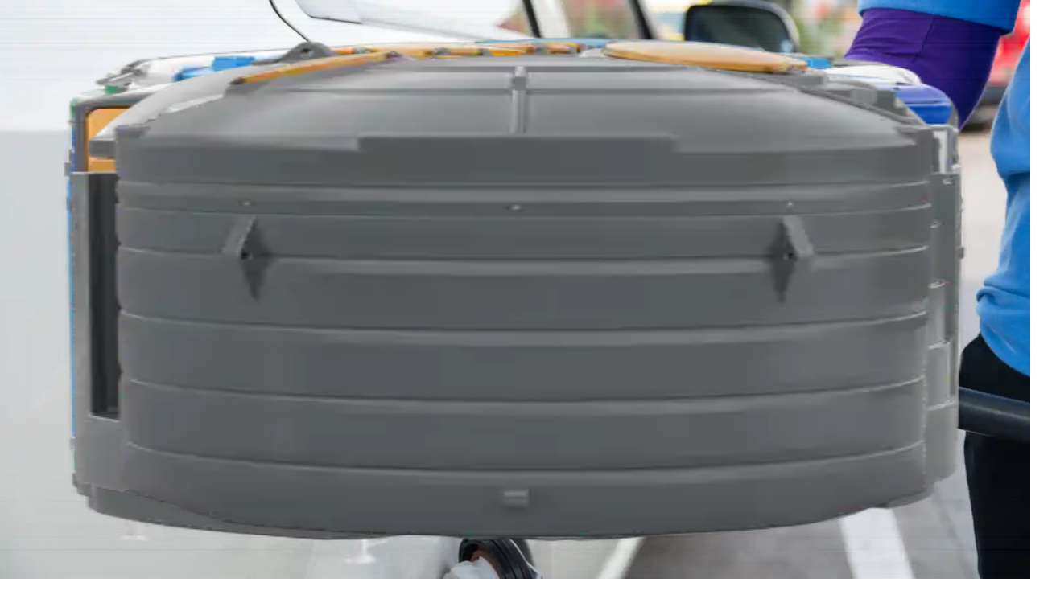

--- FILE ---
content_type: text/html; charset=utf-8
request_url: https://www.jfcpolska.pl/dzial/zbiorniki-i-dystrybutory
body_size: 25744
content:
<!DOCTYPE html><html lang="pl"><head><meta charSet="utf-8"/><meta name="viewport" content="width=device-width, initial-scale=1"/><link rel="preload" as="image" imageSrcSet="/_next/image?url=%2Fimages%2Flogo%2Flogo-full.png&amp;w=2048&amp;q=75 1x, /_next/image?url=%2Fimages%2Flogo%2Flogo-full.png&amp;w=3840&amp;q=75 2x"/><link rel="preload" as="image" imageSrcSet="/_next/image?url=%2Fimages%2Flogo%2Flogo-mini.png&amp;w=2048&amp;q=75 1x, /_next/image?url=%2Fimages%2Flogo%2Flogo-mini.png&amp;w=3840&amp;q=75 2x"/><link rel="preload" as="image" imageSrcSet="/_next/image?url=%2Fimages%2Fdepartments%2Fzbiorniki.jpg&amp;w=640&amp;q=30 640w, /_next/image?url=%2Fimages%2Fdepartments%2Fzbiorniki.jpg&amp;w=750&amp;q=30 750w, /_next/image?url=%2Fimages%2Fdepartments%2Fzbiorniki.jpg&amp;w=828&amp;q=30 828w, /_next/image?url=%2Fimages%2Fdepartments%2Fzbiorniki.jpg&amp;w=1080&amp;q=30 1080w, /_next/image?url=%2Fimages%2Fdepartments%2Fzbiorniki.jpg&amp;w=1200&amp;q=30 1200w, /_next/image?url=%2Fimages%2Fdepartments%2Fzbiorniki.jpg&amp;w=1920&amp;q=30 1920w, /_next/image?url=%2Fimages%2Fdepartments%2Fzbiorniki.jpg&amp;w=2048&amp;q=30 2048w, /_next/image?url=%2Fimages%2Fdepartments%2Fzbiorniki.jpg&amp;w=3840&amp;q=30 3840w" imageSizes="100vw"/><link rel="preload" as="image" imageSrcSet="/_next/image?url=%2Fimages%2Fproducts%2Fzbiorniki-i-dystrybutory%2FJFC5000%2FJFC5000-1.png&amp;w=16&amp;q=50 16w, /_next/image?url=%2Fimages%2Fproducts%2Fzbiorniki-i-dystrybutory%2FJFC5000%2FJFC5000-1.png&amp;w=32&amp;q=50 32w, /_next/image?url=%2Fimages%2Fproducts%2Fzbiorniki-i-dystrybutory%2FJFC5000%2FJFC5000-1.png&amp;w=48&amp;q=50 48w, /_next/image?url=%2Fimages%2Fproducts%2Fzbiorniki-i-dystrybutory%2FJFC5000%2FJFC5000-1.png&amp;w=64&amp;q=50 64w, /_next/image?url=%2Fimages%2Fproducts%2Fzbiorniki-i-dystrybutory%2FJFC5000%2FJFC5000-1.png&amp;w=96&amp;q=50 96w, /_next/image?url=%2Fimages%2Fproducts%2Fzbiorniki-i-dystrybutory%2FJFC5000%2FJFC5000-1.png&amp;w=128&amp;q=50 128w, /_next/image?url=%2Fimages%2Fproducts%2Fzbiorniki-i-dystrybutory%2FJFC5000%2FJFC5000-1.png&amp;w=256&amp;q=50 256w, /_next/image?url=%2Fimages%2Fproducts%2Fzbiorniki-i-dystrybutory%2FJFC5000%2FJFC5000-1.png&amp;w=384&amp;q=50 384w, /_next/image?url=%2Fimages%2Fproducts%2Fzbiorniki-i-dystrybutory%2FJFC5000%2FJFC5000-1.png&amp;w=640&amp;q=50 640w, /_next/image?url=%2Fimages%2Fproducts%2Fzbiorniki-i-dystrybutory%2FJFC5000%2FJFC5000-1.png&amp;w=750&amp;q=50 750w, /_next/image?url=%2Fimages%2Fproducts%2Fzbiorniki-i-dystrybutory%2FJFC5000%2FJFC5000-1.png&amp;w=828&amp;q=50 828w, /_next/image?url=%2Fimages%2Fproducts%2Fzbiorniki-i-dystrybutory%2FJFC5000%2FJFC5000-1.png&amp;w=1080&amp;q=50 1080w, /_next/image?url=%2Fimages%2Fproducts%2Fzbiorniki-i-dystrybutory%2FJFC5000%2FJFC5000-1.png&amp;w=1200&amp;q=50 1200w, /_next/image?url=%2Fimages%2Fproducts%2Fzbiorniki-i-dystrybutory%2FJFC5000%2FJFC5000-1.png&amp;w=1920&amp;q=50 1920w, /_next/image?url=%2Fimages%2Fproducts%2Fzbiorniki-i-dystrybutory%2FJFC5000%2FJFC5000-1.png&amp;w=2048&amp;q=50 2048w, /_next/image?url=%2Fimages%2Fproducts%2Fzbiorniki-i-dystrybutory%2FJFC5000%2FJFC5000-1.png&amp;w=3840&amp;q=50 3840w" imageSizes="(min-width: 1920px) calc((1920px - 64px) / 5), (min-width: 1280px) calc(((100vw - 32px) - 64px) / 5), (min-width: 768px) calc(((100vw - 32px) - 32px) / 3), calc(((100vw - 32px) - 16px) / 2)"/><link rel="preload" as="image" imageSrcSet="/_next/image?url=%2Fimages%2Fproducts%2Fzbiorniki-i-dystrybutory%2FJFC2500-ADBLUE-SINGLE%2FJFC2500-ADBLUE-SINGLE-1.png&amp;w=16&amp;q=50 16w, /_next/image?url=%2Fimages%2Fproducts%2Fzbiorniki-i-dystrybutory%2FJFC2500-ADBLUE-SINGLE%2FJFC2500-ADBLUE-SINGLE-1.png&amp;w=32&amp;q=50 32w, /_next/image?url=%2Fimages%2Fproducts%2Fzbiorniki-i-dystrybutory%2FJFC2500-ADBLUE-SINGLE%2FJFC2500-ADBLUE-SINGLE-1.png&amp;w=48&amp;q=50 48w, /_next/image?url=%2Fimages%2Fproducts%2Fzbiorniki-i-dystrybutory%2FJFC2500-ADBLUE-SINGLE%2FJFC2500-ADBLUE-SINGLE-1.png&amp;w=64&amp;q=50 64w, /_next/image?url=%2Fimages%2Fproducts%2Fzbiorniki-i-dystrybutory%2FJFC2500-ADBLUE-SINGLE%2FJFC2500-ADBLUE-SINGLE-1.png&amp;w=96&amp;q=50 96w, /_next/image?url=%2Fimages%2Fproducts%2Fzbiorniki-i-dystrybutory%2FJFC2500-ADBLUE-SINGLE%2FJFC2500-ADBLUE-SINGLE-1.png&amp;w=128&amp;q=50 128w, /_next/image?url=%2Fimages%2Fproducts%2Fzbiorniki-i-dystrybutory%2FJFC2500-ADBLUE-SINGLE%2FJFC2500-ADBLUE-SINGLE-1.png&amp;w=256&amp;q=50 256w, /_next/image?url=%2Fimages%2Fproducts%2Fzbiorniki-i-dystrybutory%2FJFC2500-ADBLUE-SINGLE%2FJFC2500-ADBLUE-SINGLE-1.png&amp;w=384&amp;q=50 384w, /_next/image?url=%2Fimages%2Fproducts%2Fzbiorniki-i-dystrybutory%2FJFC2500-ADBLUE-SINGLE%2FJFC2500-ADBLUE-SINGLE-1.png&amp;w=640&amp;q=50 640w, /_next/image?url=%2Fimages%2Fproducts%2Fzbiorniki-i-dystrybutory%2FJFC2500-ADBLUE-SINGLE%2FJFC2500-ADBLUE-SINGLE-1.png&amp;w=750&amp;q=50 750w, /_next/image?url=%2Fimages%2Fproducts%2Fzbiorniki-i-dystrybutory%2FJFC2500-ADBLUE-SINGLE%2FJFC2500-ADBLUE-SINGLE-1.png&amp;w=828&amp;q=50 828w, /_next/image?url=%2Fimages%2Fproducts%2Fzbiorniki-i-dystrybutory%2FJFC2500-ADBLUE-SINGLE%2FJFC2500-ADBLUE-SINGLE-1.png&amp;w=1080&amp;q=50 1080w, /_next/image?url=%2Fimages%2Fproducts%2Fzbiorniki-i-dystrybutory%2FJFC2500-ADBLUE-SINGLE%2FJFC2500-ADBLUE-SINGLE-1.png&amp;w=1200&amp;q=50 1200w, /_next/image?url=%2Fimages%2Fproducts%2Fzbiorniki-i-dystrybutory%2FJFC2500-ADBLUE-SINGLE%2FJFC2500-ADBLUE-SINGLE-1.png&amp;w=1920&amp;q=50 1920w, /_next/image?url=%2Fimages%2Fproducts%2Fzbiorniki-i-dystrybutory%2FJFC2500-ADBLUE-SINGLE%2FJFC2500-ADBLUE-SINGLE-1.png&amp;w=2048&amp;q=50 2048w, /_next/image?url=%2Fimages%2Fproducts%2Fzbiorniki-i-dystrybutory%2FJFC2500-ADBLUE-SINGLE%2FJFC2500-ADBLUE-SINGLE-1.png&amp;w=3840&amp;q=50 3840w" imageSizes="(min-width: 1920px) calc((1920px - 64px) / 5), (min-width: 1280px) calc(((100vw - 32px) - 64px) / 5), (min-width: 768px) calc(((100vw - 32px) - 32px) / 3), calc(((100vw - 32px) - 16px) / 2)"/><link rel="preload" as="image" imageSrcSet="/_next/image?url=%2Fimages%2Fproducts%2Fzbiorniki-i-dystrybutory%2FJFCBLUE%2FJFCBLUE-1.png&amp;w=16&amp;q=50 16w, /_next/image?url=%2Fimages%2Fproducts%2Fzbiorniki-i-dystrybutory%2FJFCBLUE%2FJFCBLUE-1.png&amp;w=32&amp;q=50 32w, /_next/image?url=%2Fimages%2Fproducts%2Fzbiorniki-i-dystrybutory%2FJFCBLUE%2FJFCBLUE-1.png&amp;w=48&amp;q=50 48w, /_next/image?url=%2Fimages%2Fproducts%2Fzbiorniki-i-dystrybutory%2FJFCBLUE%2FJFCBLUE-1.png&amp;w=64&amp;q=50 64w, /_next/image?url=%2Fimages%2Fproducts%2Fzbiorniki-i-dystrybutory%2FJFCBLUE%2FJFCBLUE-1.png&amp;w=96&amp;q=50 96w, /_next/image?url=%2Fimages%2Fproducts%2Fzbiorniki-i-dystrybutory%2FJFCBLUE%2FJFCBLUE-1.png&amp;w=128&amp;q=50 128w, /_next/image?url=%2Fimages%2Fproducts%2Fzbiorniki-i-dystrybutory%2FJFCBLUE%2FJFCBLUE-1.png&amp;w=256&amp;q=50 256w, /_next/image?url=%2Fimages%2Fproducts%2Fzbiorniki-i-dystrybutory%2FJFCBLUE%2FJFCBLUE-1.png&amp;w=384&amp;q=50 384w, /_next/image?url=%2Fimages%2Fproducts%2Fzbiorniki-i-dystrybutory%2FJFCBLUE%2FJFCBLUE-1.png&amp;w=640&amp;q=50 640w, /_next/image?url=%2Fimages%2Fproducts%2Fzbiorniki-i-dystrybutory%2FJFCBLUE%2FJFCBLUE-1.png&amp;w=750&amp;q=50 750w, /_next/image?url=%2Fimages%2Fproducts%2Fzbiorniki-i-dystrybutory%2FJFCBLUE%2FJFCBLUE-1.png&amp;w=828&amp;q=50 828w, /_next/image?url=%2Fimages%2Fproducts%2Fzbiorniki-i-dystrybutory%2FJFCBLUE%2FJFCBLUE-1.png&amp;w=1080&amp;q=50 1080w, /_next/image?url=%2Fimages%2Fproducts%2Fzbiorniki-i-dystrybutory%2FJFCBLUE%2FJFCBLUE-1.png&amp;w=1200&amp;q=50 1200w, /_next/image?url=%2Fimages%2Fproducts%2Fzbiorniki-i-dystrybutory%2FJFCBLUE%2FJFCBLUE-1.png&amp;w=1920&amp;q=50 1920w, /_next/image?url=%2Fimages%2Fproducts%2Fzbiorniki-i-dystrybutory%2FJFCBLUE%2FJFCBLUE-1.png&amp;w=2048&amp;q=50 2048w, /_next/image?url=%2Fimages%2Fproducts%2Fzbiorniki-i-dystrybutory%2FJFCBLUE%2FJFCBLUE-1.png&amp;w=3840&amp;q=50 3840w" imageSizes="(min-width: 1920px) calc((1920px - 64px) / 5), (min-width: 1280px) calc(((100vw - 32px) - 64px) / 5), (min-width: 768px) calc(((100vw - 32px) - 32px) / 3), calc(((100vw - 32px) - 16px) / 2)"/><link rel="preload" as="image" imageSrcSet="/_next/image?url=%2Fimages%2Fproducts%2Fzbiorniki-i-dystrybutory%2FJFCBLUEEKOLINE%2FJFCBLUEEKOLINE-1.png&amp;w=16&amp;q=50 16w, /_next/image?url=%2Fimages%2Fproducts%2Fzbiorniki-i-dystrybutory%2FJFCBLUEEKOLINE%2FJFCBLUEEKOLINE-1.png&amp;w=32&amp;q=50 32w, /_next/image?url=%2Fimages%2Fproducts%2Fzbiorniki-i-dystrybutory%2FJFCBLUEEKOLINE%2FJFCBLUEEKOLINE-1.png&amp;w=48&amp;q=50 48w, /_next/image?url=%2Fimages%2Fproducts%2Fzbiorniki-i-dystrybutory%2FJFCBLUEEKOLINE%2FJFCBLUEEKOLINE-1.png&amp;w=64&amp;q=50 64w, /_next/image?url=%2Fimages%2Fproducts%2Fzbiorniki-i-dystrybutory%2FJFCBLUEEKOLINE%2FJFCBLUEEKOLINE-1.png&amp;w=96&amp;q=50 96w, /_next/image?url=%2Fimages%2Fproducts%2Fzbiorniki-i-dystrybutory%2FJFCBLUEEKOLINE%2FJFCBLUEEKOLINE-1.png&amp;w=128&amp;q=50 128w, /_next/image?url=%2Fimages%2Fproducts%2Fzbiorniki-i-dystrybutory%2FJFCBLUEEKOLINE%2FJFCBLUEEKOLINE-1.png&amp;w=256&amp;q=50 256w, /_next/image?url=%2Fimages%2Fproducts%2Fzbiorniki-i-dystrybutory%2FJFCBLUEEKOLINE%2FJFCBLUEEKOLINE-1.png&amp;w=384&amp;q=50 384w, /_next/image?url=%2Fimages%2Fproducts%2Fzbiorniki-i-dystrybutory%2FJFCBLUEEKOLINE%2FJFCBLUEEKOLINE-1.png&amp;w=640&amp;q=50 640w, /_next/image?url=%2Fimages%2Fproducts%2Fzbiorniki-i-dystrybutory%2FJFCBLUEEKOLINE%2FJFCBLUEEKOLINE-1.png&amp;w=750&amp;q=50 750w, /_next/image?url=%2Fimages%2Fproducts%2Fzbiorniki-i-dystrybutory%2FJFCBLUEEKOLINE%2FJFCBLUEEKOLINE-1.png&amp;w=828&amp;q=50 828w, /_next/image?url=%2Fimages%2Fproducts%2Fzbiorniki-i-dystrybutory%2FJFCBLUEEKOLINE%2FJFCBLUEEKOLINE-1.png&amp;w=1080&amp;q=50 1080w, /_next/image?url=%2Fimages%2Fproducts%2Fzbiorniki-i-dystrybutory%2FJFCBLUEEKOLINE%2FJFCBLUEEKOLINE-1.png&amp;w=1200&amp;q=50 1200w, /_next/image?url=%2Fimages%2Fproducts%2Fzbiorniki-i-dystrybutory%2FJFCBLUEEKOLINE%2FJFCBLUEEKOLINE-1.png&amp;w=1920&amp;q=50 1920w, /_next/image?url=%2Fimages%2Fproducts%2Fzbiorniki-i-dystrybutory%2FJFCBLUEEKOLINE%2FJFCBLUEEKOLINE-1.png&amp;w=2048&amp;q=50 2048w, /_next/image?url=%2Fimages%2Fproducts%2Fzbiorniki-i-dystrybutory%2FJFCBLUEEKOLINE%2FJFCBLUEEKOLINE-1.png&amp;w=3840&amp;q=50 3840w" imageSizes="(min-width: 1920px) calc((1920px - 64px) / 5), (min-width: 1280px) calc(((100vw - 32px) - 64px) / 5), (min-width: 768px) calc(((100vw - 32px) - 32px) / 3), calc(((100vw - 32px) - 16px) / 2)"/><link rel="preload" as="image" imageSrcSet="/_next/image?url=%2Fimages%2Fproducts%2Fzbiorniki-i-dystrybutory%2FOO1100-SLIM%2FOO1100-SLIM-1.png&amp;w=16&amp;q=50 16w, /_next/image?url=%2Fimages%2Fproducts%2Fzbiorniki-i-dystrybutory%2FOO1100-SLIM%2FOO1100-SLIM-1.png&amp;w=32&amp;q=50 32w, /_next/image?url=%2Fimages%2Fproducts%2Fzbiorniki-i-dystrybutory%2FOO1100-SLIM%2FOO1100-SLIM-1.png&amp;w=48&amp;q=50 48w, /_next/image?url=%2Fimages%2Fproducts%2Fzbiorniki-i-dystrybutory%2FOO1100-SLIM%2FOO1100-SLIM-1.png&amp;w=64&amp;q=50 64w, /_next/image?url=%2Fimages%2Fproducts%2Fzbiorniki-i-dystrybutory%2FOO1100-SLIM%2FOO1100-SLIM-1.png&amp;w=96&amp;q=50 96w, /_next/image?url=%2Fimages%2Fproducts%2Fzbiorniki-i-dystrybutory%2FOO1100-SLIM%2FOO1100-SLIM-1.png&amp;w=128&amp;q=50 128w, /_next/image?url=%2Fimages%2Fproducts%2Fzbiorniki-i-dystrybutory%2FOO1100-SLIM%2FOO1100-SLIM-1.png&amp;w=256&amp;q=50 256w, /_next/image?url=%2Fimages%2Fproducts%2Fzbiorniki-i-dystrybutory%2FOO1100-SLIM%2FOO1100-SLIM-1.png&amp;w=384&amp;q=50 384w, /_next/image?url=%2Fimages%2Fproducts%2Fzbiorniki-i-dystrybutory%2FOO1100-SLIM%2FOO1100-SLIM-1.png&amp;w=640&amp;q=50 640w, /_next/image?url=%2Fimages%2Fproducts%2Fzbiorniki-i-dystrybutory%2FOO1100-SLIM%2FOO1100-SLIM-1.png&amp;w=750&amp;q=50 750w, /_next/image?url=%2Fimages%2Fproducts%2Fzbiorniki-i-dystrybutory%2FOO1100-SLIM%2FOO1100-SLIM-1.png&amp;w=828&amp;q=50 828w, /_next/image?url=%2Fimages%2Fproducts%2Fzbiorniki-i-dystrybutory%2FOO1100-SLIM%2FOO1100-SLIM-1.png&amp;w=1080&amp;q=50 1080w, /_next/image?url=%2Fimages%2Fproducts%2Fzbiorniki-i-dystrybutory%2FOO1100-SLIM%2FOO1100-SLIM-1.png&amp;w=1200&amp;q=50 1200w, /_next/image?url=%2Fimages%2Fproducts%2Fzbiorniki-i-dystrybutory%2FOO1100-SLIM%2FOO1100-SLIM-1.png&amp;w=1920&amp;q=50 1920w, /_next/image?url=%2Fimages%2Fproducts%2Fzbiorniki-i-dystrybutory%2FOO1100-SLIM%2FOO1100-SLIM-1.png&amp;w=2048&amp;q=50 2048w, /_next/image?url=%2Fimages%2Fproducts%2Fzbiorniki-i-dystrybutory%2FOO1100-SLIM%2FOO1100-SLIM-1.png&amp;w=3840&amp;q=50 3840w" imageSizes="(min-width: 1920px) calc((1920px - 64px) / 5), (min-width: 1280px) calc(((100vw - 32px) - 64px) / 5), (min-width: 768px) calc(((100vw - 32px) - 32px) / 3), calc(((100vw - 32px) - 16px) / 2)"/><link rel="preload" as="image" imageSrcSet="/_next/image?url=%2Fimages%2Fproducts%2Fzbiorniki-i-dystrybutory%2FOP1100-SLIM%2FOP1100-SLIM-1.png&amp;w=16&amp;q=50 16w, /_next/image?url=%2Fimages%2Fproducts%2Fzbiorniki-i-dystrybutory%2FOP1100-SLIM%2FOP1100-SLIM-1.png&amp;w=32&amp;q=50 32w, /_next/image?url=%2Fimages%2Fproducts%2Fzbiorniki-i-dystrybutory%2FOP1100-SLIM%2FOP1100-SLIM-1.png&amp;w=48&amp;q=50 48w, /_next/image?url=%2Fimages%2Fproducts%2Fzbiorniki-i-dystrybutory%2FOP1100-SLIM%2FOP1100-SLIM-1.png&amp;w=64&amp;q=50 64w, /_next/image?url=%2Fimages%2Fproducts%2Fzbiorniki-i-dystrybutory%2FOP1100-SLIM%2FOP1100-SLIM-1.png&amp;w=96&amp;q=50 96w, /_next/image?url=%2Fimages%2Fproducts%2Fzbiorniki-i-dystrybutory%2FOP1100-SLIM%2FOP1100-SLIM-1.png&amp;w=128&amp;q=50 128w, /_next/image?url=%2Fimages%2Fproducts%2Fzbiorniki-i-dystrybutory%2FOP1100-SLIM%2FOP1100-SLIM-1.png&amp;w=256&amp;q=50 256w, /_next/image?url=%2Fimages%2Fproducts%2Fzbiorniki-i-dystrybutory%2FOP1100-SLIM%2FOP1100-SLIM-1.png&amp;w=384&amp;q=50 384w, /_next/image?url=%2Fimages%2Fproducts%2Fzbiorniki-i-dystrybutory%2FOP1100-SLIM%2FOP1100-SLIM-1.png&amp;w=640&amp;q=50 640w, /_next/image?url=%2Fimages%2Fproducts%2Fzbiorniki-i-dystrybutory%2FOP1100-SLIM%2FOP1100-SLIM-1.png&amp;w=750&amp;q=50 750w, /_next/image?url=%2Fimages%2Fproducts%2Fzbiorniki-i-dystrybutory%2FOP1100-SLIM%2FOP1100-SLIM-1.png&amp;w=828&amp;q=50 828w, /_next/image?url=%2Fimages%2Fproducts%2Fzbiorniki-i-dystrybutory%2FOP1100-SLIM%2FOP1100-SLIM-1.png&amp;w=1080&amp;q=50 1080w, /_next/image?url=%2Fimages%2Fproducts%2Fzbiorniki-i-dystrybutory%2FOP1100-SLIM%2FOP1100-SLIM-1.png&amp;w=1200&amp;q=50 1200w, /_next/image?url=%2Fimages%2Fproducts%2Fzbiorniki-i-dystrybutory%2FOP1100-SLIM%2FOP1100-SLIM-1.png&amp;w=1920&amp;q=50 1920w, /_next/image?url=%2Fimages%2Fproducts%2Fzbiorniki-i-dystrybutory%2FOP1100-SLIM%2FOP1100-SLIM-1.png&amp;w=2048&amp;q=50 2048w, /_next/image?url=%2Fimages%2Fproducts%2Fzbiorniki-i-dystrybutory%2FOP1100-SLIM%2FOP1100-SLIM-1.png&amp;w=3840&amp;q=50 3840w" imageSizes="(min-width: 1920px) calc((1920px - 64px) / 5), (min-width: 1280px) calc(((100vw - 32px) - 64px) / 5), (min-width: 768px) calc(((100vw - 32px) - 32px) / 3), calc(((100vw - 32px) - 16px) / 2)"/><link rel="preload" as="image" imageSrcSet="/_next/image?url=%2Fimages%2Fothers%2Fgospodarka-wodno-sciekowa.png&amp;w=16&amp;q=50 16w, /_next/image?url=%2Fimages%2Fothers%2Fgospodarka-wodno-sciekowa.png&amp;w=32&amp;q=50 32w, /_next/image?url=%2Fimages%2Fothers%2Fgospodarka-wodno-sciekowa.png&amp;w=48&amp;q=50 48w, /_next/image?url=%2Fimages%2Fothers%2Fgospodarka-wodno-sciekowa.png&amp;w=64&amp;q=50 64w, /_next/image?url=%2Fimages%2Fothers%2Fgospodarka-wodno-sciekowa.png&amp;w=96&amp;q=50 96w, /_next/image?url=%2Fimages%2Fothers%2Fgospodarka-wodno-sciekowa.png&amp;w=128&amp;q=50 128w, /_next/image?url=%2Fimages%2Fothers%2Fgospodarka-wodno-sciekowa.png&amp;w=256&amp;q=50 256w, /_next/image?url=%2Fimages%2Fothers%2Fgospodarka-wodno-sciekowa.png&amp;w=384&amp;q=50 384w, /_next/image?url=%2Fimages%2Fothers%2Fgospodarka-wodno-sciekowa.png&amp;w=640&amp;q=50 640w, /_next/image?url=%2Fimages%2Fothers%2Fgospodarka-wodno-sciekowa.png&amp;w=750&amp;q=50 750w, /_next/image?url=%2Fimages%2Fothers%2Fgospodarka-wodno-sciekowa.png&amp;w=828&amp;q=50 828w, /_next/image?url=%2Fimages%2Fothers%2Fgospodarka-wodno-sciekowa.png&amp;w=1080&amp;q=50 1080w, /_next/image?url=%2Fimages%2Fothers%2Fgospodarka-wodno-sciekowa.png&amp;w=1200&amp;q=50 1200w, /_next/image?url=%2Fimages%2Fothers%2Fgospodarka-wodno-sciekowa.png&amp;w=1920&amp;q=50 1920w, /_next/image?url=%2Fimages%2Fothers%2Fgospodarka-wodno-sciekowa.png&amp;w=2048&amp;q=50 2048w, /_next/image?url=%2Fimages%2Fothers%2Fgospodarka-wodno-sciekowa.png&amp;w=3840&amp;q=50 3840w" imageSizes="(min-width: 1920px) calc((1920px - 64px) / 5), (min-width: 1280px) calc(((100vw - 32px) - 64px) / 5), (min-width: 768px) calc(((100vw - 32px) - 32px) / 3), calc(((100vw - 32px) - 16px) / 2)"/><link rel="stylesheet" href="/_next/static/css/536f181bde0992cb.css" data-precedence="next"/><link rel="stylesheet" href="/_next/static/css/30664aee9df1da12.css" data-precedence="next"/><link rel="preload" as="script" fetchPriority="low" href="/_next/static/chunks/webpack-5410b423f1c81c4a.js"/><script src="/_next/static/chunks/4bd1b696-e377ce5e072f235a.js" async=""></script><script src="/_next/static/chunks/1684-18ccb0d8d305142f.js" async=""></script><script src="/_next/static/chunks/main-app-6cb4d4205dbe6682.js" async=""></script><script src="/_next/static/chunks/6874-9944cc37f7b089df.js" async=""></script><script src="/_next/static/chunks/8575-7e150bf1c7035361.js" async=""></script><script src="/_next/static/chunks/5125-f0571d2a2820a2b4.js" async=""></script><script src="/_next/static/chunks/4494-159a2c920867338f.js" async=""></script><script src="/_next/static/chunks/57-e5ec2aba34516049.js" async=""></script><script src="/_next/static/chunks/2640-adf7b74f78ad7a0d.js" async=""></script><script src="/_next/static/chunks/app/layout-69a19282a3fd3770.js" async=""></script><script src="/_next/static/chunks/6766-52310a95d7dd0368.js" async=""></script><script src="/_next/static/chunks/app/dzial/%5Bdepartment%5D/page-2d714e3b32a2b4f2.js" async=""></script><script src="/_next/static/chunks/8011-ed9354239c44979c.js" async=""></script><script src="/_next/static/chunks/app/dzial/%5Bdepartment%5D/layout-ad1f0bd43371ff2d.js" async=""></script><link rel="preload" href="https://www.googletagmanager.com/gtag/js?id=G-GCP5L4D1QK" as="script"/><link rel="preload" as="image" imageSrcSet="/_next/image?url=%2Fimages%2Fproducts%2Frolnictwo%2FRSM22000%2FRSM22000-1.png&amp;w=16&amp;q=50 16w, /_next/image?url=%2Fimages%2Fproducts%2Frolnictwo%2FRSM22000%2FRSM22000-1.png&amp;w=32&amp;q=50 32w, /_next/image?url=%2Fimages%2Fproducts%2Frolnictwo%2FRSM22000%2FRSM22000-1.png&amp;w=48&amp;q=50 48w, /_next/image?url=%2Fimages%2Fproducts%2Frolnictwo%2FRSM22000%2FRSM22000-1.png&amp;w=64&amp;q=50 64w, /_next/image?url=%2Fimages%2Fproducts%2Frolnictwo%2FRSM22000%2FRSM22000-1.png&amp;w=96&amp;q=50 96w, /_next/image?url=%2Fimages%2Fproducts%2Frolnictwo%2FRSM22000%2FRSM22000-1.png&amp;w=128&amp;q=50 128w, /_next/image?url=%2Fimages%2Fproducts%2Frolnictwo%2FRSM22000%2FRSM22000-1.png&amp;w=256&amp;q=50 256w, /_next/image?url=%2Fimages%2Fproducts%2Frolnictwo%2FRSM22000%2FRSM22000-1.png&amp;w=384&amp;q=50 384w, /_next/image?url=%2Fimages%2Fproducts%2Frolnictwo%2FRSM22000%2FRSM22000-1.png&amp;w=640&amp;q=50 640w, /_next/image?url=%2Fimages%2Fproducts%2Frolnictwo%2FRSM22000%2FRSM22000-1.png&amp;w=750&amp;q=50 750w, /_next/image?url=%2Fimages%2Fproducts%2Frolnictwo%2FRSM22000%2FRSM22000-1.png&amp;w=828&amp;q=50 828w, /_next/image?url=%2Fimages%2Fproducts%2Frolnictwo%2FRSM22000%2FRSM22000-1.png&amp;w=1080&amp;q=50 1080w, /_next/image?url=%2Fimages%2Fproducts%2Frolnictwo%2FRSM22000%2FRSM22000-1.png&amp;w=1200&amp;q=50 1200w, /_next/image?url=%2Fimages%2Fproducts%2Frolnictwo%2FRSM22000%2FRSM22000-1.png&amp;w=1920&amp;q=50 1920w, /_next/image?url=%2Fimages%2Fproducts%2Frolnictwo%2FRSM22000%2FRSM22000-1.png&amp;w=2048&amp;q=50 2048w, /_next/image?url=%2Fimages%2Fproducts%2Frolnictwo%2FRSM22000%2FRSM22000-1.png&amp;w=3840&amp;q=50 3840w" imageSizes="(min-width: 1920px) calc((1920px - 64px) / 5), (min-width: 1280px) calc(((100vw - 32px) - 64px) / 5), (min-width: 768px) calc(((100vw - 32px) - 32px) / 3), calc(((100vw - 32px) - 16px) / 2)"/><title>JFC Polska - Zbiorniki i dystrybutory</title><meta name="description" content="Zbiorniki paliwowe JFC to idealne rozwiązanie do magazynowania i dystrybucji oleju napędowego. Sprawdzają się przy ciągnikach, maszynach budowlanych i wózkach."/><meta name="keywords" content="zbiorniki, zbiornik, diesel, adblue, jfc, kontener, stacja paliw, rolnictwo, zbiornik na diesel"/><meta name="robots" content="index, follow"/><meta name="category" content="Zbiorniki i dystrybutory"/><link rel="canonical" href="https://www.jfcpolska.pl/dzial/zbiorniki-i-dystrybutory"/><link rel="alternate" hrefLang="pl-PL" href="https://www.jfcpolska.pl/dzial/zbiorniki-i-dystrybutory"/><meta property="og:title" content="JFC Polska - Zbiorniki i dystrybutory"/><meta property="og:description" content="Optymalne rozwiązania do magazynowania i dystrybucji paliw."/><meta property="og:site_name" content="JFC Polska"/><meta property="og:image" content="https://www.jfcpolska.pl/images/logo/logo-full.svg"/><meta property="og:image:width" content="1500"/><meta property="og:image:height" content="1500"/><meta name="twitter:card" content="summary_large_image"/><meta name="twitter:title" content="JFC Polska - Zbiorniki i dystrybutory"/><meta name="twitter:description" content="Optymalne rozwiązania do magazynowania i dystrybucji paliw."/><meta name="twitter:image" content="https://www.jfcpolska.pl/images/logo/logo-full.svg"/><meta name="twitter:image:width" content="1500"/><meta name="twitter:image:height" content="1500"/><link rel="icon" href="/favicon.ico"/><script>document.querySelectorAll('body link[rel="icon"], body link[rel="apple-touch-icon"]').forEach(el => document.head.appendChild(el))</script><script src="/_next/static/chunks/polyfills-42372ed130431b0a.js" noModule=""></script></head><body data-nextjs-scroll-focus-boundary="true"><div data-scroll-container="true"><div class="fixed right-8 bottom-8 z-20" style="opacity:0;transform:translateX(40px)"><a title="Asystent JFC" href="/asystent"><button type="button" aria-label="Asystent" class="flex items-center justify-between p-2 md:px-3 md:py-2 bg-white border-2 cursor-pointer overflow-hidden group w-11 md:w-[60px]" style="transition:width 0.35s cubic-bezier(.35,1.35,.3,1)"><div class="flex items-center justify-center md:w-10 md:h-10"><span class="material-symbols-outlined  text-2xl md:text-3xl text-blue-700">forum</span></div><span class="ml-4 font-semibold text-blue-800 whitespace-nowrap select-none" style="pointer-events:none;opacity:0;transform:translateX(30px)">Asystent JFC</span></button></a></div><div class="flex items-center fixed translate-y-0 z-[10000] top-0 left -0 w-full h-18 2xl:h-20 px-8 xl:px-24 border-b-1 border-gray-500/20  text-blue-700 bg-white duration-200"><a class="hidden xl:block" title="Strona główna" href="/"><img title="JFC Polska LOGO" alt="JFC Polska LOGO" width="2000" height="700" decoding="async" data-nimg="1" style="color:transparent;width:140px;height:auto" srcSet="/_next/image?url=%2Fimages%2Flogo%2Flogo-full.png&amp;w=2048&amp;q=75 1x, /_next/image?url=%2Fimages%2Flogo%2Flogo-full.png&amp;w=3840&amp;q=75 2x" src="/_next/image?url=%2Fimages%2Flogo%2Flogo-full.png&amp;w=3840&amp;q=75"/></a><a class="block xl:hidden" title="Strona główna" href="/"><img title="JFC Polska LOGO" alt="JFC Polska LOGO" width="2000" height="700" decoding="async" data-nimg="1" style="color:transparent;width:50px;height:auto" srcSet="/_next/image?url=%2Fimages%2Flogo%2Flogo-mini.png&amp;w=2048&amp;q=75 1x, /_next/image?url=%2Fimages%2Flogo%2Flogo-mini.png&amp;w=3840&amp;q=75 2x" src="/_next/image?url=%2Fimages%2Flogo%2Flogo-mini.png&amp;w=3840&amp;q=75"/></a><nav role="navigation" class="flex xl:hidden ml-auto"><ul class="flex uppercase text-sm font-semibold tracking-wider items-center gap-8"><li class="group h-fit xl:h-full w-fit"><a target="_self" title="Szukaj" class="h-10 xl:h-20 flex items-center relative text-nowrap" href="/"><span class="material-symbols-outlined  text-2xl">search</span><div class="bg-blue-700 absolute h-[1.5px] w-full bottom-[20%] xl:bottom-[32%] group-hover:translate-y-0 translate-y-1 group-hover:opacity-100 opacity-0 duration-200"></div></a></li><li class="group h-fit xl:h-full w-fit"><a target="_self" title="Menu" class="h-10 xl:h-20 flex items-center relative text-nowrap" href="/"><span class="material-symbols-outlined  text-2xl">menu</span><div class="bg-blue-700 absolute h-[1.5px] w-full bottom-[20%] xl:bottom-[32%] group-hover:translate-y-0 translate-y-1 group-hover:opacity-100 opacity-0 duration-200"></div></a></li></ul></nav><div class="flex flex-col overflow-hidden fixed top-0 left-0 px-8 xl:px-24 py-8 h-screen w-full bg-white border-b-1 border-gray-500/20" style="display:none;opacity:0;transform:translateX(10px)"><span class="material-symbols-outlined  text-2xl text-blue-700 ml-auto cursor-pointer">close</span><ul class="flex flex-col gap-4 w-fit items-left ml-4 mt-8 text-blue-700 text-base font-semibold uppercase"><div style="display:none;opacity:0;flex-direction:column;transform:translateX(10px)"><li class="group h-fit xl:h-full w-fit"><a target="_self" title="Strona główna" class="h-10 xl:h-20 flex items-center relative text-nowrap" href="/">Strona główna<div class="bg-blue-700 absolute h-[1.5px] w-full bottom-[20%] xl:bottom-[32%] group-hover:translate-y-0 translate-y-1 group-hover:opacity-100 opacity-0 duration-200"></div></a></li><li class="group h-fit xl:h-full w-fit"><a title="Produkty" class="h-10 xl:h-20 flex items-center gap-1 relative text-nowrap" href="#">Produkty<div class="bg-blue-700 absolute h-[1.5px] w-full bottom-[20%] xl:bottom-[32%] group-hover:translate-y-0 translate-y-1 group-hover:opacity-100 opacity-0 duration-200"></div><span class="material-symbols-outlined text-2xl mb-1 rotate-270 xl:rotate-0">arrow_drop_down</span></a></li><li class="group h-fit xl:h-full w-fit"><a target="_self" title="Katalogi" class="h-10 xl:h-20 flex items-center relative text-nowrap" href="/katalogi">Katalogi<div class="bg-blue-700 absolute h-[1.5px] w-full bottom-[20%] xl:bottom-[32%] group-hover:translate-y-0 translate-y-1 group-hover:opacity-100 opacity-0 duration-200"></div></a></li><li class="group h-fit xl:h-full w-fit"><a target="_self" title="Serwis" class="h-10 xl:h-20 flex items-center relative text-nowrap" href="/serwis">Serwis<div class="bg-blue-700 absolute h-[1.5px] w-full bottom-[20%] xl:bottom-[32%] group-hover:translate-y-0 translate-y-1 group-hover:opacity-100 opacity-0 duration-200"></div></a></li><li class="group h-fit xl:h-full w-fit"><a target="_self" title="Kontakt" class="h-10 xl:h-20 flex items-center relative text-nowrap" href="/kontakt">Kontakt<div class="bg-blue-700 absolute h-[1.5px] w-full bottom-[20%] xl:bottom-[32%] group-hover:translate-y-0 translate-y-1 group-hover:opacity-100 opacity-0 duration-200"></div></a></li><li class="group h-fit xl:h-full w-fit"><a target="_blank" title="English website" class="h-10 xl:h-20 flex items-center relative text-nowrap" href="https://www.jfcpoland.com/">English website<div class="bg-blue-700 absolute h-[1.5px] w-full bottom-[20%] xl:bottom-[32%] group-hover:translate-y-0 translate-y-1 group-hover:opacity-100 opacity-0 duration-200"></div></a></li><li class="group h-fit xl:h-full w-fit"><a title="Więcej" class="h-10 xl:h-20 flex items-center gap-1 relative text-nowrap" href="#">Więcej<div class="bg-blue-700 absolute h-[1.5px] w-full bottom-[20%] xl:bottom-[32%] group-hover:translate-y-0 translate-y-1 group-hover:opacity-100 opacity-0 duration-200"></div><span class="material-symbols-outlined text-2xl mb-1 rotate-270 xl:rotate-0">arrow_drop_down</span></a></li></div><div style="display:none;opacity:0;flex-direction:column;transform:translateX(10px)"><li class="group h-fit xl:h-full w-fit"><a target="_self" title="Zbiorniki i dystrybutory" class="h-10 xl:h-20 flex items-center relative text-nowrap" href="/dzial/zbiorniki-i-dystrybutory">Zbiorniki i dystrybutory<div class="bg-blue-700 absolute h-[1.5px] w-full bottom-[20%] xl:bottom-[32%] group-hover:translate-y-0 translate-y-1 group-hover:opacity-100 opacity-0 duration-200"></div></a></li><li class="group h-fit xl:h-full w-fit"><a target="_self" title="Systemy dezynfekcji" class="h-10 xl:h-20 flex items-center relative text-nowrap" href="/dzial/systemy-dezynfekcji">Systemy dezynfekcji<div class="bg-blue-700 absolute h-[1.5px] w-full bottom-[20%] xl:bottom-[32%] group-hover:translate-y-0 translate-y-1 group-hover:opacity-100 opacity-0 duration-200"></div></a></li><li class="group h-fit xl:h-full w-fit"><a target="_self" title="Rolnictwo" class="h-10 xl:h-20 flex items-center relative text-nowrap" href="/dzial/rolnictwo">Rolnictwo<div class="bg-blue-700 absolute h-[1.5px] w-full bottom-[20%] xl:bottom-[32%] group-hover:translate-y-0 translate-y-1 group-hover:opacity-100 opacity-0 duration-200"></div></a></li><li class="group h-fit xl:h-full w-fit"><a target="_self" title="Świetliki i kurtyny" class="h-10 xl:h-20 flex items-center relative text-nowrap" href="/dzial/swietliki-i-okna">Świetliki i kurtyny<div class="bg-blue-700 absolute h-[1.5px] w-full bottom-[20%] xl:bottom-[32%] group-hover:translate-y-0 translate-y-1 group-hover:opacity-100 opacity-0 duration-200"></div></a></li><li class="group h-fit xl:h-full w-fit"><a target="_self" title="Pojemniki" class="h-10 xl:h-20 flex items-center relative text-nowrap" href="/dzial/pojemniki">Pojemniki<div class="bg-blue-700 absolute h-[1.5px] w-full bottom-[20%] xl:bottom-[32%] group-hover:translate-y-0 translate-y-1 group-hover:opacity-100 opacity-0 duration-200"></div></a></li><li class="group h-fit xl:h-full w-fit"><a target="_self" title="Gospodarka wodno-ściekowa" class="h-10 xl:h-20 flex items-center relative text-nowrap" href="/dzial/gospodarka-wodno-sciekowa">Gospodarka wodno-ściekowa<div class="bg-blue-700 absolute h-[1.5px] w-full bottom-[20%] xl:bottom-[32%] group-hover:translate-y-0 translate-y-1 group-hover:opacity-100 opacity-0 duration-200"></div></a></li><li class="group h-fit xl:h-full w-fit"><a target="_self" title="Dom i ogród" class="h-10 xl:h-20 flex items-center relative text-nowrap" href="/dzial/dom-i-ogrod">Dom i ogród<div class="bg-blue-700 absolute h-[1.5px] w-full bottom-[20%] xl:bottom-[32%] group-hover:translate-y-0 translate-y-1 group-hover:opacity-100 opacity-0 duration-200"></div></a></li><li class="group h-fit xl:h-full w-fit"><a target="_self" title="Infrastruktura morska" class="h-10 xl:h-20 flex items-center relative text-nowrap" href="/dzial/infrastruktura-morska">Infrastruktura morska<div class="bg-blue-700 absolute h-[1.5px] w-full bottom-[20%] xl:bottom-[32%] group-hover:translate-y-0 translate-y-1 group-hover:opacity-100 opacity-0 duration-200"></div></a></li><li class="group h-fit xl:h-full w-fit"><a target="_self" title="Higiena i dobrostan" class="h-10 xl:h-20 flex items-center relative text-nowrap" href="/dzial/higiena-i-dobrostan">Higiena i dobrostan<div class="bg-blue-700 absolute h-[1.5px] w-full bottom-[20%] xl:bottom-[32%] group-hover:translate-y-0 translate-y-1 group-hover:opacity-100 opacity-0 duration-200"></div></a></li><li class="group h-fit xl:h-full w-fit"><a target="_self" title="Wyposażenie stajni" class="h-10 xl:h-20 flex items-center relative text-nowrap" href="/dzial/wyposazenie-stajni">Wyposażenie stajni<div class="bg-blue-700 absolute h-[1.5px] w-full bottom-[20%] xl:bottom-[32%] group-hover:translate-y-0 translate-y-1 group-hover:opacity-100 opacity-0 duration-200"></div></a></li></div><div style="display:none;opacity:0;flex-direction:column;transform:translateX(10px)"><li class="group h-fit xl:h-full w-fit"><a target="_self" title="Blog" class="h-10 xl:h-20 flex items-center relative text-nowrap" href="/blog">Blog<div class="bg-blue-700 absolute h-[1.5px] w-full bottom-[20%] xl:bottom-[32%] group-hover:translate-y-0 translate-y-1 group-hover:opacity-100 opacity-0 duration-200"></div></a></li><li class="group h-fit xl:h-full w-fit"><a target="_self" title="Instrukcje" class="h-10 xl:h-20 flex items-center relative text-nowrap" href="/instrukcje">Instrukcje<div class="bg-blue-700 absolute h-[1.5px] w-full bottom-[20%] xl:bottom-[32%] group-hover:translate-y-0 translate-y-1 group-hover:opacity-100 opacity-0 duration-200"></div></a></li><li class="group h-fit xl:h-full w-fit"><a target="_self" title="Konfigurator oczyszczalni" class="h-10 xl:h-20 flex items-center relative text-nowrap" href="/konfigurator-oczyszczalni-sciekow">Konfigurator oczyszczalni<div class="bg-blue-700 absolute h-[1.5px] w-full bottom-[20%] xl:bottom-[32%] group-hover:translate-y-0 translate-y-1 group-hover:opacity-100 opacity-0 duration-200"></div></a></li><li class="group h-fit xl:h-full w-fit"><a target="_self" title="Kalkulator deszczówki" class="h-10 xl:h-20 flex items-center relative text-nowrap" href="/kalkulator-doboru-zbiornika-na-deszczowke">Kalkulator deszczówki<div class="bg-blue-700 absolute h-[1.5px] w-full bottom-[20%] xl:bottom-[32%] group-hover:translate-y-0 translate-y-1 group-hover:opacity-100 opacity-0 duration-200"></div></a></li><li class="group h-fit xl:h-full w-fit"><a target="_self" title="Zostań naszym instalatorem" class="h-10 xl:h-20 flex items-center relative text-nowrap" href="/zostan-instalatorem-jfc-polska">Zostań naszym instalatorem<div class="bg-blue-700 absolute h-[1.5px] w-full bottom-[20%] xl:bottom-[32%] group-hover:translate-y-0 translate-y-1 group-hover:opacity-100 opacity-0 duration-200"></div></a></li><li class="group h-fit xl:h-full w-fit"><a target="_self" title="Asystent JFC" class="h-10 xl:h-20 flex items-center relative text-nowrap" href="/asystent">Asystent JFC<div class="bg-blue-700 absolute h-[1.5px] w-full bottom-[20%] xl:bottom-[32%] group-hover:translate-y-0 translate-y-1 group-hover:opacity-100 opacity-0 duration-200"></div></a></li><li class="group h-fit xl:h-full w-fit"><a target="_self" title="Ogólne Warunki Sprzedaży" class="h-10 xl:h-20 flex items-center relative text-nowrap" href="/ogolne-warunki-sprzedazy">Ogólne Warunki Sprzedaży<div class="bg-blue-700 absolute h-[1.5px] w-full bottom-[20%] xl:bottom-[32%] group-hover:translate-y-0 translate-y-1 group-hover:opacity-100 opacity-0 duration-200"></div></a></li><li class="group h-fit xl:h-full w-fit"><a target="_self" title="Komunikat ws. RODO" class="h-10 xl:h-20 flex items-center relative text-nowrap" href="/komunikat-ws-rodo">Komunikat ws. RODO<div class="bg-blue-700 absolute h-[1.5px] w-full bottom-[20%] xl:bottom-[32%] group-hover:translate-y-0 translate-y-1 group-hover:opacity-100 opacity-0 duration-200"></div></a></li><li class="group h-fit xl:h-full w-fit"><a target="_self" title="Polityka Prywatności" class="h-10 xl:h-20 flex items-center relative text-nowrap" href="/polityka-prywatnosci">Polityka Prywatności<div class="bg-blue-700 absolute h-[1.5px] w-full bottom-[20%] xl:bottom-[32%] group-hover:translate-y-0 translate-y-1 group-hover:opacity-100 opacity-0 duration-200"></div></a></li></div></ul></div></div><main class="mt-18 2xl:mt-20"><div class="h-[33vh] md:h-[calc(60vh-80px)] 2xl:h-[calc(50vh-80px)] bg-white-50 relative mb-12 md:mb-24 2xl:mb-48 "><div class="flex px-4 sm:px-8 xl:px-52 2xl:px-64 w-full mb-24 md:mb-28 xl:mb-32 2xl:mb-48 flex w-full h-full absolute z-100 items-center text-left"><div class="w-full max-w-[1664px] mx-auto"><h4 class="text-lg sm:text-lg md:text-xl xl:text-xl 2xl:text-2xl text-center md:text-left font-prometo font-bold uppercase text-blue-400">JFC Polska</h4><h1 class="text-2xl sm:text-3xl md:text-4xl xl:text-4xl 2xl:text-5xl text-center md:text-left font-prometo font-bold md:mb-6">Zbiorniki i dystrybutory</h1><p class="hidden md:block text-base 2xl:text-xl w-[48ch]">Zbiorniki paliwowe JFC to idealne rozwiązanie do magazynowania i dystrybucji oleju napędowego. Sprawdzają się przy ciągnikach, maszynach budowlanych i wózkach.</p></div></div><img alt="JFC Polska zdjęcie - Zbiorniki i dystrybutory" title="JFC Polska zdjęcie - Zbiorniki i dystrybutory" decoding="async" data-nimg="fill" class="object-cover opacity-10" style="position:absolute;height:100%;width:100%;left:0;top:0;right:0;bottom:0;color:transparent" sizes="100vw" srcSet="/_next/image?url=%2Fimages%2Fdepartments%2Fzbiorniki.jpg&amp;w=640&amp;q=30 640w, /_next/image?url=%2Fimages%2Fdepartments%2Fzbiorniki.jpg&amp;w=750&amp;q=30 750w, /_next/image?url=%2Fimages%2Fdepartments%2Fzbiorniki.jpg&amp;w=828&amp;q=30 828w, /_next/image?url=%2Fimages%2Fdepartments%2Fzbiorniki.jpg&amp;w=1080&amp;q=30 1080w, /_next/image?url=%2Fimages%2Fdepartments%2Fzbiorniki.jpg&amp;w=1200&amp;q=30 1200w, /_next/image?url=%2Fimages%2Fdepartments%2Fzbiorniki.jpg&amp;w=1920&amp;q=30 1920w, /_next/image?url=%2Fimages%2Fdepartments%2Fzbiorniki.jpg&amp;w=2048&amp;q=30 2048w, /_next/image?url=%2Fimages%2Fdepartments%2Fzbiorniki.jpg&amp;w=3840&amp;q=30 3840w" src="/_next/image?url=%2Fimages%2Fdepartments%2Fzbiorniki.jpg&amp;w=3840&amp;q=30"/></div><div class="flex px-4 sm:px-8 xl:px-52 2xl:px-64 w-full mb-24 md:mb-28 xl:mb-32 2xl:mb-48 undefined"><div class="w-full max-w-[1664px] mx-auto"><div class="flex flex-row items-center justify-center text-center mb-12 mb-8 md:mb-12 xl:mb-12"><div><h3 class="uppercase text-blue-400 font-prometo font-bold text-md md:text-lg 2xl:text-xl">Zbiorniki i dystrybutory</h3><h2 class="uppercase font-prometo font-bold text-2xl md:text-3xl 2xl:text-4xl mb-2">Wybierz podkategorię</h2></div></div><div class="flex gap-4 flex-wrap justify-center"><a title="Zbiorniki na olej napędowy (diesel)" class="group flex flex-col w-[calc((100%-2*16px)/2)] md:w-[calc((100%-3*16px)/3)] xl:w-[calc((100%-5*16px)/5)] hover:border-blue-400 border-blue-300/30 border-[2px] p-4 2xl:py-8 justify-between items-center relative duration-200" href="#Zbiorniki na olej napędowy (diesel)"><div class="relative aspect-square w-full mb-2"><img alt="JFC Polska Zbiorniki na olej napędowy (diesel)" title="JFC Polska Zbiorniki na olej napędowy (diesel)" loading="eager" decoding="async" data-nimg="fill" class="object-contain" style="position:absolute;height:100%;width:100%;left:0;top:0;right:0;bottom:0;color:transparent" sizes="(min-width: 1920px) calc((1920px - 64px) / 5), (min-width: 1280px) calc(((100vw - 32px) - 64px) / 5), (min-width: 768px) calc(((100vw - 32px) - 32px) / 3), calc(((100vw - 32px) - 16px) / 2)" srcSet="/_next/image?url=%2Fimages%2Fproducts%2Fzbiorniki-i-dystrybutory%2FJFC5000%2FJFC5000-1.png&amp;w=16&amp;q=50 16w, /_next/image?url=%2Fimages%2Fproducts%2Fzbiorniki-i-dystrybutory%2FJFC5000%2FJFC5000-1.png&amp;w=32&amp;q=50 32w, /_next/image?url=%2Fimages%2Fproducts%2Fzbiorniki-i-dystrybutory%2FJFC5000%2FJFC5000-1.png&amp;w=48&amp;q=50 48w, /_next/image?url=%2Fimages%2Fproducts%2Fzbiorniki-i-dystrybutory%2FJFC5000%2FJFC5000-1.png&amp;w=64&amp;q=50 64w, /_next/image?url=%2Fimages%2Fproducts%2Fzbiorniki-i-dystrybutory%2FJFC5000%2FJFC5000-1.png&amp;w=96&amp;q=50 96w, /_next/image?url=%2Fimages%2Fproducts%2Fzbiorniki-i-dystrybutory%2FJFC5000%2FJFC5000-1.png&amp;w=128&amp;q=50 128w, /_next/image?url=%2Fimages%2Fproducts%2Fzbiorniki-i-dystrybutory%2FJFC5000%2FJFC5000-1.png&amp;w=256&amp;q=50 256w, /_next/image?url=%2Fimages%2Fproducts%2Fzbiorniki-i-dystrybutory%2FJFC5000%2FJFC5000-1.png&amp;w=384&amp;q=50 384w, /_next/image?url=%2Fimages%2Fproducts%2Fzbiorniki-i-dystrybutory%2FJFC5000%2FJFC5000-1.png&amp;w=640&amp;q=50 640w, /_next/image?url=%2Fimages%2Fproducts%2Fzbiorniki-i-dystrybutory%2FJFC5000%2FJFC5000-1.png&amp;w=750&amp;q=50 750w, /_next/image?url=%2Fimages%2Fproducts%2Fzbiorniki-i-dystrybutory%2FJFC5000%2FJFC5000-1.png&amp;w=828&amp;q=50 828w, /_next/image?url=%2Fimages%2Fproducts%2Fzbiorniki-i-dystrybutory%2FJFC5000%2FJFC5000-1.png&amp;w=1080&amp;q=50 1080w, /_next/image?url=%2Fimages%2Fproducts%2Fzbiorniki-i-dystrybutory%2FJFC5000%2FJFC5000-1.png&amp;w=1200&amp;q=50 1200w, /_next/image?url=%2Fimages%2Fproducts%2Fzbiorniki-i-dystrybutory%2FJFC5000%2FJFC5000-1.png&amp;w=1920&amp;q=50 1920w, /_next/image?url=%2Fimages%2Fproducts%2Fzbiorniki-i-dystrybutory%2FJFC5000%2FJFC5000-1.png&amp;w=2048&amp;q=50 2048w, /_next/image?url=%2Fimages%2Fproducts%2Fzbiorniki-i-dystrybutory%2FJFC5000%2FJFC5000-1.png&amp;w=3840&amp;q=50 3840w" src="/_next/image?url=%2Fimages%2Fproducts%2Fzbiorniki-i-dystrybutory%2FJFC5000%2FJFC5000-1.png&amp;w=3840&amp;q=50"/></div><h3 class="text-base md:text-base 2xl:text-xl w-fit w-max-[20ch] font-prometo font-bold text-center group-hover:text-white duration-200 mt-auto">Zbiorniki na olej napędowy (diesel)</h3><div class="absolute inset-0 bg-white group-hover:bg-blue-400/100 -z-1 duration-200"></div></a><a title="Zbiorniki na AdBlue" class="group flex flex-col w-[calc((100%-2*16px)/2)] md:w-[calc((100%-3*16px)/3)] xl:w-[calc((100%-5*16px)/5)] hover:border-blue-400 border-blue-300/30 border-[2px] p-4 2xl:py-8 justify-between items-center relative duration-200" href="#Zbiorniki na AdBlue"><div class="relative aspect-square w-full mb-2"><img alt="JFC Polska Zbiorniki na AdBlue" title="JFC Polska Zbiorniki na AdBlue" loading="eager" decoding="async" data-nimg="fill" class="object-contain" style="position:absolute;height:100%;width:100%;left:0;top:0;right:0;bottom:0;color:transparent" sizes="(min-width: 1920px) calc((1920px - 64px) / 5), (min-width: 1280px) calc(((100vw - 32px) - 64px) / 5), (min-width: 768px) calc(((100vw - 32px) - 32px) / 3), calc(((100vw - 32px) - 16px) / 2)" srcSet="/_next/image?url=%2Fimages%2Fproducts%2Fzbiorniki-i-dystrybutory%2FJFC2500-ADBLUE-SINGLE%2FJFC2500-ADBLUE-SINGLE-1.png&amp;w=16&amp;q=50 16w, /_next/image?url=%2Fimages%2Fproducts%2Fzbiorniki-i-dystrybutory%2FJFC2500-ADBLUE-SINGLE%2FJFC2500-ADBLUE-SINGLE-1.png&amp;w=32&amp;q=50 32w, /_next/image?url=%2Fimages%2Fproducts%2Fzbiorniki-i-dystrybutory%2FJFC2500-ADBLUE-SINGLE%2FJFC2500-ADBLUE-SINGLE-1.png&amp;w=48&amp;q=50 48w, /_next/image?url=%2Fimages%2Fproducts%2Fzbiorniki-i-dystrybutory%2FJFC2500-ADBLUE-SINGLE%2FJFC2500-ADBLUE-SINGLE-1.png&amp;w=64&amp;q=50 64w, /_next/image?url=%2Fimages%2Fproducts%2Fzbiorniki-i-dystrybutory%2FJFC2500-ADBLUE-SINGLE%2FJFC2500-ADBLUE-SINGLE-1.png&amp;w=96&amp;q=50 96w, /_next/image?url=%2Fimages%2Fproducts%2Fzbiorniki-i-dystrybutory%2FJFC2500-ADBLUE-SINGLE%2FJFC2500-ADBLUE-SINGLE-1.png&amp;w=128&amp;q=50 128w, /_next/image?url=%2Fimages%2Fproducts%2Fzbiorniki-i-dystrybutory%2FJFC2500-ADBLUE-SINGLE%2FJFC2500-ADBLUE-SINGLE-1.png&amp;w=256&amp;q=50 256w, /_next/image?url=%2Fimages%2Fproducts%2Fzbiorniki-i-dystrybutory%2FJFC2500-ADBLUE-SINGLE%2FJFC2500-ADBLUE-SINGLE-1.png&amp;w=384&amp;q=50 384w, /_next/image?url=%2Fimages%2Fproducts%2Fzbiorniki-i-dystrybutory%2FJFC2500-ADBLUE-SINGLE%2FJFC2500-ADBLUE-SINGLE-1.png&amp;w=640&amp;q=50 640w, /_next/image?url=%2Fimages%2Fproducts%2Fzbiorniki-i-dystrybutory%2FJFC2500-ADBLUE-SINGLE%2FJFC2500-ADBLUE-SINGLE-1.png&amp;w=750&amp;q=50 750w, /_next/image?url=%2Fimages%2Fproducts%2Fzbiorniki-i-dystrybutory%2FJFC2500-ADBLUE-SINGLE%2FJFC2500-ADBLUE-SINGLE-1.png&amp;w=828&amp;q=50 828w, /_next/image?url=%2Fimages%2Fproducts%2Fzbiorniki-i-dystrybutory%2FJFC2500-ADBLUE-SINGLE%2FJFC2500-ADBLUE-SINGLE-1.png&amp;w=1080&amp;q=50 1080w, /_next/image?url=%2Fimages%2Fproducts%2Fzbiorniki-i-dystrybutory%2FJFC2500-ADBLUE-SINGLE%2FJFC2500-ADBLUE-SINGLE-1.png&amp;w=1200&amp;q=50 1200w, /_next/image?url=%2Fimages%2Fproducts%2Fzbiorniki-i-dystrybutory%2FJFC2500-ADBLUE-SINGLE%2FJFC2500-ADBLUE-SINGLE-1.png&amp;w=1920&amp;q=50 1920w, /_next/image?url=%2Fimages%2Fproducts%2Fzbiorniki-i-dystrybutory%2FJFC2500-ADBLUE-SINGLE%2FJFC2500-ADBLUE-SINGLE-1.png&amp;w=2048&amp;q=50 2048w, /_next/image?url=%2Fimages%2Fproducts%2Fzbiorniki-i-dystrybutory%2FJFC2500-ADBLUE-SINGLE%2FJFC2500-ADBLUE-SINGLE-1.png&amp;w=3840&amp;q=50 3840w" src="/_next/image?url=%2Fimages%2Fproducts%2Fzbiorniki-i-dystrybutory%2FJFC2500-ADBLUE-SINGLE%2FJFC2500-ADBLUE-SINGLE-1.png&amp;w=3840&amp;q=50"/></div><h3 class="text-base md:text-base 2xl:text-xl w-fit w-max-[20ch] font-prometo font-bold text-center group-hover:text-white duration-200 mt-auto">Zbiorniki na AdBlue</h3><div class="absolute inset-0 bg-white group-hover:bg-blue-400/100 -z-1 duration-200"></div></a><a title="Kontenetry Premium AdBlue" class="group flex flex-col w-[calc((100%-2*16px)/2)] md:w-[calc((100%-3*16px)/3)] xl:w-[calc((100%-5*16px)/5)] hover:border-blue-400 border-blue-300/30 border-[2px] p-4 2xl:py-8 justify-between items-center relative duration-200" href="#Kontenetry Premium AdBlue"><div class="relative aspect-square w-full mb-2"><img alt="JFC Polska Kontenetry Premium AdBlue" title="JFC Polska Kontenetry Premium AdBlue" loading="eager" decoding="async" data-nimg="fill" class="object-contain" style="position:absolute;height:100%;width:100%;left:0;top:0;right:0;bottom:0;color:transparent" sizes="(min-width: 1920px) calc((1920px - 64px) / 5), (min-width: 1280px) calc(((100vw - 32px) - 64px) / 5), (min-width: 768px) calc(((100vw - 32px) - 32px) / 3), calc(((100vw - 32px) - 16px) / 2)" srcSet="/_next/image?url=%2Fimages%2Fproducts%2Fzbiorniki-i-dystrybutory%2FJFCBLUE%2FJFCBLUE-1.png&amp;w=16&amp;q=50 16w, /_next/image?url=%2Fimages%2Fproducts%2Fzbiorniki-i-dystrybutory%2FJFCBLUE%2FJFCBLUE-1.png&amp;w=32&amp;q=50 32w, /_next/image?url=%2Fimages%2Fproducts%2Fzbiorniki-i-dystrybutory%2FJFCBLUE%2FJFCBLUE-1.png&amp;w=48&amp;q=50 48w, /_next/image?url=%2Fimages%2Fproducts%2Fzbiorniki-i-dystrybutory%2FJFCBLUE%2FJFCBLUE-1.png&amp;w=64&amp;q=50 64w, /_next/image?url=%2Fimages%2Fproducts%2Fzbiorniki-i-dystrybutory%2FJFCBLUE%2FJFCBLUE-1.png&amp;w=96&amp;q=50 96w, /_next/image?url=%2Fimages%2Fproducts%2Fzbiorniki-i-dystrybutory%2FJFCBLUE%2FJFCBLUE-1.png&amp;w=128&amp;q=50 128w, /_next/image?url=%2Fimages%2Fproducts%2Fzbiorniki-i-dystrybutory%2FJFCBLUE%2FJFCBLUE-1.png&amp;w=256&amp;q=50 256w, /_next/image?url=%2Fimages%2Fproducts%2Fzbiorniki-i-dystrybutory%2FJFCBLUE%2FJFCBLUE-1.png&amp;w=384&amp;q=50 384w, /_next/image?url=%2Fimages%2Fproducts%2Fzbiorniki-i-dystrybutory%2FJFCBLUE%2FJFCBLUE-1.png&amp;w=640&amp;q=50 640w, /_next/image?url=%2Fimages%2Fproducts%2Fzbiorniki-i-dystrybutory%2FJFCBLUE%2FJFCBLUE-1.png&amp;w=750&amp;q=50 750w, /_next/image?url=%2Fimages%2Fproducts%2Fzbiorniki-i-dystrybutory%2FJFCBLUE%2FJFCBLUE-1.png&amp;w=828&amp;q=50 828w, /_next/image?url=%2Fimages%2Fproducts%2Fzbiorniki-i-dystrybutory%2FJFCBLUE%2FJFCBLUE-1.png&amp;w=1080&amp;q=50 1080w, /_next/image?url=%2Fimages%2Fproducts%2Fzbiorniki-i-dystrybutory%2FJFCBLUE%2FJFCBLUE-1.png&amp;w=1200&amp;q=50 1200w, /_next/image?url=%2Fimages%2Fproducts%2Fzbiorniki-i-dystrybutory%2FJFCBLUE%2FJFCBLUE-1.png&amp;w=1920&amp;q=50 1920w, /_next/image?url=%2Fimages%2Fproducts%2Fzbiorniki-i-dystrybutory%2FJFCBLUE%2FJFCBLUE-1.png&amp;w=2048&amp;q=50 2048w, /_next/image?url=%2Fimages%2Fproducts%2Fzbiorniki-i-dystrybutory%2FJFCBLUE%2FJFCBLUE-1.png&amp;w=3840&amp;q=50 3840w" src="/_next/image?url=%2Fimages%2Fproducts%2Fzbiorniki-i-dystrybutory%2FJFCBLUE%2FJFCBLUE-1.png&amp;w=3840&amp;q=50"/></div><h3 class="text-base md:text-base 2xl:text-xl w-fit w-max-[20ch] font-prometo font-bold text-center group-hover:text-white duration-200 mt-auto">Kontenetry Premium AdBlue</h3><div class="absolute inset-0 bg-white group-hover:bg-blue-400/100 -z-1 duration-200"></div></a><a title="Kontenetry Ekoline AdBlue" class="group flex flex-col w-[calc((100%-2*16px)/2)] md:w-[calc((100%-3*16px)/3)] xl:w-[calc((100%-5*16px)/5)] hover:border-blue-400 border-blue-300/30 border-[2px] p-4 2xl:py-8 justify-between items-center relative duration-200" href="#Kontenetry Ekoline AdBlue"><div class="relative aspect-square w-full mb-2"><img alt="JFC Polska Kontenetry Ekoline AdBlue" title="JFC Polska Kontenetry Ekoline AdBlue" loading="eager" decoding="async" data-nimg="fill" class="object-contain" style="position:absolute;height:100%;width:100%;left:0;top:0;right:0;bottom:0;color:transparent" sizes="(min-width: 1920px) calc((1920px - 64px) / 5), (min-width: 1280px) calc(((100vw - 32px) - 64px) / 5), (min-width: 768px) calc(((100vw - 32px) - 32px) / 3), calc(((100vw - 32px) - 16px) / 2)" srcSet="/_next/image?url=%2Fimages%2Fproducts%2Fzbiorniki-i-dystrybutory%2FJFCBLUEEKOLINE%2FJFCBLUEEKOLINE-1.png&amp;w=16&amp;q=50 16w, /_next/image?url=%2Fimages%2Fproducts%2Fzbiorniki-i-dystrybutory%2FJFCBLUEEKOLINE%2FJFCBLUEEKOLINE-1.png&amp;w=32&amp;q=50 32w, /_next/image?url=%2Fimages%2Fproducts%2Fzbiorniki-i-dystrybutory%2FJFCBLUEEKOLINE%2FJFCBLUEEKOLINE-1.png&amp;w=48&amp;q=50 48w, /_next/image?url=%2Fimages%2Fproducts%2Fzbiorniki-i-dystrybutory%2FJFCBLUEEKOLINE%2FJFCBLUEEKOLINE-1.png&amp;w=64&amp;q=50 64w, /_next/image?url=%2Fimages%2Fproducts%2Fzbiorniki-i-dystrybutory%2FJFCBLUEEKOLINE%2FJFCBLUEEKOLINE-1.png&amp;w=96&amp;q=50 96w, /_next/image?url=%2Fimages%2Fproducts%2Fzbiorniki-i-dystrybutory%2FJFCBLUEEKOLINE%2FJFCBLUEEKOLINE-1.png&amp;w=128&amp;q=50 128w, /_next/image?url=%2Fimages%2Fproducts%2Fzbiorniki-i-dystrybutory%2FJFCBLUEEKOLINE%2FJFCBLUEEKOLINE-1.png&amp;w=256&amp;q=50 256w, /_next/image?url=%2Fimages%2Fproducts%2Fzbiorniki-i-dystrybutory%2FJFCBLUEEKOLINE%2FJFCBLUEEKOLINE-1.png&amp;w=384&amp;q=50 384w, /_next/image?url=%2Fimages%2Fproducts%2Fzbiorniki-i-dystrybutory%2FJFCBLUEEKOLINE%2FJFCBLUEEKOLINE-1.png&amp;w=640&amp;q=50 640w, /_next/image?url=%2Fimages%2Fproducts%2Fzbiorniki-i-dystrybutory%2FJFCBLUEEKOLINE%2FJFCBLUEEKOLINE-1.png&amp;w=750&amp;q=50 750w, /_next/image?url=%2Fimages%2Fproducts%2Fzbiorniki-i-dystrybutory%2FJFCBLUEEKOLINE%2FJFCBLUEEKOLINE-1.png&amp;w=828&amp;q=50 828w, /_next/image?url=%2Fimages%2Fproducts%2Fzbiorniki-i-dystrybutory%2FJFCBLUEEKOLINE%2FJFCBLUEEKOLINE-1.png&amp;w=1080&amp;q=50 1080w, /_next/image?url=%2Fimages%2Fproducts%2Fzbiorniki-i-dystrybutory%2FJFCBLUEEKOLINE%2FJFCBLUEEKOLINE-1.png&amp;w=1200&amp;q=50 1200w, /_next/image?url=%2Fimages%2Fproducts%2Fzbiorniki-i-dystrybutory%2FJFCBLUEEKOLINE%2FJFCBLUEEKOLINE-1.png&amp;w=1920&amp;q=50 1920w, /_next/image?url=%2Fimages%2Fproducts%2Fzbiorniki-i-dystrybutory%2FJFCBLUEEKOLINE%2FJFCBLUEEKOLINE-1.png&amp;w=2048&amp;q=50 2048w, /_next/image?url=%2Fimages%2Fproducts%2Fzbiorniki-i-dystrybutory%2FJFCBLUEEKOLINE%2FJFCBLUEEKOLINE-1.png&amp;w=3840&amp;q=50 3840w" src="/_next/image?url=%2Fimages%2Fproducts%2Fzbiorniki-i-dystrybutory%2FJFCBLUEEKOLINE%2FJFCBLUEEKOLINE-1.png&amp;w=3840&amp;q=50"/></div><h3 class="text-base md:text-base 2xl:text-xl w-fit w-max-[20ch] font-prometo font-bold text-center group-hover:text-white duration-200 mt-auto">Kontenetry Ekoline AdBlue</h3><div class="absolute inset-0 bg-white group-hover:bg-blue-400/100 -z-1 duration-200"></div></a><a title="Zbiorniki na olej opałowy" class="group flex flex-col w-[calc((100%-2*16px)/2)] md:w-[calc((100%-3*16px)/3)] xl:w-[calc((100%-5*16px)/5)] hover:border-blue-400 border-blue-300/30 border-[2px] p-4 2xl:py-8 justify-between items-center relative duration-200" href="#Zbiorniki na olej opałowy"><div class="relative aspect-square w-full mb-2"><img alt="JFC Polska Zbiorniki na olej opałowy" title="JFC Polska Zbiorniki na olej opałowy" loading="eager" decoding="async" data-nimg="fill" class="object-contain" style="position:absolute;height:100%;width:100%;left:0;top:0;right:0;bottom:0;color:transparent" sizes="(min-width: 1920px) calc((1920px - 64px) / 5), (min-width: 1280px) calc(((100vw - 32px) - 64px) / 5), (min-width: 768px) calc(((100vw - 32px) - 32px) / 3), calc(((100vw - 32px) - 16px) / 2)" srcSet="/_next/image?url=%2Fimages%2Fproducts%2Fzbiorniki-i-dystrybutory%2FOO1100-SLIM%2FOO1100-SLIM-1.png&amp;w=16&amp;q=50 16w, /_next/image?url=%2Fimages%2Fproducts%2Fzbiorniki-i-dystrybutory%2FOO1100-SLIM%2FOO1100-SLIM-1.png&amp;w=32&amp;q=50 32w, /_next/image?url=%2Fimages%2Fproducts%2Fzbiorniki-i-dystrybutory%2FOO1100-SLIM%2FOO1100-SLIM-1.png&amp;w=48&amp;q=50 48w, /_next/image?url=%2Fimages%2Fproducts%2Fzbiorniki-i-dystrybutory%2FOO1100-SLIM%2FOO1100-SLIM-1.png&amp;w=64&amp;q=50 64w, /_next/image?url=%2Fimages%2Fproducts%2Fzbiorniki-i-dystrybutory%2FOO1100-SLIM%2FOO1100-SLIM-1.png&amp;w=96&amp;q=50 96w, /_next/image?url=%2Fimages%2Fproducts%2Fzbiorniki-i-dystrybutory%2FOO1100-SLIM%2FOO1100-SLIM-1.png&amp;w=128&amp;q=50 128w, /_next/image?url=%2Fimages%2Fproducts%2Fzbiorniki-i-dystrybutory%2FOO1100-SLIM%2FOO1100-SLIM-1.png&amp;w=256&amp;q=50 256w, /_next/image?url=%2Fimages%2Fproducts%2Fzbiorniki-i-dystrybutory%2FOO1100-SLIM%2FOO1100-SLIM-1.png&amp;w=384&amp;q=50 384w, /_next/image?url=%2Fimages%2Fproducts%2Fzbiorniki-i-dystrybutory%2FOO1100-SLIM%2FOO1100-SLIM-1.png&amp;w=640&amp;q=50 640w, /_next/image?url=%2Fimages%2Fproducts%2Fzbiorniki-i-dystrybutory%2FOO1100-SLIM%2FOO1100-SLIM-1.png&amp;w=750&amp;q=50 750w, /_next/image?url=%2Fimages%2Fproducts%2Fzbiorniki-i-dystrybutory%2FOO1100-SLIM%2FOO1100-SLIM-1.png&amp;w=828&amp;q=50 828w, /_next/image?url=%2Fimages%2Fproducts%2Fzbiorniki-i-dystrybutory%2FOO1100-SLIM%2FOO1100-SLIM-1.png&amp;w=1080&amp;q=50 1080w, /_next/image?url=%2Fimages%2Fproducts%2Fzbiorniki-i-dystrybutory%2FOO1100-SLIM%2FOO1100-SLIM-1.png&amp;w=1200&amp;q=50 1200w, /_next/image?url=%2Fimages%2Fproducts%2Fzbiorniki-i-dystrybutory%2FOO1100-SLIM%2FOO1100-SLIM-1.png&amp;w=1920&amp;q=50 1920w, /_next/image?url=%2Fimages%2Fproducts%2Fzbiorniki-i-dystrybutory%2FOO1100-SLIM%2FOO1100-SLIM-1.png&amp;w=2048&amp;q=50 2048w, /_next/image?url=%2Fimages%2Fproducts%2Fzbiorniki-i-dystrybutory%2FOO1100-SLIM%2FOO1100-SLIM-1.png&amp;w=3840&amp;q=50 3840w" src="/_next/image?url=%2Fimages%2Fproducts%2Fzbiorniki-i-dystrybutory%2FOO1100-SLIM%2FOO1100-SLIM-1.png&amp;w=3840&amp;q=50"/></div><h3 class="text-base md:text-base 2xl:text-xl w-fit w-max-[20ch] font-prometo font-bold text-center group-hover:text-white duration-200 mt-auto">Zbiorniki na olej opałowy</h3><div class="absolute inset-0 bg-white group-hover:bg-blue-400/100 -z-1 duration-200"></div></a><a title="Zbiorniki na olej przepracowany" class="group flex flex-col w-[calc((100%-2*16px)/2)] md:w-[calc((100%-3*16px)/3)] xl:w-[calc((100%-5*16px)/5)] hover:border-blue-400 border-blue-300/30 border-[2px] p-4 2xl:py-8 justify-between items-center relative duration-200" href="#Zbiorniki na olej przepracowany"><div class="relative aspect-square w-full mb-2"><img alt="JFC Polska Zbiorniki na olej przepracowany" title="JFC Polska Zbiorniki na olej przepracowany" loading="eager" decoding="async" data-nimg="fill" class="object-contain" style="position:absolute;height:100%;width:100%;left:0;top:0;right:0;bottom:0;color:transparent" sizes="(min-width: 1920px) calc((1920px - 64px) / 5), (min-width: 1280px) calc(((100vw - 32px) - 64px) / 5), (min-width: 768px) calc(((100vw - 32px) - 32px) / 3), calc(((100vw - 32px) - 16px) / 2)" srcSet="/_next/image?url=%2Fimages%2Fproducts%2Fzbiorniki-i-dystrybutory%2FOP1100-SLIM%2FOP1100-SLIM-1.png&amp;w=16&amp;q=50 16w, /_next/image?url=%2Fimages%2Fproducts%2Fzbiorniki-i-dystrybutory%2FOP1100-SLIM%2FOP1100-SLIM-1.png&amp;w=32&amp;q=50 32w, /_next/image?url=%2Fimages%2Fproducts%2Fzbiorniki-i-dystrybutory%2FOP1100-SLIM%2FOP1100-SLIM-1.png&amp;w=48&amp;q=50 48w, /_next/image?url=%2Fimages%2Fproducts%2Fzbiorniki-i-dystrybutory%2FOP1100-SLIM%2FOP1100-SLIM-1.png&amp;w=64&amp;q=50 64w, /_next/image?url=%2Fimages%2Fproducts%2Fzbiorniki-i-dystrybutory%2FOP1100-SLIM%2FOP1100-SLIM-1.png&amp;w=96&amp;q=50 96w, /_next/image?url=%2Fimages%2Fproducts%2Fzbiorniki-i-dystrybutory%2FOP1100-SLIM%2FOP1100-SLIM-1.png&amp;w=128&amp;q=50 128w, /_next/image?url=%2Fimages%2Fproducts%2Fzbiorniki-i-dystrybutory%2FOP1100-SLIM%2FOP1100-SLIM-1.png&amp;w=256&amp;q=50 256w, /_next/image?url=%2Fimages%2Fproducts%2Fzbiorniki-i-dystrybutory%2FOP1100-SLIM%2FOP1100-SLIM-1.png&amp;w=384&amp;q=50 384w, /_next/image?url=%2Fimages%2Fproducts%2Fzbiorniki-i-dystrybutory%2FOP1100-SLIM%2FOP1100-SLIM-1.png&amp;w=640&amp;q=50 640w, /_next/image?url=%2Fimages%2Fproducts%2Fzbiorniki-i-dystrybutory%2FOP1100-SLIM%2FOP1100-SLIM-1.png&amp;w=750&amp;q=50 750w, /_next/image?url=%2Fimages%2Fproducts%2Fzbiorniki-i-dystrybutory%2FOP1100-SLIM%2FOP1100-SLIM-1.png&amp;w=828&amp;q=50 828w, /_next/image?url=%2Fimages%2Fproducts%2Fzbiorniki-i-dystrybutory%2FOP1100-SLIM%2FOP1100-SLIM-1.png&amp;w=1080&amp;q=50 1080w, /_next/image?url=%2Fimages%2Fproducts%2Fzbiorniki-i-dystrybutory%2FOP1100-SLIM%2FOP1100-SLIM-1.png&amp;w=1200&amp;q=50 1200w, /_next/image?url=%2Fimages%2Fproducts%2Fzbiorniki-i-dystrybutory%2FOP1100-SLIM%2FOP1100-SLIM-1.png&amp;w=1920&amp;q=50 1920w, /_next/image?url=%2Fimages%2Fproducts%2Fzbiorniki-i-dystrybutory%2FOP1100-SLIM%2FOP1100-SLIM-1.png&amp;w=2048&amp;q=50 2048w, /_next/image?url=%2Fimages%2Fproducts%2Fzbiorniki-i-dystrybutory%2FOP1100-SLIM%2FOP1100-SLIM-1.png&amp;w=3840&amp;q=50 3840w" src="/_next/image?url=%2Fimages%2Fproducts%2Fzbiorniki-i-dystrybutory%2FOP1100-SLIM%2FOP1100-SLIM-1.png&amp;w=3840&amp;q=50"/></div><h3 class="text-base md:text-base 2xl:text-xl w-fit w-max-[20ch] font-prometo font-bold text-center group-hover:text-white duration-200 mt-auto">Zbiorniki na olej przepracowany</h3><div class="absolute inset-0 bg-white group-hover:bg-blue-400/100 -z-1 duration-200"></div></a><a title="Zbiorniki na wodę" class="group flex flex-col w-[calc((100%-2*16px)/2)] md:w-[calc((100%-3*16px)/3)] xl:w-[calc((100%-5*16px)/5)] hover:border-blue-400 border-blue-300/30 border-[2px] p-4 2xl:py-8 justify-between items-center relative duration-200" href="/dzial/gospodarka-wodno-sciekowa"><div class="relative aspect-square w-full mb-2"><img alt="JFC Polska Zbiorniki na wodę" title="JFC Polska Zbiorniki na wodę" loading="eager" decoding="async" data-nimg="fill" class="object-contain" style="position:absolute;height:100%;width:100%;left:0;top:0;right:0;bottom:0;color:transparent" sizes="(min-width: 1920px) calc((1920px - 64px) / 5), (min-width: 1280px) calc(((100vw - 32px) - 64px) / 5), (min-width: 768px) calc(((100vw - 32px) - 32px) / 3), calc(((100vw - 32px) - 16px) / 2)" srcSet="/_next/image?url=%2Fimages%2Fothers%2Fgospodarka-wodno-sciekowa.png&amp;w=16&amp;q=50 16w, /_next/image?url=%2Fimages%2Fothers%2Fgospodarka-wodno-sciekowa.png&amp;w=32&amp;q=50 32w, /_next/image?url=%2Fimages%2Fothers%2Fgospodarka-wodno-sciekowa.png&amp;w=48&amp;q=50 48w, /_next/image?url=%2Fimages%2Fothers%2Fgospodarka-wodno-sciekowa.png&amp;w=64&amp;q=50 64w, /_next/image?url=%2Fimages%2Fothers%2Fgospodarka-wodno-sciekowa.png&amp;w=96&amp;q=50 96w, /_next/image?url=%2Fimages%2Fothers%2Fgospodarka-wodno-sciekowa.png&amp;w=128&amp;q=50 128w, /_next/image?url=%2Fimages%2Fothers%2Fgospodarka-wodno-sciekowa.png&amp;w=256&amp;q=50 256w, /_next/image?url=%2Fimages%2Fothers%2Fgospodarka-wodno-sciekowa.png&amp;w=384&amp;q=50 384w, /_next/image?url=%2Fimages%2Fothers%2Fgospodarka-wodno-sciekowa.png&amp;w=640&amp;q=50 640w, /_next/image?url=%2Fimages%2Fothers%2Fgospodarka-wodno-sciekowa.png&amp;w=750&amp;q=50 750w, /_next/image?url=%2Fimages%2Fothers%2Fgospodarka-wodno-sciekowa.png&amp;w=828&amp;q=50 828w, /_next/image?url=%2Fimages%2Fothers%2Fgospodarka-wodno-sciekowa.png&amp;w=1080&amp;q=50 1080w, /_next/image?url=%2Fimages%2Fothers%2Fgospodarka-wodno-sciekowa.png&amp;w=1200&amp;q=50 1200w, /_next/image?url=%2Fimages%2Fothers%2Fgospodarka-wodno-sciekowa.png&amp;w=1920&amp;q=50 1920w, /_next/image?url=%2Fimages%2Fothers%2Fgospodarka-wodno-sciekowa.png&amp;w=2048&amp;q=50 2048w, /_next/image?url=%2Fimages%2Fothers%2Fgospodarka-wodno-sciekowa.png&amp;w=3840&amp;q=50 3840w" src="/_next/image?url=%2Fimages%2Fothers%2Fgospodarka-wodno-sciekowa.png&amp;w=3840&amp;q=50"/></div><h3 class="text-base md:text-base 2xl:text-xl w-fit w-max-[20ch] font-prometo font-bold text-center group-hover:text-white duration-200 mt-auto">Zbiorniki na wodę</h3><div class="absolute inset-0 bg-white group-hover:bg-blue-400/100 -z-1 duration-200"></div></a><a title="Zbiorniki RSM" class="group flex flex-col w-[calc((100%-2*16px)/2)] md:w-[calc((100%-3*16px)/3)] xl:w-[calc((100%-5*16px)/5)] hover:border-blue-400 border-blue-300/30 border-[2px] p-4 2xl:py-8 justify-between items-center relative duration-200" href="/dzial/rolnictwo"><div class="relative aspect-square w-full mb-2"><img alt="JFC Polska Zbiorniki RSM" title="JFC Polska Zbiorniki RSM" loading="eager" decoding="async" data-nimg="fill" class="object-contain" style="position:absolute;height:100%;width:100%;left:0;top:0;right:0;bottom:0;color:transparent" sizes="(min-width: 1920px) calc((1920px - 64px) / 5), (min-width: 1280px) calc(((100vw - 32px) - 64px) / 5), (min-width: 768px) calc(((100vw - 32px) - 32px) / 3), calc(((100vw - 32px) - 16px) / 2)" srcSet="/_next/image?url=%2Fimages%2Fproducts%2Frolnictwo%2FRSM22000%2FRSM22000-1.png&amp;w=16&amp;q=50 16w, /_next/image?url=%2Fimages%2Fproducts%2Frolnictwo%2FRSM22000%2FRSM22000-1.png&amp;w=32&amp;q=50 32w, /_next/image?url=%2Fimages%2Fproducts%2Frolnictwo%2FRSM22000%2FRSM22000-1.png&amp;w=48&amp;q=50 48w, /_next/image?url=%2Fimages%2Fproducts%2Frolnictwo%2FRSM22000%2FRSM22000-1.png&amp;w=64&amp;q=50 64w, /_next/image?url=%2Fimages%2Fproducts%2Frolnictwo%2FRSM22000%2FRSM22000-1.png&amp;w=96&amp;q=50 96w, /_next/image?url=%2Fimages%2Fproducts%2Frolnictwo%2FRSM22000%2FRSM22000-1.png&amp;w=128&amp;q=50 128w, /_next/image?url=%2Fimages%2Fproducts%2Frolnictwo%2FRSM22000%2FRSM22000-1.png&amp;w=256&amp;q=50 256w, /_next/image?url=%2Fimages%2Fproducts%2Frolnictwo%2FRSM22000%2FRSM22000-1.png&amp;w=384&amp;q=50 384w, /_next/image?url=%2Fimages%2Fproducts%2Frolnictwo%2FRSM22000%2FRSM22000-1.png&amp;w=640&amp;q=50 640w, /_next/image?url=%2Fimages%2Fproducts%2Frolnictwo%2FRSM22000%2FRSM22000-1.png&amp;w=750&amp;q=50 750w, /_next/image?url=%2Fimages%2Fproducts%2Frolnictwo%2FRSM22000%2FRSM22000-1.png&amp;w=828&amp;q=50 828w, /_next/image?url=%2Fimages%2Fproducts%2Frolnictwo%2FRSM22000%2FRSM22000-1.png&amp;w=1080&amp;q=50 1080w, /_next/image?url=%2Fimages%2Fproducts%2Frolnictwo%2FRSM22000%2FRSM22000-1.png&amp;w=1200&amp;q=50 1200w, /_next/image?url=%2Fimages%2Fproducts%2Frolnictwo%2FRSM22000%2FRSM22000-1.png&amp;w=1920&amp;q=50 1920w, /_next/image?url=%2Fimages%2Fproducts%2Frolnictwo%2FRSM22000%2FRSM22000-1.png&amp;w=2048&amp;q=50 2048w, /_next/image?url=%2Fimages%2Fproducts%2Frolnictwo%2FRSM22000%2FRSM22000-1.png&amp;w=3840&amp;q=50 3840w" src="/_next/image?url=%2Fimages%2Fproducts%2Frolnictwo%2FRSM22000%2FRSM22000-1.png&amp;w=3840&amp;q=50"/></div><h3 class="text-base md:text-base 2xl:text-xl w-fit w-max-[20ch] font-prometo font-bold text-center group-hover:text-white duration-200 mt-auto">Zbiorniki RSM</h3><div class="absolute inset-0 bg-white group-hover:bg-blue-400/100 -z-1 duration-200"></div></a></div></div></div><div id="Zbiorniki na olej napędowy (diesel)" class="flex px-4 sm:px-8 xl:px-52 2xl:px-64 w-full mb-24 md:mb-28 xl:mb-32 2xl:mb-48 undefined"><div class="w-full max-w-[1664px] mx-auto"><div class="text-center md:text-left  mb-8 md:mb-12 xl:mb-12"><div><h3 class="uppercase text-blue-400 font-prometo font-bold text-md md:text-lg 2xl:text-xl">Zbiorniki i dystrybutory</h3><h2 class="uppercase font-prometo font-bold text-2xl md:text-3xl 2xl:text-4xl mb-2">Zbiorniki na olej napędowy (diesel)</h2></div></div><div class="flex flex-wrap gap-4"><a title="JFC1100" class="group flex flex-col w-[calc((100%-2*16px)/2)] md:w-[calc((100%-4*16px)/4)] xl:w-[calc((100%-6*16px)/6)] hover:border-blue-400 border-blue-300/30 border-[2px] p-4 relative duration-300" href="/dzial/zbiorniki-i-dystrybutory/produkt/0"><div class="relative aspect-square w-full mb-2 z-1"><img alt="JFC Polska JFC1100" title="JFC1100" loading="lazy" decoding="async" data-nimg="fill" class="object-contain" style="position:absolute;height:100%;width:100%;left:0;top:0;right:0;bottom:0;color:transparent" sizes="(max-width: 768px) 50vw, (max-width: 1280px) 25vw, 16vw" srcSet="/_next/image?url=%2Fimages%2Fproducts%2Fzbiorniki-i-dystrybutory%2FJFC1100%2FJFC1100-1.png&amp;w=128&amp;q=50 128w, /_next/image?url=%2Fimages%2Fproducts%2Fzbiorniki-i-dystrybutory%2FJFC1100%2FJFC1100-1.png&amp;w=256&amp;q=50 256w, /_next/image?url=%2Fimages%2Fproducts%2Fzbiorniki-i-dystrybutory%2FJFC1100%2FJFC1100-1.png&amp;w=384&amp;q=50 384w, /_next/image?url=%2Fimages%2Fproducts%2Fzbiorniki-i-dystrybutory%2FJFC1100%2FJFC1100-1.png&amp;w=640&amp;q=50 640w, /_next/image?url=%2Fimages%2Fproducts%2Fzbiorniki-i-dystrybutory%2FJFC1100%2FJFC1100-1.png&amp;w=750&amp;q=50 750w, /_next/image?url=%2Fimages%2Fproducts%2Fzbiorniki-i-dystrybutory%2FJFC1100%2FJFC1100-1.png&amp;w=828&amp;q=50 828w, /_next/image?url=%2Fimages%2Fproducts%2Fzbiorniki-i-dystrybutory%2FJFC1100%2FJFC1100-1.png&amp;w=1080&amp;q=50 1080w, /_next/image?url=%2Fimages%2Fproducts%2Fzbiorniki-i-dystrybutory%2FJFC1100%2FJFC1100-1.png&amp;w=1200&amp;q=50 1200w, /_next/image?url=%2Fimages%2Fproducts%2Fzbiorniki-i-dystrybutory%2FJFC1100%2FJFC1100-1.png&amp;w=1920&amp;q=50 1920w, /_next/image?url=%2Fimages%2Fproducts%2Fzbiorniki-i-dystrybutory%2FJFC1100%2FJFC1100-1.png&amp;w=2048&amp;q=50 2048w, /_next/image?url=%2Fimages%2Fproducts%2Fzbiorniki-i-dystrybutory%2FJFC1100%2FJFC1100-1.png&amp;w=3840&amp;q=50 3840w" src="/_next/image?url=%2Fimages%2Fproducts%2Fzbiorniki-i-dystrybutory%2FJFC1100%2FJFC1100-1.png&amp;w=3840&amp;q=50"/></div><div class="flex flex-col gap-1 text-center mt-auto overflow-hidden z-1"><h4 class="font-prometo font-bold text-sm 2xl:text-base group-hover:text-white duration-200">JFC1100</h4></div><div class="absolute inset-0 bg-white group-hover:bg-blue-400/100 duration-200"></div></a><a title="JFC1300" class="group flex flex-col w-[calc((100%-2*16px)/2)] md:w-[calc((100%-4*16px)/4)] xl:w-[calc((100%-6*16px)/6)] hover:border-blue-400 border-blue-300/30 border-[2px] p-4 relative duration-300" href="/dzial/zbiorniki-i-dystrybutory/produkt/1"><div class="relative aspect-square w-full mb-2 z-1"><img alt="JFC Polska JFC1300" title="JFC1300" loading="lazy" decoding="async" data-nimg="fill" class="object-contain" style="position:absolute;height:100%;width:100%;left:0;top:0;right:0;bottom:0;color:transparent" sizes="(max-width: 768px) 50vw, (max-width: 1280px) 25vw, 16vw" srcSet="/_next/image?url=%2Fimages%2Fproducts%2Fzbiorniki-i-dystrybutory%2FJFC1300%2FJFC1300-1.png&amp;w=128&amp;q=50 128w, /_next/image?url=%2Fimages%2Fproducts%2Fzbiorniki-i-dystrybutory%2FJFC1300%2FJFC1300-1.png&amp;w=256&amp;q=50 256w, /_next/image?url=%2Fimages%2Fproducts%2Fzbiorniki-i-dystrybutory%2FJFC1300%2FJFC1300-1.png&amp;w=384&amp;q=50 384w, /_next/image?url=%2Fimages%2Fproducts%2Fzbiorniki-i-dystrybutory%2FJFC1300%2FJFC1300-1.png&amp;w=640&amp;q=50 640w, /_next/image?url=%2Fimages%2Fproducts%2Fzbiorniki-i-dystrybutory%2FJFC1300%2FJFC1300-1.png&amp;w=750&amp;q=50 750w, /_next/image?url=%2Fimages%2Fproducts%2Fzbiorniki-i-dystrybutory%2FJFC1300%2FJFC1300-1.png&amp;w=828&amp;q=50 828w, /_next/image?url=%2Fimages%2Fproducts%2Fzbiorniki-i-dystrybutory%2FJFC1300%2FJFC1300-1.png&amp;w=1080&amp;q=50 1080w, /_next/image?url=%2Fimages%2Fproducts%2Fzbiorniki-i-dystrybutory%2FJFC1300%2FJFC1300-1.png&amp;w=1200&amp;q=50 1200w, /_next/image?url=%2Fimages%2Fproducts%2Fzbiorniki-i-dystrybutory%2FJFC1300%2FJFC1300-1.png&amp;w=1920&amp;q=50 1920w, /_next/image?url=%2Fimages%2Fproducts%2Fzbiorniki-i-dystrybutory%2FJFC1300%2FJFC1300-1.png&amp;w=2048&amp;q=50 2048w, /_next/image?url=%2Fimages%2Fproducts%2Fzbiorniki-i-dystrybutory%2FJFC1300%2FJFC1300-1.png&amp;w=3840&amp;q=50 3840w" src="/_next/image?url=%2Fimages%2Fproducts%2Fzbiorniki-i-dystrybutory%2FJFC1300%2FJFC1300-1.png&amp;w=3840&amp;q=50"/></div><div class="flex flex-col gap-1 text-center mt-auto overflow-hidden z-1"><h4 class="font-prometo font-bold text-sm 2xl:text-base group-hover:text-white duration-200">JFC1300</h4></div><div class="absolute inset-0 bg-white group-hover:bg-blue-400/100 duration-200"></div></a><a title="JFC1600" class="group flex flex-col w-[calc((100%-2*16px)/2)] md:w-[calc((100%-4*16px)/4)] xl:w-[calc((100%-6*16px)/6)] hover:border-blue-400 border-blue-300/30 border-[2px] p-4 relative duration-300" href="/dzial/zbiorniki-i-dystrybutory/produkt/2"><div class="relative aspect-square w-full mb-2 z-1"><img alt="JFC Polska JFC1600" title="JFC1600" loading="lazy" decoding="async" data-nimg="fill" class="object-contain" style="position:absolute;height:100%;width:100%;left:0;top:0;right:0;bottom:0;color:transparent" sizes="(max-width: 768px) 50vw, (max-width: 1280px) 25vw, 16vw" srcSet="/_next/image?url=%2Fimages%2Fproducts%2Fzbiorniki-i-dystrybutory%2FJFC1600%2FJFC1600-1.png&amp;w=128&amp;q=50 128w, /_next/image?url=%2Fimages%2Fproducts%2Fzbiorniki-i-dystrybutory%2FJFC1600%2FJFC1600-1.png&amp;w=256&amp;q=50 256w, /_next/image?url=%2Fimages%2Fproducts%2Fzbiorniki-i-dystrybutory%2FJFC1600%2FJFC1600-1.png&amp;w=384&amp;q=50 384w, /_next/image?url=%2Fimages%2Fproducts%2Fzbiorniki-i-dystrybutory%2FJFC1600%2FJFC1600-1.png&amp;w=640&amp;q=50 640w, /_next/image?url=%2Fimages%2Fproducts%2Fzbiorniki-i-dystrybutory%2FJFC1600%2FJFC1600-1.png&amp;w=750&amp;q=50 750w, /_next/image?url=%2Fimages%2Fproducts%2Fzbiorniki-i-dystrybutory%2FJFC1600%2FJFC1600-1.png&amp;w=828&amp;q=50 828w, /_next/image?url=%2Fimages%2Fproducts%2Fzbiorniki-i-dystrybutory%2FJFC1600%2FJFC1600-1.png&amp;w=1080&amp;q=50 1080w, /_next/image?url=%2Fimages%2Fproducts%2Fzbiorniki-i-dystrybutory%2FJFC1600%2FJFC1600-1.png&amp;w=1200&amp;q=50 1200w, /_next/image?url=%2Fimages%2Fproducts%2Fzbiorniki-i-dystrybutory%2FJFC1600%2FJFC1600-1.png&amp;w=1920&amp;q=50 1920w, /_next/image?url=%2Fimages%2Fproducts%2Fzbiorniki-i-dystrybutory%2FJFC1600%2FJFC1600-1.png&amp;w=2048&amp;q=50 2048w, /_next/image?url=%2Fimages%2Fproducts%2Fzbiorniki-i-dystrybutory%2FJFC1600%2FJFC1600-1.png&amp;w=3840&amp;q=50 3840w" src="/_next/image?url=%2Fimages%2Fproducts%2Fzbiorniki-i-dystrybutory%2FJFC1600%2FJFC1600-1.png&amp;w=3840&amp;q=50"/></div><div class="flex flex-col gap-1 text-center mt-auto overflow-hidden z-1"><h4 class="font-prometo font-bold text-sm 2xl:text-base group-hover:text-white duration-200">JFC1600</h4></div><div class="absolute inset-0 bg-white group-hover:bg-blue-400/100 duration-200"></div></a><a title="JFC2500" class="group flex flex-col w-[calc((100%-2*16px)/2)] md:w-[calc((100%-4*16px)/4)] xl:w-[calc((100%-6*16px)/6)] hover:border-blue-400 border-blue-300/30 border-[2px] p-4 relative duration-300" href="/dzial/zbiorniki-i-dystrybutory/produkt/3"><div class="relative aspect-square w-full mb-2 z-1"><img alt="JFC Polska JFC2500" title="JFC2500" loading="lazy" decoding="async" data-nimg="fill" class="object-contain" style="position:absolute;height:100%;width:100%;left:0;top:0;right:0;bottom:0;color:transparent" sizes="(max-width: 768px) 50vw, (max-width: 1280px) 25vw, 16vw" srcSet="/_next/image?url=%2Fimages%2Fproducts%2Fzbiorniki-i-dystrybutory%2FJFC2500%2FJFC2500-1.png&amp;w=128&amp;q=50 128w, /_next/image?url=%2Fimages%2Fproducts%2Fzbiorniki-i-dystrybutory%2FJFC2500%2FJFC2500-1.png&amp;w=256&amp;q=50 256w, /_next/image?url=%2Fimages%2Fproducts%2Fzbiorniki-i-dystrybutory%2FJFC2500%2FJFC2500-1.png&amp;w=384&amp;q=50 384w, /_next/image?url=%2Fimages%2Fproducts%2Fzbiorniki-i-dystrybutory%2FJFC2500%2FJFC2500-1.png&amp;w=640&amp;q=50 640w, /_next/image?url=%2Fimages%2Fproducts%2Fzbiorniki-i-dystrybutory%2FJFC2500%2FJFC2500-1.png&amp;w=750&amp;q=50 750w, /_next/image?url=%2Fimages%2Fproducts%2Fzbiorniki-i-dystrybutory%2FJFC2500%2FJFC2500-1.png&amp;w=828&amp;q=50 828w, /_next/image?url=%2Fimages%2Fproducts%2Fzbiorniki-i-dystrybutory%2FJFC2500%2FJFC2500-1.png&amp;w=1080&amp;q=50 1080w, /_next/image?url=%2Fimages%2Fproducts%2Fzbiorniki-i-dystrybutory%2FJFC2500%2FJFC2500-1.png&amp;w=1200&amp;q=50 1200w, /_next/image?url=%2Fimages%2Fproducts%2Fzbiorniki-i-dystrybutory%2FJFC2500%2FJFC2500-1.png&amp;w=1920&amp;q=50 1920w, /_next/image?url=%2Fimages%2Fproducts%2Fzbiorniki-i-dystrybutory%2FJFC2500%2FJFC2500-1.png&amp;w=2048&amp;q=50 2048w, /_next/image?url=%2Fimages%2Fproducts%2Fzbiorniki-i-dystrybutory%2FJFC2500%2FJFC2500-1.png&amp;w=3840&amp;q=50 3840w" src="/_next/image?url=%2Fimages%2Fproducts%2Fzbiorniki-i-dystrybutory%2FJFC2500%2FJFC2500-1.png&amp;w=3840&amp;q=50"/></div><div class="flex flex-col gap-1 text-center mt-auto overflow-hidden z-1"><h4 class="font-prometo font-bold text-sm 2xl:text-base group-hover:text-white duration-200">JFC2500</h4></div><div class="absolute inset-0 bg-white group-hover:bg-blue-400/100 duration-200"></div></a><a title="JFC2500SLIM" class="group flex flex-col w-[calc((100%-2*16px)/2)] md:w-[calc((100%-4*16px)/4)] xl:w-[calc((100%-6*16px)/6)] hover:border-blue-400 border-blue-300/30 border-[2px] p-4 relative duration-300" href="/dzial/zbiorniki-i-dystrybutory/produkt/290"><div class="relative aspect-square w-full mb-2 z-1"><img alt="JFC Polska JFC2500SLIM" title="JFC2500SLIM" loading="lazy" decoding="async" data-nimg="fill" class="object-contain" style="position:absolute;height:100%;width:100%;left:0;top:0;right:0;bottom:0;color:transparent" sizes="(max-width: 768px) 50vw, (max-width: 1280px) 25vw, 16vw" srcSet="/_next/image?url=%2Fimages%2Fproducts%2Fzbiorniki-i-dystrybutory%2FJFC2500-SLIM%2FJFC2500-SLIM-1.png&amp;w=128&amp;q=50 128w, /_next/image?url=%2Fimages%2Fproducts%2Fzbiorniki-i-dystrybutory%2FJFC2500-SLIM%2FJFC2500-SLIM-1.png&amp;w=256&amp;q=50 256w, /_next/image?url=%2Fimages%2Fproducts%2Fzbiorniki-i-dystrybutory%2FJFC2500-SLIM%2FJFC2500-SLIM-1.png&amp;w=384&amp;q=50 384w, /_next/image?url=%2Fimages%2Fproducts%2Fzbiorniki-i-dystrybutory%2FJFC2500-SLIM%2FJFC2500-SLIM-1.png&amp;w=640&amp;q=50 640w, /_next/image?url=%2Fimages%2Fproducts%2Fzbiorniki-i-dystrybutory%2FJFC2500-SLIM%2FJFC2500-SLIM-1.png&amp;w=750&amp;q=50 750w, /_next/image?url=%2Fimages%2Fproducts%2Fzbiorniki-i-dystrybutory%2FJFC2500-SLIM%2FJFC2500-SLIM-1.png&amp;w=828&amp;q=50 828w, /_next/image?url=%2Fimages%2Fproducts%2Fzbiorniki-i-dystrybutory%2FJFC2500-SLIM%2FJFC2500-SLIM-1.png&amp;w=1080&amp;q=50 1080w, /_next/image?url=%2Fimages%2Fproducts%2Fzbiorniki-i-dystrybutory%2FJFC2500-SLIM%2FJFC2500-SLIM-1.png&amp;w=1200&amp;q=50 1200w, /_next/image?url=%2Fimages%2Fproducts%2Fzbiorniki-i-dystrybutory%2FJFC2500-SLIM%2FJFC2500-SLIM-1.png&amp;w=1920&amp;q=50 1920w, /_next/image?url=%2Fimages%2Fproducts%2Fzbiorniki-i-dystrybutory%2FJFC2500-SLIM%2FJFC2500-SLIM-1.png&amp;w=2048&amp;q=50 2048w, /_next/image?url=%2Fimages%2Fproducts%2Fzbiorniki-i-dystrybutory%2FJFC2500-SLIM%2FJFC2500-SLIM-1.png&amp;w=3840&amp;q=50 3840w" src="/_next/image?url=%2Fimages%2Fproducts%2Fzbiorniki-i-dystrybutory%2FJFC2500-SLIM%2FJFC2500-SLIM-1.png&amp;w=3840&amp;q=50"/></div><div class="flex flex-col gap-1 text-center mt-auto overflow-hidden z-1"><h4 class="font-prometo font-bold text-sm 2xl:text-base group-hover:text-white duration-200">JFC2500SLIM</h4></div><div class="absolute inset-0 bg-white group-hover:bg-blue-400/100 duration-200"></div></a><a title="JFC2500DUO" class="group flex flex-col w-[calc((100%-2*16px)/2)] md:w-[calc((100%-4*16px)/4)] xl:w-[calc((100%-6*16px)/6)] hover:border-blue-400 border-blue-300/30 border-[2px] p-4 relative duration-300" href="/dzial/zbiorniki-i-dystrybutory/produkt/280"><div class="relative aspect-square w-full mb-2 z-1"><img alt="JFC Polska JFC2500DUO" title="JFC2500DUO" loading="lazy" decoding="async" data-nimg="fill" class="object-contain" style="position:absolute;height:100%;width:100%;left:0;top:0;right:0;bottom:0;color:transparent" sizes="(max-width: 768px) 50vw, (max-width: 1280px) 25vw, 16vw" srcSet="/_next/image?url=%2Fimages%2Fproducts%2Fzbiorniki-i-dystrybutory%2FJFC2500-DUO%2FJFC2500-DUO-1.png&amp;w=128&amp;q=50 128w, /_next/image?url=%2Fimages%2Fproducts%2Fzbiorniki-i-dystrybutory%2FJFC2500-DUO%2FJFC2500-DUO-1.png&amp;w=256&amp;q=50 256w, /_next/image?url=%2Fimages%2Fproducts%2Fzbiorniki-i-dystrybutory%2FJFC2500-DUO%2FJFC2500-DUO-1.png&amp;w=384&amp;q=50 384w, /_next/image?url=%2Fimages%2Fproducts%2Fzbiorniki-i-dystrybutory%2FJFC2500-DUO%2FJFC2500-DUO-1.png&amp;w=640&amp;q=50 640w, /_next/image?url=%2Fimages%2Fproducts%2Fzbiorniki-i-dystrybutory%2FJFC2500-DUO%2FJFC2500-DUO-1.png&amp;w=750&amp;q=50 750w, /_next/image?url=%2Fimages%2Fproducts%2Fzbiorniki-i-dystrybutory%2FJFC2500-DUO%2FJFC2500-DUO-1.png&amp;w=828&amp;q=50 828w, /_next/image?url=%2Fimages%2Fproducts%2Fzbiorniki-i-dystrybutory%2FJFC2500-DUO%2FJFC2500-DUO-1.png&amp;w=1080&amp;q=50 1080w, /_next/image?url=%2Fimages%2Fproducts%2Fzbiorniki-i-dystrybutory%2FJFC2500-DUO%2FJFC2500-DUO-1.png&amp;w=1200&amp;q=50 1200w, /_next/image?url=%2Fimages%2Fproducts%2Fzbiorniki-i-dystrybutory%2FJFC2500-DUO%2FJFC2500-DUO-1.png&amp;w=1920&amp;q=50 1920w, /_next/image?url=%2Fimages%2Fproducts%2Fzbiorniki-i-dystrybutory%2FJFC2500-DUO%2FJFC2500-DUO-1.png&amp;w=2048&amp;q=50 2048w, /_next/image?url=%2Fimages%2Fproducts%2Fzbiorniki-i-dystrybutory%2FJFC2500-DUO%2FJFC2500-DUO-1.png&amp;w=3840&amp;q=50 3840w" src="/_next/image?url=%2Fimages%2Fproducts%2Fzbiorniki-i-dystrybutory%2FJFC2500-DUO%2FJFC2500-DUO-1.png&amp;w=3840&amp;q=50"/></div><div class="flex flex-col gap-1 text-center mt-auto overflow-hidden z-1"><h4 class="font-prometo font-bold text-sm 2xl:text-base group-hover:text-white duration-200">JFC2500DUO</h4></div><div class="absolute inset-0 bg-white group-hover:bg-blue-400/100 duration-200"></div></a><a title="JFC5000" class="group flex flex-col w-[calc((100%-2*16px)/2)] md:w-[calc((100%-4*16px)/4)] xl:w-[calc((100%-6*16px)/6)] hover:border-blue-400 border-blue-300/30 border-[2px] p-4 relative duration-300" href="/dzial/zbiorniki-i-dystrybutory/produkt/4"><div class="relative aspect-square w-full mb-2 z-1"><img alt="JFC Polska JFC5000" title="JFC5000" loading="lazy" decoding="async" data-nimg="fill" class="object-contain" style="position:absolute;height:100%;width:100%;left:0;top:0;right:0;bottom:0;color:transparent" sizes="(max-width: 768px) 50vw, (max-width: 1280px) 25vw, 16vw" srcSet="/_next/image?url=%2Fimages%2Fproducts%2Fzbiorniki-i-dystrybutory%2FJFC5000%2FJFC5000-1.png&amp;w=128&amp;q=50 128w, /_next/image?url=%2Fimages%2Fproducts%2Fzbiorniki-i-dystrybutory%2FJFC5000%2FJFC5000-1.png&amp;w=256&amp;q=50 256w, /_next/image?url=%2Fimages%2Fproducts%2Fzbiorniki-i-dystrybutory%2FJFC5000%2FJFC5000-1.png&amp;w=384&amp;q=50 384w, /_next/image?url=%2Fimages%2Fproducts%2Fzbiorniki-i-dystrybutory%2FJFC5000%2FJFC5000-1.png&amp;w=640&amp;q=50 640w, /_next/image?url=%2Fimages%2Fproducts%2Fzbiorniki-i-dystrybutory%2FJFC5000%2FJFC5000-1.png&amp;w=750&amp;q=50 750w, /_next/image?url=%2Fimages%2Fproducts%2Fzbiorniki-i-dystrybutory%2FJFC5000%2FJFC5000-1.png&amp;w=828&amp;q=50 828w, /_next/image?url=%2Fimages%2Fproducts%2Fzbiorniki-i-dystrybutory%2FJFC5000%2FJFC5000-1.png&amp;w=1080&amp;q=50 1080w, /_next/image?url=%2Fimages%2Fproducts%2Fzbiorniki-i-dystrybutory%2FJFC5000%2FJFC5000-1.png&amp;w=1200&amp;q=50 1200w, /_next/image?url=%2Fimages%2Fproducts%2Fzbiorniki-i-dystrybutory%2FJFC5000%2FJFC5000-1.png&amp;w=1920&amp;q=50 1920w, /_next/image?url=%2Fimages%2Fproducts%2Fzbiorniki-i-dystrybutory%2FJFC5000%2FJFC5000-1.png&amp;w=2048&amp;q=50 2048w, /_next/image?url=%2Fimages%2Fproducts%2Fzbiorniki-i-dystrybutory%2FJFC5000%2FJFC5000-1.png&amp;w=3840&amp;q=50 3840w" src="/_next/image?url=%2Fimages%2Fproducts%2Fzbiorniki-i-dystrybutory%2FJFC5000%2FJFC5000-1.png&amp;w=3840&amp;q=50"/></div><div class="flex flex-col gap-1 text-center mt-auto overflow-hidden z-1"><h4 class="font-prometo font-bold text-sm 2xl:text-base group-hover:text-white duration-200">JFC5000</h4></div><div class="absolute inset-0 bg-white group-hover:bg-blue-400/100 duration-200"></div></a><a title="JFC9000" class="group flex flex-col w-[calc((100%-2*16px)/2)] md:w-[calc((100%-4*16px)/4)] xl:w-[calc((100%-6*16px)/6)] hover:border-blue-400 border-blue-300/30 border-[2px] p-4 relative duration-300" href="/dzial/zbiorniki-i-dystrybutory/produkt/260"><div class="relative aspect-square w-full mb-2 z-1"><img alt="JFC Polska JFC9000" title="JFC9000" loading="lazy" decoding="async" data-nimg="fill" class="object-contain" style="position:absolute;height:100%;width:100%;left:0;top:0;right:0;bottom:0;color:transparent" sizes="(max-width: 768px) 50vw, (max-width: 1280px) 25vw, 16vw" srcSet="/_next/image?url=%2Fimages%2Fproducts%2Fzbiorniki-i-dystrybutory%2FJFC9000%2FJFC9000-1.png&amp;w=128&amp;q=50 128w, /_next/image?url=%2Fimages%2Fproducts%2Fzbiorniki-i-dystrybutory%2FJFC9000%2FJFC9000-1.png&amp;w=256&amp;q=50 256w, /_next/image?url=%2Fimages%2Fproducts%2Fzbiorniki-i-dystrybutory%2FJFC9000%2FJFC9000-1.png&amp;w=384&amp;q=50 384w, /_next/image?url=%2Fimages%2Fproducts%2Fzbiorniki-i-dystrybutory%2FJFC9000%2FJFC9000-1.png&amp;w=640&amp;q=50 640w, /_next/image?url=%2Fimages%2Fproducts%2Fzbiorniki-i-dystrybutory%2FJFC9000%2FJFC9000-1.png&amp;w=750&amp;q=50 750w, /_next/image?url=%2Fimages%2Fproducts%2Fzbiorniki-i-dystrybutory%2FJFC9000%2FJFC9000-1.png&amp;w=828&amp;q=50 828w, /_next/image?url=%2Fimages%2Fproducts%2Fzbiorniki-i-dystrybutory%2FJFC9000%2FJFC9000-1.png&amp;w=1080&amp;q=50 1080w, /_next/image?url=%2Fimages%2Fproducts%2Fzbiorniki-i-dystrybutory%2FJFC9000%2FJFC9000-1.png&amp;w=1200&amp;q=50 1200w, /_next/image?url=%2Fimages%2Fproducts%2Fzbiorniki-i-dystrybutory%2FJFC9000%2FJFC9000-1.png&amp;w=1920&amp;q=50 1920w, /_next/image?url=%2Fimages%2Fproducts%2Fzbiorniki-i-dystrybutory%2FJFC9000%2FJFC9000-1.png&amp;w=2048&amp;q=50 2048w, /_next/image?url=%2Fimages%2Fproducts%2Fzbiorniki-i-dystrybutory%2FJFC9000%2FJFC9000-1.png&amp;w=3840&amp;q=50 3840w" src="/_next/image?url=%2Fimages%2Fproducts%2Fzbiorniki-i-dystrybutory%2FJFC9000%2FJFC9000-1.png&amp;w=3840&amp;q=50"/></div><div class="flex flex-col gap-1 text-center mt-auto overflow-hidden z-1"><h4 class="font-prometo font-bold text-sm 2xl:text-base group-hover:text-white duration-200">JFC9000</h4></div><div class="absolute inset-0 bg-white group-hover:bg-blue-400/100 duration-200"></div></a><a title="TT250" class="group flex flex-col w-[calc((100%-2*16px)/2)] md:w-[calc((100%-4*16px)/4)] xl:w-[calc((100%-6*16px)/6)] hover:border-blue-400 border-blue-300/30 border-[2px] p-4 relative duration-300" href="/dzial/zbiorniki-i-dystrybutory/produkt/18"><div class="relative aspect-square w-full mb-2 z-1"><img alt="JFC Polska TT250" title="TT250" loading="lazy" decoding="async" data-nimg="fill" class="object-contain" style="position:absolute;height:100%;width:100%;left:0;top:0;right:0;bottom:0;color:transparent" sizes="(max-width: 768px) 50vw, (max-width: 1280px) 25vw, 16vw" srcSet="/_next/image?url=%2Fimages%2Fproducts%2Fzbiorniki-i-dystrybutory%2FTT250%2FTT250-1.png&amp;w=128&amp;q=50 128w, /_next/image?url=%2Fimages%2Fproducts%2Fzbiorniki-i-dystrybutory%2FTT250%2FTT250-1.png&amp;w=256&amp;q=50 256w, /_next/image?url=%2Fimages%2Fproducts%2Fzbiorniki-i-dystrybutory%2FTT250%2FTT250-1.png&amp;w=384&amp;q=50 384w, /_next/image?url=%2Fimages%2Fproducts%2Fzbiorniki-i-dystrybutory%2FTT250%2FTT250-1.png&amp;w=640&amp;q=50 640w, /_next/image?url=%2Fimages%2Fproducts%2Fzbiorniki-i-dystrybutory%2FTT250%2FTT250-1.png&amp;w=750&amp;q=50 750w, /_next/image?url=%2Fimages%2Fproducts%2Fzbiorniki-i-dystrybutory%2FTT250%2FTT250-1.png&amp;w=828&amp;q=50 828w, /_next/image?url=%2Fimages%2Fproducts%2Fzbiorniki-i-dystrybutory%2FTT250%2FTT250-1.png&amp;w=1080&amp;q=50 1080w, /_next/image?url=%2Fimages%2Fproducts%2Fzbiorniki-i-dystrybutory%2FTT250%2FTT250-1.png&amp;w=1200&amp;q=50 1200w, /_next/image?url=%2Fimages%2Fproducts%2Fzbiorniki-i-dystrybutory%2FTT250%2FTT250-1.png&amp;w=1920&amp;q=50 1920w, /_next/image?url=%2Fimages%2Fproducts%2Fzbiorniki-i-dystrybutory%2FTT250%2FTT250-1.png&amp;w=2048&amp;q=50 2048w, /_next/image?url=%2Fimages%2Fproducts%2Fzbiorniki-i-dystrybutory%2FTT250%2FTT250-1.png&amp;w=3840&amp;q=50 3840w" src="/_next/image?url=%2Fimages%2Fproducts%2Fzbiorniki-i-dystrybutory%2FTT250%2FTT250-1.png&amp;w=3840&amp;q=50"/></div><div class="flex flex-col gap-1 text-center mt-auto overflow-hidden z-1"><h4 class="font-prometo font-bold text-sm 2xl:text-base group-hover:text-white duration-200">TT250</h4></div><div class="absolute inset-0 bg-white group-hover:bg-blue-400/100 duration-200"></div></a><a title="TT425" class="group flex flex-col w-[calc((100%-2*16px)/2)] md:w-[calc((100%-4*16px)/4)] xl:w-[calc((100%-6*16px)/6)] hover:border-blue-400 border-blue-300/30 border-[2px] p-4 relative duration-300" href="/dzial/zbiorniki-i-dystrybutory/produkt/19"><div class="relative aspect-square w-full mb-2 z-1"><img alt="JFC Polska TT425" title="TT425" loading="lazy" decoding="async" data-nimg="fill" class="object-contain" style="position:absolute;height:100%;width:100%;left:0;top:0;right:0;bottom:0;color:transparent" sizes="(max-width: 768px) 50vw, (max-width: 1280px) 25vw, 16vw" srcSet="/_next/image?url=%2Fimages%2Fproducts%2Fzbiorniki-i-dystrybutory%2FTT425%2FTT425-1.png&amp;w=128&amp;q=50 128w, /_next/image?url=%2Fimages%2Fproducts%2Fzbiorniki-i-dystrybutory%2FTT425%2FTT425-1.png&amp;w=256&amp;q=50 256w, /_next/image?url=%2Fimages%2Fproducts%2Fzbiorniki-i-dystrybutory%2FTT425%2FTT425-1.png&amp;w=384&amp;q=50 384w, /_next/image?url=%2Fimages%2Fproducts%2Fzbiorniki-i-dystrybutory%2FTT425%2FTT425-1.png&amp;w=640&amp;q=50 640w, /_next/image?url=%2Fimages%2Fproducts%2Fzbiorniki-i-dystrybutory%2FTT425%2FTT425-1.png&amp;w=750&amp;q=50 750w, /_next/image?url=%2Fimages%2Fproducts%2Fzbiorniki-i-dystrybutory%2FTT425%2FTT425-1.png&amp;w=828&amp;q=50 828w, /_next/image?url=%2Fimages%2Fproducts%2Fzbiorniki-i-dystrybutory%2FTT425%2FTT425-1.png&amp;w=1080&amp;q=50 1080w, /_next/image?url=%2Fimages%2Fproducts%2Fzbiorniki-i-dystrybutory%2FTT425%2FTT425-1.png&amp;w=1200&amp;q=50 1200w, /_next/image?url=%2Fimages%2Fproducts%2Fzbiorniki-i-dystrybutory%2FTT425%2FTT425-1.png&amp;w=1920&amp;q=50 1920w, /_next/image?url=%2Fimages%2Fproducts%2Fzbiorniki-i-dystrybutory%2FTT425%2FTT425-1.png&amp;w=2048&amp;q=50 2048w, /_next/image?url=%2Fimages%2Fproducts%2Fzbiorniki-i-dystrybutory%2FTT425%2FTT425-1.png&amp;w=3840&amp;q=50 3840w" src="/_next/image?url=%2Fimages%2Fproducts%2Fzbiorniki-i-dystrybutory%2FTT425%2FTT425-1.png&amp;w=3840&amp;q=50"/></div><div class="flex flex-col gap-1 text-center mt-auto overflow-hidden z-1"><h4 class="font-prometo font-bold text-sm 2xl:text-base group-hover:text-white duration-200">TT425</h4></div><div class="absolute inset-0 bg-white group-hover:bg-blue-400/100 duration-200"></div></a><a title="TT600" class="group flex flex-col w-[calc((100%-2*16px)/2)] md:w-[calc((100%-4*16px)/4)] xl:w-[calc((100%-6*16px)/6)] hover:border-blue-400 border-blue-300/30 border-[2px] p-4 relative duration-300" href="/dzial/zbiorniki-i-dystrybutory/produkt/20"><div class="relative aspect-square w-full mb-2 z-1"><img alt="JFC Polska TT600" title="TT600" loading="lazy" decoding="async" data-nimg="fill" class="object-contain" style="position:absolute;height:100%;width:100%;left:0;top:0;right:0;bottom:0;color:transparent" sizes="(max-width: 768px) 50vw, (max-width: 1280px) 25vw, 16vw" srcSet="/_next/image?url=%2Fimages%2Fproducts%2Fzbiorniki-i-dystrybutory%2FTT600%2FTT600-1.png&amp;w=128&amp;q=50 128w, /_next/image?url=%2Fimages%2Fproducts%2Fzbiorniki-i-dystrybutory%2FTT600%2FTT600-1.png&amp;w=256&amp;q=50 256w, /_next/image?url=%2Fimages%2Fproducts%2Fzbiorniki-i-dystrybutory%2FTT600%2FTT600-1.png&amp;w=384&amp;q=50 384w, /_next/image?url=%2Fimages%2Fproducts%2Fzbiorniki-i-dystrybutory%2FTT600%2FTT600-1.png&amp;w=640&amp;q=50 640w, /_next/image?url=%2Fimages%2Fproducts%2Fzbiorniki-i-dystrybutory%2FTT600%2FTT600-1.png&amp;w=750&amp;q=50 750w, /_next/image?url=%2Fimages%2Fproducts%2Fzbiorniki-i-dystrybutory%2FTT600%2FTT600-1.png&amp;w=828&amp;q=50 828w, /_next/image?url=%2Fimages%2Fproducts%2Fzbiorniki-i-dystrybutory%2FTT600%2FTT600-1.png&amp;w=1080&amp;q=50 1080w, /_next/image?url=%2Fimages%2Fproducts%2Fzbiorniki-i-dystrybutory%2FTT600%2FTT600-1.png&amp;w=1200&amp;q=50 1200w, /_next/image?url=%2Fimages%2Fproducts%2Fzbiorniki-i-dystrybutory%2FTT600%2FTT600-1.png&amp;w=1920&amp;q=50 1920w, /_next/image?url=%2Fimages%2Fproducts%2Fzbiorniki-i-dystrybutory%2FTT600%2FTT600-1.png&amp;w=2048&amp;q=50 2048w, /_next/image?url=%2Fimages%2Fproducts%2Fzbiorniki-i-dystrybutory%2FTT600%2FTT600-1.png&amp;w=3840&amp;q=50 3840w" src="/_next/image?url=%2Fimages%2Fproducts%2Fzbiorniki-i-dystrybutory%2FTT600%2FTT600-1.png&amp;w=3840&amp;q=50"/></div><div class="flex flex-col gap-1 text-center mt-auto overflow-hidden z-1"><h4 class="font-prometo font-bold text-sm 2xl:text-base group-hover:text-white duration-200">TT600</h4></div><div class="absolute inset-0 bg-white group-hover:bg-blue-400/100 duration-200"></div></a><a title="TT950" class="group flex flex-col w-[calc((100%-2*16px)/2)] md:w-[calc((100%-4*16px)/4)] xl:w-[calc((100%-6*16px)/6)] hover:border-blue-400 border-blue-300/30 border-[2px] p-4 relative duration-300" href="/dzial/zbiorniki-i-dystrybutory/produkt/21"><div class="relative aspect-square w-full mb-2 z-1"><img alt="JFC Polska TT950" title="TT950" loading="lazy" decoding="async" data-nimg="fill" class="object-contain" style="position:absolute;height:100%;width:100%;left:0;top:0;right:0;bottom:0;color:transparent" sizes="(max-width: 768px) 50vw, (max-width: 1280px) 25vw, 16vw" srcSet="/_next/image?url=%2Fimages%2Fproducts%2Fzbiorniki-i-dystrybutory%2FTT950%2FTT950-1.png&amp;w=128&amp;q=50 128w, /_next/image?url=%2Fimages%2Fproducts%2Fzbiorniki-i-dystrybutory%2FTT950%2FTT950-1.png&amp;w=256&amp;q=50 256w, /_next/image?url=%2Fimages%2Fproducts%2Fzbiorniki-i-dystrybutory%2FTT950%2FTT950-1.png&amp;w=384&amp;q=50 384w, /_next/image?url=%2Fimages%2Fproducts%2Fzbiorniki-i-dystrybutory%2FTT950%2FTT950-1.png&amp;w=640&amp;q=50 640w, /_next/image?url=%2Fimages%2Fproducts%2Fzbiorniki-i-dystrybutory%2FTT950%2FTT950-1.png&amp;w=750&amp;q=50 750w, /_next/image?url=%2Fimages%2Fproducts%2Fzbiorniki-i-dystrybutory%2FTT950%2FTT950-1.png&amp;w=828&amp;q=50 828w, /_next/image?url=%2Fimages%2Fproducts%2Fzbiorniki-i-dystrybutory%2FTT950%2FTT950-1.png&amp;w=1080&amp;q=50 1080w, /_next/image?url=%2Fimages%2Fproducts%2Fzbiorniki-i-dystrybutory%2FTT950%2FTT950-1.png&amp;w=1200&amp;q=50 1200w, /_next/image?url=%2Fimages%2Fproducts%2Fzbiorniki-i-dystrybutory%2FTT950%2FTT950-1.png&amp;w=1920&amp;q=50 1920w, /_next/image?url=%2Fimages%2Fproducts%2Fzbiorniki-i-dystrybutory%2FTT950%2FTT950-1.png&amp;w=2048&amp;q=50 2048w, /_next/image?url=%2Fimages%2Fproducts%2Fzbiorniki-i-dystrybutory%2FTT950%2FTT950-1.png&amp;w=3840&amp;q=50 3840w" src="/_next/image?url=%2Fimages%2Fproducts%2Fzbiorniki-i-dystrybutory%2FTT950%2FTT950-1.png&amp;w=3840&amp;q=50"/></div><div class="flex flex-col gap-1 text-center mt-auto overflow-hidden z-1"><h4 class="font-prometo font-bold text-sm 2xl:text-base group-hover:text-white duration-200">TT950</h4></div><div class="absolute inset-0 bg-white group-hover:bg-blue-400/100 duration-200"></div></a><a title="TTC200" class="group flex flex-col w-[calc((100%-2*16px)/2)] md:w-[calc((100%-4*16px)/4)] xl:w-[calc((100%-6*16px)/6)] hover:border-blue-400 border-blue-300/30 border-[2px] p-4 relative duration-300" href="/dzial/zbiorniki-i-dystrybutory/produkt/22"><div class="relative aspect-square w-full mb-2 z-1"><img alt="JFC Polska TTC200" title="TTC200" loading="lazy" decoding="async" data-nimg="fill" class="object-contain" style="position:absolute;height:100%;width:100%;left:0;top:0;right:0;bottom:0;color:transparent" sizes="(max-width: 768px) 50vw, (max-width: 1280px) 25vw, 16vw" srcSet="/_next/image?url=%2Fimages%2Fproducts%2Fzbiorniki-i-dystrybutory%2FTTC200%2FTTC200-1.png&amp;w=128&amp;q=50 128w, /_next/image?url=%2Fimages%2Fproducts%2Fzbiorniki-i-dystrybutory%2FTTC200%2FTTC200-1.png&amp;w=256&amp;q=50 256w, /_next/image?url=%2Fimages%2Fproducts%2Fzbiorniki-i-dystrybutory%2FTTC200%2FTTC200-1.png&amp;w=384&amp;q=50 384w, /_next/image?url=%2Fimages%2Fproducts%2Fzbiorniki-i-dystrybutory%2FTTC200%2FTTC200-1.png&amp;w=640&amp;q=50 640w, /_next/image?url=%2Fimages%2Fproducts%2Fzbiorniki-i-dystrybutory%2FTTC200%2FTTC200-1.png&amp;w=750&amp;q=50 750w, /_next/image?url=%2Fimages%2Fproducts%2Fzbiorniki-i-dystrybutory%2FTTC200%2FTTC200-1.png&amp;w=828&amp;q=50 828w, /_next/image?url=%2Fimages%2Fproducts%2Fzbiorniki-i-dystrybutory%2FTTC200%2FTTC200-1.png&amp;w=1080&amp;q=50 1080w, /_next/image?url=%2Fimages%2Fproducts%2Fzbiorniki-i-dystrybutory%2FTTC200%2FTTC200-1.png&amp;w=1200&amp;q=50 1200w, /_next/image?url=%2Fimages%2Fproducts%2Fzbiorniki-i-dystrybutory%2FTTC200%2FTTC200-1.png&amp;w=1920&amp;q=50 1920w, /_next/image?url=%2Fimages%2Fproducts%2Fzbiorniki-i-dystrybutory%2FTTC200%2FTTC200-1.png&amp;w=2048&amp;q=50 2048w, /_next/image?url=%2Fimages%2Fproducts%2Fzbiorniki-i-dystrybutory%2FTTC200%2FTTC200-1.png&amp;w=3840&amp;q=50 3840w" src="/_next/image?url=%2Fimages%2Fproducts%2Fzbiorniki-i-dystrybutory%2FTTC200%2FTTC200-1.png&amp;w=3840&amp;q=50"/></div><div class="flex flex-col gap-1 text-center mt-auto overflow-hidden z-1"><h4 class="font-prometo font-bold text-sm 2xl:text-base group-hover:text-white duration-200">TTC200</h4></div><div class="absolute inset-0 bg-white group-hover:bg-blue-400/100 duration-200"></div></a><a title="TTC400" class="group flex flex-col w-[calc((100%-2*16px)/2)] md:w-[calc((100%-4*16px)/4)] xl:w-[calc((100%-6*16px)/6)] hover:border-blue-400 border-blue-300/30 border-[2px] p-4 relative duration-300" href="/dzial/zbiorniki-i-dystrybutory/produkt/23"><div class="relative aspect-square w-full mb-2 z-1"><img alt="JFC Polska TTC400" title="TTC400" loading="lazy" decoding="async" data-nimg="fill" class="object-contain" style="position:absolute;height:100%;width:100%;left:0;top:0;right:0;bottom:0;color:transparent" sizes="(max-width: 768px) 50vw, (max-width: 1280px) 25vw, 16vw" srcSet="/_next/image?url=%2Fimages%2Fproducts%2Fzbiorniki-i-dystrybutory%2FTTC400%2FTTC400-1.png&amp;w=128&amp;q=50 128w, /_next/image?url=%2Fimages%2Fproducts%2Fzbiorniki-i-dystrybutory%2FTTC400%2FTTC400-1.png&amp;w=256&amp;q=50 256w, /_next/image?url=%2Fimages%2Fproducts%2Fzbiorniki-i-dystrybutory%2FTTC400%2FTTC400-1.png&amp;w=384&amp;q=50 384w, /_next/image?url=%2Fimages%2Fproducts%2Fzbiorniki-i-dystrybutory%2FTTC400%2FTTC400-1.png&amp;w=640&amp;q=50 640w, /_next/image?url=%2Fimages%2Fproducts%2Fzbiorniki-i-dystrybutory%2FTTC400%2FTTC400-1.png&amp;w=750&amp;q=50 750w, /_next/image?url=%2Fimages%2Fproducts%2Fzbiorniki-i-dystrybutory%2FTTC400%2FTTC400-1.png&amp;w=828&amp;q=50 828w, /_next/image?url=%2Fimages%2Fproducts%2Fzbiorniki-i-dystrybutory%2FTTC400%2FTTC400-1.png&amp;w=1080&amp;q=50 1080w, /_next/image?url=%2Fimages%2Fproducts%2Fzbiorniki-i-dystrybutory%2FTTC400%2FTTC400-1.png&amp;w=1200&amp;q=50 1200w, /_next/image?url=%2Fimages%2Fproducts%2Fzbiorniki-i-dystrybutory%2FTTC400%2FTTC400-1.png&amp;w=1920&amp;q=50 1920w, /_next/image?url=%2Fimages%2Fproducts%2Fzbiorniki-i-dystrybutory%2FTTC400%2FTTC400-1.png&amp;w=2048&amp;q=50 2048w, /_next/image?url=%2Fimages%2Fproducts%2Fzbiorniki-i-dystrybutory%2FTTC400%2FTTC400-1.png&amp;w=3840&amp;q=50 3840w" src="/_next/image?url=%2Fimages%2Fproducts%2Fzbiorniki-i-dystrybutory%2FTTC400%2FTTC400-1.png&amp;w=3840&amp;q=50"/></div><div class="flex flex-col gap-1 text-center mt-auto overflow-hidden z-1"><h4 class="font-prometo font-bold text-sm 2xl:text-base group-hover:text-white duration-200">TTC400</h4></div><div class="absolute inset-0 bg-white group-hover:bg-blue-400/100 duration-200"></div></a><a title="TTC600" class="group flex flex-col w-[calc((100%-2*16px)/2)] md:w-[calc((100%-4*16px)/4)] xl:w-[calc((100%-6*16px)/6)] hover:border-blue-400 border-blue-300/30 border-[2px] p-4 relative duration-300" href="/dzial/zbiorniki-i-dystrybutory/produkt/24"><div class="relative aspect-square w-full mb-2 z-1"><img alt="JFC Polska TTC600" title="TTC600" loading="lazy" decoding="async" data-nimg="fill" class="object-contain" style="position:absolute;height:100%;width:100%;left:0;top:0;right:0;bottom:0;color:transparent" sizes="(max-width: 768px) 50vw, (max-width: 1280px) 25vw, 16vw" srcSet="/_next/image?url=%2Fimages%2Fproducts%2Fzbiorniki-i-dystrybutory%2FTTC600%2FTTC600-1.png&amp;w=128&amp;q=50 128w, /_next/image?url=%2Fimages%2Fproducts%2Fzbiorniki-i-dystrybutory%2FTTC600%2FTTC600-1.png&amp;w=256&amp;q=50 256w, /_next/image?url=%2Fimages%2Fproducts%2Fzbiorniki-i-dystrybutory%2FTTC600%2FTTC600-1.png&amp;w=384&amp;q=50 384w, /_next/image?url=%2Fimages%2Fproducts%2Fzbiorniki-i-dystrybutory%2FTTC600%2FTTC600-1.png&amp;w=640&amp;q=50 640w, /_next/image?url=%2Fimages%2Fproducts%2Fzbiorniki-i-dystrybutory%2FTTC600%2FTTC600-1.png&amp;w=750&amp;q=50 750w, /_next/image?url=%2Fimages%2Fproducts%2Fzbiorniki-i-dystrybutory%2FTTC600%2FTTC600-1.png&amp;w=828&amp;q=50 828w, /_next/image?url=%2Fimages%2Fproducts%2Fzbiorniki-i-dystrybutory%2FTTC600%2FTTC600-1.png&amp;w=1080&amp;q=50 1080w, /_next/image?url=%2Fimages%2Fproducts%2Fzbiorniki-i-dystrybutory%2FTTC600%2FTTC600-1.png&amp;w=1200&amp;q=50 1200w, /_next/image?url=%2Fimages%2Fproducts%2Fzbiorniki-i-dystrybutory%2FTTC600%2FTTC600-1.png&amp;w=1920&amp;q=50 1920w, /_next/image?url=%2Fimages%2Fproducts%2Fzbiorniki-i-dystrybutory%2FTTC600%2FTTC600-1.png&amp;w=2048&amp;q=50 2048w, /_next/image?url=%2Fimages%2Fproducts%2Fzbiorniki-i-dystrybutory%2FTTC600%2FTTC600-1.png&amp;w=3840&amp;q=50 3840w" src="/_next/image?url=%2Fimages%2Fproducts%2Fzbiorniki-i-dystrybutory%2FTTC600%2FTTC600-1.png&amp;w=3840&amp;q=50"/></div><div class="flex flex-col gap-1 text-center mt-auto overflow-hidden z-1"><h4 class="font-prometo font-bold text-sm 2xl:text-base group-hover:text-white duration-200">TTC600</h4></div><div class="absolute inset-0 bg-white group-hover:bg-blue-400/100 duration-200"></div></a><a title="TTC900" class="group flex flex-col w-[calc((100%-2*16px)/2)] md:w-[calc((100%-4*16px)/4)] xl:w-[calc((100%-6*16px)/6)] hover:border-blue-400 border-blue-300/30 border-[2px] p-4 relative duration-300" href="/dzial/zbiorniki-i-dystrybutory/produkt/25"><div class="relative aspect-square w-full mb-2 z-1"><img alt="JFC Polska TTC900" title="TTC900" loading="lazy" decoding="async" data-nimg="fill" class="object-contain" style="position:absolute;height:100%;width:100%;left:0;top:0;right:0;bottom:0;color:transparent" sizes="(max-width: 768px) 50vw, (max-width: 1280px) 25vw, 16vw" srcSet="/_next/image?url=%2Fimages%2Fproducts%2Fzbiorniki-i-dystrybutory%2FTTC900%2FTTC900-1.png&amp;w=128&amp;q=50 128w, /_next/image?url=%2Fimages%2Fproducts%2Fzbiorniki-i-dystrybutory%2FTTC900%2FTTC900-1.png&amp;w=256&amp;q=50 256w, /_next/image?url=%2Fimages%2Fproducts%2Fzbiorniki-i-dystrybutory%2FTTC900%2FTTC900-1.png&amp;w=384&amp;q=50 384w, /_next/image?url=%2Fimages%2Fproducts%2Fzbiorniki-i-dystrybutory%2FTTC900%2FTTC900-1.png&amp;w=640&amp;q=50 640w, /_next/image?url=%2Fimages%2Fproducts%2Fzbiorniki-i-dystrybutory%2FTTC900%2FTTC900-1.png&amp;w=750&amp;q=50 750w, /_next/image?url=%2Fimages%2Fproducts%2Fzbiorniki-i-dystrybutory%2FTTC900%2FTTC900-1.png&amp;w=828&amp;q=50 828w, /_next/image?url=%2Fimages%2Fproducts%2Fzbiorniki-i-dystrybutory%2FTTC900%2FTTC900-1.png&amp;w=1080&amp;q=50 1080w, /_next/image?url=%2Fimages%2Fproducts%2Fzbiorniki-i-dystrybutory%2FTTC900%2FTTC900-1.png&amp;w=1200&amp;q=50 1200w, /_next/image?url=%2Fimages%2Fproducts%2Fzbiorniki-i-dystrybutory%2FTTC900%2FTTC900-1.png&amp;w=1920&amp;q=50 1920w, /_next/image?url=%2Fimages%2Fproducts%2Fzbiorniki-i-dystrybutory%2FTTC900%2FTTC900-1.png&amp;w=2048&amp;q=50 2048w, /_next/image?url=%2Fimages%2Fproducts%2Fzbiorniki-i-dystrybutory%2FTTC900%2FTTC900-1.png&amp;w=3840&amp;q=50 3840w" src="/_next/image?url=%2Fimages%2Fproducts%2Fzbiorniki-i-dystrybutory%2FTTC900%2FTTC900-1.png&amp;w=3840&amp;q=50"/></div><div class="flex flex-col gap-1 text-center mt-auto overflow-hidden z-1"><h4 class="font-prometo font-bold text-sm 2xl:text-base group-hover:text-white duration-200">TTC900</h4></div><div class="absolute inset-0 bg-white group-hover:bg-blue-400/100 duration-200"></div></a></div></div></div><div id="Zbiorniki na AdBlue" class="flex px-4 sm:px-8 xl:px-52 2xl:px-64 w-full mb-24 md:mb-28 xl:mb-32 2xl:mb-48 undefined"><div class="w-full max-w-[1664px] mx-auto"><div class="text-center md:text-left  mb-8 md:mb-12 xl:mb-12"><div><h3 class="uppercase text-blue-400 font-prometo font-bold text-md md:text-lg 2xl:text-xl">Zbiorniki i dystrybutory</h3><h2 class="uppercase font-prometo font-bold text-2xl md:text-3xl 2xl:text-4xl mb-2">Zbiorniki na AdBlue</h2></div></div><div class="flex flex-wrap gap-4"><a title="JFC1300ADSN" class="group flex flex-col w-[calc((100%-2*16px)/2)] md:w-[calc((100%-4*16px)/4)] xl:w-[calc((100%-6*16px)/6)] hover:border-blue-400 border-blue-300/30 border-[2px] p-4 relative duration-300" href="/dzial/zbiorniki-i-dystrybutory/produkt/258"><div class="relative aspect-square w-full mb-2 z-1"><img alt="JFC Polska JFC1300ADSN" title="JFC1300ADSN" loading="lazy" decoding="async" data-nimg="fill" class="object-contain" style="position:absolute;height:100%;width:100%;left:0;top:0;right:0;bottom:0;color:transparent" sizes="(max-width: 768px) 50vw, (max-width: 1280px) 25vw, 16vw" srcSet="/_next/image?url=%2Fimages%2Fproducts%2Fzbiorniki-i-dystrybutory%2FJFC1300-ADBLUE-SINGLE%2FJFC1300-SINGLE-ADBLUE-1.png&amp;w=128&amp;q=50 128w, /_next/image?url=%2Fimages%2Fproducts%2Fzbiorniki-i-dystrybutory%2FJFC1300-ADBLUE-SINGLE%2FJFC1300-SINGLE-ADBLUE-1.png&amp;w=256&amp;q=50 256w, /_next/image?url=%2Fimages%2Fproducts%2Fzbiorniki-i-dystrybutory%2FJFC1300-ADBLUE-SINGLE%2FJFC1300-SINGLE-ADBLUE-1.png&amp;w=384&amp;q=50 384w, /_next/image?url=%2Fimages%2Fproducts%2Fzbiorniki-i-dystrybutory%2FJFC1300-ADBLUE-SINGLE%2FJFC1300-SINGLE-ADBLUE-1.png&amp;w=640&amp;q=50 640w, /_next/image?url=%2Fimages%2Fproducts%2Fzbiorniki-i-dystrybutory%2FJFC1300-ADBLUE-SINGLE%2FJFC1300-SINGLE-ADBLUE-1.png&amp;w=750&amp;q=50 750w, /_next/image?url=%2Fimages%2Fproducts%2Fzbiorniki-i-dystrybutory%2FJFC1300-ADBLUE-SINGLE%2FJFC1300-SINGLE-ADBLUE-1.png&amp;w=828&amp;q=50 828w, /_next/image?url=%2Fimages%2Fproducts%2Fzbiorniki-i-dystrybutory%2FJFC1300-ADBLUE-SINGLE%2FJFC1300-SINGLE-ADBLUE-1.png&amp;w=1080&amp;q=50 1080w, /_next/image?url=%2Fimages%2Fproducts%2Fzbiorniki-i-dystrybutory%2FJFC1300-ADBLUE-SINGLE%2FJFC1300-SINGLE-ADBLUE-1.png&amp;w=1200&amp;q=50 1200w, /_next/image?url=%2Fimages%2Fproducts%2Fzbiorniki-i-dystrybutory%2FJFC1300-ADBLUE-SINGLE%2FJFC1300-SINGLE-ADBLUE-1.png&amp;w=1920&amp;q=50 1920w, /_next/image?url=%2Fimages%2Fproducts%2Fzbiorniki-i-dystrybutory%2FJFC1300-ADBLUE-SINGLE%2FJFC1300-SINGLE-ADBLUE-1.png&amp;w=2048&amp;q=50 2048w, /_next/image?url=%2Fimages%2Fproducts%2Fzbiorniki-i-dystrybutory%2FJFC1300-ADBLUE-SINGLE%2FJFC1300-SINGLE-ADBLUE-1.png&amp;w=3840&amp;q=50 3840w" src="/_next/image?url=%2Fimages%2Fproducts%2Fzbiorniki-i-dystrybutory%2FJFC1300-ADBLUE-SINGLE%2FJFC1300-SINGLE-ADBLUE-1.png&amp;w=3840&amp;q=50"/></div><div class="flex flex-col gap-1 text-center mt-auto overflow-hidden z-1"><h4 class="font-prometo font-bold text-sm 2xl:text-base group-hover:text-white duration-200">JFC1300ADSN</h4></div><div class="absolute inset-0 bg-white group-hover:bg-blue-400/100 duration-200"></div></a><a title="JFC1600ADSN" class="group flex flex-col w-[calc((100%-2*16px)/2)] md:w-[calc((100%-4*16px)/4)] xl:w-[calc((100%-6*16px)/6)] hover:border-blue-400 border-blue-300/30 border-[2px] p-4 relative duration-300" href="/dzial/zbiorniki-i-dystrybutory/produkt/298"><div class="relative aspect-square w-full mb-2 z-1"><img alt="JFC Polska JFC1600ADSN" title="JFC1600ADSN" loading="lazy" decoding="async" data-nimg="fill" class="object-contain" style="position:absolute;height:100%;width:100%;left:0;top:0;right:0;bottom:0;color:transparent" sizes="(max-width: 768px) 50vw, (max-width: 1280px) 25vw, 16vw" srcSet="/_next/image?url=%2Fimages%2Fproducts%2Fzbiorniki-i-dystrybutory%2FJFC1600-ADBLUE-SINGLE%2FJFC1600-SINGLE-ADBLUE-1.png&amp;w=128&amp;q=50 128w, /_next/image?url=%2Fimages%2Fproducts%2Fzbiorniki-i-dystrybutory%2FJFC1600-ADBLUE-SINGLE%2FJFC1600-SINGLE-ADBLUE-1.png&amp;w=256&amp;q=50 256w, /_next/image?url=%2Fimages%2Fproducts%2Fzbiorniki-i-dystrybutory%2FJFC1600-ADBLUE-SINGLE%2FJFC1600-SINGLE-ADBLUE-1.png&amp;w=384&amp;q=50 384w, /_next/image?url=%2Fimages%2Fproducts%2Fzbiorniki-i-dystrybutory%2FJFC1600-ADBLUE-SINGLE%2FJFC1600-SINGLE-ADBLUE-1.png&amp;w=640&amp;q=50 640w, /_next/image?url=%2Fimages%2Fproducts%2Fzbiorniki-i-dystrybutory%2FJFC1600-ADBLUE-SINGLE%2FJFC1600-SINGLE-ADBLUE-1.png&amp;w=750&amp;q=50 750w, /_next/image?url=%2Fimages%2Fproducts%2Fzbiorniki-i-dystrybutory%2FJFC1600-ADBLUE-SINGLE%2FJFC1600-SINGLE-ADBLUE-1.png&amp;w=828&amp;q=50 828w, /_next/image?url=%2Fimages%2Fproducts%2Fzbiorniki-i-dystrybutory%2FJFC1600-ADBLUE-SINGLE%2FJFC1600-SINGLE-ADBLUE-1.png&amp;w=1080&amp;q=50 1080w, /_next/image?url=%2Fimages%2Fproducts%2Fzbiorniki-i-dystrybutory%2FJFC1600-ADBLUE-SINGLE%2FJFC1600-SINGLE-ADBLUE-1.png&amp;w=1200&amp;q=50 1200w, /_next/image?url=%2Fimages%2Fproducts%2Fzbiorniki-i-dystrybutory%2FJFC1600-ADBLUE-SINGLE%2FJFC1600-SINGLE-ADBLUE-1.png&amp;w=1920&amp;q=50 1920w, /_next/image?url=%2Fimages%2Fproducts%2Fzbiorniki-i-dystrybutory%2FJFC1600-ADBLUE-SINGLE%2FJFC1600-SINGLE-ADBLUE-1.png&amp;w=2048&amp;q=50 2048w, /_next/image?url=%2Fimages%2Fproducts%2Fzbiorniki-i-dystrybutory%2FJFC1600-ADBLUE-SINGLE%2FJFC1600-SINGLE-ADBLUE-1.png&amp;w=3840&amp;q=50 3840w" src="/_next/image?url=%2Fimages%2Fproducts%2Fzbiorniki-i-dystrybutory%2FJFC1600-ADBLUE-SINGLE%2FJFC1600-SINGLE-ADBLUE-1.png&amp;w=3840&amp;q=50"/></div><div class="flex flex-col gap-1 text-center mt-auto overflow-hidden z-1"><h4 class="font-prometo font-bold text-sm 2xl:text-base group-hover:text-white duration-200">JFC1600ADSN</h4></div><div class="absolute inset-0 bg-white group-hover:bg-blue-400/100 duration-200"></div></a><a title="JFC2500ADSN" class="group flex flex-col w-[calc((100%-2*16px)/2)] md:w-[calc((100%-4*16px)/4)] xl:w-[calc((100%-6*16px)/6)] hover:border-blue-400 border-blue-300/30 border-[2px] p-4 relative duration-300" href="/dzial/zbiorniki-i-dystrybutory/produkt/5"><div class="relative aspect-square w-full mb-2 z-1"><img alt="JFC Polska JFC2500ADSN" title="JFC2500ADSN" loading="lazy" decoding="async" data-nimg="fill" class="object-contain" style="position:absolute;height:100%;width:100%;left:0;top:0;right:0;bottom:0;color:transparent" sizes="(max-width: 768px) 50vw, (max-width: 1280px) 25vw, 16vw" srcSet="/_next/image?url=%2Fimages%2Fproducts%2Fzbiorniki-i-dystrybutory%2FJFC2500-ADBLUE-SINGLE%2FJFC2500-ADBLUE-SINGLE-1.png&amp;w=128&amp;q=50 128w, /_next/image?url=%2Fimages%2Fproducts%2Fzbiorniki-i-dystrybutory%2FJFC2500-ADBLUE-SINGLE%2FJFC2500-ADBLUE-SINGLE-1.png&amp;w=256&amp;q=50 256w, /_next/image?url=%2Fimages%2Fproducts%2Fzbiorniki-i-dystrybutory%2FJFC2500-ADBLUE-SINGLE%2FJFC2500-ADBLUE-SINGLE-1.png&amp;w=384&amp;q=50 384w, /_next/image?url=%2Fimages%2Fproducts%2Fzbiorniki-i-dystrybutory%2FJFC2500-ADBLUE-SINGLE%2FJFC2500-ADBLUE-SINGLE-1.png&amp;w=640&amp;q=50 640w, /_next/image?url=%2Fimages%2Fproducts%2Fzbiorniki-i-dystrybutory%2FJFC2500-ADBLUE-SINGLE%2FJFC2500-ADBLUE-SINGLE-1.png&amp;w=750&amp;q=50 750w, /_next/image?url=%2Fimages%2Fproducts%2Fzbiorniki-i-dystrybutory%2FJFC2500-ADBLUE-SINGLE%2FJFC2500-ADBLUE-SINGLE-1.png&amp;w=828&amp;q=50 828w, /_next/image?url=%2Fimages%2Fproducts%2Fzbiorniki-i-dystrybutory%2FJFC2500-ADBLUE-SINGLE%2FJFC2500-ADBLUE-SINGLE-1.png&amp;w=1080&amp;q=50 1080w, /_next/image?url=%2Fimages%2Fproducts%2Fzbiorniki-i-dystrybutory%2FJFC2500-ADBLUE-SINGLE%2FJFC2500-ADBLUE-SINGLE-1.png&amp;w=1200&amp;q=50 1200w, /_next/image?url=%2Fimages%2Fproducts%2Fzbiorniki-i-dystrybutory%2FJFC2500-ADBLUE-SINGLE%2FJFC2500-ADBLUE-SINGLE-1.png&amp;w=1920&amp;q=50 1920w, /_next/image?url=%2Fimages%2Fproducts%2Fzbiorniki-i-dystrybutory%2FJFC2500-ADBLUE-SINGLE%2FJFC2500-ADBLUE-SINGLE-1.png&amp;w=2048&amp;q=50 2048w, /_next/image?url=%2Fimages%2Fproducts%2Fzbiorniki-i-dystrybutory%2FJFC2500-ADBLUE-SINGLE%2FJFC2500-ADBLUE-SINGLE-1.png&amp;w=3840&amp;q=50 3840w" src="/_next/image?url=%2Fimages%2Fproducts%2Fzbiorniki-i-dystrybutory%2FJFC2500-ADBLUE-SINGLE%2FJFC2500-ADBLUE-SINGLE-1.png&amp;w=3840&amp;q=50"/></div><div class="flex flex-col gap-1 text-center mt-auto overflow-hidden z-1"><h4 class="font-prometo font-bold text-sm 2xl:text-base group-hover:text-white duration-200">JFC2500ADSN</h4></div><div class="absolute inset-0 bg-white group-hover:bg-blue-400/100 duration-200"></div></a><a title="JFC4000ADSNSL" class="group flex flex-col w-[calc((100%-2*16px)/2)] md:w-[calc((100%-4*16px)/4)] xl:w-[calc((100%-6*16px)/6)] hover:border-blue-400 border-blue-300/30 border-[2px] p-4 relative duration-300" href="/dzial/zbiorniki-i-dystrybutory/produkt/291"><div class="relative aspect-square w-full mb-2 z-1"><img alt="JFC Polska JFC4000ADSNSL" title="JFC4000ADSNSL" loading="lazy" decoding="async" data-nimg="fill" class="object-contain" style="position:absolute;height:100%;width:100%;left:0;top:0;right:0;bottom:0;color:transparent" sizes="(max-width: 768px) 50vw, (max-width: 1280px) 25vw, 16vw" srcSet="/_next/image?url=%2Fimages%2Fproducts%2Fzbiorniki-i-dystrybutory%2FJFC4000-ADBLUE-SINGLE-SLIM%2FJFC4000-ADBLUE-SINGLE-SLIM-1.png&amp;w=128&amp;q=50 128w, /_next/image?url=%2Fimages%2Fproducts%2Fzbiorniki-i-dystrybutory%2FJFC4000-ADBLUE-SINGLE-SLIM%2FJFC4000-ADBLUE-SINGLE-SLIM-1.png&amp;w=256&amp;q=50 256w, /_next/image?url=%2Fimages%2Fproducts%2Fzbiorniki-i-dystrybutory%2FJFC4000-ADBLUE-SINGLE-SLIM%2FJFC4000-ADBLUE-SINGLE-SLIM-1.png&amp;w=384&amp;q=50 384w, /_next/image?url=%2Fimages%2Fproducts%2Fzbiorniki-i-dystrybutory%2FJFC4000-ADBLUE-SINGLE-SLIM%2FJFC4000-ADBLUE-SINGLE-SLIM-1.png&amp;w=640&amp;q=50 640w, /_next/image?url=%2Fimages%2Fproducts%2Fzbiorniki-i-dystrybutory%2FJFC4000-ADBLUE-SINGLE-SLIM%2FJFC4000-ADBLUE-SINGLE-SLIM-1.png&amp;w=750&amp;q=50 750w, /_next/image?url=%2Fimages%2Fproducts%2Fzbiorniki-i-dystrybutory%2FJFC4000-ADBLUE-SINGLE-SLIM%2FJFC4000-ADBLUE-SINGLE-SLIM-1.png&amp;w=828&amp;q=50 828w, /_next/image?url=%2Fimages%2Fproducts%2Fzbiorniki-i-dystrybutory%2FJFC4000-ADBLUE-SINGLE-SLIM%2FJFC4000-ADBLUE-SINGLE-SLIM-1.png&amp;w=1080&amp;q=50 1080w, /_next/image?url=%2Fimages%2Fproducts%2Fzbiorniki-i-dystrybutory%2FJFC4000-ADBLUE-SINGLE-SLIM%2FJFC4000-ADBLUE-SINGLE-SLIM-1.png&amp;w=1200&amp;q=50 1200w, /_next/image?url=%2Fimages%2Fproducts%2Fzbiorniki-i-dystrybutory%2FJFC4000-ADBLUE-SINGLE-SLIM%2FJFC4000-ADBLUE-SINGLE-SLIM-1.png&amp;w=1920&amp;q=50 1920w, /_next/image?url=%2Fimages%2Fproducts%2Fzbiorniki-i-dystrybutory%2FJFC4000-ADBLUE-SINGLE-SLIM%2FJFC4000-ADBLUE-SINGLE-SLIM-1.png&amp;w=2048&amp;q=50 2048w, /_next/image?url=%2Fimages%2Fproducts%2Fzbiorniki-i-dystrybutory%2FJFC4000-ADBLUE-SINGLE-SLIM%2FJFC4000-ADBLUE-SINGLE-SLIM-1.png&amp;w=3840&amp;q=50 3840w" src="/_next/image?url=%2Fimages%2Fproducts%2Fzbiorniki-i-dystrybutory%2FJFC4000-ADBLUE-SINGLE-SLIM%2FJFC4000-ADBLUE-SINGLE-SLIM-1.png&amp;w=3840&amp;q=50"/></div><div class="flex flex-col gap-1 text-center mt-auto overflow-hidden z-1"><h4 class="font-prometo font-bold text-sm 2xl:text-base group-hover:text-white duration-200">JFC4000ADSNSL</h4></div><div class="absolute inset-0 bg-white group-hover:bg-blue-400/100 duration-200"></div></a><a title="JFC5000ADSN" class="group flex flex-col w-[calc((100%-2*16px)/2)] md:w-[calc((100%-4*16px)/4)] xl:w-[calc((100%-6*16px)/6)] hover:border-blue-400 border-blue-300/30 border-[2px] p-4 relative duration-300" href="/dzial/zbiorniki-i-dystrybutory/produkt/6"><div class="relative aspect-square w-full mb-2 z-1"><img alt="JFC Polska JFC5000ADSN" title="JFC5000ADSN" loading="lazy" decoding="async" data-nimg="fill" class="object-contain" style="position:absolute;height:100%;width:100%;left:0;top:0;right:0;bottom:0;color:transparent" sizes="(max-width: 768px) 50vw, (max-width: 1280px) 25vw, 16vw" srcSet="/_next/image?url=%2Fimages%2Fproducts%2Fzbiorniki-i-dystrybutory%2FJFC5000-ADBLUE-SINGLE%2FJFC5000-ADBLUE-SINGLE-1.png&amp;w=128&amp;q=50 128w, /_next/image?url=%2Fimages%2Fproducts%2Fzbiorniki-i-dystrybutory%2FJFC5000-ADBLUE-SINGLE%2FJFC5000-ADBLUE-SINGLE-1.png&amp;w=256&amp;q=50 256w, /_next/image?url=%2Fimages%2Fproducts%2Fzbiorniki-i-dystrybutory%2FJFC5000-ADBLUE-SINGLE%2FJFC5000-ADBLUE-SINGLE-1.png&amp;w=384&amp;q=50 384w, /_next/image?url=%2Fimages%2Fproducts%2Fzbiorniki-i-dystrybutory%2FJFC5000-ADBLUE-SINGLE%2FJFC5000-ADBLUE-SINGLE-1.png&amp;w=640&amp;q=50 640w, /_next/image?url=%2Fimages%2Fproducts%2Fzbiorniki-i-dystrybutory%2FJFC5000-ADBLUE-SINGLE%2FJFC5000-ADBLUE-SINGLE-1.png&amp;w=750&amp;q=50 750w, /_next/image?url=%2Fimages%2Fproducts%2Fzbiorniki-i-dystrybutory%2FJFC5000-ADBLUE-SINGLE%2FJFC5000-ADBLUE-SINGLE-1.png&amp;w=828&amp;q=50 828w, /_next/image?url=%2Fimages%2Fproducts%2Fzbiorniki-i-dystrybutory%2FJFC5000-ADBLUE-SINGLE%2FJFC5000-ADBLUE-SINGLE-1.png&amp;w=1080&amp;q=50 1080w, /_next/image?url=%2Fimages%2Fproducts%2Fzbiorniki-i-dystrybutory%2FJFC5000-ADBLUE-SINGLE%2FJFC5000-ADBLUE-SINGLE-1.png&amp;w=1200&amp;q=50 1200w, /_next/image?url=%2Fimages%2Fproducts%2Fzbiorniki-i-dystrybutory%2FJFC5000-ADBLUE-SINGLE%2FJFC5000-ADBLUE-SINGLE-1.png&amp;w=1920&amp;q=50 1920w, /_next/image?url=%2Fimages%2Fproducts%2Fzbiorniki-i-dystrybutory%2FJFC5000-ADBLUE-SINGLE%2FJFC5000-ADBLUE-SINGLE-1.png&amp;w=2048&amp;q=50 2048w, /_next/image?url=%2Fimages%2Fproducts%2Fzbiorniki-i-dystrybutory%2FJFC5000-ADBLUE-SINGLE%2FJFC5000-ADBLUE-SINGLE-1.png&amp;w=3840&amp;q=50 3840w" src="/_next/image?url=%2Fimages%2Fproducts%2Fzbiorniki-i-dystrybutory%2FJFC5000-ADBLUE-SINGLE%2FJFC5000-ADBLUE-SINGLE-1.png&amp;w=3840&amp;q=50"/></div><div class="flex flex-col gap-1 text-center mt-auto overflow-hidden z-1"><h4 class="font-prometo font-bold text-sm 2xl:text-base group-hover:text-white duration-200">JFC5000ADSN</h4></div><div class="absolute inset-0 bg-white group-hover:bg-blue-400/100 duration-200"></div></a><a title="JFC9000ADSN" class="group flex flex-col w-[calc((100%-2*16px)/2)] md:w-[calc((100%-4*16px)/4)] xl:w-[calc((100%-6*16px)/6)] hover:border-blue-400 border-blue-300/30 border-[2px] p-4 relative duration-300" href="/dzial/zbiorniki-i-dystrybutory/produkt/264"><div class="relative aspect-square w-full mb-2 z-1"><img alt="JFC Polska JFC9000ADSN" title="JFC9000ADSN" loading="lazy" decoding="async" data-nimg="fill" class="object-contain" style="position:absolute;height:100%;width:100%;left:0;top:0;right:0;bottom:0;color:transparent" sizes="(max-width: 768px) 50vw, (max-width: 1280px) 25vw, 16vw" srcSet="/_next/image?url=%2Fimages%2Fproducts%2Fzbiorniki-i-dystrybutory%2FJFC9000-ADBLUE-SINGLE%2FJFC9000-ADBLUE-SINGLE-1.png&amp;w=128&amp;q=50 128w, /_next/image?url=%2Fimages%2Fproducts%2Fzbiorniki-i-dystrybutory%2FJFC9000-ADBLUE-SINGLE%2FJFC9000-ADBLUE-SINGLE-1.png&amp;w=256&amp;q=50 256w, /_next/image?url=%2Fimages%2Fproducts%2Fzbiorniki-i-dystrybutory%2FJFC9000-ADBLUE-SINGLE%2FJFC9000-ADBLUE-SINGLE-1.png&amp;w=384&amp;q=50 384w, /_next/image?url=%2Fimages%2Fproducts%2Fzbiorniki-i-dystrybutory%2FJFC9000-ADBLUE-SINGLE%2FJFC9000-ADBLUE-SINGLE-1.png&amp;w=640&amp;q=50 640w, /_next/image?url=%2Fimages%2Fproducts%2Fzbiorniki-i-dystrybutory%2FJFC9000-ADBLUE-SINGLE%2FJFC9000-ADBLUE-SINGLE-1.png&amp;w=750&amp;q=50 750w, /_next/image?url=%2Fimages%2Fproducts%2Fzbiorniki-i-dystrybutory%2FJFC9000-ADBLUE-SINGLE%2FJFC9000-ADBLUE-SINGLE-1.png&amp;w=828&amp;q=50 828w, /_next/image?url=%2Fimages%2Fproducts%2Fzbiorniki-i-dystrybutory%2FJFC9000-ADBLUE-SINGLE%2FJFC9000-ADBLUE-SINGLE-1.png&amp;w=1080&amp;q=50 1080w, /_next/image?url=%2Fimages%2Fproducts%2Fzbiorniki-i-dystrybutory%2FJFC9000-ADBLUE-SINGLE%2FJFC9000-ADBLUE-SINGLE-1.png&amp;w=1200&amp;q=50 1200w, /_next/image?url=%2Fimages%2Fproducts%2Fzbiorniki-i-dystrybutory%2FJFC9000-ADBLUE-SINGLE%2FJFC9000-ADBLUE-SINGLE-1.png&amp;w=1920&amp;q=50 1920w, /_next/image?url=%2Fimages%2Fproducts%2Fzbiorniki-i-dystrybutory%2FJFC9000-ADBLUE-SINGLE%2FJFC9000-ADBLUE-SINGLE-1.png&amp;w=2048&amp;q=50 2048w, /_next/image?url=%2Fimages%2Fproducts%2Fzbiorniki-i-dystrybutory%2FJFC9000-ADBLUE-SINGLE%2FJFC9000-ADBLUE-SINGLE-1.png&amp;w=3840&amp;q=50 3840w" src="/_next/image?url=%2Fimages%2Fproducts%2Fzbiorniki-i-dystrybutory%2FJFC9000-ADBLUE-SINGLE%2FJFC9000-ADBLUE-SINGLE-1.png&amp;w=3840&amp;q=50"/></div><div class="flex flex-col gap-1 text-center mt-auto overflow-hidden z-1"><h4 class="font-prometo font-bold text-sm 2xl:text-base group-hover:text-white duration-200">JFC9000ADSN</h4></div><div class="absolute inset-0 bg-white group-hover:bg-blue-400/100 duration-200"></div></a><a title="JFC1300AD" class="group flex flex-col w-[calc((100%-2*16px)/2)] md:w-[calc((100%-4*16px)/4)] xl:w-[calc((100%-6*16px)/6)] hover:border-blue-400 border-blue-300/30 border-[2px] p-4 relative duration-300" href="/dzial/zbiorniki-i-dystrybutory/produkt/266"><div class="relative aspect-square w-full mb-2 z-1"><img alt="JFC Polska JFC1300AD" title="JFC1300AD" loading="lazy" decoding="async" data-nimg="fill" class="object-contain" style="position:absolute;height:100%;width:100%;left:0;top:0;right:0;bottom:0;color:transparent" sizes="(max-width: 768px) 50vw, (max-width: 1280px) 25vw, 16vw" srcSet="/_next/image?url=%2Fimages%2Fproducts%2Fzbiorniki-i-dystrybutory%2FJFC1300-ADBLUE%2FJFC1300-ADBLUE-1.png&amp;w=128&amp;q=50 128w, /_next/image?url=%2Fimages%2Fproducts%2Fzbiorniki-i-dystrybutory%2FJFC1300-ADBLUE%2FJFC1300-ADBLUE-1.png&amp;w=256&amp;q=50 256w, /_next/image?url=%2Fimages%2Fproducts%2Fzbiorniki-i-dystrybutory%2FJFC1300-ADBLUE%2FJFC1300-ADBLUE-1.png&amp;w=384&amp;q=50 384w, /_next/image?url=%2Fimages%2Fproducts%2Fzbiorniki-i-dystrybutory%2FJFC1300-ADBLUE%2FJFC1300-ADBLUE-1.png&amp;w=640&amp;q=50 640w, /_next/image?url=%2Fimages%2Fproducts%2Fzbiorniki-i-dystrybutory%2FJFC1300-ADBLUE%2FJFC1300-ADBLUE-1.png&amp;w=750&amp;q=50 750w, /_next/image?url=%2Fimages%2Fproducts%2Fzbiorniki-i-dystrybutory%2FJFC1300-ADBLUE%2FJFC1300-ADBLUE-1.png&amp;w=828&amp;q=50 828w, /_next/image?url=%2Fimages%2Fproducts%2Fzbiorniki-i-dystrybutory%2FJFC1300-ADBLUE%2FJFC1300-ADBLUE-1.png&amp;w=1080&amp;q=50 1080w, /_next/image?url=%2Fimages%2Fproducts%2Fzbiorniki-i-dystrybutory%2FJFC1300-ADBLUE%2FJFC1300-ADBLUE-1.png&amp;w=1200&amp;q=50 1200w, /_next/image?url=%2Fimages%2Fproducts%2Fzbiorniki-i-dystrybutory%2FJFC1300-ADBLUE%2FJFC1300-ADBLUE-1.png&amp;w=1920&amp;q=50 1920w, /_next/image?url=%2Fimages%2Fproducts%2Fzbiorniki-i-dystrybutory%2FJFC1300-ADBLUE%2FJFC1300-ADBLUE-1.png&amp;w=2048&amp;q=50 2048w, /_next/image?url=%2Fimages%2Fproducts%2Fzbiorniki-i-dystrybutory%2FJFC1300-ADBLUE%2FJFC1300-ADBLUE-1.png&amp;w=3840&amp;q=50 3840w" src="/_next/image?url=%2Fimages%2Fproducts%2Fzbiorniki-i-dystrybutory%2FJFC1300-ADBLUE%2FJFC1300-ADBLUE-1.png&amp;w=3840&amp;q=50"/></div><div class="flex flex-col gap-1 text-center mt-auto overflow-hidden z-1"><h4 class="font-prometo font-bold text-sm 2xl:text-base group-hover:text-white duration-200">JFC1300AD</h4></div><div class="absolute inset-0 bg-white group-hover:bg-blue-400/100 duration-200"></div></a><a title="JFC1600AD" class="group flex flex-col w-[calc((100%-2*16px)/2)] md:w-[calc((100%-4*16px)/4)] xl:w-[calc((100%-6*16px)/6)] hover:border-blue-400 border-blue-300/30 border-[2px] p-4 relative duration-300" href="/dzial/zbiorniki-i-dystrybutory/produkt/267"><div class="relative aspect-square w-full mb-2 z-1"><img alt="JFC Polska JFC1600AD" title="JFC1600AD" loading="lazy" decoding="async" data-nimg="fill" class="object-contain" style="position:absolute;height:100%;width:100%;left:0;top:0;right:0;bottom:0;color:transparent" sizes="(max-width: 768px) 50vw, (max-width: 1280px) 25vw, 16vw" srcSet="/_next/image?url=%2Fimages%2Fproducts%2Fzbiorniki-i-dystrybutory%2FJFC1600-ADBLUE%2FJFC1600-ADBLUE-1.png&amp;w=128&amp;q=50 128w, /_next/image?url=%2Fimages%2Fproducts%2Fzbiorniki-i-dystrybutory%2FJFC1600-ADBLUE%2FJFC1600-ADBLUE-1.png&amp;w=256&amp;q=50 256w, /_next/image?url=%2Fimages%2Fproducts%2Fzbiorniki-i-dystrybutory%2FJFC1600-ADBLUE%2FJFC1600-ADBLUE-1.png&amp;w=384&amp;q=50 384w, /_next/image?url=%2Fimages%2Fproducts%2Fzbiorniki-i-dystrybutory%2FJFC1600-ADBLUE%2FJFC1600-ADBLUE-1.png&amp;w=640&amp;q=50 640w, /_next/image?url=%2Fimages%2Fproducts%2Fzbiorniki-i-dystrybutory%2FJFC1600-ADBLUE%2FJFC1600-ADBLUE-1.png&amp;w=750&amp;q=50 750w, /_next/image?url=%2Fimages%2Fproducts%2Fzbiorniki-i-dystrybutory%2FJFC1600-ADBLUE%2FJFC1600-ADBLUE-1.png&amp;w=828&amp;q=50 828w, /_next/image?url=%2Fimages%2Fproducts%2Fzbiorniki-i-dystrybutory%2FJFC1600-ADBLUE%2FJFC1600-ADBLUE-1.png&amp;w=1080&amp;q=50 1080w, /_next/image?url=%2Fimages%2Fproducts%2Fzbiorniki-i-dystrybutory%2FJFC1600-ADBLUE%2FJFC1600-ADBLUE-1.png&amp;w=1200&amp;q=50 1200w, /_next/image?url=%2Fimages%2Fproducts%2Fzbiorniki-i-dystrybutory%2FJFC1600-ADBLUE%2FJFC1600-ADBLUE-1.png&amp;w=1920&amp;q=50 1920w, /_next/image?url=%2Fimages%2Fproducts%2Fzbiorniki-i-dystrybutory%2FJFC1600-ADBLUE%2FJFC1600-ADBLUE-1.png&amp;w=2048&amp;q=50 2048w, /_next/image?url=%2Fimages%2Fproducts%2Fzbiorniki-i-dystrybutory%2FJFC1600-ADBLUE%2FJFC1600-ADBLUE-1.png&amp;w=3840&amp;q=50 3840w" src="/_next/image?url=%2Fimages%2Fproducts%2Fzbiorniki-i-dystrybutory%2FJFC1600-ADBLUE%2FJFC1600-ADBLUE-1.png&amp;w=3840&amp;q=50"/></div><div class="flex flex-col gap-1 text-center mt-auto overflow-hidden z-1"><h4 class="font-prometo font-bold text-sm 2xl:text-base group-hover:text-white duration-200">JFC1600AD</h4></div><div class="absolute inset-0 bg-white group-hover:bg-blue-400/100 duration-200"></div></a><a title="JFC2500AD" class="group flex flex-col w-[calc((100%-2*16px)/2)] md:w-[calc((100%-4*16px)/4)] xl:w-[calc((100%-6*16px)/6)] hover:border-blue-400 border-blue-300/30 border-[2px] p-4 relative duration-300" href="/dzial/zbiorniki-i-dystrybutory/produkt/7"><div class="relative aspect-square w-full mb-2 z-1"><img alt="JFC Polska JFC2500AD" title="JFC2500AD" loading="lazy" decoding="async" data-nimg="fill" class="object-contain" style="position:absolute;height:100%;width:100%;left:0;top:0;right:0;bottom:0;color:transparent" sizes="(max-width: 768px) 50vw, (max-width: 1280px) 25vw, 16vw" srcSet="/_next/image?url=%2Fimages%2Fproducts%2Fzbiorniki-i-dystrybutory%2FJFC2500-ADBLUE%2FJFC2500-ADBLUE-1.png&amp;w=128&amp;q=50 128w, /_next/image?url=%2Fimages%2Fproducts%2Fzbiorniki-i-dystrybutory%2FJFC2500-ADBLUE%2FJFC2500-ADBLUE-1.png&amp;w=256&amp;q=50 256w, /_next/image?url=%2Fimages%2Fproducts%2Fzbiorniki-i-dystrybutory%2FJFC2500-ADBLUE%2FJFC2500-ADBLUE-1.png&amp;w=384&amp;q=50 384w, /_next/image?url=%2Fimages%2Fproducts%2Fzbiorniki-i-dystrybutory%2FJFC2500-ADBLUE%2FJFC2500-ADBLUE-1.png&amp;w=640&amp;q=50 640w, /_next/image?url=%2Fimages%2Fproducts%2Fzbiorniki-i-dystrybutory%2FJFC2500-ADBLUE%2FJFC2500-ADBLUE-1.png&amp;w=750&amp;q=50 750w, /_next/image?url=%2Fimages%2Fproducts%2Fzbiorniki-i-dystrybutory%2FJFC2500-ADBLUE%2FJFC2500-ADBLUE-1.png&amp;w=828&amp;q=50 828w, /_next/image?url=%2Fimages%2Fproducts%2Fzbiorniki-i-dystrybutory%2FJFC2500-ADBLUE%2FJFC2500-ADBLUE-1.png&amp;w=1080&amp;q=50 1080w, /_next/image?url=%2Fimages%2Fproducts%2Fzbiorniki-i-dystrybutory%2FJFC2500-ADBLUE%2FJFC2500-ADBLUE-1.png&amp;w=1200&amp;q=50 1200w, /_next/image?url=%2Fimages%2Fproducts%2Fzbiorniki-i-dystrybutory%2FJFC2500-ADBLUE%2FJFC2500-ADBLUE-1.png&amp;w=1920&amp;q=50 1920w, /_next/image?url=%2Fimages%2Fproducts%2Fzbiorniki-i-dystrybutory%2FJFC2500-ADBLUE%2FJFC2500-ADBLUE-1.png&amp;w=2048&amp;q=50 2048w, /_next/image?url=%2Fimages%2Fproducts%2Fzbiorniki-i-dystrybutory%2FJFC2500-ADBLUE%2FJFC2500-ADBLUE-1.png&amp;w=3840&amp;q=50 3840w" src="/_next/image?url=%2Fimages%2Fproducts%2Fzbiorniki-i-dystrybutory%2FJFC2500-ADBLUE%2FJFC2500-ADBLUE-1.png&amp;w=3840&amp;q=50"/></div><div class="flex flex-col gap-1 text-center mt-auto overflow-hidden z-1"><h4 class="font-prometo font-bold text-sm 2xl:text-base group-hover:text-white duration-200">JFC2500AD</h4></div><div class="absolute inset-0 bg-white group-hover:bg-blue-400/100 duration-200"></div></a><a title="JFC2500ADSL" class="group flex flex-col w-[calc((100%-2*16px)/2)] md:w-[calc((100%-4*16px)/4)] xl:w-[calc((100%-6*16px)/6)] hover:border-blue-400 border-blue-300/30 border-[2px] p-4 relative duration-300" href="/dzial/zbiorniki-i-dystrybutory/produkt/257"><div class="relative aspect-square w-full mb-2 z-1"><img alt="JFC Polska JFC2500ADSL" title="JFC2500ADSL" loading="lazy" decoding="async" data-nimg="fill" class="object-contain" style="position:absolute;height:100%;width:100%;left:0;top:0;right:0;bottom:0;color:transparent" sizes="(max-width: 768px) 50vw, (max-width: 1280px) 25vw, 16vw" srcSet="/_next/image?url=%2Fimages%2Fproducts%2Fzbiorniki-i-dystrybutory%2FJFC2500-ADBLUE-SLIM%2FJFC2500-ADBLUE-SLIM-1.png&amp;w=128&amp;q=50 128w, /_next/image?url=%2Fimages%2Fproducts%2Fzbiorniki-i-dystrybutory%2FJFC2500-ADBLUE-SLIM%2FJFC2500-ADBLUE-SLIM-1.png&amp;w=256&amp;q=50 256w, /_next/image?url=%2Fimages%2Fproducts%2Fzbiorniki-i-dystrybutory%2FJFC2500-ADBLUE-SLIM%2FJFC2500-ADBLUE-SLIM-1.png&amp;w=384&amp;q=50 384w, /_next/image?url=%2Fimages%2Fproducts%2Fzbiorniki-i-dystrybutory%2FJFC2500-ADBLUE-SLIM%2FJFC2500-ADBLUE-SLIM-1.png&amp;w=640&amp;q=50 640w, /_next/image?url=%2Fimages%2Fproducts%2Fzbiorniki-i-dystrybutory%2FJFC2500-ADBLUE-SLIM%2FJFC2500-ADBLUE-SLIM-1.png&amp;w=750&amp;q=50 750w, /_next/image?url=%2Fimages%2Fproducts%2Fzbiorniki-i-dystrybutory%2FJFC2500-ADBLUE-SLIM%2FJFC2500-ADBLUE-SLIM-1.png&amp;w=828&amp;q=50 828w, /_next/image?url=%2Fimages%2Fproducts%2Fzbiorniki-i-dystrybutory%2FJFC2500-ADBLUE-SLIM%2FJFC2500-ADBLUE-SLIM-1.png&amp;w=1080&amp;q=50 1080w, /_next/image?url=%2Fimages%2Fproducts%2Fzbiorniki-i-dystrybutory%2FJFC2500-ADBLUE-SLIM%2FJFC2500-ADBLUE-SLIM-1.png&amp;w=1200&amp;q=50 1200w, /_next/image?url=%2Fimages%2Fproducts%2Fzbiorniki-i-dystrybutory%2FJFC2500-ADBLUE-SLIM%2FJFC2500-ADBLUE-SLIM-1.png&amp;w=1920&amp;q=50 1920w, /_next/image?url=%2Fimages%2Fproducts%2Fzbiorniki-i-dystrybutory%2FJFC2500-ADBLUE-SLIM%2FJFC2500-ADBLUE-SLIM-1.png&amp;w=2048&amp;q=50 2048w, /_next/image?url=%2Fimages%2Fproducts%2Fzbiorniki-i-dystrybutory%2FJFC2500-ADBLUE-SLIM%2FJFC2500-ADBLUE-SLIM-1.png&amp;w=3840&amp;q=50 3840w" src="/_next/image?url=%2Fimages%2Fproducts%2Fzbiorniki-i-dystrybutory%2FJFC2500-ADBLUE-SLIM%2FJFC2500-ADBLUE-SLIM-1.png&amp;w=3840&amp;q=50"/></div><div class="flex flex-col gap-1 text-center mt-auto overflow-hidden z-1"><h4 class="font-prometo font-bold text-sm 2xl:text-base group-hover:text-white duration-200">JFC2500ADSL</h4></div><div class="absolute inset-0 bg-white group-hover:bg-blue-400/100 duration-200"></div></a><a title="JFC2500DUOAD" class="group flex flex-col w-[calc((100%-2*16px)/2)] md:w-[calc((100%-4*16px)/4)] xl:w-[calc((100%-6*16px)/6)] hover:border-blue-400 border-blue-300/30 border-[2px] p-4 relative duration-300" href="/dzial/zbiorniki-i-dystrybutory/produkt/285"><div class="relative aspect-square w-full mb-2 z-1"><img alt="JFC Polska JFC2500DUOAD" title="JFC2500DUOAD" loading="lazy" decoding="async" data-nimg="fill" class="object-contain" style="position:absolute;height:100%;width:100%;left:0;top:0;right:0;bottom:0;color:transparent" sizes="(max-width: 768px) 50vw, (max-width: 1280px) 25vw, 16vw" srcSet="/_next/image?url=%2Fimages%2Fproducts%2Fzbiorniki-i-dystrybutory%2FJFC2500-DUO-ADBLUE%2FJFC2500-DUO-ADBLUE-1.png&amp;w=128&amp;q=50 128w, /_next/image?url=%2Fimages%2Fproducts%2Fzbiorniki-i-dystrybutory%2FJFC2500-DUO-ADBLUE%2FJFC2500-DUO-ADBLUE-1.png&amp;w=256&amp;q=50 256w, /_next/image?url=%2Fimages%2Fproducts%2Fzbiorniki-i-dystrybutory%2FJFC2500-DUO-ADBLUE%2FJFC2500-DUO-ADBLUE-1.png&amp;w=384&amp;q=50 384w, /_next/image?url=%2Fimages%2Fproducts%2Fzbiorniki-i-dystrybutory%2FJFC2500-DUO-ADBLUE%2FJFC2500-DUO-ADBLUE-1.png&amp;w=640&amp;q=50 640w, /_next/image?url=%2Fimages%2Fproducts%2Fzbiorniki-i-dystrybutory%2FJFC2500-DUO-ADBLUE%2FJFC2500-DUO-ADBLUE-1.png&amp;w=750&amp;q=50 750w, /_next/image?url=%2Fimages%2Fproducts%2Fzbiorniki-i-dystrybutory%2FJFC2500-DUO-ADBLUE%2FJFC2500-DUO-ADBLUE-1.png&amp;w=828&amp;q=50 828w, /_next/image?url=%2Fimages%2Fproducts%2Fzbiorniki-i-dystrybutory%2FJFC2500-DUO-ADBLUE%2FJFC2500-DUO-ADBLUE-1.png&amp;w=1080&amp;q=50 1080w, /_next/image?url=%2Fimages%2Fproducts%2Fzbiorniki-i-dystrybutory%2FJFC2500-DUO-ADBLUE%2FJFC2500-DUO-ADBLUE-1.png&amp;w=1200&amp;q=50 1200w, /_next/image?url=%2Fimages%2Fproducts%2Fzbiorniki-i-dystrybutory%2FJFC2500-DUO-ADBLUE%2FJFC2500-DUO-ADBLUE-1.png&amp;w=1920&amp;q=50 1920w, /_next/image?url=%2Fimages%2Fproducts%2Fzbiorniki-i-dystrybutory%2FJFC2500-DUO-ADBLUE%2FJFC2500-DUO-ADBLUE-1.png&amp;w=2048&amp;q=50 2048w, /_next/image?url=%2Fimages%2Fproducts%2Fzbiorniki-i-dystrybutory%2FJFC2500-DUO-ADBLUE%2FJFC2500-DUO-ADBLUE-1.png&amp;w=3840&amp;q=50 3840w" src="/_next/image?url=%2Fimages%2Fproducts%2Fzbiorniki-i-dystrybutory%2FJFC2500-DUO-ADBLUE%2FJFC2500-DUO-ADBLUE-1.png&amp;w=3840&amp;q=50"/></div><div class="flex flex-col gap-1 text-center mt-auto overflow-hidden z-1"><h4 class="font-prometo font-bold text-sm 2xl:text-base group-hover:text-white duration-200">JFC2500DUOAD</h4></div><div class="absolute inset-0 bg-white group-hover:bg-blue-400/100 duration-200"></div></a><a title="JFC5000AD" class="group flex flex-col w-[calc((100%-2*16px)/2)] md:w-[calc((100%-4*16px)/4)] xl:w-[calc((100%-6*16px)/6)] hover:border-blue-400 border-blue-300/30 border-[2px] p-4 relative duration-300" href="/dzial/zbiorniki-i-dystrybutory/produkt/8"><div class="relative aspect-square w-full mb-2 z-1"><img alt="JFC Polska JFC5000AD" title="JFC5000AD" loading="lazy" decoding="async" data-nimg="fill" class="object-contain" style="position:absolute;height:100%;width:100%;left:0;top:0;right:0;bottom:0;color:transparent" sizes="(max-width: 768px) 50vw, (max-width: 1280px) 25vw, 16vw" srcSet="/_next/image?url=%2Fimages%2Fproducts%2Fzbiorniki-i-dystrybutory%2FJFC5000-ADBLUE%2FJFC5000-ADBLUE-1.png&amp;w=128&amp;q=50 128w, /_next/image?url=%2Fimages%2Fproducts%2Fzbiorniki-i-dystrybutory%2FJFC5000-ADBLUE%2FJFC5000-ADBLUE-1.png&amp;w=256&amp;q=50 256w, /_next/image?url=%2Fimages%2Fproducts%2Fzbiorniki-i-dystrybutory%2FJFC5000-ADBLUE%2FJFC5000-ADBLUE-1.png&amp;w=384&amp;q=50 384w, /_next/image?url=%2Fimages%2Fproducts%2Fzbiorniki-i-dystrybutory%2FJFC5000-ADBLUE%2FJFC5000-ADBLUE-1.png&amp;w=640&amp;q=50 640w, /_next/image?url=%2Fimages%2Fproducts%2Fzbiorniki-i-dystrybutory%2FJFC5000-ADBLUE%2FJFC5000-ADBLUE-1.png&amp;w=750&amp;q=50 750w, /_next/image?url=%2Fimages%2Fproducts%2Fzbiorniki-i-dystrybutory%2FJFC5000-ADBLUE%2FJFC5000-ADBLUE-1.png&amp;w=828&amp;q=50 828w, /_next/image?url=%2Fimages%2Fproducts%2Fzbiorniki-i-dystrybutory%2FJFC5000-ADBLUE%2FJFC5000-ADBLUE-1.png&amp;w=1080&amp;q=50 1080w, /_next/image?url=%2Fimages%2Fproducts%2Fzbiorniki-i-dystrybutory%2FJFC5000-ADBLUE%2FJFC5000-ADBLUE-1.png&amp;w=1200&amp;q=50 1200w, /_next/image?url=%2Fimages%2Fproducts%2Fzbiorniki-i-dystrybutory%2FJFC5000-ADBLUE%2FJFC5000-ADBLUE-1.png&amp;w=1920&amp;q=50 1920w, /_next/image?url=%2Fimages%2Fproducts%2Fzbiorniki-i-dystrybutory%2FJFC5000-ADBLUE%2FJFC5000-ADBLUE-1.png&amp;w=2048&amp;q=50 2048w, /_next/image?url=%2Fimages%2Fproducts%2Fzbiorniki-i-dystrybutory%2FJFC5000-ADBLUE%2FJFC5000-ADBLUE-1.png&amp;w=3840&amp;q=50 3840w" src="/_next/image?url=%2Fimages%2Fproducts%2Fzbiorniki-i-dystrybutory%2FJFC5000-ADBLUE%2FJFC5000-ADBLUE-1.png&amp;w=3840&amp;q=50"/></div><div class="flex flex-col gap-1 text-center mt-auto overflow-hidden z-1"><h4 class="font-prometo font-bold text-sm 2xl:text-base group-hover:text-white duration-200">JFC5000AD</h4></div><div class="absolute inset-0 bg-white group-hover:bg-blue-400/100 duration-200"></div></a><a title="JFC9000AD" class="group flex flex-col w-[calc((100%-2*16px)/2)] md:w-[calc((100%-4*16px)/4)] xl:w-[calc((100%-6*16px)/6)] hover:border-blue-400 border-blue-300/30 border-[2px] p-4 relative duration-300" href="/dzial/zbiorniki-i-dystrybutory/produkt/261"><div class="relative aspect-square w-full mb-2 z-1"><img alt="JFC Polska JFC9000AD" title="JFC9000AD" loading="lazy" decoding="async" data-nimg="fill" class="object-contain" style="position:absolute;height:100%;width:100%;left:0;top:0;right:0;bottom:0;color:transparent" sizes="(max-width: 768px) 50vw, (max-width: 1280px) 25vw, 16vw" srcSet="/_next/image?url=%2Fimages%2Fproducts%2Fzbiorniki-i-dystrybutory%2FJFC9000-ADBLUE%2FJFC9000-ADBLUE-1.png&amp;w=128&amp;q=50 128w, /_next/image?url=%2Fimages%2Fproducts%2Fzbiorniki-i-dystrybutory%2FJFC9000-ADBLUE%2FJFC9000-ADBLUE-1.png&amp;w=256&amp;q=50 256w, /_next/image?url=%2Fimages%2Fproducts%2Fzbiorniki-i-dystrybutory%2FJFC9000-ADBLUE%2FJFC9000-ADBLUE-1.png&amp;w=384&amp;q=50 384w, /_next/image?url=%2Fimages%2Fproducts%2Fzbiorniki-i-dystrybutory%2FJFC9000-ADBLUE%2FJFC9000-ADBLUE-1.png&amp;w=640&amp;q=50 640w, /_next/image?url=%2Fimages%2Fproducts%2Fzbiorniki-i-dystrybutory%2FJFC9000-ADBLUE%2FJFC9000-ADBLUE-1.png&amp;w=750&amp;q=50 750w, /_next/image?url=%2Fimages%2Fproducts%2Fzbiorniki-i-dystrybutory%2FJFC9000-ADBLUE%2FJFC9000-ADBLUE-1.png&amp;w=828&amp;q=50 828w, /_next/image?url=%2Fimages%2Fproducts%2Fzbiorniki-i-dystrybutory%2FJFC9000-ADBLUE%2FJFC9000-ADBLUE-1.png&amp;w=1080&amp;q=50 1080w, /_next/image?url=%2Fimages%2Fproducts%2Fzbiorniki-i-dystrybutory%2FJFC9000-ADBLUE%2FJFC9000-ADBLUE-1.png&amp;w=1200&amp;q=50 1200w, /_next/image?url=%2Fimages%2Fproducts%2Fzbiorniki-i-dystrybutory%2FJFC9000-ADBLUE%2FJFC9000-ADBLUE-1.png&amp;w=1920&amp;q=50 1920w, /_next/image?url=%2Fimages%2Fproducts%2Fzbiorniki-i-dystrybutory%2FJFC9000-ADBLUE%2FJFC9000-ADBLUE-1.png&amp;w=2048&amp;q=50 2048w, /_next/image?url=%2Fimages%2Fproducts%2Fzbiorniki-i-dystrybutory%2FJFC9000-ADBLUE%2FJFC9000-ADBLUE-1.png&amp;w=3840&amp;q=50 3840w" src="/_next/image?url=%2Fimages%2Fproducts%2Fzbiorniki-i-dystrybutory%2FJFC9000-ADBLUE%2FJFC9000-ADBLUE-1.png&amp;w=3840&amp;q=50"/></div><div class="flex flex-col gap-1 text-center mt-auto overflow-hidden z-1"><h4 class="font-prometo font-bold text-sm 2xl:text-base group-hover:text-white duration-200">JFC9000AD</h4></div><div class="absolute inset-0 bg-white group-hover:bg-blue-400/100 duration-200"></div></a><a title="JFCADBLUEADAST" class="group flex flex-col w-[calc((100%-2*16px)/2)] md:w-[calc((100%-4*16px)/4)] xl:w-[calc((100%-6*16px)/6)] hover:border-blue-400 border-blue-300/30 border-[2px] p-4 relative duration-300" href="/dzial/zbiorniki-i-dystrybutory/produkt/263"><div class="relative aspect-square w-full mb-2 z-1"><img alt="JFC Polska JFCADBLUEADAST" title="JFCADBLUEADAST" loading="lazy" decoding="async" data-nimg="fill" class="object-contain" style="position:absolute;height:100%;width:100%;left:0;top:0;right:0;bottom:0;color:transparent" sizes="(max-width: 768px) 50vw, (max-width: 1280px) 25vw, 16vw" srcSet="/_next/image?url=%2Fimages%2Fproducts%2Fzbiorniki-i-dystrybutory%2FJFC-ADBLUE-ADAST%2FJFC-ADBLUE-ADAST-1.png&amp;w=128&amp;q=50 128w, /_next/image?url=%2Fimages%2Fproducts%2Fzbiorniki-i-dystrybutory%2FJFC-ADBLUE-ADAST%2FJFC-ADBLUE-ADAST-1.png&amp;w=256&amp;q=50 256w, /_next/image?url=%2Fimages%2Fproducts%2Fzbiorniki-i-dystrybutory%2FJFC-ADBLUE-ADAST%2FJFC-ADBLUE-ADAST-1.png&amp;w=384&amp;q=50 384w, /_next/image?url=%2Fimages%2Fproducts%2Fzbiorniki-i-dystrybutory%2FJFC-ADBLUE-ADAST%2FJFC-ADBLUE-ADAST-1.png&amp;w=640&amp;q=50 640w, /_next/image?url=%2Fimages%2Fproducts%2Fzbiorniki-i-dystrybutory%2FJFC-ADBLUE-ADAST%2FJFC-ADBLUE-ADAST-1.png&amp;w=750&amp;q=50 750w, /_next/image?url=%2Fimages%2Fproducts%2Fzbiorniki-i-dystrybutory%2FJFC-ADBLUE-ADAST%2FJFC-ADBLUE-ADAST-1.png&amp;w=828&amp;q=50 828w, /_next/image?url=%2Fimages%2Fproducts%2Fzbiorniki-i-dystrybutory%2FJFC-ADBLUE-ADAST%2FJFC-ADBLUE-ADAST-1.png&amp;w=1080&amp;q=50 1080w, /_next/image?url=%2Fimages%2Fproducts%2Fzbiorniki-i-dystrybutory%2FJFC-ADBLUE-ADAST%2FJFC-ADBLUE-ADAST-1.png&amp;w=1200&amp;q=50 1200w, /_next/image?url=%2Fimages%2Fproducts%2Fzbiorniki-i-dystrybutory%2FJFC-ADBLUE-ADAST%2FJFC-ADBLUE-ADAST-1.png&amp;w=1920&amp;q=50 1920w, /_next/image?url=%2Fimages%2Fproducts%2Fzbiorniki-i-dystrybutory%2FJFC-ADBLUE-ADAST%2FJFC-ADBLUE-ADAST-1.png&amp;w=2048&amp;q=50 2048w, /_next/image?url=%2Fimages%2Fproducts%2Fzbiorniki-i-dystrybutory%2FJFC-ADBLUE-ADAST%2FJFC-ADBLUE-ADAST-1.png&amp;w=3840&amp;q=50 3840w" src="/_next/image?url=%2Fimages%2Fproducts%2Fzbiorniki-i-dystrybutory%2FJFC-ADBLUE-ADAST%2FJFC-ADBLUE-ADAST-1.png&amp;w=3840&amp;q=50"/></div><div class="flex flex-col gap-1 text-center mt-auto overflow-hidden z-1"><h4 class="font-prometo font-bold text-sm 2xl:text-base group-hover:text-white duration-200">JFCADBLUEADAST</h4></div><div class="absolute inset-0 bg-white group-hover:bg-blue-400/100 duration-200"></div></a><a title="TT250AD" class="group flex flex-col w-[calc((100%-2*16px)/2)] md:w-[calc((100%-4*16px)/4)] xl:w-[calc((100%-6*16px)/6)] hover:border-blue-400 border-blue-300/30 border-[2px] p-4 relative duration-300" href="/dzial/zbiorniki-i-dystrybutory/produkt/10"><div class="relative aspect-square w-full mb-2 z-1"><img alt="JFC Polska TT250AD" title="TT250AD" loading="lazy" decoding="async" data-nimg="fill" class="object-contain" style="position:absolute;height:100%;width:100%;left:0;top:0;right:0;bottom:0;color:transparent" sizes="(max-width: 768px) 50vw, (max-width: 1280px) 25vw, 16vw" srcSet="/_next/image?url=%2Fimages%2Fproducts%2Fzbiorniki-i-dystrybutory%2FTT250-ADBLUE%2FTT250-ADBLUE-1.png&amp;w=128&amp;q=50 128w, /_next/image?url=%2Fimages%2Fproducts%2Fzbiorniki-i-dystrybutory%2FTT250-ADBLUE%2FTT250-ADBLUE-1.png&amp;w=256&amp;q=50 256w, /_next/image?url=%2Fimages%2Fproducts%2Fzbiorniki-i-dystrybutory%2FTT250-ADBLUE%2FTT250-ADBLUE-1.png&amp;w=384&amp;q=50 384w, /_next/image?url=%2Fimages%2Fproducts%2Fzbiorniki-i-dystrybutory%2FTT250-ADBLUE%2FTT250-ADBLUE-1.png&amp;w=640&amp;q=50 640w, /_next/image?url=%2Fimages%2Fproducts%2Fzbiorniki-i-dystrybutory%2FTT250-ADBLUE%2FTT250-ADBLUE-1.png&amp;w=750&amp;q=50 750w, /_next/image?url=%2Fimages%2Fproducts%2Fzbiorniki-i-dystrybutory%2FTT250-ADBLUE%2FTT250-ADBLUE-1.png&amp;w=828&amp;q=50 828w, /_next/image?url=%2Fimages%2Fproducts%2Fzbiorniki-i-dystrybutory%2FTT250-ADBLUE%2FTT250-ADBLUE-1.png&amp;w=1080&amp;q=50 1080w, /_next/image?url=%2Fimages%2Fproducts%2Fzbiorniki-i-dystrybutory%2FTT250-ADBLUE%2FTT250-ADBLUE-1.png&amp;w=1200&amp;q=50 1200w, /_next/image?url=%2Fimages%2Fproducts%2Fzbiorniki-i-dystrybutory%2FTT250-ADBLUE%2FTT250-ADBLUE-1.png&amp;w=1920&amp;q=50 1920w, /_next/image?url=%2Fimages%2Fproducts%2Fzbiorniki-i-dystrybutory%2FTT250-ADBLUE%2FTT250-ADBLUE-1.png&amp;w=2048&amp;q=50 2048w, /_next/image?url=%2Fimages%2Fproducts%2Fzbiorniki-i-dystrybutory%2FTT250-ADBLUE%2FTT250-ADBLUE-1.png&amp;w=3840&amp;q=50 3840w" src="/_next/image?url=%2Fimages%2Fproducts%2Fzbiorniki-i-dystrybutory%2FTT250-ADBLUE%2FTT250-ADBLUE-1.png&amp;w=3840&amp;q=50"/></div><div class="flex flex-col gap-1 text-center mt-auto overflow-hidden z-1"><h4 class="font-prometo font-bold text-sm 2xl:text-base group-hover:text-white duration-200">TT250AD</h4></div><div class="absolute inset-0 bg-white group-hover:bg-blue-400/100 duration-200"></div></a><a title="TT425AD" class="group flex flex-col w-[calc((100%-2*16px)/2)] md:w-[calc((100%-4*16px)/4)] xl:w-[calc((100%-6*16px)/6)] hover:border-blue-400 border-blue-300/30 border-[2px] p-4 relative duration-300" href="/dzial/zbiorniki-i-dystrybutory/produkt/11"><div class="relative aspect-square w-full mb-2 z-1"><img alt="JFC Polska TT425AD" title="TT425AD" loading="lazy" decoding="async" data-nimg="fill" class="object-contain" style="position:absolute;height:100%;width:100%;left:0;top:0;right:0;bottom:0;color:transparent" sizes="(max-width: 768px) 50vw, (max-width: 1280px) 25vw, 16vw" srcSet="/_next/image?url=%2Fimages%2Fproducts%2Fzbiorniki-i-dystrybutory%2FTT425-ADBLUE%2FTT425-ADBLUE-1.png&amp;w=128&amp;q=50 128w, /_next/image?url=%2Fimages%2Fproducts%2Fzbiorniki-i-dystrybutory%2FTT425-ADBLUE%2FTT425-ADBLUE-1.png&amp;w=256&amp;q=50 256w, /_next/image?url=%2Fimages%2Fproducts%2Fzbiorniki-i-dystrybutory%2FTT425-ADBLUE%2FTT425-ADBLUE-1.png&amp;w=384&amp;q=50 384w, /_next/image?url=%2Fimages%2Fproducts%2Fzbiorniki-i-dystrybutory%2FTT425-ADBLUE%2FTT425-ADBLUE-1.png&amp;w=640&amp;q=50 640w, /_next/image?url=%2Fimages%2Fproducts%2Fzbiorniki-i-dystrybutory%2FTT425-ADBLUE%2FTT425-ADBLUE-1.png&amp;w=750&amp;q=50 750w, /_next/image?url=%2Fimages%2Fproducts%2Fzbiorniki-i-dystrybutory%2FTT425-ADBLUE%2FTT425-ADBLUE-1.png&amp;w=828&amp;q=50 828w, /_next/image?url=%2Fimages%2Fproducts%2Fzbiorniki-i-dystrybutory%2FTT425-ADBLUE%2FTT425-ADBLUE-1.png&amp;w=1080&amp;q=50 1080w, /_next/image?url=%2Fimages%2Fproducts%2Fzbiorniki-i-dystrybutory%2FTT425-ADBLUE%2FTT425-ADBLUE-1.png&amp;w=1200&amp;q=50 1200w, /_next/image?url=%2Fimages%2Fproducts%2Fzbiorniki-i-dystrybutory%2FTT425-ADBLUE%2FTT425-ADBLUE-1.png&amp;w=1920&amp;q=50 1920w, /_next/image?url=%2Fimages%2Fproducts%2Fzbiorniki-i-dystrybutory%2FTT425-ADBLUE%2FTT425-ADBLUE-1.png&amp;w=2048&amp;q=50 2048w, /_next/image?url=%2Fimages%2Fproducts%2Fzbiorniki-i-dystrybutory%2FTT425-ADBLUE%2FTT425-ADBLUE-1.png&amp;w=3840&amp;q=50 3840w" src="/_next/image?url=%2Fimages%2Fproducts%2Fzbiorniki-i-dystrybutory%2FTT425-ADBLUE%2FTT425-ADBLUE-1.png&amp;w=3840&amp;q=50"/></div><div class="flex flex-col gap-1 text-center mt-auto overflow-hidden z-1"><h4 class="font-prometo font-bold text-sm 2xl:text-base group-hover:text-white duration-200">TT425AD</h4></div><div class="absolute inset-0 bg-white group-hover:bg-blue-400/100 duration-200"></div></a><a title="TT600AD" class="group flex flex-col w-[calc((100%-2*16px)/2)] md:w-[calc((100%-4*16px)/4)] xl:w-[calc((100%-6*16px)/6)] hover:border-blue-400 border-blue-300/30 border-[2px] p-4 relative duration-300" href="/dzial/zbiorniki-i-dystrybutory/produkt/12"><div class="relative aspect-square w-full mb-2 z-1"><img alt="JFC Polska TT600AD" title="TT600AD" loading="lazy" decoding="async" data-nimg="fill" class="object-contain" style="position:absolute;height:100%;width:100%;left:0;top:0;right:0;bottom:0;color:transparent" sizes="(max-width: 768px) 50vw, (max-width: 1280px) 25vw, 16vw" srcSet="/_next/image?url=%2Fimages%2Fproducts%2Fzbiorniki-i-dystrybutory%2FTT600-ADBLUE%2FTT600-ADBLUE-1.png&amp;w=128&amp;q=50 128w, /_next/image?url=%2Fimages%2Fproducts%2Fzbiorniki-i-dystrybutory%2FTT600-ADBLUE%2FTT600-ADBLUE-1.png&amp;w=256&amp;q=50 256w, /_next/image?url=%2Fimages%2Fproducts%2Fzbiorniki-i-dystrybutory%2FTT600-ADBLUE%2FTT600-ADBLUE-1.png&amp;w=384&amp;q=50 384w, /_next/image?url=%2Fimages%2Fproducts%2Fzbiorniki-i-dystrybutory%2FTT600-ADBLUE%2FTT600-ADBLUE-1.png&amp;w=640&amp;q=50 640w, /_next/image?url=%2Fimages%2Fproducts%2Fzbiorniki-i-dystrybutory%2FTT600-ADBLUE%2FTT600-ADBLUE-1.png&amp;w=750&amp;q=50 750w, /_next/image?url=%2Fimages%2Fproducts%2Fzbiorniki-i-dystrybutory%2FTT600-ADBLUE%2FTT600-ADBLUE-1.png&amp;w=828&amp;q=50 828w, /_next/image?url=%2Fimages%2Fproducts%2Fzbiorniki-i-dystrybutory%2FTT600-ADBLUE%2FTT600-ADBLUE-1.png&amp;w=1080&amp;q=50 1080w, /_next/image?url=%2Fimages%2Fproducts%2Fzbiorniki-i-dystrybutory%2FTT600-ADBLUE%2FTT600-ADBLUE-1.png&amp;w=1200&amp;q=50 1200w, /_next/image?url=%2Fimages%2Fproducts%2Fzbiorniki-i-dystrybutory%2FTT600-ADBLUE%2FTT600-ADBLUE-1.png&amp;w=1920&amp;q=50 1920w, /_next/image?url=%2Fimages%2Fproducts%2Fzbiorniki-i-dystrybutory%2FTT600-ADBLUE%2FTT600-ADBLUE-1.png&amp;w=2048&amp;q=50 2048w, /_next/image?url=%2Fimages%2Fproducts%2Fzbiorniki-i-dystrybutory%2FTT600-ADBLUE%2FTT600-ADBLUE-1.png&amp;w=3840&amp;q=50 3840w" src="/_next/image?url=%2Fimages%2Fproducts%2Fzbiorniki-i-dystrybutory%2FTT600-ADBLUE%2FTT600-ADBLUE-1.png&amp;w=3840&amp;q=50"/></div><div class="flex flex-col gap-1 text-center mt-auto overflow-hidden z-1"><h4 class="font-prometo font-bold text-sm 2xl:text-base group-hover:text-white duration-200">TT600AD</h4></div><div class="absolute inset-0 bg-white group-hover:bg-blue-400/100 duration-200"></div></a><a title="TT950AD" class="group flex flex-col w-[calc((100%-2*16px)/2)] md:w-[calc((100%-4*16px)/4)] xl:w-[calc((100%-6*16px)/6)] hover:border-blue-400 border-blue-300/30 border-[2px] p-4 relative duration-300" href="/dzial/zbiorniki-i-dystrybutory/produkt/13"><div class="relative aspect-square w-full mb-2 z-1"><img alt="JFC Polska TT950AD" title="TT950AD" loading="lazy" decoding="async" data-nimg="fill" class="object-contain" style="position:absolute;height:100%;width:100%;left:0;top:0;right:0;bottom:0;color:transparent" sizes="(max-width: 768px) 50vw, (max-width: 1280px) 25vw, 16vw" srcSet="/_next/image?url=%2Fimages%2Fproducts%2Fzbiorniki-i-dystrybutory%2FTT950-ADBLUE%2FTT950-ADBLUE-1.png&amp;w=128&amp;q=50 128w, /_next/image?url=%2Fimages%2Fproducts%2Fzbiorniki-i-dystrybutory%2FTT950-ADBLUE%2FTT950-ADBLUE-1.png&amp;w=256&amp;q=50 256w, /_next/image?url=%2Fimages%2Fproducts%2Fzbiorniki-i-dystrybutory%2FTT950-ADBLUE%2FTT950-ADBLUE-1.png&amp;w=384&amp;q=50 384w, /_next/image?url=%2Fimages%2Fproducts%2Fzbiorniki-i-dystrybutory%2FTT950-ADBLUE%2FTT950-ADBLUE-1.png&amp;w=640&amp;q=50 640w, /_next/image?url=%2Fimages%2Fproducts%2Fzbiorniki-i-dystrybutory%2FTT950-ADBLUE%2FTT950-ADBLUE-1.png&amp;w=750&amp;q=50 750w, /_next/image?url=%2Fimages%2Fproducts%2Fzbiorniki-i-dystrybutory%2FTT950-ADBLUE%2FTT950-ADBLUE-1.png&amp;w=828&amp;q=50 828w, /_next/image?url=%2Fimages%2Fproducts%2Fzbiorniki-i-dystrybutory%2FTT950-ADBLUE%2FTT950-ADBLUE-1.png&amp;w=1080&amp;q=50 1080w, /_next/image?url=%2Fimages%2Fproducts%2Fzbiorniki-i-dystrybutory%2FTT950-ADBLUE%2FTT950-ADBLUE-1.png&amp;w=1200&amp;q=50 1200w, /_next/image?url=%2Fimages%2Fproducts%2Fzbiorniki-i-dystrybutory%2FTT950-ADBLUE%2FTT950-ADBLUE-1.png&amp;w=1920&amp;q=50 1920w, /_next/image?url=%2Fimages%2Fproducts%2Fzbiorniki-i-dystrybutory%2FTT950-ADBLUE%2FTT950-ADBLUE-1.png&amp;w=2048&amp;q=50 2048w, /_next/image?url=%2Fimages%2Fproducts%2Fzbiorniki-i-dystrybutory%2FTT950-ADBLUE%2FTT950-ADBLUE-1.png&amp;w=3840&amp;q=50 3840w" src="/_next/image?url=%2Fimages%2Fproducts%2Fzbiorniki-i-dystrybutory%2FTT950-ADBLUE%2FTT950-ADBLUE-1.png&amp;w=3840&amp;q=50"/></div><div class="flex flex-col gap-1 text-center mt-auto overflow-hidden z-1"><h4 class="font-prometo font-bold text-sm 2xl:text-base group-hover:text-white duration-200">TT950AD</h4></div><div class="absolute inset-0 bg-white group-hover:bg-blue-400/100 duration-200"></div></a><a title="TTC200AD" class="group flex flex-col w-[calc((100%-2*16px)/2)] md:w-[calc((100%-4*16px)/4)] xl:w-[calc((100%-6*16px)/6)] hover:border-blue-400 border-blue-300/30 border-[2px] p-4 relative duration-300" href="/dzial/zbiorniki-i-dystrybutory/produkt/14"><div class="relative aspect-square w-full mb-2 z-1"><img alt="JFC Polska TTC200AD" title="TTC200AD" loading="lazy" decoding="async" data-nimg="fill" class="object-contain" style="position:absolute;height:100%;width:100%;left:0;top:0;right:0;bottom:0;color:transparent" sizes="(max-width: 768px) 50vw, (max-width: 1280px) 25vw, 16vw" srcSet="/_next/image?url=%2Fimages%2Fproducts%2Fzbiorniki-i-dystrybutory%2FTTC200-ADBLUE%2FTTC200-ADBLUE-1.png&amp;w=128&amp;q=50 128w, /_next/image?url=%2Fimages%2Fproducts%2Fzbiorniki-i-dystrybutory%2FTTC200-ADBLUE%2FTTC200-ADBLUE-1.png&amp;w=256&amp;q=50 256w, /_next/image?url=%2Fimages%2Fproducts%2Fzbiorniki-i-dystrybutory%2FTTC200-ADBLUE%2FTTC200-ADBLUE-1.png&amp;w=384&amp;q=50 384w, /_next/image?url=%2Fimages%2Fproducts%2Fzbiorniki-i-dystrybutory%2FTTC200-ADBLUE%2FTTC200-ADBLUE-1.png&amp;w=640&amp;q=50 640w, /_next/image?url=%2Fimages%2Fproducts%2Fzbiorniki-i-dystrybutory%2FTTC200-ADBLUE%2FTTC200-ADBLUE-1.png&amp;w=750&amp;q=50 750w, /_next/image?url=%2Fimages%2Fproducts%2Fzbiorniki-i-dystrybutory%2FTTC200-ADBLUE%2FTTC200-ADBLUE-1.png&amp;w=828&amp;q=50 828w, /_next/image?url=%2Fimages%2Fproducts%2Fzbiorniki-i-dystrybutory%2FTTC200-ADBLUE%2FTTC200-ADBLUE-1.png&amp;w=1080&amp;q=50 1080w, /_next/image?url=%2Fimages%2Fproducts%2Fzbiorniki-i-dystrybutory%2FTTC200-ADBLUE%2FTTC200-ADBLUE-1.png&amp;w=1200&amp;q=50 1200w, /_next/image?url=%2Fimages%2Fproducts%2Fzbiorniki-i-dystrybutory%2FTTC200-ADBLUE%2FTTC200-ADBLUE-1.png&amp;w=1920&amp;q=50 1920w, /_next/image?url=%2Fimages%2Fproducts%2Fzbiorniki-i-dystrybutory%2FTTC200-ADBLUE%2FTTC200-ADBLUE-1.png&amp;w=2048&amp;q=50 2048w, /_next/image?url=%2Fimages%2Fproducts%2Fzbiorniki-i-dystrybutory%2FTTC200-ADBLUE%2FTTC200-ADBLUE-1.png&amp;w=3840&amp;q=50 3840w" src="/_next/image?url=%2Fimages%2Fproducts%2Fzbiorniki-i-dystrybutory%2FTTC200-ADBLUE%2FTTC200-ADBLUE-1.png&amp;w=3840&amp;q=50"/></div><div class="flex flex-col gap-1 text-center mt-auto overflow-hidden z-1"><h4 class="font-prometo font-bold text-sm 2xl:text-base group-hover:text-white duration-200">TTC200AD</h4></div><div class="absolute inset-0 bg-white group-hover:bg-blue-400/100 duration-200"></div></a><a title="TTC400AD" class="group flex flex-col w-[calc((100%-2*16px)/2)] md:w-[calc((100%-4*16px)/4)] xl:w-[calc((100%-6*16px)/6)] hover:border-blue-400 border-blue-300/30 border-[2px] p-4 relative duration-300" href="/dzial/zbiorniki-i-dystrybutory/produkt/15"><div class="relative aspect-square w-full mb-2 z-1"><img alt="JFC Polska TTC400AD" title="TTC400AD" loading="lazy" decoding="async" data-nimg="fill" class="object-contain" style="position:absolute;height:100%;width:100%;left:0;top:0;right:0;bottom:0;color:transparent" sizes="(max-width: 768px) 50vw, (max-width: 1280px) 25vw, 16vw" srcSet="/_next/image?url=%2Fimages%2Fproducts%2Fzbiorniki-i-dystrybutory%2FTTC400-ADBLUE%2FTTC400-ADBLUE-1.png&amp;w=128&amp;q=50 128w, /_next/image?url=%2Fimages%2Fproducts%2Fzbiorniki-i-dystrybutory%2FTTC400-ADBLUE%2FTTC400-ADBLUE-1.png&amp;w=256&amp;q=50 256w, /_next/image?url=%2Fimages%2Fproducts%2Fzbiorniki-i-dystrybutory%2FTTC400-ADBLUE%2FTTC400-ADBLUE-1.png&amp;w=384&amp;q=50 384w, /_next/image?url=%2Fimages%2Fproducts%2Fzbiorniki-i-dystrybutory%2FTTC400-ADBLUE%2FTTC400-ADBLUE-1.png&amp;w=640&amp;q=50 640w, /_next/image?url=%2Fimages%2Fproducts%2Fzbiorniki-i-dystrybutory%2FTTC400-ADBLUE%2FTTC400-ADBLUE-1.png&amp;w=750&amp;q=50 750w, /_next/image?url=%2Fimages%2Fproducts%2Fzbiorniki-i-dystrybutory%2FTTC400-ADBLUE%2FTTC400-ADBLUE-1.png&amp;w=828&amp;q=50 828w, /_next/image?url=%2Fimages%2Fproducts%2Fzbiorniki-i-dystrybutory%2FTTC400-ADBLUE%2FTTC400-ADBLUE-1.png&amp;w=1080&amp;q=50 1080w, /_next/image?url=%2Fimages%2Fproducts%2Fzbiorniki-i-dystrybutory%2FTTC400-ADBLUE%2FTTC400-ADBLUE-1.png&amp;w=1200&amp;q=50 1200w, /_next/image?url=%2Fimages%2Fproducts%2Fzbiorniki-i-dystrybutory%2FTTC400-ADBLUE%2FTTC400-ADBLUE-1.png&amp;w=1920&amp;q=50 1920w, /_next/image?url=%2Fimages%2Fproducts%2Fzbiorniki-i-dystrybutory%2FTTC400-ADBLUE%2FTTC400-ADBLUE-1.png&amp;w=2048&amp;q=50 2048w, /_next/image?url=%2Fimages%2Fproducts%2Fzbiorniki-i-dystrybutory%2FTTC400-ADBLUE%2FTTC400-ADBLUE-1.png&amp;w=3840&amp;q=50 3840w" src="/_next/image?url=%2Fimages%2Fproducts%2Fzbiorniki-i-dystrybutory%2FTTC400-ADBLUE%2FTTC400-ADBLUE-1.png&amp;w=3840&amp;q=50"/></div><div class="flex flex-col gap-1 text-center mt-auto overflow-hidden z-1"><h4 class="font-prometo font-bold text-sm 2xl:text-base group-hover:text-white duration-200">TTC400AD</h4></div><div class="absolute inset-0 bg-white group-hover:bg-blue-400/100 duration-200"></div></a><a title="TTC600AD" class="group flex flex-col w-[calc((100%-2*16px)/2)] md:w-[calc((100%-4*16px)/4)] xl:w-[calc((100%-6*16px)/6)] hover:border-blue-400 border-blue-300/30 border-[2px] p-4 relative duration-300" href="/dzial/zbiorniki-i-dystrybutory/produkt/16"><div class="relative aspect-square w-full mb-2 z-1"><img alt="JFC Polska TTC600AD" title="TTC600AD" loading="lazy" decoding="async" data-nimg="fill" class="object-contain" style="position:absolute;height:100%;width:100%;left:0;top:0;right:0;bottom:0;color:transparent" sizes="(max-width: 768px) 50vw, (max-width: 1280px) 25vw, 16vw" srcSet="/_next/image?url=%2Fimages%2Fproducts%2Fzbiorniki-i-dystrybutory%2FTTC600-ADBLUE%2FTTC600-ADBLUE-1.png&amp;w=128&amp;q=50 128w, /_next/image?url=%2Fimages%2Fproducts%2Fzbiorniki-i-dystrybutory%2FTTC600-ADBLUE%2FTTC600-ADBLUE-1.png&amp;w=256&amp;q=50 256w, /_next/image?url=%2Fimages%2Fproducts%2Fzbiorniki-i-dystrybutory%2FTTC600-ADBLUE%2FTTC600-ADBLUE-1.png&amp;w=384&amp;q=50 384w, /_next/image?url=%2Fimages%2Fproducts%2Fzbiorniki-i-dystrybutory%2FTTC600-ADBLUE%2FTTC600-ADBLUE-1.png&amp;w=640&amp;q=50 640w, /_next/image?url=%2Fimages%2Fproducts%2Fzbiorniki-i-dystrybutory%2FTTC600-ADBLUE%2FTTC600-ADBLUE-1.png&amp;w=750&amp;q=50 750w, /_next/image?url=%2Fimages%2Fproducts%2Fzbiorniki-i-dystrybutory%2FTTC600-ADBLUE%2FTTC600-ADBLUE-1.png&amp;w=828&amp;q=50 828w, /_next/image?url=%2Fimages%2Fproducts%2Fzbiorniki-i-dystrybutory%2FTTC600-ADBLUE%2FTTC600-ADBLUE-1.png&amp;w=1080&amp;q=50 1080w, /_next/image?url=%2Fimages%2Fproducts%2Fzbiorniki-i-dystrybutory%2FTTC600-ADBLUE%2FTTC600-ADBLUE-1.png&amp;w=1200&amp;q=50 1200w, /_next/image?url=%2Fimages%2Fproducts%2Fzbiorniki-i-dystrybutory%2FTTC600-ADBLUE%2FTTC600-ADBLUE-1.png&amp;w=1920&amp;q=50 1920w, /_next/image?url=%2Fimages%2Fproducts%2Fzbiorniki-i-dystrybutory%2FTTC600-ADBLUE%2FTTC600-ADBLUE-1.png&amp;w=2048&amp;q=50 2048w, /_next/image?url=%2Fimages%2Fproducts%2Fzbiorniki-i-dystrybutory%2FTTC600-ADBLUE%2FTTC600-ADBLUE-1.png&amp;w=3840&amp;q=50 3840w" src="/_next/image?url=%2Fimages%2Fproducts%2Fzbiorniki-i-dystrybutory%2FTTC600-ADBLUE%2FTTC600-ADBLUE-1.png&amp;w=3840&amp;q=50"/></div><div class="flex flex-col gap-1 text-center mt-auto overflow-hidden z-1"><h4 class="font-prometo font-bold text-sm 2xl:text-base group-hover:text-white duration-200">TTC600AD</h4></div><div class="absolute inset-0 bg-white group-hover:bg-blue-400/100 duration-200"></div></a><a title="TTC900AD" class="group flex flex-col w-[calc((100%-2*16px)/2)] md:w-[calc((100%-4*16px)/4)] xl:w-[calc((100%-6*16px)/6)] hover:border-blue-400 border-blue-300/30 border-[2px] p-4 relative duration-300" href="/dzial/zbiorniki-i-dystrybutory/produkt/17"><div class="relative aspect-square w-full mb-2 z-1"><img alt="JFC Polska TTC900AD" title="TTC900AD" loading="lazy" decoding="async" data-nimg="fill" class="object-contain" style="position:absolute;height:100%;width:100%;left:0;top:0;right:0;bottom:0;color:transparent" sizes="(max-width: 768px) 50vw, (max-width: 1280px) 25vw, 16vw" srcSet="/_next/image?url=%2Fimages%2Fproducts%2Fzbiorniki-i-dystrybutory%2FTTC900-ADBLUE%2FTTC900-ADBLUE-1.png&amp;w=128&amp;q=50 128w, /_next/image?url=%2Fimages%2Fproducts%2Fzbiorniki-i-dystrybutory%2FTTC900-ADBLUE%2FTTC900-ADBLUE-1.png&amp;w=256&amp;q=50 256w, /_next/image?url=%2Fimages%2Fproducts%2Fzbiorniki-i-dystrybutory%2FTTC900-ADBLUE%2FTTC900-ADBLUE-1.png&amp;w=384&amp;q=50 384w, /_next/image?url=%2Fimages%2Fproducts%2Fzbiorniki-i-dystrybutory%2FTTC900-ADBLUE%2FTTC900-ADBLUE-1.png&amp;w=640&amp;q=50 640w, /_next/image?url=%2Fimages%2Fproducts%2Fzbiorniki-i-dystrybutory%2FTTC900-ADBLUE%2FTTC900-ADBLUE-1.png&amp;w=750&amp;q=50 750w, /_next/image?url=%2Fimages%2Fproducts%2Fzbiorniki-i-dystrybutory%2FTTC900-ADBLUE%2FTTC900-ADBLUE-1.png&amp;w=828&amp;q=50 828w, /_next/image?url=%2Fimages%2Fproducts%2Fzbiorniki-i-dystrybutory%2FTTC900-ADBLUE%2FTTC900-ADBLUE-1.png&amp;w=1080&amp;q=50 1080w, /_next/image?url=%2Fimages%2Fproducts%2Fzbiorniki-i-dystrybutory%2FTTC900-ADBLUE%2FTTC900-ADBLUE-1.png&amp;w=1200&amp;q=50 1200w, /_next/image?url=%2Fimages%2Fproducts%2Fzbiorniki-i-dystrybutory%2FTTC900-ADBLUE%2FTTC900-ADBLUE-1.png&amp;w=1920&amp;q=50 1920w, /_next/image?url=%2Fimages%2Fproducts%2Fzbiorniki-i-dystrybutory%2FTTC900-ADBLUE%2FTTC900-ADBLUE-1.png&amp;w=2048&amp;q=50 2048w, /_next/image?url=%2Fimages%2Fproducts%2Fzbiorniki-i-dystrybutory%2FTTC900-ADBLUE%2FTTC900-ADBLUE-1.png&amp;w=3840&amp;q=50 3840w" src="/_next/image?url=%2Fimages%2Fproducts%2Fzbiorniki-i-dystrybutory%2FTTC900-ADBLUE%2FTTC900-ADBLUE-1.png&amp;w=3840&amp;q=50"/></div><div class="flex flex-col gap-1 text-center mt-auto overflow-hidden z-1"><h4 class="font-prometo font-bold text-sm 2xl:text-base group-hover:text-white duration-200">TTC900AD</h4></div><div class="absolute inset-0 bg-white group-hover:bg-blue-400/100 duration-200"></div></a><a title="ADBLUE-UG" class="group flex flex-col w-[calc((100%-2*16px)/2)] md:w-[calc((100%-4*16px)/4)] xl:w-[calc((100%-6*16px)/6)] hover:border-blue-400 border-blue-300/30 border-[2px] p-4 relative duration-300" href="/dzial/zbiorniki-i-dystrybutory/produkt/262"><div class="relative aspect-square w-full mb-2 z-1"><img alt="JFC Polska ADBLUE-UG" title="ADBLUE-UG" loading="lazy" decoding="async" data-nimg="fill" class="object-contain" style="position:absolute;height:100%;width:100%;left:0;top:0;right:0;bottom:0;color:transparent" sizes="(max-width: 768px) 50vw, (max-width: 1280px) 25vw, 16vw" srcSet="/_next/image?url=%2Fimages%2Fproducts%2Fzbiorniki-i-dystrybutory%2FADBLUE-UG%2FADBLUE-UG-1.png&amp;w=128&amp;q=50 128w, /_next/image?url=%2Fimages%2Fproducts%2Fzbiorniki-i-dystrybutory%2FADBLUE-UG%2FADBLUE-UG-1.png&amp;w=256&amp;q=50 256w, /_next/image?url=%2Fimages%2Fproducts%2Fzbiorniki-i-dystrybutory%2FADBLUE-UG%2FADBLUE-UG-1.png&amp;w=384&amp;q=50 384w, /_next/image?url=%2Fimages%2Fproducts%2Fzbiorniki-i-dystrybutory%2FADBLUE-UG%2FADBLUE-UG-1.png&amp;w=640&amp;q=50 640w, /_next/image?url=%2Fimages%2Fproducts%2Fzbiorniki-i-dystrybutory%2FADBLUE-UG%2FADBLUE-UG-1.png&amp;w=750&amp;q=50 750w, /_next/image?url=%2Fimages%2Fproducts%2Fzbiorniki-i-dystrybutory%2FADBLUE-UG%2FADBLUE-UG-1.png&amp;w=828&amp;q=50 828w, /_next/image?url=%2Fimages%2Fproducts%2Fzbiorniki-i-dystrybutory%2FADBLUE-UG%2FADBLUE-UG-1.png&amp;w=1080&amp;q=50 1080w, /_next/image?url=%2Fimages%2Fproducts%2Fzbiorniki-i-dystrybutory%2FADBLUE-UG%2FADBLUE-UG-1.png&amp;w=1200&amp;q=50 1200w, /_next/image?url=%2Fimages%2Fproducts%2Fzbiorniki-i-dystrybutory%2FADBLUE-UG%2FADBLUE-UG-1.png&amp;w=1920&amp;q=50 1920w, /_next/image?url=%2Fimages%2Fproducts%2Fzbiorniki-i-dystrybutory%2FADBLUE-UG%2FADBLUE-UG-1.png&amp;w=2048&amp;q=50 2048w, /_next/image?url=%2Fimages%2Fproducts%2Fzbiorniki-i-dystrybutory%2FADBLUE-UG%2FADBLUE-UG-1.png&amp;w=3840&amp;q=50 3840w" src="/_next/image?url=%2Fimages%2Fproducts%2Fzbiorniki-i-dystrybutory%2FADBLUE-UG%2FADBLUE-UG-1.png&amp;w=3840&amp;q=50"/></div><div class="flex flex-col gap-1 text-center mt-auto overflow-hidden z-1"><h4 class="font-prometo font-bold text-sm 2xl:text-base group-hover:text-white duration-200">ADBLUE-UG</h4></div><div class="absolute inset-0 bg-white group-hover:bg-blue-400/100 duration-200"></div></a></div></div></div><div id="Kontenetry Premium AdBlue" class="flex px-4 sm:px-8 xl:px-52 2xl:px-64 w-full mb-24 md:mb-28 xl:mb-32 2xl:mb-48 undefined"><div class="w-full max-w-[1664px] mx-auto"><div class="text-center md:text-left  mb-8 md:mb-12 xl:mb-12"><div><h3 class="uppercase text-blue-400 font-prometo font-bold text-md md:text-lg 2xl:text-xl">Zbiorniki i dystrybutory</h3><h2 class="uppercase font-prometo font-bold text-2xl md:text-3xl 2xl:text-4xl mb-2">Kontenetry Premium AdBlue</h2></div></div><div class="flex flex-wrap gap-4"><a title="JFCBLUE" class="group flex flex-col w-[calc((100%-2*16px)/2)] md:w-[calc((100%-4*16px)/4)] xl:w-[calc((100%-6*16px)/6)] hover:border-blue-400 border-blue-300/30 border-[2px] p-4 relative duration-300" href="/dzial/zbiorniki-i-dystrybutory/produkt/9"><div class="relative aspect-square w-full mb-2 z-1"><img alt="JFC Polska JFCBLUE" title="JFCBLUE" loading="lazy" decoding="async" data-nimg="fill" class="object-contain" style="position:absolute;height:100%;width:100%;left:0;top:0;right:0;bottom:0;color:transparent" sizes="(max-width: 768px) 50vw, (max-width: 1280px) 25vw, 16vw" srcSet="/_next/image?url=%2Fimages%2Fproducts%2Fzbiorniki-i-dystrybutory%2FJFCBLUE%2FJFCBLUE-1.png&amp;w=128&amp;q=50 128w, /_next/image?url=%2Fimages%2Fproducts%2Fzbiorniki-i-dystrybutory%2FJFCBLUE%2FJFCBLUE-1.png&amp;w=256&amp;q=50 256w, /_next/image?url=%2Fimages%2Fproducts%2Fzbiorniki-i-dystrybutory%2FJFCBLUE%2FJFCBLUE-1.png&amp;w=384&amp;q=50 384w, /_next/image?url=%2Fimages%2Fproducts%2Fzbiorniki-i-dystrybutory%2FJFCBLUE%2FJFCBLUE-1.png&amp;w=640&amp;q=50 640w, /_next/image?url=%2Fimages%2Fproducts%2Fzbiorniki-i-dystrybutory%2FJFCBLUE%2FJFCBLUE-1.png&amp;w=750&amp;q=50 750w, /_next/image?url=%2Fimages%2Fproducts%2Fzbiorniki-i-dystrybutory%2FJFCBLUE%2FJFCBLUE-1.png&amp;w=828&amp;q=50 828w, /_next/image?url=%2Fimages%2Fproducts%2Fzbiorniki-i-dystrybutory%2FJFCBLUE%2FJFCBLUE-1.png&amp;w=1080&amp;q=50 1080w, /_next/image?url=%2Fimages%2Fproducts%2Fzbiorniki-i-dystrybutory%2FJFCBLUE%2FJFCBLUE-1.png&amp;w=1200&amp;q=50 1200w, /_next/image?url=%2Fimages%2Fproducts%2Fzbiorniki-i-dystrybutory%2FJFCBLUE%2FJFCBLUE-1.png&amp;w=1920&amp;q=50 1920w, /_next/image?url=%2Fimages%2Fproducts%2Fzbiorniki-i-dystrybutory%2FJFCBLUE%2FJFCBLUE-1.png&amp;w=2048&amp;q=50 2048w, /_next/image?url=%2Fimages%2Fproducts%2Fzbiorniki-i-dystrybutory%2FJFCBLUE%2FJFCBLUE-1.png&amp;w=3840&amp;q=50 3840w" src="/_next/image?url=%2Fimages%2Fproducts%2Fzbiorniki-i-dystrybutory%2FJFCBLUE%2FJFCBLUE-1.png&amp;w=3840&amp;q=50"/></div><div class="flex flex-col gap-1 text-center mt-auto overflow-hidden z-1"><h4 class="font-prometo font-bold text-sm 2xl:text-base group-hover:text-white duration-200">JFCBLUE</h4></div><div class="absolute inset-0 bg-white group-hover:bg-blue-400/100 duration-200"></div></a></div></div></div><div id="Kontenetry Ekoline AdBlue" class="flex px-4 sm:px-8 xl:px-52 2xl:px-64 w-full mb-24 md:mb-28 xl:mb-32 2xl:mb-48 undefined"><div class="w-full max-w-[1664px] mx-auto"><div class="text-center md:text-left  mb-8 md:mb-12 xl:mb-12"><div><h3 class="uppercase text-blue-400 font-prometo font-bold text-md md:text-lg 2xl:text-xl">Zbiorniki i dystrybutory</h3><h2 class="uppercase font-prometo font-bold text-2xl md:text-3xl 2xl:text-4xl mb-2">Kontenetry Ekoline AdBlue</h2></div></div><div class="flex flex-wrap gap-4"><a title="JFCBLUEEKOLINE" class="group flex flex-col w-[calc((100%-2*16px)/2)] md:w-[calc((100%-4*16px)/4)] xl:w-[calc((100%-6*16px)/6)] hover:border-blue-400 border-blue-300/30 border-[2px] p-4 relative duration-300" href="/dzial/zbiorniki-i-dystrybutory/produkt/269"><div class="relative aspect-square w-full mb-2 z-1"><img alt="JFC Polska JFCBLUEEKOLINE" title="JFCBLUEEKOLINE" loading="lazy" decoding="async" data-nimg="fill" class="object-contain" style="position:absolute;height:100%;width:100%;left:0;top:0;right:0;bottom:0;color:transparent" sizes="(max-width: 768px) 50vw, (max-width: 1280px) 25vw, 16vw" srcSet="/_next/image?url=%2Fimages%2Fproducts%2Fzbiorniki-i-dystrybutory%2FJFCBLUEEKOLINE%2FJFCBLUEEKOLINE-1.png&amp;w=128&amp;q=50 128w, /_next/image?url=%2Fimages%2Fproducts%2Fzbiorniki-i-dystrybutory%2FJFCBLUEEKOLINE%2FJFCBLUEEKOLINE-1.png&amp;w=256&amp;q=50 256w, /_next/image?url=%2Fimages%2Fproducts%2Fzbiorniki-i-dystrybutory%2FJFCBLUEEKOLINE%2FJFCBLUEEKOLINE-1.png&amp;w=384&amp;q=50 384w, /_next/image?url=%2Fimages%2Fproducts%2Fzbiorniki-i-dystrybutory%2FJFCBLUEEKOLINE%2FJFCBLUEEKOLINE-1.png&amp;w=640&amp;q=50 640w, /_next/image?url=%2Fimages%2Fproducts%2Fzbiorniki-i-dystrybutory%2FJFCBLUEEKOLINE%2FJFCBLUEEKOLINE-1.png&amp;w=750&amp;q=50 750w, /_next/image?url=%2Fimages%2Fproducts%2Fzbiorniki-i-dystrybutory%2FJFCBLUEEKOLINE%2FJFCBLUEEKOLINE-1.png&amp;w=828&amp;q=50 828w, /_next/image?url=%2Fimages%2Fproducts%2Fzbiorniki-i-dystrybutory%2FJFCBLUEEKOLINE%2FJFCBLUEEKOLINE-1.png&amp;w=1080&amp;q=50 1080w, /_next/image?url=%2Fimages%2Fproducts%2Fzbiorniki-i-dystrybutory%2FJFCBLUEEKOLINE%2FJFCBLUEEKOLINE-1.png&amp;w=1200&amp;q=50 1200w, /_next/image?url=%2Fimages%2Fproducts%2Fzbiorniki-i-dystrybutory%2FJFCBLUEEKOLINE%2FJFCBLUEEKOLINE-1.png&amp;w=1920&amp;q=50 1920w, /_next/image?url=%2Fimages%2Fproducts%2Fzbiorniki-i-dystrybutory%2FJFCBLUEEKOLINE%2FJFCBLUEEKOLINE-1.png&amp;w=2048&amp;q=50 2048w, /_next/image?url=%2Fimages%2Fproducts%2Fzbiorniki-i-dystrybutory%2FJFCBLUEEKOLINE%2FJFCBLUEEKOLINE-1.png&amp;w=3840&amp;q=50 3840w" src="/_next/image?url=%2Fimages%2Fproducts%2Fzbiorniki-i-dystrybutory%2FJFCBLUEEKOLINE%2FJFCBLUEEKOLINE-1.png&amp;w=3840&amp;q=50"/></div><div class="flex flex-col gap-1 text-center mt-auto overflow-hidden z-1"><h4 class="font-prometo font-bold text-sm 2xl:text-base group-hover:text-white duration-200">JFCBLUEEKOLINE</h4></div><div class="absolute inset-0 bg-white group-hover:bg-blue-400/100 duration-200"></div></a></div></div></div><div id="Zbiorniki na olej opałowy" class="flex px-4 sm:px-8 xl:px-52 2xl:px-64 w-full mb-24 md:mb-28 xl:mb-32 2xl:mb-48 undefined"><div class="w-full max-w-[1664px] mx-auto"><div class="text-center md:text-left  mb-8 md:mb-12 xl:mb-12"><div><h3 class="uppercase text-blue-400 font-prometo font-bold text-md md:text-lg 2xl:text-xl">Zbiorniki i dystrybutory</h3><h2 class="uppercase font-prometo font-bold text-2xl md:text-3xl 2xl:text-4xl mb-2">Zbiorniki na olej opałowy</h2></div></div><div class="flex flex-wrap gap-4"><a title="OO1100SLIM" class="group flex flex-col w-[calc((100%-2*16px)/2)] md:w-[calc((100%-4*16px)/4)] xl:w-[calc((100%-6*16px)/6)] hover:border-blue-400 border-blue-300/30 border-[2px] p-4 relative duration-300" href="/dzial/zbiorniki-i-dystrybutory/produkt/26"><div class="relative aspect-square w-full mb-2 z-1"><img alt="JFC Polska OO1100SLIM" title="OO1100SLIM" loading="lazy" decoding="async" data-nimg="fill" class="object-contain" style="position:absolute;height:100%;width:100%;left:0;top:0;right:0;bottom:0;color:transparent" sizes="(max-width: 768px) 50vw, (max-width: 1280px) 25vw, 16vw" srcSet="/_next/image?url=%2Fimages%2Fproducts%2Fzbiorniki-i-dystrybutory%2FOO1100-SLIM%2FOO1100-SLIM-1.png&amp;w=128&amp;q=50 128w, /_next/image?url=%2Fimages%2Fproducts%2Fzbiorniki-i-dystrybutory%2FOO1100-SLIM%2FOO1100-SLIM-1.png&amp;w=256&amp;q=50 256w, /_next/image?url=%2Fimages%2Fproducts%2Fzbiorniki-i-dystrybutory%2FOO1100-SLIM%2FOO1100-SLIM-1.png&amp;w=384&amp;q=50 384w, /_next/image?url=%2Fimages%2Fproducts%2Fzbiorniki-i-dystrybutory%2FOO1100-SLIM%2FOO1100-SLIM-1.png&amp;w=640&amp;q=50 640w, /_next/image?url=%2Fimages%2Fproducts%2Fzbiorniki-i-dystrybutory%2FOO1100-SLIM%2FOO1100-SLIM-1.png&amp;w=750&amp;q=50 750w, /_next/image?url=%2Fimages%2Fproducts%2Fzbiorniki-i-dystrybutory%2FOO1100-SLIM%2FOO1100-SLIM-1.png&amp;w=828&amp;q=50 828w, /_next/image?url=%2Fimages%2Fproducts%2Fzbiorniki-i-dystrybutory%2FOO1100-SLIM%2FOO1100-SLIM-1.png&amp;w=1080&amp;q=50 1080w, /_next/image?url=%2Fimages%2Fproducts%2Fzbiorniki-i-dystrybutory%2FOO1100-SLIM%2FOO1100-SLIM-1.png&amp;w=1200&amp;q=50 1200w, /_next/image?url=%2Fimages%2Fproducts%2Fzbiorniki-i-dystrybutory%2FOO1100-SLIM%2FOO1100-SLIM-1.png&amp;w=1920&amp;q=50 1920w, /_next/image?url=%2Fimages%2Fproducts%2Fzbiorniki-i-dystrybutory%2FOO1100-SLIM%2FOO1100-SLIM-1.png&amp;w=2048&amp;q=50 2048w, /_next/image?url=%2Fimages%2Fproducts%2Fzbiorniki-i-dystrybutory%2FOO1100-SLIM%2FOO1100-SLIM-1.png&amp;w=3840&amp;q=50 3840w" src="/_next/image?url=%2Fimages%2Fproducts%2Fzbiorniki-i-dystrybutory%2FOO1100-SLIM%2FOO1100-SLIM-1.png&amp;w=3840&amp;q=50"/></div><div class="flex flex-col gap-1 text-center mt-auto overflow-hidden z-1"><h4 class="font-prometo font-bold text-sm 2xl:text-base group-hover:text-white duration-200">OO1100SLIM</h4></div><div class="absolute inset-0 bg-white group-hover:bg-blue-400/100 duration-200"></div></a><a title="OO1300" class="group flex flex-col w-[calc((100%-2*16px)/2)] md:w-[calc((100%-4*16px)/4)] xl:w-[calc((100%-6*16px)/6)] hover:border-blue-400 border-blue-300/30 border-[2px] p-4 relative duration-300" href="/dzial/zbiorniki-i-dystrybutory/produkt/241"><div class="relative aspect-square w-full mb-2 z-1"><img alt="JFC Polska OO1300" title="OO1300" loading="lazy" decoding="async" data-nimg="fill" class="object-contain" style="position:absolute;height:100%;width:100%;left:0;top:0;right:0;bottom:0;color:transparent" sizes="(max-width: 768px) 50vw, (max-width: 1280px) 25vw, 16vw" srcSet="/_next/image?url=%2Fimages%2Fproducts%2Fzbiorniki-i-dystrybutory%2FOO1300%2FOO1300-1.png&amp;w=128&amp;q=50 128w, /_next/image?url=%2Fimages%2Fproducts%2Fzbiorniki-i-dystrybutory%2FOO1300%2FOO1300-1.png&amp;w=256&amp;q=50 256w, /_next/image?url=%2Fimages%2Fproducts%2Fzbiorniki-i-dystrybutory%2FOO1300%2FOO1300-1.png&amp;w=384&amp;q=50 384w, /_next/image?url=%2Fimages%2Fproducts%2Fzbiorniki-i-dystrybutory%2FOO1300%2FOO1300-1.png&amp;w=640&amp;q=50 640w, /_next/image?url=%2Fimages%2Fproducts%2Fzbiorniki-i-dystrybutory%2FOO1300%2FOO1300-1.png&amp;w=750&amp;q=50 750w, /_next/image?url=%2Fimages%2Fproducts%2Fzbiorniki-i-dystrybutory%2FOO1300%2FOO1300-1.png&amp;w=828&amp;q=50 828w, /_next/image?url=%2Fimages%2Fproducts%2Fzbiorniki-i-dystrybutory%2FOO1300%2FOO1300-1.png&amp;w=1080&amp;q=50 1080w, /_next/image?url=%2Fimages%2Fproducts%2Fzbiorniki-i-dystrybutory%2FOO1300%2FOO1300-1.png&amp;w=1200&amp;q=50 1200w, /_next/image?url=%2Fimages%2Fproducts%2Fzbiorniki-i-dystrybutory%2FOO1300%2FOO1300-1.png&amp;w=1920&amp;q=50 1920w, /_next/image?url=%2Fimages%2Fproducts%2Fzbiorniki-i-dystrybutory%2FOO1300%2FOO1300-1.png&amp;w=2048&amp;q=50 2048w, /_next/image?url=%2Fimages%2Fproducts%2Fzbiorniki-i-dystrybutory%2FOO1300%2FOO1300-1.png&amp;w=3840&amp;q=50 3840w" src="/_next/image?url=%2Fimages%2Fproducts%2Fzbiorniki-i-dystrybutory%2FOO1300%2FOO1300-1.png&amp;w=3840&amp;q=50"/></div><div class="flex flex-col gap-1 text-center mt-auto overflow-hidden z-1"><h4 class="font-prometo font-bold text-sm 2xl:text-base group-hover:text-white duration-200">OO1300</h4></div><div class="absolute inset-0 bg-white group-hover:bg-blue-400/100 duration-200"></div></a><a title="OO1500" class="group flex flex-col w-[calc((100%-2*16px)/2)] md:w-[calc((100%-4*16px)/4)] xl:w-[calc((100%-6*16px)/6)] hover:border-blue-400 border-blue-300/30 border-[2px] p-4 relative duration-300" href="/dzial/zbiorniki-i-dystrybutory/produkt/242"><div class="relative aspect-square w-full mb-2 z-1"><img alt="JFC Polska OO1500" title="OO1500" loading="lazy" decoding="async" data-nimg="fill" class="object-contain" style="position:absolute;height:100%;width:100%;left:0;top:0;right:0;bottom:0;color:transparent" sizes="(max-width: 768px) 50vw, (max-width: 1280px) 25vw, 16vw" srcSet="/_next/image?url=%2Fimages%2Fproducts%2Fzbiorniki-i-dystrybutory%2FOO1500%2FOO1500-1.png&amp;w=128&amp;q=50 128w, /_next/image?url=%2Fimages%2Fproducts%2Fzbiorniki-i-dystrybutory%2FOO1500%2FOO1500-1.png&amp;w=256&amp;q=50 256w, /_next/image?url=%2Fimages%2Fproducts%2Fzbiorniki-i-dystrybutory%2FOO1500%2FOO1500-1.png&amp;w=384&amp;q=50 384w, /_next/image?url=%2Fimages%2Fproducts%2Fzbiorniki-i-dystrybutory%2FOO1500%2FOO1500-1.png&amp;w=640&amp;q=50 640w, /_next/image?url=%2Fimages%2Fproducts%2Fzbiorniki-i-dystrybutory%2FOO1500%2FOO1500-1.png&amp;w=750&amp;q=50 750w, /_next/image?url=%2Fimages%2Fproducts%2Fzbiorniki-i-dystrybutory%2FOO1500%2FOO1500-1.png&amp;w=828&amp;q=50 828w, /_next/image?url=%2Fimages%2Fproducts%2Fzbiorniki-i-dystrybutory%2FOO1500%2FOO1500-1.png&amp;w=1080&amp;q=50 1080w, /_next/image?url=%2Fimages%2Fproducts%2Fzbiorniki-i-dystrybutory%2FOO1500%2FOO1500-1.png&amp;w=1200&amp;q=50 1200w, /_next/image?url=%2Fimages%2Fproducts%2Fzbiorniki-i-dystrybutory%2FOO1500%2FOO1500-1.png&amp;w=1920&amp;q=50 1920w, /_next/image?url=%2Fimages%2Fproducts%2Fzbiorniki-i-dystrybutory%2FOO1500%2FOO1500-1.png&amp;w=2048&amp;q=50 2048w, /_next/image?url=%2Fimages%2Fproducts%2Fzbiorniki-i-dystrybutory%2FOO1500%2FOO1500-1.png&amp;w=3840&amp;q=50 3840w" src="/_next/image?url=%2Fimages%2Fproducts%2Fzbiorniki-i-dystrybutory%2FOO1500%2FOO1500-1.png&amp;w=3840&amp;q=50"/></div><div class="flex flex-col gap-1 text-center mt-auto overflow-hidden z-1"><h4 class="font-prometo font-bold text-sm 2xl:text-base group-hover:text-white duration-200">OO1500</h4></div><div class="absolute inset-0 bg-white group-hover:bg-blue-400/100 duration-200"></div></a><a title="OO1600" class="group flex flex-col w-[calc((100%-2*16px)/2)] md:w-[calc((100%-4*16px)/4)] xl:w-[calc((100%-6*16px)/6)] hover:border-blue-400 border-blue-300/30 border-[2px] p-4 relative duration-300" href="/dzial/zbiorniki-i-dystrybutory/produkt/243"><div class="relative aspect-square w-full mb-2 z-1"><img alt="JFC Polska OO1600" title="OO1600" loading="lazy" decoding="async" data-nimg="fill" class="object-contain" style="position:absolute;height:100%;width:100%;left:0;top:0;right:0;bottom:0;color:transparent" sizes="(max-width: 768px) 50vw, (max-width: 1280px) 25vw, 16vw" srcSet="/_next/image?url=%2Fimages%2Fproducts%2Fzbiorniki-i-dystrybutory%2FOO1600%2FOO1600-1.png&amp;w=128&amp;q=50 128w, /_next/image?url=%2Fimages%2Fproducts%2Fzbiorniki-i-dystrybutory%2FOO1600%2FOO1600-1.png&amp;w=256&amp;q=50 256w, /_next/image?url=%2Fimages%2Fproducts%2Fzbiorniki-i-dystrybutory%2FOO1600%2FOO1600-1.png&amp;w=384&amp;q=50 384w, /_next/image?url=%2Fimages%2Fproducts%2Fzbiorniki-i-dystrybutory%2FOO1600%2FOO1600-1.png&amp;w=640&amp;q=50 640w, /_next/image?url=%2Fimages%2Fproducts%2Fzbiorniki-i-dystrybutory%2FOO1600%2FOO1600-1.png&amp;w=750&amp;q=50 750w, /_next/image?url=%2Fimages%2Fproducts%2Fzbiorniki-i-dystrybutory%2FOO1600%2FOO1600-1.png&amp;w=828&amp;q=50 828w, /_next/image?url=%2Fimages%2Fproducts%2Fzbiorniki-i-dystrybutory%2FOO1600%2FOO1600-1.png&amp;w=1080&amp;q=50 1080w, /_next/image?url=%2Fimages%2Fproducts%2Fzbiorniki-i-dystrybutory%2FOO1600%2FOO1600-1.png&amp;w=1200&amp;q=50 1200w, /_next/image?url=%2Fimages%2Fproducts%2Fzbiorniki-i-dystrybutory%2FOO1600%2FOO1600-1.png&amp;w=1920&amp;q=50 1920w, /_next/image?url=%2Fimages%2Fproducts%2Fzbiorniki-i-dystrybutory%2FOO1600%2FOO1600-1.png&amp;w=2048&amp;q=50 2048w, /_next/image?url=%2Fimages%2Fproducts%2Fzbiorniki-i-dystrybutory%2FOO1600%2FOO1600-1.png&amp;w=3840&amp;q=50 3840w" src="/_next/image?url=%2Fimages%2Fproducts%2Fzbiorniki-i-dystrybutory%2FOO1600%2FOO1600-1.png&amp;w=3840&amp;q=50"/></div><div class="flex flex-col gap-1 text-center mt-auto overflow-hidden z-1"><h4 class="font-prometo font-bold text-sm 2xl:text-base group-hover:text-white duration-200">OO1600</h4></div><div class="absolute inset-0 bg-white group-hover:bg-blue-400/100 duration-200"></div></a><a title="OO2500SLIM" class="group flex flex-col w-[calc((100%-2*16px)/2)] md:w-[calc((100%-4*16px)/4)] xl:w-[calc((100%-6*16px)/6)] hover:border-blue-400 border-blue-300/30 border-[2px] p-4 relative duration-300" href="/dzial/zbiorniki-i-dystrybutory/produkt/244"><div class="relative aspect-square w-full mb-2 z-1"><img alt="JFC Polska OO2500SLIM" title="OO2500SLIM" loading="lazy" decoding="async" data-nimg="fill" class="object-contain" style="position:absolute;height:100%;width:100%;left:0;top:0;right:0;bottom:0;color:transparent" sizes="(max-width: 768px) 50vw, (max-width: 1280px) 25vw, 16vw" srcSet="/_next/image?url=%2Fimages%2Fproducts%2Fzbiorniki-i-dystrybutory%2FOO2500-SLIM%2FOO2500-SLIM-1.png&amp;w=128&amp;q=50 128w, /_next/image?url=%2Fimages%2Fproducts%2Fzbiorniki-i-dystrybutory%2FOO2500-SLIM%2FOO2500-SLIM-1.png&amp;w=256&amp;q=50 256w, /_next/image?url=%2Fimages%2Fproducts%2Fzbiorniki-i-dystrybutory%2FOO2500-SLIM%2FOO2500-SLIM-1.png&amp;w=384&amp;q=50 384w, /_next/image?url=%2Fimages%2Fproducts%2Fzbiorniki-i-dystrybutory%2FOO2500-SLIM%2FOO2500-SLIM-1.png&amp;w=640&amp;q=50 640w, /_next/image?url=%2Fimages%2Fproducts%2Fzbiorniki-i-dystrybutory%2FOO2500-SLIM%2FOO2500-SLIM-1.png&amp;w=750&amp;q=50 750w, /_next/image?url=%2Fimages%2Fproducts%2Fzbiorniki-i-dystrybutory%2FOO2500-SLIM%2FOO2500-SLIM-1.png&amp;w=828&amp;q=50 828w, /_next/image?url=%2Fimages%2Fproducts%2Fzbiorniki-i-dystrybutory%2FOO2500-SLIM%2FOO2500-SLIM-1.png&amp;w=1080&amp;q=50 1080w, /_next/image?url=%2Fimages%2Fproducts%2Fzbiorniki-i-dystrybutory%2FOO2500-SLIM%2FOO2500-SLIM-1.png&amp;w=1200&amp;q=50 1200w, /_next/image?url=%2Fimages%2Fproducts%2Fzbiorniki-i-dystrybutory%2FOO2500-SLIM%2FOO2500-SLIM-1.png&amp;w=1920&amp;q=50 1920w, /_next/image?url=%2Fimages%2Fproducts%2Fzbiorniki-i-dystrybutory%2FOO2500-SLIM%2FOO2500-SLIM-1.png&amp;w=2048&amp;q=50 2048w, /_next/image?url=%2Fimages%2Fproducts%2Fzbiorniki-i-dystrybutory%2FOO2500-SLIM%2FOO2500-SLIM-1.png&amp;w=3840&amp;q=50 3840w" src="/_next/image?url=%2Fimages%2Fproducts%2Fzbiorniki-i-dystrybutory%2FOO2500-SLIM%2FOO2500-SLIM-1.png&amp;w=3840&amp;q=50"/></div><div class="flex flex-col gap-1 text-center mt-auto overflow-hidden z-1"><h4 class="font-prometo font-bold text-sm 2xl:text-base group-hover:text-white duration-200">OO2500SLIM</h4></div><div class="absolute inset-0 bg-white group-hover:bg-blue-400/100 duration-200"></div></a><a title="OO2500" class="group flex flex-col w-[calc((100%-2*16px)/2)] md:w-[calc((100%-4*16px)/4)] xl:w-[calc((100%-6*16px)/6)] hover:border-blue-400 border-blue-300/30 border-[2px] p-4 relative duration-300" href="/dzial/zbiorniki-i-dystrybutory/produkt/245"><div class="relative aspect-square w-full mb-2 z-1"><img alt="JFC Polska OO2500" title="OO2500" loading="lazy" decoding="async" data-nimg="fill" class="object-contain" style="position:absolute;height:100%;width:100%;left:0;top:0;right:0;bottom:0;color:transparent" sizes="(max-width: 768px) 50vw, (max-width: 1280px) 25vw, 16vw" srcSet="/_next/image?url=%2Fimages%2Fproducts%2Fzbiorniki-i-dystrybutory%2FOO2500%2FOO2500-1.png&amp;w=128&amp;q=50 128w, /_next/image?url=%2Fimages%2Fproducts%2Fzbiorniki-i-dystrybutory%2FOO2500%2FOO2500-1.png&amp;w=256&amp;q=50 256w, /_next/image?url=%2Fimages%2Fproducts%2Fzbiorniki-i-dystrybutory%2FOO2500%2FOO2500-1.png&amp;w=384&amp;q=50 384w, /_next/image?url=%2Fimages%2Fproducts%2Fzbiorniki-i-dystrybutory%2FOO2500%2FOO2500-1.png&amp;w=640&amp;q=50 640w, /_next/image?url=%2Fimages%2Fproducts%2Fzbiorniki-i-dystrybutory%2FOO2500%2FOO2500-1.png&amp;w=750&amp;q=50 750w, /_next/image?url=%2Fimages%2Fproducts%2Fzbiorniki-i-dystrybutory%2FOO2500%2FOO2500-1.png&amp;w=828&amp;q=50 828w, /_next/image?url=%2Fimages%2Fproducts%2Fzbiorniki-i-dystrybutory%2FOO2500%2FOO2500-1.png&amp;w=1080&amp;q=50 1080w, /_next/image?url=%2Fimages%2Fproducts%2Fzbiorniki-i-dystrybutory%2FOO2500%2FOO2500-1.png&amp;w=1200&amp;q=50 1200w, /_next/image?url=%2Fimages%2Fproducts%2Fzbiorniki-i-dystrybutory%2FOO2500%2FOO2500-1.png&amp;w=1920&amp;q=50 1920w, /_next/image?url=%2Fimages%2Fproducts%2Fzbiorniki-i-dystrybutory%2FOO2500%2FOO2500-1.png&amp;w=2048&amp;q=50 2048w, /_next/image?url=%2Fimages%2Fproducts%2Fzbiorniki-i-dystrybutory%2FOO2500%2FOO2500-1.png&amp;w=3840&amp;q=50 3840w" src="/_next/image?url=%2Fimages%2Fproducts%2Fzbiorniki-i-dystrybutory%2FOO2500%2FOO2500-1.png&amp;w=3840&amp;q=50"/></div><div class="flex flex-col gap-1 text-center mt-auto overflow-hidden z-1"><h4 class="font-prometo font-bold text-sm 2xl:text-base group-hover:text-white duration-200">OO2500</h4></div><div class="absolute inset-0 bg-white group-hover:bg-blue-400/100 duration-200"></div></a><a title="OO2500DUO" class="group flex flex-col w-[calc((100%-2*16px)/2)] md:w-[calc((100%-4*16px)/4)] xl:w-[calc((100%-6*16px)/6)] hover:border-blue-400 border-blue-300/30 border-[2px] p-4 relative duration-300" href="/dzial/zbiorniki-i-dystrybutory/produkt/304"><div class="relative aspect-square w-full mb-2 z-1"><img alt="JFC Polska OO2500DUO" title="OO2500DUO" loading="lazy" decoding="async" data-nimg="fill" class="object-contain" style="position:absolute;height:100%;width:100%;left:0;top:0;right:0;bottom:0;color:transparent" sizes="(max-width: 768px) 50vw, (max-width: 1280px) 25vw, 16vw" srcSet="/_next/image?url=%2Fimages%2Fproducts%2Fzbiorniki-i-dystrybutory%2FOO2500-DUO%2FOO2500-DUO-1.png&amp;w=128&amp;q=50 128w, /_next/image?url=%2Fimages%2Fproducts%2Fzbiorniki-i-dystrybutory%2FOO2500-DUO%2FOO2500-DUO-1.png&amp;w=256&amp;q=50 256w, /_next/image?url=%2Fimages%2Fproducts%2Fzbiorniki-i-dystrybutory%2FOO2500-DUO%2FOO2500-DUO-1.png&amp;w=384&amp;q=50 384w, /_next/image?url=%2Fimages%2Fproducts%2Fzbiorniki-i-dystrybutory%2FOO2500-DUO%2FOO2500-DUO-1.png&amp;w=640&amp;q=50 640w, /_next/image?url=%2Fimages%2Fproducts%2Fzbiorniki-i-dystrybutory%2FOO2500-DUO%2FOO2500-DUO-1.png&amp;w=750&amp;q=50 750w, /_next/image?url=%2Fimages%2Fproducts%2Fzbiorniki-i-dystrybutory%2FOO2500-DUO%2FOO2500-DUO-1.png&amp;w=828&amp;q=50 828w, /_next/image?url=%2Fimages%2Fproducts%2Fzbiorniki-i-dystrybutory%2FOO2500-DUO%2FOO2500-DUO-1.png&amp;w=1080&amp;q=50 1080w, /_next/image?url=%2Fimages%2Fproducts%2Fzbiorniki-i-dystrybutory%2FOO2500-DUO%2FOO2500-DUO-1.png&amp;w=1200&amp;q=50 1200w, /_next/image?url=%2Fimages%2Fproducts%2Fzbiorniki-i-dystrybutory%2FOO2500-DUO%2FOO2500-DUO-1.png&amp;w=1920&amp;q=50 1920w, /_next/image?url=%2Fimages%2Fproducts%2Fzbiorniki-i-dystrybutory%2FOO2500-DUO%2FOO2500-DUO-1.png&amp;w=2048&amp;q=50 2048w, /_next/image?url=%2Fimages%2Fproducts%2Fzbiorniki-i-dystrybutory%2FOO2500-DUO%2FOO2500-DUO-1.png&amp;w=3840&amp;q=50 3840w" src="/_next/image?url=%2Fimages%2Fproducts%2Fzbiorniki-i-dystrybutory%2FOO2500-DUO%2FOO2500-DUO-1.png&amp;w=3840&amp;q=50"/></div><div class="flex flex-col gap-1 text-center mt-auto overflow-hidden z-1"><h4 class="font-prometo font-bold text-sm 2xl:text-base group-hover:text-white duration-200">OO2500DUO</h4></div><div class="absolute inset-0 bg-white group-hover:bg-blue-400/100 duration-200"></div></a><a title="OO5000" class="group flex flex-col w-[calc((100%-2*16px)/2)] md:w-[calc((100%-4*16px)/4)] xl:w-[calc((100%-6*16px)/6)] hover:border-blue-400 border-blue-300/30 border-[2px] p-4 relative duration-300" href="/dzial/zbiorniki-i-dystrybutory/produkt/246"><div class="relative aspect-square w-full mb-2 z-1"><img alt="JFC Polska OO5000" title="OO5000" loading="lazy" decoding="async" data-nimg="fill" class="object-contain" style="position:absolute;height:100%;width:100%;left:0;top:0;right:0;bottom:0;color:transparent" sizes="(max-width: 768px) 50vw, (max-width: 1280px) 25vw, 16vw" srcSet="/_next/image?url=%2Fimages%2Fproducts%2Fzbiorniki-i-dystrybutory%2FOO5000%2FOO5000-1.png&amp;w=128&amp;q=50 128w, /_next/image?url=%2Fimages%2Fproducts%2Fzbiorniki-i-dystrybutory%2FOO5000%2FOO5000-1.png&amp;w=256&amp;q=50 256w, /_next/image?url=%2Fimages%2Fproducts%2Fzbiorniki-i-dystrybutory%2FOO5000%2FOO5000-1.png&amp;w=384&amp;q=50 384w, /_next/image?url=%2Fimages%2Fproducts%2Fzbiorniki-i-dystrybutory%2FOO5000%2FOO5000-1.png&amp;w=640&amp;q=50 640w, /_next/image?url=%2Fimages%2Fproducts%2Fzbiorniki-i-dystrybutory%2FOO5000%2FOO5000-1.png&amp;w=750&amp;q=50 750w, /_next/image?url=%2Fimages%2Fproducts%2Fzbiorniki-i-dystrybutory%2FOO5000%2FOO5000-1.png&amp;w=828&amp;q=50 828w, /_next/image?url=%2Fimages%2Fproducts%2Fzbiorniki-i-dystrybutory%2FOO5000%2FOO5000-1.png&amp;w=1080&amp;q=50 1080w, /_next/image?url=%2Fimages%2Fproducts%2Fzbiorniki-i-dystrybutory%2FOO5000%2FOO5000-1.png&amp;w=1200&amp;q=50 1200w, /_next/image?url=%2Fimages%2Fproducts%2Fzbiorniki-i-dystrybutory%2FOO5000%2FOO5000-1.png&amp;w=1920&amp;q=50 1920w, /_next/image?url=%2Fimages%2Fproducts%2Fzbiorniki-i-dystrybutory%2FOO5000%2FOO5000-1.png&amp;w=2048&amp;q=50 2048w, /_next/image?url=%2Fimages%2Fproducts%2Fzbiorniki-i-dystrybutory%2FOO5000%2FOO5000-1.png&amp;w=3840&amp;q=50 3840w" src="/_next/image?url=%2Fimages%2Fproducts%2Fzbiorniki-i-dystrybutory%2FOO5000%2FOO5000-1.png&amp;w=3840&amp;q=50"/></div><div class="flex flex-col gap-1 text-center mt-auto overflow-hidden z-1"><h4 class="font-prometo font-bold text-sm 2xl:text-base group-hover:text-white duration-200">OO5000</h4></div><div class="absolute inset-0 bg-white group-hover:bg-blue-400/100 duration-200"></div></a><a title="OO9000" class="group flex flex-col w-[calc((100%-2*16px)/2)] md:w-[calc((100%-4*16px)/4)] xl:w-[calc((100%-6*16px)/6)] hover:border-blue-400 border-blue-300/30 border-[2px] p-4 relative duration-300" href="/dzial/zbiorniki-i-dystrybutory/produkt/313"><div class="relative aspect-square w-full mb-2 z-1"><img alt="JFC Polska OO9000" title="OO9000" loading="lazy" decoding="async" data-nimg="fill" class="object-contain" style="position:absolute;height:100%;width:100%;left:0;top:0;right:0;bottom:0;color:transparent" sizes="(max-width: 768px) 50vw, (max-width: 1280px) 25vw, 16vw" srcSet="/_next/image?url=%2Fimages%2Fproducts%2Fzbiorniki-i-dystrybutory%2FOO9000%2FOO9000-1.png&amp;w=128&amp;q=50 128w, /_next/image?url=%2Fimages%2Fproducts%2Fzbiorniki-i-dystrybutory%2FOO9000%2FOO9000-1.png&amp;w=256&amp;q=50 256w, /_next/image?url=%2Fimages%2Fproducts%2Fzbiorniki-i-dystrybutory%2FOO9000%2FOO9000-1.png&amp;w=384&amp;q=50 384w, /_next/image?url=%2Fimages%2Fproducts%2Fzbiorniki-i-dystrybutory%2FOO9000%2FOO9000-1.png&amp;w=640&amp;q=50 640w, /_next/image?url=%2Fimages%2Fproducts%2Fzbiorniki-i-dystrybutory%2FOO9000%2FOO9000-1.png&amp;w=750&amp;q=50 750w, /_next/image?url=%2Fimages%2Fproducts%2Fzbiorniki-i-dystrybutory%2FOO9000%2FOO9000-1.png&amp;w=828&amp;q=50 828w, /_next/image?url=%2Fimages%2Fproducts%2Fzbiorniki-i-dystrybutory%2FOO9000%2FOO9000-1.png&amp;w=1080&amp;q=50 1080w, /_next/image?url=%2Fimages%2Fproducts%2Fzbiorniki-i-dystrybutory%2FOO9000%2FOO9000-1.png&amp;w=1200&amp;q=50 1200w, /_next/image?url=%2Fimages%2Fproducts%2Fzbiorniki-i-dystrybutory%2FOO9000%2FOO9000-1.png&amp;w=1920&amp;q=50 1920w, /_next/image?url=%2Fimages%2Fproducts%2Fzbiorniki-i-dystrybutory%2FOO9000%2FOO9000-1.png&amp;w=2048&amp;q=50 2048w, /_next/image?url=%2Fimages%2Fproducts%2Fzbiorniki-i-dystrybutory%2FOO9000%2FOO9000-1.png&amp;w=3840&amp;q=50 3840w" src="/_next/image?url=%2Fimages%2Fproducts%2Fzbiorniki-i-dystrybutory%2FOO9000%2FOO9000-1.png&amp;w=3840&amp;q=50"/></div><div class="flex flex-col gap-1 text-center mt-auto overflow-hidden z-1"><h4 class="font-prometo font-bold text-sm 2xl:text-base group-hover:text-white duration-200">OO9000</h4></div><div class="absolute inset-0 bg-white group-hover:bg-blue-400/100 duration-200"></div></a></div></div></div><div id="Zbiorniki na olej przepracowany" class="flex px-4 sm:px-8 xl:px-52 2xl:px-64 w-full mb-24 md:mb-28 xl:mb-32 2xl:mb-48 undefined"><div class="w-full max-w-[1664px] mx-auto"><div class="text-center md:text-left  mb-8 md:mb-12 xl:mb-12"><div><h3 class="uppercase text-blue-400 font-prometo font-bold text-md md:text-lg 2xl:text-xl">Zbiorniki i dystrybutory</h3><h2 class="uppercase font-prometo font-bold text-2xl md:text-3xl 2xl:text-4xl mb-2">Zbiorniki na olej przepracowany</h2></div></div><div class="flex flex-wrap gap-4"><a title="OP1100SLIM" class="group flex flex-col w-[calc((100%-2*16px)/2)] md:w-[calc((100%-4*16px)/4)] xl:w-[calc((100%-6*16px)/6)] hover:border-blue-400 border-blue-300/30 border-[2px] p-4 relative duration-300" href="/dzial/zbiorniki-i-dystrybutory/produkt/259"><div class="relative aspect-square w-full mb-2 z-1"><img alt="JFC Polska OP1100SLIM" title="OP1100SLIM" loading="lazy" decoding="async" data-nimg="fill" class="object-contain" style="position:absolute;height:100%;width:100%;left:0;top:0;right:0;bottom:0;color:transparent" sizes="(max-width: 768px) 50vw, (max-width: 1280px) 25vw, 16vw" srcSet="/_next/image?url=%2Fimages%2Fproducts%2Fzbiorniki-i-dystrybutory%2FOP1100-SLIM%2FOP1100-SLIM-1.png&amp;w=128&amp;q=50 128w, /_next/image?url=%2Fimages%2Fproducts%2Fzbiorniki-i-dystrybutory%2FOP1100-SLIM%2FOP1100-SLIM-1.png&amp;w=256&amp;q=50 256w, /_next/image?url=%2Fimages%2Fproducts%2Fzbiorniki-i-dystrybutory%2FOP1100-SLIM%2FOP1100-SLIM-1.png&amp;w=384&amp;q=50 384w, /_next/image?url=%2Fimages%2Fproducts%2Fzbiorniki-i-dystrybutory%2FOP1100-SLIM%2FOP1100-SLIM-1.png&amp;w=640&amp;q=50 640w, /_next/image?url=%2Fimages%2Fproducts%2Fzbiorniki-i-dystrybutory%2FOP1100-SLIM%2FOP1100-SLIM-1.png&amp;w=750&amp;q=50 750w, /_next/image?url=%2Fimages%2Fproducts%2Fzbiorniki-i-dystrybutory%2FOP1100-SLIM%2FOP1100-SLIM-1.png&amp;w=828&amp;q=50 828w, /_next/image?url=%2Fimages%2Fproducts%2Fzbiorniki-i-dystrybutory%2FOP1100-SLIM%2FOP1100-SLIM-1.png&amp;w=1080&amp;q=50 1080w, /_next/image?url=%2Fimages%2Fproducts%2Fzbiorniki-i-dystrybutory%2FOP1100-SLIM%2FOP1100-SLIM-1.png&amp;w=1200&amp;q=50 1200w, /_next/image?url=%2Fimages%2Fproducts%2Fzbiorniki-i-dystrybutory%2FOP1100-SLIM%2FOP1100-SLIM-1.png&amp;w=1920&amp;q=50 1920w, /_next/image?url=%2Fimages%2Fproducts%2Fzbiorniki-i-dystrybutory%2FOP1100-SLIM%2FOP1100-SLIM-1.png&amp;w=2048&amp;q=50 2048w, /_next/image?url=%2Fimages%2Fproducts%2Fzbiorniki-i-dystrybutory%2FOP1100-SLIM%2FOP1100-SLIM-1.png&amp;w=3840&amp;q=50 3840w" src="/_next/image?url=%2Fimages%2Fproducts%2Fzbiorniki-i-dystrybutory%2FOP1100-SLIM%2FOP1100-SLIM-1.png&amp;w=3840&amp;q=50"/></div><div class="flex flex-col gap-1 text-center mt-auto overflow-hidden z-1"><h4 class="font-prometo font-bold text-sm 2xl:text-base group-hover:text-white duration-200">OP1100SLIM</h4></div><div class="absolute inset-0 bg-white group-hover:bg-blue-400/100 duration-200"></div></a><a title="OP1300" class="group flex flex-col w-[calc((100%-2*16px)/2)] md:w-[calc((100%-4*16px)/4)] xl:w-[calc((100%-6*16px)/6)] hover:border-blue-400 border-blue-300/30 border-[2px] p-4 relative duration-300" href="/dzial/zbiorniki-i-dystrybutory/produkt/297"><div class="relative aspect-square w-full mb-2 z-1"><img alt="JFC Polska OP1300" title="OP1300" loading="lazy" decoding="async" data-nimg="fill" class="object-contain" style="position:absolute;height:100%;width:100%;left:0;top:0;right:0;bottom:0;color:transparent" sizes="(max-width: 768px) 50vw, (max-width: 1280px) 25vw, 16vw" srcSet="/_next/image?url=%2Fimages%2Fproducts%2Fzbiorniki-i-dystrybutory%2FOP1300%2FOP1300-1.png&amp;w=128&amp;q=50 128w, /_next/image?url=%2Fimages%2Fproducts%2Fzbiorniki-i-dystrybutory%2FOP1300%2FOP1300-1.png&amp;w=256&amp;q=50 256w, /_next/image?url=%2Fimages%2Fproducts%2Fzbiorniki-i-dystrybutory%2FOP1300%2FOP1300-1.png&amp;w=384&amp;q=50 384w, /_next/image?url=%2Fimages%2Fproducts%2Fzbiorniki-i-dystrybutory%2FOP1300%2FOP1300-1.png&amp;w=640&amp;q=50 640w, /_next/image?url=%2Fimages%2Fproducts%2Fzbiorniki-i-dystrybutory%2FOP1300%2FOP1300-1.png&amp;w=750&amp;q=50 750w, /_next/image?url=%2Fimages%2Fproducts%2Fzbiorniki-i-dystrybutory%2FOP1300%2FOP1300-1.png&amp;w=828&amp;q=50 828w, /_next/image?url=%2Fimages%2Fproducts%2Fzbiorniki-i-dystrybutory%2FOP1300%2FOP1300-1.png&amp;w=1080&amp;q=50 1080w, /_next/image?url=%2Fimages%2Fproducts%2Fzbiorniki-i-dystrybutory%2FOP1300%2FOP1300-1.png&amp;w=1200&amp;q=50 1200w, /_next/image?url=%2Fimages%2Fproducts%2Fzbiorniki-i-dystrybutory%2FOP1300%2FOP1300-1.png&amp;w=1920&amp;q=50 1920w, /_next/image?url=%2Fimages%2Fproducts%2Fzbiorniki-i-dystrybutory%2FOP1300%2FOP1300-1.png&amp;w=2048&amp;q=50 2048w, /_next/image?url=%2Fimages%2Fproducts%2Fzbiorniki-i-dystrybutory%2FOP1300%2FOP1300-1.png&amp;w=3840&amp;q=50 3840w" src="/_next/image?url=%2Fimages%2Fproducts%2Fzbiorniki-i-dystrybutory%2FOP1300%2FOP1300-1.png&amp;w=3840&amp;q=50"/></div><div class="flex flex-col gap-1 text-center mt-auto overflow-hidden z-1"><h4 class="font-prometo font-bold text-sm 2xl:text-base group-hover:text-white duration-200">OP1300</h4></div><div class="absolute inset-0 bg-white group-hover:bg-blue-400/100 duration-200"></div></a><a title="OP1500" class="group flex flex-col w-[calc((100%-2*16px)/2)] md:w-[calc((100%-4*16px)/4)] xl:w-[calc((100%-6*16px)/6)] hover:border-blue-400 border-blue-300/30 border-[2px] p-4 relative duration-300" href="/dzial/zbiorniki-i-dystrybutory/produkt/296"><div class="relative aspect-square w-full mb-2 z-1"><img alt="JFC Polska OP1500" title="OP1500" loading="lazy" decoding="async" data-nimg="fill" class="object-contain" style="position:absolute;height:100%;width:100%;left:0;top:0;right:0;bottom:0;color:transparent" sizes="(max-width: 768px) 50vw, (max-width: 1280px) 25vw, 16vw" srcSet="/_next/image?url=%2Fimages%2Fproducts%2Fzbiorniki-i-dystrybutory%2FOP1500%2FOP1500-1.png&amp;w=128&amp;q=50 128w, /_next/image?url=%2Fimages%2Fproducts%2Fzbiorniki-i-dystrybutory%2FOP1500%2FOP1500-1.png&amp;w=256&amp;q=50 256w, /_next/image?url=%2Fimages%2Fproducts%2Fzbiorniki-i-dystrybutory%2FOP1500%2FOP1500-1.png&amp;w=384&amp;q=50 384w, /_next/image?url=%2Fimages%2Fproducts%2Fzbiorniki-i-dystrybutory%2FOP1500%2FOP1500-1.png&amp;w=640&amp;q=50 640w, /_next/image?url=%2Fimages%2Fproducts%2Fzbiorniki-i-dystrybutory%2FOP1500%2FOP1500-1.png&amp;w=750&amp;q=50 750w, /_next/image?url=%2Fimages%2Fproducts%2Fzbiorniki-i-dystrybutory%2FOP1500%2FOP1500-1.png&amp;w=828&amp;q=50 828w, /_next/image?url=%2Fimages%2Fproducts%2Fzbiorniki-i-dystrybutory%2FOP1500%2FOP1500-1.png&amp;w=1080&amp;q=50 1080w, /_next/image?url=%2Fimages%2Fproducts%2Fzbiorniki-i-dystrybutory%2FOP1500%2FOP1500-1.png&amp;w=1200&amp;q=50 1200w, /_next/image?url=%2Fimages%2Fproducts%2Fzbiorniki-i-dystrybutory%2FOP1500%2FOP1500-1.png&amp;w=1920&amp;q=50 1920w, /_next/image?url=%2Fimages%2Fproducts%2Fzbiorniki-i-dystrybutory%2FOP1500%2FOP1500-1.png&amp;w=2048&amp;q=50 2048w, /_next/image?url=%2Fimages%2Fproducts%2Fzbiorniki-i-dystrybutory%2FOP1500%2FOP1500-1.png&amp;w=3840&amp;q=50 3840w" src="/_next/image?url=%2Fimages%2Fproducts%2Fzbiorniki-i-dystrybutory%2FOP1500%2FOP1500-1.png&amp;w=3840&amp;q=50"/></div><div class="flex flex-col gap-1 text-center mt-auto overflow-hidden z-1"><h4 class="font-prometo font-bold text-sm 2xl:text-base group-hover:text-white duration-200">OP1500</h4></div><div class="absolute inset-0 bg-white group-hover:bg-blue-400/100 duration-200"></div></a><a title="OP1600" class="group flex flex-col w-[calc((100%-2*16px)/2)] md:w-[calc((100%-4*16px)/4)] xl:w-[calc((100%-6*16px)/6)] hover:border-blue-400 border-blue-300/30 border-[2px] p-4 relative duration-300" href="/dzial/zbiorniki-i-dystrybutory/produkt/295"><div class="relative aspect-square w-full mb-2 z-1"><img alt="JFC Polska OP1600" title="OP1600" loading="lazy" decoding="async" data-nimg="fill" class="object-contain" style="position:absolute;height:100%;width:100%;left:0;top:0;right:0;bottom:0;color:transparent" sizes="(max-width: 768px) 50vw, (max-width: 1280px) 25vw, 16vw" srcSet="/_next/image?url=%2Fimages%2Fproducts%2Fzbiorniki-i-dystrybutory%2FOP1600%2FOP1600-1.png&amp;w=128&amp;q=50 128w, /_next/image?url=%2Fimages%2Fproducts%2Fzbiorniki-i-dystrybutory%2FOP1600%2FOP1600-1.png&amp;w=256&amp;q=50 256w, /_next/image?url=%2Fimages%2Fproducts%2Fzbiorniki-i-dystrybutory%2FOP1600%2FOP1600-1.png&amp;w=384&amp;q=50 384w, /_next/image?url=%2Fimages%2Fproducts%2Fzbiorniki-i-dystrybutory%2FOP1600%2FOP1600-1.png&amp;w=640&amp;q=50 640w, /_next/image?url=%2Fimages%2Fproducts%2Fzbiorniki-i-dystrybutory%2FOP1600%2FOP1600-1.png&amp;w=750&amp;q=50 750w, /_next/image?url=%2Fimages%2Fproducts%2Fzbiorniki-i-dystrybutory%2FOP1600%2FOP1600-1.png&amp;w=828&amp;q=50 828w, /_next/image?url=%2Fimages%2Fproducts%2Fzbiorniki-i-dystrybutory%2FOP1600%2FOP1600-1.png&amp;w=1080&amp;q=50 1080w, /_next/image?url=%2Fimages%2Fproducts%2Fzbiorniki-i-dystrybutory%2FOP1600%2FOP1600-1.png&amp;w=1200&amp;q=50 1200w, /_next/image?url=%2Fimages%2Fproducts%2Fzbiorniki-i-dystrybutory%2FOP1600%2FOP1600-1.png&amp;w=1920&amp;q=50 1920w, /_next/image?url=%2Fimages%2Fproducts%2Fzbiorniki-i-dystrybutory%2FOP1600%2FOP1600-1.png&amp;w=2048&amp;q=50 2048w, /_next/image?url=%2Fimages%2Fproducts%2Fzbiorniki-i-dystrybutory%2FOP1600%2FOP1600-1.png&amp;w=3840&amp;q=50 3840w" src="/_next/image?url=%2Fimages%2Fproducts%2Fzbiorniki-i-dystrybutory%2FOP1600%2FOP1600-1.png&amp;w=3840&amp;q=50"/></div><div class="flex flex-col gap-1 text-center mt-auto overflow-hidden z-1"><h4 class="font-prometo font-bold text-sm 2xl:text-base group-hover:text-white duration-200">OP1600</h4></div><div class="absolute inset-0 bg-white group-hover:bg-blue-400/100 duration-200"></div></a><a title="OP2500SLIM" class="group flex flex-col w-[calc((100%-2*16px)/2)] md:w-[calc((100%-4*16px)/4)] xl:w-[calc((100%-6*16px)/6)] hover:border-blue-400 border-blue-300/30 border-[2px] p-4 relative duration-300" href="/dzial/zbiorniki-i-dystrybutory/produkt/294"><div class="relative aspect-square w-full mb-2 z-1"><img alt="JFC Polska OP2500SLIM" title="OP2500SLIM" loading="lazy" decoding="async" data-nimg="fill" class="object-contain" style="position:absolute;height:100%;width:100%;left:0;top:0;right:0;bottom:0;color:transparent" sizes="(max-width: 768px) 50vw, (max-width: 1280px) 25vw, 16vw" srcSet="/_next/image?url=%2Fimages%2Fproducts%2Fzbiorniki-i-dystrybutory%2FOP2500-SLIM%2FOP2500-SLIM-1.png&amp;w=128&amp;q=50 128w, /_next/image?url=%2Fimages%2Fproducts%2Fzbiorniki-i-dystrybutory%2FOP2500-SLIM%2FOP2500-SLIM-1.png&amp;w=256&amp;q=50 256w, /_next/image?url=%2Fimages%2Fproducts%2Fzbiorniki-i-dystrybutory%2FOP2500-SLIM%2FOP2500-SLIM-1.png&amp;w=384&amp;q=50 384w, /_next/image?url=%2Fimages%2Fproducts%2Fzbiorniki-i-dystrybutory%2FOP2500-SLIM%2FOP2500-SLIM-1.png&amp;w=640&amp;q=50 640w, /_next/image?url=%2Fimages%2Fproducts%2Fzbiorniki-i-dystrybutory%2FOP2500-SLIM%2FOP2500-SLIM-1.png&amp;w=750&amp;q=50 750w, /_next/image?url=%2Fimages%2Fproducts%2Fzbiorniki-i-dystrybutory%2FOP2500-SLIM%2FOP2500-SLIM-1.png&amp;w=828&amp;q=50 828w, /_next/image?url=%2Fimages%2Fproducts%2Fzbiorniki-i-dystrybutory%2FOP2500-SLIM%2FOP2500-SLIM-1.png&amp;w=1080&amp;q=50 1080w, /_next/image?url=%2Fimages%2Fproducts%2Fzbiorniki-i-dystrybutory%2FOP2500-SLIM%2FOP2500-SLIM-1.png&amp;w=1200&amp;q=50 1200w, /_next/image?url=%2Fimages%2Fproducts%2Fzbiorniki-i-dystrybutory%2FOP2500-SLIM%2FOP2500-SLIM-1.png&amp;w=1920&amp;q=50 1920w, /_next/image?url=%2Fimages%2Fproducts%2Fzbiorniki-i-dystrybutory%2FOP2500-SLIM%2FOP2500-SLIM-1.png&amp;w=2048&amp;q=50 2048w, /_next/image?url=%2Fimages%2Fproducts%2Fzbiorniki-i-dystrybutory%2FOP2500-SLIM%2FOP2500-SLIM-1.png&amp;w=3840&amp;q=50 3840w" src="/_next/image?url=%2Fimages%2Fproducts%2Fzbiorniki-i-dystrybutory%2FOP2500-SLIM%2FOP2500-SLIM-1.png&amp;w=3840&amp;q=50"/></div><div class="flex flex-col gap-1 text-center mt-auto overflow-hidden z-1"><h4 class="font-prometo font-bold text-sm 2xl:text-base group-hover:text-white duration-200">OP2500SLIM</h4></div><div class="absolute inset-0 bg-white group-hover:bg-blue-400/100 duration-200"></div></a><a title="OP2500" class="group flex flex-col w-[calc((100%-2*16px)/2)] md:w-[calc((100%-4*16px)/4)] xl:w-[calc((100%-6*16px)/6)] hover:border-blue-400 border-blue-300/30 border-[2px] p-4 relative duration-300" href="/dzial/zbiorniki-i-dystrybutory/produkt/293"><div class="relative aspect-square w-full mb-2 z-1"><img alt="JFC Polska OP2500" title="OP2500" loading="lazy" decoding="async" data-nimg="fill" class="object-contain" style="position:absolute;height:100%;width:100%;left:0;top:0;right:0;bottom:0;color:transparent" sizes="(max-width: 768px) 50vw, (max-width: 1280px) 25vw, 16vw" srcSet="/_next/image?url=%2Fimages%2Fproducts%2Fzbiorniki-i-dystrybutory%2FOP2500%2FOP2500-1.png&amp;w=128&amp;q=50 128w, /_next/image?url=%2Fimages%2Fproducts%2Fzbiorniki-i-dystrybutory%2FOP2500%2FOP2500-1.png&amp;w=256&amp;q=50 256w, /_next/image?url=%2Fimages%2Fproducts%2Fzbiorniki-i-dystrybutory%2FOP2500%2FOP2500-1.png&amp;w=384&amp;q=50 384w, /_next/image?url=%2Fimages%2Fproducts%2Fzbiorniki-i-dystrybutory%2FOP2500%2FOP2500-1.png&amp;w=640&amp;q=50 640w, /_next/image?url=%2Fimages%2Fproducts%2Fzbiorniki-i-dystrybutory%2FOP2500%2FOP2500-1.png&amp;w=750&amp;q=50 750w, /_next/image?url=%2Fimages%2Fproducts%2Fzbiorniki-i-dystrybutory%2FOP2500%2FOP2500-1.png&amp;w=828&amp;q=50 828w, /_next/image?url=%2Fimages%2Fproducts%2Fzbiorniki-i-dystrybutory%2FOP2500%2FOP2500-1.png&amp;w=1080&amp;q=50 1080w, /_next/image?url=%2Fimages%2Fproducts%2Fzbiorniki-i-dystrybutory%2FOP2500%2FOP2500-1.png&amp;w=1200&amp;q=50 1200w, /_next/image?url=%2Fimages%2Fproducts%2Fzbiorniki-i-dystrybutory%2FOP2500%2FOP2500-1.png&amp;w=1920&amp;q=50 1920w, /_next/image?url=%2Fimages%2Fproducts%2Fzbiorniki-i-dystrybutory%2FOP2500%2FOP2500-1.png&amp;w=2048&amp;q=50 2048w, /_next/image?url=%2Fimages%2Fproducts%2Fzbiorniki-i-dystrybutory%2FOP2500%2FOP2500-1.png&amp;w=3840&amp;q=50 3840w" src="/_next/image?url=%2Fimages%2Fproducts%2Fzbiorniki-i-dystrybutory%2FOP2500%2FOP2500-1.png&amp;w=3840&amp;q=50"/></div><div class="flex flex-col gap-1 text-center mt-auto overflow-hidden z-1"><h4 class="font-prometo font-bold text-sm 2xl:text-base group-hover:text-white duration-200">OP2500</h4></div><div class="absolute inset-0 bg-white group-hover:bg-blue-400/100 duration-200"></div></a><a title="OP2500DUO" class="group flex flex-col w-[calc((100%-2*16px)/2)] md:w-[calc((100%-4*16px)/4)] xl:w-[calc((100%-6*16px)/6)] hover:border-blue-400 border-blue-300/30 border-[2px] p-4 relative duration-300" href="/dzial/zbiorniki-i-dystrybutory/produkt/303"><div class="relative aspect-square w-full mb-2 z-1"><img alt="JFC Polska OP2500DUO" title="OP2500DUO" loading="lazy" decoding="async" data-nimg="fill" class="object-contain" style="position:absolute;height:100%;width:100%;left:0;top:0;right:0;bottom:0;color:transparent" sizes="(max-width: 768px) 50vw, (max-width: 1280px) 25vw, 16vw" srcSet="/_next/image?url=%2Fimages%2Fproducts%2Fzbiorniki-i-dystrybutory%2FOP2500-DUO%2FOP2500-DUO-1.png&amp;w=128&amp;q=50 128w, /_next/image?url=%2Fimages%2Fproducts%2Fzbiorniki-i-dystrybutory%2FOP2500-DUO%2FOP2500-DUO-1.png&amp;w=256&amp;q=50 256w, /_next/image?url=%2Fimages%2Fproducts%2Fzbiorniki-i-dystrybutory%2FOP2500-DUO%2FOP2500-DUO-1.png&amp;w=384&amp;q=50 384w, /_next/image?url=%2Fimages%2Fproducts%2Fzbiorniki-i-dystrybutory%2FOP2500-DUO%2FOP2500-DUO-1.png&amp;w=640&amp;q=50 640w, /_next/image?url=%2Fimages%2Fproducts%2Fzbiorniki-i-dystrybutory%2FOP2500-DUO%2FOP2500-DUO-1.png&amp;w=750&amp;q=50 750w, /_next/image?url=%2Fimages%2Fproducts%2Fzbiorniki-i-dystrybutory%2FOP2500-DUO%2FOP2500-DUO-1.png&amp;w=828&amp;q=50 828w, /_next/image?url=%2Fimages%2Fproducts%2Fzbiorniki-i-dystrybutory%2FOP2500-DUO%2FOP2500-DUO-1.png&amp;w=1080&amp;q=50 1080w, /_next/image?url=%2Fimages%2Fproducts%2Fzbiorniki-i-dystrybutory%2FOP2500-DUO%2FOP2500-DUO-1.png&amp;w=1200&amp;q=50 1200w, /_next/image?url=%2Fimages%2Fproducts%2Fzbiorniki-i-dystrybutory%2FOP2500-DUO%2FOP2500-DUO-1.png&amp;w=1920&amp;q=50 1920w, /_next/image?url=%2Fimages%2Fproducts%2Fzbiorniki-i-dystrybutory%2FOP2500-DUO%2FOP2500-DUO-1.png&amp;w=2048&amp;q=50 2048w, /_next/image?url=%2Fimages%2Fproducts%2Fzbiorniki-i-dystrybutory%2FOP2500-DUO%2FOP2500-DUO-1.png&amp;w=3840&amp;q=50 3840w" src="/_next/image?url=%2Fimages%2Fproducts%2Fzbiorniki-i-dystrybutory%2FOP2500-DUO%2FOP2500-DUO-1.png&amp;w=3840&amp;q=50"/></div><div class="flex flex-col gap-1 text-center mt-auto overflow-hidden z-1"><h4 class="font-prometo font-bold text-sm 2xl:text-base group-hover:text-white duration-200">OP2500DUO</h4></div><div class="absolute inset-0 bg-white group-hover:bg-blue-400/100 duration-200"></div></a><a title="OP5000" class="group flex flex-col w-[calc((100%-2*16px)/2)] md:w-[calc((100%-4*16px)/4)] xl:w-[calc((100%-6*16px)/6)] hover:border-blue-400 border-blue-300/30 border-[2px] p-4 relative duration-300" href="/dzial/zbiorniki-i-dystrybutory/produkt/292"><div class="relative aspect-square w-full mb-2 z-1"><img alt="JFC Polska OP5000" title="OP5000" loading="lazy" decoding="async" data-nimg="fill" class="object-contain" style="position:absolute;height:100%;width:100%;left:0;top:0;right:0;bottom:0;color:transparent" sizes="(max-width: 768px) 50vw, (max-width: 1280px) 25vw, 16vw" srcSet="/_next/image?url=%2Fimages%2Fproducts%2Fzbiorniki-i-dystrybutory%2FOP5000%2FOP5000-1.png&amp;w=128&amp;q=50 128w, /_next/image?url=%2Fimages%2Fproducts%2Fzbiorniki-i-dystrybutory%2FOP5000%2FOP5000-1.png&amp;w=256&amp;q=50 256w, /_next/image?url=%2Fimages%2Fproducts%2Fzbiorniki-i-dystrybutory%2FOP5000%2FOP5000-1.png&amp;w=384&amp;q=50 384w, /_next/image?url=%2Fimages%2Fproducts%2Fzbiorniki-i-dystrybutory%2FOP5000%2FOP5000-1.png&amp;w=640&amp;q=50 640w, /_next/image?url=%2Fimages%2Fproducts%2Fzbiorniki-i-dystrybutory%2FOP5000%2FOP5000-1.png&amp;w=750&amp;q=50 750w, /_next/image?url=%2Fimages%2Fproducts%2Fzbiorniki-i-dystrybutory%2FOP5000%2FOP5000-1.png&amp;w=828&amp;q=50 828w, /_next/image?url=%2Fimages%2Fproducts%2Fzbiorniki-i-dystrybutory%2FOP5000%2FOP5000-1.png&amp;w=1080&amp;q=50 1080w, /_next/image?url=%2Fimages%2Fproducts%2Fzbiorniki-i-dystrybutory%2FOP5000%2FOP5000-1.png&amp;w=1200&amp;q=50 1200w, /_next/image?url=%2Fimages%2Fproducts%2Fzbiorniki-i-dystrybutory%2FOP5000%2FOP5000-1.png&amp;w=1920&amp;q=50 1920w, /_next/image?url=%2Fimages%2Fproducts%2Fzbiorniki-i-dystrybutory%2FOP5000%2FOP5000-1.png&amp;w=2048&amp;q=50 2048w, /_next/image?url=%2Fimages%2Fproducts%2Fzbiorniki-i-dystrybutory%2FOP5000%2FOP5000-1.png&amp;w=3840&amp;q=50 3840w" src="/_next/image?url=%2Fimages%2Fproducts%2Fzbiorniki-i-dystrybutory%2FOP5000%2FOP5000-1.png&amp;w=3840&amp;q=50"/></div><div class="flex flex-col gap-1 text-center mt-auto overflow-hidden z-1"><h4 class="font-prometo font-bold text-sm 2xl:text-base group-hover:text-white duration-200">OP5000</h4></div><div class="absolute inset-0 bg-white group-hover:bg-blue-400/100 duration-200"></div></a><a title="OP9000" class="group flex flex-col w-[calc((100%-2*16px)/2)] md:w-[calc((100%-4*16px)/4)] xl:w-[calc((100%-6*16px)/6)] hover:border-blue-400 border-blue-300/30 border-[2px] p-4 relative duration-300" href="/dzial/zbiorniki-i-dystrybutory/produkt/302"><div class="relative aspect-square w-full mb-2 z-1"><img alt="JFC Polska OP9000" title="OP9000" loading="lazy" decoding="async" data-nimg="fill" class="object-contain" style="position:absolute;height:100%;width:100%;left:0;top:0;right:0;bottom:0;color:transparent" sizes="(max-width: 768px) 50vw, (max-width: 1280px) 25vw, 16vw" srcSet="/_next/image?url=%2Fimages%2Fproducts%2Fzbiorniki-i-dystrybutory%2FOP9000%2FOP9000-1.png&amp;w=128&amp;q=50 128w, /_next/image?url=%2Fimages%2Fproducts%2Fzbiorniki-i-dystrybutory%2FOP9000%2FOP9000-1.png&amp;w=256&amp;q=50 256w, /_next/image?url=%2Fimages%2Fproducts%2Fzbiorniki-i-dystrybutory%2FOP9000%2FOP9000-1.png&amp;w=384&amp;q=50 384w, /_next/image?url=%2Fimages%2Fproducts%2Fzbiorniki-i-dystrybutory%2FOP9000%2FOP9000-1.png&amp;w=640&amp;q=50 640w, /_next/image?url=%2Fimages%2Fproducts%2Fzbiorniki-i-dystrybutory%2FOP9000%2FOP9000-1.png&amp;w=750&amp;q=50 750w, /_next/image?url=%2Fimages%2Fproducts%2Fzbiorniki-i-dystrybutory%2FOP9000%2FOP9000-1.png&amp;w=828&amp;q=50 828w, /_next/image?url=%2Fimages%2Fproducts%2Fzbiorniki-i-dystrybutory%2FOP9000%2FOP9000-1.png&amp;w=1080&amp;q=50 1080w, /_next/image?url=%2Fimages%2Fproducts%2Fzbiorniki-i-dystrybutory%2FOP9000%2FOP9000-1.png&amp;w=1200&amp;q=50 1200w, /_next/image?url=%2Fimages%2Fproducts%2Fzbiorniki-i-dystrybutory%2FOP9000%2FOP9000-1.png&amp;w=1920&amp;q=50 1920w, /_next/image?url=%2Fimages%2Fproducts%2Fzbiorniki-i-dystrybutory%2FOP9000%2FOP9000-1.png&amp;w=2048&amp;q=50 2048w, /_next/image?url=%2Fimages%2Fproducts%2Fzbiorniki-i-dystrybutory%2FOP9000%2FOP9000-1.png&amp;w=3840&amp;q=50 3840w" src="/_next/image?url=%2Fimages%2Fproducts%2Fzbiorniki-i-dystrybutory%2FOP9000%2FOP9000-1.png&amp;w=3840&amp;q=50"/></div><div class="flex flex-col gap-1 text-center mt-auto overflow-hidden z-1"><h4 class="font-prometo font-bold text-sm 2xl:text-base group-hover:text-white duration-200">OP9000</h4></div><div class="absolute inset-0 bg-white group-hover:bg-blue-400/100 duration-200"></div></a></div></div></div></main><!--$--><!--/$--><!--$--><!--/$--><div class="flex flex-col w-full py-12 px-20 bg-blue-700"><div class="relative mb-4 md:mb-12 flex justify-center md:justify-start"><img alt="JFC Polska LOGO" title="JFC Polska LOGO" loading="lazy" width="2000" height="700" decoding="async" data-nimg="1" class="object-contain" style="color:transparent;width:150px;height:auto" srcSet="/_next/image?url=%2Fimages%2Flogo%2Flogo-full-white.png&amp;w=2048&amp;q=75 1x, /_next/image?url=%2Fimages%2Flogo%2Flogo-full-white.png&amp;w=3840&amp;q=75 2x" src="/_next/image?url=%2Fimages%2Flogo%2Flogo-full-white.png&amp;w=3840&amp;q=75"/></div><div class="hidden lg:grid grid-cols-4 text-md w-full xl:text-lg"><div class="flex flex-col gap-4"><p class="text-white font-proxima duration-300 font-bold text-lg">MENU</p><a title="Strona główna" class="text-white font-proxima hover:text-blue-400 duration-300" href="/">Strona główna</a><a title="Dofinansowania z UE" class="text-white font-proxima hover:text-blue-400 duration-300" href="/dofinansowania-z-ue">Dofinansowania z UE</a><a title="Polityka prywatności" class="text-white font-proxima hover:text-blue-400 duration-300" href="/polityka-prywatnosci">Polityka prywatności</a><a title="Ogólne warunki sprzedaży" class="text-white font-proxima hover:text-blue-400 duration-300" href="/ogolne-warunki-sprzedazy">Ogólne warunki sprzedaży</a><a title="Komunikat ws. RODO" class="text-white font-proxima hover:text-blue-400 duration-300" href="/komunikat-ws-rodo">Komunikat ws. RODO</a><a title="Zostań naszym instalatorem" class="text-white font-proxima hover:text-blue-400 duration-300" href="/zostan-instalatorem-jfc-polska">Zostań naszym instalatorem</a><a title="Serwis" class="text-white font-proxima hover:text-blue-400 duration-300" href="/serwis">Serwis</a><a title="Kontakt" class="text-white font-proxima hover:text-blue-400 duration-300" href="/kontakt">Kontakt</a><a title="Blog" class="text-white font-proxima hover:text-blue-400 duration-300" href="/blog">Blog</a></div><div class="flex flex-col gap-4"><p class="text-white font-proxima duration-300 font-bold text-lg">NARZĘDZIA</p><a title="Policz zbiornik na deszczówkę" class="text-white font-proxima hover:text-blue-400 duration-300" href="/kalkulator-doboru-zbiornika-na-deszczowke">Policz zbiornik na deszczówkę</a><a title="Konfigurator oczyszczalni" class="text-white font-proxima hover:text-blue-400 duration-300" href="/konfigurator-oczyszczalni-sciekow">Konfigurator oczyszczalni</a><a title="Instrukcje" class="text-white font-proxima hover:text-blue-400 duration-300" href="/instrukcje">Instrukcje</a></div><div class="flex flex-col gap-4"><p class="text-white font-proxima duration-300 font-bold text-lg">SOCIAL MEDIA</p><a title="Facebook" class="text-white font-proxima hover:text-blue-400 duration-300" href="https://www.facebook.com/JFCPolska/">Facebook</a><a title="Instagram" class="text-white font-proxima hover:text-blue-400 duration-300" href="https://www.instagram.com/jfcpolska/">Instagram</a><a title="YouTube" class="text-white font-proxima hover:text-blue-400 duration-300" href="https://www.youtube.com/channel/UCFqI9qPKIsvR-P95Vj9YDoQ">YouTube</a><a title="Linkedin" class="text-white font-proxima hover:text-blue-400 duration-300" href="https://www.linkedin.com/uas/login?session_redirect=%2Fcompany%2F9473316%2F">Linkedin</a><a title="X" class="text-white font-proxima hover:text-blue-400 duration-300" href="https://twitter.com/JfcPolska">X</a></div><div class="flex flex-col gap-4"><p class="text-white font-proxima duration-300 font-bold text-lg">ADRES</p><p class="text-white font-proxima">JFC Polska Sp. z o.o.</p><p class="text-white font-proxima">ul. Białostocka 1, Karpin</p><p class="text-white font-proxima">05-252 Dąbrówka, Polska</p></div></div><hr class="hidden lg:block border-white/40 border-[1px] my-8"/><div class="flex w-full"><p class="mx-auto font-proxima text-white/[0.5] mt-10">Copyright © <!-- -->2025<!-- --> JFC Polska</p></div></div></div><script>(self.__next_s=self.__next_s||[]).push([0,{"children":"\n                        window.dataLayer = window.dataLayer || [];\n                        function gtag(){dataLayer.push(arguments);}\n\n                        let consentDefaults = {\n                            'analytics_storage': 'denied',\n                            'ad_storage': 'denied',\n                            'ad_user_data': 'denied',\n                            'ad_personalization': 'denied',\n                            'security_storage': 'granted',\n                        };\n\n                        try {\n                            const consentString = localStorage.getItem('cookieConsent'); // Użyj poprawnego klucza 'cookieConsent'\n\n                            if (consentString) {\n                                let parsedConsent;\n                                try {\n                                    parsedConsent = JSON.parse(consentString);\n                                } catch (e) {\n                                    parsedConsent = consentString;\n                                }\n\n                                if (parsedConsent === 'accepted') {\n                                     consentDefaults = {\n                                         'analytics_storage': 'granted',\n                                         'ad_storage': 'granted',\n                                         'ad_user_data': 'granted',\n                                         'ad_personalization': 'granted',\n                                         'security_storage': 'granted',\n                                     };\n                                } else if (typeof parsedConsent === 'object' && parsedConsent !== null) {\n                                     consentDefaults = {\n                                         'analytics_storage': parsedConsent.analytics ? 'granted' : 'denied',\n                                         'ad_storage': parsedConsent.marketing ? 'granted' : 'denied',\n                                         'ad_user_data': parsedConsent.marketing ? 'granted' : 'denied',\n                                         'ad_personalization': parsedConsent.marketing ? 'granted' : 'denied',\n                                         'security_storage': 'granted',\n                                     };\n                                }\n                            }\n                        } catch (e) {\n                            // W przypadku błędu odczytu z localStorage, pozostaje domyślne DENIED\n                        }\n\n                        gtag('consent', 'default', consentDefaults);\n                    ","id":"google-consent-defaults-script"}])</script><script>(self.__next_s=self.__next_s||[]).push([0,{"children":"(function(c,l,a,r,i,t,y){\n                    c[a]=c[a]||function(){(c[a].q=c[a].q||[]).push(arguments)};\n                    t=l.createElement(r);t.async=1;t.src=\"https://www.clarity.ms/tag/\"+i+\"?ref=bwt\";\n                    y=l.getElementsByTagName(r)[0];y.parentNode.insertBefore(t,y);\n                    })(window, document, \"clarity\", \"script\", \"g7gnvq72dj\");","id":"ms-analytics"}])</script><script>(self.__next_s=self.__next_s||[]).push([0,{"children":"\n                        !function(f,b,e,v,n,t,s)\n                        {if(f.fbq)return;n=f.fbq=function(){n.callMethod?\n                        n.callMethod.apply(n,arguments):n.queue.push(arguments)};\n                        if(!f._fbq)f._fbq=n;n.push=n;n.loaded=!0;n.version='2.0';\n                        n.queue=[];t=b.createElement(e);t.async=!0;\n                        t.src=v;s=b.getElementsByTagName(e)[0];\n                        s.parentNode.insertBefore(t,s)}(window, document,'script',\n                        'https://connect.facebook.net/en_US/fbevents.js');\n                        fbq('consent', 'revoke');\n                        fbq('init', '794671729004313'); \n                        fbq('track', 'PageView');\n                    ","id":"meta-pixel"}])</script><script src="/_next/static/chunks/webpack-5410b423f1c81c4a.js" async=""></script><script>(self.__next_f=self.__next_f||[]).push([0])</script><script>self.__next_f.push([1,"1:\"$Sreact.fragment\"\n2:I[1929,[\"6874\",\"static/chunks/6874-9944cc37f7b089df.js\",\"8575\",\"static/chunks/8575-7e150bf1c7035361.js\",\"5125\",\"static/chunks/5125-f0571d2a2820a2b4.js\",\"4494\",\"static/chunks/4494-159a2c920867338f.js\",\"57\",\"static/chunks/57-e5ec2aba34516049.js\",\"2640\",\"static/chunks/2640-adf7b74f78ad7a0d.js\",\"7177\",\"static/chunks/app/layout-69a19282a3fd3770.js\"],\"PrivacyProvider\"]\n3:I[7316,[\"6874\",\"static/chunks/6874-9944cc37f7b089df.js\",\"8575\",\"static/chunks/8575-7e150bf1c7035361.js\",\"5125\",\"static/chunks/5125-f0571d2a2820a2b4.js\",\"4494\",\"static/chunks/4494-159a2c920867338f.js\",\"57\",\"static/chunks/57-e5ec2aba34516049.js\",\"2640\",\"static/chunks/2640-adf7b74f78ad7a0d.js\",\"7177\",\"static/chunks/app/layout-69a19282a3fd3770.js\"],\"ModalProvider\"]\n4:I[255,[\"6874\",\"static/chunks/6874-9944cc37f7b089df.js\",\"8575\",\"static/chunks/8575-7e150bf1c7035361.js\",\"6766\",\"static/chunks/6766-52310a95d7dd0368.js\",\"5125\",\"static/chunks/5125-f0571d2a2820a2b4.js\",\"4494\",\"static/chunks/4494-159a2c920867338f.js\",\"5196\",\"static/chunks/app/dzial/%5Bdepartment%5D/page-2d714e3b32a2b4f2.js\"],\"PreloadChunks\"]\n5:I[8436,[\"6874\",\"static/chunks/6874-9944cc37f7b089df.js\",\"8575\",\"static/chunks/8575-7e150bf1c7035361.js\",\"5125\",\"static/chunks/5125-f0571d2a2820a2b4.js\",\"4494\",\"static/chunks/4494-159a2c920867338f.js\",\"57\",\"static/chunks/57-e5ec2aba34516049.js\",\"2640\",\"static/chunks/2640-adf7b74f78ad7a0d.js\",\"7177\",\"static/chunks/app/layout-69a19282a3fd3770.js\"],\"default\"]\n6:I[392,[\"6874\",\"static/chunks/6874-9944cc37f7b089df.js\",\"8575\",\"static/chunks/8575-7e150bf1c7035361.js\",\"5125\",\"static/chunks/5125-f0571d2a2820a2b4.js\",\"4494\",\"static/chunks/4494-159a2c920867338f.js\",\"57\",\"static/chunks/57-e5ec2aba34516049.js\",\"2640\",\"static/chunks/2640-adf7b74f78ad7a0d.js\",\"7177\",\"static/chunks/app/layout-69a19282a3fd3770.js\"],\"default\"]\n7:I[4727,[\"6874\",\"static/chunks/6874-9944cc37f7b089df.js\",\"8575\",\"static/chunks/8575-7e150bf1c7035361.js\",\"5125\",\"static/chunks/5125-f0571d2a2820a2b4.js\",\"4494\",\"static/chunks/4494-159a2c920867338f.js\",\"57\",\"static/chunks/57-e5ec2ab"])</script><script>self.__next_f.push([1,"a34516049.js\",\"2640\",\"static/chunks/2640-adf7b74f78ad7a0d.js\",\"7177\",\"static/chunks/app/layout-69a19282a3fd3770.js\"],\"default\"]\n8:I[7555,[],\"\"]\n9:I[1295,[],\"\"]\na:I[3151,[\"6874\",\"static/chunks/6874-9944cc37f7b089df.js\",\"8575\",\"static/chunks/8575-7e150bf1c7035361.js\",\"5125\",\"static/chunks/5125-f0571d2a2820a2b4.js\",\"4494\",\"static/chunks/4494-159a2c920867338f.js\",\"57\",\"static/chunks/57-e5ec2aba34516049.js\",\"2640\",\"static/chunks/2640-adf7b74f78ad7a0d.js\",\"7177\",\"static/chunks/app/layout-69a19282a3fd3770.js\"],\"default\"]\nb:I[8896,[\"6874\",\"static/chunks/6874-9944cc37f7b089df.js\",\"8575\",\"static/chunks/8575-7e150bf1c7035361.js\",\"5125\",\"static/chunks/5125-f0571d2a2820a2b4.js\",\"4494\",\"static/chunks/4494-159a2c920867338f.js\",\"57\",\"static/chunks/57-e5ec2aba34516049.js\",\"2640\",\"static/chunks/2640-adf7b74f78ad7a0d.js\",\"7177\",\"static/chunks/app/layout-69a19282a3fd3770.js\"],\"default\"]\nc:I[9451,[\"6874\",\"static/chunks/6874-9944cc37f7b089df.js\",\"8575\",\"static/chunks/8575-7e150bf1c7035361.js\",\"5125\",\"static/chunks/5125-f0571d2a2820a2b4.js\",\"4494\",\"static/chunks/4494-159a2c920867338f.js\",\"57\",\"static/chunks/57-e5ec2aba34516049.js\",\"2640\",\"static/chunks/2640-adf7b74f78ad7a0d.js\",\"7177\",\"static/chunks/app/layout-69a19282a3fd3770.js\"],\"default\"]\nd:I[9243,[\"6874\",\"static/chunks/6874-9944cc37f7b089df.js\",\"8575\",\"static/chunks/8575-7e150bf1c7035361.js\",\"5125\",\"static/chunks/5125-f0571d2a2820a2b4.js\",\"4494\",\"static/chunks/4494-159a2c920867338f.js\",\"57\",\"static/chunks/57-e5ec2aba34516049.js\",\"2640\",\"static/chunks/2640-adf7b74f78ad7a0d.js\",\"7177\",\"static/chunks/app/layout-69a19282a3fd3770.js\"],\"\"]\ne:I[8011,[\"6874\",\"static/chunks/6874-9944cc37f7b089df.js\",\"8575\",\"static/chunks/8575-7e150bf1c7035361.js\",\"6766\",\"static/chunks/6766-52310a95d7dd0368.js\",\"8011\",\"static/chunks/8011-ed9354239c44979c.js\",\"4383\",\"static/chunks/app/dzial/%5Bdepartment%5D/layout-ad1f0bd43371ff2d.js\"],\"default\"]\nf:I[9177,[\"6874\",\"static/chunks/6874-9944cc37f7b089df.js\",\"8575\",\"static/chunks/8575-7e150bf1c7035361.js\",\"6766\",\"static/chunks/6766-52310a95d7dd0368.js\",\"8011\",\"st"])</script><script>self.__next_f.push([1,"atic/chunks/8011-ed9354239c44979c.js\",\"4383\",\"static/chunks/app/dzial/%5Bdepartment%5D/layout-ad1f0bd43371ff2d.js\"],\"default\"]\n11:I[9665,[],\"MetadataBoundary\"]\n13:I[9665,[],\"OutletBoundary\"]\n16:I[4911,[],\"AsyncMetadataOutlet\"]\n18:I[9665,[],\"ViewportBoundary\"]\n1a:I[6614,[],\"\"]\n:HL[\"/_next/static/css/536f181bde0992cb.css\",\"style\"]\n:HL[\"/_next/static/css/30664aee9df1da12.css\",\"style\"]\n"])</script><script>self.__next_f.push([1,"0:{\"P\":null,\"b\":\"M0D_7-pe5bdqQzKD3MikW\",\"p\":\"\",\"c\":[\"\",\"dzial\",\"zbiorniki-i-dystrybutory\"],\"i\":false,\"f\":[[[\"\",{\"children\":[\"dzial\",{\"children\":[[\"department\",\"zbiorniki-i-dystrybutory\",\"d\"],{\"children\":[\"__PAGE__\",{}]}]}]},\"$undefined\",\"$undefined\",true],[\"\",[\"$\",\"$1\",\"c\",{\"children\":[[[\"$\",\"link\",\"0\",{\"rel\":\"stylesheet\",\"href\":\"/_next/static/css/536f181bde0992cb.css\",\"precedence\":\"next\",\"crossOrigin\":\"$undefined\",\"nonce\":\"$undefined\"}],[\"$\",\"link\",\"1\",{\"rel\":\"stylesheet\",\"href\":\"/_next/static/css/30664aee9df1da12.css\",\"precedence\":\"next\",\"crossOrigin\":\"$undefined\",\"nonce\":\"$undefined\"}]],[\"$\",\"html\",null,{\"lang\":\"pl\",\"children\":[\"$\",\"$L2\",null,{\"children\":[\"$\",\"body\",null,{\"data-nextjs-scroll-focus-boundary\":true,\"children\":[[\"$\",\"$L3\",null,{\"children\":[[\"$\",\"$L4\",null,{\"moduleIds\":[\"app/layout.tsx -\u003e @/contexts/LocomotiveContext\"]}],[\"$\",\"$L5\",null,{\"children\":[[[\"$\",\"$L4\",null,{\"moduleIds\":[\"app/layout.tsx -\u003e @/components/globals/AssistantBar\"]}],[\"$\",\"$L6\",null,{}]],[[\"$\",\"$L4\",null,{\"moduleIds\":[\"app/layout.tsx -\u003e @/components/helpers/AutoScrollUp\"]}],[\"$\",\"$L7\",null,{}]],[\"$\",\"$L8\",null,{\"parallelRouterKey\":\"children\",\"error\":\"$undefined\",\"errorStyles\":\"$undefined\",\"errorScripts\":\"$undefined\",\"template\":[\"$\",\"$L9\",null,{}],\"templateStyles\":\"$undefined\",\"templateScripts\":\"$undefined\",\"notFound\":[[\"$\",\"div\",null,{\"className\":\"w-full h-screen flex items-center justify-center\",\"children\":[\"$\",\"div\",null,{\"className\":\"flex flex-col\",\"children\":[[\"$\",\"h2\",null,{\"className\":\"font-prometo font-bold text-blue-500 uppercase text-4xl\",\"children\":[\"Ups! Coś poszło nie tak! \",[\"$\",\"span\",null,{\"className\":\"text-white bg-blue-500 px-2 py-2 ml-5\",\"children\":\"404\"}],\" \"]}],[\"$\",\"p\",null,{\"className\":\"mt-2 font-proxima\",\"children\":\"Niestety nie znaleźlimy takiej strony!\"}]]}]}],[]],\"forbidden\":\"$undefined\",\"unauthorized\":\"$undefined\"}],[[\"$\",\"$L4\",null,{\"moduleIds\":[\"app/layout.tsx -\u003e @/components/modal/SearchModal\"]}],[\"$\",\"$La\",null,{}]],[\"$\",\"$Lb\",null,{}]]}]]}],[\"$\",\"$Lc\",null,{}],[\"$\",\"$Ld\",null,{\"id\":\"organization-jsonld\",\"type\":\"application/ld+json\",\"strategy\":\"afterInteractive\",\"dangerouslySetInnerHTML\":{\"__html\":\"{\\\"@context\\\":\\\"https://schema.org\\\",\\\"@type\\\":\\\"Organization\\\",\\\"name\\\":\\\"JFC Polska\\\",\\\"url\\\":\\\"https://www.jfcpolska.pl\\\",\\\"logo\\\":\\\"https://www.jfcpolska.pl/images/logo/logo-full.svg\\\",\\\"contactPoint\\\":[{\\\"@type\\\":\\\"ContactPoint\\\",\\\"telephone\\\":\\\"+48 29 757 83 77\\\",\\\"contactType\\\":\\\"customer service\\\",\\\"areaServed\\\":\\\"PL\\\",\\\"availableLanguage\\\":[\\\"pl\\\"]}],\\\"address\\\":{\\\"@type\\\":\\\"PostalAddress\\\",\\\"streetAddress\\\":\\\"ul. Białostocka 1, Karpin\\\",\\\"addressLocality\\\":\\\"Dąbrówka\\\",\\\"postalCode\\\":\\\"05-252\\\",\\\"addressCountry\\\":\\\"PL\\\"},\\\"sameAs\\\":[\\\"https://www.facebook.com/JFCPolska/\\\",\\\"https://www.instagram.com/jfcpolska/\\\",\\\"https://www.tiktok.com/@jfcpolskaPL\\\",\\\"https://www.linkedin.com/company/9473316/\\\",\\\"https://www.youtube.com/channel/UCFqI9qPKIsvR-P95Vj9YDoQ\\\"]}\"}}]]}]}]}]]}],{\"children\":[\"dzial\",[\"$\",\"$1\",\"c\",{\"children\":[null,[\"$\",\"$L8\",null,{\"parallelRouterKey\":\"children\",\"error\":\"$undefined\",\"errorStyles\":\"$undefined\",\"errorScripts\":\"$undefined\",\"template\":[\"$\",\"$L9\",null,{}],\"templateStyles\":\"$undefined\",\"templateScripts\":\"$undefined\",\"notFound\":\"$undefined\",\"forbidden\":\"$undefined\",\"unauthorized\":\"$undefined\"}]]}],{\"children\":[[\"department\",\"zbiorniki-i-dystrybutory\",\"d\"],[\"$\",\"$1\",\"c\",{\"children\":[null,[[\"$\",\"$Le\",null,{\"startTransparent\":false,\"autoHide\":true}],[\"$\",\"$L8\",null,{\"parallelRouterKey\":\"children\",\"error\":\"$undefined\",\"errorStyles\":\"$undefined\",\"errorScripts\":\"$undefined\",\"template\":[\"$\",\"$L9\",null,{}],\"templateStyles\":\"$undefined\",\"templateScripts\":\"$undefined\",\"notFound\":\"$undefined\",\"forbidden\":\"$undefined\",\"unauthorized\":\"$undefined\"}],[\"$\",\"$Lf\",null,{}]]]}],{\"children\":[\"__PAGE__\",[\"$\",\"$1\",\"c\",{\"children\":[\"$L10\",[\"$\",\"$L11\",null,{\"children\":\"$L12\"}],null,[\"$\",\"$L13\",null,{\"children\":[\"$L14\",\"$L15\",[\"$\",\"$L16\",null,{\"promise\":\"$@17\"}]]}]]}],{},null,false]},null,false]},null,false]},null,false],[\"$\",\"$1\",\"h\",{\"children\":[null,[\"$\",\"$1\",\"kjEN0o8wemiyaoswfXH4b\",{\"children\":[[\"$\",\"$L18\",null,{\"children\":\"$L19\"}],null]}],null]}],false]],\"m\":\"$undefined\",\"G\":[\"$1a\",\"$undefined\"],\"s\":false,\"S\":true}\n"])</script><script>self.__next_f.push([1,"1b:\"$Sreact.suspense\"\n1c:I[4911,[],\"AsyncMetadata\"]\n1e:I[3063,[\"6874\",\"static/chunks/6874-9944cc37f7b089df.js\",\"8575\",\"static/chunks/8575-7e150bf1c7035361.js\",\"6766\",\"static/chunks/6766-52310a95d7dd0368.js\",\"5125\",\"static/chunks/5125-f0571d2a2820a2b4.js\",\"4494\",\"static/chunks/4494-159a2c920867338f.js\",\"5196\",\"static/chunks/app/dzial/%5Bdepartment%5D/page-2d714e3b32a2b4f2.js\"],\"Image\"]\n12:[\"$\",\"$1b\",null,{\"fallback\":null,\"children\":[\"$\",\"$L1c\",null,{\"promise\":\"$@1d\"}]}]\n"])</script><script>self.__next_f.push([1,"10:[\"$\",\"main\",null,{\"className\":\"mt-18 2xl:mt-20\",\"children\":[[\"$\",\"div\",null,{\"className\":\"h-[33vh] md:h-[calc(60vh-80px)] 2xl:h-[calc(50vh-80px)] bg-white-50 relative mb-12 md:mb-24 2xl:mb-48 \",\"children\":[[\"$\",\"div\",null,{\"id\":\"$undefined\",\"className\":\"flex px-4 sm:px-8 xl:px-52 2xl:px-64 w-full mb-24 md:mb-28 xl:mb-32 2xl:mb-48 flex w-full h-full absolute z-100 items-center text-left\",\"children\":[\"$\",\"div\",null,{\"className\":\"w-full max-w-[1664px] mx-auto\",\"children\":[[\"$\",\"h4\",null,{\"className\":\"text-lg sm:text-lg md:text-xl xl:text-xl 2xl:text-2xl text-center md:text-left font-prometo font-bold uppercase text-blue-400\",\"children\":\"JFC Polska\"}],[\"$\",\"h1\",null,{\"className\":\"text-2xl sm:text-3xl md:text-4xl xl:text-4xl 2xl:text-5xl text-center md:text-left font-prometo font-bold md:mb-6\",\"children\":\"Zbiorniki i dystrybutory\"}],[\"$\",\"p\",null,{\"className\":\"hidden md:block text-base 2xl:text-xl w-[48ch]\",\"children\":\"Zbiorniki paliwowe JFC to idealne rozwiązanie do magazynowania i dystrybucji oleju napędowego. Sprawdzają się przy ciągnikach, maszynach budowlanych i wózkach.\"}]]}]}],[\"$\",\"$L1e\",null,{\"src\":\"/images/departments/zbiorniki.jpg\",\"alt\":\"JFC Polska zdjęcie - Zbiorniki i dystrybutory\",\"title\":\"JFC Polska zdjęcie - Zbiorniki i dystrybutory\",\"quality\":30,\"priority\":true,\"fill\":true,\"className\":\"object-cover opacity-10\",\"sizes\":\"100vw\"}]]}],[\"$\",\"div\",null,{\"id\":\"$undefined\",\"className\":\"flex px-4 sm:px-8 xl:px-52 2xl:px-64 w-full mb-24 md:mb-28 xl:mb-32 2xl:mb-48 undefined\",\"children\":[\"$\",\"div\",null,{\"className\":\"w-full max-w-[1664px] mx-auto\",\"children\":[[\"$\",\"div\",null,{\"id\":\"$undefined\",\"className\":\"flex flex-row items-center justify-center text-center mb-12 mb-8 md:mb-12 xl:mb-12\",\"children\":[\"$undefined\",[\"$\",\"div\",null,{\"children\":[[\"$\",\"h3\",null,{\"className\":\"uppercase text-blue-400 font-prometo font-bold text-md md:text-lg 2xl:text-xl\",\"children\":\"Zbiorniki i dystrybutory\"}],[\"$\",\"h2\",null,{\"className\":\"uppercase font-prometo font-bold text-2xl md:text-3xl 2xl:text-4xl mb-2\",\"children\":\"Wybierz podkategorię\"}]]}]]}],[\"$\",\"div\",null,{\"className\":\"flex gap-4 flex-wrap justify-center\",\"children\":[[[\"$\",\"$1\",\"0\",{\"children\":[[\"$\",\"$L4\",null,{\"moduleIds\":[\"app/dzial/[department]/page.tsx -\u003e @/components/ui/SubcategoryThumb\"]}],\"$L1f\"]}],[\"$\",\"$1\",\"1\",{\"children\":[[\"$\",\"$L4\",null,{\"moduleIds\":\"$10:props:children:1:props:children:props:children:1:props:children:0:0:props:children:0:props:moduleIds\"}],\"$L20\"]}],[\"$\",\"$1\",\"2\",{\"children\":[[\"$\",\"$L4\",null,{\"moduleIds\":\"$10:props:children:1:props:children:props:children:1:props:children:0:0:props:children:0:props:moduleIds\"}],\"$L21\"]}],[\"$\",\"$1\",\"3\",{\"children\":[[\"$\",\"$L4\",null,{\"moduleIds\":\"$10:props:children:1:props:children:props:children:1:props:children:0:0:props:children:0:props:moduleIds\"}],\"$L22\"]}],[\"$\",\"$1\",\"4\",{\"children\":[[\"$\",\"$L4\",null,{\"moduleIds\":\"$10:props:children:1:props:children:props:children:1:props:children:0:0:props:children:0:props:moduleIds\"}],\"$L23\"]}],[\"$\",\"$1\",\"5\",{\"children\":[[\"$\",\"$L4\",null,{\"moduleIds\":\"$10:props:children:1:props:children:props:children:1:props:children:0:0:props:children:0:props:moduleIds\"}],\"$L24\"]}]],[[\"$\",\"$1\",\"0\",{\"children\":[[\"$\",\"$L4\",null,{\"moduleIds\":\"$10:props:children:1:props:children:props:children:1:props:children:0:0:props:children:0:props:moduleIds\"}],\"$L25\"]}],[\"$\",\"$1\",\"1\",{\"children\":[[\"$\",\"$L4\",null,{\"moduleIds\":\"$10:props:children:1:props:children:props:children:1:props:children:0:0:props:children:0:props:moduleIds\"}],\"$L26\"]}]]]}]]}]}],[[\"$\",\"div\",\"Zbiorniki na olej napędowy (diesel)\",{\"id\":\"Zbiorniki na olej napędowy (diesel)\",\"className\":\"flex px-4 sm:px-8 xl:px-52 2xl:px-64 w-full mb-24 md:mb-28 xl:mb-32 2xl:mb-48 undefined\",\"children\":[\"$\",\"div\",null,{\"className\":\"w-full max-w-[1664px] mx-auto\",\"children\":[[\"$\",\"div\",null,{\"id\":\"$undefined\",\"className\":\"text-center md:text-left  mb-8 md:mb-12 xl:mb-12\",\"children\":[\"$undefined\",[\"$\",\"div\",null,{\"children\":[[\"$\",\"h3\",null,{\"className\":\"uppercase text-blue-400 font-prometo font-bold text-md md:text-lg 2xl:text-xl\",\"children\":\"Zbiorniki i dystrybutory\"}],[\"$\",\"h2\",null,{\"className\":\"uppercase font-prometo font-bold text-2xl md:text-3xl 2xl:text-4xl mb-2\",\"children\":\"Zbiorniki na olej napędowy (diesel)\"}]]}]]}],[\"$\",\"div\",null,{\"className\":\"flex flex-wrap gap-4\",\"children\":[[\"$\",\"$1\",\"0\",{\"children\":[[\"$\",\"$L4\",null,{\"moduleIds\":[\"app/dzial/[department]/page.tsx -\u003e @/components/ui/ProductThumb\"]}],\"$L27\"]}],[\"$\",\"$1\",\"1\",{\"children\":[[\"$\",\"$L4\",null,{\"moduleIds\":\"$10:props:children:2:0:props:children:props:children:1:props:children:0:props:children:0:props:moduleIds\"}],\"$L28\"]}],[\"$\",\"$1\",\"2\",{\"children\":[[\"$\",\"$L4\",null,{\"moduleIds\":\"$10:props:children:2:0:props:children:props:children:1:props:children:0:props:children:0:props:moduleIds\"}],\"$L29\"]}],[\"$\",\"$1\",\"3\",{\"children\":[[\"$\",\"$L4\",null,{\"moduleIds\":\"$10:props:children:2:0:props:children:props:children:1:props:children:0:props:children:0:props:moduleIds\"}],\"$L2a\"]}],[\"$\",\"$1\",\"4\",{\"children\":[[\"$\",\"$L4\",null,{\"moduleIds\":\"$10:props:children:2:0:props:children:props:children:1:props:children:0:props:children:0:props:moduleIds\"}],\"$L2b\"]}],[\"$\",\"$1\",\"5\",{\"children\":[[\"$\",\"$L4\",null,{\"moduleIds\":\"$10:props:children:2:0:props:children:props:children:1:props:children:0:props:children:0:props:moduleIds\"}],\"$L2c\"]}],[\"$\",\"$1\",\"6\",{\"children\":[[\"$\",\"$L4\",null,{\"moduleIds\":\"$10:props:children:2:0:props:children:props:children:1:props:children:0:props:children:0:props:moduleIds\"}],\"$L2d\"]}],[\"$\",\"$1\",\"7\",{\"children\":[[\"$\",\"$L4\",null,{\"moduleIds\":\"$10:props:children:2:0:props:children:props:children:1:props:children:0:props:children:0:props:moduleIds\"}],\"$L2e\"]}],[\"$\",\"$1\",\"8\",{\"children\":[[\"$\",\"$L4\",null,{\"moduleIds\":\"$10:props:children:2:0:props:children:props:children:1:props:children:0:props:children:0:props:moduleIds\"}],\"$L2f\"]}],[\"$\",\"$1\",\"9\",{\"children\":[[\"$\",\"$L4\",null,{\"moduleIds\":\"$10:props:children:2:0:props:children:props:children:1:props:children:0:props:children:0:props:moduleIds\"}],\"$L30\"]}],[\"$\",\"$1\",\"10\",{\"children\":[[\"$\",\"$L4\",null,{\"moduleIds\":\"$10:props:children:2:0:props:children:props:children:1:props:children:0:props:children:0:props:moduleIds\"}],\"$L31\"]}],[\"$\",\"$1\",\"11\",{\"children\":[[\"$\",\"$L4\",null,{\"moduleIds\":\"$10:props:children:2:0:props:children:props:children:1:props:children:0:props:children:0:props:moduleIds\"}],\"$L32\"]}],[\"$\",\"$1\",\"12\",{\"children\":[[\"$\",\"$L4\",null,{\"moduleIds\":\"$10:props:children:2:0:props:children:props:children:1:props:children:0:props:children:0:props:moduleIds\"}],\"$L33\"]}],[\"$\",\"$1\",\"13\",{\"children\":[[\"$\",\"$L4\",null,{\"moduleIds\":\"$10:props:children:2:0:props:children:props:children:1:props:children:0:props:children:0:props:moduleIds\"}],\"$L34\"]}],[\"$\",\"$1\",\"14\",{\"children\":[[\"$\",\"$L4\",null,{\"moduleIds\":\"$10:props:children:2:0:props:children:props:children:1:props:children:0:props:children:0:props:moduleIds\"}],\"$L35\"]}],[\"$\",\"$1\",\"15\",{\"children\":[[\"$\",\"$L4\",null,{\"moduleIds\":\"$10:props:children:2:0:props:children:props:children:1:props:children:0:props:children:0:props:moduleIds\"}],\"$L36\"]}]]}]]}]}],[\"$\",\"div\",\"Zbiorniki na AdBlue\",{\"id\":\"Zbiorniki na AdBlue\",\"className\":\"flex px-4 sm:px-8 xl:px-52 2xl:px-64 w-full mb-24 md:mb-28 xl:mb-32 2xl:mb-48 undefined\",\"children\":[\"$\",\"div\",null,{\"className\":\"w-full max-w-[1664px] mx-auto\",\"children\":[[\"$\",\"div\",null,{\"id\":\"$undefined\",\"className\":\"text-center md:text-left  mb-8 md:mb-12 xl:mb-12\",\"children\":[\"$undefined\",[\"$\",\"div\",null,{\"children\":[[\"$\",\"h3\",null,{\"className\":\"uppercase text-blue-400 font-prometo font-bold text-md md:text-lg 2xl:text-xl\",\"children\":\"Zbiorniki i dystrybutory\"}],[\"$\",\"h2\",null,{\"className\":\"uppercase font-prometo font-bold text-2xl md:text-3xl 2xl:text-4xl mb-2\",\"children\":\"Zbiorniki na AdBlue\"}]]}]]}],[\"$\",\"div\",null,{\"className\":\"flex flex-wrap gap-4\",\"children\":[[\"$\",\"$1\",\"0\",{\"children\":[[\"$\",\"$L4\",null,{\"moduleIds\":\"$10:props:children:2:0:props:children:props:children:1:props:children:0:props:children:0:props:moduleIds\"}],\"$L37\"]}],[\"$\",\"$1\",\"1\",{\"children\":[[\"$\",\"$L4\",null,{\"moduleIds\":\"$10:props:children:2:0:props:children:props:children:1:props:children:0:props:children:0:props:moduleIds\"}],\"$L38\"]}],[\"$\",\"$1\",\"2\",{\"children\":[[\"$\",\"$L4\",null,{\"moduleIds\":\"$10:props:children:2:0:props:children:props:children:1:props:children:0:props:children:0:props:moduleIds\"}],\"$L39\"]}],[\"$\",\"$1\",\"3\",{\"children\":[[\"$\",\"$L4\",null,{\"moduleIds\":\"$10:props:children:2:0:props:children:props:children:1:props:children:0:props:children:0:props:moduleIds\"}],\"$L3a\"]}],[\"$\",\"$1\",\"4\",{\"children\":[[\"$\",\"$L4\",null,{\"moduleIds\":\"$10:props:children:2:0:props:children:props:children:1:props:children:0:props:children:0:props:moduleIds\"}],\"$L3b\"]}],[\"$\",\"$1\",\"5\",{\"children\":[[\"$\",\"$L4\",null,{\"moduleIds\":\"$10:props:children:2:0:props:children:props:children:1:props:children:0:props:children:0:props:moduleIds\"}],\"$L3c\"]}],[\"$\",\"$1\",\"6\",{\"children\":[[\"$\",\"$L4\",null,{\"moduleIds\":\"$10:props:children:2:0:props:children:props:children:1:props:children:0:props:children:0:props:moduleIds\"}],\"$L3d\"]}],[\"$\",\"$1\",\"7\",{\"children\":[[\"$\",\"$L4\",null,{\"moduleIds\":\"$10:props:children:2:0:props:children:props:children:1:props:children:0:props:children:0:props:moduleIds\"}],\"$L3e\"]}],[\"$\",\"$1\",\"8\",{\"children\":[[\"$\",\"$L4\",null,{\"moduleIds\":\"$10:props:children:2:0:props:children:props:children:1:props:children:0:props:children:0:props:moduleIds\"}],\"$L3f\"]}],[\"$\",\"$1\",\"9\",{\"children\":[[\"$\",\"$L4\",null,{\"moduleIds\":\"$10:props:children:2:0:props:children:props:children:1:props:children:0:props:children:0:props:moduleIds\"}],\"$L40\"]}],[\"$\",\"$1\",\"10\",{\"children\":[[\"$\",\"$L4\",null,{\"moduleIds\":\"$10:props:children:2:0:props:children:props:children:1:props:children:0:props:children:0:props:moduleIds\"}],\"$L41\"]}],[\"$\",\"$1\",\"11\",{\"children\":[[\"$\",\"$L4\",null,{\"moduleIds\":\"$10:props:children:2:0:props:children:props:children:1:props:children:0:props:children:0:props:moduleIds\"}],\"$L42\"]}],[\"$\",\"$1\",\"12\",{\"children\":[[\"$\",\"$L4\",null,{\"moduleIds\":\"$10:props:children:2:0:props:children:props:children:1:props:children:0:props:children:0:props:moduleIds\"}],\"$L43\"]}],[\"$\",\"$1\",\"13\",{\"children\":[[\"$\",\"$L4\",null,{\"moduleIds\":\"$10:props:children:2:0:props:children:props:children:1:props:children:0:props:children:0:props:moduleIds\"}],\"$L44\"]}],[\"$\",\"$1\",\"14\",{\"children\":[[\"$\",\"$L4\",null,{\"moduleIds\":\"$10:props:children:2:0:props:children:props:children:1:props:children:0:props:children:0:props:moduleIds\"}],\"$L45\"]}],[\"$\",\"$1\",\"15\",{\"children\":[[\"$\",\"$L4\",null,{\"moduleIds\":\"$10:props:children:2:0:props:children:props:children:1:props:children:0:props:children:0:props:moduleIds\"}],\"$L46\"]}],[\"$\",\"$1\",\"16\",{\"children\":[[\"$\",\"$L4\",null,{\"moduleIds\":\"$10:props:children:2:0:props:children:props:children:1:props:children:0:props:children:0:props:moduleIds\"}],\"$L47\"]}],[\"$\",\"$1\",\"17\",{\"children\":[[\"$\",\"$L4\",null,{\"moduleIds\":\"$10:props:children:2:0:props:children:props:children:1:props:children:0:props:children:0:props:moduleIds\"}],\"$L48\"]}],[\"$\",\"$1\",\"18\",{\"children\":[[\"$\",\"$L4\",null,{\"moduleIds\":\"$10:props:children:2:0:props:children:props:children:1:props:children:0:props:children:0:props:moduleIds\"}],\"$L49\"]}],[\"$\",\"$1\",\"19\",{\"children\":[[\"$\",\"$L4\",null,{\"moduleIds\":\"$10:props:children:2:0:props:children:props:children:1:props:children:0:props:children:0:props:moduleIds\"}],\"$L4a\"]}],[\"$\",\"$1\",\"20\",{\"children\":[[\"$\",\"$L4\",null,{\"moduleIds\":\"$10:props:children:2:0:props:children:props:children:1:props:children:0:props:children:0:props:moduleIds\"}],\"$L4b\"]}],[\"$\",\"$1\",\"21\",{\"children\":[[\"$\",\"$L4\",null,{\"moduleIds\":\"$10:props:children:2:0:props:children:props:children:1:props:children:0:props:children:0:props:moduleIds\"}],\"$L4c\"]}],[\"$\",\"$1\",\"22\",{\"children\":[[\"$\",\"$L4\",null,{\"moduleIds\":\"$10:props:children:2:0:props:children:props:children:1:props:children:0:props:children:0:props:moduleIds\"}],\"$L4d\"]}]]}]]}]}],[\"$\",\"div\",\"Kontenetry Premium AdBlue\",{\"id\":\"Kontenetry Premium AdBlue\",\"className\":\"flex px-4 sm:px-8 xl:px-52 2xl:px-64 w-full mb-24 md:mb-28 xl:mb-32 2xl:mb-48 undefined\",\"children\":[\"$\",\"div\",null,{\"className\":\"w-full max-w-[1664px] mx-auto\",\"children\":[[\"$\",\"div\",null,{\"id\":\"$undefined\",\"className\":\"text-center md:text-left  mb-8 md:mb-12 xl:mb-12\",\"children\":[\"$undefined\",[\"$\",\"div\",null,{\"children\":[[\"$\",\"h3\",null,{\"className\":\"uppercase text-blue-400 font-prometo font-bold text-md md:text-lg 2xl:text-xl\",\"children\":\"Zbiorniki i dystrybutory\"}],[\"$\",\"h2\",null,{\"className\":\"uppercase font-prometo font-bold text-2xl md:text-3xl 2xl:text-4xl mb-2\",\"children\":\"Kontenetry Premium AdBlue\"}]]}]]}],[\"$\",\"div\",null,{\"className\":\"flex flex-wrap gap-4\",\"children\":[[\"$\",\"$1\",\"0\",{\"children\":[[\"$\",\"$L4\",null,{\"moduleIds\":\"$10:props:children:2:0:props:children:props:children:1:props:children:0:props:children:0:props:moduleIds\"}],\"$L4e\"]}]]}]]}]}],[\"$\",\"div\",\"Kontenetry Ekoline AdBlue\",{\"id\":\"Kontenetry Ekoline AdBlue\",\"className\":\"flex px-4 sm:px-8 xl:px-52 2xl:px-64 w-full mb-24 md:mb-28 xl:mb-32 2xl:mb-48 undefined\",\"children\":[\"$\",\"div\",null,{\"className\":\"w-full max-w-[1664px] mx-auto\",\"children\":[[\"$\",\"div\",null,{\"id\":\"$undefined\",\"className\":\"text-center md:text-left  mb-8 md:mb-12 xl:mb-12\",\"children\":[\"$undefined\",[\"$\",\"div\",null,{\"children\":[[\"$\",\"h3\",null,{\"className\":\"uppercase text-blue-400 font-prometo font-bold text-md md:text-lg 2xl:text-xl\",\"children\":\"Zbiorniki i dystrybutory\"}],[\"$\",\"h2\",null,{\"className\":\"uppercase font-prometo font-bold text-2xl md:text-3xl 2xl:text-4xl mb-2\",\"children\":\"Kontenetry Ekoline AdBlue\"}]]}]]}],[\"$\",\"div\",null,{\"className\":\"flex flex-wrap gap-4\",\"children\":[[\"$\",\"$1\",\"0\",{\"children\":[[\"$\",\"$L4\",null,{\"moduleIds\":\"$10:props:children:2:0:props:children:props:children:1:props:children:0:props:children:0:props:moduleIds\"}],\"$L4f\"]}]]}]]}]}],[\"$\",\"div\",\"Zbiorniki na olej opałowy\",{\"id\":\"Zbiorniki na olej opałowy\",\"className\":\"flex px-4 sm:px-8 xl:px-52 2xl:px-64 w-full mb-24 md:mb-28 xl:mb-32 2xl:mb-48 undefined\",\"children\":[\"$\",\"div\",null,{\"className\":\"w-full max-w-[1664px] mx-auto\",\"children\":[[\"$\",\"div\",null,{\"id\":\"$undefined\",\"className\":\"text-center md:text-left  mb-8 md:mb-12 xl:mb-12\",\"children\":[\"$undefined\",[\"$\",\"div\",null,{\"children\":[[\"$\",\"h3\",null,{\"className\":\"uppercase text-blue-400 font-prometo font-bold text-md md:text-lg 2xl:text-xl\",\"children\":\"Zbiorniki i dystrybutory\"}],[\"$\",\"h2\",null,{\"className\":\"uppercase font-prometo font-bold text-2xl md:text-3xl 2xl:text-4xl mb-2\",\"children\":\"Zbiorniki na olej opałowy\"}]]}]]}],[\"$\",\"div\",null,{\"className\":\"flex flex-wrap gap-4\",\"children\":[[\"$\",\"$1\",\"0\",{\"children\":[[\"$\",\"$L4\",null,{\"moduleIds\":\"$10:props:children:2:0:props:children:props:children:1:props:children:0:props:children:0:props:moduleIds\"}],\"$L50\"]}],[\"$\",\"$1\",\"1\",{\"children\":[[\"$\",\"$L4\",null,{\"moduleIds\":\"$10:props:children:2:0:props:children:props:children:1:props:children:0:props:children:0:props:moduleIds\"}],\"$L51\"]}],[\"$\",\"$1\",\"2\",{\"children\":[[\"$\",\"$L4\",null,{\"moduleIds\":\"$10:props:children:2:0:props:children:props:children:1:props:children:0:props:children:0:props:moduleIds\"}],\"$L52\"]}],[\"$\",\"$1\",\"3\",{\"children\":[[\"$\",\"$L4\",null,{\"moduleIds\":\"$10:props:children:2:0:props:children:props:children:1:props:children:0:props:children:0:props:moduleIds\"}],\"$L53\"]}],[\"$\",\"$1\",\"4\",{\"children\":[[\"$\",\"$L4\",null,{\"moduleIds\":\"$10:props:children:2:0:props:children:props:children:1:props:children:0:props:children:0:props:moduleIds\"}],\"$L54\"]}],[\"$\",\"$1\",\"5\",{\"children\":[[\"$\",\"$L4\",null,{\"moduleIds\":\"$10:props:children:2:0:props:children:props:children:1:props:children:0:props:children:0:props:moduleIds\"}],\"$L55\"]}],[\"$\",\"$1\",\"6\",{\"children\":[[\"$\",\"$L4\",null,{\"moduleIds\":\"$10:props:children:2:0:props:children:props:children:1:props:children:0:props:children:0:props:moduleIds\"}],\"$L56\"]}],[\"$\",\"$1\",\"7\",{\"children\":[[\"$\",\"$L4\",null,{\"moduleIds\":\"$10:props:children:2:0:props:children:props:children:1:props:children:0:props:children:0:props:moduleIds\"}],\"$L57\"]}],[\"$\",\"$1\",\"8\",{\"children\":[[\"$\",\"$L4\",null,{\"moduleIds\":\"$10:props:children:2:0:props:children:props:children:1:props:children:0:props:children:0:props:moduleIds\"}],\"$L58\"]}]]}]]}]}],[\"$\",\"div\",\"Zbiorniki na olej przepracowany\",{\"id\":\"Zbiorniki na olej przepracowany\",\"className\":\"flex px-4 sm:px-8 xl:px-52 2xl:px-64 w-full mb-24 md:mb-28 xl:mb-32 2xl:mb-48 undefined\",\"children\":[\"$\",\"div\",null,{\"className\":\"w-full max-w-[1664px] mx-auto\",\"children\":[[\"$\",\"div\",null,{\"id\":\"$undefined\",\"className\":\"text-center md:text-left  mb-8 md:mb-12 xl:mb-12\",\"children\":[\"$undefined\",[\"$\",\"div\",null,{\"children\":[[\"$\",\"h3\",null,{\"className\":\"uppercase text-blue-400 font-prometo font-bold text-md md:text-lg 2xl:text-xl\",\"children\":\"Zbiorniki i dystrybutory\"}],[\"$\",\"h2\",null,{\"className\":\"uppercase font-prometo font-bold text-2xl md:text-3xl 2xl:text-4xl mb-2\",\"children\":\"Zbiorniki na olej przepracowany\"}]]}]]}],[\"$\",\"div\",null,{\"className\":\"flex flex-wrap gap-4\",\"children\":[[\"$\",\"$1\",\"0\",{\"children\":[[\"$\",\"$L4\",null,{\"moduleIds\":\"$10:props:children:2:0:props:children:props:children:1:props:children:0:props:children:0:props:moduleIds\"}],\"$L59\"]}],[\"$\",\"$1\",\"1\",{\"children\":[[\"$\",\"$L4\",null,{\"moduleIds\":\"$10:props:children:2:0:props:children:props:children:1:props:children:0:props:children:0:props:moduleIds\"}],\"$L5a\"]}],[\"$\",\"$1\",\"2\",{\"children\":[[\"$\",\"$L4\",null,{\"moduleIds\":\"$10:props:children:2:0:props:children:props:children:1:props:children:0:props:children:0:props:moduleIds\"}],\"$L5b\"]}],[\"$\",\"$1\",\"3\",{\"children\":[[\"$\",\"$L4\",null,{\"moduleIds\":\"$10:props:children:2:0:props:children:props:children:1:props:children:0:props:children:0:props:moduleIds\"}],\"$L5c\"]}],[\"$\",\"$1\",\"4\",{\"children\":[[\"$\",\"$L4\",null,{\"moduleIds\":\"$10:props:children:2:0:props:children:props:children:1:props:children:0:props:children:0:props:moduleIds\"}],\"$L5d\"]}],[\"$\",\"$1\",\"5\",{\"children\":[[\"$\",\"$L4\",null,{\"moduleIds\":\"$10:props:children:2:0:props:children:props:children:1:props:children:0:props:children:0:props:moduleIds\"}],\"$L5e\"]}],[\"$\",\"$1\",\"6\",{\"children\":[[\"$\",\"$L4\",null,{\"moduleIds\":\"$10:props:children:2:0:props:children:props:children:1:props:children:0:props:children:0:props:moduleIds\"}],\"$L5f\"]}],[\"$\",\"$1\",\"7\",{\"children\":[[\"$\",\"$L4\",null,{\"moduleIds\":\"$10:props:children:2:0:props:children:props:children:1:props:children:0:props:children:0:props:moduleIds\"}],\"$L60\"]}],[\"$\",\"$1\",\"8\",{\"children\":[[\"$\",\"$L4\",null,{\"moduleIds\":\"$10:props:children:2:0:props:children:props:children:1:props:children:0:props:children:0:props:moduleIds\"}],\"$L61\"]}]]}]]}]}]]]}]\n"])</script><script>self.__next_f.push([1,"15:null\n"])</script><script>self.__next_f.push([1,"62:I[1479,[\"6874\",\"static/chunks/6874-9944cc37f7b089df.js\",\"8575\",\"static/chunks/8575-7e150bf1c7035361.js\",\"6766\",\"static/chunks/6766-52310a95d7dd0368.js\",\"5125\",\"static/chunks/5125-f0571d2a2820a2b4.js\",\"4494\",\"static/chunks/4494-159a2c920867338f.js\",\"5196\",\"static/chunks/app/dzial/%5Bdepartment%5D/page-2d714e3b32a2b4f2.js\"],\"default\"]\n63:I[8905,[\"6874\",\"static/chunks/6874-9944cc37f7b089df.js\",\"8575\",\"static/chunks/8575-7e150bf1c7035361.js\",\"6766\",\"static/chunks/6766-52310a95d7dd0368.js\",\"5125\",\"static/chunks/5125-f0571d2a2820a2b4.js\",\"4494\",\"static/chunks/4494-159a2c920867338f.js\",\"5196\",\"static/chunks/app/dzial/%5Bdepartment%5D/page-2d714e3b32a2b4f2.js\"],\"default\"]\n1f:[\"$\",\"$L62\",null,{\"link\":\"#Zbiorniki na olej napędowy (diesel)\",\"image\":\"/images/products/zbiorniki-i-dystrybutory/JFC5000/JFC5000-1.png\",\"text\":\"Zbiorniki na olej napędowy (diesel)\"}]\n20:[\"$\",\"$L62\",null,{\"link\":\"#Zbiorniki na AdBlue\",\"image\":\"/images/products/zbiorniki-i-dystrybutory/JFC2500-ADBLUE-SINGLE/JFC2500-ADBLUE-SINGLE-1.png\",\"text\":\"Zbiorniki na AdBlue\"}]\n21:[\"$\",\"$L62\",null,{\"link\":\"#Kontenetry Premium AdBlue\",\"image\":\"/images/products/zbiorniki-i-dystrybutory/JFCBLUE/JFCBLUE-1.png\",\"text\":\"Kontenetry Premium AdBlue\"}]\n22:[\"$\",\"$L62\",null,{\"link\":\"#Kontenetry Ekoline AdBlue\",\"image\":\"/images/products/zbiorniki-i-dystrybutory/JFCBLUEEKOLINE/JFCBLUEEKOLINE-1.png\",\"text\":\"Kontenetry Ekoline AdBlue\"}]\n23:[\"$\",\"$L62\",null,{\"link\":\"#Zbiorniki na olej opałowy\",\"image\":\"/images/products/zbiorniki-i-dystrybutory/OO1100-SLIM/OO1100-SLIM-1.png\",\"text\":\"Zbiorniki na olej opałowy\"}]\n24:[\"$\",\"$L62\",null,{\"link\":\"#Zbiorniki na olej przepracowany\",\"image\":\"/images/products/zbiorniki-i-dystrybutory/OP1100-SLIM/OP1100-SLIM-1.png\",\"text\":\"Zbiorniki na olej przepracowany\"}]\n25:[\"$\",\"$L62\",null,{\"link\":\"/dzial/gospodarka-wodno-sciekowa\",\"image\":\"/images/others/gospodarka-wodno-sciekowa.png\",\"text\":\"Zbiorniki na wodę\"}]\n26:[\"$\",\"$L62\",null,{\"link\":\"/dzial/rolnictwo\",\"image\":\"/images/products/rolnictwo/RSM22000/RSM22000-1.png\",\"text\":\"Zbiorniki RSM\"}]\n"])</script><script>self.__next_f.push([1,"27:[\"$\",\"$L63\",null,{\"product\":{\"id\":\"0\",\"name\":\"JFC 1100 Diesel Basic\",\"code\":\"JFC1100\",\"description\":\"Najnowszy zbiornik stacjonarny JFC 1100 o pojemności 1100 L. Optymalne rozwiązanie do magazynowania i wewnętrznej dystrybucji oleju napędowego. Znajduje zastosowanie wszędzie tam, gdzie wykorzystywane są silniki wysokoprężne: ciągniki, samochody ciężarowe i osobowe, maszyny rolnicze i budowlane, wózki widłowe itp.\",\"departmentId\":\"1\",\"subcategory\":\"Zbiorniki na olej napędowy (diesel)\",\"dimensions\":\"235 x 77 x 152 [cm]\",\"capacity\":\"1100 L\",\"equipment\":[\"Skrzynia dystrybucyjna z zamkiem na klucz\",\"Pompa 79, 70l/min, 230 V / 50Hz\",\"Przepływomierz cyfrowy, dwufunkcyjny z możliwością kalibracji\",\"Seperator metalowy JFC\",\"Wąż dystrybucyjny ¾”, dł. 6m zakuty obustronnie\",\"Wąż ssący zabezpieczony filtrem siatkowym i zaworem przeciwzwrotnym\",\"Automatyczny pistolet A60 JFC\",\"Kulowy zawór odcinający\"],\"extraEquipment\":[\"Zwijadła automatyczne z wężem o długości od 6 do 20m\",\"Oświetlenie LED szafy dystrybucyjnej\",\"Szeroka gama filtrów, separatorów w tym do paliw BIO\",\"Pompy o wydajności do 100l/min.\",\"Dolna linia napełniająca DN50 z szybkozłączem i zaworem SpillStop\",\"Interaktywny czujnik poziomu paliwa\",\"Przepływomierze: PIUSI, HORN, RAASM\",\"Pompy: PIUSI, HORN\",\"System monitoringu dystrybucji paliwa: SMDP, HORN\"],\"sellersId\":[\"twadolawski\",\"bkalbarczyk\"],\"attribImage\":\"\",\"certs\":[\"ISO-27001:2013\",\"CE\",\"UDT\",\"ISO-9001:2015\"],\"attribs\":[[\"Wytrzymała konstrukcja\",\"Ergonomiczna skrzynia chroni zbiornik przed uszkodzeniami podczas transportu dzięki unikalnemu sposobowi montażu.\",\"precision_manufacturing\"],[\"Maksymalna trwałość\",\"Wzmocnienie pierścieniami zapewnia znacznie lepsze parametry wytrzymałościowe niż inne rozwiązania.\",\"security\"],[\"Odporność na uszkodzenia\",\"Konstrukcja charakteryzuje się dużą odpornością na uderzenia i uszkodzenia mechaniczne.\",\"shield\"],[\"Legalność i gwarancja\",\"Produkowane pod nadzorem UDT – zgodnie z obowiązującymi przepisami prawa.\",\"gavel\"],[\"Bezpieczne magazynowanie\",\"Dwupłaszczowa konstrukcja zabezpiecza paliwo przed wyciekiem i czynnikami zewnętrznymi.\",\"verified_user\"]],\"images\":[\"/images/products/zbiorniki-i-dystrybutory/JFC1100/JFC1100-1.png\",\"/images/products/zbiorniki-i-dystrybutory/JFC1100/JFC1100-2.png\",\"/images/products/zbiorniki-i-dystrybutory/JFC1100/JFC1100-3.png\",\"/images/products/zbiorniki-i-dystrybutory/JFC1100/JFC1100-4.png\",\"/images/products/zbiorniki-i-dystrybutory/JFC1100/JFC1100-5.png\"],\"extraImages\":[\"/images/products/zbiorniki-i-dystrybutory/JFC/JFC-1.png\",\"/images/products/zbiorniki-i-dystrybutory/JFC/JFC-2.png\"],\"specifications\":[[\"row-headers\"],[\"JFC 1100\",\"JFC 1300 [SM]\",\"JFC 1300 [LG]\",\"JFC 1600 [SM]\",\"JFC 1600 [LG]\",\"JFC 2500\",\"JFC 2500 Duo\",\"JFC 5000\",\"JFC 9000\"],[\"1100 L\",\"1300 L\",\"1300 L\",\"1580 L\",\"1580 L\",\"2500 L\",\"2500 L\",\"5000 L\",\"9000 L\"],[\"235 x 77 x 152 [cm]\",\"165 x 120 x 180 [cm]\",\"181 x 120 x 180 [cm]\",\"165 x 120 x 210 [cm]\",\"181 x 120 x 210 [cm]\",\"238 x 180 x 200 [cm]\",\"221 x 164 x 184 [cm]\",\"295 x 238 x 204 [cm]\",\"326 x 260 x 252 [cm]\"],[\"230 V\",\"230 V\",\"230 V\",\"230 V\",\"230 V\",\"230 V\",\"230 V\",\"230 V\",\"230 V\"]]},\"department\":{\"id\":\"1\",\"name\":\"Zbiorniki i dystrybutory\",\"urlName\":\"zbiorniki-i-dystrybutory\",\"title\":\"\",\"description\":\"Zbiorniki paliwowe JFC to idealne rozwiązanie do magazynowania i dystrybucji oleju napędowego. Sprawdzają się przy ciągnikach, maszynach budowlanych i wózkach.\",\"shortDescription\":\"Optymalne rozwiązania do magazynowania i dystrybucji paliw.\",\"keywords\":\"zbiorniki, zbiornik, diesel, adblue, jfc, kontener, stacja paliw, rolnictwo, zbiornik na diesel\",\"heroImage\":\"zbiorniki.jpg\",\"icon\":\"local_gas_station\",\"subcategory\":[\"Zbiorniki na olej napędowy (diesel)\",\"Zbiorniki na AdBlue\",\"Kontenetry Premium AdBlue\",\"Kontenetry Ekoline AdBlue\",\"Zbiorniki na olej opałowy\",\"Zbiorniki na olej przepracowany\"],\"subcategoryImages\":[[\"Zbiorniki na olej napędowy (diesel)\",4],[\"Zbiorniki na AdBlue\",5],[\"Zbiorniki RSM\",268]],\"links\":[[\"Zbiorniki na wodę\",\"/dzial/gospodarka-wodno-sciekowa\",\"/images/others/gospodarka-wodno-sciekowa.png\"],[\"Zbiorniki RSM\",\"/dzial/rolnictwo\",\"/images/products/rolnictwo/RSM22000/RSM22000-1.png\"]]}}]\n"])</script><script>self.__next_f.push([1,"28:[\"$\",\"$L63\",null,{\"product\":{\"id\":\"1\",\"name\":\"JFC 1300 Diesel Basic\",\"code\":\"JFC1300\",\"description\":\"Zbiornik stacjonarny JFC 1300 o pojemności 1300 L. Optymalne rozwiązanie do magazynowania i wewnętrznej dystrybucji oleju napędowego. Znajduje zastosowanie wszędzie tam gdzie wykorzystywane są silniki wysokoprężne: ciągniki, samochody ciężarowe i osobowe, maszyny rolnicze i budowlane, wózki widłowe itp.\",\"departmentId\":\"1\",\"subcategory\":\"Zbiorniki na olej napędowy (diesel)\",\"dimensions\":\"SM: 165 x 120 x 180 [cm]\",\"other_dimensions\":\"LG: 181 x 120 x 180 [cm]\",\"capacity\":\"1300 L\",\"equipment\":[\"Skrzynia dystrybucyjna z zamkiem na klucz\",\"Wąż ssący zabezpieczony filtrem siatkowym i zaworem przeciwzwrotnym\",\"Kulowy zawór odcinający\",\"Pompa 79, 70l/min, 230 V / 50Hz\",\"Seperator metalowy JFC\",\"Przepływomierz cyfrowy, dwufunkcyjny z możliwością kalibracji\",\"Wąż dystrybucyjny ¾”, dł. 6m zakuty obustronnie\",\"Automatyczny pistolet A60 JFC\"],\"extraEquipment\":[\"Zwijadła automatyczne z wężem o długości od 6 do 20m\",\"Oświetlenie LED szafy dystrybucyjnej\",\"Szeroka gama filtrów, separatorów w tym do paliw BIO\",\"Pompy o wydajności do 100l/min.\",\"Dolna linia napełniająca DN50 z szybkozłączem i zaworem SpillStop\",\"Bezprzewodowy wskaźnik poziomu paliwa ze zintegrowanym czujnikiem przecieku\",\"Przepływomierze: PIUSI, MODI - JFC\",\"Pompy: PIUSI, MODI - JFC\",\"System monitoringu dystrybucji paliwa: SMDP, SR TIME, XTRACK\"],\"sellersId\":[\"twadolawski\",\"bkalbarczyk\"],\"certs\":[\"ISO-27001:2013\",\"CE\",\"UDT\",\"ISO-9001:2015\"],\"attribs\":[[\"Wytrzymała konstrukcja\",\"Ergonomiczna skrzynia chroni zbiornik przed uszkodzeniami podczas transportu dzięki unikalnemu sposobowi montażu.\",\"precision_manufacturing\"],[\"Maksymalna trwałość\",\"Wzmocnienie pierścieniami zapewnia znacznie lepsze parametry wytrzymałościowe niż inne rozwiązania.\",\"security\"],[\"Odporność na uszkodzenia\",\"Konstrukcja charakteryzuje się dużą odpornością na uderzenia i uszkodzenia mechaniczne.\",\"shield\"],[\"Legalność i gwarancja\",\"Produkowane pod nadzorem UDT – zgodnie z obowiązującymi przepisami prawa.\",\"gavel\"],[\"Bezpieczne magazynowanie\",\"Dwupłaszczowa konstrukcja zabezpiecza paliwo przed wyciekiem i czynnikami zewnętrznymi.\",\"verified_user\"]],\"images\":[\"/images/products/zbiorniki-i-dystrybutory/JFC1300/JFC1300-1.png\",\"/images/products/zbiorniki-i-dystrybutory/JFC1300/JFC1300-1B.png\",\"/images/products/zbiorniki-i-dystrybutory/JFC1300/JFC1300-2.png\",\"/images/products/zbiorniki-i-dystrybutory/JFC1300/JFC1300-3.png\",\"/images/products/zbiorniki-i-dystrybutory/JFC1300/JFC1300-4.png\",\"/images/products/zbiorniki-i-dystrybutory/JFC1300/JFC1300-5.png\"],\"extraImages\":[\"/images/products/zbiorniki-i-dystrybutory/JFC/JFC-3.png\",\"/images/products/zbiorniki-i-dystrybutory/JFC/JFC-5.JPG\",\"/images/products/zbiorniki-i-dystrybutory/JFC/JFC-6.JPG\",\"/images/products/zbiorniki-i-dystrybutory/JFC/JFC-7.JPG\",\"/images/products/zbiorniki-i-dystrybutory/JFC/JFC-8.JPG\",\"/images/products/zbiorniki-i-dystrybutory/JFC/JFC-9.JPG\"],\"specifications\":[[\"row-headers\"],[\"JFC 1100\",\"JFC 1300 [SM]\",\"JFC 1300 [LG]\",\"JFC 1600 [SM]\",\"JFC 1600 [LG]\",\"JFC 2500\",\"JFC 2500 Duo\",\"JFC 5000\",\"JFC 9000\"],[\"1100 L\",\"1300 L\",\"1300 L\",\"1580 L\",\"1580 L\",\"2500 L\",\"2500 L\",\"5000 L\",\"9000 L\"],[\"235 x 77 x 152 [cm]\",\"165 x 120 x 180 [cm]\",\"181 x 120 x 180 [cm]\",\"165 x 120 x 210 [cm]\",\"181 x 120 x 210 [cm]\",\"238 x 180 x 200 [cm]\",\"221 x 164 x 184 [cm]\",\"295 x 238 x 204 [cm]\",\"326 x 260 x 252 [cm]\"],[\"230 V\",\"230 V\",\"230 V\",\"230 V\",\"230 V\",\"230 V\",\"230 V\",\"230 V\",\"230 V\"]]},\"department\":\"$27:props:department\"}]\n"])</script><script>self.__next_f.push([1,"29:[\"$\",\"$L63\",null,{\"product\":{\"id\":\"2\",\"name\":\"JFC 1600 Diesel Basic\",\"code\":\"JFC1600\",\"description\":\"Zbiornik stacjonarny JFC 1600 o pojemności 1580 L. Optymalne rozwiązanie do magazynowania i wewnętrznej dystrybucji oleju napędowego. Znajduje zastosowanie wszędzie tam gdzie wykorzystywane są silniki wysokoprężne: ciągniki, samochody ciężarowe i osobowe, maszyny rolnicze i budowlane, wózki widłowe itp.\",\"departmentId\":\"1\",\"subcategory\":\"Zbiorniki na olej napędowy (diesel)\",\"dimensions\":\"SM: 165 x 120 x 210 [cm]\",\"other_dimensions\":\"LG: 181 x 120 x 210 [cm]\",\"capacity\":\"1580 L\",\"equipment\":[\"Skrzynia dystrybucyjna z zamkiem na klucz\",\"Wąż ssący zabezpieczony filtrem siatkowym i zaworem przeciwzwrotnym\",\"Kulowy zawór odcinający\",\"Pompa 79, 70l/min, 230 V / 50Hz\",\"Seperator metalowy JFC\",\"Przepływomierz cyfrowy, dwufunkcyjny z możliwością kalibracji\",\"Wąż dystrybucyjny ¾”, dł. 6m zakuty obustronnie\",\"Automatyczny pistolet A60 JFC\"],\"extraEquipment\":[\"Zwijadła automatyczne z wężem o długości od 6 do 20m\",\"Oświetlenie LED szafy dystrybucyjnej\",\"Szeroka gama filtrów, separatorów w tym do paliw BIO\",\"Pompy o wydajności do 100l/min.\",\"Dolna linia napełniająca DN50 z szybkozłączem i zaworem SpillStop\",\"Bezprzewodowy wskaźnik poziomu paliwa ze zintegrowanym czujnikiem przecieku\",\"Przepływomierze: PIUSI, MODI - JFC\",\"Pompy: PIUSI, MODI - JFC\",\"System monitoringu dystrybucji paliwa: SMDP, SR TIME, XTRACK\"],\"sellersId\":[\"twadolawski\",\"bkalbarczyk\"],\"certs\":[\"ISO-27001:2013\",\"CE\",\"UDT\",\"ISO-9001:2015\"],\"attribs\":[[\"Wytrzymała konstrukcja\",\"Ergonomiczna skrzynia chroni zbiornik przed uszkodzeniami podczas transportu dzięki unikalnemu sposobowi montażu.\",\"precision_manufacturing\"],[\"Maksymalna trwałość\",\"Wzmocnienie pierścieniami zapewnia znacznie lepsze parametry wytrzymałościowe niż inne rozwiązania.\",\"security\"],[\"Odporność na uszkodzenia\",\"Konstrukcja charakteryzuje się dużą odpornością na uderzenia i uszkodzenia mechaniczne.\",\"shield\"],[\"Legalność i gwarancja\",\"Produkowane pod nadzorem UDT – zgodnie z obowiązującymi przepisami prawa.\",\"gavel\"],[\"Bezpieczne magazynowanie\",\"Dwupłaszczowa konstrukcja zabezpiecza paliwo przed wyciekiem i czynnikami zewnętrznymi.\",\"verified_user\"]],\"images\":[\"/images/products/zbiorniki-i-dystrybutory/JFC1600/JFC1600-1.png\",\"/images/products/zbiorniki-i-dystrybutory/JFC1600/JFC1600-1B.png\",\"/images/products/zbiorniki-i-dystrybutory/JFC1600/JFC1600-2.png\",\"/images/products/zbiorniki-i-dystrybutory/JFC1600/JFC1600-3.png\",\"/images/products/zbiorniki-i-dystrybutory/JFC1600/JFC1600-4.png\",\"/images/products/zbiorniki-i-dystrybutory/JFC1600/JFC1600-5.png\"],\"extraImages\":[\"/images/products/zbiorniki-i-dystrybutory/JFC/JFC-3.png\",\"/images/products/zbiorniki-i-dystrybutory/JFC/JFC-5.JPG\",\"/images/products/zbiorniki-i-dystrybutory/JFC/JFC-6.JPG\",\"/images/products/zbiorniki-i-dystrybutory/JFC/JFC-7.JPG\",\"/images/products/zbiorniki-i-dystrybutory/JFC/JFC-8.JPG\",\"/images/products/zbiorniki-i-dystrybutory/JFC/JFC-9.JPG\"],\"specifications\":[[\"row-headers\"],[\"JFC 1100\",\"JFC 1300 [SM]\",\"JFC 1300 [LG]\",\"JFC 1600 [SM]\",\"JFC 1600 [LG]\",\"JFC 2500\",\"JFC 2500 Duo\",\"JFC 5000\",\"JFC 9000\"],[\"1100 L\",\"1300 L\",\"1300 L\",\"1580 L\",\"1580 L\",\"2500 L\",\"2500 L\",\"5000 L\",\"9000 L\"],[\"235 x 77 x 152 [cm]\",\"165 x 120 x 180 [cm]\",\"181 x 120 x 180 [cm]\",\"165 x 120 x 210 [cm]\",\"181 x 120 x 210 [cm]\",\"238 x 180 x 200 [cm]\",\"221 x 164 x 184 [cm]\",\"295 x 238 x 204 [cm]\",\"326 x 260 x 252 [cm]\"],[\"230 V\",\"230 V\",\"230 V\",\"230 V\",\"230 V\",\"230 V\",\"230 V\",\"230 V\",\"230 V\"]]},\"department\":\"$27:props:department\"}]\n"])</script><script>self.__next_f.push([1,"2a:[\"$\",\"$L63\",null,{\"product\":{\"id\":\"3\",\"name\":\"JFC 2500 Diesel Basic\",\"code\":\"JFC2500\",\"description\":\"Zbiornik stacjonarny JFC 2500 o pojemności 2500 L. Optymalne rozwiązanie do magazynowania i wewnętrznej dystrybucji oleju napędowego. Znajduje zastosowanie wszędzie tam gdzie wykorzystywane są silniki wysokoprężne: ciągniki, samochody ciężarowe i osobowe, maszyny rolnicze i budowlane, wózki widłowe itp.\",\"departmentId\":\"1\",\"subcategory\":\"Zbiorniki na olej napędowy (diesel)\",\"dimensions\":\"220 x 180 x 202 [cm]\",\"capacity\":\"2500 L\",\"equipment\":[\"Skrzynia dystrybucyjna z zamkiem na klucz\",\"Wąż ssący zabezpieczony filtrem siatkowym i zaworem przeciwzwrotnym\",\"Kulowy zawór odcinający\",\"Pompa 79, 70l/min, 230 V / 50Hz\",\"Seperator metalowy JFC\",\"Przepływomierz cyfrowy, dwufunkcyjny z możliwością kalibracji\",\"Wąż dystrybucyjny ¾”, dł. 6m zakuty obustronnie\",\"Automatyczny pistolet A60 JFC\",\"Bezprzewodowy wskaźnik poziomu paliwa ze zintegrowanym czujnikiem przecieku\"],\"extraEquipment\":[\"Zwijadła automatyczne z wężem o długości od 6 do 20m\",\"Oświetlenie LED szafy dystrybucyjnej\",\"Szeroka gama filtrów, separatorów w tym do paliw BIO\",\"Pompy o wydajności do 100l/min.\",\"Dolna linia napełniająca DN50 z szybkozłączem i zaworem SpillStop\",\"Bezprzewodowy wskaźnik poziomu paliwa ze zintegrowanym czujnikiem przecieku\",\"Przepływomierze: PIUSI, MODI - JFC\",\"Pompy: PIUSI, MODI - JFC\",\"System monitoringu dystrybucji paliwa: SMDP, SR TIME, XTRACK\"],\"sellersId\":[\"twadolawski\",\"bkalbarczyk\"],\"certs\":[\"ISO-27001:2013\",\"CE\",\"UDT\",\"ISO-9001:2015\"],\"attribs\":[[\"Wytrzymała konstrukcja\",\"Ergonomiczna skrzynia chroni zbiornik przed uszkodzeniami podczas transportu dzięki unikalnemu sposobowi montażu.\",\"precision_manufacturing\"],[\"Maksymalna trwałość\",\"Wzmocnienie pierścieniami zapewnia znacznie lepsze parametry wytrzymałościowe niż inne rozwiązania.\",\"security\"],[\"Odporność na uszkodzenia\",\"Konstrukcja charakteryzuje się dużą odpornością na uderzenia i uszkodzenia mechaniczne.\",\"shield\"],[\"Legalność i gwarancja\",\"Produkowane pod nadzorem UDT – zgodnie z obowiązującymi przepisami prawa.\",\"gavel\"],[\"Bezpieczne magazynowanie\",\"Dwupłaszczowa konstrukcja zabezpiecza paliwo przed wyciekiem i czynnikami zewnętrznymi.\",\"verified_user\"]],\"images\":[\"/images/products/zbiorniki-i-dystrybutory/JFC2500/JFC2500-1.png\",\"/images/products/zbiorniki-i-dystrybutory/JFC2500/JFC2500-2.png\",\"/images/products/zbiorniki-i-dystrybutory/JFC2500/JFC2500-3.png\",\"/images/products/zbiorniki-i-dystrybutory/JFC2500/JFC2500-4.png\",\"/images/products/zbiorniki-i-dystrybutory/JFC2500/JFC2500-5.jpg\"],\"extraImages\":[\"/images/products/zbiorniki-i-dystrybutory/JFC/JFC-3.png\",\"/images/products/zbiorniki-i-dystrybutory/JFC/JFC-5.JPG\",\"/images/products/zbiorniki-i-dystrybutory/JFC/JFC-6.JPG\",\"/images/products/zbiorniki-i-dystrybutory/JFC/JFC-7.JPG\",\"/images/products/zbiorniki-i-dystrybutory/JFC/JFC-8.JPG\",\"/images/products/zbiorniki-i-dystrybutory/JFC/JFC-9.JPG\"],\"specifications\":[[\"row-headers\"],[\"JFC 1100\",\"JFC 1300 [SM]\",\"JFC 1300 [LG]\",\"JFC 1600 [SM]\",\"JFC 1600 [LG]\",\"JFC 2500\",\"JFC 2500 Duo\",\"JFC 5000\",\"JFC 9000\"],[\"1100 L\",\"1300 L\",\"1300 L\",\"1580 L\",\"1580 L\",\"2500 L\",\"2500 L\",\"5000 L\",\"9000 L\"],[\"235 x 77 x 152 [cm]\",\"165 x 120 x 180 [cm]\",\"181 x 120 x 180 [cm]\",\"165 x 120 x 210 [cm]\",\"181 x 120 x 210 [cm]\",\"238 x 180 x 200 [cm]\",\"221 x 164 x 184 [cm]\",\"295 x 238 x 204 [cm]\",\"326 x 260 x 252 [cm]\"],[\"230 V\",\"230 V\",\"230 V\",\"230 V\",\"230 V\",\"230 V\",\"230 V\",\"230 V\",\"230 V\"]]},\"department\":\"$27:props:department\"}]\n"])</script><script>self.__next_f.push([1,"2b:[\"$\",\"$L63\",null,{\"product\":{\"id\":\"290\",\"name\":\"JFC 2500 Slim Diesel Basic\",\"code\":\"JFC2500SLIM\",\"description\":\"Zbiornik stacjonarny JFC 2500 Slim o pojemności 2500 L. Optymalne rozwiązanie do magazynowania i wewnętrznej dystrybucji oleju napędowego, szczególnie w miejscach o ograniczonej przestrzeni. Znajduje zastosowanie wszędzie tam, gdzie wykorzystywane są silniki wysokoprężne: ciągniki, samochody ciężarowe i osobowe, maszyny rolnicze i budowlane, wózki widłowe itp.\",\"departmentId\":\"1\",\"subcategory\":\"Zbiorniki na olej napędowy (diesel)\",\"dimensions\":\"296 x 100 x 210 [cm]\",\"capacity\":\"2500 L\",\"equipment\":[\"Skrzynia dystrybucyjna z zamkiem na klucz\",\"Wąż ssący zabezpieczony filtrem siatkowym i zaworem przeciwzwrotnym\",\"Kulowy zawór odcinający\",\"Pompa 79, 70l/min, 230 V / 50Hz\",\"Separator metalowy JFC\",\"Przepływomierz cyfrowy, dwufunkcyjny z możliwością kalibracji\",\"Wąż dystrybucyjny ¾”, dł. 6m zakuty obustronnie\",\"Automatyczny pistolet A60 JFC\",\"Bezprzewodowy wskaźnik poziomu paliwa ze zintegrowanym czujnikiem przecieku\"],\"extraEquipment\":[\"Zwijadła automatyczne z wężem o długości od 6 do 20m\",\"Oświetlenie LED szafy dystrybucyjnej\",\"Szeroka gama filtrów, separatorów w tym do paliw BIO\",\"Pompy o wydajności do 100l/min.\",\"Dolna linia napełniająca DN50 z szybkozłączem i zaworem SpillStop\",\"Bezprzewodowy wskaźnik poziomu paliwa ze zintegrowanym czujnikiem przecieku\",\"Przepływomierze: PIUSI, MODI - JFC\",\"Pompy: PIUSI, MODI - JFC\",\"System monitoringu dystrybucji paliwa: SMDP, SR TIME, XTRACK\"],\"sellersId\":[\"twadolawski\",\"bkalbarczyk\"],\"certs\":[\"ISO-27001:2013\",\"CE\",\"UDT\",\"ISO-9001:2015\"],\"attribs\":[[\"Wytrzymała konstrukcja\",\"Ergonomiczna skrzynia chroni zbiornik przed uszkodzeniami podczas transportu dzięki unikalnemu sposobowi montażu.\",\"precision_manufacturing\"],[\"Maksymalna trwałość\",\"Wzmocnienie pierścieniami zapewnia znacznie lepsze parametry wytrzymałościowe niż inne rozwiązania.\",\"security\"],[\"Odporność na uszkodzenia\",\"Konstrukcja charakteryzuje się dużą odpornością na uderzenia i uszkodzenia mechaniczne.\",\"shield\"],[\"Legalność i gwarancja\",\"Produkowane pod nadzorem UDT – zgodnie z obowiązującymi przepisami prawa.\",\"gavel\"],[\"Bezpieczne magazynowanie\",\"Dwupłaszczowa konstrukcja zabezpiecza paliwo przed wyciekiem i czynnikami zewnętrznymi.\",\"verified_user\"]],\"images\":[\"/images/products/zbiorniki-i-dystrybutory/JFC2500-SLIM/JFC2500-SLIM-1.png\",\"/images/products/zbiorniki-i-dystrybutory/JFC2500-SLIM/JFC2500-SLIM-2.png\",\"/images/products/zbiorniki-i-dystrybutory/JFC2500-SLIM/JFC2500-SLIM-3.png\",\"/images/products/zbiorniki-i-dystrybutory/JFC2500-SLIM/JFC2500-SLIM-4.png\",\"/images/products/zbiorniki-i-dystrybutory/JFC2500-SLIM/JFC2500-SLIM-5.png\"],\"extraImages\":[\"/images/products/zbiorniki-i-dystrybutory/JFC/JFC-3.png\",\"/images/products/zbiorniki-i-dystrybutory/JFC/JFC-5.JPG\",\"/images/products/zbiorniki-i-dystrybutory/JFC/JFC-6.JPG\",\"/images/products/zbiorniki-i-dystrybutory/JFC/JFC-7.JPG\",\"/images/products/zbiorniki-i-dystrybutory/JFC/JFC-8.JPG\",\"/images/products/zbiorniki-i-dystrybutory/JFC/JFC-9.JPG\"],\"specifications\":[[\"row-headers\"],[\"JFC 1100\",\"JFC 1300 [SM]\",\"JFC 1300 [LG]\",\"JFC 1600 [SM]\",\"JFC 1600 [LG]\",\"JFC 2500\",\"JFC 2500 Duo\",\"JFC 5000\",\"JFC 9000\"],[\"1100 L\",\"1300 L\",\"1300 L\",\"1580 L\",\"1580 L\",\"2500 L\",\"2500 L\",\"5000 L\",\"9000 L\"],[\"235 x 77 x 152 [cm]\",\"165 x 120 x 180 [cm]\",\"181 x 120 x 180 [cm]\",\"165 x 120 x 210 [cm]\",\"181 x 120 x 210 [cm]\",\"238 x 180 x 200 [cm]\",\"221 x 164 x 184 [cm]\",\"295 x 238 x 204 [cm]\",\"326 x 260 x 252 [cm]\"],[\"230 V\",\"230 V\",\"230 V\",\"230 V\",\"230 V\",\"230 V\",\"230 V\",\"230 V\",\"230 V\"]]},\"department\":\"$27:props:department\"}]\n"])</script><script>self.__next_f.push([1,"2c:[\"$\",\"$L63\",null,{\"product\":{\"id\":\"280\",\"name\":\"JFC 2500 Diesel Duo\",\"code\":\"JFC2500DUO\",\"description\":\"Zbiornik stacjonarny JFC 2500 DUO o pojemności 2500 L. Optymalne rozwiązanie do magazynowania i wewnętrznej dystrybucji oleju napędowego. Znajduje zastosowanie wszędzie tam gdzie wykorzystywane są silniki wysokoprężne: ciągniki, samochody ciężarowe i osobowe, maszyny rolnicze i budowlane, wózki widłowe itp.\",\"departmentId\":\"1\",\"subcategory\":\"Zbiorniki na olej napędowy (diesel)\",\"dimensions\":\"221 x 164 x 184 [cm]\",\"capacity\":\"2500 L\",\"equipment\":[\"Skrzynia dystrybucyjna z zamkiem na klucz\",\"Wąż ssący zabezpieczony filtrem siatkowym i zaworem przeciwzwrotnym\",\"Kulowy zawór odcinający\",\"Pompa 72, 70l/min, 230 V / 50Hz\",\"Filtr paliwa szklany\",\"Przepływomierz cyfrowy, dwufunkcyjny z możliwością kalibracji\",\"Wąż dystrybucyjny ¾”, dł. 8m zakuty obustronnie\",\"Automatyczny pistolet A60 JFC\",\"Automatyczny wyłącznik pompy w uchwycie pistoletu\"],\"extraEquipment\":[\"Zwijadła automatyczne z wężem o długości od 6 do 20m\",\"Oświetlenie LED szafy dystrybucyjnej\",\"Szeroka gama filtrów, separatorów w tym do paliw BIO\",\"Pompy o wydajności do 100l/min.\",\"Dolna linia napełniająca DN50 z szybkozłączem i zaworem SpillStop\",\"Bezprzewodowy wskaźnik poziomu paliwa ze zintegrowanym czujnikiem przecieku\",\"Przepływomierze: PIUSI, MODI - JFC\",\"Pompy: PIUSI, MODI - JFC\",\"System monitoringu dystrybucji paliwa: SMDP, SR TIME, XTRACK\"],\"sellersId\":[\"twadolawski\",\"bkalbarczyk\"],\"certs\":[\"ISO-27001:2013\",\"CE\",\"UDT\",\"ISO-9001:2015\"],\"attribs\":[[\"Wytrzymała konstrukcja\",\"Ergonomiczna skrzynia chroni zbiornik przed uszkodzeniami podczas transportu dzięki unikalnemu sposobowi montażu.\",\"precision_manufacturing\"],[\"Maksymalna trwałość\",\"Wzmocnienie pierścieniami zapewnia znacznie lepsze parametry wytrzymałościowe niż inne rozwiązania.\",\"security\"],[\"Odporność na uszkodzenia\",\"Konstrukcja charakteryzuje się dużą odpornością na uderzenia i uszkodzenia mechaniczne.\",\"shield\"],[\"Legalność i gwarancja\",\"Produkowane pod nadzorem UDT – zgodnie z obowiązującymi przepisami prawa.\",\"gavel\"],[\"Bezpieczne magazynowanie\",\"Dwupłaszczowa konstrukcja zabezpiecza paliwo przed wyciekiem i czynnikami zewnętrznymi.\",\"verified_user\"]],\"images\":[\"/images/products/zbiorniki-i-dystrybutory/JFC2500-DUO/JFC2500-DUO-1.png\",\"/images/products/zbiorniki-i-dystrybutory/JFC2500-DUO/JFC2500-DUO-2.png\",\"/images/products/zbiorniki-i-dystrybutory/JFC2500-DUO/JFC2500-DUO-3.png\",\"/images/products/zbiorniki-i-dystrybutory/JFC2500-DUO/JFC2500-DUO-4.png\",\"/images/products/zbiorniki-i-dystrybutory/JFC2500-DUO/JFC2500-DUO-5.png\"],\"extraImages\":[\"/images/products/zbiorniki-i-dystrybutory/JFC2500-DUO/JFC2500-DUO-5.jpg\",\"/images/products/zbiorniki-i-dystrybutory/JFC2500-DUO/JFC2500-DUO-6.jpg\",\"/images/products/zbiorniki-i-dystrybutory/JFC2500-DUO/JFC2500-DUO-7.jpg\"],\"specifications\":[[\"row-headers\"],[\"JFC 1100\",\"JFC 1300 [SM]\",\"JFC 1300 [LG]\",\"JFC 1600 [SM]\",\"JFC 1600 [LG]\",\"JFC 2500\",\"JFC 2500 Duo\",\"JFC 5000\",\"JFC 9000\"],[\"1100 L\",\"1300 L\",\"1300 L\",\"1580 L\",\"1580 L\",\"2500 L\",\"2500 L\",\"5000 L\",\"9000 L\"],[\"235 x 77 x 152 [cm]\",\"165 x 120 x 180 [cm]\",\"181 x 120 x 180 [cm]\",\"165 x 120 x 210 [cm]\",\"181 x 120 x 210 [cm]\",\"238 x 180 x 200 [cm]\",\"221 x 164 x 184 [cm]\",\"295 x 238 x 204 [cm]\",\"326 x 260 x 252 [cm]\"],[\"230 V\",\"230 V\",\"230 V\",\"230 V\",\"230 V\",\"230 V\",\"230 V\",\"230 V\",\"230 V\"]]},\"department\":\"$27:props:department\"}]\n"])</script><script>self.__next_f.push([1,"2d:[\"$\",\"$L63\",null,{\"product\":{\"id\":\"4\",\"name\":\"JFC 5000 Diesel Basic\",\"code\":\"JFC5000\",\"description\":\"Zbiornik stacjonarny JFC 5000 o pojemności 5000 L. Optymalne rozwiązanie do magazynowania i wewnętrznej dystrybucji oleju napędowego. Znajduje zastosowanie wszędzie tam gdzie wykorzystywane są silniki wysokoprężne: ciągniki, samochody ciężarowe i osobowe, maszyny rolnicze i budowlane, wózki widłowe itp.\",\"departmentId\":\"1\",\"subcategory\":\"Zbiorniki na olej napędowy (diesel)\",\"dimensions\":\"295 x 238 x 204 [cm]\",\"capacity\":\"5000 L\",\"equipment\":[\"Skrzynia dystrybucyjna z zamkiem na klucz\",\"Wąż ssący zabezpieczony filtrem siatkowym i zaworem przeciwzwrotnym\",\"Kulowy zawór odcinający\",\"Pompa 79, 70l/min, 230 V / 50Hz\",\"Seperator metalowy JFC\",\"Przepływomierz cyfrowy, dwufunkcyjny z możliwością kalibracji\",\"Wąż dystrybucyjny ¾”, dł. 6m zakuty obustronnie\",\"Automatyczny pistolet A60 JFC\",\"Bezprzewodowy wskaźnik poziomu paliwa ze zintegrowanym czujnikiem przecieku\",\"Czujnik granicznego napełnienia (przeciwprzepełnieniowy) GOK / GWD\"],\"extraEquipment\":[\"Zwijadła automatyczne z wężem o długości od 6 do 20m\",\"Oświetlenie LED szafy dystrybucyjnej\",\"Szeroka gama filtrów, separatorów w tym do paliw BIO\",\"Pompy o wydajności do 100l/min.\",\"Dolna linia napełniająca DN50 z szybkozłączem i zaworem SpillStop\",\"Bezprzewodowy wskaźnik poziomu paliwa ze zintegrowanym czujnikiem przecieku\",\"Przepływomierze: PIUSI, MODI - JFC\",\"Pompy: PIUSI, MODI - JFC\",\"System monitoringu dystrybucji paliwa: SMDP, SR TIME, XTRACK\"],\"sellersId\":[\"twadolawski\",\"bkalbarczyk\"],\"certs\":[\"ISO-27001:2013\",\"CE\",\"UDT\",\"ISO-9001:2015\"],\"attribs\":[[\"Wytrzymała konstrukcja\",\"Ergonomiczna skrzynia chroni zbiornik przed uszkodzeniami podczas transportu dzięki unikalnemu sposobowi montażu.\",\"precision_manufacturing\"],[\"Maksymalna trwałość\",\"Wzmocnienie pierścieniami zapewnia znacznie lepsze parametry wytrzymałościowe niż inne rozwiązania.\",\"security\"],[\"Odporność na uszkodzenia\",\"Konstrukcja charakteryzuje się dużą odpornością na uderzenia i uszkodzenia mechaniczne.\",\"shield\"],[\"Legalność i gwarancja\",\"Produkowane pod nadzorem UDT – zgodnie z obowiązującymi przepisami prawa.\",\"gavel\"],[\"Bezpieczne magazynowanie\",\"Dwupłaszczowa konstrukcja zabezpiecza paliwo przed wyciekiem i czynnikami zewnętrznymi.\",\"verified_user\"]],\"images\":[\"/images/products/zbiorniki-i-dystrybutory/JFC5000/JFC5000-1.png\",\"/images/products/zbiorniki-i-dystrybutory/JFC5000/JFC5000-2.png\",\"/images/products/zbiorniki-i-dystrybutory/JFC5000/JFC5000-3.png\",\"/images/products/zbiorniki-i-dystrybutory/JFC5000/JFC5000-4.png\",\"/images/products/zbiorniki-i-dystrybutory/JFC5000/JFC5000-5.png\"],\"extraImages\":[\"/images/products/zbiorniki-i-dystrybutory/JFC/JFC-3.png\",\"/images/products/zbiorniki-i-dystrybutory/JFC/JFC-5.JPG\",\"/images/products/zbiorniki-i-dystrybutory/JFC/JFC-6.JPG\",\"/images/products/zbiorniki-i-dystrybutory/JFC/JFC-7.JPG\",\"/images/products/zbiorniki-i-dystrybutory/JFC/JFC-8.JPG\",\"/images/products/zbiorniki-i-dystrybutory/JFC/JFC-9.JPG\"],\"specifications\":[[\"row-headers\"],[\"JFC 1100\",\"JFC 1300 [SM]\",\"JFC 1300 [LG]\",\"JFC 1600 [SM]\",\"JFC 1600 [LG]\",\"JFC 2500\",\"JFC 2500 Duo\",\"JFC 5000\",\"JFC 9000\"],[\"1100 L\",\"1300 L\",\"1300 L\",\"1580 L\",\"1580 L\",\"2500 L\",\"2500 L\",\"5000 L\",\"9000 L\"],[\"235 x 77 x 152 [cm]\",\"165 x 120 x 180 [cm]\",\"181 x 120 x 180 [cm]\",\"165 x 120 x 210 [cm]\",\"181 x 120 x 210 [cm]\",\"238 x 180 x 200 [cm]\",\"221 x 164 x 184 [cm]\",\"295 x 238 x 204 [cm]\",\"326 x 260 x 252 [cm]\"],[\"230 V\",\"230 V\",\"230 V\",\"230 V\",\"230 V\",\"230 V\",\"230 V\",\"230 V\",\"230 V\"]]},\"department\":\"$27:props:department\"}]\n"])</script><script>self.__next_f.push([1,"2e:[\"$\",\"$L63\",null,{\"product\":{\"id\":\"260\",\"name\":\"JFC 9000 Diesel Basic\",\"code\":\"JFC9000\",\"description\":\"Zbiornik stacjonarny JFC 9000 o pojemności 9000 L. Optymalne rozwiązanie do magazynowania i wewnętrznej dystrybucji oleju napędowego. Znajduje zastosowanie wszędzie tam gdzie wykorzystywane są silniki wysokoprężne: ciągniki, samochody ciężarowe i osobowe, maszyny rolnicze i budowlane, wózki widłowe itp.\",\"departmentId\":\"1\",\"subcategory\":\"Zbiorniki na olej napędowy (diesel)\",\"dimensions\":\"326 x 260 x 252 [cm]\",\"capacity\":\"9000 L\",\"equipment\":[\"Skrzynia dystrybucyjna z zamkiem na klucz\",\"Wąż ssący zabezpieczony filtrem siatkowym i zaworem przeciwzwrotnym\",\"Kulowy zawór odcinający\",\"Pompa 79, 70l/min, 230 V / 50Hz\",\"Seperator metalowy JFC\",\"Przepływomierz cyfrowy, dwufunkcyjny z możliwością kalibracji\",\"Wąż dystrybucyjny ¾”, dł. 6m zakuty obustronnie\",\"Automatyczny pistolet A60 JFC\",\"Bezprzewodowy wskaźnik poziomu paliwa ze zintegrowanym czujnikiem przecieku\",\"Czujnik granicznego napełnienia (przeciwprzepełnieniowy) GOK / GWD\"],\"extraEquipment\":[\"Zwijadła automatyczne z wężem o długości od 6 do 20m\",\"Oświetlenie LED szafy dystrybucyjnej\",\"Szeroka gama filtrów, separatorów w tym do paliw BIO\",\"Pompy o wydajności do 100l/min.\",\"Dolna linia napełniająca DN50 z szybkozłączem i zaworem SpillStop\",\"Bezprzewodowy wskaźnik poziomu paliwa ze zintegrowanym czujnikiem przecieku\",\"Przepływomierze: PIUSI, MODI - JFC\",\"Pompy: PIUSI, MODI - JFC\",\"System monitoringu dystrybucji paliwa: SMDP, SR TIME, XTRACK\"],\"sellersId\":[\"twadolawski\",\"bkalbarczyk\"],\"certs\":[\"ISO-27001:2013\",\"CE\",\"UDT\",\"ISO-9001:2015\"],\"attribs\":[[\"Wytrzymała konstrukcja\",\"Ergonomiczna skrzynia chroni zbiornik przed uszkodzeniami podczas transportu dzięki unikalnemu sposobowi montażu.\",\"precision_manufacturing\"],[\"Maksymalna trwałość\",\"Wzmocnienie pierścieniami zapewnia znacznie lepsze parametry wytrzymałościowe niż inne rozwiązania.\",\"security\"],[\"Odporność na uszkodzenia\",\"Konstrukcja charakteryzuje się dużą odpornością na uderzenia i uszkodzenia mechaniczne.\",\"shield\"],[\"Legalność i gwarancja\",\"Produkowane pod nadzorem UDT – zgodnie z obowiązującymi przepisami prawa.\",\"gavel\"],[\"Bezpieczne magazynowanie\",\"Dwupłaszczowa konstrukcja zabezpiecza paliwo przed wyciekiem i czynnikami zewnętrznymi.\",\"verified_user\"]],\"images\":[\"/images/products/zbiorniki-i-dystrybutory/JFC9000/JFC9000-1.png\",\"/images/products/zbiorniki-i-dystrybutory/JFC9000/JFC9000-2.png\",\"/images/products/zbiorniki-i-dystrybutory/JFC9000/JFC9000-3.png\",\"/images/products/zbiorniki-i-dystrybutory/JFC9000/JFC9000-4.png\",\"/images/products/zbiorniki-i-dystrybutory/JFC9000/JFC9000-5.png\"],\"extraImages\":[\"/images/products/zbiorniki-i-dystrybutory/JFC/JFC-3.png\",\"/images/products/zbiorniki-i-dystrybutory/JFC/JFC-5.JPG\",\"/images/products/zbiorniki-i-dystrybutory/JFC/JFC-6.JPG\",\"/images/products/zbiorniki-i-dystrybutory/JFC/JFC-7.JPG\",\"/images/products/zbiorniki-i-dystrybutory/JFC/JFC-8.JPG\",\"/images/products/zbiorniki-i-dystrybutory/JFC/JFC-9.JPG\"],\"specifications\":[[\"row-headers\"],[\"JFC 1100\",\"JFC 1300 [SM]\",\"JFC 1300 [LG]\",\"JFC 1600 [SM]\",\"JFC 1600 [LG]\",\"JFC 2500\",\"JFC 2500 Duo\",\"JFC 5000\",\"JFC 9000\"],[\"1100 L\",\"1300 L\",\"1300 L\",\"1580 L\",\"1580 L\",\"2500 L\",\"2500 L\",\"5000 L\",\"9000 L\"],[\"235 x 77 x 152 [cm]\",\"165 x 120 x 180 [cm]\",\"181 x 120 x 180 [cm]\",\"165 x 120 x 210 [cm]\",\"181 x 120 x 210 [cm]\",\"238 x 180 x 200 [cm]\",\"221 x 164 x 184 [cm]\",\"295 x 238 x 204 [cm]\",\"326 x 260 x 252 [cm]\"],[\"230 V\",\"230 V\",\"230 V\",\"230 V\",\"230 V\",\"230 V\",\"230 V\",\"230 V\",\"230 V\"]]},\"department\":\"$27:props:department\"}]\n"])</script><script>self.__next_f.push([1,"2f:[\"$\",\"$L63\",null,{\"product\":{\"id\":\"18\",\"name\":\"TruckTank 250\",\"code\":\"TT250\",\"description\":\"Kompaktowa budowa urządzenia umożliwia transport oleju napędowego dowolnym pojazdem dostawczym. Zbiornik został zaprojektowany tak aby mieścił się na europalecie (wymiary 120×80 cm) z wyjątkiem TT950. Dodatkowo puste zbiorniki można sztaplować – co ułatwia magazynowanie i redukuje koszty transportu. Unikalna konstrukcja zbiornika umożliwia podejście wózkiem widłowym z każdej strony. W wersji SPECIAL urządzenie wyposażone jest w teleskopy, klapy oraz cztery szekle transportowe, które służą do zabezpieczenia zbiornika podczas transportu oraz rozładunku dźwigiem pustego zbiornika.\",\"departmentId\":\"1\",\"subcategory\":\"Zbiorniki na olej napędowy (diesel)\",\"dimensions\":\"120 x 80 x 57 [cm]\",\"capacity\":\"250 L\",\"equipment\":[\"Klapa zabezpieczona zamkiem\",\"Wąż ssący zabezpieczony filtrem siatkowym i zaworem przeciwzwrotnym\",\"Pompa 40l/min, 12V DC\",\"Komplet kabli z klemami dł. 4m\",\"Wąż dystrybucyjny dł. 4m\",\"Pistolet automatyczny\"],\"extraEquipment\":[\"Szekle transportowe\",\"Pompa 24/230 V\",\"Szeroka gama liczników\",\"Filtr linowy\",\"Teleskopy podtrzymujące klapę\"],\"certs\":[\"ISO-27001:2013\",\"ADR\",\"ISO-9001:2015\"],\"sellersId\":[\"twadolawski\",\"bkalbarczyk\"],\"images\":[\"/images/products/zbiorniki-i-dystrybutory/TT250/TT250-1.png\",\"/images/products/zbiorniki-i-dystrybutory/TT250/TT250-2.png\",\"/images/products/zbiorniki-i-dystrybutory/TT250/TT250-3.png\",\"/images/products/zbiorniki-i-dystrybutory/TT250/TT250-4.png\",\"/images/products/zbiorniki-i-dystrybutory/TT250/TT250-5.png\"],\"extraImages\":[\"/images/products/zbiorniki-i-dystrybutory/TT/TT-8.png\",\"/images/products/zbiorniki-i-dystrybutory/TT/TT-1.jpg\",\"/images/products/zbiorniki-i-dystrybutory/TT/TT-2.jpg\",\"/images/products/zbiorniki-i-dystrybutory/TT/TT-3.jpg\",\"/images/products/zbiorniki-i-dystrybutory/TT/TT-4.jpg\",\"/images/products/zbiorniki-i-dystrybutory/TT/TT-5.jpg\",\"/images/products/zbiorniki-i-dystrybutory/TT/TT-7.jpg\",\"/images/products/zbiorniki-i-dystrybutory/TT/TT-9.jpg\",\"/images/products/zbiorniki-i-dystrybutory/TT/TT-10.jpg\",\"/images/products/zbiorniki-i-dystrybutory/TT/TT-11.jpg\",\"/images/products/zbiorniki-i-dystrybutory/TT/TT-12.jpg\"],\"specifications\":[[\"row-headers\"],[\"Truck Tank 250\",\"Truck Tank 425\",\"Truck Tank 600\",\"Truck Tank 950\"],[\"250 L\",\"425 L\",\"600 L\",\"950 L\"],[\"120 x 80 x 57 [cm]\",\"120 x 80 x 77 [cm]\",\"120 x 80 x 97 [cm]\",\"120 x 100 x 121 [cm]\"],[\"12 V / 24 V / 230 V\",\"12 V / 24 V / 230 V\",\"12 V / 24 V / 230 V\",\"12 V / 24 V / 230 V\"]]},\"department\":\"$27:props:department\"}]\n"])</script><script>self.__next_f.push([1,"30:[\"$\",\"$L63\",null,{\"product\":{\"id\":\"19\",\"name\":\"TruckTank 425\",\"code\":\"TT425\",\"description\":\"Kompaktowa budowa urządzenia umożliwia transport oleju napędowego dowolnym pojazdem dostawczym. Zbiornik został zaprojektowany tak aby mieścił się na europalecie (wymiary 120×80 cm) z wyjątkiem TT950. Dodatkowo puste zbiorniki można sztaplować – co ułatwia magazynowanie i redukuje koszty transportu. Unikalna konstrukcja zbiornika umożliwia podejście wózkiem widłowym z każdej strony. W wersji SPECIAL urządzenie wyposażone jest w teleskopy, klapy oraz cztery szekle transportowe, które służą do zabezpieczenia zbiornika podczas transportu oraz rozładunku dźwigiem pustego zbiornika.\",\"departmentId\":\"1\",\"subcategory\":\"Zbiorniki na olej napędowy (diesel)\",\"dimensions\":\"120 x 80 x 77 [cm]\",\"capacity\":\"425 L\",\"equipment\":[\"Klapa zabezpieczona zamkiem\",\"Wąż ssący zabezpieczony filtrem siatkowym i zaworem przeciwzwrotnym\",\"Pompa 40l/min, 12V DC\",\"Komplet kabli z klemami dł. 4m\",\"Wąż dystrybucyjny dł. 4m\",\"Pistolet automatyczny\"],\"extraEquipment\":[\"Szekle transportowe\",\"Pompa 24/230 V\",\"Szeroka gama liczników\",\"Pływakowy wskaźnik poziomu paliwa\",\"Filtr linowy\",\"Teleskopy podtrzymujące klapę\"],\"certs\":[\"ISO-27001:2013\",\"ADR\",\"ISO-9001:2015\"],\"sellersId\":[\"twadolawski\",\"bkalbarczyk\"],\"images\":[\"/images/products/zbiorniki-i-dystrybutory/TT425/TT425-1.png\",\"/images/products/zbiorniki-i-dystrybutory/TT425/TT425-2.png\",\"/images/products/zbiorniki-i-dystrybutory/TT425/TT425-3.png\",\"/images/products/zbiorniki-i-dystrybutory/TT425/TT425-4.png\",\"/images/products/zbiorniki-i-dystrybutory/TT425/TT425-5.png\"],\"extraImages\":[\"/images/products/zbiorniki-i-dystrybutory/TT/TT-8.png\",\"/images/products/zbiorniki-i-dystrybutory/TT/TT-1.jpg\",\"/images/products/zbiorniki-i-dystrybutory/TT/TT-2.jpg\",\"/images/products/zbiorniki-i-dystrybutory/TT/TT-3.jpg\",\"/images/products/zbiorniki-i-dystrybutory/TT/TT-4.jpg\",\"/images/products/zbiorniki-i-dystrybutory/TT/TT-5.jpg\",\"/images/products/zbiorniki-i-dystrybutory/TT/TT-7.jpg\",\"/images/products/zbiorniki-i-dystrybutory/TT/TT-9.jpg\",\"/images/products/zbiorniki-i-dystrybutory/TT/TT-10.jpg\",\"/images/products/zbiorniki-i-dystrybutory/TT/TT-11.jpg\",\"/images/products/zbiorniki-i-dystrybutory/TT/TT-12.jpg\"],\"specifications\":[[\"row-headers\"],[\"Truck Tank 250\",\"Truck Tank 425\",\"Truck Tank 600\",\"Truck Tank 950\"],[\"250 L\",\"425 L\",\"600 L\",\"950 L\"],[\"120 x 80 x 57 [cm]\",\"120 x 80 x 77 [cm]\",\"120 x 80 x 97 [cm]\",\"120 x 100 x 121 [cm]\"],[\"12 V / 24 V / 230 V\",\"12 V / 24 V / 230 V\",\"12 V / 24 V / 230 V\",\"12 V / 24 V / 230 V\"]]},\"department\":\"$27:props:department\"}]\n"])</script><script>self.__next_f.push([1,"31:[\"$\",\"$L63\",null,{\"product\":{\"id\":\"20\",\"name\":\"TruckTank 600\",\"code\":\"TT600\",\"description\":\"Kompaktowa budowa urządzenia umożliwia transport oleju napędowego dowolnym pojazdem dostawczym. Zbiornik został zaprojektowany tak aby mieścił się na europalecie (wymiary 120×80 cm) z wyjątkiem TT950. Dodatkowo puste zbiorniki można sztaplować – co ułatwia magazynowanie i redukuje koszty transportu. Unikalna konstrukcja zbiornika umożliwia podejście wózkiem widłowym z każdej strony. W wersji SPECIAL urządzenie wyposażone jest w teleskopy, klapy oraz cztery szekle transportowe, które służą do zabezpieczenia zbiornika podczas transportu oraz rozładunku dźwigiem pustego zbiornika.\",\"departmentId\":\"1\",\"subcategory\":\"Zbiorniki na olej napędowy (diesel)\",\"dimensions\":\"120 x 80 x 97 [cm]\",\"capacity\":\"600 L\",\"equipment\":[\"Klapa zabezpieczona zamkiem\",\"Wąż ssący zabezpieczony filtrem siatkowym i zaworem przeciwzwrotnym\",\"Pompa 40l/min, 12V DC\",\"Komplet kabli z klemami dł. 4m\",\"Wąż dystrybucyjny dł. 4m\",\"Pistolet automatyczny\"],\"extraEquipment\":[\"Szekle transportowe\",\"Pompa 24/230 V\",\"Szeroka gama liczników\",\"Pływakowy wskaźnik poziomu paliwa\",\"Filtr linowy\",\"Teleskopy podtrzymujące klapę\"],\"certs\":[\"ISO-27001:2013\",\"ADR\",\"ISO-9001:2015\"],\"sellersId\":[\"twadolawski\",\"bkalbarczyk\"],\"images\":[\"/images/products/zbiorniki-i-dystrybutory/TT600/TT600-1.png\",\"/images/products/zbiorniki-i-dystrybutory/TT600/TT600-2.png\",\"/images/products/zbiorniki-i-dystrybutory/TT600/TT600-3.png\",\"/images/products/zbiorniki-i-dystrybutory/TT600/TT600-4.png\",\"/images/products/zbiorniki-i-dystrybutory/TT600/TT600-5.png\"],\"extraImages\":[\"/images/products/zbiorniki-i-dystrybutory/TT/TT-8.png\",\"/images/products/zbiorniki-i-dystrybutory/TT/TT-1.jpg\",\"/images/products/zbiorniki-i-dystrybutory/TT/TT-2.jpg\",\"/images/products/zbiorniki-i-dystrybutory/TT/TT-3.jpg\",\"/images/products/zbiorniki-i-dystrybutory/TT/TT-4.jpg\",\"/images/products/zbiorniki-i-dystrybutory/TT/TT-5.jpg\",\"/images/products/zbiorniki-i-dystrybutory/TT/TT-7.jpg\",\"/images/products/zbiorniki-i-dystrybutory/TT/TT-9.jpg\",\"/images/products/zbiorniki-i-dystrybutory/TT/TT-10.jpg\",\"/images/products/zbiorniki-i-dystrybutory/TT/TT-11.jpg\",\"/images/products/zbiorniki-i-dystrybutory/TT/TT-12.jpg\"],\"specifications\":[[\"row-headers\"],[\"Truck Tank 250\",\"Truck Tank 425\",\"Truck Tank 600\",\"Truck Tank 950\"],[\"250 L\",\"425 L\",\"600 L\",\"950 L\"],[\"120 x 80 x 57 [cm]\",\"120 x 80 x 77 [cm]\",\"120 x 80 x 97 [cm]\",\"120 x 100 x 121 [cm]\"],[\"12 V / 24 V / 230 V\",\"12 V / 24 V / 230 V\",\"12 V / 24 V / 230 V\",\"12 V / 24 V / 230 V\"]]},\"department\":\"$27:props:department\"}]\n"])</script><script>self.__next_f.push([1,"32:[\"$\",\"$L63\",null,{\"product\":{\"id\":\"21\",\"name\":\"Truck Tank 950\",\"code\":\"TT950\",\"description\":\"Kompaktowa budowa urządzenia umożliwia transport oleju napędowego dowolnym pojazdem dostawczym. Zbiornik został zaprojektowany tak aby mieścił się na europalecie (wymiary 120×80 cm) z wyjątkiem TT950. Dodatkowo puste zbiorniki można sztaplować – co ułatwia magazynowanie i redukuje koszty transportu. Unikalna konstrukcja zbiornika umożliwia podejście wózkiem widłowym z każdej strony. W wersji SPECIAL urządzenie wyposażone jest w teleskopy, klapy oraz cztery szekle transportowe, które służą do zabezpieczenia zbiornika podczas transportu oraz rozładunku dźwigiem pustego zbiornika.\",\"departmentId\":\"1\",\"subcategory\":\"Zbiorniki na olej napędowy (diesel)\",\"dimensions\":\"120 x 100 x 121 [cm]\",\"capacity\":\"950 L\",\"equipment\":[\"Klapa zabezpieczona zamkiem\",\"Wąż ssący zabezpieczony filtrem siatkowym i zaworem przeciwzwrotnym\",\"Pompa 40l/min, 12V DC\",\"Komplet kabli z klemami dł. 4m\",\"Wąż dystrybucyjny dł. 4m\",\"Pistolet automatyczny\"],\"extraEquipment\":[\"Szekle transportowe\",\"Pompa 24/230 V\",\"Szeroka gama liczników\",\"Pływakowy wskaźnik poziomu paliwa\",\"Filtr linowy\",\"Teleskopy podtrzymujące klapę\"],\"certs\":[\"ISO-27001:2013\",\"ADR\",\"ISO-9001:2015\"],\"sellersId\":[\"twadolawski\",\"bkalbarczyk\"],\"images\":[\"/images/products/zbiorniki-i-dystrybutory/TT950/TT950-1.png\",\"/images/products/zbiorniki-i-dystrybutory/TT950/TT950-2.png\",\"/images/products/zbiorniki-i-dystrybutory/TT950/TT950-3.png\",\"/images/products/zbiorniki-i-dystrybutory/TT950/TT950-4.png\",\"/images/products/zbiorniki-i-dystrybutory/TT950/TT950-5.png\"],\"extraImages\":[\"/images/products/zbiorniki-i-dystrybutory/TT/TT-8.png\",\"/images/products/zbiorniki-i-dystrybutory/TT/TT-1.jpg\",\"/images/products/zbiorniki-i-dystrybutory/TT/TT-2.jpg\",\"/images/products/zbiorniki-i-dystrybutory/TT/TT-3.jpg\",\"/images/products/zbiorniki-i-dystrybutory/TT/TT-4.jpg\",\"/images/products/zbiorniki-i-dystrybutory/TT/TT-5.jpg\",\"/images/products/zbiorniki-i-dystrybutory/TT/TT-7.jpg\",\"/images/products/zbiorniki-i-dystrybutory/TT/TT-9.jpg\",\"/images/products/zbiorniki-i-dystrybutory/TT/TT-10.jpg\",\"/images/products/zbiorniki-i-dystrybutory/TT/TT-11.jpg\",\"/images/products/zbiorniki-i-dystrybutory/TT/TT-12.jpg\"],\"specifications\":[[\"row-headers\"],[\"Truck Tank 250\",\"Truck Tank 425\",\"Truck Tank 600\",\"Truck Tank 950\"],[\"250 L\",\"425 L\",\"600 L\",\"950 L\"],[\"120 x 80 x 57 [cm]\",\"120 x 80 x 77 [cm]\",\"120 x 80 x 97 [cm]\",\"120 x 100 x 121 [cm]\"],[\"12 V / 24 V / 230 V\",\"12 V / 24 V / 230 V\",\"12 V / 24 V / 230 V\",\"12 V / 24 V / 230 V\"]]},\"department\":\"$27:props:department\"}]\n"])</script><script>self.__next_f.push([1,"33:[\"$\",\"$L63\",null,{\"product\":{\"id\":\"22\",\"name\":\"TruckTank Combi 200\",\"code\":\"TTC200\",\"description\":\"TruckTank Combi to urządzenia typu 2 w 1, czyli połączenie mobilnych zbiorników na Diesel i AdBlue®. Zbiorniki paliwa TruckTank COMBI spełniają wymagania Unii Europejskiej dotyczące przewozu drogowego towarów niebezpiecznych zawarte w międzynarodowej umowie ADR dział 6.5. TT COMBI posiadają innowacyjną konstrukcję korpusu oraz specjalne ożebrowanie, które zabezpiecza paliwo przed nadmiernym ruchem w trakcie transportu, a także chroni przed przewróceniem zbiornika oraz pojazdu transportującego.\",\"departmentId\":\"1\",\"subcategory\":\"Zbiorniki na olej napędowy (diesel)\",\"dimensions\":\"122 x 80 x 61 [cm]\",\"capacity\":\"200 L\",\"equipment\":[\"Klapa zabezpieczona zamkiem\",\"Wąż ssący zabezpieczony filtrem siatkowym i zaworem przeciwzwrotnym\",\"Pompa membranowa 40l/min, 12V DC\",\"Komplet kabli z klemami dł. 4m\",\"Wąż dystrybucyjny dł. 4m\",\"Pistolet automatyczny\",\"Teleskopy podtrzymujące klapę\"],\"extraEquipment\":[\"Szekle transportowe\",\"Pompa 50l/min, 12V DC\",\"Szeroka gama liczników\",\"Pływakowy wskaźnik poziomu paliwa\",\"Filtr linowy\",\"Automatyczny zwijak na wąż\",\"Dodatkowy zbiornik o pojemności 35L z układem wydawczym AdBlue\"],\"certs\":[\"ISO-27001:2013\",\"ADR\",\"ISO-9001:2015\"],\"sellersId\":[\"twadolawski\",\"bkalbarczyk\"],\"images\":[\"/images/products/zbiorniki-i-dystrybutory/TTC200/TTC200-1.png\",\"/images/products/zbiorniki-i-dystrybutory/TTC200/TTC200-2.png\",\"/images/products/zbiorniki-i-dystrybutory/TTC200/TTC200-3.png\",\"/images/products/zbiorniki-i-dystrybutory/TTC200/TTC200-4.png\",\"/images/products/zbiorniki-i-dystrybutory/TTC200/TTC200-5.png\"],\"extraImages\":[\"/images/products/zbiorniki-i-dystrybutory/TTC/TTC-7.jpg\",\"/images/products/zbiorniki-i-dystrybutory/TTC/TTC-8.jpg\",\"/images/products/zbiorniki-i-dystrybutory/TTC/TTC-1.jpg\",\"/images/products/zbiorniki-i-dystrybutory/TTC/TTC-2.jpg\",\"/images/products/zbiorniki-i-dystrybutory/TTC/TTC-3.jpg\",\"/images/products/zbiorniki-i-dystrybutory/TTC/TTC-4.jpg\",\"/images/products/zbiorniki-i-dystrybutory/TTC/TTC-5.jpg\",\"/images/products/zbiorniki-i-dystrybutory/TTC/TTC-6.jpg\",\"/images/products/zbiorniki-i-dystrybutory/TTC/TTC-9.jpg\"],\"specifications\":[[\"row-headers\"],[\"Truck Tank Combi 200\",\"Truck Tank Combi 400\",\"Truck Tank Combi 600\",\"Truck Tank Combi 900\"],[\"200 L\",\"400 L\",\"600 L\",\"900 L\"],[\"122 x 80 x 61 [cm]\",\"122 x 80 x 81 [cm]\",\"122 x 80 x 97 [cm]\",\"122 x 120 x 123 [cm]\"],[\"12 V / 24 V / 230 V\",\"12 V / 24 V / 230 V\",\"12 V / 24 V / 230 V\",\"12 V / 24 V / 230 V\"]]},\"department\":\"$27:props:department\"}]\n"])</script><script>self.__next_f.push([1,"34:[\"$\",\"$L63\",null,{\"product\":{\"id\":\"23\",\"name\":\"TruckTank Combi 400\",\"code\":\"TTC400\",\"description\":\"TruckTank Combi to urządzenia typu 2 w 1, czyli połączenie mobilnych zbiorników na Diesel i AdBlue®. Zbiorniki paliwa TruckTank COMBI spełniają wymagania Unii Europejskiej dotyczące przewozu drogowego towarów niebezpiecznych zawarte w międzynarodowej umowie ADR dział 6.5. TT COMBI posiadają innowacyjną konstrukcję korpusu oraz specjalne ożebrowanie, które zabezpiecza paliwo przed nadmiernym ruchem w trakcie transportu, a także chroni przed przewróceniem zbiornika oraz pojazdu transportującego.\",\"departmentId\":\"1\",\"subcategory\":\"Zbiorniki na olej napędowy (diesel)\",\"dimensions\":\"122 x 80 x 81 [cm]\",\"capacity\":\"400 L\",\"equipment\":[\"Klapa zabezpieczona zamkiem\",\"Wąż ssący zabezpieczony filtrem siatkowym i zaworem przeciwzwrotnym\",\"Pompa 50l/min, 12V DC\",\"Komplet kabli z klemami dł. 4m\",\"Wąż dystrybucyjny dł. 4m\",\"Pistolet automatyczny\",\"Teleskopy podtrzymujące klapę\"],\"extraEquipment\":[\"Szekle transportowe\",\"Pompa 24/240 V\",\"Szeroka gama liczników\",\"Pływakowy wskaźnik poziomu paliwa\",\"Filtr linowy\",\"Automatyczny zwijak na wąż\",\"Dodatkowy zbiornik o pojemności 35L z układem wydawczym AdBlue\"],\"certs\":[\"ISO-27001:2013\",\"ADR\",\"ISO-9001:2015\"],\"sellersId\":[\"twadolawski\",\"bkalbarczyk\"],\"images\":[\"/images/products/zbiorniki-i-dystrybutory/TTC400/TTC400-1.png\",\"/images/products/zbiorniki-i-dystrybutory/TTC400/TTC400-2.png\",\"/images/products/zbiorniki-i-dystrybutory/TTC400/TTC400-3.png\",\"/images/products/zbiorniki-i-dystrybutory/TTC400/TTC400-4.png\",\"/images/products/zbiorniki-i-dystrybutory/TTC400/TTC400-5.png\"],\"extraImages\":[\"/images/products/zbiorniki-i-dystrybutory/TTC/TTC-7.jpg\",\"/images/products/zbiorniki-i-dystrybutory/TTC/TTC-8.jpg\",\"/images/products/zbiorniki-i-dystrybutory/TTC/TTC-1.jpg\",\"/images/products/zbiorniki-i-dystrybutory/TTC/TTC-2.jpg\",\"/images/products/zbiorniki-i-dystrybutory/TTC/TTC-3.jpg\",\"/images/products/zbiorniki-i-dystrybutory/TTC/TTC-4.jpg\",\"/images/products/zbiorniki-i-dystrybutory/TTC/TTC-5.jpg\",\"/images/products/zbiorniki-i-dystrybutory/TTC/TTC-6.jpg\",\"/images/products/zbiorniki-i-dystrybutory/TTC/TTC-9.jpg\"],\"specifications\":[[\"row-headers\"],[\"Truck Tank Combi 200\",\"Truck Tank Combi 400\",\"Truck Tank Combi 600\",\"Truck Tank Combi 900\"],[\"200 L\",\"400 L\",\"600 L\",\"900 L\"],[\"122 x 80 x 61 [cm]\",\"122 x 80 x 81 [cm]\",\"122 x 80 x 97 [cm]\",\"122 x 120 x 123 [cm]\"],[\"12 V / 24 V / 230 V\",\"12 V / 24 V / 230 V\",\"12 V / 24 V / 230 V\",\"12 V / 24 V / 230 V\"]]},\"department\":\"$27:props:department\"}]\n"])</script><script>self.__next_f.push([1,"35:[\"$\",\"$L63\",null,{\"product\":{\"id\":\"24\",\"name\":\"TruckTank Combi 600\",\"code\":\"TTC600\",\"description\":\"TruckTank Combi to urządzenia typu 2 w 1, czyli połączenie mobilnych zbiorników na Diesel i AdBlue®. Zbiorniki paliwa TruckTank COMBI spełniają wymagania Unii Europejskiej dotyczące przewozu drogowego towarów niebezpiecznych zawarte w międzynarodowej umowie ADR dział 6.5. TT COMBI posiadają innowacyjną konstrukcję korpusu oraz specjalne ożebrowanie, które zabezpiecza paliwo przed nadmiernym ruchem w trakcie transportu, a także chroni przed przewróceniem zbiornika oraz pojazdu transportującego.\",\"departmentId\":\"1\",\"subcategory\":\"Zbiorniki na olej napędowy (diesel)\",\"dimensions\":\"122 x 80 x 97 [cm]\",\"capacity\":\"600 L\",\"equipment\":[\"Klapa zabezpieczona zamkiem\",\"Wąż ssący zabezpieczony filtrem siatkowym i zaworem przeciwzwrotnym\",\"Pompa 50l/min, 12V DC\",\"Komplet kabli z klemami dł. 4m\",\"Wąż dystrybucyjny dł. 4m\",\"Pistolet automatyczny\",\"Teleskopy podtrzymujące klapę\"],\"extraEquipment\":[\"Szekle transportowe\",\"Pompa 24/240 V\",\"Szeroka gama liczników\",\"Pływakowy wskaźnik poziomu paliwa\",\"Filtr linowy\",\"Automatyczny zwijak na wąż\",\"Dodatkowy zbiornik o pojemności 35L z układem wydawczym AdBlue\"],\"certs\":[\"ISO-27001:2013\",\"ADR\",\"ISO-9001:2015\"],\"sellersId\":[\"twadolawski\",\"bkalbarczyk\"],\"images\":[\"/images/products/zbiorniki-i-dystrybutory/TTC600/TTC600-1.png\",\"/images/products/zbiorniki-i-dystrybutory/TTC600/TTC600-2.png\",\"/images/products/zbiorniki-i-dystrybutory/TTC600/TTC600-3.png\",\"/images/products/zbiorniki-i-dystrybutory/TTC600/TTC600-4.png\",\"/images/products/zbiorniki-i-dystrybutory/TTC600/TTC600-5.png\"],\"extraImages\":[\"/images/products/zbiorniki-i-dystrybutory/TTC/TTC-7.jpg\",\"/images/products/zbiorniki-i-dystrybutory/TTC/TTC-8.jpg\",\"/images/products/zbiorniki-i-dystrybutory/TTC/TTC-1.jpg\",\"/images/products/zbiorniki-i-dystrybutory/TTC/TTC-2.jpg\",\"/images/products/zbiorniki-i-dystrybutory/TTC/TTC-3.jpg\",\"/images/products/zbiorniki-i-dystrybutory/TTC/TTC-4.jpg\",\"/images/products/zbiorniki-i-dystrybutory/TTC/TTC-5.jpg\",\"/images/products/zbiorniki-i-dystrybutory/TTC/TTC-6.jpg\",\"/images/products/zbiorniki-i-dystrybutory/TTC/TTC-9.jpg\"],\"specifications\":[[\"row-headers\"],[\"Truck Tank Combi 200\",\"Truck Tank Combi 400\",\"Truck Tank Combi 600\",\"Truck Tank Combi 900\"],[\"200 L\",\"400 L\",\"600 L\",\"900 L\"],[\"122 x 80 x 61 [cm]\",\"122 x 80 x 81 [cm]\",\"122 x 80 x 97 [cm]\",\"122 x 120 x 123 [cm]\"],[\"12 V / 24 V / 230 V\",\"12 V / 24 V / 230 V\",\"12 V / 24 V / 230 V\",\"12 V / 24 V / 230 V\"]]},\"department\":\"$27:props:department\"}]\n"])</script><script>self.__next_f.push([1,"36:[\"$\",\"$L63\",null,{\"product\":{\"id\":\"25\",\"name\":\"TruckTank Combi 900\",\"code\":\"TTC900\",\"description\":\"TruckTank Combi to urządzenia typu 2 w 1, czyli połączenie mobilnych zbiorników na Diesel i AdBlue®. Zbiorniki paliwa TruckTank COMBI spełniają wymagania Unii Europejskiej dotyczące przewozu drogowego towarów niebezpiecznych zawarte w międzynarodowej umowie ADR dział 6.5. TT COMBI posiadają innowacyjną konstrukcję korpusu oraz specjalne ożebrowanie, które zabezpiecza paliwo przed nadmiernym ruchem w trakcie transportu, a także chroni przed przewróceniem zbiornika oraz pojazdu transportującego.\",\"departmentId\":\"1\",\"subcategory\":\"Zbiorniki na olej napędowy (diesel)\",\"dimensions\":\"122 x 120 x 123 [cm]\",\"capacity\":\"900 L\",\"equipment\":[\"Klapa zabezpieczona zamkiem\",\"Wąż ssący zabezpieczony filtrem siatkowym i zaworem przeciwzwrotnym\",\"Pompa 50l/min, 12V DC\",\"Komplet kabli z klemami dł. 4m\",\"Wąż dystrybucyjny dł. 4m\",\"Pistolet automatyczny\",\"Teleskopy podtrzymujące klapę\"],\"extraEquipment\":[\"Szekle transportowe\",\"Pompa 24/240 V\",\"Szeroka gama liczników\",\"Pływakowy wskaźnik poziomu paliwa\",\"Filtr linowy\",\"Automatyczny zwijak na wąż\",\"Dodatkowy zbiornik o pojemności 35L z układem wydawczym AdBlue\"],\"certs\":[\"ISO-27001:2013\",\"ADR\",\"ISO-9001:2015\"],\"sellersId\":[\"twadolawski\",\"bkalbarczyk\"],\"images\":[\"/images/products/zbiorniki-i-dystrybutory/TTC900/TTC900-1.png\",\"/images/products/zbiorniki-i-dystrybutory/TTC900/TTC900-2.png\",\"/images/products/zbiorniki-i-dystrybutory/TTC900/TTC900-3.png\",\"/images/products/zbiorniki-i-dystrybutory/TTC900/TTC900-4.png\",\"/images/products/zbiorniki-i-dystrybutory/TTC900/TTC900-5.png\"],\"extraImages\":[\"/images/products/zbiorniki-i-dystrybutory/TTC/TTC-7.jpg\",\"/images/products/zbiorniki-i-dystrybutory/TTC/TTC-8.jpg\",\"/images/products/zbiorniki-i-dystrybutory/TTC/TTC-1.jpg\",\"/images/products/zbiorniki-i-dystrybutory/TTC/TTC-2.jpg\",\"/images/products/zbiorniki-i-dystrybutory/TTC/TTC-3.jpg\",\"/images/products/zbiorniki-i-dystrybutory/TTC/TTC-4.jpg\",\"/images/products/zbiorniki-i-dystrybutory/TTC/TTC-5.jpg\",\"/images/products/zbiorniki-i-dystrybutory/TTC/TTC-6.jpg\",\"/images/products/zbiorniki-i-dystrybutory/TTC/TTC-9.jpg\"],\"specifications\":[[\"row-headers\"],[\"Truck Tank Combi 200\",\"Truck Tank Combi 400\",\"Truck Tank Combi 600\",\"Truck Tank Combi 900\"],[\"200 L\",\"400 L\",\"600 L\",\"900 L\"],[\"122 x 80 x 61 [cm]\",\"122 x 80 x 81 [cm]\",\"122 x 80 x 97 [cm]\",\"122 x 120 x 123 [cm]\"],[\"12 V / 24 V / 230 V\",\"12 V / 24 V / 230 V\",\"12 V / 24 V / 230 V\",\"12 V / 24 V / 230 V\"]]},\"department\":\"$27:props:department\"}]\n"])</script><script>self.__next_f.push([1,"37:[\"$\",\"$L63\",null,{\"product\":{\"id\":\"258\",\"name\":\"JFC 1300 AdBlue Single\",\"code\":\"JFC1300ADSN\",\"description\":\"Zbiornik JFC AdBlue o pojemności 1300 litrów to doskonałe rozwiązanie dla firm, które chcą magazynować płyn AdBlue do użytku w swoich pojazdach. Wykonany z wytrzymałego polietylenu, zbiornik jest odporny na działanie szkodliwych substancji i zachowuje swoje właściwości przez długi czas. Zbiornik jest wyposażony w zewnętrzną skrzynię dystrybucyjną z zamkiem na klucz, która zapewnia bezpieczne przechowywanie i łatwą dystrybucję płynu.\",\"departmentId\":\"1\",\"subcategory\":\"Zbiorniki na AdBlue\",\"dimensions\":\"SM: 130 x 105 x 163 [cm]\",\"other_dimensions\":\"LG: 164 x 105 x 163 [cm]\",\"capacity\":\"1300 L\",\"equipment\":[\"Skrzynia dystrybucyjna z zamkiem na klucz\",\"Wlew w płaszczu wewnętrznym wraz z zaworem odpowietrzającym\",\"Pompa Adblue zatapialna, 230V /50Hz lub membranowa\",\"Przepływomierz cyfrowy, dwufunkcyjny z możliwością kalibracji\",\"Wąż dystrybucyjny ¾”, dł. 6m\",\"Pistolet automatyczny JFC\"],\"extraEquipment\":[\"Przyłącz typu DDC zamontowany na górze zbiornika wewnętrznego\",\"Dolna linia napełniająca DN50 z szybkozłączem i zaworem SpillStop*\",\"Oświetlenie LED szafy dystrybucyjnej\",\"Automatyczne ogrzewanie nadmuchowe skrzyni dystrybucyjnej*\",\"Elektryczna skrzynka sterująca\",\"Czujnik przepełnienia GOK BC2\",\"Pompa membranowa 230V/Hz\",\"*dotyczy opcji z dużą skrzynią dystrybucyjną\"],\"certs\":[\"ISO-27001:2013\",\"CE\",\"ISO-9001:2015\"],\"sellersId\":[\"twadolawski\",\"bkalbarczyk\"],\"images\":[\"/images/products/zbiorniki-i-dystrybutory/JFC1300-ADBLUE-SINGLE/JFC1300-SINGLE-ADBLUE-1.png\",\"/images/products/zbiorniki-i-dystrybutory/JFC1300-ADBLUE-SINGLE/JFC1300-SINGLE-ADBLUE-6.png\",\"/images/products/zbiorniki-i-dystrybutory/JFC1300-ADBLUE-SINGLE/JFC1300-SINGLE-ADBLUE-2.png\",\"/images/products/zbiorniki-i-dystrybutory/JFC1300-ADBLUE-SINGLE/JFC1300-SINGLE-ADBLUE-3.png\",\"/images/products/zbiorniki-i-dystrybutory/JFC1300-ADBLUE-SINGLE/JFC1300-SINGLE-ADBLUE-4.png\",\"/images/products/zbiorniki-i-dystrybutory/JFC1300-ADBLUE-SINGLE/JFC1300-SINGLE-ADBLUE-5.png\",\"/images/products/zbiorniki-i-dystrybutory/JFC-ADBLUE/JFC-ADBLUE-7.png\",\"/images/products/zbiorniki-i-dystrybutory/JFC-ADBLUE/JFC-ADBLUE-8.png\"],\"specifications\":[[\"row-headers\"],[\"JFC 1300 ADBLUE SINGLE [SM]\",\"JFC 1300 ADBLUE SINGLE [LG]\",\"JFC 1600 ADBLUE SINGLE [SM]\",\"JFC 1600 ADBLUE SINGLE [LG]\",\"JFC 2500 ADBLUE SINGLE [SM]\",\"JFC 2500 ADBLUE SINGLE [LG]\",\"JFC 5000 ADBLUE SINGLE [SM]\",\"JFC 5000 ADBLUE SINGLE [LG]\",\"JFC 9000 ADBLUE SINGLE [LG]\"],[\"1300 L\",\"1300 L\",\"1600 L\",\"1600 L\",\"2500 L\",\"2500 L\",\"5000 L\",\"5000 L\",\"9000 L\"],[\"130 x 105 x 163 [cm]\",\"164 x 105 x 163 [cm]\",\"130 x 105 x 198 [cm]\",\"164 x 105 x 198 [cm]\",\"180 x 154 x 186 [cm]\",\"215 x 154 x 186 [cm]\",\"247 x 215 x 186 [cm]\",\"272 x 214 x 186 [cm]\",\"310 x 240 x 230 [cm]\"],[\"230 V\",\"230 V\",\"230 V\",\"230 V\",\"230 V\",\"230 V\",\"230 V\",\"230 V\",\"230 V\"],[\"MAŁA SKRZYNIA\",\"DUŻA SKRZYNIA\",\"MAŁA SKRZYNIA\",\"DUŻA SKRZYNIA\",\"MAŁA SKRZYNIA\",\"DUŻA SKRZYNIA\",\"MAŁA SKRZYNIA\",\"DUŻA SKRZYNIA\",\"DUŻA SKRZYNIA\"]]},\"department\":\"$27:props:department\"}]\n"])</script><script>self.__next_f.push([1,"38:[\"$\",\"$L63\",null,{\"product\":{\"id\":\"298\",\"name\":\"JFC 1600 AdBlue Single\",\"code\":\"JFC1600ADSN\",\"description\":\"Zbiornik JFC AdBlue o pojemności 1300/1600 litrów to doskonałe rozwiązanie dla firm, które chcą magazynować płyn AdBlue do użytku w swoich pojazdach. Wykonany z wytrzymałego polietylenu, zbiornik jest odporny na działanie szkodliwych substancji i zachowuje swoje właściwości przez długi czas. Zbiornik jest wyposażony w zewnętrzną skrzynię dystrybucyjną z zamkiem na klucz, która zapewnia bezpieczne przechowywanie i łatwą dystrybucję płynu.\",\"departmentId\":\"1\",\"subcategory\":\"Zbiorniki na AdBlue\",\"dimensions\":\"SM: 130 x 105 x 198 [cm]\",\"other_dimensions\":\"LG: 164 x 105 x 198 [cm]\",\"capacity\":\"1600 L\",\"equipment\":[\"Skrzynia dystrybucyjna z zamkiem na klucz\",\"Wlew w płaszczu wewnętrznym wraz z zaworem odpowietrzającym\",\"Pompa Adblue zatapialna, 230V /50Hz lub membranowa\",\"Przepływomierz cyfrowy, dwufunkcyjny z możliwością kalibracji\",\"Wąż dystrybucyjny ¾”, dł. 6m\",\"Pistolet automatyczny JFC\"],\"extraEquipment\":[\"Przyłącz typu DDC zamontowany na górze zbiornika wewnętrznego\",\"Dolna linia napełniająca DN50 z szybkozłączem i zaworem SpillStop*\",\"Oświetlenie LED szafy dystrybucyjnej\",\"Automatyczne ogrzewanie nadmuchowe skrzyni dystrybucyjnej*\",\"Elektryczna skrzynka sterująca\",\"Czujnik przepełnienia GOK BC2\",\"Pompa membranowa 230V/Hz\",\"*dotyczy opcji z dużą skrzynią dystrybucyjną\"],\"certs\":[\"ISO-27001:2013\",\"CE\",\"ISO-9001:2015\"],\"sellersId\":[\"twadolawski\",\"bkalbarczyk\"],\"images\":[\"/images/products/zbiorniki-i-dystrybutory/JFC1600-ADBLUE-SINGLE/JFC1600-SINGLE-ADBLUE-1.png\",\"/images/products/zbiorniki-i-dystrybutory/JFC1600-ADBLUE-SINGLE/JFC1600-SINGLE-ADBLUE-6.png\",\"/images/products/zbiorniki-i-dystrybutory/JFC1600-ADBLUE-SINGLE/JFC1600-SINGLE-ADBLUE-2.png\",\"/images/products/zbiorniki-i-dystrybutory/JFC1600-ADBLUE-SINGLE/JFC1600-SINGLE-ADBLUE-3.png\",\"/images/products/zbiorniki-i-dystrybutory/JFC1600-ADBLUE-SINGLE/JFC1600-SINGLE-ADBLUE-4.png\",\"/images/products/zbiorniki-i-dystrybutory/JFC1600-ADBLUE-SINGLE/JFC1600-SINGLE-ADBLUE-5.png\",\"/images/products/zbiorniki-i-dystrybutory/JFC-ADBLUE/JFC-ADBLUE-7.png\",\"/images/products/zbiorniki-i-dystrybutory/JFC-ADBLUE/JFC-ADBLUE-8.png\"],\"specifications\":[[\"row-headers\"],[\"JFC 1300 ADBLUE SINGLE [SM]\",\"JFC 1300 ADBLUE SINGLE [LG]\",\"JFC 1600 ADBLUE SINGLE [SM]\",\"JFC 1600 ADBLUE SINGLE [LG]\",\"JFC 2500 ADBLUE SINGLE [SM]\",\"JFC 2500 ADBLUE SINGLE [LG]\",\"JFC 5000 ADBLUE SINGLE [SM]\",\"JFC 5000 ADBLUE SINGLE [LG]\",\"JFC 9000 ADBLUE SINGLE [LG]\"],[\"1300 L\",\"1300 L\",\"1600 L\",\"1600 L\",\"2500 L\",\"2500 L\",\"5000 L\",\"5000 L\",\"9000 L\"],[\"130 x 105 x 163 [cm]\",\"164 x 105 x 163 [cm]\",\"130 x 105 x 198 [cm]\",\"164 x 105 x 198 [cm]\",\"180 x 154 x 186 [cm]\",\"215 x 154 x 186 [cm]\",\"247 x 215 x 186 [cm]\",\"272 x 214 x 186 [cm]\",\"310 x 240 x 230 [cm]\"],[\"230 V\",\"230 V\",\"230 V\",\"230 V\",\"230 V\",\"230 V\",\"230 V\",\"230 V\",\"230 V\"],[\"MAŁA SKRZYNIA\",\"DUŻA SKRZYNIA\",\"MAŁA SKRZYNIA\",\"DUŻA SKRZYNIA\",\"MAŁA SKRZYNIA\",\"DUŻA SKRZYNIA\",\"MAŁA SKRZYNIA\",\"DUŻA SKRZYNIA\",\"DUŻA SKRZYNIA\"]]},\"department\":\"$27:props:department\"}]\n"])</script><script>self.__next_f.push([1,"39:[\"$\",\"$L63\",null,{\"product\":{\"id\":\"5\",\"name\":\"JFC 2500 AdBlue Single\",\"code\":\"JFC2500ADSN\",\"description\":\"Zbiornik JFC AdBlue o pojemności 2500 litrów to doskonałe rozwiązanie dla firm, które chcą magazynować płyn AdBlue do użytku w swoich pojazdach. Wykonany z wytrzymałego polietylenu, zbiornik jest odporny na działanie szkodliwych substancji i zachowuje swoje właściwości przez długi czas. Zbiornik jest wyposażony w zewnętrzną skrzynię dystrybucyjną z zamkiem na klucz, która zapewnia bezpieczne przechowywanie i łatwą dystrybucję płynu.\",\"departmentId\":\"1\",\"subcategory\":\"Zbiorniki na AdBlue\",\"dimensions\":\"SM: 180 x 154 x 186 [cm]\",\"other_dimensions\":\"LG: 215 x 154 x 186 [cm]\",\"capacity\":\"2500 L\",\"equipment\":[\"Skrzynia dystrybucyjna z zamkiem na klucz\",\"Wlew w płaszczu wewnętrznym wraz z zaworem odpowietrzającym\",\"Pompa Adblue zatapialna, 230V /50Hz lub membranowa\",\"Przepływomierz cyfrowy, dwufunkcyjny z możliwością kalibracji\",\"Wąż dystrybucyjny ¾”, dł. 6m\",\"Pistolet automatyczny JFC\"],\"extraEquipment\":[\"Przyłącz typu DDC zamontowany na górze zbiornika wewnętrznego\",\"Dolna linia napełniająca DN50 z szybkozłączem i zaworem SpillStop*\",\"Oświetlenie LED szafy dystrybucyjnej\",\"Automatyczne ogrzewanie nadmuchowe skrzyni dystrybucyjnej*\",\"Elektryczna skrzynka sterująca\",\"Czujnik przepełnienia GOK BC2\",\"Pompa membranowa 230V/Hz\",\"*dotyczy opcji z dużą skrzynią dystrybucyjną\"],\"certs\":[\"ISO-27001:2013\",\"CE\",\"ISO-9001:2015\"],\"sellersId\":[\"twadolawski\",\"bkalbarczyk\"],\"images\":[\"/images/products/zbiorniki-i-dystrybutory/JFC2500-ADBLUE-SINGLE/JFC2500-ADBLUE-SINGLE-1.png\",\"/images/products/zbiorniki-i-dystrybutory/JFC2500-ADBLUE-SINGLE/JFC2500-ADBLUE-SINGLE-2.png\",\"/images/products/zbiorniki-i-dystrybutory/JFC2500-ADBLUE-SINGLE/JFC2500-ADBLUE-SINGLE-3.png\",\"/images/products/zbiorniki-i-dystrybutory/JFC2500-ADBLUE-SINGLE/JFC2500-ADBLUE-SINGLE-4.png\",\"/images/products/zbiorniki-i-dystrybutory/JFC2500-ADBLUE-SINGLE/JFC2500-ADBLUE-SINGLE-5.png\",\"/images/products/zbiorniki-i-dystrybutory/JFC2500-ADBLUE-SINGLE/JFC2500-ADBLUE-SINGLE-6.png\",\"/images/products/zbiorniki-i-dystrybutory/JFC2500-ADBLUE-SINGLE/JFC2500-ADBLUE-SINGLE-7.png\",\"/images/products/zbiorniki-i-dystrybutory/JFC2500-ADBLUE-SINGLE/JFC2500-ADBLUE-SINGLE-8.png\",\"/images/products/zbiorniki-i-dystrybutory/JFC2500-ADBLUE-SINGLE/JFC2500-ADBLUE-SINGLE-9.png\",\"/images/products/zbiorniki-i-dystrybutory/JFC2500-ADBLUE-SINGLE/JFC2500-ADBLUE-SINGLE-10.png\",\"/images/products/zbiorniki-i-dystrybutory/JFC-ADBLUE/JFC-ADBLUE-7.png\"],\"specifications\":[[\"row-headers\"],[\"JFC 1300 ADBLUE SINGLE [SM]\",\"JFC 1300 ADBLUE SINGLE [LG]\",\"JFC 1600 ADBLUE SINGLE [SM]\",\"JFC 1600 ADBLUE SINGLE [LG]\",\"JFC 2500 ADBLUE SINGLE [SM]\",\"JFC 2500 ADBLUE SINGLE [LG]\",\"JFC 5000 ADBLUE SINGLE [SM]\",\"JFC 5000 ADBLUE SINGLE [LG]\",\"JFC 9000 ADBLUE SINGLE [LG]\"],[\"1300 L\",\"1300 L\",\"1600 L\",\"1600 L\",\"2500 L\",\"2500 L\",\"5000 L\",\"5000 L\",\"9000 L\"],[\"130 x 105 x 163 [cm]\",\"164 x 105 x 163 [cm]\",\"130 x 105 x 198 [cm]\",\"164 x 105 x 198 [cm]\",\"180 x 154 x 186 [cm]\",\"215 x 154 x 186 [cm]\",\"247 x 215 x 186 [cm]\",\"272 x 214 x 186 [cm]\",\"310 x 240 x 230 [cm]\"],[\"230 V\",\"230 V\",\"230 V\",\"230 V\",\"230 V\",\"230 V\",\"230 V\",\"230 V\",\"230 V\"],[\"MAŁA SKRZYNIA\",\"DUŻA SKRZYNIA\",\"MAŁA SKRZYNIA\",\"DUŻA SKRZYNIA\",\"MAŁA SKRZYNIA\",\"DUŻA SKRZYNIA\",\"MAŁA SKRZYNIA\",\"DUŻA SKRZYNIA\",\"DUŻA SKRZYNIA\"]]},\"department\":\"$27:props:department\"}]\n"])</script><script>self.__next_f.push([1,"3a:[\"$\",\"$L63\",null,{\"product\":{\"id\":\"291\",\"name\":\"JFC 4000 AdBlue Single Slim\",\"code\":\"JFC4000ADSNSL\",\"description\":\"Zbiornik JFC AdBlue o pojemności 4000 litrów to doskonałe rozwiązanie dla firm, które chcą magazynować płyn AdBlue do użytku w swoich pojazdach. Wykonany z wytrzymałego polietylenu, zbiornik jest odporny na działanie szkodliwych substancji i zachowuje swoje właściwości przez długi czas. Zbiornik jest wyposażony w zewnętrzną skrzynię dystrybucyjną z zamkiem na klucz, która zapewnia bezpieczne przechowywanie i łatwą dystrybucję płynu.\",\"departmentId\":\"1\",\"subcategory\":\"Zbiorniki na AdBlue\",\"dimensions\":\"SM: 295 x 100 x 203 [cm]\",\"capacity\":\"4000 L\",\"equipment\":[\"Skrzynia dystrybucyjna z zamkiem na klucz\",\"Wlew w płaszczu wewnętrznym wraz z zaworem odpowietrzającym\",\"Pompa Adblue zatapialna, 230V /50Hz lub membranowa\",\"Przepływomierz cyfrowy, dwufunkcyjny z możliwością kalibracji\",\"Wąż dystrybucyjny ¾”, dł. 6m\",\"Pistolet automatyczny JFC\"],\"extraEquipment\":[\"Przyłącz typu DDC zamontowany na górze zbiornika wewnętrznego\",\"Dolna linia napełniająca DN50 z szybkozłączem i zaworem SpillStop*\",\"Oświetlenie LED szafy dystrybucyjnej\",\"Automatyczne ogrzewanie nadmuchowe skrzyni dystrybucyjnej*\",\"Elektryczna skrzynka sterująca\",\"Czujnik przepełnienia GOK BC2\",\"Pompa membranowa 230V/Hz\",\"*dotyczy opcji z dużą skrzynią dystrybucyjną\"],\"certs\":[\"ISO-27001:2013\",\"CE\",\"ISO-9001:2015\"],\"sellersId\":[\"twadolawski\",\"bkalbarczyk\"],\"images\":[\"/images/products/zbiorniki-i-dystrybutory/JFC4000-ADBLUE-SINGLE-SLIM/JFC4000-ADBLUE-SINGLE-SLIM-1.png\",\"/images/products/zbiorniki-i-dystrybutory/JFC4000-ADBLUE-SINGLE-SLIM/JFC4000-ADBLUE-SINGLE-SLIM-2.png\",\"/images/products/zbiorniki-i-dystrybutory/JFC4000-ADBLUE-SINGLE-SLIM/JFC4000-ADBLUE-SINGLE-SLIM-3.png\",\"/images/products/zbiorniki-i-dystrybutory/JFC4000-ADBLUE-SINGLE-SLIM/JFC4000-ADBLUE-SINGLE-SLIM-4.png\",\"/images/products/zbiorniki-i-dystrybutory/JFC4000-ADBLUE-SINGLE-SLIM/JFC4000-ADBLUE-SINGLE-SLIM-5.png\"],\"specifications\":[[\"row-headers\"],[\"JFC 1300 ADBLUE SINGLE [SM]\",\"JFC 1300 ADBLUE SINGLE [LG]\",\"JFC 1600 ADBLUE SINGLE [SM]\",\"JFC 1600 ADBLUE SINGLE [LG]\",\"JFC 2500 ADBLUE SINGLE [SM]\",\"JFC 2500 ADBLUE SINGLE [LG]\",\"JFC 5000 ADBLUE SINGLE [SM]\",\"JFC 5000 ADBLUE SINGLE [LG]\",\"JFC 9000 ADBLUE SINGLE [LG]\"],[\"1300 L\",\"1300 L\",\"1600 L\",\"1600 L\",\"2500 L\",\"2500 L\",\"5000 L\",\"5000 L\",\"9000 L\"],[\"130 x 105 x 163 [cm]\",\"164 x 105 x 163 [cm]\",\"130 x 105 x 198 [cm]\",\"164 x 105 x 198 [cm]\",\"180 x 154 x 186 [cm]\",\"215 x 154 x 186 [cm]\",\"247 x 215 x 186 [cm]\",\"272 x 214 x 186 [cm]\",\"310 x 240 x 230 [cm]\"],[\"230 V\",\"230 V\",\"230 V\",\"230 V\",\"230 V\",\"230 V\",\"230 V\",\"230 V\",\"230 V\"],[\"MAŁA SKRZYNIA\",\"DUŻA SKRZYNIA\",\"MAŁA SKRZYNIA\",\"DUŻA SKRZYNIA\",\"MAŁA SKRZYNIA\",\"DUŻA SKRZYNIA\",\"MAŁA SKRZYNIA\",\"DUŻA SKRZYNIA\",\"DUŻA SKRZYNIA\"]]},\"department\":\"$27:props:department\"}]\n"])</script><script>self.__next_f.push([1,"3b:[\"$\",\"$L63\",null,{\"product\":{\"id\":\"6\",\"name\":\"JFC 5000 AdBlue Single\",\"code\":\"JFC5000ADSN\",\"description\":\"Zbiornik JFC AdBlue o pojemności 5000 litrów to doskonałe rozwiązanie dla firm, które chcą magazynować płyn AdBlue do użytku w swoich pojazdach. Wykonany z wytrzymałego polietylenu, zbiornik jest odporny na działanie szkodliwych substancji i zachowuje swoje właściwości przez długi czas. Zbiornik jest wyposażony w zewnętrzną skrzynię dystrybucyjną z zamkiem na klucz, która zapewnia bezpieczne przechowywanie i łatwą dystrybucję płynu.\",\"departmentId\":\"1\",\"subcategory\":\"Zbiorniki na AdBlue\",\"dimensions\":\"SM: 247 x 215 x 186 [cm]\",\"other_dimensions\":\"LG: 272 x 214 x 186 [cm]\",\"capacity\":\"5000 L\",\"equipment\":[\"Skrzynia dystrybucyjna z zamkiem na klucz\",\"Wlew w płaszczu wewnętrznym wraz z zaworem odpowietrzającym\",\"Pompa Adblue zatapialna, 230V /50Hz lub membranowa\",\"Przepływomierz cyfrowy, dwufunkcyjny z możliwością kalibracji\",\"Wąż dystrybucyjny ¾”, dł. 6m\",\"Pistolet automatyczny JFC\"],\"extraEquipment\":[\"Przyłącz typu DDC zamontowany na górze zbiornika wewnętrznego\",\"Dolna linia napełniająca DN50 z szybkozłączem i zaworem SpillStop*\",\"Oświetlenie LED szafy dystrybucyjnej\",\"Automatyczne ogrzewanie nadmuchowe skrzyni dystrybucyjnej*\",\"Elektryczna skrzynka sterująca\",\"Czujnik przepełnienia GOK BC2\",\"Pompa membranowa 230V/Hz\",\"*dotyczy opcji z dużą skrzynią dystrybucyjną\"],\"certs\":[\"ISO-27001:2013\",\"CE\",\"ISO-9001:2015\"],\"sellersId\":[\"twadolawski\",\"bkalbarczyk\"],\"images\":[\"/images/products/zbiorniki-i-dystrybutory/JFC5000-ADBLUE-SINGLE/JFC5000-ADBLUE-SINGLE-1.png\",\"/images/products/zbiorniki-i-dystrybutory/JFC5000-ADBLUE-SINGLE/JFC5000-ADBLUE-SINGLE-2.png\",\"/images/products/zbiorniki-i-dystrybutory/JFC5000-ADBLUE-SINGLE/JFC5000-ADBLUE-SINGLE-3.png\",\"/images/products/zbiorniki-i-dystrybutory/JFC5000-ADBLUE-SINGLE/JFC5000-ADBLUE-SINGLE-4.png\",\"/images/products/zbiorniki-i-dystrybutory/JFC5000-ADBLUE-SINGLE/JFC5000-ADBLUE-SINGLE-5.png\",\"/images/products/zbiorniki-i-dystrybutory/JFC5000-ADBLUE-SINGLE/JFC5000-ADBLUE-SINGLE-6.png\",\"/images/products/zbiorniki-i-dystrybutory/JFC5000-ADBLUE-SINGLE/JFC5000-ADBLUE-SINGLE-7.png\",\"/images/products/zbiorniki-i-dystrybutory/JFC5000-ADBLUE-SINGLE/JFC5000-ADBLUE-SINGLE-8.png\",\"/images/products/zbiorniki-i-dystrybutory/JFC5000-ADBLUE-SINGLE/JFC5000-ADBLUE-SINGLE-9.png\",\"/images/products/zbiorniki-i-dystrybutory/JFC5000-ADBLUE-SINGLE/JFC5000-ADBLUE-SINGLE-10.png\",\"/images/products/zbiorniki-i-dystrybutory/JFC5000-ADBLUE-SINGLE/JFC5000-ADBLUE-SINGLE-11.png\",\"/images/products/zbiorniki-i-dystrybutory/JFC-ADBLUE/JFC-ADBLUE-7.png\"],\"specifications\":[[\"row-headers\"],[\"JFC 1300 ADBLUE SINGLE [SM]\",\"JFC 1300 ADBLUE SINGLE [LG]\",\"JFC 1600 ADBLUE SINGLE [SM]\",\"JFC 1600 ADBLUE SINGLE [LG]\",\"JFC 2500 ADBLUE SINGLE [SM]\",\"JFC 2500 ADBLUE SINGLE [LG]\",\"JFC 5000 ADBLUE SINGLE [SM]\",\"JFC 5000 ADBLUE SINGLE [LG]\",\"JFC 9000 ADBLUE SINGLE [LG]\"],[\"1300 L\",\"1300 L\",\"1600 L\",\"1600 L\",\"2500 L\",\"2500 L\",\"5000 L\",\"5000 L\",\"9000 L\"],[\"130 x 105 x 163 [cm]\",\"164 x 105 x 163 [cm]\",\"130 x 105 x 198 [cm]\",\"164 x 105 x 198 [cm]\",\"180 x 154 x 186 [cm]\",\"215 x 154 x 186 [cm]\",\"247 x 215 x 186 [cm]\",\"272 x 214 x 186 [cm]\",\"310 x 240 x 230 [cm]\"],[\"230 V\",\"230 V\",\"230 V\",\"230 V\",\"230 V\",\"230 V\",\"230 V\",\"230 V\",\"230 V\"],[\"MAŁA SKRZYNIA\",\"DUŻA SKRZYNIA\",\"MAŁA SKRZYNIA\",\"DUŻA SKRZYNIA\",\"MAŁA SKRZYNIA\",\"DUŻA SKRZYNIA\",\"MAŁA SKRZYNIA\",\"DUŻA SKRZYNIA\",\"DUŻA SKRZYNIA\"]]},\"department\":\"$27:props:department\"}]\n"])</script><script>self.__next_f.push([1,"3c:[\"$\",\"$L63\",null,{\"product\":{\"id\":\"264\",\"name\":\"JFC 9000 AdBlue Single\",\"code\":\"JFC9000ADSN\",\"description\":\"Zbiornik JFC AdBlue o pojemności 9000 litrów to doskonałe rozwiązanie dla firm, które chcą magazynować płyn AdBlue do użytku w swoich pojazdach. Wykonany z wytrzymałego polietylenu, zbiornik jest odporny na działanie szkodliwych substancji i zachowuje swoje właściwości przez długi czas. Zbiornik jest wyposażony w zewnętrzną skrzynię dystrybucyjną z zamkiem na klucz, która zapewnia bezpieczne przechowywanie i łatwą dystrybucję płynu.\",\"departmentId\":\"1\",\"subcategory\":\"Zbiorniki na AdBlue\",\"dimensions\":\"310 x 240 x 230 [cm]\",\"capacity\":\"9000 L\",\"equipment\":[\"Skrzynia dystrybucyjna z zamkiem na klucz\",\"Wlew w płaszczu wewnętrznym wraz z zaworem odpowietrzającym\",\"Pompa Adblue zatapialna, 230V /50Hz lub membranowa\",\"Przepływomierz cyfrowy, dwufunkcyjny z możliwością kalibracji\",\"Wąż dystrybucyjny ¾”, dł. 6m\",\"Pistolet automatyczny JFC\"],\"extraEquipment\":[\"Przyłącz typu DDC zamontowany na górze zbiornika wewnętrznego\",\"Dolna linia napełniająca DN50 z szybkozłączem i zaworem SpillStop*\",\"Oświetlenie LED szafy dystrybucyjnej\",\"Automatyczne ogrzewanie nadmuchowe skrzyni dystrybucyjnej*\",\"Elektryczna skrzynka sterująca\",\"Czujnik przepełnienia GOK BC2\",\"Pompa membranowa 230V/Hz\",\"*dotyczy opcji z dużą skrzynią dystrybucyjną\"],\"certs\":[\"ISO-27001:2013\",\"CE\",\"ISO-9001:2015\"],\"sellersId\":[\"twadolawski\",\"bkalbarczyk\"],\"images\":[\"/images/products/zbiorniki-i-dystrybutory/JFC9000-ADBLUE-SINGLE/JFC9000-ADBLUE-SINGLE-1.png\",\"/images/products/zbiorniki-i-dystrybutory/JFC9000-ADBLUE-SINGLE/JFC9000-ADBLUE-SINGLE-2.png\",\"/images/products/zbiorniki-i-dystrybutory/JFC9000-ADBLUE-SINGLE/JFC9000-ADBLUE-SINGLE-3.png\",\"/images/products/zbiorniki-i-dystrybutory/JFC9000-ADBLUE-SINGLE/JFC9000-ADBLUE-SINGLE-4.png\",\"/images/products/zbiorniki-i-dystrybutory/JFC9000-ADBLUE-SINGLE/JFC9000-ADBLUE-SINGLE-5.png\",\"/images/products/zbiorniki-i-dystrybutory/JFC-ADBLUE/JFC-ADBLUE-8.png\"],\"specifications\":[[\"row-headers\"],[\"JFC 1300 ADBLUE SINGLE [SM]\",\"JFC 1300 ADBLUE SINGLE [LG]\",\"JFC 1600 ADBLUE SINGLE [SM]\",\"JFC 1600 ADBLUE SINGLE [LG]\",\"JFC 2500 ADBLUE SINGLE [SM]\",\"JFC 2500 ADBLUE SINGLE [LG]\",\"JFC 5000 ADBLUE SINGLE [SM]\",\"JFC 5000 ADBLUE SINGLE [LG]\",\"JFC 9000 ADBLUE SINGLE [LG]\"],[\"1300 L\",\"1300 L\",\"1600 L\",\"1600 L\",\"2500 L\",\"2500 L\",\"5000 L\",\"5000 L\",\"9000 L\"],[\"130 x 105 x 163 [cm]\",\"164 x 105 x 163 [cm]\",\"130 x 105 x 198 [cm]\",\"164 x 105 x 198 [cm]\",\"180 x 154 x 186 [cm]\",\"215 x 154 x 186 [cm]\",\"247 x 215 x 186 [cm]\",\"272 x 214 x 186 [cm]\",\"310 x 240 x 230 [cm]\"],[\"230 V\",\"230 V\",\"230 V\",\"230 V\",\"230 V\",\"230 V\",\"230 V\",\"230 V\",\"230 V\"],[\"MAŁA SKRZYNIA\",\"DUŻA SKRZYNIA\",\"MAŁA SKRZYNIA\",\"DUŻA SKRZYNIA\",\"MAŁA SKRZYNIA\",\"DUŻA SKRZYNIA\",\"MAŁA SKRZYNIA\",\"DUŻA SKRZYNIA\",\"DUŻA SKRZYNIA\"]]},\"department\":\"$27:props:department\"}]\n"])</script><script>self.__next_f.push([1,"3d:[\"$\",\"$L63\",null,{\"product\":{\"id\":\"266\",\"name\":\"JFC 1300 AdBlue\",\"code\":\"JFC1300AD\",\"description\":\"Zbiornik JFC AdBlue o pojemności 1300 litrów to doskonałe rozwiązanie dla firm, które chcą magazynować płyn AdBlue do użytku w swoich pojazdach. Wykonany z wytrzymałego polietylenu, zbiornik jest odporny na działanie szkodliwych substancji i zachowuje swoje właściwości przez długi czas. Zbiornik jest wyposażony w zewnętrzną skrzynię dystrybucyjną z zamkiem na klucz, która zapewnia bezpieczne przechowywanie i łatwą dystrybucję płynu.\",\"departmentId\":\"1\",\"subcategory\":\"Zbiorniki na AdBlue\",\"dimensions\":\"181 x 120 x 180 [cm]\",\"capacity\":\"1300 L\",\"equipment\":[\"Skrzynia dystrybucyjna z zamkiem na klucz\",\"Pompa Adblue zatapialna, 230V /50Hz lub membranowa\",\"Wąż dystrybucyjny ¾”, dł. 6m\",\"Wąż ssący przy pompie membranowej\",\"Zamykany wlew w płaszczu wewnętrznym wraz z zaworem odpowietrzającym\",\"Pistolet automatyczny JFC\",\"Przepływomierz cyfrowy, dwufunkcyjny z możliwością kalibracji\"],\"extraEquipment\":[\"Izolacja termiczna zbiornika wewnętrznego\",\"Izolacja termiczna zbiornika i taśma grzewcza na zbiorniku wewnętrznym\",\"Dolna linia napełniająca ze stali nierdzewnej z szybko złączem DDC\",\"Przyłącz typu DDC zamontowany na górze zbiornika wewnętrznego\",\"System wentylatorów wyciągowych\",\"Automatyczne ogrzewanie nadmuchowe skrzyni dystrybucyjnej\",\"Elektryczna skrzynka sterująca\",\"Zabezpieczenie przed przepełnieniem GOK BC2\",\"Panel legalizowany ADAST\"],\"certs\":[\"ISO-27001:2013\",\"CE\",\"ISO-9001:2015\"],\"sellersId\":[\"twadolawski\",\"bkalbarczyk\"],\"attribs\":[[\"Wytrzymała konstrukcja\",\"Ergonomiczna skrzynia chroni zbiornik przed uszkodzeniami podczas transportu dzięki unikalnemu sposobowi montażu.\",\"precision_manufacturing\"],[\"Maksymalna trwałość\",\"Wzmocnienie pierścieniami zapewnia znacznie lepsze parametry wytrzymałościowe niż inne rozwiązania.\",\"security\"],[\"Odporność na uszkodzenia\",\"Konstrukcja charakteryzuje się dużą odpornością na uderzenia i uszkodzenia mechaniczne.\",\"shield\"],[\"Legalność i gwarancja\",\"Produkowane pod nadzorem UDT – zgodnie z obowiązującymi przepisami prawa.\",\"gavel\"],[\"Bezpieczne magazynowanie\",\"Dwupłaszczowa konstrukcja zabezpiecza paliwo przed wyciekiem i czynnikami zewnętrznymi.\",\"verified_user\"]],\"images\":[\"/images/products/zbiorniki-i-dystrybutory/JFC1300-ADBLUE/JFC1300-ADBLUE-1.png\",\"/images/products/zbiorniki-i-dystrybutory/JFC1300-ADBLUE/JFC1300-ADBLUE-6.png\",\"/images/products/zbiorniki-i-dystrybutory/JFC1300-ADBLUE/JFC1300-ADBLUE-2.png\",\"/images/products/zbiorniki-i-dystrybutory/JFC1300-ADBLUE/JFC1300-ADBLUE-3.png\",\"/images/products/zbiorniki-i-dystrybutory/JFC1300-ADBLUE/JFC1300-ADBLUE-4.png\",\"/images/products/zbiorniki-i-dystrybutory/JFC1300-ADBLUE/JFC1300-ADBLUE-5.png\"],\"specifications\":[[\"row-headers\"],[\"JFC 1300 ADBLUE\",\"JFC 1600 ADBLUE\",\"JFC 2500 ADBLUE\",\"JFC 5000 ADBLUE\",\"JFC 9000 ADBLUE\"],[\"1300 L\",\"1600 L\",\"2500 L\",\"5000 L\",\"9000 L\"],[\"181 x 120 x 180 [cm]\",\"181 x 120 x 210 [cm]\",\"238 x 180 x 200 [cm]\",\"295 x 238 x 204 [cm]\",\"325,5 x 251,5 x 260 [cm]\"],[\"230 V\",\"230 V\",\"230 V\",\"230 V\",\"230 V\"]]},\"department\":\"$27:props:department\"}]\n"])</script><script>self.__next_f.push([1,"3e:[\"$\",\"$L63\",null,{\"product\":{\"id\":\"267\",\"name\":\"JFC 1600 AdBlue\",\"code\":\"JFC1600AD\",\"description\":\"Zbiornik JFC AdBlue o pojemności 1600 litrów to doskonałe rozwiązanie dla firm, które chcą magazynować płyn AdBlue do użytku w swoich pojazdach. Wykonany z wytrzymałego polietylenu, zbiornik jest odporny na działanie szkodliwych substancji i zachowuje swoje właściwości przez długi czas. Zbiornik jest wyposażony w zewnętrzną skrzynię dystrybucyjną z zamkiem na klucz, która zapewnia bezpieczne przechowywanie i łatwą dystrybucję płynu.\",\"departmentId\":\"1\",\"subcategory\":\"Zbiorniki na AdBlue\",\"dimensions\":\"181 x 120 x 210 [cm]\",\"capacity\":\"1600 L\",\"equipment\":[\"Skrzynia dystrybucyjna z zamkiem na klucz\",\"Pompa Adblue zatapialna, 230V /50Hz lub membranowa\",\"Wąż dystrybucyjny ¾”, dł. 6m\",\"Wąż ssący przy pompie membranowej\",\"Zamykany wlew w płaszczu wewnętrznym wraz z zaworem odpowietrzającym\",\"Pistolet automatyczny JFC\",\"Przepływomierz cyfrowy, dwufunkcyjny z możliwością kalibracji\"],\"extraEquipment\":[\"Izolacja termiczna zbiornika wewnętrznego\",\"Izolacja termiczna zbiornika i taśma grzewcza na zbiorniku wewnętrznym\",\"Dolna linia napełniająca ze stali nierdzewnej z szybko złączem DDC\",\"Przyłącz typu DDC zamontowany na górze zbiornika wewnętrznego\",\"System wentylatorów wyciągowych\",\"Automatyczne ogrzewanie nadmuchowe skrzyni dystrybucyjnej\",\"Elektryczna skrzynka sterująca\",\"Zabezpieczenie przed przepełnieniem GOK BC2\",\"Panel legalizowany ADAST\"],\"certs\":[\"ISO-27001:2013\",\"CE\",\"ISO-9001:2015\"],\"sellersId\":[\"twadolawski\",\"bkalbarczyk\"],\"attribs\":[[\"Wytrzymała konstrukcja\",\"Ergonomiczna skrzynia chroni zbiornik przed uszkodzeniami podczas transportu dzięki unikalnemu sposobowi montażu.\",\"precision_manufacturing\"],[\"Maksymalna trwałość\",\"Wzmocnienie pierścieniami zapewnia znacznie lepsze parametry wytrzymałościowe niż inne rozwiązania.\",\"security\"],[\"Odporność na uszkodzenia\",\"Konstrukcja charakteryzuje się dużą odpornością na uderzenia i uszkodzenia mechaniczne.\",\"shield\"],[\"Legalność i gwarancja\",\"Produkowane pod nadzorem UDT – zgodnie z obowiązującymi przepisami prawa.\",\"gavel\"],[\"Bezpieczne magazynowanie\",\"Dwupłaszczowa konstrukcja zabezpiecza paliwo przed wyciekiem i czynnikami zewnętrznymi.\",\"verified_user\"]],\"images\":[\"/images/products/zbiorniki-i-dystrybutory/JFC1600-ADBLUE/JFC1600-ADBLUE-1.png\",\"/images/products/zbiorniki-i-dystrybutory/JFC1600-ADBLUE/JFC1600-ADBLUE-6.png\",\"/images/products/zbiorniki-i-dystrybutory/JFC1600-ADBLUE/JFC1600-ADBLUE-2.png\",\"/images/products/zbiorniki-i-dystrybutory/JFC1600-ADBLUE/JFC1600-ADBLUE-3.png\",\"/images/products/zbiorniki-i-dystrybutory/JFC1600-ADBLUE/JFC1600-ADBLUE-4.png\",\"/images/products/zbiorniki-i-dystrybutory/JFC1600-ADBLUE/JFC1600-ADBLUE-5.png\",\"/images/products/zbiorniki-i-dystrybutory/JFC-ADBLUE/JFC-ADBLUE-8.png\"],\"specifications\":[[\"row-headers\"],[\"JFC 1300 ADBLUE\",\"JFC 1600 ADBLUE\",\"JFC 2500 ADBLUE\",\"JFC 5000 ADBLUE\",\"JFC 9000 ADBLUE\"],[\"1300 L\",\"1600 L\",\"2500 L\",\"5000 L\",\"9000 L\"],[\"181 x 120 x 180 [cm]\",\"181 x 120 x 210 [cm]\",\"238 x 180 x 200 [cm]\",\"295 x 238 x 204 [cm]\",\"325,5 x 251,5 x 260 [cm]\"],[\"230 V\",\"230 V\",\"230 V\",\"230 V\",\"230 V\"]]},\"department\":\"$27:props:department\"}]\n"])</script><script>self.__next_f.push([1,"3f:[\"$\",\"$L63\",null,{\"product\":{\"id\":\"7\",\"name\":\"JFC 2500 AdBlue\",\"code\":\"JFC2500AD\",\"description\":\"Zbiornik JFC AdBlue o pojemności 2500 litrów to doskonałe rozwiązanie dla firm, które chcą magazynować płyn AdBlue do użytku w swoich pojazdach. Wykonany z wytrzymałego polietylenu, zbiornik jest odporny na działanie szkodliwych substancji i zachowuje swoje właściwości przez długi czas. Zbiornik jest wyposażony w zewnętrzną skrzynię dystrybucyjną z zamkiem na klucz, która zapewnia bezpieczne przechowywanie i łatwą dystrybucję płynu.\",\"departmentId\":\"1\",\"subcategory\":\"Zbiorniki na AdBlue\",\"dimensions\":\"238 x 180 x 200 [cm]\",\"capacity\":\"2500 L\",\"equipment\":[\"Skrzynia dystrybucyjna z zamkiem na klucz\",\"Pompa Adblue zatapialna, 230V /50Hz lub membranowa\",\"Wąż dystrybucyjny ¾”, dł. 6m\",\"Wąż ssący przy pompie membranowej\",\"Zamykany wlew w płaszczu wewnętrznym wraz z zaworem odpowietrzającym\",\"Pistolet automatyczny JFC\",\"Przepływomierz cyfrowy, dwufunkcyjny z możliwością kalibracji\"],\"extraEquipment\":[\"Izolacja termiczna zbiornika wewnętrznego\",\"Izolacja termiczna zbiornika i taśma grzewcza na zbiorniku wewnętrznym\",\"Dolna linia napełniająca ze stali nierdzewnej z szybko złączem DDC\",\"Przyłącz typu DDC zamontowany na górze zbiornika wewnętrznego\",\"System wentylatorów wyciągowych\",\"Automatyczne ogrzewanie nadmuchowe skrzyni dystrybucyjnej\",\"Elektryczna skrzynka sterująca\",\"Zabezpieczenie przed przepełnieniem GOK BC2\",\"Panel legalizowany ADAST\"],\"certs\":[\"ISO-27001:2013\",\"CE\",\"ISO-9001:2015\"],\"sellersId\":[\"twadolawski\",\"bkalbarczyk\"],\"attribs\":[[\"Wytrzymała konstrukcja\",\"Ergonomiczna skrzynia chroni zbiornik przed uszkodzeniami podczas transportu dzięki unikalnemu sposobowi montażu.\",\"precision_manufacturing\"],[\"Maksymalna trwałość\",\"Wzmocnienie pierścieniami zapewnia znacznie lepsze parametry wytrzymałościowe niż inne rozwiązania.\",\"security\"],[\"Odporność na uszkodzenia\",\"Konstrukcja charakteryzuje się dużą odpornością na uderzenia i uszkodzenia mechaniczne.\",\"shield\"],[\"Legalność i gwarancja\",\"Produkowane pod nadzorem UDT – zgodnie z obowiązującymi przepisami prawa.\",\"gavel\"],[\"Bezpieczne magazynowanie\",\"Dwupłaszczowa konstrukcja zabezpiecza paliwo przed wyciekiem i czynnikami zewnętrznymi.\",\"verified_user\"]],\"images\":[\"/images/products/zbiorniki-i-dystrybutory/JFC2500-ADBLUE/JFC2500-ADBLUE-1.png\",\"/images/products/zbiorniki-i-dystrybutory/JFC2500-ADBLUE/JFC2500-ADBLUE-2.png\",\"/images/products/zbiorniki-i-dystrybutory/JFC2500-ADBLUE/JFC2500-ADBLUE-3.png\",\"/images/products/zbiorniki-i-dystrybutory/JFC2500-ADBLUE/JFC2500-ADBLUE-4.png\",\"/images/products/zbiorniki-i-dystrybutory/JFC2500-ADBLUE/JFC2500-ADBLUE-5.png\",\"/images/products/zbiorniki-i-dystrybutory/JFC-ADBLUE/JFC-ADBLUE-8.png\"],\"specifications\":[[\"row-headers\"],[\"JFC 1300 ADBLUE\",\"JFC 1600 ADBLUE\",\"JFC 2500 ADBLUE\",\"JFC 5000 ADBLUE\",\"JFC 9000 ADBLUE\"],[\"1300 L\",\"1600 L\",\"2500 L\",\"5000 L\",\"9000 L\"],[\"181 x 120 x 180 [cm]\",\"181 x 120 x 210 [cm]\",\"238 x 180 x 200 [cm]\",\"295 x 238 x 204 [cm]\",\"325,5 x 251,5 x 260 [cm]\"],[\"230 V\",\"230 V\",\"230 V\",\"230 V\",\"230 V\"]]},\"department\":\"$27:props:department\"}]\n"])</script><script>self.__next_f.push([1,"40:[\"$\",\"$L63\",null,{\"product\":{\"id\":\"257\",\"name\":\"JFC 2500 Slim AdBlue\",\"code\":\"JFC2500ADSL\",\"description\":\"Zbiornik JFC AdBlue o pojemności 2500 litrów to doskonałe rozwiązanie dla firm, które chcą magazynować płyn AdBlue do użytku w swoich pojazdach. Wykonany z wytrzymałego polietylenu, zbiornik jest odporny na działanie szkodliwych substancji i zachowuje swoje właściwości przez długi czas. Zbiornik jest wyposażony w zewnętrzną skrzynię dystrybucyjną z zamkiem na klucz, która zapewnia bezpieczne przechowywanie i łatwą dystrybucję płynu.\",\"departmentId\":\"1\",\"subcategory\":\"Zbiorniki na AdBlue\",\"dimensions\":\"295 x 100 x 203 [cm]\",\"capacity\":\"2500 L\",\"equipment\":[\"Skrzynia dystrybucyjna z zamkiem na klucz\",\"Pompa Adblue zatapialna, 230V /50Hz lub membranowa\",\"Wąż dystrybucyjny ¾”, dł. 6m\",\"Wąż ssący zabezpieczony filtrem siatkowym i zaworem przeciwzwrotnym\",\"Zamykany wlew w płaszczu wewnętrznym wraz z zaworem odpowietrzającym\",\"Pistolet automatyczny JFC\",\"Przepływomierz cyfrowy, dwufunkcyjny z możliwością kalibracji\"],\"extraEquipment\":[\"Izolacja termiczna zbiornika wewnętrznego\",\"Izolacja termiczna zbiornika i taśma grzewcza na zbiorniku wewnętrznym\",\"Dolna linia napełniająca ze stali nierdzewnej z szybko złączem DDC\",\"Przyłącz typu DDC zamontowany na górze zbiornika wewnętrznego\",\"System wentylatorów wyciągowych\",\"Automatyczne ogrzewanie nadmuchowe skrzyni dystrybucyjnej\",\"Elektryczna skrzynka sterująca\",\"Zabezpieczenie przed przepełnieniem GOK BC2\",\"Panel legalizowany ADAST\"],\"certs\":[\"ISO-27001:2013\",\"CE\",\"ISO-9001:2015\"],\"sellersId\":[\"twadolawski\",\"bkalbarczyk\"],\"images\":[\"/images/products/zbiorniki-i-dystrybutory/JFC2500-ADBLUE-SLIM/JFC2500-ADBLUE-SLIM-1.png\",\"/images/products/zbiorniki-i-dystrybutory/JFC2500-ADBLUE-SLIM/JFC2500-ADBLUE-SLIM-2.png\",\"/images/products/zbiorniki-i-dystrybutory/JFC2500-ADBLUE-SLIM/JFC2500-ADBLUE-SLIM-3.png\",\"/images/products/zbiorniki-i-dystrybutory/JFC2500-ADBLUE-SLIM/JFC2500-ADBLUE-SLIM-4.png\",\"/images/products/zbiorniki-i-dystrybutory/JFC2500-ADBLUE-SLIM/JFC2500-ADBLUE-SLIM-5.png\",\"/images/products/zbiorniki-i-dystrybutory/JFC-ADBLUE/JFC-ADBLUE-8.png\"],\"specifications\":[[\"row-headers\"],[\"JFC 2500 ADBLUE\",\"JFC 2500 SLIM\",\"JFC 5000 ADBLUE\",\"JFC 9000 ADBLUE\"],[\"2500 L\",\"2500 L\",\"5000 L\",\"9000 L\"],[\"238 x 180 x 200 [cm]\",\"295 x 100 x 203 [cm]\",\"295 x 238 x 204 [cm]\",\"325,5 x 251,5 x 260 [cm]\"],[\"230 V\",\"230 V\",\"230 V\",\"230 V\"]]},\"department\":\"$27:props:department\"}]\n"])</script><script>self.__next_f.push([1,"41:[\"$\",\"$L63\",null,{\"product\":{\"id\":\"285\",\"name\":\"JFC 2500 Duo AdBlue\",\"code\":\"JFC2500DUOAD\",\"description\":\"Zbiornik JFC Duo AdBlue o pojemności 2500 litrów to doskonałe rozwiązanie dla firm, które chcą magazynować płyn AdBlue do użytku w swoich pojazdach. Wykonany z wytrzymałego polietylenu, zbiornik jest odporny na działanie szkodliwych substancji i zachowuje swoje właściwości przez długi czas. Zbiornik jest wyposażony w zewnętrzną skrzynię dystrybucyjną z zamkiem na klucz, która zapewnia bezpieczne przechowywanie i łatwą dystrybucję płynu.\",\"departmentId\":\"1\",\"subcategory\":\"Zbiorniki na AdBlue\",\"dimensions\":\"224,4 x 160 x 183,3 [cm]\",\"capacity\":\"2500 L\",\"equipment\":[\"Skrzynia dystrybucyjna z zamkiem na klucz\",\"Pompa Adblue zatapialna, 230V /50Hz lub membranowa\",\"Wąż dystrybucyjny ¾”, dł. 6m\",\"Wąż ssący przy pompie membranowej\",\"Zamykany wlew w płaszczu wewnętrznym wraz z zaworem odpowietrzającym\",\"Pistolet automatyczny JFC\",\"Przepływomierz cyfrowy, dwufunkcyjny z możliwością kalibracji\"],\"extraEquipment\":[\"Izolacja termiczna zbiornika wewnętrznego\",\"Izolacja termiczna zbiornika i taśma grzewcza na zbiorniku wewnętrznym\",\"Dolna linia napełniająca ze stali nierdzewnej z szybko złączem DDC\",\"Przyłącz typu DDC zamontowany na górze zbiornika wewnętrznego\",\"System wentylatorów wyciągowych\",\"Automatyczne ogrzewanie nadmuchowe skrzyni dystrybucyjnej\",\"Elektryczna skrzynka sterująca\",\"Zabezpieczenie przed przepełnieniem GOK BC2\",\"Panel legalizowany ADAST\"],\"certs\":[\"ISO-27001:2013\",\"CE\",\"ISO-9001:2015\"],\"sellersId\":[\"twadolawski\",\"bkalbarczyk\"],\"attribs\":[[\"Wytrzymała konstrukcja\",\"Ergonomiczna skrzynia chroni zbiornik przed uszkodzeniami podczas transportu dzięki unikalnemu sposobowi montażu.\",\"precision_manufacturing\"],[\"Maksymalna trwałość\",\"Wzmocnienie pierścieniami zapewnia znacznie lepsze parametry wytrzymałościowe niż inne rozwiązania.\",\"security\"],[\"Odporność na uszkodzenia\",\"Konstrukcja charakteryzuje się dużą odpornością na uderzenia i uszkodzenia mechaniczne.\",\"shield\"],[\"Legalność i gwarancja\",\"Produkowane pod nadzorem UDT – zgodnie z obowiązującymi przepisami prawa.\",\"gavel\"],[\"Bezpieczne magazynowanie\",\"Dwupłaszczowa konstrukcja zabezpiecza paliwo przed wyciekiem i czynnikami zewnętrznymi.\",\"verified_user\"]],\"images\":[\"/images/products/zbiorniki-i-dystrybutory/JFC2500-DUO-ADBLUE/JFC2500-DUO-ADBLUE-1.png\",\"/images/products/zbiorniki-i-dystrybutory/JFC2500-DUO-ADBLUE/JFC2500-DUO-ADBLUE-2.png\",\"/images/products/zbiorniki-i-dystrybutory/JFC2500-DUO-ADBLUE/JFC2500-DUO-ADBLUE-3.png\",\"/images/products/zbiorniki-i-dystrybutory/JFC2500-DUO-ADBLUE/JFC2500-DUO-ADBLUE-4.png\",\"/images/products/zbiorniki-i-dystrybutory/JFC2500-DUO-ADBLUE/JFC2500-DUO-ADBLUE-5.png\",\"/images/products/zbiorniki-i-dystrybutory/JFC-ADBLUE/JFC-ADBLUE-8.png\"],\"specifications\":[[\"row-headers\"],[\"JFC 1300 ADBLUE\",\"JFC 1600 ADBLUE\",\"JFC 2500 ADBLUE\",\"JFC 5000 ADBLUE\",\"JFC 9000 ADBLUE\"],[\"1300 L\",\"1600 L\",\"2500 L\",\"5000 L\",\"9000 L\"],[\"181 x 120 x 180 [cm]\",\"181 x 120 x 210 [cm]\",\"238 x 180 x 200 [cm]\",\"295 x 238 x 204 [cm]\",\"325,5 x 251,5 x 260 [cm]\"],[\"230 V\",\"230 V\",\"230 V\",\"230 V\",\"230 V\"]]},\"department\":\"$27:props:department\"}]\n"])</script><script>self.__next_f.push([1,"42:[\"$\",\"$L63\",null,{\"product\":{\"id\":\"8\",\"name\":\"JFC 5000 AdBlue\",\"code\":\"JFC5000AD\",\"description\":\"Zbiornik JFC AdBlue o pojemności 5000 litrów to doskonałe rozwiązanie dla firm, które chcą magazynować płyn AdBlue do użytku w swoich pojazdach. Wykonany z wytrzymałego polietylenu, zbiornik jest odporny na działanie szkodliwych substancji i zachowuje swoje właściwości przez długi czas. Zbiornik jest wyposażony w zewnętrzną skrzynię dystrybucyjną z zamkiem na klucz, która zapewnia bezpieczne przechowywanie i łatwą dystrybucję płynu.\",\"departmentId\":\"1\",\"subcategory\":\"Zbiorniki na AdBlue\",\"dimensions\":\"295 x 238 x 204 [cm]\",\"capacity\":\"5000 L\",\"equipment\":[\"Skrzynia dystrybucyjna z zamkiem na klucz\",\"Pompa Adblue zatapialna, 230V /50Hz lub membranowa\",\"Wąż dystrybucyjny ¾”, dł. 6m\",\"Wąż ssący zabezpieczony filtrem siatkowym i zaworem przeciwzwrotnym\",\"Zamykany wlew w płaszczu wewnętrznym wraz z zaworem odpowietrzającym\",\"Pistolet automatyczny JFC\",\"Przepływomierz cyfrowy, dwufunkcyjny z możliwością kalibracji\"],\"extraEquipment\":[\"Izolacja termiczna zbiornika wewnętrznego\",\"Izolacja termiczna zbiornika i taśma grzewcza na zbiorniku wewnętrznym\",\"Dolna linia napełniająca ze stali nierdzewnej z szybko złączem DDC\",\"Przyłącz typu DDC zamontowany na górze zbiornika wewnętrznego\",\"System wentylatorów wyciągowych\",\"Automatyczne ogrzewanie nadmuchowe skrzyni dystrybucyjnej\",\"Elektryczna skrzynka sterująca\",\"Zabezpieczenie przed przepełnieniem GOK BC2\",\"Panel legalizowany ADAST\"],\"certs\":[\"ISO-27001:2013\",\"CE\",\"ISO-9001:2015\"],\"sellersId\":[\"twadolawski\",\"bkalbarczyk\"],\"attribs\":[[\"Wytrzymała konstrukcja\",\"Ergonomiczna skrzynia chroni zbiornik przed uszkodzeniami podczas transportu dzięki unikalnemu sposobowi montażu.\",\"precision_manufacturing\"],[\"Maksymalna trwałość\",\"Wzmocnienie pierścieniami zapewnia znacznie lepsze parametry wytrzymałościowe niż inne rozwiązania.\",\"security\"],[\"Odporność na uszkodzenia\",\"Konstrukcja charakteryzuje się dużą odpornością na uderzenia i uszkodzenia mechaniczne.\",\"shield\"],[\"Legalność i gwarancja\",\"Produkowane pod nadzorem UDT – zgodnie z obowiązującymi przepisami prawa.\",\"gavel\"],[\"Bezpieczne magazynowanie\",\"Dwupłaszczowa konstrukcja zabezpiecza paliwo przed wyciekiem i czynnikami zewnętrznymi.\",\"verified_user\"]],\"images\":[\"/images/products/zbiorniki-i-dystrybutory/JFC5000-ADBLUE/JFC5000-ADBLUE-1.png\",\"/images/products/zbiorniki-i-dystrybutory/JFC5000-ADBLUE/JFC5000-ADBLUE-2.png\",\"/images/products/zbiorniki-i-dystrybutory/JFC5000-ADBLUE/JFC5000-ADBLUE-3.png\",\"/images/products/zbiorniki-i-dystrybutory/JFC5000-ADBLUE/JFC5000-ADBLUE-4.png\",\"/images/products/zbiorniki-i-dystrybutory/JFC5000-ADBLUE/JFC5000-ADBLUE-5.png\",\"/images/products/zbiorniki-i-dystrybutory/JFC-ADBLUE/JFC-ADBLUE-8.png\"],\"specifications\":[[\"row-headers\"],[\"JFC 1300 ADBLUE\",\"JFC 1600 ADBLUE\",\"JFC 2500 ADBLUE\",\"JFC 5000 ADBLUE\",\"JFC 9000 ADBLUE\"],[\"1300 L\",\"1600 L\",\"2500 L\",\"5000 L\",\"9000 L\"],[\"181 x 120 x 180 [cm]\",\"181 x 120 x 210 [cm]\",\"238 x 180 x 200 [cm]\",\"295 x 238 x 204 [cm]\",\"325,5 x 251,5 x 260 [cm]\"],[\"230 V\",\"230 V\",\"230 V\",\"230 V\",\"230 V\"]]},\"department\":\"$27:props:department\"}]\n"])</script><script>self.__next_f.push([1,"43:[\"$\",\"$L63\",null,{\"product\":{\"id\":\"261\",\"name\":\"JFC 9000 AdBlue\",\"code\":\"JFC9000AD\",\"description\":\"Zbiornik JFC AdBlue o pojemności 9000 litrów to doskonałe rozwiązanie dla firm, które chcą magazynować płyn AdBlue do użytku w swoich pojazdach. Wykonany z wytrzymałego polietylenu, zbiornik jest odporny na działanie szkodliwych substancji i zachowuje swoje właściwości przez długi czas. Zbiornik jest wyposażony w zewnętrzną skrzynię dystrybucyjną z zamkiem na klucz, która zapewnia bezpieczne przechowywanie i łatwą dystrybucję płynu.\",\"departmentId\":\"1\",\"subcategory\":\"Zbiorniki na AdBlue\",\"dimensions\":\"326 x 326 x 252 [cm]\",\"capacity\":\"9000 L\",\"equipment\":[\"Skrzynia dystrybucyjna z zamkiem na klucz\",\"Pompa Adblue zatapialna, 230V /50Hz lub membranowa\",\"Wąż dystrybucyjny ¾”, dł. 6m\",\"Wąż ssący zabezpieczony filtrem siatkowym i zaworem przeciwzwrotnym\",\"Zamykany wlew w płaszczu wewnętrznym wraz z zaworem odpowietrzającym\",\"Pistolet automatyczny JFC\",\"Przepływomierz cyfrowy, dwufunkcyjny z możliwością kalibracji\"],\"extraEquipment\":[\"Izolacja termiczna zbiornika wewnętrznego\",\"Izolacja termiczna zbiornika i taśma grzewcza na zbiorniku wewnętrznym\",\"Dolna linia napełniająca ze stali nierdzewnej z szybko złączem DDC\",\"Przyłącz typu DDC zamontowany na górze zbiornika wewnętrznego\",\"System wentylatorów wyciągowych\",\"Automatyczne ogrzewanie nadmuchowe skrzyni dystrybucyjnej\",\"Elektryczna skrzynka sterująca\",\"Zabezpieczenie przed przepełnieniem GOK BC2\",\"Panel legalizowany ADAST\"],\"certs\":[\"ISO-27001:2013\",\"CE\",\"ISO-9001:2015\"],\"sellersId\":[\"twadolawski\",\"bkalbarczyk\"],\"attribs\":[[\"Wytrzymała konstrukcja\",\"Ergonomiczna skrzynia chroni zbiornik przed uszkodzeniami podczas transportu dzięki unikalnemu sposobowi montażu.\",\"precision_manufacturing\"],[\"Maksymalna trwałość\",\"Wzmocnienie pierścieniami zapewnia znacznie lepsze parametry wytrzymałościowe niż inne rozwiązania.\",\"security\"],[\"Odporność na uszkodzenia\",\"Konstrukcja charakteryzuje się dużą odpornością na uderzenia i uszkodzenia mechaniczne.\",\"shield\"],[\"Legalność i gwarancja\",\"Produkowane pod nadzorem UDT – zgodnie z obowiązującymi przepisami prawa.\",\"gavel\"],[\"Bezpieczne magazynowanie\",\"Dwupłaszczowa konstrukcja zabezpiecza paliwo przed wyciekiem i czynnikami zewnętrznymi.\",\"verified_user\"]],\"images\":[\"/images/products/zbiorniki-i-dystrybutory/JFC9000-ADBLUE/JFC9000-ADBLUE-1.png\",\"/images/products/zbiorniki-i-dystrybutory/JFC9000-ADBLUE/JFC9000-ADBLUE-2.png\",\"/images/products/zbiorniki-i-dystrybutory/JFC9000-ADBLUE/JFC9000-ADBLUE-3.png\",\"/images/products/zbiorniki-i-dystrybutory/JFC9000-ADBLUE/JFC9000-ADBLUE-4.png\",\"/images/products/zbiorniki-i-dystrybutory/JFC9000-ADBLUE/JFC9000-ADBLUE-5.png\",\"/images/products/zbiorniki-i-dystrybutory/JFC-ADBLUE/JFC-ADBLUE-8.png\"],\"specifications\":[[\"row-headers\"],[\"JFC 1300 ADBLUE\",\"JFC 1600 ADBLUE\",\"JFC 2500 ADBLUE\",\"JFC 5000 ADBLUE\",\"JFC 9000 ADBLUE\"],[\"1300 L\",\"1600 L\",\"2500 L\",\"5000 L\",\"9000 L\"],[\"181 x 120 x 180 [cm]\",\"181 x 120 x 210 [cm]\",\"238 x 180 x 200 [cm]\",\"295 x 238 x 204 [cm]\",\"325,5 x 251,5 x 260 [cm]\"],[\"230 V\",\"230 V\",\"230 V\",\"230 V\",\"230 V\"]]},\"department\":\"$27:props:department\"}]\n"])</script><script>self.__next_f.push([1,"44:[\"$\",\"$L63\",null,{\"product\":{\"id\":\"263\",\"name\":\"JFC AdBlue ADAST\",\"code\":\"JFCADBLUEADAST\",\"description\":\"Zbiornik JFC AdBlue o pojemności od 1300 do 5000 litrów to doskonałe rozwiązanie dla firm, które chcą magazynować płyn AdBlue do użytku w swoich pojazdach. Wykonany z wytrzymałego polietylenu, zbiornik jest odporny na działanie szkodliwych substancji i zachowuje swoje właściwości przez długi czas. Zbiornik jest wyposażony w zewnętrzną skrzynię dystrybucyjną z zamkiem na klucz, która zapewnia bezpieczne przechowywanie i łatwą dystrybucję płynu.\",\"departmentId\":\"1\",\"subcategory\":\"Zbiorniki na AdBlue\",\"capacity\":\"1300 - 5000 L\",\"equipment\":[\"Pompa AdBlue zatapialna, 230V /50Hz\",\"Wąż dystrybucyjny ¾”, dł. 6m\",\"Pistolet automatyczny JFC\",\"Przepływomierz cyfrowy, dwufunkcyjny z możliwością kalibracji\",\"Panel legalizowany ADAST\",\"Izolacja termiczna zbiornika wewnętrznego\",\"Izolacja termiczna zbiornika i taśma grzewcza na zbiorniku wewnętrznym\",\"Dolna linia napełniająca ze stali nierdzewnej z szybko złączem DDC\",\"Przyłącz typu DDC zamontowany na górze zbiornika wewnętrznego\",\"System wentylatorów wyciągowych\",\"Automatyczne ogrzewanie nadmuchowe skrzyni dystrybucyjnej\",\"Elektryczna skrzynka sterująca\",\"Zabezpieczenie przed przepełnieniem GOK BC2\"],\"certs\":[\"ISO-27001:2013\",\"CE\",\"ISO-9001:2015\"],\"sellersId\":[\"twadolawski\",\"bkalbarczyk\"],\"attribs\":[[\"Wytrzymała konstrukcja\",\"Ergonomiczna skrzynia chroni zbiornik przed uszkodzeniami podczas transportu dzięki unikalnemu sposobowi montażu.\",\"precision_manufacturing\"],[\"Maksymalna trwałość\",\"Wzmocnienie pierścieniami zapewnia znacznie lepsze parametry wytrzymałościowe niż inne rozwiązania.\",\"security\"],[\"Odporność na uszkodzenia\",\"Konstrukcja charakteryzuje się dużą odpornością na uderzenia i uszkodzenia mechaniczne.\",\"shield\"],[\"Legalność i gwarancja\",\"Produkowane pod nadzorem UDT – zgodnie z obowiązującymi przepisami prawa.\",\"gavel\"],[\"Bezpieczne magazynowanie\",\"Dwupłaszczowa konstrukcja zabezpiecza paliwo przed wyciekiem i czynnikami zewnętrznymi.\",\"verified_user\"]],\"images\":[\"/images/products/zbiorniki-i-dystrybutory/JFC-ADBLUE-ADAST/JFC-ADBLUE-ADAST-1.png\",\"/images/products/zbiorniki-i-dystrybutory/JFC-ADBLUE-ADAST/JFC-ADBLUE-ADAST-2.png\",\"/images/products/zbiorniki-i-dystrybutory/JFC-ADBLUE-ADAST/JFC-ADBLUE-ADAST-3.png\",\"/images/products/zbiorniki-i-dystrybutory/JFC-ADBLUE-ADAST/JFC-ADBLUE-ADAST-4.png\",\"/images/products/zbiorniki-i-dystrybutory/JFC-ADBLUE-ADAST/JFC-ADBLUE-ADAST-5.png\",\"/images/products/zbiorniki-i-dystrybutory/JFC-ADBLUE-ADAST/JFC-ADBLUE-ADAST-6.png\",\"/images/products/zbiorniki-i-dystrybutory/JFC-ADBLUE-ADAST/JFC-ADBLUE-ADAST-7.png\",\"/images/products/zbiorniki-i-dystrybutory/JFC-ADBLUE-ADAST/JFC-ADBLUE-ADAST-8.png\",\"/images/products/zbiorniki-i-dystrybutory/JFC-ADBLUE-ADAST/JFC-ADBLUE-ADAST-9.png\",\"/images/products/zbiorniki-i-dystrybutory/JFC-ADBLUE-ADAST/JFC-ADBLUE-ADAST-10.png\"],\"specifications\":[[\"row-headers\"],[\"JFC 1300 ADBLUE\",\"JFC 1600 ADBLUE\",\"JFC 2500 ADBLUE\",\"JFC 5000 ADBLUE\",\"JFC 9000 ADBLUE\"],[\"1300 L\",\"1600 L\",\"2500 L\",\"5000 L\",\"9000 L\"],[\"181 x 120 x 180 [cm]\",\"181 x 120 x 210 [cm]\",\"238 x 180 x 200 [cm]\",\"295 x 238 x 204 [cm]\",\"325,5 x 251,5 x 260 [cm]\"],[\"230 V\",\"230 V\",\"230 V\",\"230 V\",\"230 V\"]]},\"department\":\"$27:props:department\"}]\n"])</script><script>self.__next_f.push([1,"45:[\"$\",\"$L63\",null,{\"product\":{\"id\":\"10\",\"name\":\"TruckTank 250 AdBlue\",\"code\":\"TT250AD\",\"description\":\"TruckTank AdBlue to mobilne zbiorniki na AdBlue®. TT AdBlue posiadają innowacyjną konstrukcję korpusu oraz specjalne ożebrowanie, które zabezpiecza AdBlue przed nadmiernym ruchem w trakcie transportu, a także chroni przed przewróceniem zbiornika oraz pojazdu transportującego.\",\"departmentId\":\"1\",\"subcategory\":\"Zbiorniki na AdBlue\",\"dimensions\":\"120 x 80 x 57 [cm]\",\"capacity\":\"250 L\",\"equipment\":[\"Klapa zabezpieczona zamkiem\",\"Wąż ssący zabezpieczony filtrem siatkowym i zaworem przeciwzwrotnym\",\"Pompa membranowa 40l/min, 12V DC\",\"Komplet kabli z klemami dł. 4m\",\"Wąż dystrybucyjny dł. 4m\",\"Pistolet automatyczny\"],\"extraEquipment\":[\"Przepływomierz cyfrowy\",\"Szekle transportowe ze stali nierdzewnej\",\"Teleskopowe sprężyny gazowe\"],\"certs\":[\"ISO-27001:2013\",\"ISO-9001:2015\"],\"sellersId\":[\"twadolawski\",\"bkalbarczyk\"],\"images\":[\"/images/products/zbiorniki-i-dystrybutory/TT250-ADBLUE/TT250-ADBLUE-1.png\",\"/images/products/zbiorniki-i-dystrybutory/TT250-ADBLUE/TT250-ADBLUE-2.png\",\"/images/products/zbiorniki-i-dystrybutory/TT250-ADBLUE/TT250-ADBLUE-3.png\",\"/images/products/zbiorniki-i-dystrybutory/TT250-ADBLUE/TT250-ADBLUE-4.png\",\"/images/products/zbiorniki-i-dystrybutory/TT250-ADBLUE/TT250-ADBLUE-5.png\",\"/images/products/zbiorniki-i-dystrybutory/TT-ADBLUE/TT-ADBLUE-3.png\"],\"extraImages\":[\"/images/products/zbiorniki-i-dystrybutory/TT-ADBLUE/TT-ADBLUE-6.jpg\",\"/images/products/zbiorniki-i-dystrybutory/TT-ADBLUE/TT-ADBLUE-7.jpg\"],\"specifications\":[[\"row-headers\"],[\"Truck Tank 250 ADBLUE\",\"Truck Tank 425 ADBLUE\",\"Truck Tank 600 ADBLUE\",\"Truck Tank 950 ADBLUE\"],[\"250 L\",\"425 L\",\"600 L\",\"950 L\"],[\"120 x 80 x 57 [cm]\",\"120 x 80 x 77 [cm]\",\"120 x 80 x 97 [cm]\",\"120 x 100 x 121 [cm]\"],[\"12 V / 24 V / 230 V\",\"12 V / 24 V / 230 V\",\"12 V / 24 V / 230 V\",\"12 V / 24 V / 230 V\"]]},\"department\":\"$27:props:department\"}]\n46:[\"$\",\"$L63\",null,{\"product\":{\"id\":\"11\",\"name\":\"TruckTank 425 AdBlue\",\"code\":\"TT425AD\",\"description\":"])</script><script>self.__next_f.push([1,"\"TruckTank AdBlue to mobilne zbiorniki na AdBlue®. TT AdBlue posiadają innowacyjną konstrukcję korpusu oraz specjalne ożebrowanie, które zabezpiecza AdBlue przed nadmiernym ruchem w trakcie transportu, a także chroni przed przewróceniem zbiornika oraz pojazdu transportującego.\",\"departmentId\":\"1\",\"subcategory\":\"Zbiorniki na AdBlue\",\"dimensions\":\"120 x 80 x 77 [cm]\",\"capacity\":\"425 L\",\"equipment\":[\"Klapa zabezpieczona zamkiem\",\"Wąż ssący zabezpieczony filtrem siatkowym i zaworem przeciwzwrotnym\",\"Pompa membranowa 40l/min, 12V DC\",\"Komplet kabli z klemami dł. 4m\",\"Wąż dystrybucyjny dł. 4m\",\"Pistolet automatyczny\"],\"extraEquipment\":[\"Przepływomierz cyfrowy\",\"Szekle transportowe ze stali nierdzewnej\",\"Teleskopowe sprężyny gazowe\"],\"certs\":[\"ISO-27001:2013\",\"ISO-9001:2015\"],\"sellersId\":[\"twadolawski\",\"bkalbarczyk\"],\"images\":[\"/images/products/zbiorniki-i-dystrybutory/TT425-ADBLUE/TT425-ADBLUE-1.png\",\"/images/products/zbiorniki-i-dystrybutory/TT425-ADBLUE/TT425-ADBLUE-2.png\",\"/images/products/zbiorniki-i-dystrybutory/TT425-ADBLUE/TT425-ADBLUE-3.png\",\"/images/products/zbiorniki-i-dystrybutory/TT425-ADBLUE/TT425-ADBLUE-4.png\",\"/images/products/zbiorniki-i-dystrybutory/TT425-ADBLUE/TT425-ADBLUE-5.png\",\"/images/products/zbiorniki-i-dystrybutory/TT-ADBLUE/TT-ADBLUE-3.png\"],\"extraImages\":[\"/images/products/zbiorniki-i-dystrybutory/TT-ADBLUE/TT-ADBLUE-6.jpg\",\"/images/products/zbiorniki-i-dystrybutory/TT-ADBLUE/TT-ADBLUE-7.jpg\"],\"specifications\":[[\"row-headers\"],[\"Truck Tank 250 ADBLUE\",\"Truck Tank 425 ADBLUE\",\"Truck Tank 600 ADBLUE\",\"Truck Tank 950 ADBLUE\"],[\"250 L\",\"425 L\",\"600 L\",\"950 L\"],[\"120 x 80 x 57 [cm]\",\"120 x 80 x 77 [cm]\",\"120 x 80 x 97 [cm]\",\"120 x 100 x 121 [cm]\"],[\"12 V / 24 V / 230 V\",\"12 V / 24 V / 230 V\",\"12 V / 24 V / 230 V\",\"12 V / 24 V / 230 V\"]]},\"department\":\"$27:props:department\"}]\n47:[\"$\",\"$L63\",null,{\"product\":{\"id\":\"12\",\"name\":\"TruckTank 600 AdBlue\",\"code\":\"TT600AD\",\"description\":\"TruckTank AdBlue to mobilne zbiorniki na AdBlue®. TT AdBlue posiadają innowacyjną konstrukcję korp"])</script><script>self.__next_f.push([1,"usu oraz specjalne ożebrowanie, które zabezpiecza AdBlue przed nadmiernym ruchem w trakcie transportu, a także chroni przed przewróceniem zbiornika oraz pojazdu transportującego.\",\"departmentId\":\"1\",\"subcategory\":\"Zbiorniki na AdBlue\",\"dimensions\":\"120 x 80 x 121 [cm]\",\"capacity\":\"600 L\",\"equipment\":[\"Klapa zabezpieczona zamkiem\",\"Wąż ssący zabezpieczony filtrem siatkowym i zaworem przeciwzwrotnym\",\"Pompa membranowa 40l/min, 12V DC\",\"Komplet kabli z klemami dł. 4m\",\"Wąż dystrybucyjny dł. 4m\",\"Pistolet automatyczny\"],\"extraEquipment\":[\"Przepływomierz cyfrowy\",\"Szekle transportowe ze stali nierdzewnej\",\"Teleskopowe sprężyny gazowe\"],\"certs\":[\"ISO-27001:2013\",\"ISO-9001:2015\"],\"sellersId\":[\"twadolawski\",\"bkalbarczyk\"],\"images\":[\"/images/products/zbiorniki-i-dystrybutory/TT600-ADBLUE/TT600-ADBLUE-1.png\",\"/images/products/zbiorniki-i-dystrybutory/TT600-ADBLUE/TT600-ADBLUE-2.png\",\"/images/products/zbiorniki-i-dystrybutory/TT600-ADBLUE/TT600-ADBLUE-3.png\",\"/images/products/zbiorniki-i-dystrybutory/TT600-ADBLUE/TT600-ADBLUE-4.png\",\"/images/products/zbiorniki-i-dystrybutory/TT600-ADBLUE/TT600-ADBLUE-5.png\",\"/images/products/zbiorniki-i-dystrybutory/TT-ADBLUE/TT-ADBLUE-3.png\"],\"extraImages\":[\"/images/products/zbiorniki-i-dystrybutory/TT-ADBLUE/TT-ADBLUE-6.jpg\",\"/images/products/zbiorniki-i-dystrybutory/TT-ADBLUE/TT-ADBLUE-7.jpg\"],\"specifications\":[[\"row-headers\"],[\"Truck Tank 250 ADBLUE\",\"Truck Tank 425 ADBLUE\",\"Truck Tank 600 ADBLUE\",\"Truck Tank 950 ADBLUE\"],[\"250 L\",\"425 L\",\"600 L\",\"950 L\"],[\"120 x 80 x 57 [cm]\",\"120 x 80 x 77 [cm]\",\"120 x 80 x 97 [cm]\",\"120 x 100 x 121 [cm]\"],[\"12 V / 24 V / 230 V\",\"12 V / 24 V / 230 V\",\"12 V / 24 V / 230 V\",\"12 V / 24 V / 230 V\"]]},\"department\":\"$27:props:department\"}]\n48:[\"$\",\"$L63\",null,{\"product\":{\"id\":\"13\",\"name\":\"TruckTank 950 AdBlue\",\"code\":\"TT950AD\",\"description\":\"TruckTank AdBlue to mobilne zbiorniki na AdBlue®. TT AdBlue posiadają innowacyjną konstrukcję korpusu oraz specjalne ożebrowanie, które zabezpiecza AdBlue przed nadmiernym ruchem w trakcie transport"])</script><script>self.__next_f.push([1,"u, a także chroni przed przewróceniem zbiornika oraz pojazdu transportującego.\",\"departmentId\":\"1\",\"subcategory\":\"Zbiorniki na AdBlue\",\"dimensions\":\"120 x 80 x 57 [cm]\",\"capacity\":\"950 L\",\"equipment\":[\"Klapa zabezpieczona zamkiem\",\"Wąż ssący zabezpieczony filtrem siatkowym i zaworem przeciwzwrotnym\",\"Pompa membranowa 40l/min, 12V DC\",\"Komplet kabli z klemami dł. 4m\",\"Wąż dystrybucyjny dł. 4m\",\"Pistolet automatyczny\"],\"extraEquipment\":[\"Przepływomierz cyfrowy\",\"Szekle transportowe ze stali nierdzewnej\",\"Teleskopowe sprężyny gazowe\"],\"certs\":[\"ISO-27001:2013\",\"ISO-9001:2015\"],\"sellersId\":[\"twadolawski\",\"bkalbarczyk\"],\"images\":[\"/images/products/zbiorniki-i-dystrybutory/TT950-ADBLUE/TT950-ADBLUE-1.png\",\"/images/products/zbiorniki-i-dystrybutory/TT950-ADBLUE/TT950-ADBLUE-2.png\",\"/images/products/zbiorniki-i-dystrybutory/TT950-ADBLUE/TT950-ADBLUE-3.png\",\"/images/products/zbiorniki-i-dystrybutory/TT950-ADBLUE/TT950-ADBLUE-4.png\",\"/images/products/zbiorniki-i-dystrybutory/TT950-ADBLUE/TT950-ADBLUE-5.png\",\"/images/products/zbiorniki-i-dystrybutory/TT-ADBLUE/TT-ADBLUE-3.png\"],\"extraImages\":[\"/images/products/zbiorniki-i-dystrybutory/TT-ADBLUE/TT-ADBLUE-6.jpg\",\"/images/products/zbiorniki-i-dystrybutory/TT-ADBLUE/TT-ADBLUE-7.jpg\"],\"specifications\":[[\"row-headers\"],[\"Truck Tank 250 ADBLUE\",\"Truck Tank 425 ADBLUE\",\"Truck Tank 600 ADBLUE\",\"Truck Tank 950 ADBLUE\"],[\"250 L\",\"425 L\",\"600 L\",\"950 L\"],[\"120 x 80 x 57 [cm]\",\"120 x 80 x 77 [cm]\",\"120 x 80 x 97 [cm]\",\"120 x 100 x 121 [cm]\"],[\"12 V / 24 V / 230 V\",\"12 V / 24 V / 230 V\",\"12 V / 24 V / 230 V\",\"12 V / 24 V / 230 V\"]]},\"department\":\"$27:props:department\"}]\n"])</script><script>self.__next_f.push([1,"49:[\"$\",\"$L63\",null,{\"product\":{\"id\":\"14\",\"name\":\"TruckTank Combi 200 AdBlue\",\"code\":\"TTC200AD\",\"description\":\"TruckTank Combi AdBlue to mobilne zbiorniki na AdBlue®. TT COMBI AdBlue posiadają innowacyjną konstrukcję korpusu oraz specjalne ożebrowanie, które zabezpiecza AdBlue przed nadmiernym ruchem w trakcie transportu, a także chroni przed przewróceniem zbiornika oraz pojazdu transportującego. Wersja combi dysponuje dodatkową przestrzenią umożliwiającą np. montaż zwijadła.\",\"departmentId\":\"1\",\"subcategory\":\"Zbiorniki na AdBlue\",\"dimensions\":\"122 x 80 x 61 [cm]\",\"capacity\":\"200 L\",\"equipment\":[\"Klapa zabezpieczona zamkiem\",\"Pompa membranowa 40l/min, 12V DC\",\"Komplet kabli z klemami dł. 4m\",\"Wąż dystrybucyjny dł. 4m\",\"Wąż ssący zabezpieczony filtrem siatkowym i zaworem przeciwzwrotnym\",\"Pistolet automatyczny\"],\"extraEquipment\":[\"Przepływomierz cyfrowy\",\"Szekle transportowe ze stali nierdzewnej\",\"Zwijak automatyczny z wężem 8m\"],\"certs\":[\"ISO-27001:2013\",\"ISO-9001:2015\"],\"sellersId\":[\"twadolawski\",\"bkalbarczyk\"],\"images\":[\"/images/products/zbiorniki-i-dystrybutory/TTC200-ADBLUE/TTC200-ADBLUE-1.png\",\"/images/products/zbiorniki-i-dystrybutory/TTC200-ADBLUE/TTC200-ADBLUE-2.png\",\"/images/products/zbiorniki-i-dystrybutory/TTC200-ADBLUE/TTC200-ADBLUE-3.png\",\"/images/products/zbiorniki-i-dystrybutory/TTC200-ADBLUE/TTC200-ADBLUE-4.png\",\"/images/products/zbiorniki-i-dystrybutory/TTC200-ADBLUE/TTC200-ADBLUE-5.png\"],\"extraImages\":[\"/images/products/zbiorniki-i-dystrybutory/TTC-ADBLUE/TTC-ADBLUE-5.jpg\",\"/images/products/zbiorniki-i-dystrybutory/TTC-ADBLUE/TTC-ADBLUE-6.jpg\",\"/images/products/zbiorniki-i-dystrybutory/TTC-ADBLUE/TTC-ADBLUE-7.jpg\"],\"specifications\":[[\"row-headers\"],[\"Truck Tank Combi 200 ADBLUE\",\"Truck Tank Combi 400 ADBLUE\",\"Truck Tank Combi 600 ADBLUE\",\"Truck Tank Combi 900 ADBLUE\"],[\"200 L\",\"400 L\",\"600 L\",\"900 L\"],[\"122 x 80 x 61 [cm]\",\"122 x 80 x 81 [cm]\",\"122 x 80 x 97 [cm]\",\"122 x 120 x 123 [cm]\"],[\"12 V / 24 V / 230 V\",\"12 V / 24 V / 230 V\",\"12 V / 24 V / 230 V\",\"12 V / 24 V / 230 V\"]]},\"department\":\"$27:props:department\"}]\n"])</script><script>self.__next_f.push([1,"4a:[\"$\",\"$L63\",null,{\"product\":{\"id\":\"15\",\"name\":\"TruckTank Combi 400 AdBlue\",\"code\":\"TTC400AD\",\"description\":\"TruckTank Combi AdBlue to mobilne zbiorniki na AdBlue®. TT COMBI AdBlue posiadają innowacyjną konstrukcję korpusu oraz specjalne ożebrowanie, które zabezpiecza AdBlue przed nadmiernym ruchem w trakcie transportu, a także chroni przed przewróceniem zbiornika oraz pojazdu transportującego. Wersja combi dysponuje dodatkową przestrzenią umożliwiającą np. montaż zwijadła.\",\"departmentId\":\"1\",\"subcategory\":\"Zbiorniki na AdBlue\",\"dimensions\":\"122 x 80 x 81 [cm]\",\"capacity\":\"400 L\",\"equipment\":[\"Klapa zabezpieczona zamkiem\",\"Pompa membranowa 40l/min, 12V DC\",\"Komplet kabli z klemami dł. 4m\",\"Wąż dystrybucyjny dł. 4m\",\"Wąż ssący zabezpieczony filtrem siatkowym i zaworem przeciwzwrotnym\",\"Pistolet automatyczny\"],\"extraEquipment\":[\"Przepływomierz cyfrowy\",\"Szekle transportowe ze stali nierdzewnej\",\"Zwijak automatyczny z wężem 8m\"],\"certs\":[\"ISO-27001:2013\",\"ISO-9001:2015\"],\"sellersId\":[\"twadolawski\",\"bkalbarczyk\"],\"images\":[\"/images/products/zbiorniki-i-dystrybutory/TTC400-ADBLUE/TTC400-ADBLUE-1.png\",\"/images/products/zbiorniki-i-dystrybutory/TTC400-ADBLUE/TTC400-ADBLUE-2.png\",\"/images/products/zbiorniki-i-dystrybutory/TTC400-ADBLUE/TTC400-ADBLUE-3.png\",\"/images/products/zbiorniki-i-dystrybutory/TTC400-ADBLUE/TTC400-ADBLUE-4.png\",\"/images/products/zbiorniki-i-dystrybutory/TTC400-ADBLUE/TTC400-ADBLUE-5.png\"],\"extraImages\":[\"/images/products/zbiorniki-i-dystrybutory/TTC-ADBLUE/TTC-ADBLUE-5.jpg\",\"/images/products/zbiorniki-i-dystrybutory/TTC-ADBLUE/TTC-ADBLUE-6.jpg\",\"/images/products/zbiorniki-i-dystrybutory/TTC-ADBLUE/TTC-ADBLUE-7.jpg\"],\"specifications\":[[\"row-headers\"],[\"Truck Tank Combi 200 ADBLUE\",\"Truck Tank Combi 400 ADBLUE\",\"Truck Tank Combi 600 ADBLUE\",\"Truck Tank Combi 900 ADBLUE\"],[\"200 L\",\"400 L\",\"600 L\",\"900 L\"],[\"122 x 80 x 61 [cm]\",\"122 x 80 x 81 [cm]\",\"122 x 80 x 97 [cm]\",\"122 x 120 x 123 [cm]\"],[\"12 V / 24 V / 230 V\",\"12 V / 24 V / 230 V\",\"12 V / 24 V / 230 V\",\"12 V / 24 V / 230 V\"]]},\"department\":\"$27:props:department\"}]\n"])</script><script>self.__next_f.push([1,"4b:[\"$\",\"$L63\",null,{\"product\":{\"id\":\"16\",\"name\":\"TruckTank Combi 600 AdBlue\",\"code\":\"TTC600AD\",\"description\":\"TruckTank Combi AdBlue to mobilne zbiorniki na AdBlue®. TT COMBI AdBlue posiadają innowacyjną konstrukcję korpusu oraz specjalne ożebrowanie, które zabezpiecza AdBlue przed nadmiernym ruchem w trakcie transportu, a także chroni przed przewróceniem zbiornika oraz pojazdu transportującego. Wersja combi dysponuje dodatkową przestrzenią umożliwiającą np. montaż zwijadła.\",\"departmentId\":\"1\",\"subcategory\":\"Zbiorniki na AdBlue\",\"dimensions\":\"122 x 80 x 97 [cm]\",\"capacity\":\"600 L\",\"equipment\":[\"Klapa zabezpieczona zamkiem\",\"Pompa membranowa 40l/min, 12V DC\",\"Komplet kabli z klemami dł. 4m\",\"Wąż dystrybucyjny dł. 4m\",\"Wąż ssący zabezpieczony filtrem siatkowym i zaworem przeciwzwrotnym\",\"Pistolet automatyczny\"],\"extraEquipment\":[\"Przepływomierz cyfrowy\",\"Szekle transportowe ze stali nierdzewnej\",\"Zwijak automatyczny z wężem 8m\"],\"certs\":[\"ISO-27001:2013\",\"ISO-9001:2015\"],\"sellersId\":[\"twadolawski\",\"bkalbarczyk\"],\"images\":[\"/images/products/zbiorniki-i-dystrybutory/TTC600-ADBLUE/TTC600-ADBLUE-1.png\",\"/images/products/zbiorniki-i-dystrybutory/TTC600-ADBLUE/TTC600-ADBLUE-2.png\",\"/images/products/zbiorniki-i-dystrybutory/TTC600-ADBLUE/TTC600-ADBLUE-3.png\",\"/images/products/zbiorniki-i-dystrybutory/TTC600-ADBLUE/TTC600-ADBLUE-4.png\",\"/images/products/zbiorniki-i-dystrybutory/TTC600-ADBLUE/TTC600-ADBLUE-5.png\"],\"extraImages\":[\"/images/products/zbiorniki-i-dystrybutory/TTC-ADBLUE/TTC-ADBLUE-5.jpg\",\"/images/products/zbiorniki-i-dystrybutory/TTC-ADBLUE/TTC-ADBLUE-6.jpg\",\"/images/products/zbiorniki-i-dystrybutory/TTC-ADBLUE/TTC-ADBLUE-7.jpg\"],\"specifications\":[[\"row-headers\"],[\"Truck Tank Combi 200 ADBLUE\",\"Truck Tank Combi 400 ADBLUE\",\"Truck Tank Combi 600 ADBLUE\",\"Truck Tank Combi 900 ADBLUE\"],[\"200 L\",\"400 L\",\"600 L\",\"900 L\"],[\"122 x 80 x 61 [cm]\",\"122 x 80 x 81 [cm]\",\"122 x 80 x 97 [cm]\",\"122 x 120 x 123 [cm]\"],[\"12 V / 24 V / 230 V\",\"12 V / 24 V / 230 V\",\"12 V / 24 V / 230 V\",\"12 V / 24 V / 230 V\"]]},\"department\":\"$27:props:department\"}]\n"])</script><script>self.__next_f.push([1,"4c:[\"$\",\"$L63\",null,{\"product\":{\"id\":\"17\",\"name\":\"TruckTank Combi 900 AdBlue\",\"code\":\"TTC900AD\",\"description\":\"TruckTank Combi AdBlue to mobilne zbiorniki na AdBlue®. TT COMBI AdBlue posiadają innowacyjną konstrukcję korpusu oraz specjalne ożebrowanie, które zabezpiecza AdBlue przed nadmiernym ruchem w trakcie transportu, a także chroni przed przewróceniem zbiornika oraz pojazdu transportującego. Wersja combi dysponuje dodatkową przestrzenią umożliwiającą np. montaż zwijadła.\",\"departmentId\":\"1\",\"subcategory\":\"Zbiorniki na AdBlue\",\"dimensions\":\"122 x 80 x 123 [cm]\",\"capacity\":\"900 L\",\"equipment\":[\"Klapa zabezpieczona zamkiem\",\"Pompa membranowa 40l/min, 12V DC\",\"Komplet kabli z klemami dł. 4m\",\"Wąż dystrybucyjny dł. 4m\",\"Wąż ssący zabezpieczony filtrem siatkowym i zaworem przeciwzwrotnym\",\"Pistolet automatyczny\"],\"extraEquipment\":[\"Przepływomierz cyfrowy\",\"Szekle transportowe ze stali nierdzewnej\",\"Zwijak automatyczny z wężem 8m\"],\"certs\":[\"ISO-27001:2013\",\"ISO-9001:2015\"],\"sellersId\":[\"twadolawski\",\"bkalbarczyk\"],\"images\":[\"/images/products/zbiorniki-i-dystrybutory/TTC900-ADBLUE/TTC900-ADBLUE-1.png\",\"/images/products/zbiorniki-i-dystrybutory/TTC900-ADBLUE/TTC900-ADBLUE-2.png\",\"/images/products/zbiorniki-i-dystrybutory/TTC900-ADBLUE/TTC900-ADBLUE-3.png\",\"/images/products/zbiorniki-i-dystrybutory/TTC900-ADBLUE/TTC900-ADBLUE-4.png\",\"/images/products/zbiorniki-i-dystrybutory/TTC900-ADBLUE/TTC900-ADBLUE-5.png\"],\"extraImages\":[\"/images/products/zbiorniki-i-dystrybutory/TTC-ADBLUE/TTC-ADBLUE-5.jpg\",\"/images/products/zbiorniki-i-dystrybutory/TTC-ADBLUE/TTC-ADBLUE-6.jpg\",\"/images/products/zbiorniki-i-dystrybutory/TTC-ADBLUE/TTC-ADBLUE-7.jpg\"],\"specifications\":[[\"row-headers\"],[\"Truck Tank Combi 200 ADBLUE\",\"Truck Tank Combi 400 ADBLUE\",\"Truck Tank Combi 600 ADBLUE\",\"Truck Tank Combi 900 ADBLUE\"],[\"200 L\",\"400 L\",\"600 L\",\"900 L\"],[\"122 x 80 x 61 [cm]\",\"122 x 80 x 81 [cm]\",\"122 x 80 x 97 [cm]\",\"122 x 120 x 123 [cm]\"],[\"12 V / 24 V / 230 V\",\"12 V / 24 V / 230 V\",\"12 V / 24 V / 230 V\",\"12 V / 24 V / 230 V\"]]},\"department\":\"$27:props:department\"}]\n"])</script><script>self.__next_f.push([1,"4d:[\"$\",\"$L63\",null,{\"product\":{\"id\":\"262\",\"name\":\"Zbiorniki podziemne\",\"code\":\"ADBLUE-UG\",\"description\":\"Optymalnym rozwiązaniem do magazynowania i dystrybucji wodnego roztworu mocznika są zbiorniki z rodziny JFC AdBlue. Zbiorniki wykonane z HDPE są odporne na korozję, zapewniając długoletnią i bezpieczną eksploatację. Zbiorniki podziemne JFC AdBlue® to oszczędność miejsca na stacji paliw. Przyłącza na zbiorniku możemy zaprojektować ściśle wg wytycznych klienta. Zbiorniki podziemne JFC AdBlue® są dostępne w pojemnościach od 2275 do 4800 L.\",\"departmentId\":\"1\",\"subcategory\":\"Zbiorniki na AdBlue\",\"dimensions\":\"wymiary na indywidualne zamówienie\",\"capacity\":\"2275 - 4800 L\",\"certs\":[\"ISO-27001:2013\",\"ISO-9001:2015\"],\"sellersId\":[\"twadolawski\",\"bkalbarczyk\"],\"images\":[\"/images/products/zbiorniki-i-dystrybutory/ADBLUE-UG/ADBLUE-UG-1.png\",\"/images/products/zbiorniki-i-dystrybutory/ADBLUE-UG/ADBLUE-UG-2.png\",\"/images/products/zbiorniki-i-dystrybutory/ADBLUE-UG/ADBLUE-UG-3.png\",\"/images/products/zbiorniki-i-dystrybutory/ADBLUE-UG/ADBLUE-UG-4.png\",\"/images/products/zbiorniki-i-dystrybutory/ADBLUE-UG/ADBLUE-UG-5.png\",\"/images/products/zbiorniki-i-dystrybutory/ADBLUE-UG/ADBLUE-UG-6.png\"],\"extraImages\":[\"/images/products/zbiorniki-i-dystrybutory/ADBLUE-UG/ADBLUE-UG-5.jpg\",\"/images/products/zbiorniki-i-dystrybutory/ADBLUE-UG/ADBLUE-UG-4.jpg\",\"/images/products/zbiorniki-i-dystrybutory/ADBLUE-UG/ADBLUE-UG-6.jpg\",\"/images/products/zbiorniki-i-dystrybutory/ADBLUE-UG/ADBLUE-UG-7.jpg\",\"/images/products/zbiorniki-i-dystrybutory/ADBLUE-UG/ADBLUE-UG-6.jpg\",\"/images/products/zbiorniki-i-dystrybutory/ADBLUE-UG/ADBLUE-UG-9.jpg\"],\"specifications\":[[\"row-headers\"],[\"WR-3000\",\"WR-5000\"],[\"3370 L\",\"4800 L\"],[\"251,9 x 165 x 1320 [cm]\",\"251,9 x 165 x 177 [cm]\"]]},\"department\":\"$27:props:department\"}]\n"])</script><script>self.__next_f.push([1,"4e:[\"$\",\"$L63\",null,{\"product\":{\"id\":\"9\",\"name\":\"JFC Blue\",\"code\":\"JFCBLUE\",\"description\":\"Kontener JFCBlue® ze zintegrowanym systemem dystrybucyjnym jest idealnym rozwiązaniem w zakresie magazynowania i dystrybucji AdBlue®. Kontenery gwarantują zachowanie czystości i jakości przechowywanego AdBlue®. Możliwość połączenia JFCBlue® z zewnętrznym dystrybutorem legalizowanym. Inteligentne wymiary JFCBlue® umożliwiają łatwy montaż zbiornika na wyspach stacji paliw o standardowej szerokości 1,2 m, dzięki czemu ruch pojazdów po strefie tankowania nie jest utrudniony. Nie ma potrzeby wykonania dodatkowych prac ziemnych do instalacji. Dostępny jest w 6 pojemnościach: 1300, 1600, 2500, 3000, 4000, 5600\",\"departmentId\":\"1\",\"subcategory\":\"Kontenetry Premium AdBlue\",\"dimensions\":\"440 x 227,5 x 120 [cm]\",\"capacity\":\"1600 - 5600 L\",\"dimensionsTable\":[[\"col-headers\"],[\"TYP KONTENERA\",\"1600\",\"2500\",\"3000\",\"3500/4000\",\"5600\"],[\"POJEMNOŚĆ [L]\",\"1600\",\"2500\",\"3000\",\"3500/4000\",\"5600\"],[\"DŁUGOŚĆ [mm]\",\"1750/1900\",\"3050/3200\",\"3050/3200\",\"3250/3400\",\"4250/4400\"],[\"WYSOKOŚĆ [mm]\",\"2223\",\"2225\",\"2325\",\"2275\",\"2275\"],[\"SZEROKOŚĆ [mm]\",\"1200\",\"1200\",\"1200\",\"1200\",\"1200\"],[\"Opcja drzwi bocznych\",\"TAK\",\"TAK\",\"TAK\",\"TAK\",\"TAK\"],[\"Opcja drugiego nalewaka\",\"TAK\",\"TAK\",\"TAK\",\"TAK\",\"TAK\"]],\"equipment\":[\"Zewnętrzna obudowa - laminat\",\"Drzwi dostępowe\",\"Panel ADAST lub Flowmont\",\"Przepływomierz\",\"Linia napełniająca zakończona złączem TODO\",\"Izolacja termiczna\",\"Wentylator sterowany termostatem\",\"Ogrzewanie przestrzeni serwisowej\",\"Ogrzewana przestrzeń na pistolet\",\"Pistolet automatyczny dla samochodów ciężarowych/osobowych\",\"Wąż dystrybucyjny ¾”, dł. 6m na automatycznym kole zwijakowym\",\"Czujnik / alarm przecieku / poziomu cieczy\",\"Czujnik / alarm max. poziomu - GOK BC2\",\"Oświetlenie LED szafy dystrybucjnej\",\"Właz rewizyjny\",\"Odpowietrzniki\"],\"extraEquipment\":[\"Filtr AdBlue\",\"Opcja osobnych, dwóch nalewaków dla aut ciężarowych i osobowych\",\"Wolnostojący słupek z legalizowanym panelem dystrybucyjnym\",\"System zarządzania z wielodostępem\",\"Układ wydawczy bez legalizacji\",\"Możliwości instalacji sony Veeder Root\",\"Możliwość instalacji dystrybutora płyny do spryskiwaczy (2w1)\"],\"optionalDescription\":{\"image\":\"/images/products/zbiorniki-i-dystrybutory/JFCBLUE/EXTRA-JFCBLUE-2.png\",\"title\":\"Idealne dopasowanie do wysepek na stacjach benzynowych\",\"paragraphs\":[\"Inteligentne wymiary JFCBlue® umożliwiają łatwy montaż zbiornika na wyspach o standardowej szerokości 1,2 m, dzięki czemu ruch pojazdów po strefie tankowania nie jest utrudniony. Nie ma potrzeby wykonania dodatkowych prac ziemnych do instalacji.\",\"Kontener JFCBlue® ze zintegrowanym systememdystrybucji to idealne rozwiązanie do przechowywania idystrybucji AdBlue®. Pojemniki gwarantują czystość i jakośćprzechowywanej cieczy.Wieloletnie analizy potrzeb klientów, badania rynku orazspecjalistyczna wiedza ekspertów JFC Polska pozwoliły namna wprowadzenie jednego z najbardziej profesjonalnychrozwiązań w zakresie magazynowania i dystrybucji AdBlue®- kontenera JFCBlue®.\"]},\"certs\":[\"ISO-27001:2013\",\"CE\",\"ISO-9001:2015\"],\"sellersId\":[\"jdabrowska\"],\"attribs\":[[\"Wytrzymała konstrukcja\",\"Ergonomiczna skrzynia chroni zbiornik przed uszkodzeniami podczas transportu dzięki unikalnemu sposobowi montażu.\",\"precision_manufacturing\"],[\"Maksymalna trwałość\",\"Wzmocnienie pierścieniami zapewnia znacznie lepsze parametry wytrzymałościowe niż inne rozwiązania.\",\"security\"],[\"Odporność na uszkodzenia\",\"Konstrukcja charakteryzuje się dużą odpornością na uderzenia i uszkodzenia mechaniczne.\",\"shield\"],[\"Legalność i gwarancja\",\"Produkowane pod nadzorem UDT – zgodnie z obowiązującymi przepisami prawa.\",\"gavel\"],[\"Bezpieczne magazynowanie\",\"Dwupłaszczowa konstrukcja zabezpiecza paliwo przed wyciekiem i czynnikami zewnętrznymi.\",\"verified_user\"]],\"images\":[\"/images/products/zbiorniki-i-dystrybutory/JFCBLUE/JFCBLUE-1.png\",\"/images/products/zbiorniki-i-dystrybutory/JFCBLUE/JFCBLUE-2.png\",\"/images/products/zbiorniki-i-dystrybutory/JFCBLUE/JFCBLUE-3.png\",\"/images/products/zbiorniki-i-dystrybutory/JFCBLUE/JFCBLUE-4.png\",\"/images/products/zbiorniki-i-dystrybutory/JFCBLUE/JFCBLUE-5.png\"],\"extraImages\":[\"/images/products/zbiorniki-i-dystrybutory/JFCBLUE/EXTRA-JFCBLUE-1.jpg\",\"/images/products/zbiorniki-i-dystrybutory/JFCBLUE/EXTRA-JFCBLUE-2.png\"]},\"department\":\"$27:props:department\"}]\n"])</script><script>self.__next_f.push([1,"4f:[\"$\",\"$L63\",null,{\"product\":{\"id\":\"269\",\"name\":\"JFC Blue Ekoline\",\"code\":\"JFCBLUEEKOLINE\",\"description\":\"Kontener JFCBlue® ze zintegrowanym systemem dystrybucyjnym jest idealnym rozwiązaniem w zakresie magazynowania i dystrybucji AdBlue®. Kontenery gwarantują zachowanie czystości i jakości przechowywanego AdBlue®. Możliwość połączenia JFCBlue® z zewnętrznym dystrybutorem legalizowanym. Inteligentne wymiary JFCBlue® umożliwiają łatwy montaż zbiornika na wyspach stacji paliw o standardowej szerokości 1,2 m, dzięki czemu ruch pojazdów po strefie tankowania nie jest utrudniony. Nie ma potrzeby wykonania dodatkowych prac ziemnych do instalacji. Dostępny jest w 6 pojemnościach: 1300, 1600, 2500, 300, 4000, 5600\",\"departmentId\":\"1\",\"subcategory\":\"Kontenetry Ekoline AdBlue\",\"dimensions\":\"299 x 120 x 230 [cm]\",\"capacity\":\"1600 - 5600 L\",\"dimensionsTable\":[[\"TYP KONTENERA\",\"1600\",\"2000\",\"2500\",\"3000\",\"3500/4000\",\"5600\"],[\"POJEMNOŚĆ L\",\"1600\",\"2000\",\"2500\",\"3000\",\"3500/4000\",\"5600\"],[\"DŁUGOŚĆ mm\",\"1750\",\"2800\",\"2800\",\"2800\",\"2990\",\"4150\"],[\"WYSOKOŚĆ mm\",\"2150\",\"1500\",\"2150\",\"2300\",\"2300\",\"2300\"],[\"SZEROKOŚĆ mm\",\"1200\",\"1500\",\"1200\",\"1200\",\"1200\",\"1200\"],[\"Opcja drzwi bocznych\",\"TAK\",\"TAK\",\"TAK\",\"TAK\",\"TAK\",\"TAK\"],[\"Opcja drugiego nalewaka\",\"TAK\",\"TAK\",\"TAK\",\"TAK\",\"TAK\",\"TAK\"]],\"equipment\":[\"Zewnętrzna obudowa - laminat\",\"Drzwi dostępowe\",\"Panel ADAST lub Flowmont\",\"Przepływomierz\",\"Linia napełniająca zakończona złączem TODO\",\"Izolacja termiczna\",\"Wentylator sterowany termostatem\",\"Ogrzewanie przestrzeni serwisowej\",\"Ogrzewana przestrzeń na pistolet\",\"Pistolet automatyczny dla samochodów ciężarowych/osobowych\",\"Wąż dystrybucyjny dł. 6m na automatycznym kole zwijakowym\",\"Czujnik / alarm maksymalnego poziomu - BC1 prod. GOK\",\"Oświetlenie LED szafy dystrybucjnej\",\"Właz rewizyjny\",\"Odpowietrzniki\"],\"extraEquipment\":[\"Filtr AdBlue\",\"Opcja osobnych, dwóch nalewaków dla aut ciężarowych i osobowych\",\"Wolnostojący słupek z legalizowanym panelem dystrybucyjnym (MID)\",\"System zarządzania z wielodostępem\",\"Czujnik / alarm przecieku / poziomu cieczy\",\"Układ wydawczy bez legalizacji\",\"Możliwość instalacji sondy Veeder Root\"],\"optionalDescription\":{\"image\":\"/images/products/zbiorniki-i-dystrybutory/JFCBLUEEKOLINE/JFCBLUEEKOLINE-4.jpg\",\"title\":\"Idealne dopasowanie do wysepek na stacjach benzynowych\",\"paragraphs\":[\"Inteligentne wymiary JFCBlue® umożliwiają łatwy montaż zbiornika na wyspach o standardowej szerokości 1,2 m, dzięki czemu ruch pojazdów po strefie tankowania nie jest utrudniony. Nie ma potrzeby wykonania dodatkowych prac ziemnych do instalacji.\",\"Kontener JFCBlue® ze zintegrowanym systememdystrybucji to idealne rozwiązanie do przechowywania idystrybucji AdBlue®. Pojemniki gwarantują czystość i jakośćprzechowywanej cieczy.Wieloletnie analizy potrzeb klientów, badania rynku orazspecjalistyczna wiedza ekspertów JFC Polska pozwoliły namna wprowadzenie jednego z najbardziej profesjonalnychrozwiązań w zakresie magazynowania i dystrybucji AdBlue®- kontenera JFCBlue®.\"]},\"certs\":[\"ISO-27001:2013\",\"CE\",\"ISO-9001:2015\"],\"sellersId\":[\"jdabrowska\"],\"attribs\":[[\"Wytrzymała konstrukcja\",\"Ergonomiczna skrzynia chroni zbiornik przed uszkodzeniami podczas transportu dzięki unikalnemu sposobowi montażu.\",\"precision_manufacturing\"],[\"Maksymalna trwałość\",\"Wzmocnienie pierścieniami zapewnia znacznie lepsze parametry wytrzymałościowe niż inne rozwiązania.\",\"security\"],[\"Odporność na uszkodzenia\",\"Konstrukcja charakteryzuje się dużą odpornością na uderzenia i uszkodzenia mechaniczne.\",\"shield\"],[\"Legalność i gwarancja\",\"Produkowane pod nadzorem UDT – zgodnie z obowiązującymi przepisami prawa.\",\"gavel\"],[\"Bezpieczne magazynowanie\",\"Dwupłaszczowa konstrukcja zabezpiecza paliwo przed wyciekiem i czynnikami zewnętrznymi.\",\"verified_user\"]],\"images\":[\"/images/products/zbiorniki-i-dystrybutory/JFCBLUEEKOLINE/JFCBLUEEKOLINE-1.png\",\"/images/products/zbiorniki-i-dystrybutory/JFCBLUEEKOLINE/JFCBLUEEKOLINE-2.png\",\"/images/products/zbiorniki-i-dystrybutory/JFCBLUEEKOLINE/JFCBLUEEKOLINE-3.png\",\"/images/products/zbiorniki-i-dystrybutory/JFCBLUEEKOLINE/JFCBLUEEKOLINE-4.png\",\"/images/products/zbiorniki-i-dystrybutory/JFCBLUEEKOLINE/JFCBLUEEKOLINE-5.png\"],\"extraImages\":[\"/images/products/zbiorniki-i-dystrybutory/JFCBLUEEKOLINE/JFCBLUEEKOLINE-4.jpg\",\"/images/products/zbiorniki-i-dystrybutory/JFCBLUEEKOLINE/JFCBLUEEKOLINE-5.jpg\",\"/images/products/zbiorniki-i-dystrybutory/JFCBLUEEKOLINE/JFCBLUEEKOLINE-6.jpg\"],\"display\":true},\"department\":\"$27:props:department\"}]\n"])</script><script>self.__next_f.push([1,"50:[\"$\",\"$L63\",null,{\"product\":{\"id\":\"26\",\"name\":\"Zbiornik na olej opałowy\",\"code\":\"OO1100SLIM\",\"description\":\"Zbiorniki stacjonarne JFC do oleju opałowego to optymalne rozwiązanie do magazynowania. Zastosowanie dwupłaszczowej, wzmocnionej konstrukcji tzw. zbiornik w zbiorniku zabezpiecza magazynowany olej opałowy przed wyciekiem. Produkcja zbiornika na paliwa JFC odbywa się pod ścisłym nadzorem Urzędu Dozoru Technicznego zgodnie z obowiązującymi przepisami prawa. Zbiorniki posiadają zatwierdzenie typu UDT oraz pozytywną opinię p.poż. Firma JFC na zakupiony towar udziela 10 lat gwarancji na szczelność zbiornika.\",\"departmentId\":\"1\",\"subcategory\":\"Zbiorniki na olej opałowy\",\"dimensions\":\"235 x 77 x 152 [cm]\",\"capacity\":\"1100 L\",\"extraEquipment\":[\"Wąż ssący DN25 z zaworem zwrotnym i filtrem\",\"Czujnik przecieku ze zintegrowanym wskaźnikiem poziomu\",\"Czujnik przepełnienia GOK GWD\",\"Pływakowy wskaźnik poziomu\",\"Uproszczony układ poboru Afriso\",\"Łączenie dolne szeregowe 2 zbiorników rurą DN50\",\"Izolacja termiczna zbiornika wewnętrznego pianką PU\",\"Izolacja termiczna pianką PU z taśmą grzewczą zbiornika wewnętrznego\"],\"certs\":[\"ISO-27001:2013\",\"ISO-9001:2015\"],\"sellersId\":[\"twadolawski\",\"bkalbarczyk\"],\"images\":[\"/images/products/zbiorniki-i-dystrybutory/OO1100-SLIM/OO1100-SLIM-1.png\",\"/images/products/zbiorniki-i-dystrybutory/OO1100-SLIM/OO1100-SLIM-2.png\",\"/images/products/zbiorniki-i-dystrybutory/OO1100-SLIM/OO1100-SLIM-3.png\",\"/images/products/zbiorniki-i-dystrybutory/OO1100-SLIM/OO1100-SLIM-4.png\",\"/images/products/zbiorniki-i-dystrybutory/OO1100-SLIM/OO1100-SLIM-5.png\"]},\"department\":\"$27:props:department\"}]\n51:[\"$\",\"$L63\",null,{\"product\":{\"id\":\"241\",\"name\":\"Zbiornik na olej opałowy\",\"code\":\"OO1300\",\"description\":\"Zbiorniki stacjonarne JFC do oleju opałowego to optymalne rozwiązanie do magazynowania. Zastosowanie dwupłaszczowej, wzmocnionej konstrukcji tzw. zbiornik w zbiorniku zabezpiecza magazynowany olej opałowy przed wyciekiem. Produkcja zbiornika na paliwa JFC odbywa s"])</script><script>self.__next_f.push([1,"ię pod ścisłym nadzorem Urzędu Dozoru Technicznego zgodnie z obowiązującymi przepisami prawa. Zbiorniki posiadają zatwierdzenie typu UDT oraz pozytywną opinię p.poż. Firma JFC na zakupiony towar udziela 10 lat gwarancji na szczelność zbiornika.\",\"departmentId\":\"1\",\"subcategory\":\"Zbiorniki na olej opałowy\",\"dimensions\":\"120 x 180 [cm]\",\"capacity\":\"1300 L\",\"extraEquipment\":[\"Wąż ssący DN25 z zaworem zwrotnym i filtrem\",\"Czujnik przecieku ze zintegrowanym wskaźnikiem poziomu\",\"Czujnik przepełnienia GOK GWD\",\"Pływakowy wskaźnik poziomu\",\"Uproszczony układ poboru Afriso\",\"Łączenie dolne szeregowe 2 zbiorników rurą DN50\",\"Izolacja termiczna zbiornika wewnętrznego pianką PU\",\"Izolacja termiczna pianką PU z taśmą grzewczą zbiornika wewnętrznego\"],\"sellersId\":[\"twadolawski\",\"bkalbarczyk\"],\"images\":[\"/images/products/zbiorniki-i-dystrybutory/OO1300/OO1300-1.png\",\"/images/products/zbiorniki-i-dystrybutory/OO1300/OO1300-2.png\",\"/images/products/zbiorniki-i-dystrybutory/OO1300/OO1300-3.png\",\"/images/products/zbiorniki-i-dystrybutory/OO1300/OO1300-4.png\",\"/images/products/zbiorniki-i-dystrybutory/OO1300/OO1300-5.png\"]},\"department\":\"$27:props:department\"}]\n52:[\"$\",\"$L63\",null,{\"product\":{\"id\":\"242\",\"name\":\"Zbiornik na olej opałowy\",\"code\":\"OO1500\",\"description\":\"Zbiorniki stacjonarne JFC do oleju opałowego to optymalne rozwiązanie do magazynowania. Zastosowanie dwupłaszczowej, wzmocnionej konstrukcji tzw. zbiornik w zbiorniku zabezpiecza magazynowany olej opałowy przed wyciekiem. Produkcja zbiornika na paliwa JFC odbywa się pod ścisłym nadzorem Urzędu Dozoru Technicznego zgodnie z obowiązującymi przepisami prawa. Zbiorniki posiadają zatwierdzenie typu UDT oraz pozytywną opinię p.poż. Firma JFC na zakupiony towar udziela 10 lat gwarancji na szczelność zbiornika.\",\"departmentId\":\"1\",\"subcategory\":\"Zbiorniki na olej opałowy\",\"dimensions\":\"192 x 142,1 x 124 [cm]\",\"capacity\":\"1500 L\",\"extraEquipment\":[\"Wąż ssący DN25 z zaworem zwrotnym i filtrem\",\"Czujnik przecieku ze zintegrowan"])</script><script>self.__next_f.push([1,"ym wskaźnikiem poziomu\",\"Czujnik przepełnienia GOK GWD\",\"Pływakowy wskaźnik poziomu\",\"Uproszczony układ poboru Afriso\",\"Łączenie dolne szeregowe 2 zbiorników rurą DN50\",\"Izolacja termiczna zbiornika wewnętrznego pianką PU\",\"Izolacja termiczna pianką PU z taśmą grzewczą zbiornika wewnętrznego\"],\"sellersId\":[\"twadolawski\",\"bkalbarczyk\"],\"images\":[\"/images/products/zbiorniki-i-dystrybutory/OO1500/OO1500-1.png\",\"/images/products/zbiorniki-i-dystrybutory/OO1500/OO1500-2.png\",\"/images/products/zbiorniki-i-dystrybutory/OO1500/OO1500-3.png\",\"/images/products/zbiorniki-i-dystrybutory/OO1500/OO1500-4.png\",\"/images/products/zbiorniki-i-dystrybutory/OO1500/OO1500-5.png\"]},\"department\":\"$27:props:department\"}]\n53:[\"$\",\"$L63\",null,{\"product\":{\"id\":\"243\",\"name\":\"Zbiornik na olej opałowy\",\"code\":\"OO1600\",\"description\":\"Zbiorniki stacjonarne JFC do oleju opałowego to optymalne rozwiązanie do magazynowania. Zastosowanie dwupłaszczowej, wzmocnionej konstrukcji tzw. zbiornik w zbiorniku zabezpiecza magazynowany olej opałowy przed wyciekiem. Produkcja zbiornika na paliwa JFC odbywa się pod ścisłym nadzorem Urzędu Dozoru Technicznego zgodnie z obowiązującymi przepisami prawa. Zbiorniki posiadają zatwierdzenie typu UDT oraz pozytywną opinię p.poż. Firma JFC na zakupiony towar udziela 10 lat gwarancji na szczelność zbiornika.\",\"departmentId\":\"1\",\"subcategory\":\"Zbiorniki na olej opałowy\",\"dimensions\":\"120 x 210 [cm]\",\"capacity\":\"1600 L\",\"extraEquipment\":[\"Wąż ssący DN25 z zaworem zwrotnym i filtrem\",\"Czujnik przecieku ze zintegrowanym wskaźnikiem poziomu\",\"Czujnik przepełnienia GOK GWD\",\"Pływakowy wskaźnik poziomu\",\"Uproszczony układ poboru Afriso\",\"Łączenie dolne szeregowe 2 zbiorników rurą DN50\",\"Izolacja termiczna zbiornika wewnętrznego pianką PU\",\"Izolacja termiczna pianką PU z taśmą grzewczą zbiornika wewnętrznego\"],\"sellersId\":[\"twadolawski\",\"bkalbarczyk\"],\"images\":[\"/images/products/zbiorniki-i-dystrybutory/OO1600/OO1600-1.png\",\"/images/products/zbiorniki-i-dystrybutory/OO1600/O"])</script><script>self.__next_f.push([1,"O1600-2.png\",\"/images/products/zbiorniki-i-dystrybutory/OO1600/OO1600-3.png\",\"/images/products/zbiorniki-i-dystrybutory/OO1600/OO1600-4.png\",\"/images/products/zbiorniki-i-dystrybutory/OO1600/OO1600-5.png\"]},\"department\":\"$27:props:department\"}]\n54:[\"$\",\"$L63\",null,{\"product\":{\"id\":\"244\",\"name\":\"Zbiornik na olej opałowy\",\"code\":\"OO2500SLIM\",\"description\":\"Zbiorniki stacjonarne JFC do oleju opałowego to optymalne rozwiązanie do magazynowania. Zastosowanie dwupłaszczowej, wzmocnionej konstrukcji tzw. zbiornik w zbiorniku zabezpiecza magazynowany olej opałowy przed wyciekiem. Produkcja zbiornika na paliwa JFC odbywa się pod ścisłym nadzorem Urzędu Dozoru Technicznego zgodnie z obowiązującymi przepisami prawa. Zbiorniki posiadają zatwierdzenie typu UDT oraz pozytywną opinię p.poż. Firma JFC na zakupiony towar udziela 10 lat gwarancji na szczelność zbiornika.\",\"departmentId\":\"1\",\"subcategory\":\"Zbiorniki na olej opałowy\",\"dimensions\":\"235 x 99,5 x 203 [cm]\",\"capacity\":\"2500/2800 L\",\"extraEquipment\":[\"Wąż ssący DN25 z zaworem zwrotnym i filtrem\",\"Czujnik przecieku ze zintegrowanym wskaźnikiem poziomu\",\"Czujnik przepełnienia GOK GWD\",\"Pływakowy wskaźnik poziomu\",\"Uproszczony układ poboru Afriso\",\"Łączenie dolne szeregowe 2 zbiorników rurą DN50\",\"Izolacja termiczna zbiornika wewnętrznego pianką PU\",\"Izolacja termiczna pianką PU z taśmą grzewczą zbiornika wewnętrznego\"],\"sellersId\":[\"twadolawski\",\"bkalbarczyk\"],\"images\":[\"/images/products/zbiorniki-i-dystrybutory/OO2500-SLIM/OO2500-SLIM-1.png\",\"/images/products/zbiorniki-i-dystrybutory/OO2500-SLIM/OO2500-SLIM-2.png\",\"/images/products/zbiorniki-i-dystrybutory/OO2500-SLIM/OO2500-SLIM-3.png\",\"/images/products/zbiorniki-i-dystrybutory/OO2500-SLIM/OO2500-SLIM-4.png\",\"/images/products/zbiorniki-i-dystrybutory/OO2500-SLIM/OO2500-SLIM-5.png\"]},\"department\":\"$27:props:department\"}]\n55:[\"$\",\"$L63\",null,{\"product\":{\"id\":\"245\",\"name\":\"Zbiornik na olej opałowy\",\"code\":\"OO2500\",\"description\":\"Zbiorniki stacjonarne JFC do oleju opałowego to optymalne"])</script><script>self.__next_f.push([1," rozwiązanie do magazynowania. Zastosowanie dwupłaszczowej, wzmocnionej konstrukcji tzw. zbiornik w zbiorniku zabezpiecza magazynowany olej opałowy przed wyciekiem. Produkcja zbiornika na paliwa JFC odbywa się pod ścisłym nadzorem Urzędu Dozoru Technicznego zgodnie z obowiązującymi przepisami prawa. Zbiorniki posiadają zatwierdzenie typu UDT oraz pozytywną opinię p.poż. Firma JFC na zakupiony towar udziela 10 lat gwarancji na szczelność zbiornika.\",\"departmentId\":\"1\",\"subcategory\":\"Zbiorniki na olej opałowy\",\"dimensions\":\"180 x 202 [cm]\",\"capacity\":\"2500/2800 L\",\"extraEquipment\":[\"Wąż ssący DN25 z zaworem zwrotnym i filtrem\",\"Czujnik przecieku ze zintegrowanym wskaźnikiem poziomu\",\"Czujnik przepełnienia GOK GWD\",\"Pływakowy wskaźnik poziomu\",\"Uproszczony układ poboru Afriso\",\"Łączenie dolne szeregowe 2 zbiorników rurą DN50\",\"Izolacja termiczna zbiornika wewnętrznego pianką PU\",\"Izolacja termiczna pianką PU z taśmą grzewczą zbiornika wewnętrznego\"],\"sellersId\":[\"twadolawski\",\"bkalbarczyk\"],\"images\":[\"/images/products/zbiorniki-i-dystrybutory/OO2500/OO2500-1.png\",\"/images/products/zbiorniki-i-dystrybutory/OO2500/OO2500-2.png\",\"/images/products/zbiorniki-i-dystrybutory/OO2500/OO2500-3.png\",\"/images/products/zbiorniki-i-dystrybutory/OO2500/OO2500-4.png\",\"/images/products/zbiorniki-i-dystrybutory/OO2500/OO2500-5.png\"]},\"department\":\"$27:props:department\"}]\n56:[\"$\",\"$L63\",null,{\"product\":{\"id\":\"304\",\"name\":\"Zbiornik na olej opałowy\",\"code\":\"OO2500DUO\",\"description\":\"Zbiorniki stacjonarne JFC do oleju opałowego to optymalne rozwiązanie do magazynowania. Zastosowanie dwupłaszczowej, wzmocnionej konstrukcji tzw. zbiornik w zbiorniku zabezpiecza magazynowany olej opałowy przed wyciekiem. Produkcja zbiornika na paliwa JFC odbywa się pod ścisłym nadzorem Urzędu Dozoru Technicznego zgodnie z obowiązującymi przepisami prawa. Zbiorniki posiadają zatwierdzenie typu UDT oraz pozytywną opinię p.poż. Firma JFC na zakupiony towar udziela 10 lat gwarancji na szczelność zbiornika.\",\"d"])</script><script>self.__next_f.push([1,"epartmentId\":\"1\",\"subcategory\":\"Zbiorniki na olej opałowy\",\"capacity\":\"2500 L\",\"extraEquipment\":[\"Wąż ssący DN25 z zaworem zwrotnym i filtrem\",\"Czujnik przecieku ze zintegrowanym wskaźnikiem poziomu\",\"Czujnik przepełnienia GOK GWD\",\"Pływakowy wskaźnik poziomu\",\"Uproszczony układ poboru Afriso\",\"Łączenie dolne szeregowe 2 zbiorników rurą DN50\",\"Izolacja termiczna zbiornika wewnętrznego pianką PU\",\"Izolacja termiczna pianką PU z taśmą grzewczą zbiornika wewnętrznego\"],\"sellersId\":[\"twadolawski\",\"bkalbarczyk\"],\"images\":[\"/images/products/zbiorniki-i-dystrybutory/OO2500-DUO/OO2500-DUO-1.png\",\"/images/products/zbiorniki-i-dystrybutory/OO2500-DUO/OO2500-DUO-2.png\",\"/images/products/zbiorniki-i-dystrybutory/OO2500-DUO/OO2500-DUO-3.png\",\"/images/products/zbiorniki-i-dystrybutory/OO2500-DUO/OO2500-DUO-4.png\",\"/images/products/zbiorniki-i-dystrybutory/OO2500-DUO/OO2500-DUO-5.png\"]},\"department\":\"$27:props:department\"}]\n57:[\"$\",\"$L63\",null,{\"product\":{\"id\":\"246\",\"name\":\"Zbiornik na olej opałowy\",\"code\":\"OO5000\",\"description\":\"Zbiorniki stacjonarne JFC do oleju opałowego to optymalne rozwiązanie do magazynowania. Zastosowanie dwupłaszczowej, wzmocnionej konstrukcji tzw. zbiornik w zbiorniku zabezpiecza magazynowany olej opałowy przed wyciekiem. Produkcja zbiornika na paliwa JFC odbywa się pod ścisłym nadzorem Urzędu Dozoru Technicznego zgodnie z obowiązującymi przepisami prawa. Zbiorniki posiadają zatwierdzenie typu UDT oraz pozytywną opinię p.poż. Firma JFC na zakupiony towar udziela 10 lat gwarancji na szczelność zbiornika.\",\"departmentId\":\"1\",\"subcategory\":\"Zbiorniki na olej opałowy\",\"dimensions\":\"238 x 204 [cm]\",\"capacity\":\"5000 L\",\"extraEquipment\":[\"Wąż ssący DN25 z zaworem zwrotnym i filtrem\",\"Czujnik przecieku ze zintegrowanym wskaźnikiem poziomu\",\"Czujnik przepełnienia GOK GWD\",\"Pływakowy wskaźnik poziomu\",\"Uproszczony układ poboru Afriso\",\"Łączenie dolne szeregowe 2 zbiorników rurą DN50\",\"Izolacja termiczna zbiornika wewnętrznego pianką PU\",\"Izolacja termiczna pian"])</script><script>self.__next_f.push([1,"ką PU z taśmą grzewczą zbiornika wewnętrznego\"],\"sellersId\":[\"twadolawski\",\"bkalbarczyk\"],\"images\":[\"/images/products/zbiorniki-i-dystrybutory/OO5000/OO5000-1.png\",\"/images/products/zbiorniki-i-dystrybutory/OO5000/OO5000-2.png\",\"/images/products/zbiorniki-i-dystrybutory/OO5000/OO5000-3.png\",\"/images/products/zbiorniki-i-dystrybutory/OO5000/OO5000-4.png\",\"/images/products/zbiorniki-i-dystrybutory/OO5000/OO5000-5.png\"]},\"department\":\"$27:props:department\"}]\n58:[\"$\",\"$L63\",null,{\"product\":{\"id\":\"313\",\"name\":\"Zbiornik na olej opałowy\",\"code\":\"OO9000\",\"description\":\"Zbiorniki stacjonarne JFC do oleju opałowego to optymalne rozwiązanie do magazynowania. Zastosowanie dwupłaszczowej, wzmocnionej konstrukcji tzw. zbiornik w zbiorniku zabezpiecza magazynowany olej opałowy przed wyciekiem. Produkcja zbiornika na paliwa JFC odbywa się pod ścisłym nadzorem Urzędu Dozoru Technicznego zgodnie z obowiązującymi przepisami prawa. Zbiorniki posiadają zatwierdzenie typu UDT oraz pozytywną opinię p.poż. Firma JFC na zakupiony towar udziela 10 lat gwarancji na szczelność zbiornika.\",\"departmentId\":\"1\",\"subcategory\":\"Zbiorniki na olej opałowy\",\"capacity\":\"9000 L\",\"extraEquipment\":[\"Wąż ssący DN25 z zaworem zwrotnym i filtrem\",\"Czujnik przecieku ze zintegrowanym wskaźnikiem poziomu\",\"Czujnik przepełnienia GOK GWD\",\"Pływakowy wskaźnik poziomu\",\"Uproszczony układ poboru Afriso\",\"Łączenie dolne szeregowe 2 zbiorników rurą DN50\",\"Izolacja termiczna zbiornika wewnętrznego pianką PU\",\"Izolacja termiczna pianką PU z taśmą grzewczą zbiornika wewnętrznego\"],\"sellersId\":[\"twadolawski\",\"bkalbarczyk\"],\"images\":[\"/images/products/zbiorniki-i-dystrybutory/OO9000/OO9000-1.png\",\"/images/products/zbiorniki-i-dystrybutory/OO9000/OO9000-2.png\",\"/images/products/zbiorniki-i-dystrybutory/OO9000/OO9000-3.png\",\"/images/products/zbiorniki-i-dystrybutory/OO9000/OO9000-4.png\",\"/images/products/zbiorniki-i-dystrybutory/OO9000/OO9000-5.png\"]},\"department\":\"$27:props:department\"}]\n59:[\"$\",\"$L63\",null,{\"product\":{\"id\":\"259\","])</script><script>self.__next_f.push([1,"\"name\":\"Zbiornik na olej przepracowany\",\"code\":\"OP1100SLIM\",\"description\":\"Zbiornik JFC na zużyty olej silnikowy łączy w sobie funkcjonalność z bezpieczeństwem. Oferując pojemność minimum 1000 litrów, jest idealnym rozwiązaniem dla firm i osób prywatnych. Chroni zużyty olej silnikowy przed nieodpowiednią temperaturą, wilgocią oraz dostępem do powietrza.\",\"departmentId\":\"1\",\"subcategory\":\"Zbiorniki na olej przepracowany\",\"dimensions\":\"235 x 77 x 152 [cm]\",\"capacity\":\"1100 L\",\"extraEquipment\":[\"Wąż ssący DN25 z zaworem zwrotnym i filtrem\",\"Czujnik przecieku ze zintegrowanym wskaźnikiem poziomu\",\"Czujnik przepełnienia GOK GWD\",\"Pływakowy wskaźnik poziomu\",\"Uproszczony układ poboru Afriso\",\"Łączenie dolne szeregowe 2 zbiorników rurą DN50\",\"Izolacja termiczna zbiornika wewnętrznego pianką PU\",\"Izolacja termiczna pianką PU z taśmą grzewczą zbiornika wewnętrznego\"],\"sellersId\":[\"twadolawski\",\"bkalbarczyk\"],\"images\":[\"/images/products/zbiorniki-i-dystrybutory/OP1100-SLIM/OP1100-SLIM-1.png\",\"/images/products/zbiorniki-i-dystrybutory/OP1100-SLIM/OP1100-SLIM-2.png\",\"/images/products/zbiorniki-i-dystrybutory/OP1100-SLIM/OP1100-SLIM-3.png\",\"/images/products/zbiorniki-i-dystrybutory/OP1100-SLIM/OP1100-SLIM-4.png\",\"/images/products/zbiorniki-i-dystrybutory/OP1100-SLIM/OP1100-SLIM-5.png\"],\"extraImages\":[\"/images/products/zbiorniki-i-dystrybutory/OP/OP-1.png\",\"/images/products/zbiorniki-i-dystrybutory/OP/OP-2.png\"]},\"department\":\"$27:props:department\"}]\n5a:[\"$\",\"$L63\",null,{\"product\":{\"id\":\"297\",\"name\":\"Zbiornik na olej przepracowany\",\"code\":\"OP1300\",\"description\":\"Zbiornik JFC na zużyty olej silnikowy łączy w sobie funkcjonalność z bezpieczeństwem. Oferując pojemność minimum 1000 litrów, jest idealnym rozwiązaniem dla firm i osób prywatnych. Chroni zużyty olej silnikowy przed nieodpowiednią temperaturą, wilgocią oraz dostępem do powietrza.\",\"departmentId\":\"1\",\"subcategory\":\"Zbiorniki na olej przepracowany\",\"dimensions\":\"120 x 180 [cm]\",\"capacity\":\"1300 L\",\"extraEquipment\":[\"W"])</script><script>self.__next_f.push([1,"ąż ssący DN25 z zaworem zwrotnym i filtrem\",\"Czujnik przecieku ze zintegrowanym wskaźnikiem poziomu\",\"Czujnik przepełnienia GOK GWD\",\"Pływakowy wskaźnik poziomu\",\"Uproszczony układ poboru Afriso\",\"Łączenie dolne szeregowe 2 zbiorników rurą DN50\",\"Izolacja termiczna zbiornika wewnętrznego pianką PU\",\"Izolacja termiczna pianką PU z taśmą grzewczą zbiornika wewnętrznego\"],\"sellersId\":[\"twadolawski\",\"bkalbarczyk\"],\"images\":[\"/images/products/zbiorniki-i-dystrybutory/OP1300/OP1300-1.png\",\"/images/products/zbiorniki-i-dystrybutory/OP1300/OP1300-2.png\",\"/images/products/zbiorniki-i-dystrybutory/OP1300/OP1300-3.png\",\"/images/products/zbiorniki-i-dystrybutory/OP1300/OP1300-4.png\",\"/images/products/zbiorniki-i-dystrybutory/OP1300/OP1300-5.png\"],\"extraImages\":[\"/images/products/zbiorniki-i-dystrybutory/OP/OP-1.png\",\"/images/products/zbiorniki-i-dystrybutory/OP/OP-2.png\"]},\"department\":\"$27:props:department\"}]\n5b:[\"$\",\"$L63\",null,{\"product\":{\"id\":\"296\",\"name\":\"Zbiornik na olej przepracowany\",\"code\":\"OP1500\",\"description\":\"Zbiornik JFC na zużyty olej silnikowy łączy w sobie funkcjonalność z bezpieczeństwem. Oferując pojemność minimum 1000 litrów, jest idealnym rozwiązaniem dla firm i osób prywatnych. Chroni zużyty olej silnikowy przed nieodpowiednią temperaturą, wilgocią oraz dostępem do powietrza.\",\"departmentId\":\"1\",\"subcategory\":\"Zbiorniki na olej przepracowany\",\"dimensions\":\"192 x 142,1 x 124 [cm]\",\"capacity\":\"1500 L\",\"extraEquipment\":[\"Wąż ssący DN25 z zaworem zwrotnym i filtrem\",\"Czujnik przecieku ze zintegrowanym wskaźnikiem poziomu\",\"Czujnik przepełnienia GOK GWD\",\"Pływakowy wskaźnik poziomu\",\"Uproszczony układ poboru Afriso\",\"Łączenie dolne szeregowe 2 zbiorników rurą DN50\",\"Izolacja termiczna zbiornika wewnętrznego pianką PU\",\"Izolacja termiczna pianką PU z taśmą grzewczą zbiornika wewnętrznego\"],\"sellersId\":[\"twadolawski\",\"bkalbarczyk\"],\"images\":[\"/images/products/zbiorniki-i-dystrybutory/OP1500/OP1500-1.png\",\"/images/products/zbiorniki-i-dystrybutory/OP1500/OP1"])</script><script>self.__next_f.push([1,"500-2.png\",\"/images/products/zbiorniki-i-dystrybutory/OP1500/OP1500-3.png\",\"/images/products/zbiorniki-i-dystrybutory/OP1500/OP1500-4.png\",\"/images/products/zbiorniki-i-dystrybutory/OP1500/OP1500-5.png\"],\"extraImages\":[\"/images/products/zbiorniki-i-dystrybutory/OP/OP-1.png\",\"/images/products/zbiorniki-i-dystrybutory/OP/OP-2.png\"]},\"department\":\"$27:props:department\"}]\n5c:[\"$\",\"$L63\",null,{\"product\":{\"id\":\"295\",\"name\":\"Zbiornik na olej przepracowany\",\"code\":\"OP1600\",\"description\":\"Zbiornik JFC na zużyty olej silnikowy łączy w sobie funkcjonalność z bezpieczeństwem. Oferując pojemność minimum 1000 litrów, jest idealnym rozwiązaniem dla firm i osób prywatnych. Chroni zużyty olej silnikowy przed nieodpowiednią temperaturą, wilgocią oraz dostępem do powietrza.\",\"departmentId\":\"1\",\"subcategory\":\"Zbiorniki na olej przepracowany\",\"dimensions\":\"120 x 210 [cm]\",\"capacity\":\"1600 L\",\"extraEquipment\":[\"Wąż ssący DN25 z zaworem zwrotnym i filtrem\",\"Czujnik przecieku ze zintegrowanym wskaźnikiem poziomu\",\"Czujnik przepełnienia GOK GWD\",\"Pływakowy wskaźnik poziomu\",\"Uproszczony układ poboru Afriso\",\"Łączenie dolne szeregowe 2 zbiorników rurą DN50\",\"Izolacja termiczna zbiornika wewnętrznego pianką PU\",\"Izolacja termiczna pianką PU z taśmą grzewczą zbiornika wewnętrznego\"],\"sellersId\":[\"twadolawski\",\"bkalbarczyk\"],\"images\":[\"/images/products/zbiorniki-i-dystrybutory/OP1600/OP1600-1.png\",\"/images/products/zbiorniki-i-dystrybutory/OP1600/OP1600-2.png\",\"/images/products/zbiorniki-i-dystrybutory/OP1600/OP1600-3.png\",\"/images/products/zbiorniki-i-dystrybutory/OP1600/OP1600-4.png\",\"/images/products/zbiorniki-i-dystrybutory/OP1600/OP1600-5.png\"],\"extraImages\":[\"/images/products/zbiorniki-i-dystrybutory/OP/OP-1.png\",\"/images/products/zbiorniki-i-dystrybutory/OP/OP-2.png\"]},\"department\":\"$27:props:department\"}]\n5d:[\"$\",\"$L63\",null,{\"product\":{\"id\":\"294\",\"name\":\"Zbiornik na olej przepracowany\",\"code\":\"OP2500SLIM\",\"description\":\"Zbiornik JFC na zużyty olej silnikowy łączy w sobie funkcjonalność z bezp"])</script><script>self.__next_f.push([1,"ieczeństwem. Oferując pojemność minimum 1000 litrów, jest idealnym rozwiązaniem dla firm i osób prywatnych. Chroni zużyty olej silnikowy przed nieodpowiednią temperaturą, wilgocią oraz dostępem do powietrza.\",\"departmentId\":\"1\",\"subcategory\":\"Zbiorniki na olej przepracowany\",\"dimensions\":\"183 x 86 x 86 [cm]\",\"capacity\":\"2500 L\",\"extraEquipment\":[\"Wąż ssący DN25 z zaworem zwrotnym i filtrem\",\"Czujnik przecieku ze zintegrowanym wskaźnikiem poziomu\",\"Czujnik przepełnienia GOK GWD\",\"Pływakowy wskaźnik poziomu\",\"Uproszczony układ poboru Afriso\",\"Łączenie dolne szeregowe 2 zbiorników rurą DN50\",\"Izolacja termiczna zbiornika wewnętrznego pianką PU\",\"Izolacja termiczna pianką PU z taśmą grzewczą zbiornika wewnętrznego\"],\"sellersId\":[\"twadolawski\",\"bkalbarczyk\"],\"images\":[\"/images/products/zbiorniki-i-dystrybutory/OP2500-SLIM/OP2500-SLIM-1.png\",\"/images/products/zbiorniki-i-dystrybutory/OP2500-SLIM/OP2500-SLIM-2.png\",\"/images/products/zbiorniki-i-dystrybutory/OP2500-SLIM/OP2500-SLIM-3.png\",\"/images/products/zbiorniki-i-dystrybutory/OP2500-SLIM/OP2500-SLIM-4.png\",\"/images/products/zbiorniki-i-dystrybutory/OP2500-SLIM/OP2500-SLIM-5.png\"],\"extraImages\":[\"/images/products/zbiorniki-i-dystrybutory/OP/OP-1.png\",\"/images/products/zbiorniki-i-dystrybutory/OP/OP-2.png\"]},\"department\":\"$27:props:department\"}]\n5e:[\"$\",\"$L63\",null,{\"product\":{\"id\":\"293\",\"name\":\"Zbiornik na olej przepracowany\",\"code\":\"OP2500\",\"description\":\"Zbiornik JFC na zużyty olej silnikowy łączy w sobie funkcjonalność z bezpieczeństwem. Oferując pojemność minimum 1000 litrów, jest idealnym rozwiązaniem dla firm i osób prywatnych. Chroni zużyty olej silnikowy przed nieodpowiednią temperaturą, wilgocią oraz dostępem do powietrza.\",\"departmentId\":\"1\",\"subcategory\":\"Zbiorniki na olej przepracowany\",\"dimensions\":\"180 x 202 [cm]\",\"capacity\":\"2500 L\",\"extraEquipment\":[\"Wąż ssący DN25 z zaworem zwrotnym i filtrem\",\"Czujnik przecieku ze zintegrowanym wskaźnikiem poziomu\",\"Czujnik przepełnienia GOK GWD\",\"Pływakowy wska"])</script><script>self.__next_f.push([1,"źnik poziomu\",\"Uproszczony układ poboru Afriso\",\"Łączenie dolne szeregowe 2 zbiorników rurą DN50\",\"Izolacja termiczna zbiornika wewnętrznego pianką PU\",\"Izolacja termiczna pianką PU z taśmą grzewczą zbiornika wewnętrznego\"],\"sellersId\":[\"twadolawski\",\"bkalbarczyk\"],\"images\":[\"/images/products/zbiorniki-i-dystrybutory/OP2500/OP2500-1.png\",\"/images/products/zbiorniki-i-dystrybutory/OP2500/OP2500-2.png\",\"/images/products/zbiorniki-i-dystrybutory/OP2500/OP2500-3.png\",\"/images/products/zbiorniki-i-dystrybutory/OP2500/OP2500-4.png\",\"/images/products/zbiorniki-i-dystrybutory/OP2500/OP2500-5.png\"],\"extraImages\":[\"/images/products/zbiorniki-i-dystrybutory/OP/OP-1.png\",\"/images/products/zbiorniki-i-dystrybutory/OP/OP-2.png\"]},\"department\":\"$27:props:department\"}]\n5f:[\"$\",\"$L63\",null,{\"product\":{\"id\":\"303\",\"name\":\"Zbiornik na olej przepracowany\",\"code\":\"OP2500DUO\",\"description\":\"Zbiornik JFC na zużyty olej silnikowy łączy w sobie funkcjonalność z bezpieczeństwem. Oferując pojemność minimum 1000 litrów, jest idealnym rozwiązaniem dla firm i osób prywatnych. Chroni zużyty olej silnikowy przed nieodpowiednią temperaturą, wilgocią oraz dostępem do powietrza.\",\"departmentId\":\"1\",\"subcategory\":\"Zbiorniki na olej przepracowany\",\"capacity\":\"2500 L\",\"extraEquipment\":[\"Wąż ssący DN25 z zaworem zwrotnym i filtrem\",\"Czujnik przecieku ze zintegrowanym wskaźnikiem poziomu\",\"Czujnik przepełnienia GOK GWD\",\"Pływakowy wskaźnik poziomu\",\"Uproszczony układ poboru Afriso\",\"Łączenie dolne szeregowe 2 zbiorników rurą DN50\",\"Izolacja termiczna zbiornika wewnętrznego pianką PU\",\"Izolacja termiczna pianką PU z taśmą grzewczą zbiornika wewnętrznego\"],\"sellersId\":[\"twadolawski\",\"bkalbarczyk\"],\"images\":[\"/images/products/zbiorniki-i-dystrybutory/OP2500-DUO/OP2500-DUO-1.png\",\"/images/products/zbiorniki-i-dystrybutory/OP2500-DUO/OP2500-DUO-2.png\",\"/images/products/zbiorniki-i-dystrybutory/OP2500-DUO/OP2500-DUO-3.png\",\"/images/products/zbiorniki-i-dystrybutory/OP2500-DUO/OP2500-DUO-4.png\",\"/images/products/"])</script><script>self.__next_f.push([1,"zbiorniki-i-dystrybutory/OP2500-DUO/OP2500-DUO-5.png\"],\"extraImages\":[\"/images/products/zbiorniki-i-dystrybutory/OP/OP-1.png\",\"/images/products/zbiorniki-i-dystrybutory/OP/OP-2.png\"]},\"department\":\"$27:props:department\"}]\n60:[\"$\",\"$L63\",null,{\"product\":{\"id\":\"292\",\"name\":\"Zbiornik na olej przepracowany\",\"code\":\"OP5000\",\"description\":\"Zbiornik JFC na zużyty olej silnikowy łączy w sobie funkcjonalność z bezpieczeństwem. Oferując pojemność minimum 1000 litrów, jest idealnym rozwiązaniem dla firm i osób prywatnych. Chroni zużyty olej silnikowy przed nieodpowiednią temperaturą, wilgocią oraz dostępem do powietrza.\",\"departmentId\":\"1\",\"subcategory\":\"Zbiorniki na olej przepracowany\",\"dimensions\":\"238 x 204 [cm]\",\"capacity\":\"5000 L\",\"extraEquipment\":[\"Wąż ssący DN25 z zaworem zwrotnym i filtrem\",\"Czujnik przecieku ze zintegrowanym wskaźnikiem poziomu\",\"Czujnik przepełnienia GOK GWD\",\"Pływakowy wskaźnik poziomu\",\"Uproszczony układ poboru Afriso\",\"Łączenie dolne szeregowe 2 zbiorników rurą DN50\",\"Izolacja termiczna zbiornika wewnętrznego pianką PU\",\"Izolacja termiczna pianką PU z taśmą grzewczą zbiornika wewnętrznego\"],\"sellersId\":[\"twadolawski\",\"bkalbarczyk\"],\"images\":[\"/images/products/zbiorniki-i-dystrybutory/OP5000/OP5000-1.png\",\"/images/products/zbiorniki-i-dystrybutory/OP5000/OP5000-2.png\",\"/images/products/zbiorniki-i-dystrybutory/OP5000/OP5000-3.png\",\"/images/products/zbiorniki-i-dystrybutory/OP5000/OP5000-4.png\",\"/images/products/zbiorniki-i-dystrybutory/OP5000/OP5000-5.png\"],\"extraImages\":[\"/images/products/zbiorniki-i-dystrybutory/OP/OP-1.png\",\"/images/products/zbiorniki-i-dystrybutory/OP/OP-2.png\"]},\"department\":\"$27:props:department\"}]\n61:[\"$\",\"$L63\",null,{\"product\":{\"id\":\"302\",\"name\":\"Zbiornik na olej przepracowany\",\"code\":\"OP9000\",\"description\":\"Zbiornik JFC na zużyty olej silnikowy łączy w sobie funkcjonalność z bezpieczeństwem. Oferując pojemność minimum 1000 litrów, jest idealnym rozwiązaniem dla firm i osób prywatnych. Chroni zużyty olej silnikowy przed ni"])</script><script>self.__next_f.push([1,"eodpowiednią temperaturą, wilgocią oraz dostępem do powietrza.\",\"departmentId\":\"1\",\"subcategory\":\"Zbiorniki na olej przepracowany\",\"capacity\":\"9000 L\",\"extraEquipment\":[\"Wąż ssący DN25 z zaworem zwrotnym i filtrem\",\"Czujnik przecieku ze zintegrowanym wskaźnikiem poziomu\",\"Czujnik przepełnienia GOK GWD\",\"Pływakowy wskaźnik poziomu\",\"Uproszczony układ poboru Afriso\",\"Łączenie dolne szeregowe 2 zbiorników rurą DN50\",\"Izolacja termiczna zbiornika wewnętrznego pianką PU\",\"Izolacja termiczna pianką PU z taśmą grzewczą zbiornika wewnętrznego\"],\"sellersId\":[\"twadolawski\",\"bkalbarczyk\"],\"images\":[\"/images/products/zbiorniki-i-dystrybutory/OP9000/OP9000-1.png\",\"/images/products/zbiorniki-i-dystrybutory/OP9000/OP9000-2.png\",\"/images/products/zbiorniki-i-dystrybutory/OP9000/OP9000-3.png\",\"/images/products/zbiorniki-i-dystrybutory/OP9000/OP9000-4.png\",\"/images/products/zbiorniki-i-dystrybutory/OP9000/OP9000-5.png\"],\"extraImages\":[\"/images/products/zbiorniki-i-dystrybutory/OP/OP-1.png\",\"/images/products/zbiorniki-i-dystrybutory/OP/OP-2.png\"]},\"department\":\"$27:props:department\"}]\n"])</script><script>self.__next_f.push([1,"19:[[\"$\",\"meta\",\"0\",{\"charSet\":\"utf-8\"}],[\"$\",\"meta\",\"1\",{\"name\":\"viewport\",\"content\":\"width=device-width, initial-scale=1\"}]]\n14:null\n"])</script><script>self.__next_f.push([1,"1d:{\"metadata\":[[\"$\",\"title\",\"0\",{\"children\":\"JFC Polska - Zbiorniki i dystrybutory\"}],[\"$\",\"meta\",\"1\",{\"name\":\"description\",\"content\":\"Zbiorniki paliwowe JFC to idealne rozwiązanie do magazynowania i dystrybucji oleju napędowego. Sprawdzają się przy ciągnikach, maszynach budowlanych i wózkach.\"}],[\"$\",\"meta\",\"2\",{\"name\":\"keywords\",\"content\":\"zbiorniki, zbiornik, diesel, adblue, jfc, kontener, stacja paliw, rolnictwo, zbiornik na diesel\"}],[\"$\",\"meta\",\"3\",{\"name\":\"robots\",\"content\":\"index, follow\"}],[\"$\",\"meta\",\"4\",{\"name\":\"category\",\"content\":\"Zbiorniki i dystrybutory\"}],[\"$\",\"link\",\"5\",{\"rel\":\"canonical\",\"href\":\"https://www.jfcpolska.pl/dzial/zbiorniki-i-dystrybutory\"}],[\"$\",\"link\",\"6\",{\"rel\":\"alternate\",\"hrefLang\":\"pl-PL\",\"href\":\"https://www.jfcpolska.pl/dzial/zbiorniki-i-dystrybutory\"}],[\"$\",\"meta\",\"7\",{\"property\":\"og:title\",\"content\":\"JFC Polska - Zbiorniki i dystrybutory\"}],[\"$\",\"meta\",\"8\",{\"property\":\"og:description\",\"content\":\"Optymalne rozwiązania do magazynowania i dystrybucji paliw.\"}],[\"$\",\"meta\",\"9\",{\"property\":\"og:site_name\",\"content\":\"JFC Polska\"}],[\"$\",\"meta\",\"10\",{\"property\":\"og:image\",\"content\":\"https://www.jfcpolska.pl/images/logo/logo-full.svg\"}],[\"$\",\"meta\",\"11\",{\"property\":\"og:image:width\",\"content\":\"1500\"}],[\"$\",\"meta\",\"12\",{\"property\":\"og:image:height\",\"content\":\"1500\"}],[\"$\",\"meta\",\"13\",{\"name\":\"twitter:card\",\"content\":\"summary_large_image\"}],[\"$\",\"meta\",\"14\",{\"name\":\"twitter:title\",\"content\":\"JFC Polska - Zbiorniki i dystrybutory\"}],[\"$\",\"meta\",\"15\",{\"name\":\"twitter:description\",\"content\":\"Optymalne rozwiązania do magazynowania i dystrybucji paliw.\"}],[\"$\",\"meta\",\"16\",{\"name\":\"twitter:image\",\"content\":\"https://www.jfcpolska.pl/images/logo/logo-full.svg\"}],[\"$\",\"meta\",\"17\",{\"name\":\"twitter:image:width\",\"content\":\"1500\"}],[\"$\",\"meta\",\"18\",{\"name\":\"twitter:image:height\",\"content\":\"1500\"}],[\"$\",\"link\",\"19\",{\"rel\":\"icon\",\"href\":\"/favicon.ico\"}]],\"error\":null,\"digest\":\"$undefined\"}\n17:{\"metadata\":\"$1d:metadata\",\"error\":null,\"digest\":\"$undefined\"}\n"])</script></body></html>

--- FILE ---
content_type: text/css; charset=utf-8
request_url: https://www.jfcpolska.pl/_next/static/css/30664aee9df1da12.css
body_size: 9329
content:
/*! tailwindcss v4.1.8 | MIT License | https://tailwindcss.com */@layer properties{@supports (((-webkit-hyphens:none)) and (not (margin-trim:inline))) or ((-moz-orient:inline) and (not (color:rgb(from red r g b)))){*,::backdrop,:after,:before{--tw-translate-x:0;--tw-translate-y:0;--tw-translate-z:0;--tw-scale-x:1;--tw-scale-y:1;--tw-scale-z:1;--tw-rotate-x:initial;--tw-rotate-y:initial;--tw-rotate-z:initial;--tw-skew-x:initial;--tw-skew-y:initial;--tw-space-y-reverse:0;--tw-divide-y-reverse:0;--tw-border-style:solid;--tw-gradient-position:initial;--tw-gradient-from:#0000;--tw-gradient-via:#0000;--tw-gradient-to:#0000;--tw-gradient-stops:initial;--tw-gradient-via-stops:initial;--tw-gradient-from-position:0%;--tw-gradient-via-position:50%;--tw-gradient-to-position:100%;--tw-leading:initial;--tw-font-weight:initial;--tw-tracking:initial;--tw-outline-style:solid;--tw-blur:initial;--tw-brightness:initial;--tw-contrast:initial;--tw-grayscale:initial;--tw-hue-rotate:initial;--tw-invert:initial;--tw-opacity:initial;--tw-saturate:initial;--tw-sepia:initial;--tw-drop-shadow:initial;--tw-drop-shadow-color:initial;--tw-drop-shadow-alpha:100%;--tw-drop-shadow-size:initial;--tw-duration:initial;--tw-ease:initial}}}@layer theme{:host,:root{--font-mono:ui-monospace,SFMono-Regular,Menlo,Monaco,Consolas,"Liberation Mono","Courier New",monospace;--color-orange-300:#d67d35;--color-orange-400:#c95a00;--color-blue-50:#f8fafc;--color-blue-100:#b1d5ef;--color-blue-200:#70b1e2;--color-blue-300:#3592d6;--color-blue-400:#0074c9;--color-blue-500:#00497c;--color-blue-600:#00254a;--color-blue-700:#001438;--color-blue-800:#000826;--color-blue-900:#000114;--color-blue-950:#000109;--color-gray-200:oklch(92.8% .006 264.531);--color-gray-300:oklch(87.2% .01 258.338);--color-gray-400:oklch(70.7% .022 261.325);--color-gray-500:oklch(55.1% .027 264.364);--color-gray-900:oklch(21% .034 264.665);--color-black:#000;--color-white:#fff;--spacing:.25rem;--container-xs:20rem;--text-xs:.75rem;--text-xs--line-height:calc(1/.75);--text-sm:.875rem;--text-sm--line-height:calc(1.25/.875);--text-base:1rem;--text-base--line-height:calc(1.5/1);--text-lg:1.125rem;--text-lg--line-height:calc(1.75/1.125);--text-xl:1.25rem;--text-xl--line-height:calc(1.75/1.25);--text-2xl:1.5rem;--text-2xl--line-height:calc(2/1.5);--text-3xl:1.875rem;--text-3xl--line-height:calc(2.25/1.875);--text-4xl:2.25rem;--text-4xl--line-height:calc(2.5/2.25);--text-5xl:3rem;--text-5xl--line-height:1;--text-6xl:3.75rem;--text-6xl--line-height:1;--text-7xl:4.5rem;--text-7xl--line-height:1;--text-9xl:8rem;--text-9xl--line-height:1;--font-weight-normal:400;--font-weight-medium:500;--font-weight-semibold:600;--font-weight-bold:700;--font-weight-extrabold:800;--tracking-wide:.025em;--tracking-wider:.05em;--tracking-widest:.1em;--leading-tight:1.25;--leading-snug:1.375;--radius-md:.375rem;--drop-shadow-lg:0 4px 4px #00000026;--drop-shadow-xl:0 9px 7px #0000001a;--ease-in-out:cubic-bezier(.4,0,.2,1);--animate-spin:spin 1s linear infinite;--animate-bounce:bounce 1s infinite;--aspect-video:16/9;--default-transition-duration:.15s;--default-transition-timing-function:cubic-bezier(.4,0,.2,1);--default-font-family:var(--font-proxima);--default-mono-font-family:var(--font-mono);--font-proxima:"Proxima Nova",sans-serif;--font-prometo:"Prometo",sans-serif;--font-material-outlined:"Material Symbols Outlined";--font-material-filled:"Material Symbols Outlined"}}@layer base{*,::backdrop,:after,:before{box-sizing:border-box;border:0 solid;margin:0;padding:0}::file-selector-button{box-sizing:border-box;border:0 solid;margin:0;padding:0}:host,html{-webkit-text-size-adjust:100%;tab-size:4;line-height:1.5;font-family:var(--default-font-family,ui-sans-serif,system-ui,sans-serif,"Apple Color Emoji","Segoe UI Emoji","Segoe UI Symbol","Noto Color Emoji");font-feature-settings:var(--default-font-feature-settings,normal);font-variation-settings:var(--default-font-variation-settings,normal);-webkit-tap-highlight-color:transparent}hr{height:0;color:inherit;border-top-width:1px}abbr:where([title]){-webkit-text-decoration:underline dotted;text-decoration:underline dotted}h1,h2,h3,h4,h5,h6{font-size:inherit;font-weight:inherit}a{color:inherit;-webkit-text-decoration:inherit;text-decoration:inherit}b,strong{font-weight:bolder}code,kbd,pre,samp{font-family:var(--default-mono-font-family,ui-monospace,SFMono-Regular,Menlo,Monaco,Consolas,"Liberation Mono","Courier New",monospace);font-feature-settings:var(--default-mono-font-feature-settings,normal);font-variation-settings:var(--default-mono-font-variation-settings,normal);font-size:1em}small{font-size:80%}sub,sup{vertical-align:baseline;font-size:75%;line-height:0;position:relative}sub{bottom:-.25em}sup{top:-.5em}table{text-indent:0;border-color:inherit;border-collapse:collapse}:-moz-focusring{outline:auto}progress{vertical-align:baseline}summary{display:list-item}menu,ol,ul{list-style:none}audio,canvas,embed,iframe,img,object,svg,video{vertical-align:middle;display:block}img,video{max-width:100%;height:auto}button,input,optgroup,select,textarea{font:inherit;font-feature-settings:inherit;font-variation-settings:inherit;letter-spacing:inherit;color:inherit;opacity:1;background-color:#0000;border-radius:0}::file-selector-button{font:inherit;font-feature-settings:inherit;font-variation-settings:inherit;letter-spacing:inherit;color:inherit;opacity:1;background-color:#0000;border-radius:0}:where(select:is([multiple],[size])) optgroup{font-weight:bolder}:where(select:is([multiple],[size])) optgroup option{padding-inline-start:20px}::file-selector-button{margin-inline-end:4px}::placeholder{opacity:1}@supports (not ((-webkit-appearance:-apple-pay-button))) or (contain-intrinsic-size:1px){::placeholder{color:currentColor}@supports (color:color-mix(in lab,red,red)){::placeholder{color:color-mix(in oklab,currentcolor 50%,transparent)}}}textarea{resize:vertical}::-webkit-search-decoration{-webkit-appearance:none}::-webkit-date-and-time-value{min-height:1lh;text-align:inherit}::-webkit-datetime-edit{display:inline-flex}::-webkit-datetime-edit-fields-wrapper{padding:0}::-webkit-datetime-edit,::-webkit-datetime-edit-year-field{padding-block:0}::-webkit-datetime-edit-day-field,::-webkit-datetime-edit-month-field{padding-block:0}::-webkit-datetime-edit-hour-field,::-webkit-datetime-edit-minute-field{padding-block:0}::-webkit-datetime-edit-millisecond-field,::-webkit-datetime-edit-second-field{padding-block:0}::-webkit-datetime-edit-meridiem-field{padding-block:0}:-moz-ui-invalid{box-shadow:none}button,input:where([type=button],[type=reset],[type=submit]){appearance:button}::file-selector-button{appearance:button}::-webkit-inner-spin-button,::-webkit-outer-spin-button{height:auto}[hidden]:where(:not([hidden=until-found])){display:none!important}*,::backdrop,:after,:before{border-color:var(--color-gray-200,currentColor)}::file-selector-button{border-color:var(--color-gray-200,currentColor)}}@layer components{.bullet-triangle li{padding-left:calc(var(--spacing)*10);list-style-type:none;position:relative}.bullet-triangle li:before{content:"";left:calc(var(--spacing)*3);height:calc(var(--spacing)*0);width:calc(var(--spacing)*0);border-width:.3em 0 .3em .5em;border-color:transparent transparent transparent var(--color-blue-800);position:absolute;top:.5em}.bullet-plus li{padding-left:calc(var(--spacing)*10);list-style-type:none;position:relative}.bullet-plus li:before{content:"+";color:var(--color-blue-800);font-size:1.2em;font-weight:700;position:absolute;top:-.1em;left:1.25rem;transform:translate(-50%)}}@layer utilities{.pointer-events-none{pointer-events:none}.invisible{visibility:hidden}.visible{visibility:visible}.absolute{position:absolute}.fixed{position:fixed}.relative{position:relative}.inset-0{inset:calc(var(--spacing)*0)}.inset-auto{inset:auto}.-top-3{top:calc(var(--spacing)*-3)}.-top-6{top:calc(var(--spacing)*-6)}.top-0{top:calc(var(--spacing)*0)}.top-1\/2{top:50%}.top-2{top:calc(var(--spacing)*2)}.top-5{top:calc(var(--spacing)*5)}.top-8{top:calc(var(--spacing)*8)}.top-18{top:calc(var(--spacing)*18)}.top-\[40vh\]{top:40vh}.top-\[50\%\]{top:50%}.-right-3{right:calc(var(--spacing)*-3)}.-right-6{right:calc(var(--spacing)*-6)}.-right-10{right:calc(var(--spacing)*-10)}.right-0{right:calc(var(--spacing)*0)}.right-2{right:calc(var(--spacing)*2)}.right-4{right:calc(var(--spacing)*4)}.right-5{right:calc(var(--spacing)*5)}.right-8{right:calc(var(--spacing)*8)}.-bottom-6{bottom:calc(var(--spacing)*-6)}.-bottom-10{bottom:calc(var(--spacing)*-10)}.-bottom-18{bottom:calc(var(--spacing)*-18)}.bottom-0{bottom:calc(var(--spacing)*0)}.bottom-8{bottom:calc(var(--spacing)*8)}.bottom-21{bottom:calc(var(--spacing)*21)}.bottom-\[20\%\]{bottom:20%}.-left-14{left:calc(var(--spacing)*-14)}.left-0{left:calc(var(--spacing)*0)}.left-1\/2{left:50%}.left-8{left:calc(var(--spacing)*8)}.-z-1{z-index:calc(1*-1)}.z-0{z-index:0}.z-1{z-index:1}.z-2{z-index:2}.z-3{z-index:3}.z-10{z-index:10}.z-20{z-index:20}.z-30{z-index:30}.z-50{z-index:50}.z-100{z-index:100}.z-\[10000\]{z-index:10000}.z-\[10002\]{z-index:10002}.order-first{order:-9999}.order-last{order:9999}.col-span-1{grid-column:span 1/span 1}.col-span-2{grid-column:span 2/span 2}.m-0{margin:calc(var(--spacing)*0)}.m-auto{margin:auto}.mx-1{margin-inline:calc(var(--spacing)*1)}.mx-4{margin-inline:calc(var(--spacing)*4)}.mx-auto{margin-inline:auto}.my-2{margin-block:calc(var(--spacing)*2)}.my-4{margin-block:calc(var(--spacing)*4)}.my-5{margin-block:calc(var(--spacing)*5)}.my-8{margin-block:calc(var(--spacing)*8)}.my-14{margin-block:calc(var(--spacing)*14)}.my-48{margin-block:calc(var(--spacing)*48)}.my-auto{margin-block:auto}.mt-1{margin-top:calc(var(--spacing)*1)}.mt-2{margin-top:calc(var(--spacing)*2)}.mt-4{margin-top:calc(var(--spacing)*4)}.mt-8{margin-top:calc(var(--spacing)*8)}.mt-10{margin-top:calc(var(--spacing)*10)}.mt-12{margin-top:calc(var(--spacing)*12)}.mt-18{margin-top:calc(var(--spacing)*18)}.mt-20{margin-top:calc(var(--spacing)*20)}.mt-24{margin-top:calc(var(--spacing)*24)}.mt-32{margin-top:calc(var(--spacing)*32)}.mt-42{margin-top:calc(var(--spacing)*42)}.mt-\[2px\]{margin-top:2px}.mt-auto{margin-top:auto}.mr-2{margin-right:calc(var(--spacing)*2)}.mr-4{margin-right:calc(var(--spacing)*4)}.mr-auto{margin-right:auto}.mb-1{margin-bottom:calc(var(--spacing)*1)}.mb-2{margin-bottom:calc(var(--spacing)*2)}.mb-3{margin-bottom:calc(var(--spacing)*3)}.mb-4{margin-bottom:calc(var(--spacing)*4)}.mb-6{margin-bottom:calc(var(--spacing)*6)}.mb-8{margin-bottom:calc(var(--spacing)*8)}.mb-10{margin-bottom:calc(var(--spacing)*10)}.mb-12{margin-bottom:calc(var(--spacing)*12)}.mb-16{margin-bottom:calc(var(--spacing)*16)}.mb-18{margin-bottom:calc(var(--spacing)*18)}.mb-24{margin-bottom:calc(var(--spacing)*24)}.mb-48{margin-bottom:calc(var(--spacing)*48)}.ml-2{margin-left:calc(var(--spacing)*2)}.ml-4{margin-left:calc(var(--spacing)*4)}.ml-5{margin-left:calc(var(--spacing)*5)}.ml-10{margin-left:calc(var(--spacing)*10)}.ml-auto{margin-left:auto}.box-border{box-sizing:border-box}.block{display:block}.contents{display:contents}.flex{display:flex}.grid{display:grid}.hidden{display:none}.aspect-\[3\/2\]{aspect-ratio:3/2}.aspect-\[3\/4\]{aspect-ratio:3/4}.aspect-\[5\/6\]{aspect-ratio:5/6}.aspect-\[210\/297\]{aspect-ratio:210/297}.aspect-square{aspect-ratio:1}.aspect-video{aspect-ratio:var(--aspect-video)}.h-2{height:calc(var(--spacing)*2)}.h-4{height:calc(var(--spacing)*4)}.h-10{height:calc(var(--spacing)*10)}.h-16{height:calc(var(--spacing)*16)}.h-18{height:calc(var(--spacing)*18)}.h-20{height:calc(var(--spacing)*20)}.h-24{height:calc(var(--spacing)*24)}.h-48{height:calc(var(--spacing)*48)}.h-72{height:calc(var(--spacing)*72)}.h-96{height:calc(var(--spacing)*96)}.h-\[1\.5px\]{height:1.5px}.h-\[12rem\]{height:12rem}.h-\[24px\]{height:24px}.h-\[33vh\]{height:33vh}.h-\[150px\]{height:150px}.h-\[400px\]{height:400px}.h-\[500px\]{height:500px}.h-\[calc\(100dvh-80px\)\]{height:calc(100dvh - 80px)}.h-\[calc\(100vh-80px\)\]{height:calc(100vh - 80px)}.h-auto{height:auto}.h-fit{height:fit-content}.h-full{height:100%}.h-screen{height:100vh}.max-h-\[90vh\]{max-height:90vh}.min-h-\[300px\]{min-height:300px}.min-h-\[400px\]{min-height:400px}.w-2\/3{width:66.6667%}.w-4{width:calc(var(--spacing)*4)}.w-4\/5{width:80%}.w-11{width:calc(var(--spacing)*11)}.w-14{width:calc(var(--spacing)*14)}.w-24{width:calc(var(--spacing)*24)}.w-32{width:calc(var(--spacing)*32)}.w-48{width:calc(var(--spacing)*48)}.w-\[4px\]{width:4px}.w-\[48ch\]{width:48ch}.w-\[50vw\]{width:50vw}.w-\[80vw\]{width:80vw}.w-\[100px\]{width:100px}.w-\[160px\]{width:160px}.w-\[calc\(\(100\%-2\*16px\)\/2\)\]{width:calc(50% - 16px)}.w-fit{width:fit-content}.w-full{width:100%}.max-w-\[24ch\]{max-width:24ch}.max-w-\[35ch\]{max-width:35ch}.max-w-\[60ch\]{max-width:60ch}.max-w-\[70ch\]{max-width:70ch}.max-w-\[90vw\]{max-width:90vw}.max-w-\[230px\]{max-width:230px}.max-w-\[300px\]{max-width:300px}.max-w-\[1664px\]{max-width:1664px}.max-w-xs{max-width:var(--container-xs)}.min-w-fit{min-width:fit-content}.flex-1{flex:1}.shrink-0{flex-shrink:0}.flex-grow{flex-grow:1}.basis-1\/2{flex-basis:50%}.basis-1\/3{flex-basis:33.3333%}.basis-3\/5{flex-basis:60%}.basis-full{flex-basis:100%}.-translate-x-1\/2{--tw-translate-x:calc(calc(1/2*100%)*-1)}.-translate-x-1\/2,.translate-x-1\/2{translate:var(--tw-translate-x)var(--tw-translate-y)}.translate-x-1\/2{--tw-translate-x:calc(1/2*100%)}.-translate-y-1\/2{--tw-translate-y:calc(calc(1/2*100%)*-1)}.-translate-y-1\/2,.-translate-y-\[50\%\]{translate:var(--tw-translate-x)var(--tw-translate-y)}.-translate-y-\[50\%\]{--tw-translate-y:calc(50%*-1)}.-translate-y-full{--tw-translate-y:-100%}.-translate-y-full,.translate-y-0{translate:var(--tw-translate-x)var(--tw-translate-y)}.translate-y-0{--tw-translate-y:calc(var(--spacing)*0)}.translate-y-1{--tw-translate-y:calc(var(--spacing)*1)}.translate-y-1,.translate-y-2{translate:var(--tw-translate-x)var(--tw-translate-y)}.translate-y-2{--tw-translate-y:calc(var(--spacing)*2)}.scale-100{--tw-scale-x:100%;--tw-scale-y:100%;--tw-scale-z:100%}.scale-100,.scale-110{scale:var(--tw-scale-x)var(--tw-scale-y)}.scale-110{--tw-scale-x:110%;--tw-scale-y:110%;--tw-scale-z:110%}.scale-130{--tw-scale-x:130%;--tw-scale-y:130%;--tw-scale-z:130%;scale:var(--tw-scale-x)var(--tw-scale-y)}.scale-\[0\.9\]{scale:.9}.scale-\[1\.2\]{scale:1.2}.rotate-0{rotate:none}.rotate-180{rotate:180deg}.rotate-270{rotate:270deg}.transform{transform:var(--tw-rotate-x,)var(--tw-rotate-y,)var(--tw-rotate-z,)var(--tw-skew-x,)var(--tw-skew-y,)}.animate-bounce{animation:var(--animate-bounce)}.animate-spin{animation:var(--animate-spin)}.cursor-none{cursor:none}.cursor-pointer{cursor:pointer}.resize{resize:both}.list-inside{list-style-position:inside}.list-decimal{list-style-type:decimal}.list-disc{list-style-type:disc}.appearance-none{appearance:none}.grid-cols-1{grid-template-columns:repeat(1,minmax(0,1fr))}.grid-cols-2{grid-template-columns:repeat(2,minmax(0,1fr))}.grid-cols-3{grid-template-columns:repeat(3,minmax(0,1fr))}.grid-cols-4{grid-template-columns:repeat(4,minmax(0,1fr))}.grid-cols-5{grid-template-columns:repeat(5,minmax(0,1fr))}.flex-col{flex-direction:column}.flex-row{flex-direction:row}.flex-nowrap{flex-wrap:nowrap}.flex-wrap{flex-wrap:wrap}.items-center{align-items:center}.items-end{align-items:flex-end}.items-start{align-items:flex-start}.justify-between{justify-content:space-between}.justify-center{justify-content:center}.justify-items-start{justify-items:start}.gap-0{gap:calc(var(--spacing)*0)}.gap-1{gap:calc(var(--spacing)*1)}.gap-2{gap:calc(var(--spacing)*2)}.gap-3{gap:calc(var(--spacing)*3)}.gap-4{gap:calc(var(--spacing)*4)}.gap-5{gap:calc(var(--spacing)*5)}.gap-6{gap:calc(var(--spacing)*6)}.gap-8{gap:calc(var(--spacing)*8)}.gap-12{gap:calc(var(--spacing)*12)}.gap-20{gap:calc(var(--spacing)*20)}.gap-\[0\.5px\]{gap:.5px}:where(.space-y-4>:not(:last-child)){--tw-space-y-reverse:0;margin-block-start:calc(calc(var(--spacing)*4)*var(--tw-space-y-reverse));margin-block-end:calc(calc(var(--spacing)*4)*calc(1 - var(--tw-space-y-reverse)))}.gap-y-4{row-gap:calc(var(--spacing)*4)}:where(.divide-y>:not(:last-child)){--tw-divide-y-reverse:0;border-bottom-style:var(--tw-border-style);border-top-style:var(--tw-border-style);border-top-width:calc(1px*var(--tw-divide-y-reverse));border-bottom-width:calc(1px*calc(1 - var(--tw-divide-y-reverse)))}:where(.divide-blue-100\/30>:not(:last-child)){border-color:#b1d5ef4d}@supports (color:color-mix(in lab,red,red)){:where(.divide-blue-100\/30>:not(:last-child)){border-color:color-mix(in oklab,var(--color-blue-100)30%,transparent)}}.overflow-hidden{overflow:hidden}.overflow-x-auto{overflow-x:auto}.overflow-x-scroll{overflow-x:scroll}.overflow-y-scroll{overflow-y:scroll}.rounded-md{border-radius:var(--radius-md)}.rounded-none{border-radius:0}.border,.border-1{border-style:var(--tw-border-style);border-width:1px}.border-2{border-style:var(--tw-border-style);border-width:2px}.border-3{border-style:var(--tw-border-style);border-width:3px}.border-4{border-style:var(--tw-border-style);border-width:4px}.border-\[1px\]{border-style:var(--tw-border-style);border-width:1px}.border-\[2px\]{border-style:var(--tw-border-style);border-width:2px}.border-\[3px\]{border-style:var(--tw-border-style);border-width:3px}.border-\[4px\]{border-style:var(--tw-border-style);border-width:4px}.border-\[7px\]{border-style:var(--tw-border-style);border-width:7px}.border-t-0{border-top-style:var(--tw-border-style);border-top-width:0}.border-b,.border-b-1{border-bottom-style:var(--tw-border-style);border-bottom-width:1px}.border-b-2{border-bottom-style:var(--tw-border-style);border-bottom-width:2px}.border-blue-100{border-color:var(--color-blue-100)}.border-blue-100\/30{border-color:#b1d5ef4d}@supports (color:color-mix(in lab,red,red)){.border-blue-100\/30{border-color:color-mix(in oklab,var(--color-blue-100)30%,transparent)}}.border-blue-300{border-color:var(--color-blue-300)}.border-blue-300\/30{border-color:#3592d64d}@supports (color:color-mix(in lab,red,red)){.border-blue-300\/30{border-color:color-mix(in oklab,var(--color-blue-300)30%,transparent)}}.border-blue-400{border-color:var(--color-blue-400)}.border-blue-400\/15{border-color:#0074c926}@supports (color:color-mix(in lab,red,red)){.border-blue-400\/15{border-color:color-mix(in oklab,var(--color-blue-400)15%,transparent)}}.border-blue-500{border-color:var(--color-blue-500)}.border-blue-600{border-color:var(--color-blue-600)}.border-blue-700{border-color:var(--color-blue-700)}.border-gray-300{border-color:var(--color-gray-300)}.border-gray-500\/20{border-color:#6a728233}@supports (color:color-mix(in lab,red,red)){.border-gray-500\/20{border-color:color-mix(in oklab,var(--color-gray-500)20%,transparent)}}.border-transparent{border-color:#0000}.border-white\/40{border-color:#fff6}@supports (color:color-mix(in lab,red,red)){.border-white\/40{border-color:color-mix(in oklab,var(--color-white)40%,transparent)}}.border-b-blue-100\/30{border-bottom-color:#b1d5ef4d}@supports (color:color-mix(in lab,red,red)){.border-b-blue-100\/30{border-bottom-color:color-mix(in oklab,var(--color-blue-100)30%,transparent)}}.border-b-transparent{border-bottom-color:#0000}.bg-blue-50{background-color:var(--color-blue-50)}.bg-blue-100{background-color:var(--color-blue-100)}.bg-blue-100\/15{background-color:#b1d5ef26}@supports (color:color-mix(in lab,red,red)){.bg-blue-100\/15{background-color:color-mix(in oklab,var(--color-blue-100)15%,transparent)}}.bg-blue-100\/30{background-color:#b1d5ef4d}@supports (color:color-mix(in lab,red,red)){.bg-blue-100\/30{background-color:color-mix(in oklab,var(--color-blue-100)30%,transparent)}}.bg-blue-300{background-color:var(--color-blue-300)}.bg-blue-400{background-color:var(--color-blue-400)}.bg-blue-400\/0{background-color:#0000}@supports (color:color-mix(in lab,red,red)){.bg-blue-400\/0{background-color:color-mix(in oklab,var(--color-blue-400)0%,transparent)}}.bg-blue-500{background-color:var(--color-blue-500)}.bg-blue-600{background-color:var(--color-blue-600)}.bg-blue-700{background-color:var(--color-blue-700)}.bg-blue-900{background-color:var(--color-blue-900)}.bg-blue-950{background-color:var(--color-blue-950)}.bg-blue-950\/95{background-color:#000109f2}@supports (color:color-mix(in lab,red,red)){.bg-blue-950\/95{background-color:color-mix(in oklab,var(--color-blue-950)95%,transparent)}}.bg-orange-400{background-color:var(--color-orange-400)}.bg-transparent{background-color:#0000}.bg-white{background-color:var(--color-white)}.bg-gradient-to-t{--tw-gradient-position:to top in oklab;background-image:linear-gradient(var(--tw-gradient-stops))}.from-black\/75{--tw-gradient-from:#000000bf}@supports (color:color-mix(in lab,red,red)){.from-black\/75{--tw-gradient-from:color-mix(in oklab,var(--color-black)75%,transparent)}}.from-black\/75{--tw-gradient-stops:var(--tw-gradient-via-stops,var(--tw-gradient-position),var(--tw-gradient-from)var(--tw-gradient-from-position),var(--tw-gradient-to)var(--tw-gradient-to-position))}.to-transparent{--tw-gradient-to:transparent;--tw-gradient-stops:var(--tw-gradient-via-stops,var(--tw-gradient-position),var(--tw-gradient-from)var(--tw-gradient-from-position),var(--tw-gradient-to)var(--tw-gradient-to-position))}.object-contain{object-fit:contain}.object-cover{object-fit:cover}.object-center{object-position:center}.p-0{padding:calc(var(--spacing)*0)}.p-1{padding:calc(var(--spacing)*1)}.p-2{padding:calc(var(--spacing)*2)}.p-3{padding:calc(var(--spacing)*3)}.p-4{padding:calc(var(--spacing)*4)}.p-6{padding:calc(var(--spacing)*6)}.p-8{padding:calc(var(--spacing)*8)}.p-12{padding:calc(var(--spacing)*12)}.p-16{padding:calc(var(--spacing)*16)}.px-1{padding-inline:calc(var(--spacing)*1)}.px-2{padding-inline:calc(var(--spacing)*2)}.px-3{padding-inline:calc(var(--spacing)*3)}.px-4{padding-inline:calc(var(--spacing)*4)}.px-6{padding-inline:calc(var(--spacing)*6)}.px-8{padding-inline:calc(var(--spacing)*8)}.px-20{padding-inline:calc(var(--spacing)*20)}.px-24{padding-inline:calc(var(--spacing)*24)}.py-1{padding-block:calc(var(--spacing)*1)}.py-2{padding-block:calc(var(--spacing)*2)}.py-3{padding-block:calc(var(--spacing)*3)}.py-4{padding-block:calc(var(--spacing)*4)}.py-6{padding-block:calc(var(--spacing)*6)}.py-8{padding-block:calc(var(--spacing)*8)}.py-12{padding-block:calc(var(--spacing)*12)}.py-18{padding-block:calc(var(--spacing)*18)}.pt-10{padding-top:calc(var(--spacing)*10)}.pr-0{padding-right:calc(var(--spacing)*0)}.pl-2{padding-left:calc(var(--spacing)*2)}.text-center{text-align:center}.text-justify{text-align:justify}.text-left{text-align:left}.text-right{text-align:right}.align-middle{vertical-align:middle}.align-top{vertical-align:top}.font-prometo{font-family:var(--font-prometo)}.font-proxima{font-family:var(--font-proxima)}.text-2xl{font-size:var(--text-2xl);line-height:var(--tw-leading,var(--text-2xl--line-height))}.text-3xl{font-size:var(--text-3xl);line-height:var(--tw-leading,var(--text-3xl--line-height))}.text-4xl{font-size:var(--text-4xl);line-height:var(--tw-leading,var(--text-4xl--line-height))}.text-5xl{font-size:var(--text-5xl);line-height:var(--tw-leading,var(--text-5xl--line-height))}.text-6xl{font-size:var(--text-6xl);line-height:var(--tw-leading,var(--text-6xl--line-height))}.text-9xl{font-size:var(--text-9xl);line-height:var(--tw-leading,var(--text-9xl--line-height))}.text-base{font-size:var(--text-base);line-height:var(--tw-leading,var(--text-base--line-height))}.text-lg{font-size:var(--text-lg);line-height:var(--tw-leading,var(--text-lg--line-height))}.text-sm{font-size:var(--text-sm);line-height:var(--tw-leading,var(--text-sm--line-height))}.text-xl{font-size:var(--text-xl);line-height:var(--tw-leading,var(--text-xl--line-height))}.text-xs{font-size:var(--text-xs);line-height:var(--tw-leading,var(--text-xs--line-height))}.text-\[0\.8rem\]{font-size:.8rem}.text-\[200px\]{font-size:200px}.leading-8{--tw-leading:calc(var(--spacing)*8);line-height:calc(var(--spacing)*8)}.leading-snug{--tw-leading:var(--leading-snug);line-height:var(--leading-snug)}.leading-tight{--tw-leading:var(--leading-tight);line-height:var(--leading-tight)}.font-bold{--tw-font-weight:var(--font-weight-bold);font-weight:var(--font-weight-bold)}.font-extrabold{--tw-font-weight:var(--font-weight-extrabold);font-weight:var(--font-weight-extrabold)}.font-medium{--tw-font-weight:var(--font-weight-medium);font-weight:var(--font-weight-medium)}.font-normal{--tw-font-weight:var(--font-weight-normal);font-weight:var(--font-weight-normal)}.font-semibold{--tw-font-weight:var(--font-weight-semibold);font-weight:var(--font-weight-semibold)}.tracking-wide{--tw-tracking:var(--tracking-wide);letter-spacing:var(--tracking-wide)}.tracking-wider{--tw-tracking:var(--tracking-wider);letter-spacing:var(--tracking-wider)}.tracking-widest{--tw-tracking:var(--tracking-widest);letter-spacing:var(--tracking-widest)}.text-nowrap{text-wrap:nowrap}.text-wrap{text-wrap:wrap}.whitespace-nowrap{white-space:nowrap}.text-blue-100{color:var(--color-blue-100)}.text-blue-100\/30{color:#b1d5ef4d}@supports (color:color-mix(in lab,red,red)){.text-blue-100\/30{color:color-mix(in oklab,var(--color-blue-100)30%,transparent)}}.text-blue-400{color:var(--color-blue-400)}.text-blue-400\/20{color:#0074c933}@supports (color:color-mix(in lab,red,red)){.text-blue-400\/20{color:color-mix(in oklab,var(--color-blue-400)20%,transparent)}}.text-blue-400\/30{color:#0074c94d}@supports (color:color-mix(in lab,red,red)){.text-blue-400\/30{color:color-mix(in oklab,var(--color-blue-400)30%,transparent)}}.text-blue-500{color:var(--color-blue-500)}.text-blue-500\/90{color:#00497ce6}@supports (color:color-mix(in lab,red,red)){.text-blue-500\/90{color:color-mix(in oklab,var(--color-blue-500)90%,transparent)}}.text-blue-600{color:var(--color-blue-600)}.text-blue-700{color:var(--color-blue-700)}.text-blue-700\/70{color:#001438b3}@supports (color:color-mix(in lab,red,red)){.text-blue-700\/70{color:color-mix(in oklab,var(--color-blue-700)70%,transparent)}}.text-blue-800{color:var(--color-blue-800)}.text-blue-800\/50{color:#00082680}@supports (color:color-mix(in lab,red,red)){.text-blue-800\/50{color:color-mix(in oklab,var(--color-blue-800)50%,transparent)}}.text-blue-800\/70{color:#000826b3}@supports (color:color-mix(in lab,red,red)){.text-blue-800\/70{color:color-mix(in oklab,var(--color-blue-800)70%,transparent)}}.text-blue-900{color:var(--color-blue-900)}.text-blue-900\/60{color:#00011499}@supports (color:color-mix(in lab,red,red)){.text-blue-900\/60{color:color-mix(in oklab,var(--color-blue-900)60%,transparent)}}.text-blue-900\/90{color:#000114e6}@supports (color:color-mix(in lab,red,red)){.text-blue-900\/90{color:color-mix(in oklab,var(--color-blue-900)90%,transparent)}}.text-gray-400{color:var(--color-gray-400)}.text-gray-900{color:var(--color-gray-900)}.text-orange-300{color:var(--color-orange-300)}.text-white{color:var(--color-white)}.text-white\/60{color:#fff9}@supports (color:color-mix(in lab,red,red)){.text-white\/60{color:color-mix(in oklab,var(--color-white)60%,transparent)}}.text-white\/\[0\.5\]{color:#ffffff80}@supports (color:color-mix(in lab,red,red)){.text-white\/\[0\.5\]{color:color-mix(in oklab,var(--color-white)50%,transparent)}}.text-white\/\[0\.7\]{color:#ffffffb3}@supports (color:color-mix(in lab,red,red)){.text-white\/\[0\.7\]{color:color-mix(in oklab,var(--color-white)70%,transparent)}}.text-white\/\[0\.8\]{color:#fffc}@supports (color:color-mix(in lab,red,red)){.text-white\/\[0\.8\]{color:color-mix(in oklab,var(--color-white)80%,transparent)}}.uppercase{text-transform:uppercase}.italic{font-style:italic}.underline{text-decoration-line:underline}.opacity-0{opacity:0}.opacity-5{opacity:.05}.opacity-10{opacity:.1}.opacity-30{opacity:.3}.opacity-50{opacity:.5}.opacity-60{opacity:.6}.opacity-90{opacity:.9}.opacity-100{opacity:1}.outline{outline-style:var(--tw-outline-style);outline-width:1px}.brightness-40{--tw-brightness:brightness(40%)}.brightness-40,.brightness-50{filter:var(--tw-blur,)var(--tw-brightness,)var(--tw-contrast,)var(--tw-grayscale,)var(--tw-hue-rotate,)var(--tw-invert,)var(--tw-saturate,)var(--tw-sepia,)var(--tw-drop-shadow,)}.brightness-50{--tw-brightness:brightness(50%)}.drop-shadow-lg{--tw-drop-shadow-size:drop-shadow(0 4px 4px var(--tw-drop-shadow-color,#00000026));--tw-drop-shadow:drop-shadow(var(--drop-shadow-lg))}.drop-shadow-lg,.drop-shadow-xl{filter:var(--tw-blur,)var(--tw-brightness,)var(--tw-contrast,)var(--tw-grayscale,)var(--tw-hue-rotate,)var(--tw-invert,)var(--tw-saturate,)var(--tw-sepia,)var(--tw-drop-shadow,)}.drop-shadow-xl{--tw-drop-shadow-size:drop-shadow(0 9px 7px var(--tw-drop-shadow-color,#0000001a));--tw-drop-shadow:drop-shadow(var(--drop-shadow-xl))}.filter{filter:var(--tw-blur,)var(--tw-brightness,)var(--tw-contrast,)var(--tw-grayscale,)var(--tw-hue-rotate,)var(--tw-invert,)var(--tw-saturate,)var(--tw-sepia,)var(--tw-drop-shadow,)}.transition{transition-property:color,background-color,border-color,outline-color,text-decoration-color,fill,stroke,--tw-gradient-from,--tw-gradient-via,--tw-gradient-to,opacity,box-shadow,transform,translate,scale,rotate,filter,-webkit-backdrop-filter,backdrop-filter,display,visibility,content-visibility,overlay,pointer-events;transition-timing-function:var(--tw-ease,var(--default-transition-timing-function));transition-duration:var(--tw-duration,var(--default-transition-duration))}.transition-all{transition-property:all;transition-timing-function:var(--tw-ease,var(--default-transition-timing-function));transition-duration:var(--tw-duration,var(--default-transition-duration))}.transition-colors{transition-property:color,background-color,border-color,outline-color,text-decoration-color,fill,stroke,--tw-gradient-from,--tw-gradient-via,--tw-gradient-to;transition-timing-function:var(--tw-ease,var(--default-transition-timing-function));transition-duration:var(--tw-duration,var(--default-transition-duration))}.transition-opacity{transition-property:opacity;transition-timing-function:var(--tw-ease,var(--default-transition-timing-function));transition-duration:var(--tw-duration,var(--default-transition-duration))}.transition-transform{transition-property:transform,translate,scale,rotate;transition-timing-function:var(--tw-ease,var(--default-transition-timing-function));transition-duration:var(--tw-duration,var(--default-transition-duration))}.duration-100{--tw-duration:.1s;transition-duration:.1s}.duration-200{--tw-duration:.2s;transition-duration:.2s}.duration-300{--tw-duration:.3s;transition-duration:.3s}.duration-500{--tw-duration:.5s;transition-duration:.5s}.ease-in-out{--tw-ease:var(--ease-in-out);transition-timing-function:var(--ease-in-out)}.select-none{-webkit-user-select:none;user-select:none}.\[-webkit-text-stroke\:0\.2px_black\]{-webkit-text-stroke:.2px black}@media (hover:hover){.group-hover\:translate-y-0:is(:where(.group):hover *){--tw-translate-y:calc(var(--spacing)*0);translate:var(--tw-translate-x)var(--tw-translate-y)}.group-hover\:translate-y-\[-5px\]:is(:where(.group):hover *){--tw-translate-y:-5px;translate:var(--tw-translate-x)var(--tw-translate-y)}.group-hover\:scale-90:is(:where(.group):hover *){--tw-scale-x:90%;--tw-scale-y:90%;--tw-scale-z:90%;scale:var(--tw-scale-x)var(--tw-scale-y)}.group-hover\:scale-105:is(:where(.group):hover *){--tw-scale-x:105%;--tw-scale-y:105%;--tw-scale-z:105%;scale:var(--tw-scale-x)var(--tw-scale-y)}.group-hover\:scale-110:is(:where(.group):hover *){--tw-scale-x:110%;--tw-scale-y:110%;--tw-scale-z:110%;scale:var(--tw-scale-x)var(--tw-scale-y)}.group-hover\:scale-\[0\.8\]:is(:where(.group):hover *){scale:.8}.group-hover\:scale-\[1\.2\]:is(:where(.group):hover *){scale:1.2}.group-hover\:scale-\[1\.3\]:is(:where(.group):hover *){scale:1.3}.group-hover\:border-blue-200:is(:where(.group):hover *){border-color:var(--color-blue-200)}.group-hover\:bg-blue-400\/75:is(:where(.group):hover *){background-color:#0074c9bf}@supports (color:color-mix(in lab,red,red)){.group-hover\:bg-blue-400\/75:is(:where(.group):hover *){background-color:color-mix(in oklab,var(--color-blue-400)75%,transparent)}}.group-hover\:bg-blue-400\/100:is(:where(.group):hover *){background-color:var(--color-blue-400)}.group-hover\:text-3xl:is(:where(.group):hover *){font-size:var(--text-3xl);line-height:var(--tw-leading,var(--text-3xl--line-height))}.group-hover\:text-blue-300:is(:where(.group):hover *){color:var(--color-blue-300)}.group-hover\:text-blue-400:is(:where(.group):hover *){color:var(--color-blue-400)}.group-hover\:text-orange-400:is(:where(.group):hover *){color:var(--color-orange-400)}.group-hover\:text-white:is(:where(.group):hover *){color:var(--color-white)}.group-hover\:opacity-100:is(:where(.group):hover *){opacity:1}.group-hover\:brightness-30:is(:where(.group):hover *){--tw-brightness:brightness(30%);filter:var(--tw-blur,)var(--tw-brightness,)var(--tw-contrast,)var(--tw-grayscale,)var(--tw-hue-rotate,)var(--tw-invert,)var(--tw-saturate,)var(--tw-sepia,)var(--tw-drop-shadow,)}}.last\:border-b-0:last-child{border-bottom-style:var(--tw-border-style);border-bottom-width:0}.checked\:border-blue-600:checked{border-color:var(--color-blue-600)}.checked\:bg-blue-600:checked{background-color:var(--color-blue-600)}.checked\:text-white:checked{color:var(--color-white)}@media (hover:hover){.hover\:scale-\[1\.5\]:hover{scale:1.5}.hover\:border-blue-100:hover{border-color:var(--color-blue-100)}.hover\:border-blue-300:hover{border-color:var(--color-blue-300)}.hover\:border-blue-400:hover{border-color:var(--color-blue-400)}.hover\:border-blue-500:hover{border-color:var(--color-blue-500)}.hover\:bg-blue-100\/30:hover{background-color:#b1d5ef4d}@supports (color:color-mix(in lab,red,red)){.hover\:bg-blue-100\/30:hover{background-color:color-mix(in oklab,var(--color-blue-100)30%,transparent)}}.hover\:bg-blue-400:hover{background-color:var(--color-blue-400)}.hover\:bg-blue-500:hover{background-color:var(--color-blue-500)}.hover\:text-blue-400:hover{color:var(--color-blue-400)}.hover\:text-blue-600:hover{color:var(--color-blue-600)}.hover\:text-blue-700:hover{color:var(--color-blue-700)}.hover\:text-orange-400:hover{color:var(--color-orange-400)}.hover\:text-white:hover{color:var(--color-white)}.hover\:opacity-100:hover{opacity:1}}.focus\:border-blue-300\/\[1\]:focus{border-color:var(--color-blue-300)}.focus\:bg-blue-300\/\[1\]:focus{background-color:var(--color-blue-300)}.focus\:outline-none:focus{--tw-outline-style:none;outline-style:none}.focus-visible\:border-blue-300:focus-visible{border-color:var(--color-blue-300)}.focus-visible\:bg-blue-300:focus-visible{background-color:var(--color-blue-300)}.active\:border-blue-300:active{border-color:var(--color-blue-300)}.active\:bg-blue-400:active{background-color:var(--color-blue-400)}.disabled\:pointer-events-none:disabled{pointer-events:none}.disabled\:cursor-not-allowed:disabled{cursor:not-allowed}.disabled\:bg-blue-200:disabled{background-color:var(--color-blue-200)}.disabled\:opacity-60:disabled{opacity:.6}@media (min-width:40rem){.sm\:h-\[18rem\]{height:18rem}.sm\:grid-cols-2{grid-template-columns:repeat(2,minmax(0,1fr))}.sm\:px-8{padding-inline:calc(var(--spacing)*8)}.sm\:text-3xl{font-size:var(--text-3xl);line-height:var(--tw-leading,var(--text-3xl--line-height))}.sm\:text-lg{font-size:var(--text-lg);line-height:var(--tw-leading,var(--text-lg--line-height))}}@media (min-width:48rem){.md\:top-3{top:calc(var(--spacing)*3)}.md\:top-14{top:calc(var(--spacing)*14)}.md\:-right-20{right:calc(var(--spacing)*-20)}.md\:right-3{right:calc(var(--spacing)*3)}.md\:right-24{right:calc(var(--spacing)*24)}.md\:-bottom-30{bottom:calc(var(--spacing)*-30)}.md\:bottom-25{bottom:calc(var(--spacing)*25)}.md\:left-\[10\%\]{left:10%}.md\:order-first{order:-9999}.md\:order-last{order:9999}.md\:col-span-2{grid-column:span 2/span 2}.md\:mx-0{margin-inline:calc(var(--spacing)*0)}.md\:mt-0{margin-top:calc(var(--spacing)*0)}.md\:mt-24{margin-top:calc(var(--spacing)*24)}.md\:mb-0{margin-bottom:calc(var(--spacing)*0)}.md\:mb-4{margin-bottom:calc(var(--spacing)*4)}.md\:mb-6{margin-bottom:calc(var(--spacing)*6)}.md\:mb-12{margin-bottom:calc(var(--spacing)*12)}.md\:mb-16{margin-bottom:calc(var(--spacing)*16)}.md\:mb-24{margin-bottom:calc(var(--spacing)*24)}.md\:mb-28{margin-bottom:calc(var(--spacing)*28)}.md\:ml-4{margin-left:calc(var(--spacing)*4)}.md\:block{display:block}.md\:flex{display:flex}.md\:hidden{display:none}.md\:inline{display:inline}.md\:aspect-video{aspect-ratio:var(--aspect-video)}.md\:h-10{height:calc(var(--spacing)*10)}.md\:h-\[20rem\]{height:20rem}.md\:h-\[150px\]{height:150px}.md\:h-\[calc\(60vh-80px\)\]{height:calc(60vh - 80px)}.md\:w-1\/2{width:50%}.md\:w-10{width:calc(var(--spacing)*10)}.md\:w-\[50vw\]{width:50vw}.md\:w-\[60px\]{width:60px}.md\:w-\[200px\]{width:200px}.md\:w-\[calc\(\(100\%-3\*16px\)\/3\)\]{width:calc(33.3333% - 16px)}.md\:w-\[calc\(\(100\%-4\*16px\)\/4\)\]{width:calc(25% - 16px)}.md\:w-fit{width:fit-content}.md\:basis-1\/5{flex-basis:20%}.md\:grid-cols-2{grid-template-columns:repeat(2,minmax(0,1fr))}.md\:grid-cols-3{grid-template-columns:repeat(3,minmax(0,1fr))}.md\:grid-cols-4{grid-template-columns:repeat(4,minmax(0,1fr))}.md\:grid-cols-8{grid-template-columns:repeat(8,minmax(0,1fr))}.md\:flex-row{flex-direction:row}.md\:items-start{align-items:flex-start}.md\:justify-between{justify-content:space-between}.md\:justify-start{justify-content:flex-start}.md\:gap-4{gap:calc(var(--spacing)*4)}.md\:gap-6{gap:calc(var(--spacing)*6)}.md\:gap-8{gap:calc(var(--spacing)*8)}.md\:gap-12{gap:calc(var(--spacing)*12)}.md\:gap-16{gap:calc(var(--spacing)*16)}.md\:gap-24{gap:calc(var(--spacing)*24)}.md\:border-\[2px\]{border-style:var(--tw-border-style);border-width:2px}.md\:border-\[5px\]{border-style:var(--tw-border-style);border-width:5px}.md\:border-b-2{border-bottom-style:var(--tw-border-style);border-bottom-width:2px}.md\:p-4{padding:calc(var(--spacing)*4)}.md\:p-8{padding:calc(var(--spacing)*8)}.md\:p-12{padding:calc(var(--spacing)*12)}.md\:px-0{padding-inline:calc(var(--spacing)*0)}.md\:px-3{padding-inline:calc(var(--spacing)*3)}.md\:px-4{padding-inline:calc(var(--spacing)*4)}.md\:px-6{padding-inline:calc(var(--spacing)*6)}.md\:px-12{padding-inline:calc(var(--spacing)*12)}.md\:py-2{padding-block:calc(var(--spacing)*2)}.md\:py-4{padding-block:calc(var(--spacing)*4)}.md\:py-14{padding-block:calc(var(--spacing)*14)}.md\:py-20{padding-block:calc(var(--spacing)*20)}.md\:text-left{text-align:left}.md\:text-right{text-align:right}.md\:text-2xl{font-size:var(--text-2xl);line-height:var(--tw-leading,var(--text-2xl--line-height))}.md\:text-3xl{font-size:var(--text-3xl);line-height:var(--tw-leading,var(--text-3xl--line-height))}.md\:text-4xl{font-size:var(--text-4xl);line-height:var(--tw-leading,var(--text-4xl--line-height))}.md\:text-7xl{font-size:var(--text-7xl);line-height:var(--tw-leading,var(--text-7xl--line-height))}.md\:text-base{font-size:var(--text-base);line-height:var(--tw-leading,var(--text-base--line-height))}.md\:text-lg{font-size:var(--text-lg);line-height:var(--tw-leading,var(--text-lg--line-height))}.md\:text-sm{font-size:var(--text-sm);line-height:var(--tw-leading,var(--text-sm--line-height))}.md\:text-xl{font-size:var(--text-xl);line-height:var(--tw-leading,var(--text-xl--line-height))}.md\:text-\[200px\]{font-size:200px}.md\:text-\[300px\]{font-size:300px}.md\:opacity-0{opacity:0}}@media (min-width:64rem){.lg\:block{display:block}.lg\:grid{display:grid}.lg\:hidden{display:none}.lg\:h-\[18rem\]{height:18rem}.lg\:w-1\/2{width:50%}.lg\:w-1\/3{width:33.3333%}.lg\:grid-cols-2{grid-template-columns:repeat(2,minmax(0,1fr))}.lg\:grid-cols-4{grid-template-columns:repeat(4,minmax(0,1fr))}.lg\:flex-row{flex-direction:row}.lg\:items-center{align-items:center}}@media (min-width:80rem){.xl\:bottom-\[32\%\]{bottom:32%}.xl\:col-span-2{grid-column:span 2/span 2}.xl\:mb-12{margin-bottom:calc(var(--spacing)*12)}.xl\:mb-20{margin-bottom:calc(var(--spacing)*20)}.xl\:mb-24{margin-bottom:calc(var(--spacing)*24)}.xl\:mb-32{margin-bottom:calc(var(--spacing)*32)}.xl\:ml-\[10vw\]{margin-left:10vw}.xl\:block{display:block}.xl\:hidden{display:none}.xl\:h-20{height:calc(var(--spacing)*20)}.xl\:h-\[20rem\]{height:20rem}.xl\:h-auto{height:auto}.xl\:h-full{height:100%}.xl\:min-h-0{min-height:calc(var(--spacing)*0)}.xl\:w-1\/2{width:50%}.xl\:w-1\/3{width:33.3333%}.xl\:w-2\/3{width:66.6667%}.xl\:w-\[calc\(\(100\%-5\*16px\)\/5\)\]{width:calc(20% - 16px)}.xl\:w-\[calc\(\(100\%-6\*16px\)\/6\)\]{width:calc(16.6667% - 16px)}.xl\:max-w-\[1300px\]{max-width:1300px}.xl\:basis-4\/12{flex-basis:33.3333%}.xl\:basis-8\/12{flex-basis:66.6667%}.xl\:rotate-0{rotate:none}.xl\:grid-cols-2{grid-template-columns:repeat(2,minmax(0,1fr))}.xl\:grid-cols-3{grid-template-columns:repeat(3,minmax(0,1fr))}.xl\:grid-cols-10{grid-template-columns:repeat(10,minmax(0,1fr))}.xl\:flex-row{flex-direction:row}.xl\:gap-4{gap:calc(var(--spacing)*4)}.xl\:p-12{padding:calc(var(--spacing)*12)}.xl\:p-24{padding:calc(var(--spacing)*24)}.xl\:px-4{padding-inline:calc(var(--spacing)*4)}.xl\:px-24{padding-inline:calc(var(--spacing)*24)}.xl\:px-52{padding-inline:calc(var(--spacing)*52)}.xl\:py-3{padding-block:calc(var(--spacing)*3)}.xl\:py-16{padding-block:calc(var(--spacing)*16)}.xl\:py-20{padding-block:calc(var(--spacing)*20)}.xl\:pr-5{padding-right:calc(var(--spacing)*5)}.xl\:pr-24{padding-right:calc(var(--spacing)*24)}.xl\:text-left{text-align:left}.xl\:text-2xl{font-size:var(--text-2xl);line-height:var(--tw-leading,var(--text-2xl--line-height))}.xl\:text-4xl{font-size:var(--text-4xl);line-height:var(--tw-leading,var(--text-4xl--line-height))}.xl\:text-5xl{font-size:var(--text-5xl);line-height:var(--tw-leading,var(--text-5xl--line-height))}.xl\:text-base{font-size:var(--text-base);line-height:var(--tw-leading,var(--text-base--line-height))}.xl\:text-lg{font-size:var(--text-lg);line-height:var(--tw-leading,var(--text-lg--line-height))}.xl\:text-xl{font-size:var(--text-xl);line-height:var(--tw-leading,var(--text-xl--line-height))}.xl\:text-\[400px\]{font-size:400px}}@media (min-width:96rem){.\32 xl\:top-20{top:calc(var(--spacing)*20)}.\32 xl\:mt-20{margin-top:calc(var(--spacing)*20)}.\32 xl\:mb-24{margin-bottom:calc(var(--spacing)*24)}.\32 xl\:mb-32{margin-bottom:calc(var(--spacing)*32)}.\32 xl\:mb-48{margin-bottom:calc(var(--spacing)*48)}.\32 xl\:block{display:block}.\32 xl\:h-20{height:calc(var(--spacing)*20)}.\32 xl\:h-\[500px\]{height:500px}.\32 xl\:h-\[calc\(50vh-80px\)\]{height:calc(50vh - 80px)}.\32 xl\:max-w-\[80ch\]{max-width:80ch}.\32 xl\:max-w-\[1920px\]{max-width:1920px}.\32 xl\:basis-1\/6{flex-basis:16.6667%}.\32 xl\:grid-cols-3{grid-template-columns:repeat(3,minmax(0,1fr))}.\32 xl\:grid-cols-4{grid-template-columns:repeat(4,minmax(0,1fr))}.\32 xl\:grid-cols-12{grid-template-columns:repeat(12,minmax(0,1fr))}.\32 xl\:justify-center{justify-content:center}.\32 xl\:gap-8{gap:calc(var(--spacing)*8)}.\32 xl\:gap-12{gap:calc(var(--spacing)*12)}.\32 xl\:p-8{padding:calc(var(--spacing)*8)}.\32 xl\:p-16{padding:calc(var(--spacing)*16)}.\32 xl\:px-4{padding-inline:calc(var(--spacing)*4)}.\32 xl\:px-8{padding-inline:calc(var(--spacing)*8)}.\32 xl\:px-64{padding-inline:calc(var(--spacing)*64)}.\32 xl\:py-3{padding-block:calc(var(--spacing)*3)}.\32 xl\:py-6{padding-block:calc(var(--spacing)*6)}.\32 xl\:py-8{padding-block:calc(var(--spacing)*8)}.\32 xl\:py-12{padding-block:calc(var(--spacing)*12)}.\32 xl\:py-24{padding-block:calc(var(--spacing)*24)}.\32 xl\:text-2xl{font-size:var(--text-2xl);line-height:var(--tw-leading,var(--text-2xl--line-height))}.\32 xl\:text-3xl{font-size:var(--text-3xl);line-height:var(--tw-leading,var(--text-3xl--line-height))}.\32 xl\:text-4xl{font-size:var(--text-4xl);line-height:var(--tw-leading,var(--text-4xl--line-height))}.\32 xl\:text-5xl{font-size:var(--text-5xl);line-height:var(--tw-leading,var(--text-5xl--line-height))}.\32 xl\:text-7xl{font-size:var(--text-7xl);line-height:var(--tw-leading,var(--text-7xl--line-height))}.\32 xl\:text-base{font-size:var(--text-base);line-height:var(--tw-leading,var(--text-base--line-height))}.\32 xl\:text-lg{font-size:var(--text-lg);line-height:var(--tw-leading,var(--text-lg--line-height))}.\32 xl\:text-sm{font-size:var(--text-sm);line-height:var(--tw-leading,var(--text-sm--line-height))}.\32 xl\:text-xl{font-size:var(--text-xl);line-height:var(--tw-leading,var(--text-xl--line-height))}.\32 xl\:text-\[500px\]{font-size:500px}}.clip-path-right-triangle{clip-path:polygon(0 0,100% 100%,0 100%)}.clip-path-left-triangle{clip-path:polygon(100% 0,0 100%,100% 100%)}}@font-face{font-family:Prometo;src:url(/fonts/Prometo/Prometo-Thin.woff2)format("woff2"),url(/fonts/Prometo/Prometo-Thin.woff)format("woff"),url(/fonts/Prometo/Prometo-Thin.ttf)format("truetype");font-weight:100;font-style:normal;font-display:swap}@font-face{font-family:Prometo;src:url(/fonts/Prometo/Prometo.woff2)format("woff2"),url(/fonts/Prometo/Prometo.woff)format("woff"),url(/fonts/Prometo/Prometo.ttf)format("truetype");font-weight:400;font-style:normal;font-display:swap}@font-face{font-family:Prometo;src:url(/fonts/Prometo/Prometo-Medium.woff2)format("woff2"),url(/fonts/Prometo/Prometo-Medium.woff)format("woff"),url(/fonts/Prometo/Prometo-Medium.ttf)format("truetype");font-weight:500;font-style:normal;font-display:swap}@font-face{font-family:Prometo;src:url(/fonts/Prometo/Prometo-Bold.woff2)format("woff2"),url(/fonts/Prometo/Prometo-Bold.woff)format("woff"),url(/fonts/Prometo/Prometo-Bold.ttf)format("truetype");font-weight:700;font-style:normal;font-display:swap}@font-face{font-family:Proxima Nova;src:url(/fonts/ProximaNova/ProximaNova-Thin.woff2)format("woff2"),url(/fonts/ProximaNova/ProximaNova-Thin.woff)format("woff"),url(/fonts/ProximaNova/ProximaNova-Thin.otf)format("opentype");font-weight:100;font-style:normal;font-display:swap}@font-face{font-family:Proxima Nova;src:url(/fonts/ProximaNova/ProximaNova-Regular.woff2)format("woff2"),url(/fonts/ProximaNova/ProximaNova-Regular.woff)format("woff"),url(/fonts/ProximaNova/ProximaNova-Regular.otf)format("opentype");font-weight:400;font-style:normal;font-display:swap}@font-face{font-family:Proxima Nova;src:url(/fonts/ProximaNova/ProximaNova-Bold.woff2)format("woff2"),url(/fonts/ProximaNova/ProximaNova-Bold.woff)format("woff"),url(/fonts/ProximaNova/ProximaNova-Bold.otf)format("opentype");font-weight:500;font-style:normal;font-display:swap}@font-face{font-family:Proxima Nova;src:url(/fonts/ProximaNova/ProximaNova-SemiBold.woff2)format("woff2"),url(/fonts/ProximaNova/ProximaNova-SemiBold.woff)format("woff"),url(/fonts/ProximaNova/ProximaNova-SemiBold.otf)format("opentype");font-weight:600;font-style:normal;font-display:swap}@font-face{font-family:Proxima Nova;src:url(/fonts/ProximaNova/ProximaNova-ExtraBold.woff2)format("woff2"),url(/fonts/ProximaNova/ProximaNova-ExtraBold.woff)format("woff"),url(/fonts/ProximaNova/ProximaNova-ExtraBold.otf)format("opentype");font-weight:700;font-style:normal;font-display:swap}@font-face{font-family:Material Symbols Outlined;src:url(/fonts/MaterialSymbols/MaterialSymbolsOutlined.woff2)format("woff2"),url(/fonts/MaterialSymbols/MaterialSymbolsOutlined.ttf)format("truetype");font-weight:100 700;font-style:normal;font-display:block}body{background-color:var(--color-blue-50)}@supports (padding-top:constant(safe-area-inset-top)){body,html{padding-top:constant(safe-area-inset-top)}}@supports (-webkit-overflow-scrolling:touch){body{scroll-behavior:smooth;-webkit-overflow-scrolling:touch}}.material-symbols-outlined{font-family:var(--font-material-outlined);font-style:normal;font-weight:400}.material-symbols-filled,.material-symbols-outlined{text-transform:none;letter-spacing:normal;word-wrap:normal;white-space:nowrap;direction:ltr;line-height:1;display:inline-block}.material-symbols-filled{font-family:var(--font-material-filled);font-variation-settings:"FILL" 1,"wght" 700,"GRAD" 0,"opsz" 48;font-style:normal;font-weight:400}.scrollbar-hide::-webkit-scrollbar{display:none}.scrollbar-hide{-ms-overflow-style:none;scrollbar-width:none}.scrollbar-minimal::-webkit-scrollbar{height:8px}.scrollbar-minimal::-webkit-scrollbar-track,.scrollbar-minimal::-webkit-scrollbar-track-piece{background:0 0}.scrollbar-minimal::-webkit-scrollbar-thumb{background-color:#888;border:none;border-radius:4px}.scrollbar-minimal::-webkit-scrollbar-thumb:hover{background-color:#555}.scrollbar-minimal::-webkit-scrollbar-button{display:none}.scrollbar-minimal::-webkit-scrollbar-corner{background:0 0}.scrollbar-minimal{scrollbar-width:thin;scrollbar-color:#888 transparent}.no-scroll{overflow:hidden}@property --tw-translate-x{syntax:"*";inherits:false;initial-value:0}@property --tw-translate-y{syntax:"*";inherits:false;initial-value:0}@property --tw-translate-z{syntax:"*";inherits:false;initial-value:0}@property --tw-scale-x{syntax:"*";inherits:false;initial-value:1}@property --tw-scale-y{syntax:"*";inherits:false;initial-value:1}@property --tw-scale-z{syntax:"*";inherits:false;initial-value:1}@property --tw-rotate-x{syntax:"*";inherits:false}@property --tw-rotate-y{syntax:"*";inherits:false}@property --tw-rotate-z{syntax:"*";inherits:false}@property --tw-skew-x{syntax:"*";inherits:false}@property --tw-skew-y{syntax:"*";inherits:false}@property --tw-space-y-reverse{syntax:"*";inherits:false;initial-value:0}@property --tw-divide-y-reverse{syntax:"*";inherits:false;initial-value:0}@property --tw-border-style{syntax:"*";inherits:false;initial-value:solid}@property --tw-gradient-position{syntax:"*";inherits:false}@property --tw-gradient-from{syntax:"<color>";inherits:false;initial-value:#0000}@property --tw-gradient-via{syntax:"<color>";inherits:false;initial-value:#0000}@property --tw-gradient-to{syntax:"<color>";inherits:false;initial-value:#0000}@property --tw-gradient-stops{syntax:"*";inherits:false}@property --tw-gradient-via-stops{syntax:"*";inherits:false}@property --tw-gradient-from-position{syntax:"<length-percentage>";inherits:false;initial-value:0}@property --tw-gradient-via-position{syntax:"<length-percentage>";inherits:false;initial-value:50%}@property --tw-gradient-to-position{syntax:"<length-percentage>";inherits:false;initial-value:100%}@property --tw-leading{syntax:"*";inherits:false}@property --tw-font-weight{syntax:"*";inherits:false}@property --tw-tracking{syntax:"*";inherits:false}@property --tw-outline-style{syntax:"*";inherits:false;initial-value:solid}@property --tw-blur{syntax:"*";inherits:false}@property --tw-brightness{syntax:"*";inherits:false}@property --tw-contrast{syntax:"*";inherits:false}@property --tw-grayscale{syntax:"*";inherits:false}@property --tw-hue-rotate{syntax:"*";inherits:false}@property --tw-invert{syntax:"*";inherits:false}@property --tw-opacity{syntax:"*";inherits:false}@property --tw-saturate{syntax:"*";inherits:false}@property --tw-sepia{syntax:"*";inherits:false}@property --tw-drop-shadow{syntax:"*";inherits:false}@property --tw-drop-shadow-color{syntax:"*";inherits:false}@property --tw-drop-shadow-alpha{syntax:"<percentage>";inherits:false;initial-value:100%}@property --tw-drop-shadow-size{syntax:"*";inherits:false}@property --tw-duration{syntax:"*";inherits:false}@property --tw-ease{syntax:"*";inherits:false}@keyframes spin{to{transform:rotate(1turn)}}@keyframes bounce{0%,to{animation-timing-function:cubic-bezier(.8,0,1,1);transform:translateY(-25%)}50%{animation-timing-function:cubic-bezier(0,0,.2,1);transform:none}}

--- FILE ---
content_type: text/css; charset=utf-8
request_url: https://www.jfcpolska.pl/_next/static/css/84326bff7bbfb2d9.css
body_size: 356
content:
.animated-gradient-text{background:linear-gradient(90deg,var(--color-blue-300) 0,var(--color-blue-400) 50%,var(--color-blue-200) 100%);background-size:1400% 1000%;-webkit-background-clip:text;-webkit-text-fill-color:transparent;animation:gradientShift 8s ease infinite}@keyframes gradientShift{0%{background-position:0 0}50%{background-position:100% 100%}to{background-position:0 0}}.animated-border{position:relative;background-color:white;box-shadow:0 0 4px rgba(0,0,0,.05);z-index:0;transition:background-color .2s ease-in-out}.animated-border.product:hover{background-color:var(--color-blue-400);transition:background-color .2s ease-in-out}.animated-border.product:hover span{color:var(--color-blue-700);color:white;transition:color .2s ease-in-out}.animated-border:before{content:"";position:absolute;top:0;left:0;right:0;bottom:0;border:2px solid transparent;border-image:linear-gradient(270deg,var(--color-blue-100),var(--color-blue-400)) 1;animation:gradientShift2 3s ease infinite;background:transparent;pointer-events:none;z-index:1;border-radius:0}@keyframes gradientShift2{0%{border-image-source:linear-gradient(270deg,var(--color-blue-100),var(--color-blue-400))}50%{border-image-source:linear-gradient(90deg,var(--color-blue-100),var(--color-blue-400))}to{border-image-source:linear-gradient(270deg,var(--color-blue-100),var(--color-blue-400))}}.assistant-message{white-space:pre-wrap;line-height:1.6;border-radius:8px}.assistant-message b,.assistant-message strong{font-weight:600}.assistant-message ol,.assistant-message ul{padding-left:1.5em;margin:.5em 0}.assistant-message li{margin-bottom:.4em}.assistant-message .data-block{padding:.5em 1em;margin:.8em 0;border-left:3px solid #ccc;background:#f9f9f9;font-family:monospace}.dots-loader{display:inline-flex;align-items:center;font-size:1.5rem;font-weight:700;color:#3b82f6}.dots-loader span{animation:blink 1.4s infinite;margin-right:.2em}.dots-loader span:nth-child(2){animation-delay:.2s}.dots-loader span:nth-child(3){animation-delay:.4s}@keyframes blink{0%,80%,to{opacity:0}40%{opacity:1}}

--- FILE ---
content_type: application/javascript; charset=utf-8
request_url: https://www.jfcpolska.pl/_next/static/chunks/2640-adf7b74f78ad7a0d.js
body_size: 58466
content:
"use strict";(self.webpackChunk_N_E=self.webpackChunk_N_E||[]).push([[2640],{2640:o=>{o.exports=JSON.parse('[{"id":"0","name":"JFC 1100 Diesel Basic","code":"JFC1100","description":"Najnowszy zbiornik stacjonarny JFC 1100 o pojemności 1100 L. Optymalne rozwiązanie do magazynowania i wewnętrznej dystrybucji oleju napędowego. Znajduje zastosowanie wszędzie tam, gdzie wykorzystywane są silniki wysokoprężne: ciągniki, samochody ciężarowe i osobowe, maszyny rolnicze i budowlane, w\xf3zki widłowe itp.","departmentId":"1","subcategory":"Zbiorniki na olej napędowy (diesel)","dimensions":"235 x 77 x 152 [cm]","capacity":"1100 L","equipment":["Skrzynia dystrybucyjna z zamkiem na klucz","Pompa 79, 70l/min, 230 V / 50Hz","Przepływomierz cyfrowy, dwufunkcyjny z możliwością kalibracji","Seperator metalowy JFC","Wąż dystrybucyjny \xbe”, dł. 6m zakuty obustronnie","Wąż ssący zabezpieczony filtrem siatkowym i zaworem przeciwzwrotnym","Automatyczny pistolet A60 JFC","Kulowy zaw\xf3r odcinający"],"extraEquipment":["Zwijadła automatyczne z wężem o długości od 6 do 20m","Oświetlenie LED szafy dystrybucyjnej","Szeroka gama filtr\xf3w, separator\xf3w w tym do paliw BIO","Pompy o wydajności do 100l/min.","Dolna linia napełniająca DN50 z szybkozłączem i zaworem SpillStop","Interaktywny czujnik poziomu paliwa","Przepływomierze: PIUSI, HORN, RAASM","Pompy: PIUSI, HORN","System monitoringu dystrybucji paliwa: SMDP, HORN"],"sellersId":["twadolawski","bkalbarczyk"],"attribImage":"","certs":["ISO-27001:2013","CE","UDT","ISO-9001:2015"],"attribs":[["Wytrzymała konstrukcja","Ergonomiczna skrzynia chroni zbiornik przed uszkodzeniami podczas transportu dzięki unikalnemu sposobowi montażu.","precision_manufacturing"],["Maksymalna trwałość","Wzmocnienie pierścieniami zapewnia znacznie lepsze parametry wytrzymałościowe niż inne rozwiązania.","security"],["Odporność na uszkodzenia","Konstrukcja charakteryzuje się dużą odpornością na uderzenia i uszkodzenia mechaniczne.","shield"],["Legalność i gwarancja","Produkowane pod nadzorem UDT – zgodnie z obowiązującymi przepisami prawa.","gavel"],["Bezpieczne magazynowanie","Dwupłaszczowa konstrukcja zabezpiecza paliwo przed wyciekiem i czynnikami zewnętrznymi.","verified_user"]],"images":["/images/products/zbiorniki-i-dystrybutory/JFC1100/JFC1100-1.png","/images/products/zbiorniki-i-dystrybutory/JFC1100/JFC1100-2.png","/images/products/zbiorniki-i-dystrybutory/JFC1100/JFC1100-3.png","/images/products/zbiorniki-i-dystrybutory/JFC1100/JFC1100-4.png","/images/products/zbiorniki-i-dystrybutory/JFC1100/JFC1100-5.png"],"extraImages":["/images/products/zbiorniki-i-dystrybutory/JFC/JFC-1.png","/images/products/zbiorniki-i-dystrybutory/JFC/JFC-2.png"],"specifications":[["row-headers"],["JFC 1100","JFC 1300 [SM]","JFC 1300 [LG]","JFC 1600 [SM]","JFC 1600 [LG]","JFC 2500","JFC 2500 Duo","JFC 5000","JFC 9000"],["1100 L","1300 L","1300 L","1580 L","1580 L","2500 L","2500 L","5000 L","9000 L"],["235 x 77 x 152 [cm]","165 x 120 x 180 [cm]","181 x 120 x 180 [cm]","165 x 120 x 210 [cm]","181 x 120 x 210 [cm]","238 x 180 x 200 [cm]","221 x 164 x 184 [cm]","295 x 238 x 204 [cm]","326 x 260 x 252 [cm]"],["230 V","230 V","230 V","230 V","230 V","230 V","230 V","230 V","230 V"]]},{"id":"1","name":"JFC 1300 Diesel Basic","code":"JFC1300","description":"Zbiornik stacjonarny JFC 1300 o pojemności 1300 L. Optymalne rozwiązanie do magazynowania i wewnętrznej dystrybucji oleju napędowego. Znajduje zastosowanie wszędzie tam gdzie wykorzystywane są silniki wysokoprężne: ciągniki, samochody ciężarowe i osobowe, maszyny rolnicze i budowlane, w\xf3zki widłowe itp.","departmentId":"1","subcategory":"Zbiorniki na olej napędowy (diesel)","dimensions":"SM: 165 x 120 x 180 [cm]","other_dimensions":"LG: 181 x 120 x 180 [cm]","capacity":"1300 L","equipment":["Skrzynia dystrybucyjna z zamkiem na klucz","Wąż ssący zabezpieczony filtrem siatkowym i zaworem przeciwzwrotnym","Kulowy zaw\xf3r odcinający","Pompa 79, 70l/min, 230 V / 50Hz","Seperator metalowy JFC","Przepływomierz cyfrowy, dwufunkcyjny z możliwością kalibracji","Wąż dystrybucyjny \xbe”, dł. 6m zakuty obustronnie","Automatyczny pistolet A60 JFC"],"extraEquipment":["Zwijadła automatyczne z wężem o długości od 6 do 20m","Oświetlenie LED szafy dystrybucyjnej","Szeroka gama filtr\xf3w, separator\xf3w w tym do paliw BIO","Pompy o wydajności do 100l/min.","Dolna linia napełniająca DN50 z szybkozłączem i zaworem SpillStop","Bezprzewodowy wskaźnik poziomu paliwa ze zintegrowanym czujnikiem przecieku","Przepływomierze: PIUSI, MODI - JFC","Pompy: PIUSI, MODI - JFC","System monitoringu dystrybucji paliwa: SMDP, SR TIME, XTRACK"],"sellersId":["twadolawski","bkalbarczyk"],"certs":["ISO-27001:2013","CE","UDT","ISO-9001:2015"],"attribs":[["Wytrzymała konstrukcja","Ergonomiczna skrzynia chroni zbiornik przed uszkodzeniami podczas transportu dzięki unikalnemu sposobowi montażu.","precision_manufacturing"],["Maksymalna trwałość","Wzmocnienie pierścieniami zapewnia znacznie lepsze parametry wytrzymałościowe niż inne rozwiązania.","security"],["Odporność na uszkodzenia","Konstrukcja charakteryzuje się dużą odpornością na uderzenia i uszkodzenia mechaniczne.","shield"],["Legalność i gwarancja","Produkowane pod nadzorem UDT – zgodnie z obowiązującymi przepisami prawa.","gavel"],["Bezpieczne magazynowanie","Dwupłaszczowa konstrukcja zabezpiecza paliwo przed wyciekiem i czynnikami zewnętrznymi.","verified_user"]],"images":["/images/products/zbiorniki-i-dystrybutory/JFC1300/JFC1300-1.png","/images/products/zbiorniki-i-dystrybutory/JFC1300/JFC1300-1B.png","/images/products/zbiorniki-i-dystrybutory/JFC1300/JFC1300-2.png","/images/products/zbiorniki-i-dystrybutory/JFC1300/JFC1300-3.png","/images/products/zbiorniki-i-dystrybutory/JFC1300/JFC1300-4.png","/images/products/zbiorniki-i-dystrybutory/JFC1300/JFC1300-5.png"],"extraImages":["/images/products/zbiorniki-i-dystrybutory/JFC/JFC-3.png","/images/products/zbiorniki-i-dystrybutory/JFC/JFC-5.JPG","/images/products/zbiorniki-i-dystrybutory/JFC/JFC-6.JPG","/images/products/zbiorniki-i-dystrybutory/JFC/JFC-7.JPG","/images/products/zbiorniki-i-dystrybutory/JFC/JFC-8.JPG","/images/products/zbiorniki-i-dystrybutory/JFC/JFC-9.JPG"],"specifications":[["row-headers"],["JFC 1100","JFC 1300 [SM]","JFC 1300 [LG]","JFC 1600 [SM]","JFC 1600 [LG]","JFC 2500","JFC 2500 Duo","JFC 5000","JFC 9000"],["1100 L","1300 L","1300 L","1580 L","1580 L","2500 L","2500 L","5000 L","9000 L"],["235 x 77 x 152 [cm]","165 x 120 x 180 [cm]","181 x 120 x 180 [cm]","165 x 120 x 210 [cm]","181 x 120 x 210 [cm]","238 x 180 x 200 [cm]","221 x 164 x 184 [cm]","295 x 238 x 204 [cm]","326 x 260 x 252 [cm]"],["230 V","230 V","230 V","230 V","230 V","230 V","230 V","230 V","230 V"]]},{"id":"2","name":"JFC 1600 Diesel Basic","code":"JFC1600","description":"Zbiornik stacjonarny JFC 1600 o pojemności 1580 L. Optymalne rozwiązanie do magazynowania i wewnętrznej dystrybucji oleju napędowego. Znajduje zastosowanie wszędzie tam gdzie wykorzystywane są silniki wysokoprężne: ciągniki, samochody ciężarowe i osobowe, maszyny rolnicze i budowlane, w\xf3zki widłowe itp.","departmentId":"1","subcategory":"Zbiorniki na olej napędowy (diesel)","dimensions":"SM: 165 x 120 x 210 [cm]","other_dimensions":"LG: 181 x 120 x 210 [cm]","capacity":"1580 L","equipment":["Skrzynia dystrybucyjna z zamkiem na klucz","Wąż ssący zabezpieczony filtrem siatkowym i zaworem przeciwzwrotnym","Kulowy zaw\xf3r odcinający","Pompa 79, 70l/min, 230 V / 50Hz","Seperator metalowy JFC","Przepływomierz cyfrowy, dwufunkcyjny z możliwością kalibracji","Wąż dystrybucyjny \xbe”, dł. 6m zakuty obustronnie","Automatyczny pistolet A60 JFC"],"extraEquipment":["Zwijadła automatyczne z wężem o długości od 6 do 20m","Oświetlenie LED szafy dystrybucyjnej","Szeroka gama filtr\xf3w, separator\xf3w w tym do paliw BIO","Pompy o wydajności do 100l/min.","Dolna linia napełniająca DN50 z szybkozłączem i zaworem SpillStop","Bezprzewodowy wskaźnik poziomu paliwa ze zintegrowanym czujnikiem przecieku","Przepływomierze: PIUSI, MODI - JFC","Pompy: PIUSI, MODI - JFC","System monitoringu dystrybucji paliwa: SMDP, SR TIME, XTRACK"],"sellersId":["twadolawski","bkalbarczyk"],"certs":["ISO-27001:2013","CE","UDT","ISO-9001:2015"],"attribs":[["Wytrzymała konstrukcja","Ergonomiczna skrzynia chroni zbiornik przed uszkodzeniami podczas transportu dzięki unikalnemu sposobowi montażu.","precision_manufacturing"],["Maksymalna trwałość","Wzmocnienie pierścieniami zapewnia znacznie lepsze parametry wytrzymałościowe niż inne rozwiązania.","security"],["Odporność na uszkodzenia","Konstrukcja charakteryzuje się dużą odpornością na uderzenia i uszkodzenia mechaniczne.","shield"],["Legalność i gwarancja","Produkowane pod nadzorem UDT – zgodnie z obowiązującymi przepisami prawa.","gavel"],["Bezpieczne magazynowanie","Dwupłaszczowa konstrukcja zabezpiecza paliwo przed wyciekiem i czynnikami zewnętrznymi.","verified_user"]],"images":["/images/products/zbiorniki-i-dystrybutory/JFC1600/JFC1600-1.png","/images/products/zbiorniki-i-dystrybutory/JFC1600/JFC1600-1B.png","/images/products/zbiorniki-i-dystrybutory/JFC1600/JFC1600-2.png","/images/products/zbiorniki-i-dystrybutory/JFC1600/JFC1600-3.png","/images/products/zbiorniki-i-dystrybutory/JFC1600/JFC1600-4.png","/images/products/zbiorniki-i-dystrybutory/JFC1600/JFC1600-5.png"],"extraImages":["/images/products/zbiorniki-i-dystrybutory/JFC/JFC-3.png","/images/products/zbiorniki-i-dystrybutory/JFC/JFC-5.JPG","/images/products/zbiorniki-i-dystrybutory/JFC/JFC-6.JPG","/images/products/zbiorniki-i-dystrybutory/JFC/JFC-7.JPG","/images/products/zbiorniki-i-dystrybutory/JFC/JFC-8.JPG","/images/products/zbiorniki-i-dystrybutory/JFC/JFC-9.JPG"],"specifications":[["row-headers"],["JFC 1100","JFC 1300 [SM]","JFC 1300 [LG]","JFC 1600 [SM]","JFC 1600 [LG]","JFC 2500","JFC 2500 Duo","JFC 5000","JFC 9000"],["1100 L","1300 L","1300 L","1580 L","1580 L","2500 L","2500 L","5000 L","9000 L"],["235 x 77 x 152 [cm]","165 x 120 x 180 [cm]","181 x 120 x 180 [cm]","165 x 120 x 210 [cm]","181 x 120 x 210 [cm]","238 x 180 x 200 [cm]","221 x 164 x 184 [cm]","295 x 238 x 204 [cm]","326 x 260 x 252 [cm]"],["230 V","230 V","230 V","230 V","230 V","230 V","230 V","230 V","230 V"]]},{"id":"3","name":"JFC 2500 Diesel Basic","code":"JFC2500","description":"Zbiornik stacjonarny JFC 2500 o pojemności 2500 L. Optymalne rozwiązanie do magazynowania i wewnętrznej dystrybucji oleju napędowego. Znajduje zastosowanie wszędzie tam gdzie wykorzystywane są silniki wysokoprężne: ciągniki, samochody ciężarowe i osobowe, maszyny rolnicze i budowlane, w\xf3zki widłowe itp.","departmentId":"1","subcategory":"Zbiorniki na olej napędowy (diesel)","dimensions":"220 x 180 x 202 [cm]","capacity":"2500 L","equipment":["Skrzynia dystrybucyjna z zamkiem na klucz","Wąż ssący zabezpieczony filtrem siatkowym i zaworem przeciwzwrotnym","Kulowy zaw\xf3r odcinający","Pompa 79, 70l/min, 230 V / 50Hz","Seperator metalowy JFC","Przepływomierz cyfrowy, dwufunkcyjny z możliwością kalibracji","Wąż dystrybucyjny \xbe”, dł. 6m zakuty obustronnie","Automatyczny pistolet A60 JFC","Bezprzewodowy wskaźnik poziomu paliwa ze zintegrowanym czujnikiem przecieku"],"extraEquipment":["Zwijadła automatyczne z wężem o długości od 6 do 20m","Oświetlenie LED szafy dystrybucyjnej","Szeroka gama filtr\xf3w, separator\xf3w w tym do paliw BIO","Pompy o wydajności do 100l/min.","Dolna linia napełniająca DN50 z szybkozłączem i zaworem SpillStop","Bezprzewodowy wskaźnik poziomu paliwa ze zintegrowanym czujnikiem przecieku","Przepływomierze: PIUSI, MODI - JFC","Pompy: PIUSI, MODI - JFC","System monitoringu dystrybucji paliwa: SMDP, SR TIME, XTRACK"],"sellersId":["twadolawski","bkalbarczyk"],"certs":["ISO-27001:2013","CE","UDT","ISO-9001:2015"],"attribs":[["Wytrzymała konstrukcja","Ergonomiczna skrzynia chroni zbiornik przed uszkodzeniami podczas transportu dzięki unikalnemu sposobowi montażu.","precision_manufacturing"],["Maksymalna trwałość","Wzmocnienie pierścieniami zapewnia znacznie lepsze parametry wytrzymałościowe niż inne rozwiązania.","security"],["Odporność na uszkodzenia","Konstrukcja charakteryzuje się dużą odpornością na uderzenia i uszkodzenia mechaniczne.","shield"],["Legalność i gwarancja","Produkowane pod nadzorem UDT – zgodnie z obowiązującymi przepisami prawa.","gavel"],["Bezpieczne magazynowanie","Dwupłaszczowa konstrukcja zabezpiecza paliwo przed wyciekiem i czynnikami zewnętrznymi.","verified_user"]],"images":["/images/products/zbiorniki-i-dystrybutory/JFC2500/JFC2500-1.png","/images/products/zbiorniki-i-dystrybutory/JFC2500/JFC2500-2.png","/images/products/zbiorniki-i-dystrybutory/JFC2500/JFC2500-3.png","/images/products/zbiorniki-i-dystrybutory/JFC2500/JFC2500-4.png","/images/products/zbiorniki-i-dystrybutory/JFC2500/JFC2500-5.jpg"],"extraImages":["/images/products/zbiorniki-i-dystrybutory/JFC/JFC-3.png","/images/products/zbiorniki-i-dystrybutory/JFC/JFC-5.JPG","/images/products/zbiorniki-i-dystrybutory/JFC/JFC-6.JPG","/images/products/zbiorniki-i-dystrybutory/JFC/JFC-7.JPG","/images/products/zbiorniki-i-dystrybutory/JFC/JFC-8.JPG","/images/products/zbiorniki-i-dystrybutory/JFC/JFC-9.JPG"],"specifications":[["row-headers"],["JFC 1100","JFC 1300 [SM]","JFC 1300 [LG]","JFC 1600 [SM]","JFC 1600 [LG]","JFC 2500","JFC 2500 Duo","JFC 5000","JFC 9000"],["1100 L","1300 L","1300 L","1580 L","1580 L","2500 L","2500 L","5000 L","9000 L"],["235 x 77 x 152 [cm]","165 x 120 x 180 [cm]","181 x 120 x 180 [cm]","165 x 120 x 210 [cm]","181 x 120 x 210 [cm]","238 x 180 x 200 [cm]","221 x 164 x 184 [cm]","295 x 238 x 204 [cm]","326 x 260 x 252 [cm]"],["230 V","230 V","230 V","230 V","230 V","230 V","230 V","230 V","230 V"]]},{"id":"290","name":"JFC 2500 Slim Diesel Basic","code":"JFC2500SLIM","description":"Zbiornik stacjonarny JFC 2500 Slim o pojemności 2500 L. Optymalne rozwiązanie do magazynowania i wewnętrznej dystrybucji oleju napędowego, szczeg\xf3lnie w miejscach o ograniczonej przestrzeni. Znajduje zastosowanie wszędzie tam, gdzie wykorzystywane są silniki wysokoprężne: ciągniki, samochody ciężarowe i osobowe, maszyny rolnicze i budowlane, w\xf3zki widłowe itp.","departmentId":"1","subcategory":"Zbiorniki na olej napędowy (diesel)","dimensions":"296 x 100 x 210 [cm]","capacity":"2500 L","equipment":["Skrzynia dystrybucyjna z zamkiem na klucz","Wąż ssący zabezpieczony filtrem siatkowym i zaworem przeciwzwrotnym","Kulowy zaw\xf3r odcinający","Pompa 79, 70l/min, 230 V / 50Hz","Separator metalowy JFC","Przepływomierz cyfrowy, dwufunkcyjny z możliwością kalibracji","Wąż dystrybucyjny \xbe”, dł. 6m zakuty obustronnie","Automatyczny pistolet A60 JFC","Bezprzewodowy wskaźnik poziomu paliwa ze zintegrowanym czujnikiem przecieku"],"extraEquipment":["Zwijadła automatyczne z wężem o długości od 6 do 20m","Oświetlenie LED szafy dystrybucyjnej","Szeroka gama filtr\xf3w, separator\xf3w w tym do paliw BIO","Pompy o wydajności do 100l/min.","Dolna linia napełniająca DN50 z szybkozłączem i zaworem SpillStop","Bezprzewodowy wskaźnik poziomu paliwa ze zintegrowanym czujnikiem przecieku","Przepływomierze: PIUSI, MODI - JFC","Pompy: PIUSI, MODI - JFC","System monitoringu dystrybucji paliwa: SMDP, SR TIME, XTRACK"],"sellersId":["twadolawski","bkalbarczyk"],"certs":["ISO-27001:2013","CE","UDT","ISO-9001:2015"],"attribs":[["Wytrzymała konstrukcja","Ergonomiczna skrzynia chroni zbiornik przed uszkodzeniami podczas transportu dzięki unikalnemu sposobowi montażu.","precision_manufacturing"],["Maksymalna trwałość","Wzmocnienie pierścieniami zapewnia znacznie lepsze parametry wytrzymałościowe niż inne rozwiązania.","security"],["Odporność na uszkodzenia","Konstrukcja charakteryzuje się dużą odpornością na uderzenia i uszkodzenia mechaniczne.","shield"],["Legalność i gwarancja","Produkowane pod nadzorem UDT – zgodnie z obowiązującymi przepisami prawa.","gavel"],["Bezpieczne magazynowanie","Dwupłaszczowa konstrukcja zabezpiecza paliwo przed wyciekiem i czynnikami zewnętrznymi.","verified_user"]],"images":["/images/products/zbiorniki-i-dystrybutory/JFC2500-SLIM/JFC2500-SLIM-1.png","/images/products/zbiorniki-i-dystrybutory/JFC2500-SLIM/JFC2500-SLIM-2.png","/images/products/zbiorniki-i-dystrybutory/JFC2500-SLIM/JFC2500-SLIM-3.png","/images/products/zbiorniki-i-dystrybutory/JFC2500-SLIM/JFC2500-SLIM-4.png","/images/products/zbiorniki-i-dystrybutory/JFC2500-SLIM/JFC2500-SLIM-5.png"],"extraImages":["/images/products/zbiorniki-i-dystrybutory/JFC/JFC-3.png","/images/products/zbiorniki-i-dystrybutory/JFC/JFC-5.JPG","/images/products/zbiorniki-i-dystrybutory/JFC/JFC-6.JPG","/images/products/zbiorniki-i-dystrybutory/JFC/JFC-7.JPG","/images/products/zbiorniki-i-dystrybutory/JFC/JFC-8.JPG","/images/products/zbiorniki-i-dystrybutory/JFC/JFC-9.JPG"],"specifications":[["row-headers"],["JFC 1100","JFC 1300 [SM]","JFC 1300 [LG]","JFC 1600 [SM]","JFC 1600 [LG]","JFC 2500","JFC 2500 Duo","JFC 5000","JFC 9000"],["1100 L","1300 L","1300 L","1580 L","1580 L","2500 L","2500 L","5000 L","9000 L"],["235 x 77 x 152 [cm]","165 x 120 x 180 [cm]","181 x 120 x 180 [cm]","165 x 120 x 210 [cm]","181 x 120 x 210 [cm]","238 x 180 x 200 [cm]","221 x 164 x 184 [cm]","295 x 238 x 204 [cm]","326 x 260 x 252 [cm]"],["230 V","230 V","230 V","230 V","230 V","230 V","230 V","230 V","230 V"]]},{"id":"280","name":"JFC 2500 Diesel Duo","code":"JFC2500DUO","description":"Zbiornik stacjonarny JFC 2500 DUO o pojemności 2500 L. Optymalne rozwiązanie do magazynowania i wewnętrznej dystrybucji oleju napędowego. Znajduje zastosowanie wszędzie tam gdzie wykorzystywane są silniki wysokoprężne: ciągniki, samochody ciężarowe i osobowe, maszyny rolnicze i budowlane, w\xf3zki widłowe itp.","departmentId":"1","subcategory":"Zbiorniki na olej napędowy (diesel)","dimensions":"221 x 164 x 184 [cm]","capacity":"2500 L","equipment":["Skrzynia dystrybucyjna z zamkiem na klucz","Wąż ssący zabezpieczony filtrem siatkowym i zaworem przeciwzwrotnym","Kulowy zaw\xf3r odcinający","Pompa 72, 70l/min, 230 V / 50Hz","Filtr paliwa szklany","Przepływomierz cyfrowy, dwufunkcyjny z możliwością kalibracji","Wąż dystrybucyjny \xbe”, dł. 8m zakuty obustronnie","Automatyczny pistolet A60 JFC","Automatyczny wyłącznik pompy w uchwycie pistoletu"],"extraEquipment":["Zwijadła automatyczne z wężem o długości od 6 do 20m","Oświetlenie LED szafy dystrybucyjnej","Szeroka gama filtr\xf3w, separator\xf3w w tym do paliw BIO","Pompy o wydajności do 100l/min.","Dolna linia napełniająca DN50 z szybkozłączem i zaworem SpillStop","Bezprzewodowy wskaźnik poziomu paliwa ze zintegrowanym czujnikiem przecieku","Przepływomierze: PIUSI, MODI - JFC","Pompy: PIUSI, MODI - JFC","System monitoringu dystrybucji paliwa: SMDP, SR TIME, XTRACK"],"sellersId":["twadolawski","bkalbarczyk"],"certs":["ISO-27001:2013","CE","UDT","ISO-9001:2015"],"attribs":[["Wytrzymała konstrukcja","Ergonomiczna skrzynia chroni zbiornik przed uszkodzeniami podczas transportu dzięki unikalnemu sposobowi montażu.","precision_manufacturing"],["Maksymalna trwałość","Wzmocnienie pierścieniami zapewnia znacznie lepsze parametry wytrzymałościowe niż inne rozwiązania.","security"],["Odporność na uszkodzenia","Konstrukcja charakteryzuje się dużą odpornością na uderzenia i uszkodzenia mechaniczne.","shield"],["Legalność i gwarancja","Produkowane pod nadzorem UDT – zgodnie z obowiązującymi przepisami prawa.","gavel"],["Bezpieczne magazynowanie","Dwupłaszczowa konstrukcja zabezpiecza paliwo przed wyciekiem i czynnikami zewnętrznymi.","verified_user"]],"images":["/images/products/zbiorniki-i-dystrybutory/JFC2500-DUO/JFC2500-DUO-1.png","/images/products/zbiorniki-i-dystrybutory/JFC2500-DUO/JFC2500-DUO-2.png","/images/products/zbiorniki-i-dystrybutory/JFC2500-DUO/JFC2500-DUO-3.png","/images/products/zbiorniki-i-dystrybutory/JFC2500-DUO/JFC2500-DUO-4.png","/images/products/zbiorniki-i-dystrybutory/JFC2500-DUO/JFC2500-DUO-5.png"],"extraImages":["/images/products/zbiorniki-i-dystrybutory/JFC2500-DUO/JFC2500-DUO-5.jpg","/images/products/zbiorniki-i-dystrybutory/JFC2500-DUO/JFC2500-DUO-6.jpg","/images/products/zbiorniki-i-dystrybutory/JFC2500-DUO/JFC2500-DUO-7.jpg"],"specifications":[["row-headers"],["JFC 1100","JFC 1300 [SM]","JFC 1300 [LG]","JFC 1600 [SM]","JFC 1600 [LG]","JFC 2500","JFC 2500 Duo","JFC 5000","JFC 9000"],["1100 L","1300 L","1300 L","1580 L","1580 L","2500 L","2500 L","5000 L","9000 L"],["235 x 77 x 152 [cm]","165 x 120 x 180 [cm]","181 x 120 x 180 [cm]","165 x 120 x 210 [cm]","181 x 120 x 210 [cm]","238 x 180 x 200 [cm]","221 x 164 x 184 [cm]","295 x 238 x 204 [cm]","326 x 260 x 252 [cm]"],["230 V","230 V","230 V","230 V","230 V","230 V","230 V","230 V","230 V"]]},{"id":"4","name":"JFC 5000 Diesel Basic","code":"JFC5000","description":"Zbiornik stacjonarny JFC 5000 o pojemności 5000 L. Optymalne rozwiązanie do magazynowania i wewnętrznej dystrybucji oleju napędowego. Znajduje zastosowanie wszędzie tam gdzie wykorzystywane są silniki wysokoprężne: ciągniki, samochody ciężarowe i osobowe, maszyny rolnicze i budowlane, w\xf3zki widłowe itp.","departmentId":"1","subcategory":"Zbiorniki na olej napędowy (diesel)","dimensions":"295 x 238 x 204 [cm]","capacity":"5000 L","equipment":["Skrzynia dystrybucyjna z zamkiem na klucz","Wąż ssący zabezpieczony filtrem siatkowym i zaworem przeciwzwrotnym","Kulowy zaw\xf3r odcinający","Pompa 79, 70l/min, 230 V / 50Hz","Seperator metalowy JFC","Przepływomierz cyfrowy, dwufunkcyjny z możliwością kalibracji","Wąż dystrybucyjny \xbe”, dł. 6m zakuty obustronnie","Automatyczny pistolet A60 JFC","Bezprzewodowy wskaźnik poziomu paliwa ze zintegrowanym czujnikiem przecieku","Czujnik granicznego napełnienia (przeciwprzepełnieniowy) GOK / GWD"],"extraEquipment":["Zwijadła automatyczne z wężem o długości od 6 do 20m","Oświetlenie LED szafy dystrybucyjnej","Szeroka gama filtr\xf3w, separator\xf3w w tym do paliw BIO","Pompy o wydajności do 100l/min.","Dolna linia napełniająca DN50 z szybkozłączem i zaworem SpillStop","Bezprzewodowy wskaźnik poziomu paliwa ze zintegrowanym czujnikiem przecieku","Przepływomierze: PIUSI, MODI - JFC","Pompy: PIUSI, MODI - JFC","System monitoringu dystrybucji paliwa: SMDP, SR TIME, XTRACK"],"sellersId":["twadolawski","bkalbarczyk"],"certs":["ISO-27001:2013","CE","UDT","ISO-9001:2015"],"attribs":[["Wytrzymała konstrukcja","Ergonomiczna skrzynia chroni zbiornik przed uszkodzeniami podczas transportu dzięki unikalnemu sposobowi montażu.","precision_manufacturing"],["Maksymalna trwałość","Wzmocnienie pierścieniami zapewnia znacznie lepsze parametry wytrzymałościowe niż inne rozwiązania.","security"],["Odporność na uszkodzenia","Konstrukcja charakteryzuje się dużą odpornością na uderzenia i uszkodzenia mechaniczne.","shield"],["Legalność i gwarancja","Produkowane pod nadzorem UDT – zgodnie z obowiązującymi przepisami prawa.","gavel"],["Bezpieczne magazynowanie","Dwupłaszczowa konstrukcja zabezpiecza paliwo przed wyciekiem i czynnikami zewnętrznymi.","verified_user"]],"images":["/images/products/zbiorniki-i-dystrybutory/JFC5000/JFC5000-1.png","/images/products/zbiorniki-i-dystrybutory/JFC5000/JFC5000-2.png","/images/products/zbiorniki-i-dystrybutory/JFC5000/JFC5000-3.png","/images/products/zbiorniki-i-dystrybutory/JFC5000/JFC5000-4.png","/images/products/zbiorniki-i-dystrybutory/JFC5000/JFC5000-5.png"],"extraImages":["/images/products/zbiorniki-i-dystrybutory/JFC/JFC-3.png","/images/products/zbiorniki-i-dystrybutory/JFC/JFC-5.JPG","/images/products/zbiorniki-i-dystrybutory/JFC/JFC-6.JPG","/images/products/zbiorniki-i-dystrybutory/JFC/JFC-7.JPG","/images/products/zbiorniki-i-dystrybutory/JFC/JFC-8.JPG","/images/products/zbiorniki-i-dystrybutory/JFC/JFC-9.JPG"],"specifications":[["row-headers"],["JFC 1100","JFC 1300 [SM]","JFC 1300 [LG]","JFC 1600 [SM]","JFC 1600 [LG]","JFC 2500","JFC 2500 Duo","JFC 5000","JFC 9000"],["1100 L","1300 L","1300 L","1580 L","1580 L","2500 L","2500 L","5000 L","9000 L"],["235 x 77 x 152 [cm]","165 x 120 x 180 [cm]","181 x 120 x 180 [cm]","165 x 120 x 210 [cm]","181 x 120 x 210 [cm]","238 x 180 x 200 [cm]","221 x 164 x 184 [cm]","295 x 238 x 204 [cm]","326 x 260 x 252 [cm]"],["230 V","230 V","230 V","230 V","230 V","230 V","230 V","230 V","230 V"]]},{"id":"260","name":"JFC 9000 Diesel Basic","code":"JFC9000","description":"Zbiornik stacjonarny JFC 9000 o pojemności 9000 L. Optymalne rozwiązanie do magazynowania i wewnętrznej dystrybucji oleju napędowego. Znajduje zastosowanie wszędzie tam gdzie wykorzystywane są silniki wysokoprężne: ciągniki, samochody ciężarowe i osobowe, maszyny rolnicze i budowlane, w\xf3zki widłowe itp.","departmentId":"1","subcategory":"Zbiorniki na olej napędowy (diesel)","dimensions":"326 x 260 x 252 [cm]","capacity":"9000 L","equipment":["Skrzynia dystrybucyjna z zamkiem na klucz","Wąż ssący zabezpieczony filtrem siatkowym i zaworem przeciwzwrotnym","Kulowy zaw\xf3r odcinający","Pompa 79, 70l/min, 230 V / 50Hz","Seperator metalowy JFC","Przepływomierz cyfrowy, dwufunkcyjny z możliwością kalibracji","Wąż dystrybucyjny \xbe”, dł. 6m zakuty obustronnie","Automatyczny pistolet A60 JFC","Bezprzewodowy wskaźnik poziomu paliwa ze zintegrowanym czujnikiem przecieku","Czujnik granicznego napełnienia (przeciwprzepełnieniowy) GOK / GWD"],"extraEquipment":["Zwijadła automatyczne z wężem o długości od 6 do 20m","Oświetlenie LED szafy dystrybucyjnej","Szeroka gama filtr\xf3w, separator\xf3w w tym do paliw BIO","Pompy o wydajności do 100l/min.","Dolna linia napełniająca DN50 z szybkozłączem i zaworem SpillStop","Bezprzewodowy wskaźnik poziomu paliwa ze zintegrowanym czujnikiem przecieku","Przepływomierze: PIUSI, MODI - JFC","Pompy: PIUSI, MODI - JFC","System monitoringu dystrybucji paliwa: SMDP, SR TIME, XTRACK"],"sellersId":["twadolawski","bkalbarczyk"],"certs":["ISO-27001:2013","CE","UDT","ISO-9001:2015"],"attribs":[["Wytrzymała konstrukcja","Ergonomiczna skrzynia chroni zbiornik przed uszkodzeniami podczas transportu dzięki unikalnemu sposobowi montażu.","precision_manufacturing"],["Maksymalna trwałość","Wzmocnienie pierścieniami zapewnia znacznie lepsze parametry wytrzymałościowe niż inne rozwiązania.","security"],["Odporność na uszkodzenia","Konstrukcja charakteryzuje się dużą odpornością na uderzenia i uszkodzenia mechaniczne.","shield"],["Legalność i gwarancja","Produkowane pod nadzorem UDT – zgodnie z obowiązującymi przepisami prawa.","gavel"],["Bezpieczne magazynowanie","Dwupłaszczowa konstrukcja zabezpiecza paliwo przed wyciekiem i czynnikami zewnętrznymi.","verified_user"]],"images":["/images/products/zbiorniki-i-dystrybutory/JFC9000/JFC9000-1.png","/images/products/zbiorniki-i-dystrybutory/JFC9000/JFC9000-2.png","/images/products/zbiorniki-i-dystrybutory/JFC9000/JFC9000-3.png","/images/products/zbiorniki-i-dystrybutory/JFC9000/JFC9000-4.png","/images/products/zbiorniki-i-dystrybutory/JFC9000/JFC9000-5.png"],"extraImages":["/images/products/zbiorniki-i-dystrybutory/JFC/JFC-3.png","/images/products/zbiorniki-i-dystrybutory/JFC/JFC-5.JPG","/images/products/zbiorniki-i-dystrybutory/JFC/JFC-6.JPG","/images/products/zbiorniki-i-dystrybutory/JFC/JFC-7.JPG","/images/products/zbiorniki-i-dystrybutory/JFC/JFC-8.JPG","/images/products/zbiorniki-i-dystrybutory/JFC/JFC-9.JPG"],"specifications":[["row-headers"],["JFC 1100","JFC 1300 [SM]","JFC 1300 [LG]","JFC 1600 [SM]","JFC 1600 [LG]","JFC 2500","JFC 2500 Duo","JFC 5000","JFC 9000"],["1100 L","1300 L","1300 L","1580 L","1580 L","2500 L","2500 L","5000 L","9000 L"],["235 x 77 x 152 [cm]","165 x 120 x 180 [cm]","181 x 120 x 180 [cm]","165 x 120 x 210 [cm]","181 x 120 x 210 [cm]","238 x 180 x 200 [cm]","221 x 164 x 184 [cm]","295 x 238 x 204 [cm]","326 x 260 x 252 [cm]"],["230 V","230 V","230 V","230 V","230 V","230 V","230 V","230 V","230 V"]]},{"id":"258","name":"JFC 1300 AdBlue Single","code":"JFC1300ADSN","description":"Zbiornik JFC AdBlue o pojemności 1300 litr\xf3w to doskonałe rozwiązanie dla firm, kt\xf3re chcą magazynować płyn AdBlue do użytku w swoich pojazdach. Wykonany z wytrzymałego polietylenu, zbiornik jest odporny na działanie szkodliwych substancji i zachowuje swoje właściwości przez długi czas. Zbiornik jest wyposażony w zewnętrzną skrzynię dystrybucyjną z zamkiem na klucz, kt\xf3ra zapewnia bezpieczne przechowywanie i łatwą dystrybucję płynu.","departmentId":"1","subcategory":"Zbiorniki na AdBlue","dimensions":"SM: 130 x 105 x 163 [cm]","other_dimensions":"LG: 164 x 105 x 163 [cm]","capacity":"1300 L","equipment":["Skrzynia dystrybucyjna z zamkiem na klucz","Wlew w płaszczu wewnętrznym wraz z zaworem odpowietrzającym","Pompa Adblue zatapialna, 230V /50Hz lub membranowa","Przepływomierz cyfrowy, dwufunkcyjny z możliwością kalibracji","Wąż dystrybucyjny \xbe”, dł. 6m","Pistolet automatyczny JFC"],"extraEquipment":["Przyłącz typu DDC zamontowany na g\xf3rze zbiornika wewnętrznego","Dolna linia napełniająca DN50 z szybkozłączem i zaworem SpillStop*","Oświetlenie LED szafy dystrybucyjnej","Automatyczne ogrzewanie nadmuchowe skrzyni dystrybucyjnej*","Elektryczna skrzynka sterująca","Czujnik przepełnienia GOK BC2","Pompa membranowa 230V/Hz","*dotyczy opcji z dużą skrzynią dystrybucyjną"],"certs":["ISO-27001:2013","CE","ISO-9001:2015"],"sellersId":["twadolawski","bkalbarczyk"],"images":["/images/products/zbiorniki-i-dystrybutory/JFC1300-ADBLUE-SINGLE/JFC1300-SINGLE-ADBLUE-1.png","/images/products/zbiorniki-i-dystrybutory/JFC1300-ADBLUE-SINGLE/JFC1300-SINGLE-ADBLUE-6.png","/images/products/zbiorniki-i-dystrybutory/JFC1300-ADBLUE-SINGLE/JFC1300-SINGLE-ADBLUE-2.png","/images/products/zbiorniki-i-dystrybutory/JFC1300-ADBLUE-SINGLE/JFC1300-SINGLE-ADBLUE-3.png","/images/products/zbiorniki-i-dystrybutory/JFC1300-ADBLUE-SINGLE/JFC1300-SINGLE-ADBLUE-4.png","/images/products/zbiorniki-i-dystrybutory/JFC1300-ADBLUE-SINGLE/JFC1300-SINGLE-ADBLUE-5.png","/images/products/zbiorniki-i-dystrybutory/JFC-ADBLUE/JFC-ADBLUE-7.png","/images/products/zbiorniki-i-dystrybutory/JFC-ADBLUE/JFC-ADBLUE-8.png"],"specifications":[["row-headers"],["JFC 1300 ADBLUE SINGLE [SM]","JFC 1300 ADBLUE SINGLE [LG]","JFC 1600 ADBLUE SINGLE [SM]","JFC 1600 ADBLUE SINGLE [LG]","JFC 2500 ADBLUE SINGLE [SM]","JFC 2500 ADBLUE SINGLE [LG]","JFC 5000 ADBLUE SINGLE [SM]","JFC 5000 ADBLUE SINGLE [LG]","JFC 9000 ADBLUE SINGLE [LG]"],["1300 L","1300 L","1600 L","1600 L","2500 L","2500 L","5000 L","5000 L","9000 L"],["130 x 105 x 163 [cm]","164 x 105 x 163 [cm]","130 x 105 x 198 [cm]","164 x 105 x 198 [cm]","180 x 154 x 186 [cm]","215 x 154 x 186 [cm]","247 x 215 x 186 [cm]","272 x 214 x 186 [cm]","310 x 240 x 230 [cm]"],["230 V","230 V","230 V","230 V","230 V","230 V","230 V","230 V","230 V"],["MAŁA SKRZYNIA","DUŻA SKRZYNIA","MAŁA SKRZYNIA","DUŻA SKRZYNIA","MAŁA SKRZYNIA","DUŻA SKRZYNIA","MAŁA SKRZYNIA","DUŻA SKRZYNIA","DUŻA SKRZYNIA"]]},{"id":"298","name":"JFC 1600 AdBlue Single","code":"JFC1600ADSN","description":"Zbiornik JFC AdBlue o pojemności 1300/1600 litr\xf3w to doskonałe rozwiązanie dla firm, kt\xf3re chcą magazynować płyn AdBlue do użytku w swoich pojazdach. Wykonany z wytrzymałego polietylenu, zbiornik jest odporny na działanie szkodliwych substancji i zachowuje swoje właściwości przez długi czas. Zbiornik jest wyposażony w zewnętrzną skrzynię dystrybucyjną z zamkiem na klucz, kt\xf3ra zapewnia bezpieczne przechowywanie i łatwą dystrybucję płynu.","departmentId":"1","subcategory":"Zbiorniki na AdBlue","dimensions":"SM: 130 x 105 x 198 [cm]","other_dimensions":"LG: 164 x 105 x 198 [cm]","capacity":"1600 L","equipment":["Skrzynia dystrybucyjna z zamkiem na klucz","Wlew w płaszczu wewnętrznym wraz z zaworem odpowietrzającym","Pompa Adblue zatapialna, 230V /50Hz lub membranowa","Przepływomierz cyfrowy, dwufunkcyjny z możliwością kalibracji","Wąż dystrybucyjny \xbe”, dł. 6m","Pistolet automatyczny JFC"],"extraEquipment":["Przyłącz typu DDC zamontowany na g\xf3rze zbiornika wewnętrznego","Dolna linia napełniająca DN50 z szybkozłączem i zaworem SpillStop*","Oświetlenie LED szafy dystrybucyjnej","Automatyczne ogrzewanie nadmuchowe skrzyni dystrybucyjnej*","Elektryczna skrzynka sterująca","Czujnik przepełnienia GOK BC2","Pompa membranowa 230V/Hz","*dotyczy opcji z dużą skrzynią dystrybucyjną"],"certs":["ISO-27001:2013","CE","ISO-9001:2015"],"sellersId":["twadolawski","bkalbarczyk"],"images":["/images/products/zbiorniki-i-dystrybutory/JFC1600-ADBLUE-SINGLE/JFC1600-SINGLE-ADBLUE-1.png","/images/products/zbiorniki-i-dystrybutory/JFC1600-ADBLUE-SINGLE/JFC1600-SINGLE-ADBLUE-6.png","/images/products/zbiorniki-i-dystrybutory/JFC1600-ADBLUE-SINGLE/JFC1600-SINGLE-ADBLUE-2.png","/images/products/zbiorniki-i-dystrybutory/JFC1600-ADBLUE-SINGLE/JFC1600-SINGLE-ADBLUE-3.png","/images/products/zbiorniki-i-dystrybutory/JFC1600-ADBLUE-SINGLE/JFC1600-SINGLE-ADBLUE-4.png","/images/products/zbiorniki-i-dystrybutory/JFC1600-ADBLUE-SINGLE/JFC1600-SINGLE-ADBLUE-5.png","/images/products/zbiorniki-i-dystrybutory/JFC-ADBLUE/JFC-ADBLUE-7.png","/images/products/zbiorniki-i-dystrybutory/JFC-ADBLUE/JFC-ADBLUE-8.png"],"specifications":[["row-headers"],["JFC 1300 ADBLUE SINGLE [SM]","JFC 1300 ADBLUE SINGLE [LG]","JFC 1600 ADBLUE SINGLE [SM]","JFC 1600 ADBLUE SINGLE [LG]","JFC 2500 ADBLUE SINGLE [SM]","JFC 2500 ADBLUE SINGLE [LG]","JFC 5000 ADBLUE SINGLE [SM]","JFC 5000 ADBLUE SINGLE [LG]","JFC 9000 ADBLUE SINGLE [LG]"],["1300 L","1300 L","1600 L","1600 L","2500 L","2500 L","5000 L","5000 L","9000 L"],["130 x 105 x 163 [cm]","164 x 105 x 163 [cm]","130 x 105 x 198 [cm]","164 x 105 x 198 [cm]","180 x 154 x 186 [cm]","215 x 154 x 186 [cm]","247 x 215 x 186 [cm]","272 x 214 x 186 [cm]","310 x 240 x 230 [cm]"],["230 V","230 V","230 V","230 V","230 V","230 V","230 V","230 V","230 V"],["MAŁA SKRZYNIA","DUŻA SKRZYNIA","MAŁA SKRZYNIA","DUŻA SKRZYNIA","MAŁA SKRZYNIA","DUŻA SKRZYNIA","MAŁA SKRZYNIA","DUŻA SKRZYNIA","DUŻA SKRZYNIA"]]},{"id":"5","name":"JFC 2500 AdBlue Single","code":"JFC2500ADSN","description":"Zbiornik JFC AdBlue o pojemności 2500 litr\xf3w to doskonałe rozwiązanie dla firm, kt\xf3re chcą magazynować płyn AdBlue do użytku w swoich pojazdach. Wykonany z wytrzymałego polietylenu, zbiornik jest odporny na działanie szkodliwych substancji i zachowuje swoje właściwości przez długi czas. Zbiornik jest wyposażony w zewnętrzną skrzynię dystrybucyjną z zamkiem na klucz, kt\xf3ra zapewnia bezpieczne przechowywanie i łatwą dystrybucję płynu.","departmentId":"1","subcategory":"Zbiorniki na AdBlue","dimensions":"SM: 180 x 154 x 186 [cm]","other_dimensions":"LG: 215 x 154 x 186 [cm]","capacity":"2500 L","equipment":["Skrzynia dystrybucyjna z zamkiem na klucz","Wlew w płaszczu wewnętrznym wraz z zaworem odpowietrzającym","Pompa Adblue zatapialna, 230V /50Hz lub membranowa","Przepływomierz cyfrowy, dwufunkcyjny z możliwością kalibracji","Wąż dystrybucyjny \xbe”, dł. 6m","Pistolet automatyczny JFC"],"extraEquipment":["Przyłącz typu DDC zamontowany na g\xf3rze zbiornika wewnętrznego","Dolna linia napełniająca DN50 z szybkozłączem i zaworem SpillStop*","Oświetlenie LED szafy dystrybucyjnej","Automatyczne ogrzewanie nadmuchowe skrzyni dystrybucyjnej*","Elektryczna skrzynka sterująca","Czujnik przepełnienia GOK BC2","Pompa membranowa 230V/Hz","*dotyczy opcji z dużą skrzynią dystrybucyjną"],"certs":["ISO-27001:2013","CE","ISO-9001:2015"],"sellersId":["twadolawski","bkalbarczyk"],"images":["/images/products/zbiorniki-i-dystrybutory/JFC2500-ADBLUE-SINGLE/JFC2500-ADBLUE-SINGLE-1.png","/images/products/zbiorniki-i-dystrybutory/JFC2500-ADBLUE-SINGLE/JFC2500-ADBLUE-SINGLE-2.png","/images/products/zbiorniki-i-dystrybutory/JFC2500-ADBLUE-SINGLE/JFC2500-ADBLUE-SINGLE-3.png","/images/products/zbiorniki-i-dystrybutory/JFC2500-ADBLUE-SINGLE/JFC2500-ADBLUE-SINGLE-4.png","/images/products/zbiorniki-i-dystrybutory/JFC2500-ADBLUE-SINGLE/JFC2500-ADBLUE-SINGLE-5.png","/images/products/zbiorniki-i-dystrybutory/JFC2500-ADBLUE-SINGLE/JFC2500-ADBLUE-SINGLE-6.png","/images/products/zbiorniki-i-dystrybutory/JFC2500-ADBLUE-SINGLE/JFC2500-ADBLUE-SINGLE-7.png","/images/products/zbiorniki-i-dystrybutory/JFC2500-ADBLUE-SINGLE/JFC2500-ADBLUE-SINGLE-8.png","/images/products/zbiorniki-i-dystrybutory/JFC2500-ADBLUE-SINGLE/JFC2500-ADBLUE-SINGLE-9.png","/images/products/zbiorniki-i-dystrybutory/JFC2500-ADBLUE-SINGLE/JFC2500-ADBLUE-SINGLE-10.png","/images/products/zbiorniki-i-dystrybutory/JFC-ADBLUE/JFC-ADBLUE-7.png"],"specifications":[["row-headers"],["JFC 1300 ADBLUE SINGLE [SM]","JFC 1300 ADBLUE SINGLE [LG]","JFC 1600 ADBLUE SINGLE [SM]","JFC 1600 ADBLUE SINGLE [LG]","JFC 2500 ADBLUE SINGLE [SM]","JFC 2500 ADBLUE SINGLE [LG]","JFC 5000 ADBLUE SINGLE [SM]","JFC 5000 ADBLUE SINGLE [LG]","JFC 9000 ADBLUE SINGLE [LG]"],["1300 L","1300 L","1600 L","1600 L","2500 L","2500 L","5000 L","5000 L","9000 L"],["130 x 105 x 163 [cm]","164 x 105 x 163 [cm]","130 x 105 x 198 [cm]","164 x 105 x 198 [cm]","180 x 154 x 186 [cm]","215 x 154 x 186 [cm]","247 x 215 x 186 [cm]","272 x 214 x 186 [cm]","310 x 240 x 230 [cm]"],["230 V","230 V","230 V","230 V","230 V","230 V","230 V","230 V","230 V"],["MAŁA SKRZYNIA","DUŻA SKRZYNIA","MAŁA SKRZYNIA","DUŻA SKRZYNIA","MAŁA SKRZYNIA","DUŻA SKRZYNIA","MAŁA SKRZYNIA","DUŻA SKRZYNIA","DUŻA SKRZYNIA"]]},{"id":"291","name":"JFC 4000 AdBlue Single Slim","code":"JFC4000ADSNSL","description":"Zbiornik JFC AdBlue o pojemności 4000 litr\xf3w to doskonałe rozwiązanie dla firm, kt\xf3re chcą magazynować płyn AdBlue do użytku w swoich pojazdach. Wykonany z wytrzymałego polietylenu, zbiornik jest odporny na działanie szkodliwych substancji i zachowuje swoje właściwości przez długi czas. Zbiornik jest wyposażony w zewnętrzną skrzynię dystrybucyjną z zamkiem na klucz, kt\xf3ra zapewnia bezpieczne przechowywanie i łatwą dystrybucję płynu.","departmentId":"1","subcategory":"Zbiorniki na AdBlue","dimensions":"SM: 295 x 100 x 203 [cm]","capacity":"4000 L","equipment":["Skrzynia dystrybucyjna z zamkiem na klucz","Wlew w płaszczu wewnętrznym wraz z zaworem odpowietrzającym","Pompa Adblue zatapialna, 230V /50Hz lub membranowa","Przepływomierz cyfrowy, dwufunkcyjny z możliwością kalibracji","Wąż dystrybucyjny \xbe”, dł. 6m","Pistolet automatyczny JFC"],"extraEquipment":["Przyłącz typu DDC zamontowany na g\xf3rze zbiornika wewnętrznego","Dolna linia napełniająca DN50 z szybkozłączem i zaworem SpillStop*","Oświetlenie LED szafy dystrybucyjnej","Automatyczne ogrzewanie nadmuchowe skrzyni dystrybucyjnej*","Elektryczna skrzynka sterująca","Czujnik przepełnienia GOK BC2","Pompa membranowa 230V/Hz","*dotyczy opcji z dużą skrzynią dystrybucyjną"],"certs":["ISO-27001:2013","CE","ISO-9001:2015"],"sellersId":["twadolawski","bkalbarczyk"],"images":["/images/products/zbiorniki-i-dystrybutory/JFC4000-ADBLUE-SINGLE-SLIM/JFC4000-ADBLUE-SINGLE-SLIM-1.png","/images/products/zbiorniki-i-dystrybutory/JFC4000-ADBLUE-SINGLE-SLIM/JFC4000-ADBLUE-SINGLE-SLIM-2.png","/images/products/zbiorniki-i-dystrybutory/JFC4000-ADBLUE-SINGLE-SLIM/JFC4000-ADBLUE-SINGLE-SLIM-3.png","/images/products/zbiorniki-i-dystrybutory/JFC4000-ADBLUE-SINGLE-SLIM/JFC4000-ADBLUE-SINGLE-SLIM-4.png","/images/products/zbiorniki-i-dystrybutory/JFC4000-ADBLUE-SINGLE-SLIM/JFC4000-ADBLUE-SINGLE-SLIM-5.png"],"specifications":[["row-headers"],["JFC 1300 ADBLUE SINGLE [SM]","JFC 1300 ADBLUE SINGLE [LG]","JFC 1600 ADBLUE SINGLE [SM]","JFC 1600 ADBLUE SINGLE [LG]","JFC 2500 ADBLUE SINGLE [SM]","JFC 2500 ADBLUE SINGLE [LG]","JFC 5000 ADBLUE SINGLE [SM]","JFC 5000 ADBLUE SINGLE [LG]","JFC 9000 ADBLUE SINGLE [LG]"],["1300 L","1300 L","1600 L","1600 L","2500 L","2500 L","5000 L","5000 L","9000 L"],["130 x 105 x 163 [cm]","164 x 105 x 163 [cm]","130 x 105 x 198 [cm]","164 x 105 x 198 [cm]","180 x 154 x 186 [cm]","215 x 154 x 186 [cm]","247 x 215 x 186 [cm]","272 x 214 x 186 [cm]","310 x 240 x 230 [cm]"],["230 V","230 V","230 V","230 V","230 V","230 V","230 V","230 V","230 V"],["MAŁA SKRZYNIA","DUŻA SKRZYNIA","MAŁA SKRZYNIA","DUŻA SKRZYNIA","MAŁA SKRZYNIA","DUŻA SKRZYNIA","MAŁA SKRZYNIA","DUŻA SKRZYNIA","DUŻA SKRZYNIA"]]},{"id":"6","name":"JFC 5000 AdBlue Single","code":"JFC5000ADSN","description":"Zbiornik JFC AdBlue o pojemności 5000 litr\xf3w to doskonałe rozwiązanie dla firm, kt\xf3re chcą magazynować płyn AdBlue do użytku w swoich pojazdach. Wykonany z wytrzymałego polietylenu, zbiornik jest odporny na działanie szkodliwych substancji i zachowuje swoje właściwości przez długi czas. Zbiornik jest wyposażony w zewnętrzną skrzynię dystrybucyjną z zamkiem na klucz, kt\xf3ra zapewnia bezpieczne przechowywanie i łatwą dystrybucję płynu.","departmentId":"1","subcategory":"Zbiorniki na AdBlue","dimensions":"SM: 247 x 215 x 186 [cm]","other_dimensions":"LG: 272 x 214 x 186 [cm]","capacity":"5000 L","equipment":["Skrzynia dystrybucyjna z zamkiem na klucz","Wlew w płaszczu wewnętrznym wraz z zaworem odpowietrzającym","Pompa Adblue zatapialna, 230V /50Hz lub membranowa","Przepływomierz cyfrowy, dwufunkcyjny z możliwością kalibracji","Wąż dystrybucyjny \xbe”, dł. 6m","Pistolet automatyczny JFC"],"extraEquipment":["Przyłącz typu DDC zamontowany na g\xf3rze zbiornika wewnętrznego","Dolna linia napełniająca DN50 z szybkozłączem i zaworem SpillStop*","Oświetlenie LED szafy dystrybucyjnej","Automatyczne ogrzewanie nadmuchowe skrzyni dystrybucyjnej*","Elektryczna skrzynka sterująca","Czujnik przepełnienia GOK BC2","Pompa membranowa 230V/Hz","*dotyczy opcji z dużą skrzynią dystrybucyjną"],"certs":["ISO-27001:2013","CE","ISO-9001:2015"],"sellersId":["twadolawski","bkalbarczyk"],"images":["/images/products/zbiorniki-i-dystrybutory/JFC5000-ADBLUE-SINGLE/JFC5000-ADBLUE-SINGLE-1.png","/images/products/zbiorniki-i-dystrybutory/JFC5000-ADBLUE-SINGLE/JFC5000-ADBLUE-SINGLE-2.png","/images/products/zbiorniki-i-dystrybutory/JFC5000-ADBLUE-SINGLE/JFC5000-ADBLUE-SINGLE-3.png","/images/products/zbiorniki-i-dystrybutory/JFC5000-ADBLUE-SINGLE/JFC5000-ADBLUE-SINGLE-4.png","/images/products/zbiorniki-i-dystrybutory/JFC5000-ADBLUE-SINGLE/JFC5000-ADBLUE-SINGLE-5.png","/images/products/zbiorniki-i-dystrybutory/JFC5000-ADBLUE-SINGLE/JFC5000-ADBLUE-SINGLE-6.png","/images/products/zbiorniki-i-dystrybutory/JFC5000-ADBLUE-SINGLE/JFC5000-ADBLUE-SINGLE-7.png","/images/products/zbiorniki-i-dystrybutory/JFC5000-ADBLUE-SINGLE/JFC5000-ADBLUE-SINGLE-8.png","/images/products/zbiorniki-i-dystrybutory/JFC5000-ADBLUE-SINGLE/JFC5000-ADBLUE-SINGLE-9.png","/images/products/zbiorniki-i-dystrybutory/JFC5000-ADBLUE-SINGLE/JFC5000-ADBLUE-SINGLE-10.png","/images/products/zbiorniki-i-dystrybutory/JFC5000-ADBLUE-SINGLE/JFC5000-ADBLUE-SINGLE-11.png","/images/products/zbiorniki-i-dystrybutory/JFC-ADBLUE/JFC-ADBLUE-7.png"],"specifications":[["row-headers"],["JFC 1300 ADBLUE SINGLE [SM]","JFC 1300 ADBLUE SINGLE [LG]","JFC 1600 ADBLUE SINGLE [SM]","JFC 1600 ADBLUE SINGLE [LG]","JFC 2500 ADBLUE SINGLE [SM]","JFC 2500 ADBLUE SINGLE [LG]","JFC 5000 ADBLUE SINGLE [SM]","JFC 5000 ADBLUE SINGLE [LG]","JFC 9000 ADBLUE SINGLE [LG]"],["1300 L","1300 L","1600 L","1600 L","2500 L","2500 L","5000 L","5000 L","9000 L"],["130 x 105 x 163 [cm]","164 x 105 x 163 [cm]","130 x 105 x 198 [cm]","164 x 105 x 198 [cm]","180 x 154 x 186 [cm]","215 x 154 x 186 [cm]","247 x 215 x 186 [cm]","272 x 214 x 186 [cm]","310 x 240 x 230 [cm]"],["230 V","230 V","230 V","230 V","230 V","230 V","230 V","230 V","230 V"],["MAŁA SKRZYNIA","DUŻA SKRZYNIA","MAŁA SKRZYNIA","DUŻA SKRZYNIA","MAŁA SKRZYNIA","DUŻA SKRZYNIA","MAŁA SKRZYNIA","DUŻA SKRZYNIA","DUŻA SKRZYNIA"]]},{"id":"264","name":"JFC 9000 AdBlue Single","code":"JFC9000ADSN","description":"Zbiornik JFC AdBlue o pojemności 9000 litr\xf3w to doskonałe rozwiązanie dla firm, kt\xf3re chcą magazynować płyn AdBlue do użytku w swoich pojazdach. Wykonany z wytrzymałego polietylenu, zbiornik jest odporny na działanie szkodliwych substancji i zachowuje swoje właściwości przez długi czas. Zbiornik jest wyposażony w zewnętrzną skrzynię dystrybucyjną z zamkiem na klucz, kt\xf3ra zapewnia bezpieczne przechowywanie i łatwą dystrybucję płynu.","departmentId":"1","subcategory":"Zbiorniki na AdBlue","dimensions":"310 x 240 x 230 [cm]","capacity":"9000 L","equipment":["Skrzynia dystrybucyjna z zamkiem na klucz","Wlew w płaszczu wewnętrznym wraz z zaworem odpowietrzającym","Pompa Adblue zatapialna, 230V /50Hz lub membranowa","Przepływomierz cyfrowy, dwufunkcyjny z możliwością kalibracji","Wąż dystrybucyjny \xbe”, dł. 6m","Pistolet automatyczny JFC"],"extraEquipment":["Przyłącz typu DDC zamontowany na g\xf3rze zbiornika wewnętrznego","Dolna linia napełniająca DN50 z szybkozłączem i zaworem SpillStop*","Oświetlenie LED szafy dystrybucyjnej","Automatyczne ogrzewanie nadmuchowe skrzyni dystrybucyjnej*","Elektryczna skrzynka sterująca","Czujnik przepełnienia GOK BC2","Pompa membranowa 230V/Hz","*dotyczy opcji z dużą skrzynią dystrybucyjną"],"certs":["ISO-27001:2013","CE","ISO-9001:2015"],"sellersId":["twadolawski","bkalbarczyk"],"images":["/images/products/zbiorniki-i-dystrybutory/JFC9000-ADBLUE-SINGLE/JFC9000-ADBLUE-SINGLE-1.png","/images/products/zbiorniki-i-dystrybutory/JFC9000-ADBLUE-SINGLE/JFC9000-ADBLUE-SINGLE-2.png","/images/products/zbiorniki-i-dystrybutory/JFC9000-ADBLUE-SINGLE/JFC9000-ADBLUE-SINGLE-3.png","/images/products/zbiorniki-i-dystrybutory/JFC9000-ADBLUE-SINGLE/JFC9000-ADBLUE-SINGLE-4.png","/images/products/zbiorniki-i-dystrybutory/JFC9000-ADBLUE-SINGLE/JFC9000-ADBLUE-SINGLE-5.png","/images/products/zbiorniki-i-dystrybutory/JFC-ADBLUE/JFC-ADBLUE-8.png"],"specifications":[["row-headers"],["JFC 1300 ADBLUE SINGLE [SM]","JFC 1300 ADBLUE SINGLE [LG]","JFC 1600 ADBLUE SINGLE [SM]","JFC 1600 ADBLUE SINGLE [LG]","JFC 2500 ADBLUE SINGLE [SM]","JFC 2500 ADBLUE SINGLE [LG]","JFC 5000 ADBLUE SINGLE [SM]","JFC 5000 ADBLUE SINGLE [LG]","JFC 9000 ADBLUE SINGLE [LG]"],["1300 L","1300 L","1600 L","1600 L","2500 L","2500 L","5000 L","5000 L","9000 L"],["130 x 105 x 163 [cm]","164 x 105 x 163 [cm]","130 x 105 x 198 [cm]","164 x 105 x 198 [cm]","180 x 154 x 186 [cm]","215 x 154 x 186 [cm]","247 x 215 x 186 [cm]","272 x 214 x 186 [cm]","310 x 240 x 230 [cm]"],["230 V","230 V","230 V","230 V","230 V","230 V","230 V","230 V","230 V"],["MAŁA SKRZYNIA","DUŻA SKRZYNIA","MAŁA SKRZYNIA","DUŻA SKRZYNIA","MAŁA SKRZYNIA","DUŻA SKRZYNIA","MAŁA SKRZYNIA","DUŻA SKRZYNIA","DUŻA SKRZYNIA"]]},{"id":"266","name":"JFC 1300 AdBlue","code":"JFC1300AD","description":"Zbiornik JFC AdBlue o pojemności 1300 litr\xf3w to doskonałe rozwiązanie dla firm, kt\xf3re chcą magazynować płyn AdBlue do użytku w swoich pojazdach. Wykonany z wytrzymałego polietylenu, zbiornik jest odporny na działanie szkodliwych substancji i zachowuje swoje właściwości przez długi czas. Zbiornik jest wyposażony w zewnętrzną skrzynię dystrybucyjną z zamkiem na klucz, kt\xf3ra zapewnia bezpieczne przechowywanie i łatwą dystrybucję płynu.","departmentId":"1","subcategory":"Zbiorniki na AdBlue","dimensions":"181 x 120 x 180 [cm]","capacity":"1300 L","equipment":["Skrzynia dystrybucyjna z zamkiem na klucz","Pompa Adblue zatapialna, 230V /50Hz lub membranowa","Wąż dystrybucyjny \xbe”, dł. 6m","Wąż ssący przy pompie membranowej","Zamykany wlew w płaszczu wewnętrznym wraz z zaworem odpowietrzającym","Pistolet automatyczny JFC","Przepływomierz cyfrowy, dwufunkcyjny z możliwością kalibracji"],"extraEquipment":["Izolacja termiczna zbiornika wewnętrznego","Izolacja termiczna zbiornika i taśma grzewcza na zbiorniku wewnętrznym","Dolna linia napełniająca ze stali nierdzewnej z szybko złączem DDC","Przyłącz typu DDC zamontowany na g\xf3rze zbiornika wewnętrznego","System wentylator\xf3w wyciągowych","Automatyczne ogrzewanie nadmuchowe skrzyni dystrybucyjnej","Elektryczna skrzynka sterująca","Zabezpieczenie przed przepełnieniem GOK BC2","Panel legalizowany ADAST"],"certs":["ISO-27001:2013","CE","ISO-9001:2015"],"sellersId":["twadolawski","bkalbarczyk"],"attribs":[["Wytrzymała konstrukcja","Ergonomiczna skrzynia chroni zbiornik przed uszkodzeniami podczas transportu dzięki unikalnemu sposobowi montażu.","precision_manufacturing"],["Maksymalna trwałość","Wzmocnienie pierścieniami zapewnia znacznie lepsze parametry wytrzymałościowe niż inne rozwiązania.","security"],["Odporność na uszkodzenia","Konstrukcja charakteryzuje się dużą odpornością na uderzenia i uszkodzenia mechaniczne.","shield"],["Legalność i gwarancja","Produkowane pod nadzorem UDT – zgodnie z obowiązującymi przepisami prawa.","gavel"],["Bezpieczne magazynowanie","Dwupłaszczowa konstrukcja zabezpiecza paliwo przed wyciekiem i czynnikami zewnętrznymi.","verified_user"]],"images":["/images/products/zbiorniki-i-dystrybutory/JFC1300-ADBLUE/JFC1300-ADBLUE-1.png","/images/products/zbiorniki-i-dystrybutory/JFC1300-ADBLUE/JFC1300-ADBLUE-6.png","/images/products/zbiorniki-i-dystrybutory/JFC1300-ADBLUE/JFC1300-ADBLUE-2.png","/images/products/zbiorniki-i-dystrybutory/JFC1300-ADBLUE/JFC1300-ADBLUE-3.png","/images/products/zbiorniki-i-dystrybutory/JFC1300-ADBLUE/JFC1300-ADBLUE-4.png","/images/products/zbiorniki-i-dystrybutory/JFC1300-ADBLUE/JFC1300-ADBLUE-5.png"],"specifications":[["row-headers"],["JFC 1300 ADBLUE","JFC 1600 ADBLUE","JFC 2500 ADBLUE","JFC 5000 ADBLUE","JFC 9000 ADBLUE"],["1300 L","1600 L","2500 L","5000 L","9000 L"],["181 x 120 x 180 [cm]","181 x 120 x 210 [cm]","238 x 180 x 200 [cm]","295 x 238 x 204 [cm]","325,5 x 251,5 x 260 [cm]"],["230 V","230 V","230 V","230 V","230 V"]]},{"id":"267","name":"JFC 1600 AdBlue","code":"JFC1600AD","description":"Zbiornik JFC AdBlue o pojemności 1600 litr\xf3w to doskonałe rozwiązanie dla firm, kt\xf3re chcą magazynować płyn AdBlue do użytku w swoich pojazdach. Wykonany z wytrzymałego polietylenu, zbiornik jest odporny na działanie szkodliwych substancji i zachowuje swoje właściwości przez długi czas. Zbiornik jest wyposażony w zewnętrzną skrzynię dystrybucyjną z zamkiem na klucz, kt\xf3ra zapewnia bezpieczne przechowywanie i łatwą dystrybucję płynu.","departmentId":"1","subcategory":"Zbiorniki na AdBlue","dimensions":"181 x 120 x 210 [cm]","capacity":"1600 L","equipment":["Skrzynia dystrybucyjna z zamkiem na klucz","Pompa Adblue zatapialna, 230V /50Hz lub membranowa","Wąż dystrybucyjny \xbe”, dł. 6m","Wąż ssący przy pompie membranowej","Zamykany wlew w płaszczu wewnętrznym wraz z zaworem odpowietrzającym","Pistolet automatyczny JFC","Przepływomierz cyfrowy, dwufunkcyjny z możliwością kalibracji"],"extraEquipment":["Izolacja termiczna zbiornika wewnętrznego","Izolacja termiczna zbiornika i taśma grzewcza na zbiorniku wewnętrznym","Dolna linia napełniająca ze stali nierdzewnej z szybko złączem DDC","Przyłącz typu DDC zamontowany na g\xf3rze zbiornika wewnętrznego","System wentylator\xf3w wyciągowych","Automatyczne ogrzewanie nadmuchowe skrzyni dystrybucyjnej","Elektryczna skrzynka sterująca","Zabezpieczenie przed przepełnieniem GOK BC2","Panel legalizowany ADAST"],"certs":["ISO-27001:2013","CE","ISO-9001:2015"],"sellersId":["twadolawski","bkalbarczyk"],"attribs":[["Wytrzymała konstrukcja","Ergonomiczna skrzynia chroni zbiornik przed uszkodzeniami podczas transportu dzięki unikalnemu sposobowi montażu.","precision_manufacturing"],["Maksymalna trwałość","Wzmocnienie pierścieniami zapewnia znacznie lepsze parametry wytrzymałościowe niż inne rozwiązania.","security"],["Odporność na uszkodzenia","Konstrukcja charakteryzuje się dużą odpornością na uderzenia i uszkodzenia mechaniczne.","shield"],["Legalność i gwarancja","Produkowane pod nadzorem UDT – zgodnie z obowiązującymi przepisami prawa.","gavel"],["Bezpieczne magazynowanie","Dwupłaszczowa konstrukcja zabezpiecza paliwo przed wyciekiem i czynnikami zewnętrznymi.","verified_user"]],"images":["/images/products/zbiorniki-i-dystrybutory/JFC1600-ADBLUE/JFC1600-ADBLUE-1.png","/images/products/zbiorniki-i-dystrybutory/JFC1600-ADBLUE/JFC1600-ADBLUE-6.png","/images/products/zbiorniki-i-dystrybutory/JFC1600-ADBLUE/JFC1600-ADBLUE-2.png","/images/products/zbiorniki-i-dystrybutory/JFC1600-ADBLUE/JFC1600-ADBLUE-3.png","/images/products/zbiorniki-i-dystrybutory/JFC1600-ADBLUE/JFC1600-ADBLUE-4.png","/images/products/zbiorniki-i-dystrybutory/JFC1600-ADBLUE/JFC1600-ADBLUE-5.png","/images/products/zbiorniki-i-dystrybutory/JFC-ADBLUE/JFC-ADBLUE-8.png"],"specifications":[["row-headers"],["JFC 1300 ADBLUE","JFC 1600 ADBLUE","JFC 2500 ADBLUE","JFC 5000 ADBLUE","JFC 9000 ADBLUE"],["1300 L","1600 L","2500 L","5000 L","9000 L"],["181 x 120 x 180 [cm]","181 x 120 x 210 [cm]","238 x 180 x 200 [cm]","295 x 238 x 204 [cm]","325,5 x 251,5 x 260 [cm]"],["230 V","230 V","230 V","230 V","230 V"]]},{"id":"7","name":"JFC 2500 AdBlue","code":"JFC2500AD","description":"Zbiornik JFC AdBlue o pojemności 2500 litr\xf3w to doskonałe rozwiązanie dla firm, kt\xf3re chcą magazynować płyn AdBlue do użytku w swoich pojazdach. Wykonany z wytrzymałego polietylenu, zbiornik jest odporny na działanie szkodliwych substancji i zachowuje swoje właściwości przez długi czas. Zbiornik jest wyposażony w zewnętrzną skrzynię dystrybucyjną z zamkiem na klucz, kt\xf3ra zapewnia bezpieczne przechowywanie i łatwą dystrybucję płynu.","departmentId":"1","subcategory":"Zbiorniki na AdBlue","dimensions":"238 x 180 x 200 [cm]","capacity":"2500 L","equipment":["Skrzynia dystrybucyjna z zamkiem na klucz","Pompa Adblue zatapialna, 230V /50Hz lub membranowa","Wąż dystrybucyjny \xbe”, dł. 6m","Wąż ssący przy pompie membranowej","Zamykany wlew w płaszczu wewnętrznym wraz z zaworem odpowietrzającym","Pistolet automatyczny JFC","Przepływomierz cyfrowy, dwufunkcyjny z możliwością kalibracji"],"extraEquipment":["Izolacja termiczna zbiornika wewnętrznego","Izolacja termiczna zbiornika i taśma grzewcza na zbiorniku wewnętrznym","Dolna linia napełniająca ze stali nierdzewnej z szybko złączem DDC","Przyłącz typu DDC zamontowany na g\xf3rze zbiornika wewnętrznego","System wentylator\xf3w wyciągowych","Automatyczne ogrzewanie nadmuchowe skrzyni dystrybucyjnej","Elektryczna skrzynka sterująca","Zabezpieczenie przed przepełnieniem GOK BC2","Panel legalizowany ADAST"],"certs":["ISO-27001:2013","CE","ISO-9001:2015"],"sellersId":["twadolawski","bkalbarczyk"],"attribs":[["Wytrzymała konstrukcja","Ergonomiczna skrzynia chroni zbiornik przed uszkodzeniami podczas transportu dzięki unikalnemu sposobowi montażu.","precision_manufacturing"],["Maksymalna trwałość","Wzmocnienie pierścieniami zapewnia znacznie lepsze parametry wytrzymałościowe niż inne rozwiązania.","security"],["Odporność na uszkodzenia","Konstrukcja charakteryzuje się dużą odpornością na uderzenia i uszkodzenia mechaniczne.","shield"],["Legalność i gwarancja","Produkowane pod nadzorem UDT – zgodnie z obowiązującymi przepisami prawa.","gavel"],["Bezpieczne magazynowanie","Dwupłaszczowa konstrukcja zabezpiecza paliwo przed wyciekiem i czynnikami zewnętrznymi.","verified_user"]],"images":["/images/products/zbiorniki-i-dystrybutory/JFC2500-ADBLUE/JFC2500-ADBLUE-1.png","/images/products/zbiorniki-i-dystrybutory/JFC2500-ADBLUE/JFC2500-ADBLUE-2.png","/images/products/zbiorniki-i-dystrybutory/JFC2500-ADBLUE/JFC2500-ADBLUE-3.png","/images/products/zbiorniki-i-dystrybutory/JFC2500-ADBLUE/JFC2500-ADBLUE-4.png","/images/products/zbiorniki-i-dystrybutory/JFC2500-ADBLUE/JFC2500-ADBLUE-5.png","/images/products/zbiorniki-i-dystrybutory/JFC-ADBLUE/JFC-ADBLUE-8.png"],"specifications":[["row-headers"],["JFC 1300 ADBLUE","JFC 1600 ADBLUE","JFC 2500 ADBLUE","JFC 5000 ADBLUE","JFC 9000 ADBLUE"],["1300 L","1600 L","2500 L","5000 L","9000 L"],["181 x 120 x 180 [cm]","181 x 120 x 210 [cm]","238 x 180 x 200 [cm]","295 x 238 x 204 [cm]","325,5 x 251,5 x 260 [cm]"],["230 V","230 V","230 V","230 V","230 V"]]},{"id":"257","name":"JFC 2500 Slim AdBlue","code":"JFC2500ADSL","description":"Zbiornik JFC AdBlue o pojemności 2500 litr\xf3w to doskonałe rozwiązanie dla firm, kt\xf3re chcą magazynować płyn AdBlue do użytku w swoich pojazdach. Wykonany z wytrzymałego polietylenu, zbiornik jest odporny na działanie szkodliwych substancji i zachowuje swoje właściwości przez długi czas. Zbiornik jest wyposażony w zewnętrzną skrzynię dystrybucyjną z zamkiem na klucz, kt\xf3ra zapewnia bezpieczne przechowywanie i łatwą dystrybucję płynu.","departmentId":"1","subcategory":"Zbiorniki na AdBlue","dimensions":"295 x 100 x 203 [cm]","capacity":"2500 L","equipment":["Skrzynia dystrybucyjna z zamkiem na klucz","Pompa Adblue zatapialna, 230V /50Hz lub membranowa","Wąż dystrybucyjny \xbe”, dł. 6m","Wąż ssący zabezpieczony filtrem siatkowym i zaworem przeciwzwrotnym","Zamykany wlew w płaszczu wewnętrznym wraz z zaworem odpowietrzającym","Pistolet automatyczny JFC","Przepływomierz cyfrowy, dwufunkcyjny z możliwością kalibracji"],"extraEquipment":["Izolacja termiczna zbiornika wewnętrznego","Izolacja termiczna zbiornika i taśma grzewcza na zbiorniku wewnętrznym","Dolna linia napełniająca ze stali nierdzewnej z szybko złączem DDC","Przyłącz typu DDC zamontowany na g\xf3rze zbiornika wewnętrznego","System wentylator\xf3w wyciągowych","Automatyczne ogrzewanie nadmuchowe skrzyni dystrybucyjnej","Elektryczna skrzynka sterująca","Zabezpieczenie przed przepełnieniem GOK BC2","Panel legalizowany ADAST"],"certs":["ISO-27001:2013","CE","ISO-9001:2015"],"sellersId":["twadolawski","bkalbarczyk"],"images":["/images/products/zbiorniki-i-dystrybutory/JFC2500-ADBLUE-SLIM/JFC2500-ADBLUE-SLIM-1.png","/images/products/zbiorniki-i-dystrybutory/JFC2500-ADBLUE-SLIM/JFC2500-ADBLUE-SLIM-2.png","/images/products/zbiorniki-i-dystrybutory/JFC2500-ADBLUE-SLIM/JFC2500-ADBLUE-SLIM-3.png","/images/products/zbiorniki-i-dystrybutory/JFC2500-ADBLUE-SLIM/JFC2500-ADBLUE-SLIM-4.png","/images/products/zbiorniki-i-dystrybutory/JFC2500-ADBLUE-SLIM/JFC2500-ADBLUE-SLIM-5.png","/images/products/zbiorniki-i-dystrybutory/JFC-ADBLUE/JFC-ADBLUE-8.png"],"specifications":[["row-headers"],["JFC 2500 ADBLUE","JFC 2500 SLIM","JFC 5000 ADBLUE","JFC 9000 ADBLUE"],["2500 L","2500 L","5000 L","9000 L"],["238 x 180 x 200 [cm]","295 x 100 x 203 [cm]","295 x 238 x 204 [cm]","325,5 x 251,5 x 260 [cm]"],["230 V","230 V","230 V","230 V"]]},{"id":"285","name":"JFC 2500 Duo AdBlue","code":"JFC2500DUOAD","description":"Zbiornik JFC Duo AdBlue o pojemności 2500 litr\xf3w to doskonałe rozwiązanie dla firm, kt\xf3re chcą magazynować płyn AdBlue do użytku w swoich pojazdach. Wykonany z wytrzymałego polietylenu, zbiornik jest odporny na działanie szkodliwych substancji i zachowuje swoje właściwości przez długi czas. Zbiornik jest wyposażony w zewnętrzną skrzynię dystrybucyjną z zamkiem na klucz, kt\xf3ra zapewnia bezpieczne przechowywanie i łatwą dystrybucję płynu.","departmentId":"1","subcategory":"Zbiorniki na AdBlue","dimensions":"224,4 x 160 x 183,3 [cm]","capacity":"2500 L","equipment":["Skrzynia dystrybucyjna z zamkiem na klucz","Pompa Adblue zatapialna, 230V /50Hz lub membranowa","Wąż dystrybucyjny \xbe”, dł. 6m","Wąż ssący przy pompie membranowej","Zamykany wlew w płaszczu wewnętrznym wraz z zaworem odpowietrzającym","Pistolet automatyczny JFC","Przepływomierz cyfrowy, dwufunkcyjny z możliwością kalibracji"],"extraEquipment":["Izolacja termiczna zbiornika wewnętrznego","Izolacja termiczna zbiornika i taśma grzewcza na zbiorniku wewnętrznym","Dolna linia napełniająca ze stali nierdzewnej z szybko złączem DDC","Przyłącz typu DDC zamontowany na g\xf3rze zbiornika wewnętrznego","System wentylator\xf3w wyciągowych","Automatyczne ogrzewanie nadmuchowe skrzyni dystrybucyjnej","Elektryczna skrzynka sterująca","Zabezpieczenie przed przepełnieniem GOK BC2","Panel legalizowany ADAST"],"certs":["ISO-27001:2013","CE","ISO-9001:2015"],"sellersId":["twadolawski","bkalbarczyk"],"attribs":[["Wytrzymała konstrukcja","Ergonomiczna skrzynia chroni zbiornik przed uszkodzeniami podczas transportu dzięki unikalnemu sposobowi montażu.","precision_manufacturing"],["Maksymalna trwałość","Wzmocnienie pierścieniami zapewnia znacznie lepsze parametry wytrzymałościowe niż inne rozwiązania.","security"],["Odporność na uszkodzenia","Konstrukcja charakteryzuje się dużą odpornością na uderzenia i uszkodzenia mechaniczne.","shield"],["Legalność i gwarancja","Produkowane pod nadzorem UDT – zgodnie z obowiązującymi przepisami prawa.","gavel"],["Bezpieczne magazynowanie","Dwupłaszczowa konstrukcja zabezpiecza paliwo przed wyciekiem i czynnikami zewnętrznymi.","verified_user"]],"images":["/images/products/zbiorniki-i-dystrybutory/JFC2500-DUO-ADBLUE/JFC2500-DUO-ADBLUE-1.png","/images/products/zbiorniki-i-dystrybutory/JFC2500-DUO-ADBLUE/JFC2500-DUO-ADBLUE-2.png","/images/products/zbiorniki-i-dystrybutory/JFC2500-DUO-ADBLUE/JFC2500-DUO-ADBLUE-3.png","/images/products/zbiorniki-i-dystrybutory/JFC2500-DUO-ADBLUE/JFC2500-DUO-ADBLUE-4.png","/images/products/zbiorniki-i-dystrybutory/JFC2500-DUO-ADBLUE/JFC2500-DUO-ADBLUE-5.png","/images/products/zbiorniki-i-dystrybutory/JFC-ADBLUE/JFC-ADBLUE-8.png"],"specifications":[["row-headers"],["JFC 1300 ADBLUE","JFC 1600 ADBLUE","JFC 2500 ADBLUE","JFC 5000 ADBLUE","JFC 9000 ADBLUE"],["1300 L","1600 L","2500 L","5000 L","9000 L"],["181 x 120 x 180 [cm]","181 x 120 x 210 [cm]","238 x 180 x 200 [cm]","295 x 238 x 204 [cm]","325,5 x 251,5 x 260 [cm]"],["230 V","230 V","230 V","230 V","230 V"]]},{"id":"8","name":"JFC 5000 AdBlue","code":"JFC5000AD","description":"Zbiornik JFC AdBlue o pojemności 5000 litr\xf3w to doskonałe rozwiązanie dla firm, kt\xf3re chcą magazynować płyn AdBlue do użytku w swoich pojazdach. Wykonany z wytrzymałego polietylenu, zbiornik jest odporny na działanie szkodliwych substancji i zachowuje swoje właściwości przez długi czas. Zbiornik jest wyposażony w zewnętrzną skrzynię dystrybucyjną z zamkiem na klucz, kt\xf3ra zapewnia bezpieczne przechowywanie i łatwą dystrybucję płynu.","departmentId":"1","subcategory":"Zbiorniki na AdBlue","dimensions":"295 x 238 x 204 [cm]","capacity":"5000 L","equipment":["Skrzynia dystrybucyjna z zamkiem na klucz","Pompa Adblue zatapialna, 230V /50Hz lub membranowa","Wąż dystrybucyjny \xbe”, dł. 6m","Wąż ssący zabezpieczony filtrem siatkowym i zaworem przeciwzwrotnym","Zamykany wlew w płaszczu wewnętrznym wraz z zaworem odpowietrzającym","Pistolet automatyczny JFC","Przepływomierz cyfrowy, dwufunkcyjny z możliwością kalibracji"],"extraEquipment":["Izolacja termiczna zbiornika wewnętrznego","Izolacja termiczna zbiornika i taśma grzewcza na zbiorniku wewnętrznym","Dolna linia napełniająca ze stali nierdzewnej z szybko złączem DDC","Przyłącz typu DDC zamontowany na g\xf3rze zbiornika wewnętrznego","System wentylator\xf3w wyciągowych","Automatyczne ogrzewanie nadmuchowe skrzyni dystrybucyjnej","Elektryczna skrzynka sterująca","Zabezpieczenie przed przepełnieniem GOK BC2","Panel legalizowany ADAST"],"certs":["ISO-27001:2013","CE","ISO-9001:2015"],"sellersId":["twadolawski","bkalbarczyk"],"attribs":[["Wytrzymała konstrukcja","Ergonomiczna skrzynia chroni zbiornik przed uszkodzeniami podczas transportu dzięki unikalnemu sposobowi montażu.","precision_manufacturing"],["Maksymalna trwałość","Wzmocnienie pierścieniami zapewnia znacznie lepsze parametry wytrzymałościowe niż inne rozwiązania.","security"],["Odporność na uszkodzenia","Konstrukcja charakteryzuje się dużą odpornością na uderzenia i uszkodzenia mechaniczne.","shield"],["Legalność i gwarancja","Produkowane pod nadzorem UDT – zgodnie z obowiązującymi przepisami prawa.","gavel"],["Bezpieczne magazynowanie","Dwupłaszczowa konstrukcja zabezpiecza paliwo przed wyciekiem i czynnikami zewnętrznymi.","verified_user"]],"images":["/images/products/zbiorniki-i-dystrybutory/JFC5000-ADBLUE/JFC5000-ADBLUE-1.png","/images/products/zbiorniki-i-dystrybutory/JFC5000-ADBLUE/JFC5000-ADBLUE-2.png","/images/products/zbiorniki-i-dystrybutory/JFC5000-ADBLUE/JFC5000-ADBLUE-3.png","/images/products/zbiorniki-i-dystrybutory/JFC5000-ADBLUE/JFC5000-ADBLUE-4.png","/images/products/zbiorniki-i-dystrybutory/JFC5000-ADBLUE/JFC5000-ADBLUE-5.png","/images/products/zbiorniki-i-dystrybutory/JFC-ADBLUE/JFC-ADBLUE-8.png"],"specifications":[["row-headers"],["JFC 1300 ADBLUE","JFC 1600 ADBLUE","JFC 2500 ADBLUE","JFC 5000 ADBLUE","JFC 9000 ADBLUE"],["1300 L","1600 L","2500 L","5000 L","9000 L"],["181 x 120 x 180 [cm]","181 x 120 x 210 [cm]","238 x 180 x 200 [cm]","295 x 238 x 204 [cm]","325,5 x 251,5 x 260 [cm]"],["230 V","230 V","230 V","230 V","230 V"]]},{"id":"261","name":"JFC 9000 AdBlue","code":"JFC9000AD","description":"Zbiornik JFC AdBlue o pojemności 9000 litr\xf3w to doskonałe rozwiązanie dla firm, kt\xf3re chcą magazynować płyn AdBlue do użytku w swoich pojazdach. Wykonany z wytrzymałego polietylenu, zbiornik jest odporny na działanie szkodliwych substancji i zachowuje swoje właściwości przez długi czas. Zbiornik jest wyposażony w zewnętrzną skrzynię dystrybucyjną z zamkiem na klucz, kt\xf3ra zapewnia bezpieczne przechowywanie i łatwą dystrybucję płynu.","departmentId":"1","subcategory":"Zbiorniki na AdBlue","dimensions":"326 x 326 x 252 [cm]","capacity":"9000 L","equipment":["Skrzynia dystrybucyjna z zamkiem na klucz","Pompa Adblue zatapialna, 230V /50Hz lub membranowa","Wąż dystrybucyjny \xbe”, dł. 6m","Wąż ssący zabezpieczony filtrem siatkowym i zaworem przeciwzwrotnym","Zamykany wlew w płaszczu wewnętrznym wraz z zaworem odpowietrzającym","Pistolet automatyczny JFC","Przepływomierz cyfrowy, dwufunkcyjny z możliwością kalibracji"],"extraEquipment":["Izolacja termiczna zbiornika wewnętrznego","Izolacja termiczna zbiornika i taśma grzewcza na zbiorniku wewnętrznym","Dolna linia napełniająca ze stali nierdzewnej z szybko złączem DDC","Przyłącz typu DDC zamontowany na g\xf3rze zbiornika wewnętrznego","System wentylator\xf3w wyciągowych","Automatyczne ogrzewanie nadmuchowe skrzyni dystrybucyjnej","Elektryczna skrzynka sterująca","Zabezpieczenie przed przepełnieniem GOK BC2","Panel legalizowany ADAST"],"certs":["ISO-27001:2013","CE","ISO-9001:2015"],"sellersId":["twadolawski","bkalbarczyk"],"attribs":[["Wytrzymała konstrukcja","Ergonomiczna skrzynia chroni zbiornik przed uszkodzeniami podczas transportu dzięki unikalnemu sposobowi montażu.","precision_manufacturing"],["Maksymalna trwałość","Wzmocnienie pierścieniami zapewnia znacznie lepsze parametry wytrzymałościowe niż inne rozwiązania.","security"],["Odporność na uszkodzenia","Konstrukcja charakteryzuje się dużą odpornością na uderzenia i uszkodzenia mechaniczne.","shield"],["Legalność i gwarancja","Produkowane pod nadzorem UDT – zgodnie z obowiązującymi przepisami prawa.","gavel"],["Bezpieczne magazynowanie","Dwupłaszczowa konstrukcja zabezpiecza paliwo przed wyciekiem i czynnikami zewnętrznymi.","verified_user"]],"images":["/images/products/zbiorniki-i-dystrybutory/JFC9000-ADBLUE/JFC9000-ADBLUE-1.png","/images/products/zbiorniki-i-dystrybutory/JFC9000-ADBLUE/JFC9000-ADBLUE-2.png","/images/products/zbiorniki-i-dystrybutory/JFC9000-ADBLUE/JFC9000-ADBLUE-3.png","/images/products/zbiorniki-i-dystrybutory/JFC9000-ADBLUE/JFC9000-ADBLUE-4.png","/images/products/zbiorniki-i-dystrybutory/JFC9000-ADBLUE/JFC9000-ADBLUE-5.png","/images/products/zbiorniki-i-dystrybutory/JFC-ADBLUE/JFC-ADBLUE-8.png"],"specifications":[["row-headers"],["JFC 1300 ADBLUE","JFC 1600 ADBLUE","JFC 2500 ADBLUE","JFC 5000 ADBLUE","JFC 9000 ADBLUE"],["1300 L","1600 L","2500 L","5000 L","9000 L"],["181 x 120 x 180 [cm]","181 x 120 x 210 [cm]","238 x 180 x 200 [cm]","295 x 238 x 204 [cm]","325,5 x 251,5 x 260 [cm]"],["230 V","230 V","230 V","230 V","230 V"]]},{"id":"263","name":"JFC AdBlue ADAST","code":"JFCADBLUEADAST","description":"Zbiornik JFC AdBlue o pojemności od 1300 do 5000 litr\xf3w to doskonałe rozwiązanie dla firm, kt\xf3re chcą magazynować płyn AdBlue do użytku w swoich pojazdach. Wykonany z wytrzymałego polietylenu, zbiornik jest odporny na działanie szkodliwych substancji i zachowuje swoje właściwości przez długi czas. Zbiornik jest wyposażony w zewnętrzną skrzynię dystrybucyjną z zamkiem na klucz, kt\xf3ra zapewnia bezpieczne przechowywanie i łatwą dystrybucję płynu.","departmentId":"1","subcategory":"Zbiorniki na AdBlue","capacity":"1300 - 5000 L","equipment":["Pompa AdBlue zatapialna, 230V /50Hz","Wąż dystrybucyjny \xbe”, dł. 6m","Pistolet automatyczny JFC","Przepływomierz cyfrowy, dwufunkcyjny z możliwością kalibracji","Panel legalizowany ADAST","Izolacja termiczna zbiornika wewnętrznego","Izolacja termiczna zbiornika i taśma grzewcza na zbiorniku wewnętrznym","Dolna linia napełniająca ze stali nierdzewnej z szybko złączem DDC","Przyłącz typu DDC zamontowany na g\xf3rze zbiornika wewnętrznego","System wentylator\xf3w wyciągowych","Automatyczne ogrzewanie nadmuchowe skrzyni dystrybucyjnej","Elektryczna skrzynka sterująca","Zabezpieczenie przed przepełnieniem GOK BC2"],"certs":["ISO-27001:2013","CE","ISO-9001:2015"],"sellersId":["twadolawski","bkalbarczyk"],"attribs":[["Wytrzymała konstrukcja","Ergonomiczna skrzynia chroni zbiornik przed uszkodzeniami podczas transportu dzięki unikalnemu sposobowi montażu.","precision_manufacturing"],["Maksymalna trwałość","Wzmocnienie pierścieniami zapewnia znacznie lepsze parametry wytrzymałościowe niż inne rozwiązania.","security"],["Odporność na uszkodzenia","Konstrukcja charakteryzuje się dużą odpornością na uderzenia i uszkodzenia mechaniczne.","shield"],["Legalność i gwarancja","Produkowane pod nadzorem UDT – zgodnie z obowiązującymi przepisami prawa.","gavel"],["Bezpieczne magazynowanie","Dwupłaszczowa konstrukcja zabezpiecza paliwo przed wyciekiem i czynnikami zewnętrznymi.","verified_user"]],"images":["/images/products/zbiorniki-i-dystrybutory/JFC-ADBLUE-ADAST/JFC-ADBLUE-ADAST-1.png","/images/products/zbiorniki-i-dystrybutory/JFC-ADBLUE-ADAST/JFC-ADBLUE-ADAST-2.png","/images/products/zbiorniki-i-dystrybutory/JFC-ADBLUE-ADAST/JFC-ADBLUE-ADAST-3.png","/images/products/zbiorniki-i-dystrybutory/JFC-ADBLUE-ADAST/JFC-ADBLUE-ADAST-4.png","/images/products/zbiorniki-i-dystrybutory/JFC-ADBLUE-ADAST/JFC-ADBLUE-ADAST-5.png","/images/products/zbiorniki-i-dystrybutory/JFC-ADBLUE-ADAST/JFC-ADBLUE-ADAST-6.png","/images/products/zbiorniki-i-dystrybutory/JFC-ADBLUE-ADAST/JFC-ADBLUE-ADAST-7.png","/images/products/zbiorniki-i-dystrybutory/JFC-ADBLUE-ADAST/JFC-ADBLUE-ADAST-8.png","/images/products/zbiorniki-i-dystrybutory/JFC-ADBLUE-ADAST/JFC-ADBLUE-ADAST-9.png","/images/products/zbiorniki-i-dystrybutory/JFC-ADBLUE-ADAST/JFC-ADBLUE-ADAST-10.png"],"specifications":[["row-headers"],["JFC 1300 ADBLUE","JFC 1600 ADBLUE","JFC 2500 ADBLUE","JFC 5000 ADBLUE","JFC 9000 ADBLUE"],["1300 L","1600 L","2500 L","5000 L","9000 L"],["181 x 120 x 180 [cm]","181 x 120 x 210 [cm]","238 x 180 x 200 [cm]","295 x 238 x 204 [cm]","325,5 x 251,5 x 260 [cm]"],["230 V","230 V","230 V","230 V","230 V"]]},{"id":"9","name":"JFC Blue","code":"JFCBLUE","description":"Kontener JFCBlue\xae ze zintegrowanym systemem dystrybucyjnym jest idealnym rozwiązaniem w zakresie magazynowania i dystrybucji AdBlue\xae. Kontenery gwarantują zachowanie czystości i jakości przechowywanego AdBlue\xae. Możliwość połączenia JFCBlue\xae z zewnętrznym dystrybutorem legalizowanym. Inteligentne wymiary JFCBlue\xae umożliwiają łatwy montaż zbiornika na wyspach stacji paliw o standardowej szerokości 1,2 m, dzięki czemu ruch pojazd\xf3w po strefie tankowania nie jest utrudniony. Nie ma potrzeby wykonania dodatkowych prac ziemnych do instalacji. Dostępny jest w 6 pojemnościach: 1300, 1600, 2500, 3000, 4000, 5600","departmentId":"1","subcategory":"Kontenetry Premium AdBlue","dimensions":"440 x 227,5 x 120 [cm]","capacity":"1600 - 5600 L","dimensionsTable":[["col-headers"],["TYP KONTENERA","1600","2500","3000","3500/4000","5600"],["POJEMNOŚĆ [L]","1600","2500","3000","3500/4000","5600"],["DŁUGOŚĆ [mm]","1750/1900","3050/3200","3050/3200","3250/3400","4250/4400"],["WYSOKOŚĆ [mm]","2223","2225","2325","2275","2275"],["SZEROKOŚĆ [mm]","1200","1200","1200","1200","1200"],["Opcja drzwi bocznych","TAK","TAK","TAK","TAK","TAK"],["Opcja drugiego nalewaka","TAK","TAK","TAK","TAK","TAK"]],"equipment":["Zewnętrzna obudowa - laminat","Drzwi dostępowe","Panel ADAST lub Flowmont","Przepływomierz","Linia napełniająca zakończona złączem TODO","Izolacja termiczna","Wentylator sterowany termostatem","Ogrzewanie przestrzeni serwisowej","Ogrzewana przestrzeń na pistolet","Pistolet automatyczny dla samochod\xf3w ciężarowych/osobowych","Wąż dystrybucyjny \xbe”, dł. 6m na automatycznym kole zwijakowym","Czujnik / alarm przecieku / poziomu cieczy","Czujnik / alarm max. poziomu - GOK BC2","Oświetlenie LED szafy dystrybucjnej","Właz rewizyjny","Odpowietrzniki"],"extraEquipment":["Filtr AdBlue","Opcja osobnych, dw\xf3ch nalewak\xf3w dla aut ciężarowych i osobowych","Wolnostojący słupek z legalizowanym panelem dystrybucyjnym","System zarządzania z wielodostępem","Układ wydawczy bez legalizacji","Możliwości instalacji sony Veeder Root","Możliwość instalacji dystrybutora płyny do spryskiwaczy (2w1)"],"optionalDescription":{"image":"/images/products/zbiorniki-i-dystrybutory/JFCBLUE/EXTRA-JFCBLUE-2.png","title":"Idealne dopasowanie do wysepek na stacjach benzynowych","paragraphs":["Inteligentne wymiary JFCBlue\xae umożliwiają łatwy montaż zbiornika na wyspach o standardowej szerokości 1,2 m, dzięki czemu ruch pojazd\xf3w po strefie tankowania nie jest utrudniony. Nie ma potrzeby wykonania dodatkowych prac ziemnych do instalacji.","Kontener JFCBlue\xae ze zintegrowanym systememdystrybucji to idealne rozwiązanie do przechowywania idystrybucji AdBlue\xae. Pojemniki gwarantują czystość i jakośćprzechowywanej cieczy.Wieloletnie analizy potrzeb klient\xf3w, badania rynku orazspecjalistyczna wiedza ekspert\xf3w JFC Polska pozwoliły namna wprowadzenie jednego z najbardziej profesjonalnychrozwiązań w zakresie magazynowania i dystrybucji AdBlue\xae- kontenera JFCBlue\xae."]},"certs":["ISO-27001:2013","CE","ISO-9001:2015"],"sellersId":["jdabrowska"],"attribs":[["Wytrzymała konstrukcja","Ergonomiczna skrzynia chroni zbiornik przed uszkodzeniami podczas transportu dzięki unikalnemu sposobowi montażu.","precision_manufacturing"],["Maksymalna trwałość","Wzmocnienie pierścieniami zapewnia znacznie lepsze parametry wytrzymałościowe niż inne rozwiązania.","security"],["Odporność na uszkodzenia","Konstrukcja charakteryzuje się dużą odpornością na uderzenia i uszkodzenia mechaniczne.","shield"],["Legalność i gwarancja","Produkowane pod nadzorem UDT – zgodnie z obowiązującymi przepisami prawa.","gavel"],["Bezpieczne magazynowanie","Dwupłaszczowa konstrukcja zabezpiecza paliwo przed wyciekiem i czynnikami zewnętrznymi.","verified_user"]],"images":["/images/products/zbiorniki-i-dystrybutory/JFCBLUE/JFCBLUE-1.png","/images/products/zbiorniki-i-dystrybutory/JFCBLUE/JFCBLUE-2.png","/images/products/zbiorniki-i-dystrybutory/JFCBLUE/JFCBLUE-3.png","/images/products/zbiorniki-i-dystrybutory/JFCBLUE/JFCBLUE-4.png","/images/products/zbiorniki-i-dystrybutory/JFCBLUE/JFCBLUE-5.png"],"extraImages":["/images/products/zbiorniki-i-dystrybutory/JFCBLUE/EXTRA-JFCBLUE-1.jpg","/images/products/zbiorniki-i-dystrybutory/JFCBLUE/EXTRA-JFCBLUE-2.png"]},{"id":"269","name":"JFC Blue Ekoline","code":"JFCBLUEEKOLINE","description":"Kontener JFCBlue\xae ze zintegrowanym systemem dystrybucyjnym jest idealnym rozwiązaniem w zakresie magazynowania i dystrybucji AdBlue\xae. Kontenery gwarantują zachowanie czystości i jakości przechowywanego AdBlue\xae. Możliwość połączenia JFCBlue\xae z zewnętrznym dystrybutorem legalizowanym. Inteligentne wymiary JFCBlue\xae umożliwiają łatwy montaż zbiornika na wyspach stacji paliw o standardowej szerokości 1,2 m, dzięki czemu ruch pojazd\xf3w po strefie tankowania nie jest utrudniony. Nie ma potrzeby wykonania dodatkowych prac ziemnych do instalacji. Dostępny jest w 6 pojemnościach: 1300, 1600, 2500, 300, 4000, 5600","departmentId":"1","subcategory":"Kontenetry Ekoline AdBlue","dimensions":"299 x 120 x 230 [cm]","capacity":"1600 - 5600 L","dimensionsTable":[["TYP KONTENERA","1600","2000","2500","3000","3500/4000","5600"],["POJEMNOŚĆ L","1600","2000","2500","3000","3500/4000","5600"],["DŁUGOŚĆ mm","1750","2800","2800","2800","2990","4150"],["WYSOKOŚĆ mm","2150","1500","2150","2300","2300","2300"],["SZEROKOŚĆ mm","1200","1500","1200","1200","1200","1200"],["Opcja drzwi bocznych","TAK","TAK","TAK","TAK","TAK","TAK"],["Opcja drugiego nalewaka","TAK","TAK","TAK","TAK","TAK","TAK"]],"equipment":["Zewnętrzna obudowa - laminat","Drzwi dostępowe","Panel ADAST lub Flowmont","Przepływomierz","Linia napełniająca zakończona złączem TODO","Izolacja termiczna","Wentylator sterowany termostatem","Ogrzewanie przestrzeni serwisowej","Ogrzewana przestrzeń na pistolet","Pistolet automatyczny dla samochod\xf3w ciężarowych/osobowych","Wąż dystrybucyjny dł. 6m na automatycznym kole zwijakowym","Czujnik / alarm maksymalnego poziomu - BC1 prod. GOK","Oświetlenie LED szafy dystrybucjnej","Właz rewizyjny","Odpowietrzniki"],"extraEquipment":["Filtr AdBlue","Opcja osobnych, dw\xf3ch nalewak\xf3w dla aut ciężarowych i osobowych","Wolnostojący słupek z legalizowanym panelem dystrybucyjnym (MID)","System zarządzania z wielodostępem","Czujnik / alarm przecieku / poziomu cieczy","Układ wydawczy bez legalizacji","Możliwość instalacji sondy Veeder Root"],"optionalDescription":{"image":"/images/products/zbiorniki-i-dystrybutory/JFCBLUEEKOLINE/JFCBLUEEKOLINE-4.jpg","title":"Idealne dopasowanie do wysepek na stacjach benzynowych","paragraphs":["Inteligentne wymiary JFCBlue\xae umożliwiają łatwy montaż zbiornika na wyspach o standardowej szerokości 1,2 m, dzięki czemu ruch pojazd\xf3w po strefie tankowania nie jest utrudniony. Nie ma potrzeby wykonania dodatkowych prac ziemnych do instalacji.","Kontener JFCBlue\xae ze zintegrowanym systememdystrybucji to idealne rozwiązanie do przechowywania idystrybucji AdBlue\xae. Pojemniki gwarantują czystość i jakośćprzechowywanej cieczy.Wieloletnie analizy potrzeb klient\xf3w, badania rynku orazspecjalistyczna wiedza ekspert\xf3w JFC Polska pozwoliły namna wprowadzenie jednego z najbardziej profesjonalnychrozwiązań w zakresie magazynowania i dystrybucji AdBlue\xae- kontenera JFCBlue\xae."]},"certs":["ISO-27001:2013","CE","ISO-9001:2015"],"sellersId":["jdabrowska"],"attribs":[["Wytrzymała konstrukcja","Ergonomiczna skrzynia chroni zbiornik przed uszkodzeniami podczas transportu dzięki unikalnemu sposobowi montażu.","precision_manufacturing"],["Maksymalna trwałość","Wzmocnienie pierścieniami zapewnia znacznie lepsze parametry wytrzymałościowe niż inne rozwiązania.","security"],["Odporność na uszkodzenia","Konstrukcja charakteryzuje się dużą odpornością na uderzenia i uszkodzenia mechaniczne.","shield"],["Legalność i gwarancja","Produkowane pod nadzorem UDT – zgodnie z obowiązującymi przepisami prawa.","gavel"],["Bezpieczne magazynowanie","Dwupłaszczowa konstrukcja zabezpiecza paliwo przed wyciekiem i czynnikami zewnętrznymi.","verified_user"]],"images":["/images/products/zbiorniki-i-dystrybutory/JFCBLUEEKOLINE/JFCBLUEEKOLINE-1.png","/images/products/zbiorniki-i-dystrybutory/JFCBLUEEKOLINE/JFCBLUEEKOLINE-2.png","/images/products/zbiorniki-i-dystrybutory/JFCBLUEEKOLINE/JFCBLUEEKOLINE-3.png","/images/products/zbiorniki-i-dystrybutory/JFCBLUEEKOLINE/JFCBLUEEKOLINE-4.png","/images/products/zbiorniki-i-dystrybutory/JFCBLUEEKOLINE/JFCBLUEEKOLINE-5.png"],"extraImages":["/images/products/zbiorniki-i-dystrybutory/JFCBLUEEKOLINE/JFCBLUEEKOLINE-4.jpg","/images/products/zbiorniki-i-dystrybutory/JFCBLUEEKOLINE/JFCBLUEEKOLINE-5.jpg","/images/products/zbiorniki-i-dystrybutory/JFCBLUEEKOLINE/JFCBLUEEKOLINE-6.jpg"],"display":true},{"id":"10","name":"TruckTank 250 AdBlue","code":"TT250AD","description":"TruckTank AdBlue to mobilne zbiorniki na AdBlue\xae. TT AdBlue posiadają innowacyjną konstrukcję korpusu oraz specjalne ożebrowanie, kt\xf3re zabezpiecza AdBlue przed nadmiernym ruchem w trakcie transportu, a także chroni przed przewr\xf3ceniem zbiornika oraz pojazdu transportującego.","departmentId":"1","subcategory":"Zbiorniki na AdBlue","dimensions":"120 x 80 x 57 [cm]","capacity":"250 L","equipment":["Klapa zabezpieczona zamkiem","Wąż ssący zabezpieczony filtrem siatkowym i zaworem przeciwzwrotnym","Pompa membranowa 40l/min, 12V DC","Komplet kabli z klemami dł. 4m","Wąż dystrybucyjny dł. 4m","Pistolet automatyczny"],"extraEquipment":["Przepływomierz cyfrowy","Szekle transportowe ze stali nierdzewnej","Teleskopowe sprężyny gazowe"],"certs":["ISO-27001:2013","ISO-9001:2015"],"sellersId":["twadolawski","bkalbarczyk"],"images":["/images/products/zbiorniki-i-dystrybutory/TT250-ADBLUE/TT250-ADBLUE-1.png","/images/products/zbiorniki-i-dystrybutory/TT250-ADBLUE/TT250-ADBLUE-2.png","/images/products/zbiorniki-i-dystrybutory/TT250-ADBLUE/TT250-ADBLUE-3.png","/images/products/zbiorniki-i-dystrybutory/TT250-ADBLUE/TT250-ADBLUE-4.png","/images/products/zbiorniki-i-dystrybutory/TT250-ADBLUE/TT250-ADBLUE-5.png","/images/products/zbiorniki-i-dystrybutory/TT-ADBLUE/TT-ADBLUE-3.png"],"extraImages":["/images/products/zbiorniki-i-dystrybutory/TT-ADBLUE/TT-ADBLUE-6.jpg","/images/products/zbiorniki-i-dystrybutory/TT-ADBLUE/TT-ADBLUE-7.jpg"],"specifications":[["row-headers"],["Truck Tank 250 ADBLUE","Truck Tank 425 ADBLUE","Truck Tank 600 ADBLUE","Truck Tank 950 ADBLUE"],["250 L","425 L","600 L","950 L"],["120 x 80 x 57 [cm]","120 x 80 x 77 [cm]","120 x 80 x 97 [cm]","120 x 100 x 121 [cm]"],["12 V / 24 V / 230 V","12 V / 24 V / 230 V","12 V / 24 V / 230 V","12 V / 24 V / 230 V"]]},{"id":"11","name":"TruckTank 425 AdBlue","code":"TT425AD","description":"TruckTank AdBlue to mobilne zbiorniki na AdBlue\xae. TT AdBlue posiadają innowacyjną konstrukcję korpusu oraz specjalne ożebrowanie, kt\xf3re zabezpiecza AdBlue przed nadmiernym ruchem w trakcie transportu, a także chroni przed przewr\xf3ceniem zbiornika oraz pojazdu transportującego.","departmentId":"1","subcategory":"Zbiorniki na AdBlue","dimensions":"120 x 80 x 77 [cm]","capacity":"425 L","equipment":["Klapa zabezpieczona zamkiem","Wąż ssący zabezpieczony filtrem siatkowym i zaworem przeciwzwrotnym","Pompa membranowa 40l/min, 12V DC","Komplet kabli z klemami dł. 4m","Wąż dystrybucyjny dł. 4m","Pistolet automatyczny"],"extraEquipment":["Przepływomierz cyfrowy","Szekle transportowe ze stali nierdzewnej","Teleskopowe sprężyny gazowe"],"certs":["ISO-27001:2013","ISO-9001:2015"],"sellersId":["twadolawski","bkalbarczyk"],"images":["/images/products/zbiorniki-i-dystrybutory/TT425-ADBLUE/TT425-ADBLUE-1.png","/images/products/zbiorniki-i-dystrybutory/TT425-ADBLUE/TT425-ADBLUE-2.png","/images/products/zbiorniki-i-dystrybutory/TT425-ADBLUE/TT425-ADBLUE-3.png","/images/products/zbiorniki-i-dystrybutory/TT425-ADBLUE/TT425-ADBLUE-4.png","/images/products/zbiorniki-i-dystrybutory/TT425-ADBLUE/TT425-ADBLUE-5.png","/images/products/zbiorniki-i-dystrybutory/TT-ADBLUE/TT-ADBLUE-3.png"],"extraImages":["/images/products/zbiorniki-i-dystrybutory/TT-ADBLUE/TT-ADBLUE-6.jpg","/images/products/zbiorniki-i-dystrybutory/TT-ADBLUE/TT-ADBLUE-7.jpg"],"specifications":[["row-headers"],["Truck Tank 250 ADBLUE","Truck Tank 425 ADBLUE","Truck Tank 600 ADBLUE","Truck Tank 950 ADBLUE"],["250 L","425 L","600 L","950 L"],["120 x 80 x 57 [cm]","120 x 80 x 77 [cm]","120 x 80 x 97 [cm]","120 x 100 x 121 [cm]"],["12 V / 24 V / 230 V","12 V / 24 V / 230 V","12 V / 24 V / 230 V","12 V / 24 V / 230 V"]]},{"id":"12","name":"TruckTank 600 AdBlue","code":"TT600AD","description":"TruckTank AdBlue to mobilne zbiorniki na AdBlue\xae. TT AdBlue posiadają innowacyjną konstrukcję korpusu oraz specjalne ożebrowanie, kt\xf3re zabezpiecza AdBlue przed nadmiernym ruchem w trakcie transportu, a także chroni przed przewr\xf3ceniem zbiornika oraz pojazdu transportującego.","departmentId":"1","subcategory":"Zbiorniki na AdBlue","dimensions":"120 x 80 x 121 [cm]","capacity":"600 L","equipment":["Klapa zabezpieczona zamkiem","Wąż ssący zabezpieczony filtrem siatkowym i zaworem przeciwzwrotnym","Pompa membranowa 40l/min, 12V DC","Komplet kabli z klemami dł. 4m","Wąż dystrybucyjny dł. 4m","Pistolet automatyczny"],"extraEquipment":["Przepływomierz cyfrowy","Szekle transportowe ze stali nierdzewnej","Teleskopowe sprężyny gazowe"],"certs":["ISO-27001:2013","ISO-9001:2015"],"sellersId":["twadolawski","bkalbarczyk"],"images":["/images/products/zbiorniki-i-dystrybutory/TT600-ADBLUE/TT600-ADBLUE-1.png","/images/products/zbiorniki-i-dystrybutory/TT600-ADBLUE/TT600-ADBLUE-2.png","/images/products/zbiorniki-i-dystrybutory/TT600-ADBLUE/TT600-ADBLUE-3.png","/images/products/zbiorniki-i-dystrybutory/TT600-ADBLUE/TT600-ADBLUE-4.png","/images/products/zbiorniki-i-dystrybutory/TT600-ADBLUE/TT600-ADBLUE-5.png","/images/products/zbiorniki-i-dystrybutory/TT-ADBLUE/TT-ADBLUE-3.png"],"extraImages":["/images/products/zbiorniki-i-dystrybutory/TT-ADBLUE/TT-ADBLUE-6.jpg","/images/products/zbiorniki-i-dystrybutory/TT-ADBLUE/TT-ADBLUE-7.jpg"],"specifications":[["row-headers"],["Truck Tank 250 ADBLUE","Truck Tank 425 ADBLUE","Truck Tank 600 ADBLUE","Truck Tank 950 ADBLUE"],["250 L","425 L","600 L","950 L"],["120 x 80 x 57 [cm]","120 x 80 x 77 [cm]","120 x 80 x 97 [cm]","120 x 100 x 121 [cm]"],["12 V / 24 V / 230 V","12 V / 24 V / 230 V","12 V / 24 V / 230 V","12 V / 24 V / 230 V"]]},{"id":"13","name":"TruckTank 950 AdBlue","code":"TT950AD","description":"TruckTank AdBlue to mobilne zbiorniki na AdBlue\xae. TT AdBlue posiadają innowacyjną konstrukcję korpusu oraz specjalne ożebrowanie, kt\xf3re zabezpiecza AdBlue przed nadmiernym ruchem w trakcie transportu, a także chroni przed przewr\xf3ceniem zbiornika oraz pojazdu transportującego.","departmentId":"1","subcategory":"Zbiorniki na AdBlue","dimensions":"120 x 80 x 57 [cm]","capacity":"950 L","equipment":["Klapa zabezpieczona zamkiem","Wąż ssący zabezpieczony filtrem siatkowym i zaworem przeciwzwrotnym","Pompa membranowa 40l/min, 12V DC","Komplet kabli z klemami dł. 4m","Wąż dystrybucyjny dł. 4m","Pistolet automatyczny"],"extraEquipment":["Przepływomierz cyfrowy","Szekle transportowe ze stali nierdzewnej","Teleskopowe sprężyny gazowe"],"certs":["ISO-27001:2013","ISO-9001:2015"],"sellersId":["twadolawski","bkalbarczyk"],"images":["/images/products/zbiorniki-i-dystrybutory/TT950-ADBLUE/TT950-ADBLUE-1.png","/images/products/zbiorniki-i-dystrybutory/TT950-ADBLUE/TT950-ADBLUE-2.png","/images/products/zbiorniki-i-dystrybutory/TT950-ADBLUE/TT950-ADBLUE-3.png","/images/products/zbiorniki-i-dystrybutory/TT950-ADBLUE/TT950-ADBLUE-4.png","/images/products/zbiorniki-i-dystrybutory/TT950-ADBLUE/TT950-ADBLUE-5.png","/images/products/zbiorniki-i-dystrybutory/TT-ADBLUE/TT-ADBLUE-3.png"],"extraImages":["/images/products/zbiorniki-i-dystrybutory/TT-ADBLUE/TT-ADBLUE-6.jpg","/images/products/zbiorniki-i-dystrybutory/TT-ADBLUE/TT-ADBLUE-7.jpg"],"specifications":[["row-headers"],["Truck Tank 250 ADBLUE","Truck Tank 425 ADBLUE","Truck Tank 600 ADBLUE","Truck Tank 950 ADBLUE"],["250 L","425 L","600 L","950 L"],["120 x 80 x 57 [cm]","120 x 80 x 77 [cm]","120 x 80 x 97 [cm]","120 x 100 x 121 [cm]"],["12 V / 24 V / 230 V","12 V / 24 V / 230 V","12 V / 24 V / 230 V","12 V / 24 V / 230 V"]]},{"id":"14","name":"TruckTank Combi 200 AdBlue","code":"TTC200AD","description":"TruckTank Combi AdBlue to mobilne zbiorniki na AdBlue\xae. TT COMBI AdBlue posiadają innowacyjną konstrukcję korpusu oraz specjalne ożebrowanie, kt\xf3re zabezpiecza AdBlue przed nadmiernym ruchem w trakcie transportu, a także chroni przed przewr\xf3ceniem zbiornika oraz pojazdu transportującego. Wersja combi dysponuje dodatkową przestrzenią umożliwiającą np. montaż zwijadła.","departmentId":"1","subcategory":"Zbiorniki na AdBlue","dimensions":"122 x 80 x 61 [cm]","capacity":"200 L","equipment":["Klapa zabezpieczona zamkiem","Pompa membranowa 40l/min, 12V DC","Komplet kabli z klemami dł. 4m","Wąż dystrybucyjny dł. 4m","Wąż ssący zabezpieczony filtrem siatkowym i zaworem przeciwzwrotnym","Pistolet automatyczny"],"extraEquipment":["Przepływomierz cyfrowy","Szekle transportowe ze stali nierdzewnej","Zwijak automatyczny z wężem 8m"],"certs":["ISO-27001:2013","ISO-9001:2015"],"sellersId":["twadolawski","bkalbarczyk"],"images":["/images/products/zbiorniki-i-dystrybutory/TTC200-ADBLUE/TTC200-ADBLUE-1.png","/images/products/zbiorniki-i-dystrybutory/TTC200-ADBLUE/TTC200-ADBLUE-2.png","/images/products/zbiorniki-i-dystrybutory/TTC200-ADBLUE/TTC200-ADBLUE-3.png","/images/products/zbiorniki-i-dystrybutory/TTC200-ADBLUE/TTC200-ADBLUE-4.png","/images/products/zbiorniki-i-dystrybutory/TTC200-ADBLUE/TTC200-ADBLUE-5.png"],"extraImages":["/images/products/zbiorniki-i-dystrybutory/TTC-ADBLUE/TTC-ADBLUE-5.jpg","/images/products/zbiorniki-i-dystrybutory/TTC-ADBLUE/TTC-ADBLUE-6.jpg","/images/products/zbiorniki-i-dystrybutory/TTC-ADBLUE/TTC-ADBLUE-7.jpg"],"specifications":[["row-headers"],["Truck Tank Combi 200 ADBLUE","Truck Tank Combi 400 ADBLUE","Truck Tank Combi 600 ADBLUE","Truck Tank Combi 900 ADBLUE"],["200 L","400 L","600 L","900 L"],["122 x 80 x 61 [cm]","122 x 80 x 81 [cm]","122 x 80 x 97 [cm]","122 x 120 x 123 [cm]"],["12 V / 24 V / 230 V","12 V / 24 V / 230 V","12 V / 24 V / 230 V","12 V / 24 V / 230 V"]]},{"id":"15","name":"TruckTank Combi 400 AdBlue","code":"TTC400AD","description":"TruckTank Combi AdBlue to mobilne zbiorniki na AdBlue\xae. TT COMBI AdBlue posiadają innowacyjną konstrukcję korpusu oraz specjalne ożebrowanie, kt\xf3re zabezpiecza AdBlue przed nadmiernym ruchem w trakcie transportu, a także chroni przed przewr\xf3ceniem zbiornika oraz pojazdu transportującego. Wersja combi dysponuje dodatkową przestrzenią umożliwiającą np. montaż zwijadła.","departmentId":"1","subcategory":"Zbiorniki na AdBlue","dimensions":"122 x 80 x 81 [cm]","capacity":"400 L","equipment":["Klapa zabezpieczona zamkiem","Pompa membranowa 40l/min, 12V DC","Komplet kabli z klemami dł. 4m","Wąż dystrybucyjny dł. 4m","Wąż ssący zabezpieczony filtrem siatkowym i zaworem przeciwzwrotnym","Pistolet automatyczny"],"extraEquipment":["Przepływomierz cyfrowy","Szekle transportowe ze stali nierdzewnej","Zwijak automatyczny z wężem 8m"],"certs":["ISO-27001:2013","ISO-9001:2015"],"sellersId":["twadolawski","bkalbarczyk"],"images":["/images/products/zbiorniki-i-dystrybutory/TTC400-ADBLUE/TTC400-ADBLUE-1.png","/images/products/zbiorniki-i-dystrybutory/TTC400-ADBLUE/TTC400-ADBLUE-2.png","/images/products/zbiorniki-i-dystrybutory/TTC400-ADBLUE/TTC400-ADBLUE-3.png","/images/products/zbiorniki-i-dystrybutory/TTC400-ADBLUE/TTC400-ADBLUE-4.png","/images/products/zbiorniki-i-dystrybutory/TTC400-ADBLUE/TTC400-ADBLUE-5.png"],"extraImages":["/images/products/zbiorniki-i-dystrybutory/TTC-ADBLUE/TTC-ADBLUE-5.jpg","/images/products/zbiorniki-i-dystrybutory/TTC-ADBLUE/TTC-ADBLUE-6.jpg","/images/products/zbiorniki-i-dystrybutory/TTC-ADBLUE/TTC-ADBLUE-7.jpg"],"specifications":[["row-headers"],["Truck Tank Combi 200 ADBLUE","Truck Tank Combi 400 ADBLUE","Truck Tank Combi 600 ADBLUE","Truck Tank Combi 900 ADBLUE"],["200 L","400 L","600 L","900 L"],["122 x 80 x 61 [cm]","122 x 80 x 81 [cm]","122 x 80 x 97 [cm]","122 x 120 x 123 [cm]"],["12 V / 24 V / 230 V","12 V / 24 V / 230 V","12 V / 24 V / 230 V","12 V / 24 V / 230 V"]]},{"id":"16","name":"TruckTank Combi 600 AdBlue","code":"TTC600AD","description":"TruckTank Combi AdBlue to mobilne zbiorniki na AdBlue\xae. TT COMBI AdBlue posiadają innowacyjną konstrukcję korpusu oraz specjalne ożebrowanie, kt\xf3re zabezpiecza AdBlue przed nadmiernym ruchem w trakcie transportu, a także chroni przed przewr\xf3ceniem zbiornika oraz pojazdu transportującego. Wersja combi dysponuje dodatkową przestrzenią umożliwiającą np. montaż zwijadła.","departmentId":"1","subcategory":"Zbiorniki na AdBlue","dimensions":"122 x 80 x 97 [cm]","capacity":"600 L","equipment":["Klapa zabezpieczona zamkiem","Pompa membranowa 40l/min, 12V DC","Komplet kabli z klemami dł. 4m","Wąż dystrybucyjny dł. 4m","Wąż ssący zabezpieczony filtrem siatkowym i zaworem przeciwzwrotnym","Pistolet automatyczny"],"extraEquipment":["Przepływomierz cyfrowy","Szekle transportowe ze stali nierdzewnej","Zwijak automatyczny z wężem 8m"],"certs":["ISO-27001:2013","ISO-9001:2015"],"sellersId":["twadolawski","bkalbarczyk"],"images":["/images/products/zbiorniki-i-dystrybutory/TTC600-ADBLUE/TTC600-ADBLUE-1.png","/images/products/zbiorniki-i-dystrybutory/TTC600-ADBLUE/TTC600-ADBLUE-2.png","/images/products/zbiorniki-i-dystrybutory/TTC600-ADBLUE/TTC600-ADBLUE-3.png","/images/products/zbiorniki-i-dystrybutory/TTC600-ADBLUE/TTC600-ADBLUE-4.png","/images/products/zbiorniki-i-dystrybutory/TTC600-ADBLUE/TTC600-ADBLUE-5.png"],"extraImages":["/images/products/zbiorniki-i-dystrybutory/TTC-ADBLUE/TTC-ADBLUE-5.jpg","/images/products/zbiorniki-i-dystrybutory/TTC-ADBLUE/TTC-ADBLUE-6.jpg","/images/products/zbiorniki-i-dystrybutory/TTC-ADBLUE/TTC-ADBLUE-7.jpg"],"specifications":[["row-headers"],["Truck Tank Combi 200 ADBLUE","Truck Tank Combi 400 ADBLUE","Truck Tank Combi 600 ADBLUE","Truck Tank Combi 900 ADBLUE"],["200 L","400 L","600 L","900 L"],["122 x 80 x 61 [cm]","122 x 80 x 81 [cm]","122 x 80 x 97 [cm]","122 x 120 x 123 [cm]"],["12 V / 24 V / 230 V","12 V / 24 V / 230 V","12 V / 24 V / 230 V","12 V / 24 V / 230 V"]]},{"id":"17","name":"TruckTank Combi 900 AdBlue","code":"TTC900AD","description":"TruckTank Combi AdBlue to mobilne zbiorniki na AdBlue\xae. TT COMBI AdBlue posiadają innowacyjną konstrukcję korpusu oraz specjalne ożebrowanie, kt\xf3re zabezpiecza AdBlue przed nadmiernym ruchem w trakcie transportu, a także chroni przed przewr\xf3ceniem zbiornika oraz pojazdu transportującego. Wersja combi dysponuje dodatkową przestrzenią umożliwiającą np. montaż zwijadła.","departmentId":"1","subcategory":"Zbiorniki na AdBlue","dimensions":"122 x 80 x 123 [cm]","capacity":"900 L","equipment":["Klapa zabezpieczona zamkiem","Pompa membranowa 40l/min, 12V DC","Komplet kabli z klemami dł. 4m","Wąż dystrybucyjny dł. 4m","Wąż ssący zabezpieczony filtrem siatkowym i zaworem przeciwzwrotnym","Pistolet automatyczny"],"extraEquipment":["Przepływomierz cyfrowy","Szekle transportowe ze stali nierdzewnej","Zwijak automatyczny z wężem 8m"],"certs":["ISO-27001:2013","ISO-9001:2015"],"sellersId":["twadolawski","bkalbarczyk"],"images":["/images/products/zbiorniki-i-dystrybutory/TTC900-ADBLUE/TTC900-ADBLUE-1.png","/images/products/zbiorniki-i-dystrybutory/TTC900-ADBLUE/TTC900-ADBLUE-2.png","/images/products/zbiorniki-i-dystrybutory/TTC900-ADBLUE/TTC900-ADBLUE-3.png","/images/products/zbiorniki-i-dystrybutory/TTC900-ADBLUE/TTC900-ADBLUE-4.png","/images/products/zbiorniki-i-dystrybutory/TTC900-ADBLUE/TTC900-ADBLUE-5.png"],"extraImages":["/images/products/zbiorniki-i-dystrybutory/TTC-ADBLUE/TTC-ADBLUE-5.jpg","/images/products/zbiorniki-i-dystrybutory/TTC-ADBLUE/TTC-ADBLUE-6.jpg","/images/products/zbiorniki-i-dystrybutory/TTC-ADBLUE/TTC-ADBLUE-7.jpg"],"specifications":[["row-headers"],["Truck Tank Combi 200 ADBLUE","Truck Tank Combi 400 ADBLUE","Truck Tank Combi 600 ADBLUE","Truck Tank Combi 900 ADBLUE"],["200 L","400 L","600 L","900 L"],["122 x 80 x 61 [cm]","122 x 80 x 81 [cm]","122 x 80 x 97 [cm]","122 x 120 x 123 [cm]"],["12 V / 24 V / 230 V","12 V / 24 V / 230 V","12 V / 24 V / 230 V","12 V / 24 V / 230 V"]]},{"id":"262","name":"Zbiorniki podziemne","code":"ADBLUE-UG","description":"Optymalnym rozwiązaniem do magazynowania i dystrybucji wodnego roztworu mocznika są zbiorniki z rodziny JFC AdBlue. Zbiorniki wykonane z HDPE są odporne na korozję, zapewniając długoletnią i bezpieczną eksploatację. Zbiorniki podziemne JFC AdBlue\xae to oszczędność miejsca na stacji paliw. Przyłącza na zbiorniku możemy zaprojektować ściśle wg wytycznych klienta. Zbiorniki podziemne JFC AdBlue\xae są dostępne w pojemnościach od 2275 do 4800 L.","departmentId":"1","subcategory":"Zbiorniki na AdBlue","dimensions":"wymiary na indywidualne zam\xf3wienie","capacity":"2275 - 4800 L","certs":["ISO-27001:2013","ISO-9001:2015"],"sellersId":["twadolawski","bkalbarczyk"],"images":["/images/products/zbiorniki-i-dystrybutory/ADBLUE-UG/ADBLUE-UG-1.png","/images/products/zbiorniki-i-dystrybutory/ADBLUE-UG/ADBLUE-UG-2.png","/images/products/zbiorniki-i-dystrybutory/ADBLUE-UG/ADBLUE-UG-3.png","/images/products/zbiorniki-i-dystrybutory/ADBLUE-UG/ADBLUE-UG-4.png","/images/products/zbiorniki-i-dystrybutory/ADBLUE-UG/ADBLUE-UG-5.png","/images/products/zbiorniki-i-dystrybutory/ADBLUE-UG/ADBLUE-UG-6.png"],"extraImages":["/images/products/zbiorniki-i-dystrybutory/ADBLUE-UG/ADBLUE-UG-5.jpg","/images/products/zbiorniki-i-dystrybutory/ADBLUE-UG/ADBLUE-UG-4.jpg","/images/products/zbiorniki-i-dystrybutory/ADBLUE-UG/ADBLUE-UG-6.jpg","/images/products/zbiorniki-i-dystrybutory/ADBLUE-UG/ADBLUE-UG-7.jpg","/images/products/zbiorniki-i-dystrybutory/ADBLUE-UG/ADBLUE-UG-6.jpg","/images/products/zbiorniki-i-dystrybutory/ADBLUE-UG/ADBLUE-UG-9.jpg"],"specifications":[["row-headers"],["WR-3000","WR-5000"],["3370 L","4800 L"],["251,9 x 165 x 1320 [cm]","251,9 x 165 x 177 [cm]"]]},{"id":"18","name":"TruckTank 250","code":"TT250","description":"Kompaktowa budowa urządzenia umożliwia transport oleju napędowego dowolnym pojazdem dostawczym. Zbiornik został zaprojektowany tak aby mieścił się na europalecie (wymiary 120\xd780 cm) z wyjątkiem TT950. Dodatkowo puste zbiorniki można sztaplować – co ułatwia magazynowanie i redukuje koszty transportu. Unikalna konstrukcja zbiornika umożliwia podejście w\xf3zkiem widłowym z każdej strony. W wersji SPECIAL urządzenie wyposażone jest w teleskopy, klapy oraz cztery szekle transportowe, kt\xf3re służą do zabezpieczenia zbiornika podczas transportu oraz rozładunku dźwigiem pustego zbiornika.","departmentId":"1","subcategory":"Zbiorniki na olej napędowy (diesel)","dimensions":"120 x 80 x 57 [cm]","capacity":"250 L","equipment":["Klapa zabezpieczona zamkiem","Wąż ssący zabezpieczony filtrem siatkowym i zaworem przeciwzwrotnym","Pompa 40l/min, 12V DC","Komplet kabli z klemami dł. 4m","Wąż dystrybucyjny dł. 4m","Pistolet automatyczny"],"extraEquipment":["Szekle transportowe","Pompa 24/230 V","Szeroka gama licznik\xf3w","Filtr linowy","Teleskopy podtrzymujące klapę"],"certs":["ISO-27001:2013","ADR","ISO-9001:2015"],"sellersId":["twadolawski","bkalbarczyk"],"images":["/images/products/zbiorniki-i-dystrybutory/TT250/TT250-1.png","/images/products/zbiorniki-i-dystrybutory/TT250/TT250-2.png","/images/products/zbiorniki-i-dystrybutory/TT250/TT250-3.png","/images/products/zbiorniki-i-dystrybutory/TT250/TT250-4.png","/images/products/zbiorniki-i-dystrybutory/TT250/TT250-5.png"],"extraImages":["/images/products/zbiorniki-i-dystrybutory/TT/TT-8.png","/images/products/zbiorniki-i-dystrybutory/TT/TT-1.jpg","/images/products/zbiorniki-i-dystrybutory/TT/TT-2.jpg","/images/products/zbiorniki-i-dystrybutory/TT/TT-3.jpg","/images/products/zbiorniki-i-dystrybutory/TT/TT-4.jpg","/images/products/zbiorniki-i-dystrybutory/TT/TT-5.jpg","/images/products/zbiorniki-i-dystrybutory/TT/TT-7.jpg","/images/products/zbiorniki-i-dystrybutory/TT/TT-9.jpg","/images/products/zbiorniki-i-dystrybutory/TT/TT-10.jpg","/images/products/zbiorniki-i-dystrybutory/TT/TT-11.jpg","/images/products/zbiorniki-i-dystrybutory/TT/TT-12.jpg"],"specifications":[["row-headers"],["Truck Tank 250","Truck Tank 425","Truck Tank 600","Truck Tank 950"],["250 L","425 L","600 L","950 L"],["120 x 80 x 57 [cm]","120 x 80 x 77 [cm]","120 x 80 x 97 [cm]","120 x 100 x 121 [cm]"],["12 V / 24 V / 230 V","12 V / 24 V / 230 V","12 V / 24 V / 230 V","12 V / 24 V / 230 V"]]},{"id":"19","name":"TruckTank 425","code":"TT425","description":"Kompaktowa budowa urządzenia umożliwia transport oleju napędowego dowolnym pojazdem dostawczym. Zbiornik został zaprojektowany tak aby mieścił się na europalecie (wymiary 120\xd780 cm) z wyjątkiem TT950. Dodatkowo puste zbiorniki można sztaplować – co ułatwia magazynowanie i redukuje koszty transportu. Unikalna konstrukcja zbiornika umożliwia podejście w\xf3zkiem widłowym z każdej strony. W wersji SPECIAL urządzenie wyposażone jest w teleskopy, klapy oraz cztery szekle transportowe, kt\xf3re służą do zabezpieczenia zbiornika podczas transportu oraz rozładunku dźwigiem pustego zbiornika.","departmentId":"1","subcategory":"Zbiorniki na olej napędowy (diesel)","dimensions":"120 x 80 x 77 [cm]","capacity":"425 L","equipment":["Klapa zabezpieczona zamkiem","Wąż ssący zabezpieczony filtrem siatkowym i zaworem przeciwzwrotnym","Pompa 40l/min, 12V DC","Komplet kabli z klemami dł. 4m","Wąż dystrybucyjny dł. 4m","Pistolet automatyczny"],"extraEquipment":["Szekle transportowe","Pompa 24/230 V","Szeroka gama licznik\xf3w","Pływakowy wskaźnik poziomu paliwa","Filtr linowy","Teleskopy podtrzymujące klapę"],"certs":["ISO-27001:2013","ADR","ISO-9001:2015"],"sellersId":["twadolawski","bkalbarczyk"],"images":["/images/products/zbiorniki-i-dystrybutory/TT425/TT425-1.png","/images/products/zbiorniki-i-dystrybutory/TT425/TT425-2.png","/images/products/zbiorniki-i-dystrybutory/TT425/TT425-3.png","/images/products/zbiorniki-i-dystrybutory/TT425/TT425-4.png","/images/products/zbiorniki-i-dystrybutory/TT425/TT425-5.png"],"extraImages":["/images/products/zbiorniki-i-dystrybutory/TT/TT-8.png","/images/products/zbiorniki-i-dystrybutory/TT/TT-1.jpg","/images/products/zbiorniki-i-dystrybutory/TT/TT-2.jpg","/images/products/zbiorniki-i-dystrybutory/TT/TT-3.jpg","/images/products/zbiorniki-i-dystrybutory/TT/TT-4.jpg","/images/products/zbiorniki-i-dystrybutory/TT/TT-5.jpg","/images/products/zbiorniki-i-dystrybutory/TT/TT-7.jpg","/images/products/zbiorniki-i-dystrybutory/TT/TT-9.jpg","/images/products/zbiorniki-i-dystrybutory/TT/TT-10.jpg","/images/products/zbiorniki-i-dystrybutory/TT/TT-11.jpg","/images/products/zbiorniki-i-dystrybutory/TT/TT-12.jpg"],"specifications":[["row-headers"],["Truck Tank 250","Truck Tank 425","Truck Tank 600","Truck Tank 950"],["250 L","425 L","600 L","950 L"],["120 x 80 x 57 [cm]","120 x 80 x 77 [cm]","120 x 80 x 97 [cm]","120 x 100 x 121 [cm]"],["12 V / 24 V / 230 V","12 V / 24 V / 230 V","12 V / 24 V / 230 V","12 V / 24 V / 230 V"]]},{"id":"20","name":"TruckTank 600","code":"TT600","description":"Kompaktowa budowa urządzenia umożliwia transport oleju napędowego dowolnym pojazdem dostawczym. Zbiornik został zaprojektowany tak aby mieścił się na europalecie (wymiary 120\xd780 cm) z wyjątkiem TT950. Dodatkowo puste zbiorniki można sztaplować – co ułatwia magazynowanie i redukuje koszty transportu. Unikalna konstrukcja zbiornika umożliwia podejście w\xf3zkiem widłowym z każdej strony. W wersji SPECIAL urządzenie wyposażone jest w teleskopy, klapy oraz cztery szekle transportowe, kt\xf3re służą do zabezpieczenia zbiornika podczas transportu oraz rozładunku dźwigiem pustego zbiornika.","departmentId":"1","subcategory":"Zbiorniki na olej napędowy (diesel)","dimensions":"120 x 80 x 97 [cm]","capacity":"600 L","equipment":["Klapa zabezpieczona zamkiem","Wąż ssący zabezpieczony filtrem siatkowym i zaworem przeciwzwrotnym","Pompa 40l/min, 12V DC","Komplet kabli z klemami dł. 4m","Wąż dystrybucyjny dł. 4m","Pistolet automatyczny"],"extraEquipment":["Szekle transportowe","Pompa 24/230 V","Szeroka gama licznik\xf3w","Pływakowy wskaźnik poziomu paliwa","Filtr linowy","Teleskopy podtrzymujące klapę"],"certs":["ISO-27001:2013","ADR","ISO-9001:2015"],"sellersId":["twadolawski","bkalbarczyk"],"images":["/images/products/zbiorniki-i-dystrybutory/TT600/TT600-1.png","/images/products/zbiorniki-i-dystrybutory/TT600/TT600-2.png","/images/products/zbiorniki-i-dystrybutory/TT600/TT600-3.png","/images/products/zbiorniki-i-dystrybutory/TT600/TT600-4.png","/images/products/zbiorniki-i-dystrybutory/TT600/TT600-5.png"],"extraImages":["/images/products/zbiorniki-i-dystrybutory/TT/TT-8.png","/images/products/zbiorniki-i-dystrybutory/TT/TT-1.jpg","/images/products/zbiorniki-i-dystrybutory/TT/TT-2.jpg","/images/products/zbiorniki-i-dystrybutory/TT/TT-3.jpg","/images/products/zbiorniki-i-dystrybutory/TT/TT-4.jpg","/images/products/zbiorniki-i-dystrybutory/TT/TT-5.jpg","/images/products/zbiorniki-i-dystrybutory/TT/TT-7.jpg","/images/products/zbiorniki-i-dystrybutory/TT/TT-9.jpg","/images/products/zbiorniki-i-dystrybutory/TT/TT-10.jpg","/images/products/zbiorniki-i-dystrybutory/TT/TT-11.jpg","/images/products/zbiorniki-i-dystrybutory/TT/TT-12.jpg"],"specifications":[["row-headers"],["Truck Tank 250","Truck Tank 425","Truck Tank 600","Truck Tank 950"],["250 L","425 L","600 L","950 L"],["120 x 80 x 57 [cm]","120 x 80 x 77 [cm]","120 x 80 x 97 [cm]","120 x 100 x 121 [cm]"],["12 V / 24 V / 230 V","12 V / 24 V / 230 V","12 V / 24 V / 230 V","12 V / 24 V / 230 V"]]},{"id":"21","name":"Truck Tank 950","code":"TT950","description":"Kompaktowa budowa urządzenia umożliwia transport oleju napędowego dowolnym pojazdem dostawczym. Zbiornik został zaprojektowany tak aby mieścił się na europalecie (wymiary 120\xd780 cm) z wyjątkiem TT950. Dodatkowo puste zbiorniki można sztaplować – co ułatwia magazynowanie i redukuje koszty transportu. Unikalna konstrukcja zbiornika umożliwia podejście w\xf3zkiem widłowym z każdej strony. W wersji SPECIAL urządzenie wyposażone jest w teleskopy, klapy oraz cztery szekle transportowe, kt\xf3re służą do zabezpieczenia zbiornika podczas transportu oraz rozładunku dźwigiem pustego zbiornika.","departmentId":"1","subcategory":"Zbiorniki na olej napędowy (diesel)","dimensions":"120 x 100 x 121 [cm]","capacity":"950 L","equipment":["Klapa zabezpieczona zamkiem","Wąż ssący zabezpieczony filtrem siatkowym i zaworem przeciwzwrotnym","Pompa 40l/min, 12V DC","Komplet kabli z klemami dł. 4m","Wąż dystrybucyjny dł. 4m","Pistolet automatyczny"],"extraEquipment":["Szekle transportowe","Pompa 24/230 V","Szeroka gama licznik\xf3w","Pływakowy wskaźnik poziomu paliwa","Filtr linowy","Teleskopy podtrzymujące klapę"],"certs":["ISO-27001:2013","ADR","ISO-9001:2015"],"sellersId":["twadolawski","bkalbarczyk"],"images":["/images/products/zbiorniki-i-dystrybutory/TT950/TT950-1.png","/images/products/zbiorniki-i-dystrybutory/TT950/TT950-2.png","/images/products/zbiorniki-i-dystrybutory/TT950/TT950-3.png","/images/products/zbiorniki-i-dystrybutory/TT950/TT950-4.png","/images/products/zbiorniki-i-dystrybutory/TT950/TT950-5.png"],"extraImages":["/images/products/zbiorniki-i-dystrybutory/TT/TT-8.png","/images/products/zbiorniki-i-dystrybutory/TT/TT-1.jpg","/images/products/zbiorniki-i-dystrybutory/TT/TT-2.jpg","/images/products/zbiorniki-i-dystrybutory/TT/TT-3.jpg","/images/products/zbiorniki-i-dystrybutory/TT/TT-4.jpg","/images/products/zbiorniki-i-dystrybutory/TT/TT-5.jpg","/images/products/zbiorniki-i-dystrybutory/TT/TT-7.jpg","/images/products/zbiorniki-i-dystrybutory/TT/TT-9.jpg","/images/products/zbiorniki-i-dystrybutory/TT/TT-10.jpg","/images/products/zbiorniki-i-dystrybutory/TT/TT-11.jpg","/images/products/zbiorniki-i-dystrybutory/TT/TT-12.jpg"],"specifications":[["row-headers"],["Truck Tank 250","Truck Tank 425","Truck Tank 600","Truck Tank 950"],["250 L","425 L","600 L","950 L"],["120 x 80 x 57 [cm]","120 x 80 x 77 [cm]","120 x 80 x 97 [cm]","120 x 100 x 121 [cm]"],["12 V / 24 V / 230 V","12 V / 24 V / 230 V","12 V / 24 V / 230 V","12 V / 24 V / 230 V"]]},{"id":"22","name":"TruckTank Combi 200","code":"TTC200","description":"TruckTank Combi to urządzenia typu 2 w 1, czyli połączenie mobilnych zbiornik\xf3w na Diesel i AdBlue\xae. Zbiorniki paliwa TruckTank COMBI spełniają wymagania Unii Europejskiej dotyczące przewozu drogowego towar\xf3w niebezpiecznych zawarte w międzynarodowej umowie ADR dział 6.5. TT COMBI posiadają innowacyjną konstrukcję korpusu oraz specjalne ożebrowanie, kt\xf3re zabezpiecza paliwo przed nadmiernym ruchem w trakcie transportu, a także chroni przed przewr\xf3ceniem zbiornika oraz pojazdu transportującego.","departmentId":"1","subcategory":"Zbiorniki na olej napędowy (diesel)","dimensions":"122 x 80 x 61 [cm]","capacity":"200 L","equipment":["Klapa zabezpieczona zamkiem","Wąż ssący zabezpieczony filtrem siatkowym i zaworem przeciwzwrotnym","Pompa membranowa 40l/min, 12V DC","Komplet kabli z klemami dł. 4m","Wąż dystrybucyjny dł. 4m","Pistolet automatyczny","Teleskopy podtrzymujące klapę"],"extraEquipment":["Szekle transportowe","Pompa 50l/min, 12V DC","Szeroka gama licznik\xf3w","Pływakowy wskaźnik poziomu paliwa","Filtr linowy","Automatyczny zwijak na wąż","Dodatkowy zbiornik o pojemności 35L z układem wydawczym AdBlue"],"certs":["ISO-27001:2013","ADR","ISO-9001:2015"],"sellersId":["twadolawski","bkalbarczyk"],"images":["/images/products/zbiorniki-i-dystrybutory/TTC200/TTC200-1.png","/images/products/zbiorniki-i-dystrybutory/TTC200/TTC200-2.png","/images/products/zbiorniki-i-dystrybutory/TTC200/TTC200-3.png","/images/products/zbiorniki-i-dystrybutory/TTC200/TTC200-4.png","/images/products/zbiorniki-i-dystrybutory/TTC200/TTC200-5.png"],"extraImages":["/images/products/zbiorniki-i-dystrybutory/TTC/TTC-7.jpg","/images/products/zbiorniki-i-dystrybutory/TTC/TTC-8.jpg","/images/products/zbiorniki-i-dystrybutory/TTC/TTC-1.jpg","/images/products/zbiorniki-i-dystrybutory/TTC/TTC-2.jpg","/images/products/zbiorniki-i-dystrybutory/TTC/TTC-3.jpg","/images/products/zbiorniki-i-dystrybutory/TTC/TTC-4.jpg","/images/products/zbiorniki-i-dystrybutory/TTC/TTC-5.jpg","/images/products/zbiorniki-i-dystrybutory/TTC/TTC-6.jpg","/images/products/zbiorniki-i-dystrybutory/TTC/TTC-9.jpg"],"specifications":[["row-headers"],["Truck Tank Combi 200","Truck Tank Combi 400","Truck Tank Combi 600","Truck Tank Combi 900"],["200 L","400 L","600 L","900 L"],["122 x 80 x 61 [cm]","122 x 80 x 81 [cm]","122 x 80 x 97 [cm]","122 x 120 x 123 [cm]"],["12 V / 24 V / 230 V","12 V / 24 V / 230 V","12 V / 24 V / 230 V","12 V / 24 V / 230 V"]]},{"id":"23","name":"TruckTank Combi 400","code":"TTC400","description":"TruckTank Combi to urządzenia typu 2 w 1, czyli połączenie mobilnych zbiornik\xf3w na Diesel i AdBlue\xae. Zbiorniki paliwa TruckTank COMBI spełniają wymagania Unii Europejskiej dotyczące przewozu drogowego towar\xf3w niebezpiecznych zawarte w międzynarodowej umowie ADR dział 6.5. TT COMBI posiadają innowacyjną konstrukcję korpusu oraz specjalne ożebrowanie, kt\xf3re zabezpiecza paliwo przed nadmiernym ruchem w trakcie transportu, a także chroni przed przewr\xf3ceniem zbiornika oraz pojazdu transportującego.","departmentId":"1","subcategory":"Zbiorniki na olej napędowy (diesel)","dimensions":"122 x 80 x 81 [cm]","capacity":"400 L","equipment":["Klapa zabezpieczona zamkiem","Wąż ssący zabezpieczony filtrem siatkowym i zaworem przeciwzwrotnym","Pompa 50l/min, 12V DC","Komplet kabli z klemami dł. 4m","Wąż dystrybucyjny dł. 4m","Pistolet automatyczny","Teleskopy podtrzymujące klapę"],"extraEquipment":["Szekle transportowe","Pompa 24/240 V","Szeroka gama licznik\xf3w","Pływakowy wskaźnik poziomu paliwa","Filtr linowy","Automatyczny zwijak na wąż","Dodatkowy zbiornik o pojemności 35L z układem wydawczym AdBlue"],"certs":["ISO-27001:2013","ADR","ISO-9001:2015"],"sellersId":["twadolawski","bkalbarczyk"],"images":["/images/products/zbiorniki-i-dystrybutory/TTC400/TTC400-1.png","/images/products/zbiorniki-i-dystrybutory/TTC400/TTC400-2.png","/images/products/zbiorniki-i-dystrybutory/TTC400/TTC400-3.png","/images/products/zbiorniki-i-dystrybutory/TTC400/TTC400-4.png","/images/products/zbiorniki-i-dystrybutory/TTC400/TTC400-5.png"],"extraImages":["/images/products/zbiorniki-i-dystrybutory/TTC/TTC-7.jpg","/images/products/zbiorniki-i-dystrybutory/TTC/TTC-8.jpg","/images/products/zbiorniki-i-dystrybutory/TTC/TTC-1.jpg","/images/products/zbiorniki-i-dystrybutory/TTC/TTC-2.jpg","/images/products/zbiorniki-i-dystrybutory/TTC/TTC-3.jpg","/images/products/zbiorniki-i-dystrybutory/TTC/TTC-4.jpg","/images/products/zbiorniki-i-dystrybutory/TTC/TTC-5.jpg","/images/products/zbiorniki-i-dystrybutory/TTC/TTC-6.jpg","/images/products/zbiorniki-i-dystrybutory/TTC/TTC-9.jpg"],"specifications":[["row-headers"],["Truck Tank Combi 200","Truck Tank Combi 400","Truck Tank Combi 600","Truck Tank Combi 900"],["200 L","400 L","600 L","900 L"],["122 x 80 x 61 [cm]","122 x 80 x 81 [cm]","122 x 80 x 97 [cm]","122 x 120 x 123 [cm]"],["12 V / 24 V / 230 V","12 V / 24 V / 230 V","12 V / 24 V / 230 V","12 V / 24 V / 230 V"]]},{"id":"24","name":"TruckTank Combi 600","code":"TTC600","description":"TruckTank Combi to urządzenia typu 2 w 1, czyli połączenie mobilnych zbiornik\xf3w na Diesel i AdBlue\xae. Zbiorniki paliwa TruckTank COMBI spełniają wymagania Unii Europejskiej dotyczące przewozu drogowego towar\xf3w niebezpiecznych zawarte w międzynarodowej umowie ADR dział 6.5. TT COMBI posiadają innowacyjną konstrukcję korpusu oraz specjalne ożebrowanie, kt\xf3re zabezpiecza paliwo przed nadmiernym ruchem w trakcie transportu, a także chroni przed przewr\xf3ceniem zbiornika oraz pojazdu transportującego.","departmentId":"1","subcategory":"Zbiorniki na olej napędowy (diesel)","dimensions":"122 x 80 x 97 [cm]","capacity":"600 L","equipment":["Klapa zabezpieczona zamkiem","Wąż ssący zabezpieczony filtrem siatkowym i zaworem przeciwzwrotnym","Pompa 50l/min, 12V DC","Komplet kabli z klemami dł. 4m","Wąż dystrybucyjny dł. 4m","Pistolet automatyczny","Teleskopy podtrzymujące klapę"],"extraEquipment":["Szekle transportowe","Pompa 24/240 V","Szeroka gama licznik\xf3w","Pływakowy wskaźnik poziomu paliwa","Filtr linowy","Automatyczny zwijak na wąż","Dodatkowy zbiornik o pojemności 35L z układem wydawczym AdBlue"],"certs":["ISO-27001:2013","ADR","ISO-9001:2015"],"sellersId":["twadolawski","bkalbarczyk"],"images":["/images/products/zbiorniki-i-dystrybutory/TTC600/TTC600-1.png","/images/products/zbiorniki-i-dystrybutory/TTC600/TTC600-2.png","/images/products/zbiorniki-i-dystrybutory/TTC600/TTC600-3.png","/images/products/zbiorniki-i-dystrybutory/TTC600/TTC600-4.png","/images/products/zbiorniki-i-dystrybutory/TTC600/TTC600-5.png"],"extraImages":["/images/products/zbiorniki-i-dystrybutory/TTC/TTC-7.jpg","/images/products/zbiorniki-i-dystrybutory/TTC/TTC-8.jpg","/images/products/zbiorniki-i-dystrybutory/TTC/TTC-1.jpg","/images/products/zbiorniki-i-dystrybutory/TTC/TTC-2.jpg","/images/products/zbiorniki-i-dystrybutory/TTC/TTC-3.jpg","/images/products/zbiorniki-i-dystrybutory/TTC/TTC-4.jpg","/images/products/zbiorniki-i-dystrybutory/TTC/TTC-5.jpg","/images/products/zbiorniki-i-dystrybutory/TTC/TTC-6.jpg","/images/products/zbiorniki-i-dystrybutory/TTC/TTC-9.jpg"],"specifications":[["row-headers"],["Truck Tank Combi 200","Truck Tank Combi 400","Truck Tank Combi 600","Truck Tank Combi 900"],["200 L","400 L","600 L","900 L"],["122 x 80 x 61 [cm]","122 x 80 x 81 [cm]","122 x 80 x 97 [cm]","122 x 120 x 123 [cm]"],["12 V / 24 V / 230 V","12 V / 24 V / 230 V","12 V / 24 V / 230 V","12 V / 24 V / 230 V"]]},{"id":"25","name":"TruckTank Combi 900","code":"TTC900","description":"TruckTank Combi to urządzenia typu 2 w 1, czyli połączenie mobilnych zbiornik\xf3w na Diesel i AdBlue\xae. Zbiorniki paliwa TruckTank COMBI spełniają wymagania Unii Europejskiej dotyczące przewozu drogowego towar\xf3w niebezpiecznych zawarte w międzynarodowej umowie ADR dział 6.5. TT COMBI posiadają innowacyjną konstrukcję korpusu oraz specjalne ożebrowanie, kt\xf3re zabezpiecza paliwo przed nadmiernym ruchem w trakcie transportu, a także chroni przed przewr\xf3ceniem zbiornika oraz pojazdu transportującego.","departmentId":"1","subcategory":"Zbiorniki na olej napędowy (diesel)","dimensions":"122 x 120 x 123 [cm]","capacity":"900 L","equipment":["Klapa zabezpieczona zamkiem","Wąż ssący zabezpieczony filtrem siatkowym i zaworem przeciwzwrotnym","Pompa 50l/min, 12V DC","Komplet kabli z klemami dł. 4m","Wąż dystrybucyjny dł. 4m","Pistolet automatyczny","Teleskopy podtrzymujące klapę"],"extraEquipment":["Szekle transportowe","Pompa 24/240 V","Szeroka gama licznik\xf3w","Pływakowy wskaźnik poziomu paliwa","Filtr linowy","Automatyczny zwijak na wąż","Dodatkowy zbiornik o pojemności 35L z układem wydawczym AdBlue"],"certs":["ISO-27001:2013","ADR","ISO-9001:2015"],"sellersId":["twadolawski","bkalbarczyk"],"images":["/images/products/zbiorniki-i-dystrybutory/TTC900/TTC900-1.png","/images/products/zbiorniki-i-dystrybutory/TTC900/TTC900-2.png","/images/products/zbiorniki-i-dystrybutory/TTC900/TTC900-3.png","/images/products/zbiorniki-i-dystrybutory/TTC900/TTC900-4.png","/images/products/zbiorniki-i-dystrybutory/TTC900/TTC900-5.png"],"extraImages":["/images/products/zbiorniki-i-dystrybutory/TTC/TTC-7.jpg","/images/products/zbiorniki-i-dystrybutory/TTC/TTC-8.jpg","/images/products/zbiorniki-i-dystrybutory/TTC/TTC-1.jpg","/images/products/zbiorniki-i-dystrybutory/TTC/TTC-2.jpg","/images/products/zbiorniki-i-dystrybutory/TTC/TTC-3.jpg","/images/products/zbiorniki-i-dystrybutory/TTC/TTC-4.jpg","/images/products/zbiorniki-i-dystrybutory/TTC/TTC-5.jpg","/images/products/zbiorniki-i-dystrybutory/TTC/TTC-6.jpg","/images/products/zbiorniki-i-dystrybutory/TTC/TTC-9.jpg"],"specifications":[["row-headers"],["Truck Tank Combi 200","Truck Tank Combi 400","Truck Tank Combi 600","Truck Tank Combi 900"],["200 L","400 L","600 L","900 L"],["122 x 80 x 61 [cm]","122 x 80 x 81 [cm]","122 x 80 x 97 [cm]","122 x 120 x 123 [cm]"],["12 V / 24 V / 230 V","12 V / 24 V / 230 V","12 V / 24 V / 230 V","12 V / 24 V / 230 V"]]},{"id":"305","name":"Zbiornik RSM 9000","code":"RSM9000","description":"Zbiorniki JFC RSM\xae to kompleksowe rozwiązanie do magazynowania i dystrybucji płynnych nawoz\xf3w bazujących na roztworach mocznika, w tym RSM\xae. Wyposażenie dostosowane do indywidualnych potrzeb i wymagań Klienta zapewnia łatwą i bezpieczną eksploatację. Zbiorniki są wykonane z Politylenu-tworzywa, kt\xf3re jest odporne na korozyjne działanie mocznika, co zapewnia zachowanie czystości magazynowanej substancji.","departmentId":"3","subcategory":"Zbiorniki RSM","dimensions":"240 x 226 [cm]","capacity":"9000 L","characteristics":["Zbiorniki JFC RSM są wyposażone w zawory kulowe ze stali nierdzewnej, na dole zbiornika.","Ochrona przed promieniowaniem UV.","Zbiorniki JFC RSM\xae to wielowarstwowa, wytrzymała konstrukcja.","Zbiorniki JFC RSM mają żywotność 50 lat.","Wysoka odporność na niskie i wysokie temperatury.","Gwarancja na zbiornik JFC RSM to 12 miesięcy."],"sellersId":["twadolawski","bkalbarczyk"],"images":["/images/products/rolnictwo/RSM9000/RSM9000-1.png","/images/products/rolnictwo/RSM9000/RSM9000-2.png","/images/products/rolnictwo/RSM9000/RSM9000-3.png","/images/products/rolnictwo/RSM9000/RSM9000-4.png","/images/products/rolnictwo/RSM9000/RSM9000-5.png"]},{"id":"28","name":"Zbiornik RSM 10000","code":"RSM10000","description":"Zbiorniki JFC RSM\xae to kompleksowe rozwiązanie do magazynowania i dystrybucji płynnych nawoz\xf3w bazujących na roztworach mocznika, w tym RSM\xae. Wyposażenie dostosowane do indywidualnych potrzeb i wymagań Klienta zapewnia łatwą i bezpieczną eksploatację. Zbiorniki są wykonane z Politylenu-tworzywa, kt\xf3re jest odporne na korozyjne działanie mocznika, co zapewnia zachowanie czystości magazynowanej substancji.","departmentId":"3","subcategory":"Zbiorniki RSM","dimensions":"311 x 216 [cm]","capacity":"10000 L","characteristics":["Zbiorniki JFC RSM są wyposażone w zawory kulowe ze stali nierdzewnej, na dole zbiornika.","Ochrona przed promieniowaniem UV.","Zbiorniki JFC RSM\xae to wielowarstwowa, wytrzymała konstrukcja.","Zbiorniki JFC RSM mają żywotność 50 lat.","Wysoka odporność na niskie i wysokie temperatury.","Gwarancja na zbiornik JFC RSM to 12 miesięcy."],"sellersId":["twadolawski","bkalbarczyk"],"images":["/images/products/rolnictwo/RSM/RSM-3.png"],"display":false},{"id":"29","name":"Zbiornik RSM 12500","code":"RSM12500","description":"Zbiorniki JFC RSM\xae to kompleksowe rozwiązanie do magazynowania i dystrybucji płynnych nawoz\xf3w bazujących na roztworach mocznika, w tym RSM\xae. Wyposażenie dostosowane do indywidualnych potrzeb i wymagań Klienta zapewnia łatwą i bezpieczną eksploatację. Zbiorniki są wykonane z Politylenu-tworzywa, kt\xf3re jest odporne na korozyjne działanie mocznika, co zapewnia zachowanie czystości magazynowanej substancji.","departmentId":"3","subcategory":"Zbiorniki RSM","dimensions":"239 x 239 [cm]","capacity":"12500 L","characteristics":["Zbiorniki JFC RSM są wyposażone w zawory kulowe ze stali nierdzewnej, na dole zbiornika.","Ochrona przed promieniowaniem UV.","Zbiorniki JFC RSM\xae to wielowarstwowa, wytrzymała konstrukcja.","Zbiorniki JFC RSM mają żywotność 50 lat.","Wysoka odporność na niskie i wysokie temperatury.","Gwarancja na zbiornik JFC RSM to 12 miesięcy."],"sellersId":["twadolawski","bkalbarczyk"],"images":["/images/products/rolnictwo/RSM/RSM-3.png"],"display":false},{"id":"30","name":"Zbiornik RSM 15000","code":"RSM15000","description":"Zbiorniki JFC RSM\xae to kompleksowe rozwiązanie do magazynowania i dystrybucji płynnych nawoz\xf3w bazujących na roztworach mocznika, w tym RSM\xae. Wyposażenie dostosowane do indywidualnych potrzeb i wymagań Klienta zapewnia łatwą i bezpieczną eksploatację. Zbiorniki są wykonane z Politylenu-tworzywa, kt\xf3re jest odporne na korozyjne działanie mocznika, co zapewnia zachowanie czystości magazynowanej substancji.","departmentId":"3","subcategory":"Zbiorniki RSM","dimensions":"240 x 370 [cm]","capacity":"15000 L","characteristics":["Zbiorniki JFC RSM są wyposażone w zawory kulowe ze stali nierdzewnej, na dole zbiornika.","Ochrona przed promieniowaniem UV.","Zbiorniki JFC RSM\xae to wielowarstwowa, wytrzymała konstrukcja.","Zbiorniki JFC RSM mają żywotność 50 lat.","Wysoka odporność na niskie i wysokie temperatury.","Gwarancja na zbiornik JFC RSM to 12 miesięcy."],"sellersId":["twadolawski","bkalbarczyk"],"images":["/images/products/rolnictwo/RSM15000/RSM15000-1.png","/images/products/rolnictwo/RSM15000/RSM15000-2.png","/images/products/rolnictwo/RSM15000/RSM15000-3.png","/images/products/rolnictwo/RSM15000/RSM15000-4.png","/images/products/rolnictwo/RSM15000/RSM15000-5.png"]},{"id":"31","name":"Zbiornik RSM 17500","code":"RSM17500","description":"Zbiorniki JFC RSM\xae to kompleksowe rozwiązanie do magazynowania i dystrybucji płynnych nawoz\xf3w bazujących na roztworach mocznika, w tym RSM\xae. Wyposażenie dostosowane do indywidualnych potrzeb i wymagań Klienta zapewnia łatwą i bezpieczną eksploatację. Zbiorniki są wykonane z Politylenu-tworzywa, kt\xf3re jest odporne na korozyjne działanie mocznika, co zapewnia zachowanie czystości magazynowanej substancji.","departmentId":"3","subcategory":"Zbiorniki RSM","dimensions":"414 x 239 [cm]","capacity":"17500 L","characteristics":["Zbiorniki JFC RSM są wyposażone w zawory kulowe ze stali nierdzewnej, na dole zbiornika.","Ochrona przed promieniowaniem UV.","Zbiorniki JFC RSM\xae to wielowarstwowa, wytrzymała konstrukcja.","Zbiorniki JFC RSM mają żywotność 50 lat.","Wysoka odporność na niskie i wysokie temperatury.","Gwarancja na zbiornik JFC RSM to 12 miesięcy."],"sellersId":["twadolawski","bkalbarczyk"],"images":["/images/products/rolnictwo/RSM/RSM-3.png"],"display":false},{"id":"32","name":"Zbiornik RSM 20000","code":"RSM20000","description":"Zbiorniki JFC RSM\xae to kompleksowe rozwiązanie do magazynowania i dystrybucji płynnych nawoz\xf3w bazujących na roztworach mocznika, w tym RSM\xae. Wyposażenie dostosowane do indywidualnych potrzeb i wymagań Klienta zapewnia łatwą i bezpieczną eksploatację. Zbiorniki są wykonane z Politylenu-tworzywa, kt\xf3re jest odporne na korozyjne działanie mocznika, co zapewnia zachowanie czystości magazynowanej substancji.","departmentId":"3","subcategory":"Zbiorniki RSM","dimensions":"470 x 240 [cm]","capacity":"20000 L","characteristics":["Zbiorniki JFC RSM są wyposażone w zawory kulowe ze stali nierdzewnej, na dole zbiornika.","Ochrona przed promieniowaniem UV.","Zbiorniki JFC RSM\xae to wielowarstwowa, wytrzymała konstrukcja.","Zbiorniki JFC RSM mają żywotność 50 lat.","Wysoka odporność na niskie i wysokie temperatury.","Gwarancja na zbiornik JFC RSM to 12 miesięcy."],"sellersId":["twadolawski","bkalbarczyk"],"images":["/images/products/rolnictwo/RSM20000/RSM20000-1.png","/images/products/rolnictwo/RSM20000/RSM20000-2.png","/images/products/rolnictwo/RSM20000/RSM20000-3.png","/images/products/rolnictwo/RSM20000/RSM20000-4.png","/images/products/rolnictwo/RSM20000/RSM20000-5.png"],"display":false},{"id":"268","name":"Zbiornik RSM 22000","code":"RSM22000","description":"Zbiorniki JFC RSM\xae to kompleksowe rozwiązanie do magazynowania i dystrybucji płynnych nawoz\xf3w bazujących na roztworach mocznika, w tym RSM\xae. Wyposażenie dostosowane do indywidualnych potrzeb i wymagań Klienta zapewnia łatwą i bezpieczną eksploatację. Zbiorniki są wykonane z Politylenu-tworzywa, kt\xf3re jest odporne na korozyjne działanie mocznika, co zapewnia zachowanie czystości magazynowanej substancji.","departmentId":"3","subcategory":"Zbiorniki RSM","dimensions":"240 x 520 [cm]","capacity":"22000 L","characteristics":["Zbiorniki JFC RSM są wyposażone w zawory kulowe ze stali nierdzewnej, na dole zbiornika.","Ochrona przed promieniowaniem UV.","Zbiorniki JFC RSM\xae to wielowarstwowa, wytrzymała konstrukcja.","Zbiorniki JFC RSM mają żywotność 50 lat.","Wysoka odporność na niskie i wysokie temperatury.","Gwarancja na zbiornik JFC RSM to 12 miesięcy."],"sellersId":["twadolawski","bkalbarczyk"],"images":["/images/products/rolnictwo/RSM22000/RSM22000-1.png","/images/products/rolnictwo/RSM22000/RSM22000-2.png","/images/products/rolnictwo/RSM22000/RSM22000-3.png","/images/products/rolnictwo/RSM22000/RSM22000-4.png","/images/products/rolnictwo/RSM22000/RSM22000-5.png"]},{"id":"39","name":"Poidło konwencjonalne","code":"DBL","description":"Poidła miskowe idealne przy hodowli kr\xf3w, cieląt, koni, k\xf3z, owiec. Niezwykle trwałe, doskonale sprawdzają się w budynkach inwetarskich. Każde poidło jest zaprojektowane z zaokrąglonymi krawędziami zapewniającymi bezpieczeństwo zwierzętom podczas użytkowania. Poidło DBL posiada misę o pojemności 16L. W wyposażeniu znajduję się zaw\xf3r pływakowy 1/2 cala, kt\xf3ry utrzymuje wodę na stałym poziomie. Dodatkowo plastikowa pokrywa, korek spustowy (25mm) do opr\xf3żniania i czyszczenia oraz obejmy ze stali nierdzewnej do zamocowania (2 szt.)","departmentId":"3, 11","subcategory":"Zapotrzebowanie na wodę","movie":["krTCIyqQEB0","2025-06-03"],"dimensions":"40 x 39,5 x 34 [cm]","capacity":"16 L","characteristics":["Łatwe w obsłudze i montażu","W pełni regulowane i dostępne zawory zgodne z przepisami sanitarnymi","Zapewni Twoim zwierzętom świeżą, czystą i łatwo dostępną wodę pitną","Wykonane z wzmocnionego tworzywa","Wykończone gładką powierzchnią zapewniającą bezpieczeństwo i łatwość czyszczenia","Odporne na intensywne użytkowanie"],"sellersId":["arasinski"],"images":["/images/products/rolnictwo/DBL/DBL-1.png","/images/products/rolnictwo/DBL/DBL-2.png","/images/products/rolnictwo/DBL/DBL-3.png","/images/products/rolnictwo/DBL/DBL-4.png","/images/products/rolnictwo/DBL/DBL-5.png","/images/products/rolnictwo/DBL/DBL-6.png","/images/products/rolnictwo/DBL/DBL-7.png","/images/products/rolnictwo/DBL/DBL-8.png"],"extraImages":["/images/products/rolnictwo/DBL/EXTRA-DBL-1.png"]},{"id":"40","name":"Poidło dla cieląt i owiec","code":"DBL2","description":"To długie, wąskie poidło (29,5L.) może być umieszczone pomiędzy zagrodami (wygrodzeniami). W wyposażeniu znajduję się: zabudowany zaw\xf3r pływakowy, pokrywa zaworu, korek spustowy 25mm, wsporniki ze stali nierdzewnej.","departmentId":"3, 11","subcategory":"Zapotrzebowanie na wodę","movie":["krTCIyqQEB0","2025-06-03"],"dimensions":"125 x 23,7 x 15/23,5 [cm]","capacity":"29,5 L","characteristics":["Łatwe w obsłudze i montażu","W pełni regulowane i dostępne zawory zgodne z przepisami sanitarnymi","Zapewni Twoim zwierzętom świeżą, czystą i łatwo dostępną wodę pitną","Wykonane z wzmocnionego tworzywa","Wykończone gładką powierzchnią zapewniającą bezpieczeństwo i łatwość czyszczenia","Odporne na intensywne użytkowanie"],"sellersId":["arasinski"],"images":["/images/products/rolnictwo/DBL2/DBL2-1.png","/images/products/rolnictwo/DBL2/DBL2-2.png","/images/products/rolnictwo/DBL2/DBL2-3.png","/images/products/rolnictwo/DBL2/DBL2-4.png","/images/products/rolnictwo/DBL2/DBL2-5.png","/images/products/rolnictwo/DBL2/DBL2-6.png","/images/products/rolnictwo/DBL/DBL-8.png","/images/products/rolnictwo/DBL/DBL-6.png"]},{"id":"41","name":"Poidło z ruchomą klapką","code":"KDBL2","description":"Poidło o zwiększonej pojemności. Posiada ruchomą klapę, kt\xf3ra chroni wodę przed zanieczyszczeniami. Idealne przy użyciu dmuchawy do słomy. Posiada zaw\xf3r pływakowy, korek spustowy (25 mm) oraz obejmy ze stali nierdzewnej do montażu (2 szt.).","departmentId":"3, 11","subcategory":"Zapotrzebowanie na wodę","movie":["krTCIyqQEB0","2025-06-03"],"dimensions":"52,5 x 30 x 37,5 [cm]","capacity":"20,5 L","characteristics":["Łatwe w obsłudze i montażu","W pełni regulowane i dostępne zawory zgodne z przepisami sanitarnymi","Zapewni Twoim zwierzętom świeżą, czystą i łatwo dostępną wodę pitną","Wykonane z wzmocnionego tworzywa","Wykończone gładką powierzchnią zapewniającą bezpieczeństwo i łatwość czyszczenia","Odporne na intensywne użytkowanie"],"sellersId":["arasinski"],"images":["/images/products/rolnictwo/KDBL2/KDBL2-1.png","/images/products/rolnictwo/KDBL2/KDBL2-2.png","/images/products/rolnictwo/KDBL2/KDBL2-3.png","/images/products/rolnictwo/KDBL2/KDBL2-4.png","/images/products/rolnictwo/KDBL2/KDBL2-5.png","/images/products/rolnictwo/DBL/DBL-6.png"]},{"id":"42","name":"Poidło narożne","code":"DBL3","description":"Poidło DBL3 posiada misę o pojemności 22L. W wyposażeniu znajduje się zabudowany zaw\xf3r pływakowy p\xf3łcalowy, kt\xf3ry utrzymuje wodę na stałym poziomie. Osłona zaworu i korek spustowy (25mm). Poidło ma 4 otwory montażowe ułatwiające instalacje w narożnikach pomieszczeń hodowlanych.","departmentId":"3, 11","subcategory":"Zapotrzebowanie na wodę","dimensions":"66 x 48,2 x 24,1 [cm]","capacity":"22 L","characteristics":["Łatwe w obsłudze i montażu","W pełni regulowane i dostępne zawory zgodne z przepisami sanitarnymi","Zapewni Twoim zwierzętom świeżą, czystą i łatwo dostępną wodę pitną","Wykonane z wzmocnionego tworzywa","Wykończone gładką powierzchnią zapewniającą bezpieczeństwo i łatwość czyszczenia","Odporne na intensywne użytkowanie","Narożne dopasowanie maksymalizuje przestrzeń użytkową pomieszczenia hodowlanego","Opcjonalny montaż lewego lub prawego zaworu korek spustowy","Duża pojemność misy"],"sellersId":["arasinski"],"images":["/images/products/rolnictwo/DBL3/DBL3-1.png","/images/products/rolnictwo/DBL3/DBL3-2.png","/images/products/rolnictwo/DBL3/DBL3-3.png","/images/products/rolnictwo/DBL3/DBL3-4.png","/images/products/rolnictwo/DBL3/DBL3-5.png","/images/products/rolnictwo/DBL3/DBL3-6.png","/images/products/rolnictwo/DBL3/DBL3-7.png","/images/products/rolnictwo/DBL3/DBL3-8.png"]},{"id":"43","name":"Mikropoidło","code":"DBL4","description":"Mikropoidło DBL4 ze stałym poziomem wody jest idealne przy hodowli kr\xf3w, cieląt, koni, k\xf3z, owiec. Niezwykle trwałe, doskonale sprawdzają się w budynkach inwentarskich. Każde poidło jest zaprojektowane z zaokrąglonymi krawędziami zapewniającymi bezpieczeństwo zwierzętom podczas użytkowania.","departmentId":"3, 11","subcategory":"Zapotrzebowanie na wodę","movie":["krTCIyqQEB0","2025-06-03"],"dimensions":"26 x 33 x 22,8 [cm]","capacity":"4 L","characteristics":["Łatwe w obsłudze i montażu","W pełni regulowane i dostępne zawory zgodne z przepisami sanitarnymi","Zapewni Twoim zwierzętom świeżą, czystą i łatwo dostępną wodę pitną","Wykonane z wzmocnionego tworzywa","Wykończone gładką powierzchnią zapewniającą bezpieczeństwo i łatwość czyszczenia","Wysoka wytrzymałość konstrukcyjna (misa poidła wykonana z podw\xf3jnej ściany)"],"sellersId":["arasinski"],"images":["/images/products/rolnictwo/DBL4/DBL4-1.png","/images/products/rolnictwo/DBL4/DBL4-2.png","/images/products/rolnictwo/DBL4/DBL4-3.png","/images/products/rolnictwo/DBL4/DBL4-4.png","/images/products/rolnictwo/DBL4/DBL4-5.png","/images/products/rolnictwo/DBL4/DBL4-7.png","/images/products/rolnictwo/DBL4/DBL4-8.png"],"extraImages":["/images/products/rolnictwo/DBL4/EXTRA-DBL4-1.png","/images/products/rolnictwo/DBL4/EXTRA-DBL4-2.png"]},{"id":"44","name":"Poidło nosowo-naciskowe","code":"DBL7","description":"Poidła miskowe idealne przy hodowli kr\xf3w, cieląt, koni, k\xf3z, owiec. Niezwykle trwałe, doskonale sprawdzają się w budynkach inwetarskich. Każde poidło jest zaprojektowane z zaokrąglonymi krawędziami zapewniającymi bezpieczeństwo zwierzętom podczas użytkowania. DBL7 ma podw\xf3jne ścianki, odporne na uderzenia i intensywne użytkowanie.","departmentId":"3, 11","subcategory":"Zapotrzebowanie na wodę","movie":["krTCIyqQEB0","2025-06-03"],"dimensions":"25 x 27 x 22,5 [cm]","capacity":"2 L","characteristics":["Łatwe w obsłudze i montażu","W pełni regulowane i dostępne zawory zgodne z przepisami sanitarnymi","Zapewni Twoim zwierzętom świeżą, czystą i łatwo dostępną wodę pitną","Wykonane z wzmocnionego tworzywa","Wykończone gładką powierzchnią zapewniającą bezpieczeństwo i łatwość czyszczenia","Wysoka wytrzymałość konstrukcyjna (misa poidła wykonana z podw\xf3jnej ściany)"],"sellersId":["arasinski"],"images":["/images/products/rolnictwo/DBL7/DBL7-1.png","/images/products/rolnictwo/DBL7/DBL7-2.png","/images/products/rolnictwo/DBL7/DBL7-3.png","/images/products/rolnictwo/DBL7/DBL7-4.png","/images/products/rolnictwo/DBL7/DBL7-5.png","/images/products/rolnictwo/DBL7/DBL7-6.png"]},{"id":"45","name":"Cyrkulacyjne poidło nosowo-naciskowe","code":"DBL8","description":"Poidła miskowe idealne przy hodowli kr\xf3w, cieląt, koni, k\xf3z, owiec. Niezwykle trwałe, doskonale sprawdzają się w budynkach inwetarskich. Każde poidło jest zaprojektowane z zaokrąglonymi krawędziami zapewniającymi bezpieczeństwo zwierzętom podczas użytkowania. DBL8 ma podw\xf3jne ścianki, odporne na uderzenia i intensywne użytkowanie.","departmentId":"3, 11","subcategory":"Zapotrzebowanie na wodę","movie":["krTCIyqQEB0","2025-06-03"],"dimensions":"30 x 26 x 22 [cm]","capacity":"2 L","characteristics":["Łatwe w obsłudze i montażu","W pełni regulowane i dostępne zawory zgodne z przepisami sanitarnymi","Zapewni Twoim zwierzętom świeżą, czystą i łatwo dostępną wodę pitną","Wykonane z wzmocnionego tworzywa","Wykończone gładką powierzchnią zapewniającą bezpieczeństwo i łatwość czyszczenia","Wysoka wytrzymałość konstrukcyjna (misa poidła wykonana z podw\xf3jnej ściany)"],"sellersId":["arasinski"],"images":["/images/products/rolnictwo/DBL8/DBL8-1.png","/images/products/rolnictwo/DBL8/DBL8-2.png","/images/products/rolnictwo/DBL8/DBL8-3.png","/images/products/rolnictwo/DBL8/DBL8-4.png","/images/products/rolnictwo/DBL8/DBL8-5.png","/images/products/rolnictwo/DBL8/DBL8-7.png"]},{"id":"46","name":"Cyrkulacyjne poidło nosowo-naciskowe z podgrzewaniem","code":"DBL8-H","description":"To podgrzewane polietylowe poidło dla bydła, koni i owiec jest wyposażone w mosiężny nosowy zaw\xf3r napełniający. Dolne i g\xf3rne złącze zaworu umożliwia pracę w systemie obiegowym wody. Przew\xf3d grzejny jest zamontowany od spodu miskiza ochronną polietyenową płytą podstawy. Zasilany napięciem stałym 24V z  bezpiecznego i ekonomicznego, elektronicznego zasilacza. Elektroniczne zasilacze dostępne są  dla pojedynczych poideł i grup do 12 sztuk. Przew\xf3d grzejny może być sterowany ręcznie lub automatycznie przez opcjonalny cyfrowy sterownik temperatury.","departmentId":"3, 11","subcategory":"Zapotrzebowanie na wodę","dimensions":"30 x 26 x 22 [cm]","capacity":"2 L","characteristics":["Łatwe w obsłudze i montażu","W pełni regulowane i dostępne zawory zgodne z przepisami sanitarnymi","Zapewni Twoim zwierzętom świeżą, czystą i łatwo dostępną wodę pitną","Wykonane z wzmocnionego tworzywa","Wykończone gładką powierzchnią zapewniającą bezpieczeństwo i łatwość czyszczenia","G\xf3rny i dolny wlot zaworu (przystosowane do systemu obiegowego) śruba do regulacji przepływu na zaworze","Niskie, bezpieczne napięcie stałe = 24V","Innowacyjny zasilacz elektroniczny","Automatyczne wyłączanie i powr\xf3t do stanu pracy","Wyłączanie przy wysokiej temperaturze","Mały ciężar i klasa ochrony: IP67"],"extraEquipment":["Zasilacz elektroniczny","Cyfrowy sterownik temperatury","Przew\xf3d grzejący rurę","Osłona rury"],"sellersId":["arasinski"],"images":["/images/products/rolnictwo/DBL8-H/DBL8-H-1.png","/images/products/rolnictwo/DBL8-H/DBL8-H-2.png","/images/products/rolnictwo/DBL8-H/DBL8-H-3.png","/images/products/rolnictwo/DBL8-H/DBL8-H-4.png","/images/products/rolnictwo/DBL8-H/DBL8-H-5.png","/images/products/rolnictwo/DBL8-H/DBL8-H-6.png","/images/products/rolnictwo/DBL8-H/DBL8-H-7.png"],"extraImages":["/images/products/rolnictwo/DBL8-H/EXTRA-DBL8-H-1.png"]},{"id":"47","name":"Poidło wylewne","code":"DBL9","description":"Poidło DBL9 możesz opr\xf3żnić za pomocą przycisku i wykorzystania siły grawitacji. Ponownie napełnić w mniej niż 15 sek. Idealne przy hodowli kr\xf3w, cieląt, koni, k\xf3z, owiec. Niezwykle trwałe, doskonale sprawdzają się w budynkach inwentarskich. Każde poidło jest zaprojektowane z zaokrąglonymi krawędziami zapewniającymi bezpieczeństwo zwierzętom podczas użytkowania.","departmentId":"3, 11","subcategory":"Zapotrzebowanie na wodę","movie":["BfFOQVEgpdQ","2025-06-03"],"dimensions":"34 x 36 x 23 [cm]","capacity":"3,5 L","characteristics":["Łatwe w obsłudze i montażu","Samoczynne czyszczenie po zwolnieniu zapadki blokującej","Napełnia się w czasie poniżej 15 sek","W pełni regulowane i dostępne zawory zgodne z przepisami sanitarnymi","Wykończone gładką powierzchnią zapewniającą bezpieczeństwo i łatwość czyszczenia","Zapewni Twoim zwierzętom świeżą, czystą i łatwo dostępną wodę pitną"],"sellersId":["arasinski"],"images":["/images/products/rolnictwo/DBL9/DBL9-1.png","/images/products/rolnictwo/DBL9/DBL9-2.png","/images/products/rolnictwo/DBL9/DBL9-3.png","/images/products/rolnictwo/DBL9/DBL9-4.png","/images/products/rolnictwo/DBL9/DBL9-5.png"],"extraImages":["/images/products/rolnictwo/DBL9/EXTRA-DBL9-1.png","/images/products/rolnictwo/DBL9/EXTRA-DBL9-2.png"]},{"id":"48","name":"Poidło izolowane","code":"ID25","description":"Poidła izolowane firmy JFC są wykonane z wysokiej jakości polietylenu. Podw\xf3jne ściany poideł wypełnione są pianką poliuretanową, kt\xf3ra utrzymuje optymalną temperaturę wody nawet w ekstremalnych warunkach klimatycznych.Woda chroniona jest przez specjalną pokrywę, kt\xf3rą można łatwo otworzyć za pomocą klucza nasadowego. Zwierzęta mają dostęp do wody poprzez naciskanie białej kuli. Odpowiednie użytkowanie poideł zapobiega zamarzaniu wody nawet w temperaturze -25\xbaC. Gł\xf3wną zaletą tych poideł jest to, że nie wymagają zasilania elektrycznego, jak inne poidła niezamarzające. Są r\xf3wnież bardzo efektywne przy utrzymywaniu chłodnej wody podczas ciepłych dni.","departmentId":"3, 11","subcategory":"Zapotrzebowanie na wodę","dimensions":"56 x 62 x 35 [cm]","capacity":"25 L","characteristics":["Łatwe w obsłudze, transporcie i przenoszeniu","W pełni regulowane i dostępne zawory zgodne z przepisami sanitarnymi","Wykończone gładką powierzchnią zapewniającą bezpieczeństwo i łatwość czyszczenia","Zaw\xf3r chroniony pokrywą z łatwym dostępem","Nie wymagają zasilania elektrycznego","Utrzymują temperaturę wody w skrajnych warunkach"],"equipment":["Zawory szybkiego napełniania","Korek spustowy","1 kula dostępowa do wody"],"sellersId":["arasinski"],"images":["/images/products/rolnictwo/ID25/ID25-1.png","/images/products/rolnictwo/ID25/ID25-2.png","/images/products/rolnictwo/ID25/ID25-3.png","/images/products/rolnictwo/ID25/ID25-4.png","/images/products/rolnictwo/ID25/ID25-5.png","/images/products/rolnictwo/DT/DT-5.png"]},{"id":"49","name":"Poidło izolowane","code":"ID80","description":"Poidła izolowane firmy JFC są wykonane z wysokiej jakości polietylenu. Podw\xf3jne ściany poideł wypełnione są pianką poliuretanową, kt\xf3ra utrzymuje optymalną temperaturę wody nawet w ekstremalnych warunkach klimatycznych.Woda chroniona jest przez specjalną pokrywę, kt\xf3rą można łatwo otworzyć za pomocą klucza nasadowego. Zwierzęta mają dostęp do wody poprzez naciskanie białej kuli. Odpowiednie użytkowanie poideł zapobiega zamarzaniu wody nawet w temperaturze -25\xbaC. Gł\xf3wną zaletą tych poideł jest to, że nie wymagają zasilania elektrycznego, jak inne poidła niezamarzające. Są r\xf3wnież bardzo efektywne przy utrzymywaniu chłodnej wody podczas ciepłych dni.","departmentId":"3, 11","subcategory":"Zapotrzebowanie na wodę","dimensions":"99 x 59,7 x 46 [cm]","capacity":"80 L","characteristics":["Łatwe w obsłudze, transporcie i przenoszeniu","W pełni regulowane i dostępne zawory zgodne z przepisami sanitarnymi","Wykończone gładką powierzchnią zapewniającą bezpieczeństwo i łatwość czyszczenia","Zaw\xf3r chroniony pokrywą z łatwym dostępem","Nie wymagają zasilania elektrycznego","Utrzymują temperaturę wody w skrajnych warunkach"],"equipment":["Zawory szybkiego napełniania","Korek spustowy","2 kule dostępową do wody"],"sellersId":["arasinski"],"images":["/images/products/rolnictwo/ID80/ID80-1.png","/images/products/rolnictwo/ID80/ID80-2.png","/images/products/rolnictwo/ID80/ID80-3.png","/images/products/rolnictwo/ID80/ID80-4.png","/images/products/rolnictwo/ID80/ID80-5.png","/images/products/rolnictwo/DT/DT-5.png"],"extraImages":["/images/products/rolnictwo/ID80/EXTRA-ID80-1.png"]},{"id":"50","name":"Poidło izolowane","code":"ID100","description":"Poidła izolowane firmy JFC są wykonane z wysokiej jakości polietylenu. Podw\xf3jne ściany poideł wypełnione są pianką poliuretanową, kt\xf3ra utrzymuje optymalną temperaturę wody nawet w ekstremalnych warunkach klimatycznych.Woda chroniona jest przez specjalną pokrywę, kt\xf3rą można łatwo otworzyć za pomocą klucza nasadowego. Zwierzęta mają dostęp do wody poprzez naciskanie białej kuli. Odpowiednie użytkowanie poideł zapobiega zamarzaniu wody nawet w temperaturze -25\xbaC. Gł\xf3wną zaletą tych poideł jest to, że nie wymagają zasilania elektrycznego, jak inne poidła niezamarzające. Są r\xf3wnież bardzo efektywne przy utrzymywaniu chłodnej wody podczas ciepłych dni.","departmentId":"3, 11","subcategory":"Zapotrzebowanie na wodę","dimensions":"110 x 64,5 x 55 [cm]","capacity":"100 L","characteristics":["Łatwe w obsłudze, transporcie i przenoszeniu","W pełni regulowane i dostępne zawory zgodne z przepisami sanitarnymi","Wykończone gładką powierzchnią zapewniającą bezpieczeństwo i łatwość czyszczenia","Zaw\xf3r chroniony pokrywą z łatwym dostępem","Nie wymagają zasilania elektrycznego","Utrzymują temperaturę wody w skrajnych warunkach"],"equipment":["Zawory szybkiego napełniania","Korek spustowy","2 kule dostępową do wody"],"sellersId":["arasinski"],"images":["/images/products/rolnictwo/ID100/ID100-1.png","/images/products/rolnictwo/ID100/ID100-2.png","/images/products/rolnictwo/ID100/ID100-3.png","/images/products/rolnictwo/ID100/ID100-4.png","/images/products/rolnictwo/ID100/ID100-5.png","/images/products/rolnictwo/DT/DT-5.png"]},{"id":"275","name":"Poidło termalne","code":"TED01","description":"Poidło zapobiega zamarzaniu wody w miesiącach zimowych, a jednocześnie zapewnia jej chł\xf3d w okresie letnim. Pływak pomaga izolować wiadro, unosząc się na powierzchni wody. Zwierze popychając pływak w d\xf3ł, ma dostęp do wody.","departmentId":"3, 11","subcategory":"Zapotrzebowanie na wodę","dimensions":"50 x 49 x 46 [cm]","capacity":"20 L","sellersId":["arasinski"],"characteristics":["Wykonane z twardego i wytrzymałego polietylenu","Łatwe w transporcie i konserwacji","Pływa pozwalający izolować wiadro","Chłodzi latem, zapobiega zamarzaniu zimą"],"images":["/images/products/rolnictwo/TED01/TED01-1.png","/images/products/rolnictwo/TED01/TED01-2.png","/images/products/rolnictwo/TED01/TED01-3.png","/images/products/rolnictwo/TED01/TED01-4.png","/images/products/rolnictwo/TED01/TED01-5.png"],"extraImages":["/images/products/rolnictwo/TED01/TED01-2.jpg"]},{"id":"273","name":"Koryto podgrzewane","code":"WT-01","description":"Koryto w energooszczędny spos\xf3b dba o to, aby grzałka o mocy 100W została włączona tylko wtedy, gdy temperatura wody spadnie poniżej 13\xb0C. Utrzymuje wodę we właściwej temperaturze nawet w warunkach do -30\xb0C (w zależności od umiejscowienia, wiatru i stopnia napełnienia). Koryto gotowe do zasilania z gniazdka 230V. Posiada znak CE potwierdzający zgodność z międzynarodowymi normami bezpieczeństwa.","departmentId":"3","subcategory":"Zapotrzebowanie na wodę","dimensions":"60 x 44 [cm]","capacity":"45 L","sellersId":["arasinski"],"characteristics":["Wykonane z twardego i wytrzymałego polietylenu","Energooszczczędne zarządzanie energią - automatyczne włączanie przy temp. poniżej -13\xb0C","Utrzymuje wodę we właściwej temperaturze","Zgodność z certyfikatem CE"],"images":["/images/products/rolnictwo/WT-01/WT-01-1.png","/images/products/rolnictwo/WT-01/WT-01-3.png","/images/products/rolnictwo/WT-01/WT-01-4.png","/images/products/rolnictwo/WT-01/WT-01-5.png"],"extraImages":["/images/products/rolnictwo/WT-01/WT-01-2.jpg","/images/products/rolnictwo/WT-01/WT-01-3.jpg"]},{"id":"51","name":"Poidło wylewne z opcją podgrzewania","code":"TOT-F","description":"Poidło stojace z mechanizmem wylewania umożliwiają szybkie opr\xf3żnianie zużytej wody i ułatwiają czyszczenie. Prosty i wydajny system czyszczenia zapewnia zwierzętom świerzą, czystą wodę pitną. Każde poidło posiada zaw\xf3r pływakowy o przepustowości 35L./min. (szybkie napełnianie). Zaw\xf3r utrzymuje stały poziom wody (100L.), co umożliwia pojenie 5 kr\xf3w jednocześnie. Poidła sa wykończone gładką powierzchnią zapewniającą bezpieczeństwo w użytkowaniu i łatwe czyszczenie. Dostępne są ze stelażem ocynkowanym mocowanym do podłogi lub do ściany. Opcjonalnie możliwe zamontowanie płyt grzewczych 250V lub 24V z transformatorem (zapobiega zamarzaniu wody).","departmentId":"3, 11","subcategory":"Zapotrzebowanie na wodę","dimensions":"230 x 520 x 750/109,5 [cm]","capacity":"100 L","characteristics":["Łatwe w obsłudze, transporcie i przenoszeniu","Samoczynne czyszczenie po zwolnieniu zapadki blokującej","W pełni regulowane i dostępne zawory zgodne z przepisami sanitarnymi","Wykończone gładką powierzchnią zapewniającą bezpieczeństwo i łatwość czyszczenia","Zaw\xf3r chroniony pokrywą z łatwym dostępem","Wykonane z wzmocnionego tworzywa"],"extraEquipment":["Płyty grzewcze 250V lub 24V z transformatorem"],"sellersId":["arasinski"],"images":["/images/products/rolnictwo/TOT/TOT-1.png","/images/products/rolnictwo/TOT/TOT-2.png","/images/products/rolnictwo/TOT/TOT-3.png","/images/products/rolnictwo/TOT/TOT-4.png","/images/products/rolnictwo/TOT/TOT-5.png"]},{"id":"324","name":"Poidło wylewne z opcją podgrzewania","code":"TOT-W","description":"Poidło wiszące z mechanizmem wylewania umożliwiają szybkie opr\xf3żnianie zużytej wody i ułatwiają czyszczenie. Prosty i wydajny system czyszczenia zapewnia zwierzętom świerzą, czystą wodę pitną. Każde poidło posiada zaw\xf3r pływakowy o przepustowości 35L./min. (szybkie napełnianie). Zaw\xf3r utrzymuje stały poziom wody (100L.), co umożliwia pojenie 5 kr\xf3w jednocześnie. Poidła sa wykończone gładką powierzchnią zapewniającą bezpieczeństwo w użytkowaniu i łatwe czyszczenie. Dostępne są ze stelażem ocynkowanym mocowanym do podłogi lub do ściany. Opcjonalnie możliwe zamontowanie płyt grzewczych 250V lub 24V z transformatorem (zapobiega zamarzaniu wody).","departmentId":"3, 11","subcategory":"Zapotrzebowanie na wodę","dimensions":"230 x 685 [cm]","capacity":"100 L","characteristics":["Łatwe w obsłudze, transporcie i przenoszeniu","Samoczynne czyszczenie po zwolnieniu zapadki blokującej","W pełni regulowane i dostępne zawory zgodne z przepisami sanitarnymi","Wykończone gładką powierzchnią zapewniającą bezpieczeństwo i łatwość czyszczenia","Zaw\xf3r chroniony pokrywą z łatwym dostępem","Wykonane z wzmocnionego tworzywa"],"extraEquipment":["Płyty grzewcze 250V lub 24V z transformatorem"],"sellersId":["arasinski"],"images":["/images/products/rolnictwo/TOT-W/TOT-W-1.png","/images/products/rolnictwo/TOT-W/TOT-W-2.png","/images/products/rolnictwo/TOT-W/TOT-W-3.png","/images/products/rolnictwo/TOT-W/TOT-W-4.png","/images/products/rolnictwo/TOT-W/TOT-W-5.png"]},{"id":"299","name":"Poidło wylewne","code":"DT-TO100","description":"Poidła z mechanizmem wylewania umożliwiają szybkie opr\xf3żnianie zużytej wody i ułatwiają czyszczenie. Prosty i wydajny system czyszczenia zapewnia zwierzętom świerzą, czystą wodę pitną. Każde poidło posiada zaw\xf3r pływakowy o przepustowości 35L./min. (szybkie napełnianie). Zaw\xf3r utrzymuje stały poziom wody (100L.), co umożliwia pojenie 5 kr\xf3w jednocześnie. Poidła sa wykończone gładką powierzchnią zapewniającą bezpieczeństwo w użytkowaniu i łatwe czyszczenie. Dostępne są ze stelażem ocynkowanym mocowanym do podłogi lub do ściany.","departmentId":"3, 11","subcategory":"Zapotrzebowanie na wodę","dimensions":"140 x 60 x 87 [cm]","capacity":"100 L","characteristics":["Łatwe w obsłudze, transporcie i przenoszeniu","Samoczynne czyszczenie po zwolnieniu zapadki blokującej","W pełni regulowane i dostępne zawory zgodne z przepisami sanitarnymi","Wykończone gładką powierzchnią zapewniającą bezpieczeństwo i łatwość czyszczenia","Zaw\xf3r chroniony pokrywą z łatwym dostępem","Wykonane z wzmocnionego tworzywa"],"sellersId":["arasinski"],"images":["/images/products/rolnictwo/DT-TO100/DT-TO100-1.png","/images/products/rolnictwo/DT-TO100/DT-TO100-2.png","/images/products/rolnictwo/DT-TO100/DT-TO100-3.png","/images/products/rolnictwo/DT-TO100/DT-TO100-4.png","/images/products/rolnictwo/DT-TO100/DT-TO100-5.png","/images/products/rolnictwo/DT-TO100/DT-TO100-8.png","/images/products/rolnictwo/DT-TO100/DT-TO100-6.png","/images/products/rolnictwo/DT-TO100/DT-TO100-7.png"]},{"id":"52","name":"Poidło dwukomorowe","code":"EU100","description":"Poidła jedno lub dwukomorowe idealne przy hodowli kr\xf3w, cieląt, koni, k\xf3z, owiec. Niezwykle trwałe, doskonale sprawdzają się w budynkach inwetarskich jak i pastwiskach. Poidła są wyposażone w zawory szybkiego napełniania oraz korek spustowy zapewniający wygodne użytkowanie.","departmentId":"3, 11","subcategory":"Zapotrzebowanie na wodę","dimensions":"88,9 x 54,5 x 33 [cm]","capacity":"100 L","characteristics":["Łatwe w obsłudze, transporcie i przenoszeniu","Samoczynne czyszczenie po zwolnieniu zapadki blokującej","W pełni regulowane i dostępne zawory zgodne z przepisami sanitarnymi","Wykończone gładką powierzchnią zapewniającą bezpieczeństwo i łatwość czyszczenia","Zaw\xf3r chroniony pokrywą z łatwym dostępem","Wykonane z wzmocnionego tworzywa"],"sellersId":["arasinski"],"images":["/images/products/rolnictwo/EU100/EU100-1.png","/images/products/rolnictwo/EU100/EU100-2.png","/images/products/rolnictwo/EU100/EU100-3.png","/images/products/rolnictwo/EU100/EU100-4.png","/images/products/rolnictwo/EU100/EU100-5.png","/images/products/rolnictwo/EU100/EU100-6.png","/images/products/rolnictwo/EU100/EU100-7.png"]},{"id":"53","name":"Poidło komorowe","code":"DT10","description":"Poidła jedno lub dwukomorowe idealne przy hodowli kr\xf3w, cieląt, koni, k\xf3z, owiec. Niezwykle trwałe, doskonale sprawdzają się w budynkach inwetarskich jak i pastwiskach. Poidła są wyposażone w zawory szybkiego napełniania oraz korek spustowy zapewniający wygodne użytkowanie.","departmentId":"3, 11","subcategory":"Zapotrzebowanie na wodę","dimensions":"45,8 x 68,5 x 25 [cm]","capacity":"53 L","characteristics":["Łatwe w obsłudze, transporcie i przenoszeniu","Zapewni Twoim zwierzętom świeżą, czystą i łatwo dostępną wodę pitną","W pełni regulowane i dostępne zawory zgodne z przepisami sanitarnymi","Wykończone gładką powierzchnią zapewniającą bezpieczeństwo i łatwość czyszczenia","Zaw\xf3r chroniony pokrywą z łatwym dostępem","Wykonane z wzmocnionego tworzywa","Wysoka odporność na zamarzanie/odmarzanie"],"sellersId":["arasinski"],"images":["/images/products/rolnictwo/DT10/DT10-1.png","/images/products/rolnictwo/DT10/DT10-2.png","/images/products/rolnictwo/DT10/DT10-3.png","/images/products/rolnictwo/DT10/DT10-4.png","/images/products/rolnictwo/DT10/DT10-5.png","/images/products/rolnictwo/DT/DT-6.png"]},{"id":"54","name":"Poidło dwukomorowe","code":"DT20","description":"Poidła jedno lub dwukomorowe idealne przy hodowli kr\xf3w, cieląt, koni, k\xf3z, owiec. Niezwykle trwałe, doskonale sprawdzają się w budynkach inwetarskich jak i pastwiskach. Poidła są wyposażone w zawory szybkiego napełniania oraz korek spustowy zapewniający wygodne użytkowanie.","departmentId":"3, 11","subcategory":"Zapotrzebowanie na wodę","dimensions":"90 x 50 x 43 [cm]","capacity":"100 L","characteristics":["Łatwe w obsłudze, transporcie i przenoszeniu","Zapewni Twoim zwierzętom świeżą, czystą i łatwo dostępną wodę pitną","W pełni regulowane i dostępne zawory zgodne z przepisami sanitarnymi","Wykończone gładką powierzchnią zapewniającą bezpieczeństwo i łatwość czyszczenia","Zaw\xf3r chroniony pokrywą z łatwym dostępem","Wykonane z wzmocnionego tworzywa","Wysoka odporność na zamarzanie/odmarzanie"],"sellersId":["arasinski"],"images":["/images/products/rolnictwo/DT20/DT20-1.png","/images/products/rolnictwo/DT20/DT20-2.png","/images/products/rolnictwo/DT20/DT20-3.png","/images/products/rolnictwo/DT20/DT20-4.png","/images/products/rolnictwo/DT20/DT20-5.png","/images/products/rolnictwo/DT/DT-2.png","/images/products/rolnictwo/DT/DT-6.png"]},{"id":"55","name":"Poidło komorowe","code":"DT27","description":"Poidła jedno lub dwukomorowe idealne przy hodowli kr\xf3w, cieląt, koni, k\xf3z, owiec. Niezwykle trwałe, doskonale sprawdzają się w budynkach inwetarskich jak i pastwiskach. Poidła są wyposażone w zawory szybkiego napełniania oraz korek spustowy zapewniający wygodne użytkowanie.","departmentId":"3, 11","subcategory":"Zapotrzebowanie na wodę","dimensions":"94 x 66 x 33,5 [cm]","capacity":"100 L","characteristics":["Łatwe w obsłudze, transporcie i przenoszeniu","Zapewni Twoim zwierzętom świeżą, czystą i łatwo dostępną wodę pitną","W pełni regulowane i dostępne zawory zgodne z przepisami sanitarnymi","Wykończone gładką powierzchnią zapewniającą bezpieczeństwo i łatwość czyszczenia","Zaw\xf3r chroniony pokrywą z łatwym dostępem","Wykonane z wzmocnionego tworzywa","Wysoka odporność na zamarzanie/odmarzanie"],"sellersId":["arasinski"],"images":["/images/products/rolnictwo/DT27/DT27-1.png","/images/products/rolnictwo/DT27/DT27-2.png","/images/products/rolnictwo/DT27/DT27-3.png","/images/products/rolnictwo/DT27/DT27-4.png","/images/products/rolnictwo/DT27/DT27-5.png","/images/products/rolnictwo/DT/DT-6.png"]},{"id":"56","name":"Poidło dwukomorowe","code":"DT30","description":"Poidła jedno lub dwukomorowe idealne przy hodowli kr\xf3w, cieląt, koni, k\xf3z, owiec. Niezwykle trwałe, doskonale sprawdzają się w budynkach inwetarskich jak i pastwiskach. Poidła są wyposażone w zawory szybkiego napełniania oraz korek spustowy zapewniający wygodne użytkowanie.","departmentId":"3, 11","subcategory":"Zapotrzebowanie na wodę","dimensions":"119,3 x 48,2 x 28 [cm]","capacity":"136 L","characteristics":["Łatwe w obsłudze, transporcie i przenoszeniu","Zapewni Twoim zwierzętom świeżą, czystą i łatwo dostępną wodę pitną","W pełni regulowane i dostępne zawory zgodne z przepisami sanitarnymi","Wykończone gładką powierzchnią zapewniającą bezpieczeństwo i łatwość czyszczenia","Zaw\xf3r chroniony pokrywą z łatwym dostępem","Wykonane z wzmocnionego tworzywa","Wysoka odporność na zamarzanie/odmarzanie"],"sellersId":["arasinski"],"images":["/images/products/rolnictwo/DT30/DT30-1.png","/images/products/rolnictwo/DT30/DT30-2.png","/images/products/rolnictwo/DT30/DT30-3.png","/images/products/rolnictwo/DT30/DT30-4.png","/images/products/rolnictwo/DT30/DT30-5.png","/images/products/rolnictwo/DT/DT-6.png"]},{"id":"57","name":"Poidło dwukomorowe","code":"DT40","description":"Poidła jedno lub dwukomorowe idealne przy hodowli kr\xf3w, cieląt, koni, k\xf3z, owiec. Niezwykle trwałe, doskonale sprawdzają się w budynkach inwetarskich jak i pastwiskach. Poidła są wyposażone w zawory szybkiego napełniania oraz korek spustowy zapewniający wygodne użytkowanie.","departmentId":"3, 11","subcategory":"Zapotrzebowanie na wodę","dimensions":"129,8 x 47,2 x 57,9 [cm]","capacity":"180 L","characteristics":["Łatwe w obsłudze, transporcie i przenoszeniu","Zapewni Twoim zwierzętom świeżą, czystą i łatwo dostępną wodę pitną","W pełni regulowane i dostępne zawory zgodne z przepisami sanitarnymi","Wykończone gładką powierzchnią zapewniającą bezpieczeństwo i łatwość czyszczenia","Zaw\xf3r chroniony pokrywą z łatwym dostępem","Wykonane z wzmocnionego tworzywa","Wysoka odporność na zamarzanie/odmarzanie"],"sellersId":["arasinski"],"images":["/images/products/rolnictwo/DT40/DT40-1.png","/images/products/rolnictwo/DT40/DT40-2.png","/images/products/rolnictwo/DT40/DT40-3.png","/images/products/rolnictwo/DT40/DT40-4.png","/images/products/rolnictwo/DT40/DT40-5.png","/images/products/rolnictwo/DT/DT-6.png"]},{"id":"58","name":"Poidło dwukomorowe","code":"DT70","description":"Poidła jedno lub dwukomorowe idealne przy hodowli kr\xf3w, cieląt, koni, k\xf3z, owiec. Niezwykle trwałe, doskonale sprawdzają się w budynkach inwetarskich jak i pastwiskach. Poidła są wyposażone w zawory szybkiego napełniania oraz korek spustowy zapewniający wygodne użytkowanie.","departmentId":"3, 11","subcategory":"Zapotrzebowanie na wodę","dimensions":"137,2 x 63,5 x 45,1 [cm]","capacity":"282 L","characteristics":["Łatwe w obsłudze, transporcie i przenoszeniu","Zapewni Twoim zwierzętom świeżą, czystą i łatwo dostępną wodę pitną","W pełni regulowane i dostępne zawory zgodne z przepisami sanitarnymi","Wykończone gładką powierzchnią zapewniającą bezpieczeństwo i łatwość czyszczenia","Zaw\xf3r chroniony pokrywą z łatwym dostępem","Wykonane z wzmocnionego tworzywa","Wysoka odporność na zamarzanie/odmarzanie"],"sellersId":["arasinski"],"images":["/images/products/rolnictwo/DT70/DT70-1.png","/images/products/rolnictwo/DT70/DT70-2.png","/images/products/rolnictwo/DT70/DT70-3.png","/images/products/rolnictwo/DT70/DT70-4.png","/images/products/rolnictwo/DT70/DT70-5.png","/images/products/rolnictwo/DT/DT-6.png"]},{"id":"289","name":"Poidło komorowe","code":"DT80M","description":"Poidło DT80M zostało wyprodukowane z trwałego, odpornego na uderzenia i promieniowanie UV polietylenu. Ma charakterystyczny błyszczący czarny kolor JFC z ż\xf3łtą pokrywą serwisową. Wykonane z mrozoodpornego polietylenu, zapewnia świeżą, czystą i łatwo dostępną wodę pitną dla zwierząt gospodarskich. Zaw\xf3r kulowy nie jest dołączony do koryta wodnego.","departmentId":"3, 11","subcategory":"Zapotrzebowanie na wodę","dimensions":"100 x 55,1 x 44,7 [cm]","capacity":"80 L","characteristics":["Możliwość montażu dzięki otworom montażowym","Możliwość zamontowania r\xf3żnych zawor\xf3w szybkiego napełniania","Wykonane z mrozoodpornego polietylenu","Zaw\xf3r chroniony plastikową osłoną","Podw\xf3jny zbiornik","Zapewnia świeżą, czystą i łatwo dostępną wodę pitną dla zwierząt gospodarskich","Odporne na intensywne użytkowanie"],"sellersId":["arasinski"],"images":["/images/products/rolnictwo/DT80M/DT80M-1.png","/images/products/rolnictwo/DT80M/DT80M-2.png","/images/products/rolnictwo/DT80M/DT80M-3.png","/images/products/rolnictwo/DT80M/DT80M-4.png","/images/products/rolnictwo/DT80M/DT80M-5.png"],"specifications":[["row-headers"],["Parametr","Wartość"],["Numer produktu","DT80M"],["Wymiary","1000 mm x 551 mm x 447 mm"],["Pojemność","80 L"],["Kolor","Czarny z ż\xf3łtą pokrywą serwisową"],["Materiał","Polietylen odporny na uderzenia i promieniowanie UV"],["Opcje montażu","Dzięki otworom montażowym"]],"pros":[["/images/products/rolnictwo/DT80M/DT80M-4.png"],["Trwałość","Wykonane z odpornego na uderzenia polietylenu"],["Odporność na warunki atmosferyczne","Materiał odporny na promieniowanie UV i mrozy"],["Łatwy montaż","Otwory montażowe ułatwiają instalację"],["Bezpieczeństwo","Zaw\xf3r chroniony plastikową osłoną"],["Dostosowanie","Możliwość zamontowania r\xf3żnych zawor\xf3w szybkiego napełniania"],["Higiena","Zapewnia świeżą i czystą wodę dla zwierząt"]],"faq":[["Czy zaw\xf3r kulowy jest dołączony do poidła?","Nie, zaw\xf3r kulowy nie jest dołączony do koryta wodnego."],["Czy poidło jest odporne na mr\xf3z?","Tak, poidło jest wykonane z mrozoodpornego polietylenu."],["Jakie zawory można zamontować w poidle?","Można zamontować r\xf3żne zawory szybkiego napełniania, w zależności od potrzeb."]]},{"id":"59","name":"Poidło dwukomorowe","code":"DT90","description":"Poidła jedno lub dwukomorowe idealne przy hodowli kr\xf3w, cieląt, koni, k\xf3z, owiec. Niezwykle trwałe, doskonale sprawdzają się w budynkach inwetarskich jak i pastwiskach. Poidła są wyposażone w zawory szybkiego napełniania oraz korek spustowy zapewniający wygodne użytkowanie.","departmentId":"3, 11","subcategory":"Zapotrzebowanie na wodę","dimensions":"150 x 68,5 x 53,3 [cm]","capacity":"400 L","characteristics":["Łatwe w obsłudze, transporcie i przenoszeniu","Zapewni Twoim zwierzętom świeżą, czystą i łatwo dostępną wodę pitną","W pełni regulowane i dostępne zawory zgodne z przepisami sanitarnymi","Wykończone gładką powierzchnią zapewniającą bezpieczeństwo i łatwość czyszczenia","Zaw\xf3r chroniony pokrywą z łatwym dostępem","Wykonane z wzmocnionego tworzywa","Wysoka odporność na zamarzanie/odmarzanie"],"sellersId":["arasinski"],"images":["/images/products/rolnictwo/DT90/DT90-1.png","/images/products/rolnictwo/DT90/DT90-2.png","/images/products/rolnictwo/DT90/DT90-3.png","/images/products/rolnictwo/DT90/DT90-4.png","/images/products/rolnictwo/DT90/DT90-5.png","/images/products/rolnictwo/DT/DT-6.png"],"extraImages":["/images/products/rolnictwo/DT90/EXTRA-DT90-1.png"]},{"id":"60","name":"Poidło dwukomorowe z szybkim napełnieniem","code":"DT30FF","description":"Poidło najwyższej jakości. Ma charakterystyczny błyszczący czarny kolor JFC z ż\xf3łtą, łatwo dostępną pokrywą serwisową.  Posiada zaw\xf3r pływakowy JFC o szybkim napełnieniu, kt\xf3ry jest wyposażony w złącze 3/4 cala i jest w stanie dostarczyć nawet do 75 l/min.","departmentId":"3, 11","subcategory":"Zapotrzebowanie na wodę","dimensions":"125 x 47,5 x 31 [cm]","capacity":"136 L","characteristics":["Posiadają zaw\xf3r pływakowy o szybkim przepływie (w zależności od ciśnienia wody może mieć 35/45/75 l/min.)","Zaw\xf3r chroniony pokrywą z łatwym dostępem","Wykonane z wzmocnionego tworzywa","Wysoka odporność na zamarzanie/odmarzanie","Wykończone gładką powierzchnią zapewniającą bezpieczeństwo i łatwość czyszczenia"],"sellersId":["arasinski"],"images":["/images/products/rolnictwo/DT30FF/DT30FF-1.png","/images/products/rolnictwo/DT30FF/DT30FF-2.png","/images/products/rolnictwo/DT30FF/DT30FF-3.png","/images/products/rolnictwo/DT30FF/DT30FF-4.png","/images/products/rolnictwo/DT30FF/DT30FF-5.png","/images/products/rolnictwo/DT/DT-1.png","/images/products/rolnictwo/DT/DT-3.png","/images/products/rolnictwo/DT/DT-4.png"]},{"id":"61","name":"Poidło dwukomorowe z szybkim napełnieniem","code":"DT90FF","description":"Poidło najwyższej jakości. Ma charakterystyczny błyszczący czarny kolor JFC z ż\xf3łtą, łatwo dostępną pokrywą serwisową.  Posiada zaw\xf3r pływakowy JFC o szybkim napełnieniu, kt\xf3ry jest wyposażony w złącze 3/4 cala i jest w stanie dostarczyć dostarczyć nawet do 75 l/min.","departmentId":"3, 11","subcategory":"Zapotrzebowanie na wodę","dimensions":"155 x 73 x 53 [cm]","capacity":"400 L","characteristics":["Posiadają zaw\xf3r pływakowy o szybkim przepływie (w zależności od ciśnienia wody może mieć 35/45/75 l/min.)","Zaw\xf3r chroniony pokrywą z łatwym dostępem","Wykonane z wzmocnionego tworzywa","Wysoka odporność na zamarzanie/odmarzanie","Wykończone gładką powierzchnią zapewniającą bezpieczeństwo i łatwość czyszczenia"],"sellersId":["arasinski"],"images":["/images/products/rolnictwo/DT90FF/DT90FF-1.png","/images/products/rolnictwo/DT90FF/DT90FF-2.png","/images/products/rolnictwo/DT90FF/DT90FF-3.png","/images/products/rolnictwo/DT90FF/DT90FF-4.png","/images/products/rolnictwo/DT90FF/DT90FF-5.png","/images/products/rolnictwo/DT/DT-1.png","/images/products/rolnictwo/DT/DT-3.png","/images/products/rolnictwo/DT/DT-4.png"],"extraImages":["/images/products/rolnictwo/DT90FF/EXTRA-DT90FF-1.png"]},{"id":"62","name":"Poidło plastikowe owalne z szybkim napełnienem","code":"DT100FF","description":"Poidła najwyższej jakości od 450L. do 1000L. Charakterystyczny błyszczący czarny kolor JFC z ż\xf3łtą, łatwo dostępną pokrywą serwisową.  Posiada zaw\xf3r pływakowy JFC o szybkim napełnieniu, kt\xf3ry jest wyposażony w złącze 3/4 cala i jest w stanie dostarczyć nawet do 75 l/min.","departmentId":"3, 11","subcategory":"Zapotrzebowanie na wodę","dimensions":"155 x 99 x 68,5 [cm]","capacity":"450 L","characteristics":["Posiadają zaw\xf3r pływakowy o szybkim przepływie (w zależności od ciśnienia wody może mieć 35/45/75 l/min.)","Zaw\xf3r chroniony pokrywą z łatwym dostępem","Wykonane z wzmocnionego tworzywa","Wysoka odporność na zamarzanie/odmarzanie","Wykończone gładką powierzchnią zapewniającą bezpieczeństwo i łatwość czyszczenia"],"sellersId":["arasinski"],"images":["/images/products/rolnictwo/DT100FF/DT100FF-1.png","/images/products/rolnictwo/DT100FF/DT100FF-2.png","/images/products/rolnictwo/DT100FF/DT100FF-3.png","/images/products/rolnictwo/DT100FF/DT100FF-4.png","/images/products/rolnictwo/DT100FF/DT100FF-5.png","/images/products/rolnictwo/DT/DT-1.png","/images/products/rolnictwo/DT/DT-3.png","/images/products/rolnictwo/DT/DT-4.png"]},{"id":"63","name":"Poidło plastikowe owalne z szybkim napełnienem","code":"DT600FF","description":"Poidła najwyższej jakości od 450L. do 1000L. Charakterystyczny błyszczący czarny kolor JFC z ż\xf3łtą, łatwo dostępną pokrywą serwisową.  Posiada zaw\xf3r pływakowy JFC o szybkim napełnieniu, kt\xf3ry jest wyposażony w złącze 3/4 cala i jest w stanie dostarczyć nawet do 75 l/min.","departmentId":"3, 11","subcategory":"Zapotrzebowanie na wodę","dimensions":"161 x 118 x 84 [cm]","capacity":"600 L","characteristics":["Posiadają zaw\xf3r pływakowy o szybkim przepływie (w zależności od ciśnienia wody może mieć 35/45/75 l/min.)","Zaw\xf3r chroniony pokrywą z łatwym dostępem","Wykonane z wzmocnionego tworzywa","Wysoka odporność na zamarzanie/odmarzanie","Wykończone gładką powierzchnią zapewniającą bezpieczeństwo i łatwość czyszczenia"],"sellersId":["arasinski"],"images":["/images/products/rolnictwo/DT600FF/DT600FF-1.png","/images/products/rolnictwo/DT600FF/DT600FF-2.png","/images/products/rolnictwo/DT600FF/DT600FF-3.png","/images/products/rolnictwo/DT600FF/DT600FF-4.png","/images/products/rolnictwo/DT600FF/DT600FF-5.png","/images/products/rolnictwo/DT/DT-3.png","/images/products/rolnictwo/DT/DT-4.png","/images/products/rolnictwo/DT/DT-5.png"]},{"id":"64","name":"Poidło plastikowe owalne z szybkim napełnienem","code":"DT800FF","description":"Poidła najwyższej jakości od 450L. do 1000L. Charakterystyczny błyszczący czarny kolor JFC z ż\xf3łtą, łatwo dostępną pokrywą serwisową.  Posiada zaw\xf3r pływakowy JFC o szybkim napełnieniu, kt\xf3ry jest wyposażony w złącze 3/4 cala i jest w stanie dostarczyć nawet do 75 l/min.","departmentId":"3, 11","subcategory":"Zapotrzebowanie na wodę","dimensions":"197 x 118 x 84 [cm]","capacity":"800 L","characteristics":["Posiadają zaw\xf3r pływakowy o szybkim przepływie (w zależności od ciśnienia wody może mieć 35/45/75 l/min.)","Zaw\xf3r chroniony pokrywą z łatwym dostępem","Wykonane z wzmocnionego tworzywa","Wysoka odporność na zamarzanie/odmarzanie","Wykończone gładką powierzchnią zapewniającą bezpieczeństwo i łatwość czyszczenia"],"sellersId":["arasinski"],"images":["/images/products/rolnictwo/DT800FF/DT800FF-1.png","/images/products/rolnictwo/DT800FF/DT800FF-2.png","/images/products/rolnictwo/DT800FF/DT800FF-3.png","/images/products/rolnictwo/DT800FF/DT800FF-4.png","/images/products/rolnictwo/DT800FF/DT800FF-5.png","/images/products/rolnictwo/DT/DT-3.png","/images/products/rolnictwo/DT/DT-4.png","/images/products/rolnictwo/DT/DT-5.png"]},{"id":"65","name":"Poidło plastikowe owalne z szybkim napełnienem","code":"DT1000FF","description":"Poidła najwyższej jakości od 450L. do 1000L. Charakterystyczny błyszczący czarny kolor JFC z ż\xf3łtą, łatwo dostępną pokrywą serwisową.  Posiada zaw\xf3r pływakowy JFC o szybkim napełnieniu, kt\xf3ry jest wyposażony w złącze 3/4 cala i jest w stanie dostarczyć nawet do 75 l/min.","departmentId":"3, 11","subcategory":"Zapotrzebowanie na wodę","dimensions":"2180 x 118 x 84 [cm]","capacity":"1000 L","characteristics":["Posiadają zaw\xf3r pływakowy o szybkim przepływie (w zależności od ciśnienia wody może mieć 35/45/75 l/min.)","Zaw\xf3r chroniony pokrywą z łatwym dostępem","Wykonane z wzmocnionego tworzywa","Wysoka odporność na zamarzanie/odmarzanie","Wykończone gładką powierzchnią zapewniającą bezpieczeństwo i łatwość czyszczenia"],"sellersId":["arasinski"],"images":["/images/products/rolnictwo/DT1000FF/DT1000FF-1.png","/images/products/rolnictwo/DT1000FF/DT1000FF-2.png","/images/products/rolnictwo/DT1000FF/DT1000FF-3.png","/images/products/rolnictwo/DT1000FF/DT1000FF-4.png","/images/products/rolnictwo/DT1000FF/DT1000FF-5.png","/images/products/rolnictwo/DT/DT-3.png","/images/products/rolnictwo/DT/DT-4.png","/images/products/rolnictwo/DT/DT-5.png"],"extraImages":["/images/products/rolnictwo/DT1000FF/EXTRA-DT1000FF-1.png"]},{"id":"69","name":"Poidło pastwiskowe okrągłe","code":"S-1500","description":"Poidło najwyższej jakości. Ma charakterystyczny błyszczący czarny kolor JFC z ż\xf3łtą, łatwo dostępną pokrywą.","departmentId":"3, 11","subcategory":"Zapotrzebowanie na wodę","dimensions":"180 x 70 [cm]","capacity":"1500 L","characteristics":["Zaw\xf3r chroniony pokrywą z łatwym dostępem","Wykonane z wzmocnionego tworzywa","Wysoka odporność na zamarzanie/odmarzanie","Wykończone gładką powierzchnią zapewniającą bezpieczeństwo i łatwość czyszczenia"],"sellersId":["arasinski"],"images":["/images/products/rolnictwo/S-1500/S-1500-1.png","/images/products/rolnictwo/S-1500/S-1500-2.png","/images/products/rolnictwo/S-1500/S-1500-3.png","/images/products/rolnictwo/S-1500/S-1500-4.png","/images/products/rolnictwo/S-1500/S-1500-5.png"]},{"id":"70","name":"Karmidło ścienne","code":"EQ1","description":"JFC oferuje szeroki zakres funkcjonalnych karmideł i akcesori\xf3w zaprojektowanych w trosce o konie. Po konsultacji z ekspertami weterynaryjnymi i najlepszymi hodowcami koni stworzyliśmy wytrzymałe i odporne produkty, kt\xf3re gwarantują bezpieczeństwo w użytkowaniu.","departmentId":"3, 11","subcategory":"Karmienie","dimensions":"34,3 x 47 x 19 [cm]","capacity":"15 L","characteristics":["Zaprojektowane z zaokrąglonymi krawędziami dla najwyższego bezpieczeństwa zwierząt.","Wysoka odporność na działanie mrozu.","Przygotowane 3 otwory montażowe zapewniają bezpieczne mocowanie","Posiada korek spustowy (13 mm) ułatwiający czyszczenie.","Krawędź antyrozsypowa minimalizuje straty pokarmu."],"sellersId":["arasinski"],"images":["/images/products/rolnictwo/EQ1/EQ1-1.png","/images/products/rolnictwo/EQ1/EQ1-2.png","/images/products/rolnictwo/EQ1/EQ1-3.png","/images/products/rolnictwo/EQ1/EQ1-4.png","/images/products/rolnictwo/EQ1/EQ1-5.png","/images/products/rolnictwo/EQ1/EQ1-6.png"]},{"id":"72","name":"Karmidło","code":"EQ1S","description":"JFC oferuje szeroki zakres funkcjonalnych karmideł i akcesori\xf3w zaprojektowanych w trosce o konie. Po konsultacji z ekspertami weterynaryjnymi i najlepszymi hodowcami koni stworzyliśmy wytrzymałe i odporne produkty, kt\xf3re gwarantują bezpieczeństwo w użytkowaniu.","departmentId":"3, 11","subcategory":"Karmienie","dimensions":"40 x 35 x 22 [cm]","capacity":"15 L","characteristics":["Zaprojektowane z zaokrąglonymi krawędziami dla najwyższego bezpieczeństwa zwierząt.","Wysoka odporność na działanie mrozu.","Przygotowane 3 otwory montażowe zapewniają bezpieczne mocowanie","Posiada korek spustowy (25 mm) ułatwiający czyszczenie.","Krawędź antyrozsypowa minimalizuje straty pokarmu."],"sellersId":["arasinski"],"images":["/images/products/rolnictwo/EQ1S/EQ1S-1.png","/images/products/rolnictwo/EQ1S/EQ1S-2.png","/images/products/rolnictwo/EQ1S/EQ1S-3.png","/images/products/rolnictwo/EQ1S/EQ1S-4.png","/images/products/rolnictwo/EQ1S/EQ1S-5.png"]},{"id":"73","name":"Karmidło narożne","code":"EQ2","description":"JFC oferuje szeroki zakres funkcjonalnych karmideł i akcesori\xf3w zaprojektowanych w trosce o konie. Po konsultacji z ekspertami weterynaryjnymi i najlepszymi hodowcami koni stworzyliśmy wytrzymałe i odporne produkty, kt\xf3re gwarantują bezpieczeństwo w użytkowaniu.","departmentId":"3, 11","subcategory":"Karmienie","dimensions":"41,9 x 66 x 19 [cm]","capacity":"20 L","characteristics":["Zaprojektowane z zaokrąglonymi krawędziami dla najwyższego bezpieczeństwa zwierząt.","Wysoka odporność na działanie mrozu.","Przygotowane 4 otwory montażowe zapewniają bezpieczną instalację w rogu stajni.","Posiada korek spustowy (13 mm) ułatwiający czyszczenie.","Krawędź antyrozsypowa minimalizuje straty pokarmu."],"sellersId":["arasinski"],"images":["/images/products/rolnictwo/EQ2/EQ2-1.png","/images/products/rolnictwo/EQ2/EQ2-2.png","/images/products/rolnictwo/EQ2/EQ2-3.png","/images/products/rolnictwo/EQ2/EQ2-4.png","/images/products/rolnictwo/EQ2/EQ2-5.png"],"extraImages":["/images/products/rolnictwo/EQ2/EXTRA-EQ2-1.png"]},{"id":"74","name":"Karmidło narożne","code":"EQ2S","description":"JFC oferuje szeroki zakres funkcjonalnych karmideł i akcesori\xf3w zaprojektowanych w trosce o konie. Po konsultacji z ekspertami weterynaryjnymi i najlepszymi hodowcami koni stworzyliśmy wytrzymałe i odporne produkty, kt\xf3re gwarantują bezpieczeństwo w użytkowaniu.","departmentId":"3, 11","subcategory":"Karmienie","dimensions":"60 x 42 x 19 [cm]","capacity":"20 L","characteristics":["Zaprojektowane z zaokrąglonymi krawędziami dla najwyższego bezpieczeństwa zwierząt.","Wysoka odporność na działanie mrozu.","Przygotowane 4 otwory montażowe zapewniają bezpieczną instalację w rogu stajni.","Posiada korek spustowy (13 mm) ułatwiający czyszczenie.","Krawędź antyrozsypowa minimalizuje straty pokarmu."],"sellersId":["arasinski"],"images":["/images/products/rolnictwo/EQ2S/EQ2S-1.png","/images/products/rolnictwo/EQ2S/EQ2S-2.png","/images/products/rolnictwo/EQ2S/EQ2S-3.png","/images/products/rolnictwo/EQ2S/EQ2S-4.png","/images/products/rolnictwo/EQ2S/EQ2S-5.png"]},{"id":"75","name":"Karmidło okrągłe","code":"EQ3","description":"JFC oferuje szeroki zakres funkcjonalnych karmideł i akcesori\xf3w zaprojektowanych w trosce o konie. Po konsultacji z ekspertami weterynaryjnymi i najlepszymi hodowcami koni stworzyliśmy wytrzymałe i odporne produkty, kt\xf3re gwarantują bezpieczeństwo w użytkowaniu.","departmentId":"3, 11","subcategory":"Karmienie","dimensions":"68,6 x 22,9 [cm]","capacity":"15 L","characteristics":["Zaprojektowane z zaokrąglonymi krawędziami dla najwyższego bezpieczeństwa zwierząt.","Wysoka odporność na działanie mrozu.","Krawędź antyrozsypowa minimalizuje straty pokarmu."],"sellersId":["arasinski"],"images":["/images/products/rolnictwo/EQ3/EQ3-1.png","/images/products/rolnictwo/EQ3/EQ3-2.png","/images/products/rolnictwo/EQ3/EQ3-3.png","/images/products/rolnictwo/EQ3/EQ3-4.png","/images/products/rolnictwo/EQ3/EQ3-5.png"]},{"id":"76","name":"Karmidło kwadratowe","code":"EQ4","description":"JFC oferuje szeroki zakres funkcjonalnych karmideł i akcesori\xf3w zaprojektowanych w trosce o konie. Po konsultacji z ekspertami weterynaryjnymi i najlepszymi hodowcami koni stworzyliśmy wytrzymałe i odporne produkty, kt\xf3re gwarantują bezpieczeństwo w użytkowaniu.","departmentId":"3, 11","subcategory":"Karmienie","dimensions":"47,5 x 47,5 x 16,5 [cm]","capacity":"10 L","characteristics":["Zaprojektowane z zaokrąglonymi krawędziami dla najwyższego bezpieczeństwa zwierząt.","Wysoka odporność na działanie mrozu."],"sellersId":["arasinski"],"images":["/images/products/rolnictwo/EQ4/EQ4-1.png","/images/products/rolnictwo/EQ4/EQ4-2.png","/images/products/rolnictwo/EQ4/EQ4-3.png","/images/products/rolnictwo/EQ4/EQ4-4.png","/images/products/rolnictwo/EQ4/EQ4-5.png"]},{"id":"77","name":"Karmidło dla źrebak\xf3w","code":"EQ5","description":"JFC oferuje szeroki zakres funkcjonalnych karmideł i akcesori\xf3w zaprojektowanych w trosce o konie. Po konsultacji z ekspertami weterynaryjnymi i najlepszymi hodowcami koni stworzyliśmy wytrzymałe i odporne produkty, kt\xf3re gwarantują bezpieczeństwo w użytkowaniu.","departmentId":"3, 11","subcategory":"Karmienie","dimensions":"37 x 35,5 x 20 [cm]","capacity":"12 L","characteristics":["Zaprojektowane z zaokrąglonymi krawędziami dla najwyższego bezpieczeństwa zwierząt.","Wysoka odporność na działanie mrozu.","Przygotowane 2 otwory montażowe zapewniają bezpieczną instalację w rogu stajni.","Krawędź antyrozsypowa minimalizuje straty pokarmu.","Regulowane pręty ze stali nierdzewnej uniemożliwiają dorosłym koniom dostęp do pokarmu źrebak\xf3w."],"sellersId":["arasinski"],"images":["/images/products/rolnictwo/EQ5/EQ5-1.png","/images/products/rolnictwo/EQ5/EQ5-2.png","/images/products/rolnictwo/EQ5/EQ5-3.png","/images/products/rolnictwo/EQ5/EQ5-4.png","/images/products/rolnictwo/EQ5/EQ5-5.png"]},{"id":"71","name":"Karmidło ścienne","code":"EQ10","description":"JFC oferuje szeroki zakres funkcjonalnych karmideł i akcesori\xf3w zaprojektowanych w trosce o konie. Po konsultacji z ekspertami weterynaryjnymi i najlepszymi hodowcami koni stworzyliśmy wytrzymałe i odporne produkty, kt\xf3re gwarantują bezpieczeństwo w użytkowaniu.","departmentId":"3, 11","subcategory":"Karmienie","dimensions":"56 x 30,5 x 20 [cm]","capacity":"16 L","characteristics":["Zaprojektowane z zaokrąglonymi krawędziami dla najwyższego bezpieczeństwa zwierząt.","Wysoka odporność na działanie mrozu.","Przygotowane 3 otwory montażowe zapewniają bezpieczne mocowanie","Posiada korek spustowy (25 mm) ułatwiający czyszczenie.","Krawędź antyrozsypowa minimalizuje straty pokarmu."],"sellersId":["arasinski"],"images":["/images/products/rolnictwo/EQ10/EQ10-1.png","/images/products/rolnictwo/EQ10/EQ10-2.png","/images/products/rolnictwo/EQ10/EQ10-3.png","/images/products/rolnictwo/EQ10/EQ10-4.png","/images/products/rolnictwo/EQ10/EQ10-5.png","/images/products/rolnictwo/EQ10/EQ10-6.png"]},{"id":"80","name":"Karmidło zawieszane małe","code":"TDHF-C","description":"Nasza seria karmideł Tear Drop jest wyjątkowo trwała, a gładka powierzchnia ułatwia czyszczenie. Przegrody do karmienia mają innowacyjną konstrukcję, kt\xf3ra zapobiega marnowaniu paszy. Karmidła Tear Drop posiadają otwory montażowe, kt\xf3re pozwalają na bezpiecznie mocowanie.","departmentId":"3, 11","subcategory":"Karmienie","movie":["w6kuras4hLg","2025-06-03"],"dimensions":"86,5 x 62,5 x 60 [cm]","capacity":"110 L","characteristics":["Zaprojektowane z zaokrąglonymi krawędziami dla najwyższego bezpieczeństwa zwierząt.","Pomaga w trawieniu, zmniejszając ryzyko kolki / otyłości / owrzodzeń.","Naśladuje naturalne żerowanie.","Minimalizuje lub łagodzi znudzenie.","Oszczędza czas i pracę."],"sellersId":["arasinski"],"images":["/images/products/rolnictwo/TDHF-C/TDHF-C-1.png","/images/products/rolnictwo/TDHF-C/TDHF-C-2.png","/images/products/rolnictwo/TDHF-C/TDHF-C-3.png","/images/products/rolnictwo/TDHF-C/TDHF-C-4.png","/images/products/rolnictwo/TDHF-C/TDHF-C-5.png"],"extraImages":["/images/products/rolnictwo/TDHF-C/EXTRA-TDHF-C-1.png"]},{"id":"239","name":"Paśnik dzwon","code":"HB01","description":"Zaprojektowany aby pomieścić standardową okrągłą belę siana. Paśnik chroni pożywienie przed wszystkimi warunkami atmosferycznymi i minimalizuje straty związane z deptaniem i zanieczyszczaniem pokarmu. Posiada 4 otwory, kt\xf3re umożliwiają karmienie. Wyprodukowane z wytrzymałego polietylenu, nie posiada metalowych części, co czyni go niezwykle bezpiecznym dla zwierząt. Łatwy w przemieszczeniu, umożliwia postawienie w dowolnym miejscu na padoku lub w terenie.","departmentId":"3, 11","subcategory":"Karmienie","movie":["rmBIWWbhQtc","2025-06-03"],"dimensions":"180 x 150 [cm]","characteristics":["Zaprojektowany aby pomieścić standardową belę siana.","Chroni pożywienie przed warunkami atmosferycznymi.","Minimalizuje straty spowodowane deptaniem lub zanieczyszczaniem.","Zapewnia utrzymanie doskonałej jakości składnik\xf3w odżywczych, minimalizując utratę jakości w wyniku ekspozycji na warunki atmosferyczne.","Brak metalowych element\xf3w, dzięki czemu jest wyjątkowo bezpieczny.","Łatwy w przemieszczaniu, umożliwia ustawienie w dowolnym miejscu na padoku."],"sellersId":["arasinski"],"images":["/images/products/rolnictwo/HB01/HB01-1.png","/images/products/rolnictwo/HB01/HB01-2.png","/images/products/rolnictwo/HB01/HB01-3.png","/images/products/rolnictwo/HB01/HB01-5.png"],"extraImages":["/images/products/rolnictwo/HB01/EXTRA-HB01-1.png"]},{"id":"240","name":"Paśnik dzwon","code":"HB03-PL","description":"Zaprojektowany aby pomieścić standardową okrągłą belę siana. Paśnik chroni pożywienie przed wszystkimi warunkami atmosferycznymi i minimalizuje straty związane z deptaniem i zanieczyszczaniem pokarmu. Posiada 4 otwory, kt\xf3re umożliwiają karmienie. Wyprodukowane z wytrzymałego polietylenu, nie posiada metalowych części, co czyni go niezwykle bezpiecznym dla zwierząt. Łatwy w przemieszczeniu, umożliwia postawienie w dowolnym miejscu na padoku lub w terenie.","departmentId":"3, 11","subcategory":"Karmienie","movie":["rmBIWWbhQtc","2025-06-03"],"dimensions":"150 x 160 [cm]","characteristics":["Zaprojektowany aby pomieścić standardową belę siana.","Chroni pożywienie przed warunkami atmosferycznymi.","Minimalizuje straty spowodowane deptaniem lub zanieczyszczaniem.","Zapewnia utrzymanie doskonałej jakości składnik\xf3w odżywczych, minimalizując utratę jakości w wyniku ekspozycji na warunki atmosferyczne.","Brak metalowych element\xf3w, dzięki czemu jest wyjątkowo bezpieczny.","Łatwy w przemieszczaniu, umożliwia ustawienie w dowolnym miejscu na padoku."],"sellersId":["arasinski"],"images":["/images/products/rolnictwo/HB03-PL/HB03-PL-1.png","/images/products/rolnictwo/HB03-PL/HB03-PL-2.png","/images/products/rolnictwo/HB03-PL/HB03-PL-3.png","/images/products/rolnictwo/HB03-PL/HB03-PL-4.png","/images/products/rolnictwo/HB03-PL/HB03-PL-5.png"]},{"id":"86","name":"Karmidło jednosmoczkowe","code":"GF01","description":"Karmidło jednosmoczkowe JFC dla cieląt zapewniają skuteczny spos\xf3b dostarczania mleka cielęciu. Każdy podajnik jest wyposażony smoczkowy zaw\xf3r zwrotny, aby dostarczać mleko grawitacyjnie. Smoczki są skonstruowane TAK, aby pobudzić odruch ssania, zapewniając optymalną ilość mleka dla cieląt. Karmidło jest wyposażone w dwa mocne haki, dzięki kt\xf3rym możemy je umieścić w wielu miejscach gospodarstwa (brama, ogrodzenie). Idealne do użytkowania z domkiem dla cieląt JFC (zawieszenie na wygrodzeniu). ","departmentId":"3, 11","subcategory":"Karmienie","dimensions":"32,5 x 24 x 29 [cm]","capacity":"8 L","characteristics":["Minimalizuje straty pożywienia","Może być wyposażone w smoczek standardowy lub z zaworem zwrotnym (EazyFlow).","Dwa mocne haki do umieszczenia karmidła (brama, ogrodzenie).","Bezpieczne zawieszenie.","Skuteczny spos\xf3b podawania mleka.","Pobudza odruch ssania karmionych zwierząt.","Wykończone gładką powierzchnią zapewniającą bezpieczeństwo zwierząt i łatwość czyszczenia."],"sellersId":["arasinski"],"images":["/images/products/rolnictwo/GF01/GF01-1.png","/images/products/rolnictwo/GF01/GF01-2.png","/images/products/rolnictwo/GF01/GF01-3.png","/images/products/rolnictwo/GF01/GF01-4.png","/images/products/rolnictwo/GF01/GF01-5.png","/images/products/rolnictwo/GFC/GFC-1.png","/images/products/rolnictwo/GFC/GFC-2.png","/images/products/rolnictwo/GFC/GFC-3.png"]},{"id":"87","name":"Karmidło szcześciosmoczkowe","code":"GF06","description":"Karmidła czterosmoczkowe JFC dla cieląt zapewniają skuteczny spos\xf3b dostarczania mleka cielęciu. Każdy podajnik jest wyposażony smoczkowy zaw\xf3r zwrotny, aby dostarczać mleko grawitacyjnie. Smoczki są skonstruowane TAK, aby pobudzić odruch ssania, zapewniając optymalną ilość mleka dla cieląt. Karmidło jest wyposażone w dwa mocne haki, dzięki kt\xf3rym możemy je umieścić w wielu miejscach gospodarstwa (brama, ogrodzenie). Idealne do użytkowania z domkiem dla cieląt JFC (zawieszenie na wygrodzeniu). ","departmentId":"3, 11","subcategory":"Karmienie","dimensions":"83,2 x 33 x 45 [cm]","capacity":"30 L","characteristics":["Minimalizuje straty pożywienia","Może być wyposażone w smoczek standardowy lub z zaworem zwrotnym (EazyFlow).","Dwa mocne haki do umieszczenia karmidła (brama, ogrodzenie).","Bezpieczne zawieszenie.","Skuteczny spos\xf3b podawania mleka.","Pobudza odruch ssania karmionych zwierząt.","Wykończone gładką powierzchnią zapewniającą bezpieczeństwo zwierząt i łatwość czyszczenia."],"sellersId":["arasinski"],"images":["/images/products/rolnictwo/GF06/GF06-1.png","/images/products/rolnictwo/GF06/GF06-2.png","/images/products/rolnictwo/GF06/GF06-3.png","/images/products/rolnictwo/GF06/GF06-4.png","/images/products/rolnictwo/GF06/GF06-5.png","/images/products/rolnictwo/GFC/GFC-1.png","/images/products/rolnictwo/GFC/GFC-2.png","/images/products/rolnictwo/GFC/GFC-3.png"]},{"id":"88","name":"Karmidło dziesięciosmoczkowe","code":"GF10","description":"Karmidła dziesięciosmoczkowe JFC dla cieląt zapewniają skuteczny spos\xf3b dostarczania mleka cielęciu. Każdy podajnik jest wyposażony smoczkowy zaw\xf3r zwrotny, aby dostarczać mleko grawitacyjnie. Smoczki są skonstruowane TAK, aby pobudzić odruch ssania, zapewniając optymalną ilość mleka dla cieląt. Karmidło jest wyposażone w dwa mocne haki, dzięki kt\xf3rym możemy je umieścić w wielu miejscach gospodarstwa (brama, ogrodzenie). Idealne do użytkowania z domkiem dla cieląt JFC (zawieszenie na wygrodzeniu). ","departmentId":"3, 11","subcategory":"Karmienie","dimensions":"91,4 x 30,2 x 50,8 [cm]","capacity":"50 L","characteristics":["Minimalizuje straty pożywienia","Może być wyposażone w smoczek standardowy lub z zaworem zwrotnym (EazyFlow).","Dwa mocne haki do umieszczenia karmidła (brama, ogrodzenie).","Bezpieczne zawieszenie.","Skuteczny spos\xf3b podawania mleka.","Pobudza odruch ssania karmionych zwierząt.","Wykończone gładką powierzchnią zapewniającą bezpieczeństwo zwierząt i łatwość czyszczenia."],"sellersId":["arasinski"],"images":["/images/products/rolnictwo/GF10/GF10-1.png","/images/products/rolnictwo/GF10/GF10-2.png","/images/products/rolnictwo/GF10/GF10-3.png","/images/products/rolnictwo/GF10/GF10-4.png","/images/products/rolnictwo/GF10/GF10-5.png","/images/products/rolnictwo/GFC/GFC-1.png","/images/products/rolnictwo/GFC/GFC-2.png","/images/products/rolnictwo/GFC/GFC-3.png"]},{"id":"81","name":"Karmidło czterosmoczkowe dzielone","code":"GFC04","description":"Karmidła czterosmoczkowe JFC dla cieląt zapewniają skuteczny spos\xf3b dostarczania mleka cielęciu. Każdy podajnik jest wyposażony smoczkowy zaw\xf3r zwrotny, aby dostarczać mleko grawitacyjnie. Smoczki są skonstruowane TAK, aby pobudzić odruch ssania, zapewniając optymalną ilość mleka dla cieląt. Karmidło jest wyposażone w dwa mocne haki, dzięki kt\xf3rym możemy je umieścić w wielu miejscach gospodarstwa (brama, ogrodzenie). Idealne do użytkowania z domkiem dla cieląt JFC (zawieszenie na wygrodzeniu). ","departmentId":"3, 11","subcategory":"Karmienie","movie":["LVsTfqZcpvQ","2025-06-03"],"dimensions":"70,5 x 37,5 x 35,5 [cm]","capacity":"12 L","characteristics":["Minimalizuje straty pożywienia.","Może być wyposażone w smoczek standardowy lub z zaworem zwrotnym (EazyFlow).","Dwa mocne haki do umieszczenia karmidła (brama, ogrodzenie).","Bezpieczne zawieszenie.","Skuteczny spos\xf3b podawania mleka.","Pobudza odruch ssania karmionych zwierząt.","Wykończone gładką powierzchnią zapewniającą bezpieczeństwo zwierząt i łatwość czyszczenia."],"sellersId":["arasinski"],"images":["/images/products/rolnictwo/GFC04/GFC04-1.png","/images/products/rolnictwo/GFC04/GFC04-2.png","/images/products/rolnictwo/GFC04/GFC04-3.png","/images/products/rolnictwo/GFC04/GFC04-4.png","/images/products/rolnictwo/GFC04/GFC04-5.png","/images/products/rolnictwo/GFC/GFC-1.png","/images/products/rolnictwo/GFC/GFC-2.png","/images/products/rolnictwo/GFC/GFC-3.png"]},{"id":"82","name":"Karmidło sześciosmoczkowe dzielone","code":"GFC06","description":"Karmidła sześciosmoczkowe JFC dla cieląt zapewniają skuteczny spos\xf3b dostarczania mleka cielęciu. Każdy podajnik jest wyposażony smoczkowy zaw\xf3r zwrotny, aby dostarczać mleko grawitacyjnie. Smoczki są skonstruowane TAK, aby pobudzić odruch ssania, zapewniając optymalną ilość mleka dla cieląt. Karmidło jest wyposażone w dwa mocne haki, dzięki kt\xf3rym możemy je umieścić w wielu miejscach gospodarstwa (brama, ogrodzenie). Idealne do użytkowania z domkiem dla cieląt JFC (zawieszenie na wygrodzeniu). ","departmentId":"3, 11","subcategory":"Karmienie","movie":["LVsTfqZcpvQ","2025-06-03"],"dimensions":"93 x 42,5 x 35,5 [cm]","capacity":"18 L","characteristics":["Minimalizuje straty pożywienia.","Może być wyposażone w smoczek standardowy lub z zaworem zwrotnym (EazyFlow).","Dwa mocne haki do umieszczenia karmidła (brama, ogrodzenie).","Bezpieczne zawieszenie.","Skuteczny spos\xf3b podawania mleka.","Pobudza odruch ssania karmionych zwierząt.","Wykończone gładką powierzchnią zapewniającą bezpieczeństwo zwierząt i łatwość czyszczenia."],"sellersId":["arasinski"],"images":["/images/products/rolnictwo/GFC06/GFC06-1.png","/images/products/rolnictwo/GFC06/GFC06-2.png","/images/products/rolnictwo/GFC06/GFC06-3.png","/images/products/rolnictwo/GFC06/GFC06-4.png","/images/products/rolnictwo/GFC06/GFC06-5.png","/images/products/rolnictwo/GFC/GFC-1.png","/images/products/rolnictwo/GFC/GFC-2.png","/images/products/rolnictwo/GFC/GFC-3.png"]},{"id":"83","name":"Karmidło dziesięciosmoczkowe dzielone","code":"GFC10","description":"Karmidła dziesięciosmoczkowe JFC dla cieląt zapewniają skuteczny spos\xf3b dostarczania mleka cielęciu. Każdy podajnik jest wyposażony smoczkowy zaw\xf3r zwrotny, aby dostarczać mleko grawitacyjnie. Smoczki są skonstruowane TAK, aby pobudzić odruch ssania, zapewniając optymalną ilość mleka dla cieląt. Karmidło jest wyposażone w dwa mocne haki, dzięki kt\xf3rym możemy je umieścić w wielu miejscach gospodarstwa (brama, ogrodzenie). Idealne do użytkowania z domkiem dla cieląt JFC (zawieszenie na wygrodzeniu). ","departmentId":"3, 11","subcategory":"Karmienie","movie":["B99VL3_qXWs","2025-06-03"],"dimensions":"135 x 55 x 35,5 [cm]","capacity":"30 L","characteristics":["Minimalizuje straty pożywienia","Może być wyposażone w smoczek standardowy lub z zaworem zwrotnym (EazyFlow).","Dwa mocne haki do umieszczenia karmidła (brama, ogrodzenie).","Bezpieczne zawieszenie.","Skuteczny spos\xf3b podawania mleka.","Pobudza odruch ssania karmionych zwierząt.","Wykończone gładką powierzchnią zapewniającą bezpieczeństwo zwierząt i łatwość czyszczenia."],"sellersId":["arasinski"],"images":["/images/products/rolnictwo/GFC10/GFC10-1.png","/images/products/rolnictwo/GFC10/GFC10-2.png","/images/products/rolnictwo/GFC10/GFC10-3.png","/images/products/rolnictwo/GFC10/GFC10-4.png","/images/products/rolnictwo/GFC10/GFC10-5.png","/images/products/rolnictwo/GFC/GFC-1.png","/images/products/rolnictwo/GFC/GFC-2.png","/images/products/rolnictwo/GFC/GFC-3.png"]},{"id":"78","name":"Karmidło zawieszane duże","code":"GFT","description":"JFC oferuje szeroki zakres funkcjonalnych karmideł i akcesori\xf3w zaprojektowanych w trosce o konie. Po konsultacji z ekspertami weterynaryjnymi i najlepszymi hodowcami koni stworzyliśmy wytrzymałe i odporne produkty, kt\xf3re gwarantują bezpieczeństwo w użytkowaniu.","departmentId":"3, 11","subcategory":"Karmienie","dimensions":"142,2 x 30,4 x 38,1 [cm]","capacity":"46 L","characteristics":["Dwa haki umożliwiające zamocowanie na wygrodzeniu, poręczy, bramie.","Ograniczenia marnowania żywności.","Wykonane z wzmocnionego tworzywa.","Do użytku zewnętrznego i wewnętrznego.","Wykończone gładką powierzchnią zapewniającą bezpieczeństwo i łatwość czyszczenia."],"sellersId":["arasinski"],"images":["/images/products/rolnictwo/GFT/GFT-1.png","/images/products/rolnictwo/GFT/GFT-2.png","/images/products/rolnictwo/GFT/GFT-3.png","/images/products/rolnictwo/GFT/GFT-4.png","/images/products/rolnictwo/GFT/GFT-5.png","/images/products/rolnictwo/GFT/GFT-6.png","/images/products/rolnictwo/GFT/GFT-7.png"]},{"id":"79","name":"Karmidło zawieszane małe","code":"GFT1","description":"JFC oferuje szeroki zakres funkcjonalnych karmideł i akcesori\xf3w zaprojektowanych w trosce o konie. Po konsultacji z ekspertami weterynaryjnymi i najlepszymi hodowcami koni stworzyliśmy wytrzymałe i odporne produkty, kt\xf3re gwarantują bezpieczeństwo w użytkowaniu.","departmentId":"3, 11","subcategory":"Karmienie","dimensions":"71,1 x 30,4 x 38,1 [cm]","capacity":"23 L","characteristics":["Dwa haki umożliwiające zamocowanie na wygrodzeniu, poręczy, bramie.","Ograniczenia marnowania żywności.","Wykonane z wzmocnionego tworzywa.","Do użytku zewnętrznego i wewnętrznego.","Wykończone gładką powierzchnią zapewniającą bezpieczeństwo i łatwość czyszczenia."],"sellersId":["arasinski"],"images":["/images/products/rolnictwo/GFT1/GFT1-1.png","/images/products/rolnictwo/GFT1/GFT1-2.png","/images/products/rolnictwo/GFT1/GFT1-3.png","/images/products/rolnictwo/GFT1/GFT1-4.png","/images/products/rolnictwo/GFT1/GFT1-5.png","/images/products/rolnictwo/GFT1/GFT1-7.png"],"extraImages":["/images/products/rolnictwo/GFT1/EXTRA-GFT1-1.png"]},{"id":"89","name":"Zawieszany paśnik na siano","code":"GFH01","description":"Paśnik posiada dwa mocne haki umożliwiające zawieszenie na bramie, poręczy lub ogrodzeniu. Idealne do użytkowania z domkiem dla cieląt JFC, zawieszanie na wygrodzeniu. ","departmentId":"3, 11","subcategory":"Karmienie","dimensions":"92 x 43 x 50 [cm]","capacity":"100 L","characteristics":["Dwa haki umożliwiające zamocowanie na wygrodzeniu, poręczy, bramie.","Ograniczenia marnowania żywności.","Wykonane z wzmocnionego tworzywa.","Do użytku zewnętrznego i wewnętrznego.","Wykończone gładką powierzchnią zapewniającą bezpieczeństwo i łatwość czyszczenia."],"sellersId":["arasinski"],"images":["/images/products/rolnictwo/GFH01/GFH01-1.png","/images/products/rolnictwo/GFH01/GFH01-2.png","/images/products/rolnictwo/GFH01/GFH01-3.png","/images/products/rolnictwo/GFH01/GFH01-4.png","/images/products/rolnictwo/GFH01/GFH01-5.png","/images/products/rolnictwo/GFC/GFC-3.png"],"extraImages":["/images/products/rolnictwo/GFH01/EXTRA-GFH01-1.png"]},{"id":"96","name":"Mini podajnik siana","code":"HF80","description":"HF80 Mini podajnik siana o pojemności 80L. Utrzymuje suchą karmę podczas deszczu.  Haki z ocynkowanej stali ułatwiają montaż. ","departmentId":"3, 11","subcategory":"Karmienie","movie":["Va7gZjKwvNw","2025-06-03"],"dimensions":"79 x 46 x 71 [cm]","capacity":"80 L","characteristics":["Haki z ocynkowanej stali ułatwiające montaż.","Pojemność 80 L.","Wykończone gładką powierzchnią zapewniającą bezpieczeństwo i łatwość czyszczenia.","Wytrzymałe na trudne warunki pogodowe.","Chroni siano od deszczu."],"sellersId":["arasinski"],"images":["/images/products/rolnictwo/HF80/HF80-1.png","/images/products/rolnictwo/HF80/HF80-2.png","/images/products/rolnictwo/HF80/HF80-3.png","/images/products/rolnictwo/HF80/HF80-4.png","/images/products/rolnictwo/HF80/HF80-5.png","/images/products/rolnictwo/HF80/HF80-6.png","/images/products/rolnictwo/HF80/HF80-7.png","/images/products/rolnictwo/HF80/HF80-8.png"]},{"id":"90","name":"Podajnik paszy","code":"CF150","description":"Podajnik paszy o pojemności 60 kg. Zawieszona na zawiasach pokrywa chroni przed pTAKami i deszczem. Wyposażony w dwa mocowania przegrody z ocynkowanej stali. Utrzymuje suchą karmę podczas deszczu. ","departmentId":"3, 11","subcategory":"Karmienie","dimensions":"102,5 x 60 x 95 [cm]","capacity":"60 KG","characteristics":["Dwa haki mocujące.","Zabezpiecza paszę przed deszczem, ptakami.","Wykonane z wzmocnionego tworzywa.","Wykończone gładką powierzchnią zapewniającą bezpieczeństwo i łatwość czyszczenia."],"sellersId":["arasinski"],"images":["/images/products/rolnictwo/CF150/CF150-1.png","/images/products/rolnictwo/CF150/CF150-2.png","/images/products/rolnictwo/CF150/CF150-3.png","/images/products/rolnictwo/CF150/CF150-4.png","/images/products/rolnictwo/CF150/CF150-5.png"],"extraImages":["/images/products/rolnictwo/CF150/EXTRA-CF150-1.png"]},{"id":"91","name":"Podajnik siana przenośny","code":"SHF150","description":"Podajnik siana przenośny o pojemności 165L. Utrzymuje suchą karmę podczas deszczu. Uzupełnianie karmy od tyłu sprawia, że proces jest bezpieczniejszy dla rolnika. Uchwyty z ocynkowanej stali ułatwiają przenoszenie. Klapy dostępne jako opcja dodatkowa. ","departmentId":"3, 11","subcategory":"Karmienie","dimensions":"102,5 x 60 x 95 [cm]","capacity":"165 L","characteristics":["Uchwyty z ocynkowanej stali ułatwiające przenoszenie.","Pojemność 165L.","Wykończone gładką powierzchnią zapewniającą bezpieczeństwo i łatwość czyszczenia.","Chroni karmę od deszczu."],"sellersId":["arasinski"],"images":["/images/products/rolnictwo/SHF150/SHF150-1.png","/images/products/rolnictwo/SHF150/SHF150-2.png","/images/products/rolnictwo/SHF150/SHF150-3.png","/images/products/rolnictwo/SHF150/SHF150-4.png","/images/products/rolnictwo/SHF150/SHF150-5.png"]},{"id":"272","name":"Karmidło pitstop","code":"EU-PSTOP-BS","description":"Karmidło Pitstop służy do podawania mineralnych dodatk\xf3w paszowych. Wyposażone w uchwyt montażowy oraz wbudowany pojemnik na karmę o pojemności ok. 45 litr\xf3w. Karmidło może być montowane na ścianie, dzięki czemu nie zajmuje dodatkowej przestrzeni. Dostępne r\xf3wnież w wersji z małym uchwytem, kt\xf3ry umożliwia montaż na słupku lub wygrodzeniu. Pokrywa jest zabezpieczona zatrzaskiem i chroni suplementy, zapewniając zachowanie ich właściwości odżywczych. Pitstop dostarczany jest z niezbędnymi śrubami montażowymi.","departmentId":"3","subcategory":"Karmienie","dimensions":"SM: 54 x 75 x 67 [cm]","other_dimensions":"LG: 60 x 75 x 117,5 [cm]","capacity":"45 L","sellersId":["arasinski"],"characteristics":["Skuteczniejsze monitorowanie karmienia","Wygodne i łatwe w obsłudze","Utrzymuje świeżość i właściwości suplement\xf3w","Łatwe w czyszczeniu"],"images":["/images/products/rolnictwo/EU-PSTOP-BS/EU-PSTOP-BS-1.png","/images/products/rolnictwo/EU-PSTOP-BS/EU-PSTOP-BS-2.png","/images/products/rolnictwo/EU-PSTOP-BS/EU-PSTOP-BS-3.png","/images/products/rolnictwo/EU-PSTOP-BS/EU-PSTOP-BS-4.png","/images/products/rolnictwo/EU-PSTOP-BS/EU-PSTOP-BS-5.png"],"extraImages":["/images/products/rolnictwo/EU-PSTOP-BS/EU-PSTOP-BS-2.jpg","/images/products/rolnictwo/EU-PSTOP-BS/EU-PSTOP-BS-3.jpg","/images/products/rolnictwo/EU-PSTOP-BS/EU-PSTOP-BS-4.jpg","/images/products/rolnictwo/EU-PSTOP-BS/EU-PSTOP-BS-5.jpg"]},{"id":"274","name":"Podajnik paszy","code":"BF-01","description":"Podajnik paszy z gumową osłoną chroniącą zawartość przed warunkami atmosferycznymi i zabrudzeniem. Zwierzęta z łatwością podnoszą gumową osłonę. Wyposażony w trzy komory, kt\xf3re pozwalają na połączenie r\xf3żnych minerał\xf3w. Nachylone ściany zewnętrzne oraz odpowiednia wysokość podajnika ograniczają ryzyko przewr\xf3cenia. Łatwy w transporcie i konserwacji.","departmentId":"3","subcategory":"Karmienie","dimensions":"100 x 80 x 34 [cm]","capacity":"65 L","sellersId":["arasinski"],"characteristics":["Wykonane z twardego i wytrzymałego polietylenu","Łatwe w transporcie i konserwacji","Osłona chroniąca przed warunkami atmosferycznymi","Zabezpieczenie przed przewr\xf3ceniem","Posiada trzy komory, kt\xf3re pozwalają na połączenie r\xf3żnych minerał\xf3w"],"images":["/images/products/rolnictwo/BF-01/BF-01-1.png","/images/products/rolnictwo/BF-01/BF-01-2.png","/images/products/rolnictwo/BF-01/BF-01-3.png","/images/products/rolnictwo/BF-01/BF-01-4.png","/images/products/rolnictwo/BF-01/BF-01-5.png","/images/products/rolnictwo/BF-01/BF-01-6.png","/images/products/rolnictwo/BF-01/BF-01-7.png","/images/products/rolnictwo/BF-01/BF-01-8.png","/images/products/rolnictwo/BF-01/BF-01-9.png","/images/products/rolnictwo/BF-01/BF-01-10.png"],"extraImages":["/images/products/rolnictwo/BF-01/BF-01-2.jpg","/images/products/rolnictwo/BF-01/BF-01-3.jpg","/images/products/rolnictwo/BF-01/BF-01-4.jpg"]},{"id":"94","name":"Koryto duże","code":"RLF1","description":"Koryto RLF1 umieszczone w standardowym 20 miejscowym paśniku służy jako podajnik paszy (karmy). Odpowiednie dla siana i kiszonki, minimalizuje straty pożywienia. Niezwykle wytrzymałe, nierdzewne,  wytrzyma trudne warunki pogodowe. Odpowiednie dla paszy suchy i mokrej. Dzięki zastosowaniu koryta zwierzęta wypasają się w naturalnej pozycji stojącej. ","departmentId":"3, 11","subcategory":"Karmienie","dimensions":"213,3 x 22,8 [cm]","capacity":"80 L","characteristics":["Minimalizuje straty pożywienia.","Zaprojektowane dla standardowego 20 miejscowego paśnika.","Wykończone gładką powierzchnią zapewniającą bezpieczeństwo i łatwość czyszczenia.","Wytrzymałe na trudne warunki pogodowe.","Zwierzęta wypasają się w naturalnej pozycji.","Odpowiednie dla paszy suchej i mokrej."],"sellersId":["arasinski"],"images":["/images/products/rolnictwo/RLF1/RLF1-1.png","/images/products/rolnictwo/RLF1/RLF1-2.png","/images/products/rolnictwo/RLF1/RLF1-3.png","/images/products/rolnictwo/RLF1/RLF1-4.png","/images/products/rolnictwo/RLF1/RLF1-5.png"]},{"id":"95","name":"Koryto okrągłe","code":"RLF2","description":"Koryto RLF2 może być przymocowane do standardowej opony traktora aby ułatwić skarmianie paszy i zapewnić stabilną platformę. Podwyższenie zmniejsza odruch wzajemnego bodzenia i ułatwia karminie zwierząt. Do zamocowania wymagane śruby M16 (nie dołączone). Odpowiednie dla siana i kiszonki, minimalizuje straty pożywienia. Niezwykle wytrzymałe, nierdzewne,  wytrzyma trudne warunki pogodowe. Odpowiednie dla paszy suchy i mokrej. ","departmentId":"3, 11","subcategory":"Karmienie","dimensions":"170 x 20 [cm]","capacity":"65 L","characteristics":["Minimalizuje straty pożywienia.","Zaprojektowane dla standardowego 20 miejscowego paśnika.","Wykończone gładką powierzchnią zapewniającą bezpieczeństwo i łatwość czyszczenia.","Wytrzymałe na trudne warunki pogodowe.","Zwierzęta wypasają się w naturalnej pozycji.","Odpowiednie dla paszy suchej i mokrej.","Redukuje odruch bodzenia","Możliwy montaż na standardowej oponie traktora"],"sellersId":["arasinski"],"images":["/images/products/rolnictwo/RLF2/RLF2-1.png","/images/products/rolnictwo/RLF2/RLF2-2.png","/images/products/rolnictwo/RLF2/RLF2-3.png","/images/products/rolnictwo/RLF2/RLF2-4.png","/images/products/rolnictwo/RLF2/RLF2-5.png"]},{"id":"92","name":"Koryto małe","code":"FT3","description":"Koryto FT3 jest idealną alternatywą dla tradycyjnych drewnianych/metalowych koryt. Niezwykle wytrzymałe, nierdzewne, kompaktowe, wytrzyma trudne warunki pogodowe. Odpowiednie dla paszy suchy i mokrej. Dzięki zastosowaniu koryta zwierzęta wypasają się w naturalnej pozycji stojącej. ","departmentId":"3, 11","subcategory":"Karmienie","dimensions":"100 x 30 x 15,5 [cm]","capacity":"15 L","characteristics":["Alternatywa dla drewnianych/metalowych koryt.","Pojemność 15 L.","Wykończone gładką powierzchnią zapewniającą bezpieczeństwo i łatwość czyszczenia.","Wytrzymałe na trudne warunki pogodowe.","Zwierzęta wypasają się w naturalnej pozycji.","Odpowiednie dla paszy suchej i mokrej.","Łatwe do przenoszenia."],"sellersId":["arasinski"],"images":["/images/products/rolnictwo/FT3/FT3-1.png","/images/products/rolnictwo/FT3/FT3-2.png","/images/products/rolnictwo/FT3/FT3-3.png","/images/products/rolnictwo/FT3/FT3-4.png","/images/products/rolnictwo/FT3/FT3-5.png"]},{"id":"93","name":"Koryto duże","code":"FT6","description":"Koryto FT6 jest idealną alternatywą dla tradycyjnych drewnianych/metalowych koryt. Niezwykle wytrzymałe, nierdzewne, kompaktowe, wytrzyma trudne warunki pogodowe. Odpowiednie dla paszy suchy i mokrej. Dzięki zastosowaniu koryta zwierzęta wypasają się w naturalnej pozycji stojącej. ","departmentId":"3, 11","subcategory":"Karmienie","dimensions":"185,4 x 27,9 x 12,7 [cm]","capacity":"30 L","characteristics":["Alternatywa dla drewnianych/metalowych koryt.","Pojemność 30 L.","Wykończone gładką powierzchnią zapewniającą bezpieczeństwo i łatwość czyszczenia.","Wytrzymałe na trudne warunki pogodowe.","Zwierzęta wypasają się w naturalnej pozycji.","Odpowiednie dla paszy suchej i mokrej."],"sellersId":["arasinski"],"images":["/images/products/rolnictwo/FT6/FT6-1.png","/images/products/rolnictwo/FT6/FT6-2.png","/images/products/rolnictwo/FT6/FT6-3.png","/images/products/rolnictwo/FT6/FT6-4.png","/images/products/rolnictwo/FT6/FT6-5.png"]},{"id":"97","name":"SB100 Pojemnik 100L","code":"SB100","description":"Pojemnik SB100 to efektywny spos\xf3b przechowywania, chroniący przed szkodnikami o oddziaływaniem r\xf3żnych warunk\xf3w pogodowych. Istnieje możliwość zamykania pojemnika na kł\xf3dkę. Wygodne w magazynowaniu (można piętrować jeden pojemnik w drugi).","departmentId":"3, 11","subcategory":"Karmienie","dimensions":"66 x 60 x 60 [cm]","capacity":"100 L","characteristics":["Wykonany z mocnego i wytrzymałego polietylenu.","Bezpieczne zamknięcie pokrywy.","Zapewnia wodoszczelność i suchość karmy.","Chroni zawartość przed warunkami pogodowymi.","Przystosowany do zamknięcia na kł\xf3dkę."],"sellersId":["arasinski"],"images":["/images/products/rolnictwo/SB100/SB100-1.png","/images/products/rolnictwo/SB100/SB100-2.png","/images/products/rolnictwo/SB100/SB100-3.png","/images/products/rolnictwo/SB100/SB100-4.png","/images/products/rolnictwo/SB100/SB100-5.png"]},{"id":"98","name":"SB175 Pojemnik 175L","code":"SB175","description":"Pojemnik SB175 to efektywny spos\xf3b przechowywania, chroniący przed szkodnikami o oddziaływaniem r\xf3żnych warunk\xf3w pogodowych. Istnieje możliwość zamykania pojemnika na kł\xf3dkę. Wygodne w magazynowaniu (można piętrować jeden pojemnik w drugi).","departmentId":"3, 11","subcategory":"Karmienie","dimensions":"86 x 86 x 64,5 [cm]","capacity":"175 L","characteristics":["Wykonany z mocnego i wytrzymałego polietylenu.","Bezpieczne zamknięcie pokrywy.","Zapewnia wodoszczelność i suchość karmy.","Chroni zawartość przed warunkami pogodowymi.","Przystosowany do zamknięcia na kł\xf3dkę."],"sellersId":["arasinski"],"images":["/images/products/rolnictwo/SB175/SB175-1.png","/images/products/rolnictwo/SB175/SB175-2.png","/images/products/rolnictwo/SB175/SB175-3.png","/images/products/rolnictwo/SB175/SB175-4.png","/images/products/rolnictwo/SB175/SB175-5.png"]},{"id":"99","name":"SB350 Pojemnik 350L","code":"SB350","description":"Pojemnik SB350 to efektywny spos\xf3b przechowywania, chroniący przed szkodnikami o oddziaływaniem r\xf3żnych warunk\xf3w pogodowych. Istnieje możliwość zamykania pojemnika na kł\xf3dkę. Wygodne w magazynowaniu (można piętrować jeden pojemnik w drugi).","departmentId":"3, 11","subcategory":"Karmienie","dimensions":"105 x 97,5 x 76,5 [cm]","capacity":"350 L","characteristics":["Wykonany z mocnego i wytrzymałego polietylenu.","Bezpieczne zamknięcie pokrywy.","Zapewnia wodoszczelność i suchość karmy.","Chroni zawartość przed warunkami pogodowymi.","Przystosowany do zamknięcia na kł\xf3dkę."],"sellersId":["arasinski"],"images":["/images/products/rolnictwo/SB350/SB350-1.png","/images/products/rolnictwo/SB350/SB350-2.png","/images/products/rolnictwo/SB350/SB350-3.png","/images/products/rolnictwo/SB350/SB350-4.png","/images/products/rolnictwo/SB350/SB350-5.png"]},{"id":"100","name":"Taczka dwukołowa","code":"TWB","description":"Idealna taczka ze stelażem metalowym ocynkowanym. Pompowane koła z łożyskami rolkowymi zapewniają lepszą zwrotność i sprawną obsługę. Taczka jest solidna, wytrzymała i zaskakująco lekka w użyciu, nawet z ciężkim załadunkiem.","departmentId":"3, 11","subcategory":"Taczki","movie":["JIRtfJ8WimE","2025-06-03"],"dimensions":"180 x 86,5 x 72 [cm]","capacity":"250 L","characteristics":["Wygodne rączki.","Pompowane koła.","Łożyska rolkowe.","Mocne zawiasy.","Wykonane z wzmocnionego tworzywa.","Wykończone gładką powierzchnią zapewniającą bezpieczeństwo i łatwość czyszczenia."],"colors":[["Niebieski","#00497C"],["Zielony","#00652E"],["Fioletowy","#524FA1"],["R\xf3żowy","#EF5BA1"]],"sellersId":["arasinski"],"images":["/images/products/rolnictwo/TWBG/TWBG-1.png","/images/products/rolnictwo/TWBG/TWBG-2.png","/images/products/rolnictwo/TWBG/TWBG-3.png","/images/products/rolnictwo/TWBG/TWBG-4.png","/images/products/rolnictwo/TWBG/TWBG-5.png"]},{"id":"101","name":"Taczka trzykołowa","code":"TWB2","description":"Wyposażona w trzecie koło o średnicy 200m. z funkcją obrotową (doskonała zwrotność i kierowanie). Idealna taczka ze stelażem metalowym ocynkowanym. Pompowane koła z łożyskami rolkowymi zapewniają lepszą zwrotność i sprawną obsługę. Taczka jest solidna, wytrzymała i zaskakująco lekka w użyciu, nawet z ciężkim załadunkiem.","departmentId":"3, 11","subcategory":"Taczki","movie":["JIRtfJ8WimE","2025-06-03"],"dimensions":"157,5 x 86,5 x 72 [cm]","capacity":"250 L","characteristics":["Pompowane koła.","Łożyska rolkowe.","Mocne zawiasy.","Wykonane z wzmocnionego tworzywa.","Wykończone gładką powierzchnią zapewniającą bezpieczeństwo i łatwość czyszczenia.","Możliwość bezpiecznego pchania zamiast podnoszenia, co sprawdza się w przypadku ciężkich produkt\xf3w."],"colors":[["Niebieski","#00497C"],["Zielony","#00652E"]],"sellersId":["arasinski"],"images":["/images/products/rolnictwo/TWB2G/TWB2G-1.png","/images/products/rolnictwo/TWB2G/TWB2G-2.png","/images/products/rolnictwo/TWB2G/TWB2G-3.png","/images/products/rolnictwo/TWB2G/TWB2G-4.png","/images/products/rolnictwo/TWB2G/TWB2G-5.png"]},{"id":"102","name":"Taczka wywrotka junior","code":"TWB125","description":"Idealna taczka ze stelażem metalowym ocynkowanym dla naszego małego pomocnika! Pompowane koła z łożyskami rolkowymi zapewniają lepszą zwrotność i sprawną obsługę. Taczka jest solidna, wytrzymała i zaskakująco lekka w użyciu, nawet z ciężkim załadunkiem.","departmentId":"3, 11","subcategory":"Taczki","dimensions":"112 x 59 x 64 [cm]","capacity":"125 L","characteristics":["Innowacyjny mechanizm wywrotny umożliwia rozładunek przy użyciu minimalnego wysiłku.","Wygodne rączki.","Pompowane koła.","Łożyska rolkowe.","Mocne zawiasy.","Wykonane z wzmocnionego tworzywa.","Wykończone gładką powierzchnią zapewniającą bezpieczeństwo i łatwość czyszczenia."],"colors":[["Niebieski","#00497C"],["R\xf3żowy","#EF5BA1"]],"sellersId":["arasinski"],"images":["/images/products/rolnictwo/TWB125/TWB125-1.png","/images/products/rolnictwo/TWB125/TWB125-2.png","/images/products/rolnictwo/TWB125/TWB125-3.png","/images/products/rolnictwo/TWB125/TWB125-4.png","/images/products/rolnictwo/TWB125/TWB125-5.png"],"extraImages":["/images/products/rolnictwo/TWB125/EXTRA-TWB125-1.png"]},{"id":"103","name":"Taczka wywrotka","code":"TWB250","description":"Idealna taczka ze stelażem metalowym ocynkowanym. Pompowane koła z łożyskami rolkowymi zapewniają lepszą zwrotność i sprawną obsługę. Taczka jest solidna, wytrzymała i zaskakująco lekka w użyciu, nawet z ciężkim załadunkiem.","departmentId":"3, 11","subcategory":"Taczki","movie":["ntfI9KqD1Pk","2025-06-03"],"dimensions":"183 x 86 x 86 [cm]","capacity":"250 L","characteristics":["Innowacyjny mechanizm wywrotny umożliwia rozładunek przy użyciu minimalnego wysiłku.","Wygodne rączki.","Pompowane koła.","Łożyska rolkowe.","Mocne zawiasy.","Wykonane z wzmocnionego tworzywa.","Wykończone gładką powierzchnią zapewniającą bezpieczeństwo i łatwość czyszczenia."],"sellersId":["arasinski"],"images":["/images/products/rolnictwo/TWB250/TWB250-1.png","/images/products/rolnictwo/TWB250/TWB250-2.png","/images/products/rolnictwo/TWB250/TWB250-3.png","/images/products/rolnictwo/TWB250/TWB250-4.png","/images/products/rolnictwo/TWB250/TWB250-5.png"],"extraImages":["/images/products/rolnictwo/TWB250/EXTRA-TWB250-1.png","/images/products/rolnictwo/TWB250/EXTRA-TWB250-2.png"]},{"id":"104","name":"Taczka wywrotka","code":"TWB400","description":"Idealna taczka ze stelażem metalowym ocynkowanym. Pompowane koła z łożyskami rolkowymi zapewniają lepszą zwrotność i sprawną obsługę. Taczka jest solidna, wytrzymała i zaskakująco lekka w użyciu, nawet z ciężkim załadunkiem.","departmentId":"3, 11","subcategory":"Taczki","movie":["JIRtfJ8WimE","2025-06-03"],"dimensions":"180 x 90 x 95 [cm]","capacity":"400 L","characteristics":["Innowacyjny mechanizm wywrotny umożliwia rozładunek przy użyciu minimalnego wysiłku.","Wygodne rączki.","Pompowane koła.","Łożyska rolkowe.","Mocne zawiasy.","Wykonane z wzmocnionego tworzywa.","Wykończone gładką powierzchnią zapewniającą bezpieczeństwo i łatwość czyszczenia."],"sellersId":["arasinski"],"images":["/images/products/rolnictwo/TWB400/TWB400-1.png","/images/products/rolnictwo/TWB400/TWB400-2.png","/images/products/rolnictwo/TWB400/TWB400-3.png","/images/products/rolnictwo/TWB400/TWB400-4.png","/images/products/rolnictwo/TWB400/TWB400-5.png"]},{"id":"105","name":"Taczka wywrotka","code":"TWB500","description":"Idealna taczka ze stelażem metalowym ocynkowanym. Pompowane koła z łożyskami rolkowymi zapewniają lepszą zwrotność i sprawną obsługę. Taczka jest solidna, wytrzymała i zaskakująco lekka w użyciu, nawet z ciężkim załadunkiem.","departmentId":"3, 11","subcategory":"Taczki","movie":["JIRtfJ8WimE","2025-06-03"],"dimensions":"219 x 110 x 91 [cm]","capacity":"500 L","characteristics":["Innowacyjny mechanizm wywrotny umożliwia rozładunek przy użyciu minimalnego wysiłku.","Wygodne rączki.","Pompowane koła.","Łożyska rolkowe.","Mocne zawiasy.","Wykonane z wzmocnionego tworzywa.","Wykończone gładką powierzchnią zapewniającą bezpieczeństwo i łatwość czyszczenia."],"sellersId":["arasinski"],"images":["/images/products/rolnictwo/TWB500/TWB500-1.png","/images/products/rolnictwo/TWB500/TWB500-2.png","/images/products/rolnictwo/TWB500/TWB500-3.png","/images/products/rolnictwo/TWB500/TWB500-4.png","/images/products/rolnictwo/TWB500/TWB500-5.png"]},{"id":"106","name":"Wąski w\xf3zek paszowy","code":"TWB7","description":"W\xf3zek posiada cztery koła, w tym dwa skrętne. Smukły kształt w\xf3zka ułatwia transport paszy w wąskich korytarzach. Dwa rodzaje pokryw oraz separator dostępne oddzielnie.","departmentId":"3, 11","subcategory":"Taczki","movie":["JIRtfJ8WimE","2025-06-03"],"dimensions":"120 x 63 x 80 [cm]","capacity":"250 L","characteristics":["Pompowane koła.","Łożyska rolkowe.","Mocne zawiasy.","Wykonane z wzmocnionego tworzywa.","Wykończone gładką powierzchnią zapewniającą bezpieczeństwo i łatwość czyszczenia."],"sellersId":["arasinski"],"images":["/images/products/rolnictwo/TWB7/TWB7-1.png","/images/products/rolnictwo/TWB7/TWB7-2.png","/images/products/rolnictwo/TWB7/TWB7-3.png","/images/products/rolnictwo/TWB7/TWB7-4.png","/images/products/rolnictwo/TWB7/TWB7-5.png","/images/products/rolnictwo/TWB7/TWB7-6.png","/images/products/rolnictwo/TWB7/TWB7-7.png","/images/products/rolnictwo/TWB7/TWB7-8.png","/images/products/rolnictwo/TWB7/TWB7-9.png","/images/products/rolnictwo/TWB7/TWB7-10.png","/images/products/rolnictwo/TWB7/TWB7-11.png","/images/products/rolnictwo/TWB7/TWB7-12.png","/images/products/rolnictwo/TWB7/TWB7-13.png"]},{"id":"314","name":"Wygrodzenie Dream Cubicle","code":"EFX-DC","description":"Elastyczne wygrodzenie legowiskowe, kt\xf3re podąża za ruchami ciała krowy, maksymalizując jej komfort, bezpieczeństwo i dobrostan. System Dream Cubicle został zaprojektowany tak, aby ograniczać urazy i wymuszać prawidłową pozycję leżącą, dzięki czemu krowy chętniej i dłużej przebywają w legowisku. Odpowiedni dob\xf3r materiał\xf3w gwarantuje trwałość oraz łatwość utrzymania w czystości.","departmentId":"3","subcategory":"Wygrodzenia i maty legowiskowe","dimensions":"wymiary na indywidualne zam\xf3wienie","characteristics":["Dwuzgięciowa konstrukcja przeznaczona do legowisk z matą lub materacem","Elastyczne rury z tworzywa sztucznego z gumowymi obejmami na końcach","Podąża za ruchami krowy – maksymalny komfort i bezpieczeństwo"],"equipment":["Elastyczne rury z tworzywa sztucznego","Gumowe obejmy na każdym końcu rury","Stałe gumowe złącza","Elastyczne gumowe złącza"],"colors":[["Niebieski","#0133B9"],["Czerwony","#D6082C"],["Zielony","#08605C"]],"sellersId":["arasinski"],"images":["/images/products/rolnictwo/EFX-DC/EFX-DC-1.png"],"extraImages":["/images/products/rolnictwo/EFX-DC/EXTRA-EFX-DC-1.png","/images/products/rolnictwo/EFX-DC/EXTRA-EFX-DC-2.png","/images/products/rolnictwo/EFX-DC/EXTRA-EFX-DC-3.png","/images/products/rolnictwo/EFX-DC/EXTRA-EFX-DC-4.png","/images/products/rolnictwo/EFX-DC/EXTRA-EFX-DC-5.png"],"specifications":[["row-headers"],["Produkt","Konstrukcja","Długość rur","Kolory","Gwarancja"],["Dream Cubicle","Dwuzgięciowa","Przycinana do potrzeb","Czerwony, niebieski, zielony","10 lat"]]},{"id":"315","name":"Wygrodzenie Calm Cubicle","code":"EFX-CC","description":"Elastyczne wygrodzenie legowiskowe z prostym, giętkim ramieniem, dostosowujące się do ruch\xf3w krowy – dzięki temu maksymalizuje komfort, bezpieczeństwo i dobrostan. System Calm Cubicle redukuje urazy dzięki gumowym pętlom ochronnym i stałemu złączu gumowemu, a możliwość przycinania rur umożliwia dopasowanie do r\xf3żnych typ\xf3w legowisk.","departmentId":"3","subcategory":"Wygrodzenia i maty legowiskowe","dimensions":"wymiary na indywidualne zam\xf3wienie","characteristics":["Prosta, elastyczna konstrukcja ramienia – łatwa adaptacja przestrzenna","Elastyczne rury z tworzywa sztucznego z gumowymi pętlami ochronnymi na końcach","Dopasowuje się do ruch\xf3w krowy – komfort, bezpieczeństwo i zgodność z naturalną pozycją","Może być stosowane z matami, materacami, głęboką ści\xf3łką i systemami piaskowymi"],"equipment":["Elastyczne rury z tworzywa sztucznego","Gumowe pętle ochronne na końcach rur","Stałe gumowe złącze","Elastyczne gumowe złącze"],"colors":[["Czerwony","#D6082C"],["Niebieski","#0133B9"],["Zielony","#08605C"]],"sellersId":["arasinski"],"images":["/images/products/rolnictwo/EFX-CC/EFX-CC-1.png"],"extraImages":["/images/products/rolnictwo/EFX-CC/EXTRA-EFX-CC-1.png","/images/products/rolnictwo/EFX-CC/EXTRA-EFX-CC-2.png","/images/products/rolnictwo/EFX-CC/EXTRA-EFX-CC-3.png"],"specifications":[["row-headers"],["Produkt","Konstrukcja","Długość rur","Kolory","Gwarancja"],["Calm Cubicle","Prosta elastyczna","Przycinana do potrzeb","Czerwony, niebieski, zielony","10 lat"]]},{"id":"336","name":"Pojemnik na paszę zawiasowy","code":"MB-CHF","description":"Pojemnik na paszę zawiasowy JFC.","departmentId":"3","subcategory":"Akcesoria","dimensions":"43 x 25 x 39,7 [cm]","capacity":"23 L","sellersId":["arasinski"],"images":["/images/products/rolnictwo/MB-CHF/MB-CHF-1.png","/images/products/rolnictwo/MB-CHF/MB-CHF-2.png","/images/products/rolnictwo/MB-CHF/MB-CHF-3.png","/images/products/rolnictwo/MB-CHF/MB-CHF-4.png","/images/products/rolnictwo/MB-CHF/MB-CHF-5.png","/images/products/rolnictwo/MB-CHF/MB-CHF-6.png","/images/products/rolnictwo/MB-CHF/MB-CHF-7.png"]},{"id":"342","name":"Smoczek CT6","code":"CT6","description":"Smoczek startowy CT6 to idealne rozwiązanie dla nowo narodzonych cieląt – trwały, bezpieczny i uniwersalny, pasuje do każdego karmidła z otworem 20 mm. Zapewnia wygodne i higieniczne karmienie od pierwszych dni życia.","departmentId":"3","subcategory":"Akcesoria","sellersId":["arasinski"],"images":["/images/products/rolnictwo/CT6/CT6-1.png","/images/products/rolnictwo/CT6/CT6-2.png","/images/products/rolnictwo/CT6/CT6-3.png","/images/products/rolnictwo/CT6/CT6-4.png","/images/products/rolnictwo/CT6/CT6-5.png"]},{"id":"343","name":"Smoczek CT9","code":"CT9","description":"Smoczek CT9 wspiera naturalny odruch ssania cieląt, zwiększając wydzielanie śliny i poprawiając trawienie mleka. Jest trwały, bezpieczny i pasuje do każdego karmidła z otworem 20 mm.","departmentId":"3","subcategory":"Akcesoria","sellersId":["arasinski"],"images":["/images/products/rolnictwo/CT9/CT9-1.png","/images/products/rolnictwo/CT9/CT9-2.png","/images/products/rolnictwo/CT9/CT9-3.png","/images/products/rolnictwo/CT9/CT9-4.png","/images/products/rolnictwo/CT9/CT9-5.png"]},{"id":"337","name":"Wiaderko ze smoczkiem","code":"BT9","description":"Wiaderko ze smoczkiem JFC.","departmentId":"3","subcategory":"Akcesoria","dimensions":"235 x 295 [cm]","capacity":"9 L","sellersId":["arasinski"],"images":["/images/products/rolnictwo/BT9/BT9-1.png","/images/products/rolnictwo/BT9/BT9-2.png","/images/products/rolnictwo/BT9/BT9-3.png","/images/products/rolnictwo/BT9/BT9-4.png","/images/products/rolnictwo/BT9/BT9-5.png"]},{"id":"338","name":"Wiaderko","code":"SB2","description":"Wiaderko JFC.","departmentId":"3","subcategory":"Akcesoria","capacity":"5 L","sellersId":["arasinski"],"images":["/images/products/rolnictwo/SB2/SB2-1.png","/images/products/rolnictwo/SB2/SB2-2.png","/images/products/rolnictwo/SB2/SB2-3.png","/images/products/rolnictwo/SB2/SB2-4.png","/images/products/rolnictwo/SB2/SB2-5.png"]},{"id":"107","name":"Materac legowiskowy","code":"COM-NEP","description":"Gdy krowa kładzie się na ziemi, wspiera 80% swojego ciężaru na tr\xf3jnogu – kt\xf3ry tworzy dwa kolana i pęcina. Na zewnątrz natura zapewnia krowie miękką poduszkę z darni. Gdy krowa wstaje , zagłębienia widoczne w ziemi odzwierciedlają nacisk wywierany na jej kolana i grzbiet. Betonowe łoże w pomieszczeniach, pokryte cienką warstwą ści\xf3łki, tworzy jedynie twardą powierzchnię, często nieprzyjemnie odczuwalną. Dyskomfort na betonowej powierzchni wywołuje stres i ogranicza czas pozostawania w pozycji leżącej, co może przekładać się na wydajność mleczną krowy.","departmentId":"3, 11","subcategory":"Wygrodzenia i maty legowiskowe","dimensions":"183 x 112,5 x 6,2 [cm]","characteristics":["Zachęca do wygodnej pozycji leżącej na legowisku.","Krowy mogą rozciągać przednie nogi dla maksymalnego komfortu.","Zwiększa komfort kr\xf3w, dobrostan i higienę.","Zwiększa wydajność – wyższa dzienna wydajność mleka.","Nadaje się do samodzielnego montażu."],"sellersId":["arasinski"],"images":["/images/products/rolnictwo/COM-NEP/COM-NEP-1.png","/images/products/rolnictwo/COM-NEP/COM-NEP-2.png","/images/products/rolnictwo/COM-NEP/COM-NEP-3.png"]},{"id":"108","name":"Materac legowiskowy","code":"COM-PHO","description":"Gdy krowa kładzie się na ziemi, wspiera 80% swojego ciężaru na tr\xf3jnogu – kt\xf3ry tworzy dwa kolana i pęcina. Na zewnątrz natura zapewnia krowie miękką poduszkę z darni. Gdy krowa wstaje , zagłębienia widoczne w ziemi odzwierciedlają nacisk wywierany na jej kolana i grzbiet. Betonowe łoże w pomieszczeniach, pokryte cienką warstwą ści\xf3łki, tworzy jedynie twardą powierzchnię, często nieprzyjemnie odczuwalną. Dyskomfort na betonowej powierzchni wywołuje stres i ogranicza czas pozostawania w pozycji leżącej, co może przekładać się na wydajność mleczną krowy.","departmentId":"3, 11","subcategory":"Wygrodzenia i maty legowiskowe","dimensions":"175 x 112,5 x 37 [cm]","characteristics":["Zachęca do wygodnej pozycji leżącej na legowisku.","Krowy mogą rozciągać przednie nogi dla maksymalnego komfortu.","Zwiększa komfort kr\xf3w, dobrostan i higienę.","Zwiększa wydajność – wyższa dzienna wydajność mleka.","Nadaje się do samodzielnego montażu."],"sellersId":["arasinski"],"images":["/images/products/rolnictwo/COM-PHO/COM-PHO-1.png","/images/products/rolnictwo/COM-PHO/COM-PHO-2.png"]},{"id":"109","name":"Materac legowiskowy","code":"COM-JUP","description":"Gdy krowa kładzie się na ziemi, wspiera 80% swojego ciężaru na tr\xf3jnogu – kt\xf3ry tworzy dwa kolana i pęcina. Na zewnątrz natura zapewnia krowie miękką poduszkę z darni. Gdy krowa wstaje , zagłębienia widoczne w ziemi odzwierciedlają nacisk wywierany na jej kolana i grzbiet. Betonowe łoże w pomieszczeniach, pokryte cienką warstwą ści\xf3łki, tworzy jedynie twardą powierzchnię, często nieprzyjemnie odczuwalną. Dyskomfort na betonowej powierzchni wywołuje stres i ogranicza czas pozostawania w pozycji leżącej, co może przekładać się na wydajność mleczną krowy.","departmentId":"3, 11","subcategory":"Wygrodzenia i maty legowiskowe","dimensions":"188,2 x 119,5 x 6-10 [cm]","characteristics":["Zachęca do wygodnej pozycji leżącej na legowisku.","Krowy mogą rozciągać przednie nogi dla maksymalnego komfortu.","Zwiększa komfort kr\xf3w, dobrostan i higienę.","Zwiększa wydajność – wyższa dzienna wydajność mleka.","Nadaje się do samodzielnego montażu."],"sellersId":["arasinski"],"images":["/images/products/rolnictwo/COM-JUP/COM-JUP-1.png","/images/products/rolnictwo/COM-JUP/COM-JUP-2.png"]},{"id":"110","name":"Mata legowiskowa","code":"COM1","description":"Gdy krowa kładzie się na ziemi, wspiera 80% swojego ciężaru na tr\xf3jnogu – kt\xf3ry tworzy dwa kolana i pęcina. Na zewnątrz natura zapewnia krowie miękką poduszkę z darni. Gdy krowa wstaje , zagłębienia widoczne w ziemi odzwierciedlają nacisk wywierany na jej kolana i grzbiet. Betonowe łoże w pomieszczeniach, pokryte cienką warstwą ści\xf3łki, tworzy jedynie twardą powierzchnię, często nieprzyjemnie odczuwalną. Dyskomfort na betonowej powierzchni wywołuje stres i ogranicza czas pozostawania w pozycji leżącej, co może przekładać się na wydajność mleczną krowy.","departmentId":"3, 11","subcategory":"Wygrodzenia i maty legowiskowe","dimensions":"185 x 115 x 2,2 [cm]","characteristics":["Zachęca do wygodnej pozycji leżącej na legowisku.","Krowy mogą rozciągać przednie nogi dla maksymalnego komfortu.","Zwiększa komfort kr\xf3w, dobrostan i higienę.","Zwiększa wydajność – wyższa dzienna wydajność mleka.","Nadaje się do samodzielnego montażu."],"sellersId":["arasinski"],"images":["/images/products/rolnictwo/COM01/COM1-1.png","/images/products/rolnictwo/COM01/COM1-2.png"]},{"id":"111","name":"Mata legowiskowa","code":"COM4","description":"Gdy krowa kładzie się na ziemi, wspiera 80% swojego ciężaru na tr\xf3jnogu – kt\xf3ry tworzy dwa kolana i pęcina. Na zewnątrz natura zapewnia krowie miękką poduszkę z darni. Gdy krowa wstaje , zagłębienia widoczne w ziemi odzwierciedlają nacisk wywierany na jej kolana i grzbiet. Betonowe łoże w pomieszczeniach, pokryte cienką warstwą ści\xf3łki, tworzy jedynie twardą powierzchnię, często nieprzyjemnie odczuwalną. Dyskomfort na betonowej powierzchni wywołuje stres i ogranicza czas pozostawania w pozycji leżącej, co może przekładać się na wydajność mleczną krowy.","departmentId":"3, 11","subcategory":"Wygrodzenia i maty legowiskowe","dimensions":"185 x 115 x 3,2 [cm]","characteristics":["Zachęca do wygodnej pozycji leżącej na legowisku.","Krowy mogą rozciągać przednie nogi dla maksymalnego komfortu.","Zwiększa komfort kr\xf3w, dobrostan i higienę.","Zwiększa wydajność – wyższa dzienna wydajność mleka.","Nadaje się do samodzielnego montażu."],"sellersId":["arasinski"],"images":["/images/products/rolnictwo/COM04/COM4-1.png","/images/products/rolnictwo/COM04/COM4-2.png"]},{"id":"112","name":"Mata legowiskowa","code":"COM-JFC","description":"Gdy krowa kładzie się na ziemi, wspiera 80% swojego ciężaru na tr\xf3jnogu – kt\xf3ry tworzy dwa kolana i pęcina. Na zewnątrz natura zapewnia krowie miękką poduszkę z darni. Gdy krowa wstaje , zagłębienia widoczne w ziemi odzwierciedlają nacisk wywierany na jej kolana i grzbiet. Betonowe łoże w pomieszczeniach, pokryte cienką warstwą ści\xf3łki, tworzy jedynie twardą powierzchnię, często nieprzyjemnie odczuwalną. Dyskomfort na betonowej powierzchni wywołuje stres i ogranicza czas pozostawania w pozycji leżącej, co może przekładać się na wydajność mleczną krowy.","departmentId":"3, 11","subcategory":"Wygrodzenia i maty legowiskowe","dimensions":"184 x 120 x 2,8 [cm]","characteristics":["Zachęca do wygodnej pozycji leżącej na legowisku.","Krowy mogą rozciągać przednie nogi dla maksymalnego komfortu.","Zwiększa komfort kr\xf3w, dobrostan i higienę.","Zwiększa wydajność – wyższa dzienna wydajność mleka.","Nadaje się do samodzielnego montażu."],"sellersId":["arasinski"],"images":["/images/products/rolnictwo/COM-JFC/COM-JFC-1.png"]},{"id":"113","name":"Mata legowiskowa","code":"COM-LIB","description":"Gdy krowa kładzie się na ziemi, wspiera 80% swojego ciężaru na tr\xf3jnogu – kt\xf3ry tworzy dwa kolana i pęcina. Na zewnątrz natura zapewnia krowie miękką poduszkę z darni. Gdy krowa wstaje , zagłębienia widoczne w ziemi odzwierciedlają nacisk wywierany na jej kolana i grzbiet. Betonowe łoże w pomieszczeniach, pokryte cienką warstwą ści\xf3łki, tworzy jedynie twardą powierzchnię, często nieprzyjemnie odczuwalną. Dyskomfort na betonowej powierzchni wywołuje stres i ogranicza czas pozostawania w pozycji leżącej, co może przekładać się na wydajność mleczną krowy.","departmentId":"3, 11","subcategory":"Wygrodzenia i maty legowiskowe","dimensions":"183 x 115 x 2,4 [cm]","characteristics":["Zachęca do wygodnej pozycji leżącej na legowisku.","Krowy mogą rozciągać przednie nogi dla maksymalnego komfortu.","Zwiększa komfort kr\xf3w, dobrostan i higienę.","Zwiększa wydajność – wyższa dzienna wydajność mleka.","Nadaje się do samodzielnego montażu."],"sellersId":["arasinski"],"images":["/images/products/rolnictwo/COM-LIB/COM-LIB-1.png"]},{"id":"247","name":"Mata legowiskowa","code":"COM-SAT","description":"Gdy krowa kładzie się na ziemi, wspiera 80% swojego ciężaru na tr\xf3jnogu – kt\xf3ry tworzy dwa kolana i pęcina. Na zewnątrz natura zapewnia krowie miękką poduszkę z darni. Gdy krowa wstaje , zagłębienia widoczne w ziemi odzwierciedlają nacisk wywierany na jej kolana i grzbiet. Betonowe łoże w pomieszczeniach, pokryte cienką warstwą ści\xf3łki, tworzy jedynie twardą powierzchnię, często nieprzyjemnie odczuwalną. Dyskomfort na betonowej powierzchni wywołuje stres i ogranicza czas pozostawania w pozycji leżącej, co może przekładać się na wydajność mleczną krowy.","departmentId":"3, 11","subcategory":"Wygrodzenia i maty legowiskowe","dimensions":"180 x 120 x 1,8 [cm]","characteristics":["Zachęca do wygodnej pozycji leżącej na legowisku.","Krowy mogą rozciągać przednie nogi dla maksymalnego komfortu.","Zwiększa komfort kr\xf3w, dobrostan i higienę.","Zwiększa wydajność – wyższa dzienna wydajność mleka.","Nadaje się do samodzielnego montażu."],"sellersId":["arasinski"],"images":["/images/products/rolnictwo/COM-SAT/COM-SAT-1.png"]},{"id":"114","name":"Mata gumowa puzzlowa","code":"COM-MGM","description":"Gdy krowa kładzie się na ziemi, wspiera 80% swojego ciężaru na tr\xf3jnogu – kt\xf3ry tworzy dwa kolana i pęcina. Na zewnątrz natura zapewnia krowie miękką poduszkę z darni. Gdy krowa wstaje , zagłębienia widoczne w ziemi odzwierciedlają nacisk wywierany na jej kolana i grzbiet. Betonowe łoże w pomieszczeniach, pokryte cienką warstwą ści\xf3łki, tworzy jedynie twardą powierzchnię, często nieprzyjemnie odczuwalną. Dyskomfort na betonowej powierzchni wywołuje stres i ogranicza czas pozostawania w pozycji leżącej, co może przekładać się na wydajność mleczną krowy.","departmentId":"3, 11","subcategory":"Wygrodzenia i maty legowiskowe","dimensions":"180 x 112 x 2,8 [cm]","characteristics":["Zachęca do wygodnej pozycji leżącej na legowisku.","Krowy mogą rozciągać przednie nogi dla maksymalnego komfortu.","Zwiększa komfort kr\xf3w, dobrostan i higienę.","Zwiększa wydajność – wyższa dzienna wydajność mleka.","Nadaje się do samodzielnego montażu."],"sellersId":["arasinski"],"images":["/images/products/rolnictwo/COM-MGM/COM-MGM-1.png"]},{"id":"115","name":"Mata wykładzinowa gumowa","code":"COM-PRO","description":"Gdy krowa kładzie się na ziemi, wspiera 80% swojego ciężaru na tr\xf3jnogu – kt\xf3ry tworzy dwa kolana i pęcina. Na zewnątrz natura zapewnia krowie miękką poduszkę z darni. Gdy krowa wstaje , zagłębienia widoczne w ziemi odzwierciedlają nacisk wywierany na jej kolana i grzbiet. Betonowe łoże w pomieszczeniach, pokryte cienką warstwą ści\xf3łki, tworzy jedynie twardą powierzchnię, często nieprzyjemnie odczuwalną. Dyskomfort na betonowej powierzchni wywołuje stres i ogranicza czas pozostawania w pozycji leżącej, co może przekładać się na wydajność mleczną krowy.","departmentId":"3, 11","subcategory":"Wygrodzenia i maty legowiskowe","dimensions":"180 x 122 x 1,7 [cm]","characteristics":["Zachęca do wygodnej pozycji leżącej na legowisku.","Krowy mogą rozciągać przednie nogi dla maksymalnego komfortu.","Zwiększa komfort kr\xf3w, dobrostan i higienę.","Zwiększa wydajność – wyższa dzienna wydajność mleka.","Nadaje się do samodzielnego montażu."],"sellersId":["arasinski"],"images":["/images/products/rolnictwo/COM-PRO/COM-PRO-1.png"]},{"id":"116","name":"Mata stabilizująca piasek","code":"COM-SAND","description":"Gdy krowa kładzie się na ziemi, wspiera 80% swojego ciężaru na tr\xf3jnogu – kt\xf3ry tworzy dwa kolana i pęcina. Na zewnątrz natura zapewnia krowie miękką poduszkę z darni. Gdy krowa wstaje , zagłębienia widoczne w ziemi odzwierciedlają nacisk wywierany na jej kolana i grzbiet. Betonowe łoże w pomieszczeniach, pokryte cienką warstwą ści\xf3łki, tworzy jedynie twardą powierzchnię, często nieprzyjemnie odczuwalną. Dyskomfort na betonowej powierzchni wywołuje stres i ogranicza czas pozostawania w pozycji leżącej, co może przekładać się na wydajność mleczną krowy.","departmentId":"3, 11","subcategory":"Wygrodzenia i maty legowiskowe","dimensions":"140 x 114 x 3 [cm]","characteristics":["Zachęca do wygodnej pozycji leżącej na legowisku.","Krowy mogą rozciągać przednie nogi dla maksymalnego komfortu.","Zwiększa komfort kr\xf3w, dobrostan i higienę.","Zwiększa wydajność – wyższa dzienna wydajność mleka.","Nadaje się do samodzielnego montażu."],"sellersId":["arasinski"],"images":["/images/products/rolnictwo/COM-SAND/COM-SAND-1.png"]},{"id":"117","name":"Mata gumowa antypoślizgowa","code":"COM-VER","description":"Gdy krowa kładzie się na ziemi, wspiera 80% swojego ciężaru na tr\xf3jnogu – kt\xf3ry tworzy dwa kolana i pęcina. Na zewnątrz natura zapewnia krowie miękką poduszkę z darni. Gdy krowa wstaje , zagłębienia widoczne w ziemi odzwierciedlają nacisk wywierany na jej kolana i grzbiet. Betonowe łoże w pomieszczeniach, pokryte cienką warstwą ści\xf3łki, tworzy jedynie twardą powierzchnię, często nieprzyjemnie odczuwalną. Dyskomfort na betonowej powierzchni wywołuje stres i ogranicza czas pozostawania w pozycji leżącej, co może przekładać się na wydajność mleczną krowy.","departmentId":"3, 11","subcategory":"Wygrodzenia i maty legowiskowe","dimensions":"100 x 100 x 1,6 [cm]","characteristics":["Zachęca do wygodnej pozycji leżącej na legowisku.","Krowy mogą rozciągać przednie nogi dla maksymalnego komfortu.","Zwiększa komfort kr\xf3w, dobrostan i higienę.","Zwiększa wydajność – wyższa dzienna wydajność mleka.","Nadaje się do samodzielnego montażu."],"sellersId":["arasinski"],"images":["/images/products/rolnictwo/COM-VER/COM-VER-1.png","/images/products/rolnictwo/COM-VER/COM-VER-2.png","/images/products/rolnictwo/COM-VER/COM-VER-3.png","/images/products/rolnictwo/COM-VER/COM-VER-4.png"]},{"id":"118","name":"Mata na ruszta","code":"SR100-2000","description":"Gdy krowa kładzie się na ziemi, wspiera 80% swojego ciężaru na tr\xf3jnogu – kt\xf3ry tworzy dwa kolana i pęcina. Na zewnątrz natura zapewnia krowie miękką poduszkę z darni. Gdy krowa wstaje , zagłębienia widoczne w ziemi odzwierciedlają nacisk wywierany na jej kolana i grzbiet. Betonowe łoże w pomieszczeniach, pokryte cienką warstwą ści\xf3łki, tworzy jedynie twardą powierzchnię, często nieprzyjemnie odczuwalną. Dyskomfort na betonowej powierzchni wywołuje stres i ogranicza czas pozostawania w pozycji leżącej, co może przekładać się na wydajność mleczną krowy.","departmentId":"3, 11","subcategory":"Wygrodzenia i maty legowiskowe","dimensions":"200 x 23 x 1,6 [cm]","characteristics":["Zachęca do wygodnej pozycji leżącej na legowisku.","Krowy mogą rozciągać przednie nogi dla maksymalnego komfortu.","Zwiększa komfort kr\xf3w, dobrostan i higienę.","Zwiększa wydajność – wyższa dzienna wydajność mleka.","Nadaje się do samodzielnego montażu."],"sellersId":["arasinski"],"images":["/images/products/rolnictwo/SR100-2000/SR100-2000-1.png","/images/products/rolnictwo/SR100-2000/SR100-2000-2.png","/images/products/rolnictwo/SR100-2000/SR100-2000-3.png"]},{"id":"119","name":"Bio ActiW VET Professional","code":"BIOACTIW","description":"Koncentrat do dezynfekcji sk\xf3ry, sierści, powieszchni w obszarze weterynaryjnym. Środek przeznaczony dla konii, kr\xf3w, świń oraz kur. Dostępne pojemności 5 L, 10 L, 20 L.","departmentId":"3, 11","subcategory":"Higiena i dobrostan","capacity":"5-20 L","characteristics":["Utrzymuje higienę weterenaryjną.","Do dezynfekcji wody pitej dla zwierząt.","Działanie bakteriob\xf3jcze i drożdżakob\xf3jcze.","Do dezynfekcji przedmiot\xf3w, urządzeń, kontener\xf3w i rurociąg\xf3w związanych ze spożyciem pasz."],"sellersId":["arasinski"],"images":["/images/products/rolnictwo/BIO-ACTIW-VET/BIO-ACTIW-VET-1.png","/images/products/rolnictwo/BIO-ACTIW-VET/BIO-ACTIW-VET-2.png","/images/products/rolnictwo/BIO-ACTIW-VET/BIO-ACTIW-VET-3.png","/images/products/rolnictwo/BIO-ACTIW-VET/BIO-ACTIW-VET-4.png","/images/products/rolnictwo/BIO-ACTIW-VET/BIO-ACTIW-VET-5.png"]},{"id":"120","name":"Domek dla cieląt","code":"CH100","description":"Produkt „domek dla cieląt” firmy JFC jest wytwarzany z użyciem polietylenu ze stabilizatorem UV, z tworzywa sztucznego o dużej trwałości; powinien służyć rolnikom przez wiele lat. Nie posiada on element\xf3w konstrukcyjnych z drewna lub stali, kt\xf3re mogłyby podlegać procesowi gnicia i stać się siedliskiem rozwoju bakterii chorobotw\xf3rczych. Użycie polietylenu oznacza, że „domki” można łatwo oczyścić, są odporne na działanie wszystkich dostępnych roztwor\xf3w dezynfekujących stosowanych w procesie mycia. „Domki” są lekkie, co umożliwia łatwe ich przestawianie.","departmentId":"3","subcategory":"Systemy odchowu cieląt","movie":["KSmV7FYHmbA","2025-06-03"],"dimensions":"145 x 122,5 x 135 [cm]","characteristics":["Zdrowsze cielęta z mniejszym wskaźnikiem zachorowań.","Niższe koszty weterynaryjne i farmaceutyczne.","Mniejszy wskaźnik śmiertelności cieląt.","Zapewnia indywidualne podejście i skuteczną kontrole żywienia.","Szybszy rozw\xf3j cieląt (zwiększenie masy i zdrowszy wygląd).","Bardziej opłacalna i zdrowsza alternatywa w por\xf3wnaniu z tradycyjnymi cielętnikami.","Bardzo higieniczne, łatwe do utrzymania w czystości"],"sellersId":["arasinski"],"images":["/images/products/rolnictwo/CH100/CH100-1.png","/images/products/rolnictwo/CH100/CH100-2.png","/images/products/rolnictwo/CH100/CH100-3.png","/images/products/rolnictwo/CH100/CH100-4.png","/images/products/rolnictwo/CH100/CH100-5.png"],"extraImages":["/images/products/rolnictwo/CH110/EXTRA-CH110-1.png"]},{"id":"121","name":"Domek dla cieląt","code":"CH1102","description":"Produkt „domek dla cieląt” firmy JFC jest wytwarzany z użyciem polietylenu ze stabilizatorem UV, z tworzywa sztucznego o dużej trwałości; powinien służyć rolnikom przez wiele lat. Nie posiada on element\xf3w konstrukcyjnych z drewna lub stali, kt\xf3re mogłyby podlegać procesowi gnicia i stać się siedliskiem rozwoju bakterii chorobotw\xf3rczych. Użycie polietylenu oznacza, że „domki” można łatwo oczyścić, są odporne na działanie wszystkich dostępnych roztwor\xf3w dezynfekujących stosowanych w procesie mycia. „Domki” są lekkie, co umożliwia łatwe ich przestawianie.","departmentId":"3","subcategory":"Systemy odchowu cieląt","movie":["KSmV7FYHmbA","2025-06-03"],"dimensions":"195,6 x 144,8 x 132 [cm]","characteristics":["Zdrowsze cielęta z mniejszym wskaźnikiem zachorowań.","Niższe koszty weterynaryjne i farmaceutyczne.","Mniejszy wskaźnik śmiertelności cieląt.","Zapewnia indywidualne podejście i skuteczną kontrole żywienia.","Szybszy rozw\xf3j cieląt (zwiększenie masy i zdrowszy wygląd).","Bardziej opłacalna i zdrowsza alternatywa w por\xf3wnaniu z tradycyjnymi cielętnikami.","Bardzo higieniczne, łatwe do utrzymania w czystości"],"sellersId":["arasinski"],"images":["/images/products/rolnictwo/CH110/CH110-1.png","/images/products/rolnictwo/CH110/CH110-2.png","/images/products/rolnictwo/CH110/CH110-3.png","/images/products/rolnictwo/CH110/CH110-4.png","/images/products/rolnictwo/CH110/CH110-5.png"],"extraImages":["/images/products/rolnictwo/CH110/EXTRA-CH110-1.png"]},{"id":"122","name":"Domek dla 4 cieląt","code":"CH230","description":"Grupowe domki dla cieląt umożliwiają cielakom doświadczenie wszystkich zalet mieszkania w domkach a jednocześnie zapoznawać je z życiem w stadzie. Produkt „domek dla cieląt” firmy JFC jest wytwarzany z użyciem polietylenu ze stabilizatorem UV, z tworzywa sztucznego o dużej trwałości; powinien służyć rolnikom przez wiele lat. Nie posiada on element\xf3w konstrukcyjnych z drewna lub stali, kt\xf3re mogłyby podlegać procesowi gnicia i stać się siedliskiem rozwoju bakterii chorobotw\xf3rczych. ","departmentId":"3, 11","movie":["KSmV7FYHmbA","2025-06-03"],"subcategory":"Systemy odchowu cieląt","dimensions":"210 x 215 x 170 [cm]","characteristics":["Zdrowsze cielęta z mniejszym wskaźnikiem zachorowań.","Niższe koszty weterynaryjne i farmaceutyczne.","Mniejszy wskaźnik śmiertelności cieląt.","Zapewnia indywidualne podejście i skuteczną kontrole żywienia.","Szybszy rozw\xf3j cieląt (zwiększenie masy i zdrowszy wygląd).","Bardziej opłacalna i zdrowsza alternatywa w por\xf3wnaniu z tradycyjnymi cielętnikami.","Bardzo higieniczne, łatwe do utrzymania w czystości"],"sellersId":["arasinski"],"images":["/images/products/rolnictwo/CH230/CH230-1.png","/images/products/rolnictwo/CH230/CH230-2.png","/images/products/rolnictwo/CH230/CH230-3.png","/images/products/rolnictwo/CH230/CH230-4.png","/images/products/rolnictwo/CH230/CH230-5.png"]},{"id":"123","name":"Domek dla 8 cieląt","code":"CH300","description":"CH300 może pomieścić do 8 cieląt jednocześnie. Dobrze wentylowany z regulacją dachu i tylnym otworem wentylacyjnym. Szerokie wejście z przodu umożliwia wygodny dostęp. Posiada 2 haki do podnoszenia, aby usprawnić transport. Biały kolor odbija światło – zapobiega przegrzaniu. Produkt „domek dla cieląt” firmy JFC jest wytwarzany z użyciem polietylenu ze stabilizatorem UV, z tworzywa sztucznego o dużej trwałości; powinien służyć rolnikom przez wiele lat. Nie posiada on element\xf3w konstrukcyjnych z drewna lub stali, kt\xf3re mogłyby podlegać procesowi gnicia i stać się siedliskiem rozwoju bakterii chorobotw\xf3rczych. ","departmentId":"3, 11","subcategory":"Systemy odchowu cieląt","movie":["9k2jcF5aG04","2025-06-03"],"dimensions":"340,4 x 218,4 x 192,5 [cm]","characteristics":["Zdrowsze cielęta z mniejszym wskaźnikiem zachorowań.","Niższe koszty weterynaryjne i farmaceutyczne.","Mniejszy wskaźnik śmiertelności cieląt.","Zapewnia indywidualne podejście i skuteczną kontrole żywienia.","Szybszy rozw\xf3j cieląt (zwiększenie masy i zdrowszy wygląd).","Bardziej opłacalna i zdrowsza alternatywa w por\xf3wnaniu z tradycyjnymi cielętnikami.","Bardzo higieniczne, łatwe do utrzymania w czystości"],"sellersId":["arasinski"],"images":["/images/products/rolnictwo/CH300/CH300-1.png","/images/products/rolnictwo/CH300/CH300-2.png","/images/products/rolnictwo/CH300/CH300-3.png","/images/products/rolnictwo/CH300/CH300-4.png","/images/products/rolnictwo/CH300/CH300-5.png"]},{"id":"125","name":"Przyczepka ATV","code":"ATV250","description":"250 litrowa przyczepka wyposażona w dwa pneumatyczne koła osadzona na ocynkowanej ramie. Posiada mechanizm łatwego wywrotu. Przyczepka jest idealna do pracy w trudnym terenie.","departmentId":"3, 11","subcategory":"Przyczepki ATV","movie":["pQgzM0wj5Ek","2025-06-03"],"dimensions":"170 x 80 x 78 [cm]","capacity":"250 L","characteristics":["Łatwe w obsłudze, transporcie.","Skrzynia wykonana z wytrzymałego polietylenu.","Odporna na warunki pogodowe.","Wygodny mechanizm wywrotowy.","Idealna do pracy w trudnym terenie."],"sellersId":["arasinski"],"images":["/images/products/rolnictwo/ATV250/ATV250-1.png","/images/products/rolnictwo/ATV250/ATV250-2.png","/images/products/rolnictwo/ATV250/ATV250-3.png","/images/products/rolnictwo/ATV250/ATV250-4.png","/images/products/rolnictwo/ATV250/ATV250-5.png","/images/products/rolnictwo/ATV250/ATV250-6.png","/images/products/rolnictwo/ATV250/ATV250-7.png","/images/products/rolnictwo/ATV250/ATV250-8.png","/images/products/rolnictwo/ATV250/ATV250-9.png","/images/products/rolnictwo/ATV250/ATV250-10.png","/images/products/rolnictwo/ATV250/ATV250-11.png"]},{"id":"126","name":"Przyczepka ATV","code":"ATV400","description":"400 litrowa przyczepka wyposażona w dwa pneumatyczne koła osadzona na ocynkowanej ramie. Posiada mechanizm łatwego wywrotu. Przyczepka jest idealna do pracy w trudnym terenie.","departmentId":"3, 11","movie":["lUHNjFNDJhM","2025-06-03"],"subcategory":"Przyczepki ATV","dimensions":"220 x 120 x 90 [cm]","capacity":"400 L","characteristics":["Łatwe w obsłudze, transporcie.","Skrzynia wykonana z wytrzymałego polietylenu.","Odporna na warunki pogodowe.","Wygodny mechanizm wywrotowy.","Idealna do pracy w trudnym terenie."],"sellersId":["arasinski"],"images":["/images/products/rolnictwo/ATV400/ATV400-1.png","/images/products/rolnictwo/ATV400/ATV400-2.png","/images/products/rolnictwo/ATV400/ATV400-3.png","/images/products/rolnictwo/ATV400/ATV400-4.png","/images/products/rolnictwo/ATV400/ATV400-5.png","/images/products/rolnictwo/ATV400/ATV400-6.png","/images/products/rolnictwo/ATV400/ATV400-7.png","/images/products/rolnictwo/ATV400/ATV400-8.png","/images/products/rolnictwo/ATV400/ATV400-9.png","/images/products/rolnictwo/ATV400/ATV400-10.png","/images/products/rolnictwo/ATV400/ATV400-11.png"]},{"id":"127","name":"Przyczepka ATV","code":"ATV500","description":"500 litrowa przyczepka wyposażona w dwa pneumatyczne koła osadzona na ocynkowanej ramie. Posiada mechanizm łatwego wywrotu. Przyczepka jest idealna do pracy w trudnym terenie.","departmentId":"3, 11","subcategory":"Przyczepki ATV","movie":["SibDTn3_1dc","2025-06-03"],"dimensions":"231,6 x 142,5 x 94 [cm]","capacity":"500 L","characteristics":["Łatwe w obsłudze, transporcie.","Skrzynia wykonana z wytrzymałego polietylenu.","Odporna na warunki pogodowe.","Wygodny mechanizm wywrotowy.","Idealna do pracy w trudnym terenie."],"sellersId":["arasinski"],"images":["/images/products/rolnictwo/ATV500/ATV500-1.png","/images/products/rolnictwo/ATV500/ATV500-2.png","/images/products/rolnictwo/ATV500/ATV500-3.png","/images/products/rolnictwo/ATV500/ATV500-4.png","/images/products/rolnictwo/ATV500/ATV500-5.png","/images/products/rolnictwo/ATV500/ATV500-6.png","/images/products/rolnictwo/ATV500/ATV500-7.png","/images/products/rolnictwo/ATV500/ATV500-8.png","/images/products/rolnictwo/ATV500/ATV500-9.png","/images/products/rolnictwo/ATV500/ATV500-10.png","/images/products/rolnictwo/ATV500/ATV500-11.png"],"extraImages":["/images/products/rolnictwo/ATV500/EXTRA-ATV500-1.png","/images/products/rolnictwo/ATV500/EXTRA-ATV500-2.png","/images/products/rolnictwo/ATV500/EXTRA-ATV500-3.png"]},{"id":"341","name":"Przyczepka ATV","code":"ATV500T-3","description":"500 litrowa przyczepka wyposażona w dwa pneumatyczne koła osadzona na ocynkowanej ramie. Posiada mechanizm łatwego wywrotu. Przyczepka jest idealna do pracy w trudnym terenie.","departmentId":"3, 11","subcategory":"Przyczepki ATV","dimensions":"231,6 x 142,5 x 94 [cm]","capacity":"500 L","characteristics":["Łatwe w obsłudze, transporcie.","Skrzynia wykonana z wytrzymałego polietylenu.","Odporna na warunki pogodowe.","Wygodny mechanizm wywrotowy.","Idealna do pracy w trudnym terenie."],"sellersId":["arasinski"],"images":["/images/products/rolnictwo/ATV500T-3/ATV500T-3-1.png","/images/products/rolnictwo/ATV500T-3/ATV500T-3-2.png","/images/products/rolnictwo/ATV500T-3/ATV500T-3-3.png","/images/products/rolnictwo/ATV500T-3/ATV500T-3-4.png","/images/products/rolnictwo/ATV500T-3/ATV500T-3-5.png","/images/products/rolnictwo/ATV500T-3/ATV500T-3-6.png","/images/products/rolnictwo/ATV500T-3/ATV500T-3-7.png","/images/products/rolnictwo/ATV500T-3/ATV500T-3-8.png","/images/products/rolnictwo/ATV500T-3/ATV500T-3-9.png","/images/products/rolnictwo/ATV500T-3/ATV500T-3-10.png","/images/products/rolnictwo/ATV500T-3/ATV500T-3-11.png"]},{"id":"128","name":"Przyczepka ATV","code":"ATV1200","description":"1275 litrowa przyczepa wyposażona w dwa pneumatyczne koła osadzona na ocynkowanej ramie. Model ATV1200 dostępny jest r\xf3wnież z rampą ułatwiającą załadunek. Przyczepka jest idealna do pracy w trudnym terenie.","departmentId":"3, 11","subcategory":"Przyczepki ATV","dimensions":"246 x 128 x 125 [cm]","capacity":"1275 L","characteristics":["Łatwe w obsłudze, transporcie.","Skrzynia wykonana z wytrzymałego polietylenu.","Odporna na warunki pogodowe.","Wygodny mechanizm wywrotowy.","Idealna do pracy w trudnym terenie."],"sellersId":["arasinski"],"images":["/images/products/rolnictwo/ATV1200/ATV1200-1.png","/images/products/rolnictwo/ATV1200/ATV1200-2.png","/images/products/rolnictwo/ATV1200/ATV1200-3.png","/images/products/rolnictwo/ATV1200/ATV1200-4.png","/images/products/rolnictwo/ATV1200/ATV1200-5.png","/images/products/rolnictwo/ATV1200/ATV1200-6.png","/images/products/rolnictwo/ATV1200/ATV1200-7.png","/images/products/rolnictwo/ATV1200/ATV1200-8.png","/images/products/rolnictwo/ATV1200/ATV1200-9.png","/images/products/rolnictwo/ATV1200/ATV1200-10.png","/images/products/rolnictwo/ATV1200/ATV1200-11.png"]},{"id":"129","name":"Kufer do ATV i Quada","code":"ATV-CBS","description":"Mocny i trwały kufer na narzędzia, odpowiedni do zamontowania na bagażniku większości pojazd\xf3w typu ATV/Quad\xf3w. Pokrywa sprzedawana oddzielnie.","departmentId":"3, 11","subcategory":"Przyczepki ATV","dimensions":"81 x 95 x 38,5 [cm]","capacity":"150 L","characteristics":["Łatwe w obsłudze, transporcie.","Skrzynia wykonana z wytrzymałego polietylenu.","Odporna na warunki pogodowe.","Wygodny mechanizm wywrotowy.","Idealna do pracy w trudnym terenie."],"sellersId":["arasinski"],"images":["/images/products/rolnictwo/ATV-CBS/ATV-CBS-1.png","/images/products/rolnictwo/ATV-CBS/ATV-CBS-2.png","/images/products/rolnictwo/ATV-CBS/ATV-CBS-3.png","/images/products/rolnictwo/ATV-CBS/ATV-CBS-4.png","/images/products/rolnictwo/ATV-CBS/ATV-CBS-5.png","/images/products/rolnictwo/ATV-CBS/ATV-CBS-6.png","/images/products/rolnictwo/ATV-CBS/ATV-CBS-7.png","/images/products/rolnictwo/ATV-CBS/ATV-CBS-8.png","/images/products/rolnictwo/ATV-CBS/ATV-CBS-9.png","/images/products/rolnictwo/ATV-CBS/ATV-CBS-10.png","/images/products/rolnictwo/ATV-CBS/ATV-CBS-11.png"],"extraImages":["/images/products/rolnictwo/ATV-CBS/EXTRA-ATV-CBS-1.png"]},{"id":"130","name":"Kufer do ATV i Quada","code":"ATV-CBD","description":"Mocny i trwały kufer na narzędzia, odpowiedni do zamontowania na bagażniku większości pojazd\xf3w typu ATV/Quad\xf3w. Pokrywa sprzedawana oddzielnie.","departmentId":"3, 11","subcategory":"Przyczepki ATV","dimensions":"81 x 95 x 67 [cm]","capacity":"200 L","characteristics":["Łatwe w obsłudze, transporcie.","Skrzynia wykonana z wytrzymałego polietylenu.","Odporna na warunki pogodowe.","Wygodny mechanizm wywrotowy.","Idealna do pracy w trudnym terenie."],"sellersId":["arasinski"],"images":["/images/products/rolnictwo/ATV-CBD/ATV-CBD-1.png","/images/products/rolnictwo/ATV-CBD/ATV-CBD-2.png","/images/products/rolnictwo/ATV-CBD/ATV-CBD-3.png","/images/products/rolnictwo/ATV-CBD/ATV-CBD-4.png","/images/products/rolnictwo/ATV-CBD/ATV-CBD-5.png","/images/products/rolnictwo/ATV-CBD/ATV-CBD-6.png","/images/products/rolnictwo/ATV-CBD/ATV-CBD-7.png","/images/products/rolnictwo/ATV-CBD/ATV-CBD-8.png","/images/products/rolnictwo/ATV-CBD/ATV-CBD-9.png","/images/products/rolnictwo/ATV-CBD/ATV-CBD-10.png","/images/products/rolnictwo/ATV-CBD/ATV-CBD-11.png"]},{"id":"131","name":"Mikser stacjonarny","code":"MS","description":"Przeznaczony do kanał\xf3w, zbiornik\xf3w otwartych i zamkniętych. Wyposażonych w przegrody lub układ labiryntowy umożliwiający zamknięty obieg gnojowicy lub gnoj\xf3wki. Montowany do ściany kanału lub zbiornika. Cynkowany ogniowo, długość od 4000mm do 6000mm.","departmentId":"3, 11","subcategory":"Miksery i pompy do gnojowicy","characteristics":["Zapotrzebowanie mocy: 45kW.","Średnica śruby miksera: 540mm.","Napęd: Wałek przekaźnika mocy traktora.","Prędkość obrotowa: 540 obr/min.","Ramka obudowy: 700x700mm."],"sellersId":["arasinski"],"images":["/images/products/rolnictwo/MS/MS-1.png"]},{"id":"132","name":"Mikser zawieszany łamany","code":"MZ-L","description":"Przeznaczony do zbiornik\xf3w zamkniętych, do kt\xf3rych dostęp jest możliwy przez otw\xf3r w pokrywie zbiornika, do zbiornik\xf3w otwartych usytuowanych ponad powierzchnią gruntu oraz lagun. Cynkowany ogniowo, długość od 6000mm do 10000mm.","departmentId":"3, 11","subcategory":"Miksery i pompy do gnojowicy","characteristics":["Zapotrzebowanie mocy: 45kW.","Średnica śruby miksera: 540mm.","Napęd: Wałek przekaźnika mocy traktora.","Prędkość obrotowa: 540 obr/min.","Ramka obudowy: 600mm."],"sellersId":["arasinski"],"images":["/images/products/rolnictwo/MZ-L/MZ-L-1.png"]},{"id":"133","name":"Mikser zawieszany składany","code":"MZ-S","description":"Przeznaczony do kanał\xf3w, lagun, zbiornik\xf3w otwartych i zamkniętych, wyposażonych w otw\xf3r w pokrywie Konstrukcja umożliwia wprowadzenie go do zbiornika gnojowego przez otw\xf3r o średnicy powyżej 600mm. Cynkowany ogniowo, długość od 4000mm do 6000mm.","departmentId":"3, 11","subcategory":"Miksery i pompy do gnojowicy","characteristics":["Zapotrzebowanie mocy: 45kW.","Średnica śruby miksera: 540mm.","Napęd: Wałek przekaźnika mocy traktora.","Prędkość obrotowa: 540 obr/min.","Ramka obudowy: 600mm."],"sellersId":["arasinski"],"images":["/images/products/rolnictwo/MZ-S/MZ-S-1.png"]},{"id":"134","name":"Mikser wieżowy","code":"MZW","description":"Przeznaczony do kanał\xf3w, lagun, zbiornik\xf3w otwartych i zamkniętych, wyposażonych w otw\xf3r w pokrywie Konstrukcja umożliwia wprowadzenie go do zbiornika gnojowego przez otw\xf3r o średnicy powyżej 600mm. Cynkowany ogniowo, długość od 4000mm do 6000mm.","departmentId":"3, 11","subcategory":"Miksery i pompy do gnojowicy","characteristics":["Zapotrzebowanie mocy: 45kW.","Średnica śruby miksera: 540mm.","Napęd: Wałek przekaźnika mocy traktora.","Prędkość obrotowa: 540 obr/min.","Ramka obudowy: 600mm."],"sellersId":["arasinski"],"images":["/images/products/rolnictwo/MZW/MZW-1.png"]},{"id":"135","name":"Mikser podrusztowy","code":"MP-E","description":"Urządzenie przeznaczone jest do miksowania gnojowicy pod rusztami gł\xf3wnie w chlewniach przy chowie trzody chlewnej a w szczeg\xf3lnych wypadkach r\xf3wnież w kanałach przy chowie bydła. Miksowanie wymaga zdjęcia rusztu.","departmentId":"3, 11","subcategory":"Miksery i pompy do gnojowicy","characteristics":["Zapotrzebowanie mocy: 4kW, 400V","Średnica śruby miksera: 280mm.","Prędkość obrotowa: 960 obr/min.","Ramka obudowy: 300mm."],"sellersId":["arasinski"],"images":["/images/products/rolnictwo/MP-E/MP-E-1.png"]},{"id":"136","name":"Mikser stacjonarny elektryczny","code":"MS-E","description":"Przeznaczony do zbiornik\xf3w zamkniętych, do kt\xf3rych dostęp jest możliwy przez otw\xf3r w pokrywie zbiornika, do zbiornik\xf3w otwartych usytuowanych ponad powierzchnią gruntu oraz lagun. Cynkowany ogniowo, długość od 6000mm do 10000mm.","departmentId":"3, 11","subcategory":"Miksery i pompy do gnojowicy","characteristics":["Zapotrzebowanie mocy: 45kW.","Średnica śruby miksera: 540mm.","Napęd: Wałek przekaźnika mocy traktora.","Prędkość obrotowa: 540 obr/min.","Ramka obudowy: 600mm."],"sellersId":["arasinski"],"images":["/images/products/rolnictwo/MS-E/MS-E-1.png"]},{"id":"137","name":"Pompa elektryczna","code":"PG-E","description":"Pompa przeznaczona jest do kanał\xf3w, zbiornik\xf3w otwartych i zamkniętych, wyposażonych w otw\xf3r, w pokrywie zbiornika. Mocowana jest na stałe do ściany zbiornika Cynkowana ogniowo, długość od 2000mm do 3000mm.","departmentId":"3, 11","subcategory":"Miksery i pompy do gnojowicy","characteristics":["Zapotrzebowanie mocy: 7,5kW.","Średnica wirnika pompy: 250mm.","Napęd: silnik elektryczny.","Wydajność: 150k L/h."],"sellersId":["arasinski"],"images":["/images/products/rolnictwo/PG-E/PG-E-1.png"]},{"id":"138","name":"Pompa zawieszana na ciągnik","code":"PG-C","description":"Pompa przeznaczona jest do kanał\xf3w, lagun, zbiornik\xf3w otwartych i zamkniętych, wyposażonych w otw\xf3r w pokrywie zbiornika. Mocowana jest na trzypunktowym układzie zawieszenia ciągnika rolniczego. Rama cynkowana ogniowo, długość od 2000mm do 3000mm.","departmentId":"3, 11","subcategory":"Miksery i pompy do gnojowicy","characteristics":["Średnica wirnika pompy: 420mm.","Napęd: wał odbioru mocy traktora (WOM).","Wydajność: 250k L/h."],"sellersId":["arasinski"],"images":["/images/products/rolnictwo/PG-C/PG-C-1.png"]},{"id":"139","name":"Pompa ciągnikowa prosta","code":"PG-CP","description":"Pompa przeznaczona jest do kanał\xf3w, lagun, zbiornik\xf3w otwartych i zamkniętych, wyposażonych w otw\xf3r w pokrywie zbiornika. Mocowana jest na trzypunktowym układzie zawieszenia ciągnika rolniczego. Cynkowana ogniowo solidna i prosta konstrukcja.","departmentId":"3, 11","subcategory":"Miksery i pompy do gnojowicy","characteristics":["Średnica wirnika pompy: 420mm.","Napęd: wał odbioru mocy traktora (WOM).","Prędkość obrotowa: 540 obr/min.","Wydajność: 250k L/h.","Średnica ramki obudowy: 600mm."],"sellersId":["arasinski"],"images":["/images/products/rolnictwo/PG-CP/PG-CP-1.png"]},{"id":"140","name":"Pompa ciągnikowa kątowa","code":"PG-CK","description":"Pompa przeznaczona jest do kanał\xf3w, lagun, zbiornik\xf3w otwartych i zamkniętych, wyposażonych w otw\xf3r w pokrywie zbiornika. Mocowana jest na trzypunktowym układzie zawieszenia ciągnika rolniczego. Cynkowana ogniowo solidna i prosta konstrukcja.","departmentId":"3, 11","subcategory":"Miksery i pompy do gnojowicy","characteristics":["Średnica wirnika pompy: 420mm.","Napęd: wał odbioru mocy traktora (WOM).","Prędkość obrotowa: 540 obr/min.","Wydajność: 250k L/h.","Średnica ramki obudowy: 600mm."],"sellersId":["arasinski"],"images":["/images/products/rolnictwo/PG-CK/PG-CK-1.png"]},{"id":"141","name":"Wanienka do mycia aparat\xf3w udojowych","code":"DW","description":"Firma JFC oferuje szeroki zakres wanienek i zlew\xf3w nadających się do wszechstronnego użycia w gospodarstwie rolnym. Są lekkie i można je montować w dowolnych miejscach gospodarstwa. Odpowiednie do stosowania ze środkami dezynfekującymi i kwasowymi.","departmentId":"10, 3","subcategory":"Higiena i dobrostan","capacity":"100 L","dimensions":"120 x 60 x 36 [cm]","sellersId":["arasinski"],"images":["/images/products/higiena-i-bezpieczenstwo/DW/DW-1.png","/images/products/higiena-i-bezpieczenstwo/DW/DW-2.png","/images/products/higiena-i-bezpieczenstwo/DW/DW-3.png","/images/products/higiena-i-bezpieczenstwo/DW/DW-4.png","/images/products/higiena-i-bezpieczenstwo/DW/DW-5.png"]},{"id":"142","name":"Wanienka do mycia aparat\xf3w udojowych","code":"DW1","description":"Firma JFC oferuje szeroki zakres wanienek i zlew\xf3w nadających się do wszechstronnego użycia w gospodarstwie rolnym. Są lekkie i można je montować w dowolnych miejscach gospodarstwa. Odpowiednie do stosowania ze środkami dezynfekującymi i kwasowymi.","departmentId":"10, 3","subcategory":"Higiena i dobrostan","capacity":"80 L","dimensions":"75,5 x 55,9 x 35,6 [cm]","sellersId":["arasinski"],"images":["/images/products/higiena-i-bezpieczenstwo/DW1/DW1-1.png","/images/products/higiena-i-bezpieczenstwo/DW1/DW1-2.png","/images/products/higiena-i-bezpieczenstwo/DW1/DW1-3.png","/images/products/higiena-i-bezpieczenstwo/DW1/DW1-4.png","/images/products/higiena-i-bezpieczenstwo/DW1/DW1-5.png"]},{"id":"143","name":"Zlew dwukomorowy wąski","code":"DWS2","description":"Firma JFC oferuje szeroki zakres wanienek i zlew\xf3w nadających się do wszechstronnego użycia w gospodarstwie rolnym. Są lekkie i można je montować w dowolnych miejscach gospodarstwa. Odpowiednie do stosowania ze środkami dezynfekującymi i kwasowymi.","departmentId":"10, 3","subcategory":"Higiena i dobrostan","capacity":"138 L","dimensions":"127 x 45,7 x 66/50,8 [cm]","sellersId":["arasinski"],"images":["/images/products/higiena-i-bezpieczenstwo/DWS2/DWS2-1.png","/images/products/higiena-i-bezpieczenstwo/DWS2/DWS2-2.png","/images/products/higiena-i-bezpieczenstwo/DWS2/DWS2-3.png","/images/products/higiena-i-bezpieczenstwo/DWS2/DWS2-4.png","/images/products/higiena-i-bezpieczenstwo/DWS2/DWS2-5.png"]},{"id":"144","name":"Wanienka do mycia aparat\xf3w udojowych","code":"SD1","description":"Firma JFC oferuje szeroki zakres wanienek i zlew\xf3w nadających się do wszechstronnego użycia w gospodarstwie rolnym. Są lekkie i można je montować w dowolnych miejscach gospodarstwa. Odpowiednie do stosowania ze środkami dezynfekującymi i kwasowymi.","departmentId":"10, 3","subcategory":"Higiena i dobrostan","capacity":"23 L","dimensions":"112,5 x 40 x 37,5/20 [cm]","sellersId":["arasinski"],"images":["/images/products/higiena-i-bezpieczenstwo/SD1/SD1-1.png","/images/products/higiena-i-bezpieczenstwo/SD1/SD1-2.png","/images/products/higiena-i-bezpieczenstwo/SD1/SD1-3.png","/images/products/higiena-i-bezpieczenstwo/SD1/SD1-4.png","/images/products/higiena-i-bezpieczenstwo/SD1/SD1-5.png"]},{"id":"145","name":"Czochradło automatyczne pojedyncze","code":"ESB-1","description":"Czochradło jest przeznaczone do poprawienia zdrowia stada i znacznego zwiększenia wydajności mlecznej. Poprawia poziom higieny og\xf3lnej kr\xf3w. Wszy, roztocza i inne pasożyty są usuwane ze sk\xf3ry, dzięki czemu zmniejsza się ryzyko rozwoju zakażeń grzybiczych lub egzemy. Poprzez intensywne szczotkowanie, czyszczenie i masowanie głowy, szyi, plec\xf3w, tułowia i bok\xf3w sk\xf3ra jest lepiej ukrwiona, a metabolizm zostaje pobudzony.","departmentId":"10, 3","subcategory":"Higiena i dobrostan","characteristics":["Pielęgnuje bydło i świenie.","Zapewnia najlepszy masaż dla zwierząt poprawiając ich dobrostan.","Zapewnia dobrą kondycje zdrowotną zwierzętom.","Wysokiej jakości włosie zapewnia długą żywotność zoptymalizowane szczotki sprawiają, że zwierzęta chętnie z nich korzystają"],"sellersId":["arasinski"],"images":["/images/products/higiena-i-bezpieczenstwo/ESB-1/ESB-1-1.png","/images/products/higiena-i-bezpieczenstwo/ESB-1/ESB-1-2.png","/images/products/higiena-i-bezpieczenstwo/ESB-1/ESB-1-3.png","/images/products/higiena-i-bezpieczenstwo/ESB-1/ESB-1-4.png","/images/products/higiena-i-bezpieczenstwo/ESB-1/ESB-1-5.png"]},{"id":"146","name":"Czochradło automatyczne podw\xf3jne","code":"ESB-2","description":"Obrotowa, podw\xf3jna szczotka, podobnie jak poprzednia, przeznaczona jest do pielęgnacji bydła i świń. Zapewnia ona zwierzętom najlepszy masaż, poprawiając ich dobrostan, co w rezultacie przekłada się na zwiększoną wydajność mleczną, oraz przyrosty wagowe zwierząt. Zastosowanie dw\xf3ch szczotek zwiększa zakres masowanych części, zapewniając zwierzętom czystość oraz dobrą kondycję zdrowotną. Dodatkowo, szczotki unoszą się w g\xf3rę, dostosowując się do wysokości zwierząt.","departmentId":"10, 3","subcategory":"Higiena i dobrostan","dimensions":"140 x 39 x 122 [cm]","characteristics":["Pielęgnuje bydło i świenie.","Zapewnia najlepszy masaż dla zwierząt poprawiając ich dobrostan.","Zapewnia dobrą kondycje zdrowotną zwierzętom.","Wysokiej jakości włosie zapewnia długą żywotność zoptymalizowane szczotki sprawiają, że zwierzęta chętnie z nich korzystają"],"sellersId":["arasinski"],"images":["/images/products/higiena-i-bezpieczenstwo/ESB-2/ESB-2-1.png","/images/products/higiena-i-bezpieczenstwo/ESB-2/ESB-2-2.png","/images/products/higiena-i-bezpieczenstwo/ESB-2/ESB-2-3.png","/images/products/higiena-i-bezpieczenstwo/ESB-2/ESB-2-4.png","/images/products/higiena-i-bezpieczenstwo/ESB-2/ESB-2-5.png"]},{"id":"147","name":"Czochradło automatyczne pionowe wahliwe","code":"ESB-3","description":"Czochradło jest przeznaczone do poprawienia zdrowia stada i znacznego zwiększenia wydajności mlecznej. Poprawia poziom higieny og\xf3lnej kr\xf3w. Wszy, roztocza i inne pasożyty są usuwane ze sk\xf3ry, dzięki czemu zmniejsza się ryzyko rozwoju zakażeń grzybiczych lub egzemy. Poprzez intensywne szczotkowanie, czyszczenie i masowanie głowy, szyi, plec\xf3w, tułowia i bok\xf3w sk\xf3ra jest lepiej ukrwiona, a metabolizm zostaje pobudzony.","departmentId":"10, 3","subcategory":"Higiena i dobrostan","movie":["2NEBAEFlbzg","2025-06-03"],"characteristics":["Pielęgnuje bydło i świenie.","Zapewnia najlepszy masaż dla zwierząt poprawiając ich dobrostan.","Zapewnia dobrą kondycje zdrowotną zwierzętom.","Wysokiej jakości włosie zapewnia długą żywotność zoptymalizowane szczotki sprawiają, że zwierzęta chętnie z nich korzystają"],"sellersId":["arasinski"],"images":["/images/products/higiena-i-bezpieczenstwo/ESB-3/ESB-3-1.png","/images/products/higiena-i-bezpieczenstwo/ESB-3/ESB-3-2.png","/images/products/higiena-i-bezpieczenstwo/ESB-3/ESB-3-3.png","/images/products/higiena-i-bezpieczenstwo/ESB-3/ESB-3-4.png","/images/products/higiena-i-bezpieczenstwo/ESB-3/ESB-3-5.png"]},{"id":"148","name":"Czochradło","code":"EUROFARM29325","description":"To specjalna, wytrzymała konstrukcja z wzmocnioną sprężyną zapewniającą zwierzęciu wygodę i łatwość użytkowania, a korzyści wynikające z poprawy ukrwienia, czyli krążenia krwi u krowy oraz obniżenia jej poziomu stresu to większa mleczność oraz przyrost masy ciała.","departmentId":"10, 3","subcategory":"Higiena i dobrostan","characteristics":["Pielęgnuje bydło i świenie.","Zapewnia najlepszy masaż dla zwierząt poprawiając ich dobrostan.","Zapewnia dobrą kondycje zdrowotną zwierzętom."],"sellersId":["arasinski"],"images":["/images/products/higiena-i-bezpieczenstwo/EUROFARM29325/EUROFARM29325-1.png","/images/products/higiena-i-bezpieczenstwo/EUROFARM29325/EUROFARM29325-2.png","/images/products/higiena-i-bezpieczenstwo/EUROFARM29325/EUROFARM29325-3.png","/images/products/higiena-i-bezpieczenstwo/EUROFARM29325/EUROFARM29325-4.png","/images/products/higiena-i-bezpieczenstwo/EUROFARM29325/EUROFARM29325-5.png","/images/products/higiena-i-bezpieczenstwo/EUROFARM29325/EUROFARM29325-6.png","/images/products/higiena-i-bezpieczenstwo/EUROFARM29325/EUROFARM29325-7.png","/images/products/higiena-i-bezpieczenstwo/EUROFARM29325/EUROFARM29325-8.png","/images/products/higiena-i-bezpieczenstwo/EUROFARM29325/EUROFARM29325-9.png","/images/products/higiena-i-bezpieczenstwo/EUROFARM29325/EUROFARM29325-10.png"]},{"id":"149","name":"Wanienka do dezynfekcji","code":"FB1","description":"Firma JFC oferuje serię wanien do dezynfekcji, kt\xf3re wraz z dobrymi praktykami rolniczymi ograniczają rozprzestrzenianie się infekcji oraz zapobiegają i pomagają w leczeniu chor\xf3b kopyt i kulawizny. Wanienki firmy JFC są wykonane z wytrzymałego polietylenu, kt\xf3ry czyni je niezwykle odpornymi na ścieranie. Odpowiednie do wszystkich rodzaj\xf3w środk\xf3w dezynfekujących.","departmentId":"10, 3","subcategory":"Higiena i dobrostan","dimensions":"154 x 57 x 14 [cm]","capacity":"80 L","characteristics":["Wykonane z twardego i wytrzymałego polietylenu.","Gładka podstawa jest skuteczna w leczeniu kopyt.","Wbudowane żeberka zabezpieczające przed poślizgnięciem.","Obr\xf3cony kołnierz, kt\xf3ry znacznie zmniejsza ilość roztworu zmarnowanego z powodu wyciek\xf3w.","Wbudowane żebra zapewniają r\xf3wnież wolniejsze poruszanie się zwierząt, co pozwala na dokładniejszą dezynfekcję.","Ogranicza rozprzestrzenianie się infekcji."],"sellersId":["arasinski"],"images":["/images/products/higiena-i-bezpieczenstwo/FB1/FB1-1.png","/images/products/higiena-i-bezpieczenstwo/FB1/FB1-2.png","/images/products/higiena-i-bezpieczenstwo/FB1/FB1-3.png","/images/products/higiena-i-bezpieczenstwo/FB1/FB1-4.png","/images/products/higiena-i-bezpieczenstwo/FB1/FB1-5.png"]},{"id":"150","name":"Wanienka do dezynfekcji","code":"FB2","description":"Firma JFC oferuje serię wanien do dezynfekcji, kt\xf3re wraz z dobrymi praktykami rolniczymi ograniczają rozprzestrzenianie się infekcji oraz zapobiegają i pomagają w leczeniu chor\xf3b kopyt i kulawizny. Wanienki firmy JFC są wykonane z wytrzymałego polietylenu, kt\xf3ry czyni je niezwykle odpornymi na ścieranie. Odpowiednie do wszystkich rodzaj\xf3w środk\xf3w dezynfekujących.","departmentId":"10, 3","subcategory":"Higiena i dobrostan","dimensions":"245 x 77 x 21,6 [cm]","capacity":"360 L","characteristics":["Wykonane z twardego i wytrzymałego polietylenu.","Gładka podstawa jest skuteczna w leczeniu kopyt.","Wbudowane żeberka zabezpieczające przed poślizgnięciem.","Obr\xf3cony kołnierz, kt\xf3ry znacznie zmniejsza ilość roztworu zmarnowanego z powodu wyciek\xf3w.","Wbudowane żebra zapewniają r\xf3wnież wolniejsze poruszanie się zwierząt, co pozwala na dokładniejszą dezynfekcję.","Ogranicza rozprzestrzenianie się infekcji."],"sellersId":["arasinski"],"images":["/images/products/higiena-i-bezpieczenstwo/FB2/FB2-1.png","/images/products/higiena-i-bezpieczenstwo/FB2/FB2-2.png","/images/products/higiena-i-bezpieczenstwo/FB2/FB2-3.png","/images/products/higiena-i-bezpieczenstwo/FB2/FB2-4.png","/images/products/higiena-i-bezpieczenstwo/FB2/FB2-5.png"]},{"id":"151","name":"Wanienka do dezynfekcji","code":"FB4","description":"Firma JFC oferuje serię wanien do dezynfekcji, kt\xf3re wraz z dobrymi praktykami rolniczymi ograniczają rozprzestrzenianie się infekcji oraz zapobiegają i pomagają w leczeniu chor\xf3b kopyt i kulawizny. Wanienki firmy JFC są wykonane z wytrzymałego polietylenu, kt\xf3ry czyni je niezwykle odpornymi na ścieranie. Odpowiednie do wszystkich rodzaj\xf3w środk\xf3w dezynfekujących.","departmentId":"10, 3","subcategory":"Higiena i dobrostan","dimensions":"209,5 x 80 x 21,6 [cm]","capacity":"300 L","characteristics":["Wykonane z twardego i wytrzymałego polietylenu.","Gładka podstawa jest skuteczna w leczeniu kopyt.","Wbudowane żeberka zabezpieczające przed poślizgnięciem.","Obr\xf3cony kołnierz, kt\xf3ry znacznie zmniejsza ilość roztworu zmarnowanego z powodu wyciek\xf3w.","Wbudowane żebra zapewniają r\xf3wnież wolniejsze poruszanie się zwierząt, co pozwala na dokładniejszą dezynfekcję.","Ogranicza rozprzestrzenianie się infekcji."],"sellersId":["arasinski"],"images":["/images/products/higiena-i-bezpieczenstwo/FB4/FB4-1.png","/images/products/higiena-i-bezpieczenstwo/FB4/FB4-2.png","/images/products/higiena-i-bezpieczenstwo/FB4/FB4-3.png","/images/products/higiena-i-bezpieczenstwo/FB4/FB4-4.png","/images/products/higiena-i-bezpieczenstwo/FB4/FB4-5.png"]},{"id":"152","name":"Wanienka do dezynfekcji","code":"FB5","description":"Firma JFC oferuje serię wanien do dezynfekcji, kt\xf3re wraz z dobrymi praktykami rolniczymi ograniczają rozprzestrzenianie się infekcji oraz zapobiegają i pomagają w leczeniu chor\xf3b kopyt i kulawizny. Wanienki firmy JFC są wykonane z wytrzymałego polietylenu, kt\xf3ry czyni je niezwykle odpornymi na ścieranie. Odpowiednie do wszystkich rodzaj\xf3w środk\xf3w dezynfekujących.","departmentId":"10, 3","subcategory":"Higiena i dobrostan","dimensions":"245,1 x 47 x 20,3 [cm]","capacity":"145 L","characteristics":["Wykonane z twardego i wytrzymałego polietylenu.","Gładka podstawa jest skuteczna w leczeniu kopyt.","Wbudowane żeberka zabezpieczające przed poślizgnięciem.","Obr\xf3cony kołnierz, kt\xf3ry znacznie zmniejsza ilość roztworu zmarnowanego z powodu wyciek\xf3w.","Wbudowane żebra zapewniają r\xf3wnież wolniejsze poruszanie się zwierząt, co pozwala na dokładniejszą dezynfekcję.","Ogranicza rozprzestrzenianie się infekcji."],"sellersId":["arasinski"],"images":["/images/products/higiena-i-bezpieczenstwo/FB5/FB5-1.png","/images/products/higiena-i-bezpieczenstwo/FB5/FB5-2.png","/images/products/higiena-i-bezpieczenstwo/FB5/FB5-3.png","/images/products/higiena-i-bezpieczenstwo/FB5/FB5-4.png","/images/products/higiena-i-bezpieczenstwo/FB5/FB5-5.png","/images/products/higiena-i-bezpieczenstwo/FB5/FB5-6.png"]},{"id":"153","name":"Wanienka do dezynfekcji","code":"FB7","description":"Firma JFC oferuje serię wanien do dezynfekcji, kt\xf3re wraz z dobrymi praktykami rolniczymi ograniczają rozprzestrzenianie się infekcji oraz zapobiegają i pomagają w leczeniu chor\xf3b kopyt i kulawizny. Wanienki firmy JFC są wykonane z wytrzymałego polietylenu, kt\xf3ry czyni je niezwykle odpornymi na ścieranie. Odpowiednie do wszystkich rodzaj\xf3w środk\xf3w dezynfekujących.","departmentId":"10, 3","subcategory":"Higiena i dobrostan","dimensions":"252,5 x 69 x 15 [cm]","capacity":"150 L","characteristics":["Wykonane z twardego i wytrzymałego polietylenu.","Gładka podstawa jest skuteczna w leczeniu kopyt.","Wbudowane żeberka zabezpieczające przed poślizgnięciem.","Obr\xf3cony kołnierz, kt\xf3ry znacznie zmniejsza ilość roztworu zmarnowanego z powodu wyciek\xf3w.","Wbudowane żebra zapewniają r\xf3wnież wolniejsze poruszanie się zwierząt, co pozwala na dokładniejszą dezynfekcję.","Ogranicza rozprzestrzenianie się infekcji."],"sellersId":["arasinski"],"images":["/images/products/higiena-i-bezpieczenstwo/FB7/FB7-1.png","/images/products/higiena-i-bezpieczenstwo/FB7/FB7-2.png","/images/products/higiena-i-bezpieczenstwo/FB7/FB7-3.png","/images/products/higiena-i-bezpieczenstwo/FB7/FB7-4.png","/images/products/higiena-i-bezpieczenstwo/FB7/FB7-5.png","/images/products/higiena-i-bezpieczenstwo/FB7/FB7-6.png"],"extraImages":["/images/products/higiena-i-bezpieczenstwo/FB7/EXTRA-FB7-1.png","/images/products/higiena-i-bezpieczenstwo/FB7/EXTRA-FB7-2.png"]},{"id":"154","name":"Wanienka do dezynfekcji","code":"FB8","description":"Firma JFC oferuje serię wanien do dezynfekcji, kt\xf3re wraz z dobrymi praktykami rolniczymi ograniczają rozprzestrzenianie się infekcji oraz zapobiegają i pomagają w leczeniu chor\xf3b kopyt i kulawizny. Wanienki firmy JFC są wykonane z wytrzymałego polietylenu, kt\xf3ry czyni je niezwykle odpornymi na ścieranie. Odpowiednie do wszystkich rodzaj\xf3w środk\xf3w dezynfekujących.","departmentId":"10, 3","subcategory":"Higiena i dobrostan","dimensions":"250 x 80 x 22,6 [cm]","capacity":"200 L","characteristics":["Wykonane z twardego i wytrzymałego polietylenu.","Gładka podstawa jest skuteczna w leczeniu kopyt.","Wbudowane żeberka zabezpieczające przed poślizgnięciem.","Obr\xf3cony kołnierz, kt\xf3ry znacznie zmniejsza ilość roztworu zmarnowanego z powodu wyciek\xf3w.","Wbudowane żebra zapewniają r\xf3wnież wolniejsze poruszanie się zwierząt, co pozwala na dokładniejszą dezynfekcję.","Ogranicza rozprzestrzenianie się infekcji."],"sellersId":["arasinski"],"images":["/images/products/higiena-i-bezpieczenstwo/FB8/FB8-1.png","/images/products/higiena-i-bezpieczenstwo/FB8/FB8-2.png","/images/products/higiena-i-bezpieczenstwo/FB8/FB8-3.png","/images/products/higiena-i-bezpieczenstwo/FB8/FB8-4.png","/images/products/higiena-i-bezpieczenstwo/FB8/FB8-5.png"],"extraImages":["/images/products/higiena-i-bezpieczenstwo/FB8/EXTRA-FB8-1.png"]},{"id":"325","name":"Mata do dezynfekcji z pianką","code":"FBF01","description":"JFC Sheep Foam Footbath to opłacalna i mniej stresująca alternatywa dla tradycyjnych wanienek do kąpieli racic. Gęsta piana jest łatwa w czyszczeniu, eliminuje rozchlapywanie roztworu podczas zabiegu i pomaga zachować jego skuteczność, utrzymując zanieczyszczenia na powierzchni. W przeciwieństwie do tradycyjnej wanienki, fizyczna powierzchnia piany sprawia, że owce chętnie przez nią przechodzą, r\xf3wnomiernie pokrywając racice środkiem leczniczym. Dzięki temu zabieg jest znacznie mniej stresujący zar\xf3wno dla rolnika, jak i dla owiec. Wanienkę JFC Sheep Foam Footbath można po użyciu zwinąć i bezpiecznie przechowywać, oszczędzając miejsce.","departmentId":"10, 3","subcategory":"Higiena i dobrostan","dimensions":"240 x 53 x 4 [cm]","capacity":"Do 60 L","sellersId":["arasinski"],"images":["/images/products/higiena-i-bezpieczenstwo/FBF01/FBF01-1.png","/images/products/higiena-i-bezpieczenstwo/FBF01/FBF01-2.png","/images/products/higiena-i-bezpieczenstwo/FBF01/FBF01-3.png","/images/products/higiena-i-bezpieczenstwo/FBF01/FBF01-4.png","/images/products/higiena-i-bezpieczenstwo/FBF01/FBF01-5.png"]},{"id":"155","name":"Wanienka do dezynfekcji but\xf3w","code":"FBP01","description":"Wanienki do dezynfekcji but\xf3w umieszczane na wejściu lub wyjściu, w miejscach gdzie jest to wymagane, aby zapobiec rozprzestrzenianiu się chor\xf3b i infekcji. Nadają się do stosowania z większością środk\xf3w dezynfekujących. Posiada wkładkę z pianki zmniejszającą wymaganą ilość roztworu i ograniczającą wycieki.","departmentId":"10, 3","subcategory":"Higiena i dobrostan","dimensions":"53,4 x 30,5 x 6,4 [cm]","characteristics":["Wykonane z twardego i wytrzymałego polietylenu.","Wypełnienie z pianki minimalizuje zużycie płyny dezynfekującego."],"sellersId":["arasinski"],"images":["/images/products/higiena-i-bezpieczenstwo/FBP01/FBP01-1.png","/images/products/higiena-i-bezpieczenstwo/FBP01/FBP01-2.png","/images/products/higiena-i-bezpieczenstwo/FBP01/FBP01-3.png","/images/products/higiena-i-bezpieczenstwo/FBP01/FBP01-4.png","/images/products/higiena-i-bezpieczenstwo/FBP01/FBP01-5.png"]},{"id":"156","name":"Wanienka do dezynfekcji but\xf3w","code":"FBP04","description":"Wanienki do dezynfekcji but\xf3w umieszczane na wejściu lub wyjściu, w miejscach gdzie jest to wymagane, aby zapobiec rozprzestrzenianiu się chor\xf3b i infekcji. Nadają się do stosowania z większością środk\xf3w dezynfekujących. Posiada wkładkę z pianki zmniejszającą wymaganą ilość roztworu i ograniczającą wycieki.","departmentId":"10, 3","subcategory":"Higiena i dobrostan","dimensions":"58,5 x 38,5 x 5 [cm]","characteristics":["Wykonane z twardego i wytrzymałego polietylenu.","Wypełnienie z pianki minimalizuje zużycie płyny dezynfekującego."],"sellersId":["arasinski"],"images":["/images/products/higiena-i-bezpieczenstwo/FBP04/FBP04-1.png","/images/products/higiena-i-bezpieczenstwo/FBP04/FBP04-2.png","/images/products/higiena-i-bezpieczenstwo/FBP04/FBP04-3.png","/images/products/higiena-i-bezpieczenstwo/FBP04/FBP04-4.png","/images/products/higiena-i-bezpieczenstwo/FBP04/FBP04-5.png"],"display":false},{"id":"157","name":"Wanienka do dezynfekcji but\xf3w","code":"FBP05","description":"Wanienki do dezynfekcji but\xf3w umieszczane na wejściu lub wyjściu, w miejscach gdzie jest to wymagane, aby zapobiec rozprzestrzenianiu się chor\xf3b i infekcji. Nadają się do stosowania z większością środk\xf3w dezynfekujących. Posiada wkładkę z pianki zmniejszającą wymaganą ilość roztworu i ograniczającą wycieki.","departmentId":"10, 3","subcategory":"Higiena i dobrostan","dimensions":"100 x 58 x 5,5 [cm]","characteristics":["Wykonane z twardego i wytrzymałego polietylenu.","Wypełnienie z pianki minimalizuje zużycie płyny dezynfekującego."],"sellersId":["arasinski"],"images":["/images/products/higiena-i-bezpieczenstwo/FBP05/FBP05-1.png","/images/products/higiena-i-bezpieczenstwo/FBP05/FBP05-2.png","/images/products/higiena-i-bezpieczenstwo/FBP05/FBP05-3.png","/images/products/higiena-i-bezpieczenstwo/FBP05/FBP05-4.png","/images/products/higiena-i-bezpieczenstwo/FBP05/FBP05-5.png"]},{"id":"158","name":"Wanienka do dezynfekcji k\xf3ł","code":"FBP06","description":"Wanienka umieszczana na wjeździe lub wyjeździe, w miejscach gdzie jest to wymagane, aby zapobiec rozprzestrzenianiu się chor\xf3b i infekcji. Wyposażona w twardą matę, kt\xf3ra skutecznie namacza i dostarcza roztw\xf3r, wytrzymując ruch ciężkich pojazd\xf3w.","departmentId":"10, 3","subcategory":"Higiena i dobrostan","dimensions":"262 x 101 x 5,5 [cm]","characteristics":["Wykonane z twardego i wytrzymałego polietylenu.","Wypełnienie z pianki minimalizuje zużycie płyny dezynfekującego."],"sellersId":["arasinski"],"images":["/images/products/higiena-i-bezpieczenstwo/FBP06/FBP06-1.png","/images/products/higiena-i-bezpieczenstwo/FBP06/FBP06-2.png","/images/products/higiena-i-bezpieczenstwo/FBP06/FBP06-3.png","/images/products/higiena-i-bezpieczenstwo/FBP06/FBP06-4.png","/images/products/higiena-i-bezpieczenstwo/FBP06/FBP06-5.png"]},{"id":"340","name":"Szafka na akcesoria i chemikalia","code":"SC-03","description":"Szafka SC-03 pozwala na schowanie r\xf3żnych akcesori\xf3w oraz chemikalii w bezpiecznym miejscu. Dzięki trwałemu polietylenowi schowek jest odporny na r\xf3żnego rodzaju opady atmosferyczne.","departmentId":"10, 3","subcategory":"Higiena i dobrostan","dimensions":"83 x 67 x 145 [cm]","capacity":"700 L","characteristics":["Zamykana szafka do bezpiecznego przechowywania akcesori\xf3w oraz r\xf3żnego rodzaju chemikali\xf3w.","Wyposażona w p\xf3łki i zamykane drzwi na klucz (zamek i klucz w zestawie).","Możliwość zamontowania k\xf3łek i rączek do transportu."],"sellersId":["arasinski"],"images":["/images/products/higiena-i-bezpieczenstwo/SC-03/SC-03-1.png","/images/products/higiena-i-bezpieczenstwo/SC-03/SC-03-2.png","/images/products/higiena-i-bezpieczenstwo/SC-03/SC-03-3.png","/images/products/higiena-i-bezpieczenstwo/SC-03/SC-03-4.png","/images/products/higiena-i-bezpieczenstwo/SC-03/SC-03-5.png"]},{"id":"159","name":"Szafka na akcesoria i chemikalia","code":"SC-04","description":"Szafka SC-04 pozwala na schowanie r\xf3żnych akcesori\xf3w oraz chemikalii w bezpiecznym miejscu. Dzięki trwałemu polietylenowi schowek jest odporny na r\xf3żnego rodzaju opady atmosferyczne.","departmentId":"10, 3","subcategory":"Higiena i dobrostan","dimensions":"83 x 67 x 145 [cm]","capacity":"700 L","characteristics":["Zamykana szafka do bezpiecznego przechowywania akcesori\xf3w oraz r\xf3żnego rodzaju chemikali\xf3w.","Wyposażona w p\xf3łki i zamykane drzwi na klucz (zamek i klucz w zestawie).","Możliwość zamontowania k\xf3łek i rączek do transportu."],"sellersId":["arasinski"],"images":["/images/products/higiena-i-bezpieczenstwo/SC-04/SC-04-1.png","/images/products/higiena-i-bezpieczenstwo/SC-04/SC-04-2.png","/images/products/higiena-i-bezpieczenstwo/SC-04/SC-04-3.png","/images/products/higiena-i-bezpieczenstwo/SC-04/SC-04-4.png","/images/products/higiena-i-bezpieczenstwo/SC-04/SC-04-5.png"]},{"id":"160","name":"Pokrywa na padłe zwierzęta","code":"ACC","description":"Mocna i wytrzymała osłona z tworzywa na pokrycie padłych zwierząt, na kr\xf3tki okres przed ich utylizacją.","departmentId":"10, 3","subcategory":"Higiena i dobrostan","dimensions":"236 x 133 x 64 [cm]","characteristics":["Wykonane z twardego polietylenu co zapewnia wyjątkową wytrzymałość i trwałość.","Odporne na r\xf3żne warunki atmosferyczne."],"sellersId":["arasinski"],"images":["/images/products/higiena-i-bezpieczenstwo/ACC/ACC-1.png","/images/products/higiena-i-bezpieczenstwo/ACC/ACC-2.png","/images/products/higiena-i-bezpieczenstwo/ACC/ACC-3.png","/images/products/higiena-i-bezpieczenstwo/ACC/ACC-4.png","/images/products/higiena-i-bezpieczenstwo/ACC/ACC-5.png"]},{"id":"323","name":"KOSZ NA ŚMIECI TIDY WARP","code":"TRB1","description":"TidyWarp o idealny spos\xf3b na przechowywanie odpadowych folii do bel. Pojemnik nie ma dna i ma zdejmowaną pokrywę, dzięki czemu folie bel są czyste i suche. Przy efektywnym użytkowaniu pojemnik może znacznie obniżyć koszty zbi\xf3rki, ponieważ całkowita waga jest znacznie mniejsza niż w przypadku folii bel, kt\xf3re byłyby mokre i zanieczyszczone. Tidy Warp został zaprojektowany specjalnie po to, aby folie do bel mogła być używana jako podkładka, co pozwala zaoszczędzić na kosztach zakupu nowej podkładki za każdym razem.","departmentId":"10, 3","subcategory":"Higiena i dobrostan","dimensions":"125 x 100 [cm]","capacity":"150 - 200 L","characteristics":["Utrzymuje owijanięte bele folii w czystości  i suchości zmniejszając ich całkowitą wagę.","Dostarczony sznurek bungee do zabezpieczania wkładki na miejscu.","Pojemnik łatwo unosi się nad owijaniem bel."],"sellersId":["arasinski"],"images":["/images/products/higiena-i-bezpieczenstwo/TRB1/TRB1-1.png","/images/products/higiena-i-bezpieczenstwo/TRB1/TRB1-2.png","/images/products/higiena-i-bezpieczenstwo/TRB1/TRB1-3.png","/images/products/higiena-i-bezpieczenstwo/TRB1/TRB1-4.png","/images/products/higiena-i-bezpieczenstwo/TRB1/TRB1-5.png"]},{"id":"161","name":"Wkładka z pianki","code":"FB-F","description":"Cześć zamienna FB-F wkładka z pianki dla wanienki do dezynfekcji but\xf3w FBP01","departmentId":"10, 3","subcategory":"Akcesoria","sellersId":["arasinski"],"images":["/images/products/higiena-i-bezpieczenstwo/FB-F/FB-F-1.png","/images/products/higiena-i-bezpieczenstwo/FB-F/FB-F-2.png"]},{"id":"162","name":"Wkładka z pianki","code":"FB-F3","description":"Cześć zamienna FB-F wkładka z pianki dla wanienki do dezynfekcji but\xf3w FBP05","departmentId":"10, 3","subcategory":"Akcesoria","sellersId":["arasinski"],"images":["/images/products/higiena-i-bezpieczenstwo/FB-F3/FB-F3-1.png","/images/products/higiena-i-bezpieczenstwo/FB-F3/FB-F3-2.png"]},{"id":"163","name":"Tunel do dezynfekcji","code":"TDD","description":"Tunel do dezynfekcji / dekontaminacji w szczeg\xf3lności os\xf3b, pojazd\xf3w, sprzęt\xf3w, towar\xf3w, do zastosowania zwłaszcza w rolnictwie, przemyśle oraz w miejscach użyteczności publicznej. Cyklicznie pojawiające się epidemie zar\xf3wno dotyczące chor\xf3b zwierzęcych oraz ludzkich powodują, iż potrzebne są rozwiązania zapobiegające rozprzestrzenianiu się epidemii  w przestrzeni publicznej a jednocześnie zapewniające sprawne funkcjonowanie w sektorze rolnictwa i gospodarki.","departmentId":"2","movie":["xP84ld7ncAI","2025-06-03"],"characteristics":["W procesie zamgławiania powstają krople aż dziesięciokrotnie mniejsze niż w przypadku natrysku szczeg\xf3łowego.","Ogromną korzyścią wynikającą ze stosowania zamgławiania jest zmniejszenie objętości użytej cieczy użytkowej o nawet 90 do 95%","Optymalne nanoszenie preparatu dezynfekcyjnego","Im mniejsza a przy tym r\xf3wna wielkość kropli tym lepsze pokrycie obiektu, a co za tym idzie, większa skuteczność środka chemicznego."],"equipment":["Korytarz","Zbiornik na środek dezynfekcyjny","Generator dźwiękowy","Kratka wwiewowa umieszzcona na ścianie boczej i/lub dachu","Wentylator","Włącznik urachamiający generator ultra dźwiękowy oraz wentylator"],"sellersId":["jzielinski","arasinski"],"images":["/images/products/systemy-dezynfekcji/TDD/TDD-1.png","/images/products/systemy-dezynfekcji/TDD/TDD-2.png","/images/products/systemy-dezynfekcji/TDD/TDD-3.png"]},{"id":"164","name":"Brama bioasekuracyjna","code":"BBA","description":"Przejazdowa brama bioasekuracyjna przeznaczona do dezynfekcji każdego typu pojazd\xf3w: maszyn rolniczych, samochod\xf3w ciężarowych, samochod\xf3w osobowych. Sprzęt do wykonania zabieg\xf3w dezynfekcyjnych, zabezpiecza przed przeniesieniem przez pojazdy  chor\xf3b wirusowych.","departmentId":"2","movie":["607i0U_qrQ4","2025-06-03"],"characteristics":["Praca przy temperaturach poniżej zera.","Prostota systemu przekłada się na niską awaryjność.","Brak korozji (wykonane z materiał\xf3w nierdzewnych i PVC).","Szybkość całości procesu.","Zwiększenie bezpieczeństwa os\xf3b w zakładach pracy, rolnictwie, przemyśle oraz w miejscach użyteczności publicznej."],"equipment":["Do wyboru uruchamianie: manualne, zdalne lub automatyczne.","Zestaw do rozstawiania Bramy dezynfekcyjnej w dowolnym miejscu","Lanca do oprysku środkiem dezynfekującym w trudno dostępnych miejscach."],"sellersId":["jzielinski","arasinski"],"images":["/images/products/systemy-dezynfekcji/BBA/BBA-1.png","/images/products/systemy-dezynfekcji/BBA/BBA-2.png","/images/products/systemy-dezynfekcji/BBA/BBA-3.png"]},{"id":"165","name":"Kabina do dezynfekcji","code":"KDD","description":"Kabina zaprojektowana jest jako konstrukcja samonośna, z polietylenu PE-LLD stabilizowanego UV. Do korpusu jest zamontowana szczelna szafa sterująca (z PE-LLD) z drzwiami zabezpieczonymi 2 zamkami. W szafie znajduje się zamgławiacz ZMG-12M 1/1 oraz skrzynka elektryczna zawierająca elementy przyłączeniowe i regulująca czas pracy zamgławiacza.","departmentId":"2","movie":["yO6KA_hrlY4","2025-06-03"],"characteristics":["W procesie zamgławiania powstają krople aż dziesięciokrotnie mniejsze niż w przypadku natrysku szczeg\xf3łowego.","Ogromną korzyścią wynikającą ze stosowania zamgławiania jest zmniejszenie objętości użytej cieczy użytkowej o nawet 90 do 95%","Optymalne nanoszenie preparatu dezynfekcyjnego","Im mniejsza a przy tym r\xf3wna wielkość kropli tym lepsze pokrycie obiektu, a co za tym idzie, większa skuteczność środka chemicznego."],"equipment":["Kabina PE-HD ze zintegrowaną szafą sterującą, zabezpieczoną dwoma zamkami.","Zamgławiacz typu ZMG-12M 1/1 z kompletnym osprzętem.","Zestaw rur do połączenia kabiny z zamgławiaczem.","Sygnalizacja świetlno-dźwiękowa.","Włącznik Systemu KDD.","Przezroczysta osłony kabiny."],"sellersId":["jzielinski","arasinski"],"images":["/images/products/systemy-dezynfekcji/KDD/KDD-1.png","/images/products/systemy-dezynfekcji/KDD/KDD-2.png","/images/products/systemy-dezynfekcji/KDD/KDD-3.png","/images/products/systemy-dezynfekcji/KDD/KDD-4.png"]},{"id":"166","name":"Zamgławiacz","code":"ZMG","description":"Zamgławiacze do dezynfekcji / dekontaminacji w szczeg\xf3lności  sprzęt\xf3w, towar\xf3w, do zastosowania zwłaszcza w rolnictwie, przemyśle oraz w miejscach użyteczności publicznej. Zamgławiacze do dezynfekcji firmy JFC są specjalnie zaprojektowane do dezynfekcji dużych i małych powierzchni, przy użyciu starannie opracowanego roztworu dezynfekującego, kt\xf3ry zabija 99,999% wszystkich bakterii i wirus\xf3w.","departmentId":"2","movie":["M1okt3ZgJDY","2025-06-03"],"characteristics":["W procesie zamgławiania powstają krople aż dziesięciokrotnie mniejsze niż w przypadku natrysku szczeg\xf3łowego.","Ogromną korzyścią wynikającą ze stosowania zamgławiania jest zmniejszenie objętości użytej cieczy użytkowej o nawet 90 do 95%","Optymalne nanoszenie preparatu dezynfekcyjnego","Im mniejsza a przy tym r\xf3wna wielkość kropli tym lepsze pokrycie obiektu, a co za tym idzie, większa skuteczność środka chemicznego.","Spełnia standardy EN55014-1:2011, EN55014-2:2015, EN6000-3-3:2013, EN60335-2-77:2008.","Przeznaczone do powierzchni do 300m\xb2 i kubaturze do 1200 m\xb3","Bardzo wysoka niezawodność"],"equipment":["Zbiornik na środek dezynfekcyjny.","Generator ultradźwiękowy.","Dysza.","Wentylator.","Włącznik uruchamiający generator ultradźwiękowy oraz wentylator."],"sellersId":["jzielinski","arasinski"],"images":["/images/products/systemy-dezynfekcji/ZMG/ZMG-1.png"]},{"id":"167","name":"Zamgławiacz","code":"UZZ","description":"Zamgławiacze do dezynfekcji / dekontaminacji w szczeg\xf3lności  sprzęt\xf3w, towar\xf3w, do zastosowania zwłaszcza w rolnictwie, przemyśle oraz w miejscach użyteczności publicznej. Zamgławiacze do dezynfekcji firmy JFC są specjalnie zaprojektowane do dezynfekcji dużych i małych powierzchni, przy użyciu starannie opracowanego roztworu dezynfekującego, kt\xf3ry zabija 99,999% wszystkich bakterii i wirus\xf3w.","departmentId":"2","movie":["LeCc-Gdh8TU","2025-06-03"],"characteristics":["W procesie zamgławiania powstają krople aż dziesięciokrotnie mniejsze niż w przypadku natrysku szczeg\xf3łowego.","Ogromną korzyścią wynikającą ze stosowania zamgławiania jest zmniejszenie objętości użytej cieczy użytkowej o nawet 90 do 95%","Optymalne nanoszenie preparatu dezynfekcyjnego","Im mniejsza a przy tym r\xf3wna wielkość kropli tym lepsze pokrycie obiektu, a co za tym idzie, większa skuteczność środka chemicznego.","Spełnia standardy EN55014-1:2011, EN55014-2:2015, EN6000-3-3:2013, EN60335-2-77:2008.","Przeznaczone do powierzchni do 300m\xb2 i kubaturze do 1200 m\xb3","Bardzo wysoka niezawodność"],"equipment":["Zbiornik na środek dezynfekcyjny.","Generator ultradźwiękowy.","Dysza.","Wentylator.","Włącznik uruchamiający generator ultradźwiękowy oraz wentylator."],"sellersId":["jzielinski","arasinski"],"images":["/images/products/systemy-dezynfekcji/UZZ/UZZ-1.png"]},{"id":"168","name":"Zamgławiacz","code":"UZD-MINI","description":"Zamgławiacze do dezynfekcji / dekontaminacji w szczeg\xf3lności  sprzęt\xf3w, towar\xf3w, do zastosowania zwłaszcza w rolnictwie, przemyśle oraz w miejscach użyteczności publicznej. Zamgławiacze do dezynfekcji firmy JFC są specjalnie zaprojektowane do dezynfekcji dużych i małych powierzchni, przy użyciu starannie opracowanego roztworu dezynfekującego, kt\xf3ry zabija 99,999% wszystkich bakterii i wirus\xf3w.","departmentId":"2","movie":["ahDkXwlup0A","2025-06-03"],"characteristics":["W procesie zamgławiania powstają krople aż dziesięciokrotnie mniejsze niż w przypadku natrysku szczeg\xf3łowego.","Ogromną korzyścią wynikającą ze stosowania zamgławiania jest zmniejszenie objętości użytej cieczy użytkowej o nawet 90 do 95%","Optymalne nanoszenie preparatu dezynfekcyjnego","Im mniejsza a przy tym r\xf3wna wielkość kropli tym lepsze pokrycie obiektu, a co za tym idzie, większa skuteczność środka chemicznego.","Spełnia standardy EN55014-1:2011, EN55014-2:2015, EN6000-3-3:2013, EN60335-2-77:2008.","Przeznaczone do powierzchni do 300m\xb2 i kubaturze do 1200 m\xb3","Bardzo wysoka niezawodność"],"equipment":["Zbiornik na środek dezynfekcyjny.","Generator ultradźwiękowy.","Dysza.","Wentylator.","Włącznik uruchamiający generator ultradźwiękowy oraz wentylator."],"sellersId":["jzielinski","arasinski"],"images":["/images/products/systemy-dezynfekcji/UZD-MINI/UZD-MINI-1.png"]},{"id":"169","name":"Zamgławiacz","code":"UZD-S","description":"Zamgławiacze do dezynfekcji / dekontaminacji w szczeg\xf3lności  sprzęt\xf3w, towar\xf3w, do zastosowania zwłaszcza w rolnictwie, przemyśle oraz w miejscach użyteczności publicznej. Zamgławiacze do dezynfekcji firmy JFC są specjalnie zaprojektowane do dezynfekcji dużych i małych powierzchni, przy użyciu starannie opracowanego roztworu dezynfekującego, kt\xf3ry zabija 99,999% wszystkich bakterii i wirus\xf3w.","departmentId":"2","movie":["ahDkXwlup0A","2025-06-03"],"characteristics":["W procesie zamgławiania powstają krople aż dziesięciokrotnie mniejsze niż w przypadku natrysku szczeg\xf3łowego.","Ogromną korzyścią wynikającą ze stosowania zamgławiania jest zmniejszenie objętości użytej cieczy użytkowej o nawet 90 do 95%","Optymalne nanoszenie preparatu dezynfekcyjnego","Im mniejsza a przy tym r\xf3wna wielkość kropli tym lepsze pokrycie obiektu, a co za tym idzie, większa skuteczność środka chemicznego.","Spełnia standardy EN55014-1:2011, EN55014-2:2015, EN6000-3-3:2013, EN60335-2-77:2008.","Przeznaczone do powierzchni do 300m\xb2 i kubaturze do 1200 m\xb3","Bardzo wysoka niezawodność"],"equipment":["Zbiornik na środek dezynfekcyjny.","Generator ultradźwiękowy.","Dysza.","Wentylator.","Włącznik uruchamiający generator ultradźwiękowy oraz wentylator."],"sellersId":["jzielinski","arasinski"],"images":["/images/products/systemy-dezynfekcji/UZD-S/UZD-S-1.png"]},{"id":"170","name":"Zamgławiacz","code":"UHTM-03","description":"Zamgławiacze do dezynfekcji / dekontaminacji w szczeg\xf3lności  sprzęt\xf3w, towar\xf3w, do zastosowania zwłaszcza w rolnictwie, przemyśle oraz w miejscach użyteczności publicznej. Zamgławiacze do dezynfekcji firmy JFC są specjalnie zaprojektowane do dezynfekcji dużych i małych powierzchni, przy użyciu starannie opracowanego roztworu dezynfekującego, kt\xf3ry zabija 99,999% wszystkich bakterii i wirus\xf3w.","departmentId":"2","movie":["ahDkXwlup0A","2025-06-03"],"characteristics":["W procesie zamgławiania powstają krople aż dziesięciokrotnie mniejsze niż w przypadku natrysku szczeg\xf3łowego.","Ogromną korzyścią wynikającą ze stosowania zamgławiania jest zmniejszenie objętości użytej cieczy użytkowej o nawet 90 do 95%","Optymalne nanoszenie preparatu dezynfekcyjnego","Im mniejsza a przy tym r\xf3wna wielkość kropli tym lepsze pokrycie obiektu, a co za tym idzie, większa skuteczność środka chemicznego.","Spełnia standardy EN55014-1:2011, EN55014-2:2015, EN6000-3-3:2013, EN60335-2-77:2008.","Przeznaczone do powierzchni do 300m\xb2 i kubaturze do 1200 m\xb3","Bardzo wysoka niezawodność"],"equipment":["Zbiornik na środek dezynfekcyjny.","Generator ultradźwiękowy.","Dysza.","Wentylator.","Włącznik uruchamiający generator ultradźwiękowy oraz wentylator."],"sellersId":["jzielinski","arasinski"],"images":["/images/products/systemy-dezynfekcji/UHTM-03/UHTM-03-1.png"]},{"id":"171","name":"Zamgławiacz","code":"UHTM-06","description":"Zamgławiacze do dezynfekcji / dekontaminacji w szczeg\xf3lności  sprzęt\xf3w, towar\xf3w, do zastosowania zwłaszcza w rolnictwie, przemyśle oraz w miejscach użyteczności publicznej. Zamgławiacze do dezynfekcji firmy JFC są specjalnie zaprojektowane do dezynfekcji dużych i małych powierzchni, przy użyciu starannie opracowanego roztworu dezynfekującego, kt\xf3ry zabija 99,999% wszystkich bakterii i wirus\xf3w.","departmentId":"2","movie":["ahDkXwlup0A","2025-06-03"],"characteristics":["W procesie zamgławiania powstają krople aż dziesięciokrotnie mniejsze niż w przypadku natrysku szczeg\xf3łowego.","Ogromną korzyścią wynikającą ze stosowania zamgławiania jest zmniejszenie objętości użytej cieczy użytkowej o nawet 90 do 95%","Optymalne nanoszenie preparatu dezynfekcyjnego","Im mniejsza a przy tym r\xf3wna wielkość kropli tym lepsze pokrycie obiektu, a co za tym idzie, większa skuteczność środka chemicznego.","Spełnia standardy EN55014-1:2011, EN55014-2:2015, EN6000-3-3:2013, EN60335-2-77:2008.","Przeznaczone do powierzchni do 300m\xb2 i kubaturze do 1200 m\xb3","Bardzo wysoka niezawodność"],"equipment":["Zbiornik na środek dezynfekcyjny.","Generator ultradźwiękowy.","Dysza.","Wentylator.","Włącznik uruchamiający generator ultradźwiękowy oraz wentylator."],"sellersId":["jzielinski","arasinski"],"images":["/images/products/systemy-dezynfekcji/UHTM-06/UHTM-06-1.png"]},{"id":"172","name":"Okna przesuwne","code":"OP","description":"Prawidłowe oświetlenie w budynkach inwentarskich jest niezbędnym elementem potrzebnym do prawidłowego odchowu zwierząt.","departmentId":"4","dimensions":"wymiary na indywidualne zam\xf3wienie","characteristics":["Są doskonałą alternatywą dla kurtyn rolowanych wykonanych z PCV oraz tradycyjnych okien plastikowych.","Zastosowanie profili aluminiowych powoduje, że konstrukcja okna jest lekka i trwała.","Zastosowanie poliwęglanu komorowego eliminuje efekt skraplania się pary wodnej, kt\xf3ra powstaje na szybach w tradycyjnych oknach.","Poliwęglan wystarczająco doświetla obiekt, przy całkowitym zamknięciu okna nie powodują ograniczenia dostępu światła.","Okna przesuwają się w prowadnicach na silikonowych kształtownikach.","Posiadają bezstopniowy system regulacji szczeliny wentylacyjnej czyli można płynnie regulować napływ powietrza w zależności od warunk\xf3w atmosferycznych."],"sellersId":["arasinski"],"images":["/images/products/swietliki-i-okna/OP/OP-1.png"]},{"id":"173","name":"Kurtyny przesuwne","code":"KP","description":"Prawidłowe oświetlenie w budynkach inwentarskich jest niezbędnym elementem potrzebnym do prawidłowego odchowu zwierząt.","departmentId":"4","movie":["iDPEXTNsaus","2025-06-03"],"dimensions":"wymiary na indywidualne zam\xf3wienie","characteristics":["Są doskonałą alternatywą dla kurtyn rolowanych wykonanych z PCV oraz tradycyjnych okien plastikowych.","Zastosowanie profili aluminiowych powoduje, że konstrukcja okna jest lekka i trwała.","Zastosowanie poliwęglanu komorowego eliminuje efekt skraplania się pary wodnej, kt\xf3ra powstaje na szybach w tradycyjnych oknach.","Poliwęglan wystarczająco doświetla obiekt, przy całkowitym zamknięciu okna nie powodują ograniczenia dostępu światła.","Okna przesuwają się w prowadnicach na silikonowych kształtownikach.","Posiadają bezstopniowy system regulacji szczeliny wentylacyjnej czyli można płynnie regulować napływ powietrza w zależności od warunk\xf3w atmosferycznych."],"sellersId":["arasinski"],"images":["/images/products/swietliki-i-okna/KP/KP-1.png","/images/products/swietliki-i-okna/KP/KP-2.png","/images/products/swietliki-i-okna/KP/KP-3.png","/images/products/swietliki-i-okna/KP/KP-4.png","/images/products/swietliki-i-okna/KP/KP-5.png"]},{"id":"174","name":"Świetliki kalenicowe dwuspadowe","code":"SKD","description":"Prawidłowe oświetlenie w budynkach inwentarskich jest niezbędnym elementem potrzebnym do prawidłowego odchowu zwierząt. Odpowiednio zaprojektowany i zaprojektowany świetlik wpływa pozytywnie na dobrostan zwierząt, jednocześnie ograniczając nadmierne podwyższanie temperatury ciała zwierzęcia. Dzięki temu, że budynki inwentarskie nie mają z reguły poddasza użytkowego, jest możliwe zastosowanie dachowych świetlik\xf3w kalenicowych na zwieńczeniu dachu. Wewnętrzna częśc budynku inwentarskiego jest wtedy lepiej naświetlona ( poprzez okna dachowe wpada o wiele więcej światła niż przez okna w ścianach o tej samej powierzchni).","departmentId":"4","dimensions":"wymiary na indywidualne zam\xf3wienie","characteristics":["Maksymalne wykorzystanie światła dziennego.","Oszczędność prądu na oświetlenie i wentylację.","Zdrowe powietrze i uzyskanie odpowiedniego mikroklimatu dla zwierząt i obsługi.","Wyeliminowanie nadmiaru wilgoci wewnątrz budynk\xf3w.","Stworzenie odpowiednich warunk\xf3w dla inwentarza pozwala na osiągnięcie lepszych efekt\xf3w (produkcja mleka, tucz trzody, hodowla owiec itp.)","R\xf3wnomierne nasłonecznienie wnętrza budynku przez cały dzień.","Prawidłowo dobrany system wentylacji pozwala uniknąć wielu chor\xf3b wywołanych „przeciągiem” u zwierząt inwentarskich.","Świetliki kalenicowe stwarzają w budynkach inwentarskich, magazynach i wielu innych, optymalny mikroklimat."],"sellersId":["arasinski"],"images":["/images/products/swietliki-i-okna/SDS/SDS-1.png","/images/products/swietliki-i-okna/SDS/SDS-2.jpg","/images/products/swietliki-i-okna/SDS/SDS-3.jpg","/images/products/swietliki-i-okna/SDS/SDS-4.jpg"],"extraImages":["/images/products/swietliki-i-okna/EXTRA-S-1.jpg"]},{"id":"175","name":"Świetliki kalenicowe łukowe","code":"SKL","description":"Prawidłowe oświetlenie w budynkach inwentarskich jest niezbędnym elementem potrzebnym do prawidłowego odchowu zwierząt. Odpowiednio zaprojektowany i zaprojektowany świetlik wpływa pozytywnie na dobrostan zwierząt, jednocześnie ograniczając nadmierne podwyższanie temperatury ciała zwierzęcia. Dzięki temu, że budynki inwentarskie nie mają z reguły poddasza użytkowego, jest możliwe zastosowanie dachowych świetlik\xf3w kalenicowych na zwieńczeniu dachu. Wewnętrzna częśc budynku inwentarskiego jest wtedy lepiej naświetlona ( poprzez okna dachowe wpada o wiele więcej światła niż przez okna w ścianach o tej samej powierzchni).","departmentId":"4","dimensions":"wymiary na indywidualne zam\xf3wienie","characteristics":["Maksymalne wykorzystanie światła dziennego.","Oszczędność prądu na oświetlenie i wentylację.","Zdrowe powietrze i uzyskanie odpowiedniego mikroklimatu dla zwierząt i obsługi.","Wyeliminowanie nadmiaru wilgoci wewnątrz budynk\xf3w.","Stworzenie odpowiednich warunk\xf3w dla inwentarza pozwala na osiągnięcie lepszych efekt\xf3w (produkcja mleka, tucz trzody, hodowla owiec itp.)","R\xf3wnomierne nasłonecznienie wnętrza budynku przez cały dzień.","Prawidłowo dobrany system wentylacji pozwala uniknąć wielu chor\xf3b wywołanych „przeciągiem” u zwierząt inwentarskich.","Świetliki kalenicowe stwarzają w budynkach inwentarskich, magazynach i wielu innych, optymalny mikroklimat."],"sellersId":["arasinski"],"images":["/images/products/swietliki-i-okna/SL/SL-1.png","/images/products/swietliki-i-okna/SL/SL-2.png","/images/products/swietliki-i-okna/SL/SL-3.jpg","/images/products/swietliki-i-okna/SL/SL-4.jpg","/images/products/swietliki-i-okna/SL/SL-5.jpg"],"extraImages":["/images/products/swietliki-i-okna/EXTRA-S-1.jpg"]},{"id":"176","name":"Uchwyt na lizawkę","code":"MLC01","description":"Uchwyt na lizawkę dla koni wykonany z niesamowicie trwałego polietylenu, kt\xf3ry zapewni bezpieczeństwo oraz rozrywkę dla podopiecznych.","departmentId":"11","subcategory":"Wyposażenie dodatkowe","dimensions":"30,5 x 26 x 26 [cm]","characteristics":["Odpowiedni dla standardowych rozmiar\xf3w lizawek.","Niezwykle mocny i trwały bez ostrych krawędzi.","Przygotowane 4 otwory montażowe umożliwiają bezpieczne mocowanie na ścianie lub słupku."],"sellersId":["arasinski"],"images":["/images/products/wyposazenie-stajni/MLC01/MLC01-1.png"],"extraImages":["/images/products/wyposazenie-stajni/MLC01/EXTRA-MLC01-1.png"]},{"id":"177","name":"Piłka dla koni","code":"P-BALL","description":"Niezwykle wytrzymała piłka dla koni zapewnia rozrywkę koniom. Dzięki swojej strukturze odporna jest na gryzienie co wydłuża eksploatacje.","departmentId":"11","subcategory":"Wyposażenie dodatkowe","dimensions":"22,5 [cm]","characteristics":["Odporne na gryzienie.","Wytrzymała i odporna na intensywne użytkowanie.","Zapobiega nudzie.","Zachęca do ćwiczeń"],"sellersId":["arasinski"],"images":["/images/products/wyposazenie-stajni/P-BALL/P-BALL-1.png"],"extraImages":["/images/products/wyposazenie-stajni/P-BALL/EXTRA-P-BALL-1.png"]},{"id":"178","name":"Boja nawigacyjna/pława ostrzegawcza","code":"NAV01","description":"Boja nawigacyjna \xd8600mm NAV01 wykonana jest z mocnego, trwałego polietylenu. Całkowicie wypełniona pianką z wewnętrznym balastem. Boja jest niewielka i lekka. Ma konstrukcję słupową o nominalnej wysokości ogniskowej 1,5 metra. Wyposażona w dwa uchwyty ułatwiające instalację i serwisowanie. Możlwość naniesienia indywidualnej grafiki  i wyposażenia w latarnie.","departmentId":"9","subcategory":"Boje nawigacyjne i plawy ostrzegawcze","dimensions":"\xd8 600 [mm]","characteristics":["Boje wykonane z czystego polietylenu klasy morskiej (stabilizowany UV).","Niewielki rozmiar i specjalne uchwyty ułatwiające instalację i serwisowanie.","Boja może być wyposażona w latarnie M550 lub M660.","Wszystkie mocowania wykonane ze stali nierdzewnej 316.","Wszystkie boje morskie JFC są produkowane w 100% z materiał\xf3w nadających się do recyklingu.","Żywotność 20 lat","Wyprodukowane zgodnie z ISO 8001:2015."],"specifications":[["column-headers"],["Średnica","600mm"],["Nominalna wysokość ogniskowej","1100mm"],["Wysokość nominalna","1550mm"],["Projekt nominalny","250mm"],["Waga nominalna","70kg"],["Kolory","Zgodnie z Morskim Systemem Buoyage IALA"],["Żywotność","Do 20 lat"],["Opcje latarni","M550, M660"]],"sellersId":["jzielinski"],"images":["/images/products/infrastruktura-morska/NAV01/NAV01-1.png"]},{"id":"179","name":"Boja nawigacyjna/pława ostrzegawcza","code":"NAV02","description":"Boja nawigacyjna \xd81200mm NAV01 wykonana jest z mocnego, trwałego polietylenu. Całkowicie wypełniona pianką z wewnętrznym balastem. Boja jest niewielka i lekka. Ma konstrukcję słupową o nominalnej wysokości ogniskowej 1,5 metra. Wyposażona w dwa uchwyty ułatwiające instalację i serwisowanie. Możlwość naniesienia indywidualnej grafiki  i wyposażenia w latarnie.","departmentId":"9","subcategory":"Boje nawigacyjne i plawy ostrzegawcze","dimensions":"\xd8 1200 [mm]","characteristics":["Boje wykonane z czystego polietylenu klasy morskiej (stabilizowany UV).","Niewielki rozmiar i specjalne uchwyty ułatwiające instalację i serwisowanie.","Boja może być wyposażona w latarnie M550 lub M660.","Wszystkie mocowania wykonane ze stali nierdzewnej 316.","Wszystkie boje morskie JFC są produkowane w 100% z materiał\xf3w nadających się do recyklingu.","Żywotność 20 lat","Waga 70 kg","Wyprodukowane zgodnie z ISO 8001:2015."],"specifications":[["column-headers"],["Średnica","1200mm"],["Nominalna wysokość ogniskowej","2400mm"],["Wysokość nominalna","2950mm"],["Projekt nominalny","470mm"],["Waga nominalna","285kg"],["Kolory","Zgodnie z Morskim Systemem Buoyage IALA"],["Żywotność","Do 20 lat"],["Opcje latarni","M550, M650H, M660, M800 Series"]],"sellersId":["jzielinski"],"images":["/images/products/infrastruktura-morska/NAV02/NAV02-1.png"]},{"id":"180","name":"Boja do nawigacji śr\xf3dlądowej, ostrzegawcza","code":"NAV03","description":"Boja nawigacyjna \xd8300mm NAV03 wykonana jest z mocnego, trwałego polietylenu. Całkowicie wypełniona pianką z wewnętrznym balastem. Boja jest niewielka i lekka. Ma konstrukcję słupową o nominalnej wysokości ogniskowej 1,5 metra. Wyposażona w dwa uchwyty ułatwiające instalację i serwisowanie. Możlwość naniesienia indywidualnej grafiki  i wyposażenia w latarnie.","departmentId":"9","subcategory":"Boje nawigacyjne i plawy ostrzegawcze","dimensions":"\xd8 300 [mm]","characteristics":["Boje wykonane z czystego polietylenu klasy morskiej (stabilizowany UV).","Niewielki rozmiar i specjalne uchwyty ułatwiające instalację i serwisowanie.","Boja może być wyposażona w latarnie M550 lub M660.","Wszystkie mocowania wykonane ze stali nierdzewnej 316.","Wszystkie boje morskie JFC są produkowane w 100% z materiał\xf3w nadających się do recyklingu.","Żywotność 20 lat","Waga 90 kg","Wyprodukowane zgodnie z ISO 8001:2015."],"specifications":[["column-headers"],["Średnica","900mm"],["Nominalna wysokość ogniskowej","950mm"],["Wysokość nominalna","1200mm"],["Projekt nominalny","370mm"],["Waga nominalna","90kg"],["Kolory","Zgodnie z Morskim Systemem Buoyage IALA"],["Żywotność","Do 20 lat"],["Opcje latarni","M550, M650H, M660, M850"]],"sellersId":["jzielinski"],"images":["/images/products/infrastruktura-morska/NAV03/NAV03-1.png","/images/products/infrastruktura-morska/NAV03/NAV03-2.png"]},{"id":"181","name":"Boja do nawigacji śr\xf3dlądowej, ostrzegawcza","code":"NAV04","description":"Boja nawigacyjna \xd82000mm NANAV04V03 wykonana jest z mocnego, trwałego polietylenu. Całkowicie wypełniona pianką z wewnętrznym balastem. Boja jest niewielka i lekka. Ma konstrukcję słupową o nominalnej wysokości ogniskowej 1,5 metra. Wyposażona w dwa uchwyty ułatwiające instalację i serwisowanie. Możlwość naniesienia indywidualnej grafiki  i wyposażenia w latarnie.","departmentId":"9","subcategory":"Boje nawigacyjne i plawy ostrzegawcze","dimensions":"\xd8 2000 [mm]","characteristics":["Boje wykonane z czystego polietylenu klasy morskiej (stabilizowany UV).","Niewielki rozmiar i specjalne uchwyty ułatwiające instalację i serwisowanie.","Boja może być wyposażona w latarnie M550 lub M660.","Wszystkie mocowania wykonane ze stali nierdzewnej 316.","Wszystkie boje morskie JFC są produkowane w 100% z materiał\xf3w nadających się do recyklingu.","Żywotność 20 lat","Waga 770 kg","Wyprodukowane zgodnie z ISO 8001:2015."],"sellersId":["jzielinski"],"images":["/images/products/infrastruktura-morska/NAV04/NAV04-1.png","/images/products/infrastruktura-morska/NAV04/NAV04-2.png"],"display":false},{"id":"182","name":"Boja nawigacyjna, pława segmentowa","code":"G1200","description":"Boja nawigacyjna \xd81250mm G1200 wykonana jest z mocnego, trwałego polietylenu. Całkowicie wypełniona pianką z wewnętrznym balastem. Boja jest niewielka i lekka. Ma konstrukcję słupową o nominalnej wysokości ogniskowej 1,5 metra. Wyposażona w dwa uchwyty ułatwiające instalację i serwisowanie. Możlwość naniesienia indywidualnej grafiki  i wyposażenia w latarnie.","departmentId":"9","subcategory":"Boje nawigacyjne i plawy ostrzegawcze","dimensions":"\xd8 1250 [mm]","characteristics":["Boje wykonane z czystego polietylenu klasy morskiej (stabilizowany UV).","Niewielki rozmiar i specjalne uchwyty ułatwiające instalację i serwisowanie.","Boja może być wyposażona w latarnie M550 lub M660.","Wszystkie mocowania wykonane ze stali nierdzewnej 316.","Wszystkie boje morskie JFC są produkowane w 100% z materiał\xf3w nadających się do recyklingu.","Żywotność 20 lat","Waga 280 kg","Wyprodukowane zgodnie z ISO 8001:2015."],"sellersId":["jzielinski"],"images":["/images/products/infrastruktura-morska/G1200/G1200-1.png","/images/products/infrastruktura-morska/G1200/G1200-2.png"]},{"id":"183","name":"Boja nawigacyjna, pława segmentowa","code":"G1500","description":"Boja nawigacyjna \xd81500mm G1500 wykonana jest z mocnego, trwałego polietylenu. Całkowicie wypełniona pianką z wewnętrznym balastem. Boja jest niewielka i lekka. Ma konstrukcję słupową o nominalnej wysokości ogniskowej 1,5 metra. Wyposażona w dwa uchwyty ułatwiające instalację i serwisowanie. Możlwość naniesienia indywidualnej grafiki  i wyposażenia w latarnie.","departmentId":"9","subcategory":"Boje nawigacyjne i plawy ostrzegawcze","dimensions":"\xd8 1500 [mm]","characteristics":["Boje wykonane z czystego polietylenu klasy morskiej (stabilizowany UV).","Niewielki rozmiar i specjalne uchwyty ułatwiające instalację i serwisowanie.","Boja może być wyposażona w latarnie M550 lub M660.","Wszystkie mocowania wykonane ze stali nierdzewnej 316.","Wszystkie boje morskie JFC są produkowane w 100% z materiał\xf3w nadających się do recyklingu.","Żywotność 20 lat","Waga 420 kg","Wyprodukowane zgodnie z ISO 8001:2015."],"sellersId":["jzielinski"],"images":["/images/products/infrastruktura-morska/G1500/G1500-1.png","/images/products/infrastruktura-morska/G1500/G1500-2.png"]},{"id":"184","name":"Boja nawigacyjna, pława segmentowa","code":"BMB40","description":"Nasze boje znakowe idealnie nadają się do wyznaczania stref pływania, kanał\xf3w nawigacyjnych dla skuter\xf3w wodnych i kitesurfingu oraz stref surfowania itp. Odpowiednie dla port\xf3w wewnętrznych, małych port\xf3w i śr\xf3dlądowych dr\xf3g wodnych, lokalnych obszar\xf3w plażowych.","departmentId":"9","subcategory":"Bojki znakowe i markery","capacity":"40 L","dimensions":"\xd8 430 [mm]","characteristics":["Boje wykonane z czystego polietylenu klasy morskiej (stabilizowany UV).","Opcjonalna grafika.","Opcjonalne wypełnienie pianką.","Wszystkie boje morskie JFC są produkowane w 100% z materiał\xf3w nadających się do recyklingu.","Waga 420 kg","Wyprodukowane zgodnie z ISO 8001:2015."],"sellersId":["jzielinski"],"images":["/images/products/infrastruktura-morska/BMB40/BMB40-1.png","/images/products/infrastruktura-morska/BMB40/BMB40-2.png","/images/products/infrastruktura-morska/BMB40/BMB40-3.png"]},{"id":"185","name":"Boja nawigacyjna, pława segmentowa","code":"BMB250","description":"Nasze boje znakowe idealnie nadają się do wyznaczania stref pływania, kanał\xf3w nawigacyjnych dla skuter\xf3w wodnych i kitesurfingu oraz stref surfowania itp. Odpowiednie dla port\xf3w wewnętrznych, małych port\xf3w i śr\xf3dlądowych dr\xf3g wodnych, lokalnych obszar\xf3w plażowych.","departmentId":"9","subcategory":"Bojki znakowe i markery","capacity":"250 L","dimensions":"\xd8 780 [mm]","characteristics":["Boje wykonane z czystego polietylenu klasy morskiej (stabilizowany UV).","Opcjonalna grafika.","Opcjonalne wypełnienie pianką.","Wszystkie boje morskie JFC są produkowane w 100% z materiał\xf3w nadających się do recyklingu.","Waga 420 kg","Wyprodukowane zgodnie z ISO 8001:2015."],"sellersId":["jzielinski"],"images":["/images/products/infrastruktura-morska/BMB250/BMB250-2.png","/images/products/infrastruktura-morska/BMB250/BMB250-1.png","/images/products/infrastruktura-morska/BMB250/BMB250-3.png"]},{"id":"186","name":"Latarnia solarna zintegrowana","code":"M550","description":"Latarnia solarna LED zasilana energią słoneczną, zasięg do 2 NM. Samodzielna Latarnia M550 wyposażona w wysokowydajne panele słoneczne i materiały najwyższej jakości. Teraz z wymiennymi bateriami nadającymi się do recyklingu. Latarnia zapewnia niezawodne działanie przez ponad pięć lat. Przewidywana żywotność produktu do 15 lat z trzyletnią gwarancją. Idealna jako światło nawigacyjne sektorowe, światło orientujące przy wejściach do port\xf3w, marin, dok\xf3w oraz jako światła nabieżnikowe.","departmentId":"9","subcategory":"Latarnie morskie i światła nawigacyjne","capacity":"0.4 KG","dimensions":"56 x 155 [mm]","characteristics":["40 ustawianych przez użytkownika rodzaj\xf3w błysku i programowalnych intensywności.","Wymienne, nadające się do recyklingu akumulatory NiMH AA (niklowo-metalowo-wodorkowe).","Automatic Light Control (ALC) 2.0 –  optymalna intensywność oświetlenia przez cały rok.","Najwyższej jakości soczewki, odporne na promieniowanie UV materiał z poliwęglanu.","Stopień ochrony IP 68."],"sellersId":["jzielinski"],"images":["/images/products/infrastruktura-morska/M550/M550-1.png","/images/products/infrastruktura-morska/M550/M550-2.png","/images/products/infrastruktura-morska/M550/M550-3.png"]},{"id":"187","name":"Samodzielna latarnia led do pław","code":"M650H","description":"M650H to ekonomiczna, samodzielna, wydajna, bezobsługowa i łatwa w instalacji latarnia solarna LED. M650H jest wyposażona w wymienny akumulator o żywotności ponad pięć lat, zmniejszając przy tym całkowity koszt użytkowania. Zastosowania latarni obejmują: oznakowanie morskie, światła nawigacyjne sektorowe, światła orientacyjne przy wejściu do port\xf3w, marin, dok\xf3w, oraz jako światła nabieżnikowe.","departmentId":"9","subcategory":"Latarnie morskie i światła nawigacyjne","capacity":"0.4 KG","dimensions":"169 x 176 [mm]","characteristics":["Standardowe kolory IALA czerwony, zielony, biały, ż\xf3łty, niebieski.","System kontrolujący wykorzystanie energii (MPPT) przy użyciu efektywnych ogniw solarnych z funkcją blokady oraz obejścia dla optymalnego magazynowania energii.","Korpus oraz soczewki wykonane z najwyższej klasy odporności UV kopolimeru poli-siloksanu oraz poliwęglanu.","Korekcja temperatury barwy LED zapewnia stałą intensywność we wszystkich warunkach pracy.","Stopień ochrony IP68, z wodoodpornym otworem wentylacyjnym.","Akumulator typu SLA umieszczony w wentylowanej komorze.","Regulowana intensywność oraz cykle światła."],"sellersId":["jzielinski"],"images":["/images/products/infrastruktura-morska/M650H/M650H-1.png"]},{"id":"188","name":"Samodzielna latarnia led do pław","code":"M660","description":"Mała i lekka boja nawigacyjna w kształcie stożka zapewniająca dobrze widoczne źr\xf3dło światła. Wykonana z mocnego, trwałego polietylenu. Całkowicie wypełniona pianką z wewnętrznym balastem zapewniającym stabilność. Dwa uchwyty do podnoszenia ułatwiają instalację i serwisowanie. Zaprojektowana do użytku z niezależnymi latarniami, z opcją g\xf3rnego znaku w razie potrzeby. Idealna do oznaczania tymczasowych obszar\xf3w budowy, znak\xf3w wyścigowych, bezpiecznych kanał\xf3w wodnych, źr\xf3deł i miejsc akwakultury. M660 to efektywna, łatwa w użyciu i ekonomiczna, samodzielna latarnia morska LED. M660 jest wyposażona w akumulator litowo-jonowy, kt\xf3ry wydłuża żywotność latarni do ośmiu lat. M660 ma cztery r\xf3żne opcje montażu i może być sterowana za pomocą aplikacji Bluetooth\xae Control.","departmentId":"9","subcategory":"Latarnie morskie i światła nawigacyjne","capacity":"0.4 KG","dimensions":"56 x 155 [mm]","characteristics":["Standardowe kolory IALA czerwony, zielony, biały, ż\xf3łty, niebieski.","System kontrolujący wykorzystanie energii (MPPT) przy użyciu efektywnych ogniw solarnych z funkcją blokady oraz obejścia dla optymalnego magazynowania energii.","Korpus oraz soczewki wykonane z najwyższej klasy odporności UV kopolimeru poli-siloksanu oraz poliwęglanu.","Korekcja temperatury barwy LED zapewnia stałą intensywność we wszystkich warunkach pracy.","Stopień ochrony IP68, z wodoodpornym otworem wentylacyjnym.","Akumulator typu SLA umieszczony w wentylowanej komorze.","Regulowana intensywność oraz cykle światła."],"sellersId":["jzielinski"],"images":["/images/products/infrastruktura-morska/M660/M660-1.png","/images/products/infrastruktura-morska/M660/M660-2.png","/images/products/infrastruktura-morska/M660/M660-3.png"]},{"id":"189","name":"Samodzielna latarnia led do pław","code":"M850","description":"M850 łączy w sobie kompaktowy, efektywny system solarny z najwyższej jakości komponentami i wytrzymałą konstrukcją, kt\xf3ra zapewnia najlepszą w swojej klasie wydajność w optymalnej cenie. Ta latarnia nadaje się do każdego rodzaju oznakowań nawigacyjnych stałych lub pływających.","departmentId":"9","subcategory":"Latarnie morskie i światła nawigacyjne","capacity":"0.4 KG","dimensions":"22,6 x 23,5 [cm]","characteristics":["Opcja z r\xf3żnymi kątami strumienia świetlnego w pionie (w zastosowaniach stałych lub pływających).","Wiele opcji pakietu akumulator\xf3w odpowiednich dla wielu r\xf3żnych miejsc instalacji.","Wbudowana funkcja kalendarza do automatycznej dezaktywacji w miesiącach poza sezonem.","Wbudowany 4-znakowy wyświetlacz LED z prostą funkcją \xbb dotknij, aby aktywować \xab.","Soczewki wykonane w najwyższej jakości odpornego na promieniowanie UV poliwęglanu.","Obudowa wykonana z malowanego proszkowo aluminium.","Regulowana intensywność oraz cykle światła.","Stopień ochrony IP68"],"sellersId":["jzielinski"],"images":["/images/products/infrastruktura-morska/M850/M850-1.png","/images/products/infrastruktura-morska/M850/M850-2.png","/images/products/infrastruktura-morska/M850/M850-3.png"]},{"id":"190","name":"Zbiornik WR-SLIM","code":"WR-SLIM","description":"Monolityczny zbiornik z polietylenu w połączeniu ze zbieraczem rynnowym oraz kranem tworzy zamknięty system. Woda deszczowa zbierana jest z dachu poprzez system rynnowy do zbieracza na wodę, a następnie doprowadzana rurą spustową do zbiornika. Nadmiar wody spływa dalej rynną. Dystrybucja wody odbywa się przy użyciu kranika zamontowanego na dole zbiornika. System dystrybucji wody dzięki pompie pozwala na podlewanie ogrodu przy użyciu węża ogrodowego (wyposażenie opcjonalne). Przełącznik wewnątrz pompy uruchamia lub zatrzymuje pompę automatycznie po otwarciu lub zamknięciu kurka.","departmentId":"7","subcategory":"Naziemne zbiorniki na deszcz\xf3wkę","dimensions":"198 x 70 x 119,4 [cm]","capacity":"1100 L","characteristics":["Prostota systemu przekłada się na niską awaryjność.","Kształt i wielkość – zajmuje mało miejsca dzięki kompaktowym wymiarom, można go zainstalować r\xf3wnież w piwnicy","Wykonanie – Stabilna konstrukcja wykonana z tworzywa odpornego na UV","Bezproblemowe zbieranie wody – Zbieracz wody zapobiega przelaniu zbiornika oraz zabezpiecza instalacje przed liśćmi","Przełącznik Lato/Zima – Specjalny przełącznik (lato/zima) zabezpiecza zbiornik przed gromadzeniem wody bez konieczności demontażu instalacji","Mała powierzchnia dachu – Przeznaczony do ok. 100 m2 powierzchni ogrodu przy min. 20 m2 powierzchni dachu"],"equipment":["Pokrywa D140","Łapacz rynnowy","Zestaw przyłączeniowy.","Spust z kranikiem"],"extraEquipment":["Filtr koszowy + dodatkowy przelew","Zestaw połączenia szeregowego 1``, 1mb","Zestaw połączenia szeregowgo ϕ60, 1mb","Montaż pompy z wyprowadzeniem kranika"],"colors":[["Szary marmurek","#ADADAD"],["Biały naturalny","#E0E0E0"],["Zielony ciemny","#008738"]],"extraColors":[["Niebieski","#004A9B"],["Ż\xf3łty","#E7D301"],["Pomarańczowy","#EC5B16"],["Zielony jasny","#38ABA3"],["Czarny","#11171B"]],"sellersId":["rmogielnicka","astadnik"],"sellersIdForIndividualClients":["astadnik"],"certs":["ISO-27001:2013","ISO-9001:2015"],"specifications":[["row-headers"],["WR-2500 SLIM","WR-2800 SLIM","WR-3600 SLIM"],["2500 L","2800 L","3500 L"],["215 x 82 x 189 [cm]","215 x 82 x 218 [cm]","235 x 995 x 201 [cm]"]],"images":["/images/products/gospodarka-wodno-sciekowa/WR-SLIM/WR-SLIM-1.png","/images/products/gospodarka-wodno-sciekowa/WR-SLIM/WR-SLIM-2.png","/images/products/gospodarka-wodno-sciekowa/WR-SLIM/WR-SLIM-3.png","/images/products/gospodarka-wodno-sciekowa/WR-SLIM/WR-SLIM-4.png","/images/products/gospodarka-wodno-sciekowa/WR-SLIM/WR-SLIM-5.png","/images/products/gospodarka-wodno-sciekowa/WR-SLIM/WR-SLIM-6.png","/images/products/gospodarka-wodno-sciekowa/WR-SLIM/WR-SLIM-7.png","/images/products/gospodarka-wodno-sciekowa/WR-SLIM/WR-SLIM-8.png","/images/products/gospodarka-wodno-sciekowa/WR-SLIM/WR-SLIM-9.png","/images/products/gospodarka-wodno-sciekowa/WR-SLIM/WR-SLIM-10.png","/images/products/gospodarka-wodno-sciekowa/WR-SLIM/WR-SLIM-11.png","/images/products/gospodarka-wodno-sciekowa/WR-SLIM/WR-SLIM-12.png"],"extraImages":["/images/products/gospodarka-wodno-sciekowa/WR/WR-6.png","/images/products/gospodarka-wodno-sciekowa/WR/WR-5.png","/images/products/gospodarka-wodno-sciekowa/WR/WR-8.png"],"freeTools":[["Kalkulator deszcz\xf3wki","/kalkulator-doboru-zbiornika-na-deszczowke","calculator"],["Artykuły","/blog","filerichtext"]]},{"id":"191","name":"Zbiornik WR-1300","code":"WR-1300","description":"Monolityczny zbiornik z polietylenu w połączeniu ze zbieraczem rynnowym oraz kranem tworzy zamknięty system. Woda deszczowa zbierana jest z dachu poprzez system rynnowy do zbieracza na wodę, a następnie doprowadzana rurą spustową do zbiornika. Nadmiar wody spływa dalej rynną. Dystrybucja wody odbywa się przy użyciu kranika zamontowanego na dole zbiornika. System dystrybucji wody dzięki pompie pozwala na podlewanie ogrodu przy użyciu węża ogrodowego (wyposażenie opcjonalne). Przełącznik wewnątrz pompy uruchamia lub zatrzymuje pompę automatycznie po otwarciu lub zamknięciu kurka.","departmentId":"7","subcategory":"Naziemne zbiorniki na deszcz\xf3wkę","dimensions":"105 x 105 x 157,3 [cm]","capacity":"1300 L","characteristics":["Prostota systemu przekłada się na niską awaryjność.","Kształt i wielkość – zajmuje mało miejsca dzięki kompaktowym wymiarom, można go zainstalować r\xf3wnież w piwnicy","Wykonanie – Stabilna konstrukcja wykonana z tworzywa odpornego na UV","Bezproblemowe zbieranie wody – Zbieracz wody zapobiega przelaniu zbiornika oraz zabezpiecza instalacje przed liśćmi","Przełącznik Lato/Zima – Specjalny przełącznik (lato/zima) zabezpiecza zbiornik przed gromadzeniem wody bez konieczności demontażu instalacji","Mała powierzchnia dachu – Przeznaczony do ok. 100 m2 powierzchni ogrodu przy min. 20 m2 powierzchni dachu"],"equipment":["Pokrywa D450","Łapacz rynnowy","Zestaw przyłączeniowy.","Spust z kranikiem"],"extraEquipment":["Filtr koszowy + dodatkowy przelew","Zestaw połączenia szeregowego 1``, 1mb","Zestaw połączenia szeregowgo ϕ60, 1mb","Montaż pompy z wyprowadzeniem kranika"],"colors":[["Szary marmurek","#ADADAD"],["Biały naturalny","#E0E0E0"],["Zielony ciemny","#008738"]],"extraColors":[["Niebieski","#004A9B"],["Ż\xf3łty","#E7D301"],["Pomarańczowy","#EC5B16"],["Zielony jasny","#38ABA3"],["Czarny","#11171B"]],"sellersId":["rmogielnicka","astadnik"],"sellersIdForIndividualClients":["astadnik"],"certs":["ISO-27001:2013","ISO-9001:2015"],"images":["/images/products/gospodarka-wodno-sciekowa/WR-1300/WR-1300-1.png","/images/products/gospodarka-wodno-sciekowa/WR-1300/WR-1300-2.png","/images/products/gospodarka-wodno-sciekowa/WR-1300/WR-1300-3.png","/images/products/gospodarka-wodno-sciekowa/WR-1300/WR-1300-4.png","/images/products/gospodarka-wodno-sciekowa/WR-1300/WR-1300-5.png"],"extraImages":["/images/products/gospodarka-wodno-sciekowa/WR/WR-5.png","/images/products/gospodarka-wodno-sciekowa/WR/WR-6.png","/images/products/gospodarka-wodno-sciekowa/WR/WR-7.png","/images/products/gospodarka-wodno-sciekowa/WR/WR-8.png"],"freeTools":[["Kalkulator deszcz\xf3wki","/kalkulator-doboru-zbiornika-na-deszczowke","calculator"],["Artykuły","/blog","filerichtext"]]},{"id":"192","name":"Zbiornik WR-1500","code":"WR-1500","description":"Monolityczny zbiornik z polietylenu w połączeniu ze zbieraczem rynnowym oraz kranem tworzy zamknięty system. Woda deszczowa zbierana jest z dachu poprzez system rynnowy do zbieracza na wodę, a następnie doprowadzana rurą spustową do zbiornika. Nadmiar wody spływa dalej rynną. Dystrybucja wody odbywa się przy użyciu kranika zamontowanego na dole zbiornika. System dystrybucji wody dzięki pompie pozwala na podlewanie ogrodu przy użyciu węża ogrodowego (wyposażenie opcjonalne). Przełącznik wewnątrz pompy uruchamia lub zatrzymuje pompę automatycznie po otwarciu lub zamknięciu kurka.","departmentId":"7","subcategory":"Naziemne zbiorniki na deszcz\xf3wkę","dimensions":"167 x 113,7 x 113 [cm]","capacity":"1500 L","characteristics":["Prostota systemu przekłada się na niską awaryjność.","Kształt i wielkość – zajmuje mało miejsca dzięki kompaktowym wymiarom, można go zainstalować r\xf3wnież w piwnicy","Wykonanie – Stabilna konstrukcja wykonana z tworzywa odpornego na UV","Bezproblemowe zbieranie wody – Zbieracz wody zapobiega przelaniu zbiornika oraz zabezpiecza instalacje przed liśćmi","Przełącznik Lato/Zima – Specjalny przełącznik (lato/zima) zabezpiecza zbiornik przed gromadzeniem wody bez konieczności demontażu instalacji","Mała powierzchnia dachu – Przeznaczony do ok. 100 m2 powierzchni ogrodu przy min. 20 m2 powierzchni dachu"],"equipment":["Pokrywa D450","Łapacz rynnowy","Zestaw przyłączeniowy.","Spust z kranikiem"],"extraEquipment":["Filtr koszowy + dodatkowy przelew","Zestaw połączenia szeregowego 1``, 1mb","Zestaw połączenia szeregowgo ϕ60, 1mb","Montaż pompy z wyprowadzeniem kranika"],"colors":[["Szary marmurek","#ADADAD"],["Biały naturalny","#E0E0E0"],["Zielony ciemny","#008738"]],"extraColors":[["Niebieski","#004A9B"],["Ż\xf3łty","#E7D301"],["Pomarańczowy","#EC5B16"],["Zielony jasny","#38ABA3"],["Czarny","#11171B"]],"sellersId":["rmogielnicka","astadnik"],"sellersIdForIndividualClients":["astadnik"],"certs":["ISO-27001:2013","ISO-9001:2015"],"images":["/images/products/gospodarka-wodno-sciekowa/WR-1500/WR-1500-1.png","/images/products/gospodarka-wodno-sciekowa/WR-1500/WR-1500-2.png","/images/products/gospodarka-wodno-sciekowa/WR-1500/WR-1500-3.png","/images/products/gospodarka-wodno-sciekowa/WR-1500/WR-1500-4.png","/images/products/gospodarka-wodno-sciekowa/WR-1500/WR-1500-5.png"],"extraImages":["/images/products/gospodarka-wodno-sciekowa/WR/WR-5.png","/images/products/gospodarka-wodno-sciekowa/WR/WR-6.png","/images/products/gospodarka-wodno-sciekowa/WR/WR-7.png","/images/products/gospodarka-wodno-sciekowa/WR/WR-8.png"],"freeTools":[["Kalkulator deszcz\xf3wki","/kalkulator-doboru-zbiornika-na-deszczowke","calculator"],["Artykuły","/blog","filerichtext"]]},{"id":"193","name":"Zbiornik WR-1600","code":"WR-1600","description":"Monolityczny zbiornik z polietylenu w połączeniu ze zbieraczem rynnowym oraz kranem tworzy zamknięty system. Woda deszczowa zbierana jest z dachu poprzez system rynnowy do zbieracza na wodę, a następnie doprowadzana rurą spustową do zbiornika. Nadmiar wody spływa dalej rynną. Dystrybucja wody odbywa się przy użyciu kranika zamontowanego na dole zbiornika. System dystrybucji wody dzięki pompie pozwala na podlewanie ogrodu przy użyciu węża ogrodowego (wyposażenie opcjonalne). Przełącznik wewnątrz pompy uruchamia lub zatrzymuje pompę automatycznie po otwarciu lub zamknięciu kurka.","departmentId":"7","subcategory":"Naziemne zbiorniki na deszcz\xf3wkę","dimensions":"105 x 105 x 192,3 [cm]","capacity":"1600 L","characteristics":["Prostota systemu przekłada się na niską awaryjność.","Kształt i wielkość – zajmuje mało miejsca dzięki kompaktowym wymiarom, można go zainstalować r\xf3wnież w piwnicy","Wykonanie – Stabilna konstrukcja wykonana z tworzywa odpornego na UV","Bezproblemowe zbieranie wody – Zbieracz wody zapobiega przelaniu zbiornika oraz zabezpiecza instalacje przed liśćmi","Przełącznik Lato/Zima – Specjalny przełącznik (lato/zima) zabezpiecza zbiornik przed gromadzeniem wody bez konieczności demontażu instalacji","Mała powierzchnia dachu – Przeznaczony do ok. 100 m2 powierzchni ogrodu przy min. 20 m2 powierzchni dachu"],"equipment":["Pokrywa D450","Łapacz rynnowy","Zestaw przyłączeniowy.","Spust z kranikiem"],"extraEquipment":["Filtr koszowy + dodatkowy przelew","Zestaw połączenia szeregowego 1``, 1mb","Zestaw połączenia szeregowgo ϕ60, 1mb","Montaż pompy z wyprowadzeniem kranika"],"colors":[["Szary marmurek","#ADADAD"],["Biały naturalny","#E0E0E0"],["Zielony ciemny","#008738"]],"extraColors":[["Niebieski","#004A9B"],["Ż\xf3łty","#E7D301"],["Pomarańczowy","#EC5B16"],["Zielony jasny","#38ABA3"],["Czarny","#11171B"]],"sellersId":["rmogielnicka","astadnik"],"sellersIdForIndividualClients":["astadnik"],"certs":["ISO-27001:2013","ISO-9001:2015"],"images":["/images/products/gospodarka-wodno-sciekowa/WR-1600/WR-1600-1.png","/images/products/gospodarka-wodno-sciekowa/WR-1600/WR-1600-2.png","/images/products/gospodarka-wodno-sciekowa/WR-1600/WR-1600-3.png","/images/products/gospodarka-wodno-sciekowa/WR-1600/WR-1600-4.png","/images/products/gospodarka-wodno-sciekowa/WR-1600/WR-1600-5.png"],"extraImages":["/images/products/gospodarka-wodno-sciekowa/WR/WR-5.png","/images/products/gospodarka-wodno-sciekowa/WR/WR-6.png","/images/products/gospodarka-wodno-sciekowa/WR/WR-7.png","/images/products/gospodarka-wodno-sciekowa/WR/WR-8.png"],"freeTools":[["Kalkulator deszcz\xf3wki","/kalkulator-doboru-zbiornika-na-deszczowke","calculator"],["Artykuły","/blog","filerichtext"]]},{"id":"194","name":"Zbiornik WR-2500","code":"WR-2500","description":"Monolityczny zbiornik z polietylenu w połączeniu ze zbieraczem rynnowym oraz kranem tworzy zamknięty system. Woda deszczowa zbierana jest z dachu poprzez system rynnowy do zbieracza na wodę, a następnie doprowadzana rurą spustową do zbiornika. Nadmiar wody spływa dalej rynną. Dystrybucja wody odbywa się przy użyciu kranika zamontowanego na dole zbiornika. System dystrybucji wody dzięki pompie pozwala na podlewanie ogrodu przy użyciu węża ogrodowego (wyposażenie opcjonalne). Przełącznik wewnątrz pompy uruchamia lub zatrzymuje pompę automatycznie po otwarciu lub zamknięciu kurka.","departmentId":"7","subcategory":"Naziemne zbiorniki na deszcz\xf3wkę","dimensions":"154 x 154 x 181 [cm]","capacity":"2500 L","characteristics":["Prostota systemu przekłada się na niską awaryjność.","Kształt i wielkość – zajmuje mało miejsca dzięki kompaktowym wymiarom, można go zainstalować r\xf3wnież w piwnicy","Wykonanie – Stabilna konstrukcja wykonana z tworzywa odpornego na UV","Bezproblemowe zbieranie wody – Zbieracz wody zapobiega przelaniu zbiornika oraz zabezpiecza instalacje przed liśćmi","Przełącznik Lato/Zima – Specjalny przełącznik (lato/zima) zabezpiecza zbiornik przed gromadzeniem wody bez konieczności demontażu instalacji","Mała powierzchnia dachu – Przeznaczony do ok. 100 m2 powierzchni ogrodu przy min. 20 m2 powierzchni dachu"],"equipment":["Pokrywa D450","Łapacz rynnowy","Zestaw przyłączeniowy.","Spust z kranikiem"],"extraEquipment":["Filtr koszowy + dodatkowy przelew","Zestaw połączenia szeregowego 1``, 1mb","Zestaw połączenia szeregowgo ϕ60, 1mb","Montaż pompy z wyprowadzeniem kranika"],"colors":[["Szary marmurek","#ADADAD"],["Biały naturalny","#E0E0E0"],["Zielony ciemny","#008738"]],"extraColors":[["Niebieski","#004A9B"],["Ż\xf3łty","#E7D301"],["Pomarańczowy","#EC5B16"],["Zielony jasny","#38ABA3"],["Czarny","#11171B"]],"sellersId":["rmogielnicka","astadnik"],"sellersIdForIndividualClients":["astadnik"],"certs":["ISO-27001:2013","ISO-9001:2015"],"images":["/images/products/gospodarka-wodno-sciekowa/WR-2500/WR-2500-1.png","/images/products/gospodarka-wodno-sciekowa/WR-2500/WR-2500-2.png","/images/products/gospodarka-wodno-sciekowa/WR-2500/WR-2500-3.png","/images/products/gospodarka-wodno-sciekowa/WR-2500/WR-2500-4.png","/images/products/gospodarka-wodno-sciekowa/WR-2500/WR-2500-5.png"],"extraImages":["/images/products/gospodarka-wodno-sciekowa/WR/WR-5.png","/images/products/gospodarka-wodno-sciekowa/WR/WR-6.png","/images/products/gospodarka-wodno-sciekowa/WR/WR-7.png","/images/products/gospodarka-wodno-sciekowa/WR/WR-8.png"],"freeTools":[["Kalkulator deszcz\xf3wki","/kalkulator-doboru-zbiornika-na-deszczowke","calculator"],["Artykuły","/blog","filerichtext"]]},{"id":"195","name":"Zbiornik WR-5000","code":"WR-5000","description":"Monolityczny zbiornik z polietylenu w połączeniu ze zbieraczem rynnowym oraz kranem tworzy zamknięty system. Woda deszczowa zbierana jest z dachu poprzez system rynnowy do zbieracza na wodę, a następnie doprowadzana rurą spustową do zbiornika. Nadmiar wody spływa dalej rynną. Dystrybucja wody odbywa się przy użyciu kranika zamontowanego na dole zbiornika. System dystrybucji wody dzięki pompie pozwala na podlewanie ogrodu przy użyciu węża ogrodowego (wyposażenie opcjonalne). Przełącznik wewnątrz pompy uruchamia lub zatrzymuje pompę automatycznie po otwarciu lub zamknięciu kurka.","departmentId":"7","subcategory":"Naziemne zbiorniki na deszcz\xf3wkę","dimensions":"214 x 214 x 186 [cm]","capacity":"5000 L","characteristics":["Prostota systemu przekłada się na niską awaryjność.","Kształt i wielkość – zajmuje mało miejsca dzięki kompaktowym wymiarom, można go zainstalować r\xf3wnież w piwnicy","Wykonanie – Stabilna konstrukcja wykonana z tworzywa odpornego na UV","Bezproblemowe zbieranie wody – Zbieracz wody zapobiega przelaniu zbiornika oraz zabezpiecza instalacje przed liśćmi","Przełącznik Lato/Zima – Specjalny przełącznik (lato/zima) zabezpiecza zbiornik przed gromadzeniem wody bez konieczności demontażu instalacji","Mała powierzchnia dachu – Przeznaczony do ok. 100 m2 powierzchni ogrodu przy min. 20 m2 powierzchni dachu"],"equipment":["Pokrywa D450","Łapacz rynnowy","Zestaw przyłączeniowy.","Spust z kranikiem"],"extraEquipment":["Filtr koszowy + dodatkowy przelew","Zestaw połączenia szeregowego 1``, 1mb","Zestaw połączenia szeregowgo ϕ60, 1mb","Montaż pompy z wyprowadzeniem kranika"],"colors":[["Szary marmurek","#ADADAD"],["Biały naturalny","#E0E0E0"],["Zielony ciemny","#008738"]],"extraColors":[["Niebieski","#004A9B"],["Ż\xf3łty","#E7D301"],["Pomarańczowy","#EC5B16"],["Zielony jasny","#38ABA3"],["Czarny","#11171B"]],"sellersId":["rmogielnicka","astadnik"],"sellersIdForIndividualClients":["astadnik"],"certs":["ISO-27001:2013","ISO-9001:2015"],"images":["/images/products/gospodarka-wodno-sciekowa/WR-5000/WR-5000-1.png","/images/products/gospodarka-wodno-sciekowa/WR-5000/WR-5000-2.png","/images/products/gospodarka-wodno-sciekowa/WR-5000/WR-5000-3.png","/images/products/gospodarka-wodno-sciekowa/WR-5000/WR-5000-4.png","/images/products/gospodarka-wodno-sciekowa/WR-5000/WR-5000-5.png"],"extraImages":["/images/products/gospodarka-wodno-sciekowa/WR/WR-5.png","/images/products/gospodarka-wodno-sciekowa/WR/WR-6.png","/images/products/gospodarka-wodno-sciekowa/WR/WR-7.png","/images/products/gospodarka-wodno-sciekowa/WR/WR-8.png"],"freeTools":[["Kalkulator deszcz\xf3wki","/kalkulator-doboru-zbiornika-na-deszczowke","calculator"],["Artykuły","/blog","filerichtext"]]},{"id":"278","name":"Zbiornik WR-9000","code":"WR-9000","description":"Monolityczny zbiornik z polietylenu w połączeniu ze zbieraczem rynnowym oraz kranem tworzy zamknięty system. Woda deszczowa zbierana jest z dachu poprzez system rynnowy do zbieracza na wodę, a następnie doprowadzana rurą spustową do zbiornika. Nadmiar wody spływa dalej rynną. Dystrybucja wody odbywa się przy użyciu kranika zamontowanego na dole zbiornika. System dystrybucji wody dzięki pompie pozwala na podlewanie ogrodu przy użyciu węża ogrodowego (wyposażenie opcjonalne). Przełącznik wewnątrz pompy uruchamia lub zatrzymuje pompę automatycznie po otwarciu lub zamknięciu kurka.","departmentId":"7","subcategory":"Naziemne zbiorniki na deszcz\xf3wkę","dimensions":"240 x 240 x 226,5 [cm]","capacity":"9000 L","characteristics":["Prostota systemu przekłada się na niską awaryjność.","Kształt i wielkość – zajmuje mało miejsca dzięki kompaktowym wymiarom, można go zainstalować r\xf3wnież w piwnicy","Wykonanie – Stabilna konstrukcja wykonana z tworzywa odpornego na UV","Bezproblemowe zbieranie wody – Zbieracz wody zapobiega przelaniu zbiornika oraz zabezpiecza instalacje przed liśćmi","Przełącznik Lato/Zima – Specjalny przełącznik (lato/zima) zabezpiecza zbiornik przed gromadzeniem wody bez konieczności demontażu instalacji","Mała powierzchnia dachu – Przeznaczony do ok. 100 m2 powierzchni ogrodu przy min. 20 m2 powierzchni dachu"],"equipment":["Pokrywa D450","Łapacz rynnowy","Zestaw przyłączeniowy.","Spust z kranikiem"],"extraEquipment":["Filtr koszowy + dodatkowy przelew","Zestaw połączenia szeregowego 1``, 1mb","Zestaw połączenia szeregowgo ϕ60, 1mb","Montaż pompy z wyprowadzeniem kranika"],"colors":[["Szary marmurek","#ADADAD"],["Biały naturalny","#E0E0E0"],["Zielony ciemny","#008738"]],"extraColors":[["Niebieski","#004A9B"],["Ż\xf3łty","#E7D301"],["Pomarańczowy","#EC5B16"],["Zielony jasny","#38ABA3"],["Czarny","#11171B"]],"sellersId":["rmogielnicka","astadnik"],"sellersIdForIndividualClients":["astadnik"],"certs":["ISO-27001:2013","ISO-9001:2015"],"images":["/images/products/gospodarka-wodno-sciekowa/WR-9000/WR-9000-1.png","/images/products/gospodarka-wodno-sciekowa/WR-9000/WR-9000-2.png","/images/products/gospodarka-wodno-sciekowa/WR-9000/WR-9000-3.png","/images/products/gospodarka-wodno-sciekowa/WR-9000/WR-9000-4.png","/images/products/gospodarka-wodno-sciekowa/WR-9000/WR-9000-5.png"],"extraImages":["/images/products/gospodarka-wodno-sciekowa/WR/WR-5.png","/images/products/gospodarka-wodno-sciekowa/WR/WR-6.png","/images/products/gospodarka-wodno-sciekowa/WR/WR-7.png","/images/products/gospodarka-wodno-sciekowa/WR/WR-8.png"],"freeTools":[["Kalkulator deszcz\xf3wki","/kalkulator-doboru-zbiornika-na-deszczowke","calculator"],["Artykuły","/blog","filerichtext"]]},{"id":"282","name":"Zbiornik WR-15000","code":"WR-15000","description":"Monolityczny zbiornik z polietylenu w połączeniu ze zbieraczem rynnowym oraz kranem tworzy zamknięty system. Woda deszczowa zbierana jest z dachu poprzez system rynnowy do zbieracza na wodę, a następnie doprowadzana rurą spustową do zbiornika. Nadmiar wody spływa dalej rynną. Dystrybucja wody odbywa się przy użyciu kranika zamontowanego na dole zbiornika. System dystrybucji wody dzięki pompie pozwala na podlewanie ogrodu przy użyciu węża ogrodowego (wyposażenie opcjonalne). Przełącznik wewnątrz pompy uruchamia lub zatrzymuje pompę automatycznie po otwarciu lub zamknięciu kurka.","departmentId":"7","subcategory":"Naziemne zbiorniki na deszcz\xf3wkę","dimensions":"370 x 240 x 240 [cm]","capacity":"15000 L","characteristics":["Prostota systemu przekłada się na niską awaryjność.","Kształt i wielkość – zajmuje mało miejsca dzięki kompaktowym wymiarom, można go zainstalować r\xf3wnież w piwnicy","Wykonanie – Stabilna konstrukcja wykonana z tworzywa odpornego na UV","Bezproblemowe zbieranie wody – Zbieracz wody zapobiega przelaniu zbiornika oraz zabezpiecza instalacje przed liśćmi","Przełącznik Lato/Zima – Specjalny przełącznik (lato/zima) zabezpiecza zbiornik przed gromadzeniem wody bez konieczności demontażu instalacji","Mała powierzchnia dachu – Przeznaczony do ok. 100 m2 powierzchni ogrodu przy min. 20 m2 powierzchni dachu"],"equipment":["Pokrywa D450","Łapacz rynnowy","Zestaw przyłączeniowy.","Spust z kranikiem"],"extraEquipment":["Filtr koszowy + dodatkowy przelew","Zestaw połączenia szeregowego 1``, 1mb","Zestaw połączenia szeregowgo ϕ60, 1mb","Montaż pompy z wyprowadzeniem kranika"],"colors":[["Szary marmurek","#ADADAD"],["Biały naturalny","#E0E0E0"],["Zielony ciemny","#008738"]],"extraColors":[["Niebieski","#004A9B"],["Ż\xf3łty","#E7D301"],["Pomarańczowy","#EC5B16"],["Zielony jasny","#38ABA3"],["Czarny","#11171B"]],"sellersId":["rmogielnicka","astadnik"],"sellersIdForIndividualClients":["astadnik"],"certs":["ISO-27001:2013","ISO-9001:2015"],"images":["/images/products/gospodarka-wodno-sciekowa/WR-15000/WR-15000-1.png","/images/products/gospodarka-wodno-sciekowa/WR-15000/WR-15000-2.png","/images/products/gospodarka-wodno-sciekowa/WR-15000/WR-15000-3.png","/images/products/gospodarka-wodno-sciekowa/WR-15000/WR-15000-4.png","/images/products/gospodarka-wodno-sciekowa/WR-15000/WR-15000-5.png"],"extraImages":["/images/products/gospodarka-wodno-sciekowa/WR/WR-5.png","/images/products/gospodarka-wodno-sciekowa/WR/WR-6.png","/images/products/gospodarka-wodno-sciekowa/WR/WR-7.png","/images/products/gospodarka-wodno-sciekowa/WR/WR-8.png"],"freeTools":[["Kalkulator deszcz\xf3wki","/kalkulator-doboru-zbiornika-na-deszczowke","calculator"],["Artykuły","/blog","filerichtext"]]},{"id":"283","name":"Zbiornik WR-20000","code":"WR-20000","description":"Monolityczny zbiornik z polietylenu w połączeniu ze zbieraczem rynnowym oraz kranem tworzy zamknięty system. Woda deszczowa zbierana jest z dachu poprzez system rynnowy do zbieracza na wodę, a następnie doprowadzana rurą spustową do zbiornika. Nadmiar wody spływa dalej rynną. Dystrybucja wody odbywa się przy użyciu kranika zamontowanego na dole zbiornika. System dystrybucji wody dzięki pompie pozwala na podlewanie ogrodu przy użyciu węża ogrodowego (wyposażenie opcjonalne). Przełącznik wewnątrz pompy uruchamia lub zatrzymuje pompę automatycznie po otwarciu lub zamknięciu kurka.","departmentId":"7","subcategory":"Naziemne zbiorniki na deszcz\xf3wkę","dimensions":"470 x 240 x 240 [cm]","capacity":"20000 L","characteristics":["Prostota systemu przekłada się na niską awaryjność.","Kształt i wielkość – zajmuje mało miejsca dzięki kompaktowym wymiarom, można go zainstalować r\xf3wnież w piwnicy","Wykonanie – Stabilna konstrukcja wykonana z tworzywa odpornego na UV","Bezproblemowe zbieranie wody – Zbieracz wody zapobiega przelaniu zbiornika oraz zabezpiecza instalacje przed liśćmi","Przełącznik Lato/Zima – Specjalny przełącznik (lato/zima) zabezpiecza zbiornik przed gromadzeniem wody bez konieczności demontażu instalacji","Mała powierzchnia dachu – Przeznaczony do ok. 100 m2 powierzchni ogrodu przy min. 20 m2 powierzchni dachu"],"equipment":["Pokrywa D450","Łapacz rynnowy","Zestaw przyłączeniowy.","Spust z kranikiem"],"extraEquipment":["Filtr koszowy + dodatkowy przelew","Zestaw połączenia szeregowego 1``, 1mb","Zestaw połączenia szeregowgo ϕ60, 1mb","Montaż pompy z wyprowadzeniem kranika"],"colors":[["Szary marmurek","#ADADAD"],["Biały naturalny","#E0E0E0"],["Zielony ciemny","#008738"]],"extraColors":[["Niebieski","#004A9B"],["Ż\xf3łty","#E7D301"],["Pomarańczowy","#EC5B16"],["Zielony jasny","#38ABA3"],["Czarny","#11171B"]],"sellersId":["rmogielnicka","astadnik"],"sellersIdForIndividualClients":["astadnik"],"certs":["ISO-27001:2013","ISO-9001:2015"],"images":["/images/products/gospodarka-wodno-sciekowa/WR-20000/WR-20000-1.png","/images/products/gospodarka-wodno-sciekowa/WR-20000/WR-20000-2.png","/images/products/gospodarka-wodno-sciekowa/WR-20000/WR-20000-3.png","/images/products/gospodarka-wodno-sciekowa/WR-20000/WR-20000-4.png","/images/products/gospodarka-wodno-sciekowa/WR-20000/WR-20000-5.png"],"extraImages":["/images/products/gospodarka-wodno-sciekowa/WR/WR-5.png","/images/products/gospodarka-wodno-sciekowa/WR/WR-6.png","/images/products/gospodarka-wodno-sciekowa/WR/WR-7.png","/images/products/gospodarka-wodno-sciekowa/WR/WR-8.png"],"freeTools":[["Kalkulator deszcz\xf3wki","/kalkulator-doboru-zbiornika-na-deszczowke","calculator"],["Artykuły","/blog","filerichtext"]]},{"id":"284","name":"Zbiornik WR-22000","code":"WR-22000","description":"Monolityczny zbiornik z polietylenu w połączeniu ze zbieraczem rynnowym oraz kranem tworzy zamknięty system. Woda deszczowa zbierana jest z dachu poprzez system rynnowy do zbieracza na wodę, a następnie doprowadzana rurą spustową do zbiornika. Nadmiar wody spływa dalej rynną. Dystrybucja wody odbywa się przy użyciu kranika zamontowanego na dole zbiornika. System dystrybucji wody dzięki pompie pozwala na podlewanie ogrodu przy użyciu węża ogrodowego (wyposażenie opcjonalne). Przełącznik wewnątrz pompy uruchamia lub zatrzymuje pompę automatycznie po otwarciu lub zamknięciu kurka.","departmentId":"7","subcategory":"Naziemne zbiorniki na deszcz\xf3wkę","dimensions":"520 x 240 x 240 [cm]","capacity":"22000 L","characteristics":["Prostota systemu przekłada się na niską awaryjność.","Kształt i wielkość – zajmuje mało miejsca dzięki kompaktowym wymiarom, można go zainstalować r\xf3wnież w piwnicy","Wykonanie – Stabilna konstrukcja wykonana z tworzywa odpornego na UV","Bezproblemowe zbieranie wody – Zbieracz wody zapobiega przelaniu zbiornika oraz zabezpiecza instalacje przed liśćmi","Przełącznik Lato/Zima – Specjalny przełącznik (lato/zima) zabezpiecza zbiornik przed gromadzeniem wody bez konieczności demontażu instalacji","Mała powierzchnia dachu – Przeznaczony do ok. 100 m2 powierzchni ogrodu przy min. 20 m2 powierzchni dachu"],"equipment":["Pokrywa D450","Łapacz rynnowy","Zestaw przyłączeniowy.","Spust z kranikiem"],"extraEquipment":["Filtr koszowy + dodatkowy przelew","Zestaw połączenia szeregowego 1``, 1mb","Zestaw połączenia szeregowgo ϕ60, 1mb","Montaż pompy z wyprowadzeniem kranika"],"colors":[["Szary marmurek","#ADADAD"],["Biały naturalny","#E0E0E0"],["Zielony ciemny","#008738"]],"extraColors":[["Niebieski","#004A9B"],["Ż\xf3łty","#E7D301"],["Pomarańczowy","#EC5B16"],["Zielony jasny","#38ABA3"],["Czarny","#11171B"]],"sellersId":["rmogielnicka","astadnik"],"sellersIdForIndividualClients":["astadnik"],"certs":["ISO-27001:2013","ISO-9001:2015"],"images":["/images/products/gospodarka-wodno-sciekowa/WR-22000/WR-22000-1.png","/images/products/gospodarka-wodno-sciekowa/WR-22000/WR-22000-2.png","/images/products/gospodarka-wodno-sciekowa/WR-22000/WR-22000-3.png","/images/products/gospodarka-wodno-sciekowa/WR-22000/WR-22000-4.png","/images/products/gospodarka-wodno-sciekowa/WR-22000/WR-22000-5.png"],"extraImages":["/images/products/gospodarka-wodno-sciekowa/WR/WR-5.png","/images/products/gospodarka-wodno-sciekowa/WR/WR-6.png","/images/products/gospodarka-wodno-sciekowa/WR/WR-7.png","/images/products/gospodarka-wodno-sciekowa/WR/WR-8.png"],"freeTools":[["Kalkulator deszcz\xf3wki","/kalkulator-doboru-zbiornika-na-deszczowke","calculator"],["Artykuły","/blog","filerichtext"]]},{"id":"196","name":"Komory drenażowe","code":"HYDROCHAMBER","description":"System składa się z podziemnych zbiornik\xf3w (kom\xf3r) o eliptycznym kształcie, wykonanych z polietylenu. Ułożone w rzędach komory tworzą ciągi zakończone nasadkami kt\xf3re zapewniają szczelność układu. Komory dzięki otwartemu spodowi oraz otworach o średnicy 20 mm na ściankach bocznych, umożliwiają poziomy i pionowy przepływ wody. Komory nadają się do montażu zar\xf3wno pod terenami niezagospodarowanymi jak i na obszarach obciążonych ruchem komunikacyjnym ciężkim.","departmentId":"7","subcategory":"Komory drenażowe","dimensions":"80 x 126,5 x 232,5 [cm]","capacity":"1400 L","characteristics":["Lekka, sztywna konstrukcja.","Duża wytrzymałość.","Konstrukcja modułowa.","Układanie w stosy (mała powierzchnia transportowa).","Łatwy montaż.","Unikalny system odprowadzania szlamu.","Wygodny dostęp w celu czyszczenia.","Możliwość inspekcji przy użyciu kamery."],"sellersId":["rmogielnicka","astadnik"],"images":["/images/products/gromadzenie-wody/HYDROCHAMBER/HYDROCHAMBER-1.png","/images/products/gromadzenie-wody/HYDROCHAMBER/HYDROCHAMBER-2.png","/images/products/gromadzenie-wody/HYDROCHAMBER/HYDROCHAMBER-3.png","/images/products/gromadzenie-wody/HYDROCHAMBER/HYDROCHAMBER-4.png"]},{"id":"197","name":"Zbiornik na wodę pitną","code":"AQ-1100","description":"Zbiorniki produkowane są metodą formowania rotacyjnego, z tworzywa sztucznego odpornego na promieniowanie UV. Najpopularniejsze i najbardziej uniwersalne pojemności zbiornik\xf3w to 1100 i 1800 litr\xf3w. Zbiorniki Aquacube posiadają ocynkowaną ramę, wyposażoną w prowadnicę umożliwiającą łatwe manewrowanie w\xf3zkiem widłowym, dźwigiem lub innymi maszynami budowlanymi. Zbiorniki te posiadają r\xf3wnież zamykane od zewnątrz wieko, płytę informacyjną, a także opcjonalnie szybkozłączkę 2.5”, przeznaczoną do szybkiego napełniania bezpośrednio z hydrantu. Zbiorniki Aquacube firmy JFC mogą służyć zar\xf3wno jako przenośny jak i stacjonarny magazyn wody.","departmentId":"7","subcategory":"Zbiorniki na wodę pitną","dimensions":"100 x 120 x 174 [cm]","capacity":"1100 L","characteristics":["Ocynkowana rama, umożliwiająca podnoszenie podnośnikiem lub przewożenie w\xf3zkiem widłowym.","Tworzywo sztuczne o dużej trwałości oraz odporności na promieniowanie UV.","Wieko przykrywające otw\xf3r wlotowy.","Wlot 2,5” z zaworem jednokierunkowym.","Zaw\xf3r spustowy 2”, zamykany.","Możliwość wykonania według indywidualnych wymagań np. r\xf3żne wielkości zawor\xf3w, firmowe logo itd.","2 szt. zamykanych zawor\xf3w wlotowych 3/4”.","Pokrywa zamykana od zewnątrz z ukrytymi zawiasami.","Cztery punkty nośne na ramie przystosowane do podnoszenia i opuszczania dźwigiem bądź maszynami budowlanymi"],"extraEquipment":["Znaki odblaskowe przymocowane do ramy","Czujnik poziomu wody"],"sellersId":["rmogielnicka","astadnik"],"certs":["ISO-27001:2013","ISO-9001:2015","PZH"],"images":["/images/products/gromadzenie-wody/AQ1100/AQ1100-1.png","/images/products/gromadzenie-wody/AQ1100/AQ1100-2.png","/images/products/gromadzenie-wody/AQ1100/AQ1100-3.png"]},{"id":"198","name":"Zbiornik na wodę pitną","code":"AQ-1800","description":"Zbiorniki produkowane są metodą formowania rotacyjnego, z tworzywa sztucznego odpornego na promieniowanie UV. Najpopularniejsze i najbardziej uniwersalne pojemności zbiornik\xf3w to 1100 i 1800 litr\xf3w. Zbiorniki Aquacube posiadają ocynkowaną ramę, wyposażoną w prowadnicę umożliwiającą łatwe manewrowanie w\xf3zkiem widłowym, dźwigiem lub innymi maszynami budowlanymi. Zbiorniki te posiadają r\xf3wnież zamykane od zewnątrz wieko, płytę informacyjną, a także opcjonalnie szybkozłączkę 2.5”, przeznaczoną do szybkiego napełniania bezpośrednio z hydrantu. Zbiorniki Aquacube firmy JFC mogą służyć zar\xf3wno jako przenośny jak i stacjonarny magazyn wody.","departmentId":"7","subcategory":"Zbiorniki na wodę pitną","dimensions":"110,5 x 142 x 229,2 [cm]","capacity":"1800 L","characteristics":["Ocynkowana rama, umożliwiająca podnoszenie podnośnikiem lub przewożenie w\xf3zkiem widłowym.","Tworzywo sztuczne o dużej trwałości oraz odporności na promieniowanie UV.","Wieko przykrywające otw\xf3r wlotowy.","Wlot 2,5” z zaworem jednokierunkowym.","Zaw\xf3r spustowy 2”, zamykany.","Możliwość wykonania według indywidualnych wymagań np. r\xf3żne wielkości zawor\xf3w, firmowe logo itd.","2 szt. zamykanych zawor\xf3w wlotowych 3/4”.","Pokrywa zamykana od zewnątrz z ukrytymi zawiasami.","Cztery punkty nośne na ramie przystosowane do podnoszenia i opuszczania dźwigiem bądź maszynami budowlanymi"],"extraEquipment":["Znaki odblaskowe przymocowane do ramy","Czujnik poziomu wody"],"sellersId":["rmogielnicka","astadnik"],"certs":["ISO-27001:2013","ISO-9001:2015","PZH"],"images":["/images/products/gromadzenie-wody/AQ1800/AQ1800-1.png"]},{"id":"326","name":"Zbiornik na wodę pitną AQ-SLIM","code":"AQ-SLIM","description":"Zbiornik z polietylenu w połączeniu z systemem doprowadzającym wodę oraz kranem tworzy zamknięty układ przeznaczony do przechowywania wody pitnej. Dystrybucja wody odbywa się przy użyciu kranika zamontowanego w dolnej części zbiornika.","departmentId":"7","subcategory":"Zbiorniki na wodę pitną","dimensions":"198 x 70 x 119,4 [cm]","capacity":"1100 L","characteristics":["Prostota systemu przekłada się na niską awaryjność.","Kształt i wielkość – zajmuje mało miejsca dzięki kompaktowym wymiarom, można go zainstalować r\xf3wnież w piwnicy","Wykonanie – Stabilna konstrukcja wykonana z tworzywa odpornego na UV"],"equipment":["Pokrywa D450","Spust z kranikiem"],"colors":[["Szary marmurek","#ADADAD"],["Biały naturalny","#E0E0E0"],["Zielony ciemny","#008738"]],"extraColors":[["Niebieski","#004A9B"],["Ż\xf3łty","#E7D301"],["Pomarańczowy","#EC5B16"],["Zielony jasny","#38ABA3"],["Czarny","#11171B"]],"sellersId":["rmogielnicka","astadnik"],"sellersIdForIndividualClients":["astadnik"],"certs":["ISO-27001:2013","ISO-9001:2015","PZH"],"images":["/images/products/gromadzenie-wody/AQ-SLIM/AQ-SLIM-1.png","/images/products/gromadzenie-wody/AQ-SLIM/AQ-SLIM-2.png","/images/products/gromadzenie-wody/AQ-SLIM/AQ-SLIM-3.png","/images/products/gromadzenie-wody/AQ-SLIM/AQ-SLIM-4.png","/images/products/gromadzenie-wody/AQ-SLIM/AQ-SLIM-5.png"]},{"id":"327","name":"Zbiornik na wodę pitną AQ-1300","code":"AQ-1300","description":"Zbiornik z polietylenu w połączeniu z systemem doprowadzającym wodę oraz kranem tworzy zamknięty układ przeznaczony do przechowywania wody pitnej. Dystrybucja wody odbywa się przy użyciu kranika zamontowanego w dolnej części zbiornika.","departmentId":"7","subcategory":"Zbiorniki na wodę pitną","dimensions":"105 x 105 x 157,3 [cm]","capacity":"1300 L","characteristics":["Prostota systemu przekłada się na niską awaryjność.","Kształt i wielkość – zajmuje mało miejsca dzięki kompaktowym wymiarom, można go zainstalować r\xf3wnież w piwnicy","Wykonanie – Stabilna konstrukcja wykonana z tworzywa odpornego na UV"],"equipment":["Pokrywa D450","Spust z kranikiem"],"colors":[["Szary marmurek","#ADADAD"],["Biały naturalny","#E0E0E0"],["Zielony ciemny","#008738"]],"extraColors":[["Niebieski","#004A9B"],["Ż\xf3łty","#E7D301"],["Pomarańczowy","#EC5B16"],["Zielony jasny","#38ABA3"],["Czarny","#11171B"]],"sellersId":["rmogielnicka","astadnik"],"sellersIdForIndividualClients":["astadnik"],"certs":["ISO-27001:2013","ISO-9001:2015","PZH"],"images":["/images/products/gromadzenie-wody/AQ1300/AQ1300-1.png","/images/products/gromadzenie-wody/AQ1300/AQ1300-2.png","/images/products/gromadzenie-wody/AQ1300/AQ1300-3.png","/images/products/gromadzenie-wody/AQ1300/AQ1300-4.png","/images/products/gromadzenie-wody/AQ1300/AQ1300-5.png"]},{"id":"328","name":"Zbiornik na wodę pitną AQ-1500","code":"AQ-1500","description":"Zbiornik z polietylenu w połączeniu z systemem doprowadzającym wodę oraz kranem tworzy zamknięty układ przeznaczony do przechowywania wody pitnej. Dystrybucja wody odbywa się przy użyciu kranika zamontowanego w dolnej części zbiornika.","departmentId":"7","subcategory":"Zbiorniki na wodę pitną","dimensions":"167 x 113,7 x 113 [cm]","capacity":"1500 L","characteristics":["Prostota systemu przekłada się na niską awaryjność.","Kształt i wielkość – zajmuje mało miejsca dzięki kompaktowym wymiarom, można go zainstalować r\xf3wnież w piwnicy","Wykonanie – Stabilna konstrukcja wykonana z tworzywa odpornego na UV"],"equipment":["Pokrywa D450","Spust z kranikiem"],"colors":[["Szary marmurek","#ADADAD"],["Biały naturalny","#E0E0E0"],["Zielony ciemny","#008738"]],"extraColors":[["Niebieski","#004A9B"],["Ż\xf3łty","#E7D301"],["Pomarańczowy","#EC5B16"],["Zielony jasny","#38ABA3"],["Czarny","#11171B"]],"sellersId":["rmogielnicka","astadnik"],"sellersIdForIndividualClients":["astadnik"],"certs":["ISO-27001:2013","ISO-9001:2015","PZH"],"images":["/images/products/gromadzenie-wody/AQ1500/AQ1500-1.png","/images/products/gromadzenie-wody/AQ1500/AQ1500-2.png","/images/products/gromadzenie-wody/AQ1500/AQ1500-3.png","/images/products/gromadzenie-wody/AQ1500/AQ1500-4.png","/images/products/gromadzenie-wody/AQ1500/AQ1500-5.png"]},{"id":"329","name":"Zbiornik na wodę pitną AQ-1600","code":"AQ-1600","description":"Zbiornik z polietylenu w połączeniu z systemem doprowadzającym wodę oraz kranem tworzy zamknięty układ przeznaczony do przechowywania wody pitnej. Dystrybucja wody odbywa się przy użyciu kranika zamontowanego w dolnej części zbiornika.","departmentId":"7","subcategory":"Zbiorniki na wodę pitną","dimensions":"105 x 105 x 192,3 [cm]","capacity":"1600 L","characteristics":["Prostota systemu przekłada się na niską awaryjność.","Kształt i wielkość – zajmuje mało miejsca dzięki kompaktowym wymiarom, można go zainstalować r\xf3wnież w piwnicy","Wykonanie – Stabilna konstrukcja wykonana z tworzywa odpornego na UV"],"equipment":["Pokrywa D450","Spust z kranikiem"],"colors":[["Szary marmurek","#ADADAD"],["Biały naturalny","#E0E0E0"],["Zielony ciemny","#008738"]],"extraColors":[["Niebieski","#004A9B"],["Ż\xf3łty","#E7D301"],["Pomarańczowy","#EC5B16"],["Zielony jasny","#38ABA3"],["Czarny","#11171B"]],"sellersId":["rmogielnicka","astadnik"],"sellersIdForIndividualClients":["astadnik"],"certs":["ISO-27001:2013","ISO-9001:2015","PZH"],"images":["/images/products/gromadzenie-wody/AQ1600/AQ1600-1.png","/images/products/gromadzenie-wody/AQ1600/AQ1600-2.png","/images/products/gromadzenie-wody/AQ1600/AQ1600-3.png","/images/products/gromadzenie-wody/AQ1600/AQ1600-4.png","/images/products/gromadzenie-wody/AQ1600/AQ1600-5.png"]},{"id":"330","name":"Zbiornik na wodę pitną AQ2500","code":"AQ-2500","description":"Zbiornik z polietylenu w połączeniu z systemem doprowadzającym wodę oraz kranem tworzy zamknięty układ przeznaczony do przechowywania wody pitnej. Dystrybucja wody odbywa się przy użyciu kranika zamontowanego w dolnej części zbiornika.","departmentId":"7","subcategory":"Zbiorniki na wodę pitną","dimensions":"154 x 154 x 181 [cm]","capacity":"2500 L","characteristics":["Prostota systemu przekłada się na niską awaryjność.","Kształt i wielkość – zajmuje mało miejsca dzięki kompaktowym wymiarom, można go zainstalować r\xf3wnież w piwnicy","Wykonanie – Stabilna konstrukcja wykonana z tworzywa odpornego na UV"],"equipment":["Pokrywa D450","Spust z kranikiem"],"colors":[["Szary marmurek","#ADADAD"],["Biały naturalny","#E0E0E0"],["Zielony ciemny","#008738"]],"extraColors":[["Niebieski","#004A9B"],["Ż\xf3łty","#E7D301"],["Pomarańczowy","#EC5B16"],["Zielony jasny","#38ABA3"],["Czarny","#11171B"]],"sellersId":["rmogielnicka","astadnik"],"sellersIdForIndividualClients":["astadnik"],"certs":["ISO-27001:2013","ISO-9001:2015","PZH"],"images":["/images/products/gromadzenie-wody/AQ2500/AQ2500-1.png","/images/products/gromadzenie-wody/AQ2500/AQ2500-2.png","/images/products/gromadzenie-wody/AQ2500/AQ2500-3.png","/images/products/gromadzenie-wody/AQ2500/AQ2500-4.png","/images/products/gromadzenie-wody/AQ2500/AQ2500-5.png"]},{"id":"331","name":"Zbiornik na wodę pitną AQ5000","code":"AQ-5000","description":"Zbiornik z polietylenu w połączeniu z systemem doprowadzającym wodę oraz kranem tworzy zamknięty układ przeznaczony do przechowywania wody pitnej. Dystrybucja wody odbywa się przy użyciu kranika zamontowanego w dolnej części zbiornika.","departmentId":"7","subcategory":"Zbiorniki na wodę pitną","dimensions":"214 x 214 x 186 [cm]","capacity":"5000 L","characteristics":["Prostota systemu przekłada się na niską awaryjność.","Kształt i wielkość – zajmuje mało miejsca dzięki kompaktowym wymiarom, można go zainstalować r\xf3wnież w piwnicy","Wykonanie – Stabilna konstrukcja wykonana z tworzywa odpornego na UV"],"equipment":["Pokrywa D450","Spust z kranikiem"],"colors":[["Szary marmurek","#ADADAD"],["Biały naturalny","#E0E0E0"],["Zielony ciemny","#008738"]],"extraColors":[["Niebieski","#004A9B"],["Ż\xf3łty","#E7D301"],["Pomarańczowy","#EC5B16"],["Zielony jasny","#38ABA3"],["Czarny","#11171B"]],"sellersId":["rmogielnicka","astadnik"],"sellersIdForIndividualClients":["astadnik"],"certs":["ISO-27001:2013","ISO-9001:2015","PZH"],"images":["/images/products/gromadzenie-wody/AQ5000/AQ5000-1.png","/images/products/gromadzenie-wody/AQ5000/AQ5000-2.png","/images/products/gromadzenie-wody/AQ5000/AQ5000-3.png","/images/products/gromadzenie-wody/AQ5000/AQ5000-4.png","/images/products/gromadzenie-wody/AQ5000/AQ5000-5.png"]},{"id":"332","name":"Zbiornik na wodę pitną AQ9000","code":"AQ-9000","description":"Zbiornik z polietylenu w połączeniu z systemem doprowadzającym wodę oraz kranem tworzy zamknięty układ przeznaczony do przechowywania wody pitnej. Dystrybucja wody odbywa się przy użyciu kranika zamontowanego w dolnej części zbiornika.","departmentId":"7","subcategory":"Zbiorniki na wodę pitną","dimensions":"240 x 240 x 226,5 [cm]","capacity":"9000 L","characteristics":["Prostota systemu przekłada się na niską awaryjność.","Kształt i wielkość – zajmuje mało miejsca dzięki kompaktowym wymiarom, można go zainstalować r\xf3wnież w piwnicy","Wykonanie – Stabilna konstrukcja wykonana z tworzywa odpornego na UV"],"equipment":["Pokrywa D450","Spust z kranikiem"],"colors":[["Szary marmurek","#ADADAD"],["Biały naturalny","#E0E0E0"],["Zielony ciemny","#008738"]],"extraColors":[["Niebieski","#004A9B"],["Ż\xf3łty","#E7D301"],["Pomarańczowy","#EC5B16"],["Zielony jasny","#38ABA3"],["Czarny","#11171B"]],"sellersId":["rmogielnicka","astadnik"],"sellersIdForIndividualClients":["astadnik"],"certs":["ISO-27001:2013","ISO-9001:2015","PZH"],"images":["/images/products/gromadzenie-wody/AQ9000/AQ9000-1.png","/images/products/gromadzenie-wody/AQ9000/AQ9000-2.png","/images/products/gromadzenie-wody/AQ9000/AQ9000-3.png","/images/products/gromadzenie-wody/AQ9000/AQ9000-4.png","/images/products/gromadzenie-wody/AQ9000/AQ9000-5.png"]},{"id":"333","name":"Zbiornik na wodę pitną AQ15000","code":"AQ-15000","description":"Zbiornik z polietylenu w połączeniu z systemem doprowadzającym wodę oraz kranem tworzy zamknięty układ przeznaczony do przechowywania wody pitnej. Dystrybucja wody odbywa się przy użyciu kranika zamontowanego w dolnej części zbiornika.","departmentId":"7","subcategory":"Zbiorniki na wodę pitną","dimensions":"370 x 240 x 240 [cm]","capacity":"15000 L","characteristics":["Prostota systemu przekłada się na niską awaryjność.","Kształt i wielkość – zajmuje mało miejsca dzięki kompaktowym wymiarom, można go zainstalować r\xf3wnież w piwnicy","Wykonanie – Stabilna konstrukcja wykonana z tworzywa odpornego na UV"],"equipment":["Pokrywa D450","Spust z kranikiem"],"colors":[["Szary marmurek","#ADADAD"],["Biały naturalny","#E0E0E0"],["Zielony ciemny","#008738"]],"extraColors":[["Niebieski","#004A9B"],["Ż\xf3łty","#E7D301"],["Pomarańczowy","#EC5B16"],["Zielony jasny","#38ABA3"],["Czarny","#11171B"]],"sellersId":["rmogielnicka","astadnik"],"sellersIdForIndividualClients":["astadnik"],"certs":["ISO-27001:2013","ISO-9001:2015","PZH"],"images":["/images/products/gromadzenie-wody/AQ15000/AQ15000-1.png","/images/products/gromadzenie-wody/AQ15000/AQ15000-2.png","/images/products/gromadzenie-wody/AQ15000/AQ15000-3.png","/images/products/gromadzenie-wody/AQ15000/AQ15000-4.png","/images/products/gromadzenie-wody/AQ15000/AQ15000-5.png"]},{"id":"334","name":"Zbiornik na wodę pitną AQ20000","code":"AQ-20000","description":"Zbiornik z polietylenu w połączeniu z systemem doprowadzającym wodę oraz kranem tworzy zamknięty układ przeznaczony do przechowywania wody pitnej. Dystrybucja wody odbywa się przy użyciu kranika zamontowanego w dolnej części zbiornika.","departmentId":"7","subcategory":"Zbiorniki na wodę pitną","dimensions":"470 x 240 x 240 [cm]","capacity":"20000 L","characteristics":["Prostota systemu przekłada się na niską awaryjność.","Kształt i wielkość – zajmuje mało miejsca dzięki kompaktowym wymiarom, można go zainstalować r\xf3wnież w piwnicy","Wykonanie – Stabilna konstrukcja wykonana z tworzywa odpornego na UV"],"equipment":["Pokrywa D450","Spust z kranikiem"],"colors":[["Szary marmurek","#ADADAD"],["Biały naturalny","#E0E0E0"],["Zielony ciemny","#008738"]],"extraColors":[["Niebieski","#004A9B"],["Ż\xf3łty","#E7D301"],["Pomarańczowy","#EC5B16"],["Zielony jasny","#38ABA3"],["Czarny","#11171B"]],"sellersId":["rmogielnicka","astadnik"],"sellersIdForIndividualClients":["astadnik"],"certs":["ISO-27001:2013","ISO-9001:2015","PZH"],"images":["/images/products/gromadzenie-wody/AQ20000/AQ20000-1.png","/images/products/gromadzenie-wody/AQ20000/AQ20000-2.png","/images/products/gromadzenie-wody/AQ20000/AQ20000-3.png","/images/products/gromadzenie-wody/AQ20000/AQ20000-4.png","/images/products/gromadzenie-wody/AQ20000/AQ20000-5.png"],"display":false},{"id":"335","name":"Zbiornik na wodę pitną AQ22000","code":"AQ-22000","description":"Zbiornik z polietylenu w połączeniu z systemem doprowadzającym wodę oraz kranem tworzy zamknięty układ przeznaczony do przechowywania wody pitnej. Dystrybucja wody odbywa się przy użyciu kranika zamontowanego w dolnej części zbiornika.","departmentId":"7","subcategory":"Zbiorniki na wodę pitną","dimensions":"520 x 240 x 240 [cm]","capacity":"22000 L","characteristics":["Prostota systemu przekłada się na niską awaryjność.","Kształt i wielkość – zajmuje mało miejsca dzięki kompaktowym wymiarom, można go zainstalować r\xf3wnież w piwnicy","Wykonanie – Stabilna konstrukcja wykonana z tworzywa odpornego na UV"],"equipment":["Pokrywa D450","Spust z kranikiem"],"colors":[["Szary marmurek","#ADADAD"],["Biały naturalny","#E0E0E0"],["Zielony ciemny","#008738"]],"extraColors":[["Niebieski","#004A9B"],["Ż\xf3łty","#E7D301"],["Pomarańczowy","#EC5B16"],["Zielony jasny","#38ABA3"],["Czarny","#11171B"]],"sellersId":["rmogielnicka","astadnik"],"sellersIdForIndividualClients":["astadnik"],"certs":["ISO-27001:2013","ISO-9001:2015","PZH"],"images":["/images/products/gromadzenie-wody/AQ22000/AQ22000-1.png","/images/products/gromadzenie-wody/AQ22000/AQ22000-2.png","/images/products/gromadzenie-wody/AQ22000/AQ22000-3.png","/images/products/gromadzenie-wody/AQ22000/AQ22000-4.png","/images/products/gromadzenie-wody/AQ22000/AQ22000-5.png"]},{"id":"199","name":"Pojemnik do segregacji odpad\xf3w Spacesaver Junior","code":"SSJ","description":"Gospodarstwa domowe produkują każdego dnia duże ilości odpad\xf3w. Niesegregowane i niezagospodarowane śmieci muszą być wywożone na ciągle powiększające się składowiska. Wychodząc naprzeciw oczekiwaniom rynku firma JFC Polska oferuje szeroką gamę produkt\xf3w umożliwiających selektywną zbi\xf3rkę odpad\xf3w. W naszej ofercie posiadamy pojemniki r\xf3żnych rozmiar\xf3w, dostosowane do potrzeb zar\xf3wno gospodarstw domowych, szk\xf3ł i przedszkoli oraz zakład\xf3w oczyszczania miast.","departmentId":"6","subcategory":"Pojemniki do segregacji","dimensions":"145 x 90 x 160 [cm]","capacity":"1500 L","characteristics":["Kształt pojemnik\xf3w Spacesaver zaprojektowano w spos\xf3b pozwalający na oszczędność miejsca i utrzymanie punktu zbi\xf3rki w czystości.","Tworzywo sztuczne o dużej trwałości oraz odporności na promieniowanie UV.","Posiadają dwudzielną klapę zainstalowaną od spodu pojemnika, co umożliwia opr\xf3żnianie podnośnikiem typu HDS, jak r\xf3wnież chroni przed niepożądanym opr\xf3żnianiem przez osoby niepowołane).","Dostępne są w pełnej gamie kolor\xf3w zgodnie z oczekiwaniem klient\xf3w.","Pojemniki wykonane są z polietylenu barwionego w masie, co pozwoliło wyeliminować koszty związane z regeneracją standardowych pojemnik\xf3w metalowych (odrdzewianie, malowanie, prostowanie uszkodzonych element\xf3w).","Atest Higieniczny PZH.","Certyfikat Zgodności z normą EN 13071-1.","Pozytywna Opinia w zakresie ochrony przeciwpożarowej."],"extraEquipment":["Standardowo pojemniki posiadają dwa otwory wrzutowe zabezpieczone olejoodporną gumą, bądź kołnierzem z tworzywa oraz napis informujący o przeznaczeniu pojemnika tj. SZKŁO, PAPIER, METALE I TWORZYWA SZTUCZNE.","Wykonanie naklejki według projektu klienta."],"sellersId":["akopka"],"images":["/images/products/recykling/SSJ/SSJ-1.png","/images/products/recykling/SSJ/SSJ-2.png","/images/products/recykling/SSJ/SSJ-3.png","/images/products/recykling/SSJ/SSJ-4.png","/images/products/recykling/SSJ/SSJ-5.png","/images/products/recykling/SSJ/SSJ-6.png","/images/products/recykling/SSJ/SSJ-7.png","/images/products/recykling/SSJ/SSJ-8.png","/images/products/recykling/SSJ/SSJ-9.png","/images/products/recykling/SSJ/SSJ-10.png","/images/products/recykling/SSJ/SSJ-11.png","/images/products/recykling/SSJ/SSJ-12.png","/images/products/recykling/SSJ/SSJ-13.png","/images/products/recykling/SSJ/SSJ-14.png","/images/products/recykling/SSJ/SSJ-15.png"]},{"id":"200","name":"Pojemnik do segregacji odpad\xf3w Spacesaver Senior","code":"SSB","description":"Gospodarstwa domowe produkują każdego dnia duże ilości odpad\xf3w. Niesegregowane i niezagospodarowane śmieci muszą być wywożone na ciągle powiększające się składowiska. Wychodząc naprzeciw oczekiwaniom rynku firma JFC Polska oferuje szeroką gamę produkt\xf3w umożliwiających selektywną zbi\xf3rkę odpad\xf3w. W naszej ofercie posiadamy pojemniki r\xf3żnych rozmiar\xf3w, dostosowane do potrzeb zar\xf3wno gospodarstw domowych, szk\xf3ł i przedszkoli oraz zakład\xf3w oczyszczania miast.","departmentId":"6","subcategory":"Pojemniki do segregacji","dimensions":"175 x 116,5 x 185 [cm]","capacity":"2500 L","characteristics":["Kształt pojemnik\xf3w Spacesaver zaprojektowano w spos\xf3b pozwalający na oszczędność miejsca i utrzymanie punktu zbi\xf3rki w czystości.","Tworzywo sztuczne o dużej trwałości oraz odporności na promieniowanie UV.","Posiadają dwudzielną klapę zainstalowaną od spodu pojemnika, co umożliwia opr\xf3żnianie podnośnikiem typu HDS, jak r\xf3wnież chroni przed niepożądanym opr\xf3żnianiem przez osoby niepowołane).","Dostępne są w pełnej gamie kolor\xf3w zgodnie z oczekiwaniem klient\xf3w.","Pojemniki wykonane są z polietylenu barwionego w masie, co pozwoliło wyeliminować koszty związane z regeneracją standardowych pojemnik\xf3w metalowych (odrdzewianie, malowanie, prostowanie uszkodzonych element\xf3w).","Atest Higieniczny PZH.","Certyfikat Zgodności z normą EN 13071-1.","Pozytywna Opinia w zakresie ochrony przeciwpożarowej."],"extraEquipment":["Standardowo pojemniki posiadają dwa otwory wrzutowe zabezpieczone olejoodporną gumą, bądź kołnierzem z tworzywa oraz napis informujący o przeznaczeniu pojemnika tj. SZKŁO, PAPIER, METALE I TWORZYWA SZTUCZNE.","Wykonanie naklejki według projektu klienta."],"sellersId":["akopka"],"images":["/images/products/recykling/SSS/SSS-1.png","/images/products/recykling/SSS/SSS-2.png","/images/products/recykling/SSS/SSS-3.png","/images/products/recykling/SSS/SSS-4.png","/images/products/recykling/SSS/SSS-5.png","/images/products/recykling/SSS/SSS-6.png","/images/products/recykling/SSS/SSS-7.png","/images/products/recykling/SSS/SSS-8.png","/images/products/recykling/SSS/SSS-9.png","/images/products/recykling/SSS/SSS-10.png","/images/products/recykling/SSS/SSS-11.png","/images/products/recykling/SSS/SSS-12.png","/images/products/recykling/SSS/SSS-13.png","/images/products/recykling/SSS/SSS-14.png","/images/products/recykling/SSS/SSS-15.png"]},{"id":"201","name":"Pojemnik do segregacji odpad\xf3w Bellbank Junior","code":"BBJ","description":"Gospodarstwa domowe produkują każdego dnia duże ilości odpad\xf3w. Niesegregowane i niezagospodarowane śmieci muszą być wywożone na ciągle powiększające się składowiska. Wychodząc naprzeciw oczekiwaniom rynku firma JFC Polska oferuje szeroką gamę produkt\xf3w umożliwiających selektywną zbi\xf3rkę odpad\xf3w. W naszej ofercie posiadamy pojemniki r\xf3żnych rozmiar\xf3w, dostosowane do potrzeb zar\xf3wno gospodarstw domowych, szk\xf3ł i przedszkoli oraz zakład\xf3w oczyszczania miast.","departmentId":"6","subcategory":"Pojemniki do segregacji","dimensions":"160 x 160 x 147 [cm]","capacity":"1500 L","characteristics":["Tworzywo sztuczne o dużej trwałości oraz odporności na promieniowanie UV.","Posiadają dwudzielną klapę zainstalowaną od spodu pojemnika, co umożliwia opr\xf3żnianie podnośnikiem typu HDS, jak r\xf3wnież chroni przed niepożądanym opr\xf3żnianiem przez osoby niepowołane).","Dostępne są w pełnej gamie kolor\xf3w zgodnie z oczekiwaniem klient\xf3w.","Pojemniki wykonane są z polietylenu barwionego w masie, co pozwoliło wyeliminować koszty związane z regeneracją standardowych pojemnik\xf3w metalowych (odrdzewianie, malowanie, prostowanie uszkodzonych element\xf3w).","Atest Higieniczny PZH.","Certyfikat Zgodności z normą EN 13071-1.","Pozytywna Opinia w zakresie ochrony przeciwpożarowej."],"extraEquipment":["Standardowo pojemniki posiadają dwa otwory wrzutowe zabezpieczone olejoodporną gumą, bądź kołnierzem z tworzywa oraz napis informujący o przeznaczeniu pojemnika tj. SZKŁO, PAPIER, METALE I TWORZYWA SZTUCZNE.","Wykonanie naklejki według projektu klienta."],"sellersId":["akopka"],"images":["/images/products/recykling/BBJ/BBJ-1.png","/images/products/recykling/BBJ/BBJ-2.png","/images/products/recykling/BBJ/BBJ-2.png","/images/products/recykling/BBJ/BBJ-3.png","/images/products/recykling/BBJ/BBJ-4.png","/images/products/recykling/BBJ/BBJ-5.png","/images/products/recykling/BBJ/BBJ-6.png","/images/products/recykling/BBJ/BBJ-7.png","/images/products/recykling/BBJ/BBJ-8.png","/images/products/recykling/BBJ/BBJ-9.png","/images/products/recykling/BBJ/BBJ-10.png","/images/products/recykling/BBJ/BBJ-11.png","/images/products/recykling/BBJ/BBJ-12.png","/images/products/recykling/BBJ/BBJ-13.png","/images/products/recykling/BBJ/BBJ-14.png","/images/products/recykling/BBJ/BBJ-15.png"]},{"id":"202","name":"Pojemnik do segregacji odpad\xf3w Bellbank Senior","code":"BBS","description":"Gospodarstwa domowe produkują każdego dnia duże ilości odpad\xf3w. Niesegregowane i niezagospodarowane śmieci muszą być wywożone na ciągle powiększające się składowiska. Wychodząc naprzeciw oczekiwaniom rynku firma JFC Polska oferuje szeroką gamę produkt\xf3w umożliwiających selektywną zbi\xf3rkę odpad\xf3w. W naszej ofercie posiadamy pojemniki r\xf3żnych rozmiar\xf3w, dostosowane do potrzeb zar\xf3wno gospodarstw domowych, szk\xf3ł i przedszkoli oraz zakład\xf3w oczyszczania miast.","departmentId":"6","subcategory":"Pojemniki do segregacji","dimensions":"173 x 173 x 165 [cm]","capacity":"2500 L","characteristics":["Tworzywo sztuczne o dużej trwałości oraz odporności na promieniowanie UV.","Posiadają dwudzielną klapę zainstalowaną od spodu pojemnika, co umożliwia opr\xf3żnianie podnośnikiem typu HDS, jak r\xf3wnież chroni przed niepożądanym opr\xf3żnianiem przez osoby niepowołane).","Dostępne są w pełnej gamie kolor\xf3w zgodnie z oczekiwaniem klient\xf3w.","Pojemniki wykonane są z polietylenu barwionego w masie, co pozwoliło wyeliminować koszty związane z regeneracją standardowych pojemnik\xf3w metalowych (odrdzewianie, malowanie, prostowanie uszkodzonych element\xf3w).","Atest Higieniczny PZH.","Certyfikat Zgodności z normą EN 13071-1.","Pozytywna Opinia w zakresie ochrony przeciwpożarowej."],"extraEquipment":["Standardowo pojemniki posiadają dwa otwory wrzutowe zabezpieczone olejoodporną gumą, bądź kołnierzem z tworzywa oraz napis informujący o przeznaczeniu pojemnika tj. SZKŁO, PAPIER, METALE I TWORZYWA SZTUCZNE.","Wykonanie naklejki według projektu klienta."],"sellersId":["akopka"],"images":["/images/products/recykling/BBS/BBS-1.png","/images/products/recykling/BBS/BBS-2.png","/images/products/recykling/BBS/BBS-3.png","/images/products/recykling/BBS/BBS-4.png","/images/products/recykling/BBS/BBS-5.png","/images/products/recykling/BBS/BBS-6.png","/images/products/recykling/BBS/BBS-7.png","/images/products/recykling/BBS/BBS-8.png","/images/products/recykling/BBS/BBS-9.png","/images/products/recykling/BBS/BBS-10.png","/images/products/recykling/BBS/BBS-11.png","/images/products/recykling/BBS/BBS-12.png","/images/products/recykling/BBS/BBS-13.png","/images/products/recykling/BBS/BBS-14.png","/images/products/recykling/BBS/BBS-15.png"]},{"id":"316","name":"Pojemnik do segregacji odpad\xf3w na tekstylia","code":"SSB-T","description":"Gospodarstwa domowe produkują każdego dnia duże ilości odpad\xf3w. Niesegregowane i niezagospodarowane śmieci muszą być wywożone na ciągle powiększające się składowiska. Wychodząc naprzeciw oczekiwaniom rynku firma JFC Polska oferuje szeroką gamę produkt\xf3w umożliwiających selektywną zbi\xf3rkę odpad\xf3w. W naszej ofercie posiadamy pojemniki r\xf3żnych rozmiar\xf3w, dostosowane do potrzeb zar\xf3wno gospodarstw domowych, szk\xf3ł i przedszkoli oraz zakład\xf3w oczyszczania miast.","departmentId":"6","subcategory":"Pojemniki do segregacji","dimensions":"170 x 150 x 179 [cm]","capacity":"2500 L","characteristics":["Tworzywo sztuczne o dużej trwałości oraz odporności na promieniowanie UV.","Posiadają dwudzielną klapę zainstalowaną od spodu pojemnika, co umożliwia opr\xf3żnianie podnośnikiem typu HDS, jak r\xf3wnież chroni przed niepożądanym opr\xf3żnianiem przez osoby niepowołane).","Dostępne są w pełnej gamie kolor\xf3w zgodnie z oczekiwaniem klient\xf3w.","Pojemniki wykonane są z polietylenu barwionego w masie, co pozwoliło wyeliminować koszty związane z regeneracją standardowych pojemnik\xf3w metalowych (odrdzewianie, malowanie, prostowanie uszkodzonych element\xf3w).","Atest Higieniczny PZH.","Certyfikat Zgodności z normą EN 13071-1.","Pozytywna Opinia w zakresie ochrony przeciwpożarowej."],"extraEquipment":["Standardowo pojemniki posiadają dwa otwory wrzutowe zabezpieczone olejoodporną gumą, bądź kołnierzem z tworzywa oraz napis informujący o przeznaczeniu pojemnika tj. SZKŁO, PAPIER, METALE I TWORZYWA SZTUCZNE.","Wykonanie naklejki według projektu klienta."],"sellersId":["akopka"],"images":["/images/products/recykling/TEKSTYLIA/TEKSTYLIA-1.png","/images/products/recykling/TEKSTYLIA/TEKSTYLIA-2.png","/images/products/recykling/TEKSTYLIA/TEKSTYLIA-3.png","/images/products/recykling/TEKSTYLIA/TEKSTYLIA-4.png","/images/products/recykling/TEKSTYLIA/TEKSTYLIA-5.png"]},{"id":"203","name":"Trojak mini do selektywnej zbi\xf3rki odpad\xf3w","code":"RYC201","description":"Gospodarstwa domowe produkują każdego dnia duże ilości odpad\xf3w. Niesegregowane i niezagospodarowane śmieci muszą być wywożone na ciągle powiększające się składowiska. Wychodząc naprzeciw oczekiwaniom rynku firma JFC Polska oferuje szeroką gamę produkt\xf3w umożliwiających selektywną zbi\xf3rkę odpad\xf3w. W naszej ofercie posiadamy pojemniki r\xf3żnych rozmiar\xf3w, dostosowane do potrzeb zar\xf3wno gospodarstw domowych, szk\xf3ł i przedszkoli oraz zakład\xf3w oczyszczania miast.","departmentId":"6","subcategory":"Pojemniki do segregacji","dimensions":"41,2 x 100 x 75 [cm]","capacity":"3 x 120 L","characteristics":["Ze względu na sw\xf3j rozmiar pojemnik pomaga nauczyć nawyku segregacji odpad\xf3w już od najmłodszych lat","Tworzywo sztuczne o dużej trwałości oraz odporności na promieniowanie UV.","Lekka, wodoodporna konstrukcja do segregacji odpad\xf3w.","Przystosowane do użytku w pomieszczeniach i na zewnątrz.","Polecana do szk\xf3ł, przedszkoli, plac\xf3wek oświatowych.","Wykonana z trwałego polietylenu, podlegającego w 100% recyklingowi","Atest Higieniczny PZH."],"sellersId":["akopka"],"images":["/images/products/recykling/RYC201/RYC201-1.png","/images/products/recykling/RYC201/RYC201-2.png","/images/products/recykling/RYC201/RYC201-3.png","/images/products/recykling/RYC201/RYC201-4.png","/images/products/recykling/RYC201/RYC201-5.png","/images/products/recykling/RYC201/RYC201-6.png","/images/products/recykling/RYC201/RYC201-7.png","/images/products/recykling/RYC201/RYC201-8.png","/images/products/recykling/RYC201/RYC201-9.png","/images/products/recykling/RYC201/RYC201-10.png"]},{"id":"204","name":"Trojak standard do selektywnej zbi\xf3rki odpad\xf3w","code":"RYC301","description":"Gospodarstwa domowe produkują każdego dnia duże ilości odpad\xf3w. Niesegregowane i niezagospodarowane śmieci muszą być wywożone na ciągle powiększające się składowiska. Wychodząc naprzeciw oczekiwaniom rynku firma JFC Polska oferuje szeroką gamę produkt\xf3w umożliwiających selektywną zbi\xf3rkę odpad\xf3w. W naszej ofercie posiadamy pojemniki r\xf3żnych rozmiar\xf3w, dostosowane do potrzeb zar\xf3wno gospodarstw domowych, szk\xf3ł i przedszkoli oraz zakład\xf3w oczyszczania miast.","departmentId":"6","subcategory":"Pojemniki do segregacji","dimensions":"60 x 150 x 80 [cm]","capacity":"3 x 120 L","characteristics":["Ze względu na sw\xf3j rozmiar pojemnik pomaga nauczyć nawyku segregacji odpad\xf3w już od najmłodszych lat","Tworzywo sztuczne o dużej trwałości oraz odporności na promieniowanie UV.","Lekka, wodoodporna konstrukcja do segregacji odpad\xf3w.","Przystosowane do użytku w pomieszczeniach i na zewnątrz.","Polecana do szk\xf3ł, przedszkoli, plac\xf3wek oświatowych.","Wykonana z trwałego polietylenu, podlegającego w 100% recyklingowi","Atest Higieniczny PZH."],"sellersId":["akopka"],"images":["/images/products/recykling/RYC301/RYC301-1.png","/images/products/recykling/RYC301/RYC301-2.png","/images/products/recykling/RYC301/RYC301-3.png","/images/products/recykling/RYC301/RYC301-4.png","/images/products/recykling/RYC301/RYC301-5.png"]},{"id":"205","name":"Pojedynczy pojemnik do selektywnej zbi\xf3rki odpad\xf3w","code":"RYC101","description":"Gospodarstwa domowe produkują każdego dnia duże ilości odpad\xf3w. Niesegregowane i niezagospodarowane śmieci muszą być wywożone na ciągle powiększające się składowiska. Wychodząc naprzeciw oczekiwaniom rynku firma JFC Polska oferuje szeroką gamę produkt\xf3w umożliwiających selektywną zbi\xf3rkę odpad\xf3w. W naszej ofercie posiadamy pojemniki r\xf3żnych rozmiar\xf3w, dostosowane do potrzeb zar\xf3wno gospodarstw domowych, szk\xf3ł i przedszkoli oraz zakład\xf3w oczyszczania miast.","departmentId":"6","subcategory":"Pojemniki do segregacji","dimensions":"41,2 x 41,2 x 75 [cm]","capacity":"120 L","characteristics":["Ze względu na sw\xf3j rozmiar pojemnik pomaga nauczyć nawyku segregacji odpad\xf3w już od najmłodszych lat","Tworzywo sztuczne o dużej trwałości oraz odporności na promieniowanie UV.","Lekka, wodoodporna konstrukcja do segregacji odpad\xf3w.","Przystosowane do użytku w pomieszczeniach i na zewnątrz.","Polecana do szk\xf3ł, przedszkoli, plac\xf3wek oświatowych.","Wykonana z trwałego polietylenu, podlegającego w 100% recyklingowi","Atest Higieniczny PZH."],"sellersId":["akopka"],"images":["/images/products/recykling/RYC101/RYC101-1.png","/images/products/recykling/RYC101/RYC101-2.png","/images/products/recykling/RYC101/RYC101-3.png","/images/products/recykling/RYC101/RYC101-4.png","/images/products/recykling/RYC101/RYC101-6.png","/images/products/recykling/RYC101/RYC101-7.png","/images/products/recykling/RYC101/RYC101-8.png","/images/products/recykling/RYC101/RYC101-9.png"]},{"id":"206","name":"Pojemnik na zużyte baterie","code":"PBB02","description":"Gospodarstwa domowe produkują każdego dnia duże ilości odpad\xf3w. Niesegregowane i niezagospodarowane śmieci muszą być wywożone na ciągle powiększające się składowiska. Wychodząc naprzeciw oczekiwaniom rynku firma JFC Polska oferuje szeroką gamę produkt\xf3w umożliwiających selektywną zbi\xf3rkę odpad\xf3w. W naszej ofercie posiadamy pojemniki r\xf3żnych rozmiar\xf3w, dostosowane do potrzeb zar\xf3wno gospodarstw domowych, szk\xf3ł i przedszkoli oraz zakład\xf3w oczyszczania miast.","departmentId":"6","subcategory":"Pojemniki do segregacji","dimensions":"41,2 x 41,2 x 75 [cm]","capacity":"40 L","characteristics":["Pojemniki JFC na zużyte baterie są wykonane z tworzywa przyjaznego dla środowiska.","Zapobiegają wydostawaniu się płynu z rozlanych baterii na zewnątrz.","Posiadają uniwersalny otw\xf3r umożliwiający wrzucanie baterii r\xf3żnych typ\xf3w.","Lekka, wodoodporna stacja do segregacji odpad\xf3w.","Mają estetyczny wygląd.","Polecana do szk\xf3ł, przedszkoli, plac\xf3wek oświatowych.","Wykonana z trwałego polietylenu, podlegającego w 100% recyklingowi"],"sellersId":["akopka"],"images":["/images/products/recykling/PBB02/PBB02-1.png","/images/products/recykling/PBB02/PBB02-2.png","/images/products/recykling/PBB02/PBB02-3.png","/images/products/recykling/PBB02/PBB02-4.png","/images/products/recykling/PBB02/PBB02-5.png","/images/products/recykling/PBB02/PBB02-6.png","/images/products/recykling/PBB02/PBB02-7.png","/images/products/recykling/PBB02/PBB02-8.png","/images/products/recykling/PBB02/PBB02-9.png","/images/products/recykling/PBB02/PBB02-10.png"]},{"id":"207","name":"Pojemnik na zużyte świetl\xf3wki","code":"EC300","description":"Gospodarstwa domowe produkują każdego dnia duże ilości odpad\xf3w. Niesegregowane i niezagospodarowane śmieci muszą być wywożone na ciągle powiększające się składowiska. Wychodząc naprzeciw oczekiwaniom rynku firma JFC Polska oferuje szeroką gamę produkt\xf3w umożliwiających selektywną zbi\xf3rkę odpad\xf3w. W naszej ofercie posiadamy pojemniki r\xf3żnych rozmiar\xf3w, dostosowane do potrzeb zar\xf3wno gospodarstw domowych, szk\xf3ł i przedszkoli oraz zakład\xf3w oczyszczania miast.","departmentId":"6","subcategory":"Pojemniki do segregacji","dimensions":"60/120/180 x 30 [cm]","characteristics":["Pojemniki JFC na zużyte świetl\xf3wki są wykonane z tworzywa przyjaznego dla środowiska.","Zapobiegają wydostawaniu się płynu z rozlanych baterii na zewnątrz.","Posiadają uniwersalny otw\xf3r umożliwiający wrzucanie baterii r\xf3żnych typ\xf3w.","Lekka, wodoodporna stacja do segregacji odpad\xf3w.","Wewnątrz pojemnika zastosowano specjalnie wkładki z gąbki zabezpieczające świetl\xf3wki przed zbiciem","Mają estetyczny wygląd.","Polecana do szk\xf3ł, przedszkoli, plac\xf3wek oświatowych.","Wykonana z trwałego polietylenu, podlegającego w 100% recyklingowi"],"sellersId":["akopka"],"images":["/images/products/recykling/EC300/EC300-1.png","/images/products/recykling/EC300/EC300-2.png","/images/products/recykling/EC300/EC300-3.png","/images/products/recykling/EC300/EC300-4.png","/images/products/recykling/EC300/EC300-5.png"]},{"id":"208","name":"Pojemnik na puszki","code":"MCC","description":"Pojemniki przeznaczone do selektywnej zbi\xf3rki aluminiowych puszek po napojach. Projektujemy i wykonujemy napisy/naklejki wedlug projektu klienta. Dzięki wykonaniu z niezwykle wytrzymałego polietylenu jest w stanie wytrzymać długie lata.","departmentId":"6","subcategory":"Pojemniki do segregacji","capacity":"150/210 L","characteristics":["Wygląda jak puszka, przez co nie można pomylić się, co do przeznaczenia.","Jest zrobiona z tworzywa; przyjaznego dla środowiska.","Zapobiega wydostaniu się płynu z puszek.","Posiada uniwersalny otw\xf3r umożliwiający wrzucanie puszek r\xf3żnych rozmiar\xf3w.","Dostępne w r\xf3żnych kolorach.","Mają estetyczny wygląd.","Polecana do szk\xf3ł, przedszkoli, plac\xf3wek oświatowych.","Wykonana z trwałego polietylenu, podlegającego w 100% recyklingowi"],"sellersId":["akopka"],"images":["/images/products/recykling/MCC/MCC-1.png","/images/products/recykling/MCC/MCC-2.png","/images/products/recykling/MCC/MCC-3.png","/images/products/recykling/MCC/MCC-4.png","/images/products/recykling/MCC/MCC-5.png"]},{"id":"209","name":"Pojemnik do segregacji innych odpad\xf3w","code":"PB","description":"Gospodarstwa domowe produkują każdego dnia duże ilości odpad\xf3w. Niesegregowane i niezagospodarowane śmieci muszą być wywożone na ciągle powiększające się składowiska. Wychodząc naprzeciw oczekiwaniom rynku firma JFC Polska oferuje szeroką gamę produkt\xf3w umożliwiających selektywną zbi\xf3rkę odpad\xf3w. W naszej ofercie posiadamy pojemniki r\xf3żnych rozmiar\xf3w, dostosowane do potrzeb zar\xf3wno gospodarstw domowych, szk\xf3ł i przedszkoli oraz zakład\xf3w oczyszczania miast.","departmentId":"6","subcategory":"Pojemniki do segregacji","capacity":"100 L","characteristics":["Jest zrobiony z tworzywa przyjaznego dla środowiska.","Dostępne w r\xf3żnych kolorach.","Mają estetyczny wygląd.","Polecany do szk\xf3ł, przedszkoli, plac\xf3wek oświatowych.","Wykonany z trwałego polietylenu, podlegającego w 100% recyklingowi"],"sellersId":["akopka"],"images":["/images/products/recykling/PB/PB-1.png","/images/products/recykling/PB/PB-2.png","/images/products/recykling/PB/PB-3.png","/images/products/recykling/PB/PB-4.png","/images/products/recykling/PB/PB-5.png"]},{"id":"210","name":"Pojemnik na piasek i s\xf3l","code":"SB","description":"Pojemniki na piach przeznaczone są do składowania mieszanki piaskowo-solnej w miejscach uczęszczanych przez pieszych takich jak przystanki lub chodniki.","departmentId":"6","subcategory":"Pojemniki na piasek i s\xf3l","capacity":"150-350 L","dimensionsTable":[["KOD PRODUKTU","SB 100","SB 150","SB 175","SB 200","SB 350"],["POJEMNOŚĆ L","100","150","175","200","350"],["GŁĘBOKOŚĆ mm","660","798","860","800","1050"],["SZEROKOŚĆ mm","600","642","860","720","975"],["WYSOKOŚĆ PRZ\xd3D mm","440","470","420","570","550"],["WYSOKOŚĆ TYŁ mm","600","690","645","690","765"]],"characteristics":["Produkowane przez JFC pojemniki pomagają w usuwaniu oblodzenia na drogach i chodnikach.","Dob\xf3r kolor\xf3w zgodny z życzeniem klienta. Standardowo dostępne w kolorach: ż\xf3łty, zielony, niebieski, szary.","Niezwykle trwały i elastyczny.","Odporne na działanie promieni UV.","Płaskie dno ułatwia wybieranie mieszanki piaskowo-solnej z pojemnika.","Wieko montowane do korpusu pojemnika za pomocą zawias\xf3w nierdzewnych.","Możliwość zrobienia otworu umożliwiającego zamykanie pojemnika na kł\xf3dkę.","Wygodny w magazynowaniu (można piętrować jeden pojemnik w drugi)."],"sellersId":["akopka"],"images":["/images/products/recykling/SB/SB-1.png","/images/products/recykling/SB/SB-2.png","/images/products/recykling/SB/SB-3.png","/images/products/recykling/SB/SB-4.png","/images/products/recykling/SB/SB-5.png","/images/products/recykling/SB/SB-6.png","/images/products/recykling/SB/SB-7.png","/images/products/recykling/SB/SB-8.png","/images/products/recykling/SB/SB-9.png","/images/products/recykling/SB/SB-10.png","/images/products/recykling/SB/SB-11.png","/images/products/recykling/SB/SB-12.png","/images/products/recykling/SB/SB-13.png","/images/products/recykling/SB/SB-14.png","/images/products/recykling/SB/SB-15.png"],"display":false},{"id":"306","name":"Pojemnik na piasek i s\xf3l","code":"SB100","description":"Pojemniki na piach przeznaczone są do składowania mieszanki piaskowo-solnej w miejscach uczęszczanych przez pieszych takich jak przystanki lub chodniki.","departmentId":"6","subcategory":"Pojemniki na piasek i s\xf3l","capacity":"100 L","dimensionsTable":[["KOD PRODUKTU","SB 100","SB 150","SB 175","SB 200","SB 350"],["POJEMNOŚĆ L","100","150","175","200","350"],["GŁĘBOKOŚĆ mm","660","798","860","800","1050"],["SZEROKOŚĆ mm","600","642","860","720","975"],["WYSOKOŚĆ PRZ\xd3D mm","440","470","420","570","550"],["WYSOKOŚĆ TYŁ mm","600","690","645","690","765"]],"characteristics":["Produkowane przez JFC pojemniki pomagają w usuwaniu oblodzenia na drogach i chodnikach.","Dob\xf3r kolor\xf3w zgodny z życzeniem klienta. Standardowo dostępne w kolorach: ż\xf3łty, zielony, niebieski, szary.","Niezwykle trwały i elastyczny.","Odporne na działanie promieni UV.","Płaskie dno ułatwia wybieranie mieszanki piaskowo-solnej z pojemnika.","Wieko montowane do korpusu pojemnika za pomocą zawias\xf3w nierdzewnych.","Możliwość zrobienia otworu umożliwiającego zamykanie pojemnika na kł\xf3dkę.","Wygodny w magazynowaniu (można piętrować jeden pojemnik w drugi)."],"sellersId":["akopka"],"images":["/images/products/recykling/SB100/SB100-1.png","/images/products/recykling/SB100/SB100-2.png","/images/products/recykling/SB100/SB100-3.png","/images/products/recykling/SB100/SB100-4.png","/images/products/recykling/SB100/SB100-5.png"]},{"id":"307","name":"Pojemnik na piasek i s\xf3l","code":"SB150","description":"Pojemniki na piach przeznaczone są do składowania mieszanki piaskowo-solnej w miejscach uczęszczanych przez pieszych takich jak przystanki lub chodniki.","departmentId":"6","subcategory":"Pojemniki na piasek i s\xf3l","capacity":"150 L","dimensionsTable":[["KOD PRODUKTU","SB 100","SB 150","SB 175","SB 200","SB 350"],["POJEMNOŚĆ L","100","150","175","200","350"],["GŁĘBOKOŚĆ mm","660","798","860","800","1050"],["SZEROKOŚĆ mm","600","642","860","720","975"],["WYSOKOŚĆ PRZ\xd3D mm","440","470","420","570","550"],["WYSOKOŚĆ TYŁ mm","600","690","645","690","765"]],"characteristics":["Produkowane przez JFC pojemniki pomagają w usuwaniu oblodzenia na drogach i chodnikach.","Dob\xf3r kolor\xf3w zgodny z życzeniem klienta. Standardowo dostępne w kolorach: ż\xf3łty, zielony, niebieski, szary.","Niezwykle trwały i elastyczny.","Odporne na działanie promieni UV.","Płaskie dno ułatwia wybieranie mieszanki piaskowo-solnej z pojemnika.","Wieko montowane do korpusu pojemnika za pomocą zawias\xf3w nierdzewnych.","Możliwość zrobienia otworu umożliwiającego zamykanie pojemnika na kł\xf3dkę.","Wygodny w magazynowaniu (można piętrować jeden pojemnik w drugi)."],"sellersId":["akopka"],"images":["/images/products/recykling/SB150/SB150-1.png","/images/products/recykling/SB150/SB150-2.png","/images/products/recykling/SB150/SB150-3.png","/images/products/recykling/SB150/SB150-4.png","/images/products/recykling/SB150/SB150-5.png"]},{"id":"308","name":"Pojemnik na piasek i s\xf3l","code":"SB175","description":"Pojemniki na piach przeznaczone są do składowania mieszanki piaskowo-solnej w miejscach uczęszczanych przez pieszych takich jak przystanki lub chodniki.","departmentId":"6","subcategory":"Pojemniki na piasek i s\xf3l","capacity":"175 L","dimensionsTable":[["KOD PRODUKTU","SB 100","SB 150","SB 175","SB 200","SB 350"],["POJEMNOŚĆ L","100","150","175","200","350"],["GŁĘBOKOŚĆ mm","660","798","860","800","1050"],["SZEROKOŚĆ mm","600","642","860","720","975"],["WYSOKOŚĆ PRZ\xd3D mm","440","470","420","570","550"],["WYSOKOŚĆ TYŁ mm","600","690","645","690","765"]],"characteristics":["Produkowane przez JFC pojemniki pomagają w usuwaniu oblodzenia na drogach i chodnikach.","Dob\xf3r kolor\xf3w zgodny z życzeniem klienta. Standardowo dostępne w kolorach: ż\xf3łty, zielony, niebieski, szary.","Niezwykle trwały i elastyczny.","Odporne na działanie promieni UV.","Płaskie dno ułatwia wybieranie mieszanki piaskowo-solnej z pojemnika.","Wieko montowane do korpusu pojemnika za pomocą zawias\xf3w nierdzewnych.","Możliwość zrobienia otworu umożliwiającego zamykanie pojemnika na kł\xf3dkę.","Wygodny w magazynowaniu (można piętrować jeden pojemnik w drugi)."],"sellersId":["akopka"],"images":["/images/products/recykling/SB175/SB175-1.png","/images/products/recykling/SB175/SB175-2.png","/images/products/recykling/SB175/SB175-3.png","/images/products/recykling/SB175/SB175-4.png","/images/products/recykling/SB175/SB175-5.png"]},{"id":"309","name":"Pojemnik na piasek i s\xf3l","code":"SB200","description":"Pojemniki na piach przeznaczone są do składowania mieszanki piaskowo-solnej w miejscach uczęszczanych przez pieszych takich jak przystanki lub chodniki.","departmentId":"6","subcategory":"Pojemniki na piasek i s\xf3l","capacity":"200 L","dimensionsTable":[["KOD PRODUKTU","SB 100","SB 150","SB 175","SB 200","SB 350"],["POJEMNOŚĆ L","100","150","175","200","350"],["GŁĘBOKOŚĆ mm","660","798","860","800","1050"],["SZEROKOŚĆ mm","600","642","860","720","975"],["WYSOKOŚĆ PRZ\xd3D mm","440","470","420","570","550"],["WYSOKOŚĆ TYŁ mm","600","690","645","690","765"]],"characteristics":["Produkowane przez JFC pojemniki pomagają w usuwaniu oblodzenia na drogach i chodnikach.","Dob\xf3r kolor\xf3w zgodny z życzeniem klienta. Standardowo dostępne w kolorach: ż\xf3łty, zielony, niebieski, szary.","Niezwykle trwały i elastyczny.","Odporne na działanie promieni UV.","Płaskie dno ułatwia wybieranie mieszanki piaskowo-solnej z pojemnika.","Wieko montowane do korpusu pojemnika za pomocą zawias\xf3w nierdzewnych.","Możliwość zrobienia otworu umożliwiającego zamykanie pojemnika na kł\xf3dkę.","Wygodny w magazynowaniu (można piętrować jeden pojemnik w drugi)."],"sellersId":["akopka"],"images":["/images/products/recykling/SB200/SB200-1.png","/images/products/recykling/SB200/SB200-2.png","/images/products/recykling/SB200/SB200-3.png","/images/products/recykling/SB200/SB200-4.png","/images/products/recykling/SB200/SB200-5.png"]},{"id":"310","name":"Pojemnik na piasek i s\xf3l","code":"SB350","description":"Pojemniki na piach przeznaczone są do składowania mieszanki piaskowo-solnej w miejscach uczęszczanych przez pieszych takich jak przystanki lub chodniki.","departmentId":"6","subcategory":"Pojemniki na piasek i s\xf3l","capacity":"350 L","dimensionsTable":[["KOD PRODUKTU","SB 100","SB 150","SB 175","SB 200","SB 350"],["POJEMNOŚĆ L","100","150","175","200","350"],["GŁĘBOKOŚĆ mm","660","798","860","800","1050"],["SZEROKOŚĆ mm","600","642","860","720","975"],["WYSOKOŚĆ PRZ\xd3D mm","440","470","420","570","550"],["WYSOKOŚĆ TYŁ mm","600","690","645","690","765"]],"characteristics":["Produkowane przez JFC pojemniki pomagają w usuwaniu oblodzenia na drogach i chodnikach.","Dob\xf3r kolor\xf3w zgodny z życzeniem klienta. Standardowo dostępne w kolorach: ż\xf3łty, zielony, niebieski, szary.","Niezwykle trwały i elastyczny.","Odporne na działanie promieni UV.","Płaskie dno ułatwia wybieranie mieszanki piaskowo-solnej z pojemnika.","Wieko montowane do korpusu pojemnika za pomocą zawias\xf3w nierdzewnych.","Możliwość zrobienia otworu umożliwiającego zamykanie pojemnika na kł\xf3dkę.","Wygodny w magazynowaniu (można piętrować jeden pojemnik w drugi)."],"sellersId":["akopka"],"images":["/images/products/recykling/SB350/SB350-1.png","/images/products/recykling/SB350/SB350-2.png","/images/products/recykling/SB350/SB350-3.png","/images/products/recykling/SB350/SB350-4.png","/images/products/recykling/SB350/SB350-5.png"]},{"id":"211","name":"Oczyszczalnia tradycyjna","code":"OSG-DR4","description":"Oczyszczalnie tradycyjne oferowane przez JFC składają się z osadnika gnilnego z układem rozsączającym. Osadniki gnilne są przeznaczone do usuwania zawiesin ze ściek\xf3w bytowo-gospodarczych z budynk\xf3w mieszkalnych, z wykorzystaniem proces\xf3w sedymentacji, flotacji i filtracji oraz fermentacji osad\xf3w powstałych z zatrzymanych zawiesin. Następnie ścieki po wstępnym oczyszczeniu w osadniku gnilnym są kierowane do układu dren\xf3w, czyli perforowanych rur ułożonych w ziemi, kt\xf3rymi są rozsączane do gruntu. W czasie gdy przepływają przez jego warstwy, zachodzą w nich procesy biologiczne powodujące dalsze oczyszczanie w warunkach tlenowych.","departmentId":"7","subcategory":"Oczyszczalnie drenażowe","equipment":["Osadnik gnilny Septank 2000.","Połączenie osadnika gnilnego ze studzienką rozdzielczą: Rura PCV 100\xd72,2x2000mm (1 szt.).","Studzienka rozdzielcza 1 szt.","Przewody rozdzielcze: Rura PCV 110\xd72,2x2000mm (2 szt.), Kolano PP 110/90 (2 szt.).","Przewody rozsączjące: Rura PCV 110\xd72,2x2000mm (20 szt.).","Połaczenie przewod\xf3w rozsączających z kominkami wentylacyjnymi: Kolano PP 110/90 (3 szt.), Rura PCV 110\xd72,2x2000mm (3 szt.).","Geowł\xf3knina (40 mb.)."],"sellersId":["rmogielnicka","astadnik"],"sellersIdForIndividualClients":["astadnik"],"certs":["ISO-27001:2013","ISO-9001:2015","CE"],"images":["/images/products/gospodarka-wodno-sciekowa/OSG-DR4/OSG-DR4-1.png","/images/products/gospodarka-wodno-sciekowa/OSG-DR4/OSG-DR4-2.png","/images/products/gospodarka-wodno-sciekowa/OSG-DR4/OSG-DR4-3.png","/images/products/gospodarka-wodno-sciekowa/OSG-DR4/OSG-DR4-4.png","/images/products/gospodarka-wodno-sciekowa/OSG-DR4/OSG-DR4-5.png"],"extraImages":["/images/products/gospodarka-wodno-sciekowa/MONTOWANIE OCZYSZCZALNII/MO-1.jpeg","/images/products/gospodarka-wodno-sciekowa/MONTOWANIE OCZYSZCZALNII/MO-2.jpeg","/images/products/gospodarka-wodno-sciekowa/MONTOWANIE OCZYSZCZALNII/MO-3.jpeg","/images/products/gospodarka-wodno-sciekowa/MONTOWANIE OCZYSZCZALNII/MO-4.jpeg","/images/products/gospodarka-wodno-sciekowa/MONTOWANIE OCZYSZCZALNII/MO-5.jpeg","/images/products/gospodarka-wodno-sciekowa/MONTOWANIE OCZYSZCZALNII/MO-6.jpeg","/images/products/gospodarka-wodno-sciekowa/MONTOWANIE OCZYSZCZALNII/MO-7.jpeg","/images/products/gospodarka-wodno-sciekowa/MONTOWANIE OCZYSZCZALNII/MO-8.jpeg","/images/products/gospodarka-wodno-sciekowa/MONTOWANIE OCZYSZCZALNII/MO-9.jpeg"]},{"id":"212","name":"Oczyszczalnia tradycyjna","code":"OSG-DR6","description":"Oczyszczalnie tradycyjne oferowane przez JFC składają się z osadnika gnilnego z układem rozsączającym. Osadniki gnilne są przeznaczone do usuwania zawiesin ze ściek\xf3w bytowo-gospodarczych z budynk\xf3w mieszkalnych, z wykorzystaniem proces\xf3w sedymentacji, flotacji i filtracji oraz fermentacji osad\xf3w powstałych z zatrzymanych zawiesin. Następnie ścieki po wstępnym oczyszczeniu w osadniku gnilnym są kierowane do układu dren\xf3w, czyli perforowanych rur ułożonych w ziemi, kt\xf3rymi są rozsączane do gruntu. W czasie gdy przepływają przez jego warstwy, zachodzą w nich procesy biologiczne powodujące dalsze oczyszczanie w warunkach tlenowych.","departmentId":"7","subcategory":"Oczyszczalnie drenażowe","equipment":["Osadnik gnilny Septank 3000.","Połączenie osadnika gnilnego ze studzienką rozdzielczą: Rura PCV 100\xd72,2x2000mm (1 szt.), Złączka dwukielichowa 110 (1 szt.).","Studzienka rozdzielcza 1 szt.","Przewody rozdzielcze Rura PCV 110\xd72,2x2000mm (2 szt.).","Kolano PP 110/90 (2 szt.).","Przewody rozsączjące: Rura PCV 110\xd72,2x2000mm (30 szt.).","Połaczenie przewod\xf3w rozsączających z kominkami wentylacyjnymi: Kolano PP 110/90 (3 szt.), Rura PCV 110\xd72,2x2000mm (3 szt.).","Kominek wentylacyjny 110/315 mm (3 szt.).","Geowł\xf3knina (60 mb.)"],"sellersId":["rmogielnicka","astadnik"],"sellersIdForIndividualClients":["astadnik"],"certs":["ISO-27001:2013","ISO-9001:2015","CE"],"images":["/images/products/gospodarka-wodno-sciekowa/OSG-DR6/OSG-DR6-1.png","/images/products/gospodarka-wodno-sciekowa/OSG-DR6/OSG-DR6-2.png","/images/products/gospodarka-wodno-sciekowa/OSG-DR6/OSG-DR6-3.png","/images/products/gospodarka-wodno-sciekowa/OSG-DR6/OSG-DR6-4.png","/images/products/gospodarka-wodno-sciekowa/OSG-DR6/OSG-DR6-5.png"],"extraImages":["/images/products/gospodarka-wodno-sciekowa/MONTOWANIE OCZYSZCZALNII/MO-1.jpeg","/images/products/gospodarka-wodno-sciekowa/MONTOWANIE OCZYSZCZALNII/MO-2.jpeg","/images/products/gospodarka-wodno-sciekowa/MONTOWANIE OCZYSZCZALNII/MO-3.jpeg","/images/products/gospodarka-wodno-sciekowa/MONTOWANIE OCZYSZCZALNII/MO-4.jpeg","/images/products/gospodarka-wodno-sciekowa/MONTOWANIE OCZYSZCZALNII/MO-5.jpeg","/images/products/gospodarka-wodno-sciekowa/MONTOWANIE OCZYSZCZALNII/MO-6.jpeg","/images/products/gospodarka-wodno-sciekowa/MONTOWANIE OCZYSZCZALNII/MO-7.jpeg","/images/products/gospodarka-wodno-sciekowa/MONTOWANIE OCZYSZCZALNII/MO-8.jpeg","/images/products/gospodarka-wodno-sciekowa/MONTOWANIE OCZYSZCZALNII/MO-9.jpeg"]},{"id":"213","name":"Oczyszczalnia tradycyjna","code":"OSG-DR8","description":"Oczyszczalnie tradycyjne oferowane przez JFC składają się z osadnika gnilnego z układem rozsączającym. Osadniki gnilne są przeznaczone do usuwania zawiesin ze ściek\xf3w bytowo-gospodarczych z budynk\xf3w mieszkalnych, z wykorzystaniem proces\xf3w sedymentacji, flotacji i filtracji oraz fermentacji osad\xf3w powstałych z zatrzymanych zawiesin. Następnie ścieki po wstępnym oczyszczeniu w osadniku gnilnym są kierowane do układu dren\xf3w, czyli perforowanych rur ułożonych w ziemi, kt\xf3rymi są rozsączane do gruntu. W czasie gdy przepływają przez jego warstwy, zachodzą w nich procesy biologiczne powodujące dalsze oczyszczanie w warunkach tlenowych.","departmentId":"7","subcategory":"Oczyszczalnie drenażowe","equipment":["Osadnik gnilny Septank 3000.","Połączenie osadnika gnilnego ze studzienką rozdzielczą: Rura PCV 100\xd72,2x2000mm (1 szt.), Złączka dwukielichowa 110 (1 szt.).","Studzienka rozdzielcza 1 szt.","Przewody rozdzielcze: Rura PCV 110\xd72,2x2000mm (2 szt.), Rura PCV 110\xd72,2x1000mm (2 szt.), Kolano PP 110/90 (2 szt.), Kolano PP 110/45 (2 szt.).","Przewody rozsączjące: Rura PCV 110\xd72,2x2000mm (40 szt.).","Połączenie przewod\xf3w rozsączających z kominkami wentylacyjnymi: Kolano PP 110/90 (3 szt.), Rura PCV 110\xd72,2x2000mm (4 szt.).","Kominek wentylacyjny 110/315 mm (4 szt.).","Geowł\xf3knina (80 mb.)"],"sellersId":["rmogielnicka","astadnik"],"sellersIdForIndividualClients":["astadnik"],"certs":["ISO-27001:2013","ISO-9001:2015","CE"],"images":["/images/products/gospodarka-wodno-sciekowa/OSG-DR8/OSG-DR8-1.png","/images/products/gospodarka-wodno-sciekowa/OSG-DR8/OSG-DR8-2.png","/images/products/gospodarka-wodno-sciekowa/OSG-DR8/OSG-DR8-3.png","/images/products/gospodarka-wodno-sciekowa/OSG-DR8/OSG-DR8-4.png","/images/products/gospodarka-wodno-sciekowa/OSG-DR8/OSG-DR8-5.png"],"extraImages":["/images/products/gospodarka-wodno-sciekowa/MONTOWANIE OCZYSZCZALNII/MO-1.jpeg","/images/products/gospodarka-wodno-sciekowa/MONTOWANIE OCZYSZCZALNII/MO-2.jpeg","/images/products/gospodarka-wodno-sciekowa/MONTOWANIE OCZYSZCZALNII/MO-3.jpeg","/images/products/gospodarka-wodno-sciekowa/MONTOWANIE OCZYSZCZALNII/MO-4.jpeg","/images/products/gospodarka-wodno-sciekowa/MONTOWANIE OCZYSZCZALNII/MO-5.jpeg","/images/products/gospodarka-wodno-sciekowa/MONTOWANIE OCZYSZCZALNII/MO-6.jpeg","/images/products/gospodarka-wodno-sciekowa/MONTOWANIE OCZYSZCZALNII/MO-7.jpeg","/images/products/gospodarka-wodno-sciekowa/MONTOWANIE OCZYSZCZALNII/MO-8.jpeg","/images/products/gospodarka-wodno-sciekowa/MONTOWANIE OCZYSZCZALNII/MO-9.jpeg"]},{"id":"215","name":"Przydomowa oczyszczalnia ściek\xf3w","code":"HYDRO-CYCLE","description":"Przydomowa oczyszczalnia ściek\xf3w HYDRO-CYCLE jest jednym z niewielu na rynku systemem, kt\xf3ry dzięki swojej innowacyjnej budowie opartej o rozwiązania bez zaawansowanej automatyki, gwarantuje wysoką skuteczność oczyszczania ściek\xf3w i minimalny wpływ na środowisko, czego potwierdzeniem są wyniki badań na zgodność z normą 12566-3. W oczyszczalniach zastosowano specjalne samoczyszczące złoże fluidalne, łączące cechy często stosowanej w oczyszczalniach zbiorczych technologii osadu czynnego i złoża biologicznego. Jest to trzykomorowy system, kt\xf3ry nie wymaga stałej, specjalistycznej obsługi, jak w przypadku samego osadu czynnego, dlatego jest idealnym rozwiązaniem dla obszar\xf3w nieskanalizowanych.","departmentId":"7","subcategory":"Oczyszczalnie biologiczne","movie":["JFVE8quKf94","2025-06-03"],"capacity":"2000-6800 L","characteristics":["Certyfikat na zgodność z normą PN-EN 12566-3+A2:2013","Łatwy montaż – kompaktowa obudowa","Brak konieczności posiadania fachowej wiedzy w obsłudze","Solidna, wytrzymała konstrukcja zbiornika wykonana z polietylenu","Łatwy dostęp do każdej z kom\xf3r","Zewnętrzna szafa elektryczna z postumentem -ochroną urządzeń elektrycznych.","Możliwość wyjęcia dyfuzora bez opr\xf3żniania oczyszczalni","Niski stopień awaryjności - prosta budowa bez zaawansowanej automatyki","Możliwość wdoboru wielkości systemu","Możliwość rozbudowy o moduł chemiczny","Dostęp do serwisu fabrycznego","Możliwość wyboru koloru pokrywy"],"equipment":["Zbiornika z nadbudową i pokrywą.","Zestawu wyposażenia wewnętrznego zbiornika.","Szafy z wyposażeniem."],"pros":[["/images/products/gospodarka-wodno-sciekowa/MONTOWANIE OCZYSZCZALNII/MO-3.jpeg"],["Wygodna obsługa","jeden duży właz ułatwia dostęp do wnętrza"],["Bezpieczeństwo","dmuchawa i elektryka w zewnętrznej rozdzielni"],["Oszczędność","usuwanie osadu raz do roku"],["Solidna konstrukcja","masywny i mocny zbiornik z estetycznym zamknięciem"]],"sellersId":["rmogielnicka","astadnik"],"sellersIdForIndividualClients":["astadnik"],"certs":["ISO-27001:2013","ISO-9001:2015","CE"],"images":["/images/products/gospodarka-wodno-sciekowa/HYDRO-CYCLE/HYDRO-CYCLE-1.png","/images/products/gospodarka-wodno-sciekowa/HYDRO-CYCLE/HYDRO-CYCLE-2.png","/images/products/gospodarka-wodno-sciekowa/HYDRO-CYCLE/HYDRO-CYCLE-3.png","/images/products/gospodarka-wodno-sciekowa/HYDRO-CYCLE/HYDRO-CYCLE-4.png","/images/products/gospodarka-wodno-sciekowa/HYDRO-CYCLE/HYDRO-CYCLE-5.png","/images/products/gospodarka-wodno-sciekowa/HYDRO-CYCLE/HYDRO-CYCLE-6.png","/images/products/gospodarka-wodno-sciekowa/OCZYSZCZALNIE/O-4.png","/images/products/gospodarka-wodno-sciekowa/OCZYSZCZALNIE/O-2.png"],"extraImages":["/images/products/gospodarka-wodno-sciekowa/HYDRO-CYCLE/EXTRA-HYDRO-CYCLE-2.jpg","/images/products/gospodarka-wodno-sciekowa/HYDRO-CYCLE/EXTRA-HYDRO-CYCLE-3.jpg","/images/products/gospodarka-wodno-sciekowa/HYDRO-CYCLE/EXTRA-HYDRO-CYCLE-4.jpg","/images/products/gospodarka-wodno-sciekowa/MONTOWANIE OCZYSZCZALNII/MO-1.jpeg","/images/products/gospodarka-wodno-sciekowa/MONTOWANIE OCZYSZCZALNII/MO-2.jpeg","/images/products/gospodarka-wodno-sciekowa/MONTOWANIE OCZYSZCZALNII/MO-3.jpeg","/images/products/gospodarka-wodno-sciekowa/MONTOWANIE OCZYSZCZALNII/MO-4.jpeg","/images/products/gospodarka-wodno-sciekowa/MONTOWANIE OCZYSZCZALNII/MO-5.jpeg","/images/products/gospodarka-wodno-sciekowa/MONTOWANIE OCZYSZCZALNII/MO-6.jpeg","/images/products/gospodarka-wodno-sciekowa/MONTOWANIE OCZYSZCZALNII/MO-7.jpeg","/images/products/gospodarka-wodno-sciekowa/MONTOWANIE OCZYSZCZALNII/MO-8.jpeg","/images/products/gospodarka-wodno-sciekowa/MONTOWANIE OCZYSZCZALNII/MO-9.jpeg"],"specifications":[["row-headers"],["Ilość użytkownik\xf3w [max. os.]","Liczba zbiornik\xf3w","Pojemność systemu [min. dm3]","Pojemność osadnika [min. dm3]","Średnica przyłączy ściek\xf3w [mm]","Właz rewizyjny [mm]","Dozowanie ścieku","Recyrkulacja","Kod produktu"],["do 4","1 x WWT-01","2250","600","110/160","600","TAK","TAK","HC1"],["do 4","1 x WWT-03","2500","600","110/160","600","TAK","TAK","HC1A"],["4-6","1 x WWT-02","3400","2000","110/160","600","TAK","TAK","HC2"],["4-6","2 x WWT-01","4500","2600","110/160","2 x 600","TAK","TAK","HC3"],["7-8","1 x WWT-02","3400","1000","110/160","600","TAK","TAK","HC4"],["8-10","2 x WWT-01","4000","2000","110/160","2 x 600","TAK","TAK","HC5"],["10-15","2 x WWT-02","6800","3400","110/160","2 x 600","TAK","TAK","HC6"]],"freeTools":[["Kalkulator deszcz\xf3wki","/kalkulator-doboru-zbiornika-na-deszczowke","calculator"],["Konfigurator oczyszczalni","/konfigurator-oczyszczalni-sciekow","moisture"],["Oczyszczalnia czy szambo","/oczyszczalnia-czy-szambo","droplet"],["Artykuły","/blog","filerichtext"]],"faq":[["Jakie są korzyści z posiadania przydomowej oczyszczalni ściek\xf3w?","Posiadanie przydomowej oczyszczalni ściek\xf3w przynosi wiele korzyści. Przede wszystkim opr\xf3cz kwestii ekologicznych, jej posiadanie prowadzi do znacznych oszczędności. Oczyszczalnie przydomowe JFC wymagają usuwania osadu zaledwie raz na rok. Poza tym umożliwiają ponowne wykorzystanie oczyszczonych ściek\xf3w do podlewania ogrodu lub nawadniania roślin. Jeśli chcesz dowiedzieć się ile możesz zaoszczędzić dzięki zainstalowaniu przydomowej oczyszczalni ściek\xf3w, skorzystaj z naszego kalkulatora https://www.jfcpolska.pl/oczyszczalnia-czy-szambo"],["Co wyr\xf3żnia oczyszczalnie JFC?","Oczyszczalnie JFC Polska są niezwykle solidne i mocne. Zbiorniki oczyszczalni zostały zaprojektowane z dbałością o trwałość i wytrzymałość, aby zapewnić długotrwałe użytkowanie i niezawodność. Możesz być pewien, że nasze oczyszczalnie są wykonane z wysokiej jakości materiał\xf3w i sprostają najwyższym standardom. "],["Jak dobrać odpowiednią oczyszczalnię ściek\xf3w do moich potrzeb?","Dobra oczyszczalnia ściek\xf3w powinna być dobierana indywidualnie, biorąc pod uwagę takie czynniki jak: liczba os\xf3b zamieszkujących w gospodarstwie domowym, warunki na działce, takie jak rodzaj gruntu, poziom wody gruntowej i dostępna powierzchnia, poziom oczekiwanej wydajności i efektywności oczyszczania, indywidualnych potrzeb, obciążeń na jakie się godzimy, gdyż nie ma oczyszczalni bezobsługowych."],["Jak często trzeba przeprowadzać konserwację oczyszczalni ściek\xf3w?","Konserwacja oczyszczalni ściek\xf3w sprowadza się głownie do okresowego czyszczenia filtra sprężarki i usuwania osadu raz na rok. W przypadku oczyszczalni Hydro-cycle należy r\xf3wnież kontrolować zawory napowietrzające i poddawać je okresowej regulacji, ale nie jest to uciążliwe – polega na odkręceniu lub przykręceniu pokrętła."],["Jakie są wymagania formalne dotyczące instalacji oczyszczalni ściek\xf3w?","Przed instalacją oczyszczalni ściek\xf3w należy zgłosić jej budowę w starostwie. W niekt\xf3rych przypadkach, w zależności od lokalizacji i rodzaju oczyszczalni, może być konieczne uzyskanie pozwolenia na budowę. W zależności od zastosowanego systemu rozsączania konieczne może być r\xf3wnież zgłoszenie/pozwolenie wodnoprawne. W celu uzyskania bardziej szczeg\xf3łowych informacji zachęcamy do zapoznania się z artykułem na naszej stronie internetowej https://www.jfcpolska.pl/blog/jak-zbudowac-przydomowa-oczyszczalnie-sciekow lub skontaktowania się bezpośrednio z nami."]],"testimonials":[["Anna Jastrzębska","Używam Hydro-Cycle od roku i jestem zachwycona! Jest wydajna, łatwa w obsłudze i nie wymaga częstego serwisowania. Szczerze polecam wszystkim, kt\xf3rzy szukają ekologicznego i bezproblemowego rozwiązania do oczyszczania ściek\xf3w.",4,"04.08.2022"],["Kamil Strzyż","Mamy Hydrocycle od kilku miesięcy i do tej pory działa bez zarzutu. Jest cicha i nie wydziela nieprzyjemnych zapach\xf3w. Montaż był prosty, a obsługa jest banalnie łatwa. Jesteśmy bardzo zadowoleni z zakupu.",4,"24.04.2024"],["Paweł Helmicki","Szukaliśmy przydomowej oczyszczalni, kt\xf3ra byłaby przyjazna dla środowiska i przy okazji oszczędna. HYDROCYCLE spełniła oba te kryteria. Jest wydajna i energooszczędna, a oczyszczone ścieki można bez problemu wykorzystać do nawadniania ogrodu. Polecamy!",5,"29.05.2024"]]},{"id":"214","name":"Przydomowa oczyszczalnia ściek\xf3w","code":"AQUA","description":"Hybrydowe oczyszczalnie ściek\xf3w pracują w hybrydowej technologii łączącej w jednej oczyszczalni osad czynny i złoże biologiczne. Przydomowe oczyszczalnie AQUA są produkowane metodą formowania rotacyjnego z polietylenu. System ma pełną certyfikację CE zgodnie z normą PN EN 12566 3+A2:2013. Zapewnia to niezależną weryfikację wytrzymałości konstrukcyjnej, skuteczności oczyszczania, wodoszczelności i trwałości systemu.","departmentId":"7","subcategory":"Oczyszczalnie biologiczne","characteristics":["Dwie technologie w jednym urządzeniu","Wysoki stopień redukcji zanieczyszczeń","Niskie zużycie energii elektrycznej i samoczyszczące złoże fluidalne","Zewnętrzna szafa sterująca z fundamentem – ochrona i bezpieczeństwo","Możliwość wyjęcia dyfuzora bez opr\xf3żniania oczyszczalni","Wysoki stopień bezobsługowości w wyniku automatyzacji procesu","Odporność na nier\xf3wnomierności dopływu","Możliwość doboru wielkości systemu","Możliwość wyboru koloru pokrywy","Możliwość rozbudowy o moduł chemiczny","Dostęp do serwisu fabrycznego","Intuicyjne sterowanie z systemem zarzązdania serwisem"],"pros":[["/images/products/gospodarka-wodno-sciekowa/MONTOWANIE OCZYSZCZALNII/MO-3.jpeg"],["Wygodna obsługa","jeden duży właz ułatwia dostęp do wnętrza"],["Bezpieczeństwo","dmuchawa i elektryka w zewnętrznej rozdzielni"],["Oszczędność","usuwanie osadu raz do roku"],["Solidna konstrukcja","masywny i mocny zbiornik z estetycznym zamknięciem"]],"certs":["ISO-27001:2013","ISO-9001:2015","CE"],"equipment":["Zestawu wyposażenia wewnętrznego zbiornika.","Szafy sterowniczej wolnostojącej z wyposażeniem."],"sellersId":["rmogielnicka","astadnik"],"sellersIdForIndividualClients":["astadnik"],"images":["/images/products/gospodarka-wodno-sciekowa/AQUA/AQUA-1.png","/images/products/gospodarka-wodno-sciekowa/AQUA/AQUA-2.png","/images/products/gospodarka-wodno-sciekowa/AQUA/AQUA-3.png","/images/products/gospodarka-wodno-sciekowa/AQUA/AQUA-4.png","/images/products/gospodarka-wodno-sciekowa/AQUA/AQUA-5.png","/images/products/gospodarka-wodno-sciekowa/AQUA/AQUA-6.png","/images/products/gospodarka-wodno-sciekowa/AQUA/AQUA-7.png","/images/products/gospodarka-wodno-sciekowa/OCZYSZCZALNIE/O-1.png","/images/products/gospodarka-wodno-sciekowa/OCZYSZCZALNIE/O-2.png"],"extraImages":["/images/products/gospodarka-wodno-sciekowa/OCZYSZCZALNIE/O-5.jpg","/images/products/gospodarka-wodno-sciekowa/MONTOWANIE OCZYSZCZALNII/MO-1.jpeg","/images/products/gospodarka-wodno-sciekowa/MONTOWANIE OCZYSZCZALNII/MO-2.jpeg","/images/products/gospodarka-wodno-sciekowa/MONTOWANIE OCZYSZCZALNII/MO-3.jpeg","/images/products/gospodarka-wodno-sciekowa/MONTOWANIE OCZYSZCZALNII/MO-4.jpeg","/images/products/gospodarka-wodno-sciekowa/MONTOWANIE OCZYSZCZALNII/MO-5.jpeg","/images/products/gospodarka-wodno-sciekowa/MONTOWANIE OCZYSZCZALNII/MO-6.jpeg","/images/products/gospodarka-wodno-sciekowa/MONTOWANIE OCZYSZCZALNII/MO-7.jpeg","/images/products/gospodarka-wodno-sciekowa/MONTOWANIE OCZYSZCZALNII/MO-8.jpeg","/images/products/gospodarka-wodno-sciekowa/MONTOWANIE OCZYSZCZALNII/MO-9.jpeg"],"specifications":[["row-headers"],["Ilość użytkownik\xf3w [max. os.]","Liczba zbiornik\xf3w","Pojemność systemu [min. dm3]","Pojemność osadnika [min. dm3]","Średnica przyłączy ściek\xf3w [mm]","Właz rewizyjny [mm]","Dozowanie ścieku","Recyrkulacja","Kod produktu"],["4","1 x WWT-01","2250","1000","110/160","600","TAK","TAK","A1"],["2-6","1 x WWT-02","3400","1700","110/160","600","TAK","TAK","A2"]],"freeTools":[["Kalkulator deszcz\xf3wki","/kalkulator-doboru-zbiornika-na-deszczowke","calculator"],["Konfigurator oczyszczalni","/konfigurator-oczyszczalni-sciekow","moisture"],["Oczyszczalnia czy szambo","/oczyszczalnia-czy-szambo","droplet"],["Artykuły","/blog","filerichtext"]],"faq":[["Jakie są korzyści z posiadania przydomowej oczyszczalni ściek\xf3w?","Posiadanie przydomowej oczyszczalni ściek\xf3w przynosi wiele korzyści. Przede wszystkim opr\xf3cz kwestii ekologicznych, jej posiadanie prowadzi do znacznych oszczędności. Oczyszczalnie przydomowe JFC wymagają usuwania osadu zaledwie raz na rok. Poza tym umożliwiają ponowne wykorzystanie oczyszczonych ściek\xf3w do podlewania ogrodu lub nawadniania roślin. Jeśli chcesz dowiedzieć się ile możesz zaoszczędzić dzięki zainstalowaniu przydomowej oczyszczalni ściek\xf3w, skorzystaj z naszego kalkulatora https://www.jfcpolska.pl/oczyszczalnia-czy-szambo"],["Co wyr\xf3żnia oczyszczalnie JFC?","Oczyszczalnie JFC Polska są niezwykle solidne i mocne. Zbiorniki oczyszczalni zostały zaprojektowane z dbałością o trwałość i wytrzymałość, aby zapewnić długotrwałe użytkowanie i niezawodność. Możesz być pewien, że nasze oczyszczalnie są wykonane z wysokiej jakości materiał\xf3w i sprostają najwyższym standardom. "],["Jak dobrać odpowiednią oczyszczalnię ściek\xf3w do moich potrzeb?","Dobra oczyszczalnia ściek\xf3w powinna być dobierana indywidualnie, biorąc pod uwagę takie czynniki jak: liczba os\xf3b zamieszkujących w gospodarstwie domowym, warunki na działce, takie jak rodzaj gruntu, poziom wody gruntowej i dostępna powierzchnia, poziom oczekiwanej wydajności i efektywności oczyszczania, indywidualnych potrzeb, obciążeń na jakie się godzimy, gdyż nie ma oczyszczalni bezobsługowych."],["Jak często trzeba przeprowadzać konserwację oczyszczalni ściek\xf3w?","Konserwacja oczyszczalni ściek\xf3w sprowadza się głownie do okresowego czyszczenia filtra sprężarki i usuwania osadu raz na rok. W przypadku oczyszczalni Hydro-cycle należy r\xf3wnież kontrolować zawory napowietrzające i poddawać je okresowej regulacji, ale nie jest to uciążliwe – polega na odkręceniu lub przykręceniu pokrętła."],["Jakie są wymagania formalne dotyczące instalacji oczyszczalni ściek\xf3w?","Przed instalacją oczyszczalni ściek\xf3w należy zgłosić jej budowę w starostwie. W niekt\xf3rych przypadkach, w zależności od lokalizacji i rodzaju oczyszczalni, może być konieczne uzyskanie pozwolenia na budowę. W zależności od zastosowanego systemu rozsączania konieczne może być r\xf3wnież zgłoszenie/pozwolenie wodnoprawne. W celu uzyskania bardziej szczeg\xf3łowych informacji zachęcamy do zapoznania się z artykułem na naszej stronie internetowej https://www.jfcpolska.pl/blog/jak-zbudowac-przydomowa-oczyszczalnie-sciekow lub skontaktowania się bezpośrednio z nami."]]},{"id":"216","name":"Przydomowa oczyszczalnia ściek\xf3w","code":"HYDRO","description":"Przydomowa oczyszczalnia ściek\xf3w HYDRO jest to dwukomorowy system składający się z osadnika wstępnego i reaktora biologicznego. HYDRO pracuje w technologii SBR, kt\xf3rej przeznaczeniem jest oczyszczanie ściek\xf3w bytowych do poziomu przyjaznemu środowisku. System ten jest przystosowany do odbioru ściek\xf3w z gospodarstw domowych. Oczyszczalnia HYDRO posiada pełen raport z badań oraz certyfikat CE na zgodność z normą PN-EN 12566 3+A2:2013. Stanowi to niezależną weryfikację skuteczności oczyszczania, trwałości, szczelności i wytrzymałości.","departmentId":"7","subcategory":"Oczyszczalnie biologiczne","capacity":"2000-6800 L","characteristics":["Certyfikat na zgodność z normą PN-EN 12566-3+A2:2013","Łatwy montaż – kompaktowa obudowa","Brak konieczności posiadania fachowej wiedzy w obsłudze","Solidna, wytrzymała konstrukcja zbiornika wykonana z polietylenu","Łatwy dostęp do każdej z kom\xf3r","Zewnętrzna szafa elektryczna – ochrona","Wysoki stopień bezobsługowości w wyniku automatyzacji procesu","Odporność na nier\xf3wnomierności dopływu"],"equipment":["Zbiornika z nadbudową i pokrywą.","Zestawu wyposażenia wewnętrznego zbiornika.","Szafy sterowniczej wolnostojącej z wyposażeniem."],"pros":[["/images/products/gospodarka-wodno-sciekowa/MONTOWANIE OCZYSZCZALNII/MO-3.jpeg"],["Wygodna obsługa","jeden duży właz ułatwia dostęp do wnętrza"],["Bezpieczeństwo","dmuchawa i elektryka w zewnętrznej rozdzielni"],["Oszczędność","usuwanie osadu raz do roku"],["Solidna konstrukcja","masywny i mocny zbiornik z estetycznym zamknięciem"]],"sellersId":["rmogielnicka","astadnik"],"sellersIdForIndividualClients":["astadnik"],"certs":["ISO-27001:2013","ISO-9001:2015","CE"],"images":["/images/products/gospodarka-wodno-sciekowa/HYDRO/HYDRO-1.png","/images/products/gospodarka-wodno-sciekowa/HYDRO/HYDRO-2.png","/images/products/gospodarka-wodno-sciekowa/HYDRO/HYDRO-3.png","/images/products/gospodarka-wodno-sciekowa/HYDRO/HYDRO-4.png","/images/products/gospodarka-wodno-sciekowa/HYDRO/HYDRO-5.png","/images/products/gospodarka-wodno-sciekowa/HYDRO/HYDRO-6.png","/images/products/gospodarka-wodno-sciekowa/OCZYSZCZALNIE/O-1.png","/images/products/gospodarka-wodno-sciekowa/OCZYSZCZALNIE/O-2.png"],"extraImages":["/images/products/gospodarka-wodno-sciekowa/OCZYSZCZALNIE/O-5.jpg","/images/products/gospodarka-wodno-sciekowa/MONTOWANIE OCZYSZCZALNII/MO-1.jpeg","/images/products/gospodarka-wodno-sciekowa/MONTOWANIE OCZYSZCZALNII/MO-2.jpeg","/images/products/gospodarka-wodno-sciekowa/MONTOWANIE OCZYSZCZALNII/MO-3.jpeg","/images/products/gospodarka-wodno-sciekowa/MONTOWANIE OCZYSZCZALNII/MO-4.jpeg","/images/products/gospodarka-wodno-sciekowa/MONTOWANIE OCZYSZCZALNII/MO-5.jpeg","/images/products/gospodarka-wodno-sciekowa/MONTOWANIE OCZYSZCZALNII/MO-6.jpeg","/images/products/gospodarka-wodno-sciekowa/MONTOWANIE OCZYSZCZALNII/MO-7.jpeg","/images/products/gospodarka-wodno-sciekowa/MONTOWANIE OCZYSZCZALNII/MO-8.jpeg","/images/products/gospodarka-wodno-sciekowa/MONTOWANIE OCZYSZCZALNII/MO-9.jpeg"],"specifications":[["row-headers"],["Ilość użytkownik\xf3w [max. os.]","Liczba zbiornik\xf3w","Pojemność systemu [min. dm3]","Pojemność osadnika [min. dm3]","Średnica przyłączy ściek\xf3w [mm]","Właz rewizyjny [mm]","Dozowanie ścieku","Recyrkulacja","Kod produktu"],["1-4","1 x WWT-01","2250","1000","110/160","600","TAK","TAK","H1"],["2-6","1 x WWT-02","3400","1700","110/160","600","TAK","TAK","H2"],["5-7","2 x WWT-01","4500","2000","110/160","2 x 600","TAK","TAK","H3"],["6-8","2 x WWT-02","6800","1700","110/160","2 x 600","TAK","TAK","H4"]],"freeTools":[["Kalkulator deszcz\xf3wki","/kalkulator-doboru-zbiornika-na-deszczowke","calculator"],["Konfigurator oczyszczalni","/konfigurator-oczyszczalni-sciekow","moisture"],["Oczyszczalnia czy szambo","/oczyszczalnia-czy-szambo","droplet"],["Artykuły","/blog","filerichtext"]],"faq":[["Jakie są korzyści z posiadania przydomowej oczyszczalni ściek\xf3w?","Posiadanie przydomowej oczyszczalni ściek\xf3w przynosi wiele korzyści. Przede wszystkim opr\xf3cz kwestii ekologicznych, jej posiadanie prowadzi do znacznych oszczędności. Oczyszczalnie przydomowe JFC wymagają usuwania osadu zaledwie raz na rok. Poza tym umożliwiają ponowne wykorzystanie oczyszczonych ściek\xf3w do podlewania ogrodu lub nawadniania roślin. Jeśli chcesz dowiedzieć się ile możesz zaoszczędzić dzięki zainstalowaniu przydomowej oczyszczalni ściek\xf3w, skorzystaj z naszego kalkulatora https://www.jfcpolska.pl/oczyszczalnia-czy-szambo"],["Co wyr\xf3żnia oczyszczalnie JFC?","Oczyszczalnie JFC Polska są niezwykle solidne i mocne. Zbiorniki oczyszczalni zostały zaprojektowane z dbałością o trwałość i wytrzymałość, aby zapewnić długotrwałe użytkowanie i niezawodność. Możesz być pewien, że nasze oczyszczalnie są wykonane z wysokiej jakości materiał\xf3w i sprostają najwyższym standardom. "],["Jak dobrać odpowiednią oczyszczalnię ściek\xf3w do moich potrzeb?","Dobra oczyszczalnia ściek\xf3w powinna być dobierana indywidualnie, biorąc pod uwagę takie czynniki jak: liczba os\xf3b zamieszkujących w gospodarstwie domowym, warunki na działce, takie jak rodzaj gruntu, poziom wody gruntowej i dostępna powierzchnia, poziom oczekiwanej wydajności i efektywności oczyszczania, indywidualnych potrzeb, obciążeń na jakie się godzimy, gdyż nie ma oczyszczalni bezobsługowych."],["Jak często trzeba przeprowadzać konserwację oczyszczalni ściek\xf3w?","Konserwacja oczyszczalni ściek\xf3w sprowadza się głownie do okresowego czyszczenia filtra sprężarki i usuwania osadu raz na rok. W przypadku oczyszczalni Hydro-cycle należy r\xf3wnież kontrolować zawory napowietrzające i poddawać je okresowej regulacji, ale nie jest to uciążliwe – polega na odkręceniu lub przykręceniu pokrętła."],["Jakie są wymagania formalne dotyczące instalacji oczyszczalni ściek\xf3w?","Przed instalacją oczyszczalni ściek\xf3w należy zgłosić jej budowę w starostwie. W niekt\xf3rych przypadkach, w zależności od lokalizacji i rodzaju oczyszczalni, może być konieczne uzyskanie pozwolenia na budowę. W zależności od zastosowanego systemu rozsączania konieczne może być r\xf3wnież zgłoszenie/pozwolenie wodnoprawne. W celu uzyskania bardziej szczeg\xf3łowych informacji zachęcamy do zapoznania się z artykułem na naszej stronie internetowej https://www.jfcpolska.pl/blog/jak-zbudowac-przydomowa-oczyszczalnie-sciekow lub skontaktowania się bezpośrednio z nami."]]},{"id":"270","name":"Przydomowa oczyszczalnia ściek\xf3w","code":"AQUACLEAN","description":"Przydomową oczyszczalnię ściek\xf3w Aquaclean stworzyliśmy wychodząc naprzeciw naszym klientom. Jest to produkt prosty w montażu, bezpieczny dla środowiska naturalnego oraz przyjazny dla domowego budżetu. Przydomowa oczyszczalnia ściek\xf3w Aquaclean to dwukomorowy system SBR będący idealnym rozwiązaniem dla właścicieli małych działek.","departmentId":"7","subcategory":"Oczyszczalnie biologiczne","movie":["kMkj4gBdlWg?si=478gGxXYe7ujfwMs","2025-06-03"],"characteristics":["System gwarantuje wyjątkowo wysoką redukcję zanieczyszczeń","Jeden zbiornik dwukomorowy z możliwością niespawania przegrody, nadbudową, pokrywą i skrzynką sterowniczą","Inteligentne sterowanie oczyszczalni","Solidna, wytrzymała konstrukcja zbiornika wykonana z polietylenu","Niskie koszty eksploatacji","Prosty montaż – niski zbiornik"],"equipment":["Zbiornika/zbiornik\xf3w z nadbudową/ami i pokrywą/ami","Zestawu wyposażenia wewnętrznego zbiornika/zbiornik\xf3w","Szafy sterowniczej wolnostojącej z wyposażeniem."],"pros":[["/images/products/gospodarka-wodno-sciekowa/MONTOWANIE OCZYSZCZALNII/MO-3.jpeg"],["Wygodna obsługa","jeden duży właz ułatwia dostęp do wnętrza"],["Bezpieczeństwo","dmuchawa i elektryka w zewnętrznej rozdzielni"],["Oszczędność","usuwanie osadu raz do roku"],["Solidna konstrukcja","masywny i mocny zbiornik z estetycznym zamknięciem"]],"sellersId":["rmogielnicka","astadnik"],"sellersIdForIndividualClients":["astadnik"],"certs":["ISO-27001:2013","ISO-9001:2015","CE"],"images":["/images/products/gospodarka-wodno-sciekowa/AQUACLEAN/AQUACLEAN-1.png","/images/products/gospodarka-wodno-sciekowa/AQUACLEAN/AQUACLEAN-2.png","/images/products/gospodarka-wodno-sciekowa/AQUACLEAN/AQUACLEAN-3.png","/images/products/gospodarka-wodno-sciekowa/AQUACLEAN/AQUACLEAN-4.png","/images/products/gospodarka-wodno-sciekowa/AQUACLEAN/AQUACLEAN-5.png","/images/products/gospodarka-wodno-sciekowa/AQUACLEAN/AQUACLEAN-6.png","/images/products/gospodarka-wodno-sciekowa/AQUACLEAN/AQUACLEAN-7.png","/images/products/gospodarka-wodno-sciekowa/AQUACLEAN/AQUACLEAN-8.png","/images/products/gospodarka-wodno-sciekowa/AQUACLEAN/AQUACLEAN-9.png","/images/products/gospodarka-wodno-sciekowa/OCZYSZCZALNIE/O-1.png","/images/products/gospodarka-wodno-sciekowa/OCZYSZCZALNIE/O-2.png"],"extraImages":["/images/products/gospodarka-wodno-sciekowa/OCZYSZCZALNIE/O-5.jpg","/images/products/gospodarka-wodno-sciekowa/MONTOWANIE OCZYSZCZALNII/MO-1.jpeg","/images/products/gospodarka-wodno-sciekowa/MONTOWANIE OCZYSZCZALNII/MO-2.jpeg","/images/products/gospodarka-wodno-sciekowa/MONTOWANIE OCZYSZCZALNII/MO-3.jpeg","/images/products/gospodarka-wodno-sciekowa/MONTOWANIE OCZYSZCZALNII/MO-4.jpeg","/images/products/gospodarka-wodno-sciekowa/MONTOWANIE OCZYSZCZALNII/MO-5.jpeg","/images/products/gospodarka-wodno-sciekowa/MONTOWANIE OCZYSZCZALNII/MO-6.jpeg","/images/products/gospodarka-wodno-sciekowa/MONTOWANIE OCZYSZCZALNII/MO-7.jpeg","/images/products/gospodarka-wodno-sciekowa/MONTOWANIE OCZYSZCZALNII/MO-8.jpeg","/images/products/gospodarka-wodno-sciekowa/MONTOWANIE OCZYSZCZALNII/MO-9.jpeg"],"specifications":[["row-headers"],["Ilość użytkownik\xf3w [max. os.]","Liczba zbiornik\xf3w","Pojemność osadnika [min. dm3]","Pojemność reaktora [min. dm3]","Średnica przyłączy ściek\xf3w [mm]","Właz rewizyjny [mm]","Dozowanie ścieku","Recyrkulacja","Kod produktu"],["1-4","1 x WWT-03","2500","1250","110/160","600","TAK","TAK","AC4"],["2-6","1 x WWTH3000","3370","1500","110/160","600","TAK","TAK","AC6"],["5-9","1 x WWTH5000","4800","2200","110/160","600","TAK","TAK","AC9"],["8-15","2 x WWTH3000","6740","3000","110/160","600","TAK","TAK","AC15"],["12-20","2 x WWTH5000","9600","4000","110/160","600","TAK","TAK","AC20"]],"freeTools":[["Kalkulator deszcz\xf3wki","/kalkulator-doboru-zbiornika-na-deszczowke","calculator"],["Konfigurator oczyszczalni","/konfigurator-oczyszczalni-sciekow","moisture"],["Oczyszczalnia czy szambo","/oczyszczalnia-czy-szambo","droplet"],["Artykuły","/blog","filerichtext"]],"faq":[["Jakie są korzyści z posiadania przydomowej oczyszczalni ściek\xf3w?","Posiadanie przydomowej oczyszczalni ściek\xf3w przynosi wiele korzyści. Przede wszystkim opr\xf3cz kwestii ekologicznych, jej posiadanie prowadzi do znacznych oszczędności. Oczyszczalnie przydomowe JFC wymagają usuwania osadu zaledwie raz na rok. Poza tym umożliwiają ponowne wykorzystanie oczyszczonych ściek\xf3w do podlewania ogrodu lub nawadniania roślin. Jeśli chcesz dowiedzieć się ile możesz zaoszczędzić dzięki zainstalowaniu przydomowej oczyszczalni ściek\xf3w, skorzystaj z naszego kalkulatora https://www.jfcpolska.pl/oczyszczalnia-czy-szambo"],["Co wyr\xf3żnia oczyszczalnie JFC?","Oczyszczalnies JFC Polska są niezwykle solidne i mocne. Zbiorniki oczyszczalni zostały zaprojektowane z dbałością o trwałość i wytrzymałość, aby zapewnić długotrwałe użytkowanie i niezawodność. Możesz być pewien, że nasze oczyszczalnie są wykonane z wysokiej jakości materiał\xf3w i sprostają najwyższym standardom. "],["Jak dobrać odpowiednią oczyszczalnię ściek\xf3w do moich potrzeb?","Dobra oczyszczalnia ściek\xf3w powinna być dobierana indywidualnie, biorąc pod uwagę takie czynniki jak: liczba os\xf3b zamieszkujących w gospodarstwie domowym, warunki na działce, takie jak rodzaj gruntu, poziom wody gruntowej i dostępna powierzchnia, poziom oczekiwanej wydajności i efektywności oczyszczania, indywidualnych potrzeb, obciążeń na jakie się godzimy, gdyż nie ma oczyszczalni bezobsługowych."],["Jak często trzeba przeprowadzać konserwację oczyszczalni ściek\xf3w?","Konserwacja oczyszczalni ściek\xf3w sprowadza się głownie do okresowego czyszczenia filtra sprężarki i usuwania osadu raz na rok. W przypadku oczyszczalni Hydro-cycle należy r\xf3wnież kontrolować zawory napowietrzające i poddawać je okresowej regulacji, ale nie jest to uciążliwe – polega na odkręceniu lub przykręceniu pokrętła."],["Jakie są wymagania formalne dotyczące instalacji oczyszczalni ściek\xf3w?","Przed instalacją oczyszczalni ściek\xf3w należy zgłosić jej budowę w starostwie. W niekt\xf3rych przypadkach, w zależności od lokalizacji i rodzaju oczyszczalni, może być konieczne uzyskanie pozwolenia na budowę. W zależności od zastosowanego systemu rozsączania konieczne może być r\xf3wnież zgłoszenie/pozwolenie wodnoprawne. W celu uzyskania bardziej szczeg\xf3łowych informacji zachęcamy do zapoznania się z artykułem na naszej stronie internetowej https://www.jfcpolska.pl/blog/jak-zbudowac-przydomowa-oczyszczalnie-sciekow lub skontaktowania się bezpośrednio z nami."]]},{"id":"281","name":"Przydomowa oczyszczalnia ściek\xf3w","code":"AQUACLEAN+","description":"AquaClean+ to nowoczesna przydomowa oczyszczalnia ściek\xf3w, stworzona z myślą o spełnieniu oczekiwań naszych klient\xf3w. Prosta w montażu, bezpieczna dla środowiska i przyjazna dla budżetu domowego. Wykorzystuje innowacyjną technologię SBR hybrydową, integrując niskoobciążony osad czynny i złoże biologiczne fluidalne. Dwukomorowy system gwarantuje efektywne oczyszczanie ściek\xf3w, a niewielkie rozmiary sprawiają, że idealnie nadaje się do małych działek. Cicha praca, opcjonalna pompa wirowa, oraz certyfikat CE to dodatkowe atuty potwierdzające wysoką jakość i skuteczność AquaClean+.","departmentId":"7","subcategory":"Oczyszczalnie biologiczne","movie":["eQvYo-7YbaE","2025-06-03"],"characteristics":["Prosty i szybki proces instalacji, idealny dla każdego rodzaju działki.","Niewielkie rozmiary pozwalają na instalację nawet na małych działkach.","Minimalne wymagania dotyczące utrzymania systemu w dobrym stanie.","Wykorzystanie przyjaznych dla środowiska materiał\xf3w.","Konstrukcja zapewniająca wieloletnie użytkowanie bez problem\xf3w.","Zaawansowane systemy sterowania zapewniają optymalną pracę.","Możliwość dostosowania systemu do indywidualnych potrzeb.","Produkt spełnia wszystkie europejskie normy jakości i bezpieczeństwa.","Skutecznie usuwa zanieczyszczenia, zapewniając czystą wodę.","Konstrukcja przystosowana do pracy w r\xf3żnych warunkach klimatycznych.","Zabezpieczenia minimalizujące ryzyko awarii i wypadk\xf3w.","Optymalne zużycie energii i materiał\xf3w eksploatacyjnych.","Dostępność profesjonalnej pomocy i serwisu."],"equipment":["Zbiornik/zbiorniki z nadbudową/ami i pokrywą/ami","Zestaw wyposażenia wewnętrznego zbiornika/zbiornik\xf3w","Szafę sterowniczą wolnostojącą z wyposażeniem."],"pros":[["/images/products/gospodarka-wodno-sciekowa/MONTOWANIE OCZYSZCZALNII/MO-3.jpeg"],["Bezzapachowa technologia","zaawansowane napowietrzanie eliminuje zapachy."],["Wysoka skuteczność","brak odprowadzania nieoczyszczonych zanieczyszczeń."],["Niskie zużycie energii","energooszczędne sterowanie obniża koszty."],["Cicha praca","silniki krokowe są dużo cichsze od standardowych zawor\xf3w."],["Łatwa obsługa","automatyka eliminuje konieczność manualnej regulacji."],["Wytrzymała konstrukcja","zbiorniki z polietylenu gwarantują trwałość."],["Bezpieczne pokrywy","masywne, estetyczne pokrywy zabezpieczone plastikowymi śrubkami."],["Odporność na dopływ ściek\xf3w","stabilne układy wielokomorowe."],["Wysokiej jakości podzespoły","energooszczędna dmuchawa i opcjonalna pompa."],["Zewnętrzna skrzynka sterownicza","minimalizuje ryzyko zalania automatyki."],["Opcjonalne złoże biologiczne","wspomaga oczyszczanie."],["Opcjonalna zintegrowana pompownia","redukuje koszty montażu."],["Opcjonalny system DropGarden","efektywne nawadnianie bez zgłoszenia wodnoprawnego.","/dzial/gospodarka-wodno-sciekowa/produkt/286"]],"optionalDescription":{"image":"/images/products/gospodarka-wodno-sciekowa/AQUACLEAN+/EXTRA-AQUACLEAN+-5.jpg","title":"Dowiedz się więcej o AquaClean+","paragraphs":["AquaClean+ to idealne rozwiązanie dla os\xf3b poszukujących nowoczesnych i ekologicznych technologii oczyszczania ściek\xf3w. Innowacyjna technologia SBR hybrydowa, integrująca niskoobciążony osad czynny i złoże biologiczne fluidalne, zapewnia efektywne i bezpieczne oczyszczanie ściek\xf3w. Produkt cechuje się nie tylko wysoką skutecznością, ale r\xf3wnież niskim zużyciem energii i cichą pracą, co czyni go przyjaznym dla środowiska i użytkownika.","AquaClean+ wyr\xf3żnia się prostą obsługą, dzięki automatyzacji proces\xf3w, oraz trwałą konstrukcją zbiornik\xf3w wykonanych z polietylenu. Oferuje także wiele opcji dodatkowych, takich jak zintegrowana pompownia czy system DropGarden, kt\xf3re zwiększają funkcjonalność i dostosowanie do indywidualnych potrzeb użytkownika.","Wybierając AquaClean+, zyskujesz produkt certyfikowany, bezpieczny i estetyczny. Bezzapachowa technologia i opcjonalne funkcje, takie jak pompa wirowa czy zewnętrzna skrzynka sterownicza, zapewniają komfort użytkowania i długotrwałą niezawodność. Sprawdź, jak AquaClean+ może poprawić jakość życia w Twoim domu."]},"sellersId":["rmogielnicka","astadnik"],"sellersIdForIndividualClients":["astadnik"],"certs":["ISO-27001:2013","ISO-9001:2015","CE"],"images":["/images/products/gospodarka-wodno-sciekowa/AQUACLEAN+/AQUACLEAN+-1.png","/images/products/gospodarka-wodno-sciekowa/AQUACLEAN+/AQUACLEAN+-3.png","/images/products/gospodarka-wodno-sciekowa/AQUACLEAN+/AQUACLEAN+-4.png","/images/products/gospodarka-wodno-sciekowa/AQUACLEAN+/AQUACLEAN+-5.png","/images/products/gospodarka-wodno-sciekowa/AQUACLEAN+/AQUACLEAN+-6.png","/images/products/gospodarka-wodno-sciekowa/AQUACLEAN+/AQUACLEAN+-7.png","/images/products/gospodarka-wodno-sciekowa/AQUACLEAN+/AQUACLEAN+-8.png","/images/products/gospodarka-wodno-sciekowa/AQUACLEAN+/AQUACLEAN+-9.png","/images/products/gospodarka-wodno-sciekowa/OCZYSZCZALNIE/O-1.png","/images/products/gospodarka-wodno-sciekowa/OCZYSZCZALNIE/O-2.png"],"extraImages":["/images/products/gospodarka-wodno-sciekowa/OCZYSZCZALNIE/O-5.jpg","/images/products/gospodarka-wodno-sciekowa/AQUACLEAN+/EXTRA-AQUACLEAN+-4.jpg","/images/products/gospodarka-wodno-sciekowa/AQUACLEAN+/EXTRA-AQUACLEAN+-5.jpg","/images/products/gospodarka-wodno-sciekowa/AQUACLEAN+/EXTRA-AQUACLEAN+-6.jpg","/images/products/gospodarka-wodno-sciekowa/AQUACLEAN+/EXTRA-AQUACLEAN+-7.jpg","/images/products/gospodarka-wodno-sciekowa/MONTOWANIE OCZYSZCZALNII/MO-1.jpeg","/images/products/gospodarka-wodno-sciekowa/MONTOWANIE OCZYSZCZALNII/MO-2.jpeg","/images/products/gospodarka-wodno-sciekowa/MONTOWANIE OCZYSZCZALNII/MO-9.jpeg"],"specifications":[["row-headers"],["Ilość użytkownik\xf3w [max. os.]","Liczba zbiornik\xf3w","Pojemność osadnika [min. dm3]","Pojemność reaktora [min. dm3]","Średnica przyłączy ściek\xf3w [mm]","Właz rewizyjny [mm]","Dozowanie ścieku","Recyrkulacja","Kod produktu"],["1-4","1 x WWT-03","2500","1250","110/160","600","TAK","TAK","AC4+"],["2-6","1 x WWTH3000","3370","1500","110/160","600","TAK","TAK","AC6+"],["5-9","1 x WWTH5000","4800","2200","110/160","600","TAK","TAK","AC9+"],["8-15","2 x WWTH3000","6740","3000","110/160","600","TAK","TAK","AC15+"],["12-20","2 x WWTH5000","9600","4000","110/160","600","TAK","TAK","AC20+"]],"freeTools":[["Kalkulator deszcz\xf3wki","/kalkulator-doboru-zbiornika-na-deszczowke","calculator"],["Konfigurator oczyszczalni","/konfigurator-oczyszczalni-sciekow","moisture"],["Oczyszczalnia czy szambo","/oczyszczalnia-czy-szambo","droplet"],["Artykuły","/blog","filerichtext"]],"faq":[["Jakie są korzyści z posiadania przydomowej oczyszczalni ściek\xf3w?","Posiadanie przydomowej oczyszczalni ściek\xf3w przynosi wiele korzyści. Opr\xf3cz aspekt\xf3w ekologicznych, pozwala na znaczne oszczędności. Oczyszczalnie przydomowe AquaClean+ wymagają usuwania osadu zaledwie raz na rok, a oczyszczone ścieki mogą być wykorzystane do podlewania ogrodu lub nawadniania roślin. Skorzystaj z naszego kalkulatora, aby dowiedzieć się, ile możesz zaoszczędzić dzięki zainstalowaniu przydomowej oczyszczalni ściek\xf3w: https://www.jfcpolska.pl/oczyszczalnia-czy-szambo"],["Co wyr\xf3żnia oczyszczalnie AquaClean+?","Oczyszczalnie AquaClean+ charakteryzują się solidną konstrukcją oraz wysoką trwałością. Zbiorniki oczyszczalni wykonane są z polietylenu najwyższej jakości, co zapewnia długotrwałe użytkowanie i niezawodność."],["Jak dobrać odpowiednią oczyszczalnię ściek\xf3w do moich potrzeb?","Dob\xf3r odpowiedniej oczyszczalni ściek\xf3w powinien uwzględniać liczbę mieszkańc\xf3w, warunki na działce (rodzaj gruntu, poziom wody gruntowej), oraz dostępne miejsce. Ważne jest także określenie poziomu oczekiwanej wydajności oraz wymagań dotyczących konserwacji."],["Jak często trzeba przeprowadzać konserwację oczyszczalni ściek\xf3w?","Konserwacja oczyszczalni ściek\xf3w AquaClean+ sprowadza się do okresowego czyszczenia filtra dmuchawy raz na miesiąc oraz usuwania osadu raz na rok. Zaleca się także kontrolę zawor\xf3w napowietrzających i ich regulację, co jest prostą czynnością polegającą na odkręceniu lub przykręceniu pokrętła."],["Jakie są wymagania formalne dotyczące instalacji oczyszczalni ściek\xf3w?","Przed instalacją oczyszczalni ściek\xf3w należy zgłosić jej budowę w odpowiednim urzędzie. W zależności od lokalizacji i rodzaju oczyszczalni może być wymagane pozwolenie na budowę oraz zgłoszenie wodnoprawne. Szczeg\xf3łowe informacje można znaleźć w artykule na naszej stronie internetowej https://www.jfcpolska.pl/blog/jak-zbudowac-przydomowa-oczyszczalnie-sciekow lub skontaktować się z nami bezpośrednio."]],"testimonials":[["Marta Kowalska","AquaClean+ to naprawdę solidny produkt. Jesteśmy pod wrażeniem jak skutecznie oczyszcza ścieki bez żadnych problem\xf3w. Proces instalacji był szybki, a system działa bez zarzutu.",5,"10.06.2023"],["Karolina Szymańska","Bardzo polecam AquaClean+. To urządzenie jest łatwe w obsłudze i nie wymaga częstych serwis\xf3w. Cieszymy się, że wybraliśmy ten model do naszego domu.",4,"20.03.2024"],["Michał Żurawski","Świetny produkt! AquaClean+ działa bezbłędnie, jest cicha i nie wydziela nieprzyjemnych zapach\xf3w. Obsługa klienta r\xf3wnież na wysokim poziomie, odpowiedzieli na wszystkie nasze pytania.",5,"11.12.2023"]]},{"id":"217","name":"System modułowych zbiornik\xf3w podziemnych","code":"SMPZ","description":"System  modułowy  umożliwia  dostosowanie  pojemności nawet do 12600l. W oparciu o zbiorniki modułowe mogą zostać wyprodukowane  zbiorniki  na  wodę  deszczową,  oczyszczalnie, osadniki gnilne, separatory, zbiorniki bezodpływowe.","departmentId":"7","subcategory":"Zbiorniki","capacity":" 6300-15600 L","dimensions":"3260-7950 x 1650 x 1770 [cm]","sellersId":["rmogielnicka","astadnik"],"certs":["ISO-27001:2013","ISO-9001:2015","B"],"images":["/images/products/gospodarka-wodno-sciekowa/SMPZ/SMPZ-1.png","/images/products/gospodarka-wodno-sciekowa/SMPZ/SMPZ-2.png","/images/products/gospodarka-wodno-sciekowa/SMPZ/SMPZ-3.png","/images/products/gospodarka-wodno-sciekowa/SMPZ/SMPZ-4.png","/images/products/gospodarka-wodno-sciekowa/SMPZ/SMPZ-5.png"],"specifications":[["row-headers"],["Dodatkowe moduły","Pojemność [L]","Długość [mm]","Szerokość [mm]","Wysokość [mm]"],["1","6150","3120","1650","1770"],["2","7500","3840","1650","1770"],["3","8400","4220","1650","1770"],["4","11200","5680","1650","1770"],["5","12600","6400","1650","1770"],["x","12600+","x","x","x"]]},{"id":"218","name":"Zbiornik","code":"PS150","description":"Zakres pojemności: 150l – 600l. JFC oferuje szeroką gamę zbiornik\xf3w do r\xf3żnych cel\xf3w. Są idealne do stosowania jako jednostki magazynowania wody, jako studzienki przepompowni, jako studnie wodomierzowe. Zbiorniki PS150 są produkowane metodą formowania rotacyjnego z polietylenu.","departmentId":"7","subcategory":"Zbiorniki","capacity":"150 L","dimensions":"64 x 78,5 x 185/290 [cm]","sellersId":["rmogielnicka","astadnik"],"certs":["ISO-27001:2013","ISO-9001:2015","B"],"images":["/images/products/gospodarka-wodno-sciekowa/PS150/PS150-1.png","/images/products/gospodarka-wodno-sciekowa/PS150/PS150-2.png","/images/products/gospodarka-wodno-sciekowa/PS150/PS150-3.png","/images/products/gospodarka-wodno-sciekowa/PS150/PS150-4.png","/images/products/gospodarka-wodno-sciekowa/PS150/PS150-5.png"],"specifications":[["column-headers"],["Pojemność komory [L]","150"],["Całkowita pojemność [L]","280"],["Średnica [mm]","640"],["Wysokość komory [mm]","785"],["Standardowa wysokość [mm]","1850"],["Maksymalna wysokość [mm]","2900"],["Właz [mm]","400"],["Pokrywa","DN400"]]},{"id":"219","name":"Zbiornik","code":"PS300","description":"Zakres pojemności: 150l – 600l. JFC oferuje szeroką gamę zbiornik\xf3w do r\xf3żnych cel\xf3w. Są idealne do stosowania jako jednostki magazynowania wody, jako studzienki przepompowni, jako studnie wodomierzowe. Zbiorniki JFC są produkowane metodą formowania rotacyjnego z polietylenu.","departmentId":"7","subcategory":"Zbiorniki","capacity":"300 L","dimensions":"64 x 115 x 211/315 [cm]","sellersId":["rmogielnicka","astadnik"],"certs":["ISO-27001:2013","ISO-9001:2015","B"],"images":["/images/products/gospodarka-wodno-sciekowa/PS300/PS300-1.png","/images/products/gospodarka-wodno-sciekowa/PS300/PS300-2.png","/images/products/gospodarka-wodno-sciekowa/PS300/PS300-3.png","/images/products/gospodarka-wodno-sciekowa/PS300/PS300-4.png","/images/products/gospodarka-wodno-sciekowa/PS300/PS300-5.png"],"specifications":[["column-headers"],["Pojemność komory [L]","300"],["Całkowita pojemność [L]","430"],["Średnica [mm]","640"],["Wysokość komory [mm]","1150"],["Standardowa wysokość [mm]","2110"],["Maksymalna wysokość [mm]","3150"],["Właz [mm]","400"],["Pokrywa","DN400"]]},{"id":"220","name":"Zbiornik","code":"PS600","description":"JFC oferuje szeroką gamę zbiornik\xf3w do r\xf3żnych cel\xf3w. Są idealne do stosowania jako jednostki magazynowania wody, jako studzienki przepompowni, jako studnie wodomierzowe. Zbiorniki JFC są produkowane metodą formowania rotacyjnego z polietylenu.","departmentId":"7","subcategory":"Zbiorniki","capacity":"600 L","dimensions":"82,7 x 148 [cm]","sellersId":["rmogielnicka","astadnik"],"certs":["ISO-27001:2013","ISO-9001:2015","B"],"images":["/images/products/gospodarka-wodno-sciekowa/PS600/PS600-1.png","/images/products/gospodarka-wodno-sciekowa/PS600/PS600-2.png","/images/products/gospodarka-wodno-sciekowa/PS600/PS600-3.png","/images/products/gospodarka-wodno-sciekowa/PS600/PS600-4.png","/images/products/gospodarka-wodno-sciekowa/PS600/PS600-5.png"],"specifications":[["column-headers"],["Pojemność [L]","600"],["Średnica [mm]","837"],["Wysokość [mm]","1480"],["Właz [mm]","590"],["Pokrywa","WWT-L"]]},{"id":"221","name":"Zbiornik","code":"PS700","description":"Zakres pojemności: 150l – 600l. JFC oferuje szeroką gamę zbiornik\xf3w do r\xf3żnych cel\xf3w. Są idealne do stosowania jako jednostki magazynowania wody, jako studzienki przepompowni, jako studnie wodomierzowe. Zbiorniki JFC są produkowane metodą formowania rotacyjnego z polietylenu.","departmentId":"7","subcategory":"Zbiorniki","capacity":"700 L","dimensions":"75 x 200 [cm]","sellersId":["rmogielnicka","astadnik"],"certs":["ISO-27001:2013","ISO-9001:2015","B"],"images":["/images/products/gospodarka-wodno-sciekowa/PS700/PS700-1.png","/images/products/gospodarka-wodno-sciekowa/PS700/PS700-2.png","/images/products/gospodarka-wodno-sciekowa/PS700/PS700-3.png","/images/products/gospodarka-wodno-sciekowa/PS700/PS700-4.png","/images/products/gospodarka-wodno-sciekowa/PS700/PS700-5.png"],"specifications":[["column-headers"],["Pojemność [L]","700"],["Średnica [mm]","750"],["Wysokość [mm]","2000"],["Właz [mm]","590"],["Pokrywa","WWT-L"]]},{"id":"222","name":"Zbiornik","code":"WWT-01","description":"Zakres pojemności: 700l – 4500l Unikalna konstrukcja zbiornik\xf3w JFC pozwala na dużą pojemność zbiornika. Konstrukcja czyni je wytrzymalszymi niż zbiorniki z wł\xf3kna szklanego. Dzięki uchwytom instalacja dużych zbiornik\xf3w JFC jest szybsza, łatwiejsza i bezpieczniejsza.","departmentId":"7","subcategory":"Zbiorniki","capacity":"2000 L","dimensions":"135 x 180/287,5 [cm]","sellersId":["rmogielnicka","astadnik"],"certs":["ISO-27001:2013","ISO-9001:2015","B"],"images":["/images/products/gospodarka-wodno-sciekowa/WWT-01/WWT-01-1.png","/images/products/gospodarka-wodno-sciekowa/WWT-01/WWT-01-2.png","/images/products/gospodarka-wodno-sciekowa/WWT-01/WWT-01-3.png","/images/products/gospodarka-wodno-sciekowa/WWT-01/WWT-01-4.png","/images/products/gospodarka-wodno-sciekowa/WWT-01/WWT-01-5.png"],"specifications":[["column-headers"],["Pojemność komory [L]","2000"],["Pojemność do wylotu [L]","2060"],["Średnica [mm]","1350"],["Wysokość komory [mm]","1800"],["Standardowa wysokość [mm]","2475"],["Maksymalna wysokość [mm]","2875"],["Właz [mm]","590"],["Pokrywa","WWT-L"]]},{"id":"223","name":"Zbiornik","code":"WWT-02","description":"Zakres pojemności: 700l – 3780l Unikalna konstrukcja zbiornik\xf3w JFC pozwala na dużą pojemność zbiornika. Konstrukcja czyni je wytrzymalszymi niż zbiorniki z wł\xf3kna szklanego. Dzięki uchwytom instalacja dużych zbiornik\xf3w JFC jest szybsza, łatwiejsza i bezpieczniejsza.","departmentId":"7","subcategory":"Zbiorniki","capacity":"3400 L","dimensions":"175 x 180 [cm]","sellersId":["rmogielnicka","astadnik"],"certs":["ISO-27001:2013","ISO-9001:2015","B"],"images":["/images/products/gospodarka-wodno-sciekowa/WWT-02/WWT-02-1.png","/images/products/gospodarka-wodno-sciekowa/WWT-02/WWT-02-2.png","/images/products/gospodarka-wodno-sciekowa/WWT-02/WWT-02-3.png","/images/products/gospodarka-wodno-sciekowa/WWT-02/WWT-02-4.png","/images/products/gospodarka-wodno-sciekowa/WWT-02/WWT-02-5.png"],"specifications":[["column-headers"],["Pojemność komory [L]","3400"],["Pojemność do wylotu [L]","3470"],["Średnica [mm]","1750"],["Wysokość komory [mm]","1800"],["Standardowa wysokość [mm]","2475"],["Maksymalna wysokość [mm]","2875"],["Właz [mm]","590"],["Pokrywa","WWT-L"]]},{"id":"312","name":"Zbiornik","code":"WWT-03","description":"Zakres pojemności: 700l – 4500l Unikalna konstrukcja zbiornik\xf3w JFC pozwala na dużą pojemność zbiornika. Konstrukcja czyni je wytrzymalszymi niż zbiorniki z wł\xf3kna szklanego. Dzięki uchwytom instalacja dużych zbiornik\xf3w JFC jest szybsza, łatwiejsza i bezpieczniejsza.","departmentId":"7","subcategory":"Zbiorniki","capacity":"2500 L","dimensions":"135 x 180/287,5 [cm]","sellersId":["rmogielnicka","astadnik"],"certs":["ISO-27001:2013","ISO-9001:2015","B"],"images":["/images/products/gospodarka-wodno-sciekowa/WWT-03/WWT-03-1.png","/images/products/gospodarka-wodno-sciekowa/WWT-03/WWT-03-2.png","/images/products/gospodarka-wodno-sciekowa/WWT-03/WWT-03-3.png","/images/products/gospodarka-wodno-sciekowa/WWT-03/WWT-03-4.png","/images/products/gospodarka-wodno-sciekowa/WWT-03/WWT-03-5.png"],"specifications":[["column-headers"],["Pojemność komory [L]","2500"],["Pojemność do wylotu [L]","2060"],["Średnica [mm]","1350"],["Wysokość komory [mm]","1800"],["Standardowa wysokość [mm]","2475"],["Maksymalna wysokość [mm]","2875"],["Właz [mm]","590"],["Pokrywa","WWT-L"]]},{"id":"225","name":"Zbiornik","code":"WWTH3000","description":"W oparciu o typoszereg tych zbiornik\xf3w firma JFC Polska produkuje osadniki gnilne, oczyszczalnie biologiczne, zbiorniki na deszcz\xf3wkę. Są one r\xf3wnież idealne do gromadzenia ściek\xf3w tj. do stosowania jako zbiorniki bezodpływowe i odpływowe, kt\xf3rych montaż dzięki małemu ciężarowi jest łatwiejszy – nie jest wymagane użycie ciężkich i drogich maszyn.","departmentId":"7","subcategory":"Zbiorniki","capacity":"3000 L","dimensions":"165 x 251,9 x 183 [cm]","sellersId":["rmogielnicka","astadnik"],"certs":["ISO-27001:2013","ISO-9001:2015","B"],"images":["/images/products/gospodarka-wodno-sciekowa/WWTH3000/WWTH3000-1.png","/images/products/gospodarka-wodno-sciekowa/WWTH3000/WWTH3000-2.png","/images/products/gospodarka-wodno-sciekowa/WWTH3000/WWTH3000-3.png","/images/products/gospodarka-wodno-sciekowa/WWTH3000/WWTH3000-4.png","/images/products/gospodarka-wodno-sciekowa/WWTH3000/WWTH3000-5.png"],"specifications":[["column-headers"],["Pojemność komory [L]","3000"],["Pojemność do wylotu [L]","3000"],["Szerokość/Długość [mm]","1650/2519"],["Wysokość komory [mm]","1300"],["Standardowa wysokość [mm]","1830"],["Maksymalna wysokość [mm]","2380"],["Właz [mm]","WWT-L"]]},{"id":"311","name":"Zbiornik","code":"WWTH5000","description":"W oparciu o typoszereg tych zbiornik\xf3w firma JFC Polska produkuje osadniki gnilne, oczyszczalnie biologiczne, zbiorniki na deszcz\xf3wkę. Są one r\xf3wnież idealne do gromadzenia ściek\xf3w tj. do stosowania jako zbiorniki bezodpływowe i odpływowe, kt\xf3rych montaż dzięki małemu ciężarowi jest łatwiejszy – nie jest wymagane użycie ciężkich i drogich maszyn.","departmentId":"7","subcategory":"Zbiorniki","capacity":"4850 L","dimensions":"165 x 253,4 x 228 [cm]","sellersId":["rmogielnicka","astadnik"],"certs":["ISO-27001:2013","ISO-9001:2015","B"],"images":["/images/products/gospodarka-wodno-sciekowa/WWTH5000/WWTH5000-1.png","/images/products/gospodarka-wodno-sciekowa/WWTH5000/WWTH5000-2.png","/images/products/gospodarka-wodno-sciekowa/WWTH5000/WWTH5000-3.png","/images/products/gospodarka-wodno-sciekowa/WWTH5000/WWTH5000-4.png","/images/products/gospodarka-wodno-sciekowa/WWTH5000/WWTH5000-5.png"],"specifications":[["column-headers"],["Pojemność komory [L]","4850"],["Pojemność do wylotu [L]","4500"],["Szerokość/Długość [mm]","1650/2534"],["Wysokość komory [mm]","1750"],["Standardowa wysokość [mm]","2280"],["Maksymalna wysokość [mm]","2830"],["Właz [mm]","WWT-L"]]},{"id":"224","name":"Zbiornik","code":"OS3000","description":"W oparciu o typoszereg tych zbiornik\xf3w firma JFC Polska produkuje osadniki gnilne, oczyszczalnie biologiczne, zbiorniki na deszcz\xf3wkę. Są one r\xf3wnież idealne do gromadzenia ściek\xf3w tj. do stosowania jako zbiorniki bez przepływowe i przepływowe, kt\xf3rych montaż dzięki małemu ciężarowi jest łatwiejszy – nie jest wymagane użycie ciężkich i drogich maszyn.","departmentId":"7","subcategory":"Zbiorniki","capacity":"3370 L","dimensions":"120 x 216 x 210/240 [cm]","sellersId":["rmogielnicka","astadnik"],"certs":["ISO-27001:2013","ISO-9001:2015","B"],"images":["/images/products/gospodarka-wodno-sciekowa/OS3000/OS3000-1.png","/images/products/gospodarka-wodno-sciekowa/OS3000/OS3000-2.png","/images/products/gospodarka-wodno-sciekowa/OS3000/OS3000-3.png","/images/products/gospodarka-wodno-sciekowa/OS3000/OS3000-4.png","/images/products/gospodarka-wodno-sciekowa/OS3000/OS3000-5.png"],"specifications":[["column-headers"],["Pojemność komory [L]","3370"],["Pojemność do wylotu [L]","3100"],["Szerokość [mm]","1200"],["Długość [mm]","2160"],["Minimalna wysokość [mm]","2100"],["Maksymalna wysokość [mm]","2400"],["Właz [mm]","610"]]},{"id":"226","name":"Osadniki gnilne","code":"OSADNIKI","description":"Osadniki  gnilne  stosuje  się  do  oczyszczania  surowych ściek\xf3w domowych do poziomu, kt\xf3ry nadaje się do doczyszczania tlenowego  w  gruncie.  W  osadniku  gnilnym  zachodzi  proces separacji i fermentacji osadu przy pomocy bakterii beztlenowych. Zanieczyszczenia  rozdzielają  się  na  części  stałe,  kt\xf3re  opadająca dno zbiornika, substancję lekką, kt\xf3ra w formie kożucha unosi się na powierzchni ściek\xf3w oraz na substancje rozpuszczające się w wodzie.  Dodatkowo  w  procesie  oczyszczania  bierze  udział specjalny  filtr,  mający  za  zadanie  przefiltrowanie  cieczy,  kt\xf3ra wypływa z osadnika gnilnego do studzienki rozdzielczej. Wielkości osadnik\xf3w gnilnych zostały wyszczeg\xf3lnione w tabeli.","departmentId":"7","subcategory":"Osadniki i przepompownie","capacity":"2000-4700 L","characteristics":["Certyfikat na zgodność normą EN 12566-1","Łatwy montaż – kompaktowa obudowa","Solidna, wytrzymała konstrukcja zbiornika wykonana z polietylenu","Brak konieczności posiadania fachowej wiedzy w obsłudze","Łatwy dostęp – pokrywa 600mm","Wlot i wylot DN110/160","Możliwość wyboru koloru pokrywy","Łatwe wyjmowanie filtra bez ingerencji w inne elementy wyposażenia osadnika."],"sellersId":["rmogielnicka","astadnik"],"certs":["ISO-27001:2013","ISO-9001:2015","CE"],"images":["/images/products/gospodarka-wodno-sciekowa/OSADNIKI/OSADNIKI-3.png"],"specifications":[["row-headers"],["Pojemność [dm3]","Kosz filtracyjny","Wypełnienie filtra","Przegroda","Kod produktu"],["4850","TAK","TAK","Tak, częściowa","WWTH5000"],["3400","TAK","TAK","Tak, częściowa","SEPT3400"],["3100","TAK","NIE","Tak, częściowa","OSG3000"],["3000","TAK","TAK","Tak, częściowa","WWTH3000"],["2000","TAK","TAK","Tak, częściowa","SEPT2000"],["3000","TAK","TAK","Tak, perforowana","WWTH3000-2"],["4850","TAK","TAK","Tak, perforowana","WWTH5000-2"]]},{"id":"227","name":"Przepompownie","code":"PRZEPOMPOWNIE","description":"Przepompownie stosuje się wszędzie tam, gdzie nie jest możliwe zapewnienie przepływu grawitacyjnego. JFC Polska produkuje przepompownie ściek\xf3w surowych i oczyszczonych.","departmentId":"7","subcategory":"Osadniki i przepompownie","capacity":"150-3400 L","characteristics":["Certyfikat na zgodność normą EN 12566-1 i 12050-2","Solidna, wytrzymała konstrukcja zbiornika wykonana z polietylenu","Pokrywa dostępna w czarnym lub zielonym kolorze"],"sellersId":["rmogielnicka","astadnik"],"images":["/images/products/gospodarka-wodno-sciekowa/PRZEPOMPOWNIE/PRZEPOMPOWNIE-1.png","/images/products/gospodarka-wodno-sciekowa/PRZEPOMPOWNIE/PRZEPOMPOWNIE-2.png","/images/products/gospodarka-wodno-sciekowa/PRZEPOMPOWNIE/PRZEPOMPOWNIE-3.png","/images/products/gospodarka-wodno-sciekowa/PRZEPOMPOWNIE/PRZEPOMPOWNIE-4.png","/images/products/gospodarka-wodno-sciekowa/PRZEPOMPOWNIE/PRZEPOMPOWNIE-5.png"],"specifications":[["row-headers"],["Kod produktu zbiornika","Pojemność systemu [dm3]"],["PS150","150"],["PS300","300"],["PS700","700"],["WWT-01","2000"],["WWT-02","3400"]]},{"id":"228","name":"Regulator przepływu","code":"HYDRO-VALVE","description":"Regulator przepływu Hydro-Valve to urządzenie do kontroli przepływu wirowego, służące regulacji przepływu wody burzowej do konkretnej szybkości przed odprowadzeniem do lokalnej kanalizacji deszczowej lub cieku wodnego. Dostępne są rozmiary między 1-200 l/s, w zależności od wysokości hydraulicznej. Typowe zastosowanie tego zaworu to sterowanie przepływem ze zbiornik\xf3w retencyjnych wody burzowej, zapobiegając zalewaniu w dole nurtu podczas okres\xf3w dużych opad\xf3w deszczu.","departmentId":"7","subcategory":"Osadniki i przepompownie","characteristics":["Konfiguracja dostosowana do wymog\xf3w klienta","Brak części ruchomych","Łatwy dostęp w celu kontroli pracy","Łatwa instalacja","Dostępne dane techniczne","Samoczynne załączanie"],"sellersId":["rmogielnicka","astadnik"],"images":["/images/products/gospodarka-wodno-sciekowa/HYDRO-VALVE/HYDRO-VALVE-1.png"],"display":false},{"id":"229","name":"Pokrywa","code":"WWT-L","description":"Do akcesori\xf3w oferowanych przez JFC Polska zalicza się: studzienki rozdzielcze, komory drenażowe, pokrywy, nadbudowy zbiornik\xf3w i studnie chłonne.","departmentId":"7","subcategory":"Akcesoria","capacity":"150 KG","dimensions":"68 x 11 x 59 [cm]","sellersId":["rmogielnicka","astadnik"],"images":["/images/products/gospodarka-wodno-sciekowa/WWT-L/WWT-L-1.png","/images/products/gospodarka-wodno-sciekowa/WWT-L/WWT-L-2.png","/images/products/gospodarka-wodno-sciekowa/WWT-L/WWT-L-3.png","/images/products/gospodarka-wodno-sciekowa/WWT-L/WWT-L-4.png","/images/products/gospodarka-wodno-sciekowa/WWT-L/WWT-L-5.png"],"specifications":[["column-headers"],["Średnica [mm]","680"],["Wysokość [mm]","110"],["Właz [mm]","590"],["Nośność [kg]","150"]]},{"id":"230","name":"Nadbudowa zbiornika","code":"WWT-R","description":"Do akcesori\xf3w oferowanych przez JFC Polska zalicza się: studzienki rozdzielcze, komory drenażowe, pokrywy, nadbudowy zbiornik\xf3w i studnie chłonne.","departmentId":"7","subcategory":"Akcesoria","dimensions":"84,7 x 73 x 59 [cm]","sellersId":["rmogielnicka","astadnik"],"images":["/images/products/gospodarka-wodno-sciekowa/WWT-R/WWT-R-1.png","/images/products/gospodarka-wodno-sciekowa/WWT-R/WWT-R-2.png","/images/products/gospodarka-wodno-sciekowa/WWT-R/WWT-R-3.png","/images/products/gospodarka-wodno-sciekowa/WWT-R/WWT-R-4.png","/images/products/gospodarka-wodno-sciekowa/WWT-R/WWT-R-5.png"],"specifications":[["column-headers"],["Średnica [mm]","847"],["Wysokość [mm]","730"],["Właz [mm]","590"]]},{"id":"300","name":"Nadbudowa zbiornika","code":"WWT-DR","description":"Do akcesori\xf3w oferowanych przez JFC Polska zalicza się: studzienki rozdzielcze, komory drenażowe, pokrywy, nadbudowy zbiornik\xf3w i studnie chłonne.","departmentId":"7","subcategory":"Akcesoria","dimensions":"84,7 x 148 x 59 [cm]","sellersId":["rmogielnicka","astadnik"],"images":["/images/products/gospodarka-wodno-sciekowa/WWT-DR/WWT-DR-1.png","/images/products/gospodarka-wodno-sciekowa/WWT-DR/WWT-DR-2.png","/images/products/gospodarka-wodno-sciekowa/WWT-DR/WWT-DR-3.png","/images/products/gospodarka-wodno-sciekowa/WWT-DR/WWT-DR-4.png","/images/products/gospodarka-wodno-sciekowa/WWT-DR/WWT-DR-5.png"],"specifications":[["column-headers"],["Średnica [mm]","847"],["Wysokość [mm]","1480"],["Właz [mm]","590"]]},{"id":"301","name":"Studnia chłonna","code":"DW600","description":"Do akcesori\xf3w oferowanych przez JFC Polska zalicza się: studzienki rozdzielcze, komory drenażowe, pokrywy, nadbudowy zbiornik\xf3w i studnie chłonne.","departmentId":"7","subcategory":"Akcesoria","dimensions":"110 x 145 [cm]","sellersId":["rmogielnicka","astadnik"],"certs":["ISO-27001:2013","ISO-9001:2015","B"],"images":["/images/products/gospodarka-wodno-sciekowa/DW600/DW600-1.png","/images/products/gospodarka-wodno-sciekowa/DW600/DW600-2.png","/images/products/gospodarka-wodno-sciekowa/DW600/DW600-3.png","/images/products/gospodarka-wodno-sciekowa/DW600/DW600-4.png","/images/products/gospodarka-wodno-sciekowa/DW600/DW600-5.png"],"specifications":[["column-headers"],["Średnica [mm]","1100"],["Wysokość [mm]","1010"],["Właz [mm]","600"],["Pokrywa","DN610"]]},{"id":"231","name":"Studnia chłonna","code":"DW600+","description":"Do akcesori\xf3w oferowanych przez JFC Polska zalicza się: studzienki rozdzielcze, komory drenażowe, pokrywy, nadbudowy zbiornik\xf3w i studnie chłonne.","departmentId":"7","subcategory":"Akcesoria","dimensions":"110 x 101 [cm]","sellersId":["rmogielnicka","astadnik"],"certs":["ISO-27001:2013","ISO-9001:2015","B"],"images":["/images/products/gospodarka-wodno-sciekowa/DW600+/DW600+-1.png","/images/products/gospodarka-wodno-sciekowa/DW600+/DW600+-2.png","/images/products/gospodarka-wodno-sciekowa/DW600+/DW600+-3.png","/images/products/gospodarka-wodno-sciekowa/DW600+/DW600+-4.png","/images/products/gospodarka-wodno-sciekowa/DW600+/DW600+-5.png"],"extraImages":["/images/products/gospodarka-wodno-sciekowa/DW600+/EXTRA-DW600+-2.png","/images/products/gospodarka-wodno-sciekowa/DW600+/EXTRA-DW600+-3.png","/images/products/gospodarka-wodno-sciekowa/DW600+/EXTRA-DW600+-4.png"],"specifications":[["column-headers"],["Średnica [mm]","1100"],["Wysokość [mm]","1790"],["Właz [mm]","600"],["Pokrywa","DN610"]]},{"id":"232","name":"Studnia rozdzielcza","code":"SR750","description":"Zadaniem studzienki rozdzielczej jest r\xf3wnomierny rozdział ściek\xf3w do układu rozsączającego, a także umożliwia ona okresową kontrolę instalacji. Studzienka została wykonana z polietylenu metodą formowania obrotowego. Średnica studzienki wynosi 480 mm, a całkowita wysokość studzienki to 750 mm. W przypadku instalacji na większej głębokości należy zam\xf3wić nadstawkę. Studzienka jest wyposażona w szczelną polietylenową pokrywę włazową średnicy 490 mm. Otw\xf3r wlotowy o średnicy 110 mm znajduje się na wysokości 95 mm od podstawy, a wylotowe o średnicy 110 mm znajdują się 65 mm od podstawy studzienki. Studzienka posiada aż 5 otwor\xf3w wylotowych do połączenia z przewodami rozdzielczymi. Ilość wykorzystanych otwor\xf3w wylotowych zależy od m.in. ilości użytkownik\xf3w, rodzaju gruntu, wymiar\xf3w działki.","departmentId":"7","subcategory":"Akcesoria","dimensions":"48 x 75 [cm]","sellersId":["rmogielnicka","astadnik"],"certs":["ISO-27001:2013","ISO-9001:2015","B"],"images":["/images/products/gospodarka-wodno-sciekowa/SR750/SR750-1.png","/images/products/gospodarka-wodno-sciekowa/SR750/SR750-2.png","/images/products/gospodarka-wodno-sciekowa/SR750/SR750-3.png","/images/products/gospodarka-wodno-sciekowa/SR750/SR750-4.png","/images/products/gospodarka-wodno-sciekowa/SR750/SR750-5.png"],"specifications":[["column-headers"],["Ilość wyjść","5"],["Średnica [mm]","480"],["Wysokość [mm]","750"],["Otw\xf3r [mm]","425"],["Pokrywa","DN490"]]},{"id":"233","name":"Studnia rozdzielcza","code":"SR1150","description":"Produkt składa się ze zbiornika i pokrywy. Zbiornik wyposażony jest w 5 kr\xf3ćc\xf3w do podłączenia rur o średnicy 110mm – jeden z nich przeznaczony jest do instalacji rury doprowadzającej ścieki, a pozostałe otwory służą do przyłączenia rur drenażowych. W momencie wystąpienia konieczności głębszego ułożenia drenażu, jest możliwość zastosowania rewizji. Jest produkowany jako monolityczny z polietylenu metodą formowania rotacyjnego zapewniającą tym samym nieprzepuszczalność wody i ściek\xf3w, odporność mechaniczną na obciążenie gruntem, dekompresję, uderzenia i odporność na substancje agresywne w ściekach, na zmiany temperatury oraz pełną stabilność w gruncie. Wymiary (poniżej) zbiornika pozwalają na jego montaż na niewielkich działkach. Ponadto montaż dzięki małemu ciężarowi jest możliwy bez użycia ciężkich i drogich dźwig\xf3w. Zadaniem studzienki rozdzielczej jest r\xf3wnomierny rozdział ściek\xf3w w instalacji przydomowej oczyszczalni ściek\xf3w, a także umożliwia ona okresową kontrolę.","departmentId":"7","subcategory":"Akcesoria","dimensions":"48 x 115 [cm]","sellersId":["rmogielnicka","astadnik"],"images":["/images/products/gospodarka-wodno-sciekowa/SR1150/SR1150-1.png","/images/products/gospodarka-wodno-sciekowa/SR1150/SR1150-2.png","/images/products/gospodarka-wodno-sciekowa/SR1150/SR1150-3.png","/images/products/gospodarka-wodno-sciekowa/SR1150/SR1150-4.png","/images/products/gospodarka-wodno-sciekowa/SR1150/SR1150-5.png"],"specifications":[["column-headers"],["Ilość wyjść","5"],["Średnica [mm]","480"],["Wysokość [mm]","1149"],["Otw\xf3r [mm]","425"],["Pokrywa","DN490"]]},{"id":"234","name":"Donica walcowa","code":"CFP450/675/900","description":"Dostępność donic w kilku wariantach, pozwala na wiele możliwości aranżacyjnych – mogą być stosowane w ogrodach, na balkonach, tarasach, otoczeniach firm i przestrzeni miejskiej.","departmentId":"8","subcategory":"Donice dekoracyjne","movie":["B9zsDpPFg7g","2025-06-03"],"characteristics":["Wykonane w całości z polietylenu bądź polietylenu połączonego z innymi barwnikami.","Nowoczesny kształt, kolorystyka oraz wyb\xf3r modeli donic zapewni ciekawą dekorację.","Wysoka odporność na warunki atmosferyczne (wodoodporne i mrozoodporne).","Duża odporność na uszkodzenia mechaniczne."],"extraEquipment":["Istnieje możliwość montażu żar\xf3wek LED RGB (16 barw światła) z pilotem"],"sellersId":["akopka"],"images":["/images/products/dom-i-ogrod/CFP450-900/CFP450-900-1.png"]},{"id":"235","name":"Donica","code":"PL01","description":"Dostępność donic w kilku wariantach, pozwala na wiele możliwości aranżacyjnych – mogą być stosowane w ogrodach, na balkonach, tarasach, otoczeniach firm i przestrzeni miejskiej.","departmentId":"8","subcategory":"Donice dekoracyjne","movie":["B9zsDpPFg7g","2025-06-03"],"characteristics":["Wykonane w całości z polietylenu bądź polietylenu połączonego z innymi barwnikami.","Nowoczesny kształt, kolorystyka oraz wyb\xf3r modeli donic zapewni ciekawą dekorację.","Wysoka odporność na warunki atmosferyczne (wodoodporne i mrozoodporne).","Duża odporność na uszkodzenia mechaniczne."],"extraEquipment":["Istnieje możliwość montażu żar\xf3wek LED RGB (16 barw światła) z pilotem"],"sellersId":["akopka"],"images":["/images/products/dom-i-ogrod/PL01/PL01-1.png"]},{"id":"236","name":"Donica","code":"REP675/3","description":"Dostępność donic w kilku wariantach, pozwala na wiele możliwości aranżacyjnych – mogą być stosowane w ogrodach, na balkonach, tarasach, otoczeniach firm i przestrzeni miejskiej.","departmentId":"8","subcategory":"Donice dekoracyjne","movie":["B9zsDpPFg7g","2025-06-03"],"characteristics":["Wykonane w całości z polietylenu bądź polietylenu połączonego z innymi barwnikami.","Nowoczesny kształt, kolorystyka oraz wyb\xf3r modeli donic zapewni ciekawą dekorację.","Wysoka odporność na warunki atmosferyczne (wodoodporne i mrozoodporne).","Duża odporność na uszkodzenia mechaniczne."],"extraEquipment":["Istnieje możliwość montażu żar\xf3wek LED RGB (16 barw światła) z pilotem"],"sellersId":["akopka"],"images":["/images/products/dom-i-ogrod/REP6753/REP6753-1.png"]},{"id":"237","name":"Donica","code":"FP600","description":"Dostępność donic w kilku wariantach, pozwala na wiele możliwości aranżacyjnych – mogą być stosowane w ogrodach, na balkonach, tarasach, otoczeniach firm i przestrzeni miejskiej.","departmentId":"8","subcategory":"Donice dekoracyjne","movie":["B9zsDpPFg7g","2025-06-03"],"characteristics":["Wykonane w całości z polietylenu bądź polietylenu połączonego z innymi barwnikami.","Nowoczesny kształt, kolorystyka oraz wyb\xf3r modeli donic zapewni ciekawą dekorację.","Wysoka odporność na warunki atmosferyczne (wodoodporne i mrozoodporne).","Duża odporność na uszkodzenia mechaniczne."],"extraEquipment":["Istnieje możliwość montażu żar\xf3wek LED RGB (16 barw światła) z pilotem"],"sellersId":["akopka"],"images":["/images/products/dom-i-ogrod/FP600/FP600-1.png"]},{"id":"238","name":"Wygrodzenie","code":"SCH-TIP","description":"Wygrodzenie metalowe składane do domku CH100. Metalowe, ocynkowane wygrodzenie nakładane na domek. Wygrodzenie składa się z trzech element\xf3w, jest wyposażone w k\xf3łka, co ułatwia przemieszczanie wygrodzenia.","departmentId":"3","subcategory":"Systemy odchowu cieląt","movie":["9k2jcF5aG04","2025-06-03"],"dimensions":"135 x 138 x 96 [cm]","sellersId":["arasinski"],"images":["/images/products/rolnictwo/SCH-TIP/SCH-TIP-1.png","/images/products/rolnictwo/SCH-TIP/SCH-TIP-2.png","/images/products/rolnictwo/SCH-TIP/SCH-TIP-3.png","/images/products/rolnictwo/SCH-TIP/SCH-TIP-4.png","/images/products/rolnictwo/SCH-TIP/SCH-TIP-5.png","/images/products/rolnictwo/SCH-TIP/SCH-TIP-6.png"],"extraImages":["/images/products/rolnictwo/SCH-TIP/EXTRA-SCH-TIP-1.png"]},{"id":"26","name":"Zbiornik na olej opałowy","code":"OO1100SLIM","description":"Zbiorniki stacjonarne JFC do oleju opałowego to optymalne rozwiązanie do magazynowania. Zastosowanie dwupłaszczowej, wzmocnionej konstrukcji tzw. zbiornik w zbiorniku zabezpiecza magazynowany olej opałowy przed wyciekiem. Produkcja zbiornika na paliwa JFC odbywa się pod ścisłym nadzorem Urzędu Dozoru Technicznego zgodnie z obowiązującymi przepisami prawa. Zbiorniki posiadają zatwierdzenie typu UDT oraz pozytywną opinię p.poż. Firma JFC na zakupiony towar udziela 10 lat gwarancji na szczelność zbiornika.","departmentId":"1","subcategory":"Zbiorniki na olej opałowy","dimensions":"235 x 77 x 152 [cm]","capacity":"1100 L","extraEquipment":["Wąż ssący DN25 z zaworem zwrotnym i filtrem","Czujnik przecieku ze zintegrowanym wskaźnikiem poziomu","Czujnik przepełnienia GOK GWD","Pływakowy wskaźnik poziomu","Uproszczony układ poboru Afriso","Łączenie dolne szeregowe 2 zbiornik\xf3w rurą DN50","Izolacja termiczna zbiornika wewnętrznego pianką PU","Izolacja termiczna pianką PU z taśmą grzewczą zbiornika wewnętrznego"],"certs":["ISO-27001:2013","ISO-9001:2015"],"sellersId":["twadolawski","bkalbarczyk"],"images":["/images/products/zbiorniki-i-dystrybutory/OO1100-SLIM/OO1100-SLIM-1.png","/images/products/zbiorniki-i-dystrybutory/OO1100-SLIM/OO1100-SLIM-2.png","/images/products/zbiorniki-i-dystrybutory/OO1100-SLIM/OO1100-SLIM-3.png","/images/products/zbiorniki-i-dystrybutory/OO1100-SLIM/OO1100-SLIM-4.png","/images/products/zbiorniki-i-dystrybutory/OO1100-SLIM/OO1100-SLIM-5.png"]},{"id":"241","name":"Zbiornik na olej opałowy","code":"OO1300","description":"Zbiorniki stacjonarne JFC do oleju opałowego to optymalne rozwiązanie do magazynowania. Zastosowanie dwupłaszczowej, wzmocnionej konstrukcji tzw. zbiornik w zbiorniku zabezpiecza magazynowany olej opałowy przed wyciekiem. Produkcja zbiornika na paliwa JFC odbywa się pod ścisłym nadzorem Urzędu Dozoru Technicznego zgodnie z obowiązującymi przepisami prawa. Zbiorniki posiadają zatwierdzenie typu UDT oraz pozytywną opinię p.poż. Firma JFC na zakupiony towar udziela 10 lat gwarancji na szczelność zbiornika.","departmentId":"1","subcategory":"Zbiorniki na olej opałowy","dimensions":"120 x 180 [cm]","capacity":"1300 L","extraEquipment":["Wąż ssący DN25 z zaworem zwrotnym i filtrem","Czujnik przecieku ze zintegrowanym wskaźnikiem poziomu","Czujnik przepełnienia GOK GWD","Pływakowy wskaźnik poziomu","Uproszczony układ poboru Afriso","Łączenie dolne szeregowe 2 zbiornik\xf3w rurą DN50","Izolacja termiczna zbiornika wewnętrznego pianką PU","Izolacja termiczna pianką PU z taśmą grzewczą zbiornika wewnętrznego"],"sellersId":["twadolawski","bkalbarczyk"],"images":["/images/products/zbiorniki-i-dystrybutory/OO1300/OO1300-1.png","/images/products/zbiorniki-i-dystrybutory/OO1300/OO1300-2.png","/images/products/zbiorniki-i-dystrybutory/OO1300/OO1300-3.png","/images/products/zbiorniki-i-dystrybutory/OO1300/OO1300-4.png","/images/products/zbiorniki-i-dystrybutory/OO1300/OO1300-5.png"]},{"id":"242","name":"Zbiornik na olej opałowy","code":"OO1500","description":"Zbiorniki stacjonarne JFC do oleju opałowego to optymalne rozwiązanie do magazynowania. Zastosowanie dwupłaszczowej, wzmocnionej konstrukcji tzw. zbiornik w zbiorniku zabezpiecza magazynowany olej opałowy przed wyciekiem. Produkcja zbiornika na paliwa JFC odbywa się pod ścisłym nadzorem Urzędu Dozoru Technicznego zgodnie z obowiązującymi przepisami prawa. Zbiorniki posiadają zatwierdzenie typu UDT oraz pozytywną opinię p.poż. Firma JFC na zakupiony towar udziela 10 lat gwarancji na szczelność zbiornika.","departmentId":"1","subcategory":"Zbiorniki na olej opałowy","dimensions":"192 x 142,1 x 124 [cm]","capacity":"1500 L","extraEquipment":["Wąż ssący DN25 z zaworem zwrotnym i filtrem","Czujnik przecieku ze zintegrowanym wskaźnikiem poziomu","Czujnik przepełnienia GOK GWD","Pływakowy wskaźnik poziomu","Uproszczony układ poboru Afriso","Łączenie dolne szeregowe 2 zbiornik\xf3w rurą DN50","Izolacja termiczna zbiornika wewnętrznego pianką PU","Izolacja termiczna pianką PU z taśmą grzewczą zbiornika wewnętrznego"],"sellersId":["twadolawski","bkalbarczyk"],"images":["/images/products/zbiorniki-i-dystrybutory/OO1500/OO1500-1.png","/images/products/zbiorniki-i-dystrybutory/OO1500/OO1500-2.png","/images/products/zbiorniki-i-dystrybutory/OO1500/OO1500-3.png","/images/products/zbiorniki-i-dystrybutory/OO1500/OO1500-4.png","/images/products/zbiorniki-i-dystrybutory/OO1500/OO1500-5.png"]},{"id":"243","name":"Zbiornik na olej opałowy","code":"OO1600","description":"Zbiorniki stacjonarne JFC do oleju opałowego to optymalne rozwiązanie do magazynowania. Zastosowanie dwupłaszczowej, wzmocnionej konstrukcji tzw. zbiornik w zbiorniku zabezpiecza magazynowany olej opałowy przed wyciekiem. Produkcja zbiornika na paliwa JFC odbywa się pod ścisłym nadzorem Urzędu Dozoru Technicznego zgodnie z obowiązującymi przepisami prawa. Zbiorniki posiadają zatwierdzenie typu UDT oraz pozytywną opinię p.poż. Firma JFC na zakupiony towar udziela 10 lat gwarancji na szczelność zbiornika.","departmentId":"1","subcategory":"Zbiorniki na olej opałowy","dimensions":"120 x 210 [cm]","capacity":"1600 L","extraEquipment":["Wąż ssący DN25 z zaworem zwrotnym i filtrem","Czujnik przecieku ze zintegrowanym wskaźnikiem poziomu","Czujnik przepełnienia GOK GWD","Pływakowy wskaźnik poziomu","Uproszczony układ poboru Afriso","Łączenie dolne szeregowe 2 zbiornik\xf3w rurą DN50","Izolacja termiczna zbiornika wewnętrznego pianką PU","Izolacja termiczna pianką PU z taśmą grzewczą zbiornika wewnętrznego"],"sellersId":["twadolawski","bkalbarczyk"],"images":["/images/products/zbiorniki-i-dystrybutory/OO1600/OO1600-1.png","/images/products/zbiorniki-i-dystrybutory/OO1600/OO1600-2.png","/images/products/zbiorniki-i-dystrybutory/OO1600/OO1600-3.png","/images/products/zbiorniki-i-dystrybutory/OO1600/OO1600-4.png","/images/products/zbiorniki-i-dystrybutory/OO1600/OO1600-5.png"]},{"id":"244","name":"Zbiornik na olej opałowy","code":"OO2500SLIM","description":"Zbiorniki stacjonarne JFC do oleju opałowego to optymalne rozwiązanie do magazynowania. Zastosowanie dwupłaszczowej, wzmocnionej konstrukcji tzw. zbiornik w zbiorniku zabezpiecza magazynowany olej opałowy przed wyciekiem. Produkcja zbiornika na paliwa JFC odbywa się pod ścisłym nadzorem Urzędu Dozoru Technicznego zgodnie z obowiązującymi przepisami prawa. Zbiorniki posiadają zatwierdzenie typu UDT oraz pozytywną opinię p.poż. Firma JFC na zakupiony towar udziela 10 lat gwarancji na szczelność zbiornika.","departmentId":"1","subcategory":"Zbiorniki na olej opałowy","dimensions":"235 x 99,5 x 203 [cm]","capacity":"2500/2800 L","extraEquipment":["Wąż ssący DN25 z zaworem zwrotnym i filtrem","Czujnik przecieku ze zintegrowanym wskaźnikiem poziomu","Czujnik przepełnienia GOK GWD","Pływakowy wskaźnik poziomu","Uproszczony układ poboru Afriso","Łączenie dolne szeregowe 2 zbiornik\xf3w rurą DN50","Izolacja termiczna zbiornika wewnętrznego pianką PU","Izolacja termiczna pianką PU z taśmą grzewczą zbiornika wewnętrznego"],"sellersId":["twadolawski","bkalbarczyk"],"images":["/images/products/zbiorniki-i-dystrybutory/OO2500-SLIM/OO2500-SLIM-1.png","/images/products/zbiorniki-i-dystrybutory/OO2500-SLIM/OO2500-SLIM-2.png","/images/products/zbiorniki-i-dystrybutory/OO2500-SLIM/OO2500-SLIM-3.png","/images/products/zbiorniki-i-dystrybutory/OO2500-SLIM/OO2500-SLIM-4.png","/images/products/zbiorniki-i-dystrybutory/OO2500-SLIM/OO2500-SLIM-5.png"]},{"id":"245","name":"Zbiornik na olej opałowy","code":"OO2500","description":"Zbiorniki stacjonarne JFC do oleju opałowego to optymalne rozwiązanie do magazynowania. Zastosowanie dwupłaszczowej, wzmocnionej konstrukcji tzw. zbiornik w zbiorniku zabezpiecza magazynowany olej opałowy przed wyciekiem. Produkcja zbiornika na paliwa JFC odbywa się pod ścisłym nadzorem Urzędu Dozoru Technicznego zgodnie z obowiązującymi przepisami prawa. Zbiorniki posiadają zatwierdzenie typu UDT oraz pozytywną opinię p.poż. Firma JFC na zakupiony towar udziela 10 lat gwarancji na szczelność zbiornika.","departmentId":"1","subcategory":"Zbiorniki na olej opałowy","dimensions":"180 x 202 [cm]","capacity":"2500/2800 L","extraEquipment":["Wąż ssący DN25 z zaworem zwrotnym i filtrem","Czujnik przecieku ze zintegrowanym wskaźnikiem poziomu","Czujnik przepełnienia GOK GWD","Pływakowy wskaźnik poziomu","Uproszczony układ poboru Afriso","Łączenie dolne szeregowe 2 zbiornik\xf3w rurą DN50","Izolacja termiczna zbiornika wewnętrznego pianką PU","Izolacja termiczna pianką PU z taśmą grzewczą zbiornika wewnętrznego"],"sellersId":["twadolawski","bkalbarczyk"],"images":["/images/products/zbiorniki-i-dystrybutory/OO2500/OO2500-1.png","/images/products/zbiorniki-i-dystrybutory/OO2500/OO2500-2.png","/images/products/zbiorniki-i-dystrybutory/OO2500/OO2500-3.png","/images/products/zbiorniki-i-dystrybutory/OO2500/OO2500-4.png","/images/products/zbiorniki-i-dystrybutory/OO2500/OO2500-5.png"]},{"id":"304","name":"Zbiornik na olej opałowy","code":"OO2500DUO","description":"Zbiorniki stacjonarne JFC do oleju opałowego to optymalne rozwiązanie do magazynowania. Zastosowanie dwupłaszczowej, wzmocnionej konstrukcji tzw. zbiornik w zbiorniku zabezpiecza magazynowany olej opałowy przed wyciekiem. Produkcja zbiornika na paliwa JFC odbywa się pod ścisłym nadzorem Urzędu Dozoru Technicznego zgodnie z obowiązującymi przepisami prawa. Zbiorniki posiadają zatwierdzenie typu UDT oraz pozytywną opinię p.poż. Firma JFC na zakupiony towar udziela 10 lat gwarancji na szczelność zbiornika.","departmentId":"1","subcategory":"Zbiorniki na olej opałowy","capacity":"2500 L","extraEquipment":["Wąż ssący DN25 z zaworem zwrotnym i filtrem","Czujnik przecieku ze zintegrowanym wskaźnikiem poziomu","Czujnik przepełnienia GOK GWD","Pływakowy wskaźnik poziomu","Uproszczony układ poboru Afriso","Łączenie dolne szeregowe 2 zbiornik\xf3w rurą DN50","Izolacja termiczna zbiornika wewnętrznego pianką PU","Izolacja termiczna pianką PU z taśmą grzewczą zbiornika wewnętrznego"],"sellersId":["twadolawski","bkalbarczyk"],"images":["/images/products/zbiorniki-i-dystrybutory/OO2500-DUO/OO2500-DUO-1.png","/images/products/zbiorniki-i-dystrybutory/OO2500-DUO/OO2500-DUO-2.png","/images/products/zbiorniki-i-dystrybutory/OO2500-DUO/OO2500-DUO-3.png","/images/products/zbiorniki-i-dystrybutory/OO2500-DUO/OO2500-DUO-4.png","/images/products/zbiorniki-i-dystrybutory/OO2500-DUO/OO2500-DUO-5.png"]},{"id":"246","name":"Zbiornik na olej opałowy","code":"OO5000","description":"Zbiorniki stacjonarne JFC do oleju opałowego to optymalne rozwiązanie do magazynowania. Zastosowanie dwupłaszczowej, wzmocnionej konstrukcji tzw. zbiornik w zbiorniku zabezpiecza magazynowany olej opałowy przed wyciekiem. Produkcja zbiornika na paliwa JFC odbywa się pod ścisłym nadzorem Urzędu Dozoru Technicznego zgodnie z obowiązującymi przepisami prawa. Zbiorniki posiadają zatwierdzenie typu UDT oraz pozytywną opinię p.poż. Firma JFC na zakupiony towar udziela 10 lat gwarancji na szczelność zbiornika.","departmentId":"1","subcategory":"Zbiorniki na olej opałowy","dimensions":"238 x 204 [cm]","capacity":"5000 L","extraEquipment":["Wąż ssący DN25 z zaworem zwrotnym i filtrem","Czujnik przecieku ze zintegrowanym wskaźnikiem poziomu","Czujnik przepełnienia GOK GWD","Pływakowy wskaźnik poziomu","Uproszczony układ poboru Afriso","Łączenie dolne szeregowe 2 zbiornik\xf3w rurą DN50","Izolacja termiczna zbiornika wewnętrznego pianką PU","Izolacja termiczna pianką PU z taśmą grzewczą zbiornika wewnętrznego"],"sellersId":["twadolawski","bkalbarczyk"],"images":["/images/products/zbiorniki-i-dystrybutory/OO5000/OO5000-1.png","/images/products/zbiorniki-i-dystrybutory/OO5000/OO5000-2.png","/images/products/zbiorniki-i-dystrybutory/OO5000/OO5000-3.png","/images/products/zbiorniki-i-dystrybutory/OO5000/OO5000-4.png","/images/products/zbiorniki-i-dystrybutory/OO5000/OO5000-5.png"]},{"id":"313","name":"Zbiornik na olej opałowy","code":"OO9000","description":"Zbiorniki stacjonarne JFC do oleju opałowego to optymalne rozwiązanie do magazynowania. Zastosowanie dwupłaszczowej, wzmocnionej konstrukcji tzw. zbiornik w zbiorniku zabezpiecza magazynowany olej opałowy przed wyciekiem. Produkcja zbiornika na paliwa JFC odbywa się pod ścisłym nadzorem Urzędu Dozoru Technicznego zgodnie z obowiązującymi przepisami prawa. Zbiorniki posiadają zatwierdzenie typu UDT oraz pozytywną opinię p.poż. Firma JFC na zakupiony towar udziela 10 lat gwarancji na szczelność zbiornika.","departmentId":"1","subcategory":"Zbiorniki na olej opałowy","capacity":"9000 L","extraEquipment":["Wąż ssący DN25 z zaworem zwrotnym i filtrem","Czujnik przecieku ze zintegrowanym wskaźnikiem poziomu","Czujnik przepełnienia GOK GWD","Pływakowy wskaźnik poziomu","Uproszczony układ poboru Afriso","Łączenie dolne szeregowe 2 zbiornik\xf3w rurą DN50","Izolacja termiczna zbiornika wewnętrznego pianką PU","Izolacja termiczna pianką PU z taśmą grzewczą zbiornika wewnętrznego"],"sellersId":["twadolawski","bkalbarczyk"],"images":["/images/products/zbiorniki-i-dystrybutory/OO9000/OO9000-1.png","/images/products/zbiorniki-i-dystrybutory/OO9000/OO9000-2.png","/images/products/zbiorniki-i-dystrybutory/OO9000/OO9000-3.png","/images/products/zbiorniki-i-dystrybutory/OO9000/OO9000-4.png","/images/products/zbiorniki-i-dystrybutory/OO9000/OO9000-5.png"]},{"id":"249","name":"Wygrodzenie","code":"SCH100","description":"Wygrodzenie ocynkowane z uchwytema na wiaderko składane do domku JFC. ","departmentId":"3","subcategory":"Systemy odchowu cieląt","movie":["9k2jcF5aG04","2025-06-03"],"dimensions":"139 x 169 x 99 [cm]","sellersId":["arasinski"],"images":["/images/products/rolnictwo/SCH100/SCH100-1.png","/images/products/rolnictwo/SCH100/SCH100-2.png","/images/products/rolnictwo/SCH100/SCH100-3.png","/images/products/rolnictwo/SCH100/SCH100-4.png","/images/products/rolnictwo/SCH100/SCH100-5.png","/images/products/rolnictwo/SCH100/SCH100-6.png"]},{"id":"319","name":"Wygrodzenie","code":"SCH230","description":"Wygrodzenie ocynkowane z uchwytema na wiaderko składane do domku JFC. ","departmentId":"3","subcategory":"Systemy odchowu cieląt","dimensions":"180 x 200 x 110 [cm]","sellersId":["arasinski"],"images":["/images/products/rolnictwo/SCH230/SCH230-1.png","/images/products/rolnictwo/SCH230/SCH230-2.png","/images/products/rolnictwo/SCH230/SCH230-3.png","/images/products/rolnictwo/SCH230/SCH230-4.png","/images/products/rolnictwo/SCH230/SCH230-5.png","/images/products/rolnictwo/SCH230/SCH230-6.png"]},{"id":"320","name":"Wygrodzenie","code":"SCH1","description":"Wygrodzenie ocynkowane z uchwytema na wiaderko składane do domku JFC. ","departmentId":"3","subcategory":"Systemy odchowu cieląt","dimensions":"180 x 120 x 100 [cm]","sellersId":["arasinski"],"images":["/images/products/rolnictwo/SCH1/SCH1-1.png","/images/products/rolnictwo/SCH1/SCH1-2.png","/images/products/rolnictwo/SCH1/SCH1-3.png","/images/products/rolnictwo/SCH1/SCH1-4.png","/images/products/rolnictwo/SCH1/SCH1-5.png","/images/products/rolnictwo/SCH1/SCH1-6.png"]},{"id":"321","name":"Wygrodzenie","code":"SCH2","description":"Wygrodzenie ocynkowane z uchwytema na wiaderko składane do domku JFC. ","departmentId":"3","subcategory":"Systemy odchowu cieląt","dimensions":"300 x 200 x 100 [cm]","sellersId":["arasinski"],"images":["/images/products/rolnictwo/SCH2/SCH2-1.png","/images/products/rolnictwo/SCH2/SCH2-2.png","/images/products/rolnictwo/SCH2/SCH2-3.png","/images/products/rolnictwo/SCH2/SCH2-4.png","/images/products/rolnictwo/SCH2/SCH2-5.png","/images/products/rolnictwo/SCH2/SCH2-6.png"]},{"id":"322","name":"Wygrodzenie","code":"SCH6","description":"Wygrodzenie ocynkowane z uchwytema na wiaderko składane do domku JFC. ","departmentId":"3","subcategory":"Systemy odchowu cieląt","dimensions":"300 x 213 x 100 [cm]","sellersId":["arasinski"],"images":["/images/products/rolnictwo/SCH6/SCH6-1.png","/images/products/rolnictwo/SCH6/SCH6-2.png","/images/products/rolnictwo/SCH6/SCH6-3.png","/images/products/rolnictwo/SCH6/SCH6-4.png","/images/products/rolnictwo/SCH6/SCH6-5.png","/images/products/rolnictwo/SCH6/SCH6-6.png","/images/products/rolnictwo/SCH6/SCH6-7.png"]},{"id":"248","name":"Wygrodzenie","code":"CHF100","description":"Wygrodzenie z tworzywa składane do domku JFC. ","departmentId":"3","subcategory":"Systemy odchowu cieląt","movie":["9k2jcF5aG04","2025-06-03"],"dimensions":"165 x 120,5 x 92 [cm]","sellersId":["arasinski"],"images":["/images/products/rolnictwo/CHF100/CHF100-1.png","/images/products/rolnictwo/CHF100/CHF100-2.png","/images/products/rolnictwo/CHF100/CHF100-3.png","/images/products/rolnictwo/CHF100/CHF100-4.png","/images/products/rolnictwo/CHF100/CHF100-5.png","/images/products/rolnictwo/CHF100/CHF100-6.png"]},{"id":"124","name":"Izolatka dla cieląt","code":"CC-01","description":"Izolatka dla cieląt jest przeznaczona zapewnia skuteczną izolację. Obudowa pozwala na łatwe monitorowanie cielaka. Wyposażona jest w specjalną podłogę, drzwi, dwie obręcze oraz specjalną lampę. Nie posiada ona element\xf3w konstrukcyjnych z drewna lub stali, kt\xf3re mogłyby podlegać procesowi gnicia i stać się siedliskiem rozwoju bakterii chorobotw\xf3rczych. Użycie polietylenu oznacza, że „domki” można łatwo oczyścić, są odporne na działanie wszystkich dostępnych roztwor\xf3w dezynfekujących stosowanych w procesie mycia. „Domki” są lekkie, co umożliwia łatwe ich przestawianie.","departmentId":"3","subcategory":"Systemy odchowu cieląt","movie":["96rPmdcvw5s","2025-06-03"],"dimensions":"152 x 102 x 120 [cm]","characteristics":["Zdrowsze cielęta z mniejszym wskaźnikiem zachorowań.","Niższe koszty weterynaryjne i farmaceutyczne.","Mniejszy wskaźnik śmiertelności cieląt.","Zapewnia indywidualne podejście i skuteczną kontrole żywienia.","Szybszy rozw\xf3j cieląt (zwiększenie masy i zdrowszy wygląd).","Bardziej opłacalna i zdrowsza alternatywa w por\xf3wnaniu z tradycyjnymi cielętnikami.","Bardzo higieniczne, łatwe do utrzymania w czystości"],"sellersId":["arasinski"],"images":["/images/products/rolnictwo/CC-01/CC-01-1.png","/images/products/rolnictwo/CC-01/CC-01-2.png","/images/products/rolnictwo/CC-01/CC-01-3.png","/images/products/rolnictwo/CC-01/CC-01-4.png","/images/products/rolnictwo/CC-01/CC-01-5.png"],"extraImages":["/images/products/rolnictwo/IU/EXTRA-IU-1.png"]},{"id":"339","name":"Izolatka dla cieląt","code":"IU","description":"Izolatka dla cieląt jest przeznaczona zapewnia skuteczną izolację. Obudowa pozwala na łatwe monitorowanie cielaka. Wyposażona jest w specjalną podłogę, drzwi, dwie obręcze oraz specjalną lampę. Nie posiada ona element\xf3w konstrukcyjnych z drewna lub stali, kt\xf3re mogłyby podlegać procesowi gnicia i stać się siedliskiem rozwoju bakterii chorobotw\xf3rczych. Użycie polietylenu oznacza, że „domki” można łatwo oczyścić, są odporne na działanie wszystkich dostępnych roztwor\xf3w dezynfekujących stosowanych w procesie mycia. „Domki” są lekkie, co umożliwia łatwe ich przestawianie.","departmentId":"3","subcategory":"Systemy odchowu cieląt","movie":["96rPmdcvw5s","2025-06-03"],"dimensions":"146 x 102 x 120 [cm]","characteristics":["Zdrowsze cielęta z mniejszym wskaźnikiem zachorowań.","Niższe koszty weterynaryjne i farmaceutyczne.","Mniejszy wskaźnik śmiertelności cieląt.","Zapewnia indywidualne podejście i skuteczną kontrole żywienia.","Szybszy rozw\xf3j cieląt (zwiększenie masy i zdrowszy wygląd).","Bardziej opłacalna i zdrowsza alternatywa w por\xf3wnaniu z tradycyjnymi cielętnikami.","Bardzo higieniczne, łatwe do utrzymania w czystości"],"sellersId":["arasinski"],"images":["/images/products/rolnictwo/IU/IU-1.png","/images/products/rolnictwo/IU/IU-2.png","/images/products/rolnictwo/IU/IU-3.png","/images/products/rolnictwo/IU/IU-4.png","/images/products/rolnictwo/IU/IU-5.png"],"extraImages":["/images/products/rolnictwo/IU/EXTRA-IU-1.png"]},{"id":"250","name":"Zbiornik WR-01","code":"WR-01","description":"System stanowi monolityczny zbiornik. Woda deszczowa zbierana jest z dachu poprzez system rynnowy, a następnie doprowadzana rurą spustową do zbiornika. Tam następuje oczyszczanie w filtrze koszowym po czym w spos\xf3b grawitacyjny przepływa do zbiornika przez uspokajacz wlewu. Dzięki zainstalowanej pompie można podłączyć wąż ogrodowy w celu podlewania. Przełącznik wewnatrz pompy uruchamia lub zatrzymuje pompę automatycznie po otwarciu lub zamknięciu kurka. (opcjonalne wyposażenie)","departmentId":"7","subcategory":"Podziemne zbiorniki na deszcz\xf3wkę","dimensions":"\xd8 135 x 180 [cm]","capacity":"2275 L","characteristics":["Prostota systemu przekłada się na niską awaryjność","Wykonanie – stabilna konstrukcja wykonana z poleitylenu","Bezproblemowe zbieranie wody – Zbieracz wody zapobiega przelaniu zbiornika","Woda oczyszczana na filtrze koszowym","System dystrybucji pozwala na podlewanie ogrodu przy użyciu węża ogrodowego","Automatyczny system uruchamiania/zatrzymywania pompy poprzez kurek"],"equipment":["Pokrywa na właz DN600","Wlot 110 z deflektorem pozwalającym wytrącić energię kinetyczną dopływającej wody, czyli uspokoić jej przepływ","Odpływ nadmiaru wody, umożliwiający odprowadzanie nadmiernej ilości wody wraz z syfonem zapobiegającym wtargnięciu do wnętrza zbiornika małych zwięrząt.","Filtr koszowy do filtrowania deszcz\xf3wki"],"sellersId":["rmogielnicka","astadnik"],"sellersIdForIndividualClients":["astadnik"],"certs":["ISO-27001:2013","ISO-9001:2015","B"],"images":["/images/products/gospodarka-wodno-sciekowa/WR-01/WR-01-1.png","/images/products/gospodarka-wodno-sciekowa/WR-01/WR-01-2.png","/images/products/gospodarka-wodno-sciekowa/WR-01/WR-01-3.png","/images/products/gospodarka-wodno-sciekowa/WR-01/WR-01-4.png","/images/products/gospodarka-wodno-sciekowa/WR-01/WR-01-5.png"],"extraImages":["/images/products/gospodarka-wodno-sciekowa/WR/WR-1.png","/images/products/gospodarka-wodno-sciekowa/WR/WR-2.png","/images/products/gospodarka-wodno-sciekowa/WR/WR-3.png","/images/products/gospodarka-wodno-sciekowa/WR/WR-4.png"],"freeTools":[["Kalkulator deszcz\xf3wki","/kalkulator-doboru-zbiornika-na-deszczowke","calculator"],["Artykuły","/blog","filerichtext"]]},{"id":"252","name":"Zbiornik WR-3000","code":"WR-3000","description":"System stanowi monolityczny zbiornik. Woda deszczowa zbierana jest z dachu poprzez system rynnowy, a następnie doprowadzana rurą spustową do zbiornika. Tam następuje oczyszczanie w filtrze koszowym po czym w spos\xf3b grawitacyjny przepływa do zbiornika przez uspokajacz wlewu. Dzięki zainstalowanej pompie można podłączyć wąż ogrodowy w celu podlewania. Przełącznik wewnatrz pompy uruchamia lub zatrzymuje pompę automatycznie po otwarciu lub zamknięciu kurka. (opcjonalne wyposażenie)","departmentId":"7","subcategory":"Podziemne zbiorniki na deszcz\xf3wkę","dimensions":"251,9 x 165 x 183 [cm]","capacity":"3370 L","characteristics":["Prostota systemu przekłada się na niską awaryjność","Wykonanie – stabilna konstrukcja wykonana z poleitylenu","Bezproblemowe zbieranie wody – Zbieracz wody zapobiega przelaniu zbiornika","Woda oczyszczana na filtrze koszowym","System dystrybucji pozwala na podlewanie ogrodu przy użyciu węża ogrodowego","Automatyczny system uruchamiania/zatrzymywania pompy poprzez kurek"],"equipment":["Pokrywa na właz DN600","Wlot 110 z deflektorem pozwalającym wytrącić energię kinetyczną dopływającej wody, czyli uspokoić jej przepływ","Odpływ nadmiaru wody, umożliwiający odprowadzanie nadmiernej ilości wody wraz z syfonem zapobiegającym wtargnięciu do wnętrza zbiornika małych zwięrząt.","Filtr koszowy do filtrowania deszcz\xf3wki"],"sellersId":["rmogielnicka","astadnik"],"sellersIdForIndividualClients":["astadnik"],"certs":["ISO-27001:2013","ISO-9001:2015","B"],"images":["/images/products/gospodarka-wodno-sciekowa/WR-3000/WR-3000-1.png","/images/products/gospodarka-wodno-sciekowa/WR-3000/WR-3000-2.png","/images/products/gospodarka-wodno-sciekowa/WR-3000/WR-3000-3.png","/images/products/gospodarka-wodno-sciekowa/WR-3000/WR-3000-4.png","/images/products/gospodarka-wodno-sciekowa/WR-3000/WR-3000-5.png"],"extraImages":["/images/products/gospodarka-wodno-sciekowa/WR/WR-1.png","/images/products/gospodarka-wodno-sciekowa/WR/WR-2.png","/images/products/gospodarka-wodno-sciekowa/WR/WR-3.png","/images/products/gospodarka-wodno-sciekowa/WR/WR-4.png"],"freeTools":[["Kalkulator deszcz\xf3wki","/kalkulator-doboru-zbiornika-na-deszczowke","calculator"],["Artykuły","/blog","filerichtext"]]},{"id":"251","name":"Zbiornik WR-3400","code":"WR-3400","description":"System stanowi monolityczny zbiornik. Woda deszczowa zbierana jest z dachu poprzez system rynnowy, a następnie doprowadzana rurą spustową do zbiornika. Tam następuje oczyszczanie w filtrze koszowym po czym w spos\xf3b grawitacyjny przepływa do zbiornika przez uspokajacz wlewu. Dzięki zainstalowanej pompie można podłączyć wąż ogrodowy w celu podlewania. Przełącznik wewnatrz pompy uruchamia lub zatrzymuje pompę automatycznie po otwarciu lub zamknięciu kurka. (opcjonalne wyposażenie)","departmentId":"7","subcategory":"Podziemne zbiorniki na deszcz\xf3wkę","dimensions":"3780 x 1750 x 175 [cm]","capacity":"3780 L","characteristics":["Prostota systemu przekłada się na niską awaryjność","Wykonanie – stabilna konstrukcja wykonana z poleitylenu","Bezproblemowe zbieranie wody – Zbieracz wody zapobiega przelaniu zbiornika","Woda oczyszczana na filtrze koszowym","System dystrybucji pozwala na podlewanie ogrodu przy użyciu węża ogrodowego","Automatyczny system uruchamiania/zatrzymywania pompy poprzez kurek"],"equipment":["Pokrywa na właz DN600","Wlot 110 z deflektorem pozwalającym wytrącić energię kinetyczną dopływającej wody, czyli uspokoić jej przepływ","Odpływ nadmiaru wody, umożliwiający odprowadzanie nadmiernej ilości wody wraz z syfonem zapobiegającym wtargnięciu do wnętrza zbiornika małych zwięrząt.","Filtr koszowy do filtrowania deszcz\xf3wki"],"sellersId":["rmogielnicka","astadnik"],"sellersIdForIndividualClients":["astadnik"],"certs":["ISO-27001:2013","ISO-9001:2015","B"],"images":["/images/products/gospodarka-wodno-sciekowa/WR-3400/WR-3400-1.png","/images/products/gospodarka-wodno-sciekowa/WR-3400/WR-3400-2.png","/images/products/gospodarka-wodno-sciekowa/WR-3400/WR-3400-3.png","/images/products/gospodarka-wodno-sciekowa/WR-3400/WR-3400-4.png","/images/products/gospodarka-wodno-sciekowa/WR-3400/WR-3400-5.png"],"extraImages":["/images/products/gospodarka-wodno-sciekowa/WR/WR-1.png","/images/products/gospodarka-wodno-sciekowa/WR/WR-2.png","/images/products/gospodarka-wodno-sciekowa/WR/WR-3.png","/images/products/gospodarka-wodno-sciekowa/WR/WR-4.png"],"freeTools":[["Kalkulator deszcz\xf3wki","/kalkulator-doboru-zbiornika-na-deszczowke","calculator"],["Artykuły","/blog","filerichtext"]]},{"id":"253","name":"Zbiornik WRH-5000","code":"WRH-5000","description":"System stanowi monolityczny zbiornik. Woda deszczowa zbierana jest z dachu poprzez system rynnowy, a następnie doprowadzana rurą spustową do zbiornika. Tam następuje oczyszczanie w filtrze koszowym po czym w spos\xf3b grawitacyjny przepływa do zbiornika przez uspokajacz wlewu. Dzięki zainstalowanej pompie można podłączyć wąż ogrodowy w celu podlewania. Przełącznik wewnatrz pompy uruchamia lub zatrzymuje pompę automatycznie po otwarciu lub zamknięciu kurka. (opcjonalne wyposażenie)","departmentId":"7","subcategory":"Podziemne zbiorniki na deszcz\xf3wkę","dimensions":"251,9 x 165 x 177 [cm]","capacity":"4800 L","characteristics":["Prostota systemu przekłada się na niską awaryjność","Wykonanie – stabilna konstrukcja wykonana z poleitylenu","Bezproblemowe zbieranie wody – Zbieracz wody zapobiega przelaniu zbiornika","Woda oczyszczana na filtrze koszowym","System dystrybucji pozwala na podlewanie ogrodu przy użyciu węża ogrodowego","Automatyczny system uruchamiania/zatrzymywania pompy poprzez kurek"],"equipment":["Pokrywa na właz DN600","Wlot 110 z deflektorem pozwalającym wytrącić energię kinetyczną dopływającej wody, czyli uspokoić jej przepływ","Odpływ nadmiaru wody, umożliwiający odprowadzanie nadmiernej ilości wody wraz z syfonem zapobiegającym wtargnięciu do wnętrza zbiornika małych zwięrząt.","Filtr koszowy do filtrowania deszcz\xf3wki"],"sellersId":["rmogielnicka","astadnik"],"sellersIdForIndividualClients":["astadnik"],"certs":["ISO-27001:2013","ISO-9001:2015","B"],"images":["/images/products/gospodarka-wodno-sciekowa/WRH-5000/WRH-5000-1.png","/images/products/gospodarka-wodno-sciekowa/WRH-5000/WRH-5000-2.png","/images/products/gospodarka-wodno-sciekowa/WRH-5000/WRH-5000-3.png","/images/products/gospodarka-wodno-sciekowa/WRH-5000/WRH-5000-4.png","/images/products/gospodarka-wodno-sciekowa/WRH-5000/WRH-5000-5.png"],"extraImages":["/images/products/gospodarka-wodno-sciekowa/WR/WR-1.png","/images/products/gospodarka-wodno-sciekowa/WR/WR-2.png","/images/products/gospodarka-wodno-sciekowa/WR/WR-3.png","/images/products/gospodarka-wodno-sciekowa/WR/WR-4.png"],"freeTools":[["Kalkulator deszcz\xf3wki","/kalkulator-doboru-zbiornika-na-deszczowke","calculator"],["Artykuły","/blog","filerichtext"]]},{"id":"265","name":"System modułowych zbiornik\xf3w podziemnych","code":"SMPZ","description":"System  modułowy  umożliwia  dostosowanie  pojemności nawet do 12600l. W oparciu o zbiorniki modułowe mogą zostać wyprodukowane  zbiorniki  na  wodę  deszczową,  oczyszczalnie, osadniki gnilne, separatory, zbiorniki bezodpływowe.","departmentId":"7","subcategory":"Podziemne zbiorniki na deszcz\xf3wkę","capacity":" 6300-15600 L","dimensions":"3260-7950 x 1650 x 1770 [cm]","sellersId":["rmogielnicka","astadnik"],"sellersIdForIndividualClients":["astadnik"],"certs":["ISO-27001:2013","ISO-9001:2015","B"],"images":["/images/products/gospodarka-wodno-sciekowa/SMPZ/SMPZ-1.png","/images/products/gospodarka-wodno-sciekowa/SMPZ/SMPZ-2.png","/images/products/gospodarka-wodno-sciekowa/SMPZ/SMPZ-3.png","/images/products/gospodarka-wodno-sciekowa/SMPZ/SMPZ-4.png","/images/products/gospodarka-wodno-sciekowa/SMPZ/SMPZ-5.png"],"specifications":[["row-headers"],["Dodatkowe moduły","Pojemność [L]","Długość [mm]","Szerokość [mm]","Wysokość [mm]"],["1","6150","3120","1650","1770"],["2","7500","3840","1650","1770"],["3","8400","4220","1650","1770"],["4","11200","5680","1650","1770"],["5","12600","6400","1650","1770"],["x","12600+","x","x","x"]],"freeTools":[["Kalkulator deszcz\xf3wki","/kalkulator-doboru-zbiornika-na-deszczowke","calculator"],["Artykuły","/blog","filerichtext"]]},{"id":"254","name":"Evolution Jednostka sterująca - S4","code":"AF01","description":"Stacja do odpajania cieląt EVOLUTION monitoruje i karmi poszczeg\xf3lne cielęta, pomagając im w osiągnięciu pełnego potencjału wzrostu, jednocześnie pomagając w zmniejszeniu nakładu pracy w gospodarstwie. Dostępne w 2 modelach Evolution S2 i Evolution S4, automatycznie karmią odpowiednio do 70 i 140 cieląt. Wystarczy zarejestrować każde cielę na jednostce sterującej za pomocą kolczyk\xf3w RFID i przypisać je do predefiniowanej krzywej żywieniowej w zależności od ich potrzeb żywieniowych i cel\xf3w hodowlanych. Poszczeg\xf3lne pasze są automatycznie zadawane, a system zapewnia, że żadne cielę nie przekroczy przydzielonej mu ilości. Urządzenie posiada automatyczny cykl czyszczenia. Wydajność żywieniowa każdego cielęcia jest stale monitorowana na ekranie dotykowym. Informacje te są r\xf3wnież dostępne w dowolnym czasie i miejscu poprzez aplikację i portal internetowy JFC Evolution. Nasi dedykowani technicy zaproponują najbardziej odpowiedni system Evolution dla Państwa gospodarstwa, wykonają montaż oraz serwis urządzenia.","departmentId":"3","subcategory":"Stacja do odpajania cieląt","movie":["Sr8OyYfgLxc","2025-06-03"],"dimensions":"90,2 x 74 x 126,3 [cm]","capacity":"132 KG","characteristics":["Dwa niezależne zasobniki","Przyjazny dla operatora","Szybka rejestracja cieląt","Łatwa kalibracja urządzenia","Żywi do 4 cieląt jednoczesnie","Graficzne przedstawienie przyrostu cieląt","Zr\xf3żnicowane programy żywieniowe","Obsługuje do 140 cieląt"],"sellersId":["arasinski"],"images":["/images/products/rolnictwo/AF01/AF01-1.png","/images/products/rolnictwo/AF01/AF01-2.png","/images/products/rolnictwo/AF01/AF01-3.png","/images/products/rolnictwo/AF01/AF01-4.png","/images/products/rolnictwo/AF01/AF01-5.png"],"extraImages":["/images/products/rolnictwo/AF01/AF01-2.jpg","/images/products/rolnictwo/AF01/AF01-3.jpg"]},{"id":"255","name":"Evolution Jednostka sterująca - S2","code":"AF70","description":"Stacja do odpajania cieląt EVOLUTION monitoruje i karmi poszczeg\xf3lne cielęta, pomagając im w osiągnięciu pełnego potencjału wzrostu, jednocześnie pomagając w zmniejszeniu nakładu pracy w gospodarstwie. Dostępne w 2 modelach Evolution S2 i Evolution S4, automatycznie karmią odpowiednio do 70 i 140 cieląt. Wystarczy zarejestrować każde cielę na jednostce sterującej za pomocą kolczyk\xf3w RFID i przypisać je do predefiniowanej krzywej żywieniowej w zależności od ich potrzeb żywieniowych i cel\xf3w hodowlanych. Poszczeg\xf3lne pasze są automatycznie zadawane, a system zapewnia, że żadne cielę nie przekroczy przydzielonej mu ilości. Urządzenie posiada automatyczny cykl czyszczenia. Wydajność żywieniowa każdego cielęcia jest stale monitorowana na ekranie dotykowym. Informacje te są r\xf3wnież dostępne w dowolnym czasie i miejscu poprzez aplikację i portal internetowy JFC Evolution. Nasi dedykowani technicy zaproponują najbardziej odpowiedni system Evolution dla Państwa gospodarstwa, wykonają montaż oraz serwis urządzenia.","departmentId":"3","subcategory":"Stacja do odpajania cieląt","movie":["Sr8OyYfgLxc","2025-06-03"],"dimensions":"90,2 x 68 x 126 [cm]","capacity":"100 KG","characteristics":["Przyjazny dla operatora","Szybka rejestracja cieląt","Łatwa kalibracja urządzenia","Żywi do 2 cieląt jednoczesnie","Graficzne przedstawienie przyrostu cieląt","Zr\xf3żnicowane programy żywieniowe","Obsługuje do 70 cieląt"],"sellersId":["arasinski"],"images":["/images/products/rolnictwo/AF70/AF70-1.png","/images/products/rolnictwo/AF70/AF70-2.png","/images/products/rolnictwo/AF70/AF70-3.png","/images/products/rolnictwo/AF70/AF70-4.png","/images/products/rolnictwo/AF70/AF70-5.png"],"extraImages":["/images/products/rolnictwo/AF70/AF70-3.jpg"]},{"id":"256","name":"Stanowisko paszowe","code":"ST01","description":"Stacja do odpajania cieląt EVOLUTION monitoruje i karmi poszczeg\xf3lne cielęta, pomagając im w osiągnięciu pełnego potencjału wzrostu, jednocześnie pomagając w zmniejszeniu nakładu pracy w gospodarstwie. Dostępne w 2 modelach Evolution S2 i Evolution S4, automatycznie karmią odpowiednio do 70 i 140 cieląt. Wystarczy zarejestrować każde cielę na jednostce sterującej za pomocą kolczyk\xf3w RFID i przypisać je do predefiniowanej krzywej żywieniowej w zależności od ich potrzeb żywieniowych i cel\xf3w hodowlanych. Poszczeg\xf3lne pasze są automatycznie zadawane, a system zapewnia, że żadne cielę nie przekroczy przydzielonej mu ilości. Urządzenie posiada automatyczny cykl czyszczenia. Wydajność żywieniowa każdego cielęcia jest stale monitorowana na ekranie dotykowym. Informacje te są r\xf3wnież dostępne w dowolnym czasie i miejscu poprzez aplikację i portal internetowy JFC Evolution. Nasi dedykowani technicy zaproponują najbardziej odpowiedni system Evolution dla Państwa gospodarstwa, wykonają montaż oraz serwis urządzenia.","departmentId":"3","subcategory":"Stacja do odpajania cieląt","movie":["OoX9ojGlkfI","2025-06-03"],"dimensions":"144,9 x 51 x 100 [cm]","capacity":"46 KG","characteristics":["Solidna i trwała konstrukcja","Odczytuje kolczyki RFID","Wsp\xf3łpracuje z jednostką stresującą S4 i S2","Łatwy montaż i czyszczenie","Każde stanowisko może obsłużyć do 35 cieląt"],"sellersId":["arasinski"],"images":["/images/products/rolnictwo/ST01/ST01-1.png","/images/products/rolnictwo/ST01/ST01-2.png","/images/products/rolnictwo/ST01/ST01-3.png","/images/products/rolnictwo/ST01/ST01-4.png","/images/products/rolnictwo/ST01/ST01-5.png"],"extraImages":["/images/products/rolnictwo/ST01/ST01-3.jpg"]},{"id":"259","name":"Zbiornik na olej przepracowany","code":"OP1100SLIM","description":"Zbiornik JFC na zużyty olej silnikowy łączy w sobie funkcjonalność z bezpieczeństwem. Oferując pojemność minimum 1000 litr\xf3w, jest idealnym rozwiązaniem dla firm i os\xf3b prywatnych. Chroni zużyty olej silnikowy przed nieodpowiednią temperaturą, wilgocią oraz dostępem do powietrza.","departmentId":"1","subcategory":"Zbiorniki na olej przepracowany","dimensions":"235 x 77 x 152 [cm]","capacity":"1100 L","extraEquipment":["Wąż ssący DN25 z zaworem zwrotnym i filtrem","Czujnik przecieku ze zintegrowanym wskaźnikiem poziomu","Czujnik przepełnienia GOK GWD","Pływakowy wskaźnik poziomu","Uproszczony układ poboru Afriso","Łączenie dolne szeregowe 2 zbiornik\xf3w rurą DN50","Izolacja termiczna zbiornika wewnętrznego pianką PU","Izolacja termiczna pianką PU z taśmą grzewczą zbiornika wewnętrznego"],"sellersId":["twadolawski","bkalbarczyk"],"images":["/images/products/zbiorniki-i-dystrybutory/OP1100-SLIM/OP1100-SLIM-1.png","/images/products/zbiorniki-i-dystrybutory/OP1100-SLIM/OP1100-SLIM-2.png","/images/products/zbiorniki-i-dystrybutory/OP1100-SLIM/OP1100-SLIM-3.png","/images/products/zbiorniki-i-dystrybutory/OP1100-SLIM/OP1100-SLIM-4.png","/images/products/zbiorniki-i-dystrybutory/OP1100-SLIM/OP1100-SLIM-5.png"],"extraImages":["/images/products/zbiorniki-i-dystrybutory/OP/OP-1.png","/images/products/zbiorniki-i-dystrybutory/OP/OP-2.png"]},{"id":"297","name":"Zbiornik na olej przepracowany","code":"OP1300","description":"Zbiornik JFC na zużyty olej silnikowy łączy w sobie funkcjonalność z bezpieczeństwem. Oferując pojemność minimum 1000 litr\xf3w, jest idealnym rozwiązaniem dla firm i os\xf3b prywatnych. Chroni zużyty olej silnikowy przed nieodpowiednią temperaturą, wilgocią oraz dostępem do powietrza.","departmentId":"1","subcategory":"Zbiorniki na olej przepracowany","dimensions":"120 x 180 [cm]","capacity":"1300 L","extraEquipment":["Wąż ssący DN25 z zaworem zwrotnym i filtrem","Czujnik przecieku ze zintegrowanym wskaźnikiem poziomu","Czujnik przepełnienia GOK GWD","Pływakowy wskaźnik poziomu","Uproszczony układ poboru Afriso","Łączenie dolne szeregowe 2 zbiornik\xf3w rurą DN50","Izolacja termiczna zbiornika wewnętrznego pianką PU","Izolacja termiczna pianką PU z taśmą grzewczą zbiornika wewnętrznego"],"sellersId":["twadolawski","bkalbarczyk"],"images":["/images/products/zbiorniki-i-dystrybutory/OP1300/OP1300-1.png","/images/products/zbiorniki-i-dystrybutory/OP1300/OP1300-2.png","/images/products/zbiorniki-i-dystrybutory/OP1300/OP1300-3.png","/images/products/zbiorniki-i-dystrybutory/OP1300/OP1300-4.png","/images/products/zbiorniki-i-dystrybutory/OP1300/OP1300-5.png"],"extraImages":["/images/products/zbiorniki-i-dystrybutory/OP/OP-1.png","/images/products/zbiorniki-i-dystrybutory/OP/OP-2.png"]},{"id":"296","name":"Zbiornik na olej przepracowany","code":"OP1500","description":"Zbiornik JFC na zużyty olej silnikowy łączy w sobie funkcjonalność z bezpieczeństwem. Oferując pojemność minimum 1000 litr\xf3w, jest idealnym rozwiązaniem dla firm i os\xf3b prywatnych. Chroni zużyty olej silnikowy przed nieodpowiednią temperaturą, wilgocią oraz dostępem do powietrza.","departmentId":"1","subcategory":"Zbiorniki na olej przepracowany","dimensions":"192 x 142,1 x 124 [cm]","capacity":"1500 L","extraEquipment":["Wąż ssący DN25 z zaworem zwrotnym i filtrem","Czujnik przecieku ze zintegrowanym wskaźnikiem poziomu","Czujnik przepełnienia GOK GWD","Pływakowy wskaźnik poziomu","Uproszczony układ poboru Afriso","Łączenie dolne szeregowe 2 zbiornik\xf3w rurą DN50","Izolacja termiczna zbiornika wewnętrznego pianką PU","Izolacja termiczna pianką PU z taśmą grzewczą zbiornika wewnętrznego"],"sellersId":["twadolawski","bkalbarczyk"],"images":["/images/products/zbiorniki-i-dystrybutory/OP1500/OP1500-1.png","/images/products/zbiorniki-i-dystrybutory/OP1500/OP1500-2.png","/images/products/zbiorniki-i-dystrybutory/OP1500/OP1500-3.png","/images/products/zbiorniki-i-dystrybutory/OP1500/OP1500-4.png","/images/products/zbiorniki-i-dystrybutory/OP1500/OP1500-5.png"],"extraImages":["/images/products/zbiorniki-i-dystrybutory/OP/OP-1.png","/images/products/zbiorniki-i-dystrybutory/OP/OP-2.png"]},{"id":"295","name":"Zbiornik na olej przepracowany","code":"OP1600","description":"Zbiornik JFC na zużyty olej silnikowy łączy w sobie funkcjonalność z bezpieczeństwem. Oferując pojemność minimum 1000 litr\xf3w, jest idealnym rozwiązaniem dla firm i os\xf3b prywatnych. Chroni zużyty olej silnikowy przed nieodpowiednią temperaturą, wilgocią oraz dostępem do powietrza.","departmentId":"1","subcategory":"Zbiorniki na olej przepracowany","dimensions":"120 x 210 [cm]","capacity":"1600 L","extraEquipment":["Wąż ssący DN25 z zaworem zwrotnym i filtrem","Czujnik przecieku ze zintegrowanym wskaźnikiem poziomu","Czujnik przepełnienia GOK GWD","Pływakowy wskaźnik poziomu","Uproszczony układ poboru Afriso","Łączenie dolne szeregowe 2 zbiornik\xf3w rurą DN50","Izolacja termiczna zbiornika wewnętrznego pianką PU","Izolacja termiczna pianką PU z taśmą grzewczą zbiornika wewnętrznego"],"sellersId":["twadolawski","bkalbarczyk"],"images":["/images/products/zbiorniki-i-dystrybutory/OP1600/OP1600-1.png","/images/products/zbiorniki-i-dystrybutory/OP1600/OP1600-2.png","/images/products/zbiorniki-i-dystrybutory/OP1600/OP1600-3.png","/images/products/zbiorniki-i-dystrybutory/OP1600/OP1600-4.png","/images/products/zbiorniki-i-dystrybutory/OP1600/OP1600-5.png"],"extraImages":["/images/products/zbiorniki-i-dystrybutory/OP/OP-1.png","/images/products/zbiorniki-i-dystrybutory/OP/OP-2.png"]},{"id":"294","name":"Zbiornik na olej przepracowany","code":"OP2500SLIM","description":"Zbiornik JFC na zużyty olej silnikowy łączy w sobie funkcjonalność z bezpieczeństwem. Oferując pojemność minimum 1000 litr\xf3w, jest idealnym rozwiązaniem dla firm i os\xf3b prywatnych. Chroni zużyty olej silnikowy przed nieodpowiednią temperaturą, wilgocią oraz dostępem do powietrza.","departmentId":"1","subcategory":"Zbiorniki na olej przepracowany","dimensions":"183 x 86 x 86 [cm]","capacity":"2500 L","extraEquipment":["Wąż ssący DN25 z zaworem zwrotnym i filtrem","Czujnik przecieku ze zintegrowanym wskaźnikiem poziomu","Czujnik przepełnienia GOK GWD","Pływakowy wskaźnik poziomu","Uproszczony układ poboru Afriso","Łączenie dolne szeregowe 2 zbiornik\xf3w rurą DN50","Izolacja termiczna zbiornika wewnętrznego pianką PU","Izolacja termiczna pianką PU z taśmą grzewczą zbiornika wewnętrznego"],"sellersId":["twadolawski","bkalbarczyk"],"images":["/images/products/zbiorniki-i-dystrybutory/OP2500-SLIM/OP2500-SLIM-1.png","/images/products/zbiorniki-i-dystrybutory/OP2500-SLIM/OP2500-SLIM-2.png","/images/products/zbiorniki-i-dystrybutory/OP2500-SLIM/OP2500-SLIM-3.png","/images/products/zbiorniki-i-dystrybutory/OP2500-SLIM/OP2500-SLIM-4.png","/images/products/zbiorniki-i-dystrybutory/OP2500-SLIM/OP2500-SLIM-5.png"],"extraImages":["/images/products/zbiorniki-i-dystrybutory/OP/OP-1.png","/images/products/zbiorniki-i-dystrybutory/OP/OP-2.png"]},{"id":"293","name":"Zbiornik na olej przepracowany","code":"OP2500","description":"Zbiornik JFC na zużyty olej silnikowy łączy w sobie funkcjonalność z bezpieczeństwem. Oferując pojemność minimum 1000 litr\xf3w, jest idealnym rozwiązaniem dla firm i os\xf3b prywatnych. Chroni zużyty olej silnikowy przed nieodpowiednią temperaturą, wilgocią oraz dostępem do powietrza.","departmentId":"1","subcategory":"Zbiorniki na olej przepracowany","dimensions":"180 x 202 [cm]","capacity":"2500 L","extraEquipment":["Wąż ssący DN25 z zaworem zwrotnym i filtrem","Czujnik przecieku ze zintegrowanym wskaźnikiem poziomu","Czujnik przepełnienia GOK GWD","Pływakowy wskaźnik poziomu","Uproszczony układ poboru Afriso","Łączenie dolne szeregowe 2 zbiornik\xf3w rurą DN50","Izolacja termiczna zbiornika wewnętrznego pianką PU","Izolacja termiczna pianką PU z taśmą grzewczą zbiornika wewnętrznego"],"sellersId":["twadolawski","bkalbarczyk"],"images":["/images/products/zbiorniki-i-dystrybutory/OP2500/OP2500-1.png","/images/products/zbiorniki-i-dystrybutory/OP2500/OP2500-2.png","/images/products/zbiorniki-i-dystrybutory/OP2500/OP2500-3.png","/images/products/zbiorniki-i-dystrybutory/OP2500/OP2500-4.png","/images/products/zbiorniki-i-dystrybutory/OP2500/OP2500-5.png"],"extraImages":["/images/products/zbiorniki-i-dystrybutory/OP/OP-1.png","/images/products/zbiorniki-i-dystrybutory/OP/OP-2.png"]},{"id":"303","name":"Zbiornik na olej przepracowany","code":"OP2500DUO","description":"Zbiornik JFC na zużyty olej silnikowy łączy w sobie funkcjonalność z bezpieczeństwem. Oferując pojemność minimum 1000 litr\xf3w, jest idealnym rozwiązaniem dla firm i os\xf3b prywatnych. Chroni zużyty olej silnikowy przed nieodpowiednią temperaturą, wilgocią oraz dostępem do powietrza.","departmentId":"1","subcategory":"Zbiorniki na olej przepracowany","capacity":"2500 L","extraEquipment":["Wąż ssący DN25 z zaworem zwrotnym i filtrem","Czujnik przecieku ze zintegrowanym wskaźnikiem poziomu","Czujnik przepełnienia GOK GWD","Pływakowy wskaźnik poziomu","Uproszczony układ poboru Afriso","Łączenie dolne szeregowe 2 zbiornik\xf3w rurą DN50","Izolacja termiczna zbiornika wewnętrznego pianką PU","Izolacja termiczna pianką PU z taśmą grzewczą zbiornika wewnętrznego"],"sellersId":["twadolawski","bkalbarczyk"],"images":["/images/products/zbiorniki-i-dystrybutory/OP2500-DUO/OP2500-DUO-1.png","/images/products/zbiorniki-i-dystrybutory/OP2500-DUO/OP2500-DUO-2.png","/images/products/zbiorniki-i-dystrybutory/OP2500-DUO/OP2500-DUO-3.png","/images/products/zbiorniki-i-dystrybutory/OP2500-DUO/OP2500-DUO-4.png","/images/products/zbiorniki-i-dystrybutory/OP2500-DUO/OP2500-DUO-5.png"],"extraImages":["/images/products/zbiorniki-i-dystrybutory/OP/OP-1.png","/images/products/zbiorniki-i-dystrybutory/OP/OP-2.png"]},{"id":"292","name":"Zbiornik na olej przepracowany","code":"OP5000","description":"Zbiornik JFC na zużyty olej silnikowy łączy w sobie funkcjonalność z bezpieczeństwem. Oferując pojemność minimum 1000 litr\xf3w, jest idealnym rozwiązaniem dla firm i os\xf3b prywatnych. Chroni zużyty olej silnikowy przed nieodpowiednią temperaturą, wilgocią oraz dostępem do powietrza.","departmentId":"1","subcategory":"Zbiorniki na olej przepracowany","dimensions":"238 x 204 [cm]","capacity":"5000 L","extraEquipment":["Wąż ssący DN25 z zaworem zwrotnym i filtrem","Czujnik przecieku ze zintegrowanym wskaźnikiem poziomu","Czujnik przepełnienia GOK GWD","Pływakowy wskaźnik poziomu","Uproszczony układ poboru Afriso","Łączenie dolne szeregowe 2 zbiornik\xf3w rurą DN50","Izolacja termiczna zbiornika wewnętrznego pianką PU","Izolacja termiczna pianką PU z taśmą grzewczą zbiornika wewnętrznego"],"sellersId":["twadolawski","bkalbarczyk"],"images":["/images/products/zbiorniki-i-dystrybutory/OP5000/OP5000-1.png","/images/products/zbiorniki-i-dystrybutory/OP5000/OP5000-2.png","/images/products/zbiorniki-i-dystrybutory/OP5000/OP5000-3.png","/images/products/zbiorniki-i-dystrybutory/OP5000/OP5000-4.png","/images/products/zbiorniki-i-dystrybutory/OP5000/OP5000-5.png"],"extraImages":["/images/products/zbiorniki-i-dystrybutory/OP/OP-1.png","/images/products/zbiorniki-i-dystrybutory/OP/OP-2.png"]},{"id":"302","name":"Zbiornik na olej przepracowany","code":"OP9000","description":"Zbiornik JFC na zużyty olej silnikowy łączy w sobie funkcjonalność z bezpieczeństwem. Oferując pojemność minimum 1000 litr\xf3w, jest idealnym rozwiązaniem dla firm i os\xf3b prywatnych. Chroni zużyty olej silnikowy przed nieodpowiednią temperaturą, wilgocią oraz dostępem do powietrza.","departmentId":"1","subcategory":"Zbiorniki na olej przepracowany","capacity":"9000 L","extraEquipment":["Wąż ssący DN25 z zaworem zwrotnym i filtrem","Czujnik przecieku ze zintegrowanym wskaźnikiem poziomu","Czujnik przepełnienia GOK GWD","Pływakowy wskaźnik poziomu","Uproszczony układ poboru Afriso","Łączenie dolne szeregowe 2 zbiornik\xf3w rurą DN50","Izolacja termiczna zbiornika wewnętrznego pianką PU","Izolacja termiczna pianką PU z taśmą grzewczą zbiornika wewnętrznego"],"sellersId":["twadolawski","bkalbarczyk"],"images":["/images/products/zbiorniki-i-dystrybutory/OP9000/OP9000-1.png","/images/products/zbiorniki-i-dystrybutory/OP9000/OP9000-2.png","/images/products/zbiorniki-i-dystrybutory/OP9000/OP9000-3.png","/images/products/zbiorniki-i-dystrybutory/OP9000/OP9000-4.png","/images/products/zbiorniki-i-dystrybutory/OP9000/OP9000-5.png"],"extraImages":["/images/products/zbiorniki-i-dystrybutory/OP/OP-1.png","/images/products/zbiorniki-i-dystrybutory/OP/OP-2.png"]},{"id":"271","name":"Kompostownik ogrodowy","code":"C500","description":"Ten produkt został zaprojektowany z myślą o ekologicznym pozyskiwaniu humusu z odpad\xf3w ogrodowych i kuchennych. Jego zamknięta budowa pomaga w kompostowaniu i minimalizuje rozprzestrzenianie się nieprzyjemnych zapach\xf3w. Dzięki otworom wentylacyjnym, proces kompostowania jest dokładny i szybki. Produkt posiada pokrywę kt\xf3ra zapewniają łatwy dostęp do wnętrza, a stożkowy kształt oraz brak dna pozwala na wygodne wyjmowanie gotowego kompostu. Prosty montaż bez użycia narzędzi ułatwia użytkowanie.","departmentId":"6","subcategory":"Pojemniki do segregacji","dimensions":"110 x 110 x 114 [cm]","capacity":"500 L","sellersId":["akopka"],"images":["/images/products/recykling/C500/C500-1.png","/images/products/recykling/C500/C500-2.png","/images/products/recykling/C500/C500-3.png","/images/products/recykling/C500/C500-4.png","/images/products/recykling/C500/C500-5.png"],"extraImages":["/images/products/recykling/C500/C500-2.jpg","/images/products/recykling/C500/C500-3.jpg"]},{"id":"317","name":"Mini silos do paszy","code":"CMB1","description":"Mini silosy do paszy wykonane z wytrzymałego polietylenu, odporne na warunki atmosferyczne i łatwe w transporcie. Dostępne w pojemnościach 1000 L i 2000 L.","departmentId":"3","subcategory":"Karmienie","dimensions":"120 x 120 x 136 [cm]","capacity":"1000 L","sellersId":["arasinski"],"characteristics":["Wykonane z twardego i wytrzymałego polietylenu","Łatwe w transporcie i konserwacji","Osłona chroniąca przed warunkami atmosferycznymi","Zabezpieczenie przed przewr\xf3ceniem"],"images":["/images/products/rolnictwo/CMB1/CMB1-01.png","/images/products/rolnictwo/CMB1/CMB1-02.png","/images/products/rolnictwo/CMB1/CMB1-03.png","/images/products/rolnictwo/CMB1/CMB1-04.png","/images/products/rolnictwo/CMB1/CMB1-05.png"]},{"id":"318","name":"Mini silos transportowy do paszy","code":"CMB04","description":"Mini silosy transportowy do paszy wykonane z wytrzymałego polietylenu, odporne na warunki atmosferyczne i łatwe w transporcie.","departmentId":"3","subcategory":"Karmienie","dimensions":"140 x 122 x 96 [cm]","capacity":"1000 L","sellersId":["arasinski"],"characteristics":["Wykonane z twardego i wytrzymałego polietylenu","Łatwe w transporcie i konserwacji","Osłona chroniąca przed warunkami atmosferycznymi","Zabezpieczenie przed przewr\xf3ceniem"],"images":["/images/products/rolnictwo/CMB04/CMB04-01.png","/images/products/rolnictwo/CMB04/CMB04-02.png","/images/products/rolnictwo/CMB04/CMB04-03.png","/images/products/rolnictwo/CMB04/CMB04-04.png","/images/products/rolnictwo/CMB04/CMB04-05.png"]},{"id":"84","name":"Milk Taxi 170L","code":"MK170","description":"W\xf3zek do mleka Milk Taxi to idealne rozwiązanie do transportowania mleka w gospodarstwie rolnym, pozwala na łatwiejsze i szybsze karmienie cieląt. Milk Taxi oszczędzi Tw\xf3j czas i siły włożone w karmienie cieląt. ","departmentId":"3, 11","subcategory":"Karmienie","movie":["gWArKm1JWOc","2025-06-03"],"dimensions":"118 x 67,5 x 1235 [cm]","capacity":"170 L","characteristics":["Minimalizuje straty pożywienia.","Wyposażony w mikser mechaniczny ze znakiem jakości CE.","Skuteczny spos\xf3b podawania mleka.","2 pneumatyczne koła zapewniające płynną obsługę nawet w trudnym terenie + 2 koła skrętne.","Pozwala użytkownikowi kontrolować ilość mleka wydawanego każdemu cielęciu.","Pokrywa zawiasowa zakręcana chroni przed rozlaniem mleka."],"sellersId":["arasinski"],"images":["/images/products/rolnictwo/MK170/MK170-1.png","/images/products/rolnictwo/MK170/MK170-2.png","/images/products/rolnictwo/MK170/MK170-3.png","/images/products/rolnictwo/MK170/MK170-4.png","/images/products/rolnictwo/MK170/MK170-5.png"],"extraImages":["/images/products/rolnictwo/MK170/EXTRA-MK170-1.png","/images/products/rolnictwo/MK170/EXTRA-MK170-2.png"]},{"id":"85","name":"Milk Taxi 340L","code":"ATV340","description":"W\xf3zek do mleka ATV340 to świetne rozwiązanie do transportowania mleka w gospodarstwie rolnym, pozwala na łatwiejsze i szybsze karmienie cieląt. ATV340 oszczędzi Tw\xf3j czas i siły włożone w karmienie cieląt.","departmentId":"3, 11","subcategory":"Karmienie","movie":["JsWIAvTzW10","2025-06-03"],"dimensions":"197 x 105 x 127 [cm]","capacity":"340 L","characteristics":["Minimalizuje straty pożywienia.","Wyposażony w mikser mechaniczny ze znakiem jakości CE.","Skuteczny spos\xf3b podawania mleka.","2 pneumatyczne koła zapewniające płynną obsługę nawet w trudnym terenie + 2 koła skrętne.","Pozwala użytkownikowi kontrolować ilość mleka wydawanego każdemu cielęciu.","Pokrywa zawiasowa zakręcana chroni przed rozlaniem mleka."],"sellersId":["arasinski"],"images":["/images/products/rolnictwo/MK340/MK340-1.png","/images/products/rolnictwo/MK340/MK340-2.png","/images/products/rolnictwo/MK340/MK340-3.png","/images/products/rolnictwo/MK340/MK340-4.png","/images/products/rolnictwo/MK340/MK340-5.png","/images/products/rolnictwo/MK340/MK340-6.png","/images/products/rolnictwo/MK340/MK340-7.png","/images/products/rolnictwo/MK340/MK340-8.png","/images/products/rolnictwo/MK340/MK340-9.png","/images/products/rolnictwo/MK340/MK340-10.png","/images/products/rolnictwo/MK340/MK340-11.png"],"extraImages":["/images/products/rolnictwo/MK340/EXTRA-MK340-1.png"]},{"id":"276","name":"Wanienka do dezynfekcji","code":"WDB-Z","description":"Wanienka do dezynfekcji but\xf3w. Skuteczna i prosta w użyciu. Jest wypełniona specjalnym rodzajem pianki poliuretanowej, kt\xf3ra nie poddaje się niekorzystnemu działaniu środk\xf3w dezynfekcyjnych. Ścianki wanienki są odpowiednio wyprofilowane, bezpieczne dla zwierząt. W wanience w odr\xf3żnieniu od mat preparat dezynfekcyjny nie przedostaje się do podłoża. Zapobiega ona wnoszeniu brudu, wirus\xf3w i bakterii i wszelkich szkodliwych związk\xf3w. ","departmentId":"2","dimensions":"53,4 x 30,5 x 6,4 [cm]","sellersId":["mjasinska"],"characteristics":["Wykonane z twardego i wytrzymałego polietylenu.","Gładka podstawa jest skuteczna w leczeniu kopyt.","Wbudowane żeberka zabezpieczające przed poślizgnięciem.","Obr\xf3cony kołnierz, kt\xf3ry znacznie zmniejsza ilość roztworu zmarnowanego z powodu wyciek\xf3w.","Wbudowane żebra zapewniają r\xf3wnież wolniejsze poruszanie się zwierząt, co pozwala na dokładniejszą dezynfekcję.","Ogranicza rozprzestrzenianie się infekcji."],"images":["/images/products/systemy-dezynfekcji/WDB-Z/WDB-Z-1.png","/images/products/systemy-dezynfekcji/WDB-Z/WDB-Z-2.png","/images/products/systemy-dezynfekcji/WDB-Z/WDB-Z-3.png"],"optionalDescription":{"image":"/images/products/systemy-dezynfekcji/WDB-Z/WDB-Z-4.jpg","title":"Zadbaj o bezpieczeńśtwo swojego pupila!","paragraphs":["Bezpieczeństwo Twojego kota jest dla nas najważniejsze! Przedstawiamy nową innowacyjną wanienkę do dezynfekcji obuwia, kt\xf3ra pomoże Ci zadbać o higienę domu i minimalizować ryzyko przeniesienia wirusa ptasiej grypy na obuwiu","Nasza wanienka do dezynfekcji obuwia to idealne rozwiązanie, kt\xf3re pomoże Ci zapewnić bezpieczeństwo Twojemu pupilowi. Jak to działa? Nasza eliminuje wirusy i bakterie z podeszw but\xf3w. Po prostu wystarczy umieścić obuwie w wanience. Dzięki temu Tw\xf3j kot będzie bezpieczny przed przeniesieniem wirusa ptasiej grypy do domu.","Nasza wanienka do dezynfekcji obuwia została starannie zaprojektowana, aby była łatwa w użyciu, skuteczna i niezawodna. Korzystamy z najnowocześniejszych technologii, aby zapewnić maksymalne bezpieczeństwo dla Twojego kota. Dodatkowo, nasz roztw\xf3r dezynfekujący jest bezpieczny zar\xf3wno dla ludzi, jak i dla zwierząt, eliminując obawy związane z ewentualnymi szkodliwymi skutkami ubocznymi. "]}},{"id":"277","name":"Bio ActiW Animals Spray","code":"BIOACTIW-S","description":"Bio ActiW Animals Spray 200ml płyn do dezynfekcji sk\xf3ry, sierści, powierzchni w obszarze weterynaryjnym. BEZ ALKOHOLU","departmentId":"2","sellersId":["mjasinska"],"capacity":"200 ML","characteristics":["100% biodegradowalny","100% z naturalnych składnik\xf3w","Przebadany dermatologicznie","Zabija 99,9% bakterii i wirus\xf3w","Bezpieczny dla zwierząt","Nie zawiera alkoholu","Zawiera olejek eukaliptusowy"],"images":["/images/products/systemy-dezynfekcji/BIOACTIW-S/BIOACTIW-S-1.png"],"optionalDescription":{"image":"/images/products/systemy-dezynfekcji/BIOACTIW-S/BIOACTIW-S-2.jpg","title":"Zadbaj o bezpieczeńśtwo swojego pupila!","paragraphs":["Dezynfekcja nieuszkodzonej i niezmienionej chorobowo sk\xf3ry zwierząt oraz sierści - działanie bakteriob\xf3jcze (3 min).","Dezynfekcja w obszarze weterynaryjnym: dezynfekcja powierzchni nieporowatych, przedmiot\xf3w mających związek z pobytem lub transportem zwierząt, w tym r\xf3wnież do dezynfekcji gabinet\xf3w weterynaryjnych.","Działanie bakteriob\xf3jcze i wirusob\xf3jcze (w tym ASF , Ptasia grypa A/H5N1) (30 minut), drożdżakob\xf3jcze (60 min). "]}},{"id":"279","name":"Wspornik drenażu biohydrofitowego","code":"WDB","description":"System rozsączania służy do odprowadzania do gleby ściek\xf3w podczyszczonych mechanicznie lub  biologicznie, wody deszczowej, wody popłucze po filtrach uzdatniania wody z przydomowych stacji uzdatniania wody. System składa się ze złoża piaskowo żwirowego i roślin wilgociolubnych przy czym najkorzystniej użyć trzciny","departmentId":"7","subcategory":"Akcesoria","sellersId":["rmogielnicka"],"characteristics":["Znacznie ograniczona możliwość powstawania aerozoli","Eleganckie wykonanie stal nierdzewna i wysokiej jakości tworzywo sztuczne","Trwałe złoże z wypełnieniem mineralnym","Prosty montaż.","Łatwość okresowego czyszczenia i kontroli sprawności systemu ( wszystko jest dostępne z poziomu gruntu. Gdyby zapchały się rury nie musimy niczego kopać.","Gdy zechcemy przenieść system w inne miejsce system dystrybucji możemy ponownie wykorzystać.","Łatwa rozbudowa systemu.","Szeroki zakres zastosowania ( woda deszczowa ścieki oczyszczone biologicznie ścieki oczyszczone mechanicznie,  woda po płukaniu filtr\xf3w domowych stacji uzdatnia wody itp."],"images":["/images/products/gospodarka-wodno-sciekowa/WDB/WDB-1.png","/images/products/gospodarka-wodno-sciekowa/WDB/WDB-2.png","/images/products/gospodarka-wodno-sciekowa/WDB/WDB-3.png"],"display":false},{"id":"286","name":"DropGarden","code":"DROPGARDEN","description":"System DropGarden służy do powierzchniowego zagospodarowania ściek\xf3w oczyszczonych po mechaniczno-biologicznych oczyszczalniach ściek\xf3w z wykorzystaniem nawadniania terenu. System stanowi efektywne rozwiązanie także dla teren\xf3w o podłożu gliniastym oraz wysokim poziomie w\xf3d gruntowych, co predestynuje je do bycia optymalną alternatywą dla instalacji rozsączających w nasypie lub wymagających wymiany gruntu, kt\xf3re dotychczas były jedynymi opcjami w takich specyficznych warunkach.","departmentId":"7","subcategory":"Akcesoria","movie":["","2025-06-03"],"characteristics":["Efektywne zagospodarowanie ściek\xf3w oczyszczonych","Możliwość zastosowania na terenach o podłożu gliniastym","Nawadnianie terenu z wykorzystaniem oczyszczonych ściek\xf3w","Optymalna alternatywa dla instalacji rozsączających w nasypie"],"equipment":["System dystrybucji oczyszczonych ściek\xf3w w postaci rur i kształtek DN50","2-elementowe uchwyty rurowe podtrzymujące system dystrybucji oczyszczonych ściek\xf3w"],"pros":[["/images/products/gospodarka-wodno-sciekowa/DROPGARDEN/DROPGARDEN-4.png"],["Skuteczność","Efektywne zagospodarowanie ściek\xf3w nawet na trudnych terenach"],["Elastyczność","Możliwość zastosowania w r\xf3żnych warunkach gruntowych"],["Oszczędność","Nawadnianie terenu z wykorzystaniem oczyszczonych ściek\xf3w"],["Łatwość montażu","Prosty montaż systemu dystrybucji i uchwyt\xf3w"]],"sellersId":["rmogielnicka"],"certs":["ISO-27001:2013","ISO-9001:2015"],"images":["/images/products/gospodarka-wodno-sciekowa/DROPGARDEN/DROPGARDEN-1.png","/images/products/gospodarka-wodno-sciekowa/DROPGARDEN/DROPGARDEN-2.png","/images/products/gospodarka-wodno-sciekowa/DROPGARDEN/DROPGARDEN-3.png","/images/products/gospodarka-wodno-sciekowa/DROPGARDEN/DROPGARDEN-4.png"],"extraImages":["/images/products/gospodarka-wodno-sciekowa/DROPGARDEN/EXTRA-DROPGARDEN-1.png","/images/products/gospodarka-wodno-sciekowa/DROPGARDEN/EXTRA-DROPGARDEN-2.png","/images/products/gospodarka-wodno-sciekowa/DROPGARDEN/EXTRA-DROPGARDEN-3.png","/images/products/gospodarka-wodno-sciekowa/DROPGARDEN/EXTRA-DROPGARDEN-10.png","/images/products/gospodarka-wodno-sciekowa/DROPGARDEN/EXTRA-DROPGARDEN-11.png","/images/products/gospodarka-wodno-sciekowa/DROPGARDEN/EXTRA-DROPGARDEN-4.png","/images/products/gospodarka-wodno-sciekowa/DROPGARDEN/EXTRA-DROPGARDEN-5.png","/images/products/gospodarka-wodno-sciekowa/DROPGARDEN/EXTRA-DROPGARDEN-6.png","/images/products/gospodarka-wodno-sciekowa/DROPGARDEN/EXTRA-DROPGARDEN-7.jpeg","/images/products/gospodarka-wodno-sciekowa/DROPGARDEN/EXTRA-DROPGARDEN-8.jpeg","/images/products/gospodarka-wodno-sciekowa/DROPGARDEN/EXTRA-DROPGARDEN-9.jpeg"],"specifications":[["row-headers"],["Minimalna powierzchnia [m2]","Średnica rur [mm]","Ilość uchwyt\xf3w rurowych [szt.]","Frakcja piasku [mm]","Frakcja żwiru [mm]","Kod produktu"],["Zależna od ilości ściek\xf3w i warunk\xf3w gruntowych","DN50","Zależna od długości systemu","0,5-2,0","8-16","DG50"]],"faq":[["Jakie są korzyści z posiadania systemu DropGarden?","System DropGarden pozwala na efektywne zagospodarowanie ściek\xf3w oczyszczonych nawet na terenach o podłożu gliniastym i wysokim poziomie w\xf3d gruntowych. Dzięki temu można uniknąć kosztownych instalacji rozsączających w nasypie lub wymiany gruntu."],["Jak zbudować system DropGarden?","Montaż systemu DropGarden jest prosty i składa się z kilku krok\xf3w: wyznaczenie miejsca instalacji, przygotowanie podłoża, montaż uchwyt\xf3w rurowych i systemu dystrybucji, oraz ewentualną aranżacją terenu z roślinnością wodolubną."],["Jakie są wymagania formalne dotyczące instalacji systemu DropGarden?","Montaż systemu DropGarden jako jedna z nielicznych metod zagospodarowania ściek\xf3w oczyszczonych, nie wymaga zgłoszenia wodnoprawnego."],["Czy system DropGarden jest trudny w utrzymaniu?","System DropGarden jest łatwy w utrzymaniu, wymaga jedynie okresowej kontroli i ewentualnego czyszczenia rur dystrybucyjnych. System jest zaprojektowany tak, aby działał bezobsługowo przez długie lata."]]},{"id":"287","name":"Pergola Ogrodowa","code":"PERJFC","description":"Pergola to rodzaj ogrodowej konstrukcji wykonanej z dw\xf3ch rzęd\xf3w słup\xf3w, kt\xf3re są połączone zadaszeniem lub kratownicą. Ten element małej architektury ogrodowej pełni rolę nie tylko podpory dla roślin, ale także schronienia przed nadmierną ekspozycją słoneczną w upalne dni czy deszczem w brzydką pogodę. Budowa pergoli nie wymaga żadnych pozwoleń ani zgłoszeń, co czyni ją łatwą do zrealizowania.","departmentId":"8","subcategory":"Pergole i altany","dimensions":"wymiary na indywidualne zam\xf3wienie","characteristics":["Uniwersalność i trwałość","Estetyka i funkcjonalność","Komfortowe przebywanie na świeżym powietrzu","Zwiększenie przestrzeni użytkowej"],"equipment":["Słupy konstrukcyjne","Kratownica lub zadaszenie","Elementy montażowe"],"pros":[["/images/products/dom-i-ogrod/PERJFC/PERJFC-1.png"],["Trwałość","Długowieczne i odporne na warunki atmosferyczne materiały"],["Estetyka","Pasuje do r\xf3żnych styl\xf3w ogrodowych"],["Oszczędność","Prosty montaż i brak potrzeby pozwoleń"],["Komfort","Zapewnia ochronę przed słońcem i deszczem"]],"sellersId":["akopka"],"certs":["ISO-27001:2013","ISO-9001:2015"],"images":["/images/products/dom-i-ogrod/PERJFC/PERJFC-1.png"],"specifications":[["row-headers"],["Minimalna powierzchnia [m2]","Wysokość [m]","Szerokość [m]","Materiał"],["Zależna od projektu","2.5","3.0","Aluminium / Stal nierdzewna / Drewno"]],"faq":[["Jakie są korzyści z posiadania pergoli?","Pergola dodaje estetyki ogrodowi, zapewniając jednocześnie schronienie przed słońcem i deszczem. Jest trwała i pasuje do r\xf3żnych styl\xf3w ogrodowych."],["Jak zbudować pergolę?","Montaż pergoli jest prosty: wyznacz miejsce instalacji, przygotuj podłoże, zamontuj słupy i kratownicę/zadaszenie, a następnie dopasuj elementy montażowe."],["Jakie są wymagania formalne dotyczące instalacji pergoli?","Budowa pergoli nie wymaga żadnych pozwoleń ani zgłoszeń, co czyni ją łatwą do realizacji."],["Czy pergola jest trudna w utrzymaniu?","Pergola jest łatwa w utrzymaniu, wymaga jedynie okresowej kontroli i ewentualnego czyszczenia. Jest zaprojektowana tak, aby była trwała i bezobsługowa przez długie lata."]]},{"id":"288","name":"Bio Moduł oczyszczalni do szamb","code":"BIOMODULE","movie":["JevdueR87p8?si=IoifuhKV42DdM4o7","2025-06-03"],"description":"BioModule to innowacyjny moduł do modernizacji szamba oraz osadnik\xf3w gnilnych, kt\xf3ry przekształca szczelny zbiornik bezodpływowy w przydomową oczyszczalnię ściek\xf3w. Zestaw jest w pełni automatyczny i zapewnia efektywne oczyszczanie ściek\xf3w, co pozwala na znaczne zmniejszenie koszt\xf3w eksploatacji. Z tak zbudowanej oczyszczalni usuwa się osad nie częściej niż raz w roku, a oczyszczone ścieki można wykorzystać do nawadniania gruntu i roślin niejadalnych. Produkt posiada oznakowanie CE, co potwierdza jego wysoką jakość i dopuszczenie do użytku.","departmentId":"7","subcategory":"Oczyszczalnie biologiczne","characteristics":["Przekształcenie szczelnego zbiornika lub osadnika gnilnego w przydomową oczyszczalnię ściek\xf3w.","Zmniejszenie koszt\xf3w eksploatacji dzięki rzadkiemu usuwaniu osadu (raz w roku lub rzadziej, w zależności od pojemności zbiornika).","Pełna automatyzacja pracy systemu w dw\xf3ch 12-godzinnych cyklach.","Nowoczesny, autorski sterownik zarządzający procesem oczyszczania.","Jedyny na rynku polskim oznakowany CE wyr\xf3b tego typu.","Możliwość wykorzystania oczyszczonych ściek\xf3w do nawadniania gruntu poprzez system DropGarden."],"equipment":["Wyposażenie wewnętrzne zbiornika: pompownia na podporze, dyfuzor z wężem.","Zewnętrzna szafa sterownicza z urządzeniem sterującym i dmuchawą (do wyboru: typowa rozdzielnia elektryczna lub niska studzienka)"],"pros":[["/images/products/gospodarka-wodno-sciekowa/BIOMODULE/BIOMODULE-1.png"],["Oszczędność koszt\xf3w","Zmniejsza koszty eksploatacji – usuwanie osadu raz na rok lub rzadziej (w zależności o pojemności posiadanego zbiornika)."],["Ekologia","Oczyszczone ścieki mogą być wykorzystane do nawadniania gruntu."],["Automatyzacja","Działa w pełni automatycznie, bez potrzeby ręcznego nadzoru."],["Łatwa instalacja","Prosty montaż w istniejącym, szczelnym zbiorniku."],["Niezawodność","Produkt oznakowany znakiem CE, gwarantujący wysoką jakość i dopuszczenie do sprzedaży."],["Nowoczesna technologia","Efektywne zarządzanie procesem oczyszczania dzięki autorskiemu sterownikowi."]],"optionalDescription":{"image":"/images/products/gospodarka-wodno-sciekowa/BIOMODULE/BIOMODULE-2.png","title":"Dowiedz się więcej o BioModule","paragraphs":["BioModule to innowacyjne rozwiązanie dla os\xf3b, kt\xf3re chcą przekształcić swoje szambo lub osadnik gnilny w przydomową oczyszczalnię ściek\xf3w. Produkt jest w pełni automatyczny i działa w systemie sekwencyjnym, co zapewnia wysoką efektywność oczyszczania. BioModule to ekologiczne rozwiązanie, kt\xf3re zmniejsza koszty eksploatacji i umożliwia ponowne wykorzystanie oczyszczonych ściek\xf3w do nawadniania gruntu i roślin niejadalnych.","Moduł cechuje się prostą obsługą, dzięki inteligentnemu sterownikowi oraz trwałą konstrukcją wykonaną z wysokiej jakości materiał\xf3w. BioModule oferuje r\xf3wnież możliwość wyboru między zewnętrzną skrzynką sterowniczą w postaci rozdzielni elektrycznej, a niską studzienką.","Wybierając BioModule, zyskujesz certyfikowany produkt, kt\xf3ry jest bezpieczny, estetyczny i trwały. Dzięki nowoczesnej technologii oraz możliwościom dostosowania, BioModule jest idealnym wyborem do modernizacji szamba lub osadnika gnilnego."]},"specifications":[["row-headers"],["Liczba os\xf3b","Pojemność zbiornika [m3]","Kod produktu"],["1-6","do 3,5","BM1"],["1-8","do 4,6","BM2"],["2-10","do 6,0","BM3"],["1-8","3,45 -10","BM4"],["2-10","6 - 12","BM5"]],"sellersId":["rmogielnicka","astadnik"],"sellersIdForIndividualClients":["astadnik"],"certs":["ISO-27001:2013","ISO-9001:2015","CE"],"images":["/images/products/gospodarka-wodno-sciekowa/BIOMODULE/BIOMODULE-1.png","/images/products/gospodarka-wodno-sciekowa/BIOMODULE/BIOMODULE-2.png","/images/products/gospodarka-wodno-sciekowa/BIOMODULE/BIOMODULE-3.png"],"faq":[["Jakie są wymagania formalne dotyczące instalacji BioModule?","Przed instalacją BioModule należy zgłosić budowę przydomowej oczyszczalni ściek\xf3w w starostwie. W zależności od sposobu zagospodarowania ściek\xf3w oczyszczonych może być r\xf3wnież konieczne zgłoszenie wodnoprawne. W przypadku wykorzystania ściek\xf3w oczyszczonych do nawadniania gruntu poprzez system DropGarden lub gromadzenia ściek\xf3w oczyszczonych w szczelnym zbiorniku, zgłoszenie wodnoprawne nie jest wymagane."],["Jak często trzeba przeprowadzać konserwację BioModule?","Konserwacja BioModule sprowadza się do kontroli wzrokowej, comiesięcznego czyszczenia filtra dmuchawy i usuwania osadu w miarę potrzeb."],["Jak dobrać odpowiedni moduł do mojego szamba lub osadnika gnilnego?","Dob\xf3r odpowiedniego modułu BioModule powinien uwzględniać liczbę użytkownik\xf3w, pojemność i wymiary zbiornika."],["Co wyr\xf3żnia BioModule?","BioModule jest jedynym na rynku polskim, oznakowanym CE wyrobem, kt\xf3ry pozwala zbudować przydomową oczyszczalnię ściek\xf3w w oparciu o istniejący zbiornik. Poza tym charakteryzuje się solidną konstrukcją oraz wysoką trwałością."],["Jakie są korzyści z posiadania BioModule? ","BioModule umożliwia montaż przydomowej oczyszczalni ściek\xf3w w oparciu o istniejący, szczelny zbiornik. Opr\xf3cz oczywistych aspekt\xf3w ekologicznych, pozwala na znaczne oszczędności wynikające ze zredukowania częstotliwości przyjazdu wozu asenizacyjnego . Z przydomowej oczyszczalni ściek\xf3w opartej o BioModule osad usuwa się raz na rok lub rzadziej - w zależności o pojemności posiadanego zbiornika."]]}]')}}]);

--- FILE ---
content_type: application/javascript; charset=utf-8
request_url: https://www.jfcpolska.pl/_next/static/chunks/app/kontakt/page-1f76fd1d59e4afc7.js
body_size: 2502
content:
(self.webpackChunk_N_E=self.webpackChunk_N_E||[]).push([[9937],{353:(e,t,o)=>{"use strict";o.d(t,{A:()=>a});var r=o(5155);let a=e=>{let{className:t,children:o,...a}=e;return(0,r.jsxs)("div",{className:"relative w-full ".concat(t),children:[(0,r.jsx)("select",{className:"appearance-none w-full rounded-none text-blue-800/70 font-semibold px-3 py-2 2xl:px-4 2xl:py-3 bg-white border-[2px] border-blue-100/30 active:border-blue-300 focus-visible:border-blue-300 focus:border-blue-300/[1] focus:outline-none duration-200",...a,children:o}),(0,r.jsx)("span",{className:" material-symbols-outlined pointer-events-none absolute top-[50%] -translate-y-[50%] right-4 text-blue-800/50 duration-200 ",children:"expand_more"})]})}},1659:(e,t,o)=>{"use strict";o.d(t,{A:()=>a});var r=o(5155);let a=e=>{let{className:t,...o}=e;return(0,r.jsx)("textarea",{className:"".concat(t," w-full bg-white rounded-none text-blue-800/70 font-semibold px-3 py-2 2xl:px-4 2xl:py-3 border-[2px] border-blue-100/30 active:border-blue-300 focus-visible:border-blue-300 focus:border-blue-300/[1] focus:outline-none duration-200"),...o})}},2052:(e,t,o)=>{Promise.resolve().then(o.t.bind(o,6874,23)),Promise.resolve().then(o.t.bind(o,3063,23)),Promise.resolve().then(o.bind(o,9177)),Promise.resolve().then(o.bind(o,7286)),Promise.resolve().then(o.bind(o,8011))},3741:(e,t,o)=>{"use strict";o.d(t,{A:()=>s});var r=o(5155),a=o(6874),l=o.n(a);o(2115);let s=e=>{let{className:t,children:o,variant:a="filled",...s}=e,i="font-prometo font-bold uppercase px-4 py-2 text-base cursor-pointer duration-200 disabled:opacity-60 disabled:cursor-not-allowed disabled:pointer-events-none ",n="filled"===a?"bg-blue-400 hover:bg-blue-500 border-[2px] border-blue-400 hover:border-blue-500 text-blue-400 text-white":"border-[2px] border-blue-400 hover:bg-blue-400 hover:text-white font-proxima font-semibold tracking-wide";if(s&&s.href){let{href:e,...a}=s;return(0,r.jsx)(l(),{href:e,className:"".concat(t," ").concat(i," ").concat(n),...a,children:o})}{let{...e}=s;return(0,r.jsx)("button",{className:"".concat(t," ").concat(i," ").concat(n),...e,children:o})}}},3915:(e,t,o)=>{"use strict";o.d(t,{A:()=>a});var r=o(5155);let a=e=>{let{className:t,...o}=e;return(0,r.jsx)("input",{type:"text",autoComplete:"off",autoCorrect:"off",autoCapitalize:"off",spellCheck:"false",className:"".concat(t," w-full rounded-none text-blue-800/70 font-semibold px-3 py-2 2xl:px-4 2xl:py-3 bg-white border-[2px] border-blue-100/30 active:border-blue-300 focus-visible:border-blue-300 focus:border-blue-300/[1] focus:outline-none duration-200"),...o})}},7286:(e,t,o)=>{"use strict";o.d(t,{default:()=>b});var r=o(5155),a=o(1549),l=o(3741),s=o(8062),i=o(3915),n=o(353),c=o(1659),d=o(4567),u=o.n(d),x=o(2115);let b=()=>{let[e,t]=(0,a.mN)("xknazvkq"),[o,d]=(0,x.useState)(null);return e.succeeded?(0,r.jsx)("p",{className:"w-full font-prometo font-bold",children:"Dziękujemy za wiadomość!"}):(0,r.jsx)(r.Fragment,{children:(0,r.jsxs)("form",{encType:"multipart/form-data",onSubmit:e=>{if(e.preventDefault(),!o)return void alert("Zaznacz weryfikację!");t(e)},className:"flex flex-col w-full gap-4",children:[(0,r.jsx)(i.A,{name:"Imię i nazwisko",type:"text",placeholder:"Imię i nazwisko",required:!0}),(0,r.jsx)(i.A,{name:"Temat",type:"text",placeholder:"Temat",required:!0}),(0,r.jsx)(i.A,{name:"E-mail",type:"email",placeholder:"E-mail",required:!0}),(0,r.jsx)(i.A,{name:"Numer telefonu",type:"text",placeholder:"Numer telefonu"}),(0,r.jsxs)(n.A,{name:"Rodzaj wiadomości",defaultValue:"0",required:!0,children:[(0,r.jsx)("option",{value:"0",disabled:!0,children:"Wybierz temat wiadomości"}),(0,r.jsx)("option",{value:"1",children:"Zapytanie o produkt"}),(0,r.jsx)("option",{value:"2",children:"Zapytanie dot. rachunk\xf3w"}),(0,r.jsx)("option",{value:"3",children:"Zapytanie techniczne"})]}),(0,r.jsx)(c.A,{name:"Wiadomość",placeholder:"Wiadomość"}),(0,r.jsx)(s.A,{id:"checkbox",name:"checkbox",label:"Wyrażam zgodę na przetwarzanie moich danych osobowych przez JFC Polska Sp. z o.o. w celu kontaktu ze mną przez wyżej wymienione środki komunikacji.*",className:"mb-4",required:!0}),(0,r.jsx)(u(),{sitekey:"0x4AAAAAABfcxc9Em_b62mlJ",theme:"light",size:"flexible",onVerify:e=>{d(e)}}),(0,r.jsx)(l.A,{type:"submit",children:"Wyślij"})]})})}},8062:(e,t,o)=>{"use strict";o.d(t,{A:()=>a});var r=o(5155);let a=e=>{let{className:t,label:o,id:a,...l}=e,s=a||"checkbox-".concat(Math.random().toString(36).substr(2,9));return(0,r.jsxs)("div",{className:"flex items-start align-top cursor-pointer",children:[(0,r.jsx)("input",{type:"checkbox",id:s,className:"".concat(t," aspect-square mt-1 h-4 w-4 appearance-none rounded-none bg-transparent border-2 border-blue-600 active:border-blue-300 focus-visible:border-blue-300 focus:border-blue-300/[1] focus:outline-none checked:bg-blue-600 checked:border-blue-600 checked:text-white duration-200"),...l}),o&&(0,r.jsx)("label",{htmlFor:s,className:"ml-4 mb-3 text-blue-600 font-semibold cursor-pointer",children:o})]})}},9177:(e,t,o)=>{"use strict";o.d(t,{default:()=>i});var r=o(5155),a=o(6766),l=o(6874),s=o.n(l);let i=()=>{let e={menu:[{text:"Strona gł\xf3wna",href:"/"},{text:"Dofinansowania z UE",href:"/dofinansowania-z-ue"},{text:"Polityka prywatności",href:"/polityka-prywatnosci"},{text:"Og\xf3lne warunki sprzedaży",href:"/ogolne-warunki-sprzedazy"},{text:"Komunikat ws. RODO",href:"/komunikat-ws-rodo"},{text:"Zostań naszym instalatorem",href:"/zostan-instalatorem-jfc-polska"},{text:"Serwis",href:"/serwis"},{text:"Kontakt",href:"/kontakt"},{text:"Blog",href:"/blog"}],narzędzia:[{text:"Policz zbiornik na deszcz\xf3wkę",href:"/kalkulator-doboru-zbiornika-na-deszczowke"},{text:"Konfigurator oczyszczalni",href:"/konfigurator-oczyszczalni-sciekow"},{text:"Instrukcje",href:"/instrukcje"}],"social media":[{text:"Facebook",href:"https://www.facebook.com/JFCPolska/"},{text:"Instagram",href:"https://www.instagram.com/jfcpolska/"},{text:"YouTube",href:"https://www.youtube.com/channel/UCFqI9qPKIsvR-P95Vj9YDoQ"},{text:"Linkedin",href:"https://www.linkedin.com/uas/login?session_redirect=%2Fcompany%2F9473316%2F"},{text:"X",href:"https://twitter.com/JfcPolska"}],adres:[{text:"JFC Polska Sp. z o.o."},{text:"ul. Białostocka 1, Karpin"},{text:"05-252 Dąbr\xf3wka, Polska"}]};return(0,r.jsx)(r.Fragment,{children:(0,r.jsxs)("div",{className:"flex flex-col w-full py-12 px-20 bg-blue-700",children:[(0,r.jsx)("div",{className:"relative mb-4 md:mb-12 flex justify-center md:justify-start",children:(0,r.jsx)(a.default,{className:"object-contain",width:2e3,height:700,style:{width:150,height:"auto"},src:"/images/logo/logo-full-white.png",alt:"JFC Polska LOGO",title:"JFC Polska LOGO"})}),(0,r.jsx)("div",{className:"hidden lg:grid grid-cols-4 text-md w-full xl:text-lg",children:Object.keys(e).map((t,o)=>(0,r.jsxs)("div",{className:"flex flex-col gap-4",children:[(0,r.jsx)("p",{className:"text-white font-proxima duration-300 font-bold text-lg",children:t.toUpperCase()}),e[t].map((e,t)=>"href"in e?(0,r.jsx)(s(),{href:e.href,title:e.text,className:"text-white font-proxima hover:text-blue-400 duration-300",children:e.text},t):(0,r.jsx)("p",{className:"text-white font-proxima",children:e.text},t))]},o))}),(0,r.jsx)("hr",{className:"hidden lg:block border-white/40 border-[1px] my-8"}),(0,r.jsx)("div",{className:"flex w-full",children:(0,r.jsxs)("p",{className:"mx-auto font-proxima text-white/[0.5] mt-10",children:["Copyright \xa9 ",new Date().getFullYear()," JFC Polska"]})})]})})}}},e=>{var t=t=>e(e.s=t);e.O(0,[6874,8575,6766,2955,8011,8441,1684,7358],()=>t(2052)),_N_E=e.O()}]);

--- FILE ---
content_type: application/javascript; charset=utf-8
request_url: https://www.jfcpolska.pl/_next/static/chunks/app/layout-69a19282a3fd3770.js
body_size: 8904
content:
(self.webpackChunk_N_E=self.webpackChunk_N_E||[]).push([[7177],{392:(e,i,t)=>{"use strict";t.r(i),t.d(i,{default:()=>y});var n=t(5155),o=t(6896),a=t(8575),r=t(760),s=t(2115),c=t(5695),l=t(5125),d=t(8182),u=t(6874),w=t.n(u);let y=()=>{let e=(0,c.usePathname)(),i=(0,o.s)(),[t,u]=(0,s.useState)(!1),[y,p]=(0,s.useState)(!1),[m,k]=(0,s.useState)(!1);return(0,s.useEffect)(()=>{if("/asystent"===e)return void u(!1);u(!0);let i=()=>{u(window.scrollY<=340)};return window.addEventListener("scroll",i,{passive:!0}),()=>window.removeEventListener("scroll",i)},[e]),(0,s.useEffect)(()=>{let e=setTimeout(()=>k(!0),5e3);return()=>clearTimeout(e)},[]),(0,n.jsxs)(n.Fragment,{children:[(0,n.jsx)(a.P.div,{className:"fixed right-8 bottom-8 z-20",initial:{opacity:0,x:40},animate:t?{opacity:1,x:0}:{opacity:0,x:40},transition:{duration:.2},children:(0,n.jsx)(w(),{href:"/asystent",onClick:()=>(0,l.sendGAEvent)("event","assistant_bar_click"),title:"Asystent JFC",children:(0,n.jsxs)(a.P.button,{type:"button",onMouseEnter:()=>{p(!0),i.start({scale:[1,1.2,.95,1],rotate:[0,-7,6,0],transition:{duration:.2,times:[0,.2,.6,1]}})},onMouseLeave:()=>{p(!1),i.start({scale:1,rotate:0,transition:{duration:.2}})},"aria-label":"Asystent",className:"flex items-center justify-between p-2 md:px-3 md:py-2 bg-white border-2 cursor-pointer overflow-hidden group ".concat(y?"w-[160px]":"w-11 md:w-[60px]"),style:{transition:"width 0.35s cubic-bezier(.35,1.35,.3,1)"},children:[(0,n.jsx)(a.P.div,{animate:i,className:"flex items-center justify-center md:w-10 md:h-10",children:(0,n.jsx)(d.A,{icon:"forum",className:"text-2xl md:text-3xl text-blue-700"})}),(0,n.jsx)(a.P.span,{initial:!1,animate:y?{opacity:1,x:0}:{opacity:0,x:30},transition:{duration:.2},className:"ml-4 font-semibold text-blue-800 whitespace-nowrap select-none",style:{pointerEvents:"none"},children:"Asystent JFC"})]})})}),(0,n.jsx)(r.N,{children:m&&t&&(0,n.jsx)(w(),{href:"/asystent",onClick:()=>(0,l.sendGAEvent)("event","assistant_bar_click"),title:"Asystent JFC",children:(0,n.jsxs)(a.P.div,{className:"fixed right-8 bottom-21 md:bottom-25 max-w-xs p-3 bg-white border border-gray-300 rounded-none z-30 group",initial:{opacity:0,y:20},animate:{opacity:1,y:0},exit:{opacity:0,y:20},transition:{duration:.2},children:[(0,n.jsx)("div",{onClick:e=>{e.preventDefault(),e.stopPropagation(),k(!1)},className:"z-50 absolute -top-3 -right-3 transform translate-x-1/2 -translate-y-1/2 p-1 cursor-pointer group-hover:opacity-100 md:opacity-0 transition-opacity duration-200",children:(0,n.jsx)(d.A,{icon:"close",variant:"filled",className:"text-gray-400 text-xl"})}),(0,n.jsx)("div",{className:"flex items-start",children:(0,n.jsx)("div",{className:"flex-1",children:(0,n.jsx)("p",{className:"text-xs md:text-sm xl:text-base font-medium text-gray-900 leading-tight",children:"Cześć, w czym mogę pom\xf3c?"})})})]})})})]})}},1853:e=>{"use strict";e.exports=JSON.parse('[{"id":"1","name":"Zbiorniki i dystrybutory","urlName":"zbiorniki-i-dystrybutory","title":"","description":"Zbiorniki paliwowe JFC to idealne rozwiązanie do magazynowania i dystrybucji oleju napędowego. Sprawdzają się przy ciągnikach, maszynach budowlanych i w\xf3zkach.","shortDescription":"Optymalne rozwiązania do magazynowania i dystrybucji paliw.","keywords":"zbiorniki, zbiornik, diesel, adblue, jfc, kontener, stacja paliw, rolnictwo, zbiornik na diesel","heroImage":"zbiorniki.jpg","icon":"local_gas_station","subcategory":["Zbiorniki na olej napędowy (diesel)","Zbiorniki na AdBlue","Kontenetry Premium AdBlue","Kontenetry Ekoline AdBlue","Zbiorniki na olej opałowy","Zbiorniki na olej przepracowany"],"subcategoryImages":[["Zbiorniki na olej napędowy (diesel)",4],["Zbiorniki na AdBlue",5],["Zbiorniki RSM",268]],"links":[["Zbiorniki na wodę","/dzial/gospodarka-wodno-sciekowa","/images/others/gospodarka-wodno-sciekowa.png"],["Zbiorniki RSM","/dzial/rolnictwo","/images/products/rolnictwo/RSM22000/RSM22000-1.png"]]},{"id":"2","name":"Systemy dezynfekcji","urlName":"systemy-dezynfekcji","title":"","description":"Skuteczne systemy dezynfekcji os\xf3b i powierzchni. Urządzenia JFC to zwiększenie bezpieczeństwa os\xf3b w zakładach pracy, rolnictwie, przemyśle oraz w miejscach użyteczności publicznej.","shortDescription":"Gwarancja bezpieczeństwa i sterylności w każdym sektorze.","keywords":"dezynfekcja, system dezyfnekcji, sterylność, bezpieczeństwo, czystość, bakterie, covid","heroImage":"dezynfekcja.jpg","icon":"microbiology"},{"id":"3","name":"Rolnictwo","urlName":"rolnictwo","title":"","description":"Innowacyjne rozwiązania JFC Polska dla rolnictwa: poidła, wyposażenie stajni, taczki, maty legowiskowe, wygrodzenia, karmidła i inne produkty doskonalące gospodarstwo.","shortDescription":"Innowacyjne rozwiązania dla rolnictwa produkcji JFC Polska.","keywords":"rolnictwo, jfc, rsm, maty legowiskowe, mata legowiskowa, taczka, taczki, domki, karmienie, higiena i bezpieczeństwo, zaopatrzenie w wodę, poidła, poidło, karmidło, karmidła","heroImage":"rolnictwo.jpg","icon":"agriculture","subcategory":["Zapotrzebowanie na wodę","Karmienie","Stacja do odpajania cieląt","Systemy odchowu cieląt","Wygrodzenia i maty legowiskowe","Taczki","Przyczepki ATV","Higiena i dobrostan","Akcesoria","Zbiorniki RSM","Miksery i pompy do gnojowicy"],"links":[["System napowietrzania gnojowicy","/system-napowietrzania-gnojowicy","/images/others/SNG-icon.png"],["Hydrauliczny zgarniacz obornika","/hydrauliczny-zgarniacz-obornika","/images/others/HZO-icon.png"]],"subcategoryImages":[["Zbiorniki RSM",268]]},{"id":"4","name":"Świetliki i kurtyny","urlName":"swietliki-i-okna","title":"","description":"Prawidłowe oświetlenie i wentylacja w budynkach inwentarskich jest niezbędnym elementem potrzebnym do prawidłowego odchowu zwierząt.","shortDescription":"Optymalne doświetlenie i wentylacja budynk\xf3w inwentarskich.","keywords":"świetliki, kurtyny, oświetlenie w budynkach inwentarskich, świetliki kalenicowe","heroImage":"swietliki.jpg","icon":"wb_incandescent"},{"id":"6","name":"Pojemniki","urlName":"pojemniki","title":"","description":"JFC Polska oferuje pojemniki do segregacji odpad\xf3w w r\xf3żnych rozmiarach, idealne dla dom\xf3w, szk\xf3ł, przedszkoli i zakład\xf3w oczyszczania miast.","shortDescription":"Trwałe pojemniki do segregacji odpad\xf3w dla każdego.","keywords":"śmietniki, segregacja, odpady, pojemniki, dbanie o środowisko, ekologia, pojemniki ekologiczne","heroImage":"recykling.jpg","icon":"package_2","subcategory":["Pojemniki do segregacji","Pojemniki na piasek i s\xf3l"]},{"id":"7","name":"Gospodarka wodno-ściekowa","urlName":"gospodarka-wodno-sciekowa","title":"","description":"Oczyszczalnie JFC Polska zgodne z przepisami, posiadają pełne deklaracje i certyfikaty. Biologiczne oczyszczalnie i osadniki drenażowe oznakowane znakiem CE.","shortDescription":"Ekologiczne i efektywne rozwiązania dla Twojego domu.","keywords":"przydomowe oczyszczalnie, przydomowa oczyszczalnia, zbiornik, oczyszczalnie ściek\xf3w, gospodarka wodno-ściekowa, oczyszczalnie drenażowe, oczyszczalnie biologiczne, oczyszczalnia biologiczna, oczyszczalnia, przydomowa oczyszczalnia, zbiornik na wodę pitną, zbiorniki na deszcz\xf3wkę, zbiorniki na wodę pitną, osadniki i przepompownie","heroImage":"gospodarka-wodna.jpg","icon":"water_drop","subcategory":["Oczyszczalnie drenażowe","Oczyszczalnie biologiczne","Naziemne zbiorniki na deszcz\xf3wkę","Podziemne zbiorniki na deszcz\xf3wkę","Zbiorniki na wodę pitną","Zbiorniki","Osadniki i przepompownie","Akcesoria"],"subcategoryImages":[["Oczyszczalnie biologiczne",281],["Naziemne zbiorniki na deszcz\xf3wkę",194]]},{"id":"8","name":"Dom i ogr\xf3d","urlName":"dom-i-ogrod","title":"","description":"Donice JFC Polska to wiele możliwości aranżacyjnych – mogą być stosowane w ogrodach, na balkonach, tarasach, otoczeniach firm i przestrzeni miejskiej.","shortDescription":"Stylowe i wytrzymałe donice do domu oraz ogrodu.","keywords":"donice, donice dekoracyjne, dekoracje, ogr\xf3d","heroImage":"doniczki.jpg","icon":"potted_plant","subcategory":["Donice dekoracyjne","Pergole i altany"]},{"id":"9","name":"Infrastruktura morska","urlName":"infrastruktura-morska","title":"","description":"Z ponad 30-letnim doświadczeniem JFC Polska wyznacza standardy w żegludze morskiej. Produkujemy boje i latarnie nawigacyjne zgodne z IALA, trwałe, stabilne i ekologiczne.","shortDescription":"Wyznaczamy standardy bezpieczeństwa żeglugi morskiej.","keywords":"boje, boje nawigacyjne, pława ostrzegawcza, latarnie morskie, światła nawigacyjne","heroImage":"marine.jpg","icon":"directions_boat","subcategory":["Boje nawigacyjne i plawy ostrzegawcze","Bojki znakowe i markery","Latarnie morskie i światła nawigacyjne"]},{"id":"10","name":"Higiena i dobrostan","urlName":"higiena-i-dobrostan","title":"","description":"Firma JFC oferuje produkty do dezynfekcji, kt\xf3re wraz z dobrymi praktykami rolniczymi ograniczają rozprzestrzenianie się infekcji oraz zapobiegają i pomagają w leczeniu chor\xf3b.","shortDescription":"Produkty do dezynfekcji dla zdrowia Twoich zwierząt.","keywords":"dezynfekcja, system dezyfnekcji, sterylność, bezpieczeństwo, czystość, bakterie","heroImage":"higiena.jpg","icon":"cleaning_services","subcategory":["Higiena i dobrostan","Akcesoria"]},{"id":"11","name":"Wyposażenie stajni","urlName":"wyposazenie-stajni","title":"","description":"Funkcjonalne karmidła i akcesoria JFC dla koni — wytrzymałe, odporne na uderzenia, bezpieczne i łatwe w czyszczeniu, tworzone we wsp\xf3łpracy z weterynarzami i hodowcami.","shortDescription":"Kompleksowe wyposażenie stajni z troską o konie.","keywords":"stajnia, karmidła, wyposażenie stajni, poidła, paśniki, taczki, domki, dodatkowe wyposażenie stajni, taczka, poidło dla koni, paśnik","heroImage":"stajnia.jpg","icon":"bedroom_baby","subcategory":["Zapotrzebowanie na wodę","Taczki","Przyczepki ATV","Systemy odchowu cieląt","Karmienie","Higiena i dobrostan","Wyposażenie dodatkowe"]}]')},1929:(e,i,t)=>{"use strict";t.d(i,{K:()=>r,PrivacyProvider:()=>s});var n=t(5155),o=t(2115);let a=(0,o.createContext)(void 0),r=()=>{let e=(0,o.useContext)(a);if(void 0===e)throw Error("usePrivacy must be used within a PrivacyProvider");return e},s=e=>{let{children:i}=e,[t,r]=(0,o.useState)("unknown"),s="cookieConsent";(0,o.useEffect)(()=>{{let e=localStorage.getItem(s);"accepted"===e||"rejected"===e?r(e):r("unknown")}},[]);let c=e=>{localStorage.setItem(s,e),r(e)};return(0,n.jsx)(a.Provider,{value:{cookieConsentState:t,setCookieConsent:c,resetConsent:()=>{c("unknown")}},children:i})}},2166:(e,i,t)=>{"use strict";t.d(i,{A:()=>o});var n=t(2115);let o=function(e,i){(0,n.useEffect)(()=>{let t=t=>{e.includes(t.key)&&!t.shiftKey&&(t.preventDefault(),i(t.key))};return window.addEventListener("keydown",t),()=>{window.removeEventListener("keydown",t)}},[e,i])}},3151:(e,i,t)=>{"use strict";t.r(i),t.d(i,{default:()=>g});var n=t(5155),o=t(2115),a=t(760),r=t(8575),s=t(5125),c=t(1929),l=t(5695),d=t(7316),u=t(607),w=t(8182),y=t(4837),p=t(2166),m=t(2640);let k=JSON.parse('[{"title":"Instrukcje","url":"/instrukcje"},{"title":"Katalogi","url":"/katalogi"},{"title":"Dofinansowania z UE","url":"/dofinansowania-z-ue"},{"title":"Kontakt","url":"/kontakt"},{"title":"Komunikat w sprawie RODO","url":"/komunikat-ws-rodo"},{"title":"Polityka prywatności","url":"/polityka-prywatnosci"},{"title":"Og\xf3lne warunki sprzedaży","url":"/ogolne-warunki-sprzedazy"},{"title":"Policz zbiornik na deszcz\xf3wkę","url":"/kalkulator-doboru-zbiornika-na-deszczowke"},{"title":"Serwis","url":"/serwis"},{"title":"Zbiorniki i dystrybutory","keywords":"zbiorniki, adblue, jfc, kontener, stacja paliw, paliwo","url":"/dzial/zbiorniki-i-dystrybutory"},{"title":"Systemy dezynfekcji","keywords":"dezynfekcja, system dezyfnekcji, sterylność, bezpieczeństwo, czystość, bakterie","url":"/dzial/systemy-dezynfekcji"},{"title":"Rolnictwo","keywords":"rolnictwo, jfc, maty legowiskowe, taczki, domki, karmienie, higiena i bezpieczeństwo, zaopatrzenie w wodę, poidła, karmidła","url":"/dzial/rolnictwo"},{"title":"Wyposażenie stajni","keywords":"stajnia, karmidła, wyposażenie stajni, poidła, paśniki, taczki, domki, dodatkowe wyposażenie stajni","url":"/dzial/wyposazenie-stajni"},{"title":"Świetliki i okna","keywords":"świetliki, kurtyny, oświetlenie w budynkach inwentarskich, świetliki kalenicowe","url":"/dzial/swietliki-i-okna"},{"title":"Gospodarka wodno-ściekowa","keywords":"przydomowe oczyszczalnie, oczyszczalnie ściek\xf3w, gospodarka wodno-ściekowa, oczyszczalnie drenażowe, oczyszczalnie biologiczne, zbiorniki na deszcz\xf3wkę, zbiorniki na wodę pitną, osadniki i przepompownie","url":"/dzial/gospodarka-wodno-sciekowa"},{"title":"Pojemniki","keywords":"śmietniki, segregacja, odpady, pojemniki, dbanie o środowisko, ekologia, pojemniki ekologiczne","url":"/dzial/pojemniki"},{"title":"Donice dekoracyjne","keywords":"donice, donice dekoracyjne, dekoracje, ogr\xf3d","url":"/dzial/donice-dekoracyjne"},{"title":"Infrastruktura morska","keywords":"boje, boje nawigacyjne, pława ostrzegawcza, latarnie morskie, światła nawigacyjne","url":"/dzial/infrastruktura-morska"},{"title":"Higiena i bezpieczeństwo","keywords":"dezynfekcja, system dezyfnekcji, sterylność, bezpieczeństwo, czystość, bakterie","url":"/dzial/higiena-i-bezpieczeństwo"},{"title":"Produkcja konraktowa","url":"/produkcja-kontraktowa"}]');var z=t(1853);let g=()=>{let e=(0,l.useRouter)(),{activeModal:i,closeModal:t}=(0,d.h)(),{cookieConsentState:g}=(0,c.K)(),[b,h]=(0,o.useState)(""),[f,j]=(0,o.useState)([]),x=(0,o.useRef)(null),v="search"===i,P=m.filter(e=>!1!==e.display).map(e=>{var i;return{id:e.id,name:e.name,code:e.code,description:e.description,department_id:e.departmentId,url:"/dzial/".concat(null==(i=z.find(i=>{var t;return(null==(t=e.departmentId)?void 0:t.split(",")[0])===i.id}))?void 0:i.urlName,"/produkt/").concat(e.id)}}),N=k.map(e=>({id:e.url,name:e.title,description:e.keywords,url:e.url})),_=(e,i)=>new u.A(e,{isCaseSensitive:!1,findAllMatches:!1,ignoreLocation:!0,useExtendedSearch:!0,includeMatches:!1,distance:100,keys:["name","code","description"]}).search(i).map(e=>e.item),C=i=>{e.push(i.url||"/"),t(),"accepted"===g&&b.length>3&&((0,s.sendGAEvent)("event","search",{search_term:b}),window.fbq&&window.fbq("track","Search",{search_string:b,value:0,currency:"PLN",content_ids:[i.code||i.id],content_type:"product"}))};return(0,p.A)(["Enter"],()=>{b.length>0&&C(f[0])}),(0,o.useEffect)(()=>{if(b.length<0)return void j([]);let e=[];j((e=(e=e.concat(_(P,b))).concat(_(N,b))).reduce((e,i)=>e.find(e=>e.id===i.id)?e:e.concat(i),[]).slice(0,8))},[b]),(0,o.useEffect)(()=>{v&&setTimeout(()=>{var e;return null==(e=x.current)?void 0:e.focus()},0)},[v]),(0,n.jsx)(y.A,{id:"search",closeIcon:!1,children:(0,n.jsx)("div",{className:"flex flex-col bg-white w-full h-full p-8 items-center",children:(0,n.jsxs)("div",{className:"flex flex-col w-[80vw] md:w-[50vw] ",children:[(0,n.jsxs)("div",{className:"relative mt-8 flex items-center h-fit",onClick:e=>e.stopPropagation(),children:[(0,n.jsx)(w.A,{className:"absolute right-0 mr-4 text-blue-600 mb-2 text-2xl md:text-2xl cursor-pointer",icon:b.length>0?"close":"search",onClick:()=>{b.length>0&&(h(""),j([]))}}),(0,n.jsx)("input",{ref:x,type:"text",name:"search",autoComplete:"off",autoCorrect:"off",spellCheck:"false",className:"text-lg xl:text-xl w-full rounded-none bg-white text-blue-600 font-prometo font-bold px-3 py-1 xl:px-4 xl:py-3 border-b-2 md:border-b-2 border-blue-600 active:border-blue-300 focus-visible:border-blue-300 focus:border-blue-300/[1] focus:outline-none",placeholder:"Wyszukaj produkt...",value:b,onChange:e=>{h(e.target.value)}})]}),(0,n.jsx)(a.N,{initial:!1,children:(0,n.jsx)("ul",{className:"font-prometo mt-4 w-full flex flex-col gap-1",children:f.map(e=>(0,n.jsxs)(r.P.li,{className:"flex text-base text-nowrap md:text-lg py-2 px-2 hover:bg-blue-100/30 cursor-pointer items-center",onClick:()=>C(e),initial:{opacity:0,x:-10},animate:{opacity:1,x:0},exit:{opacity:0,x:10},transition:{duration:.2},children:[e.name.length>22?e.name.slice(0,22)+"...":e.name," ",(0,n.jsx)("span",{className:"text-xs md:text-sm bg-blue-400 px-3 py-2 text-white font-bold ml-auto",children:e.code})]},e.id))})})]})})})}},4727:(e,i,t)=>{"use strict";t.r(i),t.d(i,{default:()=>r});var n=t(2115),o=t(5695),a=t(8436);function r(){let e=(0,o.usePathname)(),i=(0,n.useRef)(e),t=(0,a.useLoco)();return(0,n.useEffect)(()=>{let n=window.location.hash&&window.location.hash.length>1;e===i.current||n||(t?(t.stop(),t.scrollTo(0,{offset:0,duration:0,easing:e=>e}),t.start()):window.scrollTo(0,0)),i.current=e},[e]),null}},4837:(e,i,t)=>{"use strict";t.d(i,{A:()=>d});var n=t(5155),o=t(2115),a=t(760),r=t(8575),s=t(7316),c=t(8182),l=t(2166);let d=e=>{let{id:i,children:t,closeIcon:d=!0,className:u}=e,{activeModal:w,closeModal:y}=(0,s.h)(),p=w===i;return(0,l.A)(["Escape"],()=>{p&&y()}),(0,o.useEffect)(()=>(p&&1?document.body.classList.add("no-scroll"):document.body.classList.remove("no-scroll"),()=>{document.body.classList.remove("no-scroll")}),[p]),(0,n.jsx)(a.N,{children:p&&(0,n.jsxs)(r.P.div,{className:"fixed inset-0 bg-blue-950/95 z-[10002] flex items-top justify-center ".concat(u),initial:{opacity:0},animate:{opacity:1},exit:{opacity:0},onClick:y,children:[d&&(0,n.jsx)("div",{className:"absolute top-8 right-8 md:top-14 md:right-24 z-10",children:(0,n.jsx)(c.A,{icon:"close",className:"text-white text-3xl cursor-pointer",onClick:y})}),t]})})}},5401:()=>{},5786:()=>{},7316:(e,i,t)=>{"use strict";t.d(i,{ModalProvider:()=>r,h:()=>s});var n=t(5155),o=t(2115);let a=(0,o.createContext)(void 0),r=e=>{let{children:i}=e,[t,r]=(0,o.useState)(null);return(0,n.jsx)(a.Provider,{value:{activeModal:t,openModal:e=>r(e),closeModal:()=>r(null)},children:i})},s=()=>{let e=(0,o.useContext)(a);if(!e)throw Error("useModal musi być użyty wewnątrz ModalProvider");return e}},8058:(e,i,t)=>{Promise.resolve().then(t.t.bind(t,9243,23)),Promise.resolve().then(t.bind(t,2146)),Promise.resolve().then(t.bind(t,255)),Promise.resolve().then(t.bind(t,392)),Promise.resolve().then(t.bind(t,8896)),Promise.resolve().then(t.bind(t,4727)),Promise.resolve().then(t.bind(t,9451)),Promise.resolve().then(t.bind(t,3151)),Promise.resolve().then(t.bind(t,8436)),Promise.resolve().then(t.bind(t,7316)),Promise.resolve().then(t.bind(t,1929)),Promise.resolve().then(t.t.bind(t,5786,23))},8182:(e,i,t)=>{"use strict";t.d(i,{A:()=>o});var n=t(5155);let o=e=>{let{icon:i,className:t,variant:o="outlined",...a}=e;return(0,n.jsx)("span",{className:"".concat("filled"==o?"material-symbols-filled":"material-symbols-outlined","  ").concat(t||t),...a,children:i})}},8436:(e,i,t)=>{"use strict";t.r(i),t.d(i,{LocomotiveProvider:()=>u,default:()=>w,useLoco:()=>l});var n=t(5155),o=t(2115),a=t(7316),r=t(5695),s=t(2046);t(5401);let c=(0,o.createContext)(null),l=()=>(0,o.useContext)(c),d=["/asystent"],u=e=>{let{children:i}=e,t=(0,o.useRef)(null),l=(0,r.usePathname)(),u=(0,o.useRef)(null),[w,y]=(0,o.useState)(null),{activeModal:p}=(0,a.h)();return(0,o.useEffect)(()=>{if((u.current&&(u.current.destroy(),u.current=null),!d.includes(null!=l?l:""))&&t.current&&!u.current){let n=/^((?!chrome|android).)*safari/i.test(navigator.userAgent),o=/Macintosh|MacIntel|MacPPC|Mac68K/.test(navigator.userAgent),a=/Android|webOS|iPhone|iPad|iPod|BlackBerry|IEMobile|Opera Mini/i.test(navigator.userAgent),r=null;if(!n&&!o&&!a){var e,i;t.current.scrollTop=0,null==(e=(i=t.current).scrollTo)||e.call(i,0,0);let n={el:t.current,smooth:!0,smoothMobile:!0,autoResize:!0,triggerRootMargin:"100px",multiplier:1,touchMultiplier:4,tablet:{smooth:!0,touchMultiplier:3,lerp:.85},smartphone:{smooth:!0,touchMultiplier:2,lerp:.85}};u.current=r=new s.A(n),y(r)}}},[l]),(0,o.useEffect)(()=>{if(u.current){if(p)return void u.current.stop();u.current.start()}},[p,u]),(0,o.useEffect)(()=>{if(!u.current)return;let e=()=>{let e=window.location.hash.slice(1);if(!e)return;let i=document.getElementById(e);i&&u.current&&u.current.scrollTo(i,{offset:0,duration:600})};return setTimeout(e,100),window.addEventListener("hashchange",e),()=>window.removeEventListener("hashchange",e)},[u.current]),(0,n.jsx)(c.Provider,{value:w,children:(0,n.jsx)("div",{ref:t,"data-scroll-container":!0,children:i},l)})},w=u},8896:(e,i,t)=>{"use strict";t.d(i,{default:()=>d});var n=t(5155),o=t(1929),a=t(760),r=t(8575),s=t(2115),c=t(6874),l=t.n(c);let d=()=>{let{cookieConsentState:e,setCookieConsent:i}=(0,o.K)(),[t,c]=(0,s.useState)(!1);return((0,s.useEffect)(()=>{if("unknown"===e){let e=setTimeout(()=>{c(!0)},100);return()=>clearTimeout(e)}c(!1)},[e]),t)?(0,n.jsx)(n.Fragment,{children:(0,n.jsx)(a.N,{children:t&&(0,n.jsx)(r.P.div,{className:"fixed inset-0 bg-blue-950/95 z-[10002] flex items-top justify-center p-8",initial:{opacity:0},animate:{opacity:1},exit:{opacity:0},children:(0,n.jsxs)(r.P.div,{className:"flex flex-col my-auto mx-auto h-fit gap-4",initial:{y:-50},animate:{y:0},exit:{y:-50},transition:{duration:.2},onClick:e=>e.stopPropagation(),children:[(0,n.jsxs)("div",{className:"flex flex-col basis-full bg-white p-8 md:p-12",children:[(0,n.jsx)("h5",{className:"mx-auto uppercase font-prometo font-bold text-2xl mb-4 md:mb-6 text-center",children:"Szanujemy Twoją prywatność"}),(0,n.jsxs)("p",{className:"max-w-[70ch] 2xl:max-w-[80ch] text-sm md:text-base",children:["Używamy plik\xf3w cookies w celu zapewnienia prawidłowego działania strony, analizowania ruchu na stronie oraz w celach marketingowych. Kontynuując korzystanie z naszej strony, zgadzasz się na korzystanie z plik\xf3w cookies. Więcej informacji znajdziesz w naszej ",(0,n.jsx)(l(),{href:"/polityka-prywatnosci",title:"Polityka prywatności JFC Polska",className:"hover:text-orange-400 text-blue-400 duration-200",children:"Polityce prywatności"}),"."]})]}),(0,n.jsxs)("div",{className:"flex flex-col md:flex-row gap-4 font-prometo text-sm md:text-base",children:[(0,n.jsx)("button",{onClick:()=>{i("rejected"),c(!1)},className:"basis-1/2 border-[3px] border-transparent hover:border-blue-400 duration-200 bg-white cursor-pointer py-3 md:px-6 md:py-4",children:"Nie zgadzam się"}),(0,n.jsx)("button",{onClick:()=>{i("accepted"),c(!1)},className:"basis-1/2 border-[3px] border-blue-400 hover:border-blue-500 bg-blue-400 cursor-pointer hover:bg-blue-500 text-white duration-200 py-3 md:px-6 md:py-4",children:"Zgadzam się"})]})]})},"cookie-consent-overlay")})}):null}},9451:(e,i,t)=>{"use strict";t.d(i,{default:()=>c});var n=t(5155),o=t(1929),a=t(5125),r=t(2115),s=t(3554);let c=()=>{let{cookieConsentState:e}=(0,o.K)();return(0,r.useEffect)(()=>{"unknown"!==e&&(window.gtag&&window.gtag("consent","update",{analytics_storage:"accepted"===e?"granted":"denied",ad_storage:"accepted"===e?"granted":"denied",ad_user_data:"accepted"===e?"granted":"denied",ad_personalization:"accepted"===e?"granted":"denied",security_storage:"granted"}),window.fbq&&("accepted"===e?window.fbq("consent","grant"):"rejected"===e&&window.fbq("consent","revoke")),window.clarity&&("accepted"===e?window.clarity("consent"):"rejected"===e&&window.clarity("consent",!1)))},[e]),(0,n.jsxs)(n.Fragment,{children:[(0,n.jsx)(s.default,{id:"google-consent-defaults-script",strategy:"beforeInteractive",dangerouslySetInnerHTML:{__html:"\n                        window.dataLayer = window.dataLayer || [];\n                        function gtag(){dataLayer.push(arguments);}\n\n                        let consentDefaults = {\n                            'analytics_storage': 'denied',\n                            'ad_storage': 'denied',\n                            'ad_user_data': 'denied',\n                            'ad_personalization': 'denied',\n                            'security_storage': 'granted',\n                        };\n\n                        try {\n                            const consentString = localStorage.getItem('cookieConsent'); // Użyj poprawnego klucza 'cookieConsent'\n\n                            if (consentString) {\n                                let parsedConsent;\n                                try {\n                                    parsedConsent = JSON.parse(consentString);\n                                } catch (e) {\n                                    parsedConsent = consentString;\n                                }\n\n                                if (parsedConsent === 'accepted') {\n                                     consentDefaults = {\n                                         'analytics_storage': 'granted',\n                                         'ad_storage': 'granted',\n                                         'ad_user_data': 'granted',\n                                         'ad_personalization': 'granted',\n                                         'security_storage': 'granted',\n                                     };\n                                } else if (typeof parsedConsent === 'object' && parsedConsent !== null) {\n                                     consentDefaults = {\n                                         'analytics_storage': parsedConsent.analytics ? 'granted' : 'denied',\n                                         'ad_storage': parsedConsent.marketing ? 'granted' : 'denied',\n                                         'ad_user_data': parsedConsent.marketing ? 'granted' : 'denied',\n                                         'ad_personalization': parsedConsent.marketing ? 'granted' : 'denied',\n                                         'security_storage': 'granted',\n                                     };\n                                }\n                            }\n                        } catch (e) {\n                            // W przypadku błędu odczytu z localStorage, pozostaje domyślne DENIED\n                        }\n\n                        gtag('consent', 'default', consentDefaults);\n                    "}}),(0,n.jsx)(a.GoogleAnalytics,{gaId:"G-GCP5L4D1QK"}),(0,n.jsx)(s.default,{strategy:"beforeInteractive",id:"ms-analytics",dangerouslySetInnerHTML:{__html:'(function(c,l,a,r,i,t,y){\n                    c[a]=c[a]||function(){(c[a].q=c[a].q||[]).push(arguments)};\n                    t=l.createElement(r);t.async=1;t.src="https://www.clarity.ms/tag/"+i+"?ref=bwt";\n                    y=l.getElementsByTagName(r)[0];y.parentNode.insertBefore(t,y);\n                    })(window, document, "clarity", "script", "g7gnvq72dj");'}}),(0,n.jsx)(s.default,{id:"meta-pixel",strategy:"beforeInteractive",dangerouslySetInnerHTML:{__html:"\n                        !function(f,b,e,v,n,t,s)\n                        {if(f.fbq)return;n=f.fbq=function(){n.callMethod?\n                        n.callMethod.apply(n,arguments):n.queue.push(arguments)};\n                        if(!f._fbq)f._fbq=n;n.push=n;n.loaded=!0;n.version='2.0';\n                        n.queue=[];t=b.createElement(e);t.async=!0;\n                        t.src=v;s=b.getElementsByTagName(e)[0];\n                        s.parentNode.insertBefore(t,s)}(window, document,'script',\n                        'https://connect.facebook.net/en_US/fbevents.js');\n                        fbq('consent', 'revoke');\n                        fbq('init', '794671729004313'); \n                        fbq('track', 'PageView');\n                    "}})]})}}},e=>{var i=i=>e(e.s=i);e.O(0,[1184,4523,6874,8575,5125,4494,57,2640,8441,1684,7358],()=>i(8058)),_N_E=e.O()}]);

--- FILE ---
content_type: text/x-component
request_url: https://www.jfcpolska.pl/kontakt?_rsc=15urh
body_size: 4369
content:
1:"$Sreact.fragment"
2:I[1929,["6874","static/chunks/6874-9944cc37f7b089df.js","8575","static/chunks/8575-7e150bf1c7035361.js","5125","static/chunks/5125-f0571d2a2820a2b4.js","4494","static/chunks/4494-159a2c920867338f.js","57","static/chunks/57-e5ec2aba34516049.js","2640","static/chunks/2640-adf7b74f78ad7a0d.js","7177","static/chunks/app/layout-69a19282a3fd3770.js"],"PrivacyProvider"]
3:I[7316,["6874","static/chunks/6874-9944cc37f7b089df.js","8575","static/chunks/8575-7e150bf1c7035361.js","5125","static/chunks/5125-f0571d2a2820a2b4.js","4494","static/chunks/4494-159a2c920867338f.js","57","static/chunks/57-e5ec2aba34516049.js","2640","static/chunks/2640-adf7b74f78ad7a0d.js","7177","static/chunks/app/layout-69a19282a3fd3770.js"],"ModalProvider"]
4:I[255,["6874","static/chunks/6874-9944cc37f7b089df.js","8575","static/chunks/8575-7e150bf1c7035361.js","6766","static/chunks/6766-52310a95d7dd0368.js","9528","static/chunks/9528-da9d5beef87ca247.js","4494","static/chunks/4494-159a2c920867338f.js","9113","static/chunks/9113-441bacee5918fc25.js","8011","static/chunks/8011-ed9354239c44979c.js","1447","static/chunks/1447-8b2abfd384778d46.js","8974","static/chunks/app/page-1895bdb0ffe18358.js"],"PreloadChunks"]
5:I[8436,["6874","static/chunks/6874-9944cc37f7b089df.js","8575","static/chunks/8575-7e150bf1c7035361.js","5125","static/chunks/5125-f0571d2a2820a2b4.js","4494","static/chunks/4494-159a2c920867338f.js","57","static/chunks/57-e5ec2aba34516049.js","2640","static/chunks/2640-adf7b74f78ad7a0d.js","7177","static/chunks/app/layout-69a19282a3fd3770.js"],"default"]
6:I[392,["6874","static/chunks/6874-9944cc37f7b089df.js","8575","static/chunks/8575-7e150bf1c7035361.js","5125","static/chunks/5125-f0571d2a2820a2b4.js","4494","static/chunks/4494-159a2c920867338f.js","57","static/chunks/57-e5ec2aba34516049.js","2640","static/chunks/2640-adf7b74f78ad7a0d.js","7177","static/chunks/app/layout-69a19282a3fd3770.js"],"default"]
7:I[4727,["6874","static/chunks/6874-9944cc37f7b089df.js","8575","static/chunks/8575-7e150bf1c7035361.js","5125","static/chunks/5125-f0571d2a2820a2b4.js","4494","static/chunks/4494-159a2c920867338f.js","57","static/chunks/57-e5ec2aba34516049.js","2640","static/chunks/2640-adf7b74f78ad7a0d.js","7177","static/chunks/app/layout-69a19282a3fd3770.js"],"default"]
8:I[7555,[],""]
9:I[1295,[],""]
a:I[3151,["6874","static/chunks/6874-9944cc37f7b089df.js","8575","static/chunks/8575-7e150bf1c7035361.js","5125","static/chunks/5125-f0571d2a2820a2b4.js","4494","static/chunks/4494-159a2c920867338f.js","57","static/chunks/57-e5ec2aba34516049.js","2640","static/chunks/2640-adf7b74f78ad7a0d.js","7177","static/chunks/app/layout-69a19282a3fd3770.js"],"default"]
b:I[8896,["6874","static/chunks/6874-9944cc37f7b089df.js","8575","static/chunks/8575-7e150bf1c7035361.js","5125","static/chunks/5125-f0571d2a2820a2b4.js","4494","static/chunks/4494-159a2c920867338f.js","57","static/chunks/57-e5ec2aba34516049.js","2640","static/chunks/2640-adf7b74f78ad7a0d.js","7177","static/chunks/app/layout-69a19282a3fd3770.js"],"default"]
c:I[9451,["6874","static/chunks/6874-9944cc37f7b089df.js","8575","static/chunks/8575-7e150bf1c7035361.js","5125","static/chunks/5125-f0571d2a2820a2b4.js","4494","static/chunks/4494-159a2c920867338f.js","57","static/chunks/57-e5ec2aba34516049.js","2640","static/chunks/2640-adf7b74f78ad7a0d.js","7177","static/chunks/app/layout-69a19282a3fd3770.js"],"default"]
d:I[9243,["6874","static/chunks/6874-9944cc37f7b089df.js","8575","static/chunks/8575-7e150bf1c7035361.js","5125","static/chunks/5125-f0571d2a2820a2b4.js","4494","static/chunks/4494-159a2c920867338f.js","57","static/chunks/57-e5ec2aba34516049.js","2640","static/chunks/2640-adf7b74f78ad7a0d.js","7177","static/chunks/app/layout-69a19282a3fd3770.js"],""]
e:I[8011,["6874","static/chunks/6874-9944cc37f7b089df.js","8575","static/chunks/8575-7e150bf1c7035361.js","6766","static/chunks/6766-52310a95d7dd0368.js","2955","static/chunks/2955-0ec9eed8e057107b.js","8011","static/chunks/8011-ed9354239c44979c.js","9937","static/chunks/app/kontakt/page-1f76fd1d59e4afc7.js"],"default"]
f:I[3063,["6874","static/chunks/6874-9944cc37f7b089df.js","8575","static/chunks/8575-7e150bf1c7035361.js","6766","static/chunks/6766-52310a95d7dd0368.js","2955","static/chunks/2955-0ec9eed8e057107b.js","8011","static/chunks/8011-ed9354239c44979c.js","9937","static/chunks/app/kontakt/page-1f76fd1d59e4afc7.js"],"Image"]
10:I[7286,["6874","static/chunks/6874-9944cc37f7b089df.js","8575","static/chunks/8575-7e150bf1c7035361.js","6766","static/chunks/6766-52310a95d7dd0368.js","2955","static/chunks/2955-0ec9eed8e057107b.js","8011","static/chunks/8011-ed9354239c44979c.js","9937","static/chunks/app/kontakt/page-1f76fd1d59e4afc7.js"],"default"]
11:I[6874,["6874","static/chunks/6874-9944cc37f7b089df.js","8575","static/chunks/8575-7e150bf1c7035361.js","6766","static/chunks/6766-52310a95d7dd0368.js","2955","static/chunks/2955-0ec9eed8e057107b.js","8011","static/chunks/8011-ed9354239c44979c.js","9937","static/chunks/app/kontakt/page-1f76fd1d59e4afc7.js"],""]
12:I[9177,["6874","static/chunks/6874-9944cc37f7b089df.js","8575","static/chunks/8575-7e150bf1c7035361.js","6766","static/chunks/6766-52310a95d7dd0368.js","2955","static/chunks/2955-0ec9eed8e057107b.js","8011","static/chunks/8011-ed9354239c44979c.js","9937","static/chunks/app/kontakt/page-1f76fd1d59e4afc7.js"],"default"]
13:I[9665,[],"MetadataBoundary"]
15:I[9665,[],"OutletBoundary"]
18:I[4911,[],"AsyncMetadataOutlet"]
1a:I[9665,[],"ViewportBoundary"]
1c:I[6614,[],""]
:HL["/_next/static/css/536f181bde0992cb.css","style"]
:HL["/_next/static/css/30664aee9df1da12.css","style"]
0:{"P":null,"b":"M0D_7-pe5bdqQzKD3MikW","p":"","c":["","kontakt"],"i":false,"f":[[["",{"children":["kontakt",{"children":["__PAGE__",{}]}]},"$undefined","$undefined",true],["",["$","$1","c",{"children":[[["$","link","0",{"rel":"stylesheet","href":"/_next/static/css/536f181bde0992cb.css","precedence":"next","crossOrigin":"$undefined","nonce":"$undefined"}],["$","link","1",{"rel":"stylesheet","href":"/_next/static/css/30664aee9df1da12.css","precedence":"next","crossOrigin":"$undefined","nonce":"$undefined"}]],["$","html",null,{"lang":"pl","children":["$","$L2",null,{"children":["$","body",null,{"data-nextjs-scroll-focus-boundary":true,"children":[["$","$L3",null,{"children":[["$","$L4",null,{"moduleIds":["app/layout.tsx -> @/contexts/LocomotiveContext"]}],["$","$L5",null,{"children":[[["$","$L4",null,{"moduleIds":["app/layout.tsx -> @/components/globals/AssistantBar"]}],["$","$L6",null,{}]],[["$","$L4",null,{"moduleIds":["app/layout.tsx -> @/components/helpers/AutoScrollUp"]}],["$","$L7",null,{}]],["$","$L8",null,{"parallelRouterKey":"children","error":"$undefined","errorStyles":"$undefined","errorScripts":"$undefined","template":["$","$L9",null,{}],"templateStyles":"$undefined","templateScripts":"$undefined","notFound":[["$","div",null,{"className":"w-full h-screen flex items-center justify-center","children":["$","div",null,{"className":"flex flex-col","children":[["$","h2",null,{"className":"font-prometo font-bold text-blue-500 uppercase text-4xl","children":["Ups! CoÅ› poszÅ‚o nie tak! ",["$","span",null,{"className":"text-white bg-blue-500 px-2 py-2 ml-5","children":"404"}]," "]}],["$","p",null,{"className":"mt-2 font-proxima","children":"Niestety nie znaleÅºlimy takiej strony!"}]]}]}],[]],"forbidden":"$undefined","unauthorized":"$undefined"}],[["$","$L4",null,{"moduleIds":["app/layout.tsx -> @/components/modal/SearchModal"]}],["$","$La",null,{}]],["$","$Lb",null,{}]]}]]}],["$","$Lc",null,{}],["$","$Ld",null,{"id":"organization-jsonld","type":"application/ld+json","strategy":"afterInteractive","dangerouslySetInnerHTML":{"__html":"{\"@context\":\"https://schema.org\",\"@type\":\"Organization\",\"name\":\"JFC Polska\",\"url\":\"https://www.jfcpolska.pl\",\"logo\":\"https://www.jfcpolska.pl/images/logo/logo-full.svg\",\"contactPoint\":[{\"@type\":\"ContactPoint\",\"telephone\":\"+48 29 757 83 77\",\"contactType\":\"customer service\",\"areaServed\":\"PL\",\"availableLanguage\":[\"pl\"]}],\"address\":{\"@type\":\"PostalAddress\",\"streetAddress\":\"ul. BiaÅ‚ostocka 1, Karpin\",\"addressLocality\":\"DÄ…brÃ³wka\",\"postalCode\":\"05-252\",\"addressCountry\":\"PL\"},\"sameAs\":[\"https://www.facebook.com/JFCPolska/\",\"https://www.instagram.com/jfcpolska/\",\"https://www.tiktok.com/@jfcpolskaPL\",\"https://www.linkedin.com/company/9473316/\",\"https://www.youtube.com/channel/UCFqI9qPKIsvR-P95Vj9YDoQ\"]}"}}]]}]}]}]]}],{"children":["kontakt",["$","$1","c",{"children":[null,["$","$L8",null,{"parallelRouterKey":"children","error":"$undefined","errorStyles":"$undefined","errorScripts":"$undefined","template":["$","$L9",null,{}],"templateStyles":"$undefined","templateScripts":"$undefined","notFound":"$undefined","forbidden":"$undefined","unauthorized":"$undefined"}]]}],{"children":["__PAGE__",["$","$1","c",{"children":[[["$","$Le",null,{"startTransparent":false,"autoHide":true}],["$","main",null,{"className":"mt-18 2xl:mt-20","children":[["$","div",null,{"className":"h-[33vh] md:h-[calc(60vh-80px)] 2xl:h-[calc(50vh-80px)] bg-white-50 relative mb-12 md:mb-24 2xl:mb-48 ","children":[["$","div",null,{"id":"$undefined","className":"flex px-4 sm:px-8 xl:px-52 2xl:px-64 w-full mb-24 md:mb-28 xl:mb-32 2xl:mb-48 flex w-full h-full absolute z-100 items-center text-left","children":["$","div",null,{"className":"w-full max-w-[1664px] mx-auto","children":[["$","h4",null,{"className":"text-lg sm:text-lg md:text-xl xl:text-xl 2xl:text-2xl text-center md:text-left font-prometo font-bold uppercase text-blue-400","children":"JFC Polska"}],["$","h1",null,{"className":"text-2xl sm:text-3xl md:text-4xl xl:text-4xl 2xl:text-5xl text-center md:text-left font-prometo font-bold md:mb-6","children":"Skontaktuj siÄ™ z nami"}],["$","p",null,{"className":"hidden md:block text-base 2xl:text-xl w-[48ch]","children":"JesteÅ›my gotowi, aby odpowiedzieÄ‡ na Twoje pytania i pomÃ³c znaleÅºÄ‡ idealne rozwiÄ…zanie dla Ciebie."}]]}]}],["$","$Lf",null,{"src":"/images/others/new-drone.png","alt":"JFC Polska zdjÄ™cie - Skontaktuj siÄ™ z nami","title":"JFC Polska zdjÄ™cie - Skontaktuj siÄ™ z nami","quality":30,"priority":true,"fill":true,"className":"object-cover opacity-10","sizes":"100vw"}]]}],["$","div",null,{"id":"$undefined","className":"flex px-4 sm:px-8 xl:px-52 2xl:px-64 w-full mb-24 md:mb-28 xl:mb-32 2xl:mb-48 undefined","children":["$","div",null,{"className":"w-full max-w-[1664px] mx-auto","children":[["$","div",null,{"id":"$undefined","className":"text-center md:text-left  mb-8 md:mb-12 xl:mb-12","children":["$undefined",["$","div",null,{"children":[["$","h3",null,{"className":"uppercase text-blue-400 font-prometo font-bold text-md md:text-lg 2xl:text-xl","children":"Skontaktuj siÄ™ z nami"}],["$","h2",null,{"className":"uppercase font-prometo font-bold text-2xl md:text-3xl 2xl:text-4xl mb-2","children":"Kontakt"}]]}]]}],["$","div",null,{"className":"flex flex-col md:flex-row gap-8 mb-24","children":[["$","$L10",null,{}],["$","div",null,{"className":"w-full border-[2px] border-blue-400 box-border overflow-hidden","children":["$","iframe",null,{"src":"https://www.google.com/maps/embed?pb=!1m18!1m12!1m3!1d2430.482973178157!2d21.322992016008577!3d52.470390447656655!2m3!1f0!2f0!3f0!3m2!1i1024!2i768!4f13.1!3m3!1m2!1s0x471edd47c0f1cea5%3A0x80057137c89f6708!2sJFC%20Polska%20Sp.%20z%20o.o.!5e0!3m2!1spl!2spl!4v1658930953277!5m2!1spl!2spl","width":"100%","height":"100%","style":{"border":"none","minHeight":"400px"},"loading":"lazy"}]}]]}],["$","div",null,{"className":"flex flex-col md:flex-row gap-8 mb-8","children":[["$","div",null,{"className":"flex flex-col items-center gap-4 w-full bg-white p-12 justify-center bg-white border-[2px] border-blue-100/30 text-base 2xl:text-lg w-full false false","children":[["$","span",null,{"className":"material-symbols-filled  text-5xl mb-4","children":"phone"}],["$","$L11",null,{"href":"tel:+48297578377","title":"+48297578377","className":"text-base 2xl:text-lg font-prometo hover:text-blue-400 duration-200 text-center","children":"+48 29 757 83 77"}]]}],["$","div",null,{"className":"flex flex-col items-center gap-4 w-full bg-white p-12 justify-center bg-white border-[2px] border-blue-100/30 text-base 2xl:text-lg w-full false false","children":[["$","span",null,{"className":"material-symbols-filled  text-5xl mb-4","children":"location_on"}],["$","$L11",null,{"href":"https://maps.app.goo.gl/KsgwBmu4sLsrCTMfA","title":"Link do Google Maps","className":"text-base 2xl:text-lg font-prometo hover:text-blue-400 duration-200 text-center","children":["JFC Polska Sp. z o.o.",["$","br",null,{}],"ul. BiaÅ‚ostocka 1, Karpin",["$","br",null,{}],"05-252 DÄ…brÃ³wka, Polska"]}]]}],["$","div",null,{"className":"flex flex-col items-center gap-4 w-full bg-white p-12 justify-center bg-white border-[2px] border-blue-100/30 text-base 2xl:text-lg w-full false false","children":[["$","span",null,{"className":"material-symbols-filled  text-5xl mb-4","children":"mail"}],["$","$L11",null,{"href":"mailto:info@jfcpolska.pl","title":"info@jfcpolska.pl","className":"text-base 2xl:text-lg font-prometo hover:text-blue-400 duration-200 text-center","children":"info@jfcpolska.pl"}]]}]]}],["$","div",null,{"className":"w-full flex flex-col gap-8","children":[["$","div","0",{"className":"flex flex-col md:flex-row gap-8 w-full","children":["$","div",null,{"className":"flex flex-col items-center w-full bg-white p-12 justify-center relative overflow-hidden bg-white border-[2px] border-blue-100/30 text-base 2xl:text-lg w-full false false","children":[["$","h3",null,{"className":"text-blue-400 text-2xl md:text-3xl font-prometo font-bold text-center mb-8","children":"Zbiorniki i dystrybutory"}],["$","div",null,{"className":"flex flex-col gap-12","children":[["$","div","0",{"className":"text-center flex flex-col gap-1","children":[["$","p",null,{"className":"font-prometo font-semibold","children":["Tomasz"," ","WÄ…doÅ‚owski"]}],["$","$L11",null,{"href":"tel:+48 663 390 800","title":"+48 663 390 800","className":"font-prometo hover:text-blue-400 duration-200 text-center","children":"+48 663 390 800"}],["$","$L11",null,{"href":"mailto:twadolowski@jfcpolska.pl","title":"twadolowski@jfcpolska.pl","className":"font-prometo hover:text-blue-400 duration-200 text-center","children":"twadolowski@jfcpolska.pl"}]]}],["$","div","1",{"className":"text-center flex flex-col gap-1","children":[["$","p",null,{"className":"font-prometo font-semibold","children":["BoÅ¼ena"," ","Kalbarczyk"]}],["$","$L11",null,{"href":"tel:+48 607 488 800","title":"+48 607 488 800","className":"font-prometo hover:text-blue-400 duration-200 text-center","children":"+48 607 488 800"}],["$","$L11",null,{"href":"mailto:bkalbarczyk@jfcpolska.pl","title":"bkalbarczyk@jfcpolska.pl","className":"font-prometo hover:text-blue-400 duration-200 text-center","children":"bkalbarczyk@jfcpolska.pl"}]]}],["$","div","2",{"className":"text-center flex flex-col gap-1","children":[["$","p",null,{"className":"font-prometo font-semibold","children":["Jolanta"," ","DÄ…browska"]}],["$","$L11",null,{"href":"tel:+48 503 864 580","title":"+48 503 864 580","className":"font-prometo hover:text-blue-400 duration-200 text-center","children":"+48 503 864 580"}],["$","$L11",null,{"href":"mailto:jdabrowska@jfcpolska.pl","title":"jdabrowska@jfcpolska.pl","className":"font-prometo hover:text-blue-400 duration-200 text-center","children":"jdabrowska@jfcpolska.pl"}]]}]]}],["$","span",null,{"className":"material-symbols-filled  text-[200px] md:text-[300px] mt-8 mb-4 absolute -left-14 -bottom-18 text-blue-100/30","children":"local_gas_station"}]]}]}],["$","div","1",{"className":"flex flex-col md:flex-row gap-8 w-full","children":["$","div",null,{"className":"flex flex-col items-center w-full bg-white p-12 justify-center relative overflow-hidden bg-white border-[2px] border-blue-100/30 text-base 2xl:text-lg w-full false false","children":[["$","h3",null,{"className":"text-blue-400 text-2xl md:text-3xl font-prometo font-bold text-center mb-8","children":"Rolnictwo"}],["$","div",null,{"className":"flex flex-col gap-12","children":[["$","div","0",{"className":"text-center flex flex-col gap-1","children":[["$","p",null,{"className":"font-prometo font-semibold","children":["Artur"," ","RasiÅ„ski"]}],["$","$L11",null,{"href":"tel:+48 695 260 450","title":"+48 695 260 450","className":"font-prometo hover:text-blue-400 duration-200 text-center","children":"+48 695 260 450"}],["$","$L11",null,{"href":"mailto:arasinski@jfcpolska.pl","title":"arasinski@jfcpolska.pl","className":"font-prometo hover:text-blue-400 duration-200 text-center","children":"arasinski@jfcpolska.pl"}]]}]]}],["$","span",null,{"className":"material-symbols-filled  text-[200px] md:text-[300px] mt-8 mb-4 absolute -left-14 -bottom-18 text-blue-100/30","children":"agriculture"}]]}]}],["$","div","2",{"className":"flex flex-col md:flex-row gap-8 w-full","children":["$","div",null,{"className":"flex flex-col items-center w-full bg-white p-12 justify-center relative overflow-hidden bg-white border-[2px] border-blue-100/30 text-base 2xl:text-lg w-full false false","children":[["$","h3",null,{"className":"text-blue-400 text-2xl md:text-3xl font-prometo font-bold text-center mb-8","children":"WyposaÅ¼enie stajni"}],["$","div",null,{"className":"flex flex-col gap-12","children":[["$","div","0",{"className":"text-center flex flex-col gap-1","children":[["$","p",null,{"className":"font-prometo font-semibold","children":["Artur"," ","RasiÅ„ski"]}],["$","$L11",null,{"href":"tel:+48 695 260 450","title":"+48 695 260 450","className":"font-prometo hover:text-blue-400 duration-200 text-center","children":"+48 695 260 450"}],["$","$L11",null,{"href":"mailto:arasinski@jfcpolska.pl","title":"arasinski@jfcpolska.pl","className":"font-prometo hover:text-blue-400 duration-200 text-center","children":"arasinski@jfcpolska.pl"}]]}]]}],["$","span",null,{"className":"material-symbols-filled  text-[200px] md:text-[300px] mt-8 mb-4 absolute -left-14 -bottom-18 text-blue-100/30","children":"bedroom_baby"}]]}]}],["$","div","3",{"className":"flex flex-col md:flex-row gap-8 w-full","children":["$","div",null,{"className":"flex flex-col items-center w-full bg-white p-12 justify-center relative overflow-hidden bg-white border-[2px] border-blue-100/30 text-base 2xl:text-lg w-full false false","children":[["$","h3",null,{"className":"text-blue-400 text-2xl md:text-3xl font-prometo font-bold text-center mb-8","children":"Åšwietliki i kurtyny"}],["$","div",null,{"className":"flex flex-col gap-12","children":[["$","div","0",{"className":"text-center flex flex-col gap-1","children":[["$","p",null,{"className":"font-prometo font-semibold","children":["Artur"," ","RasiÅ„ski"]}],["$","$L11",null,{"href":"tel:+48 695 260 450","title":"+48 695 260 450","className":"font-prometo hover:text-blue-400 duration-200 text-center","children":"+48 695 260 450"}],["$","$L11",null,{"href":"mailto:arasinski@jfcpolska.pl","title":"arasinski@jfcpolska.pl","className":"font-prometo hover:text-blue-400 duration-200 text-center","children":"arasinski@jfcpolska.pl"}]]}]]}],["$","span",null,{"className":"material-symbols-filled  text-[200px] md:text-[300px] mt-8 mb-4 absolute -left-14 -bottom-18 text-blue-100/30","children":"wb_incandescent"}]]}]}],["$","div","4",{"className":"flex flex-col md:flex-row gap-8 w-full","children":["$","div",null,{"className":"flex flex-col items-center w-full bg-white p-12 justify-center relative overflow-hidden bg-white border-[2px] border-blue-100/30 text-base 2xl:text-lg w-full false false","children":[["$","h3",null,{"className":"text-blue-400 text-2xl md:text-3xl font-prometo font-bold text-center mb-8","children":"Gospodarka wodno-Å›ciekowa"}],["$","div",null,{"className":"flex flex-col gap-12","children":[["$","div","0",{"className":"text-center flex flex-col gap-1","children":[["$","p",null,{"className":"font-prometo font-semibold","children":["Renata"," ","Mogielnicka"]}],["$","$L11",null,{"href":"tel:+48 601 311 371","title":"+48 601 311 371","className":"font-prometo hover:text-blue-400 duration-200 text-center","children":"+48 601 311 371"}],["$","$L11",null,{"href":"mailto:rmogielnicka@jfcpolska.pl","title":"rmogielnicka@jfcpolska.pl","className":"font-prometo hover:text-blue-400 duration-200 text-center","children":"rmogielnicka@jfcpolska.pl"}]]}],["$","div","1",{"className":"text-center flex flex-col gap-1","children":[["$","p",null,{"className":"font-prometo font-semibold","children":["Artur"," ","Stadnik"]}],["$","$L11",null,{"href":"tel:+48 691 750 800","title":"+48 691 750 800","className":"font-prometo hover:text-blue-400 duration-200 text-center","children":"+48 691 750 800"}],["$","$L11",null,{"href":"mailto:astadnik@jfcpolska.pl","title":"astadnik@jfcpolska.pl","className":"font-prometo hover:text-blue-400 duration-200 text-center","children":"astadnik@jfcpolska.pl"}]]}]]}],["$","span",null,{"className":"material-symbols-filled  text-[200px] md:text-[300px] mt-8 mb-4 absolute -left-14 -bottom-18 text-blue-100/30","children":"water_drop"}]]}]}],["$","div","5",{"className":"flex flex-col md:flex-row gap-8 w-full","children":["$","div",null,{"className":"flex flex-col items-center w-full bg-white p-12 justify-center relative overflow-hidden bg-white border-[2px] border-blue-100/30 text-base 2xl:text-lg w-full false false","children":[["$","h3",null,{"className":"text-blue-400 text-2xl md:text-3xl font-prometo font-bold text-center mb-8","children":"Pojemniki"}],["$","div",null,{"className":"flex flex-col gap-12","children":[["$","div","0",{"className":"text-center flex flex-col gap-1","children":[["$","p",null,{"className":"font-prometo font-semibold","children":["Agnieszka"," ","Kopka"]}],["$","$L11",null,{"href":"tel:+48 603 902 900","title":"+48 603 902 900","className":"font-prometo hover:text-blue-400 duration-200 text-center","children":"+48 603 902 900"}],["$","$L11",null,{"href":"mailto:akopka@jfcpolska.pl","title":"akopka@jfcpolska.pl","className":"font-prometo hover:text-blue-400 duration-200 text-center","children":"akopka@jfcpolska.pl"}]]}]]}],["$","span",null,{"className":"material-symbols-filled  text-[200px] md:text-[300px] mt-8 mb-4 absolute -left-14 -bottom-18 text-blue-100/30","children":"package_2"}]]}]}],["$","div","6",{"className":"flex flex-col md:flex-row gap-8 w-full","children":["$","div",null,{"className":"flex flex-col items-center w-full bg-white p-12 justify-center relative overflow-hidden bg-white border-[2px] border-blue-100/30 text-base 2xl:text-lg w-full false false","children":[["$","h3",null,{"className":"text-blue-400 text-2xl md:text-3xl font-prometo font-bold text-center mb-8","children":"Dom i ogrÃ³d"}],["$","div",null,{"className":"flex flex-col gap-12","children":[["$","div","0",{"className":"text-center flex flex-col gap-1","children":[["$","p",null,{"className":"font-prometo font-semibold","children":["Agnieszka"," ","Kopka"]}],["$","$L11",null,{"href":"tel:+48 603 902 900","title":"+48 603 902 900","className":"font-prometo hover:text-blue-400 duration-200 text-center","children":"+48 603 902 900"}],["$","$L11",null,{"href":"mailto:akopka@jfcpolska.pl","title":"akopka@jfcpolska.pl","className":"font-prometo hover:text-blue-400 duration-200 text-center","children":"akopka@jfcpolska.pl"}]]}]]}],["$","span",null,{"className":"material-symbols-filled  text-[200px] md:text-[300px] mt-8 mb-4 absolute -left-14 -bottom-18 text-blue-100/30","children":"potted_plant"}]]}]}],["$","div","7",{"className":"flex flex-col md:flex-row gap-8 w-full","children":["$","div",null,{"className":"flex flex-col items-center w-full bg-white p-12 justify-center relative overflow-hidden bg-white border-[2px] border-blue-100/30 text-base 2xl:text-lg w-full false false","children":[["$","h3",null,{"className":"text-blue-400 text-2xl md:text-3xl font-prometo font-bold text-center mb-8","children":"Infrastruktura morska"}],["$","div",null,{"className":"flex flex-col gap-12","children":[["$","div","0",{"className":"text-center flex flex-col gap-1","children":[["$","p",null,{"className":"font-prometo font-semibold","children":["JarosÅ‚aw"," ","ZieliÅ„ski"]}],["$","$L11",null,{"href":"tel:+48 695 421 930","title":"+48 695 421 930","className":"font-prometo hover:text-blue-400 duration-200 text-center","children":"+48 695 421 930"}],["$","$L11",null,{"href":"mailto:jzielinski@jfcpolska.pl","title":"jzielinski@jfcpolska.pl","className":"font-prometo hover:text-blue-400 duration-200 text-center","children":"jzielinski@jfcpolska.pl"}]]}]]}],["$","span",null,{"className":"material-symbols-filled  text-[200px] md:text-[300px] mt-8 mb-4 absolute -left-14 -bottom-18 text-blue-100/30","children":"directions_boat"}]]}]}],["$","div","8",{"className":"flex flex-col md:flex-row gap-8 w-full","children":["$","div",null,{"className":"flex flex-col items-center w-full bg-white p-12 justify-center relative overflow-hidden bg-white border-[2px] border-blue-100/30 text-base 2xl:text-lg w-full false false","children":[["$","h3",null,{"className":"text-blue-400 text-2xl md:text-3xl font-prometo font-bold text-center mb-8","children":"Higiena i dobrostan"}],["$","div",null,{"className":"flex flex-col gap-12","children":[["$","div","0",{"className":"text-center flex flex-col gap-1","children":[["$","p",null,{"className":"font-prometo font-semibold","children":["Artur"," ","RasiÅ„ski"]}],["$","$L11",null,{"href":"tel:+48 695 260 450","title":"+48 695 260 450","className":"font-prometo hover:text-blue-400 duration-200 text-center","children":"+48 695 260 450"}],["$","$L11",null,{"href":"mailto:arasinski@jfcpolska.pl","title":"arasinski@jfcpolska.pl","className":"font-prometo hover:text-blue-400 duration-200 text-center","children":"arasinski@jfcpolska.pl"}]]}]]}],["$","span",null,{"className":"material-symbols-filled  text-[200px] md:text-[300px] mt-8 mb-4 absolute -left-14 -bottom-18 text-blue-100/30","children":"cleaning_services"}]]}]}],["$","div","9",{"className":"flex flex-col md:flex-row gap-8 w-full","children":["$","div",null,{"className":"flex flex-col items-center w-full bg-white p-12 justify-center relative overflow-hidden bg-white border-[2px] border-blue-100/30 text-base 2xl:text-lg w-full false false","children":[["$","h3",null,{"className":"text-blue-400 text-2xl md:text-3xl font-prometo font-bold text-center mb-8","children":"Produkcja kontraktowa"}],["$","div",null,{"className":"flex flex-col gap-12","children":[["$","div","0",{"className":"text-center flex flex-col gap-1","children":[["$","p",null,{"className":"font-prometo font-semibold","children":["JarosÅ‚aw"," ","ZieliÅ„ski"]}],["$","$L11",null,{"href":"tel:+48 695 421 930","title":"+48 695 421 930","className":"font-prometo hover:text-blue-400 duration-200 text-center","children":"+48 695 421 930"}],["$","$L11",null,{"href":"mailto:jzielinski@jfcpolska.pl","title":"jzielinski@jfcpolska.pl","className":"font-prometo hover:text-blue-400 duration-200 text-center","children":"jzielinski@jfcpolska.pl"}]]}]]}],["$","span",null,{"className":"material-symbols-filled  text-[200px] md:text-[300px] mt-8 mb-4 absolute -left-14 -bottom-18 text-blue-100/30","children":"handshake"}]]}]}]]}]]}]}]]}],["$","$L12",null,{}]],["$","$L13",null,{"children":"$L14"}],null,["$","$L15",null,{"children":["$L16","$L17",["$","$L18",null,{"promise":"$@19"}]]}]]}],{},null,false]},null,false]},null,false],["$","$1","h",{"children":[null,["$","$1","cG7zjVAA9tYbWySsaKO5C",{"children":[["$","$L1a",null,{"children":"$L1b"}],null]}],null]}],false]],"m":"$undefined","G":["$1c","$undefined"],"s":false,"S":true}
1d:"$Sreact.suspense"
1e:I[4911,[],"AsyncMetadata"]
14:["$","$1d",null,{"fallback":null,"children":["$","$L1e",null,{"promise":"$@1f"}]}]
17:null
1b:[["$","meta","0",{"charSet":"utf-8"}],["$","meta","1",{"name":"viewport","content":"width=device-width, initial-scale=1"}]]
16:null
1f:{"metadata":[["$","title","0",{"children":"JFC Polska - Kontakt"}],["$","meta","1",{"name":"description","content":"Skontaktuj siÄ™ z JFC Polska - producentem wyrobÃ³w z polietylenu. ZnajdÅº nasze dane kontaktowe, adres i mapÄ™ dojazdu."}],["$","meta","2",{"name":"keywords","content":"JFC Polska kontakt, dane kontaktowe JFC, adres JFC Polska, telefon JFC Polska, email JFC Polska, mapa JFC Polska"}],["$","meta","3",{"name":"robots","content":"index, follow"}],["$","meta","4",{"property":"og:title","content":"JFC Polska - Kontakt"}],["$","meta","5",{"property":"og:description","content":"Skontaktuj siÄ™ z JFC Polska - producentem wyrobÃ³w z polietylenu. ZnajdÅº nasze dane kontaktowe, adres i mapÄ™ dojazdu."}],["$","meta","6",{"property":"og:site_name","content":"JFC Polska"}],["$","meta","7",{"property":"og:image","content":"https://www.jfcpolska.pl/images/logo/logo-full.svg"}],["$","meta","8",{"property":"og:image:width","content":"1500"}],["$","meta","9",{"property":"og:image:height","content":"1500"}],["$","meta","10",{"name":"twitter:card","content":"summary_large_image"}],["$","meta","11",{"name":"twitter:title","content":"JFC Polska - Kontakt"}],["$","meta","12",{"name":"twitter:description","content":"Skontaktuj siÄ™ z JFC Polska - producentem wyrobÃ³w z polietylenu. ZnajdÅº nasze dane kontaktowe, adres i mapÄ™ dojazdu."}],["$","meta","13",{"name":"twitter:image","content":"https://www.jfcpolska.pl/images/logo/logo-full.svg"}],["$","meta","14",{"name":"twitter:image:width","content":"1500"}],["$","meta","15",{"name":"twitter:image:height","content":"1500"}],["$","link","16",{"rel":"icon","href":"/favicon.ico"}]],"error":null,"digest":"$undefined"}
19:{"metadata":"$1f:metadata","error":null,"digest":"$undefined"}


--- FILE ---
content_type: text/x-component
request_url: https://www.jfcpolska.pl/dzial/gospodarka-wodno-sciekowa?_rsc=15urh
body_size: 20460
content:
1:"$Sreact.fragment"
2:I[1929,["6874","static/chunks/6874-9944cc37f7b089df.js","8575","static/chunks/8575-7e150bf1c7035361.js","5125","static/chunks/5125-f0571d2a2820a2b4.js","4494","static/chunks/4494-159a2c920867338f.js","57","static/chunks/57-e5ec2aba34516049.js","2640","static/chunks/2640-adf7b74f78ad7a0d.js","7177","static/chunks/app/layout-69a19282a3fd3770.js"],"PrivacyProvider"]
3:I[7316,["6874","static/chunks/6874-9944cc37f7b089df.js","8575","static/chunks/8575-7e150bf1c7035361.js","5125","static/chunks/5125-f0571d2a2820a2b4.js","4494","static/chunks/4494-159a2c920867338f.js","57","static/chunks/57-e5ec2aba34516049.js","2640","static/chunks/2640-adf7b74f78ad7a0d.js","7177","static/chunks/app/layout-69a19282a3fd3770.js"],"ModalProvider"]
4:I[255,["6874","static/chunks/6874-9944cc37f7b089df.js","8575","static/chunks/8575-7e150bf1c7035361.js","6766","static/chunks/6766-52310a95d7dd0368.js","5125","static/chunks/5125-f0571d2a2820a2b4.js","4494","static/chunks/4494-159a2c920867338f.js","5196","static/chunks/app/dzial/%5Bdepartment%5D/page-2d714e3b32a2b4f2.js"],"PreloadChunks"]
5:I[8436,["6874","static/chunks/6874-9944cc37f7b089df.js","8575","static/chunks/8575-7e150bf1c7035361.js","5125","static/chunks/5125-f0571d2a2820a2b4.js","4494","static/chunks/4494-159a2c920867338f.js","57","static/chunks/57-e5ec2aba34516049.js","2640","static/chunks/2640-adf7b74f78ad7a0d.js","7177","static/chunks/app/layout-69a19282a3fd3770.js"],"default"]
6:I[392,["6874","static/chunks/6874-9944cc37f7b089df.js","8575","static/chunks/8575-7e150bf1c7035361.js","5125","static/chunks/5125-f0571d2a2820a2b4.js","4494","static/chunks/4494-159a2c920867338f.js","57","static/chunks/57-e5ec2aba34516049.js","2640","static/chunks/2640-adf7b74f78ad7a0d.js","7177","static/chunks/app/layout-69a19282a3fd3770.js"],"default"]
7:I[4727,["6874","static/chunks/6874-9944cc37f7b089df.js","8575","static/chunks/8575-7e150bf1c7035361.js","5125","static/chunks/5125-f0571d2a2820a2b4.js","4494","static/chunks/4494-159a2c920867338f.js","57","static/chunks/57-e5ec2aba34516049.js","2640","static/chunks/2640-adf7b74f78ad7a0d.js","7177","static/chunks/app/layout-69a19282a3fd3770.js"],"default"]
8:I[7555,[],""]
9:I[1295,[],""]
a:I[3151,["6874","static/chunks/6874-9944cc37f7b089df.js","8575","static/chunks/8575-7e150bf1c7035361.js","5125","static/chunks/5125-f0571d2a2820a2b4.js","4494","static/chunks/4494-159a2c920867338f.js","57","static/chunks/57-e5ec2aba34516049.js","2640","static/chunks/2640-adf7b74f78ad7a0d.js","7177","static/chunks/app/layout-69a19282a3fd3770.js"],"default"]
b:I[8896,["6874","static/chunks/6874-9944cc37f7b089df.js","8575","static/chunks/8575-7e150bf1c7035361.js","5125","static/chunks/5125-f0571d2a2820a2b4.js","4494","static/chunks/4494-159a2c920867338f.js","57","static/chunks/57-e5ec2aba34516049.js","2640","static/chunks/2640-adf7b74f78ad7a0d.js","7177","static/chunks/app/layout-69a19282a3fd3770.js"],"default"]
c:I[9451,["6874","static/chunks/6874-9944cc37f7b089df.js","8575","static/chunks/8575-7e150bf1c7035361.js","5125","static/chunks/5125-f0571d2a2820a2b4.js","4494","static/chunks/4494-159a2c920867338f.js","57","static/chunks/57-e5ec2aba34516049.js","2640","static/chunks/2640-adf7b74f78ad7a0d.js","7177","static/chunks/app/layout-69a19282a3fd3770.js"],"default"]
d:I[9243,["6874","static/chunks/6874-9944cc37f7b089df.js","8575","static/chunks/8575-7e150bf1c7035361.js","5125","static/chunks/5125-f0571d2a2820a2b4.js","4494","static/chunks/4494-159a2c920867338f.js","57","static/chunks/57-e5ec2aba34516049.js","2640","static/chunks/2640-adf7b74f78ad7a0d.js","7177","static/chunks/app/layout-69a19282a3fd3770.js"],""]
e:I[8011,["6874","static/chunks/6874-9944cc37f7b089df.js","8575","static/chunks/8575-7e150bf1c7035361.js","6766","static/chunks/6766-52310a95d7dd0368.js","8011","static/chunks/8011-ed9354239c44979c.js","4383","static/chunks/app/dzial/%5Bdepartment%5D/layout-ad1f0bd43371ff2d.js"],"default"]
f:I[9177,["6874","static/chunks/6874-9944cc37f7b089df.js","8575","static/chunks/8575-7e150bf1c7035361.js","6766","static/chunks/6766-52310a95d7dd0368.js","8011","static/chunks/8011-ed9354239c44979c.js","4383","static/chunks/app/dzial/%5Bdepartment%5D/layout-ad1f0bd43371ff2d.js"],"default"]
11:I[9665,[],"MetadataBoundary"]
13:I[9665,[],"OutletBoundary"]
16:I[4911,[],"AsyncMetadataOutlet"]
18:I[9665,[],"ViewportBoundary"]
1a:I[6614,[],""]
:HL["/_next/static/css/536f181bde0992cb.css","style"]
:HL["/_next/static/css/30664aee9df1da12.css","style"]
0:{"P":null,"b":"M0D_7-pe5bdqQzKD3MikW","p":"","c":["","dzial","gospodarka-wodno-sciekowa"],"i":false,"f":[[["",{"children":["dzial",{"children":[["department","gospodarka-wodno-sciekowa","d"],{"children":["__PAGE__",{}]}]}]},"$undefined","$undefined",true],["",["$","$1","c",{"children":[[["$","link","0",{"rel":"stylesheet","href":"/_next/static/css/536f181bde0992cb.css","precedence":"next","crossOrigin":"$undefined","nonce":"$undefined"}],["$","link","1",{"rel":"stylesheet","href":"/_next/static/css/30664aee9df1da12.css","precedence":"next","crossOrigin":"$undefined","nonce":"$undefined"}]],["$","html",null,{"lang":"pl","children":["$","$L2",null,{"children":["$","body",null,{"data-nextjs-scroll-focus-boundary":true,"children":[["$","$L3",null,{"children":[["$","$L4",null,{"moduleIds":["app/layout.tsx -> @/contexts/LocomotiveContext"]}],["$","$L5",null,{"children":[[["$","$L4",null,{"moduleIds":["app/layout.tsx -> @/components/globals/AssistantBar"]}],["$","$L6",null,{}]],[["$","$L4",null,{"moduleIds":["app/layout.tsx -> @/components/helpers/AutoScrollUp"]}],["$","$L7",null,{}]],["$","$L8",null,{"parallelRouterKey":"children","error":"$undefined","errorStyles":"$undefined","errorScripts":"$undefined","template":["$","$L9",null,{}],"templateStyles":"$undefined","templateScripts":"$undefined","notFound":[["$","div",null,{"className":"w-full h-screen flex items-center justify-center","children":["$","div",null,{"className":"flex flex-col","children":[["$","h2",null,{"className":"font-prometo font-bold text-blue-500 uppercase text-4xl","children":["Ups! CoÅ› poszÅ‚o nie tak! ",["$","span",null,{"className":"text-white bg-blue-500 px-2 py-2 ml-5","children":"404"}]," "]}],["$","p",null,{"className":"mt-2 font-proxima","children":"Niestety nie znaleÅºlimy takiej strony!"}]]}]}],[]],"forbidden":"$undefined","unauthorized":"$undefined"}],[["$","$L4",null,{"moduleIds":["app/layout.tsx -> @/components/modal/SearchModal"]}],["$","$La",null,{}]],["$","$Lb",null,{}]]}]]}],["$","$Lc",null,{}],["$","$Ld",null,{"id":"organization-jsonld","type":"application/ld+json","strategy":"afterInteractive","dangerouslySetInnerHTML":{"__html":"{\"@context\":\"https://schema.org\",\"@type\":\"Organization\",\"name\":\"JFC Polska\",\"url\":\"https://www.jfcpolska.pl\",\"logo\":\"https://www.jfcpolska.pl/images/logo/logo-full.svg\",\"contactPoint\":[{\"@type\":\"ContactPoint\",\"telephone\":\"+48 29 757 83 77\",\"contactType\":\"customer service\",\"areaServed\":\"PL\",\"availableLanguage\":[\"pl\"]}],\"address\":{\"@type\":\"PostalAddress\",\"streetAddress\":\"ul. BiaÅ‚ostocka 1, Karpin\",\"addressLocality\":\"DÄ…brÃ³wka\",\"postalCode\":\"05-252\",\"addressCountry\":\"PL\"},\"sameAs\":[\"https://www.facebook.com/JFCPolska/\",\"https://www.instagram.com/jfcpolska/\",\"https://www.tiktok.com/@jfcpolskaPL\",\"https://www.linkedin.com/company/9473316/\",\"https://www.youtube.com/channel/UCFqI9qPKIsvR-P95Vj9YDoQ\"]}"}}]]}]}]}]]}],{"children":["dzial",["$","$1","c",{"children":[null,["$","$L8",null,{"parallelRouterKey":"children","error":"$undefined","errorStyles":"$undefined","errorScripts":"$undefined","template":["$","$L9",null,{}],"templateStyles":"$undefined","templateScripts":"$undefined","notFound":"$undefined","forbidden":"$undefined","unauthorized":"$undefined"}]]}],{"children":[["department","gospodarka-wodno-sciekowa","d"],["$","$1","c",{"children":[null,[["$","$Le",null,{"startTransparent":false,"autoHide":true}],["$","$L8",null,{"parallelRouterKey":"children","error":"$undefined","errorStyles":"$undefined","errorScripts":"$undefined","template":["$","$L9",null,{}],"templateStyles":"$undefined","templateScripts":"$undefined","notFound":"$undefined","forbidden":"$undefined","unauthorized":"$undefined"}],["$","$Lf",null,{}]]]}],{"children":["__PAGE__",["$","$1","c",{"children":["$L10",["$","$L11",null,{"children":"$L12"}],null,["$","$L13",null,{"children":["$L14","$L15",["$","$L16",null,{"promise":"$@17"}]]}]]}],{},null,false]},null,false]},null,false]},null,false],["$","$1","h",{"children":[null,["$","$1","DZnI-u_gOwaymexfuuGTR",{"children":[["$","$L18",null,{"children":"$L19"}],null]}],null]}],false]],"m":"$undefined","G":["$1a","$undefined"],"s":false,"S":true}
1b:"$Sreact.suspense"
1c:I[4911,[],"AsyncMetadata"]
1e:I[3063,["6874","static/chunks/6874-9944cc37f7b089df.js","8575","static/chunks/8575-7e150bf1c7035361.js","6766","static/chunks/6766-52310a95d7dd0368.js","5125","static/chunks/5125-f0571d2a2820a2b4.js","4494","static/chunks/4494-159a2c920867338f.js","5196","static/chunks/app/dzial/%5Bdepartment%5D/page-2d714e3b32a2b4f2.js"],"Image"]
1f:I[1479,["6874","static/chunks/6874-9944cc37f7b089df.js","8575","static/chunks/8575-7e150bf1c7035361.js","6766","static/chunks/6766-52310a95d7dd0368.js","5125","static/chunks/5125-f0571d2a2820a2b4.js","4494","static/chunks/4494-159a2c920867338f.js","5196","static/chunks/app/dzial/%5Bdepartment%5D/page-2d714e3b32a2b4f2.js"],"default"]
20:I[8905,["6874","static/chunks/6874-9944cc37f7b089df.js","8575","static/chunks/8575-7e150bf1c7035361.js","6766","static/chunks/6766-52310a95d7dd0368.js","5125","static/chunks/5125-f0571d2a2820a2b4.js","4494","static/chunks/4494-159a2c920867338f.js","5196","static/chunks/app/dzial/%5Bdepartment%5D/page-2d714e3b32a2b4f2.js"],"default"]
12:["$","$1b",null,{"fallback":null,"children":["$","$L1c",null,{"promise":"$@1d"}]}]
10:["$","main",null,{"className":"mt-18 2xl:mt-20","children":[["$","div",null,{"className":"h-[33vh] md:h-[calc(60vh-80px)] 2xl:h-[calc(50vh-80px)] bg-white-50 relative mb-12 md:mb-24 2xl:mb-48 ","children":[["$","div",null,{"id":"$undefined","className":"flex px-4 sm:px-8 xl:px-52 2xl:px-64 w-full mb-24 md:mb-28 xl:mb-32 2xl:mb-48 flex w-full h-full absolute z-100 items-center text-left","children":["$","div",null,{"className":"w-full max-w-[1664px] mx-auto","children":[["$","h4",null,{"className":"text-lg sm:text-lg md:text-xl xl:text-xl 2xl:text-2xl text-center md:text-left font-prometo font-bold uppercase text-blue-400","children":"JFC Polska"}],["$","h1",null,{"className":"text-2xl sm:text-3xl md:text-4xl xl:text-4xl 2xl:text-5xl text-center md:text-left font-prometo font-bold md:mb-6","children":"Gospodarka wodno-Å›ciekowa"}],["$","p",null,{"className":"hidden md:block text-base 2xl:text-xl w-[48ch]","children":"Oczyszczalnie JFC Polska zgodne z przepisami, posiadajÄ… peÅ‚ne deklaracje i certyfikaty. Biologiczne oczyszczalnie i osadniki drenaÅ¼owe oznakowane znakiem CE."}]]}]}],["$","$L1e",null,{"src":"/images/departments/gospodarka-wodna.jpg","alt":"JFC Polska zdjÄ™cie - Gospodarka wodno-Å›ciekowa","title":"JFC Polska zdjÄ™cie - Gospodarka wodno-Å›ciekowa","quality":30,"priority":true,"fill":true,"className":"object-cover opacity-10","sizes":"100vw"}]]}],["$","div",null,{"id":"$undefined","className":"flex px-4 sm:px-8 xl:px-52 2xl:px-64 w-full mb-24 md:mb-28 xl:mb-32 2xl:mb-48 undefined","children":["$","div",null,{"className":"w-full max-w-[1664px] mx-auto","children":[["$","div",null,{"id":"$undefined","className":"flex flex-row items-center justify-center text-center mb-12 mb-8 md:mb-12 xl:mb-12","children":["$undefined",["$","div",null,{"children":[["$","h3",null,{"className":"uppercase text-blue-400 font-prometo font-bold text-md md:text-lg 2xl:text-xl","children":"Gospodarka wodno-Å›ciekowa"}],["$","h2",null,{"className":"uppercase font-prometo font-bold text-2xl md:text-3xl 2xl:text-4xl mb-2","children":"Wybierz podkategoriÄ™"}]]}]]}],["$","div",null,{"className":"flex gap-4 flex-wrap justify-center","children":[[["$","$1","0",{"children":[["$","$L4",null,{"moduleIds":["app/dzial/[department]/page.tsx -> @/components/ui/SubcategoryThumb"]}],["$","$L1f",null,{"link":"#Oczyszczalnie drenaÅ¼owe","image":"/images/products/gospodarka-wodno-sciekowa/OSG-DR4/OSG-DR4-1.png","text":"Oczyszczalnie drenaÅ¼owe"}]]}],["$","$1","1",{"children":[["$","$L4",null,{"moduleIds":"$10:props:children:1:props:children:props:children:1:props:children:0:0:props:children:0:props:moduleIds"}],["$","$L1f",null,{"link":"#Oczyszczalnie biologiczne","image":"/images/products/gospodarka-wodno-sciekowa/AQUACLEAN+/AQUACLEAN+-1.png","text":"Oczyszczalnie biologiczne"}]]}],["$","$1","2",{"children":[["$","$L4",null,{"moduleIds":"$10:props:children:1:props:children:props:children:1:props:children:0:0:props:children:0:props:moduleIds"}],["$","$L1f",null,{"link":"#Naziemne zbiorniki na deszczÃ³wkÄ™","image":"/images/products/gospodarka-wodno-sciekowa/WR-2500/WR-2500-1.png","text":"Naziemne zbiorniki na deszczÃ³wkÄ™"}]]}],["$","$1","3",{"children":[["$","$L4",null,{"moduleIds":"$10:props:children:1:props:children:props:children:1:props:children:0:0:props:children:0:props:moduleIds"}],["$","$L1f",null,{"link":"#Podziemne zbiorniki na deszczÃ³wkÄ™","image":"/images/products/gospodarka-wodno-sciekowa/WR-01/WR-01-1.png","text":"Podziemne zbiorniki na deszczÃ³wkÄ™"}]]}],["$","$1","4",{"children":[["$","$L4",null,{"moduleIds":"$10:props:children:1:props:children:props:children:1:props:children:0:0:props:children:0:props:moduleIds"}],["$","$L1f",null,{"link":"#Zbiorniki na wodÄ™ pitnÄ…","image":"/images/products/gromadzenie-wody/AQ1100/AQ1100-1.png","text":"Zbiorniki na wodÄ™ pitnÄ…"}]]}],["$","$1","5",{"children":[["$","$L4",null,{"moduleIds":"$10:props:children:1:props:children:props:children:1:props:children:0:0:props:children:0:props:moduleIds"}],["$","$L1f",null,{"link":"#Zbiorniki","image":"/images/products/gospodarka-wodno-sciekowa/SMPZ/SMPZ-1.png","text":"Zbiorniki"}]]}],["$","$1","6",{"children":[["$","$L4",null,{"moduleIds":"$10:props:children:1:props:children:props:children:1:props:children:0:0:props:children:0:props:moduleIds"}],["$","$L1f",null,{"link":"#Osadniki i przepompownie","image":"/images/products/gospodarka-wodno-sciekowa/OSADNIKI/OSADNIKI-3.png","text":"Osadniki i przepompownie"}]]}],["$","$1","7",{"children":[["$","$L4",null,{"moduleIds":"$10:props:children:1:props:children:props:children:1:props:children:0:0:props:children:0:props:moduleIds"}],["$","$L1f",null,{"link":"#Akcesoria","image":"/images/products/gospodarka-wodno-sciekowa/WWT-L/WWT-L-1.png","text":"Akcesoria"}]]}]],"$undefined"]}]]}]}],[["$","div","Oczyszczalnie drenaÅ¼owe",{"id":"Oczyszczalnie drenaÅ¼owe","className":"flex px-4 sm:px-8 xl:px-52 2xl:px-64 w-full mb-24 md:mb-28 xl:mb-32 2xl:mb-48 undefined","children":["$","div",null,{"className":"w-full max-w-[1664px] mx-auto","children":[["$","div",null,{"id":"$undefined","className":"text-center md:text-left  mb-8 md:mb-12 xl:mb-12","children":["$undefined",["$","div",null,{"children":[["$","h3",null,{"className":"uppercase text-blue-400 font-prometo font-bold text-md md:text-lg 2xl:text-xl","children":"Gospodarka wodno-Å›ciekowa"}],["$","h2",null,{"className":"uppercase font-prometo font-bold text-2xl md:text-3xl 2xl:text-4xl mb-2","children":"Oczyszczalnie drenaÅ¼owe"}]]}]]}],["$","div",null,{"className":"flex flex-wrap gap-4","children":[["$","$1","0",{"children":[["$","$L4",null,{"moduleIds":["app/dzial/[department]/page.tsx -> @/components/ui/ProductThumb"]}],["$","$L20",null,{"product":{"id":"211","name":"Oczyszczalnia tradycyjna","code":"OSG-DR4","description":"Oczyszczalnie tradycyjne oferowane przez JFC skÅ‚adajÄ… siÄ™ z osadnika gnilnego z ukÅ‚adem rozsÄ…czajÄ…cym. Osadniki gnilne sÄ… przeznaczone do usuwania zawiesin ze Å›ciekÃ³w bytowo-gospodarczych z budynkÃ³w mieszkalnych, z wykorzystaniem procesÃ³w sedymentacji, flotacji i filtracji oraz fermentacji osadÃ³w powstaÅ‚ych z zatrzymanych zawiesin. NastÄ™pnie Å›cieki po wstÄ™pnym oczyszczeniu w osadniku gnilnym sÄ… kierowane do ukÅ‚adu drenÃ³w, czyli perforowanych rur uÅ‚oÅ¼onych w ziemi, ktÃ³rymi sÄ… rozsÄ…czane do gruntu. W czasie gdy przepÅ‚ywajÄ… przez jego warstwy, zachodzÄ… w nich procesy biologiczne powodujÄ…ce dalsze oczyszczanie w warunkach tlenowych.","departmentId":"7","subcategory":"Oczyszczalnie drenaÅ¼owe","equipment":["Osadnik gnilny Septank 2000.","PoÅ‚Ä…czenie osadnika gnilnego ze studzienkÄ… rozdzielczÄ…: Rura PCV 100Ã—2,2x2000mm (1 szt.).","Studzienka rozdzielcza 1 szt.","Przewody rozdzielcze: Rura PCV 110Ã—2,2x2000mm (2 szt.), Kolano PP 110/90 (2 szt.).","Przewody rozsÄ…czjÄ…ce: Rura PCV 110Ã—2,2x2000mm (20 szt.).","PoÅ‚aczenie przewodÃ³w rozsÄ…czajÄ…cych z kominkami wentylacyjnymi: Kolano PP 110/90 (3 szt.), Rura PCV 110Ã—2,2x2000mm (3 szt.).","GeowÅ‚Ã³knina (40 mb.)."],"sellersId":["rmogielnicka","astadnik"],"sellersIdForIndividualClients":["astadnik"],"certs":["ISO-27001:2013","ISO-9001:2015","CE"],"images":["/images/products/gospodarka-wodno-sciekowa/OSG-DR4/OSG-DR4-1.png","/images/products/gospodarka-wodno-sciekowa/OSG-DR4/OSG-DR4-2.png","/images/products/gospodarka-wodno-sciekowa/OSG-DR4/OSG-DR4-3.png","/images/products/gospodarka-wodno-sciekowa/OSG-DR4/OSG-DR4-4.png","/images/products/gospodarka-wodno-sciekowa/OSG-DR4/OSG-DR4-5.png"],"extraImages":["/images/products/gospodarka-wodno-sciekowa/MONTOWANIE OCZYSZCZALNII/MO-1.jpeg","/images/products/gospodarka-wodno-sciekowa/MONTOWANIE OCZYSZCZALNII/MO-2.jpeg","/images/products/gospodarka-wodno-sciekowa/MONTOWANIE OCZYSZCZALNII/MO-3.jpeg","/images/products/gospodarka-wodno-sciekowa/MONTOWANIE OCZYSZCZALNII/MO-4.jpeg","/images/products/gospodarka-wodno-sciekowa/MONTOWANIE OCZYSZCZALNII/MO-5.jpeg","/images/products/gospodarka-wodno-sciekowa/MONTOWANIE OCZYSZCZALNII/MO-6.jpeg","/images/products/gospodarka-wodno-sciekowa/MONTOWANIE OCZYSZCZALNII/MO-7.jpeg","/images/products/gospodarka-wodno-sciekowa/MONTOWANIE OCZYSZCZALNII/MO-8.jpeg","/images/products/gospodarka-wodno-sciekowa/MONTOWANIE OCZYSZCZALNII/MO-9.jpeg"]},"department":{"id":"7","name":"Gospodarka wodno-Å›ciekowa","urlName":"gospodarka-wodno-sciekowa","title":"","description":"Oczyszczalnie JFC Polska zgodne z przepisami, posiadajÄ… peÅ‚ne deklaracje i certyfikaty. Biologiczne oczyszczalnie i osadniki drenaÅ¼owe oznakowane znakiem CE.","shortDescription":"Ekologiczne i efektywne rozwiÄ…zania dla Twojego domu.","keywords":"przydomowe oczyszczalnie, przydomowa oczyszczalnia, zbiornik, oczyszczalnie Å›ciekÃ³w, gospodarka wodno-Å›ciekowa, oczyszczalnie drenaÅ¼owe, oczyszczalnie biologiczne, oczyszczalnia biologiczna, oczyszczalnia, przydomowa oczyszczalnia, zbiornik na wodÄ™ pitnÄ…, zbiorniki na deszczÃ³wkÄ™, zbiorniki na wodÄ™ pitnÄ…, osadniki i przepompownie","heroImage":"gospodarka-wodna.jpg","icon":"water_drop","subcategory":["Oczyszczalnie drenaÅ¼owe","Oczyszczalnie biologiczne","Naziemne zbiorniki na deszczÃ³wkÄ™","Podziemne zbiorniki na deszczÃ³wkÄ™","Zbiorniki na wodÄ™ pitnÄ…","Zbiorniki","Osadniki i przepompownie","Akcesoria"],"subcategoryImages":[["Oczyszczalnie biologiczne",281],["Naziemne zbiorniki na deszczÃ³wkÄ™",194]]}}]]}],["$","$1","1",{"children":[["$","$L4",null,{"moduleIds":"$10:props:children:2:0:props:children:props:children:1:props:children:0:props:children:0:props:moduleIds"}],["$","$L20",null,{"product":{"id":"212","name":"Oczyszczalnia tradycyjna","code":"OSG-DR6","description":"Oczyszczalnie tradycyjne oferowane przez JFC skÅ‚adajÄ… siÄ™ z osadnika gnilnego z ukÅ‚adem rozsÄ…czajÄ…cym. Osadniki gnilne sÄ… przeznaczone do usuwania zawiesin ze Å›ciekÃ³w bytowo-gospodarczych z budynkÃ³w mieszkalnych, z wykorzystaniem procesÃ³w sedymentacji, flotacji i filtracji oraz fermentacji osadÃ³w powstaÅ‚ych z zatrzymanych zawiesin. NastÄ™pnie Å›cieki po wstÄ™pnym oczyszczeniu w osadniku gnilnym sÄ… kierowane do ukÅ‚adu drenÃ³w, czyli perforowanych rur uÅ‚oÅ¼onych w ziemi, ktÃ³rymi sÄ… rozsÄ…czane do gruntu. W czasie gdy przepÅ‚ywajÄ… przez jego warstwy, zachodzÄ… w nich procesy biologiczne powodujÄ…ce dalsze oczyszczanie w warunkach tlenowych.","departmentId":"7","subcategory":"Oczyszczalnie drenaÅ¼owe","equipment":["Osadnik gnilny Septank 3000.","PoÅ‚Ä…czenie osadnika gnilnego ze studzienkÄ… rozdzielczÄ…: Rura PCV 100Ã—2,2x2000mm (1 szt.), ZÅ‚Ä…czka dwukielichowa 110 (1 szt.).","Studzienka rozdzielcza 1 szt.","Przewody rozdzielcze Rura PCV 110Ã—2,2x2000mm (2 szt.).","Kolano PP 110/90 (2 szt.).","Przewody rozsÄ…czjÄ…ce: Rura PCV 110Ã—2,2x2000mm (30 szt.).","PoÅ‚aczenie przewodÃ³w rozsÄ…czajÄ…cych z kominkami wentylacyjnymi: Kolano PP 110/90 (3 szt.), Rura PCV 110Ã—2,2x2000mm (3 szt.).","Kominek wentylacyjny 110/315 mm (3 szt.).","GeowÅ‚Ã³knina (60 mb.)"],"sellersId":["rmogielnicka","astadnik"],"sellersIdForIndividualClients":["astadnik"],"certs":["ISO-27001:2013","ISO-9001:2015","CE"],"images":["/images/products/gospodarka-wodno-sciekowa/OSG-DR6/OSG-DR6-1.png","/images/products/gospodarka-wodno-sciekowa/OSG-DR6/OSG-DR6-2.png","/images/products/gospodarka-wodno-sciekowa/OSG-DR6/OSG-DR6-3.png","/images/products/gospodarka-wodno-sciekowa/OSG-DR6/OSG-DR6-4.png","/images/products/gospodarka-wodno-sciekowa/OSG-DR6/OSG-DR6-5.png"],"extraImages":["/images/products/gospodarka-wodno-sciekowa/MONTOWANIE OCZYSZCZALNII/MO-1.jpeg","/images/products/gospodarka-wodno-sciekowa/MONTOWANIE OCZYSZCZALNII/MO-2.jpeg","/images/products/gospodarka-wodno-sciekowa/MONTOWANIE OCZYSZCZALNII/MO-3.jpeg","/images/products/gospodarka-wodno-sciekowa/MONTOWANIE OCZYSZCZALNII/MO-4.jpeg","/images/products/gospodarka-wodno-sciekowa/MONTOWANIE OCZYSZCZALNII/MO-5.jpeg","/images/products/gospodarka-wodno-sciekowa/MONTOWANIE OCZYSZCZALNII/MO-6.jpeg","/images/products/gospodarka-wodno-sciekowa/MONTOWANIE OCZYSZCZALNII/MO-7.jpeg","/images/products/gospodarka-wodno-sciekowa/MONTOWANIE OCZYSZCZALNII/MO-8.jpeg","/images/products/gospodarka-wodno-sciekowa/MONTOWANIE OCZYSZCZALNII/MO-9.jpeg"]},"department":"$10:props:children:2:0:props:children:props:children:1:props:children:0:props:children:1:props:department"}]]}],["$","$1","2",{"children":[["$","$L4",null,{"moduleIds":"$10:props:children:2:0:props:children:props:children:1:props:children:0:props:children:0:props:moduleIds"}],["$","$L20",null,{"product":{"id":"213","name":"Oczyszczalnia tradycyjna","code":"OSG-DR8","description":"Oczyszczalnie tradycyjne oferowane przez JFC skÅ‚adajÄ… siÄ™ z osadnika gnilnego z ukÅ‚adem rozsÄ…czajÄ…cym. Osadniki gnilne sÄ… przeznaczone do usuwania zawiesin ze Å›ciekÃ³w bytowo-gospodarczych z budynkÃ³w mieszkalnych, z wykorzystaniem procesÃ³w sedymentacji, flotacji i filtracji oraz fermentacji osadÃ³w powstaÅ‚ych z zatrzymanych zawiesin. NastÄ™pnie Å›cieki po wstÄ™pnym oczyszczeniu w osadniku gnilnym sÄ… kierowane do ukÅ‚adu drenÃ³w, czyli perforowanych rur uÅ‚oÅ¼onych w ziemi, ktÃ³rymi sÄ… rozsÄ…czane do gruntu. W czasie gdy przepÅ‚ywajÄ… przez jego warstwy, zachodzÄ… w nich procesy biologiczne powodujÄ…ce dalsze oczyszczanie w warunkach tlenowych.","departmentId":"7","subcategory":"Oczyszczalnie drenaÅ¼owe","equipment":["Osadnik gnilny Septank 3000.","PoÅ‚Ä…czenie osadnika gnilnego ze studzienkÄ… rozdzielczÄ…: Rura PCV 100Ã—2,2x2000mm (1 szt.), ZÅ‚Ä…czka dwukielichowa 110 (1 szt.).","Studzienka rozdzielcza 1 szt.","Przewody rozdzielcze: Rura PCV 110Ã—2,2x2000mm (2 szt.), Rura PCV 110Ã—2,2x1000mm (2 szt.), Kolano PP 110/90 (2 szt.), Kolano PP 110/45 (2 szt.).","Przewody rozsÄ…czjÄ…ce: Rura PCV 110Ã—2,2x2000mm (40 szt.).","PoÅ‚Ä…czenie przewodÃ³w rozsÄ…czajÄ…cych z kominkami wentylacyjnymi: Kolano PP 110/90 (3 szt.), Rura PCV 110Ã—2,2x2000mm (4 szt.).","Kominek wentylacyjny 110/315 mm (4 szt.).","GeowÅ‚Ã³knina (80 mb.)"],"sellersId":["rmogielnicka","astadnik"],"sellersIdForIndividualClients":["astadnik"],"certs":["ISO-27001:2013","ISO-9001:2015","CE"],"images":["/images/products/gospodarka-wodno-sciekowa/OSG-DR8/OSG-DR8-1.png","/images/products/gospodarka-wodno-sciekowa/OSG-DR8/OSG-DR8-2.png","/images/products/gospodarka-wodno-sciekowa/OSG-DR8/OSG-DR8-3.png","/images/products/gospodarka-wodno-sciekowa/OSG-DR8/OSG-DR8-4.png","/images/products/gospodarka-wodno-sciekowa/OSG-DR8/OSG-DR8-5.png"],"extraImages":["/images/products/gospodarka-wodno-sciekowa/MONTOWANIE OCZYSZCZALNII/MO-1.jpeg","/images/products/gospodarka-wodno-sciekowa/MONTOWANIE OCZYSZCZALNII/MO-2.jpeg","/images/products/gospodarka-wodno-sciekowa/MONTOWANIE OCZYSZCZALNII/MO-3.jpeg","/images/products/gospodarka-wodno-sciekowa/MONTOWANIE OCZYSZCZALNII/MO-4.jpeg","/images/products/gospodarka-wodno-sciekowa/MONTOWANIE OCZYSZCZALNII/MO-5.jpeg","/images/products/gospodarka-wodno-sciekowa/MONTOWANIE OCZYSZCZALNII/MO-6.jpeg","/images/products/gospodarka-wodno-sciekowa/MONTOWANIE OCZYSZCZALNII/MO-7.jpeg","/images/products/gospodarka-wodno-sciekowa/MONTOWANIE OCZYSZCZALNII/MO-8.jpeg","/images/products/gospodarka-wodno-sciekowa/MONTOWANIE OCZYSZCZALNII/MO-9.jpeg"]},"department":"$10:props:children:2:0:props:children:props:children:1:props:children:0:props:children:1:props:department"}]]}]]}]]}]}],["$","div","Oczyszczalnie biologiczne",{"id":"Oczyszczalnie biologiczne","className":"flex px-4 sm:px-8 xl:px-52 2xl:px-64 w-full mb-24 md:mb-28 xl:mb-32 2xl:mb-48 undefined","children":["$","div",null,{"className":"w-full max-w-[1664px] mx-auto","children":[["$","div",null,{"id":"$undefined","className":"text-center md:text-left  mb-8 md:mb-12 xl:mb-12","children":["$undefined",["$","div",null,{"children":[["$","h3",null,{"className":"uppercase text-blue-400 font-prometo font-bold text-md md:text-lg 2xl:text-xl","children":"Gospodarka wodno-Å›ciekowa"}],["$","h2",null,{"className":"uppercase font-prometo font-bold text-2xl md:text-3xl 2xl:text-4xl mb-2","children":"Oczyszczalnie biologiczne"}]]}]]}],["$","div",null,{"className":"flex flex-wrap gap-4","children":[["$","$1","0",{"children":[["$","$L4",null,{"moduleIds":"$10:props:children:2:0:props:children:props:children:1:props:children:0:props:children:0:props:moduleIds"}],["$","$L20",null,{"product":{"id":"215","name":"Przydomowa oczyszczalnia Å›ciekÃ³w","code":"HYDRO-CYCLE","description":"Przydomowa oczyszczalnia Å›ciekÃ³w HYDRO-CYCLE jest jednym z niewielu na rynku systemem, ktÃ³ry dziÄ™ki swojej innowacyjnej budowie opartej o rozwiÄ…zania bez zaawansowanej automatyki, gwarantuje wysokÄ… skutecznoÅ›Ä‡ oczyszczania Å›ciekÃ³w i minimalny wpÅ‚yw na Å›rodowisko, czego potwierdzeniem sÄ… wyniki badaÅ„ na zgodnoÅ›Ä‡ z normÄ… 12566-3. W oczyszczalniach zastosowano specjalne samoczyszczÄ…ce zÅ‚oÅ¼e fluidalne, Å‚Ä…czÄ…ce cechy czÄ™sto stosowanej w oczyszczalniach zbiorczych technologii osadu czynnego i zÅ‚oÅ¼a biologicznego. Jest to trzykomorowy system, ktÃ³ry nie wymaga staÅ‚ej, specjalistycznej obsÅ‚ugi, jak w przypadku samego osadu czynnego, dlatego jest idealnym rozwiÄ…zaniem dla obszarÃ³w nieskanalizowanych.","departmentId":"7","subcategory":"Oczyszczalnie biologiczne","movie":["JFVE8quKf94","2025-06-03"],"capacity":"2000-6800 L","characteristics":["Certyfikat na zgodnoÅ›Ä‡ z normÄ… PN-EN 12566-3+A2:2013","Åatwy montaÅ¼ â€“ kompaktowa obudowa","Brak koniecznoÅ›ci posiadania fachowej wiedzy w obsÅ‚udze","Solidna, wytrzymaÅ‚a konstrukcja zbiornika wykonana z polietylenu","Åatwy dostÄ™p do kaÅ¼dej z komÃ³r","ZewnÄ™trzna szafa elektryczna z postumentem -ochronÄ… urzÄ…dzeÅ„ elektrycznych.","MoÅ¼liwoÅ›Ä‡ wyjÄ™cia dyfuzora bez oprÃ³Å¼niania oczyszczalni","Niski stopieÅ„ awaryjnoÅ›ci - prosta budowa bez zaawansowanej automatyki","MoÅ¼liwoÅ›Ä‡ wdoboru wielkoÅ›ci systemu","MoÅ¼liwoÅ›Ä‡ rozbudowy o moduÅ‚ chemiczny","DostÄ™p do serwisu fabrycznego","MoÅ¼liwoÅ›Ä‡ wyboru koloru pokrywy"],"equipment":["Zbiornika z nadbudowÄ… i pokrywÄ….","Zestawu wyposaÅ¼enia wewnÄ™trznego zbiornika.","Szafy z wyposaÅ¼eniem."],"pros":[["/images/products/gospodarka-wodno-sciekowa/MONTOWANIE OCZYSZCZALNII/MO-3.jpeg"],["Wygodna obsÅ‚uga","jeden duÅ¼y wÅ‚az uÅ‚atwia dostÄ™p do wnÄ™trza"],["BezpieczeÅ„stwo","dmuchawa i elektryka w zewnÄ™trznej rozdzielni"],["OszczÄ™dnoÅ›Ä‡","usuwanie osadu raz do roku"],["Solidna konstrukcja","masywny i mocny zbiornik z estetycznym zamkniÄ™ciem"]],"sellersId":["rmogielnicka","astadnik"],"sellersIdForIndividualClients":["astadnik"],"certs":["ISO-27001:2013","ISO-9001:2015","CE"],"images":["/images/products/gospodarka-wodno-sciekowa/HYDRO-CYCLE/HYDRO-CYCLE-1.png","/images/products/gospodarka-wodno-sciekowa/HYDRO-CYCLE/HYDRO-CYCLE-2.png","/images/products/gospodarka-wodno-sciekowa/HYDRO-CYCLE/HYDRO-CYCLE-3.png","/images/products/gospodarka-wodno-sciekowa/HYDRO-CYCLE/HYDRO-CYCLE-4.png","/images/products/gospodarka-wodno-sciekowa/HYDRO-CYCLE/HYDRO-CYCLE-5.png","/images/products/gospodarka-wodno-sciekowa/HYDRO-CYCLE/HYDRO-CYCLE-6.png","/images/products/gospodarka-wodno-sciekowa/OCZYSZCZALNIE/O-4.png","/images/products/gospodarka-wodno-sciekowa/OCZYSZCZALNIE/O-2.png"],"extraImages":["/images/products/gospodarka-wodno-sciekowa/HYDRO-CYCLE/EXTRA-HYDRO-CYCLE-2.jpg","/images/products/gospodarka-wodno-sciekowa/HYDRO-CYCLE/EXTRA-HYDRO-CYCLE-3.jpg","/images/products/gospodarka-wodno-sciekowa/HYDRO-CYCLE/EXTRA-HYDRO-CYCLE-4.jpg","/images/products/gospodarka-wodno-sciekowa/MONTOWANIE OCZYSZCZALNII/MO-1.jpeg","/images/products/gospodarka-wodno-sciekowa/MONTOWANIE OCZYSZCZALNII/MO-2.jpeg","/images/products/gospodarka-wodno-sciekowa/MONTOWANIE OCZYSZCZALNII/MO-3.jpeg","/images/products/gospodarka-wodno-sciekowa/MONTOWANIE OCZYSZCZALNII/MO-4.jpeg","/images/products/gospodarka-wodno-sciekowa/MONTOWANIE OCZYSZCZALNII/MO-5.jpeg","/images/products/gospodarka-wodno-sciekowa/MONTOWANIE OCZYSZCZALNII/MO-6.jpeg","/images/products/gospodarka-wodno-sciekowa/MONTOWANIE OCZYSZCZALNII/MO-7.jpeg","/images/products/gospodarka-wodno-sciekowa/MONTOWANIE OCZYSZCZALNII/MO-8.jpeg","/images/products/gospodarka-wodno-sciekowa/MONTOWANIE OCZYSZCZALNII/MO-9.jpeg"],"specifications":[["row-headers"],["IloÅ›Ä‡ uÅ¼ytkownikÃ³w [max. os.]","Liczba zbiornikÃ³w","PojemnoÅ›Ä‡ systemu [min. dm3]","PojemnoÅ›Ä‡ osadnika [min. dm3]","Åšrednica przyÅ‚Ä…czy Å›ciekÃ³w [mm]","WÅ‚az rewizyjny [mm]","Dozowanie Å›cieku","Recyrkulacja","Kod produktu"],["do 4","1 x WWT-01","2250","600","110/160","600","TAK","TAK","HC1"],["do 4","1 x WWT-03","2500","600","110/160","600","TAK","TAK","HC1A"],["4-6","1 x WWT-02","3400","2000","110/160","600","TAK","TAK","HC2"],["4-6","2 x WWT-01","4500","2600","110/160","2 x 600","TAK","TAK","HC3"],["7-8","1 x WWT-02","3400","1000","110/160","600","TAK","TAK","HC4"],["8-10","2 x WWT-01","4000","2000","110/160","2 x 600","TAK","TAK","HC5"],["10-15","2 x WWT-02","6800","3400","110/160","2 x 600","TAK","TAK","HC6"]],"freeTools":[["Kalkulator deszczÃ³wki","/kalkulator-doboru-zbiornika-na-deszczowke","calculator"],["Konfigurator oczyszczalni","/konfigurator-oczyszczalni-sciekow","moisture"],["Oczyszczalnia czy szambo","/oczyszczalnia-czy-szambo","droplet"],["ArtykuÅ‚y","/blog","filerichtext"]],"faq":[["Jakie sÄ… korzyÅ›ci z posiadania przydomowej oczyszczalni Å›ciekÃ³w?","Posiadanie przydomowej oczyszczalni Å›ciekÃ³w przynosi wiele korzyÅ›ci. Przede wszystkim oprÃ³cz kwestii ekologicznych, jej posiadanie prowadzi do znacznych oszczÄ™dnoÅ›ci. Oczyszczalnie przydomowe JFC wymagajÄ… usuwania osadu zaledwie raz na rok. Poza tym umoÅ¼liwiajÄ… ponowne wykorzystanie oczyszczonych Å›ciekÃ³w do podlewania ogrodu lub nawadniania roÅ›lin. JeÅ›li chcesz dowiedzieÄ‡ siÄ™ ile moÅ¼esz zaoszczÄ™dziÄ‡ dziÄ™ki zainstalowaniu przydomowej oczyszczalni Å›ciekÃ³w, skorzystaj z naszego kalkulatora https://www.jfcpolska.pl/oczyszczalnia-czy-szambo"],["Co wyrÃ³Å¼nia oczyszczalnie JFC?","Oczyszczalnie JFC Polska sÄ… niezwykle solidne i mocne. Zbiorniki oczyszczalni zostaÅ‚y zaprojektowane z dbaÅ‚oÅ›ciÄ… o trwaÅ‚oÅ›Ä‡ i wytrzymaÅ‚oÅ›Ä‡, aby zapewniÄ‡ dÅ‚ugotrwaÅ‚e uÅ¼ytkowanie iâ€¯niezawodnoÅ›Ä‡. MoÅ¼esz byÄ‡ pewien, Å¼e nasze oczyszczalnie sÄ… wykonane z wysokiej jakoÅ›ci materiaÅ‚Ã³w i sprostajÄ… najwyÅ¼szym standardom. "],["Jak dobraÄ‡ odpowiedniÄ… oczyszczalniÄ™ Å›ciekÃ³w do moich potrzeb?","Dobra oczyszczalnia Å›ciekÃ³w powinna byÄ‡ dobierana indywidualnie, biorÄ…c pod uwagÄ™ takie czynniki jak: liczba osÃ³b zamieszkujÄ…cych w gospodarstwie domowym, warunki na dziaÅ‚ce, takie jak rodzaj gruntu, poziom wody gruntowej i dostÄ™pna powierzchnia, poziom oczekiwanej wydajnoÅ›ci i efektywnoÅ›ci oczyszczania, indywidualnych potrzeb, obciÄ…Å¼eÅ„ na jakie siÄ™ godzimy, gdyÅ¼ nie ma oczyszczalni bezobsÅ‚ugowych."],["Jak czÄ™sto trzeba przeprowadzaÄ‡ konserwacjÄ™ oczyszczalni Å›ciekÃ³w?","Konserwacja oczyszczalni Å›ciekÃ³w sprowadza siÄ™ gÅ‚ownie do okresowego czyszczenia filtra sprÄ™Å¼arki i usuwania osadu raz na rok. W przypadku oczyszczalni Hydro-cycle naleÅ¼y rÃ³wnieÅ¼ kontrolowaÄ‡ zawory napowietrzajÄ…ce i poddawaÄ‡ je okresowej regulacji, ale nie jest to uciÄ…Å¼liwe â€“ polega na odkrÄ™ceniu lub przykrÄ™ceniu pokrÄ™tÅ‚a."],["Jakie sÄ… wymagania formalne dotyczÄ…ce instalacji oczyszczalni Å›ciekÃ³w?","Przed instalacjÄ… oczyszczalni Å›ciekÃ³w naleÅ¼y zgÅ‚osiÄ‡ jej budowÄ™ w starostwie. W niektÃ³rych przypadkach, w zaleÅ¼noÅ›ci od lokalizacji i rodzaju oczyszczalni, moÅ¼e byÄ‡ konieczne uzyskanie pozwolenia na budowÄ™. W zaleÅ¼noÅ›ci od zastosowanego systemu rozsÄ…czania konieczne moÅ¼e byÄ‡ rÃ³wnieÅ¼ zgÅ‚oszenie/pozwolenie wodnoprawne. W celu uzyskania bardziej szczegÃ³Å‚owych informacji zachÄ™camy do zapoznania siÄ™ z artykuÅ‚em na naszej stronie internetowej https://www.jfcpolska.pl/blog/jak-zbudowac-przydomowa-oczyszczalnie-sciekow lub skontaktowania siÄ™ bezpoÅ›rednio z nami."]],"testimonials":[["Anna JastrzÄ™bska","UÅ¼ywam Hydro-Cycle od roku i jestem zachwycona! Jest wydajna, Å‚atwa w obsÅ‚udze i nie wymaga czÄ™stego serwisowania. Szczerze polecam wszystkim, ktÃ³rzy szukajÄ… ekologicznego i bezproblemowego rozwiÄ…zania do oczyszczania Å›ciekÃ³w.",4,"04.08.2022"],["Kamil StrzyÅ¼","Mamy Hydrocycle od kilku miesiÄ™cy i do tej pory dziaÅ‚a bez zarzutu. Jest cicha i nie wydziela nieprzyjemnych zapachÃ³w. MontaÅ¼ byÅ‚ prosty, a obsÅ‚uga jest banalnie Å‚atwa. JesteÅ›my bardzo zadowoleni z zakupu.",4,"24.04.2024"],["PaweÅ‚ Helmicki","SzukaliÅ›my przydomowej oczyszczalni, ktÃ³ra byÅ‚aby przyjazna dla Å›rodowiska i przy okazji oszczÄ™dna. HYDROCYCLE speÅ‚niÅ‚a oba te kryteria. Jest wydajna i energooszczÄ™dna, a oczyszczone Å›cieki moÅ¼na bez problemu wykorzystaÄ‡ do nawadniania ogrodu. Polecamy!",5,"29.05.2024"]]},"department":"$10:props:children:2:0:props:children:props:children:1:props:children:0:props:children:1:props:department"}]]}],["$","$1","1",{"children":[["$","$L4",null,{"moduleIds":"$10:props:children:2:0:props:children:props:children:1:props:children:0:props:children:0:props:moduleIds"}],["$","$L20",null,{"product":{"id":"214","name":"Przydomowa oczyszczalnia Å›ciekÃ³w","code":"AQUA","description":"Hybrydowe oczyszczalnie Å›ciekÃ³w pracujÄ… w hybrydowej technologii Å‚Ä…czÄ…cej w jednej oczyszczalni osad czynny i zÅ‚oÅ¼e biologiczne. Przydomowe oczyszczalnie AQUA sÄ… produkowane metodÄ… formowania rotacyjnego z polietylenu. System ma peÅ‚nÄ… certyfikacjÄ™ CE zgodnie z normÄ… PN EN 12566 3+A2:2013. Zapewnia to niezaleÅ¼nÄ… weryfikacjÄ™ wytrzymaÅ‚oÅ›ci konstrukcyjnej, skutecznoÅ›ci oczyszczania, wodoszczelnoÅ›ci i trwaÅ‚oÅ›ci systemu.","departmentId":"7","subcategory":"Oczyszczalnie biologiczne","characteristics":["Dwie technologie w jednym urzÄ…dzeniu","Wysoki stopieÅ„ redukcji zanieczyszczeÅ„","Niskie zuÅ¼ycie energii elektrycznej i samoczyszczÄ…ce zÅ‚oÅ¼e fluidalne","ZewnÄ™trzna szafa sterujÄ…ca z fundamentem â€“ ochrona i bezpieczeÅ„stwo","MoÅ¼liwoÅ›Ä‡ wyjÄ™cia dyfuzora bez oprÃ³Å¼niania oczyszczalni","Wysoki stopieÅ„ bezobsÅ‚ugowoÅ›ci w wyniku automatyzacji procesu","OdpornoÅ›Ä‡ na nierÃ³wnomiernoÅ›ci dopÅ‚ywu","MoÅ¼liwoÅ›Ä‡ doboru wielkoÅ›ci systemu","MoÅ¼liwoÅ›Ä‡ wyboru koloru pokrywy","MoÅ¼liwoÅ›Ä‡ rozbudowy o moduÅ‚ chemiczny","DostÄ™p do serwisu fabrycznego","Intuicyjne sterowanie z systemem zarzÄ…zdania serwisem"],"pros":[["/images/products/gospodarka-wodno-sciekowa/MONTOWANIE OCZYSZCZALNII/MO-3.jpeg"],["Wygodna obsÅ‚uga","jeden duÅ¼y wÅ‚az uÅ‚atwia dostÄ™p do wnÄ™trza"],["BezpieczeÅ„stwo","dmuchawa i elektryka w zewnÄ™trznej rozdzielni"],["OszczÄ™dnoÅ›Ä‡","usuwanie osadu raz do roku"],["Solidna konstrukcja","masywny i mocny zbiornik z estetycznym zamkniÄ™ciem"]],"certs":["ISO-27001:2013","ISO-9001:2015","CE"],"equipment":["Zestawu wyposaÅ¼enia wewnÄ™trznego zbiornika.","Szafy sterowniczej wolnostojÄ…cej z wyposaÅ¼eniem."],"sellersId":["rmogielnicka","astadnik"],"sellersIdForIndividualClients":["astadnik"],"images":["/images/products/gospodarka-wodno-sciekowa/AQUA/AQUA-1.png","/images/products/gospodarka-wodno-sciekowa/AQUA/AQUA-2.png","/images/products/gospodarka-wodno-sciekowa/AQUA/AQUA-3.png","/images/products/gospodarka-wodno-sciekowa/AQUA/AQUA-4.png","/images/products/gospodarka-wodno-sciekowa/AQUA/AQUA-5.png","/images/products/gospodarka-wodno-sciekowa/AQUA/AQUA-6.png","/images/products/gospodarka-wodno-sciekowa/AQUA/AQUA-7.png","/images/products/gospodarka-wodno-sciekowa/OCZYSZCZALNIE/O-1.png","/images/products/gospodarka-wodno-sciekowa/OCZYSZCZALNIE/O-2.png"],"extraImages":["/images/products/gospodarka-wodno-sciekowa/OCZYSZCZALNIE/O-5.jpg","/images/products/gospodarka-wodno-sciekowa/MONTOWANIE OCZYSZCZALNII/MO-1.jpeg","/images/products/gospodarka-wodno-sciekowa/MONTOWANIE OCZYSZCZALNII/MO-2.jpeg","/images/products/gospodarka-wodno-sciekowa/MONTOWANIE OCZYSZCZALNII/MO-3.jpeg","/images/products/gospodarka-wodno-sciekowa/MONTOWANIE OCZYSZCZALNII/MO-4.jpeg","/images/products/gospodarka-wodno-sciekowa/MONTOWANIE OCZYSZCZALNII/MO-5.jpeg","/images/products/gospodarka-wodno-sciekowa/MONTOWANIE OCZYSZCZALNII/MO-6.jpeg","/images/products/gospodarka-wodno-sciekowa/MONTOWANIE OCZYSZCZALNII/MO-7.jpeg","/images/products/gospodarka-wodno-sciekowa/MONTOWANIE OCZYSZCZALNII/MO-8.jpeg","/images/products/gospodarka-wodno-sciekowa/MONTOWANIE OCZYSZCZALNII/MO-9.jpeg"],"specifications":[["row-headers"],["IloÅ›Ä‡ uÅ¼ytkownikÃ³w [max. os.]","Liczba zbiornikÃ³w","PojemnoÅ›Ä‡ systemu [min. dm3]","PojemnoÅ›Ä‡ osadnika [min. dm3]","Åšrednica przyÅ‚Ä…czy Å›ciekÃ³w [mm]","WÅ‚az rewizyjny [mm]","Dozowanie Å›cieku","Recyrkulacja","Kod produktu"],["4","1 x WWT-01","2250","1000","110/160","600","TAK","TAK","A1"],["2-6","1 x WWT-02","3400","1700","110/160","600","TAK","TAK","A2"]],"freeTools":[["Kalkulator deszczÃ³wki","/kalkulator-doboru-zbiornika-na-deszczowke","calculator"],["Konfigurator oczyszczalni","/konfigurator-oczyszczalni-sciekow","moisture"],["Oczyszczalnia czy szambo","/oczyszczalnia-czy-szambo","droplet"],["ArtykuÅ‚y","/blog","filerichtext"]],"faq":[["Jakie sÄ… korzyÅ›ci z posiadania przydomowej oczyszczalni Å›ciekÃ³w?","Posiadanie przydomowej oczyszczalni Å›ciekÃ³w przynosi wiele korzyÅ›ci. Przede wszystkim oprÃ³cz kwestii ekologicznych, jej posiadanie prowadzi do znacznych oszczÄ™dnoÅ›ci. Oczyszczalnie przydomowe JFC wymagajÄ… usuwania osadu zaledwie raz na rok. Poza tym umoÅ¼liwiajÄ… ponowne wykorzystanie oczyszczonych Å›ciekÃ³w do podlewania ogrodu lub nawadniania roÅ›lin. JeÅ›li chcesz dowiedzieÄ‡ siÄ™ ile moÅ¼esz zaoszczÄ™dziÄ‡ dziÄ™ki zainstalowaniu przydomowej oczyszczalni Å›ciekÃ³w, skorzystaj z naszego kalkulatora https://www.jfcpolska.pl/oczyszczalnia-czy-szambo"],["Co wyrÃ³Å¼nia oczyszczalnie JFC?","Oczyszczalnie JFC Polska sÄ… niezwykle solidne i mocne. Zbiorniki oczyszczalni zostaÅ‚y zaprojektowane z dbaÅ‚oÅ›ciÄ… o trwaÅ‚oÅ›Ä‡ i wytrzymaÅ‚oÅ›Ä‡, aby zapewniÄ‡ dÅ‚ugotrwaÅ‚e uÅ¼ytkowanie iâ€¯niezawodnoÅ›Ä‡. MoÅ¼esz byÄ‡ pewien, Å¼e nasze oczyszczalnie sÄ… wykonane z wysokiej jakoÅ›ci materiaÅ‚Ã³w i sprostajÄ… najwyÅ¼szym standardom. "],["Jak dobraÄ‡ odpowiedniÄ… oczyszczalniÄ™ Å›ciekÃ³w do moich potrzeb?","Dobra oczyszczalnia Å›ciekÃ³w powinna byÄ‡ dobierana indywidualnie, biorÄ…c pod uwagÄ™ takie czynniki jak: liczba osÃ³b zamieszkujÄ…cych w gospodarstwie domowym, warunki na dziaÅ‚ce, takie jak rodzaj gruntu, poziom wody gruntowej i dostÄ™pna powierzchnia, poziom oczekiwanej wydajnoÅ›ci i efektywnoÅ›ci oczyszczania, indywidualnych potrzeb, obciÄ…Å¼eÅ„ na jakie siÄ™ godzimy, gdyÅ¼ nie ma oczyszczalni bezobsÅ‚ugowych."],["Jak czÄ™sto trzeba przeprowadzaÄ‡ konserwacjÄ™ oczyszczalni Å›ciekÃ³w?","Konserwacja oczyszczalni Å›ciekÃ³w sprowadza siÄ™ gÅ‚ownie do okresowego czyszczenia filtra sprÄ™Å¼arki i usuwania osadu raz na rok. W przypadku oczyszczalni Hydro-cycle naleÅ¼y rÃ³wnieÅ¼ kontrolowaÄ‡ zawory napowietrzajÄ…ce i poddawaÄ‡ je okresowej regulacji, ale nie jest to uciÄ…Å¼liwe â€“ polega na odkrÄ™ceniu lub przykrÄ™ceniu pokrÄ™tÅ‚a."],["Jakie sÄ… wymagania formalne dotyczÄ…ce instalacji oczyszczalni Å›ciekÃ³w?","Przed instalacjÄ… oczyszczalni Å›ciekÃ³w naleÅ¼y zgÅ‚osiÄ‡ jej budowÄ™ w starostwie. W niektÃ³rych przypadkach, w zaleÅ¼noÅ›ci od lokalizacji i rodzaju oczyszczalni, moÅ¼e byÄ‡ konieczne uzyskanie pozwolenia na budowÄ™. W zaleÅ¼noÅ›ci od zastosowanego systemu rozsÄ…czania konieczne moÅ¼e byÄ‡ rÃ³wnieÅ¼ zgÅ‚oszenie/pozwolenie wodnoprawne. W celu uzyskania bardziej szczegÃ³Å‚owych informacji zachÄ™camy do zapoznania siÄ™ z artykuÅ‚em na naszej stronie internetowej https://www.jfcpolska.pl/blog/jak-zbudowac-przydomowa-oczyszczalnie-sciekow lub skontaktowania siÄ™ bezpoÅ›rednio z nami."]]},"department":"$10:props:children:2:0:props:children:props:children:1:props:children:0:props:children:1:props:department"}]]}],["$","$1","2",{"children":[["$","$L4",null,{"moduleIds":"$10:props:children:2:0:props:children:props:children:1:props:children:0:props:children:0:props:moduleIds"}],["$","$L20",null,{"product":{"id":"216","name":"Przydomowa oczyszczalnia Å›ciekÃ³w","code":"HYDRO","description":"Przydomowa oczyszczalnia Å›ciekÃ³w HYDRO jest to dwukomorowy system skÅ‚adajÄ…cy siÄ™ z osadnika wstÄ™pnego i reaktora biologicznego. HYDRO pracuje w technologii SBR, ktÃ³rej przeznaczeniem jest oczyszczanie Å›ciekÃ³w bytowych do poziomu przyjaznemu Å›rodowisku. System ten jest przystosowany do odbioru Å›ciekÃ³w z gospodarstw domowych. Oczyszczalnia HYDRO posiada peÅ‚en raport z badaÅ„ oraz certyfikat CE na zgodnoÅ›Ä‡ z normÄ… PN-EN 12566 3+A2:2013. Stanowi to niezaleÅ¼nÄ… weryfikacjÄ™ skutecznoÅ›ci oczyszczania, trwaÅ‚oÅ›ci, szczelnoÅ›ci i wytrzymaÅ‚oÅ›ci.","departmentId":"7","subcategory":"Oczyszczalnie biologiczne","capacity":"2000-6800 L","characteristics":["Certyfikat na zgodnoÅ›Ä‡ z normÄ… PN-EN 12566-3+A2:2013","Åatwy montaÅ¼ â€“ kompaktowa obudowa","Brak koniecznoÅ›ci posiadania fachowej wiedzy w obsÅ‚udze","Solidna, wytrzymaÅ‚a konstrukcja zbiornika wykonana z polietylenu","Åatwy dostÄ™p do kaÅ¼dej z komÃ³r","ZewnÄ™trzna szafa elektryczna â€“ ochrona","Wysoki stopieÅ„ bezobsÅ‚ugowoÅ›ci w wyniku automatyzacji procesu","OdpornoÅ›Ä‡ na nierÃ³wnomiernoÅ›ci dopÅ‚ywu"],"equipment":["Zbiornika z nadbudowÄ… i pokrywÄ….","Zestawu wyposaÅ¼enia wewnÄ™trznego zbiornika.","Szafy sterowniczej wolnostojÄ…cej z wyposaÅ¼eniem."],"pros":[["/images/products/gospodarka-wodno-sciekowa/MONTOWANIE OCZYSZCZALNII/MO-3.jpeg"],["Wygodna obsÅ‚uga","jeden duÅ¼y wÅ‚az uÅ‚atwia dostÄ™p do wnÄ™trza"],["BezpieczeÅ„stwo","dmuchawa i elektryka w zewnÄ™trznej rozdzielni"],["OszczÄ™dnoÅ›Ä‡","usuwanie osadu raz do roku"],["Solidna konstrukcja","masywny i mocny zbiornik z estetycznym zamkniÄ™ciem"]],"sellersId":["rmogielnicka","astadnik"],"sellersIdForIndividualClients":["astadnik"],"certs":["ISO-27001:2013","ISO-9001:2015","CE"],"images":["/images/products/gospodarka-wodno-sciekowa/HYDRO/HYDRO-1.png","/images/products/gospodarka-wodno-sciekowa/HYDRO/HYDRO-2.png","/images/products/gospodarka-wodno-sciekowa/HYDRO/HYDRO-3.png","/images/products/gospodarka-wodno-sciekowa/HYDRO/HYDRO-4.png","/images/products/gospodarka-wodno-sciekowa/HYDRO/HYDRO-5.png","/images/products/gospodarka-wodno-sciekowa/HYDRO/HYDRO-6.png","/images/products/gospodarka-wodno-sciekowa/OCZYSZCZALNIE/O-1.png","/images/products/gospodarka-wodno-sciekowa/OCZYSZCZALNIE/O-2.png"],"extraImages":["/images/products/gospodarka-wodno-sciekowa/OCZYSZCZALNIE/O-5.jpg","/images/products/gospodarka-wodno-sciekowa/MONTOWANIE OCZYSZCZALNII/MO-1.jpeg","/images/products/gospodarka-wodno-sciekowa/MONTOWANIE OCZYSZCZALNII/MO-2.jpeg","/images/products/gospodarka-wodno-sciekowa/MONTOWANIE OCZYSZCZALNII/MO-3.jpeg","/images/products/gospodarka-wodno-sciekowa/MONTOWANIE OCZYSZCZALNII/MO-4.jpeg","/images/products/gospodarka-wodno-sciekowa/MONTOWANIE OCZYSZCZALNII/MO-5.jpeg","/images/products/gospodarka-wodno-sciekowa/MONTOWANIE OCZYSZCZALNII/MO-6.jpeg","/images/products/gospodarka-wodno-sciekowa/MONTOWANIE OCZYSZCZALNII/MO-7.jpeg","/images/products/gospodarka-wodno-sciekowa/MONTOWANIE OCZYSZCZALNII/MO-8.jpeg","/images/products/gospodarka-wodno-sciekowa/MONTOWANIE OCZYSZCZALNII/MO-9.jpeg"],"specifications":[["row-headers"],["IloÅ›Ä‡ uÅ¼ytkownikÃ³w [max. os.]","Liczba zbiornikÃ³w","PojemnoÅ›Ä‡ systemu [min. dm3]","PojemnoÅ›Ä‡ osadnika [min. dm3]","Åšrednica przyÅ‚Ä…czy Å›ciekÃ³w [mm]","WÅ‚az rewizyjny [mm]","Dozowanie Å›cieku","Recyrkulacja","Kod produktu"],["1-4","1 x WWT-01","2250","1000","110/160","600","TAK","TAK","H1"],["2-6","1 x WWT-02","3400","1700","110/160","600","TAK","TAK","H2"],["5-7","2 x WWT-01","4500","2000","110/160","2 x 600","TAK","TAK","H3"],["6-8","2 x WWT-02","6800","1700","110/160","2 x 600","TAK","TAK","H4"]],"freeTools":[["Kalkulator deszczÃ³wki","/kalkulator-doboru-zbiornika-na-deszczowke","calculator"],["Konfigurator oczyszczalni","/konfigurator-oczyszczalni-sciekow","moisture"],["Oczyszczalnia czy szambo","/oczyszczalnia-czy-szambo","droplet"],["ArtykuÅ‚y","/blog","filerichtext"]],"faq":[["Jakie sÄ… korzyÅ›ci z posiadania przydomowej oczyszczalni Å›ciekÃ³w?","Posiadanie przydomowej oczyszczalni Å›ciekÃ³w przynosi wiele korzyÅ›ci. Przede wszystkim oprÃ³cz kwestii ekologicznych, jej posiadanie prowadzi do znacznych oszczÄ™dnoÅ›ci. Oczyszczalnie przydomowe JFC wymagajÄ… usuwania osadu zaledwie raz na rok. Poza tym umoÅ¼liwiajÄ… ponowne wykorzystanie oczyszczonych Å›ciekÃ³w do podlewania ogrodu lub nawadniania roÅ›lin. JeÅ›li chcesz dowiedzieÄ‡ siÄ™ ile moÅ¼esz zaoszczÄ™dziÄ‡ dziÄ™ki zainstalowaniu przydomowej oczyszczalni Å›ciekÃ³w, skorzystaj z naszego kalkulatora https://www.jfcpolska.pl/oczyszczalnia-czy-szambo"],["Co wyrÃ³Å¼nia oczyszczalnie JFC?","Oczyszczalnie JFC Polska sÄ… niezwykle solidne i mocne. Zbiorniki oczyszczalni zostaÅ‚y zaprojektowane z dbaÅ‚oÅ›ciÄ… o trwaÅ‚oÅ›Ä‡ i wytrzymaÅ‚oÅ›Ä‡, aby zapewniÄ‡ dÅ‚ugotrwaÅ‚e uÅ¼ytkowanie iâ€¯niezawodnoÅ›Ä‡. MoÅ¼esz byÄ‡ pewien, Å¼e nasze oczyszczalnie sÄ… wykonane z wysokiej jakoÅ›ci materiaÅ‚Ã³w i sprostajÄ… najwyÅ¼szym standardom. "],["Jak dobraÄ‡ odpowiedniÄ… oczyszczalniÄ™ Å›ciekÃ³w do moich potrzeb?","Dobra oczyszczalnia Å›ciekÃ³w powinna byÄ‡ dobierana indywidualnie, biorÄ…c pod uwagÄ™ takie czynniki jak: liczba osÃ³b zamieszkujÄ…cych w gospodarstwie domowym, warunki na dziaÅ‚ce, takie jak rodzaj gruntu, poziom wody gruntowej i dostÄ™pna powierzchnia, poziom oczekiwanej wydajnoÅ›ci i efektywnoÅ›ci oczyszczania, indywidualnych potrzeb, obciÄ…Å¼eÅ„ na jakie siÄ™ godzimy, gdyÅ¼ nie ma oczyszczalni bezobsÅ‚ugowych."],["Jak czÄ™sto trzeba przeprowadzaÄ‡ konserwacjÄ™ oczyszczalni Å›ciekÃ³w?","Konserwacja oczyszczalni Å›ciekÃ³w sprowadza siÄ™ gÅ‚ownie do okresowego czyszczenia filtra sprÄ™Å¼arki i usuwania osadu raz na rok. W przypadku oczyszczalni Hydro-cycle naleÅ¼y rÃ³wnieÅ¼ kontrolowaÄ‡ zawory napowietrzajÄ…ce i poddawaÄ‡ je okresowej regulacji, ale nie jest to uciÄ…Å¼liwe â€“ polega na odkrÄ™ceniu lub przykrÄ™ceniu pokrÄ™tÅ‚a."],["Jakie sÄ… wymagania formalne dotyczÄ…ce instalacji oczyszczalni Å›ciekÃ³w?","Przed instalacjÄ… oczyszczalni Å›ciekÃ³w naleÅ¼y zgÅ‚osiÄ‡ jej budowÄ™ w starostwie. W niektÃ³rych przypadkach, w zaleÅ¼noÅ›ci od lokalizacji i rodzaju oczyszczalni, moÅ¼e byÄ‡ konieczne uzyskanie pozwolenia na budowÄ™. W zaleÅ¼noÅ›ci od zastosowanego systemu rozsÄ…czania konieczne moÅ¼e byÄ‡ rÃ³wnieÅ¼ zgÅ‚oszenie/pozwolenie wodnoprawne. W celu uzyskania bardziej szczegÃ³Å‚owych informacji zachÄ™camy do zapoznania siÄ™ z artykuÅ‚em na naszej stronie internetowej https://www.jfcpolska.pl/blog/jak-zbudowac-przydomowa-oczyszczalnie-sciekow lub skontaktowania siÄ™ bezpoÅ›rednio z nami."]]},"department":"$10:props:children:2:0:props:children:props:children:1:props:children:0:props:children:1:props:department"}]]}],["$","$1","3",{"children":[["$","$L4",null,{"moduleIds":"$10:props:children:2:0:props:children:props:children:1:props:children:0:props:children:0:props:moduleIds"}],["$","$L20",null,{"product":{"id":"270","name":"Przydomowa oczyszczalnia Å›ciekÃ³w","code":"AQUACLEAN","description":"PrzydomowÄ… oczyszczalniÄ™ Å›ciekÃ³w Aquaclean stworzyliÅ›my wychodzÄ…c naprzeciw naszym klientom. Jest to produkt prosty w montaÅ¼u, bezpieczny dla Å›rodowiska naturalnego oraz przyjazny dla domowego budÅ¼etu. Przydomowa oczyszczalnia Å›ciekÃ³w Aquaclean to dwukomorowy system SBR bÄ™dÄ…cy idealnym rozwiÄ…zaniem dla wÅ‚aÅ›cicieli maÅ‚ych dziaÅ‚ek.","departmentId":"7","subcategory":"Oczyszczalnie biologiczne","movie":["kMkj4gBdlWg?si=478gGxXYe7ujfwMs","2025-06-03"],"characteristics":["System gwarantuje wyjÄ…tkowo wysokÄ… redukcjÄ™ zanieczyszczeÅ„","Jeden zbiornik dwukomorowy z moÅ¼liwoÅ›ciÄ… niespawania przegrody, nadbudowÄ…, pokrywÄ… i skrzynkÄ… sterowniczÄ…","Inteligentne sterowanie oczyszczalni","Solidna, wytrzymaÅ‚a konstrukcja zbiornika wykonana z polietylenu","Niskie koszty eksploatacji","Prosty montaÅ¼ â€“ niski zbiornik"],"equipment":["Zbiornika/zbiornikÃ³w z nadbudowÄ…/ami i pokrywÄ…/ami","Zestawu wyposaÅ¼enia wewnÄ™trznego zbiornika/zbiornikÃ³w","Szafy sterowniczej wolnostojÄ…cej z wyposaÅ¼eniem."],"pros":[["/images/products/gospodarka-wodno-sciekowa/MONTOWANIE OCZYSZCZALNII/MO-3.jpeg"],["Wygodna obsÅ‚uga","jeden duÅ¼y wÅ‚az uÅ‚atwia dostÄ™p do wnÄ™trza"],["BezpieczeÅ„stwo","dmuchawa i elektryka w zewnÄ™trznej rozdzielni"],["OszczÄ™dnoÅ›Ä‡","usuwanie osadu raz do roku"],["Solidna konstrukcja","masywny i mocny zbiornik z estetycznym zamkniÄ™ciem"]],"sellersId":["rmogielnicka","astadnik"],"sellersIdForIndividualClients":["astadnik"],"certs":["ISO-27001:2013","ISO-9001:2015","CE"],"images":["/images/products/gospodarka-wodno-sciekowa/AQUACLEAN/AQUACLEAN-1.png","/images/products/gospodarka-wodno-sciekowa/AQUACLEAN/AQUACLEAN-2.png","/images/products/gospodarka-wodno-sciekowa/AQUACLEAN/AQUACLEAN-3.png","/images/products/gospodarka-wodno-sciekowa/AQUACLEAN/AQUACLEAN-4.png","/images/products/gospodarka-wodno-sciekowa/AQUACLEAN/AQUACLEAN-5.png","/images/products/gospodarka-wodno-sciekowa/AQUACLEAN/AQUACLEAN-6.png","/images/products/gospodarka-wodno-sciekowa/AQUACLEAN/AQUACLEAN-7.png","/images/products/gospodarka-wodno-sciekowa/AQUACLEAN/AQUACLEAN-8.png","/images/products/gospodarka-wodno-sciekowa/AQUACLEAN/AQUACLEAN-9.png","/images/products/gospodarka-wodno-sciekowa/OCZYSZCZALNIE/O-1.png","/images/products/gospodarka-wodno-sciekowa/OCZYSZCZALNIE/O-2.png"],"extraImages":["/images/products/gospodarka-wodno-sciekowa/OCZYSZCZALNIE/O-5.jpg","/images/products/gospodarka-wodno-sciekowa/MONTOWANIE OCZYSZCZALNII/MO-1.jpeg","/images/products/gospodarka-wodno-sciekowa/MONTOWANIE OCZYSZCZALNII/MO-2.jpeg","/images/products/gospodarka-wodno-sciekowa/MONTOWANIE OCZYSZCZALNII/MO-3.jpeg","/images/products/gospodarka-wodno-sciekowa/MONTOWANIE OCZYSZCZALNII/MO-4.jpeg","/images/products/gospodarka-wodno-sciekowa/MONTOWANIE OCZYSZCZALNII/MO-5.jpeg","/images/products/gospodarka-wodno-sciekowa/MONTOWANIE OCZYSZCZALNII/MO-6.jpeg","/images/products/gospodarka-wodno-sciekowa/MONTOWANIE OCZYSZCZALNII/MO-7.jpeg","/images/products/gospodarka-wodno-sciekowa/MONTOWANIE OCZYSZCZALNII/MO-8.jpeg","/images/products/gospodarka-wodno-sciekowa/MONTOWANIE OCZYSZCZALNII/MO-9.jpeg"],"specifications":[["row-headers"],["IloÅ›Ä‡ uÅ¼ytkownikÃ³w [max. os.]","Liczba zbiornikÃ³w","PojemnoÅ›Ä‡ osadnika [min. dm3]","PojemnoÅ›Ä‡ reaktora [min. dm3]","Åšrednica przyÅ‚Ä…czy Å›ciekÃ³w [mm]","WÅ‚az rewizyjny [mm]","Dozowanie Å›cieku","Recyrkulacja","Kod produktu"],["1-4","1 x WWT-03","2500","1250","110/160","600","TAK","TAK","AC4"],["2-6","1 x WWTH3000","3370","1500","110/160","600","TAK","TAK","AC6"],["5-9","1 x WWTH5000","4800","2200","110/160","600","TAK","TAK","AC9"],["8-15","2 x WWTH3000","6740","3000","110/160","600","TAK","TAK","AC15"],["12-20","2 x WWTH5000","9600","4000","110/160","600","TAK","TAK","AC20"]],"freeTools":[["Kalkulator deszczÃ³wki","/kalkulator-doboru-zbiornika-na-deszczowke","calculator"],["Konfigurator oczyszczalni","/konfigurator-oczyszczalni-sciekow","moisture"],["Oczyszczalnia czy szambo","/oczyszczalnia-czy-szambo","droplet"],["ArtykuÅ‚y","/blog","filerichtext"]],"faq":[["Jakie sÄ… korzyÅ›ci z posiadania przydomowej oczyszczalni Å›ciekÃ³w?","Posiadanie przydomowej oczyszczalni Å›ciekÃ³w przynosi wiele korzyÅ›ci. Przede wszystkim oprÃ³cz kwestii ekologicznych, jej posiadanie prowadzi do znacznych oszczÄ™dnoÅ›ci. Oczyszczalnie przydomowe JFC wymagajÄ… usuwania osadu zaledwie raz na rok. Poza tym umoÅ¼liwiajÄ… ponowne wykorzystanie oczyszczonych Å›ciekÃ³w do podlewania ogrodu lub nawadniania roÅ›lin. JeÅ›li chcesz dowiedzieÄ‡ siÄ™ ile moÅ¼esz zaoszczÄ™dziÄ‡ dziÄ™ki zainstalowaniu przydomowej oczyszczalni Å›ciekÃ³w, skorzystaj z naszego kalkulatora https://www.jfcpolska.pl/oczyszczalnia-czy-szambo"],["Co wyrÃ³Å¼nia oczyszczalnie JFC?","Oczyszczalnies JFC Polska sÄ… niezwykle solidne i mocne. Zbiorniki oczyszczalni zostaÅ‚y zaprojektowane z dbaÅ‚oÅ›ciÄ… o trwaÅ‚oÅ›Ä‡ i wytrzymaÅ‚oÅ›Ä‡, aby zapewniÄ‡ dÅ‚ugotrwaÅ‚e uÅ¼ytkowanie iâ€¯niezawodnoÅ›Ä‡. MoÅ¼esz byÄ‡ pewien, Å¼e nasze oczyszczalnie sÄ… wykonane z wysokiej jakoÅ›ci materiaÅ‚Ã³w i sprostajÄ… najwyÅ¼szym standardom. "],["Jak dobraÄ‡ odpowiedniÄ… oczyszczalniÄ™ Å›ciekÃ³w do moich potrzeb?","Dobra oczyszczalnia Å›ciekÃ³w powinna byÄ‡ dobierana indywidualnie, biorÄ…c pod uwagÄ™ takie czynniki jak: liczba osÃ³b zamieszkujÄ…cych w gospodarstwie domowym, warunki na dziaÅ‚ce, takie jak rodzaj gruntu, poziom wody gruntowej i dostÄ™pna powierzchnia, poziom oczekiwanej wydajnoÅ›ci i efektywnoÅ›ci oczyszczania, indywidualnych potrzeb, obciÄ…Å¼eÅ„ na jakie siÄ™ godzimy, gdyÅ¼ nie ma oczyszczalni bezobsÅ‚ugowych."],["Jak czÄ™sto trzeba przeprowadzaÄ‡ konserwacjÄ™ oczyszczalni Å›ciekÃ³w?","Konserwacja oczyszczalni Å›ciekÃ³w sprowadza siÄ™ gÅ‚ownie do okresowego czyszczenia filtra sprÄ™Å¼arki i usuwania osadu raz na rok. W przypadku oczyszczalni Hydro-cycle naleÅ¼y rÃ³wnieÅ¼ kontrolowaÄ‡ zawory napowietrzajÄ…ce i poddawaÄ‡ je okresowej regulacji, ale nie jest to uciÄ…Å¼liwe â€“ polega na odkrÄ™ceniu lub przykrÄ™ceniu pokrÄ™tÅ‚a."],["Jakie sÄ… wymagania formalne dotyczÄ…ce instalacji oczyszczalni Å›ciekÃ³w?","Przed instalacjÄ… oczyszczalni Å›ciekÃ³w naleÅ¼y zgÅ‚osiÄ‡ jej budowÄ™ w starostwie. W niektÃ³rych przypadkach, w zaleÅ¼noÅ›ci od lokalizacji i rodzaju oczyszczalni, moÅ¼e byÄ‡ konieczne uzyskanie pozwolenia na budowÄ™. W zaleÅ¼noÅ›ci od zastosowanego systemu rozsÄ…czania konieczne moÅ¼e byÄ‡ rÃ³wnieÅ¼ zgÅ‚oszenie/pozwolenie wodnoprawne. W celu uzyskania bardziej szczegÃ³Å‚owych informacji zachÄ™camy do zapoznania siÄ™ z artykuÅ‚em na naszej stronie internetowej https://www.jfcpolska.pl/blog/jak-zbudowac-przydomowa-oczyszczalnie-sciekow lub skontaktowania siÄ™ bezpoÅ›rednio z nami."]]},"department":"$10:props:children:2:0:props:children:props:children:1:props:children:0:props:children:1:props:department"}]]}],["$","$1","4",{"children":[["$","$L4",null,{"moduleIds":"$10:props:children:2:0:props:children:props:children:1:props:children:0:props:children:0:props:moduleIds"}],["$","$L20",null,{"product":{"id":"281","name":"Przydomowa oczyszczalnia Å›ciekÃ³w","code":"AQUACLEAN+","description":"AquaClean+ to nowoczesna przydomowa oczyszczalnia Å›ciekÃ³w, stworzona z myÅ›lÄ… o speÅ‚nieniu oczekiwaÅ„ naszych klientÃ³w. Prosta w montaÅ¼u, bezpieczna dla Å›rodowiska i przyjazna dla budÅ¼etu domowego. Wykorzystuje innowacyjnÄ… technologiÄ™ SBR hybrydowÄ…, integrujÄ…c niskoobciÄ…Å¼ony osad czynny i zÅ‚oÅ¼e biologiczne fluidalne. Dwukomorowy system gwarantuje efektywne oczyszczanie Å›ciekÃ³w, a niewielkie rozmiary sprawiajÄ…, Å¼e idealnie nadaje siÄ™ do maÅ‚ych dziaÅ‚ek. Cicha praca, opcjonalna pompa wirowa, oraz certyfikat CE to dodatkowe atuty potwierdzajÄ…ce wysokÄ… jakoÅ›Ä‡ i skutecznoÅ›Ä‡ AquaClean+.","departmentId":"7","subcategory":"Oczyszczalnie biologiczne","movie":["eQvYo-7YbaE","2025-06-03"],"characteristics":["Prosty i szybki proces instalacji, idealny dla kaÅ¼dego rodzaju dziaÅ‚ki.","Niewielkie rozmiary pozwalajÄ… na instalacjÄ™ nawet na maÅ‚ych dziaÅ‚kach.","Minimalne wymagania dotyczÄ…ce utrzymania systemu w dobrym stanie.","Wykorzystanie przyjaznych dla Å›rodowiska materiaÅ‚Ã³w.","Konstrukcja zapewniajÄ…ca wieloletnie uÅ¼ytkowanie bez problemÃ³w.","Zaawansowane systemy sterowania zapewniajÄ… optymalnÄ… pracÄ™.","MoÅ¼liwoÅ›Ä‡ dostosowania systemu do indywidualnych potrzeb.","Produkt speÅ‚nia wszystkie europejskie normy jakoÅ›ci i bezpieczeÅ„stwa.","Skutecznie usuwa zanieczyszczenia, zapewniajÄ…c czystÄ… wodÄ™.","Konstrukcja przystosowana do pracy w rÃ³Å¼nych warunkach klimatycznych.","Zabezpieczenia minimalizujÄ…ce ryzyko awarii i wypadkÃ³w.","Optymalne zuÅ¼ycie energii i materiaÅ‚Ã³w eksploatacyjnych.","DostÄ™pnoÅ›Ä‡ profesjonalnej pomocy i serwisu."],"equipment":["Zbiornik/zbiorniki z nadbudowÄ…/ami i pokrywÄ…/ami","Zestaw wyposaÅ¼enia wewnÄ™trznego zbiornika/zbiornikÃ³w","SzafÄ™ sterowniczÄ… wolnostojÄ…cÄ… z wyposaÅ¼eniem."],"pros":[["/images/products/gospodarka-wodno-sciekowa/MONTOWANIE OCZYSZCZALNII/MO-3.jpeg"],["Bezzapachowa technologia","zaawansowane napowietrzanie eliminuje zapachy."],["Wysoka skutecznoÅ›Ä‡","brak odprowadzania nieoczyszczonych zanieczyszczeÅ„."],["Niskie zuÅ¼ycie energii","energooszczÄ™dne sterowanie obniÅ¼a koszty."],["Cicha praca","silniki krokowe sÄ… duÅ¼o cichsze od standardowych zaworÃ³w."],["Åatwa obsÅ‚uga","automatyka eliminuje koniecznoÅ›Ä‡ manualnej regulacji."],["WytrzymaÅ‚a konstrukcja","zbiorniki z polietylenu gwarantujÄ… trwaÅ‚oÅ›Ä‡."],["Bezpieczne pokrywy","masywne, estetyczne pokrywy zabezpieczone plastikowymi Å›rubkami."],["OdpornoÅ›Ä‡ na dopÅ‚yw Å›ciekÃ³w","stabilne ukÅ‚ady wielokomorowe."],["Wysokiej jakoÅ›ci podzespoÅ‚y","energooszczÄ™dna dmuchawa i opcjonalna pompa."],["ZewnÄ™trzna skrzynka sterownicza","minimalizuje ryzyko zalania automatyki."],["Opcjonalne zÅ‚oÅ¼e biologiczne","wspomaga oczyszczanie."],["Opcjonalna zintegrowana pompownia","redukuje koszty montaÅ¼u."],["Opcjonalny system DropGarden","efektywne nawadnianie bez zgÅ‚oszenia wodnoprawnego.","/dzial/gospodarka-wodno-sciekowa/produkt/286"]],"optionalDescription":{"image":"/images/products/gospodarka-wodno-sciekowa/AQUACLEAN+/EXTRA-AQUACLEAN+-5.jpg","title":"Dowiedz siÄ™ wiÄ™cej o AquaClean+","paragraphs":["AquaClean+ to idealne rozwiÄ…zanie dla osÃ³b poszukujÄ…cych nowoczesnych i ekologicznych technologii oczyszczania Å›ciekÃ³w. Innowacyjna technologia SBR hybrydowa, integrujÄ…ca niskoobciÄ…Å¼ony osad czynny i zÅ‚oÅ¼e biologiczne fluidalne, zapewnia efektywne i bezpieczne oczyszczanie Å›ciekÃ³w. Produkt cechuje siÄ™ nie tylko wysokÄ… skutecznoÅ›ciÄ…, ale rÃ³wnieÅ¼ niskim zuÅ¼yciem energii i cichÄ… pracÄ…, co czyni go przyjaznym dla Å›rodowiska i uÅ¼ytkownika.","AquaClean+ wyrÃ³Å¼nia siÄ™ prostÄ… obsÅ‚ugÄ…, dziÄ™ki automatyzacji procesÃ³w, oraz trwaÅ‚Ä… konstrukcjÄ… zbiornikÃ³w wykonanych z polietylenu. Oferuje takÅ¼e wiele opcji dodatkowych, takich jak zintegrowana pompownia czy system DropGarden, ktÃ³re zwiÄ™kszajÄ… funkcjonalnoÅ›Ä‡ i dostosowanie do indywidualnych potrzeb uÅ¼ytkownika.","WybierajÄ…c AquaClean+, zyskujesz produkt certyfikowany, bezpieczny i estetyczny. Bezzapachowa technologia i opcjonalne funkcje, takie jak pompa wirowa czy zewnÄ™trzna skrzynka sterownicza, zapewniajÄ… komfort uÅ¼ytkowania i dÅ‚ugotrwaÅ‚Ä… niezawodnoÅ›Ä‡. SprawdÅº, jak AquaClean+ moÅ¼e poprawiÄ‡ jakoÅ›Ä‡ Å¼ycia w Twoim domu."]},"sellersId":["rmogielnicka","astadnik"],"sellersIdForIndividualClients":["astadnik"],"certs":["ISO-27001:2013","ISO-9001:2015","CE"],"images":["/images/products/gospodarka-wodno-sciekowa/AQUACLEAN+/AQUACLEAN+-1.png","/images/products/gospodarka-wodno-sciekowa/AQUACLEAN+/AQUACLEAN+-3.png","/images/products/gospodarka-wodno-sciekowa/AQUACLEAN+/AQUACLEAN+-4.png","/images/products/gospodarka-wodno-sciekowa/AQUACLEAN+/AQUACLEAN+-5.png","/images/products/gospodarka-wodno-sciekowa/AQUACLEAN+/AQUACLEAN+-6.png","/images/products/gospodarka-wodno-sciekowa/AQUACLEAN+/AQUACLEAN+-7.png","/images/products/gospodarka-wodno-sciekowa/AQUACLEAN+/AQUACLEAN+-8.png","/images/products/gospodarka-wodno-sciekowa/AQUACLEAN+/AQUACLEAN+-9.png","/images/products/gospodarka-wodno-sciekowa/OCZYSZCZALNIE/O-1.png","/images/products/gospodarka-wodno-sciekowa/OCZYSZCZALNIE/O-2.png"],"extraImages":["/images/products/gospodarka-wodno-sciekowa/OCZYSZCZALNIE/O-5.jpg","/images/products/gospodarka-wodno-sciekowa/AQUACLEAN+/EXTRA-AQUACLEAN+-4.jpg","/images/products/gospodarka-wodno-sciekowa/AQUACLEAN+/EXTRA-AQUACLEAN+-5.jpg","/images/products/gospodarka-wodno-sciekowa/AQUACLEAN+/EXTRA-AQUACLEAN+-6.jpg","/images/products/gospodarka-wodno-sciekowa/AQUACLEAN+/EXTRA-AQUACLEAN+-7.jpg","/images/products/gospodarka-wodno-sciekowa/MONTOWANIE OCZYSZCZALNII/MO-1.jpeg","/images/products/gospodarka-wodno-sciekowa/MONTOWANIE OCZYSZCZALNII/MO-2.jpeg","/images/products/gospodarka-wodno-sciekowa/MONTOWANIE OCZYSZCZALNII/MO-9.jpeg"],"specifications":[["row-headers"],["IloÅ›Ä‡ uÅ¼ytkownikÃ³w [max. os.]","Liczba zbiornikÃ³w","PojemnoÅ›Ä‡ osadnika [min. dm3]","PojemnoÅ›Ä‡ reaktora [min. dm3]","Åšrednica przyÅ‚Ä…czy Å›ciekÃ³w [mm]","WÅ‚az rewizyjny [mm]","Dozowanie Å›cieku","Recyrkulacja","Kod produktu"],["1-4","1 x WWT-03","2500","1250","110/160","600","TAK","TAK","AC4+"],["2-6","1 x WWTH3000","3370","1500","110/160","600","TAK","TAK","AC6+"],["5-9","1 x WWTH5000","4800","2200","110/160","600","TAK","TAK","AC9+"],["8-15","2 x WWTH3000","6740","3000","110/160","600","TAK","TAK","AC15+"],["12-20","2 x WWTH5000","9600","4000","110/160","600","TAK","TAK","AC20+"]],"freeTools":[["Kalkulator deszczÃ³wki","/kalkulator-doboru-zbiornika-na-deszczowke","calculator"],["Konfigurator oczyszczalni","/konfigurator-oczyszczalni-sciekow","moisture"],["Oczyszczalnia czy szambo","/oczyszczalnia-czy-szambo","droplet"],["ArtykuÅ‚y","/blog","filerichtext"]],"faq":[["Jakie sÄ… korzyÅ›ci z posiadania przydomowej oczyszczalni Å›ciekÃ³w?","Posiadanie przydomowej oczyszczalni Å›ciekÃ³w przynosi wiele korzyÅ›ci. OprÃ³cz aspektÃ³w ekologicznych, pozwala na znaczne oszczÄ™dnoÅ›ci. Oczyszczalnie przydomowe AquaClean+ wymagajÄ… usuwania osadu zaledwie raz na rok, a oczyszczone Å›cieki mogÄ… byÄ‡ wykorzystane do podlewania ogrodu lub nawadniania roÅ›lin. Skorzystaj z naszego kalkulatora, aby dowiedzieÄ‡ siÄ™, ile moÅ¼esz zaoszczÄ™dziÄ‡ dziÄ™ki zainstalowaniu przydomowej oczyszczalni Å›ciekÃ³w: https://www.jfcpolska.pl/oczyszczalnia-czy-szambo"],["Co wyrÃ³Å¼nia oczyszczalnie AquaClean+?","Oczyszczalnie AquaClean+ charakteryzujÄ… siÄ™ solidnÄ… konstrukcjÄ… oraz wysokÄ… trwaÅ‚oÅ›ciÄ…. Zbiorniki oczyszczalni wykonane sÄ… z polietylenu najwyÅ¼szej jakoÅ›ci, co zapewnia dÅ‚ugotrwaÅ‚e uÅ¼ytkowanie i niezawodnoÅ›Ä‡."],["Jak dobraÄ‡ odpowiedniÄ… oczyszczalniÄ™ Å›ciekÃ³w do moich potrzeb?","DobÃ³r odpowiedniej oczyszczalni Å›ciekÃ³w powinien uwzglÄ™dniaÄ‡ liczbÄ™ mieszkaÅ„cÃ³w, warunki na dziaÅ‚ce (rodzaj gruntu, poziom wody gruntowej), oraz dostÄ™pne miejsce. WaÅ¼ne jest takÅ¼e okreÅ›lenie poziomu oczekiwanej wydajnoÅ›ci oraz wymagaÅ„ dotyczÄ…cych konserwacji."],["Jak czÄ™sto trzeba przeprowadzaÄ‡ konserwacjÄ™ oczyszczalni Å›ciekÃ³w?","Konserwacja oczyszczalni Å›ciekÃ³w AquaClean+ sprowadza siÄ™ do okresowego czyszczenia filtra dmuchawy raz na miesiÄ…c oraz usuwania osadu raz na rok. Zaleca siÄ™ takÅ¼e kontrolÄ™ zaworÃ³w napowietrzajÄ…cych i ich regulacjÄ™, co jest prostÄ… czynnoÅ›ciÄ… polegajÄ…cÄ… na odkrÄ™ceniu lub przykrÄ™ceniu pokrÄ™tÅ‚a."],["Jakie sÄ… wymagania formalne dotyczÄ…ce instalacji oczyszczalni Å›ciekÃ³w?","Przed instalacjÄ… oczyszczalni Å›ciekÃ³w naleÅ¼y zgÅ‚osiÄ‡ jej budowÄ™ w odpowiednim urzÄ™dzie. W zaleÅ¼noÅ›ci od lokalizacji i rodzaju oczyszczalni moÅ¼e byÄ‡ wymagane pozwolenie na budowÄ™ oraz zgÅ‚oszenie wodnoprawne. SzczegÃ³Å‚owe informacje moÅ¼na znaleÅºÄ‡ w artykule na naszej stronie internetowej https://www.jfcpolska.pl/blog/jak-zbudowac-przydomowa-oczyszczalnie-sciekow lub skontaktowaÄ‡ siÄ™ z nami bezpoÅ›rednio."]],"testimonials":[["Marta Kowalska","AquaClean+ to naprawdÄ™ solidny produkt. JesteÅ›my pod wraÅ¼eniem jak skutecznie oczyszcza Å›cieki bez Å¼adnych problemÃ³w. Proces instalacji byÅ‚ szybki, a system dziaÅ‚a bez zarzutu.",5,"10.06.2023"],["Karolina SzymaÅ„ska","Bardzo polecam AquaClean+. To urzÄ…dzenie jest Å‚atwe w obsÅ‚udze i nie wymaga czÄ™stych serwisÃ³w. Cieszymy siÄ™, Å¼e wybraliÅ›my ten model do naszego domu.",4,"20.03.2024"],["MichaÅ‚ Å»urawski","Åšwietny produkt! AquaClean+ dziaÅ‚a bezbÅ‚Ä™dnie, jest cicha i nie wydziela nieprzyjemnych zapachÃ³w. ObsÅ‚uga klienta rÃ³wnieÅ¼ na wysokim poziomie, odpowiedzieli na wszystkie nasze pytania.",5,"11.12.2023"]]},"department":"$10:props:children:2:0:props:children:props:children:1:props:children:0:props:children:1:props:department"}]]}],["$","$1","5",{"children":[["$","$L4",null,{"moduleIds":"$10:props:children:2:0:props:children:props:children:1:props:children:0:props:children:0:props:moduleIds"}],["$","$L20",null,{"product":{"id":"288","name":"Bio ModuÅ‚ oczyszczalni do szamb","code":"BIOMODULE","movie":["JevdueR87p8?si=IoifuhKV42DdM4o7","2025-06-03"],"description":"BioModule to innowacyjny moduÅ‚ do modernizacji szamba oraz osadnikÃ³w gnilnych, ktÃ³ry przeksztaÅ‚ca szczelny zbiornik bezodpÅ‚ywowy w przydomowÄ… oczyszczalniÄ™ Å›ciekÃ³w. Zestaw jest w peÅ‚ni automatyczny i zapewnia efektywne oczyszczanie Å›ciekÃ³w, co pozwala na znaczne zmniejszenie kosztÃ³w eksploatacji. Z tak zbudowanej oczyszczalni usuwa siÄ™ osad nie czÄ™Å›ciej niÅ¼ raz w roku, a oczyszczone Å›cieki moÅ¼na wykorzystaÄ‡ do nawadniania gruntu i roÅ›lin niejadalnych. Produkt posiada oznakowanie CE, co potwierdza jego wysokÄ… jakoÅ›Ä‡ i dopuszczenie do uÅ¼ytku.","departmentId":"7","subcategory":"Oczyszczalnie biologiczne","characteristics":["PrzeksztaÅ‚cenie szczelnego zbiornika lub osadnika gnilnego w przydomowÄ… oczyszczalniÄ™ Å›ciekÃ³w.","Zmniejszenie kosztÃ³w eksploatacji dziÄ™ki rzadkiemu usuwaniu osadu (raz w roku lub rzadziej, w zaleÅ¼noÅ›ci od pojemnoÅ›ci zbiornika).","PeÅ‚na automatyzacja pracy systemu w dwÃ³ch 12-godzinnych cyklach.","Nowoczesny, autorski sterownik zarzÄ…dzajÄ…cy procesem oczyszczania.","Jedyny na rynku polskim oznakowany CE wyrÃ³b tego typu.","MoÅ¼liwoÅ›Ä‡ wykorzystania oczyszczonych Å›ciekÃ³w do nawadniania gruntu poprzez system DropGarden."],"equipment":["WyposaÅ¼enie wewnÄ™trzne zbiornika: pompownia na podporze, dyfuzor z wÄ™Å¼em.","ZewnÄ™trzna szafa sterownicza z urzÄ…dzeniem sterujÄ…cym i dmuchawÄ… (do wyboru: typowa rozdzielnia elektryczna lub niska studzienka)"],"pros":[["/images/products/gospodarka-wodno-sciekowa/BIOMODULE/BIOMODULE-1.png"],["OszczÄ™dnoÅ›Ä‡ kosztÃ³w","Zmniejsza koszty eksploatacji â€“ usuwanie osadu raz na rok lub rzadziej (w zaleÅ¼noÅ›ci o pojemnoÅ›ci posiadanego zbiornika)."],["Ekologia","Oczyszczone Å›cieki mogÄ… byÄ‡ wykorzystane do nawadniania gruntu."],["Automatyzacja","DziaÅ‚a w peÅ‚ni automatycznie, bez potrzeby rÄ™cznego nadzoru."],["Åatwa instalacja","Prosty montaÅ¼ w istniejÄ…cym, szczelnym zbiorniku."],["NiezawodnoÅ›Ä‡","Produkt oznakowany znakiem CE, gwarantujÄ…cy wysokÄ… jakoÅ›Ä‡ i dopuszczenie do sprzedaÅ¼y."],["Nowoczesna technologia","Efektywne zarzÄ…dzanie procesem oczyszczania dziÄ™ki autorskiemu sterownikowi."]],"optionalDescription":{"image":"/images/products/gospodarka-wodno-sciekowa/BIOMODULE/BIOMODULE-2.png","title":"Dowiedz siÄ™ wiÄ™cej o BioModule","paragraphs":["BioModule to innowacyjne rozwiÄ…zanie dla osÃ³b, ktÃ³re chcÄ… przeksztaÅ‚ciÄ‡ swoje szambo lub osadnik gnilny w przydomowÄ… oczyszczalniÄ™ Å›ciekÃ³w. Produkt jest w peÅ‚ni automatyczny i dziaÅ‚a w systemie sekwencyjnym, co zapewnia wysokÄ… efektywnoÅ›Ä‡ oczyszczania. BioModule to ekologiczne rozwiÄ…zanie, ktÃ³re zmniejsza koszty eksploatacji i umoÅ¼liwia ponowne wykorzystanie oczyszczonych Å›ciekÃ³w do nawadniania gruntu i roÅ›lin niejadalnych.","ModuÅ‚ cechuje siÄ™ prostÄ… obsÅ‚ugÄ…, dziÄ™ki inteligentnemu sterownikowi oraz trwaÅ‚Ä… konstrukcjÄ… wykonanÄ… z wysokiej jakoÅ›ci materiaÅ‚Ã³w. BioModule oferuje rÃ³wnieÅ¼ moÅ¼liwoÅ›Ä‡ wyboru miÄ™dzy zewnÄ™trznÄ… skrzynkÄ… sterowniczÄ… w postaci rozdzielni elektrycznej, a niskÄ… studzienkÄ….","WybierajÄ…c BioModule, zyskujesz certyfikowany produkt, ktÃ³ry jest bezpieczny, estetyczny i trwaÅ‚y. DziÄ™ki nowoczesnej technologii oraz moÅ¼liwoÅ›ciom dostosowania, BioModule jest idealnym wyborem do modernizacji szamba lub osadnika gnilnego."]},"specifications":[["row-headers"],["Liczba osÃ³b","PojemnoÅ›Ä‡ zbiornika [m3]","Kod produktu"],["1-6","do 3,5","BM1"],["1-8","do 4,6","BM2"],["2-10","do 6,0","BM3"],["1-8","3,45 -10","BM4"],["2-10","6 - 12","BM5"]],"sellersId":["rmogielnicka","astadnik"],"sellersIdForIndividualClients":["astadnik"],"certs":["ISO-27001:2013","ISO-9001:2015","CE"],"images":["/images/products/gospodarka-wodno-sciekowa/BIOMODULE/BIOMODULE-1.png","/images/products/gospodarka-wodno-sciekowa/BIOMODULE/BIOMODULE-2.png","/images/products/gospodarka-wodno-sciekowa/BIOMODULE/BIOMODULE-3.png"],"faq":[["Jakie sÄ… wymagania formalne dotyczÄ…ce instalacji BioModule?","Przed instalacjÄ… BioModule naleÅ¼y zgÅ‚osiÄ‡ budowÄ™ przydomowej oczyszczalni Å›ciekÃ³w w starostwie. W zaleÅ¼noÅ›ci od sposobu zagospodarowania Å›ciekÃ³w oczyszczonych moÅ¼e byÄ‡ rÃ³wnieÅ¼ konieczne zgÅ‚oszenie wodnoprawne. W przypadku wykorzystania Å›ciekÃ³w oczyszczonych do nawadniania gruntu poprzez system DropGarden lub gromadzenia Å›ciekÃ³w oczyszczonych w szczelnym zbiorniku, zgÅ‚oszenie wodnoprawne nie jest wymagane."],["Jak czÄ™sto trzeba przeprowadzaÄ‡ konserwacjÄ™ BioModule?","Konserwacja BioModule sprowadza siÄ™ do kontroli wzrokowej, comiesiÄ™cznego czyszczenia filtra dmuchawy i usuwania osadu w miarÄ™ potrzeb."],["Jak dobraÄ‡ odpowiedni moduÅ‚ do mojego szamba lub osadnika gnilnego?","DobÃ³r odpowiedniego moduÅ‚u BioModule powinien uwzglÄ™dniaÄ‡ liczbÄ™ uÅ¼ytkownikÃ³w, pojemnoÅ›Ä‡ i wymiary zbiornika."],["Co wyrÃ³Å¼nia BioModule?","BioModule jest jedynym na rynku polskim, oznakowanym CE wyrobem, ktÃ³ry pozwala zbudowaÄ‡ przydomowÄ… oczyszczalniÄ™ Å›ciekÃ³w w oparciu o istniejÄ…cy zbiornik. Poza tym charakteryzuje siÄ™ solidnÄ… konstrukcjÄ… oraz wysokÄ… trwaÅ‚oÅ›ciÄ…."],["Jakie sÄ… korzyÅ›ci z posiadania BioModule? ","BioModule umoÅ¼liwia montaÅ¼ przydomowej oczyszczalni Å›ciekÃ³w w oparciu o istniejÄ…cy, szczelny zbiornik. OprÃ³cz oczywistych aspektÃ³w ekologicznych, pozwala na znaczne oszczÄ™dnoÅ›ci wynikajÄ…ce ze zredukowania czÄ™stotliwoÅ›ci przyjazdu wozu asenizacyjnego . Z przydomowej oczyszczalni Å›ciekÃ³w opartej o BioModule osad usuwa siÄ™ raz na rok lub rzadziej - w zaleÅ¼noÅ›ci o pojemnoÅ›ci posiadanego zbiornika."]]},"department":"$10:props:children:2:0:props:children:props:children:1:props:children:0:props:children:1:props:department"}]]}]]}]]}]}],["$","div","Naziemne zbiorniki na deszczÃ³wkÄ™",{"id":"Naziemne zbiorniki na deszczÃ³wkÄ™","className":"flex px-4 sm:px-8 xl:px-52 2xl:px-64 w-full mb-24 md:mb-28 xl:mb-32 2xl:mb-48 undefined","children":["$","div",null,{"className":"w-full max-w-[1664px] mx-auto","children":[["$","div",null,{"id":"$undefined","className":"text-center md:text-left  mb-8 md:mb-12 xl:mb-12","children":["$undefined",["$","div",null,{"children":[["$","h3",null,{"className":"uppercase text-blue-400 font-prometo font-bold text-md md:text-lg 2xl:text-xl","children":"Gospodarka wodno-Å›ciekowa"}],["$","h2",null,{"className":"uppercase font-prometo font-bold text-2xl md:text-3xl 2xl:text-4xl mb-2","children":"Naziemne zbiorniki na deszczÃ³wkÄ™"}]]}]]}],["$","div",null,{"className":"flex flex-wrap gap-4","children":[["$","$1","0",{"children":[["$","$L4",null,{"moduleIds":"$10:props:children:2:0:props:children:props:children:1:props:children:0:props:children:0:props:moduleIds"}],["$","$L20",null,{"product":{"id":"190","name":"Zbiornik WR-SLIM","code":"WR-SLIM","description":"Monolityczny zbiornik z polietylenu w poÅ‚Ä…czeniu ze zbieraczem rynnowym oraz kranem tworzy zamkniÄ™ty system. Woda deszczowa zbierana jest z dachu poprzez system rynnowy do zbieracza na wodÄ™, a nastÄ™pnie doprowadzana rurÄ… spustowÄ… do zbiornika. Nadmiar wody spÅ‚ywa dalej rynnÄ…. Dystrybucja wody odbywa siÄ™ przy uÅ¼yciu kranika zamontowanego na dole zbiornika. System dystrybucji wody dziÄ™ki pompie pozwala na podlewanie ogrodu przy uÅ¼yciu wÄ™Å¼a ogrodowego (wyposaÅ¼enie opcjonalne). PrzeÅ‚Ä…cznik wewnÄ…trz pompy uruchamia lub zatrzymuje pompÄ™ automatycznie po otwarciu lub zamkniÄ™ciu kurka.","departmentId":"7","subcategory":"Naziemne zbiorniki na deszczÃ³wkÄ™","dimensions":"198 x 70 x 119,4 [cm]","capacity":"1100 L","characteristics":["Prostota systemu przekÅ‚ada siÄ™ na niskÄ… awaryjnoÅ›Ä‡.","KsztaÅ‚t i wielkoÅ›Ä‡ â€“ zajmuje maÅ‚o miejsca dziÄ™ki kompaktowym wymiarom, moÅ¼na go zainstalowaÄ‡ rÃ³wnieÅ¼ w piwnicy","Wykonanie â€“ Stabilna konstrukcja wykonana z tworzywa odpornego na UV","Bezproblemowe zbieranie wody â€“ Zbieracz wody zapobiega przelaniu zbiornika oraz zabezpiecza instalacje przed liÅ›Ä‡mi","PrzeÅ‚Ä…cznik Lato/Zima â€“ Specjalny przeÅ‚Ä…cznik (lato/zima) zabezpiecza zbiornik przed gromadzeniem wody bez koniecznoÅ›ci demontaÅ¼u instalacji","MaÅ‚a powierzchnia dachu â€“ Przeznaczony do ok. 100 m2 powierzchni ogrodu przy min. 20 m2 powierzchni dachu"],"equipment":["Pokrywa D140","Åapacz rynnowy","Zestaw przyÅ‚Ä…czeniowy.","Spust z kranikiem"],"extraEquipment":["Filtr koszowy + dodatkowy przelew","Zestaw poÅ‚Ä…czenia szeregowego 1``, 1mb","Zestaw poÅ‚Ä…czenia szeregowgo Ï•60, 1mb","MontaÅ¼ pompy z wyprowadzeniem kranika"],"colors":[["Szary marmurek","#ADADAD"],["BiaÅ‚y naturalny","#E0E0E0"],["Zielony ciemny","#008738"]],"extraColors":[["Niebieski","#004A9B"],["Å»Ã³Å‚ty","#E7D301"],["PomaraÅ„czowy","#EC5B16"],["Zielony jasny","#38ABA3"],["Czarny","#11171B"]],"sellersId":["rmogielnicka","astadnik"],"sellersIdForIndividualClients":["astadnik"],"certs":["ISO-27001:2013","ISO-9001:2015"],"specifications":[["row-headers"],["WR-2500 SLIM","WR-2800 SLIM","WR-3600 SLIM"],["2500 L","2800 L","3500 L"],["215 x 82 x 189 [cm]","215 x 82 x 218 [cm]","235 x 995 x 201 [cm]"]],"images":["/images/products/gospodarka-wodno-sciekowa/WR-SLIM/WR-SLIM-1.png","/images/products/gospodarka-wodno-sciekowa/WR-SLIM/WR-SLIM-2.png","/images/products/gospodarka-wodno-sciekowa/WR-SLIM/WR-SLIM-3.png","/images/products/gospodarka-wodno-sciekowa/WR-SLIM/WR-SLIM-4.png","/images/products/gospodarka-wodno-sciekowa/WR-SLIM/WR-SLIM-5.png","/images/products/gospodarka-wodno-sciekowa/WR-SLIM/WR-SLIM-6.png","/images/products/gospodarka-wodno-sciekowa/WR-SLIM/WR-SLIM-7.png","/images/products/gospodarka-wodno-sciekowa/WR-SLIM/WR-SLIM-8.png","/images/products/gospodarka-wodno-sciekowa/WR-SLIM/WR-SLIM-9.png","/images/products/gospodarka-wodno-sciekowa/WR-SLIM/WR-SLIM-10.png","/images/products/gospodarka-wodno-sciekowa/WR-SLIM/WR-SLIM-11.png","/images/products/gospodarka-wodno-sciekowa/WR-SLIM/WR-SLIM-12.png"],"extraImages":["/images/products/gospodarka-wodno-sciekowa/WR/WR-6.png","/images/products/gospodarka-wodno-sciekowa/WR/WR-5.png","/images/products/gospodarka-wodno-sciekowa/WR/WR-8.png"],"freeTools":[["Kalkulator deszczÃ³wki","/kalkulator-doboru-zbiornika-na-deszczowke","calculator"],["ArtykuÅ‚y","/blog","filerichtext"]]},"department":"$10:props:children:2:0:props:children:props:children:1:props:children:0:props:children:1:props:department"}]]}],["$","$1","1",{"children":[["$","$L4",null,{"moduleIds":"$10:props:children:2:0:props:children:props:children:1:props:children:0:props:children:0:props:moduleIds"}],["$","$L20",null,{"product":{"id":"191","name":"Zbiornik WR-1300","code":"WR-1300","description":"Monolityczny zbiornik z polietylenu w poÅ‚Ä…czeniu ze zbieraczem rynnowym oraz kranem tworzy zamkniÄ™ty system. Woda deszczowa zbierana jest z dachu poprzez system rynnowy do zbieracza na wodÄ™, a nastÄ™pnie doprowadzana rurÄ… spustowÄ… do zbiornika. Nadmiar wody spÅ‚ywa dalej rynnÄ…. Dystrybucja wody odbywa siÄ™ przy uÅ¼yciu kranika zamontowanego na dole zbiornika. System dystrybucji wody dziÄ™ki pompie pozwala na podlewanie ogrodu przy uÅ¼yciu wÄ™Å¼a ogrodowego (wyposaÅ¼enie opcjonalne). PrzeÅ‚Ä…cznik wewnÄ…trz pompy uruchamia lub zatrzymuje pompÄ™ automatycznie po otwarciu lub zamkniÄ™ciu kurka.","departmentId":"7","subcategory":"Naziemne zbiorniki na deszczÃ³wkÄ™","dimensions":"105 x 105 x 157,3 [cm]","capacity":"1300 L","characteristics":["Prostota systemu przekÅ‚ada siÄ™ na niskÄ… awaryjnoÅ›Ä‡.","KsztaÅ‚t i wielkoÅ›Ä‡ â€“ zajmuje maÅ‚o miejsca dziÄ™ki kompaktowym wymiarom, moÅ¼na go zainstalowaÄ‡ rÃ³wnieÅ¼ w piwnicy","Wykonanie â€“ Stabilna konstrukcja wykonana z tworzywa odpornego na UV","Bezproblemowe zbieranie wody â€“ Zbieracz wody zapobiega przelaniu zbiornika oraz zabezpiecza instalacje przed liÅ›Ä‡mi","PrzeÅ‚Ä…cznik Lato/Zima â€“ Specjalny przeÅ‚Ä…cznik (lato/zima) zabezpiecza zbiornik przed gromadzeniem wody bez koniecznoÅ›ci demontaÅ¼u instalacji","MaÅ‚a powierzchnia dachu â€“ Przeznaczony do ok. 100 m2 powierzchni ogrodu przy min. 20 m2 powierzchni dachu"],"equipment":["Pokrywa D450","Åapacz rynnowy","Zestaw przyÅ‚Ä…czeniowy.","Spust z kranikiem"],"extraEquipment":["Filtr koszowy + dodatkowy przelew","Zestaw poÅ‚Ä…czenia szeregowego 1``, 1mb","Zestaw poÅ‚Ä…czenia szeregowgo Ï•60, 1mb","MontaÅ¼ pompy z wyprowadzeniem kranika"],"colors":[["Szary marmurek","#ADADAD"],["BiaÅ‚y naturalny","#E0E0E0"],["Zielony ciemny","#008738"]],"extraColors":[["Niebieski","#004A9B"],["Å»Ã³Å‚ty","#E7D301"],["PomaraÅ„czowy","#EC5B16"],["Zielony jasny","#38ABA3"],["Czarny","#11171B"]],"sellersId":["rmogielnicka","astadnik"],"sellersIdForIndividualClients":["astadnik"],"certs":["ISO-27001:2013","ISO-9001:2015"],"images":["/images/products/gospodarka-wodno-sciekowa/WR-1300/WR-1300-1.png","/images/products/gospodarka-wodno-sciekowa/WR-1300/WR-1300-2.png","/images/products/gospodarka-wodno-sciekowa/WR-1300/WR-1300-3.png","/images/products/gospodarka-wodno-sciekowa/WR-1300/WR-1300-4.png","/images/products/gospodarka-wodno-sciekowa/WR-1300/WR-1300-5.png"],"extraImages":["/images/products/gospodarka-wodno-sciekowa/WR/WR-5.png","/images/products/gospodarka-wodno-sciekowa/WR/WR-6.png","/images/products/gospodarka-wodno-sciekowa/WR/WR-7.png","/images/products/gospodarka-wodno-sciekowa/WR/WR-8.png"],"freeTools":[["Kalkulator deszczÃ³wki","/kalkulator-doboru-zbiornika-na-deszczowke","calculator"],["ArtykuÅ‚y","/blog","filerichtext"]]},"department":"$10:props:children:2:0:props:children:props:children:1:props:children:0:props:children:1:props:department"}]]}],["$","$1","2",{"children":[["$","$L4",null,{"moduleIds":"$10:props:children:2:0:props:children:props:children:1:props:children:0:props:children:0:props:moduleIds"}],["$","$L20",null,{"product":{"id":"192","name":"Zbiornik WR-1500","code":"WR-1500","description":"Monolityczny zbiornik z polietylenu w poÅ‚Ä…czeniu ze zbieraczem rynnowym oraz kranem tworzy zamkniÄ™ty system. Woda deszczowa zbierana jest z dachu poprzez system rynnowy do zbieracza na wodÄ™, a nastÄ™pnie doprowadzana rurÄ… spustowÄ… do zbiornika. Nadmiar wody spÅ‚ywa dalej rynnÄ…. Dystrybucja wody odbywa siÄ™ przy uÅ¼yciu kranika zamontowanego na dole zbiornika. System dystrybucji wody dziÄ™ki pompie pozwala na podlewanie ogrodu przy uÅ¼yciu wÄ™Å¼a ogrodowego (wyposaÅ¼enie opcjonalne). PrzeÅ‚Ä…cznik wewnÄ…trz pompy uruchamia lub zatrzymuje pompÄ™ automatycznie po otwarciu lub zamkniÄ™ciu kurka.","departmentId":"7","subcategory":"Naziemne zbiorniki na deszczÃ³wkÄ™","dimensions":"167 x 113,7 x 113 [cm]","capacity":"1500 L","characteristics":["Prostota systemu przekÅ‚ada siÄ™ na niskÄ… awaryjnoÅ›Ä‡.","KsztaÅ‚t i wielkoÅ›Ä‡ â€“ zajmuje maÅ‚o miejsca dziÄ™ki kompaktowym wymiarom, moÅ¼na go zainstalowaÄ‡ rÃ³wnieÅ¼ w piwnicy","Wykonanie â€“ Stabilna konstrukcja wykonana z tworzywa odpornego na UV","Bezproblemowe zbieranie wody â€“ Zbieracz wody zapobiega przelaniu zbiornika oraz zabezpiecza instalacje przed liÅ›Ä‡mi","PrzeÅ‚Ä…cznik Lato/Zima â€“ Specjalny przeÅ‚Ä…cznik (lato/zima) zabezpiecza zbiornik przed gromadzeniem wody bez koniecznoÅ›ci demontaÅ¼u instalacji","MaÅ‚a powierzchnia dachu â€“ Przeznaczony do ok. 100 m2 powierzchni ogrodu przy min. 20 m2 powierzchni dachu"],"equipment":["Pokrywa D450","Åapacz rynnowy","Zestaw przyÅ‚Ä…czeniowy.","Spust z kranikiem"],"extraEquipment":["Filtr koszowy + dodatkowy przelew","Zestaw poÅ‚Ä…czenia szeregowego 1``, 1mb","Zestaw poÅ‚Ä…czenia szeregowgo Ï•60, 1mb","MontaÅ¼ pompy z wyprowadzeniem kranika"],"colors":[["Szary marmurek","#ADADAD"],["BiaÅ‚y naturalny","#E0E0E0"],["Zielony ciemny","#008738"]],"extraColors":[["Niebieski","#004A9B"],["Å»Ã³Å‚ty","#E7D301"],["PomaraÅ„czowy","#EC5B16"],["Zielony jasny","#38ABA3"],["Czarny","#11171B"]],"sellersId":["rmogielnicka","astadnik"],"sellersIdForIndividualClients":["astadnik"],"certs":["ISO-27001:2013","ISO-9001:2015"],"images":["/images/products/gospodarka-wodno-sciekowa/WR-1500/WR-1500-1.png","/images/products/gospodarka-wodno-sciekowa/WR-1500/WR-1500-2.png","/images/products/gospodarka-wodno-sciekowa/WR-1500/WR-1500-3.png","/images/products/gospodarka-wodno-sciekowa/WR-1500/WR-1500-4.png","/images/products/gospodarka-wodno-sciekowa/WR-1500/WR-1500-5.png"],"extraImages":["/images/products/gospodarka-wodno-sciekowa/WR/WR-5.png","/images/products/gospodarka-wodno-sciekowa/WR/WR-6.png","/images/products/gospodarka-wodno-sciekowa/WR/WR-7.png","/images/products/gospodarka-wodno-sciekowa/WR/WR-8.png"],"freeTools":[["Kalkulator deszczÃ³wki","/kalkulator-doboru-zbiornika-na-deszczowke","calculator"],["ArtykuÅ‚y","/blog","filerichtext"]]},"department":"$10:props:children:2:0:props:children:props:children:1:props:children:0:props:children:1:props:department"}]]}],["$","$1","3",{"children":[["$","$L4",null,{"moduleIds":"$10:props:children:2:0:props:children:props:children:1:props:children:0:props:children:0:props:moduleIds"}],["$","$L20",null,{"product":{"id":"193","name":"Zbiornik WR-1600","code":"WR-1600","description":"Monolityczny zbiornik z polietylenu w poÅ‚Ä…czeniu ze zbieraczem rynnowym oraz kranem tworzy zamkniÄ™ty system. Woda deszczowa zbierana jest z dachu poprzez system rynnowy do zbieracza na wodÄ™, a nastÄ™pnie doprowadzana rurÄ… spustowÄ… do zbiornika. Nadmiar wody spÅ‚ywa dalej rynnÄ…. Dystrybucja wody odbywa siÄ™ przy uÅ¼yciu kranika zamontowanego na dole zbiornika. System dystrybucji wody dziÄ™ki pompie pozwala na podlewanie ogrodu przy uÅ¼yciu wÄ™Å¼a ogrodowego (wyposaÅ¼enie opcjonalne). PrzeÅ‚Ä…cznik wewnÄ…trz pompy uruchamia lub zatrzymuje pompÄ™ automatycznie po otwarciu lub zamkniÄ™ciu kurka.","departmentId":"7","subcategory":"Naziemne zbiorniki na deszczÃ³wkÄ™","dimensions":"105 x 105 x 192,3 [cm]","capacity":"1600 L","characteristics":["Prostota systemu przekÅ‚ada siÄ™ na niskÄ… awaryjnoÅ›Ä‡.","KsztaÅ‚t i wielkoÅ›Ä‡ â€“ zajmuje maÅ‚o miejsca dziÄ™ki kompaktowym wymiarom, moÅ¼na go zainstalowaÄ‡ rÃ³wnieÅ¼ w piwnicy","Wykonanie â€“ Stabilna konstrukcja wykonana z tworzywa odpornego na UV","Bezproblemowe zbieranie wody â€“ Zbieracz wody zapobiega przelaniu zbiornika oraz zabezpiecza instalacje przed liÅ›Ä‡mi","PrzeÅ‚Ä…cznik Lato/Zima â€“ Specjalny przeÅ‚Ä…cznik (lato/zima) zabezpiecza zbiornik przed gromadzeniem wody bez koniecznoÅ›ci demontaÅ¼u instalacji","MaÅ‚a powierzchnia dachu â€“ Przeznaczony do ok. 100 m2 powierzchni ogrodu przy min. 20 m2 powierzchni dachu"],"equipment":["Pokrywa D450","Åapacz rynnowy","Zestaw przyÅ‚Ä…czeniowy.","Spust z kranikiem"],"extraEquipment":["Filtr koszowy + dodatkowy przelew","Zestaw poÅ‚Ä…czenia szeregowego 1``, 1mb","Zestaw poÅ‚Ä…czenia szeregowgo Ï•60, 1mb","MontaÅ¼ pompy z wyprowadzeniem kranika"],"colors":[["Szary marmurek","#ADADAD"],["BiaÅ‚y naturalny","#E0E0E0"],["Zielony ciemny","#008738"]],"extraColors":[["Niebieski","#004A9B"],["Å»Ã³Å‚ty","#E7D301"],["PomaraÅ„czowy","#EC5B16"],["Zielony jasny","#38ABA3"],["Czarny","#11171B"]],"sellersId":["rmogielnicka","astadnik"],"sellersIdForIndividualClients":["astadnik"],"certs":["ISO-27001:2013","ISO-9001:2015"],"images":["/images/products/gospodarka-wodno-sciekowa/WR-1600/WR-1600-1.png","/images/products/gospodarka-wodno-sciekowa/WR-1600/WR-1600-2.png","/images/products/gospodarka-wodno-sciekowa/WR-1600/WR-1600-3.png","/images/products/gospodarka-wodno-sciekowa/WR-1600/WR-1600-4.png","/images/products/gospodarka-wodno-sciekowa/WR-1600/WR-1600-5.png"],"extraImages":["/images/products/gospodarka-wodno-sciekowa/WR/WR-5.png","/images/products/gospodarka-wodno-sciekowa/WR/WR-6.png","/images/products/gospodarka-wodno-sciekowa/WR/WR-7.png","/images/products/gospodarka-wodno-sciekowa/WR/WR-8.png"],"freeTools":[["Kalkulator deszczÃ³wki","/kalkulator-doboru-zbiornika-na-deszczowke","calculator"],["ArtykuÅ‚y","/blog","filerichtext"]]},"department":"$10:props:children:2:0:props:children:props:children:1:props:children:0:props:children:1:props:department"}]]}],["$","$1","4",{"children":[["$","$L4",null,{"moduleIds":"$10:props:children:2:0:props:children:props:children:1:props:children:0:props:children:0:props:moduleIds"}],["$","$L20",null,{"product":{"id":"194","name":"Zbiornik WR-2500","code":"WR-2500","description":"Monolityczny zbiornik z polietylenu w poÅ‚Ä…czeniu ze zbieraczem rynnowym oraz kranem tworzy zamkniÄ™ty system. Woda deszczowa zbierana jest z dachu poprzez system rynnowy do zbieracza na wodÄ™, a nastÄ™pnie doprowadzana rurÄ… spustowÄ… do zbiornika. Nadmiar wody spÅ‚ywa dalej rynnÄ…. Dystrybucja wody odbywa siÄ™ przy uÅ¼yciu kranika zamontowanego na dole zbiornika. System dystrybucji wody dziÄ™ki pompie pozwala na podlewanie ogrodu przy uÅ¼yciu wÄ™Å¼a ogrodowego (wyposaÅ¼enie opcjonalne). PrzeÅ‚Ä…cznik wewnÄ…trz pompy uruchamia lub zatrzymuje pompÄ™ automatycznie po otwarciu lub zamkniÄ™ciu kurka.","departmentId":"7","subcategory":"Naziemne zbiorniki na deszczÃ³wkÄ™","dimensions":"154 x 154 x 181 [cm]","capacity":"2500 L","characteristics":["Prostota systemu przekÅ‚ada siÄ™ na niskÄ… awaryjnoÅ›Ä‡.","KsztaÅ‚t i wielkoÅ›Ä‡ â€“ zajmuje maÅ‚o miejsca dziÄ™ki kompaktowym wymiarom, moÅ¼na go zainstalowaÄ‡ rÃ³wnieÅ¼ w piwnicy","Wykonanie â€“ Stabilna konstrukcja wykonana z tworzywa odpornego na UV","Bezproblemowe zbieranie wody â€“ Zbieracz wody zapobiega przelaniu zbiornika oraz zabezpiecza instalacje przed liÅ›Ä‡mi","PrzeÅ‚Ä…cznik Lato/Zima â€“ Specjalny przeÅ‚Ä…cznik (lato/zima) zabezpiecza zbiornik przed gromadzeniem wody bez koniecznoÅ›ci demontaÅ¼u instalacji","MaÅ‚a powierzchnia dachu â€“ Przeznaczony do ok. 100 m2 powierzchni ogrodu przy min. 20 m2 powierzchni dachu"],"equipment":["Pokrywa D450","Åapacz rynnowy","Zestaw przyÅ‚Ä…czeniowy.","Spust z kranikiem"],"extraEquipment":["Filtr koszowy + dodatkowy przelew","Zestaw poÅ‚Ä…czenia szeregowego 1``, 1mb","Zestaw poÅ‚Ä…czenia szeregowgo Ï•60, 1mb","MontaÅ¼ pompy z wyprowadzeniem kranika"],"colors":[["Szary marmurek","#ADADAD"],["BiaÅ‚y naturalny","#E0E0E0"],["Zielony ciemny","#008738"]],"extraColors":[["Niebieski","#004A9B"],["Å»Ã³Å‚ty","#E7D301"],["PomaraÅ„czowy","#EC5B16"],["Zielony jasny","#38ABA3"],["Czarny","#11171B"]],"sellersId":["rmogielnicka","astadnik"],"sellersIdForIndividualClients":["astadnik"],"certs":["ISO-27001:2013","ISO-9001:2015"],"images":["/images/products/gospodarka-wodno-sciekowa/WR-2500/WR-2500-1.png","/images/products/gospodarka-wodno-sciekowa/WR-2500/WR-2500-2.png","/images/products/gospodarka-wodno-sciekowa/WR-2500/WR-2500-3.png","/images/products/gospodarka-wodno-sciekowa/WR-2500/WR-2500-4.png","/images/products/gospodarka-wodno-sciekowa/WR-2500/WR-2500-5.png"],"extraImages":["/images/products/gospodarka-wodno-sciekowa/WR/WR-5.png","/images/products/gospodarka-wodno-sciekowa/WR/WR-6.png","/images/products/gospodarka-wodno-sciekowa/WR/WR-7.png","/images/products/gospodarka-wodno-sciekowa/WR/WR-8.png"],"freeTools":[["Kalkulator deszczÃ³wki","/kalkulator-doboru-zbiornika-na-deszczowke","calculator"],["ArtykuÅ‚y","/blog","filerichtext"]]},"department":"$10:props:children:2:0:props:children:props:children:1:props:children:0:props:children:1:props:department"}]]}],["$","$1","5",{"children":[["$","$L4",null,{"moduleIds":"$10:props:children:2:0:props:children:props:children:1:props:children:0:props:children:0:props:moduleIds"}],["$","$L20",null,{"product":{"id":"195","name":"Zbiornik WR-5000","code":"WR-5000","description":"Monolityczny zbiornik z polietylenu w poÅ‚Ä…czeniu ze zbieraczem rynnowym oraz kranem tworzy zamkniÄ™ty system. Woda deszczowa zbierana jest z dachu poprzez system rynnowy do zbieracza na wodÄ™, a nastÄ™pnie doprowadzana rurÄ… spustowÄ… do zbiornika. Nadmiar wody spÅ‚ywa dalej rynnÄ…. Dystrybucja wody odbywa siÄ™ przy uÅ¼yciu kranika zamontowanego na dole zbiornika. System dystrybucji wody dziÄ™ki pompie pozwala na podlewanie ogrodu przy uÅ¼yciu wÄ™Å¼a ogrodowego (wyposaÅ¼enie opcjonalne). PrzeÅ‚Ä…cznik wewnÄ…trz pompy uruchamia lub zatrzymuje pompÄ™ automatycznie po otwarciu lub zamkniÄ™ciu kurka.","departmentId":"7","subcategory":"Naziemne zbiorniki na deszczÃ³wkÄ™","dimensions":"214 x 214 x 186 [cm]","capacity":"5000 L","characteristics":["Prostota systemu przekÅ‚ada siÄ™ na niskÄ… awaryjnoÅ›Ä‡.","KsztaÅ‚t i wielkoÅ›Ä‡ â€“ zajmuje maÅ‚o miejsca dziÄ™ki kompaktowym wymiarom, moÅ¼na go zainstalowaÄ‡ rÃ³wnieÅ¼ w piwnicy","Wykonanie â€“ Stabilna konstrukcja wykonana z tworzywa odpornego na UV","Bezproblemowe zbieranie wody â€“ Zbieracz wody zapobiega przelaniu zbiornika oraz zabezpiecza instalacje przed liÅ›Ä‡mi","PrzeÅ‚Ä…cznik Lato/Zima â€“ Specjalny przeÅ‚Ä…cznik (lato/zima) zabezpiecza zbiornik przed gromadzeniem wody bez koniecznoÅ›ci demontaÅ¼u instalacji","MaÅ‚a powierzchnia dachu â€“ Przeznaczony do ok. 100 m2 powierzchni ogrodu przy min. 20 m2 powierzchni dachu"],"equipment":["Pokrywa D450","Åapacz rynnowy","Zestaw przyÅ‚Ä…czeniowy.","Spust z kranikiem"],"extraEquipment":["Filtr koszowy + dodatkowy przelew","Zestaw poÅ‚Ä…czenia szeregowego 1``, 1mb","Zestaw poÅ‚Ä…czenia szeregowgo Ï•60, 1mb","MontaÅ¼ pompy z wyprowadzeniem kranika"],"colors":[["Szary marmurek","#ADADAD"],["BiaÅ‚y naturalny","#E0E0E0"],["Zielony ciemny","#008738"]],"extraColors":[["Niebieski","#004A9B"],["Å»Ã³Å‚ty","#E7D301"],["PomaraÅ„czowy","#EC5B16"],["Zielony jasny","#38ABA3"],["Czarny","#11171B"]],"sellersId":["rmogielnicka","astadnik"],"sellersIdForIndividualClients":["astadnik"],"certs":["ISO-27001:2013","ISO-9001:2015"],"images":["/images/products/gospodarka-wodno-sciekowa/WR-5000/WR-5000-1.png","/images/products/gospodarka-wodno-sciekowa/WR-5000/WR-5000-2.png","/images/products/gospodarka-wodno-sciekowa/WR-5000/WR-5000-3.png","/images/products/gospodarka-wodno-sciekowa/WR-5000/WR-5000-4.png","/images/products/gospodarka-wodno-sciekowa/WR-5000/WR-5000-5.png"],"extraImages":["/images/products/gospodarka-wodno-sciekowa/WR/WR-5.png","/images/products/gospodarka-wodno-sciekowa/WR/WR-6.png","/images/products/gospodarka-wodno-sciekowa/WR/WR-7.png","/images/products/gospodarka-wodno-sciekowa/WR/WR-8.png"],"freeTools":[["Kalkulator deszczÃ³wki","/kalkulator-doboru-zbiornika-na-deszczowke","calculator"],["ArtykuÅ‚y","/blog","filerichtext"]]},"department":"$10:props:children:2:0:props:children:props:children:1:props:children:0:props:children:1:props:department"}]]}],["$","$1","6",{"children":[["$","$L4",null,{"moduleIds":"$10:props:children:2:0:props:children:props:children:1:props:children:0:props:children:0:props:moduleIds"}],["$","$L20",null,{"product":{"id":"278","name":"Zbiornik WR-9000","code":"WR-9000","description":"Monolityczny zbiornik z polietylenu w poÅ‚Ä…czeniu ze zbieraczem rynnowym oraz kranem tworzy zamkniÄ™ty system. Woda deszczowa zbierana jest z dachu poprzez system rynnowy do zbieracza na wodÄ™, a nastÄ™pnie doprowadzana rurÄ… spustowÄ… do zbiornika. Nadmiar wody spÅ‚ywa dalej rynnÄ…. Dystrybucja wody odbywa siÄ™ przy uÅ¼yciu kranika zamontowanego na dole zbiornika. System dystrybucji wody dziÄ™ki pompie pozwala na podlewanie ogrodu przy uÅ¼yciu wÄ™Å¼a ogrodowego (wyposaÅ¼enie opcjonalne). PrzeÅ‚Ä…cznik wewnÄ…trz pompy uruchamia lub zatrzymuje pompÄ™ automatycznie po otwarciu lub zamkniÄ™ciu kurka.","departmentId":"7","subcategory":"Naziemne zbiorniki na deszczÃ³wkÄ™","dimensions":"240 x 240 x 226,5 [cm]","capacity":"9000 L","characteristics":["Prostota systemu przekÅ‚ada siÄ™ na niskÄ… awaryjnoÅ›Ä‡.","KsztaÅ‚t i wielkoÅ›Ä‡ â€“ zajmuje maÅ‚o miejsca dziÄ™ki kompaktowym wymiarom, moÅ¼na go zainstalowaÄ‡ rÃ³wnieÅ¼ w piwnicy","Wykonanie â€“ Stabilna konstrukcja wykonana z tworzywa odpornego na UV","Bezproblemowe zbieranie wody â€“ Zbieracz wody zapobiega przelaniu zbiornika oraz zabezpiecza instalacje przed liÅ›Ä‡mi","PrzeÅ‚Ä…cznik Lato/Zima â€“ Specjalny przeÅ‚Ä…cznik (lato/zima) zabezpiecza zbiornik przed gromadzeniem wody bez koniecznoÅ›ci demontaÅ¼u instalacji","MaÅ‚a powierzchnia dachu â€“ Przeznaczony do ok. 100 m2 powierzchni ogrodu przy min. 20 m2 powierzchni dachu"],"equipment":["Pokrywa D450","Åapacz rynnowy","Zestaw przyÅ‚Ä…czeniowy.","Spust z kranikiem"],"extraEquipment":["Filtr koszowy + dodatkowy przelew","Zestaw poÅ‚Ä…czenia szeregowego 1``, 1mb","Zestaw poÅ‚Ä…czenia szeregowgo Ï•60, 1mb","MontaÅ¼ pompy z wyprowadzeniem kranika"],"colors":[["Szary marmurek","#ADADAD"],["BiaÅ‚y naturalny","#E0E0E0"],["Zielony ciemny","#008738"]],"extraColors":[["Niebieski","#004A9B"],["Å»Ã³Å‚ty","#E7D301"],["PomaraÅ„czowy","#EC5B16"],["Zielony jasny","#38ABA3"],["Czarny","#11171B"]],"sellersId":["rmogielnicka","astadnik"],"sellersIdForIndividualClients":["astadnik"],"certs":["ISO-27001:2013","ISO-9001:2015"],"images":["/images/products/gospodarka-wodno-sciekowa/WR-9000/WR-9000-1.png","/images/products/gospodarka-wodno-sciekowa/WR-9000/WR-9000-2.png","/images/products/gospodarka-wodno-sciekowa/WR-9000/WR-9000-3.png","/images/products/gospodarka-wodno-sciekowa/WR-9000/WR-9000-4.png","/images/products/gospodarka-wodno-sciekowa/WR-9000/WR-9000-5.png"],"extraImages":["/images/products/gospodarka-wodno-sciekowa/WR/WR-5.png","/images/products/gospodarka-wodno-sciekowa/WR/WR-6.png","/images/products/gospodarka-wodno-sciekowa/WR/WR-7.png","/images/products/gospodarka-wodno-sciekowa/WR/WR-8.png"],"freeTools":[["Kalkulator deszczÃ³wki","/kalkulator-doboru-zbiornika-na-deszczowke","calculator"],["ArtykuÅ‚y","/blog","filerichtext"]]},"department":"$10:props:children:2:0:props:children:props:children:1:props:children:0:props:children:1:props:department"}]]}],["$","$1","7",{"children":[["$","$L4",null,{"moduleIds":"$10:props:children:2:0:props:children:props:children:1:props:children:0:props:children:0:props:moduleIds"}],["$","$L20",null,{"product":{"id":"282","name":"Zbiornik WR-15000","code":"WR-15000","description":"Monolityczny zbiornik z polietylenu w poÅ‚Ä…czeniu ze zbieraczem rynnowym oraz kranem tworzy zamkniÄ™ty system. Woda deszczowa zbierana jest z dachu poprzez system rynnowy do zbieracza na wodÄ™, a nastÄ™pnie doprowadzana rurÄ… spustowÄ… do zbiornika. Nadmiar wody spÅ‚ywa dalej rynnÄ…. Dystrybucja wody odbywa siÄ™ przy uÅ¼yciu kranika zamontowanego na dole zbiornika. System dystrybucji wody dziÄ™ki pompie pozwala na podlewanie ogrodu przy uÅ¼yciu wÄ™Å¼a ogrodowego (wyposaÅ¼enie opcjonalne). PrzeÅ‚Ä…cznik wewnÄ…trz pompy uruchamia lub zatrzymuje pompÄ™ automatycznie po otwarciu lub zamkniÄ™ciu kurka.","departmentId":"7","subcategory":"Naziemne zbiorniki na deszczÃ³wkÄ™","dimensions":"370 x 240 x 240 [cm]","capacity":"15000 L","characteristics":["Prostota systemu przekÅ‚ada siÄ™ na niskÄ… awaryjnoÅ›Ä‡.","KsztaÅ‚t i wielkoÅ›Ä‡ â€“ zajmuje maÅ‚o miejsca dziÄ™ki kompaktowym wymiarom, moÅ¼na go zainstalowaÄ‡ rÃ³wnieÅ¼ w piwnicy","Wykonanie â€“ Stabilna konstrukcja wykonana z tworzywa odpornego na UV","Bezproblemowe zbieranie wody â€“ Zbieracz wody zapobiega przelaniu zbiornika oraz zabezpiecza instalacje przed liÅ›Ä‡mi","PrzeÅ‚Ä…cznik Lato/Zima â€“ Specjalny przeÅ‚Ä…cznik (lato/zima) zabezpiecza zbiornik przed gromadzeniem wody bez koniecznoÅ›ci demontaÅ¼u instalacji","MaÅ‚a powierzchnia dachu â€“ Przeznaczony do ok. 100 m2 powierzchni ogrodu przy min. 20 m2 powierzchni dachu"],"equipment":["Pokrywa D450","Åapacz rynnowy","Zestaw przyÅ‚Ä…czeniowy.","Spust z kranikiem"],"extraEquipment":["Filtr koszowy + dodatkowy przelew","Zestaw poÅ‚Ä…czenia szeregowego 1``, 1mb","Zestaw poÅ‚Ä…czenia szeregowgo Ï•60, 1mb","MontaÅ¼ pompy z wyprowadzeniem kranika"],"colors":[["Szary marmurek","#ADADAD"],["BiaÅ‚y naturalny","#E0E0E0"],["Zielony ciemny","#008738"]],"extraColors":[["Niebieski","#004A9B"],["Å»Ã³Å‚ty","#E7D301"],["PomaraÅ„czowy","#EC5B16"],["Zielony jasny","#38ABA3"],["Czarny","#11171B"]],"sellersId":["rmogielnicka","astadnik"],"sellersIdForIndividualClients":["astadnik"],"certs":["ISO-27001:2013","ISO-9001:2015"],"images":["/images/products/gospodarka-wodno-sciekowa/WR-15000/WR-15000-1.png","/images/products/gospodarka-wodno-sciekowa/WR-15000/WR-15000-2.png","/images/products/gospodarka-wodno-sciekowa/WR-15000/WR-15000-3.png","/images/products/gospodarka-wodno-sciekowa/WR-15000/WR-15000-4.png","/images/products/gospodarka-wodno-sciekowa/WR-15000/WR-15000-5.png"],"extraImages":["/images/products/gospodarka-wodno-sciekowa/WR/WR-5.png","/images/products/gospodarka-wodno-sciekowa/WR/WR-6.png","/images/products/gospodarka-wodno-sciekowa/WR/WR-7.png","/images/products/gospodarka-wodno-sciekowa/WR/WR-8.png"],"freeTools":[["Kalkulator deszczÃ³wki","/kalkulator-doboru-zbiornika-na-deszczowke","calculator"],["ArtykuÅ‚y","/blog","filerichtext"]]},"department":"$10:props:children:2:0:props:children:props:children:1:props:children:0:props:children:1:props:department"}]]}],["$","$1","8",{"children":[["$","$L4",null,{"moduleIds":"$10:props:children:2:0:props:children:props:children:1:props:children:0:props:children:0:props:moduleIds"}],["$","$L20",null,{"product":{"id":"283","name":"Zbiornik WR-20000","code":"WR-20000","description":"Monolityczny zbiornik z polietylenu w poÅ‚Ä…czeniu ze zbieraczem rynnowym oraz kranem tworzy zamkniÄ™ty system. Woda deszczowa zbierana jest z dachu poprzez system rynnowy do zbieracza na wodÄ™, a nastÄ™pnie doprowadzana rurÄ… spustowÄ… do zbiornika. Nadmiar wody spÅ‚ywa dalej rynnÄ…. Dystrybucja wody odbywa siÄ™ przy uÅ¼yciu kranika zamontowanego na dole zbiornika. System dystrybucji wody dziÄ™ki pompie pozwala na podlewanie ogrodu przy uÅ¼yciu wÄ™Å¼a ogrodowego (wyposaÅ¼enie opcjonalne). PrzeÅ‚Ä…cznik wewnÄ…trz pompy uruchamia lub zatrzymuje pompÄ™ automatycznie po otwarciu lub zamkniÄ™ciu kurka.","departmentId":"7","subcategory":"Naziemne zbiorniki na deszczÃ³wkÄ™","dimensions":"470 x 240 x 240 [cm]","capacity":"20000 L","characteristics":["Prostota systemu przekÅ‚ada siÄ™ na niskÄ… awaryjnoÅ›Ä‡.","KsztaÅ‚t i wielkoÅ›Ä‡ â€“ zajmuje maÅ‚o miejsca dziÄ™ki kompaktowym wymiarom, moÅ¼na go zainstalowaÄ‡ rÃ³wnieÅ¼ w piwnicy","Wykonanie â€“ Stabilna konstrukcja wykonana z tworzywa odpornego na UV","Bezproblemowe zbieranie wody â€“ Zbieracz wody zapobiega przelaniu zbiornika oraz zabezpiecza instalacje przed liÅ›Ä‡mi","PrzeÅ‚Ä…cznik Lato/Zima â€“ Specjalny przeÅ‚Ä…cznik (lato/zima) zabezpiecza zbiornik przed gromadzeniem wody bez koniecznoÅ›ci demontaÅ¼u instalacji","MaÅ‚a powierzchnia dachu â€“ Przeznaczony do ok. 100 m2 powierzchni ogrodu przy min. 20 m2 powierzchni dachu"],"equipment":["Pokrywa D450","Åapacz rynnowy","Zestaw przyÅ‚Ä…czeniowy.","Spust z kranikiem"],"extraEquipment":["Filtr koszowy + dodatkowy przelew","Zestaw poÅ‚Ä…czenia szeregowego 1``, 1mb","Zestaw poÅ‚Ä…czenia szeregowgo Ï•60, 1mb","MontaÅ¼ pompy z wyprowadzeniem kranika"],"colors":[["Szary marmurek","#ADADAD"],["BiaÅ‚y naturalny","#E0E0E0"],["Zielony ciemny","#008738"]],"extraColors":[["Niebieski","#004A9B"],["Å»Ã³Å‚ty","#E7D301"],["PomaraÅ„czowy","#EC5B16"],["Zielony jasny","#38ABA3"],["Czarny","#11171B"]],"sellersId":["rmogielnicka","astadnik"],"sellersIdForIndividualClients":["astadnik"],"certs":["ISO-27001:2013","ISO-9001:2015"],"images":["/images/products/gospodarka-wodno-sciekowa/WR-20000/WR-20000-1.png","/images/products/gospodarka-wodno-sciekowa/WR-20000/WR-20000-2.png","/images/products/gospodarka-wodno-sciekowa/WR-20000/WR-20000-3.png","/images/products/gospodarka-wodno-sciekowa/WR-20000/WR-20000-4.png","/images/products/gospodarka-wodno-sciekowa/WR-20000/WR-20000-5.png"],"extraImages":["/images/products/gospodarka-wodno-sciekowa/WR/WR-5.png","/images/products/gospodarka-wodno-sciekowa/WR/WR-6.png","/images/products/gospodarka-wodno-sciekowa/WR/WR-7.png","/images/products/gospodarka-wodno-sciekowa/WR/WR-8.png"],"freeTools":[["Kalkulator deszczÃ³wki","/kalkulator-doboru-zbiornika-na-deszczowke","calculator"],["ArtykuÅ‚y","/blog","filerichtext"]]},"department":"$10:props:children:2:0:props:children:props:children:1:props:children:0:props:children:1:props:department"}]]}],["$","$1","9",{"children":[["$","$L4",null,{"moduleIds":"$10:props:children:2:0:props:children:props:children:1:props:children:0:props:children:0:props:moduleIds"}],["$","$L20",null,{"product":{"id":"284","name":"Zbiornik WR-22000","code":"WR-22000","description":"Monolityczny zbiornik z polietylenu w poÅ‚Ä…czeniu ze zbieraczem rynnowym oraz kranem tworzy zamkniÄ™ty system. Woda deszczowa zbierana jest z dachu poprzez system rynnowy do zbieracza na wodÄ™, a nastÄ™pnie doprowadzana rurÄ… spustowÄ… do zbiornika. Nadmiar wody spÅ‚ywa dalej rynnÄ…. Dystrybucja wody odbywa siÄ™ przy uÅ¼yciu kranika zamontowanego na dole zbiornika. System dystrybucji wody dziÄ™ki pompie pozwala na podlewanie ogrodu przy uÅ¼yciu wÄ™Å¼a ogrodowego (wyposaÅ¼enie opcjonalne). PrzeÅ‚Ä…cznik wewnÄ…trz pompy uruchamia lub zatrzymuje pompÄ™ automatycznie po otwarciu lub zamkniÄ™ciu kurka.","departmentId":"7","subcategory":"Naziemne zbiorniki na deszczÃ³wkÄ™","dimensions":"520 x 240 x 240 [cm]","capacity":"22000 L","characteristics":["Prostota systemu przekÅ‚ada siÄ™ na niskÄ… awaryjnoÅ›Ä‡.","KsztaÅ‚t i wielkoÅ›Ä‡ â€“ zajmuje maÅ‚o miejsca dziÄ™ki kompaktowym wymiarom, moÅ¼na go zainstalowaÄ‡ rÃ³wnieÅ¼ w piwnicy","Wykonanie â€“ Stabilna konstrukcja wykonana z tworzywa odpornego na UV","Bezproblemowe zbieranie wody â€“ Zbieracz wody zapobiega przelaniu zbiornika oraz zabezpiecza instalacje przed liÅ›Ä‡mi","PrzeÅ‚Ä…cznik Lato/Zima â€“ Specjalny przeÅ‚Ä…cznik (lato/zima) zabezpiecza zbiornik przed gromadzeniem wody bez koniecznoÅ›ci demontaÅ¼u instalacji","MaÅ‚a powierzchnia dachu â€“ Przeznaczony do ok. 100 m2 powierzchni ogrodu przy min. 20 m2 powierzchni dachu"],"equipment":["Pokrywa D450","Åapacz rynnowy","Zestaw przyÅ‚Ä…czeniowy.","Spust z kranikiem"],"extraEquipment":["Filtr koszowy + dodatkowy przelew","Zestaw poÅ‚Ä…czenia szeregowego 1``, 1mb","Zestaw poÅ‚Ä…czenia szeregowgo Ï•60, 1mb","MontaÅ¼ pompy z wyprowadzeniem kranika"],"colors":[["Szary marmurek","#ADADAD"],["BiaÅ‚y naturalny","#E0E0E0"],["Zielony ciemny","#008738"]],"extraColors":[["Niebieski","#004A9B"],["Å»Ã³Å‚ty","#E7D301"],["PomaraÅ„czowy","#EC5B16"],["Zielony jasny","#38ABA3"],["Czarny","#11171B"]],"sellersId":["rmogielnicka","astadnik"],"sellersIdForIndividualClients":["astadnik"],"certs":["ISO-27001:2013","ISO-9001:2015"],"images":["/images/products/gospodarka-wodno-sciekowa/WR-22000/WR-22000-1.png","/images/products/gospodarka-wodno-sciekowa/WR-22000/WR-22000-2.png","/images/products/gospodarka-wodno-sciekowa/WR-22000/WR-22000-3.png","/images/products/gospodarka-wodno-sciekowa/WR-22000/WR-22000-4.png","/images/products/gospodarka-wodno-sciekowa/WR-22000/WR-22000-5.png"],"extraImages":["/images/products/gospodarka-wodno-sciekowa/WR/WR-5.png","/images/products/gospodarka-wodno-sciekowa/WR/WR-6.png","/images/products/gospodarka-wodno-sciekowa/WR/WR-7.png","/images/products/gospodarka-wodno-sciekowa/WR/WR-8.png"],"freeTools":[["Kalkulator deszczÃ³wki","/kalkulator-doboru-zbiornika-na-deszczowke","calculator"],["ArtykuÅ‚y","/blog","filerichtext"]]},"department":"$10:props:children:2:0:props:children:props:children:1:props:children:0:props:children:1:props:department"}]]}]]}]]}]}],["$","div","Podziemne zbiorniki na deszczÃ³wkÄ™",{"id":"Podziemne zbiorniki na deszczÃ³wkÄ™","className":"flex px-4 sm:px-8 xl:px-52 2xl:px-64 w-full mb-24 md:mb-28 xl:mb-32 2xl:mb-48 undefined","children":["$","div",null,{"className":"w-full max-w-[1664px] mx-auto","children":[["$","div",null,{"id":"$undefined","className":"text-center md:text-left  mb-8 md:mb-12 xl:mb-12","children":["$undefined",["$","div",null,{"children":[["$","h3",null,{"className":"uppercase text-blue-400 font-prometo font-bold text-md md:text-lg 2xl:text-xl","children":"Gospodarka wodno-Å›ciekowa"}],["$","h2",null,{"className":"uppercase font-prometo font-bold text-2xl md:text-3xl 2xl:text-4xl mb-2","children":"Podziemne zbiorniki na deszczÃ³wkÄ™"}]]}]]}],["$","div",null,{"className":"flex flex-wrap gap-4","children":[["$","$1","0",{"children":[["$","$L4",null,{"moduleIds":"$10:props:children:2:0:props:children:props:children:1:props:children:0:props:children:0:props:moduleIds"}],["$","$L20",null,{"product":{"id":"250","name":"Zbiornik WR-01","code":"WR-01","description":"System stanowi monolityczny zbiornik. Woda deszczowa zbierana jest z dachu poprzez system rynnowy, a nastÄ™pnie doprowadzana rurÄ… spustowÄ… do zbiornika. Tam nastÄ™puje oczyszczanie w filtrze koszowym po czym w sposÃ³b grawitacyjny przepÅ‚ywa do zbiornika przez uspokajacz wlewu. DziÄ™ki zainstalowanej pompie moÅ¼na podÅ‚Ä…czyÄ‡ wÄ…Å¼ ogrodowy w celu podlewania. PrzeÅ‚Ä…cznik wewnatrz pompy uruchamia lub zatrzymuje pompÄ™ automatycznie po otwarciu lub zamkniÄ™ciu kurka. (opcjonalne wyposaÅ¼enie)","departmentId":"7","subcategory":"Podziemne zbiorniki na deszczÃ³wkÄ™","dimensions":"Ã˜ 135 x 180 [cm]","capacity":"2275 L","characteristics":["Prostota systemu przekÅ‚ada siÄ™ na niskÄ… awaryjnoÅ›Ä‡","Wykonanie â€“ stabilna konstrukcja wykonana z poleitylenu","Bezproblemowe zbieranie wody â€“ Zbieracz wody zapobiega przelaniu zbiornika","Woda oczyszczana na filtrze koszowym","System dystrybucji pozwala na podlewanie ogrodu przy uÅ¼yciu wÄ™Å¼a ogrodowego","Automatyczny system uruchamiania/zatrzymywania pompy poprzez kurek"],"equipment":["Pokrywa na wÅ‚az DN600","Wlot 110 z deflektorem pozwalajÄ…cym wytrÄ…ciÄ‡ energiÄ™ kinetycznÄ… dopÅ‚ywajÄ…cej wody, czyli uspokoiÄ‡ jej przepÅ‚yw","OdpÅ‚yw nadmiaru wody, umoÅ¼liwiajÄ…cy odprowadzanie nadmiernej iloÅ›ci wody wraz z syfonem zapobiegajÄ…cym wtargniÄ™ciu do wnÄ™trza zbiornika maÅ‚ych zwiÄ™rzÄ…t.","Filtr koszowy do filtrowania deszczÃ³wki"],"sellersId":["rmogielnicka","astadnik"],"sellersIdForIndividualClients":["astadnik"],"certs":["ISO-27001:2013","ISO-9001:2015","B"],"images":["/images/products/gospodarka-wodno-sciekowa/WR-01/WR-01-1.png","/images/products/gospodarka-wodno-sciekowa/WR-01/WR-01-2.png","/images/products/gospodarka-wodno-sciekowa/WR-01/WR-01-3.png","/images/products/gospodarka-wodno-sciekowa/WR-01/WR-01-4.png","/images/products/gospodarka-wodno-sciekowa/WR-01/WR-01-5.png"],"extraImages":["/images/products/gospodarka-wodno-sciekowa/WR/WR-1.png","/images/products/gospodarka-wodno-sciekowa/WR/WR-2.png","/images/products/gospodarka-wodno-sciekowa/WR/WR-3.png","/images/products/gospodarka-wodno-sciekowa/WR/WR-4.png"],"freeTools":[["Kalkulator deszczÃ³wki","/kalkulator-doboru-zbiornika-na-deszczowke","calculator"],["ArtykuÅ‚y","/blog","filerichtext"]]},"department":"$10:props:children:2:0:props:children:props:children:1:props:children:0:props:children:1:props:department"}]]}],["$","$1","1",{"children":[["$","$L4",null,{"moduleIds":"$10:props:children:2:0:props:children:props:children:1:props:children:0:props:children:0:props:moduleIds"}],["$","$L20",null,{"product":{"id":"252","name":"Zbiornik WR-3000","code":"WR-3000","description":"System stanowi monolityczny zbiornik. Woda deszczowa zbierana jest z dachu poprzez system rynnowy, a nastÄ™pnie doprowadzana rurÄ… spustowÄ… do zbiornika. Tam nastÄ™puje oczyszczanie w filtrze koszowym po czym w sposÃ³b grawitacyjny przepÅ‚ywa do zbiornika przez uspokajacz wlewu. DziÄ™ki zainstalowanej pompie moÅ¼na podÅ‚Ä…czyÄ‡ wÄ…Å¼ ogrodowy w celu podlewania. PrzeÅ‚Ä…cznik wewnatrz pompy uruchamia lub zatrzymuje pompÄ™ automatycznie po otwarciu lub zamkniÄ™ciu kurka. (opcjonalne wyposaÅ¼enie)","departmentId":"7","subcategory":"Podziemne zbiorniki na deszczÃ³wkÄ™","dimensions":"251,9 x 165 x 183 [cm]","capacity":"3370 L","characteristics":["Prostota systemu przekÅ‚ada siÄ™ na niskÄ… awaryjnoÅ›Ä‡","Wykonanie â€“ stabilna konstrukcja wykonana z poleitylenu","Bezproblemowe zbieranie wody â€“ Zbieracz wody zapobiega przelaniu zbiornika","Woda oczyszczana na filtrze koszowym","System dystrybucji pozwala na podlewanie ogrodu przy uÅ¼yciu wÄ™Å¼a ogrodowego","Automatyczny system uruchamiania/zatrzymywania pompy poprzez kurek"],"equipment":["Pokrywa na wÅ‚az DN600","Wlot 110 z deflektorem pozwalajÄ…cym wytrÄ…ciÄ‡ energiÄ™ kinetycznÄ… dopÅ‚ywajÄ…cej wody, czyli uspokoiÄ‡ jej przepÅ‚yw","OdpÅ‚yw nadmiaru wody, umoÅ¼liwiajÄ…cy odprowadzanie nadmiernej iloÅ›ci wody wraz z syfonem zapobiegajÄ…cym wtargniÄ™ciu do wnÄ™trza zbiornika maÅ‚ych zwiÄ™rzÄ…t.","Filtr koszowy do filtrowania deszczÃ³wki"],"sellersId":["rmogielnicka","astadnik"],"sellersIdForIndividualClients":["astadnik"],"certs":["ISO-27001:2013","ISO-9001:2015","B"],"images":["/images/products/gospodarka-wodno-sciekowa/WR-3000/WR-3000-1.png","/images/products/gospodarka-wodno-sciekowa/WR-3000/WR-3000-2.png","/images/products/gospodarka-wodno-sciekowa/WR-3000/WR-3000-3.png","/images/products/gospodarka-wodno-sciekowa/WR-3000/WR-3000-4.png","/images/products/gospodarka-wodno-sciekowa/WR-3000/WR-3000-5.png"],"extraImages":["/images/products/gospodarka-wodno-sciekowa/WR/WR-1.png","/images/products/gospodarka-wodno-sciekowa/WR/WR-2.png","/images/products/gospodarka-wodno-sciekowa/WR/WR-3.png","/images/products/gospodarka-wodno-sciekowa/WR/WR-4.png"],"freeTools":[["Kalkulator deszczÃ³wki","/kalkulator-doboru-zbiornika-na-deszczowke","calculator"],["ArtykuÅ‚y","/blog","filerichtext"]]},"department":"$10:props:children:2:0:props:children:props:children:1:props:children:0:props:children:1:props:department"}]]}],["$","$1","2",{"children":[["$","$L4",null,{"moduleIds":"$10:props:children:2:0:props:children:props:children:1:props:children:0:props:children:0:props:moduleIds"}],["$","$L20",null,{"product":{"id":"251","name":"Zbiornik WR-3400","code":"WR-3400","description":"System stanowi monolityczny zbiornik. Woda deszczowa zbierana jest z dachu poprzez system rynnowy, a nastÄ™pnie doprowadzana rurÄ… spustowÄ… do zbiornika. Tam nastÄ™puje oczyszczanie w filtrze koszowym po czym w sposÃ³b grawitacyjny przepÅ‚ywa do zbiornika przez uspokajacz wlewu. DziÄ™ki zainstalowanej pompie moÅ¼na podÅ‚Ä…czyÄ‡ wÄ…Å¼ ogrodowy w celu podlewania. PrzeÅ‚Ä…cznik wewnatrz pompy uruchamia lub zatrzymuje pompÄ™ automatycznie po otwarciu lub zamkniÄ™ciu kurka. (opcjonalne wyposaÅ¼enie)","departmentId":"7","subcategory":"Podziemne zbiorniki na deszczÃ³wkÄ™","dimensions":"3780 x 1750 x 175 [cm]","capacity":"3780 L","characteristics":["Prostota systemu przekÅ‚ada siÄ™ na niskÄ… awaryjnoÅ›Ä‡","Wykonanie â€“ stabilna konstrukcja wykonana z poleitylenu","Bezproblemowe zbieranie wody â€“ Zbieracz wody zapobiega przelaniu zbiornika","Woda oczyszczana na filtrze koszowym","System dystrybucji pozwala na podlewanie ogrodu przy uÅ¼yciu wÄ™Å¼a ogrodowego","Automatyczny system uruchamiania/zatrzymywania pompy poprzez kurek"],"equipment":["Pokrywa na wÅ‚az DN600","Wlot 110 z deflektorem pozwalajÄ…cym wytrÄ…ciÄ‡ energiÄ™ kinetycznÄ… dopÅ‚ywajÄ…cej wody, czyli uspokoiÄ‡ jej przepÅ‚yw","OdpÅ‚yw nadmiaru wody, umoÅ¼liwiajÄ…cy odprowadzanie nadmiernej iloÅ›ci wody wraz z syfonem zapobiegajÄ…cym wtargniÄ™ciu do wnÄ™trza zbiornika maÅ‚ych zwiÄ™rzÄ…t.","Filtr koszowy do filtrowania deszczÃ³wki"],"sellersId":["rmogielnicka","astadnik"],"sellersIdForIndividualClients":["astadnik"],"certs":["ISO-27001:2013","ISO-9001:2015","B"],"images":["/images/products/gospodarka-wodno-sciekowa/WR-3400/WR-3400-1.png","/images/products/gospodarka-wodno-sciekowa/WR-3400/WR-3400-2.png","/images/products/gospodarka-wodno-sciekowa/WR-3400/WR-3400-3.png","/images/products/gospodarka-wodno-sciekowa/WR-3400/WR-3400-4.png","/images/products/gospodarka-wodno-sciekowa/WR-3400/WR-3400-5.png"],"extraImages":["/images/products/gospodarka-wodno-sciekowa/WR/WR-1.png","/images/products/gospodarka-wodno-sciekowa/WR/WR-2.png","/images/products/gospodarka-wodno-sciekowa/WR/WR-3.png","/images/products/gospodarka-wodno-sciekowa/WR/WR-4.png"],"freeTools":[["Kalkulator deszczÃ³wki","/kalkulator-doboru-zbiornika-na-deszczowke","calculator"],["ArtykuÅ‚y","/blog","filerichtext"]]},"department":"$10:props:children:2:0:props:children:props:children:1:props:children:0:props:children:1:props:department"}]]}],["$","$1","3",{"children":[["$","$L4",null,{"moduleIds":"$10:props:children:2:0:props:children:props:children:1:props:children:0:props:children:0:props:moduleIds"}],["$","$L20",null,{"product":{"id":"253","name":"Zbiornik WRH-5000","code":"WRH-5000","description":"System stanowi monolityczny zbiornik. Woda deszczowa zbierana jest z dachu poprzez system rynnowy, a nastÄ™pnie doprowadzana rurÄ… spustowÄ… do zbiornika. Tam nastÄ™puje oczyszczanie w filtrze koszowym po czym w sposÃ³b grawitacyjny przepÅ‚ywa do zbiornika przez uspokajacz wlewu. DziÄ™ki zainstalowanej pompie moÅ¼na podÅ‚Ä…czyÄ‡ wÄ…Å¼ ogrodowy w celu podlewania. PrzeÅ‚Ä…cznik wewnatrz pompy uruchamia lub zatrzymuje pompÄ™ automatycznie po otwarciu lub zamkniÄ™ciu kurka. (opcjonalne wyposaÅ¼enie)","departmentId":"7","subcategory":"Podziemne zbiorniki na deszczÃ³wkÄ™","dimensions":"251,9 x 165 x 177 [cm]","capacity":"4800 L","characteristics":["Prostota systemu przekÅ‚ada siÄ™ na niskÄ… awaryjnoÅ›Ä‡","Wykonanie â€“ stabilna konstrukcja wykonana z poleitylenu","Bezproblemowe zbieranie wody â€“ Zbieracz wody zapobiega przelaniu zbiornika","Woda oczyszczana na filtrze koszowym","System dystrybucji pozwala na podlewanie ogrodu przy uÅ¼yciu wÄ™Å¼a ogrodowego","Automatyczny system uruchamiania/zatrzymywania pompy poprzez kurek"],"equipment":["Pokrywa na wÅ‚az DN600","Wlot 110 z deflektorem pozwalajÄ…cym wytrÄ…ciÄ‡ energiÄ™ kinetycznÄ… dopÅ‚ywajÄ…cej wody, czyli uspokoiÄ‡ jej przepÅ‚yw","OdpÅ‚yw nadmiaru wody, umoÅ¼liwiajÄ…cy odprowadzanie nadmiernej iloÅ›ci wody wraz z syfonem zapobiegajÄ…cym wtargniÄ™ciu do wnÄ™trza zbiornika maÅ‚ych zwiÄ™rzÄ…t.","Filtr koszowy do filtrowania deszczÃ³wki"],"sellersId":["rmogielnicka","astadnik"],"sellersIdForIndividualClients":["astadnik"],"certs":["ISO-27001:2013","ISO-9001:2015","B"],"images":["/images/products/gospodarka-wodno-sciekowa/WRH-5000/WRH-5000-1.png","/images/products/gospodarka-wodno-sciekowa/WRH-5000/WRH-5000-2.png","/images/products/gospodarka-wodno-sciekowa/WRH-5000/WRH-5000-3.png","/images/products/gospodarka-wodno-sciekowa/WRH-5000/WRH-5000-4.png","/images/products/gospodarka-wodno-sciekowa/WRH-5000/WRH-5000-5.png"],"extraImages":["/images/products/gospodarka-wodno-sciekowa/WR/WR-1.png","/images/products/gospodarka-wodno-sciekowa/WR/WR-2.png","/images/products/gospodarka-wodno-sciekowa/WR/WR-3.png","/images/products/gospodarka-wodno-sciekowa/WR/WR-4.png"],"freeTools":[["Kalkulator deszczÃ³wki","/kalkulator-doboru-zbiornika-na-deszczowke","calculator"],["ArtykuÅ‚y","/blog","filerichtext"]]},"department":"$10:props:children:2:0:props:children:props:children:1:props:children:0:props:children:1:props:department"}]]}],["$","$1","4",{"children":[["$","$L4",null,{"moduleIds":"$10:props:children:2:0:props:children:props:children:1:props:children:0:props:children:0:props:moduleIds"}],["$","$L20",null,{"product":{"id":"265","name":"System moduÅ‚owych zbiornikÃ³w podziemnych","code":"SMPZ","description":"System  moduÅ‚owy  umoÅ¼liwia  dostosowanie  pojemnoÅ›ci nawet do 12600l. W oparciu o zbiorniki moduÅ‚owe mogÄ… zostaÄ‡ wyprodukowane  zbiorniki  na  wodÄ™  deszczowÄ…,  oczyszczalnie, osadniki gnilne, separatory, zbiorniki bezodpÅ‚ywowe.","departmentId":"7","subcategory":"Podziemne zbiorniki na deszczÃ³wkÄ™","capacity":" 6300-15600 L","dimensions":"3260-7950 x 1650 x 1770 [cm]","sellersId":["rmogielnicka","astadnik"],"sellersIdForIndividualClients":["astadnik"],"certs":["ISO-27001:2013","ISO-9001:2015","B"],"images":["/images/products/gospodarka-wodno-sciekowa/SMPZ/SMPZ-1.png","/images/products/gospodarka-wodno-sciekowa/SMPZ/SMPZ-2.png","/images/products/gospodarka-wodno-sciekowa/SMPZ/SMPZ-3.png","/images/products/gospodarka-wodno-sciekowa/SMPZ/SMPZ-4.png","/images/products/gospodarka-wodno-sciekowa/SMPZ/SMPZ-5.png"],"specifications":[["row-headers"],["Dodatkowe moduÅ‚y","PojemnoÅ›Ä‡ [L]","DÅ‚ugoÅ›Ä‡ [mm]","SzerokoÅ›Ä‡ [mm]","WysokoÅ›Ä‡ [mm]"],["1","6150","3120","1650","1770"],["2","7500","3840","1650","1770"],["3","8400","4220","1650","1770"],["4","11200","5680","1650","1770"],["5","12600","6400","1650","1770"],["x","12600+","x","x","x"]],"freeTools":[["Kalkulator deszczÃ³wki","/kalkulator-doboru-zbiornika-na-deszczowke","calculator"],["ArtykuÅ‚y","/blog","filerichtext"]]},"department":"$10:props:children:2:0:props:children:props:children:1:props:children:0:props:children:1:props:department"}]]}]]}]]}]}],["$","div","Zbiorniki na wodÄ™ pitnÄ…",{"id":"Zbiorniki na wodÄ™ pitnÄ…","className":"flex px-4 sm:px-8 xl:px-52 2xl:px-64 w-full mb-24 md:mb-28 xl:mb-32 2xl:mb-48 undefined","children":["$","div",null,{"className":"w-full max-w-[1664px] mx-auto","children":[["$","div",null,{"id":"$undefined","className":"text-center md:text-left  mb-8 md:mb-12 xl:mb-12","children":["$undefined",["$","div",null,{"children":[["$","h3",null,{"className":"uppercase text-blue-400 font-prometo font-bold text-md md:text-lg 2xl:text-xl","children":"Gospodarka wodno-Å›ciekowa"}],["$","h2",null,{"className":"uppercase font-prometo font-bold text-2xl md:text-3xl 2xl:text-4xl mb-2","children":"Zbiorniki na wodÄ™ pitnÄ…"}]]}]]}],["$","div",null,{"className":"flex flex-wrap gap-4","children":[["$","$1","0",{"children":[["$","$L4",null,{"moduleIds":"$10:props:children:2:0:props:children:props:children:1:props:children:0:props:children:0:props:moduleIds"}],["$","$L20",null,{"product":{"id":"197","name":"Zbiornik na wodÄ™ pitnÄ…","code":"AQ-1100","description":"Zbiorniki produkowane sÄ… metodÄ… formowania rotacyjnego, z tworzywa sztucznego odpornego na promieniowanie UV. Najpopularniejsze i najbardziej uniwersalne pojemnoÅ›ci zbiornikÃ³w to 1100 i 1800 litrÃ³w. Zbiorniki Aquacube posiadajÄ… ocynkowanÄ… ramÄ™, wyposaÅ¼onÄ… w prowadnicÄ™ umoÅ¼liwiajÄ…cÄ… Å‚atwe manewrowanie wÃ³zkiem widÅ‚owym, dÅºwigiem lub innymi maszynami budowlanymi. Zbiorniki te posiadajÄ… rÃ³wnieÅ¼ zamykane od zewnÄ…trz wieko, pÅ‚ytÄ™ informacyjnÄ…, a takÅ¼e opcjonalnie szybkozÅ‚Ä…czkÄ™ 2.5â€, przeznaczonÄ… do szybkiego napeÅ‚niania bezpoÅ›rednio z hydrantu. Zbiorniki Aquacube firmy JFC mogÄ… sÅ‚uÅ¼yÄ‡ zarÃ³wno jako przenoÅ›ny jak i stacjonarny magazyn wody.","departmentId":"7","subcategory":"Zbiorniki na wodÄ™ pitnÄ…","dimensions":"100 x 120 x 174 [cm]","capacity":"1100 L","characteristics":["Ocynkowana rama, umoÅ¼liwiajÄ…ca podnoszenie podnoÅ›nikiem lub przewoÅ¼enie wÃ³zkiem widÅ‚owym.","Tworzywo sztuczne o duÅ¼ej trwaÅ‚oÅ›ci oraz odpornoÅ›ci na promieniowanie UV.","Wieko przykrywajÄ…ce otwÃ³r wlotowy.","Wlot 2,5â€ z zaworem jednokierunkowym.","ZawÃ³r spustowy 2â€, zamykany.","MoÅ¼liwoÅ›Ä‡ wykonania wedÅ‚ug indywidualnych wymagaÅ„ np. rÃ³Å¼ne wielkoÅ›ci zaworÃ³w, firmowe logo itd.","2 szt. zamykanych zaworÃ³w wlotowych 3/4â€.","Pokrywa zamykana od zewnÄ…trz z ukrytymi zawiasami.","Cztery punkty noÅ›ne na ramie przystosowane do podnoszenia i opuszczania dÅºwigiem bÄ…dÅº maszynami budowlanymi"],"extraEquipment":["Znaki odblaskowe przymocowane do ramy","Czujnik poziomu wody"],"sellersId":["rmogielnicka","astadnik"],"certs":["ISO-27001:2013","ISO-9001:2015","PZH"],"images":["/images/products/gromadzenie-wody/AQ1100/AQ1100-1.png","/images/products/gromadzenie-wody/AQ1100/AQ1100-2.png","/images/products/gromadzenie-wody/AQ1100/AQ1100-3.png"]},"department":"$10:props:children:2:0:props:children:props:children:1:props:children:0:props:children:1:props:department"}]]}],["$","$1","1",{"children":[["$","$L4",null,{"moduleIds":"$10:props:children:2:0:props:children:props:children:1:props:children:0:props:children:0:props:moduleIds"}],["$","$L20",null,{"product":{"id":"198","name":"Zbiornik na wodÄ™ pitnÄ…","code":"AQ-1800","description":"Zbiorniki produkowane sÄ… metodÄ… formowania rotacyjnego, z tworzywa sztucznego odpornego na promieniowanie UV. Najpopularniejsze i najbardziej uniwersalne pojemnoÅ›ci zbiornikÃ³w to 1100 i 1800 litrÃ³w. Zbiorniki Aquacube posiadajÄ… ocynkowanÄ… ramÄ™, wyposaÅ¼onÄ… w prowadnicÄ™ umoÅ¼liwiajÄ…cÄ… Å‚atwe manewrowanie wÃ³zkiem widÅ‚owym, dÅºwigiem lub innymi maszynami budowlanymi. Zbiorniki te posiadajÄ… rÃ³wnieÅ¼ zamykane od zewnÄ…trz wieko, pÅ‚ytÄ™ informacyjnÄ…, a takÅ¼e opcjonalnie szybkozÅ‚Ä…czkÄ™ 2.5â€, przeznaczonÄ… do szybkiego napeÅ‚niania bezpoÅ›rednio z hydrantu. Zbiorniki Aquacube firmy JFC mogÄ… sÅ‚uÅ¼yÄ‡ zarÃ³wno jako przenoÅ›ny jak i stacjonarny magazyn wody.","departmentId":"7","subcategory":"Zbiorniki na wodÄ™ pitnÄ…","dimensions":"110,5 x 142 x 229,2 [cm]","capacity":"1800 L","characteristics":["Ocynkowana rama, umoÅ¼liwiajÄ…ca podnoszenie podnoÅ›nikiem lub przewoÅ¼enie wÃ³zkiem widÅ‚owym.","Tworzywo sztuczne o duÅ¼ej trwaÅ‚oÅ›ci oraz odpornoÅ›ci na promieniowanie UV.","Wieko przykrywajÄ…ce otwÃ³r wlotowy.","Wlot 2,5â€ z zaworem jednokierunkowym.","ZawÃ³r spustowy 2â€, zamykany.","MoÅ¼liwoÅ›Ä‡ wykonania wedÅ‚ug indywidualnych wymagaÅ„ np. rÃ³Å¼ne wielkoÅ›ci zaworÃ³w, firmowe logo itd.","2 szt. zamykanych zaworÃ³w wlotowych 3/4â€.","Pokrywa zamykana od zewnÄ…trz z ukrytymi zawiasami.","Cztery punkty noÅ›ne na ramie przystosowane do podnoszenia i opuszczania dÅºwigiem bÄ…dÅº maszynami budowlanymi"],"extraEquipment":["Znaki odblaskowe przymocowane do ramy","Czujnik poziomu wody"],"sellersId":["rmogielnicka","astadnik"],"certs":["ISO-27001:2013","ISO-9001:2015","PZH"],"images":["/images/products/gromadzenie-wody/AQ1800/AQ1800-1.png"]},"department":"$10:props:children:2:0:props:children:props:children:1:props:children:0:props:children:1:props:department"}]]}],["$","$1","2",{"children":[["$","$L4",null,{"moduleIds":"$10:props:children:2:0:props:children:props:children:1:props:children:0:props:children:0:props:moduleIds"}],["$","$L20",null,{"product":{"id":"326","name":"Zbiornik na wodÄ™ pitnÄ… AQ-SLIM","code":"AQ-SLIM","description":"Zbiornik z polietylenu w poÅ‚Ä…czeniu z systemem doprowadzajÄ…cym wodÄ™ oraz kranem tworzy zamkniÄ™ty ukÅ‚ad przeznaczony do przechowywania wody pitnej. Dystrybucja wody odbywa siÄ™ przy uÅ¼yciu kranika zamontowanego w dolnej czÄ™Å›ci zbiornika.","departmentId":"7","subcategory":"Zbiorniki na wodÄ™ pitnÄ…","dimensions":"198 x 70 x 119,4 [cm]","capacity":"1100 L","characteristics":["Prostota systemu przekÅ‚ada siÄ™ na niskÄ… awaryjnoÅ›Ä‡.","KsztaÅ‚t i wielkoÅ›Ä‡ â€“ zajmuje maÅ‚o miejsca dziÄ™ki kompaktowym wymiarom, moÅ¼na go zainstalowaÄ‡ rÃ³wnieÅ¼ w piwnicy","Wykonanie â€“ Stabilna konstrukcja wykonana z tworzywa odpornego na UV"],"equipment":["Pokrywa D450","Spust z kranikiem"],"colors":[["Szary marmurek","#ADADAD"],["BiaÅ‚y naturalny","#E0E0E0"],["Zielony ciemny","#008738"]],"extraColors":[["Niebieski","#004A9B"],["Å»Ã³Å‚ty","#E7D301"],["PomaraÅ„czowy","#EC5B16"],["Zielony jasny","#38ABA3"],["Czarny","#11171B"]],"sellersId":["rmogielnicka","astadnik"],"sellersIdForIndividualClients":["astadnik"],"certs":["ISO-27001:2013","ISO-9001:2015","PZH"],"images":["/images/products/gromadzenie-wody/AQ-SLIM/AQ-SLIM-1.png","/images/products/gromadzenie-wody/AQ-SLIM/AQ-SLIM-2.png","/images/products/gromadzenie-wody/AQ-SLIM/AQ-SLIM-3.png","/images/products/gromadzenie-wody/AQ-SLIM/AQ-SLIM-4.png","/images/products/gromadzenie-wody/AQ-SLIM/AQ-SLIM-5.png"]},"department":"$10:props:children:2:0:props:children:props:children:1:props:children:0:props:children:1:props:department"}]]}],["$","$1","3",{"children":[["$","$L4",null,{"moduleIds":"$10:props:children:2:0:props:children:props:children:1:props:children:0:props:children:0:props:moduleIds"}],["$","$L20",null,{"product":{"id":"327","name":"Zbiornik na wodÄ™ pitnÄ… AQ-1300","code":"AQ-1300","description":"Zbiornik z polietylenu w poÅ‚Ä…czeniu z systemem doprowadzajÄ…cym wodÄ™ oraz kranem tworzy zamkniÄ™ty ukÅ‚ad przeznaczony do przechowywania wody pitnej. Dystrybucja wody odbywa siÄ™ przy uÅ¼yciu kranika zamontowanego w dolnej czÄ™Å›ci zbiornika.","departmentId":"7","subcategory":"Zbiorniki na wodÄ™ pitnÄ…","dimensions":"105 x 105 x 157,3 [cm]","capacity":"1300 L","characteristics":["Prostota systemu przekÅ‚ada siÄ™ na niskÄ… awaryjnoÅ›Ä‡.","KsztaÅ‚t i wielkoÅ›Ä‡ â€“ zajmuje maÅ‚o miejsca dziÄ™ki kompaktowym wymiarom, moÅ¼na go zainstalowaÄ‡ rÃ³wnieÅ¼ w piwnicy","Wykonanie â€“ Stabilna konstrukcja wykonana z tworzywa odpornego na UV"],"equipment":["Pokrywa D450","Spust z kranikiem"],"colors":[["Szary marmurek","#ADADAD"],["BiaÅ‚y naturalny","#E0E0E0"],["Zielony ciemny","#008738"]],"extraColors":[["Niebieski","#004A9B"],["Å»Ã³Å‚ty","#E7D301"],["PomaraÅ„czowy","#EC5B16"],["Zielony jasny","#38ABA3"],["Czarny","#11171B"]],"sellersId":["rmogielnicka","astadnik"],"sellersIdForIndividualClients":["astadnik"],"certs":["ISO-27001:2013","ISO-9001:2015","PZH"],"images":["/images/products/gromadzenie-wody/AQ1300/AQ1300-1.png","/images/products/gromadzenie-wody/AQ1300/AQ1300-2.png","/images/products/gromadzenie-wody/AQ1300/AQ1300-3.png","/images/products/gromadzenie-wody/AQ1300/AQ1300-4.png","/images/products/gromadzenie-wody/AQ1300/AQ1300-5.png"]},"department":"$10:props:children:2:0:props:children:props:children:1:props:children:0:props:children:1:props:department"}]]}],["$","$1","4",{"children":[["$","$L4",null,{"moduleIds":"$10:props:children:2:0:props:children:props:children:1:props:children:0:props:children:0:props:moduleIds"}],["$","$L20",null,{"product":{"id":"328","name":"Zbiornik na wodÄ™ pitnÄ… AQ-1500","code":"AQ-1500","description":"Zbiornik z polietylenu w poÅ‚Ä…czeniu z systemem doprowadzajÄ…cym wodÄ™ oraz kranem tworzy zamkniÄ™ty ukÅ‚ad przeznaczony do przechowywania wody pitnej. Dystrybucja wody odbywa siÄ™ przy uÅ¼yciu kranika zamontowanego w dolnej czÄ™Å›ci zbiornika.","departmentId":"7","subcategory":"Zbiorniki na wodÄ™ pitnÄ…","dimensions":"167 x 113,7 x 113 [cm]","capacity":"1500 L","characteristics":["Prostota systemu przekÅ‚ada siÄ™ na niskÄ… awaryjnoÅ›Ä‡.","KsztaÅ‚t i wielkoÅ›Ä‡ â€“ zajmuje maÅ‚o miejsca dziÄ™ki kompaktowym wymiarom, moÅ¼na go zainstalowaÄ‡ rÃ³wnieÅ¼ w piwnicy","Wykonanie â€“ Stabilna konstrukcja wykonana z tworzywa odpornego na UV"],"equipment":["Pokrywa D450","Spust z kranikiem"],"colors":[["Szary marmurek","#ADADAD"],["BiaÅ‚y naturalny","#E0E0E0"],["Zielony ciemny","#008738"]],"extraColors":[["Niebieski","#004A9B"],["Å»Ã³Å‚ty","#E7D301"],["PomaraÅ„czowy","#EC5B16"],["Zielony jasny","#38ABA3"],["Czarny","#11171B"]],"sellersId":["rmogielnicka","astadnik"],"sellersIdForIndividualClients":["astadnik"],"certs":["ISO-27001:2013","ISO-9001:2015","PZH"],"images":["/images/products/gromadzenie-wody/AQ1500/AQ1500-1.png","/images/products/gromadzenie-wody/AQ1500/AQ1500-2.png","/images/products/gromadzenie-wody/AQ1500/AQ1500-3.png","/images/products/gromadzenie-wody/AQ1500/AQ1500-4.png","/images/products/gromadzenie-wody/AQ1500/AQ1500-5.png"]},"department":"$10:props:children:2:0:props:children:props:children:1:props:children:0:props:children:1:props:department"}]]}],["$","$1","5",{"children":[["$","$L4",null,{"moduleIds":"$10:props:children:2:0:props:children:props:children:1:props:children:0:props:children:0:props:moduleIds"}],["$","$L20",null,{"product":{"id":"329","name":"Zbiornik na wodÄ™ pitnÄ… AQ-1600","code":"AQ-1600","description":"Zbiornik z polietylenu w poÅ‚Ä…czeniu z systemem doprowadzajÄ…cym wodÄ™ oraz kranem tworzy zamkniÄ™ty ukÅ‚ad przeznaczony do przechowywania wody pitnej. Dystrybucja wody odbywa siÄ™ przy uÅ¼yciu kranika zamontowanego w dolnej czÄ™Å›ci zbiornika.","departmentId":"7","subcategory":"Zbiorniki na wodÄ™ pitnÄ…","dimensions":"105 x 105 x 192,3 [cm]","capacity":"1600 L","characteristics":["Prostota systemu przekÅ‚ada siÄ™ na niskÄ… awaryjnoÅ›Ä‡.","KsztaÅ‚t i wielkoÅ›Ä‡ â€“ zajmuje maÅ‚o miejsca dziÄ™ki kompaktowym wymiarom, moÅ¼na go zainstalowaÄ‡ rÃ³wnieÅ¼ w piwnicy","Wykonanie â€“ Stabilna konstrukcja wykonana z tworzywa odpornego na UV"],"equipment":["Pokrywa D450","Spust z kranikiem"],"colors":[["Szary marmurek","#ADADAD"],["BiaÅ‚y naturalny","#E0E0E0"],["Zielony ciemny","#008738"]],"extraColors":[["Niebieski","#004A9B"],["Å»Ã³Å‚ty","#E7D301"],["PomaraÅ„czowy","#EC5B16"],["Zielony jasny","#38ABA3"],["Czarny","#11171B"]],"sellersId":["rmogielnicka","astadnik"],"sellersIdForIndividualClients":["astadnik"],"certs":["ISO-27001:2013","ISO-9001:2015","PZH"],"images":["/images/products/gromadzenie-wody/AQ1600/AQ1600-1.png","/images/products/gromadzenie-wody/AQ1600/AQ1600-2.png","/images/products/gromadzenie-wody/AQ1600/AQ1600-3.png","/images/products/gromadzenie-wody/AQ1600/AQ1600-4.png","/images/products/gromadzenie-wody/AQ1600/AQ1600-5.png"]},"department":"$10:props:children:2:0:props:children:props:children:1:props:children:0:props:children:1:props:department"}]]}],["$","$1","6",{"children":[["$","$L4",null,{"moduleIds":"$10:props:children:2:0:props:children:props:children:1:props:children:0:props:children:0:props:moduleIds"}],["$","$L20",null,{"product":{"id":"330","name":"Zbiornik na wodÄ™ pitnÄ… AQ2500","code":"AQ-2500","description":"Zbiornik z polietylenu w poÅ‚Ä…czeniu z systemem doprowadzajÄ…cym wodÄ™ oraz kranem tworzy zamkniÄ™ty ukÅ‚ad przeznaczony do przechowywania wody pitnej. Dystrybucja wody odbywa siÄ™ przy uÅ¼yciu kranika zamontowanego w dolnej czÄ™Å›ci zbiornika.","departmentId":"7","subcategory":"Zbiorniki na wodÄ™ pitnÄ…","dimensions":"154 x 154 x 181 [cm]","capacity":"2500 L","characteristics":["Prostota systemu przekÅ‚ada siÄ™ na niskÄ… awaryjnoÅ›Ä‡.","KsztaÅ‚t i wielkoÅ›Ä‡ â€“ zajmuje maÅ‚o miejsca dziÄ™ki kompaktowym wymiarom, moÅ¼na go zainstalowaÄ‡ rÃ³wnieÅ¼ w piwnicy","Wykonanie â€“ Stabilna konstrukcja wykonana z tworzywa odpornego na UV"],"equipment":["Pokrywa D450","Spust z kranikiem"],"colors":[["Szary marmurek","#ADADAD"],["BiaÅ‚y naturalny","#E0E0E0"],["Zielony ciemny","#008738"]],"extraColors":[["Niebieski","#004A9B"],["Å»Ã³Å‚ty","#E7D301"],["PomaraÅ„czowy","#EC5B16"],["Zielony jasny","#38ABA3"],["Czarny","#11171B"]],"sellersId":["rmogielnicka","astadnik"],"sellersIdForIndividualClients":["astadnik"],"certs":["ISO-27001:2013","ISO-9001:2015","PZH"],"images":["/images/products/gromadzenie-wody/AQ2500/AQ2500-1.png","/images/products/gromadzenie-wody/AQ2500/AQ2500-2.png","/images/products/gromadzenie-wody/AQ2500/AQ2500-3.png","/images/products/gromadzenie-wody/AQ2500/AQ2500-4.png","/images/products/gromadzenie-wody/AQ2500/AQ2500-5.png"]},"department":"$10:props:children:2:0:props:children:props:children:1:props:children:0:props:children:1:props:department"}]]}],["$","$1","7",{"children":[["$","$L4",null,{"moduleIds":"$10:props:children:2:0:props:children:props:children:1:props:children:0:props:children:0:props:moduleIds"}],["$","$L20",null,{"product":{"id":"331","name":"Zbiornik na wodÄ™ pitnÄ… AQ5000","code":"AQ-5000","description":"Zbiornik z polietylenu w poÅ‚Ä…czeniu z systemem doprowadzajÄ…cym wodÄ™ oraz kranem tworzy zamkniÄ™ty ukÅ‚ad przeznaczony do przechowywania wody pitnej. Dystrybucja wody odbywa siÄ™ przy uÅ¼yciu kranika zamontowanego w dolnej czÄ™Å›ci zbiornika.","departmentId":"7","subcategory":"Zbiorniki na wodÄ™ pitnÄ…","dimensions":"214 x 214 x 186 [cm]","capacity":"5000 L","characteristics":["Prostota systemu przekÅ‚ada siÄ™ na niskÄ… awaryjnoÅ›Ä‡.","KsztaÅ‚t i wielkoÅ›Ä‡ â€“ zajmuje maÅ‚o miejsca dziÄ™ki kompaktowym wymiarom, moÅ¼na go zainstalowaÄ‡ rÃ³wnieÅ¼ w piwnicy","Wykonanie â€“ Stabilna konstrukcja wykonana z tworzywa odpornego na UV"],"equipment":["Pokrywa D450","Spust z kranikiem"],"colors":[["Szary marmurek","#ADADAD"],["BiaÅ‚y naturalny","#E0E0E0"],["Zielony ciemny","#008738"]],"extraColors":[["Niebieski","#004A9B"],["Å»Ã³Å‚ty","#E7D301"],["PomaraÅ„czowy","#EC5B16"],["Zielony jasny","#38ABA3"],["Czarny","#11171B"]],"sellersId":["rmogielnicka","astadnik"],"sellersIdForIndividualClients":["astadnik"],"certs":["ISO-27001:2013","ISO-9001:2015","PZH"],"images":["/images/products/gromadzenie-wody/AQ5000/AQ5000-1.png","/images/products/gromadzenie-wody/AQ5000/AQ5000-2.png","/images/products/gromadzenie-wody/AQ5000/AQ5000-3.png","/images/products/gromadzenie-wody/AQ5000/AQ5000-4.png","/images/products/gromadzenie-wody/AQ5000/AQ5000-5.png"]},"department":"$10:props:children:2:0:props:children:props:children:1:props:children:0:props:children:1:props:department"}]]}],["$","$1","8",{"children":[["$","$L4",null,{"moduleIds":"$10:props:children:2:0:props:children:props:children:1:props:children:0:props:children:0:props:moduleIds"}],["$","$L20",null,{"product":{"id":"332","name":"Zbiornik na wodÄ™ pitnÄ… AQ9000","code":"AQ-9000","description":"Zbiornik z polietylenu w poÅ‚Ä…czeniu z systemem doprowadzajÄ…cym wodÄ™ oraz kranem tworzy zamkniÄ™ty ukÅ‚ad przeznaczony do przechowywania wody pitnej. Dystrybucja wody odbywa siÄ™ przy uÅ¼yciu kranika zamontowanego w dolnej czÄ™Å›ci zbiornika.","departmentId":"7","subcategory":"Zbiorniki na wodÄ™ pitnÄ…","dimensions":"240 x 240 x 226,5 [cm]","capacity":"9000 L","characteristics":["Prostota systemu przekÅ‚ada siÄ™ na niskÄ… awaryjnoÅ›Ä‡.","KsztaÅ‚t i wielkoÅ›Ä‡ â€“ zajmuje maÅ‚o miejsca dziÄ™ki kompaktowym wymiarom, moÅ¼na go zainstalowaÄ‡ rÃ³wnieÅ¼ w piwnicy","Wykonanie â€“ Stabilna konstrukcja wykonana z tworzywa odpornego na UV"],"equipment":["Pokrywa D450","Spust z kranikiem"],"colors":[["Szary marmurek","#ADADAD"],["BiaÅ‚y naturalny","#E0E0E0"],["Zielony ciemny","#008738"]],"extraColors":[["Niebieski","#004A9B"],["Å»Ã³Å‚ty","#E7D301"],["PomaraÅ„czowy","#EC5B16"],["Zielony jasny","#38ABA3"],["Czarny","#11171B"]],"sellersId":["rmogielnicka","astadnik"],"sellersIdForIndividualClients":["astadnik"],"certs":["ISO-27001:2013","ISO-9001:2015","PZH"],"images":["/images/products/gromadzenie-wody/AQ9000/AQ9000-1.png","/images/products/gromadzenie-wody/AQ9000/AQ9000-2.png","/images/products/gromadzenie-wody/AQ9000/AQ9000-3.png","/images/products/gromadzenie-wody/AQ9000/AQ9000-4.png","/images/products/gromadzenie-wody/AQ9000/AQ9000-5.png"]},"department":"$10:props:children:2:0:props:children:props:children:1:props:children:0:props:children:1:props:department"}]]}],["$","$1","9",{"children":[["$","$L4",null,{"moduleIds":"$10:props:children:2:0:props:children:props:children:1:props:children:0:props:children:0:props:moduleIds"}],["$","$L20",null,{"product":{"id":"333","name":"Zbiornik na wodÄ™ pitnÄ… AQ15000","code":"AQ-15000","description":"Zbiornik z polietylenu w poÅ‚Ä…czeniu z systemem doprowadzajÄ…cym wodÄ™ oraz kranem tworzy zamkniÄ™ty ukÅ‚ad przeznaczony do przechowywania wody pitnej. Dystrybucja wody odbywa siÄ™ przy uÅ¼yciu kranika zamontowanego w dolnej czÄ™Å›ci zbiornika.","departmentId":"7","subcategory":"Zbiorniki na wodÄ™ pitnÄ…","dimensions":"370 x 240 x 240 [cm]","capacity":"15000 L","characteristics":["Prostota systemu przekÅ‚ada siÄ™ na niskÄ… awaryjnoÅ›Ä‡.","KsztaÅ‚t i wielkoÅ›Ä‡ â€“ zajmuje maÅ‚o miejsca dziÄ™ki kompaktowym wymiarom, moÅ¼na go zainstalowaÄ‡ rÃ³wnieÅ¼ w piwnicy","Wykonanie â€“ Stabilna konstrukcja wykonana z tworzywa odpornego na UV"],"equipment":["Pokrywa D450","Spust z kranikiem"],"colors":[["Szary marmurek","#ADADAD"],["BiaÅ‚y naturalny","#E0E0E0"],["Zielony ciemny","#008738"]],"extraColors":[["Niebieski","#004A9B"],["Å»Ã³Å‚ty","#E7D301"],["PomaraÅ„czowy","#EC5B16"],["Zielony jasny","#38ABA3"],["Czarny","#11171B"]],"sellersId":["rmogielnicka","astadnik"],"sellersIdForIndividualClients":["astadnik"],"certs":["ISO-27001:2013","ISO-9001:2015","PZH"],"images":["/images/products/gromadzenie-wody/AQ15000/AQ15000-1.png","/images/products/gromadzenie-wody/AQ15000/AQ15000-2.png","/images/products/gromadzenie-wody/AQ15000/AQ15000-3.png","/images/products/gromadzenie-wody/AQ15000/AQ15000-4.png","/images/products/gromadzenie-wody/AQ15000/AQ15000-5.png"]},"department":"$10:props:children:2:0:props:children:props:children:1:props:children:0:props:children:1:props:department"}]]}],["$","$1","10",{"children":[["$","$L4",null,{"moduleIds":"$10:props:children:2:0:props:children:props:children:1:props:children:0:props:children:0:props:moduleIds"}],["$","$L20",null,{"product":{"id":"335","name":"Zbiornik na wodÄ™ pitnÄ… AQ22000","code":"AQ-22000","description":"Zbiornik z polietylenu w poÅ‚Ä…czeniu z systemem doprowadzajÄ…cym wodÄ™ oraz kranem tworzy zamkniÄ™ty ukÅ‚ad przeznaczony do przechowywania wody pitnej. Dystrybucja wody odbywa siÄ™ przy uÅ¼yciu kranika zamontowanego w dolnej czÄ™Å›ci zbiornika.","departmentId":"7","subcategory":"Zbiorniki na wodÄ™ pitnÄ…","dimensions":"520 x 240 x 240 [cm]","capacity":"22000 L","characteristics":["Prostota systemu przekÅ‚ada siÄ™ na niskÄ… awaryjnoÅ›Ä‡.","KsztaÅ‚t i wielkoÅ›Ä‡ â€“ zajmuje maÅ‚o miejsca dziÄ™ki kompaktowym wymiarom, moÅ¼na go zainstalowaÄ‡ rÃ³wnieÅ¼ w piwnicy","Wykonanie â€“ Stabilna konstrukcja wykonana z tworzywa odpornego na UV"],"equipment":["Pokrywa D450","Spust z kranikiem"],"colors":[["Szary marmurek","#ADADAD"],["BiaÅ‚y naturalny","#E0E0E0"],["Zielony ciemny","#008738"]],"extraColors":[["Niebieski","#004A9B"],["Å»Ã³Å‚ty","#E7D301"],["PomaraÅ„czowy","#EC5B16"],["Zielony jasny","#38ABA3"],["Czarny","#11171B"]],"sellersId":["rmogielnicka","astadnik"],"sellersIdForIndividualClients":["astadnik"],"certs":["ISO-27001:2013","ISO-9001:2015","PZH"],"images":["/images/products/gromadzenie-wody/AQ22000/AQ22000-1.png","/images/products/gromadzenie-wody/AQ22000/AQ22000-2.png","/images/products/gromadzenie-wody/AQ22000/AQ22000-3.png","/images/products/gromadzenie-wody/AQ22000/AQ22000-4.png","/images/products/gromadzenie-wody/AQ22000/AQ22000-5.png"]},"department":"$10:props:children:2:0:props:children:props:children:1:props:children:0:props:children:1:props:department"}]]}]]}]]}]}],["$","div","Zbiorniki",{"id":"Zbiorniki","className":"flex px-4 sm:px-8 xl:px-52 2xl:px-64 w-full mb-24 md:mb-28 xl:mb-32 2xl:mb-48 undefined","children":["$","div",null,{"className":"w-full max-w-[1664px] mx-auto","children":[["$","div",null,{"id":"$undefined","className":"text-center md:text-left  mb-8 md:mb-12 xl:mb-12","children":["$undefined",["$","div",null,{"children":[["$","h3",null,{"className":"uppercase text-blue-400 font-prometo font-bold text-md md:text-lg 2xl:text-xl","children":"Gospodarka wodno-Å›ciekowa"}],["$","h2",null,{"className":"uppercase font-prometo font-bold text-2xl md:text-3xl 2xl:text-4xl mb-2","children":"Zbiorniki"}]]}]]}],["$","div",null,{"className":"flex flex-wrap gap-4","children":[["$","$1","0",{"children":[["$","$L4",null,{"moduleIds":"$10:props:children:2:0:props:children:props:children:1:props:children:0:props:children:0:props:moduleIds"}],["$","$L20",null,{"product":{"id":"217","name":"System moduÅ‚owych zbiornikÃ³w podziemnych","code":"SMPZ","description":"System  moduÅ‚owy  umoÅ¼liwia  dostosowanie  pojemnoÅ›ci nawet do 12600l. W oparciu o zbiorniki moduÅ‚owe mogÄ… zostaÄ‡ wyprodukowane  zbiorniki  na  wodÄ™  deszczowÄ…,  oczyszczalnie, osadniki gnilne, separatory, zbiorniki bezodpÅ‚ywowe.","departmentId":"7","subcategory":"Zbiorniki","capacity":" 6300-15600 L","dimensions":"3260-7950 x 1650 x 1770 [cm]","sellersId":["rmogielnicka","astadnik"],"certs":["ISO-27001:2013","ISO-9001:2015","B"],"images":["/images/products/gospodarka-wodno-sciekowa/SMPZ/SMPZ-1.png","/images/products/gospodarka-wodno-sciekowa/SMPZ/SMPZ-2.png","/images/products/gospodarka-wodno-sciekowa/SMPZ/SMPZ-3.png","/images/products/gospodarka-wodno-sciekowa/SMPZ/SMPZ-4.png","/images/products/gospodarka-wodno-sciekowa/SMPZ/SMPZ-5.png"],"specifications":[["row-headers"],["Dodatkowe moduÅ‚y","PojemnoÅ›Ä‡ [L]","DÅ‚ugoÅ›Ä‡ [mm]","SzerokoÅ›Ä‡ [mm]","WysokoÅ›Ä‡ [mm]"],["1","6150","3120","1650","1770"],["2","7500","3840","1650","1770"],["3","8400","4220","1650","1770"],["4","11200","5680","1650","1770"],["5","12600","6400","1650","1770"],["x","12600+","x","x","x"]]},"department":"$10:props:children:2:0:props:children:props:children:1:props:children:0:props:children:1:props:department"}]]}],["$","$1","1",{"children":[["$","$L4",null,{"moduleIds":"$10:props:children:2:0:props:children:props:children:1:props:children:0:props:children:0:props:moduleIds"}],["$","$L20",null,{"product":{"id":"218","name":"Zbiornik","code":"PS150","description":"Zakres pojemnoÅ›ci: 150l â€“ 600l. JFC oferuje szerokÄ… gamÄ™ zbiornikÃ³w do rÃ³Å¼nych celÃ³w. SÄ… idealne do stosowania jako jednostki magazynowania wody, jako studzienki przepompowni, jako studnie wodomierzowe. Zbiorniki PS150 sÄ… produkowane metodÄ… formowania rotacyjnego z polietylenu.","departmentId":"7","subcategory":"Zbiorniki","capacity":"150 L","dimensions":"64 x 78,5 x 185/290 [cm]","sellersId":["rmogielnicka","astadnik"],"certs":["ISO-27001:2013","ISO-9001:2015","B"],"images":["/images/products/gospodarka-wodno-sciekowa/PS150/PS150-1.png","/images/products/gospodarka-wodno-sciekowa/PS150/PS150-2.png","/images/products/gospodarka-wodno-sciekowa/PS150/PS150-3.png","/images/products/gospodarka-wodno-sciekowa/PS150/PS150-4.png","/images/products/gospodarka-wodno-sciekowa/PS150/PS150-5.png"],"specifications":[["column-headers"],["PojemnoÅ›Ä‡ komory [L]","150"],["CaÅ‚kowita pojemnoÅ›Ä‡ [L]","280"],["Åšrednica [mm]","640"],["WysokoÅ›Ä‡ komory [mm]","785"],["Standardowa wysokoÅ›Ä‡ [mm]","1850"],["Maksymalna wysokoÅ›Ä‡ [mm]","2900"],["WÅ‚az [mm]","400"],["Pokrywa","DN400"]]},"department":"$10:props:children:2:0:props:children:props:children:1:props:children:0:props:children:1:props:department"}]]}],["$","$1","2",{"children":[["$","$L4",null,{"moduleIds":"$10:props:children:2:0:props:children:props:children:1:props:children:0:props:children:0:props:moduleIds"}],["$","$L20",null,{"product":{"id":"219","name":"Zbiornik","code":"PS300","description":"Zakres pojemnoÅ›ci: 150l â€“ 600l. JFC oferuje szerokÄ… gamÄ™ zbiornikÃ³w do rÃ³Å¼nych celÃ³w. SÄ… idealne do stosowania jako jednostki magazynowania wody, jako studzienki przepompowni, jako studnie wodomierzowe. Zbiorniki JFC sÄ… produkowane metodÄ… formowania rotacyjnego z polietylenu.","departmentId":"7","subcategory":"Zbiorniki","capacity":"300 L","dimensions":"64 x 115 x 211/315 [cm]","sellersId":["rmogielnicka","astadnik"],"certs":["ISO-27001:2013","ISO-9001:2015","B"],"images":["/images/products/gospodarka-wodno-sciekowa/PS300/PS300-1.png","/images/products/gospodarka-wodno-sciekowa/PS300/PS300-2.png","/images/products/gospodarka-wodno-sciekowa/PS300/PS300-3.png","/images/products/gospodarka-wodno-sciekowa/PS300/PS300-4.png","/images/products/gospodarka-wodno-sciekowa/PS300/PS300-5.png"],"specifications":[["column-headers"],["PojemnoÅ›Ä‡ komory [L]","300"],["CaÅ‚kowita pojemnoÅ›Ä‡ [L]","430"],["Åšrednica [mm]","640"],["WysokoÅ›Ä‡ komory [mm]","1150"],["Standardowa wysokoÅ›Ä‡ [mm]","2110"],["Maksymalna wysokoÅ›Ä‡ [mm]","3150"],["WÅ‚az [mm]","400"],["Pokrywa","DN400"]]},"department":"$10:props:children:2:0:props:children:props:children:1:props:children:0:props:children:1:props:department"}]]}],["$","$1","3",{"children":[["$","$L4",null,{"moduleIds":"$10:props:children:2:0:props:children:props:children:1:props:children:0:props:children:0:props:moduleIds"}],["$","$L20",null,{"product":{"id":"220","name":"Zbiornik","code":"PS600","description":"JFC oferuje szerokÄ… gamÄ™ zbiornikÃ³w do rÃ³Å¼nych celÃ³w. SÄ… idealne do stosowania jako jednostki magazynowania wody, jako studzienki przepompowni, jako studnie wodomierzowe. Zbiorniki JFC sÄ… produkowane metodÄ… formowania rotacyjnego z polietylenu.","departmentId":"7","subcategory":"Zbiorniki","capacity":"600 L","dimensions":"82,7 x 148 [cm]","sellersId":["rmogielnicka","astadnik"],"certs":["ISO-27001:2013","ISO-9001:2015","B"],"images":["/images/products/gospodarka-wodno-sciekowa/PS600/PS600-1.png","/images/products/gospodarka-wodno-sciekowa/PS600/PS600-2.png","/images/products/gospodarka-wodno-sciekowa/PS600/PS600-3.png","/images/products/gospodarka-wodno-sciekowa/PS600/PS600-4.png","/images/products/gospodarka-wodno-sciekowa/PS600/PS600-5.png"],"specifications":[["column-headers"],["PojemnoÅ›Ä‡ [L]","600"],["Åšrednica [mm]","837"],["WysokoÅ›Ä‡ [mm]","1480"],["WÅ‚az [mm]","590"],["Pokrywa","WWT-L"]]},"department":"$10:props:children:2:0:props:children:props:children:1:props:children:0:props:children:1:props:department"}]]}],["$","$1","4",{"children":[["$","$L4",null,{"moduleIds":"$10:props:children:2:0:props:children:props:children:1:props:children:0:props:children:0:props:moduleIds"}],["$","$L20",null,{"product":{"id":"221","name":"Zbiornik","code":"PS700","description":"Zakres pojemnoÅ›ci: 150l â€“ 600l. JFC oferuje szerokÄ… gamÄ™ zbiornikÃ³w do rÃ³Å¼nych celÃ³w. SÄ… idealne do stosowania jako jednostki magazynowania wody, jako studzienki przepompowni, jako studnie wodomierzowe. Zbiorniki JFC sÄ… produkowane metodÄ… formowania rotacyjnego z polietylenu.","departmentId":"7","subcategory":"Zbiorniki","capacity":"700 L","dimensions":"75 x 200 [cm]","sellersId":["rmogielnicka","astadnik"],"certs":["ISO-27001:2013","ISO-9001:2015","B"],"images":["/images/products/gospodarka-wodno-sciekowa/PS700/PS700-1.png","/images/products/gospodarka-wodno-sciekowa/PS700/PS700-2.png","/images/products/gospodarka-wodno-sciekowa/PS700/PS700-3.png","/images/products/gospodarka-wodno-sciekowa/PS700/PS700-4.png","/images/products/gospodarka-wodno-sciekowa/PS700/PS700-5.png"],"specifications":[["column-headers"],["PojemnoÅ›Ä‡ [L]","700"],["Åšrednica [mm]","750"],["WysokoÅ›Ä‡ [mm]","2000"],["WÅ‚az [mm]","590"],["Pokrywa","WWT-L"]]},"department":"$10:props:children:2:0:props:children:props:children:1:props:children:0:props:children:1:props:department"}]]}],["$","$1","5",{"children":[["$","$L4",null,{"moduleIds":"$10:props:children:2:0:props:children:props:children:1:props:children:0:props:children:0:props:moduleIds"}],["$","$L20",null,{"product":{"id":"222","name":"Zbiornik","code":"WWT-01","description":"Zakres pojemnoÅ›ci: 700l â€“ 4500l Unikalna konstrukcja zbiornikÃ³w JFC pozwala na duÅ¼Ä… pojemnoÅ›Ä‡ zbiornika. Konstrukcja czyni je wytrzymalszymi niÅ¼ zbiorniki z wÅ‚Ã³kna szklanego. DziÄ™ki uchwytom instalacja duÅ¼ych zbiornikÃ³w JFC jest szybsza, Å‚atwiejsza i bezpieczniejsza.","departmentId":"7","subcategory":"Zbiorniki","capacity":"2000 L","dimensions":"135 x 180/287,5 [cm]","sellersId":["rmogielnicka","astadnik"],"certs":["ISO-27001:2013","ISO-9001:2015","B"],"images":["/images/products/gospodarka-wodno-sciekowa/WWT-01/WWT-01-1.png","/images/products/gospodarka-wodno-sciekowa/WWT-01/WWT-01-2.png","/images/products/gospodarka-wodno-sciekowa/WWT-01/WWT-01-3.png","/images/products/gospodarka-wodno-sciekowa/WWT-01/WWT-01-4.png","/images/products/gospodarka-wodno-sciekowa/WWT-01/WWT-01-5.png"],"specifications":[["column-headers"],["PojemnoÅ›Ä‡ komory [L]","2000"],["PojemnoÅ›Ä‡ do wylotu [L]","2060"],["Åšrednica [mm]","1350"],["WysokoÅ›Ä‡ komory [mm]","1800"],["Standardowa wysokoÅ›Ä‡ [mm]","2475"],["Maksymalna wysokoÅ›Ä‡ [mm]","2875"],["WÅ‚az [mm]","590"],["Pokrywa","WWT-L"]]},"department":"$10:props:children:2:0:props:children:props:children:1:props:children:0:props:children:1:props:department"}]]}],["$","$1","6",{"children":[["$","$L4",null,{"moduleIds":"$10:props:children:2:0:props:children:props:children:1:props:children:0:props:children:0:props:moduleIds"}],["$","$L20",null,{"product":{"id":"223","name":"Zbiornik","code":"WWT-02","description":"Zakres pojemnoÅ›ci: 700l â€“ 3780l Unikalna konstrukcja zbiornikÃ³w JFC pozwala na duÅ¼Ä… pojemnoÅ›Ä‡ zbiornika. Konstrukcja czyni je wytrzymalszymi niÅ¼ zbiorniki z wÅ‚Ã³kna szklanego. DziÄ™ki uchwytom instalacja duÅ¼ych zbiornikÃ³w JFC jest szybsza, Å‚atwiejsza i bezpieczniejsza.","departmentId":"7","subcategory":"Zbiorniki","capacity":"3400 L","dimensions":"175 x 180 [cm]","sellersId":["rmogielnicka","astadnik"],"certs":["ISO-27001:2013","ISO-9001:2015","B"],"images":["/images/products/gospodarka-wodno-sciekowa/WWT-02/WWT-02-1.png","/images/products/gospodarka-wodno-sciekowa/WWT-02/WWT-02-2.png","/images/products/gospodarka-wodno-sciekowa/WWT-02/WWT-02-3.png","/images/products/gospodarka-wodno-sciekowa/WWT-02/WWT-02-4.png","/images/products/gospodarka-wodno-sciekowa/WWT-02/WWT-02-5.png"],"specifications":[["column-headers"],["PojemnoÅ›Ä‡ komory [L]","3400"],["PojemnoÅ›Ä‡ do wylotu [L]","3470"],["Åšrednica [mm]","1750"],["WysokoÅ›Ä‡ komory [mm]","1800"],["Standardowa wysokoÅ›Ä‡ [mm]","2475"],["Maksymalna wysokoÅ›Ä‡ [mm]","2875"],["WÅ‚az [mm]","590"],["Pokrywa","WWT-L"]]},"department":"$10:props:children:2:0:props:children:props:children:1:props:children:0:props:children:1:props:department"}]]}],["$","$1","7",{"children":[["$","$L4",null,{"moduleIds":"$10:props:children:2:0:props:children:props:children:1:props:children:0:props:children:0:props:moduleIds"}],["$","$L20",null,{"product":{"id":"312","name":"Zbiornik","code":"WWT-03","description":"Zakres pojemnoÅ›ci: 700l â€“ 4500l Unikalna konstrukcja zbiornikÃ³w JFC pozwala na duÅ¼Ä… pojemnoÅ›Ä‡ zbiornika. Konstrukcja czyni je wytrzymalszymi niÅ¼ zbiorniki z wÅ‚Ã³kna szklanego. DziÄ™ki uchwytom instalacja duÅ¼ych zbiornikÃ³w JFC jest szybsza, Å‚atwiejsza i bezpieczniejsza.","departmentId":"7","subcategory":"Zbiorniki","capacity":"2500 L","dimensions":"135 x 180/287,5 [cm]","sellersId":["rmogielnicka","astadnik"],"certs":["ISO-27001:2013","ISO-9001:2015","B"],"images":["/images/products/gospodarka-wodno-sciekowa/WWT-03/WWT-03-1.png","/images/products/gospodarka-wodno-sciekowa/WWT-03/WWT-03-2.png","/images/products/gospodarka-wodno-sciekowa/WWT-03/WWT-03-3.png","/images/products/gospodarka-wodno-sciekowa/WWT-03/WWT-03-4.png","/images/products/gospodarka-wodno-sciekowa/WWT-03/WWT-03-5.png"],"specifications":[["column-headers"],["PojemnoÅ›Ä‡ komory [L]","2500"],["PojemnoÅ›Ä‡ do wylotu [L]","2060"],["Åšrednica [mm]","1350"],["WysokoÅ›Ä‡ komory [mm]","1800"],["Standardowa wysokoÅ›Ä‡ [mm]","2475"],["Maksymalna wysokoÅ›Ä‡ [mm]","2875"],["WÅ‚az [mm]","590"],["Pokrywa","WWT-L"]]},"department":"$10:props:children:2:0:props:children:props:children:1:props:children:0:props:children:1:props:department"}]]}],["$","$1","8",{"children":[["$","$L4",null,{"moduleIds":"$10:props:children:2:0:props:children:props:children:1:props:children:0:props:children:0:props:moduleIds"}],["$","$L20",null,{"product":{"id":"225","name":"Zbiornik","code":"WWTH3000","description":"W oparciu o typoszereg tych zbiornikÃ³w firma JFC Polska produkuje osadniki gnilne, oczyszczalnie biologiczne, zbiorniki na deszczÃ³wkÄ™. SÄ… one rÃ³wnieÅ¼ idealne do gromadzenia Å›ciekÃ³w tj. do stosowania jako zbiorniki bezodpÅ‚ywowe i odpÅ‚ywowe, ktÃ³rych montaÅ¼ dziÄ™ki maÅ‚emu ciÄ™Å¼arowi jest Å‚atwiejszy â€“ nie jest wymagane uÅ¼ycie ciÄ™Å¼kich i drogich maszyn.","departmentId":"7","subcategory":"Zbiorniki","capacity":"3000 L","dimensions":"165 x 251,9 x 183 [cm]","sellersId":["rmogielnicka","astadnik"],"certs":["ISO-27001:2013","ISO-9001:2015","B"],"images":["/images/products/gospodarka-wodno-sciekowa/WWTH3000/WWTH3000-1.png","/images/products/gospodarka-wodno-sciekowa/WWTH3000/WWTH3000-2.png","/images/products/gospodarka-wodno-sciekowa/WWTH3000/WWTH3000-3.png","/images/products/gospodarka-wodno-sciekowa/WWTH3000/WWTH3000-4.png","/images/products/gospodarka-wodno-sciekowa/WWTH3000/WWTH3000-5.png"],"specifications":[["column-headers"],["PojemnoÅ›Ä‡ komory [L]","3000"],["PojemnoÅ›Ä‡ do wylotu [L]","3000"],["SzerokoÅ›Ä‡/DÅ‚ugoÅ›Ä‡ [mm]","1650/2519"],["WysokoÅ›Ä‡ komory [mm]","1300"],["Standardowa wysokoÅ›Ä‡ [mm]","1830"],["Maksymalna wysokoÅ›Ä‡ [mm]","2380"],["WÅ‚az [mm]","WWT-L"]]},"department":"$10:props:children:2:0:props:children:props:children:1:props:children:0:props:children:1:props:department"}]]}],["$","$1","9",{"children":[["$","$L4",null,{"moduleIds":"$10:props:children:2:0:props:children:props:children:1:props:children:0:props:children:0:props:moduleIds"}],["$","$L20",null,{"product":{"id":"311","name":"Zbiornik","code":"WWTH5000","description":"W oparciu o typoszereg tych zbiornikÃ³w firma JFC Polska produkuje osadniki gnilne, oczyszczalnie biologiczne, zbiorniki na deszczÃ³wkÄ™. SÄ… one rÃ³wnieÅ¼ idealne do gromadzenia Å›ciekÃ³w tj. do stosowania jako zbiorniki bezodpÅ‚ywowe i odpÅ‚ywowe, ktÃ³rych montaÅ¼ dziÄ™ki maÅ‚emu ciÄ™Å¼arowi jest Å‚atwiejszy â€“ nie jest wymagane uÅ¼ycie ciÄ™Å¼kich i drogich maszyn.","departmentId":"7","subcategory":"Zbiorniki","capacity":"4850 L","dimensions":"165 x 253,4 x 228 [cm]","sellersId":["rmogielnicka","astadnik"],"certs":["ISO-27001:2013","ISO-9001:2015","B"],"images":["/images/products/gospodarka-wodno-sciekowa/WWTH5000/WWTH5000-1.png","/images/products/gospodarka-wodno-sciekowa/WWTH5000/WWTH5000-2.png","/images/products/gospodarka-wodno-sciekowa/WWTH5000/WWTH5000-3.png","/images/products/gospodarka-wodno-sciekowa/WWTH5000/WWTH5000-4.png","/images/products/gospodarka-wodno-sciekowa/WWTH5000/WWTH5000-5.png"],"specifications":[["column-headers"],["PojemnoÅ›Ä‡ komory [L]","4850"],["PojemnoÅ›Ä‡ do wylotu [L]","4500"],["SzerokoÅ›Ä‡/DÅ‚ugoÅ›Ä‡ [mm]","1650/2534"],["WysokoÅ›Ä‡ komory [mm]","1750"],["Standardowa wysokoÅ›Ä‡ [mm]","2280"],["Maksymalna wysokoÅ›Ä‡ [mm]","2830"],["WÅ‚az [mm]","WWT-L"]]},"department":"$10:props:children:2:0:props:children:props:children:1:props:children:0:props:children:1:props:department"}]]}],["$","$1","10",{"children":[["$","$L4",null,{"moduleIds":"$10:props:children:2:0:props:children:props:children:1:props:children:0:props:children:0:props:moduleIds"}],["$","$L20",null,{"product":{"id":"224","name":"Zbiornik","code":"OS3000","description":"W oparciu o typoszereg tych zbiornikÃ³w firma JFC Polska produkuje osadniki gnilne, oczyszczalnie biologiczne, zbiorniki na deszczÃ³wkÄ™. SÄ… one rÃ³wnieÅ¼ idealne do gromadzenia Å›ciekÃ³w tj. do stosowania jako zbiorniki bez przepÅ‚ywowe i przepÅ‚ywowe, ktÃ³rych montaÅ¼ dziÄ™ki maÅ‚emu ciÄ™Å¼arowi jest Å‚atwiejszy â€“ nie jest wymagane uÅ¼ycie ciÄ™Å¼kich i drogich maszyn.","departmentId":"7","subcategory":"Zbiorniki","capacity":"3370 L","dimensions":"120 x 216 x 210/240 [cm]","sellersId":["rmogielnicka","astadnik"],"certs":["ISO-27001:2013","ISO-9001:2015","B"],"images":["/images/products/gospodarka-wodno-sciekowa/OS3000/OS3000-1.png","/images/products/gospodarka-wodno-sciekowa/OS3000/OS3000-2.png","/images/products/gospodarka-wodno-sciekowa/OS3000/OS3000-3.png","/images/products/gospodarka-wodno-sciekowa/OS3000/OS3000-4.png","/images/products/gospodarka-wodno-sciekowa/OS3000/OS3000-5.png"],"specifications":[["column-headers"],["PojemnoÅ›Ä‡ komory [L]","3370"],["PojemnoÅ›Ä‡ do wylotu [L]","3100"],["SzerokoÅ›Ä‡ [mm]","1200"],["DÅ‚ugoÅ›Ä‡ [mm]","2160"],["Minimalna wysokoÅ›Ä‡ [mm]","2100"],["Maksymalna wysokoÅ›Ä‡ [mm]","2400"],["WÅ‚az [mm]","610"]]},"department":"$10:props:children:2:0:props:children:props:children:1:props:children:0:props:children:1:props:department"}]]}]]}]]}]}],["$","div","Osadniki i przepompownie",{"id":"Osadniki i przepompownie","className":"flex px-4 sm:px-8 xl:px-52 2xl:px-64 w-full mb-24 md:mb-28 xl:mb-32 2xl:mb-48 undefined","children":["$","div",null,{"className":"w-full max-w-[1664px] mx-auto","children":[["$","div",null,{"id":"$undefined","className":"text-center md:text-left  mb-8 md:mb-12 xl:mb-12","children":["$undefined",["$","div",null,{"children":[["$","h3",null,{"className":"uppercase text-blue-400 font-prometo font-bold text-md md:text-lg 2xl:text-xl","children":"Gospodarka wodno-Å›ciekowa"}],["$","h2",null,{"className":"uppercase font-prometo font-bold text-2xl md:text-3xl 2xl:text-4xl mb-2","children":"Osadniki i przepompownie"}]]}]]}],["$","div",null,{"className":"flex flex-wrap gap-4","children":[["$","$1","0",{"children":[["$","$L4",null,{"moduleIds":"$10:props:children:2:0:props:children:props:children:1:props:children:0:props:children:0:props:moduleIds"}],["$","$L20",null,{"product":{"id":"226","name":"Osadniki gnilne","code":"OSADNIKI","description":"Osadniki  gnilne  stosuje  siÄ™  do  oczyszczania  surowych Å›ciekÃ³w domowych do poziomu, ktÃ³ry nadaje siÄ™ do doczyszczania tlenowego  w  gruncie.  W  osadniku  gnilnym  zachodzi  proces separacji i fermentacji osadu przy pomocy bakterii beztlenowych. Zanieczyszczenia  rozdzielajÄ…  siÄ™  na  czÄ™Å›ci  staÅ‚e,  ktÃ³re  opadajÄ…ca dno zbiornika, substancjÄ™ lekkÄ…, ktÃ³ra w formie koÅ¼ucha unosi siÄ™ na powierzchni Å›ciekÃ³w oraz na substancje rozpuszczajÄ…ce siÄ™ w wodzie.  Dodatkowo  w  procesie  oczyszczania  bierze  udziaÅ‚ specjalny  filtr,  majÄ…cy  za  zadanie  przefiltrowanie  cieczy,  ktÃ³ra wypÅ‚ywa z osadnika gnilnego do studzienki rozdzielczej. WielkoÅ›ci osadnikÃ³w gnilnych zostaÅ‚y wyszczegÃ³lnione w tabeli.","departmentId":"7","subcategory":"Osadniki i przepompownie","capacity":"2000-4700 L","characteristics":["Certyfikat na zgodnoÅ›Ä‡ normÄ… EN 12566-1","Åatwy montaÅ¼ â€“ kompaktowa obudowa","Solidna, wytrzymaÅ‚a konstrukcja zbiornika wykonana z polietylenu","Brak koniecznoÅ›ci posiadania fachowej wiedzy w obsÅ‚udze","Åatwy dostÄ™p â€“ pokrywa 600mm","Wlot i wylot DN110/160","MoÅ¼liwoÅ›Ä‡ wyboru koloru pokrywy","Åatwe wyjmowanie filtra bez ingerencji w inne elementy wyposaÅ¼enia osadnika."],"sellersId":["rmogielnicka","astadnik"],"certs":["ISO-27001:2013","ISO-9001:2015","CE"],"images":["/images/products/gospodarka-wodno-sciekowa/OSADNIKI/OSADNIKI-3.png"],"specifications":[["row-headers"],["PojemnoÅ›Ä‡ [dm3]","Kosz filtracyjny","WypeÅ‚nienie filtra","Przegroda","Kod produktu"],["4850","TAK","TAK","Tak, czÄ™Å›ciowa","WWTH5000"],["3400","TAK","TAK","Tak, czÄ™Å›ciowa","SEPT3400"],["3100","TAK","NIE","Tak, czÄ™Å›ciowa","OSG3000"],["3000","TAK","TAK","Tak, czÄ™Å›ciowa","WWTH3000"],["2000","TAK","TAK","Tak, czÄ™Å›ciowa","SEPT2000"],["3000","TAK","TAK","Tak, perforowana","WWTH3000-2"],["4850","TAK","TAK","Tak, perforowana","WWTH5000-2"]]},"department":"$10:props:children:2:0:props:children:props:children:1:props:children:0:props:children:1:props:department"}]]}],["$","$1","1",{"children":[["$","$L4",null,{"moduleIds":"$10:props:children:2:0:props:children:props:children:1:props:children:0:props:children:0:props:moduleIds"}],["$","$L20",null,{"product":{"id":"227","name":"Przepompownie","code":"PRZEPOMPOWNIE","description":"Przepompownie stosuje siÄ™ wszÄ™dzie tam, gdzie nie jest moÅ¼liwe zapewnienie przepÅ‚ywu grawitacyjnego. JFC Polska produkuje przepompownie Å›ciekÃ³w surowych i oczyszczonych.","departmentId":"7","subcategory":"Osadniki i przepompownie","capacity":"150-3400 L","characteristics":["Certyfikat na zgodnoÅ›Ä‡ normÄ… EN 12566-1 i 12050-2","Solidna, wytrzymaÅ‚a konstrukcja zbiornika wykonana z polietylenu","Pokrywa dostÄ™pna w czarnym lub zielonym kolorze"],"sellersId":["rmogielnicka","astadnik"],"images":["/images/products/gospodarka-wodno-sciekowa/PRZEPOMPOWNIE/PRZEPOMPOWNIE-1.png","/images/products/gospodarka-wodno-sciekowa/PRZEPOMPOWNIE/PRZEPOMPOWNIE-2.png","/images/products/gospodarka-wodno-sciekowa/PRZEPOMPOWNIE/PRZEPOMPOWNIE-3.png","/images/products/gospodarka-wodno-sciekowa/PRZEPOMPOWNIE/PRZEPOMPOWNIE-4.png","/images/products/gospodarka-wodno-sciekowa/PRZEPOMPOWNIE/PRZEPOMPOWNIE-5.png"],"specifications":[["row-headers"],["Kod produktu zbiornika","PojemnoÅ›Ä‡ systemu [dm3]"],["PS150","150"],["PS300","300"],["PS700","700"],["WWT-01","2000"],["WWT-02","3400"]]},"department":"$10:props:children:2:0:props:children:props:children:1:props:children:0:props:children:1:props:department"}]]}]]}]]}]}],["$","div","Akcesoria",{"id":"Akcesoria","className":"flex px-4 sm:px-8 xl:px-52 2xl:px-64 w-full mb-24 md:mb-28 xl:mb-32 2xl:mb-48 undefined","children":["$","div",null,{"className":"w-full max-w-[1664px] mx-auto","children":[["$","div",null,{"id":"$undefined","className":"text-center md:text-left  mb-8 md:mb-12 xl:mb-12","children":["$undefined",["$","div",null,{"children":[["$","h3",null,{"className":"uppercase text-blue-400 font-prometo font-bold text-md md:text-lg 2xl:text-xl","children":"Gospodarka wodno-Å›ciekowa"}],["$","h2",null,{"className":"uppercase font-prometo font-bold text-2xl md:text-3xl 2xl:text-4xl mb-2","children":"Akcesoria"}]]}]]}],["$","div",null,{"className":"flex flex-wrap gap-4","children":[["$","$1","0",{"children":[["$","$L4",null,{"moduleIds":"$10:props:children:2:0:props:children:props:children:1:props:children:0:props:children:0:props:moduleIds"}],["$","$L20",null,{"product":{"id":"229","name":"Pokrywa","code":"WWT-L","description":"Do akcesoriÃ³w oferowanych przez JFC Polska zalicza siÄ™: studzienki rozdzielcze, komory drenaÅ¼owe, pokrywy, nadbudowy zbiornikÃ³w i studnie chÅ‚onne.","departmentId":"7","subcategory":"Akcesoria","capacity":"150 KG","dimensions":"68 x 11 x 59 [cm]","sellersId":["rmogielnicka","astadnik"],"images":["/images/products/gospodarka-wodno-sciekowa/WWT-L/WWT-L-1.png","/images/products/gospodarka-wodno-sciekowa/WWT-L/WWT-L-2.png","/images/products/gospodarka-wodno-sciekowa/WWT-L/WWT-L-3.png","/images/products/gospodarka-wodno-sciekowa/WWT-L/WWT-L-4.png","/images/products/gospodarka-wodno-sciekowa/WWT-L/WWT-L-5.png"],"specifications":[["column-headers"],["Åšrednica [mm]","680"],["WysokoÅ›Ä‡ [mm]","110"],["WÅ‚az [mm]","590"],["NoÅ›noÅ›Ä‡ [kg]","150"]]},"department":"$10:props:children:2:0:props:children:props:children:1:props:children:0:props:children:1:props:department"}]]}],["$","$1","1",{"children":[["$","$L4",null,{"moduleIds":"$10:props:children:2:0:props:children:props:children:1:props:children:0:props:children:0:props:moduleIds"}],["$","$L20",null,{"product":{"id":"230","name":"Nadbudowa zbiornika","code":"WWT-R","description":"Do akcesoriÃ³w oferowanych przez JFC Polska zalicza siÄ™: studzienki rozdzielcze, komory drenaÅ¼owe, pokrywy, nadbudowy zbiornikÃ³w i studnie chÅ‚onne.","departmentId":"7","subcategory":"Akcesoria","dimensions":"84,7 x 73 x 59 [cm]","sellersId":["rmogielnicka","astadnik"],"images":["/images/products/gospodarka-wodno-sciekowa/WWT-R/WWT-R-1.png","/images/products/gospodarka-wodno-sciekowa/WWT-R/WWT-R-2.png","/images/products/gospodarka-wodno-sciekowa/WWT-R/WWT-R-3.png","/images/products/gospodarka-wodno-sciekowa/WWT-R/WWT-R-4.png","/images/products/gospodarka-wodno-sciekowa/WWT-R/WWT-R-5.png"],"specifications":[["column-headers"],["Åšrednica [mm]","847"],["WysokoÅ›Ä‡ [mm]","730"],["WÅ‚az [mm]","590"]]},"department":"$10:props:children:2:0:props:children:props:children:1:props:children:0:props:children:1:props:department"}]]}],["$","$1","2",{"children":[["$","$L4",null,{"moduleIds":"$10:props:children:2:0:props:children:props:children:1:props:children:0:props:children:0:props:moduleIds"}],["$","$L20",null,{"product":{"id":"300","name":"Nadbudowa zbiornika","code":"WWT-DR","description":"Do akcesoriÃ³w oferowanych przez JFC Polska zalicza siÄ™: studzienki rozdzielcze, komory drenaÅ¼owe, pokrywy, nadbudowy zbiornikÃ³w i studnie chÅ‚onne.","departmentId":"7","subcategory":"Akcesoria","dimensions":"84,7 x 148 x 59 [cm]","sellersId":["rmogielnicka","astadnik"],"images":["/images/products/gospodarka-wodno-sciekowa/WWT-DR/WWT-DR-1.png","/images/products/gospodarka-wodno-sciekowa/WWT-DR/WWT-DR-2.png","/images/products/gospodarka-wodno-sciekowa/WWT-DR/WWT-DR-3.png","/images/products/gospodarka-wodno-sciekowa/WWT-DR/WWT-DR-4.png","/images/products/gospodarka-wodno-sciekowa/WWT-DR/WWT-DR-5.png"],"specifications":[["column-headers"],["Åšrednica [mm]","847"],["WysokoÅ›Ä‡ [mm]","1480"],["WÅ‚az [mm]","590"]]},"department":"$10:props:children:2:0:props:children:props:children:1:props:children:0:props:children:1:props:department"}]]}],["$","$1","3",{"children":[["$","$L4",null,{"moduleIds":"$10:props:children:2:0:props:children:props:children:1:props:children:0:props:children:0:props:moduleIds"}],["$","$L20",null,{"product":{"id":"301","name":"Studnia chÅ‚onna","code":"DW600","description":"Do akcesoriÃ³w oferowanych przez JFC Polska zalicza siÄ™: studzienki rozdzielcze, komory drenaÅ¼owe, pokrywy, nadbudowy zbiornikÃ³w i studnie chÅ‚onne.","departmentId":"7","subcategory":"Akcesoria","dimensions":"110 x 145 [cm]","sellersId":["rmogielnicka","astadnik"],"certs":["ISO-27001:2013","ISO-9001:2015","B"],"images":["/images/products/gospodarka-wodno-sciekowa/DW600/DW600-1.png","/images/products/gospodarka-wodno-sciekowa/DW600/DW600-2.png","/images/products/gospodarka-wodno-sciekowa/DW600/DW600-3.png","/images/products/gospodarka-wodno-sciekowa/DW600/DW600-4.png","/images/products/gospodarka-wodno-sciekowa/DW600/DW600-5.png"],"specifications":[["column-headers"],["Åšrednica [mm]","1100"],["WysokoÅ›Ä‡ [mm]","1010"],["WÅ‚az [mm]","600"],["Pokrywa","DN610"]]},"department":"$10:props:children:2:0:props:children:props:children:1:props:children:0:props:children:1:props:department"}]]}],["$","$1","4",{"children":[["$","$L4",null,{"moduleIds":"$10:props:children:2:0:props:children:props:children:1:props:children:0:props:children:0:props:moduleIds"}],["$","$L20",null,{"product":{"id":"231","name":"Studnia chÅ‚onna","code":"DW600+","description":"Do akcesoriÃ³w oferowanych przez JFC Polska zalicza siÄ™: studzienki rozdzielcze, komory drenaÅ¼owe, pokrywy, nadbudowy zbiornikÃ³w i studnie chÅ‚onne.","departmentId":"7","subcategory":"Akcesoria","dimensions":"110 x 101 [cm]","sellersId":["rmogielnicka","astadnik"],"certs":["ISO-27001:2013","ISO-9001:2015","B"],"images":["/images/products/gospodarka-wodno-sciekowa/DW600+/DW600+-1.png","/images/products/gospodarka-wodno-sciekowa/DW600+/DW600+-2.png","/images/products/gospodarka-wodno-sciekowa/DW600+/DW600+-3.png","/images/products/gospodarka-wodno-sciekowa/DW600+/DW600+-4.png","/images/products/gospodarka-wodno-sciekowa/DW600+/DW600+-5.png"],"extraImages":["/images/products/gospodarka-wodno-sciekowa/DW600+/EXTRA-DW600+-2.png","/images/products/gospodarka-wodno-sciekowa/DW600+/EXTRA-DW600+-3.png","/images/products/gospodarka-wodno-sciekowa/DW600+/EXTRA-DW600+-4.png"],"specifications":[["column-headers"],["Åšrednica [mm]","1100"],["WysokoÅ›Ä‡ [mm]","1790"],["WÅ‚az [mm]","600"],["Pokrywa","DN610"]]},"department":"$10:props:children:2:0:props:children:props:children:1:props:children:0:props:children:1:props:department"}]]}],["$","$1","5",{"children":[["$","$L4",null,{"moduleIds":"$10:props:children:2:0:props:children:props:children:1:props:children:0:props:children:0:props:moduleIds"}],["$","$L20",null,{"product":{"id":"232","name":"Studnia rozdzielcza","code":"SR750","description":"Zadaniem studzienki rozdzielczej jest rÃ³wnomierny rozdziaÅ‚ Å›ciekÃ³w do ukÅ‚adu rozsÄ…czajÄ…cego, a takÅ¼e umoÅ¼liwia ona okresowÄ… kontrolÄ™ instalacji. Studzienka zostaÅ‚a wykonana z polietylenu metodÄ… formowania obrotowego. Åšrednica studzienki wynosi 480 mm, a caÅ‚kowita wysokoÅ›Ä‡ studzienki to 750 mm. W przypadku instalacji na wiÄ™kszej gÅ‚Ä™bokoÅ›ci naleÅ¼y zamÃ³wiÄ‡ nadstawkÄ™. Studzienka jest wyposaÅ¼ona w szczelnÄ… polietylenowÄ… pokrywÄ™ wÅ‚azowÄ… Å›rednicy 490 mm. OtwÃ³r wlotowy o Å›rednicy 110 mm znajduje siÄ™ na wysokoÅ›ci 95 mm od podstawy, a wylotowe o Å›rednicy 110 mm znajdujÄ… siÄ™ 65 mm od podstawy studzienki. Studzienka posiada aÅ¼ 5 otworÃ³w wylotowych do poÅ‚Ä…czenia z przewodami rozdzielczymi. IloÅ›Ä‡ wykorzystanych otworÃ³w wylotowych zaleÅ¼y od m.in. iloÅ›ci uÅ¼ytkownikÃ³w, rodzaju gruntu, wymiarÃ³w dziaÅ‚ki.","departmentId":"7","subcategory":"Akcesoria","dimensions":"48 x 75 [cm]","sellersId":["rmogielnicka","astadnik"],"certs":["ISO-27001:2013","ISO-9001:2015","B"],"images":["/images/products/gospodarka-wodno-sciekowa/SR750/SR750-1.png","/images/products/gospodarka-wodno-sciekowa/SR750/SR750-2.png","/images/products/gospodarka-wodno-sciekowa/SR750/SR750-3.png","/images/products/gospodarka-wodno-sciekowa/SR750/SR750-4.png","/images/products/gospodarka-wodno-sciekowa/SR750/SR750-5.png"],"specifications":[["column-headers"],["IloÅ›Ä‡ wyjÅ›Ä‡","5"],["Åšrednica [mm]","480"],["WysokoÅ›Ä‡ [mm]","750"],["OtwÃ³r [mm]","425"],["Pokrywa","DN490"]]},"department":"$10:props:children:2:0:props:children:props:children:1:props:children:0:props:children:1:props:department"}]]}],["$","$1","6",{"children":[["$","$L4",null,{"moduleIds":"$10:props:children:2:0:props:children:props:children:1:props:children:0:props:children:0:props:moduleIds"}],["$","$L20",null,{"product":{"id":"233","name":"Studnia rozdzielcza","code":"SR1150","description":"Produkt skÅ‚ada siÄ™ ze zbiornika i pokrywy. Zbiornik wyposaÅ¼ony jest w 5 krÃ³Ä‡cÃ³w do podÅ‚Ä…czenia rur o Å›rednicy 110mm â€“ jeden z nich przeznaczony jest do instalacji rury doprowadzajÄ…cej Å›cieki, a pozostaÅ‚e otwory sÅ‚uÅ¼Ä… do przyÅ‚Ä…czenia rur drenaÅ¼owych. W momencie wystÄ…pienia koniecznoÅ›ci gÅ‚Ä™bszego uÅ‚oÅ¼enia drenaÅ¼u, jest moÅ¼liwoÅ›Ä‡ zastosowania rewizji. Jest produkowany jako monolityczny z polietylenu metodÄ… formowania rotacyjnego zapewniajÄ…cÄ… tym samym nieprzepuszczalnoÅ›Ä‡ wody i Å›ciekÃ³w, odpornoÅ›Ä‡ mechanicznÄ… na obciÄ…Å¼enie gruntem, dekompresjÄ™, uderzenia i odpornoÅ›Ä‡ na substancje agresywne w Å›ciekach, na zmiany temperatury oraz peÅ‚nÄ… stabilnoÅ›Ä‡ w gruncie. Wymiary (poniÅ¼ej) zbiornika pozwalajÄ… na jego montaÅ¼ na niewielkich dziaÅ‚kach. Ponadto montaÅ¼ dziÄ™ki maÅ‚emu ciÄ™Å¼arowi jest moÅ¼liwy bez uÅ¼ycia ciÄ™Å¼kich i drogich dÅºwigÃ³w. Zadaniem studzienki rozdzielczej jest rÃ³wnomierny rozdziaÅ‚ Å›ciekÃ³w w instalacji przydomowej oczyszczalni Å›ciekÃ³w, a takÅ¼e umoÅ¼liwia ona okresowÄ… kontrolÄ™.","departmentId":"7","subcategory":"Akcesoria","dimensions":"48 x 115 [cm]","sellersId":["rmogielnicka","astadnik"],"images":["/images/products/gospodarka-wodno-sciekowa/SR1150/SR1150-1.png","/images/products/gospodarka-wodno-sciekowa/SR1150/SR1150-2.png","/images/products/gospodarka-wodno-sciekowa/SR1150/SR1150-3.png","/images/products/gospodarka-wodno-sciekowa/SR1150/SR1150-4.png","/images/products/gospodarka-wodno-sciekowa/SR1150/SR1150-5.png"],"specifications":[["column-headers"],["IloÅ›Ä‡ wyjÅ›Ä‡","5"],["Åšrednica [mm]","480"],["WysokoÅ›Ä‡ [mm]","1149"],["OtwÃ³r [mm]","425"],["Pokrywa","DN490"]]},"department":"$10:props:children:2:0:props:children:props:children:1:props:children:0:props:children:1:props:department"}]]}],["$","$1","7",{"children":[["$","$L4",null,{"moduleIds":"$10:props:children:2:0:props:children:props:children:1:props:children:0:props:children:0:props:moduleIds"}],["$","$L20",null,{"product":{"id":"286","name":"DropGarden","code":"DROPGARDEN","description":"System DropGarden sÅ‚uÅ¼y do powierzchniowego zagospodarowania Å›ciekÃ³w oczyszczonych po mechaniczno-biologicznych oczyszczalniach Å›ciekÃ³w z wykorzystaniem nawadniania terenu. System stanowi efektywne rozwiÄ…zanie takÅ¼e dla terenÃ³w o podÅ‚oÅ¼u gliniastym oraz wysokim poziomie wÃ³d gruntowych, co predestynuje je do bycia optymalnÄ… alternatywÄ… dla instalacji rozsÄ…czajÄ…cych w nasypie lub wymagajÄ…cych wymiany gruntu, ktÃ³re dotychczas byÅ‚y jedynymi opcjami w takich specyficznych warunkach.","departmentId":"7","subcategory":"Akcesoria","movie":["","2025-06-03"],"characteristics":["Efektywne zagospodarowanie Å›ciekÃ³w oczyszczonych","MoÅ¼liwoÅ›Ä‡ zastosowania na terenach o podÅ‚oÅ¼u gliniastym","Nawadnianie terenu z wykorzystaniem oczyszczonych Å›ciekÃ³w","Optymalna alternatywa dla instalacji rozsÄ…czajÄ…cych w nasypie"],"equipment":["System dystrybucji oczyszczonych Å›ciekÃ³w w postaci rur i ksztaÅ‚tek DN50","2-elementowe uchwyty rurowe podtrzymujÄ…ce system dystrybucji oczyszczonych Å›ciekÃ³w"],"pros":[["/images/products/gospodarka-wodno-sciekowa/DROPGARDEN/DROPGARDEN-4.png"],["SkutecznoÅ›Ä‡","Efektywne zagospodarowanie Å›ciekÃ³w nawet na trudnych terenach"],["ElastycznoÅ›Ä‡","MoÅ¼liwoÅ›Ä‡ zastosowania w rÃ³Å¼nych warunkach gruntowych"],["OszczÄ™dnoÅ›Ä‡","Nawadnianie terenu z wykorzystaniem oczyszczonych Å›ciekÃ³w"],["ÅatwoÅ›Ä‡ montaÅ¼u","Prosty montaÅ¼ systemu dystrybucji i uchwytÃ³w"]],"sellersId":["rmogielnicka"],"certs":["ISO-27001:2013","ISO-9001:2015"],"images":["/images/products/gospodarka-wodno-sciekowa/DROPGARDEN/DROPGARDEN-1.png","/images/products/gospodarka-wodno-sciekowa/DROPGARDEN/DROPGARDEN-2.png","/images/products/gospodarka-wodno-sciekowa/DROPGARDEN/DROPGARDEN-3.png","/images/products/gospodarka-wodno-sciekowa/DROPGARDEN/DROPGARDEN-4.png"],"extraImages":["/images/products/gospodarka-wodno-sciekowa/DROPGARDEN/EXTRA-DROPGARDEN-1.png","/images/products/gospodarka-wodno-sciekowa/DROPGARDEN/EXTRA-DROPGARDEN-2.png","/images/products/gospodarka-wodno-sciekowa/DROPGARDEN/EXTRA-DROPGARDEN-3.png","/images/products/gospodarka-wodno-sciekowa/DROPGARDEN/EXTRA-DROPGARDEN-10.png","/images/products/gospodarka-wodno-sciekowa/DROPGARDEN/EXTRA-DROPGARDEN-11.png","/images/products/gospodarka-wodno-sciekowa/DROPGARDEN/EXTRA-DROPGARDEN-4.png","/images/products/gospodarka-wodno-sciekowa/DROPGARDEN/EXTRA-DROPGARDEN-5.png","/images/products/gospodarka-wodno-sciekowa/DROPGARDEN/EXTRA-DROPGARDEN-6.png","/images/products/gospodarka-wodno-sciekowa/DROPGARDEN/EXTRA-DROPGARDEN-7.jpeg","/images/products/gospodarka-wodno-sciekowa/DROPGARDEN/EXTRA-DROPGARDEN-8.jpeg","/images/products/gospodarka-wodno-sciekowa/DROPGARDEN/EXTRA-DROPGARDEN-9.jpeg"],"specifications":[["row-headers"],["Minimalna powierzchnia [m2]","Åšrednica rur [mm]","IloÅ›Ä‡ uchwytÃ³w rurowych [szt.]","Frakcja piasku [mm]","Frakcja Å¼wiru [mm]","Kod produktu"],["ZaleÅ¼na od iloÅ›ci Å›ciekÃ³w i warunkÃ³w gruntowych","DN50","ZaleÅ¼na od dÅ‚ugoÅ›ci systemu","0,5-2,0","8-16","DG50"]],"faq":[["Jakie sÄ… korzyÅ›ci z posiadania systemu DropGarden?","System DropGarden pozwala na efektywne zagospodarowanie Å›ciekÃ³w oczyszczonych nawet na terenach o podÅ‚oÅ¼u gliniastym i wysokim poziomie wÃ³d gruntowych. DziÄ™ki temu moÅ¼na uniknÄ…Ä‡ kosztownych instalacji rozsÄ…czajÄ…cych w nasypie lub wymiany gruntu."],["Jak zbudowaÄ‡ system DropGarden?","MontaÅ¼ systemu DropGarden jest prosty i skÅ‚ada siÄ™ z kilku krokÃ³w: wyznaczenie miejsca instalacji, przygotowanie podÅ‚oÅ¼a, montaÅ¼ uchwytÃ³w rurowych i systemu dystrybucji, oraz ewentualnÄ… aranÅ¼acjÄ… terenu z roÅ›linnoÅ›ciÄ… wodolubnÄ…."],["Jakie sÄ… wymagania formalne dotyczÄ…ce instalacji systemu DropGarden?","MontaÅ¼ systemu DropGarden jako jedna z nielicznych metod zagospodarowania Å›ciekÃ³w oczyszczonych, nie wymaga zgÅ‚oszenia wodnoprawnego."],["Czy system DropGarden jest trudny w utrzymaniu?","System DropGarden jest Å‚atwy w utrzymaniu, wymaga jedynie okresowej kontroli i ewentualnego czyszczenia rur dystrybucyjnych. System jest zaprojektowany tak, aby dziaÅ‚aÅ‚ bezobsÅ‚ugowo przez dÅ‚ugie lata."]]},"department":"$10:props:children:2:0:props:children:props:children:1:props:children:0:props:children:1:props:department"}]]}]]}]]}]}]]]}]
15:null
19:[["$","meta","0",{"charSet":"utf-8"}],["$","meta","1",{"name":"viewport","content":"width=device-width, initial-scale=1"}]]
14:null
1d:{"metadata":[["$","title","0",{"children":"JFC Polska - Gospodarka wodno-Å›ciekowa"}],["$","meta","1",{"name":"description","content":"Oczyszczalnie JFC Polska zgodne z przepisami, posiadajÄ… peÅ‚ne deklaracje i certyfikaty. Biologiczne oczyszczalnie i osadniki drenaÅ¼owe oznakowane znakiem CE."}],["$","meta","2",{"name":"keywords","content":"przydomowe oczyszczalnie, przydomowa oczyszczalnia, zbiornik, oczyszczalnie Å›ciekÃ³w, gospodarka wodno-Å›ciekowa, oczyszczalnie drenaÅ¼owe, oczyszczalnie biologiczne, oczyszczalnia biologiczna, oczyszczalnia, przydomowa oczyszczalnia, zbiornik na wodÄ™ pitnÄ…, zbiorniki na deszczÃ³wkÄ™, zbiorniki na wodÄ™ pitnÄ…, osadniki i przepompownie"}],["$","meta","3",{"name":"robots","content":"index, follow"}],["$","meta","4",{"name":"category","content":"Gospodarka wodno-Å›ciekowa"}],["$","link","5",{"rel":"canonical","href":"https://www.jfcpolska.pl/dzial/gospodarka-wodno-sciekowa"}],["$","link","6",{"rel":"alternate","hrefLang":"pl-PL","href":"https://www.jfcpolska.pl/dzial/gospodarka-wodno-sciekowa"}],["$","meta","7",{"property":"og:title","content":"JFC Polska - Gospodarka wodno-Å›ciekowa"}],["$","meta","8",{"property":"og:description","content":"Ekologiczne i efektywne rozwiÄ…zania dla Twojego domu."}],["$","meta","9",{"property":"og:site_name","content":"JFC Polska"}],["$","meta","10",{"property":"og:image","content":"https://www.jfcpolska.pl/images/logo/logo-full.svg"}],["$","meta","11",{"property":"og:image:width","content":"1500"}],["$","meta","12",{"property":"og:image:height","content":"1500"}],["$","meta","13",{"name":"twitter:card","content":"summary_large_image"}],["$","meta","14",{"name":"twitter:title","content":"JFC Polska - Gospodarka wodno-Å›ciekowa"}],["$","meta","15",{"name":"twitter:description","content":"Ekologiczne i efektywne rozwiÄ…zania dla Twojego domu."}],["$","meta","16",{"name":"twitter:image","content":"https://www.jfcpolska.pl/images/logo/logo-full.svg"}],["$","meta","17",{"name":"twitter:image:width","content":"1500"}],["$","meta","18",{"name":"twitter:image:height","content":"1500"}],["$","link","19",{"rel":"icon","href":"/favicon.ico"}]],"error":null,"digest":"$undefined"}
17:{"metadata":"$1d:metadata","error":null,"digest":"$undefined"}


--- FILE ---
content_type: application/javascript; charset=utf-8
request_url: https://www.jfcpolska.pl/_next/static/chunks/8011-ed9354239c44979c.js
body_size: 5528
content:
"use strict";(self.webpackChunk_N_E=self.webpackChunk_N_E||[]).push([[8011],{1853:e=>{e.exports=JSON.parse('[{"id":"1","name":"Zbiorniki i dystrybutory","urlName":"zbiorniki-i-dystrybutory","title":"","description":"Zbiorniki paliwowe JFC to idealne rozwiązanie do magazynowania i dystrybucji oleju napędowego. Sprawdzają się przy ciągnikach, maszynach budowlanych i w\xf3zkach.","shortDescription":"Optymalne rozwiązania do magazynowania i dystrybucji paliw.","keywords":"zbiorniki, zbiornik, diesel, adblue, jfc, kontener, stacja paliw, rolnictwo, zbiornik na diesel","heroImage":"zbiorniki.jpg","icon":"local_gas_station","subcategory":["Zbiorniki na olej napędowy (diesel)","Zbiorniki na AdBlue","Kontenetry Premium AdBlue","Kontenetry Ekoline AdBlue","Zbiorniki na olej opałowy","Zbiorniki na olej przepracowany"],"subcategoryImages":[["Zbiorniki na olej napędowy (diesel)",4],["Zbiorniki na AdBlue",5],["Zbiorniki RSM",268]],"links":[["Zbiorniki na wodę","/dzial/gospodarka-wodno-sciekowa","/images/others/gospodarka-wodno-sciekowa.png"],["Zbiorniki RSM","/dzial/rolnictwo","/images/products/rolnictwo/RSM22000/RSM22000-1.png"]]},{"id":"2","name":"Systemy dezynfekcji","urlName":"systemy-dezynfekcji","title":"","description":"Skuteczne systemy dezynfekcji os\xf3b i powierzchni. Urządzenia JFC to zwiększenie bezpieczeństwa os\xf3b w zakładach pracy, rolnictwie, przemyśle oraz w miejscach użyteczności publicznej.","shortDescription":"Gwarancja bezpieczeństwa i sterylności w każdym sektorze.","keywords":"dezynfekcja, system dezyfnekcji, sterylność, bezpieczeństwo, czystość, bakterie, covid","heroImage":"dezynfekcja.jpg","icon":"microbiology"},{"id":"3","name":"Rolnictwo","urlName":"rolnictwo","title":"","description":"Innowacyjne rozwiązania JFC Polska dla rolnictwa: poidła, wyposażenie stajni, taczki, maty legowiskowe, wygrodzenia, karmidła i inne produkty doskonalące gospodarstwo.","shortDescription":"Innowacyjne rozwiązania dla rolnictwa produkcji JFC Polska.","keywords":"rolnictwo, jfc, rsm, maty legowiskowe, mata legowiskowa, taczka, taczki, domki, karmienie, higiena i bezpieczeństwo, zaopatrzenie w wodę, poidła, poidło, karmidło, karmidła","heroImage":"rolnictwo.jpg","icon":"agriculture","subcategory":["Zapotrzebowanie na wodę","Karmienie","Stacja do odpajania cieląt","Systemy odchowu cieląt","Wygrodzenia i maty legowiskowe","Taczki","Przyczepki ATV","Higiena i dobrostan","Akcesoria","Zbiorniki RSM","Miksery i pompy do gnojowicy"],"links":[["System napowietrzania gnojowicy","/system-napowietrzania-gnojowicy","/images/others/SNG-icon.png"],["Hydrauliczny zgarniacz obornika","/hydrauliczny-zgarniacz-obornika","/images/others/HZO-icon.png"]],"subcategoryImages":[["Zbiorniki RSM",268]]},{"id":"4","name":"Świetliki i kurtyny","urlName":"swietliki-i-okna","title":"","description":"Prawidłowe oświetlenie i wentylacja w budynkach inwentarskich jest niezbędnym elementem potrzebnym do prawidłowego odchowu zwierząt.","shortDescription":"Optymalne doświetlenie i wentylacja budynk\xf3w inwentarskich.","keywords":"świetliki, kurtyny, oświetlenie w budynkach inwentarskich, świetliki kalenicowe","heroImage":"swietliki.jpg","icon":"wb_incandescent"},{"id":"6","name":"Pojemniki","urlName":"pojemniki","title":"","description":"JFC Polska oferuje pojemniki do segregacji odpad\xf3w w r\xf3żnych rozmiarach, idealne dla dom\xf3w, szk\xf3ł, przedszkoli i zakład\xf3w oczyszczania miast.","shortDescription":"Trwałe pojemniki do segregacji odpad\xf3w dla każdego.","keywords":"śmietniki, segregacja, odpady, pojemniki, dbanie o środowisko, ekologia, pojemniki ekologiczne","heroImage":"recykling.jpg","icon":"package_2","subcategory":["Pojemniki do segregacji","Pojemniki na piasek i s\xf3l"]},{"id":"7","name":"Gospodarka wodno-ściekowa","urlName":"gospodarka-wodno-sciekowa","title":"","description":"Oczyszczalnie JFC Polska zgodne z przepisami, posiadają pełne deklaracje i certyfikaty. Biologiczne oczyszczalnie i osadniki drenażowe oznakowane znakiem CE.","shortDescription":"Ekologiczne i efektywne rozwiązania dla Twojego domu.","keywords":"przydomowe oczyszczalnie, przydomowa oczyszczalnia, zbiornik, oczyszczalnie ściek\xf3w, gospodarka wodno-ściekowa, oczyszczalnie drenażowe, oczyszczalnie biologiczne, oczyszczalnia biologiczna, oczyszczalnia, przydomowa oczyszczalnia, zbiornik na wodę pitną, zbiorniki na deszcz\xf3wkę, zbiorniki na wodę pitną, osadniki i przepompownie","heroImage":"gospodarka-wodna.jpg","icon":"water_drop","subcategory":["Oczyszczalnie drenażowe","Oczyszczalnie biologiczne","Naziemne zbiorniki na deszcz\xf3wkę","Podziemne zbiorniki na deszcz\xf3wkę","Zbiorniki na wodę pitną","Zbiorniki","Osadniki i przepompownie","Akcesoria"],"subcategoryImages":[["Oczyszczalnie biologiczne",281],["Naziemne zbiorniki na deszcz\xf3wkę",194]]},{"id":"8","name":"Dom i ogr\xf3d","urlName":"dom-i-ogrod","title":"","description":"Donice JFC Polska to wiele możliwości aranżacyjnych – mogą być stosowane w ogrodach, na balkonach, tarasach, otoczeniach firm i przestrzeni miejskiej.","shortDescription":"Stylowe i wytrzymałe donice do domu oraz ogrodu.","keywords":"donice, donice dekoracyjne, dekoracje, ogr\xf3d","heroImage":"doniczki.jpg","icon":"potted_plant","subcategory":["Donice dekoracyjne","Pergole i altany"]},{"id":"9","name":"Infrastruktura morska","urlName":"infrastruktura-morska","title":"","description":"Z ponad 30-letnim doświadczeniem JFC Polska wyznacza standardy w żegludze morskiej. Produkujemy boje i latarnie nawigacyjne zgodne z IALA, trwałe, stabilne i ekologiczne.","shortDescription":"Wyznaczamy standardy bezpieczeństwa żeglugi morskiej.","keywords":"boje, boje nawigacyjne, pława ostrzegawcza, latarnie morskie, światła nawigacyjne","heroImage":"marine.jpg","icon":"directions_boat","subcategory":["Boje nawigacyjne i plawy ostrzegawcze","Bojki znakowe i markery","Latarnie morskie i światła nawigacyjne"]},{"id":"10","name":"Higiena i dobrostan","urlName":"higiena-i-dobrostan","title":"","description":"Firma JFC oferuje produkty do dezynfekcji, kt\xf3re wraz z dobrymi praktykami rolniczymi ograniczają rozprzestrzenianie się infekcji oraz zapobiegają i pomagają w leczeniu chor\xf3b.","shortDescription":"Produkty do dezynfekcji dla zdrowia Twoich zwierząt.","keywords":"dezynfekcja, system dezyfnekcji, sterylność, bezpieczeństwo, czystość, bakterie","heroImage":"higiena.jpg","icon":"cleaning_services","subcategory":["Higiena i dobrostan","Akcesoria"]},{"id":"11","name":"Wyposażenie stajni","urlName":"wyposazenie-stajni","title":"","description":"Funkcjonalne karmidła i akcesoria JFC dla koni — wytrzymałe, odporne na uderzenia, bezpieczne i łatwe w czyszczeniu, tworzone we wsp\xf3łpracy z weterynarzami i hodowcami.","shortDescription":"Kompleksowe wyposażenie stajni z troską o konie.","keywords":"stajnia, karmidła, wyposażenie stajni, poidła, paśniki, taczki, domki, dodatkowe wyposażenie stajni, taczka, poidło dla koni, paśnik","heroImage":"stajnia.jpg","icon":"bedroom_baby","subcategory":["Zapotrzebowanie na wodę","Taczki","Przyczepki ATV","Systemy odchowu cieląt","Karmienie","Higiena i dobrostan","Wyposażenie dodatkowe"]}]')},7316:(e,i,o)=>{o.d(i,{ModalProvider:()=>r,h:()=>s});var a=o(5155),t=o(2115);let n=(0,t.createContext)(void 0),r=e=>{let{children:i}=e,[o,r]=(0,t.useState)(null);return(0,a.jsx)(n.Provider,{value:{activeModal:o,openModal:e=>r(e),closeModal:()=>r(null)},children:i})},s=()=>{let e=(0,t.useContext)(n);if(!e)throw Error("useModal musi być użyty wewnątrz ModalProvider");return e}},8011:(e,i,o)=>{o.d(i,{default:()=>w});var a=o(5155),t=o(2115),n=o(8575),r=o(7316),s=o(6766),l=o(6874),c=o.n(l);let d=e=>{let{title:i,titleSeo:o,href:t,dropdown:n=!1,underlineBg:r=!1,newWindow:s=!1,...l}=e;return n?(0,a.jsx)(a.Fragment,{children:(0,a.jsx)("li",{className:"group h-fit xl:h-full w-fit",children:(0,a.jsxs)(c(),{href:t,title:"string"==typeof i?i:o||"",className:"h-10 xl:h-20 flex items-center gap-1 relative text-nowrap",...l,children:[i,(0,a.jsx)("div",{className:"".concat(r?"bg-blue-700":"bg-white"," absolute h-[1.5px] w-full bottom-[20%] xl:bottom-[32%] group-hover:translate-y-0 translate-y-1 group-hover:opacity-100 opacity-0 duration-200")}),(0,a.jsx)("span",{className:"material-symbols-outlined text-2xl mb-1 rotate-270 xl:rotate-0",children:"arrow_drop_down"})]})})}):(0,a.jsx)(a.Fragment,{children:(0,a.jsx)("li",{className:"group h-fit xl:h-full w-fit",children:(0,a.jsxs)(c(),{href:t,target:s?"_blank":"_self",title:"string"==typeof i?i:o||"",className:"h-10 xl:h-20 flex items-center relative text-nowrap",...l,children:[i,(0,a.jsx)("div",{className:"".concat(r?"bg-blue-700":"bg-white"," absolute h-[1.5px] w-full bottom-[20%] xl:bottom-[32%] group-hover:translate-y-0 translate-y-1 group-hover:opacity-100 opacity-0 duration-200")})]})})})};var p=o(8182),m=o(1853);let w=e=>{let{autoHide:i=!1,startTransparent:o=!1}=e,{openModal:l}=(0,r.h)(),w=[{id:1,name:"Blog",urlName:"/blog",icon:"newspaper",shortDescription:"Zobacz nasze wszystkie wpisy na naszym blogu."},{id:2,name:"Instrukcje",urlName:"/instrukcje",icon:"menu_book",shortDescription:"Znajdź instrukcję do swojego produktu i pobierz ją."},{id:3,name:"Konfigurator oczyszczalni",urlName:"/konfigurator-oczyszczalni-sciekow",icon:"settings",shortDescription:"Dobierz oczyszczalnie idealną dla Ciebie."},{id:4,name:"Kalkulator deszcz\xf3wki",urlName:"/kalkulator-doboru-zbiornika-na-deszczowke",icon:"rainy",shortDescription:"Nie wiesz jaki rozmiar zbiornika na deszcz\xf3wkę?"},{id:5,name:"Zostań naszym instalatorem",urlName:"/zostan-instalatorem-jfc-polska",icon:"person_search",shortDescription:"Kliknij aby dowiedzieć się więcej."},{id:6,name:"Asystent JFC",urlName:"/asystent",icon:"mindfulness",shortDescription:"Porozmawiaj z naszym asystentem AI."},{id:7,name:"Og\xf3lne Warunki Sprzedaży",urlName:"/ogolne-warunki-sprzedazy",icon:"info",shortDescription:"Kliknij aby dowiedzieć się więcej."},{id:8,name:"Komunikat ws. RODO",urlName:"/komunikat-ws-rodo",icon:"info",shortDescription:"Kliknij aby dowiedzieć się więcej."},{id:9,name:"Polityka Prywatności",urlName:"/polityka-prywatnosci",icon:"info",shortDescription:"Kliknij aby dowiedzieć się więcej."}],[y,g]=(0,t.useState)(0),[u,z]=(0,t.useState)(0),[k,h]=(0,t.useState)("1"),[x,j]=(0,t.useState)(1),[b,f]=(0,t.useState)(0),[N,v]=(0,t.useState)(0),[S,P]=(0,t.useState)(!1),[C,D]=(0,t.useState)({width:0,height:0}),F=e=>{g(e)};return(0,t.useEffect)(()=>{if(void 0!==window){f(window.scrollY),v(window.scrollY);let e=0,i=()=>{v(e);let i=window.scrollY;e=i,f(i)};return window.addEventListener("scroll",i),()=>window.removeEventListener("scroll",i)}},[]),(0,t.useEffect)(()=>{if(void 0!==window){let e=()=>{D({width:window.innerWidth,height:window.innerHeight})};return window.addEventListener("resize",e),e(),P(!0),()=>window.removeEventListener("resize",e)}},[]),(0,a.jsx)(a.Fragment,{children:(0,a.jsxs)("div",{className:"flex items-center fixed ".concat(i&&1!==y&&S&&b>C.height/3&&N<b?"-translate-y-full":"translate-y-0"," z-[10000] top-0 left -0 w-full h-18 2xl:h-20 px-8 xl:px-24 border-b-1 border-gray-500/20  ").concat(!o||S&&b>C.height-80?"text-blue-700 bg-white":"text-white"," duration-200"),children:[(0,a.jsx)(c(),{href:"/",className:"hidden xl:block",title:"Strona gł\xf3wna",children:(0,a.jsx)(s.default,{priority:!0,src:!o||S&&b>C.height-80?"/images/logo/logo-full.png":"/images/logo/logo-full-white.png",title:"JFC Polska LOGO",alt:"JFC Polska LOGO",width:2e3,height:700,style:{width:"140px",height:"auto"}})}),(0,a.jsx)(c(),{href:"/",className:"block xl:hidden",title:"Strona gł\xf3wna",children:(0,a.jsx)(s.default,{priority:!0,src:!o||S&&b>C.height-80?"/images/logo/logo-mini.png":"/images/logo/logo-mini-white.png",title:"JFC Polska LOGO",alt:"JFC Polska LOGO",width:2e3,height:700,style:{width:"50px",height:"auto"}})}),C.width>=1280?(0,a.jsxs)(a.Fragment,{children:[(0,a.jsx)("nav",{role:"navigation",className:"flex ml-auto",children:(0,a.jsxs)("ul",{className:"flex uppercase text-[0.8rem] 2xl:text-sm font-semibold tracking-wider items-center gap-8 2xl:gap-12",children:[(0,a.jsx)(d,{title:"Strona gł\xf3wna",href:"/",underlineBg:!o||b>200}),(0,a.jsx)(d,{title:"Produkty",href:"/",onMouseLeave:()=>F(0),onMouseEnter:()=>F(1),onClick:e=>e.preventDefault(),dropdown:!0,underlineBg:!o||b>200}),(0,a.jsx)(d,{title:"Katalogi",href:"/katalogi",underlineBg:!o||b>200}),(0,a.jsx)(d,{title:"Serwis",href:"/serwis",underlineBg:!o||b>200}),(0,a.jsx)(d,{title:"Kontakt",href:"/kontakt",underlineBg:!o||b>200}),(0,a.jsx)(d,{title:"Więcej",href:"/",onMouseLeave:()=>F(0),onMouseEnter:()=>F(2),onClick:e=>e.preventDefault(),dropdown:!0,underlineBg:!o||b>200}),(0,a.jsx)(d,{title:(0,a.jsx)(p.A,{className:"text-xl",icon:"search"}),titleSeo:"Szukaj",onClick:e=>{e.preventDefault(),l("search")},href:"",underlineBg:!o||b>200}),(0,a.jsx)(d,{title:(0,a.jsxs)(a.Fragment,{children:[(0,a.jsx)(p.A,{className:"text-xl mr-2",icon:"globe"}),"EN"]}),titleSeo:"EN",newWindow:!0,href:"https://www.jfcpoland.com/"})]})}),(0,a.jsx)(n.P.div,{initial:{display:"none",opacity:0,y:10,x:0},animate:{display:1==y?"flex":"none",opacity:+(1==y),y:10*(1!=y)},exit:{display:"none",opacity:0,y:10,x:0},transition:{duration:.2},onMouseLeave:()=>F(0),onMouseEnter:()=>F(1),className:"hidden overflow-hidden absolute top-18 2xl:top-20 left-0 p-16 2xl:p-8 h-auto 2xl:h-[500px] w-full bg-white border-b-1 border-gray-500/20",children:(0,a.jsxs)("div",{className:"flex gap-8 xl:max-w-[1300px] 2xl:max-w-[1920px] mx-auto",children:[(0,a.jsx)("div",{className:"h-full w-full max-w-[300px] hidden 2xl:block relative bg-white",children:m.map((e,i)=>(0,a.jsx)(s.default,{src:"/images/departments/".concat(e.heroImage),title:"JFC dział ".concat(e.name),alt:"JFC-dzial-".concat(e.name.toLocaleLowerCase()),fill:!0,sizes:"(max-width: 1536px) 0px, 33vw",className:"object-cover duration-200 ".concat(e.id==k?"opacity-100":"opacity-0")},i))}),(0,a.jsx)("div",{className:"grid grid-cols-5 gap-4 w-full",children:m.map((e,i)=>(0,a.jsxs)(c(),{href:"/dzial/".concat(e.urlName),title:e.name,onMouseEnter:()=>h(e.id),className:"group bg-white p-4 flex flex-col gap-2 text-left justify-items-start 2xl:justify-center duration-200 cursor-pointer",children:[(0,a.jsx)(p.A,{className:"material-symbols-outlined text-2xl group-hover:text-blue-400 text-blue-900",icon:e.icon}),(0,a.jsx)("p",{className:"text-base 2xl:text-lg font-semibold group-hover:text-blue-400 text-blue-900 duration-200 cursor-pointer text-nowrap",children:e.name}),(0,a.jsx)("p",{className:"text-sm 2xl:text-base text-blue-900/60 text-wrap",children:e.shortDescription})]},i))})]})}),(0,a.jsx)(n.P.div,{initial:{display:"none",opacity:0,y:10,x:0},animate:{display:2==y?"flex":"none",opacity:+(2==y),y:10*(2!=y)},exit:{display:"none",opacity:0,y:10,x:0},transition:{duration:.2},onMouseLeave:()=>F(0),onMouseEnter:()=>F(2),className:"hidden overflow-hidden absolute top-18 2xl:top-20 left-0 p-16 2xl:p-8 h-auto 2xl:h-[500px] w-full bg-white border-b-1 border-gray-500/20",children:(0,a.jsxs)("div",{className:"flex gap-8 xl:max-w-[1300px] 2xl:max-w-[1920px] mx-auto",children:[(0,a.jsx)("div",{className:"h-full w-full max-w-[300px] hidden 2xl:block relative bg-white",children:[{id:1,image:"/images/others/others8.jpg"},{id:2,image:"/images/others/others2.jpg"},{id:3,image:"/images/others/others3.jpg"},{id:4,image:"/images/others/others4.jpg"},{id:5,image:"/images/others/others5.jpg"},{id:6,image:"/images/others/others6.jpg"},{id:7,image:"/images/others/others7.jpg"},{id:8,image:"/images/others/others7.jpg"},{id:9,image:"/images/others/others7.jpg"}].map((e,i)=>(0,a.jsx)(s.default,{src:"".concat(e.image),title:"JFC Polska - więcej zdjęcie numer ".concat(i),alt:"JFC Polska - więcej zdjęcie numer ".concat(i),fill:!0,sizes:"(max-width: 1536px) 0px, 33vw",className:"object-cover duration-200 ".concat(e.id==x?"opacity-100":"opacity-0")},i))}),(0,a.jsx)("div",{className:"grid grid-cols-5 gap-4 w-full",children:w.map((e,i)=>(0,a.jsxs)(c(),{href:"".concat(e.urlName),title:e.name,onMouseEnter:()=>j(i+1),className:"group bg-white p-4 flex flex-col gap-2 text-left justify-items-start 2xl:justify-center duration-200 cursor-pointer",children:[(0,a.jsx)(p.A,{className:"material-symbols-outlined text-2xl group-hover:text-blue-400 text-blue-900",icon:e.icon}),(0,a.jsx)("p",{className:"text-base 2xl:text-lg font-semibold group-hover:text-blue-400 text-blue-900 duration-200 cursor-pointer text-nowrap",children:e.name}),(0,a.jsx)("p",{className:"text-sm 2xl:text-base text-blue-900/60 text-wrap",children:e.shortDescription})]},i))})]})})]}):(0,a.jsxs)(a.Fragment,{children:[(0,a.jsx)("nav",{role:"navigation",className:"flex xl:hidden ml-auto",children:(0,a.jsxs)("ul",{className:"flex uppercase text-sm font-semibold tracking-wider items-center gap-8",children:[(0,a.jsx)(d,{title:(0,a.jsx)(p.A,{className:"text-2xl",icon:"search"}),titleSeo:"Szukaj",href:"/",onClick:e=>{e.preventDefault(),l("search")},underlineBg:!o||b>150}),(0,a.jsx)(d,{title:(0,a.jsx)(p.A,{className:"text-2xl",icon:"menu"}),titleSeo:"Menu",href:"/",onClick:e=>{e.preventDefault(),F(+(1!=y))},underlineBg:!o||b>150})]})}),(0,a.jsxs)(n.P.div,{initial:{display:"none",opacity:0,x:10,y:0},animate:{display:1==y?"flex":"none",opacity:+(1==y),x:10*(1!=y)},exit:{display:"none",opacity:0,x:10},transition:{duration:.2},className:"flex flex-col overflow-hidden fixed top-0 left-0 px-8 xl:px-24 py-8 h-screen w-full bg-white border-b-1 border-gray-500/20",children:[(0,a.jsx)(p.A,{onClick:0==u?()=>F(0):()=>z(0),className:"text-2xl text-blue-700 ml-auto cursor-pointer",icon:0==u?"close":"chevron_left"}),(0,a.jsxs)("ul",{className:"flex flex-col gap-4 w-fit items-left ml-4 mt-8 text-blue-700 text-base font-semibold uppercase",children:[(0,a.jsxs)(n.P.div,{initial:{display:"none",opacity:0,x:10,y:0,flexDirection:"column"},animate:{display:0==u?"flex":"none",opacity:+(0==u),x:10*(0!=u)},exit:{display:"none",opacity:0,x:10},transition:{duration:.2,delay:.2*(0==u)},children:[(0,a.jsx)(d,{title:"Strona gł\xf3wna",href:"/",underlineBg:!0}),(0,a.jsx)(d,{title:"Produkty",href:"#",onClick:()=>z(1),dropdown:!0,underlineBg:!0}),(0,a.jsx)(d,{title:"Katalogi",href:"/katalogi",underlineBg:!0}),(0,a.jsx)(d,{title:"Serwis",href:"/serwis",underlineBg:!0}),(0,a.jsx)(d,{title:"Kontakt",href:"/kontakt",underlineBg:!0}),(0,a.jsx)(d,{title:"English website",newWindow:!0,href:"https://www.jfcpoland.com/",underlineBg:!0}),(0,a.jsx)(d,{title:"Więcej",href:"#",onClick:()=>z(2),dropdown:!0,underlineBg:!0})]}),(0,a.jsx)(n.P.div,{initial:{display:"none",opacity:0,x:10,y:0,flexDirection:"column"},animate:{display:1==u?"flex":"none",opacity:+(1==u),x:10*(1!=u)},exit:{display:"none",opacity:0,x:10},transition:{duration:.2,delay:.2*(1==u)},children:m.map((e,i)=>(0,a.jsx)(d,{title:e.name,href:"/dzial/".concat(e.urlName),underlineBg:!0},i))}),(0,a.jsx)(n.P.div,{initial:{display:"none",opacity:0,x:10,y:0,flexDirection:"column"},animate:{display:2==u?"flex":"none",opacity:+(2==u),x:10*(2!=u)},exit:{display:"none",opacity:0,x:10},transition:{duration:.2,delay:.2*(2==u)},children:w.map((e,i)=>(0,a.jsx)(d,{title:e.name,href:"".concat(e.urlName),underlineBg:!0},i))})]})]})]})]})})}},8182:(e,i,o)=>{o.d(i,{A:()=>t});var a=o(5155);let t=e=>{let{icon:i,className:o,variant:t="outlined",...n}=e;return(0,a.jsx)("span",{className:"".concat("filled"==t?"material-symbols-filled":"material-symbols-outlined","  ").concat(o||o),...n,children:i})}}}]);

--- FILE ---
content_type: application/javascript; charset=utf-8
request_url: https://www.jfcpolska.pl/_next/static/chunks/57-e5ec2aba34516049.js
body_size: 7936
content:
"use strict";(self.webpackChunk_N_E=self.webpackChunk_N_E||[]).push([[57],{607:(e,t,r)=>{function u(e){return Array.isArray?Array.isArray(e):"[object Array]"===l(e)}r.d(t,{A:()=>Z});let n=1/0;function s(e){return"string"==typeof e}function i(e){return"number"==typeof e}function o(e){return"object"==typeof e}function c(e){return null!=e}function h(e){return!e.trim().length}function l(e){return null==e?void 0===e?"[object Undefined]":"[object Null]":Object.prototype.toString.call(e)}let a=e=>`Invalid value for key ${e}`,d=e=>`Pattern length exceeds max of ${e}.`,f=e=>`Missing ${e} property in key`,p=e=>`Property 'weight' in key '${e}' must be a positive integer`,g=Object.prototype.hasOwnProperty;class A{constructor(e){this._keys=[],this._keyMap={};let t=0;e.forEach(e=>{let r=C(e);this._keys.push(r),this._keyMap[r.id]=r,t+=r.weight}),this._keys.forEach(e=>{e.weight/=t})}get(e){return this._keyMap[e]}keys(){return this._keys}toJSON(){return JSON.stringify(this._keys)}}function C(e){let t=null,r=null,n=null,i=1,o=null;if(s(e)||u(e))n=e,t=E(e),r=m(e);else{if(!g.call(e,"name"))throw Error(f("name"));let u=e.name;if(n=u,g.call(e,"weight")&&(i=e.weight)<=0)throw Error(p(u));t=E(u),r=m(u),o=e.getFn}return{path:t,id:r,weight:i,src:n,getFn:o}}function E(e){return u(e)?e:e.split(".")}function m(e){return u(e)?e.join("."):e}var y={isCaseSensitive:!1,ignoreDiacritics:!1,includeScore:!1,keys:[],shouldSort:!0,sortFn:(e,t)=>e.score===t.score?e.idx<t.idx?-1:1:e.score<t.score?-1:1,includeMatches:!1,findAllMatches:!1,minMatchCharLength:1,location:0,threshold:.6,distance:100,useExtendedSearch:!1,getFn:function(e,t){let r=[],h=!1,a=(e,t,d)=>{if(c(e))if(t[d]){var f,p;let g=e[t[d]];if(!c(g))return;if(d===t.length-1&&(s(g)||i(g)||!0===(f=g)||!1===f||o(p=f)&&null!==p&&"[object Boolean]"==l(f)))r.push(null==g?"":function(e){if("string"==typeof e)return e;let t=e+"";return"0"==t&&1/e==-n?"-0":t}(g));else if(u(g)){h=!0;for(let e=0,r=g.length;e<r;e+=1)a(g[e],t,d+1)}else t.length&&a(g,t,d+1)}else r.push(e)};return a(e,s(t)?t.split("."):t,0),h?r:r[0]},ignoreLocation:!1,ignoreFieldNorm:!1,fieldNormWeight:1};let B=/[^ ]+/g;class F{constructor({getFn:e=y.getFn,fieldNormWeight:t=y.fieldNormWeight}={}){this.norm=function(e=1,t=3){let r=new Map,u=Math.pow(10,t);return{get(t){let n=t.match(B).length;if(r.has(n))return r.get(n);let s=parseFloat(Math.round(1/Math.pow(n,.5*e)*u)/u);return r.set(n,s),s},clear(){r.clear()}}}(t,3),this.getFn=e,this.isCreated=!1,this.setIndexRecords()}setSources(e=[]){this.docs=e}setIndexRecords(e=[]){this.records=e}setKeys(e=[]){this.keys=e,this._keysMap={},e.forEach((e,t)=>{this._keysMap[e.id]=t})}create(){!this.isCreated&&this.docs.length&&(this.isCreated=!0,s(this.docs[0])?this.docs.forEach((e,t)=>{this._addString(e,t)}):this.docs.forEach((e,t)=>{this._addObject(e,t)}),this.norm.clear())}add(e){let t=this.size();s(e)?this._addString(e,t):this._addObject(e,t)}removeAt(e){this.records.splice(e,1);for(let t=e,r=this.size();t<r;t+=1)this.records[t].i-=1}getValueForItemAtKeyId(e,t){return e[this._keysMap[t]]}size(){return this.records.length}_addString(e,t){if(!c(e)||h(e))return;let r={v:e,i:t,n:this.norm.get(e)};this.records.push(r)}_addObject(e,t){let r={i:t,$:{}};this.keys.forEach((t,n)=>{let i=t.getFn?t.getFn(e):this.getFn(e,t.path);if(c(i)){if(u(i)){let e=[],t=[{nestedArrIndex:-1,value:i}];for(;t.length;){let{nestedArrIndex:r,value:n}=t.pop();if(c(n))if(s(n)&&!h(n)){let t={v:n,i:r,n:this.norm.get(n)};e.push(t)}else u(n)&&n.forEach((e,r)=>{t.push({nestedArrIndex:r,value:e})})}r.$[n]=e}else if(s(i)&&!h(i)){let e={v:i,n:this.norm.get(i)};r.$[n]=e}}}),this.records.push(r)}toJSON(){return{keys:this.keys,records:this.records}}}function x(e,t,{getFn:r=y.getFn,fieldNormWeight:u=y.fieldNormWeight}={}){let n=new F({getFn:r,fieldNormWeight:u});return n.setKeys(e.map(C)),n.setSources(t),n.create(),n}function D(e,{errors:t=0,currentLocation:r=0,expectedLocation:u=0,distance:n=y.distance,ignoreLocation:s=y.ignoreLocation}={}){let i=t/e.length;if(s)return i;let o=Math.abs(u-r);return n?i+o/n:o?1:i}let M=String.prototype.normalize?e=>e.normalize("NFD").replace(/[\u0300-\u036F\u0483-\u0489\u0591-\u05BD\u05BF\u05C1\u05C2\u05C4\u05C5\u05C7\u0610-\u061A\u064B-\u065F\u0670\u06D6-\u06DC\u06DF-\u06E4\u06E7\u06E8\u06EA-\u06ED\u0711\u0730-\u074A\u07A6-\u07B0\u07EB-\u07F3\u07FD\u0816-\u0819\u081B-\u0823\u0825-\u0827\u0829-\u082D\u0859-\u085B\u08D3-\u08E1\u08E3-\u0903\u093A-\u093C\u093E-\u094F\u0951-\u0957\u0962\u0963\u0981-\u0983\u09BC\u09BE-\u09C4\u09C7\u09C8\u09CB-\u09CD\u09D7\u09E2\u09E3\u09FE\u0A01-\u0A03\u0A3C\u0A3E-\u0A42\u0A47\u0A48\u0A4B-\u0A4D\u0A51\u0A70\u0A71\u0A75\u0A81-\u0A83\u0ABC\u0ABE-\u0AC5\u0AC7-\u0AC9\u0ACB-\u0ACD\u0AE2\u0AE3\u0AFA-\u0AFF\u0B01-\u0B03\u0B3C\u0B3E-\u0B44\u0B47\u0B48\u0B4B-\u0B4D\u0B56\u0B57\u0B62\u0B63\u0B82\u0BBE-\u0BC2\u0BC6-\u0BC8\u0BCA-\u0BCD\u0BD7\u0C00-\u0C04\u0C3E-\u0C44\u0C46-\u0C48\u0C4A-\u0C4D\u0C55\u0C56\u0C62\u0C63\u0C81-\u0C83\u0CBC\u0CBE-\u0CC4\u0CC6-\u0CC8\u0CCA-\u0CCD\u0CD5\u0CD6\u0CE2\u0CE3\u0D00-\u0D03\u0D3B\u0D3C\u0D3E-\u0D44\u0D46-\u0D48\u0D4A-\u0D4D\u0D57\u0D62\u0D63\u0D82\u0D83\u0DCA\u0DCF-\u0DD4\u0DD6\u0DD8-\u0DDF\u0DF2\u0DF3\u0E31\u0E34-\u0E3A\u0E47-\u0E4E\u0EB1\u0EB4-\u0EB9\u0EBB\u0EBC\u0EC8-\u0ECD\u0F18\u0F19\u0F35\u0F37\u0F39\u0F3E\u0F3F\u0F71-\u0F84\u0F86\u0F87\u0F8D-\u0F97\u0F99-\u0FBC\u0FC6\u102B-\u103E\u1056-\u1059\u105E-\u1060\u1062-\u1064\u1067-\u106D\u1071-\u1074\u1082-\u108D\u108F\u109A-\u109D\u135D-\u135F\u1712-\u1714\u1732-\u1734\u1752\u1753\u1772\u1773\u17B4-\u17D3\u17DD\u180B-\u180D\u1885\u1886\u18A9\u1920-\u192B\u1930-\u193B\u1A17-\u1A1B\u1A55-\u1A5E\u1A60-\u1A7C\u1A7F\u1AB0-\u1ABE\u1B00-\u1B04\u1B34-\u1B44\u1B6B-\u1B73\u1B80-\u1B82\u1BA1-\u1BAD\u1BE6-\u1BF3\u1C24-\u1C37\u1CD0-\u1CD2\u1CD4-\u1CE8\u1CED\u1CF2-\u1CF4\u1CF7-\u1CF9\u1DC0-\u1DF9\u1DFB-\u1DFF\u20D0-\u20F0\u2CEF-\u2CF1\u2D7F\u2DE0-\u2DFF\u302A-\u302F\u3099\u309A\uA66F-\uA672\uA674-\uA67D\uA69E\uA69F\uA6F0\uA6F1\uA802\uA806\uA80B\uA823-\uA827\uA880\uA881\uA8B4-\uA8C5\uA8E0-\uA8F1\uA8FF\uA926-\uA92D\uA947-\uA953\uA980-\uA983\uA9B3-\uA9C0\uA9E5\uAA29-\uAA36\uAA43\uAA4C\uAA4D\uAA7B-\uAA7D\uAAB0\uAAB2-\uAAB4\uAAB7\uAAB8\uAABE\uAABF\uAAC1\uAAEB-\uAAEF\uAAF5\uAAF6\uABE3-\uABEA\uABEC\uABED\uFB1E\uFE00-\uFE0F\uFE20-\uFE2F]/g,""):e=>e;class _{constructor(e,{location:t=y.location,threshold:r=y.threshold,distance:u=y.distance,includeMatches:n=y.includeMatches,findAllMatches:s=y.findAllMatches,minMatchCharLength:i=y.minMatchCharLength,isCaseSensitive:o=y.isCaseSensitive,ignoreDiacritics:c=y.ignoreDiacritics,ignoreLocation:h=y.ignoreLocation}={}){if(this.options={location:t,threshold:r,distance:u,includeMatches:n,findAllMatches:s,minMatchCharLength:i,isCaseSensitive:o,ignoreDiacritics:c,ignoreLocation:h},e=o?e:e.toLowerCase(),e=c?M(e):e,this.pattern=e,this.chunks=[],!this.pattern.length)return;let l=(e,t)=>{this.chunks.push({pattern:e,alphabet:function(e){let t={};for(let r=0,u=e.length;r<u;r+=1){let n=e.charAt(r);t[n]=(t[n]||0)|1<<u-r-1}return t}(e),startIndex:t})},a=this.pattern.length;if(a>32){let e=0,t=a%32,r=a-t;for(;e<r;)l(this.pattern.substr(e,32),e),e+=32;if(t){let e=a-32;l(this.pattern.substr(e),e)}}else l(this.pattern,0)}searchIn(e){let{isCaseSensitive:t,ignoreDiacritics:r,includeMatches:u}=this.options;if(e=t?e:e.toLowerCase(),e=r?M(e):e,this.pattern===e){let t={isMatch:!0,score:0};return u&&(t.indices=[[0,e.length-1]]),t}let{location:n,distance:s,threshold:i,findAllMatches:o,minMatchCharLength:c,ignoreLocation:h}=this.options,l=[],a=0,f=!1;this.chunks.forEach(({pattern:t,alphabet:r,startIndex:p})=>{let{isMatch:g,score:A,indices:C}=function(e,t,r,{location:u=y.location,distance:n=y.distance,threshold:s=y.threshold,findAllMatches:i=y.findAllMatches,minMatchCharLength:o=y.minMatchCharLength,includeMatches:c=y.includeMatches,ignoreLocation:h=y.ignoreLocation}={}){let l;if(t.length>32)throw Error(d(32));let a=t.length,f=e.length,p=Math.max(0,Math.min(u,f)),g=s,A=p,C=o>1||c,E=C?Array(f):[];for(;(l=e.indexOf(t,A))>-1;)if(g=Math.min(D(t,{currentLocation:l,expectedLocation:p,distance:n,ignoreLocation:h}),g),A=l+a,C){let e=0;for(;e<a;)E[l+e]=1,e+=1}A=-1;let m=[],B=1,F=a+f,x=1<<a-1;for(let u=0;u<a;u+=1){let s=0,o=F;for(;s<o;)D(t,{errors:u,currentLocation:p+o,expectedLocation:p,distance:n,ignoreLocation:h})<=g?s=o:F=o,o=Math.floor((F-s)/2+s);F=o;let c=Math.max(1,p-o+1),l=i?f:Math.min(p+o,f)+a,d=Array(l+2);d[l+1]=(1<<u)-1;for(let s=l;s>=c;s-=1){let i=s-1,o=r[e.charAt(i)];if(C&&(E[i]=+!!o),d[s]=(d[s+1]<<1|1)&o,u&&(d[s]|=(m[s+1]|m[s])<<1|1|m[s+1]),d[s]&x&&(B=D(t,{errors:u,currentLocation:i,expectedLocation:p,distance:n,ignoreLocation:h}))<=g){if(g=B,(A=i)<=p)break;c=Math.max(1,2*p-A)}}if(D(t,{errors:u+1,currentLocation:p,expectedLocation:p,distance:n,ignoreLocation:h})>g)break;m=d}let M={isMatch:A>=0,score:Math.max(.001,B)};if(C){let e=function(e=[],t=y.minMatchCharLength){let r=[],u=-1,n=-1,s=0;for(let i=e.length;s<i;s+=1){let i=e[s];i&&-1===u?u=s:i||-1===u||((n=s-1)-u+1>=t&&r.push([u,n]),u=-1)}return e[s-1]&&s-u>=t&&r.push([u,s-1]),r}(E,o);e.length?c&&(M.indices=e):M.isMatch=!1}return M}(e,t,r,{location:n+p,distance:s,threshold:i,findAllMatches:o,minMatchCharLength:c,includeMatches:u,ignoreLocation:h});g&&(f=!0),a+=A,g&&C&&(l=[...l,...C])});let p={isMatch:f,score:f?a/this.chunks.length:1};return f&&u&&(p.indices=l),p}}class v{constructor(e){this.pattern=e}static isMultiMatch(e){return k(e,this.multiRegex)}static isSingleMatch(e){return k(e,this.singleRegex)}search(){}}function k(e,t){let r=e.match(t);return r?r[1]:null}class w extends v{constructor(e){super(e)}static get type(){return"exact"}static get multiRegex(){return/^="(.*)"$/}static get singleRegex(){return/^=(.*)$/}search(e){let t=e===this.pattern;return{isMatch:t,score:+!t,indices:[0,this.pattern.length-1]}}}class I extends v{constructor(e){super(e)}static get type(){return"inverse-exact"}static get multiRegex(){return/^!"(.*)"$/}static get singleRegex(){return/^!(.*)$/}search(e){let t=-1===e.indexOf(this.pattern);return{isMatch:t,score:+!t,indices:[0,e.length-1]}}}class b extends v{constructor(e){super(e)}static get type(){return"prefix-exact"}static get multiRegex(){return/^\^"(.*)"$/}static get singleRegex(){return/^\^(.*)$/}search(e){let t=e.startsWith(this.pattern);return{isMatch:t,score:+!t,indices:[0,this.pattern.length-1]}}}class R extends v{constructor(e){super(e)}static get type(){return"inverse-prefix-exact"}static get multiRegex(){return/^!\^"(.*)"$/}static get singleRegex(){return/^!\^(.*)$/}search(e){let t=!e.startsWith(this.pattern);return{isMatch:t,score:+!t,indices:[0,e.length-1]}}}class S extends v{constructor(e){super(e)}static get type(){return"suffix-exact"}static get multiRegex(){return/^"(.*)"\$$/}static get singleRegex(){return/^(.*)\$$/}search(e){let t=e.endsWith(this.pattern);return{isMatch:t,score:+!t,indices:[e.length-this.pattern.length,e.length-1]}}}class $ extends v{constructor(e){super(e)}static get type(){return"inverse-suffix-exact"}static get multiRegex(){return/^!"(.*)"\$$/}static get singleRegex(){return/^!(.*)\$$/}search(e){let t=!e.endsWith(this.pattern);return{isMatch:t,score:+!t,indices:[0,e.length-1]}}}class L extends v{constructor(e,{location:t=y.location,threshold:r=y.threshold,distance:u=y.distance,includeMatches:n=y.includeMatches,findAllMatches:s=y.findAllMatches,minMatchCharLength:i=y.minMatchCharLength,isCaseSensitive:o=y.isCaseSensitive,ignoreDiacritics:c=y.ignoreDiacritics,ignoreLocation:h=y.ignoreLocation}={}){super(e),this._bitapSearch=new _(e,{location:t,threshold:r,distance:u,includeMatches:n,findAllMatches:s,minMatchCharLength:i,isCaseSensitive:o,ignoreDiacritics:c,ignoreLocation:h})}static get type(){return"fuzzy"}static get multiRegex(){return/^"(.*)"$/}static get singleRegex(){return/^(.*)$/}search(e){return this._bitapSearch.searchIn(e)}}class N extends v{constructor(e){super(e)}static get type(){return"include"}static get multiRegex(){return/^'"(.*)"$/}static get singleRegex(){return/^'(.*)$/}search(e){let t,r=0,u=[],n=this.pattern.length;for(;(t=e.indexOf(this.pattern,r))>-1;)r=t+n,u.push([t,r-1]);let s=!!u.length;return{isMatch:s,score:+!s,indices:u}}}let j=[w,N,b,R,$,S,I,L],O=j.length,P=/ +(?=(?:[^\"]*\"[^\"]*\")*[^\"]*$)/,W=new Set([L.type,N.type]);class z{constructor(e,{isCaseSensitive:t=y.isCaseSensitive,ignoreDiacritics:r=y.ignoreDiacritics,includeMatches:u=y.includeMatches,minMatchCharLength:n=y.minMatchCharLength,ignoreLocation:s=y.ignoreLocation,findAllMatches:i=y.findAllMatches,location:o=y.location,threshold:c=y.threshold,distance:h=y.distance}={}){this.query=null,this.options={isCaseSensitive:t,ignoreDiacritics:r,includeMatches:u,minMatchCharLength:n,findAllMatches:i,ignoreLocation:s,location:o,threshold:c,distance:h},e=t?e:e.toLowerCase(),e=r?M(e):e,this.pattern=e,this.query=function(e,t={}){return e.split("|").map(e=>{let r=e.trim().split(P).filter(e=>e&&!!e.trim()),u=[];for(let e=0,n=r.length;e<n;e+=1){let n=r[e],s=!1,i=-1;for(;!s&&++i<O;){let e=j[i],r=e.isMultiMatch(n);r&&(u.push(new e(r,t)),s=!0)}if(!s)for(i=-1;++i<O;){let e=j[i],r=e.isSingleMatch(n);if(r){u.push(new e(r,t));break}}}return u})}(this.pattern,this.options)}static condition(e,t){return t.useExtendedSearch}searchIn(e){let t=this.query;if(!t)return{isMatch:!1,score:1};let{includeMatches:r,isCaseSensitive:u,ignoreDiacritics:n}=this.options;e=u?e:e.toLowerCase(),e=n?M(e):e;let s=0,i=[],o=0;for(let u=0,n=t.length;u<n;u+=1){let n=t[u];i.length=0,s=0;for(let t=0,u=n.length;t<u;t+=1){let u=n[t],{isMatch:c,indices:h,score:l}=u.search(e);if(c){if(s+=1,o+=l,r){let e=u.constructor.type;W.has(e)?i=[...i,...h]:i.push(h)}}else{o=0,s=0,i.length=0;break}}if(s){let e={isMatch:!0,score:o/s};return r&&(e.indices=i),e}}return{isMatch:!1,score:1}}}let T=[];function V(e,t){for(let r=0,u=T.length;r<u;r+=1){let u=T[r];if(u.condition(e,t))return new u(e,t)}return new _(e,t)}let K={AND:"$and",OR:"$or"},U={PATH:"$path",PATTERN:"$val"},H=e=>!!(e[K.AND]||e[K.OR]),q=e=>!!e[U.PATH],J=e=>!u(e)&&o(e)&&!H(e),Q=e=>({[K.AND]:Object.keys(e).map(t=>({[t]:e[t]}))});function X(e,t,{auto:r=!0}={}){let n=e=>{let i=Object.keys(e),o=q(e);if(!o&&i.length>1&&!H(e))return n(Q(e));if(J(e)){let u=o?e[U.PATH]:i[0],n=o?e[U.PATTERN]:e[u];if(!s(n))throw Error(a(u));let c={keyId:m(u),pattern:n};return r&&(c.searcher=V(n,t)),c}let c={children:[],operator:i[0]};return i.forEach(t=>{let r=e[t];u(r)&&r.forEach(e=>{c.children.push(n(e))})}),c};return H(e)||(e=Q(e)),n(e)}function G(e,t){let r=e.matches;t.matches=[],c(r)&&r.forEach(e=>{if(!c(e.indices)||!e.indices.length)return;let{indices:r,value:u}=e,n={indices:r,value:u};e.key&&(n.key=e.key.src),e.idx>-1&&(n.refIndex=e.idx),t.matches.push(n)})}function Y(e,t){t.score=e.score}class Z{constructor(e,t={},r){this.options={...y,...t},this.options.useExtendedSearch,this._keyStore=new A(this.options.keys),this.setCollection(e,r)}setCollection(e,t){if(this._docs=e,t&&!(t instanceof F))throw Error("Incorrect 'index' type");this._myIndex=t||x(this.options.keys,this._docs,{getFn:this.options.getFn,fieldNormWeight:this.options.fieldNormWeight})}add(e){c(e)&&(this._docs.push(e),this._myIndex.add(e))}remove(e=()=>!1){let t=[];for(let r=0,u=this._docs.length;r<u;r+=1){let n=this._docs[r];e(n,r)&&(this.removeAt(r),r-=1,u-=1,t.push(n))}return t}removeAt(e){this._docs.splice(e,1),this._myIndex.removeAt(e)}getIndex(){return this._myIndex}search(e,{limit:t=-1}={}){let{includeMatches:r,includeScore:u,shouldSort:n,sortFn:o,ignoreFieldNorm:c}=this.options,h=s(e)?s(this._docs[0])?this._searchStringList(e):this._searchObjectList(e):this._searchLogical(e);return!function(e,{ignoreFieldNorm:t=y.ignoreFieldNorm}){e.forEach(e=>{let r=1;e.matches.forEach(({key:e,norm:u,score:n})=>{let s=e?e.weight:null;r*=Math.pow(0===n&&s?Number.EPSILON:n,(s||1)*(t?1:u))}),e.score=r})}(h,{ignoreFieldNorm:c}),n&&h.sort(o),i(t)&&t>-1&&(h=h.slice(0,t)),function(e,t,{includeMatches:r=y.includeMatches,includeScore:u=y.includeScore}={}){let n=[];return r&&n.push(G),u&&n.push(Y),e.map(e=>{let{idx:r}=e,u={item:t[r],refIndex:r};return n.length&&n.forEach(t=>{t(e,u)}),u})}(h,this._docs,{includeMatches:r,includeScore:u})}_searchStringList(e){let t=V(e,this.options),{records:r}=this._myIndex,u=[];return r.forEach(({v:e,i:r,n:n})=>{if(!c(e))return;let{isMatch:s,score:i,indices:o}=t.searchIn(e);s&&u.push({item:e,idx:r,matches:[{score:i,value:e,norm:n,indices:o}]})}),u}_searchLogical(e){let t=X(e,this.options),r=(e,t,u)=>{if(!e.children){let{keyId:r,searcher:n}=e,s=this._findMatches({key:this._keyStore.get(r),value:this._myIndex.getValueForItemAtKeyId(t,r),searcher:n});return s&&s.length?[{idx:u,item:t,matches:s}]:[]}let n=[];for(let s=0,i=e.children.length;s<i;s+=1){let i=r(e.children[s],t,u);if(i.length)n.push(...i);else if(e.operator===K.AND)return[]}return n},u=this._myIndex.records,n={},s=[];return u.forEach(({$:e,i:u})=>{if(c(e)){let i=r(t,e,u);i.length&&(n[u]||(n[u]={idx:u,item:e,matches:[]},s.push(n[u])),i.forEach(({matches:e})=>{n[u].matches.push(...e)}))}}),s}_searchObjectList(e){let t=V(e,this.options),{keys:r,records:u}=this._myIndex,n=[];return u.forEach(({$:e,i:u})=>{if(!c(e))return;let s=[];r.forEach((r,u)=>{s.push(...this._findMatches({key:r,value:e[u],searcher:t}))}),s.length&&n.push({idx:u,item:e,matches:s})}),n}_findMatches({key:e,value:t,searcher:r}){if(!c(t))return[];let n=[];if(u(t))t.forEach(({v:t,i:u,n:s})=>{if(!c(t))return;let{isMatch:i,score:o,indices:h}=r.searchIn(t);i&&n.push({score:o,key:e,value:t,idx:u,norm:s,indices:h})});else{let{v:u,n:s}=t,{isMatch:i,score:o,indices:c}=r.searchIn(u);i&&n.push({score:o,key:e,value:u,norm:s,indices:c})}return n}}Z.version="7.1.0",Z.createIndex=x,Z.parseIndex=function(e,{getFn:t=y.getFn,fieldNormWeight:r=y.fieldNormWeight}={}){let{keys:u,records:n}=e,s=new F({getFn:t,fieldNormWeight:r});return s.setKeys(u),s.setIndexRecords(n),s},Z.config=y,Z.parseQuery=X,function(...e){T.push(...e)}(z)},760:(e,t,r)=>{r.d(t,{N:()=>E});var u=r(5155),n=r(2115),s=r(869),i=r(2885),o=r(7494),c=r(845),h=r(7351),l=r(1508);class a extends n.Component{getSnapshotBeforeUpdate(e){let t=this.props.childRef.current;if(t&&e.isPresent&&!this.props.isPresent){let e=t.offsetParent,r=(0,h.s)(e)&&e.offsetWidth||0,u=this.props.sizeRef.current;u.height=t.offsetHeight||0,u.width=t.offsetWidth||0,u.top=t.offsetTop,u.left=t.offsetLeft,u.right=r-u.width-u.left}return null}componentDidUpdate(){}render(){return this.props.children}}function d(e){let{children:t,isPresent:r,anchorX:s}=e,i=(0,n.useId)(),o=(0,n.useRef)(null),c=(0,n.useRef)({width:0,height:0,top:0,left:0,right:0}),{nonce:h}=(0,n.useContext)(l.Q);return(0,n.useInsertionEffect)(()=>{let{width:e,height:t,top:u,left:n,right:l}=c.current;if(r||!o.current||!e||!t)return;o.current.dataset.motionPopId=i;let a=document.createElement("style");return h&&(a.nonce=h),document.head.appendChild(a),a.sheet&&a.sheet.insertRule('\n          [data-motion-pop-id="'.concat(i,'"] {\n            position: absolute !important;\n            width: ').concat(e,"px !important;\n            height: ").concat(t,"px !important;\n            ").concat("left"===s?"left: ".concat(n):"right: ".concat(l),"px !important;\n            top: ").concat(u,"px !important;\n          }\n        ")),()=>{document.head.contains(a)&&document.head.removeChild(a)}},[r]),(0,u.jsx)(a,{isPresent:r,childRef:o,sizeRef:c,children:n.cloneElement(t,{ref:o})})}let f=e=>{let{children:t,initial:r,isPresent:s,onExitComplete:o,custom:h,presenceAffectsLayout:l,mode:a,anchorX:f}=e,g=(0,i.M)(p),A=(0,n.useId)(),C=!0,E=(0,n.useMemo)(()=>(C=!1,{id:A,initial:r,isPresent:s,custom:h,onExitComplete:e=>{for(let t of(g.set(e,!0),g.values()))if(!t)return;o&&o()},register:e=>(g.set(e,!1),()=>g.delete(e))}),[s,g,o]);return l&&C&&(E={...E}),(0,n.useMemo)(()=>{g.forEach((e,t)=>g.set(t,!1))},[s]),n.useEffect(()=>{s||g.size||!o||o()},[s]),"popLayout"===a&&(t=(0,u.jsx)(d,{isPresent:s,anchorX:f,children:t})),(0,u.jsx)(c.t.Provider,{value:E,children:t})};function p(){return new Map}var g=r(2082);let A=e=>e.key||"";function C(e){let t=[];return n.Children.forEach(e,e=>{(0,n.isValidElement)(e)&&t.push(e)}),t}let E=e=>{let{children:t,custom:r,initial:c=!0,onExitComplete:h,presenceAffectsLayout:l=!0,mode:a="sync",propagate:d=!1,anchorX:p="left"}=e,[E,m]=(0,g.xQ)(d),y=(0,n.useMemo)(()=>C(t),[t]),B=d&&!E?[]:y.map(A),F=(0,n.useRef)(!0),x=(0,n.useRef)(y),D=(0,i.M)(()=>new Map),[M,_]=(0,n.useState)(y),[v,k]=(0,n.useState)(y);(0,o.E)(()=>{F.current=!1,x.current=y;for(let e=0;e<v.length;e++){let t=A(v[e]);B.includes(t)?D.delete(t):!0!==D.get(t)&&D.set(t,!1)}},[v,B.length,B.join("-")]);let w=[];if(y!==M){let e=[...y];for(let t=0;t<v.length;t++){let r=v[t],u=A(r);B.includes(u)||(e.splice(t,0,r),w.push(r))}return"wait"===a&&w.length&&(e=w),k(C(e)),_(y),null}let{forceRender:I}=(0,n.useContext)(s.L);return(0,u.jsx)(u.Fragment,{children:v.map(e=>{let t=A(e),n=(!d||!!E)&&(y===v||B.includes(t));return(0,u.jsx)(f,{isPresent:n,initial:(!F.current||!!c)&&void 0,custom:r,presenceAffectsLayout:l,mode:a,onExitComplete:n?void 0:()=>{if(!D.has(t))return;D.set(t,!0);let e=!0;D.forEach(t=>{t||(e=!1)}),e&&(null==I||I(),k(x.current),d&&(null==m||m()),h&&h())},anchorX:p,children:e},t)})})}},6896:(e,t,r)=>{r.d(t,{s:()=>l});var u=r(4542),n=r(8802),s=r(5982);function i(e,t){[...t].reverse().forEach(r=>{let u=e.getVariant(r);u&&(0,n.U)(e,u),e.variantChildren&&e.variantChildren.forEach(e=>{i(e,t)})})}function o(){let e=!1,t=new Set,r={subscribe:e=>(t.add(e),()=>void t.delete(e)),start(r,n){(0,u.V)(e,"controls.start() should only be called after a component has mounted. Consider calling within a useEffect hook.");let i=[];return t.forEach(e=>{i.push((0,s._)(e,r,{transitionOverride:n}))}),Promise.all(i)},set:r=>((0,u.V)(e,"controls.set() should only be called after a component has mounted. Consider calling within a useEffect hook."),t.forEach(e=>{var t,u;t=e,Array.isArray(u=r)?i(t,u):"string"==typeof u?i(t,[u]):(0,n.U)(t,u)})),stop(){t.forEach(e=>{e.values.forEach(e=>e.stop())})},mount:()=>(e=!0,()=>{e=!1,r.stop()})};return r}var c=r(2885),h=r(7494);let l=function(){let e=(0,c.M)(o);return(0,h.E)(e.mount,[]),e}}}]);

--- FILE ---
content_type: application/javascript; charset=utf-8
request_url: https://www.jfcpolska.pl/_next/static/chunks/2955-0ec9eed8e057107b.js
body_size: 10011
content:
(self.webpackChunk_N_E=self.webpackChunk_N_E||[]).push([[2955],{1028:e=>{var t=Object.defineProperty,r=Object.getOwnPropertyDescriptor,n=Object.getOwnPropertyNames,o=Object.prototype.hasOwnProperty,i=(e,t,r)=>new Promise((n,o)=>{var i=e=>{try{s(r.next(e))}catch(e){o(e)}},c=e=>{try{s(r.throw(e))}catch(e){o(e)}},s=e=>e.done?n(e.value):Promise.resolve(e.value).then(i,c);s((r=r.apply(e,t)).next())}),c={};((e,r)=>{for(var n in r)t(e,n,{get:r[n],enumerable:!0})})(c,{SubmissionError:()=>m,appendExtraData:()=>v,createClient:()=>k,getDefaultClient:()=>w,isSubmissionError:()=>f}),e.exports=((e,i,c,s)=>{if(i&&"object"==typeof i||"function"==typeof i)for(let a of n(i))o.call(e,a)||a===c||t(e,a,{get:()=>i[a],enumerable:!(s=r(i,a))||s.enumerable});return e})(t({},"__esModule",{value:!0}),c);var s="ABCDEFGHIJKLMNOPQRSTUVWXYZabcdefghijklmnopqrstuvwxyz0123456789+/=",a=/^(?:[A-Za-z\d+\/]{4})*?(?:[A-Za-z\d+\/]{2}(?:==)?|[A-Za-z\d+\/]{3}=?)?$/,u=()=>navigator.webdriver||!!document.documentElement.getAttribute(function(e){if(e=String(e).replace(/[\t\n\f\r ]+/g,""),!a.test(e))throw TypeError("Failed to execute 'atob' on 'Window': The string to be decoded is not correctly encoded.");e+="==".slice(2-(3&e.length));for(var t,r,n,o="",i=0;i<e.length;)t=s.indexOf(e.charAt(i++))<<18|s.indexOf(e.charAt(i++))<<12|(r=s.indexOf(e.charAt(i++)))<<6|(n=s.indexOf(e.charAt(i++))),o+=64===r?String.fromCharCode(t>>16&255):64===n?String.fromCharCode(t>>16&255,t>>8&255):String.fromCharCode(t>>16&255,t>>8&255,255&t);return o}("d2ViZHJpdmVy"))||!!window.callPhantom||!!window._phantom,l=class{constructor(){this.loadedAt=Date.now(),this.webdriver=u()}data(){return{loadedAt:this.loadedAt,webdriver:this.webdriver}}},d=class{constructor(e){this.kind="success",this.next=e.next}},p=class{constructor(e,t){this.paymentIntentClientSecret=e,this.resubmitKey=t,this.kind="stripePluginPending"}};function f(e){return"error"===e.kind}var m=class{constructor(...e){var t;for(let r of(this.kind="error",this.formErrors=[],this.fieldErrors=new Map,e)){if(!r.field){this.formErrors.push({code:r.code&&r.code in h?r.code:"UNSPECIFIED",message:r.message});continue}let e=null!=(t=this.fieldErrors.get(r.field))?t:[];e.push({code:r.code&&r.code in y?r.code:"UNSPECIFIED",message:r.message}),this.fieldErrors.set(r.field,e)}}getFormErrors(){return[...this.formErrors]}getFieldErrors(e){var t;return null!=(t=this.fieldErrors.get(e))?t:[]}getAllFieldErrors(){return Array.from(this.fieldErrors)}},h={BLOCKED:"BLOCKED",EMPTY:"EMPTY",FILES_TOO_BIG:"FILES_TOO_BIG",FORM_NOT_FOUND:"FORM_NOT_FOUND",INACTIVE:"INACTIVE",NO_FILE_UPLOADS:"NO_FILE_UPLOADS",PROJECT_NOT_FOUND:"PROJECT_NOT_FOUND",TOO_MANY_FILES:"TOO_MANY_FILES"},y={REQUIRED_FIELD_EMPTY:"REQUIRED_FIELD_EMPTY",REQUIRED_FIELD_MISSING:"REQUIRED_FIELD_MISSING",STRIPE_CLIENT_ERROR:"STRIPE_CLIENT_ERROR",STRIPE_SCA_ERROR:"STRIPE_SCA_ERROR",TYPE_EMAIL:"TYPE_EMAIL",TYPE_NUMERIC:"TYPE_NUMERIC",TYPE_TEXT:"TYPE_TEXT"},g=e=>(function(e){e=String(e);for(var t,r,n,o,i="",c=0,a=e.length%3;c<e.length;){if((r=e.charCodeAt(c++))>255||(n=e.charCodeAt(c++))>255||(o=e.charCodeAt(c++))>255)throw TypeError("Failed to execute 'btoa' on 'Window': The string to be encoded contains characters outside of the Latin1 range.");t=r<<16|n<<8|o,i+=s.charAt(t>>18&63)+s.charAt(t>>12&63)+s.charAt(t>>6&63)+s.charAt(63&t)}return a?i.slice(0,a-3)+"===".substring(a):i})(JSON.stringify(e)),E=e=>{let t="@formspree/core@4.0.0";return e?`${e} ${t}`:t};function v(e,t,r){e instanceof FormData?e.append(t,r):e[t]=r}var b=class{constructor(e={}){this.project=e.project,this.stripe=e.stripe,"undefined"!=typeof window&&(this.session=new l)}submitForm(e,t){return i(this,arguments,function*(e,t,r={}){let n=r.endpoint||"https://formspree.io",o=this.project?`${n}/p/${this.project}/f/${e}`:`${n}/f/${e}`,c={Accept:"application/json","Formspree-Client":E(r.clientName)};function s(e){return i(this,null,function*(){try{let t=yield(yield fetch(o,{method:"POST",mode:"cors",body:e instanceof FormData?e:JSON.stringify(e),headers:c})).json();if(null!==t&&"object"==typeof t){if("errors"in t&&Array.isArray(t.errors)&&t.errors.every(e=>"string"==typeof e.message)||"error"in t&&"string"==typeof t.error)return Array.isArray(t.errors)?new m(...t.errors):new m({message:t.error});if(function(e){if("stripe"in e&&"resubmitKey"in e&&"string"==typeof e.resubmitKey){let{stripe:t}=e;return"object"==typeof t&&null!=t&&"paymentIntentClientSecret"in t&&"string"==typeof t.paymentIntentClientSecret}return!1}(t))return new p(t.stripe.paymentIntentClientSecret,t.resubmitKey);if("next"in t&&"string"==typeof t.next)return new d({next:t.next})}return new m({message:"Unexpected response format"})}catch(e){return new m({message:e instanceof Error?e.message:`Unknown error while posting to Formspree: ${JSON.stringify(e)}`})}})}if(this.session&&(c["Formspree-Session-Data"]=g(this.session.data())),t instanceof FormData||(c["Content-Type"]="application/json"),this.stripe&&r.createPaymentMethod){let e=yield r.createPaymentMethod();if(e.error)return new m({code:"STRIPE_CLIENT_ERROR",field:"paymentMethod",message:"Error creating payment method"});v(t,"paymentMethod",e.paymentMethod.id);let n=yield s(t);if("error"===n.kind)return n;if("stripePluginPending"===n.kind){let e=yield this.stripe.handleCardAction(n.paymentIntentClientSecret);if(e.error)return new m({code:"STRIPE_CLIENT_ERROR",field:"paymentMethod",message:"Stripe SCA error"});t instanceof FormData?t.delete("paymentMethod"):delete t.paymentMethod,v(t,"paymentIntent",e.paymentIntent.id),v(t,"resubmitKey",n.resubmitKey);let r=yield s(t);return C(r),r}return n}let a=yield s(t);return C(a),a})}};function C(e){let{kind:t}=e;if("success"!==t&&"error"!==t)throw Error(`Unexpected submission result (kind: ${t})`)}var S,k=e=>new b(e),w=()=>(S||(S=k()),S)},1549:(e,t,r)=>{"use strict";r.d(t,{mN:()=>a});var n=r(5855),o=r(2115),i=r(1028);r(4064);var c=(0,o.createContext)({elements:null}),s=o.createContext(null);function a(e,t={}){let[r,u]=(0,o.useState)(null),[l,d]=(0,o.useState)(null),[p,f]=(0,o.useState)(!1),[m,h]=(0,o.useState)(!1);if(!e)throw Error('You must provide a form key or hashid (e.g. useForm("myForm") or useForm("123xyz")');let y=function(e,t={}){let r=(0,o.useContext)(s)??{client:(0,i.getDefaultClient)()},{client:a=r.client,extraData:u,origin:l}=t,{elements:d}=(0,o.useContext)(c),{stripe:p}=a;return async function(t){var r;let o="preventDefault"in(r=t)&&"function"==typeof r.preventDefault?function(e){e.preventDefault();let t=e.currentTarget;if("FORM"!=t.tagName)throw Error("submit was triggered for a non-form element");return new FormData(t)}(t):t;if("object"==typeof u)for(let[e,t]of Object.entries(u)){let r;void 0!==(r="function"==typeof t?await t():t)&&(0,i.appendExtraData)(o,e,r)}let c=d?.getElement(n.CardElement),s=p&&c?()=>p.createPaymentMethod({type:"card",card:c,billing_details:function(e){let t={address:function(e){let t={};for(let[r,n]of[["address_line1","line1"],["address_line2","line2"],["address_city","city"],["address_country","country"],["address_state","state"],["address_postal_code","postal_code"]]){let o=e instanceof FormData?e.get(r):e[r];o&&"string"==typeof o&&(t[n]=o)}return t}(e)};for(let r of["name","email","phone"]){let n=e instanceof FormData?e.get(r):e[r];n&&"string"==typeof n&&(t[r]=n)}return t}(o)}):void 0;return a.submitForm(e,o,{endpoint:l,clientName:"@formspree/react@3.0.0",createPaymentMethod:s})}}(e,{client:t.client,extraData:t.data,origin:t.endpoint});return[{errors:r,result:l,submitting:p,succeeded:m},async function(e){f(!0);let t=await y(e);f(!1),(0,i.isSubmissionError)(t)?(u(t),h(!1)):(u(null),d(t),h(!0))},function(){u(null),d(null),f(!1),h(!1)}]}},4064:(e,t,r)=>{r(9272)},4567:function(e,t,r){"use strict";let n,o;var i=this&&this.__createBinding||(Object.create?function(e,t,r,n){void 0===n&&(n=r);var o=Object.getOwnPropertyDescriptor(t,r);(!o||("get"in o?!t.__esModule:o.writable||o.configurable))&&(o={enumerable:!0,get:function(){return t[r]}}),Object.defineProperty(e,n,o)}:function(e,t,r,n){void 0===n&&(n=r),e[n]=t[r]}),c=this&&this.__setModuleDefault||(Object.create?function(e,t){Object.defineProperty(e,"default",{enumerable:!0,value:t})}:function(e,t){e.default=t}),s=this&&this.__importStar||function(e){if(e&&e.__esModule)return e;var t={};if(null!=e)for(var r in e)"default"!==r&&Object.prototype.hasOwnProperty.call(e,r)&&i(t,e,r);return c(t,e),t};Object.defineProperty(t,"__esModule",{value:!0}),t.useTurnstile=void 0;let a=s(r(2115)),u="undefined"!=typeof globalThis?globalThis:window,l=void 0!==u.turnstile?"ready":"unloaded",d=new Promise((e,t)=>{o={resolve:e,reject:t},"ready"===l&&e(void 0)});{let e="cf__reactTurnstileOnLoad";n=()=>{if("unloaded"===l){l="loading",u[e]=()=>{o.resolve(),l="ready",delete u[e]};let t=`https://challenges.cloudflare.com/turnstile/v0/api.js?onload=${e}&render=explicit`,r=document.createElement("script");r.src=t,r.async=!0,r.addEventListener("error",()=>{o.reject("Failed to load Turnstile."),delete u[e]}),document.head.appendChild(r)}return d}}t.default=function({id:e,className:t,style:r,sitekey:o,action:i,cData:c,theme:s,language:u,tabIndex:d,responseField:p,responseFieldName:f,size:m,fixedSize:h,retry:y,retryInterval:g,refreshExpired:E,appearance:v,execution:b,userRef:C,onVerify:S,onSuccess:k,onLoad:w,onError:O,onExpire:P,onTimeout:_,onAfterInteractive:j,onBeforeInteractive:x,onUnsupported:I}){let A=(0,a.useRef)(null),T=(0,a.useState)({onVerify:S,onSuccess:k,onLoad:w,onError:O,onExpire:P,onTimeout:_,onAfterInteractive:j,onBeforeInteractive:x,onUnsupported:I})[0],R=null!=C?C:A,N=h?{width:"compact"===m?"130px":"flexible"===m?"100%":"300px",height:"compact"===m?"120px":"65px",...r}:r;return(0,a.useEffect)(()=>{if(!R.current)return;let e=!1,t="";return(async()=>{var r,a,h;let C;if("ready"!==l)try{await n()}catch(e){null==(r=T.onError)||r.call(T,e);return}if(!e&&R.current){h=t=window.turnstile.render(R.current,{sitekey:o,action:i,cData:c,theme:s,language:u,tabindex:d,"response-field":p,"response-field-name":f,size:m,retry:y,"retry-interval":g,"refresh-expired":E,appearance:v,execution:b,callback:(e,t)=>{var r,n;null==(r=T.onVerify)||r.call(T,e,C),null==(n=T.onSuccess)||n.call(T,e,t,C)},"error-callback":e=>{var t;return null==(t=T.onError)?void 0:t.call(T,e,C)},"expired-callback":e=>{var t;return null==(t=T.onExpire)?void 0:t.call(T,e,C)},"timeout-callback":()=>{var e;return null==(e=T.onTimeout)?void 0:e.call(T,C)},"after-interactive-callback":()=>{var e;return null==(e=T.onAfterInteractive)?void 0:e.call(T,C)},"before-interactive-callback":()=>{var e;return null==(e=T.onBeforeInteractive)?void 0:e.call(T,C)},"unsupported-callback":()=>{var e;return null==(e=T.onUnsupported)?void 0:e.call(T,C)}}),C={execute:e=>window.turnstile.execute(h,e),reset:()=>window.turnstile.reset(h),getResponse:()=>window.turnstile.getResponse(h),isExpired:()=>window.turnstile.isExpired(h)},null==(a=T.onLoad)||a.call(T,t,C)}})(),()=>{e=!0,t&&window.turnstile.remove(t)}},[o,i,c,s,u,d,p,f,m,y,g,E,v,b]),(0,a.useEffect)(()=>{T.onVerify=S,T.onSuccess=k,T.onLoad=w,T.onError=O,T.onExpire=P,T.onTimeout=_,T.onAfterInteractive=j,T.onBeforeInteractive=x,T.onUnsupported=I},[S,k,w,O,P,_,j,x,I]),a.default.createElement("div",{ref:R,id:e,className:t,style:N})},t.useTurnstile=function(){let[e,t]=(0,a.useState)(l);return(0,a.useEffect)(()=>{"ready"!==l&&d.then(()=>t(l))},[]),u.turnstile}},5855:function(e,t,r){(function(e,t){"use strict";function r(e,t){var r=Object.keys(e);if(Object.getOwnPropertySymbols){var n=Object.getOwnPropertySymbols(e);t&&(n=n.filter(function(t){return Object.getOwnPropertyDescriptor(e,t).enumerable})),r.push.apply(r,n)}return r}function n(e){for(var t=1;t<arguments.length;t++){var n=null!=arguments[t]?arguments[t]:{};t%2?r(Object(n),!0).forEach(function(t){i(e,t,n[t])}):Object.getOwnPropertyDescriptors?Object.defineProperties(e,Object.getOwnPropertyDescriptors(n)):r(Object(n)).forEach(function(t){Object.defineProperty(e,t,Object.getOwnPropertyDescriptor(n,t))})}return e}function o(e){return(o="function"==typeof Symbol&&"symbol"==typeof Symbol.iterator?function(e){return typeof e}:function(e){return e&&"function"==typeof Symbol&&e.constructor===Symbol&&e!==Symbol.prototype?"symbol":typeof e})(e)}function i(e,t,r){return t in e?Object.defineProperty(e,t,{value:r,enumerable:!0,configurable:!0,writable:!0}):e[t]=r,e}function c(e,t){if(null==e)return{};var r,n,o=function(e,t){if(null==e)return{};var r,n,o={},i=Object.keys(e);for(n=0;n<i.length;n++)r=i[n],t.indexOf(r)>=0||(o[r]=e[r]);return o}(e,t);if(Object.getOwnPropertySymbols){var i=Object.getOwnPropertySymbols(e);for(n=0;n<i.length;n++)r=i[n],!(t.indexOf(r)>=0)&&Object.prototype.propertyIsEnumerable.call(e,r)&&(o[r]=e[r])}return o}function s(e,t){return function(e){if(Array.isArray(e))return e}(e)||function(e,t){var r,n,o=e&&("undefined"!=typeof Symbol&&e[Symbol.iterator]||e["@@iterator"]);if(null!=o){var i=[],c=!0,s=!1;try{for(o=o.call(e);!(c=(r=o.next()).done)&&(i.push(r.value),!t||i.length!==t);c=!0);}catch(e){s=!0,n=e}finally{try{c||null==o.return||o.return()}finally{if(s)throw n}}return i}}(e,t)||function(e,t){if(e){if("string"==typeof e)return a(e,t);var r=Object.prototype.toString.call(e).slice(8,-1);if("Object"===r&&e.constructor&&(r=e.constructor.name),"Map"===r||"Set"===r)return Array.from(e);if("Arguments"===r||/^(?:Ui|I)nt(?:8|16|32)(?:Clamped)?Array$/.test(r))return a(e,t)}}(e,t)||function(){throw TypeError("Invalid attempt to destructure non-iterable instance.\nIn order to be iterable, non-array objects must have a [Symbol.iterator]() method.")}()}function a(e,t){(null==t||t>e.length)&&(t=e.length);for(var r=0,n=Array(t);r<t;r++)n[r]=e[r];return n}var u,l,d,p,f,m={exports:{}};m.exports=(function(){if(f)return p;f=1;var e=d?l:(d=1,l="SECRET_DO_NOT_PASS_THIS_OR_YOU_WILL_BE_FIRED");function t(){}function r(){}return r.resetWarningCache=t,p=function(){function n(t,r,n,o,i,c){if(c!==e){var s=Error("Calling PropTypes validators directly is not supported by the `prop-types` package. Use PropTypes.checkPropTypes() to call them. Read more at http://fb.me/use-check-prop-types");throw s.name="Invariant Violation",s}}function o(){return n}n.isRequired=n;var i={array:n,bool:n,func:n,number:n,object:n,string:n,symbol:n,any:n,arrayOf:o,element:n,elementType:n,instanceOf:o,node:n,objectOf:o,oneOf:o,oneOfType:o,shape:o,exact:o,checkPropTypes:r,resetWarningCache:t};return i.PropTypes=i,i}})()();var h=(u=m.exports)&&u.__esModule&&Object.prototype.hasOwnProperty.call(u,"default")?u.default:u,y=function(e,r,n){var o=!!n,i=t.useRef(n);t.useEffect(function(){i.current=n},[n]),t.useEffect(function(){if(!o||!e)return function(){};var t=function(){i.current&&i.current.apply(i,arguments)};return e.on(r,t),function(){e.off(r,t)}},[o,r,e,i])},g=function(e){var r=t.useRef(e);return t.useEffect(function(){r.current=e},[e]),r.current},E=function(e){return null!==e&&"object"===o(e)},v="[object Object]",b=function e(t,r){if(!E(t)||!E(r))return t===r;var n=Array.isArray(t);if(n!==Array.isArray(r))return!1;var o=Object.prototype.toString.call(t)===v;if(o!==(Object.prototype.toString.call(r)===v))return!1;if(!o&&!n)return t===r;var i=Object.keys(t),c=Object.keys(r);if(i.length!==c.length)return!1;for(var s={},a=0;a<i.length;a+=1)s[i[a]]=!0;for(var u=0;u<c.length;u+=1)s[c[u]]=!0;var l=Object.keys(s);return l.length===i.length&&l.every(function(n){return e(t[n],r[n])})},C=function(e,t,r){return E(e)?Object.keys(e).reduce(function(o,c){var s=!E(t)||!b(e[c],t[c]);return r.includes(c)?(s&&console.warn("Unsupported prop change: options.".concat(c," is not a mutable property.")),o):s?n(n({},o||{}),{},i({},c,e[c])):o},null):null},S="Invalid prop `stripe` supplied to `Elements`. We recommend using the `loadStripe` utility from `@stripe/stripe-js`. See https://stripe.com/docs/stripe-js/react#elements-props-stripe for details.",k=function(e){var t=arguments.length>1&&void 0!==arguments[1]?arguments[1]:S;if(null===e||E(e)&&"function"==typeof e.elements&&"function"==typeof e.createToken&&"function"==typeof e.createPaymentMethod&&"function"==typeof e.confirmCardPayment)return e;throw Error(t)},w=function(e){var t=arguments.length>1&&void 0!==arguments[1]?arguments[1]:S;if(E(e)&&"function"==typeof e.then)return{tag:"async",stripePromise:Promise.resolve(e).then(function(e){return k(e,t)})};var r=k(e,t);return null===r?{tag:"empty"}:{tag:"sync",stripe:r}},O=function(e){e&&e._registerWrapper&&e.registerAppInfo&&(e._registerWrapper({name:"react-stripe-js",version:"3.7.0"}),e.registerAppInfo({name:"react-stripe-js",version:"3.7.0",url:"https://stripe.com/docs/stripe-js/react"}))},P=t.createContext(null);P.displayName="ElementsContext";var _=function(e,t){if(!e)throw Error("Could not find Elements context; You need to wrap the part of your app that ".concat(t," in an <Elements> provider."));return e},j=function(e){var r=e.stripe,n=e.options,o=e.children,i=t.useMemo(function(){return w(r)},[r]),c=s(t.useState(function(){return{stripe:"sync"===i.tag?i.stripe:null,elements:"sync"===i.tag?i.stripe.elements(n):null}}),2),a=c[0],u=c[1];t.useEffect(function(){var e=!0,t=function(e){u(function(t){return t.stripe?t:{stripe:e,elements:e.elements(n)}})};return"async"!==i.tag||a.stripe?"sync"!==i.tag||a.stripe||t(i.stripe):i.stripePromise.then(function(r){r&&e&&t(r)}),function(){e=!1}},[i,a,n]);var l=g(r);t.useEffect(function(){null!==l&&l!==r&&console.warn("Unsupported prop change on Elements: You cannot change the `stripe` prop after setting it.")},[l,r]);var d=g(n);return t.useEffect(function(){if(a.elements){var e=C(n,d,["clientSecret","fonts"]);e&&a.elements.update(e)}},[n,d,a.elements]),t.useEffect(function(){O(a.stripe)},[a.stripe]),t.createElement(P.Provider,{value:a},o)};j.propTypes={stripe:h.any,options:h.object};var x=function(e){return _(t.useContext(P),e)},I=function(e){return(0,e.children)(x("mounts <ElementsConsumer>"))};I.propTypes={children:h.func.isRequired};var A=["on","session"],T=t.createContext(null);T.displayName="CheckoutSdkContext";var R=function(e,t){if(!e)throw Error("Could not find CheckoutProvider context; You need to wrap the part of your app that ".concat(t," in an <CheckoutProvider> provider."));return e},N=t.createContext(null);N.displayName="CheckoutContext";var D=function(e,t){if(!e)return null;e.on,e.session;var r=c(e,A);return t?Object.assign(t,r):Object.assign(e.session(),r)},F=function(e){var r=e.stripe,n=e.options,o=e.children,i=t.useMemo(function(){return w(r,"Invalid prop `stripe` supplied to `CheckoutProvider`. We recommend using the `loadStripe` utility from `@stripe/stripe-js`. See https://stripe.com/docs/stripe-js/react#elements-props-stripe for details.")},[r]),c=s(t.useState(null),2),a=c[0],u=c[1],l=s(t.useState(function(){return{stripe:"sync"===i.tag?i.stripe:null,checkoutSdk:null}}),2),d=l[0],p=l[1],f=function(e,t){p(function(r){return r.stripe&&r.checkoutSdk?r:{stripe:e,checkoutSdk:t}})},m=t.useRef(!1);t.useEffect(function(){var e=!0;return"async"!==i.tag||d.stripe?"sync"===i.tag&&i.stripe&&!m.current&&(m.current=!0,i.stripe.initCheckout(n).then(function(e){e&&(f(i.stripe,e),e.on("change",u))})):i.stripePromise.then(function(t){t&&e&&!m.current&&(m.current=!0,t.initCheckout(n).then(function(e){e&&(f(t,e),e.on("change",u))}))}),function(){e=!1}},[i,d,n,u]);var h=g(r);t.useEffect(function(){null!==h&&h!==r&&console.warn("Unsupported prop change on CheckoutProvider: You cannot change the `stripe` prop after setting it.")},[h,r]);var y=g(n),E=g(d.checkoutSdk);t.useEffect(function(){if(d.checkoutSdk){var e,t,r=null==y||null==(e=y.elementsOptions)?void 0:e.appearance,o=null==n||null==(t=n.elementsOptions)?void 0:t.appearance,i=!b(o,r),c=!E&&d.checkoutSdk;o&&(i||c)&&d.checkoutSdk.changeAppearance(o)}},[n,y,d.checkoutSdk,E]),t.useEffect(function(){O(d.stripe)},[d.stripe]);var v=t.useMemo(function(){return D(d.checkoutSdk,a)},[d.checkoutSdk,a]);return d.checkoutSdk?t.createElement(T.Provider,{value:d},t.createElement(N.Provider,{value:v},o)):null};F.propTypes={stripe:h.any,options:h.shape({fetchClientSecret:h.func.isRequired,elementsOptions:h.object}).isRequired};var M=function(e){var r=t.useContext(T),n=t.useContext(P);if(r&&n)throw Error("You cannot wrap the part of your app that ".concat(e," in both <CheckoutProvider> and <Elements> providers."));return r?R(r,e):_(n,e)},L=["mode"],U=function(e,r){var n="".concat(e.charAt(0).toUpperCase()+e.slice(1),"Element"),o=r?function(e){M("mounts <".concat(n,">"));var r=e.id,o=e.className;return t.createElement("div",{id:r,className:o})}:function(r){var o,i=r.id,a=r.className,u=r.options,l=void 0===u?{}:u,d=r.onBlur,p=r.onFocus,f=r.onReady,m=r.onChange,h=r.onEscape,E=r.onClick,v=r.onLoadError,b=r.onLoaderStart,S=r.onNetworksChange,k=r.onConfirm,w=r.onCancel,O=r.onShippingAddressChange,P=r.onShippingRateChange,_=M("mounts <".concat(n,">")),j="elements"in _?_.elements:null,x="checkoutSdk"in _?_.checkoutSdk:null,I=s(t.useState(null),2),A=I[0],T=I[1],R=t.useRef(null),N=t.useRef(null);y(A,"blur",d),y(A,"focus",p),y(A,"escape",h),y(A,"click",E),y(A,"loaderror",v),y(A,"loaderstart",b),y(A,"networkschange",S),y(A,"confirm",k),y(A,"cancel",w),y(A,"shippingaddresschange",O),y(A,"shippingratechange",P),y(A,"change",m),f&&(o="expressCheckout"===e?f:function(){f(A)}),y(A,"ready",o),t.useLayoutEffect(function(){if(null===R.current&&null!==N.current&&(j||x)){var t=null;if(x)switch(e){case"payment":t=x.createPaymentElement(l);break;case"address":if("mode"in l){var r=l.mode,o=c(l,L);if("shipping"===r)t=x.createShippingAddressElement(o);else if("billing"===r)t=x.createBillingAddressElement(o);else throw Error("Invalid options.mode. mode must be 'billing' or 'shipping'.")}else throw Error("You must supply options.mode. mode must be 'billing' or 'shipping'.");break;case"expressCheckout":t=x.createExpressCheckoutElement(l);break;case"currencySelector":t=x.createCurrencySelectorElement();break;default:throw Error("Invalid Element type ".concat(n,". You must use either the <PaymentElement />, <AddressElement options={{mode: 'shipping'}} />, <AddressElement options={{mode: 'billing'}} />, or <ExpressCheckoutElement />."))}else j&&(t=j.create(e,l));R.current=t,T(t),t&&t.mount(N.current)}},[j,x,l]);var D=g(l);return t.useEffect(function(){if(R.current){var e=C(l,D,["paymentRequest"]);e&&"update"in R.current&&R.current.update(e)}},[l,D]),t.useLayoutEffect(function(){return function(){if(R.current&&"function"==typeof R.current.destroy)try{R.current.destroy(),R.current=null}catch(e){}}},[]),t.createElement("div",{id:i,className:a,ref:N})};return o.propTypes={id:h.string,className:h.string,onChange:h.func,onBlur:h.func,onFocus:h.func,onReady:h.func,onEscape:h.func,onClick:h.func,onLoadError:h.func,onLoaderStart:h.func,onNetworksChange:h.func,onConfirm:h.func,onCancel:h.func,onShippingAddressChange:h.func,onShippingRateChange:h.func,options:h.object},o.displayName=n,o.__elementType=e,o},Y="undefined"==typeof window,B=t.createContext(null);B.displayName="EmbeddedCheckoutProviderContext";var $=function(){var e=t.useContext(B);if(!e)throw Error("<EmbeddedCheckout> must be used within <EmbeddedCheckoutProvider>");return e},W=Y?function(e){var r=e.id,n=e.className;return $(),t.createElement("div",{id:r,className:n})}:function(e){var r=e.id,n=e.className,o=$().embeddedCheckout,i=t.useRef(!1),c=t.useRef(null);return t.useLayoutEffect(function(){return!i.current&&o&&null!==c.current&&(o.mount(c.current),i.current=!0),function(){if(i.current&&o)try{o.unmount(),i.current=!1}catch(e){}}},[o]),t.createElement("div",{ref:c,id:r,className:n})},q=U("auBankAccount",Y),K=U("card",Y),J=U("cardNumber",Y),V=U("cardExpiry",Y),z=U("cardCvc",Y),G=U("fpxBank",Y),Q=U("iban",Y),Z=U("idealBank",Y),H=U("p24Bank",Y),X=U("epsBank",Y),ee=U("payment",Y),et=U("expressCheckout",Y),er=U("currencySelector",Y),en=U("paymentRequestButton",Y),eo=U("linkAuthentication",Y),ei=U("address",Y),ec=U("shippingAddress",Y),es=U("paymentMethodMessaging",Y),ea=U("affirmMessage",Y),eu=U("afterpayClearpayMessage",Y);e.AddressElement=ei,e.AffirmMessageElement=ea,e.AfterpayClearpayMessageElement=eu,e.AuBankAccountElement=q,e.CardCvcElement=z,e.CardElement=K,e.CardExpiryElement=V,e.CardNumberElement=J,e.CheckoutProvider=F,e.CurrencySelectorElement=er,e.Elements=j,e.ElementsConsumer=I,e.EmbeddedCheckout=W,e.EmbeddedCheckoutProvider=function(e){var r=e.stripe,n=e.options,o=e.children,i=t.useMemo(function(){return w(r,"Invalid prop `stripe` supplied to `EmbeddedCheckoutProvider`. We recommend using the `loadStripe` utility from `@stripe/stripe-js`. See https://stripe.com/docs/stripe-js/react#elements-props-stripe for details.")},[r]),c=t.useRef(null),a=t.useRef(null),u=s(t.useState({embeddedCheckout:null}),2),l=u[0],d=u[1];t.useEffect(function(){if(!a.current&&!c.current){var e=function(e){a.current||c.current||(a.current=e,c.current=a.current.initEmbeddedCheckout(n).then(function(e){d({embeddedCheckout:e})}))};"async"===i.tag&&!a.current&&(n.clientSecret||n.fetchClientSecret)?i.stripePromise.then(function(t){t&&e(t)}):"sync"===i.tag&&!a.current&&(n.clientSecret||n.fetchClientSecret)&&e(i.stripe)}},[i,n,l,a]),t.useEffect(function(){return function(){l.embeddedCheckout?(c.current=null,l.embeddedCheckout.destroy()):c.current&&c.current.then(function(){c.current=null,l.embeddedCheckout&&l.embeddedCheckout.destroy()})}},[l.embeddedCheckout]),t.useEffect(function(){O(a)},[a]);var p=g(r);t.useEffect(function(){null!==p&&p!==r&&console.warn("Unsupported prop change on EmbeddedCheckoutProvider: You cannot change the `stripe` prop after setting it.")},[p,r]);var f=g(n);return t.useEffect(function(){if(null!=f){if(null==n)return void console.warn("Unsupported prop change on EmbeddedCheckoutProvider: You cannot unset options after setting them.");void 0===n.clientSecret&&void 0===n.fetchClientSecret&&console.warn("Invalid props passed to EmbeddedCheckoutProvider: You must provide one of either `options.fetchClientSecret` or `options.clientSecret`."),null!=f.clientSecret&&n.clientSecret!==f.clientSecret&&console.warn("Unsupported prop change on EmbeddedCheckoutProvider: You cannot change the client secret after setting it. Unmount and create a new instance of EmbeddedCheckoutProvider instead."),null!=f.fetchClientSecret&&n.fetchClientSecret!==f.fetchClientSecret&&console.warn("Unsupported prop change on EmbeddedCheckoutProvider: You cannot change fetchClientSecret after setting it. Unmount and create a new instance of EmbeddedCheckoutProvider instead."),null!=f.onComplete&&n.onComplete!==f.onComplete&&console.warn("Unsupported prop change on EmbeddedCheckoutProvider: You cannot change the onComplete option after setting it."),null!=f.onShippingDetailsChange&&n.onShippingDetailsChange!==f.onShippingDetailsChange&&console.warn("Unsupported prop change on EmbeddedCheckoutProvider: You cannot change the onShippingDetailsChange option after setting it."),null!=f.onLineItemsChange&&n.onLineItemsChange!==f.onLineItemsChange&&console.warn("Unsupported prop change on EmbeddedCheckoutProvider: You cannot change the onLineItemsChange option after setting it.")}},[f,n]),t.createElement(B.Provider,{value:l},o)},e.EpsBankElement=X,e.ExpressCheckoutElement=et,e.FpxBankElement=G,e.IbanElement=Q,e.IdealBankElement=Z,e.LinkAuthenticationElement=eo,e.P24BankElement=H,e.PaymentElement=ee,e.PaymentMethodMessagingElement=es,e.PaymentRequestButtonElement=en,e.ShippingAddressElement=ec,e.useCheckout=function(){R(t.useContext(T),"calls useCheckout()");var e=t.useContext(N);if(!e)throw Error("Could not find Checkout Context; You need to wrap the part of your app that calls useCheckout() in an <CheckoutProvider> provider.");return e},e.useElements=function(){return x("calls useElements()").elements},e.useStripe=function(){return M("calls useStripe()").stripe}})(t,r(2115))},9272:(e,t)=>{"use strict";function r(e){return(r="function"==typeof Symbol&&"symbol"==typeof Symbol.iterator?function(e){return typeof e}:function(e){return e&&"function"==typeof Symbol&&e.constructor===Symbol&&e!==Symbol.prototype?"symbol":typeof e})(e)}var n,o="https://js.stripe.com",i="".concat(o,"/v3"),c=/^https:\/\/js\.stripe\.com\/v3\/?(\?.*)?$/,s=/^https:\/\/js\.stripe\.com\/(v3|[a-z]+)\/stripe\.js(\?.*)?$/,a="loadStripe.setLoadParameters was called but an existing Stripe.js script already exists in the document; existing script parameters will be used",u=function(){for(var e=document.querySelectorAll('script[src^="'.concat(o,'"]')),t=0;t<e.length;t++){var r,n=e[t];if(r=n.src,c.test(r)||s.test(r))return n}return null},l=function(e){var t=e&&!e.advancedFraudSignals?"?advancedFraudSignals=false":"",r=document.createElement("script");r.src="".concat(i).concat(t);var n=document.head||document.body;if(!n)throw Error("Expected document.body not to be null. Stripe.js requires a <body> element.");return n.appendChild(r),r},d=function(e,t){e&&e._registerWrapper&&e._registerWrapper({name:"stripe-js",version:"5.10.0",startTime:t})},p=null,f=null,m=null,h=function(e,t,r){if(null===e)return null;var n,o=t[0].match(/^pk_test/),i=3===(n=e.version)?"v3":n;o&&"v3"!==i&&console.warn("Stripe.js@".concat(i," was loaded on the page, but @stripe/stripe-js@").concat("5.10.0"," expected Stripe.js@").concat("v3",". This may result in unexpected behavior. For more information, see https://docs.stripe.com/sdks/stripejs-versioning"));var c=e.apply(void 0,t);return d(c,r),c},y=function(e){var t="invalid load parameters; expected object of shape\n\n    {advancedFraudSignals: boolean}\n\nbut received\n\n    ".concat(JSON.stringify(e),"\n");if(null===e||"object"!==r(e))throw Error(t);if(1===Object.keys(e).length&&"boolean"==typeof e.advancedFraudSignals)return e;throw Error(t)},g=!1}}]);

--- FILE ---
content_type: application/javascript; charset=utf-8
request_url: https://www.jfcpolska.pl/_next/static/chunks/app/asystent/page-e53e88c991e3c0f4.js
body_size: 4350
content:
(self.webpackChunk_N_E=self.webpackChunk_N_E||[]).push([[3934],{799:(e,t,a)=>{Promise.resolve().then(a.bind(a,2030)),Promise.resolve().then(a.bind(a,7910)),Promise.resolve().then(a.bind(a,8011))},1659:(e,t,a)=>{"use strict";a.d(t,{A:()=>i});var s=a(5155);let i=e=>{let{className:t,...a}=e;return(0,s.jsx)("textarea",{className:"".concat(t," w-full bg-white rounded-none text-blue-800/70 font-semibold px-3 py-2 2xl:px-4 2xl:py-3 border-[2px] border-blue-100/30 active:border-blue-300 focus-visible:border-blue-300 focus:border-blue-300/[1] focus:outline-none duration-200"),...a})}},2030:(e,t,a)=>{"use strict";a.d(t,{default:()=>z});var s=a(5155),i=a(2115),n=a(760),l=a(8575);function r(e){let t=localStorage.getItem(e);if(!t)return null;try{let a=JSON.parse(t);if(Date.now()>a.expires)return localStorage.removeItem(e),null;return a.value}catch(t){return localStorage.removeItem(e),null}}var o=a(5125),c=a(5710),d=a(1659);let m=e=>{let{children:t}=e;return(0,s.jsx)(l.P.div,{className:"mr-auto assistant-message animated-border px-6 py-4 max-w-[60ch]",initial:{opacity:0,y:30},animate:{opacity:1,y:0},exit:{opacity:0,y:30},transition:{type:"spring",stiffness:400,damping:30,duration:.45},layout:!0,children:t})},u=e=>{let{children:t}=e;return(0,s.jsx)(l.P.div,{className:"ml-auto border-[2px] px-6 py-4 max-w-[60ch] bg-white",initial:{opacity:0,y:30},animate:{opacity:1,y:0},exit:{opacity:0,y:30},transition:{type:"spring",stiffness:400,damping:30,duration:.45},layout:!0,children:t})};var x=a(2166),p=a(6874),h=a.n(p),y=a(6766),b=a(4567),f=a.n(b),j=a(8182);a(2734);var w=a(1853);let v="assistant_messages_limit",z=()=>{let[e,t]=(0,i.useState)(!1),[a,p]=(0,i.useState)(""),[b,z]=(0,i.useState)(!1),[g,k]=(0,i.useState)([]),[N,C]=(0,i.useState)(""),A=(0,i.useRef)(null),S=(0,i.useRef)(null),P=()=>{var e;null==(e=S.current)||e.scrollIntoView({behavior:"smooth"})},I=(e,t)=>{let a=e.slice(-7).map(e=>({role:"user"===e.sender?"user":"assistant",content:e.text}));return a.push({role:"user",content:t}),a},J=async e=>{var t,a,s,i;let n=(null==(a=A.current)||null==(t=a.bound)?void 0:t.getResponse())||null;if(b)return;(0,o.sendGAEvent)("event","assistant_send_message",{value:e.length||1}),z(!0);let l=I(g,e);try{let e=await fetch("/api/assistant",{method:"POST",headers:{"Content-Type":"application/json"},body:JSON.stringify({messages:l,recaptcha:n,website:N})}),t=await e.json();t.answer?k(e=>[...e,{text:t.answer,sender:"assistant",products:t.products||[],sellers:t.sellers||[]}]):k(e=>[...e,{text:"Przepraszam, coś poszło nie tak.",sender:"assistant"}])}catch(e){console.log("Błąd podczas wysyłania wiadomości do API:",e),k(e=>[...e,{text:"Błąd sieci. Spr\xf3buj wysłać wiadomość raz jeszcze.",sender:"assistant"}])}finally{(null==(i=A.current)||null==(s=i.bound)?void 0:s.reset)&&A.current.bound.reset(),z(!1)}},E=(e,a,s)=>{""!==e.trim()&&(b&&"user"===a||(k(t=>[...t,{text:e,sender:a,products:s}]),"user"===a&&((r(v)||0)>=20?k(e=>[...e,{text:"Wygląda na to, że wykorzystałeś już wszystkie dostępne wiadomości. Spr\xf3buj ponownie p\xf3źniej. Jeśli masz pilne pytania, zapraszamy do kontaktu przez zakładkę „Kontakt”. Dziękujemy za zrozumienie!",sender:"assistant"}]):(J(e),function(e,t){let a=r(e)||0,s=Date.now();localStorage.setItem(e,JSON.stringify({value:a+1,expires:s+36e5}))}(v,0)),p(""),t(!1)),P()))},F=e=>{p(e)};return(0,x.A)(["Enter"],()=>{""===a.trim()||b||E(a,"user")}),(0,i.useEffect)(()=>{P()},[g]),(0,s.jsxs)(c.A,{margin:!1,children:[(0,s.jsxs)("div",{className:"flex flex-col w-full h-[calc(100dvh-80px)] md:p-4",children:[(0,s.jsxs)(n.N,{mode:"wait",children:[!e&&g.length<1&&(0,s.jsxs)(l.P.div,{initial:{opacity:0,y:-20},animate:{opacity:1,y:0},exit:{opacity:0,y:-20},transition:{duration:.2},children:[(0,s.jsxs)("h1",{className:"font-proxima font-extrabold text-4xl md:text-3xl xl:text-5xl 2xl:text-7xl mb-12 mt-8 md:px-4",children:[(0,s.jsx)("span",{className:"animated-gradient-text",children:"Asystent JFC"}),",",(0,s.jsx)("br",{}),"jestem tu aby Ci pom\xf3c"]}),(0,s.jsxs)("div",{className:"flex gap-4 mb-12 md:px-4 overflow-x-scroll scrollbar-hide",children:[(0,s.jsxs)("div",{className:"border-[2px] p-4 max-w-[24ch] shrink-0 cursor-pointer",onClick:()=>F("Szukam zbiornika na Diesel o pojemności do 5000L"),children:["Szukam zbiornika na Diesel ",(0,s.jsx)("br",{})," o pojemności do 5000L."]}),(0,s.jsx)("div",{className:"border-[2px] p-4 max-w-[24ch] shrink-0 cursor-pointer",onClick:()=>F("Jakie JFC Polska ma działy w swojej ofercie?"),children:"Jakie JFC Polska ma działy w swojej ofercie?"})]})]},"welcome-message"),(0,s.jsxs)(l.P.div,{initial:{opacity:0,y:40},animate:{opacity:1,y:0},exit:{opacity:0,y:40},transition:{duration:.5,type:"spring",delay:.1},className:"flex flex-col flex-grow mt-4 overflow-y-scroll md:px-4 mb-4 gap-y-4 scrollbar-hide",tabIndex:0,children:[(0,s.jsx)(m,{children:"Cześć, jestem asystentem JFC Polska - jak mogę Tobie pom\xf3c?"}),g.map((e,t)=>"user"===e.sender?(0,s.jsx)(u,{children:e.text},t):(0,s.jsxs)("div",{children:[(0,s.jsx)(m,{children:e.text}),e.products&&e.products.length>0&&(0,s.jsx)("div",{className:"flex overflow-x-scroll scrollbar-hide gap-2 mt-2",children:e.products.map((e,t)=>{var a;let i=null==(a=w.find(t=>e.departmentId.split(",").includes(t.id)))?void 0:a.urlName,n=i?"/dzial/".concat(i,"/produkt/").concat(e.id):null;if(n)return(0,s.jsxs)(h(),{href:n,title:"JFC Polska - ".concat(e.code),target:"_blank",className:"animated-border px-6 py-4 flex flex-col gap-4 bg-white cursor-pointer product",children:[(0,s.jsx)("div",{className:"relative w-24 h-24 mx-auto",children:(0,s.jsx)(y.default,{src:e.images[0],title:e.name,alt:e.name,width:100,height:100,className:"w-24 h-24 object-contain"})}),(0,s.jsx)("div",{className:"flex flex-col justify-center items-center text-center",children:(0,s.jsx)("span",{className:"font-prometo font-bold text-blue-900",children:e.code})})]},t+e.code+e.name)})}),e.sellers&&e.sellers.length>0&&(0,s.jsx)("div",{className:"flex flex-col gap-2 mt-2",children:e.sellers.map((e,t)=>(0,s.jsx)(m,{children:(0,s.jsxs)("div",{className:"flex flex-col",children:[(0,s.jsx)("div",{children:"".concat(e.name," ").concat(e.surname)}),(0,s.jsx)(h(),{title:"Zadzwoń do "+e.name,href:"tel:".concat(e.phone),className:"cursor-pointer text-blue-500 underline hover:text-blue-400 duration-200",children:e.phone}),(0,s.jsx)(h(),{title:"Napisz e-mail do "+e.name,href:"mailto:".concat(e.email),className:"cursor-pointer text-blue-500 underline hover:text-blue-400 duration-200",children:e.email})]})},t))})]},t)),b&&(0,s.jsx)("div",{children:(0,s.jsxs)("div",{className:"dots-loader",children:[(0,s.jsx)("span",{children:"."}),(0,s.jsx)("span",{children:"."}),(0,s.jsx)("span",{children:"."})]})}),(0,s.jsx)("div",{id:"messagesEnd",ref:S})]},"chat")]}),(0,s.jsxs)("div",{className:"flex flex-col mt-auto w-full h-fit md:px-4",children:[(0,s.jsxs)("div",{className:"flex w-full",children:[(0,s.jsx)("input",{type:"text",name:"website",autoComplete:"off",style:{display:"none"},tabIndex:-1,"aria-hidden":"true",value:N,onChange:e=>C(e.target.value)}),(0,s.jsx)(d.A,{onFocus:()=>{t(!0)},onBlur:()=>{""===a.trim()&&t(!1)},disabled:b,onChange:e=>{p(e.target.value.slice(0,200))},value:a,rows:1,placeholder:"Zapytaj o cokolwiek"},b+"-textarea"),(0,s.jsx)("button",{disabled:b,onClick:()=>E(a,"user"),className:"flex ml-2 md:ml-4 bg-blue-400 text-white px-4 disabled:bg-blue-200 hover:bg-blue-500 transition-colors uppercase font-prometo font-bold cursor-pointer",children:(0,s.jsx)(j.A,{icon:"send",className:"text-xl m-auto"})})]}),(0,s.jsxs)("p",{className:"text-sm text-center mx-auto mt-2",children:[(0,s.jsxs)("span",{className:"hidden md:block",children:["Asystent JFC korzysta z technologii AI i może udzielać odpowiedzi, kt\xf3re nie zawsze są w 100% dokładne. ",(0,s.jsx)("br",{})]}),"  Korzystając z Asystenta JFC, wyrażasz zgodę na naszą\xa0",(0,s.jsx)(h(),{target:"_blank",href:"/polityka-prywatnosci",className:"underline hover:text-blue-600",children:"Politykę prywatności."})]})]})]}),(0,s.jsx)(f(),{sitekey:"0x4AAAAAABfTIL1YaFj1LB-u",refreshExpired:"auto",onLoad:(e,t)=>{A.current={widgetId:e,bound:t}},theme:"light",size:"invisible"})]})}},2166:(e,t,a)=>{"use strict";a.d(t,{A:()=>i});var s=a(2115);let i=function(e,t){(0,s.useEffect)(()=>{let a=a=>{e.includes(a.key)&&!a.shiftKey&&(a.preventDefault(),t(a.key))};return window.addEventListener("keydown",a),()=>{window.removeEventListener("keydown",a)}},[e,t])}},2734:()=>{},5710:(e,t,a)=>{"use strict";a.d(t,{A:()=>i});var s=a(5155);let i=e=>{let{children:t,className:a,background:i=!1,margin:n=!0,id:l}=e;return(0,s.jsx)("div",{id:l&&l,className:"flex px-4 sm:px-8 xl:px-52 2xl:px-64 w-full ".concat(n?i?"py-12 md:py-14 xl:py-16 2xl:py-24 mb-24 md:mb-28 xl:mb-32 2xl:mb-48":"mb-24 md:mb-28 xl:mb-32 2xl:mb-48":i?"py-12 md:py-14 xl:py-16 2xl:py-24":""," ").concat(a),children:(0,s.jsx)("div",{className:"w-full max-w-[1664px] mx-auto",children:t})})}},7910:(e,t,a)=>{"use strict";a.d(t,{default:()=>d});var s=a(5155),i=a(760),n=a(8575),l=a(2115),r=a(6874),o=a.n(r),c=a(5695);let d=()=>{let[e,t]=(0,l.useState)(!1),[a,r]=(0,l.useState)("unknown"),d=(0,c.useRouter)();return((0,l.useEffect)(()=>{if(localStorage.getItem("assistantCookieVisited")){let e=localStorage.getItem("assistantCookieConsent");"accepted"===e||"rejected"===e?(r(e),t(!1)):(r("unknown"),t(!0))}else localStorage.setItem("assistantCookieVisited","true"),r("unknown"),t(!0);if("unknown"===a){let e=setTimeout(()=>{t(!0)},100);return()=>clearTimeout(e)}},[a]),e)?(0,s.jsx)(s.Fragment,{children:(0,s.jsx)(i.N,{children:e&&(0,s.jsx)(n.P.div,{className:"fixed inset-0 bg-blue-950/95 z-[10002] flex items-top justify-center p-8",initial:{opacity:0},animate:{opacity:1},exit:{opacity:0},children:(0,s.jsxs)(n.P.div,{className:"flex flex-col my-auto mx-auto h-fit gap-4",initial:{y:-50},animate:{y:0},exit:{y:-50},transition:{duration:.2},onClick:e=>e.stopPropagation(),children:[(0,s.jsxs)("div",{className:"flex flex-col basis-full bg-white p-8 md:p-12",children:[(0,s.jsx)("h5",{className:"mx-auto uppercase font-prometo font-bold text-2xl mb-4 md:mb-6 text-center",children:"Informacja o wykorzystywaniu danych"}),(0,s.jsxs)("p",{className:"max-w-[70ch] 2xl:max-w-[80ch] text-sm md:text-base",children:["Ten serwis wykorzystuje interfejs programistyczny (API) OpenAI do działania niekt\xf3rych funkcji. Oznacza to, że dane wprowadzane do tych funkcji mogą być przetwarzane przez serwery OpenAI. Używamy r\xf3wnież plik\xf3w cookies w celu zapewnienia prawidłowego działania strony, analizowania ruchu oraz w celach marketingowych. Kontynuując korzystanie z tej strony (Asystenta JFC), zgadzasz się na korzystanie z plik\xf3w cookies i przetwarzanie danych przez OpenAI. Więcej informacji znajdziesz w naszej ",(0,s.jsx)(o(),{href:"/polityka-prywatnosci",title:"Polityka prywatności JFC Polska",className:"hover:text-orange-400 text-blue-400 duration-200",children:"Polityce prywatności"}),"."]})]}),(0,s.jsxs)("div",{className:"flex flex-col md:flex-row gap-4 font-prometo text-sm md:text-base",children:[(0,s.jsx)("button",{onClick:()=>{d.push("/")},className:"basis-1/2 border-[3px] border-transparent hover:border-blue-400 duration-200 bg-white cursor-pointer py-3 md:px-6 md:py-4",children:"Nie zgadzam się"}),(0,s.jsx)("button",{onClick:()=>{localStorage.setItem("assistantCookieConsent","accepted"),r("accepted"),t(!1)},className:"basis-1/2 border-[3px] border-blue-400 hover:border-blue-500 bg-blue-400 cursor-pointer hover:bg-blue-500 text-white duration-200 py-3 md:px-6 md:py-4",children:"Zgadzam się"})]})]})},"cookie-consent-overlay")})}):null}}},e=>{var t=t=>e(e.s=t);e.O(0,[6727,6874,8575,6766,5125,7316,8011,8441,1684,7358],()=>t(799)),_N_E=e.O()}]);

--- FILE ---
content_type: text/x-component
request_url: https://www.jfcpolska.pl/katalogi?_rsc=15urh
body_size: 2763
content:
1:"$Sreact.fragment"
2:I[1929,["6874","static/chunks/6874-9944cc37f7b089df.js","8575","static/chunks/8575-7e150bf1c7035361.js","5125","static/chunks/5125-f0571d2a2820a2b4.js","4494","static/chunks/4494-159a2c920867338f.js","57","static/chunks/57-e5ec2aba34516049.js","2640","static/chunks/2640-adf7b74f78ad7a0d.js","7177","static/chunks/app/layout-69a19282a3fd3770.js"],"PrivacyProvider"]
3:I[7316,["6874","static/chunks/6874-9944cc37f7b089df.js","8575","static/chunks/8575-7e150bf1c7035361.js","5125","static/chunks/5125-f0571d2a2820a2b4.js","4494","static/chunks/4494-159a2c920867338f.js","57","static/chunks/57-e5ec2aba34516049.js","2640","static/chunks/2640-adf7b74f78ad7a0d.js","7177","static/chunks/app/layout-69a19282a3fd3770.js"],"ModalProvider"]
4:I[255,["6874","static/chunks/6874-9944cc37f7b089df.js","8575","static/chunks/8575-7e150bf1c7035361.js","6766","static/chunks/6766-52310a95d7dd0368.js","9528","static/chunks/9528-da9d5beef87ca247.js","4494","static/chunks/4494-159a2c920867338f.js","9113","static/chunks/9113-441bacee5918fc25.js","8011","static/chunks/8011-ed9354239c44979c.js","1447","static/chunks/1447-8b2abfd384778d46.js","8974","static/chunks/app/page-1895bdb0ffe18358.js"],"PreloadChunks"]
5:I[8436,["6874","static/chunks/6874-9944cc37f7b089df.js","8575","static/chunks/8575-7e150bf1c7035361.js","5125","static/chunks/5125-f0571d2a2820a2b4.js","4494","static/chunks/4494-159a2c920867338f.js","57","static/chunks/57-e5ec2aba34516049.js","2640","static/chunks/2640-adf7b74f78ad7a0d.js","7177","static/chunks/app/layout-69a19282a3fd3770.js"],"default"]
6:I[392,["6874","static/chunks/6874-9944cc37f7b089df.js","8575","static/chunks/8575-7e150bf1c7035361.js","5125","static/chunks/5125-f0571d2a2820a2b4.js","4494","static/chunks/4494-159a2c920867338f.js","57","static/chunks/57-e5ec2aba34516049.js","2640","static/chunks/2640-adf7b74f78ad7a0d.js","7177","static/chunks/app/layout-69a19282a3fd3770.js"],"default"]
7:I[4727,["6874","static/chunks/6874-9944cc37f7b089df.js","8575","static/chunks/8575-7e150bf1c7035361.js","5125","static/chunks/5125-f0571d2a2820a2b4.js","4494","static/chunks/4494-159a2c920867338f.js","57","static/chunks/57-e5ec2aba34516049.js","2640","static/chunks/2640-adf7b74f78ad7a0d.js","7177","static/chunks/app/layout-69a19282a3fd3770.js"],"default"]
8:I[7555,[],""]
9:I[1295,[],""]
a:I[3151,["6874","static/chunks/6874-9944cc37f7b089df.js","8575","static/chunks/8575-7e150bf1c7035361.js","5125","static/chunks/5125-f0571d2a2820a2b4.js","4494","static/chunks/4494-159a2c920867338f.js","57","static/chunks/57-e5ec2aba34516049.js","2640","static/chunks/2640-adf7b74f78ad7a0d.js","7177","static/chunks/app/layout-69a19282a3fd3770.js"],"default"]
b:I[8896,["6874","static/chunks/6874-9944cc37f7b089df.js","8575","static/chunks/8575-7e150bf1c7035361.js","5125","static/chunks/5125-f0571d2a2820a2b4.js","4494","static/chunks/4494-159a2c920867338f.js","57","static/chunks/57-e5ec2aba34516049.js","2640","static/chunks/2640-adf7b74f78ad7a0d.js","7177","static/chunks/app/layout-69a19282a3fd3770.js"],"default"]
c:I[9451,["6874","static/chunks/6874-9944cc37f7b089df.js","8575","static/chunks/8575-7e150bf1c7035361.js","5125","static/chunks/5125-f0571d2a2820a2b4.js","4494","static/chunks/4494-159a2c920867338f.js","57","static/chunks/57-e5ec2aba34516049.js","2640","static/chunks/2640-adf7b74f78ad7a0d.js","7177","static/chunks/app/layout-69a19282a3fd3770.js"],"default"]
d:I[9243,["6874","static/chunks/6874-9944cc37f7b089df.js","8575","static/chunks/8575-7e150bf1c7035361.js","5125","static/chunks/5125-f0571d2a2820a2b4.js","4494","static/chunks/4494-159a2c920867338f.js","57","static/chunks/57-e5ec2aba34516049.js","2640","static/chunks/2640-adf7b74f78ad7a0d.js","7177","static/chunks/app/layout-69a19282a3fd3770.js"],""]
e:I[8011,["6874","static/chunks/6874-9944cc37f7b089df.js","8575","static/chunks/8575-7e150bf1c7035361.js","6766","static/chunks/6766-52310a95d7dd0368.js","5125","static/chunks/5125-f0571d2a2820a2b4.js","8011","static/chunks/8011-ed9354239c44979c.js","7041","static/chunks/app/katalogi/page-c578deeda08bc7a5.js"],"default"]
f:I[3063,["6874","static/chunks/6874-9944cc37f7b089df.js","8575","static/chunks/8575-7e150bf1c7035361.js","6766","static/chunks/6766-52310a95d7dd0368.js","5125","static/chunks/5125-f0571d2a2820a2b4.js","8011","static/chunks/8011-ed9354239c44979c.js","7041","static/chunks/app/katalogi/page-c578deeda08bc7a5.js"],"Image"]
10:I[4382,["6874","static/chunks/6874-9944cc37f7b089df.js","8575","static/chunks/8575-7e150bf1c7035361.js","6766","static/chunks/6766-52310a95d7dd0368.js","5125","static/chunks/5125-f0571d2a2820a2b4.js","8011","static/chunks/8011-ed9354239c44979c.js","7041","static/chunks/app/katalogi/page-c578deeda08bc7a5.js"],"default"]
11:I[9177,["6874","static/chunks/6874-9944cc37f7b089df.js","8575","static/chunks/8575-7e150bf1c7035361.js","6766","static/chunks/6766-52310a95d7dd0368.js","5125","static/chunks/5125-f0571d2a2820a2b4.js","8011","static/chunks/8011-ed9354239c44979c.js","7041","static/chunks/app/katalogi/page-c578deeda08bc7a5.js"],"default"]
12:I[9665,[],"MetadataBoundary"]
14:I[9665,[],"OutletBoundary"]
17:I[4911,[],"AsyncMetadataOutlet"]
19:I[9665,[],"ViewportBoundary"]
1b:I[6614,[],""]
:HL["/_next/static/css/536f181bde0992cb.css","style"]
:HL["/_next/static/css/30664aee9df1da12.css","style"]
0:{"P":null,"b":"M0D_7-pe5bdqQzKD3MikW","p":"","c":["","katalogi"],"i":false,"f":[[["",{"children":["katalogi",{"children":["__PAGE__",{}]}]},"$undefined","$undefined",true],["",["$","$1","c",{"children":[[["$","link","0",{"rel":"stylesheet","href":"/_next/static/css/536f181bde0992cb.css","precedence":"next","crossOrigin":"$undefined","nonce":"$undefined"}],["$","link","1",{"rel":"stylesheet","href":"/_next/static/css/30664aee9df1da12.css","precedence":"next","crossOrigin":"$undefined","nonce":"$undefined"}]],["$","html",null,{"lang":"pl","children":["$","$L2",null,{"children":["$","body",null,{"data-nextjs-scroll-focus-boundary":true,"children":[["$","$L3",null,{"children":[["$","$L4",null,{"moduleIds":["app/layout.tsx -> @/contexts/LocomotiveContext"]}],["$","$L5",null,{"children":[[["$","$L4",null,{"moduleIds":["app/layout.tsx -> @/components/globals/AssistantBar"]}],["$","$L6",null,{}]],[["$","$L4",null,{"moduleIds":["app/layout.tsx -> @/components/helpers/AutoScrollUp"]}],["$","$L7",null,{}]],["$","$L8",null,{"parallelRouterKey":"children","error":"$undefined","errorStyles":"$undefined","errorScripts":"$undefined","template":["$","$L9",null,{}],"templateStyles":"$undefined","templateScripts":"$undefined","notFound":[["$","div",null,{"className":"w-full h-screen flex items-center justify-center","children":["$","div",null,{"className":"flex flex-col","children":[["$","h2",null,{"className":"font-prometo font-bold text-blue-500 uppercase text-4xl","children":["Ups! CoÅ› poszÅ‚o nie tak! ",["$","span",null,{"className":"text-white bg-blue-500 px-2 py-2 ml-5","children":"404"}]," "]}],["$","p",null,{"className":"mt-2 font-proxima","children":"Niestety nie znaleÅºlimy takiej strony!"}]]}]}],[]],"forbidden":"$undefined","unauthorized":"$undefined"}],[["$","$L4",null,{"moduleIds":["app/layout.tsx -> @/components/modal/SearchModal"]}],["$","$La",null,{}]],["$","$Lb",null,{}]]}]]}],["$","$Lc",null,{}],["$","$Ld",null,{"id":"organization-jsonld","type":"application/ld+json","strategy":"afterInteractive","dangerouslySetInnerHTML":{"__html":"{\"@context\":\"https://schema.org\",\"@type\":\"Organization\",\"name\":\"JFC Polska\",\"url\":\"https://www.jfcpolska.pl\",\"logo\":\"https://www.jfcpolska.pl/images/logo/logo-full.svg\",\"contactPoint\":[{\"@type\":\"ContactPoint\",\"telephone\":\"+48 29 757 83 77\",\"contactType\":\"customer service\",\"areaServed\":\"PL\",\"availableLanguage\":[\"pl\"]}],\"address\":{\"@type\":\"PostalAddress\",\"streetAddress\":\"ul. BiaÅ‚ostocka 1, Karpin\",\"addressLocality\":\"DÄ…brÃ³wka\",\"postalCode\":\"05-252\",\"addressCountry\":\"PL\"},\"sameAs\":[\"https://www.facebook.com/JFCPolska/\",\"https://www.instagram.com/jfcpolska/\",\"https://www.tiktok.com/@jfcpolskaPL\",\"https://www.linkedin.com/company/9473316/\",\"https://www.youtube.com/channel/UCFqI9qPKIsvR-P95Vj9YDoQ\"]}"}}]]}]}]}]]}],{"children":["katalogi",["$","$1","c",{"children":[null,["$","$L8",null,{"parallelRouterKey":"children","error":"$undefined","errorStyles":"$undefined","errorScripts":"$undefined","template":["$","$L9",null,{}],"templateStyles":"$undefined","templateScripts":"$undefined","notFound":"$undefined","forbidden":"$undefined","unauthorized":"$undefined"}]]}],{"children":["__PAGE__",["$","$1","c",{"children":[[["$","$Le",null,{"startTransparent":false,"autoHide":true}],["$","main",null,{"className":"mt-18 2xl:mt-20","children":[["$","div",null,{"className":"h-[33vh] md:h-[calc(60vh-80px)] 2xl:h-[calc(50vh-80px)] bg-white-50 relative mb-12 md:mb-24 2xl:mb-48 ","children":[["$","div",null,{"id":"$undefined","className":"flex px-4 sm:px-8 xl:px-52 2xl:px-64 w-full mb-24 md:mb-28 xl:mb-32 2xl:mb-48 flex w-full h-full absolute z-100 items-center text-left","children":["$","div",null,{"className":"w-full max-w-[1664px] mx-auto","children":[["$","h4",null,{"className":"text-lg sm:text-lg md:text-xl xl:text-xl 2xl:text-2xl text-center md:text-left font-prometo font-bold uppercase text-blue-400","children":"JFC Polska"}],["$","h1",null,{"className":"text-2xl sm:text-3xl md:text-4xl xl:text-4xl 2xl:text-5xl text-center md:text-left font-prometo font-bold md:mb-6","children":"Katalogi produktowe"}],["$","p",null,{"className":"hidden md:block text-base 2xl:text-xl w-[48ch]","children":"PrzeglÄ…daj nasze katalogi online i przejrzyj caÅ‚Ä… ofertÄ™ JFC Polska."}]]}]}],["$","$Lf",null,{"src":"/images/others/new-drone.png","alt":"JFC Polska zdjÄ™cie - Katalogi produktowe","title":"JFC Polska zdjÄ™cie - Katalogi produktowe","quality":30,"priority":true,"fill":true,"className":"object-cover opacity-10","sizes":"100vw"}]]}],["$","div",null,{"id":"$undefined","className":"flex px-4 sm:px-8 xl:px-52 2xl:px-64 w-full mb-24 md:mb-28 xl:mb-32 2xl:mb-48 undefined","children":["$","div",null,{"className":"w-full max-w-[1664px] mx-auto","children":[["$","div",null,{"id":"$undefined","className":"text-center md:text-left  mb-8 md:mb-12 xl:mb-12","children":["$undefined",["$","div",null,{"children":[["$","h3",null,{"className":"uppercase text-blue-400 font-prometo font-bold text-md md:text-lg 2xl:text-xl","children":"BÄ…dÅº eko razem z nami"}],["$","h2",null,{"className":"uppercase font-prometo font-bold text-2xl md:text-3xl 2xl:text-4xl mb-2","children":"Pobierz nasz katalog online"}]]}]]}],["$","$L10",null,{}]]}]}]]}],["$","$L11",null,{}]],["$","$L12",null,{"children":"$L13"}],null,["$","$L14",null,{"children":["$L15","$L16",["$","$L17",null,{"promise":"$@18"}]]}]]}],{},null,false]},null,false]},null,false],["$","$1","h",{"children":[null,["$","$1","189xd7vxgF7puEaoxmqsr",{"children":[["$","$L19",null,{"children":"$L1a"}],null]}],null]}],false]],"m":"$undefined","G":["$1b","$undefined"],"s":false,"S":true}
1c:"$Sreact.suspense"
1d:I[4911,[],"AsyncMetadata"]
13:["$","$1c",null,{"fallback":null,"children":["$","$L1d",null,{"promise":"$@1e"}]}]
16:null
1a:[["$","meta","0",{"charSet":"utf-8"}],["$","meta","1",{"name":"viewport","content":"width=device-width, initial-scale=1"}]]
15:null
1e:{"metadata":[["$","title","0",{"children":"JFC Polska â€“ Katalogi produktowe"}],["$","meta","1",{"name":"description","content":"Pobierz katalogi produktowe JFC Polska â€“ producenta wyrobÃ³w z polietylenu. SprawdÅº nasze katalogi online, specyfikacje produktÃ³w i cenniki."}],["$","meta","2",{"name":"keywords","content":"JFC Polska, katalogi, katalogi produktowe JFC, katalogi online, katalogi do pobrania, produktowy katalog JFC Polska"}],["$","meta","3",{"name":"robots","content":"index, follow"}],["$","meta","4",{"property":"og:title","content":"JFC Polska â€“ Katalogi online"}],["$","meta","5",{"property":"og:description","content":"Pobierz katalogi produktowe JFC Polska â€“ producenta wyrobÃ³w z polietylenu. ZnajdÅº specyfikacje i cenniki naszych produktÃ³w."}],["$","meta","6",{"property":"og:site_name","content":"JFC Polska"}],["$","meta","7",{"property":"og:image","content":"https://www.jfcpolska.pl/images/logo/logo-full.svg"}],["$","meta","8",{"property":"og:image:width","content":"1500"}],["$","meta","9",{"property":"og:image:height","content":"1500"}],["$","meta","10",{"name":"twitter:card","content":"summary_large_image"}],["$","meta","11",{"name":"twitter:title","content":"JFC Polska â€“ Katalogi online"}],["$","meta","12",{"name":"twitter:description","content":"Pobierz katalogi produktowe JFC Polska â€“ producenta wyrobÃ³w z polietylenu. ZnajdÅº specyfikacje i cenniki naszych produktÃ³w."}],["$","meta","13",{"name":"twitter:image","content":"https://www.jfcpolska.pl/images/logo/logo-full.svg"}],["$","meta","14",{"name":"twitter:image:width","content":"1500"}],["$","meta","15",{"name":"twitter:image:height","content":"1500"}],["$","link","16",{"rel":"icon","href":"/favicon.ico"}]],"error":null,"digest":"$undefined"}
18:{"metadata":"$1e:metadata","error":null,"digest":"$undefined"}


--- FILE ---
content_type: application/javascript; charset=utf-8
request_url: https://www.jfcpolska.pl/_next/static/chunks/app/dzial/%5Bdepartment%5D/page-2d714e3b32a2b4f2.js
body_size: 3968
content:
(self.webpackChunk_N_E=self.webpackChunk_N_E||[]).push([[5196],{760:(e,t,r)=>{"use strict";r.d(t,{N:()=>g});var n=r(5155),l=r(2115),o=r(869),i=r(2885),s=r(7494),a=r(845),c=r(7351),u=r(1508);class d extends l.Component{getSnapshotBeforeUpdate(e){let t=this.props.childRef.current;if(t&&e.isPresent&&!this.props.isPresent){let e=t.offsetParent,r=(0,c.s)(e)&&e.offsetWidth||0,n=this.props.sizeRef.current;n.height=t.offsetHeight||0,n.width=t.offsetWidth||0,n.top=t.offsetTop,n.left=t.offsetLeft,n.right=r-n.width-n.left}return null}componentDidUpdate(){}render(){return this.props.children}}function h(e){let{children:t,isPresent:r,anchorX:o}=e,i=(0,l.useId)(),s=(0,l.useRef)(null),a=(0,l.useRef)({width:0,height:0,top:0,left:0,right:0}),{nonce:c}=(0,l.useContext)(u.Q);return(0,l.useInsertionEffect)(()=>{let{width:e,height:t,top:n,left:l,right:u}=a.current;if(r||!s.current||!e||!t)return;s.current.dataset.motionPopId=i;let d=document.createElement("style");return c&&(d.nonce=c),document.head.appendChild(d),d.sheet&&d.sheet.insertRule('\n          [data-motion-pop-id="'.concat(i,'"] {\n            position: absolute !important;\n            width: ').concat(e,"px !important;\n            height: ").concat(t,"px !important;\n            ").concat("left"===o?"left: ".concat(l):"right: ".concat(u),"px !important;\n            top: ").concat(n,"px !important;\n          }\n        ")),()=>{document.head.contains(d)&&document.head.removeChild(d)}},[r]),(0,n.jsx)(d,{isPresent:r,childRef:s,sizeRef:a,children:l.cloneElement(t,{ref:s})})}let p=e=>{let{children:t,initial:r,isPresent:o,onExitComplete:s,custom:c,presenceAffectsLayout:u,mode:d,anchorX:p}=e,m=(0,i.M)(f),x=(0,l.useId)(),v=!0,g=(0,l.useMemo)(()=>(v=!1,{id:x,initial:r,isPresent:o,custom:c,onExitComplete:e=>{for(let t of(m.set(e,!0),m.values()))if(!t)return;s&&s()},register:e=>(m.set(e,!1),()=>m.delete(e))}),[o,m,s]);return u&&v&&(g={...g}),(0,l.useMemo)(()=>{m.forEach((e,t)=>m.set(t,!1))},[o]),l.useEffect(()=>{o||m.size||!s||s()},[o]),"popLayout"===d&&(t=(0,n.jsx)(h,{isPresent:o,anchorX:p,children:t})),(0,n.jsx)(a.t.Provider,{value:g,children:t})};function f(){return new Map}var m=r(2082);let x=e=>e.key||"";function v(e){let t=[];return l.Children.forEach(e,e=>{(0,l.isValidElement)(e)&&t.push(e)}),t}let g=e=>{let{children:t,custom:r,initial:a=!0,onExitComplete:c,presenceAffectsLayout:u=!0,mode:d="sync",propagate:h=!1,anchorX:f="left"}=e,[g,w]=(0,m.xQ)(h),b=(0,l.useMemo)(()=>v(t),[t]),P=h&&!g?[]:b.map(x),j=(0,l.useRef)(!0),y=(0,l.useRef)(b),E=(0,i.M)(()=>new Map),[C,M]=(0,l.useState)(b),[N,k]=(0,l.useState)(b);(0,s.E)(()=>{j.current=!1,y.current=b;for(let e=0;e<N.length;e++){let t=x(N[e]);P.includes(t)?E.delete(t):!0!==E.get(t)&&E.set(t,!1)}},[N,P.length,P.join("-")]);let z=[];if(b!==C){let e=[...b];for(let t=0;t<N.length;t++){let r=N[t],n=x(r);P.includes(n)||(e.splice(t,0,r),z.push(r))}return"wait"===d&&z.length&&(e=z),k(v(e)),M(b),null}let{forceRender:R}=(0,l.useContext)(o.L);return(0,n.jsx)(n.Fragment,{children:N.map(e=>{let t=x(e),l=(!h||!!g)&&(b===N||P.includes(t));return(0,n.jsx)(p,{isPresent:l,initial:(!j.current||!!a)&&void 0,custom:r,presenceAffectsLayout:u,mode:d,onExitComplete:l?void 0:()=>{if(!E.has(t))return;E.set(t,!0);let e=!0;E.forEach(t=>{t||(e=!1)}),e&&(null==R||R(),k(y.current),h&&(null==w||w()),c&&c())},anchorX:f,children:e},t)})})}},1479:(e,t,r)=>{"use strict";r.r(t),r.d(t,{default:()=>a});var n=r(5155),l=r(8436),o=r(6766),i=r(6874),s=r.n(i);let a=e=>{let{link:t,image:r,text:i}=e,a=(0,l.useLoco)();return(0,n.jsxs)(s(),{onClick:e=>{if(a&&t.startsWith("#")){e.preventDefault();let r=t.slice(1),n=document.getElementById(r);n&&a.scrollTo(n,{offset:-50,duration:1})}else if(t.startsWith("#")){e.preventDefault();let r=t.slice(1),n=document.getElementById(r);if(n){let e=n.getBoundingClientRect().top+window.pageYOffset-50;window.scrollTo({top:e,behavior:"smooth"})}}},href:t,title:i,className:"group flex flex-col w-[calc((100%-2*16px)/2)] md:w-[calc((100%-3*16px)/3)] xl:w-[calc((100%-5*16px)/5)] hover:border-blue-400 border-blue-300/30 border-[2px] p-4 2xl:py-8 justify-between items-center relative duration-200",children:[(0,n.jsx)("div",{className:"relative aspect-square w-full mb-2",children:(0,n.jsx)(o.default,{src:r,alt:"JFC Polska "+i,loading:"eager",quality:50,title:"JFC Polska "+i,fill:!0,className:"object-contain",sizes:"(min-width: 1920px) calc((1920px - 64px) / 5), (min-width: 1280px) calc(((100vw - 32px) - 64px) / 5), (min-width: 768px) calc(((100vw - 32px) - 32px) / 3), calc(((100vw - 32px) - 16px) / 2)"})}),(0,n.jsx)("h3",{className:"text-base md:text-base 2xl:text-xl w-fit w-max-[20ch] font-prometo font-bold text-center group-hover:text-white duration-200 mt-auto",children:i}),(0,n.jsx)("div",{className:"absolute inset-0 bg-white group-hover:bg-blue-400/100 -z-1 duration-200"})]})}},1929:(e,t,r)=>{"use strict";r.d(t,{K:()=>i,PrivacyProvider:()=>s});var n=r(5155),l=r(2115);let o=(0,l.createContext)(void 0),i=()=>{let e=(0,l.useContext)(o);if(void 0===e)throw Error("usePrivacy must be used within a PrivacyProvider");return e},s=e=>{let{children:t}=e,[r,i]=(0,l.useState)("unknown"),s="cookieConsent";(0,l.useEffect)(()=>{{let e=localStorage.getItem(s);"accepted"===e||"rejected"===e?i(e):i("unknown")}},[]);let a=e=>{localStorage.setItem(s,e),i(e)};return(0,n.jsx)(o.Provider,{value:{cookieConsentState:r,setCookieConsent:a,resetConsent:()=>{a("unknown")}},children:t})}},2373:(e,t,r)=>{Promise.resolve().then(r.t.bind(r,3063,23)),Promise.resolve().then(r.bind(r,2146)),Promise.resolve().then(r.bind(r,255)),Promise.resolve().then(r.bind(r,8905)),Promise.resolve().then(r.bind(r,1479))},5401:()=>{},7316:(e,t,r)=>{"use strict";r.d(t,{ModalProvider:()=>i,h:()=>s});var n=r(5155),l=r(2115);let o=(0,l.createContext)(void 0),i=e=>{let{children:t}=e,[r,i]=(0,l.useState)(null);return(0,n.jsx)(o.Provider,{value:{activeModal:r,openModal:e=>i(e),closeModal:()=>i(null)},children:t})},s=()=>{let e=(0,l.useContext)(o);if(!e)throw Error("useModal musi być użyty wewnątrz ModalProvider");return e}},8182:(e,t,r)=>{"use strict";r.d(t,{A:()=>l});var n=r(5155);let l=e=>{let{icon:t,className:r,variant:l="outlined",...o}=e;return(0,n.jsx)("span",{className:"".concat("filled"==l?"material-symbols-filled":"material-symbols-outlined","  ").concat(r||r),...o,children:t})}},8436:(e,t,r)=>{"use strict";r.r(t),r.d(t,{LocomotiveProvider:()=>d,default:()=>h,useLoco:()=>c});var n=r(5155),l=r(2115),o=r(7316),i=r(5695),s=r(2046);r(5401);let a=(0,l.createContext)(null),c=()=>(0,l.useContext)(a),u=["/asystent"],d=e=>{let{children:t}=e,r=(0,l.useRef)(null),c=(0,i.usePathname)(),d=(0,l.useRef)(null),[h,p]=(0,l.useState)(null),{activeModal:f}=(0,o.h)();return(0,l.useEffect)(()=>{if((d.current&&(d.current.destroy(),d.current=null),!u.includes(null!=c?c:""))&&r.current&&!d.current){let n=/^((?!chrome|android).)*safari/i.test(navigator.userAgent),l=/Macintosh|MacIntel|MacPPC|Mac68K/.test(navigator.userAgent),o=/Android|webOS|iPhone|iPad|iPod|BlackBerry|IEMobile|Opera Mini/i.test(navigator.userAgent),i=null;if(!n&&!l&&!o){var e,t;r.current.scrollTop=0,null==(e=(t=r.current).scrollTo)||e.call(t,0,0);let n={el:r.current,smooth:!0,smoothMobile:!0,autoResize:!0,triggerRootMargin:"100px",multiplier:1,touchMultiplier:4,tablet:{smooth:!0,touchMultiplier:3,lerp:.85},smartphone:{smooth:!0,touchMultiplier:2,lerp:.85}};d.current=i=new s.A(n),p(i)}}},[c]),(0,l.useEffect)(()=>{if(d.current){if(f)return void d.current.stop();d.current.start()}},[f,d]),(0,l.useEffect)(()=>{if(!d.current)return;let e=()=>{let e=window.location.hash.slice(1);if(!e)return;let t=document.getElementById(e);t&&d.current&&d.current.scrollTo(t,{offset:0,duration:600})};return setTimeout(e,100),window.addEventListener("hashchange",e),()=>window.removeEventListener("hashchange",e)},[d.current]),(0,n.jsx)(a.Provider,{value:h,children:(0,n.jsx)("div",{ref:r,"data-scroll-container":!0,children:t},c)})},h=d},8905:(e,t,r)=>{"use strict";r.r(t),r.d(t,{default:()=>f});var n=r(5155),l=r(5125),o=r(1929),i=r(2115),s=r(760),a=r(8575),c=r(8182);let u=e=>{let{product:t,isHovered:r}=e;return!t.badge||t.badge.length<1?null:(0,n.jsx)("div",{className:"absolute z-2 top-2 right-2 md:top-3 md:right-3 overflow-hidden",children:(0,n.jsx)(s.N,{children:(0,n.jsxs)(a.P.span,{className:"flex text-white font-prometo text-xs md:text-sm",children:[r&&(0,n.jsx)(a.P.p,{initial:{opacity:0,x:"100%"},animate:{opacity:1,x:0,transition:{duration:.2}},exit:{opacity:0,x:"100%",transition:{duration:.2}},className:"items-center justify-center bg-orange-400 pl-2 uppercase hidden md:flex font-bold tracking-wide",children:t.badge[0]}),(0,n.jsx)(c.A,{variant:"filled",icon:t.badge[1],className:"bg-orange-400 p-2 z-3"})]})})})};var d=r(6766),h=r(6874),p=r.n(h);let f=e=>{let{product:t,department:r,fullWidth:s=!1}=e,{cookieConsentState:a}=(0,o.K)(),[c,h]=(0,i.useState)(!1);return(0,n.jsxs)(p(),{onClick:()=>{"accepted"===a&&((0,l.sendGAEvent)("event","product_thumb_click",{product_code:t.code,department_name:r.name}),window.fbq&&window.fbq("track","ViewContent",{content_ids:[t.code],content_name:t.name,content_type:"product",department_name:r.name}))},onMouseEnter:()=>h(!0),onMouseLeave:()=>h(!1),href:"/dzial/".concat(r.urlName,"/produkt/").concat(t.id),title:t.code,className:"group flex flex-col ".concat(s?"w-full":"w-[calc((100%-2*16px)/2)] md:w-[calc((100%-4*16px)/4)] xl:w-[calc((100%-6*16px)/6)]"," hover:border-blue-400 border-blue-300/30 border-[2px] p-4 relative duration-300"),children:[t.badge&&t.badge.length>1&&(0,n.jsx)(u,{product:t,isHovered:c}),(0,n.jsx)("div",{className:"relative aspect-square w-full mb-2 z-1",children:(0,n.jsx)(d.default,{src:t.images[0],alt:"JFC Polska "+t.code,loading:"lazy",quality:50,title:t.code,fill:!0,className:"object-contain",sizes:"(max-width: 768px) 50vw, (max-width: 1280px) 25vw, 16vw"})}),(0,n.jsx)("div",{className:"flex flex-col gap-1 text-center mt-auto overflow-hidden z-1",children:(0,n.jsx)("h4",{className:"font-prometo font-bold text-sm 2xl:text-base group-hover:text-white duration-200",children:t.code})}),(0,n.jsx)("div",{className:"absolute inset-0 bg-white group-hover:bg-blue-400/100 duration-200"})]})}}},e=>{var t=t=>e(e.s=t);e.O(0,[1184,6874,8575,6766,5125,4494,8441,1684,7358],()=>t(2373)),_N_E=e.O()}]);

--- FILE ---
content_type: application/javascript; charset=utf-8
request_url: https://www.jfcpolska.pl/_next/static/chunks/app/serwis/page-4b999d9c56742d9a.js
body_size: 4257
content:
(self.webpackChunk_N_E=self.webpackChunk_N_E||[]).push([[7288],{519:(e,t,r)=>{"use strict";r.d(t,{default:()=>f});var o=r(5155),n=r(1549),a=r(3741),l=r(8062),i=r(3915),s=r(1659),c=r(4567),u=r.n(c),d=r(2115);let f=()=>{let[e,t]=(0,n.mN)("mgeblvqr"),[r,c]=(0,d.useState)(null);return e.succeeded?(0,o.jsx)("p",{className:"w-full font-prometo font-bold",children:"Dziękujemy za wiadomość!"}):(0,o.jsx)(o.Fragment,{children:(0,o.jsxs)("form",{onSubmit:e=>{if(e.preventDefault(),!r)return void alert("Zaznacz weryfikację!");t(e)},encType:"multipart/form-data",className:"flex flex-col w-full gap-4",children:[(0,o.jsx)(i.A,{name:"Imię osoby zgłaszającej",type:"text",placeholder:"Imię osoby zgłaszającej",required:!0}),(0,o.jsx)(i.A,{name:"E-mail",type:"e-mail",placeholder:"E-mail",required:!0}),(0,o.jsx)(i.A,{name:"Numer telefonu",type:"phone",placeholder:"Numer telefonu",required:!0}),(0,o.jsx)(i.A,{name:"Numer seryjny produktu",type:"text",placeholder:"Numer seryjny produktu"}),(0,o.jsx)(i.A,{name:"Nazwa produktu",type:"text",placeholder:"Nazwa produktu",required:!0}),(0,o.jsx)(i.A,{name:"Lokalizacja produktu",type:"text",placeholder:"Lokalizacja produktu (ulica, miejscowość, kod pocztowy)"}),(0,o.jsx)(s.A,{name:"Opis usterki",placeholder:"Opisz swoją usterkę",required:!0}),(0,o.jsx)(l.A,{id:"checkbox",name:"checkbox",label:"Wyrażam zgodę na przetwarzanie moich danych osobowych przez JFC Polska Sp. z o.o. w celu kontaktu ze mną przez wyżej wymienione środki komunikacji.*",className:"mb-4",required:!0}),(0,o.jsx)(u(),{sitekey:"0x4AAAAAABfcxc9Em_b62mlJ",theme:"light",size:"flexible",onVerify:e=>{c(e)}}),(0,o.jsx)(a.A,{type:"submit",children:"Wyślij"})]})})}},1659:(e,t,r)=>{"use strict";r.d(t,{A:()=>n});var o=r(5155);let n=e=>{let{className:t,...r}=e;return(0,o.jsx)("textarea",{className:"".concat(t," w-full bg-white rounded-none text-blue-800/70 font-semibold px-3 py-2 2xl:px-4 2xl:py-3 border-[2px] border-blue-100/30 active:border-blue-300 focus-visible:border-blue-300 focus:border-blue-300/[1] focus:outline-none duration-200"),...r})}},2374:(e,t)=>{"use strict";Object.defineProperty(t,"__esModule",{value:!0}),!function(e,t){for(var r in t)Object.defineProperty(e,r,{enumerable:!0,get:t[r]})}(t,{cancelIdleCallback:function(){return o},requestIdleCallback:function(){return r}});let r="undefined"!=typeof self&&self.requestIdleCallback&&self.requestIdleCallback.bind(window)||function(e){let t=Date.now();return self.setTimeout(function(){e({didTimeout:!1,timeRemaining:function(){return Math.max(0,50-(Date.now()-t))}})},1)},o="undefined"!=typeof self&&self.cancelIdleCallback&&self.cancelIdleCallback.bind(window)||function(e){return clearTimeout(e)};("function"==typeof t.default||"object"==typeof t.default&&null!==t.default)&&void 0===t.default.__esModule&&(Object.defineProperty(t.default,"__esModule",{value:!0}),Object.assign(t.default,t),e.exports=t.default)},2714:(e,t)=>{"use strict";Object.defineProperty(t,"__esModule",{value:!0}),Object.defineProperty(t,"setAttributesFromProps",{enumerable:!0,get:function(){return a}});let r={acceptCharset:"accept-charset",className:"class",htmlFor:"for",httpEquiv:"http-equiv",noModule:"noModule"},o=["onLoad","onReady","dangerouslySetInnerHTML","children","onError","strategy","stylesheets"];function n(e){return["async","defer","noModule"].includes(e)}function a(e,t){for(let[a,l]of Object.entries(t)){if(!t.hasOwnProperty(a)||o.includes(a)||void 0===l)continue;let i=r[a]||a.toLowerCase();"SCRIPT"===e.tagName&&n(i)?e[i]=!!l:e.setAttribute(i,String(l)),(!1===l||"SCRIPT"===e.tagName&&n(i)&&(!l||"false"===l))&&(e.setAttribute(i,""),e.removeAttribute(i))}}("function"==typeof t.default||"object"==typeof t.default&&null!==t.default)&&void 0===t.default.__esModule&&(Object.defineProperty(t.default,"__esModule",{value:!0}),Object.assign(t.default,t),e.exports=t.default)},3741:(e,t,r)=>{"use strict";r.d(t,{A:()=>l});var o=r(5155),n=r(6874),a=r.n(n);r(2115);let l=e=>{let{className:t,children:r,variant:n="filled",...l}=e,i="font-prometo font-bold uppercase px-4 py-2 text-base cursor-pointer duration-200 disabled:opacity-60 disabled:cursor-not-allowed disabled:pointer-events-none ",s="filled"===n?"bg-blue-400 hover:bg-blue-500 border-[2px] border-blue-400 hover:border-blue-500 text-blue-400 text-white":"border-[2px] border-blue-400 hover:bg-blue-400 hover:text-white font-proxima font-semibold tracking-wide";if(l&&l.href){let{href:e,...n}=l;return(0,o.jsx)(a(),{href:e,className:"".concat(t," ").concat(i," ").concat(s),...n,children:r})}{let{...e}=l;return(0,o.jsx)("button",{className:"".concat(t," ").concat(i," ").concat(s),...e,children:r})}}},3915:(e,t,r)=>{"use strict";r.d(t,{A:()=>n});var o=r(5155);let n=e=>{let{className:t,...r}=e;return(0,o.jsx)("input",{type:"text",autoComplete:"off",autoCorrect:"off",autoCapitalize:"off",spellCheck:"false",className:"".concat(t," w-full rounded-none text-blue-800/70 font-semibold px-3 py-2 2xl:px-4 2xl:py-3 bg-white border-[2px] border-blue-100/30 active:border-blue-300 focus-visible:border-blue-300 focus:border-blue-300/[1] focus:outline-none duration-200"),...r})}},6987:(e,t,r)=>{Promise.resolve().then(r.t.bind(r,3063,23)),Promise.resolve().then(r.t.bind(r,9243,23)),Promise.resolve().then(r.bind(r,9177)),Promise.resolve().then(r.bind(r,519)),Promise.resolve().then(r.bind(r,8011))},8062:(e,t,r)=>{"use strict";r.d(t,{A:()=>n});var o=r(5155);let n=e=>{let{className:t,label:r,id:n,...a}=e,l=n||"checkbox-".concat(Math.random().toString(36).substr(2,9));return(0,o.jsxs)("div",{className:"flex items-start align-top cursor-pointer",children:[(0,o.jsx)("input",{type:"checkbox",id:l,className:"".concat(t," aspect-square mt-1 h-4 w-4 appearance-none rounded-none bg-transparent border-2 border-blue-600 active:border-blue-300 focus-visible:border-blue-300 focus:border-blue-300/[1] focus:outline-none checked:bg-blue-600 checked:border-blue-600 checked:text-white duration-200"),...a}),r&&(0,o.jsx)("label",{htmlFor:l,className:"ml-4 mb-3 text-blue-600 font-semibold cursor-pointer",children:r})]})}},9177:(e,t,r)=>{"use strict";r.d(t,{default:()=>i});var o=r(5155),n=r(6766),a=r(6874),l=r.n(a);let i=()=>{let e={menu:[{text:"Strona gł\xf3wna",href:"/"},{text:"Dofinansowania z UE",href:"/dofinansowania-z-ue"},{text:"Polityka prywatności",href:"/polityka-prywatnosci"},{text:"Og\xf3lne warunki sprzedaży",href:"/ogolne-warunki-sprzedazy"},{text:"Komunikat ws. RODO",href:"/komunikat-ws-rodo"},{text:"Zostań naszym instalatorem",href:"/zostan-instalatorem-jfc-polska"},{text:"Serwis",href:"/serwis"},{text:"Kontakt",href:"/kontakt"},{text:"Blog",href:"/blog"}],narzędzia:[{text:"Policz zbiornik na deszcz\xf3wkę",href:"/kalkulator-doboru-zbiornika-na-deszczowke"},{text:"Konfigurator oczyszczalni",href:"/konfigurator-oczyszczalni-sciekow"},{text:"Instrukcje",href:"/instrukcje"}],"social media":[{text:"Facebook",href:"https://www.facebook.com/JFCPolska/"},{text:"Instagram",href:"https://www.instagram.com/jfcpolska/"},{text:"YouTube",href:"https://www.youtube.com/channel/UCFqI9qPKIsvR-P95Vj9YDoQ"},{text:"Linkedin",href:"https://www.linkedin.com/uas/login?session_redirect=%2Fcompany%2F9473316%2F"},{text:"X",href:"https://twitter.com/JfcPolska"}],adres:[{text:"JFC Polska Sp. z o.o."},{text:"ul. Białostocka 1, Karpin"},{text:"05-252 Dąbr\xf3wka, Polska"}]};return(0,o.jsx)(o.Fragment,{children:(0,o.jsxs)("div",{className:"flex flex-col w-full py-12 px-20 bg-blue-700",children:[(0,o.jsx)("div",{className:"relative mb-4 md:mb-12 flex justify-center md:justify-start",children:(0,o.jsx)(n.default,{className:"object-contain",width:2e3,height:700,style:{width:150,height:"auto"},src:"/images/logo/logo-full-white.png",alt:"JFC Polska LOGO",title:"JFC Polska LOGO"})}),(0,o.jsx)("div",{className:"hidden lg:grid grid-cols-4 text-md w-full xl:text-lg",children:Object.keys(e).map((t,r)=>(0,o.jsxs)("div",{className:"flex flex-col gap-4",children:[(0,o.jsx)("p",{className:"text-white font-proxima duration-300 font-bold text-lg",children:t.toUpperCase()}),e[t].map((e,t)=>"href"in e?(0,o.jsx)(l(),{href:e.href,title:e.text,className:"text-white font-proxima hover:text-blue-400 duration-300",children:e.text},t):(0,o.jsx)("p",{className:"text-white font-proxima",children:e.text},t))]},r))}),(0,o.jsx)("hr",{className:"hidden lg:block border-white/40 border-[1px] my-8"}),(0,o.jsx)("div",{className:"flex w-full",children:(0,o.jsxs)("p",{className:"mx-auto font-proxima text-white/[0.5] mt-10",children:["Copyright \xa9 ",new Date().getFullYear()," JFC Polska"]})})]})})}},9243:(e,t,r)=>{"use strict";Object.defineProperty(t,"__esModule",{value:!0}),!function(e,t){for(var r in t)Object.defineProperty(e,r,{enumerable:!0,get:t[r]})}(t,{default:function(){return y},handleClientScriptLoad:function(){return m},initScriptLoader:function(){return h}});let o=r(8229),n=r(6966),a=r(5155),l=o._(r(7650)),i=n._(r(2115)),s=r(2830),c=r(2714),u=r(2374),d=new Map,f=new Set,p=e=>{if(l.default.preinit)return void e.forEach(e=>{l.default.preinit(e,{as:"style"})});{let t=document.head;e.forEach(e=>{let r=document.createElement("link");r.type="text/css",r.rel="stylesheet",r.href=e,t.appendChild(r)})}},b=e=>{let{src:t,id:r,onLoad:o=()=>{},onReady:n=null,dangerouslySetInnerHTML:a,children:l="",strategy:i="afterInteractive",onError:s,stylesheets:u}=e,b=r||t;if(b&&f.has(b))return;if(d.has(t)){f.add(b),d.get(t).then(o,s);return}let m=()=>{n&&n(),f.add(b)},h=document.createElement("script"),x=new Promise((e,t)=>{h.addEventListener("load",function(t){e(),o&&o.call(this,t),m()}),h.addEventListener("error",function(e){t(e)})}).catch(function(e){s&&s(e)});a?(h.innerHTML=a.__html||"",m()):l?(h.textContent="string"==typeof l?l:Array.isArray(l)?l.join(""):"",m()):t&&(h.src=t,d.set(t,x)),(0,c.setAttributesFromProps)(h,e),"worker"===i&&h.setAttribute("type","text/partytown"),h.setAttribute("data-nscript",i),u&&p(u),document.body.appendChild(h)};function m(e){let{strategy:t="afterInteractive"}=e;"lazyOnload"===t?window.addEventListener("load",()=>{(0,u.requestIdleCallback)(()=>b(e))}):b(e)}function h(e){e.forEach(m),[...document.querySelectorAll('[data-nscript="beforeInteractive"]'),...document.querySelectorAll('[data-nscript="beforePageRender"]')].forEach(e=>{let t=e.id||e.getAttribute("src");f.add(t)})}function x(e){let{id:t,src:r="",onLoad:o=()=>{},onReady:n=null,strategy:c="afterInteractive",onError:d,stylesheets:p,...m}=e,{updateScripts:h,scripts:x,getIsSsr:y,appDir:w,nonce:g}=(0,i.useContext)(s.HeadManagerContext),k=(0,i.useRef)(!1);(0,i.useEffect)(()=>{let e=t||r;k.current||(n&&e&&f.has(e)&&n(),k.current=!0)},[n,t,r]);let j=(0,i.useRef)(!1);if((0,i.useEffect)(()=>{if(!j.current){if("afterInteractive"===c)b(e);else"lazyOnload"===c&&("complete"===document.readyState?(0,u.requestIdleCallback)(()=>b(e)):window.addEventListener("load",()=>{(0,u.requestIdleCallback)(()=>b(e))}));j.current=!0}},[e,c]),("beforeInteractive"===c||"worker"===c)&&(h?(x[c]=(x[c]||[]).concat([{id:t,src:r,onLoad:o,onReady:n,onError:d,...m}]),h(x)):y&&y()?f.add(t||r):y&&!y()&&b(e)),w){if(p&&p.forEach(e=>{l.default.preinit(e,{as:"style"})}),"beforeInteractive"===c)if(!r)return m.dangerouslySetInnerHTML&&(m.children=m.dangerouslySetInnerHTML.__html,delete m.dangerouslySetInnerHTML),(0,a.jsx)("script",{nonce:g,dangerouslySetInnerHTML:{__html:"(self.__next_s=self.__next_s||[]).push("+JSON.stringify([0,{...m,id:t}])+")"}});else return l.default.preload(r,m.integrity?{as:"script",integrity:m.integrity,nonce:g,crossOrigin:m.crossOrigin}:{as:"script",nonce:g,crossOrigin:m.crossOrigin}),(0,a.jsx)("script",{nonce:g,dangerouslySetInnerHTML:{__html:"(self.__next_s=self.__next_s||[]).push("+JSON.stringify([r,{...m,id:t}])+")"}});"afterInteractive"===c&&r&&l.default.preload(r,m.integrity?{as:"script",integrity:m.integrity,nonce:g,crossOrigin:m.crossOrigin}:{as:"script",nonce:g,crossOrigin:m.crossOrigin})}return null}Object.defineProperty(x,"__nextScript",{value:!0});let y=x;("function"==typeof t.default||"object"==typeof t.default&&null!==t.default)&&void 0===t.default.__esModule&&(Object.defineProperty(t.default,"__esModule",{value:!0}),Object.assign(t.default,t),e.exports=t.default)}},e=>{var t=t=>e(e.s=t);e.O(0,[6874,8575,6766,2955,8011,8441,1684,7358],()=>t(6987)),_N_E=e.O()}]);

--- FILE ---
content_type: text/x-component
request_url: https://www.jfcpolska.pl/dzial/rolnictwo?_rsc=15urh
body_size: 27215
content:
1:"$Sreact.fragment"
2:I[1929,["6874","static/chunks/6874-9944cc37f7b089df.js","8575","static/chunks/8575-7e150bf1c7035361.js","5125","static/chunks/5125-f0571d2a2820a2b4.js","4494","static/chunks/4494-159a2c920867338f.js","57","static/chunks/57-e5ec2aba34516049.js","2640","static/chunks/2640-adf7b74f78ad7a0d.js","7177","static/chunks/app/layout-69a19282a3fd3770.js"],"PrivacyProvider"]
3:I[7316,["6874","static/chunks/6874-9944cc37f7b089df.js","8575","static/chunks/8575-7e150bf1c7035361.js","5125","static/chunks/5125-f0571d2a2820a2b4.js","4494","static/chunks/4494-159a2c920867338f.js","57","static/chunks/57-e5ec2aba34516049.js","2640","static/chunks/2640-adf7b74f78ad7a0d.js","7177","static/chunks/app/layout-69a19282a3fd3770.js"],"ModalProvider"]
4:I[255,["6874","static/chunks/6874-9944cc37f7b089df.js","8575","static/chunks/8575-7e150bf1c7035361.js","6766","static/chunks/6766-52310a95d7dd0368.js","5125","static/chunks/5125-f0571d2a2820a2b4.js","4494","static/chunks/4494-159a2c920867338f.js","5196","static/chunks/app/dzial/%5Bdepartment%5D/page-2d714e3b32a2b4f2.js"],"PreloadChunks"]
5:I[8436,["6874","static/chunks/6874-9944cc37f7b089df.js","8575","static/chunks/8575-7e150bf1c7035361.js","5125","static/chunks/5125-f0571d2a2820a2b4.js","4494","static/chunks/4494-159a2c920867338f.js","57","static/chunks/57-e5ec2aba34516049.js","2640","static/chunks/2640-adf7b74f78ad7a0d.js","7177","static/chunks/app/layout-69a19282a3fd3770.js"],"default"]
6:I[392,["6874","static/chunks/6874-9944cc37f7b089df.js","8575","static/chunks/8575-7e150bf1c7035361.js","5125","static/chunks/5125-f0571d2a2820a2b4.js","4494","static/chunks/4494-159a2c920867338f.js","57","static/chunks/57-e5ec2aba34516049.js","2640","static/chunks/2640-adf7b74f78ad7a0d.js","7177","static/chunks/app/layout-69a19282a3fd3770.js"],"default"]
7:I[4727,["6874","static/chunks/6874-9944cc37f7b089df.js","8575","static/chunks/8575-7e150bf1c7035361.js","5125","static/chunks/5125-f0571d2a2820a2b4.js","4494","static/chunks/4494-159a2c920867338f.js","57","static/chunks/57-e5ec2aba34516049.js","2640","static/chunks/2640-adf7b74f78ad7a0d.js","7177","static/chunks/app/layout-69a19282a3fd3770.js"],"default"]
8:I[7555,[],""]
9:I[1295,[],""]
a:I[3151,["6874","static/chunks/6874-9944cc37f7b089df.js","8575","static/chunks/8575-7e150bf1c7035361.js","5125","static/chunks/5125-f0571d2a2820a2b4.js","4494","static/chunks/4494-159a2c920867338f.js","57","static/chunks/57-e5ec2aba34516049.js","2640","static/chunks/2640-adf7b74f78ad7a0d.js","7177","static/chunks/app/layout-69a19282a3fd3770.js"],"default"]
b:I[8896,["6874","static/chunks/6874-9944cc37f7b089df.js","8575","static/chunks/8575-7e150bf1c7035361.js","5125","static/chunks/5125-f0571d2a2820a2b4.js","4494","static/chunks/4494-159a2c920867338f.js","57","static/chunks/57-e5ec2aba34516049.js","2640","static/chunks/2640-adf7b74f78ad7a0d.js","7177","static/chunks/app/layout-69a19282a3fd3770.js"],"default"]
c:I[9451,["6874","static/chunks/6874-9944cc37f7b089df.js","8575","static/chunks/8575-7e150bf1c7035361.js","5125","static/chunks/5125-f0571d2a2820a2b4.js","4494","static/chunks/4494-159a2c920867338f.js","57","static/chunks/57-e5ec2aba34516049.js","2640","static/chunks/2640-adf7b74f78ad7a0d.js","7177","static/chunks/app/layout-69a19282a3fd3770.js"],"default"]
d:I[9243,["6874","static/chunks/6874-9944cc37f7b089df.js","8575","static/chunks/8575-7e150bf1c7035361.js","5125","static/chunks/5125-f0571d2a2820a2b4.js","4494","static/chunks/4494-159a2c920867338f.js","57","static/chunks/57-e5ec2aba34516049.js","2640","static/chunks/2640-adf7b74f78ad7a0d.js","7177","static/chunks/app/layout-69a19282a3fd3770.js"],""]
e:I[8011,["6874","static/chunks/6874-9944cc37f7b089df.js","8575","static/chunks/8575-7e150bf1c7035361.js","6766","static/chunks/6766-52310a95d7dd0368.js","8011","static/chunks/8011-ed9354239c44979c.js","4383","static/chunks/app/dzial/%5Bdepartment%5D/layout-ad1f0bd43371ff2d.js"],"default"]
f:I[9177,["6874","static/chunks/6874-9944cc37f7b089df.js","8575","static/chunks/8575-7e150bf1c7035361.js","6766","static/chunks/6766-52310a95d7dd0368.js","8011","static/chunks/8011-ed9354239c44979c.js","4383","static/chunks/app/dzial/%5Bdepartment%5D/layout-ad1f0bd43371ff2d.js"],"default"]
11:I[9665,[],"MetadataBoundary"]
13:I[9665,[],"OutletBoundary"]
16:I[4911,[],"AsyncMetadataOutlet"]
18:I[9665,[],"ViewportBoundary"]
1a:I[6614,[],""]
:HL["/_next/static/css/536f181bde0992cb.css","style"]
:HL["/_next/static/css/30664aee9df1da12.css","style"]
0:{"P":null,"b":"M0D_7-pe5bdqQzKD3MikW","p":"","c":["","dzial","rolnictwo"],"i":false,"f":[[["",{"children":["dzial",{"children":[["department","rolnictwo","d"],{"children":["__PAGE__",{}]}]}]},"$undefined","$undefined",true],["",["$","$1","c",{"children":[[["$","link","0",{"rel":"stylesheet","href":"/_next/static/css/536f181bde0992cb.css","precedence":"next","crossOrigin":"$undefined","nonce":"$undefined"}],["$","link","1",{"rel":"stylesheet","href":"/_next/static/css/30664aee9df1da12.css","precedence":"next","crossOrigin":"$undefined","nonce":"$undefined"}]],["$","html",null,{"lang":"pl","children":["$","$L2",null,{"children":["$","body",null,{"data-nextjs-scroll-focus-boundary":true,"children":[["$","$L3",null,{"children":[["$","$L4",null,{"moduleIds":["app/layout.tsx -> @/contexts/LocomotiveContext"]}],["$","$L5",null,{"children":[[["$","$L4",null,{"moduleIds":["app/layout.tsx -> @/components/globals/AssistantBar"]}],["$","$L6",null,{}]],[["$","$L4",null,{"moduleIds":["app/layout.tsx -> @/components/helpers/AutoScrollUp"]}],["$","$L7",null,{}]],["$","$L8",null,{"parallelRouterKey":"children","error":"$undefined","errorStyles":"$undefined","errorScripts":"$undefined","template":["$","$L9",null,{}],"templateStyles":"$undefined","templateScripts":"$undefined","notFound":[["$","div",null,{"className":"w-full h-screen flex items-center justify-center","children":["$","div",null,{"className":"flex flex-col","children":[["$","h2",null,{"className":"font-prometo font-bold text-blue-500 uppercase text-4xl","children":["Ups! CoÅ› poszÅ‚o nie tak! ",["$","span",null,{"className":"text-white bg-blue-500 px-2 py-2 ml-5","children":"404"}]," "]}],["$","p",null,{"className":"mt-2 font-proxima","children":"Niestety nie znaleÅºlimy takiej strony!"}]]}]}],[]],"forbidden":"$undefined","unauthorized":"$undefined"}],[["$","$L4",null,{"moduleIds":["app/layout.tsx -> @/components/modal/SearchModal"]}],["$","$La",null,{}]],["$","$Lb",null,{}]]}]]}],["$","$Lc",null,{}],["$","$Ld",null,{"id":"organization-jsonld","type":"application/ld+json","strategy":"afterInteractive","dangerouslySetInnerHTML":{"__html":"{\"@context\":\"https://schema.org\",\"@type\":\"Organization\",\"name\":\"JFC Polska\",\"url\":\"https://www.jfcpolska.pl\",\"logo\":\"https://www.jfcpolska.pl/images/logo/logo-full.svg\",\"contactPoint\":[{\"@type\":\"ContactPoint\",\"telephone\":\"+48 29 757 83 77\",\"contactType\":\"customer service\",\"areaServed\":\"PL\",\"availableLanguage\":[\"pl\"]}],\"address\":{\"@type\":\"PostalAddress\",\"streetAddress\":\"ul. BiaÅ‚ostocka 1, Karpin\",\"addressLocality\":\"DÄ…brÃ³wka\",\"postalCode\":\"05-252\",\"addressCountry\":\"PL\"},\"sameAs\":[\"https://www.facebook.com/JFCPolska/\",\"https://www.instagram.com/jfcpolska/\",\"https://www.tiktok.com/@jfcpolskaPL\",\"https://www.linkedin.com/company/9473316/\",\"https://www.youtube.com/channel/UCFqI9qPKIsvR-P95Vj9YDoQ\"]}"}}]]}]}]}]]}],{"children":["dzial",["$","$1","c",{"children":[null,["$","$L8",null,{"parallelRouterKey":"children","error":"$undefined","errorStyles":"$undefined","errorScripts":"$undefined","template":["$","$L9",null,{}],"templateStyles":"$undefined","templateScripts":"$undefined","notFound":"$undefined","forbidden":"$undefined","unauthorized":"$undefined"}]]}],{"children":[["department","rolnictwo","d"],["$","$1","c",{"children":[null,[["$","$Le",null,{"startTransparent":false,"autoHide":true}],["$","$L8",null,{"parallelRouterKey":"children","error":"$undefined","errorStyles":"$undefined","errorScripts":"$undefined","template":["$","$L9",null,{}],"templateStyles":"$undefined","templateScripts":"$undefined","notFound":"$undefined","forbidden":"$undefined","unauthorized":"$undefined"}],["$","$Lf",null,{}]]]}],{"children":["__PAGE__",["$","$1","c",{"children":["$L10",["$","$L11",null,{"children":"$L12"}],null,["$","$L13",null,{"children":["$L14","$L15",["$","$L16",null,{"promise":"$@17"}]]}]]}],{},null,false]},null,false]},null,false]},null,false],["$","$1","h",{"children":[null,["$","$1","NarUjMs2jdYdMOqF5Lzsn",{"children":[["$","$L18",null,{"children":"$L19"}],null]}],null]}],false]],"m":"$undefined","G":["$1a","$undefined"],"s":false,"S":true}
1b:"$Sreact.suspense"
1c:I[4911,[],"AsyncMetadata"]
1e:I[3063,["6874","static/chunks/6874-9944cc37f7b089df.js","8575","static/chunks/8575-7e150bf1c7035361.js","6766","static/chunks/6766-52310a95d7dd0368.js","5125","static/chunks/5125-f0571d2a2820a2b4.js","4494","static/chunks/4494-159a2c920867338f.js","5196","static/chunks/app/dzial/%5Bdepartment%5D/page-2d714e3b32a2b4f2.js"],"Image"]
1f:I[1479,["6874","static/chunks/6874-9944cc37f7b089df.js","8575","static/chunks/8575-7e150bf1c7035361.js","6766","static/chunks/6766-52310a95d7dd0368.js","5125","static/chunks/5125-f0571d2a2820a2b4.js","4494","static/chunks/4494-159a2c920867338f.js","5196","static/chunks/app/dzial/%5Bdepartment%5D/page-2d714e3b32a2b4f2.js"],"default"]
20:I[8905,["6874","static/chunks/6874-9944cc37f7b089df.js","8575","static/chunks/8575-7e150bf1c7035361.js","6766","static/chunks/6766-52310a95d7dd0368.js","5125","static/chunks/5125-f0571d2a2820a2b4.js","4494","static/chunks/4494-159a2c920867338f.js","5196","static/chunks/app/dzial/%5Bdepartment%5D/page-2d714e3b32a2b4f2.js"],"default"]
12:["$","$1b",null,{"fallback":null,"children":["$","$L1c",null,{"promise":"$@1d"}]}]
10:["$","main",null,{"className":"mt-18 2xl:mt-20","children":[["$","div",null,{"className":"h-[33vh] md:h-[calc(60vh-80px)] 2xl:h-[calc(50vh-80px)] bg-white-50 relative mb-12 md:mb-24 2xl:mb-48 ","children":[["$","div",null,{"id":"$undefined","className":"flex px-4 sm:px-8 xl:px-52 2xl:px-64 w-full mb-24 md:mb-28 xl:mb-32 2xl:mb-48 flex w-full h-full absolute z-100 items-center text-left","children":["$","div",null,{"className":"w-full max-w-[1664px] mx-auto","children":[["$","h4",null,{"className":"text-lg sm:text-lg md:text-xl xl:text-xl 2xl:text-2xl text-center md:text-left font-prometo font-bold uppercase text-blue-400","children":"JFC Polska"}],["$","h1",null,{"className":"text-2xl sm:text-3xl md:text-4xl xl:text-4xl 2xl:text-5xl text-center md:text-left font-prometo font-bold md:mb-6","children":"Rolnictwo"}],["$","p",null,{"className":"hidden md:block text-base 2xl:text-xl w-[48ch]","children":"Innowacyjne rozwiÄ…zania JFC Polska dla rolnictwa: poidÅ‚a, wyposaÅ¼enie stajni, taczki, maty legowiskowe, wygrodzenia, karmidÅ‚a i inne produkty doskonalÄ…ce gospodarstwo."}]]}]}],["$","$L1e",null,{"src":"/images/departments/rolnictwo.jpg","alt":"JFC Polska zdjÄ™cie - Rolnictwo","title":"JFC Polska zdjÄ™cie - Rolnictwo","quality":30,"priority":true,"fill":true,"className":"object-cover opacity-10","sizes":"100vw"}]]}],["$","div",null,{"id":"$undefined","className":"flex px-4 sm:px-8 xl:px-52 2xl:px-64 w-full mb-24 md:mb-28 xl:mb-32 2xl:mb-48 undefined","children":["$","div",null,{"className":"w-full max-w-[1664px] mx-auto","children":[["$","div",null,{"id":"$undefined","className":"flex flex-row items-center justify-center text-center mb-12 mb-8 md:mb-12 xl:mb-12","children":["$undefined",["$","div",null,{"children":[["$","h3",null,{"className":"uppercase text-blue-400 font-prometo font-bold text-md md:text-lg 2xl:text-xl","children":"Rolnictwo"}],["$","h2",null,{"className":"uppercase font-prometo font-bold text-2xl md:text-3xl 2xl:text-4xl mb-2","children":"Wybierz podkategoriÄ™"}]]}]]}],["$","div",null,{"className":"flex gap-4 flex-wrap justify-center","children":[[["$","$1","0",{"children":[["$","$L4",null,{"moduleIds":["app/dzial/[department]/page.tsx -> @/components/ui/SubcategoryThumb"]}],["$","$L1f",null,{"link":"#Zapotrzebowanie na wodÄ™","image":"/images/products/rolnictwo/DBL/DBL-1.png","text":"Zapotrzebowanie na wodÄ™"}]]}],["$","$1","1",{"children":[["$","$L4",null,{"moduleIds":"$10:props:children:1:props:children:props:children:1:props:children:0:0:props:children:0:props:moduleIds"}],["$","$L1f",null,{"link":"#Karmienie","image":"/images/products/rolnictwo/EQ1/EQ1-1.png","text":"Karmienie"}]]}],["$","$1","2",{"children":[["$","$L4",null,{"moduleIds":"$10:props:children:1:props:children:props:children:1:props:children:0:0:props:children:0:props:moduleIds"}],["$","$L1f",null,{"link":"#Stacja do odpajania cielÄ…t","image":"/images/products/rolnictwo/AF01/AF01-1.png","text":"Stacja do odpajania cielÄ…t"}]]}],["$","$1","3",{"children":[["$","$L4",null,{"moduleIds":"$10:props:children:1:props:children:props:children:1:props:children:0:0:props:children:0:props:moduleIds"}],["$","$L1f",null,{"link":"#Systemy odchowu cielÄ…t","image":"/images/products/rolnictwo/CH100/CH100-1.png","text":"Systemy odchowu cielÄ…t"}]]}],["$","$1","4",{"children":[["$","$L4",null,{"moduleIds":"$10:props:children:1:props:children:props:children:1:props:children:0:0:props:children:0:props:moduleIds"}],["$","$L1f",null,{"link":"#Wygrodzenia i maty legowiskowe","image":"/images/products/rolnictwo/EFX-DC/EFX-DC-1.png","text":"Wygrodzenia i maty legowiskowe"}]]}],["$","$1","5",{"children":[["$","$L4",null,{"moduleIds":"$10:props:children:1:props:children:props:children:1:props:children:0:0:props:children:0:props:moduleIds"}],["$","$L1f",null,{"link":"#Taczki","image":"/images/products/rolnictwo/TWBG/TWBG-1.png","text":"Taczki"}]]}],["$","$1","6",{"children":[["$","$L4",null,{"moduleIds":"$10:props:children:1:props:children:props:children:1:props:children:0:0:props:children:0:props:moduleIds"}],["$","$L1f",null,{"link":"#Przyczepki ATV","image":"/images/products/rolnictwo/ATV250/ATV250-1.png","text":"Przyczepki ATV"}]]}],["$","$1","7",{"children":[["$","$L4",null,{"moduleIds":"$10:props:children:1:props:children:props:children:1:props:children:0:0:props:children:0:props:moduleIds"}],["$","$L1f",null,{"link":"#Higiena i dobrostan","image":"/images/products/rolnictwo/BIO-ACTIW-VET/BIO-ACTIW-VET-1.png","text":"Higiena i dobrostan"}]]}],["$","$1","8",{"children":[["$","$L4",null,{"moduleIds":"$10:props:children:1:props:children:props:children:1:props:children:0:0:props:children:0:props:moduleIds"}],["$","$L1f",null,{"link":"#Akcesoria","image":"/images/products/rolnictwo/MB-CHF/MB-CHF-1.png","text":"Akcesoria"}]]}],["$","$1","9",{"children":[["$","$L4",null,{"moduleIds":"$10:props:children:1:props:children:props:children:1:props:children:0:0:props:children:0:props:moduleIds"}],["$","$L1f",null,{"link":"#Zbiorniki RSM","image":"/images/products/rolnictwo/RSM22000/RSM22000-1.png","text":"Zbiorniki RSM"}]]}],["$","$1","10",{"children":[["$","$L4",null,{"moduleIds":"$10:props:children:1:props:children:props:children:1:props:children:0:0:props:children:0:props:moduleIds"}],["$","$L1f",null,{"link":"#Miksery i pompy do gnojowicy","image":"/images/products/rolnictwo/MS/MS-1.png","text":"Miksery i pompy do gnojowicy"}]]}]],[["$","$1","0",{"children":[["$","$L4",null,{"moduleIds":"$10:props:children:1:props:children:props:children:1:props:children:0:0:props:children:0:props:moduleIds"}],["$","$L1f",null,{"link":"/system-napowietrzania-gnojowicy","image":"/images/others/SNG-icon.png","text":"System napowietrzania gnojowicy"}]]}],["$","$1","1",{"children":[["$","$L4",null,{"moduleIds":"$10:props:children:1:props:children:props:children:1:props:children:0:0:props:children:0:props:moduleIds"}],["$","$L1f",null,{"link":"/hydrauliczny-zgarniacz-obornika","image":"/images/others/HZO-icon.png","text":"Hydrauliczny zgarniacz obornika"}]]}]]]}]]}]}],[["$","div","Zapotrzebowanie na wodÄ™",{"id":"Zapotrzebowanie na wodÄ™","className":"flex px-4 sm:px-8 xl:px-52 2xl:px-64 w-full mb-24 md:mb-28 xl:mb-32 2xl:mb-48 undefined","children":["$","div",null,{"className":"w-full max-w-[1664px] mx-auto","children":[["$","div",null,{"id":"$undefined","className":"text-center md:text-left  mb-8 md:mb-12 xl:mb-12","children":["$undefined",["$","div",null,{"children":[["$","h3",null,{"className":"uppercase text-blue-400 font-prometo font-bold text-md md:text-lg 2xl:text-xl","children":"Rolnictwo"}],["$","h2",null,{"className":"uppercase font-prometo font-bold text-2xl md:text-3xl 2xl:text-4xl mb-2","children":"Zapotrzebowanie na wodÄ™"}]]}]]}],["$","div",null,{"className":"flex flex-wrap gap-4","children":[["$","$1","0",{"children":[["$","$L4",null,{"moduleIds":["app/dzial/[department]/page.tsx -> @/components/ui/ProductThumb"]}],["$","$L20",null,{"product":{"id":"39","name":"PoidÅ‚o konwencjonalne","code":"DBL","description":"PoidÅ‚a miskowe idealne przy hodowli krÃ³w, cielÄ…t, koni, kÃ³z, owiec. Niezwykle trwaÅ‚e, doskonale sprawdzajÄ… siÄ™ w budynkach inwetarskich. KaÅ¼de poidÅ‚o jest zaprojektowane z zaokrÄ…glonymi krawÄ™dziami zapewniajÄ…cymi bezpieczeÅ„stwo zwierzÄ™tom podczas uÅ¼ytkowania. PoidÅ‚o DBL posiada misÄ™ o pojemnoÅ›ci 16L. W wyposaÅ¼eniu znajdujÄ™ siÄ™ zawÃ³r pÅ‚ywakowy 1/2 cala, ktÃ³ry utrzymuje wodÄ™ na staÅ‚ym poziomie. Dodatkowo plastikowa pokrywa, korek spustowy (25mm) do oprÃ³Å¼niania i czyszczenia oraz obejmy ze stali nierdzewnej do zamocowania (2 szt.)","departmentId":"3, 11","subcategory":"Zapotrzebowanie na wodÄ™","movie":["krTCIyqQEB0","2025-06-03"],"dimensions":"40 x 39,5 x 34 [cm]","capacity":"16 L","characteristics":["Åatwe w obsÅ‚udze i montaÅ¼u","W peÅ‚ni regulowane i dostÄ™pne zawory zgodne z przepisami sanitarnymi","Zapewni Twoim zwierzÄ™tom Å›wieÅ¼Ä…, czystÄ… i Å‚atwo dostÄ™pnÄ… wodÄ™ pitnÄ…","Wykonane z wzmocnionego tworzywa","WykoÅ„czone gÅ‚adkÄ… powierzchniÄ… zapewniajÄ…cÄ… bezpieczeÅ„stwo i Å‚atwoÅ›Ä‡ czyszczenia","Odporne na intensywne uÅ¼ytkowanie"],"sellersId":["arasinski"],"images":["/images/products/rolnictwo/DBL/DBL-1.png","/images/products/rolnictwo/DBL/DBL-2.png","/images/products/rolnictwo/DBL/DBL-3.png","/images/products/rolnictwo/DBL/DBL-4.png","/images/products/rolnictwo/DBL/DBL-5.png","/images/products/rolnictwo/DBL/DBL-6.png","/images/products/rolnictwo/DBL/DBL-7.png","/images/products/rolnictwo/DBL/DBL-8.png"],"extraImages":["/images/products/rolnictwo/DBL/EXTRA-DBL-1.png"]},"department":{"id":"3","name":"Rolnictwo","urlName":"rolnictwo","title":"","description":"Innowacyjne rozwiÄ…zania JFC Polska dla rolnictwa: poidÅ‚a, wyposaÅ¼enie stajni, taczki, maty legowiskowe, wygrodzenia, karmidÅ‚a i inne produkty doskonalÄ…ce gospodarstwo.","shortDescription":"Innowacyjne rozwiÄ…zania dla rolnictwa produkcji JFC Polska.","keywords":"rolnictwo, jfc, rsm, maty legowiskowe, mata legowiskowa, taczka, taczki, domki, karmienie, higiena i bezpieczeÅ„stwo, zaopatrzenie w wodÄ™, poidÅ‚a, poidÅ‚o, karmidÅ‚o, karmidÅ‚a","heroImage":"rolnictwo.jpg","icon":"agriculture","subcategory":["Zapotrzebowanie na wodÄ™","Karmienie","Stacja do odpajania cielÄ…t","Systemy odchowu cielÄ…t","Wygrodzenia i maty legowiskowe","Taczki","Przyczepki ATV","Higiena i dobrostan","Akcesoria","Zbiorniki RSM","Miksery i pompy do gnojowicy"],"links":[["System napowietrzania gnojowicy","/system-napowietrzania-gnojowicy","/images/others/SNG-icon.png"],["Hydrauliczny zgarniacz obornika","/hydrauliczny-zgarniacz-obornika","/images/others/HZO-icon.png"]],"subcategoryImages":[["Zbiorniki RSM",268]]}}]]}],["$","$1","1",{"children":[["$","$L4",null,{"moduleIds":"$10:props:children:2:0:props:children:props:children:1:props:children:0:props:children:0:props:moduleIds"}],["$","$L20",null,{"product":{"id":"40","name":"PoidÅ‚o dla cielÄ…t i owiec","code":"DBL2","description":"To dÅ‚ugie, wÄ…skie poidÅ‚o (29,5L.) moÅ¼e byÄ‡ umieszczone pomiÄ™dzy zagrodami (wygrodzeniami). W wyposaÅ¼eniu znajdujÄ™ siÄ™: zabudowany zawÃ³r pÅ‚ywakowy, pokrywa zaworu, korek spustowy 25mm, wsporniki ze stali nierdzewnej.","departmentId":"3, 11","subcategory":"Zapotrzebowanie na wodÄ™","movie":["krTCIyqQEB0","2025-06-03"],"dimensions":"125 x 23,7 x 15/23,5 [cm]","capacity":"29,5 L","characteristics":["Åatwe w obsÅ‚udze i montaÅ¼u","W peÅ‚ni regulowane i dostÄ™pne zawory zgodne z przepisami sanitarnymi","Zapewni Twoim zwierzÄ™tom Å›wieÅ¼Ä…, czystÄ… i Å‚atwo dostÄ™pnÄ… wodÄ™ pitnÄ…","Wykonane z wzmocnionego tworzywa","WykoÅ„czone gÅ‚adkÄ… powierzchniÄ… zapewniajÄ…cÄ… bezpieczeÅ„stwo i Å‚atwoÅ›Ä‡ czyszczenia","Odporne na intensywne uÅ¼ytkowanie"],"sellersId":["arasinski"],"images":["/images/products/rolnictwo/DBL2/DBL2-1.png","/images/products/rolnictwo/DBL2/DBL2-2.png","/images/products/rolnictwo/DBL2/DBL2-3.png","/images/products/rolnictwo/DBL2/DBL2-4.png","/images/products/rolnictwo/DBL2/DBL2-5.png","/images/products/rolnictwo/DBL2/DBL2-6.png","/images/products/rolnictwo/DBL/DBL-8.png","/images/products/rolnictwo/DBL/DBL-6.png"]},"department":"$10:props:children:2:0:props:children:props:children:1:props:children:0:props:children:1:props:department"}]]}],["$","$1","2",{"children":[["$","$L4",null,{"moduleIds":"$10:props:children:2:0:props:children:props:children:1:props:children:0:props:children:0:props:moduleIds"}],["$","$L20",null,{"product":{"id":"41","name":"PoidÅ‚o z ruchomÄ… klapkÄ…","code":"KDBL2","description":"PoidÅ‚o o zwiÄ™kszonej pojemnoÅ›ci. Posiada ruchomÄ… klapÄ™, ktÃ³ra chroni wodÄ™ przed zanieczyszczeniami. Idealne przy uÅ¼yciu dmuchawy do sÅ‚omy. Posiada zawÃ³r pÅ‚ywakowy, korek spustowy (25 mm) oraz obejmy ze stali nierdzewnej do montaÅ¼u (2 szt.).","departmentId":"3, 11","subcategory":"Zapotrzebowanie na wodÄ™","movie":["krTCIyqQEB0","2025-06-03"],"dimensions":"52,5 x 30 x 37,5 [cm]","capacity":"20,5 L","characteristics":["Åatwe w obsÅ‚udze i montaÅ¼u","W peÅ‚ni regulowane i dostÄ™pne zawory zgodne z przepisami sanitarnymi","Zapewni Twoim zwierzÄ™tom Å›wieÅ¼Ä…, czystÄ… i Å‚atwo dostÄ™pnÄ… wodÄ™ pitnÄ…","Wykonane z wzmocnionego tworzywa","WykoÅ„czone gÅ‚adkÄ… powierzchniÄ… zapewniajÄ…cÄ… bezpieczeÅ„stwo i Å‚atwoÅ›Ä‡ czyszczenia","Odporne na intensywne uÅ¼ytkowanie"],"sellersId":["arasinski"],"images":["/images/products/rolnictwo/KDBL2/KDBL2-1.png","/images/products/rolnictwo/KDBL2/KDBL2-2.png","/images/products/rolnictwo/KDBL2/KDBL2-3.png","/images/products/rolnictwo/KDBL2/KDBL2-4.png","/images/products/rolnictwo/KDBL2/KDBL2-5.png","/images/products/rolnictwo/DBL/DBL-6.png"]},"department":"$10:props:children:2:0:props:children:props:children:1:props:children:0:props:children:1:props:department"}]]}],["$","$1","3",{"children":[["$","$L4",null,{"moduleIds":"$10:props:children:2:0:props:children:props:children:1:props:children:0:props:children:0:props:moduleIds"}],["$","$L20",null,{"product":{"id":"42","name":"PoidÅ‚o naroÅ¼ne","code":"DBL3","description":"PoidÅ‚o DBL3 posiada misÄ™ o pojemnoÅ›ci 22L. W wyposaÅ¼eniu znajduje siÄ™ zabudowany zawÃ³r pÅ‚ywakowy pÃ³Å‚calowy, ktÃ³ry utrzymuje wodÄ™ na staÅ‚ym poziomie. OsÅ‚ona zaworu i korek spustowy (25mm). PoidÅ‚o ma 4 otwory montaÅ¼owe uÅ‚atwiajÄ…ce instalacje w naroÅ¼nikach pomieszczeÅ„ hodowlanych.","departmentId":"3, 11","subcategory":"Zapotrzebowanie na wodÄ™","dimensions":"66 x 48,2 x 24,1 [cm]","capacity":"22 L","characteristics":["Åatwe w obsÅ‚udze i montaÅ¼u","W peÅ‚ni regulowane i dostÄ™pne zawory zgodne z przepisami sanitarnymi","Zapewni Twoim zwierzÄ™tom Å›wieÅ¼Ä…, czystÄ… i Å‚atwo dostÄ™pnÄ… wodÄ™ pitnÄ…","Wykonane z wzmocnionego tworzywa","WykoÅ„czone gÅ‚adkÄ… powierzchniÄ… zapewniajÄ…cÄ… bezpieczeÅ„stwo i Å‚atwoÅ›Ä‡ czyszczenia","Odporne na intensywne uÅ¼ytkowanie","NaroÅ¼ne dopasowanie maksymalizuje przestrzeÅ„ uÅ¼ytkowÄ… pomieszczenia hodowlanego","Opcjonalny montaÅ¼ lewego lub prawego zaworu korek spustowy","DuÅ¼a pojemnoÅ›Ä‡ misy"],"sellersId":["arasinski"],"images":["/images/products/rolnictwo/DBL3/DBL3-1.png","/images/products/rolnictwo/DBL3/DBL3-2.png","/images/products/rolnictwo/DBL3/DBL3-3.png","/images/products/rolnictwo/DBL3/DBL3-4.png","/images/products/rolnictwo/DBL3/DBL3-5.png","/images/products/rolnictwo/DBL3/DBL3-6.png","/images/products/rolnictwo/DBL3/DBL3-7.png","/images/products/rolnictwo/DBL3/DBL3-8.png"]},"department":"$10:props:children:2:0:props:children:props:children:1:props:children:0:props:children:1:props:department"}]]}],["$","$1","4",{"children":[["$","$L4",null,{"moduleIds":"$10:props:children:2:0:props:children:props:children:1:props:children:0:props:children:0:props:moduleIds"}],["$","$L20",null,{"product":{"id":"43","name":"MikropoidÅ‚o","code":"DBL4","description":"MikropoidÅ‚o DBL4 ze staÅ‚ym poziomem wody jest idealne przy hodowli krÃ³w, cielÄ…t, koni, kÃ³z, owiec. Niezwykle trwaÅ‚e, doskonale sprawdzajÄ… siÄ™ w budynkach inwentarskich. KaÅ¼de poidÅ‚o jest zaprojektowane z zaokrÄ…glonymi krawÄ™dziami zapewniajÄ…cymi bezpieczeÅ„stwo zwierzÄ™tom podczas uÅ¼ytkowania.","departmentId":"3, 11","subcategory":"Zapotrzebowanie na wodÄ™","movie":["krTCIyqQEB0","2025-06-03"],"dimensions":"26 x 33 x 22,8 [cm]","capacity":"4 L","characteristics":["Åatwe w obsÅ‚udze i montaÅ¼u","W peÅ‚ni regulowane i dostÄ™pne zawory zgodne z przepisami sanitarnymi","Zapewni Twoim zwierzÄ™tom Å›wieÅ¼Ä…, czystÄ… i Å‚atwo dostÄ™pnÄ… wodÄ™ pitnÄ…","Wykonane z wzmocnionego tworzywa","WykoÅ„czone gÅ‚adkÄ… powierzchniÄ… zapewniajÄ…cÄ… bezpieczeÅ„stwo i Å‚atwoÅ›Ä‡ czyszczenia","Wysoka wytrzymaÅ‚oÅ›Ä‡ konstrukcyjna (misa poidÅ‚a wykonana z podwÃ³jnej Å›ciany)"],"sellersId":["arasinski"],"images":["/images/products/rolnictwo/DBL4/DBL4-1.png","/images/products/rolnictwo/DBL4/DBL4-2.png","/images/products/rolnictwo/DBL4/DBL4-3.png","/images/products/rolnictwo/DBL4/DBL4-4.png","/images/products/rolnictwo/DBL4/DBL4-5.png","/images/products/rolnictwo/DBL4/DBL4-7.png","/images/products/rolnictwo/DBL4/DBL4-8.png"],"extraImages":["/images/products/rolnictwo/DBL4/EXTRA-DBL4-1.png","/images/products/rolnictwo/DBL4/EXTRA-DBL4-2.png"]},"department":"$10:props:children:2:0:props:children:props:children:1:props:children:0:props:children:1:props:department"}]]}],["$","$1","5",{"children":[["$","$L4",null,{"moduleIds":"$10:props:children:2:0:props:children:props:children:1:props:children:0:props:children:0:props:moduleIds"}],["$","$L20",null,{"product":{"id":"44","name":"PoidÅ‚o nosowo-naciskowe","code":"DBL7","description":"PoidÅ‚a miskowe idealne przy hodowli krÃ³w, cielÄ…t, koni, kÃ³z, owiec. Niezwykle trwaÅ‚e, doskonale sprawdzajÄ… siÄ™ w budynkach inwetarskich. KaÅ¼de poidÅ‚o jest zaprojektowane z zaokrÄ…glonymi krawÄ™dziami zapewniajÄ…cymi bezpieczeÅ„stwo zwierzÄ™tom podczas uÅ¼ytkowania. DBL7 ma podwÃ³jne Å›cianki, odporne na uderzenia i intensywne uÅ¼ytkowanie.","departmentId":"3, 11","subcategory":"Zapotrzebowanie na wodÄ™","movie":["krTCIyqQEB0","2025-06-03"],"dimensions":"25 x 27 x 22,5 [cm]","capacity":"2 L","characteristics":["Åatwe w obsÅ‚udze i montaÅ¼u","W peÅ‚ni regulowane i dostÄ™pne zawory zgodne z przepisami sanitarnymi","Zapewni Twoim zwierzÄ™tom Å›wieÅ¼Ä…, czystÄ… i Å‚atwo dostÄ™pnÄ… wodÄ™ pitnÄ…","Wykonane z wzmocnionego tworzywa","WykoÅ„czone gÅ‚adkÄ… powierzchniÄ… zapewniajÄ…cÄ… bezpieczeÅ„stwo i Å‚atwoÅ›Ä‡ czyszczenia","Wysoka wytrzymaÅ‚oÅ›Ä‡ konstrukcyjna (misa poidÅ‚a wykonana z podwÃ³jnej Å›ciany)"],"sellersId":["arasinski"],"images":["/images/products/rolnictwo/DBL7/DBL7-1.png","/images/products/rolnictwo/DBL7/DBL7-2.png","/images/products/rolnictwo/DBL7/DBL7-3.png","/images/products/rolnictwo/DBL7/DBL7-4.png","/images/products/rolnictwo/DBL7/DBL7-5.png","/images/products/rolnictwo/DBL7/DBL7-6.png"]},"department":"$10:props:children:2:0:props:children:props:children:1:props:children:0:props:children:1:props:department"}]]}],["$","$1","6",{"children":[["$","$L4",null,{"moduleIds":"$10:props:children:2:0:props:children:props:children:1:props:children:0:props:children:0:props:moduleIds"}],["$","$L20",null,{"product":{"id":"45","name":"Cyrkulacyjne poidÅ‚o nosowo-naciskowe","code":"DBL8","description":"PoidÅ‚a miskowe idealne przy hodowli krÃ³w, cielÄ…t, koni, kÃ³z, owiec. Niezwykle trwaÅ‚e, doskonale sprawdzajÄ… siÄ™ w budynkach inwetarskich. KaÅ¼de poidÅ‚o jest zaprojektowane z zaokrÄ…glonymi krawÄ™dziami zapewniajÄ…cymi bezpieczeÅ„stwo zwierzÄ™tom podczas uÅ¼ytkowania. DBL8 ma podwÃ³jne Å›cianki, odporne na uderzenia i intensywne uÅ¼ytkowanie.","departmentId":"3, 11","subcategory":"Zapotrzebowanie na wodÄ™","movie":["krTCIyqQEB0","2025-06-03"],"dimensions":"30 x 26 x 22 [cm]","capacity":"2 L","characteristics":["Åatwe w obsÅ‚udze i montaÅ¼u","W peÅ‚ni regulowane i dostÄ™pne zawory zgodne z przepisami sanitarnymi","Zapewni Twoim zwierzÄ™tom Å›wieÅ¼Ä…, czystÄ… i Å‚atwo dostÄ™pnÄ… wodÄ™ pitnÄ…","Wykonane z wzmocnionego tworzywa","WykoÅ„czone gÅ‚adkÄ… powierzchniÄ… zapewniajÄ…cÄ… bezpieczeÅ„stwo i Å‚atwoÅ›Ä‡ czyszczenia","Wysoka wytrzymaÅ‚oÅ›Ä‡ konstrukcyjna (misa poidÅ‚a wykonana z podwÃ³jnej Å›ciany)"],"sellersId":["arasinski"],"images":["/images/products/rolnictwo/DBL8/DBL8-1.png","/images/products/rolnictwo/DBL8/DBL8-2.png","/images/products/rolnictwo/DBL8/DBL8-3.png","/images/products/rolnictwo/DBL8/DBL8-4.png","/images/products/rolnictwo/DBL8/DBL8-5.png","/images/products/rolnictwo/DBL8/DBL8-7.png"]},"department":"$10:props:children:2:0:props:children:props:children:1:props:children:0:props:children:1:props:department"}]]}],["$","$1","7",{"children":[["$","$L4",null,{"moduleIds":"$10:props:children:2:0:props:children:props:children:1:props:children:0:props:children:0:props:moduleIds"}],["$","$L20",null,{"product":{"id":"46","name":"Cyrkulacyjne poidÅ‚o nosowo-naciskowe z podgrzewaniem","code":"DBL8-H","description":"To podgrzewane polietylowe poidÅ‚o dla bydÅ‚a, koni i owiec jest wyposaÅ¼one w mosiÄ™Å¼ny nosowy zawÃ³r napeÅ‚niajÄ…cy. Dolne i gÃ³rne zÅ‚Ä…cze zaworu umoÅ¼liwia pracÄ™ w systemie obiegowym wody. PrzewÃ³d grzejny jest zamontowany od spodu miskiza ochronnÄ… polietyenowÄ… pÅ‚ytÄ… podstawy. Zasilany napiÄ™ciem staÅ‚ym 24V z  bezpiecznego i ekonomicznego, elektronicznego zasilacza. Elektroniczne zasilacze dostÄ™pne sÄ…  dla pojedynczych poideÅ‚ i grup do 12 sztuk. PrzewÃ³d grzejny moÅ¼e byÄ‡ sterowany rÄ™cznie lub automatycznie przez opcjonalny cyfrowy sterownik temperatury.","departmentId":"3, 11","subcategory":"Zapotrzebowanie na wodÄ™","dimensions":"30 x 26 x 22 [cm]","capacity":"2 L","characteristics":["Åatwe w obsÅ‚udze i montaÅ¼u","W peÅ‚ni regulowane i dostÄ™pne zawory zgodne z przepisami sanitarnymi","Zapewni Twoim zwierzÄ™tom Å›wieÅ¼Ä…, czystÄ… i Å‚atwo dostÄ™pnÄ… wodÄ™ pitnÄ…","Wykonane z wzmocnionego tworzywa","WykoÅ„czone gÅ‚adkÄ… powierzchniÄ… zapewniajÄ…cÄ… bezpieczeÅ„stwo i Å‚atwoÅ›Ä‡ czyszczenia","GÃ³rny i dolny wlot zaworu (przystosowane do systemu obiegowego) Å›ruba do regulacji przepÅ‚ywu na zaworze","Niskie, bezpieczne napiÄ™cie staÅ‚e = 24V","Innowacyjny zasilacz elektroniczny","Automatyczne wyÅ‚Ä…czanie i powrÃ³t do stanu pracy","WyÅ‚Ä…czanie przy wysokiej temperaturze","MaÅ‚y ciÄ™Å¼ar i klasa ochrony: IP67"],"extraEquipment":["Zasilacz elektroniczny","Cyfrowy sterownik temperatury","PrzewÃ³d grzejÄ…cy rurÄ™","OsÅ‚ona rury"],"sellersId":["arasinski"],"images":["/images/products/rolnictwo/DBL8-H/DBL8-H-1.png","/images/products/rolnictwo/DBL8-H/DBL8-H-2.png","/images/products/rolnictwo/DBL8-H/DBL8-H-3.png","/images/products/rolnictwo/DBL8-H/DBL8-H-4.png","/images/products/rolnictwo/DBL8-H/DBL8-H-5.png","/images/products/rolnictwo/DBL8-H/DBL8-H-6.png","/images/products/rolnictwo/DBL8-H/DBL8-H-7.png"],"extraImages":["/images/products/rolnictwo/DBL8-H/EXTRA-DBL8-H-1.png"]},"department":"$10:props:children:2:0:props:children:props:children:1:props:children:0:props:children:1:props:department"}]]}],["$","$1","8",{"children":[["$","$L4",null,{"moduleIds":"$10:props:children:2:0:props:children:props:children:1:props:children:0:props:children:0:props:moduleIds"}],["$","$L20",null,{"product":{"id":"47","name":"PoidÅ‚o wylewne","code":"DBL9","description":"PoidÅ‚o DBL9 moÅ¼esz oprÃ³Å¼niÄ‡ za pomocÄ… przycisku i wykorzystania siÅ‚y grawitacji. Ponownie napeÅ‚niÄ‡ w mniej niÅ¼ 15 sek. Idealne przy hodowli krÃ³w, cielÄ…t, koni, kÃ³z, owiec. Niezwykle trwaÅ‚e, doskonale sprawdzajÄ… siÄ™ w budynkach inwentarskich. KaÅ¼de poidÅ‚o jest zaprojektowane z zaokrÄ…glonymi krawÄ™dziami zapewniajÄ…cymi bezpieczeÅ„stwo zwierzÄ™tom podczas uÅ¼ytkowania.","departmentId":"3, 11","subcategory":"Zapotrzebowanie na wodÄ™","movie":["BfFOQVEgpdQ","2025-06-03"],"dimensions":"34 x 36 x 23 [cm]","capacity":"3,5 L","characteristics":["Åatwe w obsÅ‚udze i montaÅ¼u","Samoczynne czyszczenie po zwolnieniu zapadki blokujÄ…cej","NapeÅ‚nia siÄ™ w czasie poniÅ¼ej 15 sek","W peÅ‚ni regulowane i dostÄ™pne zawory zgodne z przepisami sanitarnymi","WykoÅ„czone gÅ‚adkÄ… powierzchniÄ… zapewniajÄ…cÄ… bezpieczeÅ„stwo i Å‚atwoÅ›Ä‡ czyszczenia","Zapewni Twoim zwierzÄ™tom Å›wieÅ¼Ä…, czystÄ… i Å‚atwo dostÄ™pnÄ… wodÄ™ pitnÄ…"],"sellersId":["arasinski"],"images":["/images/products/rolnictwo/DBL9/DBL9-1.png","/images/products/rolnictwo/DBL9/DBL9-2.png","/images/products/rolnictwo/DBL9/DBL9-3.png","/images/products/rolnictwo/DBL9/DBL9-4.png","/images/products/rolnictwo/DBL9/DBL9-5.png"],"extraImages":["/images/products/rolnictwo/DBL9/EXTRA-DBL9-1.png","/images/products/rolnictwo/DBL9/EXTRA-DBL9-2.png"]},"department":"$10:props:children:2:0:props:children:props:children:1:props:children:0:props:children:1:props:department"}]]}],["$","$1","9",{"children":[["$","$L4",null,{"moduleIds":"$10:props:children:2:0:props:children:props:children:1:props:children:0:props:children:0:props:moduleIds"}],["$","$L20",null,{"product":{"id":"48","name":"PoidÅ‚o izolowane","code":"ID25","description":"PoidÅ‚a izolowane firmy JFC sÄ… wykonane z wysokiej jakoÅ›ci polietylenu. PodwÃ³jne Å›ciany poideÅ‚ wypeÅ‚nione sÄ… piankÄ… poliuretanowÄ…, ktÃ³ra utrzymuje optymalnÄ… temperaturÄ™ wody nawet w ekstremalnych warunkach klimatycznych.Woda chroniona jest przez specjalnÄ… pokrywÄ™, ktÃ³rÄ… moÅ¼na Å‚atwo otworzyÄ‡ za pomocÄ… klucza nasadowego. ZwierzÄ™ta majÄ… dostÄ™p do wody poprzez naciskanie biaÅ‚ej kuli. Odpowiednie uÅ¼ytkowanie poideÅ‚ zapobiega zamarzaniu wody nawet w temperaturze -25ÂºC. GÅ‚Ã³wnÄ… zaletÄ… tych poideÅ‚ jest to, Å¼e nie wymagajÄ… zasilania elektrycznego, jak inne poidÅ‚a niezamarzajÄ…ce. SÄ… rÃ³wnieÅ¼ bardzo efektywne przy utrzymywaniu chÅ‚odnej wody podczas ciepÅ‚ych dni.","departmentId":"3, 11","subcategory":"Zapotrzebowanie na wodÄ™","dimensions":"56 x 62 x 35 [cm]","capacity":"25 L","characteristics":["Åatwe w obsÅ‚udze, transporcie i przenoszeniu","W peÅ‚ni regulowane i dostÄ™pne zawory zgodne z przepisami sanitarnymi","WykoÅ„czone gÅ‚adkÄ… powierzchniÄ… zapewniajÄ…cÄ… bezpieczeÅ„stwo i Å‚atwoÅ›Ä‡ czyszczenia","ZawÃ³r chroniony pokrywÄ… z Å‚atwym dostÄ™pem","Nie wymagajÄ… zasilania elektrycznego","UtrzymujÄ… temperaturÄ™ wody w skrajnych warunkach"],"equipment":["Zawory szybkiego napeÅ‚niania","Korek spustowy","1 kula dostÄ™powa do wody"],"sellersId":["arasinski"],"images":["/images/products/rolnictwo/ID25/ID25-1.png","/images/products/rolnictwo/ID25/ID25-2.png","/images/products/rolnictwo/ID25/ID25-3.png","/images/products/rolnictwo/ID25/ID25-4.png","/images/products/rolnictwo/ID25/ID25-5.png","/images/products/rolnictwo/DT/DT-5.png"]},"department":"$10:props:children:2:0:props:children:props:children:1:props:children:0:props:children:1:props:department"}]]}],["$","$1","10",{"children":[["$","$L4",null,{"moduleIds":"$10:props:children:2:0:props:children:props:children:1:props:children:0:props:children:0:props:moduleIds"}],["$","$L20",null,{"product":{"id":"49","name":"PoidÅ‚o izolowane","code":"ID80","description":"PoidÅ‚a izolowane firmy JFC sÄ… wykonane z wysokiej jakoÅ›ci polietylenu. PodwÃ³jne Å›ciany poideÅ‚ wypeÅ‚nione sÄ… piankÄ… poliuretanowÄ…, ktÃ³ra utrzymuje optymalnÄ… temperaturÄ™ wody nawet w ekstremalnych warunkach klimatycznych.Woda chroniona jest przez specjalnÄ… pokrywÄ™, ktÃ³rÄ… moÅ¼na Å‚atwo otworzyÄ‡ za pomocÄ… klucza nasadowego. ZwierzÄ™ta majÄ… dostÄ™p do wody poprzez naciskanie biaÅ‚ej kuli. Odpowiednie uÅ¼ytkowanie poideÅ‚ zapobiega zamarzaniu wody nawet w temperaturze -25ÂºC. GÅ‚Ã³wnÄ… zaletÄ… tych poideÅ‚ jest to, Å¼e nie wymagajÄ… zasilania elektrycznego, jak inne poidÅ‚a niezamarzajÄ…ce. SÄ… rÃ³wnieÅ¼ bardzo efektywne przy utrzymywaniu chÅ‚odnej wody podczas ciepÅ‚ych dni.","departmentId":"3, 11","subcategory":"Zapotrzebowanie na wodÄ™","dimensions":"99 x 59,7 x 46 [cm]","capacity":"80 L","characteristics":["Åatwe w obsÅ‚udze, transporcie i przenoszeniu","W peÅ‚ni regulowane i dostÄ™pne zawory zgodne z przepisami sanitarnymi","WykoÅ„czone gÅ‚adkÄ… powierzchniÄ… zapewniajÄ…cÄ… bezpieczeÅ„stwo i Å‚atwoÅ›Ä‡ czyszczenia","ZawÃ³r chroniony pokrywÄ… z Å‚atwym dostÄ™pem","Nie wymagajÄ… zasilania elektrycznego","UtrzymujÄ… temperaturÄ™ wody w skrajnych warunkach"],"equipment":["Zawory szybkiego napeÅ‚niania","Korek spustowy","2 kule dostÄ™powÄ… do wody"],"sellersId":["arasinski"],"images":["/images/products/rolnictwo/ID80/ID80-1.png","/images/products/rolnictwo/ID80/ID80-2.png","/images/products/rolnictwo/ID80/ID80-3.png","/images/products/rolnictwo/ID80/ID80-4.png","/images/products/rolnictwo/ID80/ID80-5.png","/images/products/rolnictwo/DT/DT-5.png"],"extraImages":["/images/products/rolnictwo/ID80/EXTRA-ID80-1.png"]},"department":"$10:props:children:2:0:props:children:props:children:1:props:children:0:props:children:1:props:department"}]]}],["$","$1","11",{"children":[["$","$L4",null,{"moduleIds":"$10:props:children:2:0:props:children:props:children:1:props:children:0:props:children:0:props:moduleIds"}],["$","$L20",null,{"product":{"id":"50","name":"PoidÅ‚o izolowane","code":"ID100","description":"PoidÅ‚a izolowane firmy JFC sÄ… wykonane z wysokiej jakoÅ›ci polietylenu. PodwÃ³jne Å›ciany poideÅ‚ wypeÅ‚nione sÄ… piankÄ… poliuretanowÄ…, ktÃ³ra utrzymuje optymalnÄ… temperaturÄ™ wody nawet w ekstremalnych warunkach klimatycznych.Woda chroniona jest przez specjalnÄ… pokrywÄ™, ktÃ³rÄ… moÅ¼na Å‚atwo otworzyÄ‡ za pomocÄ… klucza nasadowego. ZwierzÄ™ta majÄ… dostÄ™p do wody poprzez naciskanie biaÅ‚ej kuli. Odpowiednie uÅ¼ytkowanie poideÅ‚ zapobiega zamarzaniu wody nawet w temperaturze -25ÂºC. GÅ‚Ã³wnÄ… zaletÄ… tych poideÅ‚ jest to, Å¼e nie wymagajÄ… zasilania elektrycznego, jak inne poidÅ‚a niezamarzajÄ…ce. SÄ… rÃ³wnieÅ¼ bardzo efektywne przy utrzymywaniu chÅ‚odnej wody podczas ciepÅ‚ych dni.","departmentId":"3, 11","subcategory":"Zapotrzebowanie na wodÄ™","dimensions":"110 x 64,5 x 55 [cm]","capacity":"100 L","characteristics":["Åatwe w obsÅ‚udze, transporcie i przenoszeniu","W peÅ‚ni regulowane i dostÄ™pne zawory zgodne z przepisami sanitarnymi","WykoÅ„czone gÅ‚adkÄ… powierzchniÄ… zapewniajÄ…cÄ… bezpieczeÅ„stwo i Å‚atwoÅ›Ä‡ czyszczenia","ZawÃ³r chroniony pokrywÄ… z Å‚atwym dostÄ™pem","Nie wymagajÄ… zasilania elektrycznego","UtrzymujÄ… temperaturÄ™ wody w skrajnych warunkach"],"equipment":["Zawory szybkiego napeÅ‚niania","Korek spustowy","2 kule dostÄ™powÄ… do wody"],"sellersId":["arasinski"],"images":["/images/products/rolnictwo/ID100/ID100-1.png","/images/products/rolnictwo/ID100/ID100-2.png","/images/products/rolnictwo/ID100/ID100-3.png","/images/products/rolnictwo/ID100/ID100-4.png","/images/products/rolnictwo/ID100/ID100-5.png","/images/products/rolnictwo/DT/DT-5.png"]},"department":"$10:props:children:2:0:props:children:props:children:1:props:children:0:props:children:1:props:department"}]]}],["$","$1","12",{"children":[["$","$L4",null,{"moduleIds":"$10:props:children:2:0:props:children:props:children:1:props:children:0:props:children:0:props:moduleIds"}],["$","$L20",null,{"product":{"id":"275","name":"PoidÅ‚o termalne","code":"TED01","description":"PoidÅ‚o zapobiega zamarzaniu wody w miesiÄ…cach zimowych, a jednoczeÅ›nie zapewnia jej chÅ‚Ã³d w okresie letnim. PÅ‚ywak pomaga izolowaÄ‡ wiadro, unoszÄ…c siÄ™ na powierzchni wody. Zwierze popychajÄ…c pÅ‚ywak w dÃ³Å‚, ma dostÄ™p do wody.","departmentId":"3, 11","subcategory":"Zapotrzebowanie na wodÄ™","dimensions":"50 x 49 x 46 [cm]","capacity":"20 L","sellersId":["arasinski"],"characteristics":["Wykonane z twardego i wytrzymaÅ‚ego polietylenu","Åatwe w transporcie i konserwacji","PÅ‚ywa pozwalajÄ…cy izolowaÄ‡ wiadro","ChÅ‚odzi latem, zapobiega zamarzaniu zimÄ…"],"images":["/images/products/rolnictwo/TED01/TED01-1.png","/images/products/rolnictwo/TED01/TED01-2.png","/images/products/rolnictwo/TED01/TED01-3.png","/images/products/rolnictwo/TED01/TED01-4.png","/images/products/rolnictwo/TED01/TED01-5.png"],"extraImages":["/images/products/rolnictwo/TED01/TED01-2.jpg"]},"department":"$10:props:children:2:0:props:children:props:children:1:props:children:0:props:children:1:props:department"}]]}],["$","$1","13",{"children":[["$","$L4",null,{"moduleIds":"$10:props:children:2:0:props:children:props:children:1:props:children:0:props:children:0:props:moduleIds"}],["$","$L20",null,{"product":{"id":"273","name":"Koryto podgrzewane","code":"WT-01","description":"Koryto w energooszczÄ™dny sposÃ³b dba o to, aby grzaÅ‚ka o mocy 100W zostaÅ‚a wÅ‚Ä…czona tylko wtedy, gdy temperatura wody spadnie poniÅ¼ej 13Â°C. Utrzymuje wodÄ™ we wÅ‚aÅ›ciwej temperaturze nawet w warunkach do -30Â°C (w zaleÅ¼noÅ›ci od umiejscowienia, wiatru i stopnia napeÅ‚nienia). Koryto gotowe do zasilania z gniazdka 230V. Posiada znak CE potwierdzajÄ…cy zgodnoÅ›Ä‡ z miÄ™dzynarodowymi normami bezpieczeÅ„stwa.","departmentId":"3","subcategory":"Zapotrzebowanie na wodÄ™","dimensions":"60 x 44 [cm]","capacity":"45 L","sellersId":["arasinski"],"characteristics":["Wykonane z twardego i wytrzymaÅ‚ego polietylenu","EnergooszczczÄ™dne zarzÄ…dzanie energiÄ… - automatyczne wÅ‚Ä…czanie przy temp. poniÅ¼ej -13Â°C","Utrzymuje wodÄ™ we wÅ‚aÅ›ciwej temperaturze","ZgodnoÅ›Ä‡ z certyfikatem CE"],"images":["/images/products/rolnictwo/WT-01/WT-01-1.png","/images/products/rolnictwo/WT-01/WT-01-3.png","/images/products/rolnictwo/WT-01/WT-01-4.png","/images/products/rolnictwo/WT-01/WT-01-5.png"],"extraImages":["/images/products/rolnictwo/WT-01/WT-01-2.jpg","/images/products/rolnictwo/WT-01/WT-01-3.jpg"]},"department":"$10:props:children:2:0:props:children:props:children:1:props:children:0:props:children:1:props:department"}]]}],["$","$1","14",{"children":[["$","$L4",null,{"moduleIds":"$10:props:children:2:0:props:children:props:children:1:props:children:0:props:children:0:props:moduleIds"}],["$","$L20",null,{"product":{"id":"51","name":"PoidÅ‚o wylewne z opcjÄ… podgrzewania","code":"TOT-F","description":"PoidÅ‚o stojace z mechanizmem wylewania umoÅ¼liwiajÄ… szybkie oprÃ³Å¼nianie zuÅ¼ytej wody i uÅ‚atwiajÄ… czyszczenie. Prosty i wydajny system czyszczenia zapewnia zwierzÄ™tom Å›wierzÄ…, czystÄ… wodÄ™ pitnÄ…. KaÅ¼de poidÅ‚o posiada zawÃ³r pÅ‚ywakowy o przepustowoÅ›ci 35L./min. (szybkie napeÅ‚nianie). ZawÃ³r utrzymuje staÅ‚y poziom wody (100L.), co umoÅ¼liwia pojenie 5 krÃ³w jednoczeÅ›nie. PoidÅ‚a sa wykoÅ„czone gÅ‚adkÄ… powierzchniÄ… zapewniajÄ…cÄ… bezpieczeÅ„stwo w uÅ¼ytkowaniu i Å‚atwe czyszczenie. DostÄ™pne sÄ… ze stelaÅ¼em ocynkowanym mocowanym do podÅ‚ogi lub do Å›ciany. Opcjonalnie moÅ¼liwe zamontowanie pÅ‚yt grzewczych 250V lub 24V z transformatorem (zapobiega zamarzaniu wody).","departmentId":"3, 11","subcategory":"Zapotrzebowanie na wodÄ™","dimensions":"230 x 520 x 750/109,5 [cm]","capacity":"100 L","characteristics":["Åatwe w obsÅ‚udze, transporcie i przenoszeniu","Samoczynne czyszczenie po zwolnieniu zapadki blokujÄ…cej","W peÅ‚ni regulowane i dostÄ™pne zawory zgodne z przepisami sanitarnymi","WykoÅ„czone gÅ‚adkÄ… powierzchniÄ… zapewniajÄ…cÄ… bezpieczeÅ„stwo i Å‚atwoÅ›Ä‡ czyszczenia","ZawÃ³r chroniony pokrywÄ… z Å‚atwym dostÄ™pem","Wykonane z wzmocnionego tworzywa"],"extraEquipment":["PÅ‚yty grzewcze 250V lub 24V z transformatorem"],"sellersId":["arasinski"],"images":["/images/products/rolnictwo/TOT/TOT-1.png","/images/products/rolnictwo/TOT/TOT-2.png","/images/products/rolnictwo/TOT/TOT-3.png","/images/products/rolnictwo/TOT/TOT-4.png","/images/products/rolnictwo/TOT/TOT-5.png"]},"department":"$10:props:children:2:0:props:children:props:children:1:props:children:0:props:children:1:props:department"}]]}],["$","$1","15",{"children":[["$","$L4",null,{"moduleIds":"$10:props:children:2:0:props:children:props:children:1:props:children:0:props:children:0:props:moduleIds"}],["$","$L20",null,{"product":{"id":"324","name":"PoidÅ‚o wylewne z opcjÄ… podgrzewania","code":"TOT-W","description":"PoidÅ‚o wiszÄ…ce z mechanizmem wylewania umoÅ¼liwiajÄ… szybkie oprÃ³Å¼nianie zuÅ¼ytej wody i uÅ‚atwiajÄ… czyszczenie. Prosty i wydajny system czyszczenia zapewnia zwierzÄ™tom Å›wierzÄ…, czystÄ… wodÄ™ pitnÄ…. KaÅ¼de poidÅ‚o posiada zawÃ³r pÅ‚ywakowy o przepustowoÅ›ci 35L./min. (szybkie napeÅ‚nianie). ZawÃ³r utrzymuje staÅ‚y poziom wody (100L.), co umoÅ¼liwia pojenie 5 krÃ³w jednoczeÅ›nie. PoidÅ‚a sa wykoÅ„czone gÅ‚adkÄ… powierzchniÄ… zapewniajÄ…cÄ… bezpieczeÅ„stwo w uÅ¼ytkowaniu i Å‚atwe czyszczenie. DostÄ™pne sÄ… ze stelaÅ¼em ocynkowanym mocowanym do podÅ‚ogi lub do Å›ciany. Opcjonalnie moÅ¼liwe zamontowanie pÅ‚yt grzewczych 250V lub 24V z transformatorem (zapobiega zamarzaniu wody).","departmentId":"3, 11","subcategory":"Zapotrzebowanie na wodÄ™","dimensions":"230 x 685 [cm]","capacity":"100 L","characteristics":["Åatwe w obsÅ‚udze, transporcie i przenoszeniu","Samoczynne czyszczenie po zwolnieniu zapadki blokujÄ…cej","W peÅ‚ni regulowane i dostÄ™pne zawory zgodne z przepisami sanitarnymi","WykoÅ„czone gÅ‚adkÄ… powierzchniÄ… zapewniajÄ…cÄ… bezpieczeÅ„stwo i Å‚atwoÅ›Ä‡ czyszczenia","ZawÃ³r chroniony pokrywÄ… z Å‚atwym dostÄ™pem","Wykonane z wzmocnionego tworzywa"],"extraEquipment":["PÅ‚yty grzewcze 250V lub 24V z transformatorem"],"sellersId":["arasinski"],"images":["/images/products/rolnictwo/TOT-W/TOT-W-1.png","/images/products/rolnictwo/TOT-W/TOT-W-2.png","/images/products/rolnictwo/TOT-W/TOT-W-3.png","/images/products/rolnictwo/TOT-W/TOT-W-4.png","/images/products/rolnictwo/TOT-W/TOT-W-5.png"]},"department":"$10:props:children:2:0:props:children:props:children:1:props:children:0:props:children:1:props:department"}]]}],["$","$1","16",{"children":[["$","$L4",null,{"moduleIds":"$10:props:children:2:0:props:children:props:children:1:props:children:0:props:children:0:props:moduleIds"}],["$","$L20",null,{"product":{"id":"299","name":"PoidÅ‚o wylewne","code":"DT-TO100","description":"PoidÅ‚a z mechanizmem wylewania umoÅ¼liwiajÄ… szybkie oprÃ³Å¼nianie zuÅ¼ytej wody i uÅ‚atwiajÄ… czyszczenie. Prosty i wydajny system czyszczenia zapewnia zwierzÄ™tom Å›wierzÄ…, czystÄ… wodÄ™ pitnÄ…. KaÅ¼de poidÅ‚o posiada zawÃ³r pÅ‚ywakowy o przepustowoÅ›ci 35L./min. (szybkie napeÅ‚nianie). ZawÃ³r utrzymuje staÅ‚y poziom wody (100L.), co umoÅ¼liwia pojenie 5 krÃ³w jednoczeÅ›nie. PoidÅ‚a sa wykoÅ„czone gÅ‚adkÄ… powierzchniÄ… zapewniajÄ…cÄ… bezpieczeÅ„stwo w uÅ¼ytkowaniu i Å‚atwe czyszczenie. DostÄ™pne sÄ… ze stelaÅ¼em ocynkowanym mocowanym do podÅ‚ogi lub do Å›ciany.","departmentId":"3, 11","subcategory":"Zapotrzebowanie na wodÄ™","dimensions":"140 x 60 x 87 [cm]","capacity":"100 L","characteristics":["Åatwe w obsÅ‚udze, transporcie i przenoszeniu","Samoczynne czyszczenie po zwolnieniu zapadki blokujÄ…cej","W peÅ‚ni regulowane i dostÄ™pne zawory zgodne z przepisami sanitarnymi","WykoÅ„czone gÅ‚adkÄ… powierzchniÄ… zapewniajÄ…cÄ… bezpieczeÅ„stwo i Å‚atwoÅ›Ä‡ czyszczenia","ZawÃ³r chroniony pokrywÄ… z Å‚atwym dostÄ™pem","Wykonane z wzmocnionego tworzywa"],"sellersId":["arasinski"],"images":["/images/products/rolnictwo/DT-TO100/DT-TO100-1.png","/images/products/rolnictwo/DT-TO100/DT-TO100-2.png","/images/products/rolnictwo/DT-TO100/DT-TO100-3.png","/images/products/rolnictwo/DT-TO100/DT-TO100-4.png","/images/products/rolnictwo/DT-TO100/DT-TO100-5.png","/images/products/rolnictwo/DT-TO100/DT-TO100-8.png","/images/products/rolnictwo/DT-TO100/DT-TO100-6.png","/images/products/rolnictwo/DT-TO100/DT-TO100-7.png"]},"department":"$10:props:children:2:0:props:children:props:children:1:props:children:0:props:children:1:props:department"}]]}],["$","$1","17",{"children":[["$","$L4",null,{"moduleIds":"$10:props:children:2:0:props:children:props:children:1:props:children:0:props:children:0:props:moduleIds"}],["$","$L20",null,{"product":{"id":"52","name":"PoidÅ‚o dwukomorowe","code":"EU100","description":"PoidÅ‚a jedno lub dwukomorowe idealne przy hodowli krÃ³w, cielÄ…t, koni, kÃ³z, owiec. Niezwykle trwaÅ‚e, doskonale sprawdzajÄ… siÄ™ w budynkach inwetarskich jak i pastwiskach. PoidÅ‚a sÄ… wyposaÅ¼one w zawory szybkiego napeÅ‚niania oraz korek spustowy zapewniajÄ…cy wygodne uÅ¼ytkowanie.","departmentId":"3, 11","subcategory":"Zapotrzebowanie na wodÄ™","dimensions":"88,9 x 54,5 x 33 [cm]","capacity":"100 L","characteristics":["Åatwe w obsÅ‚udze, transporcie i przenoszeniu","Samoczynne czyszczenie po zwolnieniu zapadki blokujÄ…cej","W peÅ‚ni regulowane i dostÄ™pne zawory zgodne z przepisami sanitarnymi","WykoÅ„czone gÅ‚adkÄ… powierzchniÄ… zapewniajÄ…cÄ… bezpieczeÅ„stwo i Å‚atwoÅ›Ä‡ czyszczenia","ZawÃ³r chroniony pokrywÄ… z Å‚atwym dostÄ™pem","Wykonane z wzmocnionego tworzywa"],"sellersId":["arasinski"],"images":["/images/products/rolnictwo/EU100/EU100-1.png","/images/products/rolnictwo/EU100/EU100-2.png","/images/products/rolnictwo/EU100/EU100-3.png","/images/products/rolnictwo/EU100/EU100-4.png","/images/products/rolnictwo/EU100/EU100-5.png","/images/products/rolnictwo/EU100/EU100-6.png","/images/products/rolnictwo/EU100/EU100-7.png"]},"department":"$10:props:children:2:0:props:children:props:children:1:props:children:0:props:children:1:props:department"}]]}],["$","$1","18",{"children":[["$","$L4",null,{"moduleIds":"$10:props:children:2:0:props:children:props:children:1:props:children:0:props:children:0:props:moduleIds"}],["$","$L20",null,{"product":{"id":"53","name":"PoidÅ‚o komorowe","code":"DT10","description":"PoidÅ‚a jedno lub dwukomorowe idealne przy hodowli krÃ³w, cielÄ…t, koni, kÃ³z, owiec. Niezwykle trwaÅ‚e, doskonale sprawdzajÄ… siÄ™ w budynkach inwetarskich jak i pastwiskach. PoidÅ‚a sÄ… wyposaÅ¼one w zawory szybkiego napeÅ‚niania oraz korek spustowy zapewniajÄ…cy wygodne uÅ¼ytkowanie.","departmentId":"3, 11","subcategory":"Zapotrzebowanie na wodÄ™","dimensions":"45,8 x 68,5 x 25 [cm]","capacity":"53 L","characteristics":["Åatwe w obsÅ‚udze, transporcie i przenoszeniu","Zapewni Twoim zwierzÄ™tom Å›wieÅ¼Ä…, czystÄ… i Å‚atwo dostÄ™pnÄ… wodÄ™ pitnÄ…","W peÅ‚ni regulowane i dostÄ™pne zawory zgodne z przepisami sanitarnymi","WykoÅ„czone gÅ‚adkÄ… powierzchniÄ… zapewniajÄ…cÄ… bezpieczeÅ„stwo i Å‚atwoÅ›Ä‡ czyszczenia","ZawÃ³r chroniony pokrywÄ… z Å‚atwym dostÄ™pem","Wykonane z wzmocnionego tworzywa","Wysoka odpornoÅ›Ä‡ na zamarzanie/odmarzanie"],"sellersId":["arasinski"],"images":["/images/products/rolnictwo/DT10/DT10-1.png","/images/products/rolnictwo/DT10/DT10-2.png","/images/products/rolnictwo/DT10/DT10-3.png","/images/products/rolnictwo/DT10/DT10-4.png","/images/products/rolnictwo/DT10/DT10-5.png","/images/products/rolnictwo/DT/DT-6.png"]},"department":"$10:props:children:2:0:props:children:props:children:1:props:children:0:props:children:1:props:department"}]]}],["$","$1","19",{"children":[["$","$L4",null,{"moduleIds":"$10:props:children:2:0:props:children:props:children:1:props:children:0:props:children:0:props:moduleIds"}],["$","$L20",null,{"product":{"id":"54","name":"PoidÅ‚o dwukomorowe","code":"DT20","description":"PoidÅ‚a jedno lub dwukomorowe idealne przy hodowli krÃ³w, cielÄ…t, koni, kÃ³z, owiec. Niezwykle trwaÅ‚e, doskonale sprawdzajÄ… siÄ™ w budynkach inwetarskich jak i pastwiskach. PoidÅ‚a sÄ… wyposaÅ¼one w zawory szybkiego napeÅ‚niania oraz korek spustowy zapewniajÄ…cy wygodne uÅ¼ytkowanie.","departmentId":"3, 11","subcategory":"Zapotrzebowanie na wodÄ™","dimensions":"90 x 50 x 43 [cm]","capacity":"100 L","characteristics":["Åatwe w obsÅ‚udze, transporcie i przenoszeniu","Zapewni Twoim zwierzÄ™tom Å›wieÅ¼Ä…, czystÄ… i Å‚atwo dostÄ™pnÄ… wodÄ™ pitnÄ…","W peÅ‚ni regulowane i dostÄ™pne zawory zgodne z przepisami sanitarnymi","WykoÅ„czone gÅ‚adkÄ… powierzchniÄ… zapewniajÄ…cÄ… bezpieczeÅ„stwo i Å‚atwoÅ›Ä‡ czyszczenia","ZawÃ³r chroniony pokrywÄ… z Å‚atwym dostÄ™pem","Wykonane z wzmocnionego tworzywa","Wysoka odpornoÅ›Ä‡ na zamarzanie/odmarzanie"],"sellersId":["arasinski"],"images":["/images/products/rolnictwo/DT20/DT20-1.png","/images/products/rolnictwo/DT20/DT20-2.png","/images/products/rolnictwo/DT20/DT20-3.png","/images/products/rolnictwo/DT20/DT20-4.png","/images/products/rolnictwo/DT20/DT20-5.png","/images/products/rolnictwo/DT/DT-2.png","/images/products/rolnictwo/DT/DT-6.png"]},"department":"$10:props:children:2:0:props:children:props:children:1:props:children:0:props:children:1:props:department"}]]}],["$","$1","20",{"children":[["$","$L4",null,{"moduleIds":"$10:props:children:2:0:props:children:props:children:1:props:children:0:props:children:0:props:moduleIds"}],["$","$L20",null,{"product":{"id":"55","name":"PoidÅ‚o komorowe","code":"DT27","description":"PoidÅ‚a jedno lub dwukomorowe idealne przy hodowli krÃ³w, cielÄ…t, koni, kÃ³z, owiec. Niezwykle trwaÅ‚e, doskonale sprawdzajÄ… siÄ™ w budynkach inwetarskich jak i pastwiskach. PoidÅ‚a sÄ… wyposaÅ¼one w zawory szybkiego napeÅ‚niania oraz korek spustowy zapewniajÄ…cy wygodne uÅ¼ytkowanie.","departmentId":"3, 11","subcategory":"Zapotrzebowanie na wodÄ™","dimensions":"94 x 66 x 33,5 [cm]","capacity":"100 L","characteristics":["Åatwe w obsÅ‚udze, transporcie i przenoszeniu","Zapewni Twoim zwierzÄ™tom Å›wieÅ¼Ä…, czystÄ… i Å‚atwo dostÄ™pnÄ… wodÄ™ pitnÄ…","W peÅ‚ni regulowane i dostÄ™pne zawory zgodne z przepisami sanitarnymi","WykoÅ„czone gÅ‚adkÄ… powierzchniÄ… zapewniajÄ…cÄ… bezpieczeÅ„stwo i Å‚atwoÅ›Ä‡ czyszczenia","ZawÃ³r chroniony pokrywÄ… z Å‚atwym dostÄ™pem","Wykonane z wzmocnionego tworzywa","Wysoka odpornoÅ›Ä‡ na zamarzanie/odmarzanie"],"sellersId":["arasinski"],"images":["/images/products/rolnictwo/DT27/DT27-1.png","/images/products/rolnictwo/DT27/DT27-2.png","/images/products/rolnictwo/DT27/DT27-3.png","/images/products/rolnictwo/DT27/DT27-4.png","/images/products/rolnictwo/DT27/DT27-5.png","/images/products/rolnictwo/DT/DT-6.png"]},"department":"$10:props:children:2:0:props:children:props:children:1:props:children:0:props:children:1:props:department"}]]}],["$","$1","21",{"children":[["$","$L4",null,{"moduleIds":"$10:props:children:2:0:props:children:props:children:1:props:children:0:props:children:0:props:moduleIds"}],["$","$L20",null,{"product":{"id":"56","name":"PoidÅ‚o dwukomorowe","code":"DT30","description":"PoidÅ‚a jedno lub dwukomorowe idealne przy hodowli krÃ³w, cielÄ…t, koni, kÃ³z, owiec. Niezwykle trwaÅ‚e, doskonale sprawdzajÄ… siÄ™ w budynkach inwetarskich jak i pastwiskach. PoidÅ‚a sÄ… wyposaÅ¼one w zawory szybkiego napeÅ‚niania oraz korek spustowy zapewniajÄ…cy wygodne uÅ¼ytkowanie.","departmentId":"3, 11","subcategory":"Zapotrzebowanie na wodÄ™","dimensions":"119,3 x 48,2 x 28 [cm]","capacity":"136 L","characteristics":["Åatwe w obsÅ‚udze, transporcie i przenoszeniu","Zapewni Twoim zwierzÄ™tom Å›wieÅ¼Ä…, czystÄ… i Å‚atwo dostÄ™pnÄ… wodÄ™ pitnÄ…","W peÅ‚ni regulowane i dostÄ™pne zawory zgodne z przepisami sanitarnymi","WykoÅ„czone gÅ‚adkÄ… powierzchniÄ… zapewniajÄ…cÄ… bezpieczeÅ„stwo i Å‚atwoÅ›Ä‡ czyszczenia","ZawÃ³r chroniony pokrywÄ… z Å‚atwym dostÄ™pem","Wykonane z wzmocnionego tworzywa","Wysoka odpornoÅ›Ä‡ na zamarzanie/odmarzanie"],"sellersId":["arasinski"],"images":["/images/products/rolnictwo/DT30/DT30-1.png","/images/products/rolnictwo/DT30/DT30-2.png","/images/products/rolnictwo/DT30/DT30-3.png","/images/products/rolnictwo/DT30/DT30-4.png","/images/products/rolnictwo/DT30/DT30-5.png","/images/products/rolnictwo/DT/DT-6.png"]},"department":"$10:props:children:2:0:props:children:props:children:1:props:children:0:props:children:1:props:department"}]]}],["$","$1","22",{"children":[["$","$L4",null,{"moduleIds":"$10:props:children:2:0:props:children:props:children:1:props:children:0:props:children:0:props:moduleIds"}],["$","$L20",null,{"product":{"id":"57","name":"PoidÅ‚o dwukomorowe","code":"DT40","description":"PoidÅ‚a jedno lub dwukomorowe idealne przy hodowli krÃ³w, cielÄ…t, koni, kÃ³z, owiec. Niezwykle trwaÅ‚e, doskonale sprawdzajÄ… siÄ™ w budynkach inwetarskich jak i pastwiskach. PoidÅ‚a sÄ… wyposaÅ¼one w zawory szybkiego napeÅ‚niania oraz korek spustowy zapewniajÄ…cy wygodne uÅ¼ytkowanie.","departmentId":"3, 11","subcategory":"Zapotrzebowanie na wodÄ™","dimensions":"129,8 x 47,2 x 57,9 [cm]","capacity":"180 L","characteristics":["Åatwe w obsÅ‚udze, transporcie i przenoszeniu","Zapewni Twoim zwierzÄ™tom Å›wieÅ¼Ä…, czystÄ… i Å‚atwo dostÄ™pnÄ… wodÄ™ pitnÄ…","W peÅ‚ni regulowane i dostÄ™pne zawory zgodne z przepisami sanitarnymi","WykoÅ„czone gÅ‚adkÄ… powierzchniÄ… zapewniajÄ…cÄ… bezpieczeÅ„stwo i Å‚atwoÅ›Ä‡ czyszczenia","ZawÃ³r chroniony pokrywÄ… z Å‚atwym dostÄ™pem","Wykonane z wzmocnionego tworzywa","Wysoka odpornoÅ›Ä‡ na zamarzanie/odmarzanie"],"sellersId":["arasinski"],"images":["/images/products/rolnictwo/DT40/DT40-1.png","/images/products/rolnictwo/DT40/DT40-2.png","/images/products/rolnictwo/DT40/DT40-3.png","/images/products/rolnictwo/DT40/DT40-4.png","/images/products/rolnictwo/DT40/DT40-5.png","/images/products/rolnictwo/DT/DT-6.png"]},"department":"$10:props:children:2:0:props:children:props:children:1:props:children:0:props:children:1:props:department"}]]}],["$","$1","23",{"children":[["$","$L4",null,{"moduleIds":"$10:props:children:2:0:props:children:props:children:1:props:children:0:props:children:0:props:moduleIds"}],["$","$L20",null,{"product":{"id":"58","name":"PoidÅ‚o dwukomorowe","code":"DT70","description":"PoidÅ‚a jedno lub dwukomorowe idealne przy hodowli krÃ³w, cielÄ…t, koni, kÃ³z, owiec. Niezwykle trwaÅ‚e, doskonale sprawdzajÄ… siÄ™ w budynkach inwetarskich jak i pastwiskach. PoidÅ‚a sÄ… wyposaÅ¼one w zawory szybkiego napeÅ‚niania oraz korek spustowy zapewniajÄ…cy wygodne uÅ¼ytkowanie.","departmentId":"3, 11","subcategory":"Zapotrzebowanie na wodÄ™","dimensions":"137,2 x 63,5 x 45,1 [cm]","capacity":"282 L","characteristics":["Åatwe w obsÅ‚udze, transporcie i przenoszeniu","Zapewni Twoim zwierzÄ™tom Å›wieÅ¼Ä…, czystÄ… i Å‚atwo dostÄ™pnÄ… wodÄ™ pitnÄ…","W peÅ‚ni regulowane i dostÄ™pne zawory zgodne z przepisami sanitarnymi","WykoÅ„czone gÅ‚adkÄ… powierzchniÄ… zapewniajÄ…cÄ… bezpieczeÅ„stwo i Å‚atwoÅ›Ä‡ czyszczenia","ZawÃ³r chroniony pokrywÄ… z Å‚atwym dostÄ™pem","Wykonane z wzmocnionego tworzywa","Wysoka odpornoÅ›Ä‡ na zamarzanie/odmarzanie"],"sellersId":["arasinski"],"images":["/images/products/rolnictwo/DT70/DT70-1.png","/images/products/rolnictwo/DT70/DT70-2.png","/images/products/rolnictwo/DT70/DT70-3.png","/images/products/rolnictwo/DT70/DT70-4.png","/images/products/rolnictwo/DT70/DT70-5.png","/images/products/rolnictwo/DT/DT-6.png"]},"department":"$10:props:children:2:0:props:children:props:children:1:props:children:0:props:children:1:props:department"}]]}],["$","$1","24",{"children":[["$","$L4",null,{"moduleIds":"$10:props:children:2:0:props:children:props:children:1:props:children:0:props:children:0:props:moduleIds"}],["$","$L20",null,{"product":{"id":"289","name":"PoidÅ‚o komorowe","code":"DT80M","description":"PoidÅ‚o DT80M zostaÅ‚o wyprodukowane z trwaÅ‚ego, odpornego na uderzenia i promieniowanie UV polietylenu. Ma charakterystyczny bÅ‚yszczÄ…cy czarny kolor JFC z Å¼Ã³Å‚tÄ… pokrywÄ… serwisowÄ…. Wykonane z mrozoodpornego polietylenu, zapewnia Å›wieÅ¼Ä…, czystÄ… i Å‚atwo dostÄ™pnÄ… wodÄ™ pitnÄ… dla zwierzÄ…t gospodarskich. ZawÃ³r kulowy nie jest doÅ‚Ä…czony do koryta wodnego.","departmentId":"3, 11","subcategory":"Zapotrzebowanie na wodÄ™","dimensions":"100 x 55,1 x 44,7 [cm]","capacity":"80 L","characteristics":["MoÅ¼liwoÅ›Ä‡ montaÅ¼u dziÄ™ki otworom montaÅ¼owym","MoÅ¼liwoÅ›Ä‡ zamontowania rÃ³Å¼nych zaworÃ³w szybkiego napeÅ‚niania","Wykonane z mrozoodpornego polietylenu","ZawÃ³r chroniony plastikowÄ… osÅ‚onÄ…","PodwÃ³jny zbiornik","Zapewnia Å›wieÅ¼Ä…, czystÄ… i Å‚atwo dostÄ™pnÄ… wodÄ™ pitnÄ… dla zwierzÄ…t gospodarskich","Odporne na intensywne uÅ¼ytkowanie"],"sellersId":["arasinski"],"images":["/images/products/rolnictwo/DT80M/DT80M-1.png","/images/products/rolnictwo/DT80M/DT80M-2.png","/images/products/rolnictwo/DT80M/DT80M-3.png","/images/products/rolnictwo/DT80M/DT80M-4.png","/images/products/rolnictwo/DT80M/DT80M-5.png"],"specifications":[["row-headers"],["Parametr","WartoÅ›Ä‡"],["Numer produktu","DT80M"],["Wymiary","1000 mm x 551 mm x 447 mm"],["PojemnoÅ›Ä‡","80 L"],["Kolor","Czarny z Å¼Ã³Å‚tÄ… pokrywÄ… serwisowÄ…"],["MateriaÅ‚","Polietylen odporny na uderzenia i promieniowanie UV"],["Opcje montaÅ¼u","DziÄ™ki otworom montaÅ¼owym"]],"pros":[["/images/products/rolnictwo/DT80M/DT80M-4.png"],["TrwaÅ‚oÅ›Ä‡","Wykonane z odpornego na uderzenia polietylenu"],["OdpornoÅ›Ä‡ na warunki atmosferyczne","MateriaÅ‚ odporny na promieniowanie UV i mrozy"],["Åatwy montaÅ¼","Otwory montaÅ¼owe uÅ‚atwiajÄ… instalacjÄ™"],["BezpieczeÅ„stwo","ZawÃ³r chroniony plastikowÄ… osÅ‚onÄ…"],["Dostosowanie","MoÅ¼liwoÅ›Ä‡ zamontowania rÃ³Å¼nych zaworÃ³w szybkiego napeÅ‚niania"],["Higiena","Zapewnia Å›wieÅ¼Ä… i czystÄ… wodÄ™ dla zwierzÄ…t"]],"faq":[["Czy zawÃ³r kulowy jest doÅ‚Ä…czony do poidÅ‚a?","Nie, zawÃ³r kulowy nie jest doÅ‚Ä…czony do koryta wodnego."],["Czy poidÅ‚o jest odporne na mrÃ³z?","Tak, poidÅ‚o jest wykonane z mrozoodpornego polietylenu."],["Jakie zawory moÅ¼na zamontowaÄ‡ w poidle?","MoÅ¼na zamontowaÄ‡ rÃ³Å¼ne zawory szybkiego napeÅ‚niania, w zaleÅ¼noÅ›ci od potrzeb."]]},"department":"$10:props:children:2:0:props:children:props:children:1:props:children:0:props:children:1:props:department"}]]}],["$","$1","25",{"children":[["$","$L4",null,{"moduleIds":"$10:props:children:2:0:props:children:props:children:1:props:children:0:props:children:0:props:moduleIds"}],["$","$L20",null,{"product":{"id":"59","name":"PoidÅ‚o dwukomorowe","code":"DT90","description":"PoidÅ‚a jedno lub dwukomorowe idealne przy hodowli krÃ³w, cielÄ…t, koni, kÃ³z, owiec. Niezwykle trwaÅ‚e, doskonale sprawdzajÄ… siÄ™ w budynkach inwetarskich jak i pastwiskach. PoidÅ‚a sÄ… wyposaÅ¼one w zawory szybkiego napeÅ‚niania oraz korek spustowy zapewniajÄ…cy wygodne uÅ¼ytkowanie.","departmentId":"3, 11","subcategory":"Zapotrzebowanie na wodÄ™","dimensions":"150 x 68,5 x 53,3 [cm]","capacity":"400 L","characteristics":["Åatwe w obsÅ‚udze, transporcie i przenoszeniu","Zapewni Twoim zwierzÄ™tom Å›wieÅ¼Ä…, czystÄ… i Å‚atwo dostÄ™pnÄ… wodÄ™ pitnÄ…","W peÅ‚ni regulowane i dostÄ™pne zawory zgodne z przepisami sanitarnymi","WykoÅ„czone gÅ‚adkÄ… powierzchniÄ… zapewniajÄ…cÄ… bezpieczeÅ„stwo i Å‚atwoÅ›Ä‡ czyszczenia","ZawÃ³r chroniony pokrywÄ… z Å‚atwym dostÄ™pem","Wykonane z wzmocnionego tworzywa","Wysoka odpornoÅ›Ä‡ na zamarzanie/odmarzanie"],"sellersId":["arasinski"],"images":["/images/products/rolnictwo/DT90/DT90-1.png","/images/products/rolnictwo/DT90/DT90-2.png","/images/products/rolnictwo/DT90/DT90-3.png","/images/products/rolnictwo/DT90/DT90-4.png","/images/products/rolnictwo/DT90/DT90-5.png","/images/products/rolnictwo/DT/DT-6.png"],"extraImages":["/images/products/rolnictwo/DT90/EXTRA-DT90-1.png"]},"department":"$10:props:children:2:0:props:children:props:children:1:props:children:0:props:children:1:props:department"}]]}],["$","$1","26",{"children":[["$","$L4",null,{"moduleIds":"$10:props:children:2:0:props:children:props:children:1:props:children:0:props:children:0:props:moduleIds"}],["$","$L20",null,{"product":{"id":"60","name":"PoidÅ‚o dwukomorowe z szybkim napeÅ‚nieniem","code":"DT30FF","description":"PoidÅ‚o najwyÅ¼szej jakoÅ›ci. Ma charakterystyczny bÅ‚yszczÄ…cy czarny kolor JFC z Å¼Ã³Å‚tÄ…, Å‚atwo dostÄ™pnÄ… pokrywÄ… serwisowÄ….  Posiada zawÃ³r pÅ‚ywakowy JFC o szybkim napeÅ‚nieniu, ktÃ³ry jest wyposaÅ¼ony w zÅ‚Ä…cze 3/4 cala i jest w stanie dostarczyÄ‡ nawet do 75 l/min.","departmentId":"3, 11","subcategory":"Zapotrzebowanie na wodÄ™","dimensions":"125 x 47,5 x 31 [cm]","capacity":"136 L","characteristics":["PosiadajÄ… zawÃ³r pÅ‚ywakowy o szybkim przepÅ‚ywie (w zaleÅ¼noÅ›ci od ciÅ›nienia wody moÅ¼e mieÄ‡ 35/45/75 l/min.)","ZawÃ³r chroniony pokrywÄ… z Å‚atwym dostÄ™pem","Wykonane z wzmocnionego tworzywa","Wysoka odpornoÅ›Ä‡ na zamarzanie/odmarzanie","WykoÅ„czone gÅ‚adkÄ… powierzchniÄ… zapewniajÄ…cÄ… bezpieczeÅ„stwo i Å‚atwoÅ›Ä‡ czyszczenia"],"sellersId":["arasinski"],"images":["/images/products/rolnictwo/DT30FF/DT30FF-1.png","/images/products/rolnictwo/DT30FF/DT30FF-2.png","/images/products/rolnictwo/DT30FF/DT30FF-3.png","/images/products/rolnictwo/DT30FF/DT30FF-4.png","/images/products/rolnictwo/DT30FF/DT30FF-5.png","/images/products/rolnictwo/DT/DT-1.png","/images/products/rolnictwo/DT/DT-3.png","/images/products/rolnictwo/DT/DT-4.png"]},"department":"$10:props:children:2:0:props:children:props:children:1:props:children:0:props:children:1:props:department"}]]}],["$","$1","27",{"children":[["$","$L4",null,{"moduleIds":"$10:props:children:2:0:props:children:props:children:1:props:children:0:props:children:0:props:moduleIds"}],["$","$L20",null,{"product":{"id":"61","name":"PoidÅ‚o dwukomorowe z szybkim napeÅ‚nieniem","code":"DT90FF","description":"PoidÅ‚o najwyÅ¼szej jakoÅ›ci. Ma charakterystyczny bÅ‚yszczÄ…cy czarny kolor JFC z Å¼Ã³Å‚tÄ…, Å‚atwo dostÄ™pnÄ… pokrywÄ… serwisowÄ….  Posiada zawÃ³r pÅ‚ywakowy JFC o szybkim napeÅ‚nieniu, ktÃ³ry jest wyposaÅ¼ony w zÅ‚Ä…cze 3/4 cala i jest w stanie dostarczyÄ‡ dostarczyÄ‡ nawet do 75 l/min.","departmentId":"3, 11","subcategory":"Zapotrzebowanie na wodÄ™","dimensions":"155 x 73 x 53 [cm]","capacity":"400 L","characteristics":["PosiadajÄ… zawÃ³r pÅ‚ywakowy o szybkim przepÅ‚ywie (w zaleÅ¼noÅ›ci od ciÅ›nienia wody moÅ¼e mieÄ‡ 35/45/75 l/min.)","ZawÃ³r chroniony pokrywÄ… z Å‚atwym dostÄ™pem","Wykonane z wzmocnionego tworzywa","Wysoka odpornoÅ›Ä‡ na zamarzanie/odmarzanie","WykoÅ„czone gÅ‚adkÄ… powierzchniÄ… zapewniajÄ…cÄ… bezpieczeÅ„stwo i Å‚atwoÅ›Ä‡ czyszczenia"],"sellersId":["arasinski"],"images":["/images/products/rolnictwo/DT90FF/DT90FF-1.png","/images/products/rolnictwo/DT90FF/DT90FF-2.png","/images/products/rolnictwo/DT90FF/DT90FF-3.png","/images/products/rolnictwo/DT90FF/DT90FF-4.png","/images/products/rolnictwo/DT90FF/DT90FF-5.png","/images/products/rolnictwo/DT/DT-1.png","/images/products/rolnictwo/DT/DT-3.png","/images/products/rolnictwo/DT/DT-4.png"],"extraImages":["/images/products/rolnictwo/DT90FF/EXTRA-DT90FF-1.png"]},"department":"$10:props:children:2:0:props:children:props:children:1:props:children:0:props:children:1:props:department"}]]}],["$","$1","28",{"children":[["$","$L4",null,{"moduleIds":"$10:props:children:2:0:props:children:props:children:1:props:children:0:props:children:0:props:moduleIds"}],["$","$L20",null,{"product":{"id":"62","name":"PoidÅ‚o plastikowe owalne z szybkim napeÅ‚nienem","code":"DT100FF","description":"PoidÅ‚a najwyÅ¼szej jakoÅ›ci od 450L. do 1000L. Charakterystyczny bÅ‚yszczÄ…cy czarny kolor JFC z Å¼Ã³Å‚tÄ…, Å‚atwo dostÄ™pnÄ… pokrywÄ… serwisowÄ….  Posiada zawÃ³r pÅ‚ywakowy JFC o szybkim napeÅ‚nieniu, ktÃ³ry jest wyposaÅ¼ony w zÅ‚Ä…cze 3/4 cala i jest w stanie dostarczyÄ‡ nawet do 75 l/min.","departmentId":"3, 11","subcategory":"Zapotrzebowanie na wodÄ™","dimensions":"155 x 99 x 68,5 [cm]","capacity":"450 L","characteristics":["PosiadajÄ… zawÃ³r pÅ‚ywakowy o szybkim przepÅ‚ywie (w zaleÅ¼noÅ›ci od ciÅ›nienia wody moÅ¼e mieÄ‡ 35/45/75 l/min.)","ZawÃ³r chroniony pokrywÄ… z Å‚atwym dostÄ™pem","Wykonane z wzmocnionego tworzywa","Wysoka odpornoÅ›Ä‡ na zamarzanie/odmarzanie","WykoÅ„czone gÅ‚adkÄ… powierzchniÄ… zapewniajÄ…cÄ… bezpieczeÅ„stwo i Å‚atwoÅ›Ä‡ czyszczenia"],"sellersId":["arasinski"],"images":["/images/products/rolnictwo/DT100FF/DT100FF-1.png","/images/products/rolnictwo/DT100FF/DT100FF-2.png","/images/products/rolnictwo/DT100FF/DT100FF-3.png","/images/products/rolnictwo/DT100FF/DT100FF-4.png","/images/products/rolnictwo/DT100FF/DT100FF-5.png","/images/products/rolnictwo/DT/DT-1.png","/images/products/rolnictwo/DT/DT-3.png","/images/products/rolnictwo/DT/DT-4.png"]},"department":"$10:props:children:2:0:props:children:props:children:1:props:children:0:props:children:1:props:department"}]]}],["$","$1","29",{"children":[["$","$L4",null,{"moduleIds":"$10:props:children:2:0:props:children:props:children:1:props:children:0:props:children:0:props:moduleIds"}],["$","$L20",null,{"product":{"id":"63","name":"PoidÅ‚o plastikowe owalne z szybkim napeÅ‚nienem","code":"DT600FF","description":"PoidÅ‚a najwyÅ¼szej jakoÅ›ci od 450L. do 1000L. Charakterystyczny bÅ‚yszczÄ…cy czarny kolor JFC z Å¼Ã³Å‚tÄ…, Å‚atwo dostÄ™pnÄ… pokrywÄ… serwisowÄ….  Posiada zawÃ³r pÅ‚ywakowy JFC o szybkim napeÅ‚nieniu, ktÃ³ry jest wyposaÅ¼ony w zÅ‚Ä…cze 3/4 cala i jest w stanie dostarczyÄ‡ nawet do 75 l/min.","departmentId":"3, 11","subcategory":"Zapotrzebowanie na wodÄ™","dimensions":"161 x 118 x 84 [cm]","capacity":"600 L","characteristics":["PosiadajÄ… zawÃ³r pÅ‚ywakowy o szybkim przepÅ‚ywie (w zaleÅ¼noÅ›ci od ciÅ›nienia wody moÅ¼e mieÄ‡ 35/45/75 l/min.)","ZawÃ³r chroniony pokrywÄ… z Å‚atwym dostÄ™pem","Wykonane z wzmocnionego tworzywa","Wysoka odpornoÅ›Ä‡ na zamarzanie/odmarzanie","WykoÅ„czone gÅ‚adkÄ… powierzchniÄ… zapewniajÄ…cÄ… bezpieczeÅ„stwo i Å‚atwoÅ›Ä‡ czyszczenia"],"sellersId":["arasinski"],"images":["/images/products/rolnictwo/DT600FF/DT600FF-1.png","/images/products/rolnictwo/DT600FF/DT600FF-2.png","/images/products/rolnictwo/DT600FF/DT600FF-3.png","/images/products/rolnictwo/DT600FF/DT600FF-4.png","/images/products/rolnictwo/DT600FF/DT600FF-5.png","/images/products/rolnictwo/DT/DT-3.png","/images/products/rolnictwo/DT/DT-4.png","/images/products/rolnictwo/DT/DT-5.png"]},"department":"$10:props:children:2:0:props:children:props:children:1:props:children:0:props:children:1:props:department"}]]}],["$","$1","30",{"children":[["$","$L4",null,{"moduleIds":"$10:props:children:2:0:props:children:props:children:1:props:children:0:props:children:0:props:moduleIds"}],["$","$L20",null,{"product":{"id":"64","name":"PoidÅ‚o plastikowe owalne z szybkim napeÅ‚nienem","code":"DT800FF","description":"PoidÅ‚a najwyÅ¼szej jakoÅ›ci od 450L. do 1000L. Charakterystyczny bÅ‚yszczÄ…cy czarny kolor JFC z Å¼Ã³Å‚tÄ…, Å‚atwo dostÄ™pnÄ… pokrywÄ… serwisowÄ….  Posiada zawÃ³r pÅ‚ywakowy JFC o szybkim napeÅ‚nieniu, ktÃ³ry jest wyposaÅ¼ony w zÅ‚Ä…cze 3/4 cala i jest w stanie dostarczyÄ‡ nawet do 75 l/min.","departmentId":"3, 11","subcategory":"Zapotrzebowanie na wodÄ™","dimensions":"197 x 118 x 84 [cm]","capacity":"800 L","characteristics":["PosiadajÄ… zawÃ³r pÅ‚ywakowy o szybkim przepÅ‚ywie (w zaleÅ¼noÅ›ci od ciÅ›nienia wody moÅ¼e mieÄ‡ 35/45/75 l/min.)","ZawÃ³r chroniony pokrywÄ… z Å‚atwym dostÄ™pem","Wykonane z wzmocnionego tworzywa","Wysoka odpornoÅ›Ä‡ na zamarzanie/odmarzanie","WykoÅ„czone gÅ‚adkÄ… powierzchniÄ… zapewniajÄ…cÄ… bezpieczeÅ„stwo i Å‚atwoÅ›Ä‡ czyszczenia"],"sellersId":["arasinski"],"images":["/images/products/rolnictwo/DT800FF/DT800FF-1.png","/images/products/rolnictwo/DT800FF/DT800FF-2.png","/images/products/rolnictwo/DT800FF/DT800FF-3.png","/images/products/rolnictwo/DT800FF/DT800FF-4.png","/images/products/rolnictwo/DT800FF/DT800FF-5.png","/images/products/rolnictwo/DT/DT-3.png","/images/products/rolnictwo/DT/DT-4.png","/images/products/rolnictwo/DT/DT-5.png"]},"department":"$10:props:children:2:0:props:children:props:children:1:props:children:0:props:children:1:props:department"}]]}],["$","$1","31",{"children":[["$","$L4",null,{"moduleIds":"$10:props:children:2:0:props:children:props:children:1:props:children:0:props:children:0:props:moduleIds"}],["$","$L20",null,{"product":{"id":"65","name":"PoidÅ‚o plastikowe owalne z szybkim napeÅ‚nienem","code":"DT1000FF","description":"PoidÅ‚a najwyÅ¼szej jakoÅ›ci od 450L. do 1000L. Charakterystyczny bÅ‚yszczÄ…cy czarny kolor JFC z Å¼Ã³Å‚tÄ…, Å‚atwo dostÄ™pnÄ… pokrywÄ… serwisowÄ….  Posiada zawÃ³r pÅ‚ywakowy JFC o szybkim napeÅ‚nieniu, ktÃ³ry jest wyposaÅ¼ony w zÅ‚Ä…cze 3/4 cala i jest w stanie dostarczyÄ‡ nawet do 75 l/min.","departmentId":"3, 11","subcategory":"Zapotrzebowanie na wodÄ™","dimensions":"2180 x 118 x 84 [cm]","capacity":"1000 L","characteristics":["PosiadajÄ… zawÃ³r pÅ‚ywakowy o szybkim przepÅ‚ywie (w zaleÅ¼noÅ›ci od ciÅ›nienia wody moÅ¼e mieÄ‡ 35/45/75 l/min.)","ZawÃ³r chroniony pokrywÄ… z Å‚atwym dostÄ™pem","Wykonane z wzmocnionego tworzywa","Wysoka odpornoÅ›Ä‡ na zamarzanie/odmarzanie","WykoÅ„czone gÅ‚adkÄ… powierzchniÄ… zapewniajÄ…cÄ… bezpieczeÅ„stwo i Å‚atwoÅ›Ä‡ czyszczenia"],"sellersId":["arasinski"],"images":["/images/products/rolnictwo/DT1000FF/DT1000FF-1.png","/images/products/rolnictwo/DT1000FF/DT1000FF-2.png","/images/products/rolnictwo/DT1000FF/DT1000FF-3.png","/images/products/rolnictwo/DT1000FF/DT1000FF-4.png","/images/products/rolnictwo/DT1000FF/DT1000FF-5.png","/images/products/rolnictwo/DT/DT-3.png","/images/products/rolnictwo/DT/DT-4.png","/images/products/rolnictwo/DT/DT-5.png"],"extraImages":["/images/products/rolnictwo/DT1000FF/EXTRA-DT1000FF-1.png"]},"department":"$10:props:children:2:0:props:children:props:children:1:props:children:0:props:children:1:props:department"}]]}],["$","$1","32",{"children":[["$","$L4",null,{"moduleIds":"$10:props:children:2:0:props:children:props:children:1:props:children:0:props:children:0:props:moduleIds"}],["$","$L20",null,{"product":{"id":"69","name":"PoidÅ‚o pastwiskowe okrÄ…gÅ‚e","code":"S-1500","description":"PoidÅ‚o najwyÅ¼szej jakoÅ›ci. Ma charakterystyczny bÅ‚yszczÄ…cy czarny kolor JFC z Å¼Ã³Å‚tÄ…, Å‚atwo dostÄ™pnÄ… pokrywÄ….","departmentId":"3, 11","subcategory":"Zapotrzebowanie na wodÄ™","dimensions":"180 x 70 [cm]","capacity":"1500 L","characteristics":["ZawÃ³r chroniony pokrywÄ… z Å‚atwym dostÄ™pem","Wykonane z wzmocnionego tworzywa","Wysoka odpornoÅ›Ä‡ na zamarzanie/odmarzanie","WykoÅ„czone gÅ‚adkÄ… powierzchniÄ… zapewniajÄ…cÄ… bezpieczeÅ„stwo i Å‚atwoÅ›Ä‡ czyszczenia"],"sellersId":["arasinski"],"images":["/images/products/rolnictwo/S-1500/S-1500-1.png","/images/products/rolnictwo/S-1500/S-1500-2.png","/images/products/rolnictwo/S-1500/S-1500-3.png","/images/products/rolnictwo/S-1500/S-1500-4.png","/images/products/rolnictwo/S-1500/S-1500-5.png"]},"department":"$10:props:children:2:0:props:children:props:children:1:props:children:0:props:children:1:props:department"}]]}]]}]]}]}],["$","div","Karmienie",{"id":"Karmienie","className":"flex px-4 sm:px-8 xl:px-52 2xl:px-64 w-full mb-24 md:mb-28 xl:mb-32 2xl:mb-48 undefined","children":["$","div",null,{"className":"w-full max-w-[1664px] mx-auto","children":[["$","div",null,{"id":"$undefined","className":"text-center md:text-left  mb-8 md:mb-12 xl:mb-12","children":["$undefined",["$","div",null,{"children":[["$","h3",null,{"className":"uppercase text-blue-400 font-prometo font-bold text-md md:text-lg 2xl:text-xl","children":"Rolnictwo"}],["$","h2",null,{"className":"uppercase font-prometo font-bold text-2xl md:text-3xl 2xl:text-4xl mb-2","children":"Karmienie"}]]}]]}],["$","div",null,{"className":"flex flex-wrap gap-4","children":[["$","$1","0",{"children":[["$","$L4",null,{"moduleIds":"$10:props:children:2:0:props:children:props:children:1:props:children:0:props:children:0:props:moduleIds"}],["$","$L20",null,{"product":{"id":"70","name":"KarmidÅ‚o Å›cienne","code":"EQ1","description":"JFC oferuje szeroki zakres funkcjonalnych karmideÅ‚ i akcesoriÃ³w zaprojektowanych w trosce o konie. Po konsultacji z ekspertami weterynaryjnymi i najlepszymi hodowcami koni stworzyliÅ›my wytrzymaÅ‚e i odporne produkty, ktÃ³re gwarantujÄ… bezpieczeÅ„stwo w uÅ¼ytkowaniu.","departmentId":"3, 11","subcategory":"Karmienie","dimensions":"34,3 x 47 x 19 [cm]","capacity":"15 L","characteristics":["Zaprojektowane z zaokrÄ…glonymi krawÄ™dziami dla najwyÅ¼szego bezpieczeÅ„stwa zwierzÄ…t.","Wysoka odpornoÅ›Ä‡ na dziaÅ‚anie mrozu.","Przygotowane 3 otwory montaÅ¼owe zapewniajÄ… bezpieczne mocowanie","Posiada korek spustowy (13 mm) uÅ‚atwiajÄ…cy czyszczenie.","KrawÄ™dÅº antyrozsypowa minimalizuje straty pokarmu."],"sellersId":["arasinski"],"images":["/images/products/rolnictwo/EQ1/EQ1-1.png","/images/products/rolnictwo/EQ1/EQ1-2.png","/images/products/rolnictwo/EQ1/EQ1-3.png","/images/products/rolnictwo/EQ1/EQ1-4.png","/images/products/rolnictwo/EQ1/EQ1-5.png","/images/products/rolnictwo/EQ1/EQ1-6.png"]},"department":"$10:props:children:2:0:props:children:props:children:1:props:children:0:props:children:1:props:department"}]]}],["$","$1","1",{"children":[["$","$L4",null,{"moduleIds":"$10:props:children:2:0:props:children:props:children:1:props:children:0:props:children:0:props:moduleIds"}],["$","$L20",null,{"product":{"id":"72","name":"KarmidÅ‚o","code":"EQ1S","description":"JFC oferuje szeroki zakres funkcjonalnych karmideÅ‚ i akcesoriÃ³w zaprojektowanych w trosce o konie. Po konsultacji z ekspertami weterynaryjnymi i najlepszymi hodowcami koni stworzyliÅ›my wytrzymaÅ‚e i odporne produkty, ktÃ³re gwarantujÄ… bezpieczeÅ„stwo w uÅ¼ytkowaniu.","departmentId":"3, 11","subcategory":"Karmienie","dimensions":"40 x 35 x 22 [cm]","capacity":"15 L","characteristics":["Zaprojektowane z zaokrÄ…glonymi krawÄ™dziami dla najwyÅ¼szego bezpieczeÅ„stwa zwierzÄ…t.","Wysoka odpornoÅ›Ä‡ na dziaÅ‚anie mrozu.","Przygotowane 3 otwory montaÅ¼owe zapewniajÄ… bezpieczne mocowanie","Posiada korek spustowy (25 mm) uÅ‚atwiajÄ…cy czyszczenie.","KrawÄ™dÅº antyrozsypowa minimalizuje straty pokarmu."],"sellersId":["arasinski"],"images":["/images/products/rolnictwo/EQ1S/EQ1S-1.png","/images/products/rolnictwo/EQ1S/EQ1S-2.png","/images/products/rolnictwo/EQ1S/EQ1S-3.png","/images/products/rolnictwo/EQ1S/EQ1S-4.png","/images/products/rolnictwo/EQ1S/EQ1S-5.png"]},"department":"$10:props:children:2:0:props:children:props:children:1:props:children:0:props:children:1:props:department"}]]}],["$","$1","2",{"children":[["$","$L4",null,{"moduleIds":"$10:props:children:2:0:props:children:props:children:1:props:children:0:props:children:0:props:moduleIds"}],["$","$L20",null,{"product":{"id":"73","name":"KarmidÅ‚o naroÅ¼ne","code":"EQ2","description":"JFC oferuje szeroki zakres funkcjonalnych karmideÅ‚ i akcesoriÃ³w zaprojektowanych w trosce o konie. Po konsultacji z ekspertami weterynaryjnymi i najlepszymi hodowcami koni stworzyliÅ›my wytrzymaÅ‚e i odporne produkty, ktÃ³re gwarantujÄ… bezpieczeÅ„stwo w uÅ¼ytkowaniu.","departmentId":"3, 11","subcategory":"Karmienie","dimensions":"41,9 x 66 x 19 [cm]","capacity":"20 L","characteristics":["Zaprojektowane z zaokrÄ…glonymi krawÄ™dziami dla najwyÅ¼szego bezpieczeÅ„stwa zwierzÄ…t.","Wysoka odpornoÅ›Ä‡ na dziaÅ‚anie mrozu.","Przygotowane 4 otwory montaÅ¼owe zapewniajÄ… bezpiecznÄ… instalacjÄ™ w rogu stajni.","Posiada korek spustowy (13 mm) uÅ‚atwiajÄ…cy czyszczenie.","KrawÄ™dÅº antyrozsypowa minimalizuje straty pokarmu."],"sellersId":["arasinski"],"images":["/images/products/rolnictwo/EQ2/EQ2-1.png","/images/products/rolnictwo/EQ2/EQ2-2.png","/images/products/rolnictwo/EQ2/EQ2-3.png","/images/products/rolnictwo/EQ2/EQ2-4.png","/images/products/rolnictwo/EQ2/EQ2-5.png"],"extraImages":["/images/products/rolnictwo/EQ2/EXTRA-EQ2-1.png"]},"department":"$10:props:children:2:0:props:children:props:children:1:props:children:0:props:children:1:props:department"}]]}],["$","$1","3",{"children":[["$","$L4",null,{"moduleIds":"$10:props:children:2:0:props:children:props:children:1:props:children:0:props:children:0:props:moduleIds"}],["$","$L20",null,{"product":{"id":"74","name":"KarmidÅ‚o naroÅ¼ne","code":"EQ2S","description":"JFC oferuje szeroki zakres funkcjonalnych karmideÅ‚ i akcesoriÃ³w zaprojektowanych w trosce o konie. Po konsultacji z ekspertami weterynaryjnymi i najlepszymi hodowcami koni stworzyliÅ›my wytrzymaÅ‚e i odporne produkty, ktÃ³re gwarantujÄ… bezpieczeÅ„stwo w uÅ¼ytkowaniu.","departmentId":"3, 11","subcategory":"Karmienie","dimensions":"60 x 42 x 19 [cm]","capacity":"20 L","characteristics":["Zaprojektowane z zaokrÄ…glonymi krawÄ™dziami dla najwyÅ¼szego bezpieczeÅ„stwa zwierzÄ…t.","Wysoka odpornoÅ›Ä‡ na dziaÅ‚anie mrozu.","Przygotowane 4 otwory montaÅ¼owe zapewniajÄ… bezpiecznÄ… instalacjÄ™ w rogu stajni.","Posiada korek spustowy (13 mm) uÅ‚atwiajÄ…cy czyszczenie.","KrawÄ™dÅº antyrozsypowa minimalizuje straty pokarmu."],"sellersId":["arasinski"],"images":["/images/products/rolnictwo/EQ2S/EQ2S-1.png","/images/products/rolnictwo/EQ2S/EQ2S-2.png","/images/products/rolnictwo/EQ2S/EQ2S-3.png","/images/products/rolnictwo/EQ2S/EQ2S-4.png","/images/products/rolnictwo/EQ2S/EQ2S-5.png"]},"department":"$10:props:children:2:0:props:children:props:children:1:props:children:0:props:children:1:props:department"}]]}],["$","$1","4",{"children":[["$","$L4",null,{"moduleIds":"$10:props:children:2:0:props:children:props:children:1:props:children:0:props:children:0:props:moduleIds"}],["$","$L20",null,{"product":{"id":"75","name":"KarmidÅ‚o okrÄ…gÅ‚e","code":"EQ3","description":"JFC oferuje szeroki zakres funkcjonalnych karmideÅ‚ i akcesoriÃ³w zaprojektowanych w trosce o konie. Po konsultacji z ekspertami weterynaryjnymi i najlepszymi hodowcami koni stworzyliÅ›my wytrzymaÅ‚e i odporne produkty, ktÃ³re gwarantujÄ… bezpieczeÅ„stwo w uÅ¼ytkowaniu.","departmentId":"3, 11","subcategory":"Karmienie","dimensions":"68,6 x 22,9 [cm]","capacity":"15 L","characteristics":["Zaprojektowane z zaokrÄ…glonymi krawÄ™dziami dla najwyÅ¼szego bezpieczeÅ„stwa zwierzÄ…t.","Wysoka odpornoÅ›Ä‡ na dziaÅ‚anie mrozu.","KrawÄ™dÅº antyrozsypowa minimalizuje straty pokarmu."],"sellersId":["arasinski"],"images":["/images/products/rolnictwo/EQ3/EQ3-1.png","/images/products/rolnictwo/EQ3/EQ3-2.png","/images/products/rolnictwo/EQ3/EQ3-3.png","/images/products/rolnictwo/EQ3/EQ3-4.png","/images/products/rolnictwo/EQ3/EQ3-5.png"]},"department":"$10:props:children:2:0:props:children:props:children:1:props:children:0:props:children:1:props:department"}]]}],["$","$1","5",{"children":[["$","$L4",null,{"moduleIds":"$10:props:children:2:0:props:children:props:children:1:props:children:0:props:children:0:props:moduleIds"}],["$","$L20",null,{"product":{"id":"76","name":"KarmidÅ‚o kwadratowe","code":"EQ4","description":"JFC oferuje szeroki zakres funkcjonalnych karmideÅ‚ i akcesoriÃ³w zaprojektowanych w trosce o konie. Po konsultacji z ekspertami weterynaryjnymi i najlepszymi hodowcami koni stworzyliÅ›my wytrzymaÅ‚e i odporne produkty, ktÃ³re gwarantujÄ… bezpieczeÅ„stwo w uÅ¼ytkowaniu.","departmentId":"3, 11","subcategory":"Karmienie","dimensions":"47,5 x 47,5 x 16,5 [cm]","capacity":"10 L","characteristics":["Zaprojektowane z zaokrÄ…glonymi krawÄ™dziami dla najwyÅ¼szego bezpieczeÅ„stwa zwierzÄ…t.","Wysoka odpornoÅ›Ä‡ na dziaÅ‚anie mrozu."],"sellersId":["arasinski"],"images":["/images/products/rolnictwo/EQ4/EQ4-1.png","/images/products/rolnictwo/EQ4/EQ4-2.png","/images/products/rolnictwo/EQ4/EQ4-3.png","/images/products/rolnictwo/EQ4/EQ4-4.png","/images/products/rolnictwo/EQ4/EQ4-5.png"]},"department":"$10:props:children:2:0:props:children:props:children:1:props:children:0:props:children:1:props:department"}]]}],["$","$1","6",{"children":[["$","$L4",null,{"moduleIds":"$10:props:children:2:0:props:children:props:children:1:props:children:0:props:children:0:props:moduleIds"}],["$","$L20",null,{"product":{"id":"77","name":"KarmidÅ‚o dla ÅºrebakÃ³w","code":"EQ5","description":"JFC oferuje szeroki zakres funkcjonalnych karmideÅ‚ i akcesoriÃ³w zaprojektowanych w trosce o konie. Po konsultacji z ekspertami weterynaryjnymi i najlepszymi hodowcami koni stworzyliÅ›my wytrzymaÅ‚e i odporne produkty, ktÃ³re gwarantujÄ… bezpieczeÅ„stwo w uÅ¼ytkowaniu.","departmentId":"3, 11","subcategory":"Karmienie","dimensions":"37 x 35,5 x 20 [cm]","capacity":"12 L","characteristics":["Zaprojektowane z zaokrÄ…glonymi krawÄ™dziami dla najwyÅ¼szego bezpieczeÅ„stwa zwierzÄ…t.","Wysoka odpornoÅ›Ä‡ na dziaÅ‚anie mrozu.","Przygotowane 2 otwory montaÅ¼owe zapewniajÄ… bezpiecznÄ… instalacjÄ™ w rogu stajni.","KrawÄ™dÅº antyrozsypowa minimalizuje straty pokarmu.","Regulowane prÄ™ty ze stali nierdzewnej uniemoÅ¼liwiajÄ… dorosÅ‚ym koniom dostÄ™p do pokarmu ÅºrebakÃ³w."],"sellersId":["arasinski"],"images":["/images/products/rolnictwo/EQ5/EQ5-1.png","/images/products/rolnictwo/EQ5/EQ5-2.png","/images/products/rolnictwo/EQ5/EQ5-3.png","/images/products/rolnictwo/EQ5/EQ5-4.png","/images/products/rolnictwo/EQ5/EQ5-5.png"]},"department":"$10:props:children:2:0:props:children:props:children:1:props:children:0:props:children:1:props:department"}]]}],["$","$1","7",{"children":[["$","$L4",null,{"moduleIds":"$10:props:children:2:0:props:children:props:children:1:props:children:0:props:children:0:props:moduleIds"}],["$","$L20",null,{"product":{"id":"71","name":"KarmidÅ‚o Å›cienne","code":"EQ10","description":"JFC oferuje szeroki zakres funkcjonalnych karmideÅ‚ i akcesoriÃ³w zaprojektowanych w trosce o konie. Po konsultacji z ekspertami weterynaryjnymi i najlepszymi hodowcami koni stworzyliÅ›my wytrzymaÅ‚e i odporne produkty, ktÃ³re gwarantujÄ… bezpieczeÅ„stwo w uÅ¼ytkowaniu.","departmentId":"3, 11","subcategory":"Karmienie","dimensions":"56 x 30,5 x 20 [cm]","capacity":"16 L","characteristics":["Zaprojektowane z zaokrÄ…glonymi krawÄ™dziami dla najwyÅ¼szego bezpieczeÅ„stwa zwierzÄ…t.","Wysoka odpornoÅ›Ä‡ na dziaÅ‚anie mrozu.","Przygotowane 3 otwory montaÅ¼owe zapewniajÄ… bezpieczne mocowanie","Posiada korek spustowy (25 mm) uÅ‚atwiajÄ…cy czyszczenie.","KrawÄ™dÅº antyrozsypowa minimalizuje straty pokarmu."],"sellersId":["arasinski"],"images":["/images/products/rolnictwo/EQ10/EQ10-1.png","/images/products/rolnictwo/EQ10/EQ10-2.png","/images/products/rolnictwo/EQ10/EQ10-3.png","/images/products/rolnictwo/EQ10/EQ10-4.png","/images/products/rolnictwo/EQ10/EQ10-5.png","/images/products/rolnictwo/EQ10/EQ10-6.png"]},"department":"$10:props:children:2:0:props:children:props:children:1:props:children:0:props:children:1:props:department"}]]}],["$","$1","8",{"children":[["$","$L4",null,{"moduleIds":"$10:props:children:2:0:props:children:props:children:1:props:children:0:props:children:0:props:moduleIds"}],["$","$L20",null,{"product":{"id":"80","name":"KarmidÅ‚o zawieszane maÅ‚e","code":"TDHF-C","description":"Nasza seria karmideÅ‚ Tear Drop jest wyjÄ…tkowo trwaÅ‚a, a gÅ‚adka powierzchnia uÅ‚atwia czyszczenie. Przegrody do karmienia majÄ… innowacyjnÄ… konstrukcjÄ™, ktÃ³ra zapobiega marnowaniu paszy. KarmidÅ‚a Tear Drop posiadajÄ… otwory montaÅ¼owe, ktÃ³re pozwalajÄ… na bezpiecznie mocowanie.","departmentId":"3, 11","subcategory":"Karmienie","movie":["w6kuras4hLg","2025-06-03"],"dimensions":"86,5 x 62,5 x 60 [cm]","capacity":"110 L","characteristics":["Zaprojektowane z zaokrÄ…glonymi krawÄ™dziami dla najwyÅ¼szego bezpieczeÅ„stwa zwierzÄ…t.","Pomaga w trawieniu, zmniejszajÄ…c ryzyko kolki / otyÅ‚oÅ›ci / owrzodzeÅ„.","NaÅ›laduje naturalne Å¼erowanie.","Minimalizuje lub Å‚agodzi znudzenie.","OszczÄ™dza czas i pracÄ™."],"sellersId":["arasinski"],"images":["/images/products/rolnictwo/TDHF-C/TDHF-C-1.png","/images/products/rolnictwo/TDHF-C/TDHF-C-2.png","/images/products/rolnictwo/TDHF-C/TDHF-C-3.png","/images/products/rolnictwo/TDHF-C/TDHF-C-4.png","/images/products/rolnictwo/TDHF-C/TDHF-C-5.png"],"extraImages":["/images/products/rolnictwo/TDHF-C/EXTRA-TDHF-C-1.png"]},"department":"$10:props:children:2:0:props:children:props:children:1:props:children:0:props:children:1:props:department"}]]}],["$","$1","9",{"children":[["$","$L4",null,{"moduleIds":"$10:props:children:2:0:props:children:props:children:1:props:children:0:props:children:0:props:moduleIds"}],["$","$L20",null,{"product":{"id":"239","name":"PaÅ›nik dzwon","code":"HB01","description":"Zaprojektowany aby pomieÅ›ciÄ‡ standardowÄ… okrÄ…gÅ‚Ä… belÄ™ siana. PaÅ›nik chroni poÅ¼ywienie przed wszystkimi warunkami atmosferycznymi i minimalizuje straty zwiÄ…zane z deptaniem i zanieczyszczaniem pokarmu. Posiada 4 otwory, ktÃ³re umoÅ¼liwiajÄ… karmienie. Wyprodukowane z wytrzymaÅ‚ego polietylenu, nie posiada metalowych czÄ™Å›ci, co czyni go niezwykle bezpiecznym dla zwierzÄ…t. Åatwy w przemieszczeniu, umoÅ¼liwia postawienie w dowolnym miejscu na padoku lub w terenie.","departmentId":"3, 11","subcategory":"Karmienie","movie":["rmBIWWbhQtc","2025-06-03"],"dimensions":"180 x 150 [cm]","characteristics":["Zaprojektowany aby pomieÅ›ciÄ‡ standardowÄ… belÄ™ siana.","Chroni poÅ¼ywienie przed warunkami atmosferycznymi.","Minimalizuje straty spowodowane deptaniem lub zanieczyszczaniem.","Zapewnia utrzymanie doskonaÅ‚ej jakoÅ›ci skÅ‚adnikÃ³w odÅ¼ywczych, minimalizujÄ…c utratÄ™ jakoÅ›ci w wyniku ekspozycji na warunki atmosferyczne.","Brak metalowych elementÃ³w, dziÄ™ki czemu jest wyjÄ…tkowo bezpieczny.","Åatwy w przemieszczaniu, umoÅ¼liwia ustawienie w dowolnym miejscu na padoku."],"sellersId":["arasinski"],"images":["/images/products/rolnictwo/HB01/HB01-1.png","/images/products/rolnictwo/HB01/HB01-2.png","/images/products/rolnictwo/HB01/HB01-3.png","/images/products/rolnictwo/HB01/HB01-5.png"],"extraImages":["/images/products/rolnictwo/HB01/EXTRA-HB01-1.png"]},"department":"$10:props:children:2:0:props:children:props:children:1:props:children:0:props:children:1:props:department"}]]}],["$","$1","10",{"children":[["$","$L4",null,{"moduleIds":"$10:props:children:2:0:props:children:props:children:1:props:children:0:props:children:0:props:moduleIds"}],["$","$L20",null,{"product":{"id":"240","name":"PaÅ›nik dzwon","code":"HB03-PL","description":"Zaprojektowany aby pomieÅ›ciÄ‡ standardowÄ… okrÄ…gÅ‚Ä… belÄ™ siana. PaÅ›nik chroni poÅ¼ywienie przed wszystkimi warunkami atmosferycznymi i minimalizuje straty zwiÄ…zane z deptaniem i zanieczyszczaniem pokarmu. Posiada 4 otwory, ktÃ³re umoÅ¼liwiajÄ… karmienie. Wyprodukowane z wytrzymaÅ‚ego polietylenu, nie posiada metalowych czÄ™Å›ci, co czyni go niezwykle bezpiecznym dla zwierzÄ…t. Åatwy w przemieszczeniu, umoÅ¼liwia postawienie w dowolnym miejscu na padoku lub w terenie.","departmentId":"3, 11","subcategory":"Karmienie","movie":["rmBIWWbhQtc","2025-06-03"],"dimensions":"150 x 160 [cm]","characteristics":["Zaprojektowany aby pomieÅ›ciÄ‡ standardowÄ… belÄ™ siana.","Chroni poÅ¼ywienie przed warunkami atmosferycznymi.","Minimalizuje straty spowodowane deptaniem lub zanieczyszczaniem.","Zapewnia utrzymanie doskonaÅ‚ej jakoÅ›ci skÅ‚adnikÃ³w odÅ¼ywczych, minimalizujÄ…c utratÄ™ jakoÅ›ci w wyniku ekspozycji na warunki atmosferyczne.","Brak metalowych elementÃ³w, dziÄ™ki czemu jest wyjÄ…tkowo bezpieczny.","Åatwy w przemieszczaniu, umoÅ¼liwia ustawienie w dowolnym miejscu na padoku."],"sellersId":["arasinski"],"images":["/images/products/rolnictwo/HB03-PL/HB03-PL-1.png","/images/products/rolnictwo/HB03-PL/HB03-PL-2.png","/images/products/rolnictwo/HB03-PL/HB03-PL-3.png","/images/products/rolnictwo/HB03-PL/HB03-PL-4.png","/images/products/rolnictwo/HB03-PL/HB03-PL-5.png"]},"department":"$10:props:children:2:0:props:children:props:children:1:props:children:0:props:children:1:props:department"}]]}],["$","$1","11",{"children":[["$","$L4",null,{"moduleIds":"$10:props:children:2:0:props:children:props:children:1:props:children:0:props:children:0:props:moduleIds"}],["$","$L20",null,{"product":{"id":"86","name":"KarmidÅ‚o jednosmoczkowe","code":"GF01","description":"KarmidÅ‚o jednosmoczkowe JFC dla cielÄ…t zapewniajÄ… skuteczny sposÃ³b dostarczania mleka cielÄ™ciu. KaÅ¼dy podajnik jest wyposaÅ¼ony smoczkowy zawÃ³r zwrotny, aby dostarczaÄ‡ mleko grawitacyjnie. Smoczki sÄ… skonstruowane TAK, aby pobudziÄ‡ odruch ssania, zapewniajÄ…c optymalnÄ… iloÅ›Ä‡ mleka dla cielÄ…t. KarmidÅ‚o jest wyposaÅ¼one w dwa mocne haki, dziÄ™ki ktÃ³rym moÅ¼emy je umieÅ›ciÄ‡ w wielu miejscach gospodarstwa (brama, ogrodzenie). Idealne do uÅ¼ytkowania z domkiem dla cielÄ…t JFC (zawieszenie na wygrodzeniu). ","departmentId":"3, 11","subcategory":"Karmienie","dimensions":"32,5 x 24 x 29 [cm]","capacity":"8 L","characteristics":["Minimalizuje straty poÅ¼ywienia","MoÅ¼e byÄ‡ wyposaÅ¼one w smoczek standardowy lub z zaworem zwrotnym (EazyFlow).","Dwa mocne haki do umieszczenia karmidÅ‚a (brama, ogrodzenie).","Bezpieczne zawieszenie.","Skuteczny sposÃ³b podawania mleka.","Pobudza odruch ssania karmionych zwierzÄ…t.","WykoÅ„czone gÅ‚adkÄ… powierzchniÄ… zapewniajÄ…cÄ… bezpieczeÅ„stwo zwierzÄ…t i Å‚atwoÅ›Ä‡ czyszczenia."],"sellersId":["arasinski"],"images":["/images/products/rolnictwo/GF01/GF01-1.png","/images/products/rolnictwo/GF01/GF01-2.png","/images/products/rolnictwo/GF01/GF01-3.png","/images/products/rolnictwo/GF01/GF01-4.png","/images/products/rolnictwo/GF01/GF01-5.png","/images/products/rolnictwo/GFC/GFC-1.png","/images/products/rolnictwo/GFC/GFC-2.png","/images/products/rolnictwo/GFC/GFC-3.png"]},"department":"$10:props:children:2:0:props:children:props:children:1:props:children:0:props:children:1:props:department"}]]}],["$","$1","12",{"children":[["$","$L4",null,{"moduleIds":"$10:props:children:2:0:props:children:props:children:1:props:children:0:props:children:0:props:moduleIds"}],["$","$L20",null,{"product":{"id":"87","name":"KarmidÅ‚o szczeÅ›ciosmoczkowe","code":"GF06","description":"KarmidÅ‚a czterosmoczkowe JFC dla cielÄ…t zapewniajÄ… skuteczny sposÃ³b dostarczania mleka cielÄ™ciu. KaÅ¼dy podajnik jest wyposaÅ¼ony smoczkowy zawÃ³r zwrotny, aby dostarczaÄ‡ mleko grawitacyjnie. Smoczki sÄ… skonstruowane TAK, aby pobudziÄ‡ odruch ssania, zapewniajÄ…c optymalnÄ… iloÅ›Ä‡ mleka dla cielÄ…t. KarmidÅ‚o jest wyposaÅ¼one w dwa mocne haki, dziÄ™ki ktÃ³rym moÅ¼emy je umieÅ›ciÄ‡ w wielu miejscach gospodarstwa (brama, ogrodzenie). Idealne do uÅ¼ytkowania z domkiem dla cielÄ…t JFC (zawieszenie na wygrodzeniu). ","departmentId":"3, 11","subcategory":"Karmienie","dimensions":"83,2 x 33 x 45 [cm]","capacity":"30 L","characteristics":["Minimalizuje straty poÅ¼ywienia","MoÅ¼e byÄ‡ wyposaÅ¼one w smoczek standardowy lub z zaworem zwrotnym (EazyFlow).","Dwa mocne haki do umieszczenia karmidÅ‚a (brama, ogrodzenie).","Bezpieczne zawieszenie.","Skuteczny sposÃ³b podawania mleka.","Pobudza odruch ssania karmionych zwierzÄ…t.","WykoÅ„czone gÅ‚adkÄ… powierzchniÄ… zapewniajÄ…cÄ… bezpieczeÅ„stwo zwierzÄ…t i Å‚atwoÅ›Ä‡ czyszczenia."],"sellersId":["arasinski"],"images":["/images/products/rolnictwo/GF06/GF06-1.png","/images/products/rolnictwo/GF06/GF06-2.png","/images/products/rolnictwo/GF06/GF06-3.png","/images/products/rolnictwo/GF06/GF06-4.png","/images/products/rolnictwo/GF06/GF06-5.png","/images/products/rolnictwo/GFC/GFC-1.png","/images/products/rolnictwo/GFC/GFC-2.png","/images/products/rolnictwo/GFC/GFC-3.png"]},"department":"$10:props:children:2:0:props:children:props:children:1:props:children:0:props:children:1:props:department"}]]}],["$","$1","13",{"children":[["$","$L4",null,{"moduleIds":"$10:props:children:2:0:props:children:props:children:1:props:children:0:props:children:0:props:moduleIds"}],["$","$L20",null,{"product":{"id":"88","name":"KarmidÅ‚o dziesiÄ™ciosmoczkowe","code":"GF10","description":"KarmidÅ‚a dziesiÄ™ciosmoczkowe JFC dla cielÄ…t zapewniajÄ… skuteczny sposÃ³b dostarczania mleka cielÄ™ciu. KaÅ¼dy podajnik jest wyposaÅ¼ony smoczkowy zawÃ³r zwrotny, aby dostarczaÄ‡ mleko grawitacyjnie. Smoczki sÄ… skonstruowane TAK, aby pobudziÄ‡ odruch ssania, zapewniajÄ…c optymalnÄ… iloÅ›Ä‡ mleka dla cielÄ…t. KarmidÅ‚o jest wyposaÅ¼one w dwa mocne haki, dziÄ™ki ktÃ³rym moÅ¼emy je umieÅ›ciÄ‡ w wielu miejscach gospodarstwa (brama, ogrodzenie). Idealne do uÅ¼ytkowania z domkiem dla cielÄ…t JFC (zawieszenie na wygrodzeniu). ","departmentId":"3, 11","subcategory":"Karmienie","dimensions":"91,4 x 30,2 x 50,8 [cm]","capacity":"50 L","characteristics":["Minimalizuje straty poÅ¼ywienia","MoÅ¼e byÄ‡ wyposaÅ¼one w smoczek standardowy lub z zaworem zwrotnym (EazyFlow).","Dwa mocne haki do umieszczenia karmidÅ‚a (brama, ogrodzenie).","Bezpieczne zawieszenie.","Skuteczny sposÃ³b podawania mleka.","Pobudza odruch ssania karmionych zwierzÄ…t.","WykoÅ„czone gÅ‚adkÄ… powierzchniÄ… zapewniajÄ…cÄ… bezpieczeÅ„stwo zwierzÄ…t i Å‚atwoÅ›Ä‡ czyszczenia."],"sellersId":["arasinski"],"images":["/images/products/rolnictwo/GF10/GF10-1.png","/images/products/rolnictwo/GF10/GF10-2.png","/images/products/rolnictwo/GF10/GF10-3.png","/images/products/rolnictwo/GF10/GF10-4.png","/images/products/rolnictwo/GF10/GF10-5.png","/images/products/rolnictwo/GFC/GFC-1.png","/images/products/rolnictwo/GFC/GFC-2.png","/images/products/rolnictwo/GFC/GFC-3.png"]},"department":"$10:props:children:2:0:props:children:props:children:1:props:children:0:props:children:1:props:department"}]]}],["$","$1","14",{"children":[["$","$L4",null,{"moduleIds":"$10:props:children:2:0:props:children:props:children:1:props:children:0:props:children:0:props:moduleIds"}],["$","$L20",null,{"product":{"id":"81","name":"KarmidÅ‚o czterosmoczkowe dzielone","code":"GFC04","description":"KarmidÅ‚a czterosmoczkowe JFC dla cielÄ…t zapewniajÄ… skuteczny sposÃ³b dostarczania mleka cielÄ™ciu. KaÅ¼dy podajnik jest wyposaÅ¼ony smoczkowy zawÃ³r zwrotny, aby dostarczaÄ‡ mleko grawitacyjnie. Smoczki sÄ… skonstruowane TAK, aby pobudziÄ‡ odruch ssania, zapewniajÄ…c optymalnÄ… iloÅ›Ä‡ mleka dla cielÄ…t. KarmidÅ‚o jest wyposaÅ¼one w dwa mocne haki, dziÄ™ki ktÃ³rym moÅ¼emy je umieÅ›ciÄ‡ w wielu miejscach gospodarstwa (brama, ogrodzenie). Idealne do uÅ¼ytkowania z domkiem dla cielÄ…t JFC (zawieszenie na wygrodzeniu). ","departmentId":"3, 11","subcategory":"Karmienie","movie":["LVsTfqZcpvQ","2025-06-03"],"dimensions":"70,5 x 37,5 x 35,5 [cm]","capacity":"12 L","characteristics":["Minimalizuje straty poÅ¼ywienia.","MoÅ¼e byÄ‡ wyposaÅ¼one w smoczek standardowy lub z zaworem zwrotnym (EazyFlow).","Dwa mocne haki do umieszczenia karmidÅ‚a (brama, ogrodzenie).","Bezpieczne zawieszenie.","Skuteczny sposÃ³b podawania mleka.","Pobudza odruch ssania karmionych zwierzÄ…t.","WykoÅ„czone gÅ‚adkÄ… powierzchniÄ… zapewniajÄ…cÄ… bezpieczeÅ„stwo zwierzÄ…t i Å‚atwoÅ›Ä‡ czyszczenia."],"sellersId":["arasinski"],"images":["/images/products/rolnictwo/GFC04/GFC04-1.png","/images/products/rolnictwo/GFC04/GFC04-2.png","/images/products/rolnictwo/GFC04/GFC04-3.png","/images/products/rolnictwo/GFC04/GFC04-4.png","/images/products/rolnictwo/GFC04/GFC04-5.png","/images/products/rolnictwo/GFC/GFC-1.png","/images/products/rolnictwo/GFC/GFC-2.png","/images/products/rolnictwo/GFC/GFC-3.png"]},"department":"$10:props:children:2:0:props:children:props:children:1:props:children:0:props:children:1:props:department"}]]}],["$","$1","15",{"children":[["$","$L4",null,{"moduleIds":"$10:props:children:2:0:props:children:props:children:1:props:children:0:props:children:0:props:moduleIds"}],["$","$L20",null,{"product":{"id":"82","name":"KarmidÅ‚o szeÅ›ciosmoczkowe dzielone","code":"GFC06","description":"KarmidÅ‚a szeÅ›ciosmoczkowe JFC dla cielÄ…t zapewniajÄ… skuteczny sposÃ³b dostarczania mleka cielÄ™ciu. KaÅ¼dy podajnik jest wyposaÅ¼ony smoczkowy zawÃ³r zwrotny, aby dostarczaÄ‡ mleko grawitacyjnie. Smoczki sÄ… skonstruowane TAK, aby pobudziÄ‡ odruch ssania, zapewniajÄ…c optymalnÄ… iloÅ›Ä‡ mleka dla cielÄ…t. KarmidÅ‚o jest wyposaÅ¼one w dwa mocne haki, dziÄ™ki ktÃ³rym moÅ¼emy je umieÅ›ciÄ‡ w wielu miejscach gospodarstwa (brama, ogrodzenie). Idealne do uÅ¼ytkowania z domkiem dla cielÄ…t JFC (zawieszenie na wygrodzeniu). ","departmentId":"3, 11","subcategory":"Karmienie","movie":["LVsTfqZcpvQ","2025-06-03"],"dimensions":"93 x 42,5 x 35,5 [cm]","capacity":"18 L","characteristics":["Minimalizuje straty poÅ¼ywienia.","MoÅ¼e byÄ‡ wyposaÅ¼one w smoczek standardowy lub z zaworem zwrotnym (EazyFlow).","Dwa mocne haki do umieszczenia karmidÅ‚a (brama, ogrodzenie).","Bezpieczne zawieszenie.","Skuteczny sposÃ³b podawania mleka.","Pobudza odruch ssania karmionych zwierzÄ…t.","WykoÅ„czone gÅ‚adkÄ… powierzchniÄ… zapewniajÄ…cÄ… bezpieczeÅ„stwo zwierzÄ…t i Å‚atwoÅ›Ä‡ czyszczenia."],"sellersId":["arasinski"],"images":["/images/products/rolnictwo/GFC06/GFC06-1.png","/images/products/rolnictwo/GFC06/GFC06-2.png","/images/products/rolnictwo/GFC06/GFC06-3.png","/images/products/rolnictwo/GFC06/GFC06-4.png","/images/products/rolnictwo/GFC06/GFC06-5.png","/images/products/rolnictwo/GFC/GFC-1.png","/images/products/rolnictwo/GFC/GFC-2.png","/images/products/rolnictwo/GFC/GFC-3.png"]},"department":"$10:props:children:2:0:props:children:props:children:1:props:children:0:props:children:1:props:department"}]]}],["$","$1","16",{"children":[["$","$L4",null,{"moduleIds":"$10:props:children:2:0:props:children:props:children:1:props:children:0:props:children:0:props:moduleIds"}],["$","$L20",null,{"product":{"id":"83","name":"KarmidÅ‚o dziesiÄ™ciosmoczkowe dzielone","code":"GFC10","description":"KarmidÅ‚a dziesiÄ™ciosmoczkowe JFC dla cielÄ…t zapewniajÄ… skuteczny sposÃ³b dostarczania mleka cielÄ™ciu. KaÅ¼dy podajnik jest wyposaÅ¼ony smoczkowy zawÃ³r zwrotny, aby dostarczaÄ‡ mleko grawitacyjnie. Smoczki sÄ… skonstruowane TAK, aby pobudziÄ‡ odruch ssania, zapewniajÄ…c optymalnÄ… iloÅ›Ä‡ mleka dla cielÄ…t. KarmidÅ‚o jest wyposaÅ¼one w dwa mocne haki, dziÄ™ki ktÃ³rym moÅ¼emy je umieÅ›ciÄ‡ w wielu miejscach gospodarstwa (brama, ogrodzenie). Idealne do uÅ¼ytkowania z domkiem dla cielÄ…t JFC (zawieszenie na wygrodzeniu). ","departmentId":"3, 11","subcategory":"Karmienie","movie":["B99VL3_qXWs","2025-06-03"],"dimensions":"135 x 55 x 35,5 [cm]","capacity":"30 L","characteristics":["Minimalizuje straty poÅ¼ywienia","MoÅ¼e byÄ‡ wyposaÅ¼one w smoczek standardowy lub z zaworem zwrotnym (EazyFlow).","Dwa mocne haki do umieszczenia karmidÅ‚a (brama, ogrodzenie).","Bezpieczne zawieszenie.","Skuteczny sposÃ³b podawania mleka.","Pobudza odruch ssania karmionych zwierzÄ…t.","WykoÅ„czone gÅ‚adkÄ… powierzchniÄ… zapewniajÄ…cÄ… bezpieczeÅ„stwo zwierzÄ…t i Å‚atwoÅ›Ä‡ czyszczenia."],"sellersId":["arasinski"],"images":["/images/products/rolnictwo/GFC10/GFC10-1.png","/images/products/rolnictwo/GFC10/GFC10-2.png","/images/products/rolnictwo/GFC10/GFC10-3.png","/images/products/rolnictwo/GFC10/GFC10-4.png","/images/products/rolnictwo/GFC10/GFC10-5.png","/images/products/rolnictwo/GFC/GFC-1.png","/images/products/rolnictwo/GFC/GFC-2.png","/images/products/rolnictwo/GFC/GFC-3.png"]},"department":"$10:props:children:2:0:props:children:props:children:1:props:children:0:props:children:1:props:department"}]]}],["$","$1","17",{"children":[["$","$L4",null,{"moduleIds":"$10:props:children:2:0:props:children:props:children:1:props:children:0:props:children:0:props:moduleIds"}],["$","$L20",null,{"product":{"id":"78","name":"KarmidÅ‚o zawieszane duÅ¼e","code":"GFT","description":"JFC oferuje szeroki zakres funkcjonalnych karmideÅ‚ i akcesoriÃ³w zaprojektowanych w trosce o konie. Po konsultacji z ekspertami weterynaryjnymi i najlepszymi hodowcami koni stworzyliÅ›my wytrzymaÅ‚e i odporne produkty, ktÃ³re gwarantujÄ… bezpieczeÅ„stwo w uÅ¼ytkowaniu.","departmentId":"3, 11","subcategory":"Karmienie","dimensions":"142,2 x 30,4 x 38,1 [cm]","capacity":"46 L","characteristics":["Dwa haki umoÅ¼liwiajÄ…ce zamocowanie na wygrodzeniu, porÄ™czy, bramie.","Ograniczenia marnowania Å¼ywnoÅ›ci.","Wykonane z wzmocnionego tworzywa.","Do uÅ¼ytku zewnÄ™trznego i wewnÄ™trznego.","WykoÅ„czone gÅ‚adkÄ… powierzchniÄ… zapewniajÄ…cÄ… bezpieczeÅ„stwo i Å‚atwoÅ›Ä‡ czyszczenia."],"sellersId":["arasinski"],"images":["/images/products/rolnictwo/GFT/GFT-1.png","/images/products/rolnictwo/GFT/GFT-2.png","/images/products/rolnictwo/GFT/GFT-3.png","/images/products/rolnictwo/GFT/GFT-4.png","/images/products/rolnictwo/GFT/GFT-5.png","/images/products/rolnictwo/GFT/GFT-6.png","/images/products/rolnictwo/GFT/GFT-7.png"]},"department":"$10:props:children:2:0:props:children:props:children:1:props:children:0:props:children:1:props:department"}]]}],["$","$1","18",{"children":[["$","$L4",null,{"moduleIds":"$10:props:children:2:0:props:children:props:children:1:props:children:0:props:children:0:props:moduleIds"}],["$","$L20",null,{"product":{"id":"79","name":"KarmidÅ‚o zawieszane maÅ‚e","code":"GFT1","description":"JFC oferuje szeroki zakres funkcjonalnych karmideÅ‚ i akcesoriÃ³w zaprojektowanych w trosce o konie. Po konsultacji z ekspertami weterynaryjnymi i najlepszymi hodowcami koni stworzyliÅ›my wytrzymaÅ‚e i odporne produkty, ktÃ³re gwarantujÄ… bezpieczeÅ„stwo w uÅ¼ytkowaniu.","departmentId":"3, 11","subcategory":"Karmienie","dimensions":"71,1 x 30,4 x 38,1 [cm]","capacity":"23 L","characteristics":["Dwa haki umoÅ¼liwiajÄ…ce zamocowanie na wygrodzeniu, porÄ™czy, bramie.","Ograniczenia marnowania Å¼ywnoÅ›ci.","Wykonane z wzmocnionego tworzywa.","Do uÅ¼ytku zewnÄ™trznego i wewnÄ™trznego.","WykoÅ„czone gÅ‚adkÄ… powierzchniÄ… zapewniajÄ…cÄ… bezpieczeÅ„stwo i Å‚atwoÅ›Ä‡ czyszczenia."],"sellersId":["arasinski"],"images":["/images/products/rolnictwo/GFT1/GFT1-1.png","/images/products/rolnictwo/GFT1/GFT1-2.png","/images/products/rolnictwo/GFT1/GFT1-3.png","/images/products/rolnictwo/GFT1/GFT1-4.png","/images/products/rolnictwo/GFT1/GFT1-5.png","/images/products/rolnictwo/GFT1/GFT1-7.png"],"extraImages":["/images/products/rolnictwo/GFT1/EXTRA-GFT1-1.png"]},"department":"$10:props:children:2:0:props:children:props:children:1:props:children:0:props:children:1:props:department"}]]}],["$","$1","19",{"children":[["$","$L4",null,{"moduleIds":"$10:props:children:2:0:props:children:props:children:1:props:children:0:props:children:0:props:moduleIds"}],["$","$L20",null,{"product":{"id":"89","name":"Zawieszany paÅ›nik na siano","code":"GFH01","description":"PaÅ›nik posiada dwa mocne haki umoÅ¼liwiajÄ…ce zawieszenie na bramie, porÄ™czy lub ogrodzeniu. Idealne do uÅ¼ytkowania z domkiem dla cielÄ…t JFC, zawieszanie na wygrodzeniu. ","departmentId":"3, 11","subcategory":"Karmienie","dimensions":"92 x 43 x 50 [cm]","capacity":"100 L","characteristics":["Dwa haki umoÅ¼liwiajÄ…ce zamocowanie na wygrodzeniu, porÄ™czy, bramie.","Ograniczenia marnowania Å¼ywnoÅ›ci.","Wykonane z wzmocnionego tworzywa.","Do uÅ¼ytku zewnÄ™trznego i wewnÄ™trznego.","WykoÅ„czone gÅ‚adkÄ… powierzchniÄ… zapewniajÄ…cÄ… bezpieczeÅ„stwo i Å‚atwoÅ›Ä‡ czyszczenia."],"sellersId":["arasinski"],"images":["/images/products/rolnictwo/GFH01/GFH01-1.png","/images/products/rolnictwo/GFH01/GFH01-2.png","/images/products/rolnictwo/GFH01/GFH01-3.png","/images/products/rolnictwo/GFH01/GFH01-4.png","/images/products/rolnictwo/GFH01/GFH01-5.png","/images/products/rolnictwo/GFC/GFC-3.png"],"extraImages":["/images/products/rolnictwo/GFH01/EXTRA-GFH01-1.png"]},"department":"$10:props:children:2:0:props:children:props:children:1:props:children:0:props:children:1:props:department"}]]}],["$","$1","20",{"children":[["$","$L4",null,{"moduleIds":"$10:props:children:2:0:props:children:props:children:1:props:children:0:props:children:0:props:moduleIds"}],["$","$L20",null,{"product":{"id":"96","name":"Mini podajnik siana","code":"HF80","description":"HF80 Mini podajnik siana o pojemnoÅ›ci 80L. Utrzymuje suchÄ… karmÄ™ podczas deszczu.  Haki z ocynkowanej stali uÅ‚atwiajÄ… montaÅ¼. ","departmentId":"3, 11","subcategory":"Karmienie","movie":["Va7gZjKwvNw","2025-06-03"],"dimensions":"79 x 46 x 71 [cm]","capacity":"80 L","characteristics":["Haki z ocynkowanej stali uÅ‚atwiajÄ…ce montaÅ¼.","PojemnoÅ›Ä‡ 80 L.","WykoÅ„czone gÅ‚adkÄ… powierzchniÄ… zapewniajÄ…cÄ… bezpieczeÅ„stwo i Å‚atwoÅ›Ä‡ czyszczenia.","WytrzymaÅ‚e na trudne warunki pogodowe.","Chroni siano od deszczu."],"sellersId":["arasinski"],"images":["/images/products/rolnictwo/HF80/HF80-1.png","/images/products/rolnictwo/HF80/HF80-2.png","/images/products/rolnictwo/HF80/HF80-3.png","/images/products/rolnictwo/HF80/HF80-4.png","/images/products/rolnictwo/HF80/HF80-5.png","/images/products/rolnictwo/HF80/HF80-6.png","/images/products/rolnictwo/HF80/HF80-7.png","/images/products/rolnictwo/HF80/HF80-8.png"]},"department":"$10:props:children:2:0:props:children:props:children:1:props:children:0:props:children:1:props:department"}]]}],["$","$1","21",{"children":[["$","$L4",null,{"moduleIds":"$10:props:children:2:0:props:children:props:children:1:props:children:0:props:children:0:props:moduleIds"}],["$","$L20",null,{"product":{"id":"90","name":"Podajnik paszy","code":"CF150","description":"Podajnik paszy o pojemnoÅ›ci 60 kg. Zawieszona na zawiasach pokrywa chroni przed pTAKami i deszczem. WyposaÅ¼ony w dwa mocowania przegrody z ocynkowanej stali. Utrzymuje suchÄ… karmÄ™ podczas deszczu. ","departmentId":"3, 11","subcategory":"Karmienie","dimensions":"102,5 x 60 x 95 [cm]","capacity":"60 KG","characteristics":["Dwa haki mocujÄ…ce.","Zabezpiecza paszÄ™ przed deszczem, ptakami.","Wykonane z wzmocnionego tworzywa.","WykoÅ„czone gÅ‚adkÄ… powierzchniÄ… zapewniajÄ…cÄ… bezpieczeÅ„stwo i Å‚atwoÅ›Ä‡ czyszczenia."],"sellersId":["arasinski"],"images":["/images/products/rolnictwo/CF150/CF150-1.png","/images/products/rolnictwo/CF150/CF150-2.png","/images/products/rolnictwo/CF150/CF150-3.png","/images/products/rolnictwo/CF150/CF150-4.png","/images/products/rolnictwo/CF150/CF150-5.png"],"extraImages":["/images/products/rolnictwo/CF150/EXTRA-CF150-1.png"]},"department":"$10:props:children:2:0:props:children:props:children:1:props:children:0:props:children:1:props:department"}]]}],["$","$1","22",{"children":[["$","$L4",null,{"moduleIds":"$10:props:children:2:0:props:children:props:children:1:props:children:0:props:children:0:props:moduleIds"}],["$","$L20",null,{"product":{"id":"91","name":"Podajnik siana przenoÅ›ny","code":"SHF150","description":"Podajnik siana przenoÅ›ny o pojemnoÅ›ci 165L. Utrzymuje suchÄ… karmÄ™ podczas deszczu. UzupeÅ‚nianie karmy od tyÅ‚u sprawia, Å¼e proces jest bezpieczniejszy dla rolnika. Uchwyty z ocynkowanej stali uÅ‚atwiajÄ… przenoszenie. Klapy dostÄ™pne jako opcja dodatkowa. ","departmentId":"3, 11","subcategory":"Karmienie","dimensions":"102,5 x 60 x 95 [cm]","capacity":"165 L","characteristics":["Uchwyty z ocynkowanej stali uÅ‚atwiajÄ…ce przenoszenie.","PojemnoÅ›Ä‡ 165L.","WykoÅ„czone gÅ‚adkÄ… powierzchniÄ… zapewniajÄ…cÄ… bezpieczeÅ„stwo i Å‚atwoÅ›Ä‡ czyszczenia.","Chroni karmÄ™ od deszczu."],"sellersId":["arasinski"],"images":["/images/products/rolnictwo/SHF150/SHF150-1.png","/images/products/rolnictwo/SHF150/SHF150-2.png","/images/products/rolnictwo/SHF150/SHF150-3.png","/images/products/rolnictwo/SHF150/SHF150-4.png","/images/products/rolnictwo/SHF150/SHF150-5.png"]},"department":"$10:props:children:2:0:props:children:props:children:1:props:children:0:props:children:1:props:department"}]]}],["$","$1","23",{"children":[["$","$L4",null,{"moduleIds":"$10:props:children:2:0:props:children:props:children:1:props:children:0:props:children:0:props:moduleIds"}],["$","$L20",null,{"product":{"id":"272","name":"KarmidÅ‚o pitstop","code":"EU-PSTOP-BS","description":"KarmidÅ‚o Pitstop sÅ‚uÅ¼y do podawania mineralnych dodatkÃ³w paszowych. WyposaÅ¼one w uchwyt montaÅ¼owy oraz wbudowany pojemnik na karmÄ™ o pojemnoÅ›ci ok. 45 litrÃ³w. KarmidÅ‚o moÅ¼e byÄ‡ montowane na Å›cianie, dziÄ™ki czemu nie zajmuje dodatkowej przestrzeni. DostÄ™pne rÃ³wnieÅ¼ w wersji z maÅ‚ym uchwytem, ktÃ³ry umoÅ¼liwia montaÅ¼ na sÅ‚upku lub wygrodzeniu. Pokrywa jest zabezpieczona zatrzaskiem i chroni suplementy, zapewniajÄ…c zachowanie ich wÅ‚aÅ›ciwoÅ›ci odÅ¼ywczych. Pitstop dostarczany jest z niezbÄ™dnymi Å›rubami montaÅ¼owymi.","departmentId":"3","subcategory":"Karmienie","dimensions":"SM: 54 x 75 x 67 [cm]","other_dimensions":"LG: 60 x 75 x 117,5 [cm]","capacity":"45 L","sellersId":["arasinski"],"characteristics":["Skuteczniejsze monitorowanie karmienia","Wygodne i Å‚atwe w obsÅ‚udze","Utrzymuje Å›wieÅ¼oÅ›Ä‡ i wÅ‚aÅ›ciwoÅ›ci suplementÃ³w","Åatwe w czyszczeniu"],"images":["/images/products/rolnictwo/EU-PSTOP-BS/EU-PSTOP-BS-1.png","/images/products/rolnictwo/EU-PSTOP-BS/EU-PSTOP-BS-2.png","/images/products/rolnictwo/EU-PSTOP-BS/EU-PSTOP-BS-3.png","/images/products/rolnictwo/EU-PSTOP-BS/EU-PSTOP-BS-4.png","/images/products/rolnictwo/EU-PSTOP-BS/EU-PSTOP-BS-5.png"],"extraImages":["/images/products/rolnictwo/EU-PSTOP-BS/EU-PSTOP-BS-2.jpg","/images/products/rolnictwo/EU-PSTOP-BS/EU-PSTOP-BS-3.jpg","/images/products/rolnictwo/EU-PSTOP-BS/EU-PSTOP-BS-4.jpg","/images/products/rolnictwo/EU-PSTOP-BS/EU-PSTOP-BS-5.jpg"]},"department":"$10:props:children:2:0:props:children:props:children:1:props:children:0:props:children:1:props:department"}]]}],["$","$1","24",{"children":[["$","$L4",null,{"moduleIds":"$10:props:children:2:0:props:children:props:children:1:props:children:0:props:children:0:props:moduleIds"}],["$","$L20",null,{"product":{"id":"274","name":"Podajnik paszy","code":"BF-01","description":"Podajnik paszy z gumowÄ… osÅ‚onÄ… chroniÄ…cÄ… zawartoÅ›Ä‡ przed warunkami atmosferycznymi i zabrudzeniem. ZwierzÄ™ta z Å‚atwoÅ›ciÄ… podnoszÄ… gumowÄ… osÅ‚onÄ™. WyposaÅ¼ony w trzy komory, ktÃ³re pozwalajÄ… na poÅ‚Ä…czenie rÃ³Å¼nych mineraÅ‚Ã³w. Nachylone Å›ciany zewnÄ™trzne oraz odpowiednia wysokoÅ›Ä‡ podajnika ograniczajÄ… ryzyko przewrÃ³cenia. Åatwy w transporcie i konserwacji.","departmentId":"3","subcategory":"Karmienie","dimensions":"100 x 80 x 34 [cm]","capacity":"65 L","sellersId":["arasinski"],"characteristics":["Wykonane z twardego i wytrzymaÅ‚ego polietylenu","Åatwe w transporcie i konserwacji","OsÅ‚ona chroniÄ…ca przed warunkami atmosferycznymi","Zabezpieczenie przed przewrÃ³ceniem","Posiada trzy komory, ktÃ³re pozwalajÄ… na poÅ‚Ä…czenie rÃ³Å¼nych mineraÅ‚Ã³w"],"images":["/images/products/rolnictwo/BF-01/BF-01-1.png","/images/products/rolnictwo/BF-01/BF-01-2.png","/images/products/rolnictwo/BF-01/BF-01-3.png","/images/products/rolnictwo/BF-01/BF-01-4.png","/images/products/rolnictwo/BF-01/BF-01-5.png","/images/products/rolnictwo/BF-01/BF-01-6.png","/images/products/rolnictwo/BF-01/BF-01-7.png","/images/products/rolnictwo/BF-01/BF-01-8.png","/images/products/rolnictwo/BF-01/BF-01-9.png","/images/products/rolnictwo/BF-01/BF-01-10.png"],"extraImages":["/images/products/rolnictwo/BF-01/BF-01-2.jpg","/images/products/rolnictwo/BF-01/BF-01-3.jpg","/images/products/rolnictwo/BF-01/BF-01-4.jpg"]},"department":"$10:props:children:2:0:props:children:props:children:1:props:children:0:props:children:1:props:department"}]]}],["$","$1","25",{"children":[["$","$L4",null,{"moduleIds":"$10:props:children:2:0:props:children:props:children:1:props:children:0:props:children:0:props:moduleIds"}],["$","$L20",null,{"product":{"id":"94","name":"Koryto duÅ¼e","code":"RLF1","description":"Koryto RLF1 umieszczone w standardowym 20 miejscowym paÅ›niku sÅ‚uÅ¼y jako podajnik paszy (karmy). Odpowiednie dla siana i kiszonki, minimalizuje straty poÅ¼ywienia. Niezwykle wytrzymaÅ‚e, nierdzewne,  wytrzyma trudne warunki pogodowe. Odpowiednie dla paszy suchy i mokrej. DziÄ™ki zastosowaniu koryta zwierzÄ™ta wypasajÄ… siÄ™ w naturalnej pozycji stojÄ…cej. ","departmentId":"3, 11","subcategory":"Karmienie","dimensions":"213,3 x 22,8 [cm]","capacity":"80 L","characteristics":["Minimalizuje straty poÅ¼ywienia.","Zaprojektowane dla standardowego 20 miejscowego paÅ›nika.","WykoÅ„czone gÅ‚adkÄ… powierzchniÄ… zapewniajÄ…cÄ… bezpieczeÅ„stwo i Å‚atwoÅ›Ä‡ czyszczenia.","WytrzymaÅ‚e na trudne warunki pogodowe.","ZwierzÄ™ta wypasajÄ… siÄ™ w naturalnej pozycji.","Odpowiednie dla paszy suchej i mokrej."],"sellersId":["arasinski"],"images":["/images/products/rolnictwo/RLF1/RLF1-1.png","/images/products/rolnictwo/RLF1/RLF1-2.png","/images/products/rolnictwo/RLF1/RLF1-3.png","/images/products/rolnictwo/RLF1/RLF1-4.png","/images/products/rolnictwo/RLF1/RLF1-5.png"]},"department":"$10:props:children:2:0:props:children:props:children:1:props:children:0:props:children:1:props:department"}]]}],["$","$1","26",{"children":[["$","$L4",null,{"moduleIds":"$10:props:children:2:0:props:children:props:children:1:props:children:0:props:children:0:props:moduleIds"}],["$","$L20",null,{"product":{"id":"95","name":"Koryto okrÄ…gÅ‚e","code":"RLF2","description":"Koryto RLF2 moÅ¼e byÄ‡ przymocowane do standardowej opony traktora aby uÅ‚atwiÄ‡ skarmianie paszy i zapewniÄ‡ stabilnÄ… platformÄ™. PodwyÅ¼szenie zmniejsza odruch wzajemnego bodzenia i uÅ‚atwia karminie zwierzÄ…t. Do zamocowania wymagane Å›ruby M16 (nie doÅ‚Ä…czone). Odpowiednie dla siana i kiszonki, minimalizuje straty poÅ¼ywienia. Niezwykle wytrzymaÅ‚e, nierdzewne,  wytrzyma trudne warunki pogodowe. Odpowiednie dla paszy suchy i mokrej. ","departmentId":"3, 11","subcategory":"Karmienie","dimensions":"170 x 20 [cm]","capacity":"65 L","characteristics":["Minimalizuje straty poÅ¼ywienia.","Zaprojektowane dla standardowego 20 miejscowego paÅ›nika.","WykoÅ„czone gÅ‚adkÄ… powierzchniÄ… zapewniajÄ…cÄ… bezpieczeÅ„stwo i Å‚atwoÅ›Ä‡ czyszczenia.","WytrzymaÅ‚e na trudne warunki pogodowe.","ZwierzÄ™ta wypasajÄ… siÄ™ w naturalnej pozycji.","Odpowiednie dla paszy suchej i mokrej.","Redukuje odruch bodzenia","MoÅ¼liwy montaÅ¼ na standardowej oponie traktora"],"sellersId":["arasinski"],"images":["/images/products/rolnictwo/RLF2/RLF2-1.png","/images/products/rolnictwo/RLF2/RLF2-2.png","/images/products/rolnictwo/RLF2/RLF2-3.png","/images/products/rolnictwo/RLF2/RLF2-4.png","/images/products/rolnictwo/RLF2/RLF2-5.png"]},"department":"$10:props:children:2:0:props:children:props:children:1:props:children:0:props:children:1:props:department"}]]}],["$","$1","27",{"children":[["$","$L4",null,{"moduleIds":"$10:props:children:2:0:props:children:props:children:1:props:children:0:props:children:0:props:moduleIds"}],["$","$L20",null,{"product":{"id":"92","name":"Koryto maÅ‚e","code":"FT3","description":"Koryto FT3 jest idealnÄ… alternatywÄ… dla tradycyjnych drewnianych/metalowych koryt. Niezwykle wytrzymaÅ‚e, nierdzewne, kompaktowe, wytrzyma trudne warunki pogodowe. Odpowiednie dla paszy suchy i mokrej. DziÄ™ki zastosowaniu koryta zwierzÄ™ta wypasajÄ… siÄ™ w naturalnej pozycji stojÄ…cej. ","departmentId":"3, 11","subcategory":"Karmienie","dimensions":"100 x 30 x 15,5 [cm]","capacity":"15 L","characteristics":["Alternatywa dla drewnianych/metalowych koryt.","PojemnoÅ›Ä‡ 15 L.","WykoÅ„czone gÅ‚adkÄ… powierzchniÄ… zapewniajÄ…cÄ… bezpieczeÅ„stwo i Å‚atwoÅ›Ä‡ czyszczenia.","WytrzymaÅ‚e na trudne warunki pogodowe.","ZwierzÄ™ta wypasajÄ… siÄ™ w naturalnej pozycji.","Odpowiednie dla paszy suchej i mokrej.","Åatwe do przenoszenia."],"sellersId":["arasinski"],"images":["/images/products/rolnictwo/FT3/FT3-1.png","/images/products/rolnictwo/FT3/FT3-2.png","/images/products/rolnictwo/FT3/FT3-3.png","/images/products/rolnictwo/FT3/FT3-4.png","/images/products/rolnictwo/FT3/FT3-5.png"]},"department":"$10:props:children:2:0:props:children:props:children:1:props:children:0:props:children:1:props:department"}]]}],["$","$1","28",{"children":[["$","$L4",null,{"moduleIds":"$10:props:children:2:0:props:children:props:children:1:props:children:0:props:children:0:props:moduleIds"}],["$","$L20",null,{"product":{"id":"93","name":"Koryto duÅ¼e","code":"FT6","description":"Koryto FT6 jest idealnÄ… alternatywÄ… dla tradycyjnych drewnianych/metalowych koryt. Niezwykle wytrzymaÅ‚e, nierdzewne, kompaktowe, wytrzyma trudne warunki pogodowe. Odpowiednie dla paszy suchy i mokrej. DziÄ™ki zastosowaniu koryta zwierzÄ™ta wypasajÄ… siÄ™ w naturalnej pozycji stojÄ…cej. ","departmentId":"3, 11","subcategory":"Karmienie","dimensions":"185,4 x 27,9 x 12,7 [cm]","capacity":"30 L","characteristics":["Alternatywa dla drewnianych/metalowych koryt.","PojemnoÅ›Ä‡ 30 L.","WykoÅ„czone gÅ‚adkÄ… powierzchniÄ… zapewniajÄ…cÄ… bezpieczeÅ„stwo i Å‚atwoÅ›Ä‡ czyszczenia.","WytrzymaÅ‚e na trudne warunki pogodowe.","ZwierzÄ™ta wypasajÄ… siÄ™ w naturalnej pozycji.","Odpowiednie dla paszy suchej i mokrej."],"sellersId":["arasinski"],"images":["/images/products/rolnictwo/FT6/FT6-1.png","/images/products/rolnictwo/FT6/FT6-2.png","/images/products/rolnictwo/FT6/FT6-3.png","/images/products/rolnictwo/FT6/FT6-4.png","/images/products/rolnictwo/FT6/FT6-5.png"]},"department":"$10:props:children:2:0:props:children:props:children:1:props:children:0:props:children:1:props:department"}]]}],["$","$1","29",{"children":[["$","$L4",null,{"moduleIds":"$10:props:children:2:0:props:children:props:children:1:props:children:0:props:children:0:props:moduleIds"}],["$","$L20",null,{"product":{"id":"97","name":"SB100 Pojemnik 100L","code":"SB100","description":"Pojemnik SB100 to efektywny sposÃ³b przechowywania, chroniÄ…cy przed szkodnikami o oddziaÅ‚ywaniem rÃ³Å¼nych warunkÃ³w pogodowych. Istnieje moÅ¼liwoÅ›Ä‡ zamykania pojemnika na kÅ‚Ã³dkÄ™. Wygodne w magazynowaniu (moÅ¼na piÄ™trowaÄ‡ jeden pojemnik w drugi).","departmentId":"3, 11","subcategory":"Karmienie","dimensions":"66 x 60 x 60 [cm]","capacity":"100 L","characteristics":["Wykonany z mocnego i wytrzymaÅ‚ego polietylenu.","Bezpieczne zamkniÄ™cie pokrywy.","Zapewnia wodoszczelnoÅ›Ä‡ i suchoÅ›Ä‡ karmy.","Chroni zawartoÅ›Ä‡ przed warunkami pogodowymi.","Przystosowany do zamkniÄ™cia na kÅ‚Ã³dkÄ™."],"sellersId":["arasinski"],"images":["/images/products/rolnictwo/SB100/SB100-1.png","/images/products/rolnictwo/SB100/SB100-2.png","/images/products/rolnictwo/SB100/SB100-3.png","/images/products/rolnictwo/SB100/SB100-4.png","/images/products/rolnictwo/SB100/SB100-5.png"]},"department":"$10:props:children:2:0:props:children:props:children:1:props:children:0:props:children:1:props:department"}]]}],["$","$1","30",{"children":[["$","$L4",null,{"moduleIds":"$10:props:children:2:0:props:children:props:children:1:props:children:0:props:children:0:props:moduleIds"}],["$","$L20",null,{"product":{"id":"98","name":"SB175 Pojemnik 175L","code":"SB175","description":"Pojemnik SB175 to efektywny sposÃ³b przechowywania, chroniÄ…cy przed szkodnikami o oddziaÅ‚ywaniem rÃ³Å¼nych warunkÃ³w pogodowych. Istnieje moÅ¼liwoÅ›Ä‡ zamykania pojemnika na kÅ‚Ã³dkÄ™. Wygodne w magazynowaniu (moÅ¼na piÄ™trowaÄ‡ jeden pojemnik w drugi).","departmentId":"3, 11","subcategory":"Karmienie","dimensions":"86 x 86 x 64,5 [cm]","capacity":"175 L","characteristics":["Wykonany z mocnego i wytrzymaÅ‚ego polietylenu.","Bezpieczne zamkniÄ™cie pokrywy.","Zapewnia wodoszczelnoÅ›Ä‡ i suchoÅ›Ä‡ karmy.","Chroni zawartoÅ›Ä‡ przed warunkami pogodowymi.","Przystosowany do zamkniÄ™cia na kÅ‚Ã³dkÄ™."],"sellersId":["arasinski"],"images":["/images/products/rolnictwo/SB175/SB175-1.png","/images/products/rolnictwo/SB175/SB175-2.png","/images/products/rolnictwo/SB175/SB175-3.png","/images/products/rolnictwo/SB175/SB175-4.png","/images/products/rolnictwo/SB175/SB175-5.png"]},"department":"$10:props:children:2:0:props:children:props:children:1:props:children:0:props:children:1:props:department"}]]}],["$","$1","31",{"children":[["$","$L4",null,{"moduleIds":"$10:props:children:2:0:props:children:props:children:1:props:children:0:props:children:0:props:moduleIds"}],["$","$L20",null,{"product":{"id":"99","name":"SB350 Pojemnik 350L","code":"SB350","description":"Pojemnik SB350 to efektywny sposÃ³b przechowywania, chroniÄ…cy przed szkodnikami o oddziaÅ‚ywaniem rÃ³Å¼nych warunkÃ³w pogodowych. Istnieje moÅ¼liwoÅ›Ä‡ zamykania pojemnika na kÅ‚Ã³dkÄ™. Wygodne w magazynowaniu (moÅ¼na piÄ™trowaÄ‡ jeden pojemnik w drugi).","departmentId":"3, 11","subcategory":"Karmienie","dimensions":"105 x 97,5 x 76,5 [cm]","capacity":"350 L","characteristics":["Wykonany z mocnego i wytrzymaÅ‚ego polietylenu.","Bezpieczne zamkniÄ™cie pokrywy.","Zapewnia wodoszczelnoÅ›Ä‡ i suchoÅ›Ä‡ karmy.","Chroni zawartoÅ›Ä‡ przed warunkami pogodowymi.","Przystosowany do zamkniÄ™cia na kÅ‚Ã³dkÄ™."],"sellersId":["arasinski"],"images":["/images/products/rolnictwo/SB350/SB350-1.png","/images/products/rolnictwo/SB350/SB350-2.png","/images/products/rolnictwo/SB350/SB350-3.png","/images/products/rolnictwo/SB350/SB350-4.png","/images/products/rolnictwo/SB350/SB350-5.png"]},"department":"$10:props:children:2:0:props:children:props:children:1:props:children:0:props:children:1:props:department"}]]}],["$","$1","32",{"children":[["$","$L4",null,{"moduleIds":"$10:props:children:2:0:props:children:props:children:1:props:children:0:props:children:0:props:moduleIds"}],["$","$L20",null,{"product":{"id":"317","name":"Mini silos do paszy","code":"CMB1","description":"Mini silosy do paszy wykonane z wytrzymaÅ‚ego polietylenu, odporne na warunki atmosferyczne i Å‚atwe w transporcie. DostÄ™pne w pojemnoÅ›ciach 1000 L i 2000 L.","departmentId":"3","subcategory":"Karmienie","dimensions":"120 x 120 x 136 [cm]","capacity":"1000 L","sellersId":["arasinski"],"characteristics":["Wykonane z twardego i wytrzymaÅ‚ego polietylenu","Åatwe w transporcie i konserwacji","OsÅ‚ona chroniÄ…ca przed warunkami atmosferycznymi","Zabezpieczenie przed przewrÃ³ceniem"],"images":["/images/products/rolnictwo/CMB1/CMB1-01.png","/images/products/rolnictwo/CMB1/CMB1-02.png","/images/products/rolnictwo/CMB1/CMB1-03.png","/images/products/rolnictwo/CMB1/CMB1-04.png","/images/products/rolnictwo/CMB1/CMB1-05.png"]},"department":"$10:props:children:2:0:props:children:props:children:1:props:children:0:props:children:1:props:department"}]]}],["$","$1","33",{"children":[["$","$L4",null,{"moduleIds":"$10:props:children:2:0:props:children:props:children:1:props:children:0:props:children:0:props:moduleIds"}],["$","$L20",null,{"product":{"id":"318","name":"Mini silos transportowy do paszy","code":"CMB04","description":"Mini silosy transportowy do paszy wykonane z wytrzymaÅ‚ego polietylenu, odporne na warunki atmosferyczne i Å‚atwe w transporcie.","departmentId":"3","subcategory":"Karmienie","dimensions":"140 x 122 x 96 [cm]","capacity":"1000 L","sellersId":["arasinski"],"characteristics":["Wykonane z twardego i wytrzymaÅ‚ego polietylenu","Åatwe w transporcie i konserwacji","OsÅ‚ona chroniÄ…ca przed warunkami atmosferycznymi","Zabezpieczenie przed przewrÃ³ceniem"],"images":["/images/products/rolnictwo/CMB04/CMB04-01.png","/images/products/rolnictwo/CMB04/CMB04-02.png","/images/products/rolnictwo/CMB04/CMB04-03.png","/images/products/rolnictwo/CMB04/CMB04-04.png","/images/products/rolnictwo/CMB04/CMB04-05.png"]},"department":"$10:props:children:2:0:props:children:props:children:1:props:children:0:props:children:1:props:department"}]]}],["$","$1","34",{"children":[["$","$L4",null,{"moduleIds":"$10:props:children:2:0:props:children:props:children:1:props:children:0:props:children:0:props:moduleIds"}],["$","$L20",null,{"product":{"id":"84","name":"Milk Taxi 170L","code":"MK170","description":"WÃ³zek do mleka Milk Taxi to idealne rozwiÄ…zanie do transportowania mleka w gospodarstwie rolnym, pozwala na Å‚atwiejsze i szybsze karmienie cielÄ…t. Milk Taxi oszczÄ™dzi TwÃ³j czas i siÅ‚y wÅ‚oÅ¼one w karmienie cielÄ…t. ","departmentId":"3, 11","subcategory":"Karmienie","movie":["gWArKm1JWOc","2025-06-03"],"dimensions":"118 x 67,5 x 1235 [cm]","capacity":"170 L","characteristics":["Minimalizuje straty poÅ¼ywienia.","WyposaÅ¼ony w mikser mechaniczny ze znakiem jakoÅ›ci CE.","Skuteczny sposÃ³b podawania mleka.","2 pneumatyczne koÅ‚a zapewniajÄ…ce pÅ‚ynnÄ… obsÅ‚ugÄ™ nawet w trudnym terenie + 2 koÅ‚a skrÄ™tne.","Pozwala uÅ¼ytkownikowi kontrolowaÄ‡ iloÅ›Ä‡ mleka wydawanego kaÅ¼demu cielÄ™ciu.","Pokrywa zawiasowa zakrÄ™cana chroni przed rozlaniem mleka."],"sellersId":["arasinski"],"images":["/images/products/rolnictwo/MK170/MK170-1.png","/images/products/rolnictwo/MK170/MK170-2.png","/images/products/rolnictwo/MK170/MK170-3.png","/images/products/rolnictwo/MK170/MK170-4.png","/images/products/rolnictwo/MK170/MK170-5.png"],"extraImages":["/images/products/rolnictwo/MK170/EXTRA-MK170-1.png","/images/products/rolnictwo/MK170/EXTRA-MK170-2.png"]},"department":"$10:props:children:2:0:props:children:props:children:1:props:children:0:props:children:1:props:department"}]]}],["$","$1","35",{"children":[["$","$L4",null,{"moduleIds":"$10:props:children:2:0:props:children:props:children:1:props:children:0:props:children:0:props:moduleIds"}],["$","$L20",null,{"product":{"id":"85","name":"Milk Taxi 340L","code":"ATV340","description":"WÃ³zek do mleka ATV340 to Å›wietne rozwiÄ…zanie do transportowania mleka w gospodarstwie rolnym, pozwala na Å‚atwiejsze i szybsze karmienie cielÄ…t. ATV340 oszczÄ™dzi TwÃ³j czas i siÅ‚y wÅ‚oÅ¼one w karmienie cielÄ…t.","departmentId":"3, 11","subcategory":"Karmienie","movie":["JsWIAvTzW10","2025-06-03"],"dimensions":"197 x 105 x 127 [cm]","capacity":"340 L","characteristics":["Minimalizuje straty poÅ¼ywienia.","WyposaÅ¼ony w mikser mechaniczny ze znakiem jakoÅ›ci CE.","Skuteczny sposÃ³b podawania mleka.","2 pneumatyczne koÅ‚a zapewniajÄ…ce pÅ‚ynnÄ… obsÅ‚ugÄ™ nawet w trudnym terenie + 2 koÅ‚a skrÄ™tne.","Pozwala uÅ¼ytkownikowi kontrolowaÄ‡ iloÅ›Ä‡ mleka wydawanego kaÅ¼demu cielÄ™ciu.","Pokrywa zawiasowa zakrÄ™cana chroni przed rozlaniem mleka."],"sellersId":["arasinski"],"images":["/images/products/rolnictwo/MK340/MK340-1.png","/images/products/rolnictwo/MK340/MK340-2.png","/images/products/rolnictwo/MK340/MK340-3.png","/images/products/rolnictwo/MK340/MK340-4.png","/images/products/rolnictwo/MK340/MK340-5.png","/images/products/rolnictwo/MK340/MK340-6.png","/images/products/rolnictwo/MK340/MK340-7.png","/images/products/rolnictwo/MK340/MK340-8.png","/images/products/rolnictwo/MK340/MK340-9.png","/images/products/rolnictwo/MK340/MK340-10.png","/images/products/rolnictwo/MK340/MK340-11.png"],"extraImages":["/images/products/rolnictwo/MK340/EXTRA-MK340-1.png"]},"department":"$10:props:children:2:0:props:children:props:children:1:props:children:0:props:children:1:props:department"}]]}]]}]]}]}],["$","div","Stacja do odpajania cielÄ…t",{"id":"Stacja do odpajania cielÄ…t","className":"flex px-4 sm:px-8 xl:px-52 2xl:px-64 w-full mb-24 md:mb-28 xl:mb-32 2xl:mb-48 undefined","children":["$","div",null,{"className":"w-full max-w-[1664px] mx-auto","children":[["$","div",null,{"id":"$undefined","className":"text-center md:text-left  mb-8 md:mb-12 xl:mb-12","children":["$undefined",["$","div",null,{"children":[["$","h3",null,{"className":"uppercase text-blue-400 font-prometo font-bold text-md md:text-lg 2xl:text-xl","children":"Rolnictwo"}],["$","h2",null,{"className":"uppercase font-prometo font-bold text-2xl md:text-3xl 2xl:text-4xl mb-2","children":"Stacja do odpajania cielÄ…t"}]]}]]}],["$","div",null,{"className":"flex flex-wrap gap-4","children":[["$","$1","0",{"children":[["$","$L4",null,{"moduleIds":"$10:props:children:2:0:props:children:props:children:1:props:children:0:props:children:0:props:moduleIds"}],["$","$L20",null,{"product":{"id":"254","name":"Evolution Jednostka sterujÄ…ca - S4","code":"AF01","description":"Stacja do odpajania cielÄ…t EVOLUTION monitoruje i karmi poszczegÃ³lne cielÄ™ta, pomagajÄ…c im w osiÄ…gniÄ™ciu peÅ‚nego potencjaÅ‚u wzrostu, jednoczeÅ›nie pomagajÄ…c w zmniejszeniu nakÅ‚adu pracy w gospodarstwie. DostÄ™pne w 2 modelach Evolution S2 i Evolution S4, automatycznie karmiÄ… odpowiednio do 70 i 140 cielÄ…t. Wystarczy zarejestrowaÄ‡ kaÅ¼de cielÄ™ na jednostce sterujÄ…cej za pomocÄ… kolczykÃ³w RFID i przypisaÄ‡ je do predefiniowanej krzywej Å¼ywieniowej w zaleÅ¼noÅ›ci od ich potrzeb Å¼ywieniowych i celÃ³w hodowlanych. PoszczegÃ³lne pasze sÄ… automatycznie zadawane, a system zapewnia, Å¼e Å¼adne cielÄ™ nie przekroczy przydzielonej mu iloÅ›ci. UrzÄ…dzenie posiada automatyczny cykl czyszczenia. WydajnoÅ›Ä‡ Å¼ywieniowa kaÅ¼dego cielÄ™cia jest stale monitorowana na ekranie dotykowym. Informacje te sÄ… rÃ³wnieÅ¼ dostÄ™pne w dowolnym czasie i miejscu poprzez aplikacjÄ™ i portal internetowy JFC Evolution. Nasi dedykowani technicy zaproponujÄ… najbardziej odpowiedni system Evolution dla PaÅ„stwa gospodarstwa, wykonajÄ… montaÅ¼ oraz serwis urzÄ…dzenia.","departmentId":"3","subcategory":"Stacja do odpajania cielÄ…t","movie":["Sr8OyYfgLxc","2025-06-03"],"dimensions":"90,2 x 74 x 126,3 [cm]","capacity":"132 KG","characteristics":["Dwa niezaleÅ¼ne zasobniki","Przyjazny dla operatora","Szybka rejestracja cielÄ…t","Åatwa kalibracja urzÄ…dzenia","Å»ywi do 4 cielÄ…t jednoczesnie","Graficzne przedstawienie przyrostu cielÄ…t","ZrÃ³Å¼nicowane programy Å¼ywieniowe","ObsÅ‚uguje do 140 cielÄ…t"],"sellersId":["arasinski"],"images":["/images/products/rolnictwo/AF01/AF01-1.png","/images/products/rolnictwo/AF01/AF01-2.png","/images/products/rolnictwo/AF01/AF01-3.png","/images/products/rolnictwo/AF01/AF01-4.png","/images/products/rolnictwo/AF01/AF01-5.png"],"extraImages":["/images/products/rolnictwo/AF01/AF01-2.jpg","/images/products/rolnictwo/AF01/AF01-3.jpg"]},"department":"$10:props:children:2:0:props:children:props:children:1:props:children:0:props:children:1:props:department"}]]}],["$","$1","1",{"children":[["$","$L4",null,{"moduleIds":"$10:props:children:2:0:props:children:props:children:1:props:children:0:props:children:0:props:moduleIds"}],["$","$L20",null,{"product":{"id":"255","name":"Evolution Jednostka sterujÄ…ca - S2","code":"AF70","description":"Stacja do odpajania cielÄ…t EVOLUTION monitoruje i karmi poszczegÃ³lne cielÄ™ta, pomagajÄ…c im w osiÄ…gniÄ™ciu peÅ‚nego potencjaÅ‚u wzrostu, jednoczeÅ›nie pomagajÄ…c w zmniejszeniu nakÅ‚adu pracy w gospodarstwie. DostÄ™pne w 2 modelach Evolution S2 i Evolution S4, automatycznie karmiÄ… odpowiednio do 70 i 140 cielÄ…t. Wystarczy zarejestrowaÄ‡ kaÅ¼de cielÄ™ na jednostce sterujÄ…cej za pomocÄ… kolczykÃ³w RFID i przypisaÄ‡ je do predefiniowanej krzywej Å¼ywieniowej w zaleÅ¼noÅ›ci od ich potrzeb Å¼ywieniowych i celÃ³w hodowlanych. PoszczegÃ³lne pasze sÄ… automatycznie zadawane, a system zapewnia, Å¼e Å¼adne cielÄ™ nie przekroczy przydzielonej mu iloÅ›ci. UrzÄ…dzenie posiada automatyczny cykl czyszczenia. WydajnoÅ›Ä‡ Å¼ywieniowa kaÅ¼dego cielÄ™cia jest stale monitorowana na ekranie dotykowym. Informacje te sÄ… rÃ³wnieÅ¼ dostÄ™pne w dowolnym czasie i miejscu poprzez aplikacjÄ™ i portal internetowy JFC Evolution. Nasi dedykowani technicy zaproponujÄ… najbardziej odpowiedni system Evolution dla PaÅ„stwa gospodarstwa, wykonajÄ… montaÅ¼ oraz serwis urzÄ…dzenia.","departmentId":"3","subcategory":"Stacja do odpajania cielÄ…t","movie":["Sr8OyYfgLxc","2025-06-03"],"dimensions":"90,2 x 68 x 126 [cm]","capacity":"100 KG","characteristics":["Przyjazny dla operatora","Szybka rejestracja cielÄ…t","Åatwa kalibracja urzÄ…dzenia","Å»ywi do 2 cielÄ…t jednoczesnie","Graficzne przedstawienie przyrostu cielÄ…t","ZrÃ³Å¼nicowane programy Å¼ywieniowe","ObsÅ‚uguje do 70 cielÄ…t"],"sellersId":["arasinski"],"images":["/images/products/rolnictwo/AF70/AF70-1.png","/images/products/rolnictwo/AF70/AF70-2.png","/images/products/rolnictwo/AF70/AF70-3.png","/images/products/rolnictwo/AF70/AF70-4.png","/images/products/rolnictwo/AF70/AF70-5.png"],"extraImages":["/images/products/rolnictwo/AF70/AF70-3.jpg"]},"department":"$10:props:children:2:0:props:children:props:children:1:props:children:0:props:children:1:props:department"}]]}],["$","$1","2",{"children":[["$","$L4",null,{"moduleIds":"$10:props:children:2:0:props:children:props:children:1:props:children:0:props:children:0:props:moduleIds"}],["$","$L20",null,{"product":{"id":"256","name":"Stanowisko paszowe","code":"ST01","description":"Stacja do odpajania cielÄ…t EVOLUTION monitoruje i karmi poszczegÃ³lne cielÄ™ta, pomagajÄ…c im w osiÄ…gniÄ™ciu peÅ‚nego potencjaÅ‚u wzrostu, jednoczeÅ›nie pomagajÄ…c w zmniejszeniu nakÅ‚adu pracy w gospodarstwie. DostÄ™pne w 2 modelach Evolution S2 i Evolution S4, automatycznie karmiÄ… odpowiednio do 70 i 140 cielÄ…t. Wystarczy zarejestrowaÄ‡ kaÅ¼de cielÄ™ na jednostce sterujÄ…cej za pomocÄ… kolczykÃ³w RFID i przypisaÄ‡ je do predefiniowanej krzywej Å¼ywieniowej w zaleÅ¼noÅ›ci od ich potrzeb Å¼ywieniowych i celÃ³w hodowlanych. PoszczegÃ³lne pasze sÄ… automatycznie zadawane, a system zapewnia, Å¼e Å¼adne cielÄ™ nie przekroczy przydzielonej mu iloÅ›ci. UrzÄ…dzenie posiada automatyczny cykl czyszczenia. WydajnoÅ›Ä‡ Å¼ywieniowa kaÅ¼dego cielÄ™cia jest stale monitorowana na ekranie dotykowym. Informacje te sÄ… rÃ³wnieÅ¼ dostÄ™pne w dowolnym czasie i miejscu poprzez aplikacjÄ™ i portal internetowy JFC Evolution. Nasi dedykowani technicy zaproponujÄ… najbardziej odpowiedni system Evolution dla PaÅ„stwa gospodarstwa, wykonajÄ… montaÅ¼ oraz serwis urzÄ…dzenia.","departmentId":"3","subcategory":"Stacja do odpajania cielÄ…t","movie":["OoX9ojGlkfI","2025-06-03"],"dimensions":"144,9 x 51 x 100 [cm]","capacity":"46 KG","characteristics":["Solidna i trwaÅ‚a konstrukcja","Odczytuje kolczyki RFID","WspÃ³Å‚pracuje z jednostkÄ… stresujÄ…cÄ… S4 i S2","Åatwy montaÅ¼ i czyszczenie","KaÅ¼de stanowisko moÅ¼e obsÅ‚uÅ¼yÄ‡ do 35 cielÄ…t"],"sellersId":["arasinski"],"images":["/images/products/rolnictwo/ST01/ST01-1.png","/images/products/rolnictwo/ST01/ST01-2.png","/images/products/rolnictwo/ST01/ST01-3.png","/images/products/rolnictwo/ST01/ST01-4.png","/images/products/rolnictwo/ST01/ST01-5.png"],"extraImages":["/images/products/rolnictwo/ST01/ST01-3.jpg"]},"department":"$10:props:children:2:0:props:children:props:children:1:props:children:0:props:children:1:props:department"}]]}]]}]]}]}],["$","div","Systemy odchowu cielÄ…t",{"id":"Systemy odchowu cielÄ…t","className":"flex px-4 sm:px-8 xl:px-52 2xl:px-64 w-full mb-24 md:mb-28 xl:mb-32 2xl:mb-48 undefined","children":["$","div",null,{"className":"w-full max-w-[1664px] mx-auto","children":[["$","div",null,{"id":"$undefined","className":"text-center md:text-left  mb-8 md:mb-12 xl:mb-12","children":["$undefined",["$","div",null,{"children":[["$","h3",null,{"className":"uppercase text-blue-400 font-prometo font-bold text-md md:text-lg 2xl:text-xl","children":"Rolnictwo"}],["$","h2",null,{"className":"uppercase font-prometo font-bold text-2xl md:text-3xl 2xl:text-4xl mb-2","children":"Systemy odchowu cielÄ…t"}]]}]]}],["$","div",null,{"className":"flex flex-wrap gap-4","children":[["$","$1","0",{"children":[["$","$L4",null,{"moduleIds":"$10:props:children:2:0:props:children:props:children:1:props:children:0:props:children:0:props:moduleIds"}],["$","$L20",null,{"product":{"id":"120","name":"Domek dla cielÄ…t","code":"CH100","description":"Produkt â€ždomek dla cielÄ…tâ€ firmy JFC jest wytwarzany z uÅ¼yciem polietylenu ze stabilizatorem UV, z tworzywa sztucznego o duÅ¼ej trwaÅ‚oÅ›ci; powinien sÅ‚uÅ¼yÄ‡ rolnikom przez wiele lat. Nie posiada on elementÃ³w konstrukcyjnych z drewna lub stali, ktÃ³re mogÅ‚yby podlegaÄ‡ procesowi gnicia i staÄ‡ siÄ™ siedliskiem rozwoju bakterii chorobotwÃ³rczych. UÅ¼ycie polietylenu oznacza, Å¼e â€ždomkiâ€ moÅ¼na Å‚atwo oczyÅ›ciÄ‡, sÄ… odporne na dziaÅ‚anie wszystkich dostÄ™pnych roztworÃ³w dezynfekujÄ…cych stosowanych w procesie mycia. â€žDomkiâ€ sÄ… lekkie, co umoÅ¼liwia Å‚atwe ich przestawianie.","departmentId":"3","subcategory":"Systemy odchowu cielÄ…t","movie":["KSmV7FYHmbA","2025-06-03"],"dimensions":"145 x 122,5 x 135 [cm]","characteristics":["Zdrowsze cielÄ™ta z mniejszym wskaÅºnikiem zachorowaÅ„.","NiÅ¼sze koszty weterynaryjne i farmaceutyczne.","Mniejszy wskaÅºnik Å›miertelnoÅ›ci cielÄ…t.","Zapewnia indywidualne podejÅ›cie i skutecznÄ… kontrole Å¼ywienia.","Szybszy rozwÃ³j cielÄ…t (zwiÄ™kszenie masy i zdrowszy wyglÄ…d).","Bardziej opÅ‚acalna i zdrowsza alternatywa w porÃ³wnaniu z tradycyjnymi cielÄ™tnikami.","Bardzo higieniczne, Å‚atwe do utrzymania w czystoÅ›ci"],"sellersId":["arasinski"],"images":["/images/products/rolnictwo/CH100/CH100-1.png","/images/products/rolnictwo/CH100/CH100-2.png","/images/products/rolnictwo/CH100/CH100-3.png","/images/products/rolnictwo/CH100/CH100-4.png","/images/products/rolnictwo/CH100/CH100-5.png"],"extraImages":["/images/products/rolnictwo/CH110/EXTRA-CH110-1.png"]},"department":"$10:props:children:2:0:props:children:props:children:1:props:children:0:props:children:1:props:department"}]]}],["$","$1","1",{"children":[["$","$L4",null,{"moduleIds":"$10:props:children:2:0:props:children:props:children:1:props:children:0:props:children:0:props:moduleIds"}],["$","$L20",null,{"product":{"id":"121","name":"Domek dla cielÄ…t","code":"CH1102","description":"Produkt â€ždomek dla cielÄ…tâ€ firmy JFC jest wytwarzany z uÅ¼yciem polietylenu ze stabilizatorem UV, z tworzywa sztucznego o duÅ¼ej trwaÅ‚oÅ›ci; powinien sÅ‚uÅ¼yÄ‡ rolnikom przez wiele lat. Nie posiada on elementÃ³w konstrukcyjnych z drewna lub stali, ktÃ³re mogÅ‚yby podlegaÄ‡ procesowi gnicia i staÄ‡ siÄ™ siedliskiem rozwoju bakterii chorobotwÃ³rczych. UÅ¼ycie polietylenu oznacza, Å¼e â€ždomkiâ€ moÅ¼na Å‚atwo oczyÅ›ciÄ‡, sÄ… odporne na dziaÅ‚anie wszystkich dostÄ™pnych roztworÃ³w dezynfekujÄ…cych stosowanych w procesie mycia. â€žDomkiâ€ sÄ… lekkie, co umoÅ¼liwia Å‚atwe ich przestawianie.","departmentId":"3","subcategory":"Systemy odchowu cielÄ…t","movie":["KSmV7FYHmbA","2025-06-03"],"dimensions":"195,6 x 144,8 x 132 [cm]","characteristics":["Zdrowsze cielÄ™ta z mniejszym wskaÅºnikiem zachorowaÅ„.","NiÅ¼sze koszty weterynaryjne i farmaceutyczne.","Mniejszy wskaÅºnik Å›miertelnoÅ›ci cielÄ…t.","Zapewnia indywidualne podejÅ›cie i skutecznÄ… kontrole Å¼ywienia.","Szybszy rozwÃ³j cielÄ…t (zwiÄ™kszenie masy i zdrowszy wyglÄ…d).","Bardziej opÅ‚acalna i zdrowsza alternatywa w porÃ³wnaniu z tradycyjnymi cielÄ™tnikami.","Bardzo higieniczne, Å‚atwe do utrzymania w czystoÅ›ci"],"sellersId":["arasinski"],"images":["/images/products/rolnictwo/CH110/CH110-1.png","/images/products/rolnictwo/CH110/CH110-2.png","/images/products/rolnictwo/CH110/CH110-3.png","/images/products/rolnictwo/CH110/CH110-4.png","/images/products/rolnictwo/CH110/CH110-5.png"],"extraImages":["/images/products/rolnictwo/CH110/EXTRA-CH110-1.png"]},"department":"$10:props:children:2:0:props:children:props:children:1:props:children:0:props:children:1:props:department"}]]}],["$","$1","2",{"children":[["$","$L4",null,{"moduleIds":"$10:props:children:2:0:props:children:props:children:1:props:children:0:props:children:0:props:moduleIds"}],["$","$L20",null,{"product":{"id":"122","name":"Domek dla 4 cielÄ…t","code":"CH230","description":"Grupowe domki dla cielÄ…t umoÅ¼liwiajÄ… cielakom doÅ›wiadczenie wszystkich zalet mieszkania w domkach a jednoczeÅ›nie zapoznawaÄ‡ je z Å¼yciem w stadzie. Produkt â€ždomek dla cielÄ…tâ€ firmy JFC jest wytwarzany z uÅ¼yciem polietylenu ze stabilizatorem UV, z tworzywa sztucznego o duÅ¼ej trwaÅ‚oÅ›ci; powinien sÅ‚uÅ¼yÄ‡ rolnikom przez wiele lat. Nie posiada on elementÃ³w konstrukcyjnych z drewna lub stali, ktÃ³re mogÅ‚yby podlegaÄ‡ procesowi gnicia i staÄ‡ siÄ™ siedliskiem rozwoju bakterii chorobotwÃ³rczych. ","departmentId":"3, 11","movie":["KSmV7FYHmbA","2025-06-03"],"subcategory":"Systemy odchowu cielÄ…t","dimensions":"210 x 215 x 170 [cm]","characteristics":["Zdrowsze cielÄ™ta z mniejszym wskaÅºnikiem zachorowaÅ„.","NiÅ¼sze koszty weterynaryjne i farmaceutyczne.","Mniejszy wskaÅºnik Å›miertelnoÅ›ci cielÄ…t.","Zapewnia indywidualne podejÅ›cie i skutecznÄ… kontrole Å¼ywienia.","Szybszy rozwÃ³j cielÄ…t (zwiÄ™kszenie masy i zdrowszy wyglÄ…d).","Bardziej opÅ‚acalna i zdrowsza alternatywa w porÃ³wnaniu z tradycyjnymi cielÄ™tnikami.","Bardzo higieniczne, Å‚atwe do utrzymania w czystoÅ›ci"],"sellersId":["arasinski"],"images":["/images/products/rolnictwo/CH230/CH230-1.png","/images/products/rolnictwo/CH230/CH230-2.png","/images/products/rolnictwo/CH230/CH230-3.png","/images/products/rolnictwo/CH230/CH230-4.png","/images/products/rolnictwo/CH230/CH230-5.png"]},"department":"$10:props:children:2:0:props:children:props:children:1:props:children:0:props:children:1:props:department"}]]}],["$","$1","3",{"children":[["$","$L4",null,{"moduleIds":"$10:props:children:2:0:props:children:props:children:1:props:children:0:props:children:0:props:moduleIds"}],["$","$L20",null,{"product":{"id":"123","name":"Domek dla 8 cielÄ…t","code":"CH300","description":"CH300 moÅ¼e pomieÅ›ciÄ‡ do 8 cielÄ…t jednoczeÅ›nie. Dobrze wentylowany z regulacjÄ… dachu i tylnym otworem wentylacyjnym. Szerokie wejÅ›cie z przodu umoÅ¼liwia wygodny dostÄ™p. Posiada 2 haki do podnoszenia, aby usprawniÄ‡ transport. BiaÅ‚y kolor odbija Å›wiatÅ‚o â€“ zapobiega przegrzaniu. Produkt â€ždomek dla cielÄ…tâ€ firmy JFC jest wytwarzany z uÅ¼yciem polietylenu ze stabilizatorem UV, z tworzywa sztucznego o duÅ¼ej trwaÅ‚oÅ›ci; powinien sÅ‚uÅ¼yÄ‡ rolnikom przez wiele lat. Nie posiada on elementÃ³w konstrukcyjnych z drewna lub stali, ktÃ³re mogÅ‚yby podlegaÄ‡ procesowi gnicia i staÄ‡ siÄ™ siedliskiem rozwoju bakterii chorobotwÃ³rczych. ","departmentId":"3, 11","subcategory":"Systemy odchowu cielÄ…t","movie":["9k2jcF5aG04","2025-06-03"],"dimensions":"340,4 x 218,4 x 192,5 [cm]","characteristics":["Zdrowsze cielÄ™ta z mniejszym wskaÅºnikiem zachorowaÅ„.","NiÅ¼sze koszty weterynaryjne i farmaceutyczne.","Mniejszy wskaÅºnik Å›miertelnoÅ›ci cielÄ…t.","Zapewnia indywidualne podejÅ›cie i skutecznÄ… kontrole Å¼ywienia.","Szybszy rozwÃ³j cielÄ…t (zwiÄ™kszenie masy i zdrowszy wyglÄ…d).","Bardziej opÅ‚acalna i zdrowsza alternatywa w porÃ³wnaniu z tradycyjnymi cielÄ™tnikami.","Bardzo higieniczne, Å‚atwe do utrzymania w czystoÅ›ci"],"sellersId":["arasinski"],"images":["/images/products/rolnictwo/CH300/CH300-1.png","/images/products/rolnictwo/CH300/CH300-2.png","/images/products/rolnictwo/CH300/CH300-3.png","/images/products/rolnictwo/CH300/CH300-4.png","/images/products/rolnictwo/CH300/CH300-5.png"]},"department":"$10:props:children:2:0:props:children:props:children:1:props:children:0:props:children:1:props:department"}]]}],["$","$1","4",{"children":[["$","$L4",null,{"moduleIds":"$10:props:children:2:0:props:children:props:children:1:props:children:0:props:children:0:props:moduleIds"}],["$","$L20",null,{"product":{"id":"238","name":"Wygrodzenie","code":"SCH-TIP","description":"Wygrodzenie metalowe skÅ‚adane do domku CH100. Metalowe, ocynkowane wygrodzenie nakÅ‚adane na domek. Wygrodzenie skÅ‚ada siÄ™ z trzech elementÃ³w, jest wyposaÅ¼one w kÃ³Å‚ka, co uÅ‚atwia przemieszczanie wygrodzenia.","departmentId":"3","subcategory":"Systemy odchowu cielÄ…t","movie":["9k2jcF5aG04","2025-06-03"],"dimensions":"135 x 138 x 96 [cm]","sellersId":["arasinski"],"images":["/images/products/rolnictwo/SCH-TIP/SCH-TIP-1.png","/images/products/rolnictwo/SCH-TIP/SCH-TIP-2.png","/images/products/rolnictwo/SCH-TIP/SCH-TIP-3.png","/images/products/rolnictwo/SCH-TIP/SCH-TIP-4.png","/images/products/rolnictwo/SCH-TIP/SCH-TIP-5.png","/images/products/rolnictwo/SCH-TIP/SCH-TIP-6.png"],"extraImages":["/images/products/rolnictwo/SCH-TIP/EXTRA-SCH-TIP-1.png"]},"department":"$10:props:children:2:0:props:children:props:children:1:props:children:0:props:children:1:props:department"}]]}],["$","$1","5",{"children":[["$","$L4",null,{"moduleIds":"$10:props:children:2:0:props:children:props:children:1:props:children:0:props:children:0:props:moduleIds"}],["$","$L20",null,{"product":{"id":"249","name":"Wygrodzenie","code":"SCH100","description":"Wygrodzenie ocynkowane z uchwytema na wiaderko skÅ‚adane do domku JFC. ","departmentId":"3","subcategory":"Systemy odchowu cielÄ…t","movie":["9k2jcF5aG04","2025-06-03"],"dimensions":"139 x 169 x 99 [cm]","sellersId":["arasinski"],"images":["/images/products/rolnictwo/SCH100/SCH100-1.png","/images/products/rolnictwo/SCH100/SCH100-2.png","/images/products/rolnictwo/SCH100/SCH100-3.png","/images/products/rolnictwo/SCH100/SCH100-4.png","/images/products/rolnictwo/SCH100/SCH100-5.png","/images/products/rolnictwo/SCH100/SCH100-6.png"]},"department":"$10:props:children:2:0:props:children:props:children:1:props:children:0:props:children:1:props:department"}]]}],["$","$1","6",{"children":[["$","$L4",null,{"moduleIds":"$10:props:children:2:0:props:children:props:children:1:props:children:0:props:children:0:props:moduleIds"}],["$","$L20",null,{"product":{"id":"319","name":"Wygrodzenie","code":"SCH230","description":"Wygrodzenie ocynkowane z uchwytema na wiaderko skÅ‚adane do domku JFC. ","departmentId":"3","subcategory":"Systemy odchowu cielÄ…t","dimensions":"180 x 200 x 110 [cm]","sellersId":["arasinski"],"images":["/images/products/rolnictwo/SCH230/SCH230-1.png","/images/products/rolnictwo/SCH230/SCH230-2.png","/images/products/rolnictwo/SCH230/SCH230-3.png","/images/products/rolnictwo/SCH230/SCH230-4.png","/images/products/rolnictwo/SCH230/SCH230-5.png","/images/products/rolnictwo/SCH230/SCH230-6.png"]},"department":"$10:props:children:2:0:props:children:props:children:1:props:children:0:props:children:1:props:department"}]]}],["$","$1","7",{"children":[["$","$L4",null,{"moduleIds":"$10:props:children:2:0:props:children:props:children:1:props:children:0:props:children:0:props:moduleIds"}],["$","$L20",null,{"product":{"id":"320","name":"Wygrodzenie","code":"SCH1","description":"Wygrodzenie ocynkowane z uchwytema na wiaderko skÅ‚adane do domku JFC. ","departmentId":"3","subcategory":"Systemy odchowu cielÄ…t","dimensions":"180 x 120 x 100 [cm]","sellersId":["arasinski"],"images":["/images/products/rolnictwo/SCH1/SCH1-1.png","/images/products/rolnictwo/SCH1/SCH1-2.png","/images/products/rolnictwo/SCH1/SCH1-3.png","/images/products/rolnictwo/SCH1/SCH1-4.png","/images/products/rolnictwo/SCH1/SCH1-5.png","/images/products/rolnictwo/SCH1/SCH1-6.png"]},"department":"$10:props:children:2:0:props:children:props:children:1:props:children:0:props:children:1:props:department"}]]}],["$","$1","8",{"children":[["$","$L4",null,{"moduleIds":"$10:props:children:2:0:props:children:props:children:1:props:children:0:props:children:0:props:moduleIds"}],["$","$L20",null,{"product":{"id":"321","name":"Wygrodzenie","code":"SCH2","description":"Wygrodzenie ocynkowane z uchwytema na wiaderko skÅ‚adane do domku JFC. ","departmentId":"3","subcategory":"Systemy odchowu cielÄ…t","dimensions":"300 x 200 x 100 [cm]","sellersId":["arasinski"],"images":["/images/products/rolnictwo/SCH2/SCH2-1.png","/images/products/rolnictwo/SCH2/SCH2-2.png","/images/products/rolnictwo/SCH2/SCH2-3.png","/images/products/rolnictwo/SCH2/SCH2-4.png","/images/products/rolnictwo/SCH2/SCH2-5.png","/images/products/rolnictwo/SCH2/SCH2-6.png"]},"department":"$10:props:children:2:0:props:children:props:children:1:props:children:0:props:children:1:props:department"}]]}],["$","$1","9",{"children":[["$","$L4",null,{"moduleIds":"$10:props:children:2:0:props:children:props:children:1:props:children:0:props:children:0:props:moduleIds"}],["$","$L20",null,{"product":{"id":"322","name":"Wygrodzenie","code":"SCH6","description":"Wygrodzenie ocynkowane z uchwytema na wiaderko skÅ‚adane do domku JFC. ","departmentId":"3","subcategory":"Systemy odchowu cielÄ…t","dimensions":"300 x 213 x 100 [cm]","sellersId":["arasinski"],"images":["/images/products/rolnictwo/SCH6/SCH6-1.png","/images/products/rolnictwo/SCH6/SCH6-2.png","/images/products/rolnictwo/SCH6/SCH6-3.png","/images/products/rolnictwo/SCH6/SCH6-4.png","/images/products/rolnictwo/SCH6/SCH6-5.png","/images/products/rolnictwo/SCH6/SCH6-6.png","/images/products/rolnictwo/SCH6/SCH6-7.png"]},"department":"$10:props:children:2:0:props:children:props:children:1:props:children:0:props:children:1:props:department"}]]}],["$","$1","10",{"children":[["$","$L4",null,{"moduleIds":"$10:props:children:2:0:props:children:props:children:1:props:children:0:props:children:0:props:moduleIds"}],["$","$L20",null,{"product":{"id":"248","name":"Wygrodzenie","code":"CHF100","description":"Wygrodzenie z tworzywa skÅ‚adane do domku JFC. ","departmentId":"3","subcategory":"Systemy odchowu cielÄ…t","movie":["9k2jcF5aG04","2025-06-03"],"dimensions":"165 x 120,5 x 92 [cm]","sellersId":["arasinski"],"images":["/images/products/rolnictwo/CHF100/CHF100-1.png","/images/products/rolnictwo/CHF100/CHF100-2.png","/images/products/rolnictwo/CHF100/CHF100-3.png","/images/products/rolnictwo/CHF100/CHF100-4.png","/images/products/rolnictwo/CHF100/CHF100-5.png","/images/products/rolnictwo/CHF100/CHF100-6.png"]},"department":"$10:props:children:2:0:props:children:props:children:1:props:children:0:props:children:1:props:department"}]]}],["$","$1","11",{"children":[["$","$L4",null,{"moduleIds":"$10:props:children:2:0:props:children:props:children:1:props:children:0:props:children:0:props:moduleIds"}],["$","$L20",null,{"product":{"id":"124","name":"Izolatka dla cielÄ…t","code":"CC-01","description":"Izolatka dla cielÄ…t jest przeznaczona zapewnia skutecznÄ… izolacjÄ™. Obudowa pozwala na Å‚atwe monitorowanie cielaka. WyposaÅ¼ona jest w specjalnÄ… podÅ‚ogÄ™, drzwi, dwie obrÄ™cze oraz specjalnÄ… lampÄ™. Nie posiada ona elementÃ³w konstrukcyjnych z drewna lub stali, ktÃ³re mogÅ‚yby podlegaÄ‡ procesowi gnicia i staÄ‡ siÄ™ siedliskiem rozwoju bakterii chorobotwÃ³rczych. UÅ¼ycie polietylenu oznacza, Å¼e â€ždomkiâ€ moÅ¼na Å‚atwo oczyÅ›ciÄ‡, sÄ… odporne na dziaÅ‚anie wszystkich dostÄ™pnych roztworÃ³w dezynfekujÄ…cych stosowanych w procesie mycia. â€žDomkiâ€ sÄ… lekkie, co umoÅ¼liwia Å‚atwe ich przestawianie.","departmentId":"3","subcategory":"Systemy odchowu cielÄ…t","movie":["96rPmdcvw5s","2025-06-03"],"dimensions":"152 x 102 x 120 [cm]","characteristics":["Zdrowsze cielÄ™ta z mniejszym wskaÅºnikiem zachorowaÅ„.","NiÅ¼sze koszty weterynaryjne i farmaceutyczne.","Mniejszy wskaÅºnik Å›miertelnoÅ›ci cielÄ…t.","Zapewnia indywidualne podejÅ›cie i skutecznÄ… kontrole Å¼ywienia.","Szybszy rozwÃ³j cielÄ…t (zwiÄ™kszenie masy i zdrowszy wyglÄ…d).","Bardziej opÅ‚acalna i zdrowsza alternatywa w porÃ³wnaniu z tradycyjnymi cielÄ™tnikami.","Bardzo higieniczne, Å‚atwe do utrzymania w czystoÅ›ci"],"sellersId":["arasinski"],"images":["/images/products/rolnictwo/CC-01/CC-01-1.png","/images/products/rolnictwo/CC-01/CC-01-2.png","/images/products/rolnictwo/CC-01/CC-01-3.png","/images/products/rolnictwo/CC-01/CC-01-4.png","/images/products/rolnictwo/CC-01/CC-01-5.png"],"extraImages":["/images/products/rolnictwo/IU/EXTRA-IU-1.png"]},"department":"$10:props:children:2:0:props:children:props:children:1:props:children:0:props:children:1:props:department"}]]}],["$","$1","12",{"children":[["$","$L4",null,{"moduleIds":"$10:props:children:2:0:props:children:props:children:1:props:children:0:props:children:0:props:moduleIds"}],["$","$L20",null,{"product":{"id":"339","name":"Izolatka dla cielÄ…t","code":"IU","description":"Izolatka dla cielÄ…t jest przeznaczona zapewnia skutecznÄ… izolacjÄ™. Obudowa pozwala na Å‚atwe monitorowanie cielaka. WyposaÅ¼ona jest w specjalnÄ… podÅ‚ogÄ™, drzwi, dwie obrÄ™cze oraz specjalnÄ… lampÄ™. Nie posiada ona elementÃ³w konstrukcyjnych z drewna lub stali, ktÃ³re mogÅ‚yby podlegaÄ‡ procesowi gnicia i staÄ‡ siÄ™ siedliskiem rozwoju bakterii chorobotwÃ³rczych. UÅ¼ycie polietylenu oznacza, Å¼e â€ždomkiâ€ moÅ¼na Å‚atwo oczyÅ›ciÄ‡, sÄ… odporne na dziaÅ‚anie wszystkich dostÄ™pnych roztworÃ³w dezynfekujÄ…cych stosowanych w procesie mycia. â€žDomkiâ€ sÄ… lekkie, co umoÅ¼liwia Å‚atwe ich przestawianie.","departmentId":"3","subcategory":"Systemy odchowu cielÄ…t","movie":["96rPmdcvw5s","2025-06-03"],"dimensions":"146 x 102 x 120 [cm]","characteristics":["Zdrowsze cielÄ™ta z mniejszym wskaÅºnikiem zachorowaÅ„.","NiÅ¼sze koszty weterynaryjne i farmaceutyczne.","Mniejszy wskaÅºnik Å›miertelnoÅ›ci cielÄ…t.","Zapewnia indywidualne podejÅ›cie i skutecznÄ… kontrole Å¼ywienia.","Szybszy rozwÃ³j cielÄ…t (zwiÄ™kszenie masy i zdrowszy wyglÄ…d).","Bardziej opÅ‚acalna i zdrowsza alternatywa w porÃ³wnaniu z tradycyjnymi cielÄ™tnikami.","Bardzo higieniczne, Å‚atwe do utrzymania w czystoÅ›ci"],"sellersId":["arasinski"],"images":["/images/products/rolnictwo/IU/IU-1.png","/images/products/rolnictwo/IU/IU-2.png","/images/products/rolnictwo/IU/IU-3.png","/images/products/rolnictwo/IU/IU-4.png","/images/products/rolnictwo/IU/IU-5.png"],"extraImages":["/images/products/rolnictwo/IU/EXTRA-IU-1.png"]},"department":"$10:props:children:2:0:props:children:props:children:1:props:children:0:props:children:1:props:department"}]]}]]}]]}]}],["$","div","Wygrodzenia i maty legowiskowe",{"id":"Wygrodzenia i maty legowiskowe","className":"flex px-4 sm:px-8 xl:px-52 2xl:px-64 w-full mb-24 md:mb-28 xl:mb-32 2xl:mb-48 undefined","children":["$","div",null,{"className":"w-full max-w-[1664px] mx-auto","children":[["$","div",null,{"id":"$undefined","className":"text-center md:text-left  mb-8 md:mb-12 xl:mb-12","children":["$undefined",["$","div",null,{"children":[["$","h3",null,{"className":"uppercase text-blue-400 font-prometo font-bold text-md md:text-lg 2xl:text-xl","children":"Rolnictwo"}],["$","h2",null,{"className":"uppercase font-prometo font-bold text-2xl md:text-3xl 2xl:text-4xl mb-2","children":"Wygrodzenia i maty legowiskowe"}]]}]]}],["$","div",null,{"className":"flex flex-wrap gap-4","children":[["$","$1","0",{"children":[["$","$L4",null,{"moduleIds":"$10:props:children:2:0:props:children:props:children:1:props:children:0:props:children:0:props:moduleIds"}],["$","$L20",null,{"product":{"id":"314","name":"Wygrodzenie Dream Cubicle","code":"EFX-DC","description":"Elastyczne wygrodzenie legowiskowe, ktÃ³re podÄ…Å¼a za ruchami ciaÅ‚a krowy, maksymalizujÄ…c jej komfort, bezpieczeÅ„stwo i dobrostan. System Dream Cubicle zostaÅ‚ zaprojektowany tak, aby ograniczaÄ‡ urazy i wymuszaÄ‡ prawidÅ‚owÄ… pozycjÄ™ leÅ¼Ä…cÄ…, dziÄ™ki czemu krowy chÄ™tniej i dÅ‚uÅ¼ej przebywajÄ… w legowisku. Odpowiedni dobÃ³r materiaÅ‚Ã³w gwarantuje trwaÅ‚oÅ›Ä‡ oraz Å‚atwoÅ›Ä‡ utrzymania w czystoÅ›ci.","departmentId":"3","subcategory":"Wygrodzenia i maty legowiskowe","dimensions":"wymiary na indywidualne zamÃ³wienie","characteristics":["DwuzgiÄ™ciowa konstrukcja przeznaczona do legowisk z matÄ… lub materacem","Elastyczne rury z tworzywa sztucznego z gumowymi obejmami na koÅ„cach","PodÄ…Å¼a za ruchami krowy â€“ maksymalny komfort i bezpieczeÅ„stwo"],"equipment":["Elastyczne rury z tworzywa sztucznego","Gumowe obejmy na kaÅ¼dym koÅ„cu rury","StaÅ‚e gumowe zÅ‚Ä…cza","Elastyczne gumowe zÅ‚Ä…cza"],"colors":[["Niebieski","#0133B9"],["Czerwony","#D6082C"],["Zielony","#08605C"]],"sellersId":["arasinski"],"images":["/images/products/rolnictwo/EFX-DC/EFX-DC-1.png"],"extraImages":["/images/products/rolnictwo/EFX-DC/EXTRA-EFX-DC-1.png","/images/products/rolnictwo/EFX-DC/EXTRA-EFX-DC-2.png","/images/products/rolnictwo/EFX-DC/EXTRA-EFX-DC-3.png","/images/products/rolnictwo/EFX-DC/EXTRA-EFX-DC-4.png","/images/products/rolnictwo/EFX-DC/EXTRA-EFX-DC-5.png"],"specifications":[["row-headers"],["Produkt","Konstrukcja","DÅ‚ugoÅ›Ä‡ rur","Kolory","Gwarancja"],["Dream Cubicle","DwuzgiÄ™ciowa","Przycinana do potrzeb","Czerwony, niebieski, zielony","10 lat"]]},"department":"$10:props:children:2:0:props:children:props:children:1:props:children:0:props:children:1:props:department"}]]}],["$","$1","1",{"children":[["$","$L4",null,{"moduleIds":"$10:props:children:2:0:props:children:props:children:1:props:children:0:props:children:0:props:moduleIds"}],["$","$L20",null,{"product":{"id":"315","name":"Wygrodzenie Calm Cubicle","code":"EFX-CC","description":"Elastyczne wygrodzenie legowiskowe z prostym, giÄ™tkim ramieniem, dostosowujÄ…ce siÄ™ do ruchÃ³w krowy â€“ dziÄ™ki temu maksymalizuje komfort, bezpieczeÅ„stwo i dobrostan. System Calm Cubicle redukuje urazy dziÄ™ki gumowym pÄ™tlom ochronnym i staÅ‚emu zÅ‚Ä…czu gumowemu, a moÅ¼liwoÅ›Ä‡ przycinania rur umoÅ¼liwia dopasowanie do rÃ³Å¼nych typÃ³w legowisk.","departmentId":"3","subcategory":"Wygrodzenia i maty legowiskowe","dimensions":"wymiary na indywidualne zamÃ³wienie","characteristics":["Prosta, elastyczna konstrukcja ramienia â€“ Å‚atwa adaptacja przestrzenna","Elastyczne rury z tworzywa sztucznego z gumowymi pÄ™tlami ochronnymi na koÅ„cach","Dopasowuje siÄ™ do ruchÃ³w krowy â€“ komfort, bezpieczeÅ„stwo i zgodnoÅ›Ä‡ z naturalnÄ… pozycjÄ…","MoÅ¼e byÄ‡ stosowane z matami, materacami, gÅ‚Ä™bokÄ… Å›ciÃ³Å‚kÄ… i systemami piaskowymi"],"equipment":["Elastyczne rury z tworzywa sztucznego","Gumowe pÄ™tle ochronne na koÅ„cach rur","StaÅ‚e gumowe zÅ‚Ä…cze","Elastyczne gumowe zÅ‚Ä…cze"],"colors":[["Czerwony","#D6082C"],["Niebieski","#0133B9"],["Zielony","#08605C"]],"sellersId":["arasinski"],"images":["/images/products/rolnictwo/EFX-CC/EFX-CC-1.png"],"extraImages":["/images/products/rolnictwo/EFX-CC/EXTRA-EFX-CC-1.png","/images/products/rolnictwo/EFX-CC/EXTRA-EFX-CC-2.png","/images/products/rolnictwo/EFX-CC/EXTRA-EFX-CC-3.png"],"specifications":[["row-headers"],["Produkt","Konstrukcja","DÅ‚ugoÅ›Ä‡ rur","Kolory","Gwarancja"],["Calm Cubicle","Prosta elastyczna","Przycinana do potrzeb","Czerwony, niebieski, zielony","10 lat"]]},"department":"$10:props:children:2:0:props:children:props:children:1:props:children:0:props:children:1:props:department"}]]}],["$","$1","2",{"children":[["$","$L4",null,{"moduleIds":"$10:props:children:2:0:props:children:props:children:1:props:children:0:props:children:0:props:moduleIds"}],["$","$L20",null,{"product":{"id":"107","name":"Materac legowiskowy","code":"COM-NEP","description":"Gdy krowa kÅ‚adzie siÄ™ na ziemi, wspiera 80% swojego ciÄ™Å¼aru na trÃ³jnogu â€“ ktÃ³ry tworzy dwa kolana i pÄ™cina. Na zewnÄ…trz natura zapewnia krowie miÄ™kkÄ… poduszkÄ™ z darni. Gdy krowa wstaje , zagÅ‚Ä™bienia widoczne w ziemi odzwierciedlajÄ… nacisk wywierany na jej kolana i grzbiet. Betonowe Å‚oÅ¼e w pomieszczeniach, pokryte cienkÄ… warstwÄ… Å›ciÃ³Å‚ki, tworzy jedynie twardÄ… powierzchniÄ™, czÄ™sto nieprzyjemnie odczuwalnÄ…. Dyskomfort na betonowej powierzchni wywoÅ‚uje stres i ogranicza czas pozostawania w pozycji leÅ¼Ä…cej, co moÅ¼e przekÅ‚adaÄ‡ siÄ™ na wydajnoÅ›Ä‡ mlecznÄ… krowy.","departmentId":"3, 11","subcategory":"Wygrodzenia i maty legowiskowe","dimensions":"183 x 112,5 x 6,2 [cm]","characteristics":["ZachÄ™ca do wygodnej pozycji leÅ¼Ä…cej na legowisku.","Krowy mogÄ… rozciÄ…gaÄ‡ przednie nogi dla maksymalnego komfortu.","ZwiÄ™ksza komfort krÃ³w, dobrostan i higienÄ™.","ZwiÄ™ksza wydajnoÅ›Ä‡ â€“ wyÅ¼sza dzienna wydajnoÅ›Ä‡ mleka.","Nadaje siÄ™ do samodzielnego montaÅ¼u."],"sellersId":["arasinski"],"images":["/images/products/rolnictwo/COM-NEP/COM-NEP-1.png","/images/products/rolnictwo/COM-NEP/COM-NEP-2.png","/images/products/rolnictwo/COM-NEP/COM-NEP-3.png"]},"department":"$10:props:children:2:0:props:children:props:children:1:props:children:0:props:children:1:props:department"}]]}],["$","$1","3",{"children":[["$","$L4",null,{"moduleIds":"$10:props:children:2:0:props:children:props:children:1:props:children:0:props:children:0:props:moduleIds"}],["$","$L20",null,{"product":{"id":"108","name":"Materac legowiskowy","code":"COM-PHO","description":"Gdy krowa kÅ‚adzie siÄ™ na ziemi, wspiera 80% swojego ciÄ™Å¼aru na trÃ³jnogu â€“ ktÃ³ry tworzy dwa kolana i pÄ™cina. Na zewnÄ…trz natura zapewnia krowie miÄ™kkÄ… poduszkÄ™ z darni. Gdy krowa wstaje , zagÅ‚Ä™bienia widoczne w ziemi odzwierciedlajÄ… nacisk wywierany na jej kolana i grzbiet. Betonowe Å‚oÅ¼e w pomieszczeniach, pokryte cienkÄ… warstwÄ… Å›ciÃ³Å‚ki, tworzy jedynie twardÄ… powierzchniÄ™, czÄ™sto nieprzyjemnie odczuwalnÄ…. Dyskomfort na betonowej powierzchni wywoÅ‚uje stres i ogranicza czas pozostawania w pozycji leÅ¼Ä…cej, co moÅ¼e przekÅ‚adaÄ‡ siÄ™ na wydajnoÅ›Ä‡ mlecznÄ… krowy.","departmentId":"3, 11","subcategory":"Wygrodzenia i maty legowiskowe","dimensions":"175 x 112,5 x 37 [cm]","characteristics":["ZachÄ™ca do wygodnej pozycji leÅ¼Ä…cej na legowisku.","Krowy mogÄ… rozciÄ…gaÄ‡ przednie nogi dla maksymalnego komfortu.","ZwiÄ™ksza komfort krÃ³w, dobrostan i higienÄ™.","ZwiÄ™ksza wydajnoÅ›Ä‡ â€“ wyÅ¼sza dzienna wydajnoÅ›Ä‡ mleka.","Nadaje siÄ™ do samodzielnego montaÅ¼u."],"sellersId":["arasinski"],"images":["/images/products/rolnictwo/COM-PHO/COM-PHO-1.png","/images/products/rolnictwo/COM-PHO/COM-PHO-2.png"]},"department":"$10:props:children:2:0:props:children:props:children:1:props:children:0:props:children:1:props:department"}]]}],["$","$1","4",{"children":[["$","$L4",null,{"moduleIds":"$10:props:children:2:0:props:children:props:children:1:props:children:0:props:children:0:props:moduleIds"}],["$","$L20",null,{"product":{"id":"109","name":"Materac legowiskowy","code":"COM-JUP","description":"Gdy krowa kÅ‚adzie siÄ™ na ziemi, wspiera 80% swojego ciÄ™Å¼aru na trÃ³jnogu â€“ ktÃ³ry tworzy dwa kolana i pÄ™cina. Na zewnÄ…trz natura zapewnia krowie miÄ™kkÄ… poduszkÄ™ z darni. Gdy krowa wstaje , zagÅ‚Ä™bienia widoczne w ziemi odzwierciedlajÄ… nacisk wywierany na jej kolana i grzbiet. Betonowe Å‚oÅ¼e w pomieszczeniach, pokryte cienkÄ… warstwÄ… Å›ciÃ³Å‚ki, tworzy jedynie twardÄ… powierzchniÄ™, czÄ™sto nieprzyjemnie odczuwalnÄ…. Dyskomfort na betonowej powierzchni wywoÅ‚uje stres i ogranicza czas pozostawania w pozycji leÅ¼Ä…cej, co moÅ¼e przekÅ‚adaÄ‡ siÄ™ na wydajnoÅ›Ä‡ mlecznÄ… krowy.","departmentId":"3, 11","subcategory":"Wygrodzenia i maty legowiskowe","dimensions":"188,2 x 119,5 x 6-10 [cm]","characteristics":["ZachÄ™ca do wygodnej pozycji leÅ¼Ä…cej na legowisku.","Krowy mogÄ… rozciÄ…gaÄ‡ przednie nogi dla maksymalnego komfortu.","ZwiÄ™ksza komfort krÃ³w, dobrostan i higienÄ™.","ZwiÄ™ksza wydajnoÅ›Ä‡ â€“ wyÅ¼sza dzienna wydajnoÅ›Ä‡ mleka.","Nadaje siÄ™ do samodzielnego montaÅ¼u."],"sellersId":["arasinski"],"images":["/images/products/rolnictwo/COM-JUP/COM-JUP-1.png","/images/products/rolnictwo/COM-JUP/COM-JUP-2.png"]},"department":"$10:props:children:2:0:props:children:props:children:1:props:children:0:props:children:1:props:department"}]]}],["$","$1","5",{"children":[["$","$L4",null,{"moduleIds":"$10:props:children:2:0:props:children:props:children:1:props:children:0:props:children:0:props:moduleIds"}],["$","$L20",null,{"product":{"id":"110","name":"Mata legowiskowa","code":"COM1","description":"Gdy krowa kÅ‚adzie siÄ™ na ziemi, wspiera 80% swojego ciÄ™Å¼aru na trÃ³jnogu â€“ ktÃ³ry tworzy dwa kolana i pÄ™cina. Na zewnÄ…trz natura zapewnia krowie miÄ™kkÄ… poduszkÄ™ z darni. Gdy krowa wstaje , zagÅ‚Ä™bienia widoczne w ziemi odzwierciedlajÄ… nacisk wywierany na jej kolana i grzbiet. Betonowe Å‚oÅ¼e w pomieszczeniach, pokryte cienkÄ… warstwÄ… Å›ciÃ³Å‚ki, tworzy jedynie twardÄ… powierzchniÄ™, czÄ™sto nieprzyjemnie odczuwalnÄ…. Dyskomfort na betonowej powierzchni wywoÅ‚uje stres i ogranicza czas pozostawania w pozycji leÅ¼Ä…cej, co moÅ¼e przekÅ‚adaÄ‡ siÄ™ na wydajnoÅ›Ä‡ mlecznÄ… krowy.","departmentId":"3, 11","subcategory":"Wygrodzenia i maty legowiskowe","dimensions":"185 x 115 x 2,2 [cm]","characteristics":["ZachÄ™ca do wygodnej pozycji leÅ¼Ä…cej na legowisku.","Krowy mogÄ… rozciÄ…gaÄ‡ przednie nogi dla maksymalnego komfortu.","ZwiÄ™ksza komfort krÃ³w, dobrostan i higienÄ™.","ZwiÄ™ksza wydajnoÅ›Ä‡ â€“ wyÅ¼sza dzienna wydajnoÅ›Ä‡ mleka.","Nadaje siÄ™ do samodzielnego montaÅ¼u."],"sellersId":["arasinski"],"images":["/images/products/rolnictwo/COM01/COM1-1.png","/images/products/rolnictwo/COM01/COM1-2.png"]},"department":"$10:props:children:2:0:props:children:props:children:1:props:children:0:props:children:1:props:department"}]]}],["$","$1","6",{"children":[["$","$L4",null,{"moduleIds":"$10:props:children:2:0:props:children:props:children:1:props:children:0:props:children:0:props:moduleIds"}],["$","$L20",null,{"product":{"id":"111","name":"Mata legowiskowa","code":"COM4","description":"Gdy krowa kÅ‚adzie siÄ™ na ziemi, wspiera 80% swojego ciÄ™Å¼aru na trÃ³jnogu â€“ ktÃ³ry tworzy dwa kolana i pÄ™cina. Na zewnÄ…trz natura zapewnia krowie miÄ™kkÄ… poduszkÄ™ z darni. Gdy krowa wstaje , zagÅ‚Ä™bienia widoczne w ziemi odzwierciedlajÄ… nacisk wywierany na jej kolana i grzbiet. Betonowe Å‚oÅ¼e w pomieszczeniach, pokryte cienkÄ… warstwÄ… Å›ciÃ³Å‚ki, tworzy jedynie twardÄ… powierzchniÄ™, czÄ™sto nieprzyjemnie odczuwalnÄ…. Dyskomfort na betonowej powierzchni wywoÅ‚uje stres i ogranicza czas pozostawania w pozycji leÅ¼Ä…cej, co moÅ¼e przekÅ‚adaÄ‡ siÄ™ na wydajnoÅ›Ä‡ mlecznÄ… krowy.","departmentId":"3, 11","subcategory":"Wygrodzenia i maty legowiskowe","dimensions":"185 x 115 x 3,2 [cm]","characteristics":["ZachÄ™ca do wygodnej pozycji leÅ¼Ä…cej na legowisku.","Krowy mogÄ… rozciÄ…gaÄ‡ przednie nogi dla maksymalnego komfortu.","ZwiÄ™ksza komfort krÃ³w, dobrostan i higienÄ™.","ZwiÄ™ksza wydajnoÅ›Ä‡ â€“ wyÅ¼sza dzienna wydajnoÅ›Ä‡ mleka.","Nadaje siÄ™ do samodzielnego montaÅ¼u."],"sellersId":["arasinski"],"images":["/images/products/rolnictwo/COM04/COM4-1.png","/images/products/rolnictwo/COM04/COM4-2.png"]},"department":"$10:props:children:2:0:props:children:props:children:1:props:children:0:props:children:1:props:department"}]]}],["$","$1","7",{"children":[["$","$L4",null,{"moduleIds":"$10:props:children:2:0:props:children:props:children:1:props:children:0:props:children:0:props:moduleIds"}],["$","$L20",null,{"product":{"id":"112","name":"Mata legowiskowa","code":"COM-JFC","description":"Gdy krowa kÅ‚adzie siÄ™ na ziemi, wspiera 80% swojego ciÄ™Å¼aru na trÃ³jnogu â€“ ktÃ³ry tworzy dwa kolana i pÄ™cina. Na zewnÄ…trz natura zapewnia krowie miÄ™kkÄ… poduszkÄ™ z darni. Gdy krowa wstaje , zagÅ‚Ä™bienia widoczne w ziemi odzwierciedlajÄ… nacisk wywierany na jej kolana i grzbiet. Betonowe Å‚oÅ¼e w pomieszczeniach, pokryte cienkÄ… warstwÄ… Å›ciÃ³Å‚ki, tworzy jedynie twardÄ… powierzchniÄ™, czÄ™sto nieprzyjemnie odczuwalnÄ…. Dyskomfort na betonowej powierzchni wywoÅ‚uje stres i ogranicza czas pozostawania w pozycji leÅ¼Ä…cej, co moÅ¼e przekÅ‚adaÄ‡ siÄ™ na wydajnoÅ›Ä‡ mlecznÄ… krowy.","departmentId":"3, 11","subcategory":"Wygrodzenia i maty legowiskowe","dimensions":"184 x 120 x 2,8 [cm]","characteristics":["ZachÄ™ca do wygodnej pozycji leÅ¼Ä…cej na legowisku.","Krowy mogÄ… rozciÄ…gaÄ‡ przednie nogi dla maksymalnego komfortu.","ZwiÄ™ksza komfort krÃ³w, dobrostan i higienÄ™.","ZwiÄ™ksza wydajnoÅ›Ä‡ â€“ wyÅ¼sza dzienna wydajnoÅ›Ä‡ mleka.","Nadaje siÄ™ do samodzielnego montaÅ¼u."],"sellersId":["arasinski"],"images":["/images/products/rolnictwo/COM-JFC/COM-JFC-1.png"]},"department":"$10:props:children:2:0:props:children:props:children:1:props:children:0:props:children:1:props:department"}]]}],["$","$1","8",{"children":[["$","$L4",null,{"moduleIds":"$10:props:children:2:0:props:children:props:children:1:props:children:0:props:children:0:props:moduleIds"}],["$","$L20",null,{"product":{"id":"113","name":"Mata legowiskowa","code":"COM-LIB","description":"Gdy krowa kÅ‚adzie siÄ™ na ziemi, wspiera 80% swojego ciÄ™Å¼aru na trÃ³jnogu â€“ ktÃ³ry tworzy dwa kolana i pÄ™cina. Na zewnÄ…trz natura zapewnia krowie miÄ™kkÄ… poduszkÄ™ z darni. Gdy krowa wstaje , zagÅ‚Ä™bienia widoczne w ziemi odzwierciedlajÄ… nacisk wywierany na jej kolana i grzbiet. Betonowe Å‚oÅ¼e w pomieszczeniach, pokryte cienkÄ… warstwÄ… Å›ciÃ³Å‚ki, tworzy jedynie twardÄ… powierzchniÄ™, czÄ™sto nieprzyjemnie odczuwalnÄ…. Dyskomfort na betonowej powierzchni wywoÅ‚uje stres i ogranicza czas pozostawania w pozycji leÅ¼Ä…cej, co moÅ¼e przekÅ‚adaÄ‡ siÄ™ na wydajnoÅ›Ä‡ mlecznÄ… krowy.","departmentId":"3, 11","subcategory":"Wygrodzenia i maty legowiskowe","dimensions":"183 x 115 x 2,4 [cm]","characteristics":["ZachÄ™ca do wygodnej pozycji leÅ¼Ä…cej na legowisku.","Krowy mogÄ… rozciÄ…gaÄ‡ przednie nogi dla maksymalnego komfortu.","ZwiÄ™ksza komfort krÃ³w, dobrostan i higienÄ™.","ZwiÄ™ksza wydajnoÅ›Ä‡ â€“ wyÅ¼sza dzienna wydajnoÅ›Ä‡ mleka.","Nadaje siÄ™ do samodzielnego montaÅ¼u."],"sellersId":["arasinski"],"images":["/images/products/rolnictwo/COM-LIB/COM-LIB-1.png"]},"department":"$10:props:children:2:0:props:children:props:children:1:props:children:0:props:children:1:props:department"}]]}],["$","$1","9",{"children":[["$","$L4",null,{"moduleIds":"$10:props:children:2:0:props:children:props:children:1:props:children:0:props:children:0:props:moduleIds"}],["$","$L20",null,{"product":{"id":"247","name":"Mata legowiskowa","code":"COM-SAT","description":"Gdy krowa kÅ‚adzie siÄ™ na ziemi, wspiera 80% swojego ciÄ™Å¼aru na trÃ³jnogu â€“ ktÃ³ry tworzy dwa kolana i pÄ™cina. Na zewnÄ…trz natura zapewnia krowie miÄ™kkÄ… poduszkÄ™ z darni. Gdy krowa wstaje , zagÅ‚Ä™bienia widoczne w ziemi odzwierciedlajÄ… nacisk wywierany na jej kolana i grzbiet. Betonowe Å‚oÅ¼e w pomieszczeniach, pokryte cienkÄ… warstwÄ… Å›ciÃ³Å‚ki, tworzy jedynie twardÄ… powierzchniÄ™, czÄ™sto nieprzyjemnie odczuwalnÄ…. Dyskomfort na betonowej powierzchni wywoÅ‚uje stres i ogranicza czas pozostawania w pozycji leÅ¼Ä…cej, co moÅ¼e przekÅ‚adaÄ‡ siÄ™ na wydajnoÅ›Ä‡ mlecznÄ… krowy.","departmentId":"3, 11","subcategory":"Wygrodzenia i maty legowiskowe","dimensions":"180 x 120 x 1,8 [cm]","characteristics":["ZachÄ™ca do wygodnej pozycji leÅ¼Ä…cej na legowisku.","Krowy mogÄ… rozciÄ…gaÄ‡ przednie nogi dla maksymalnego komfortu.","ZwiÄ™ksza komfort krÃ³w, dobrostan i higienÄ™.","ZwiÄ™ksza wydajnoÅ›Ä‡ â€“ wyÅ¼sza dzienna wydajnoÅ›Ä‡ mleka.","Nadaje siÄ™ do samodzielnego montaÅ¼u."],"sellersId":["arasinski"],"images":["/images/products/rolnictwo/COM-SAT/COM-SAT-1.png"]},"department":"$10:props:children:2:0:props:children:props:children:1:props:children:0:props:children:1:props:department"}]]}],["$","$1","10",{"children":[["$","$L4",null,{"moduleIds":"$10:props:children:2:0:props:children:props:children:1:props:children:0:props:children:0:props:moduleIds"}],["$","$L20",null,{"product":{"id":"114","name":"Mata gumowa puzzlowa","code":"COM-MGM","description":"Gdy krowa kÅ‚adzie siÄ™ na ziemi, wspiera 80% swojego ciÄ™Å¼aru na trÃ³jnogu â€“ ktÃ³ry tworzy dwa kolana i pÄ™cina. Na zewnÄ…trz natura zapewnia krowie miÄ™kkÄ… poduszkÄ™ z darni. Gdy krowa wstaje , zagÅ‚Ä™bienia widoczne w ziemi odzwierciedlajÄ… nacisk wywierany na jej kolana i grzbiet. Betonowe Å‚oÅ¼e w pomieszczeniach, pokryte cienkÄ… warstwÄ… Å›ciÃ³Å‚ki, tworzy jedynie twardÄ… powierzchniÄ™, czÄ™sto nieprzyjemnie odczuwalnÄ…. Dyskomfort na betonowej powierzchni wywoÅ‚uje stres i ogranicza czas pozostawania w pozycji leÅ¼Ä…cej, co moÅ¼e przekÅ‚adaÄ‡ siÄ™ na wydajnoÅ›Ä‡ mlecznÄ… krowy.","departmentId":"3, 11","subcategory":"Wygrodzenia i maty legowiskowe","dimensions":"180 x 112 x 2,8 [cm]","characteristics":["ZachÄ™ca do wygodnej pozycji leÅ¼Ä…cej na legowisku.","Krowy mogÄ… rozciÄ…gaÄ‡ przednie nogi dla maksymalnego komfortu.","ZwiÄ™ksza komfort krÃ³w, dobrostan i higienÄ™.","ZwiÄ™ksza wydajnoÅ›Ä‡ â€“ wyÅ¼sza dzienna wydajnoÅ›Ä‡ mleka.","Nadaje siÄ™ do samodzielnego montaÅ¼u."],"sellersId":["arasinski"],"images":["/images/products/rolnictwo/COM-MGM/COM-MGM-1.png"]},"department":"$10:props:children:2:0:props:children:props:children:1:props:children:0:props:children:1:props:department"}]]}],["$","$1","11",{"children":[["$","$L4",null,{"moduleIds":"$10:props:children:2:0:props:children:props:children:1:props:children:0:props:children:0:props:moduleIds"}],["$","$L20",null,{"product":{"id":"115","name":"Mata wykÅ‚adzinowa gumowa","code":"COM-PRO","description":"Gdy krowa kÅ‚adzie siÄ™ na ziemi, wspiera 80% swojego ciÄ™Å¼aru na trÃ³jnogu â€“ ktÃ³ry tworzy dwa kolana i pÄ™cina. Na zewnÄ…trz natura zapewnia krowie miÄ™kkÄ… poduszkÄ™ z darni. Gdy krowa wstaje , zagÅ‚Ä™bienia widoczne w ziemi odzwierciedlajÄ… nacisk wywierany na jej kolana i grzbiet. Betonowe Å‚oÅ¼e w pomieszczeniach, pokryte cienkÄ… warstwÄ… Å›ciÃ³Å‚ki, tworzy jedynie twardÄ… powierzchniÄ™, czÄ™sto nieprzyjemnie odczuwalnÄ…. Dyskomfort na betonowej powierzchni wywoÅ‚uje stres i ogranicza czas pozostawania w pozycji leÅ¼Ä…cej, co moÅ¼e przekÅ‚adaÄ‡ siÄ™ na wydajnoÅ›Ä‡ mlecznÄ… krowy.","departmentId":"3, 11","subcategory":"Wygrodzenia i maty legowiskowe","dimensions":"180 x 122 x 1,7 [cm]","characteristics":["ZachÄ™ca do wygodnej pozycji leÅ¼Ä…cej na legowisku.","Krowy mogÄ… rozciÄ…gaÄ‡ przednie nogi dla maksymalnego komfortu.","ZwiÄ™ksza komfort krÃ³w, dobrostan i higienÄ™.","ZwiÄ™ksza wydajnoÅ›Ä‡ â€“ wyÅ¼sza dzienna wydajnoÅ›Ä‡ mleka.","Nadaje siÄ™ do samodzielnego montaÅ¼u."],"sellersId":["arasinski"],"images":["/images/products/rolnictwo/COM-PRO/COM-PRO-1.png"]},"department":"$10:props:children:2:0:props:children:props:children:1:props:children:0:props:children:1:props:department"}]]}],["$","$1","12",{"children":[["$","$L4",null,{"moduleIds":"$10:props:children:2:0:props:children:props:children:1:props:children:0:props:children:0:props:moduleIds"}],["$","$L20",null,{"product":{"id":"116","name":"Mata stabilizujÄ…ca piasek","code":"COM-SAND","description":"Gdy krowa kÅ‚adzie siÄ™ na ziemi, wspiera 80% swojego ciÄ™Å¼aru na trÃ³jnogu â€“ ktÃ³ry tworzy dwa kolana i pÄ™cina. Na zewnÄ…trz natura zapewnia krowie miÄ™kkÄ… poduszkÄ™ z darni. Gdy krowa wstaje , zagÅ‚Ä™bienia widoczne w ziemi odzwierciedlajÄ… nacisk wywierany na jej kolana i grzbiet. Betonowe Å‚oÅ¼e w pomieszczeniach, pokryte cienkÄ… warstwÄ… Å›ciÃ³Å‚ki, tworzy jedynie twardÄ… powierzchniÄ™, czÄ™sto nieprzyjemnie odczuwalnÄ…. Dyskomfort na betonowej powierzchni wywoÅ‚uje stres i ogranicza czas pozostawania w pozycji leÅ¼Ä…cej, co moÅ¼e przekÅ‚adaÄ‡ siÄ™ na wydajnoÅ›Ä‡ mlecznÄ… krowy.","departmentId":"3, 11","subcategory":"Wygrodzenia i maty legowiskowe","dimensions":"140 x 114 x 3 [cm]","characteristics":["ZachÄ™ca do wygodnej pozycji leÅ¼Ä…cej na legowisku.","Krowy mogÄ… rozciÄ…gaÄ‡ przednie nogi dla maksymalnego komfortu.","ZwiÄ™ksza komfort krÃ³w, dobrostan i higienÄ™.","ZwiÄ™ksza wydajnoÅ›Ä‡ â€“ wyÅ¼sza dzienna wydajnoÅ›Ä‡ mleka.","Nadaje siÄ™ do samodzielnego montaÅ¼u."],"sellersId":["arasinski"],"images":["/images/products/rolnictwo/COM-SAND/COM-SAND-1.png"]},"department":"$10:props:children:2:0:props:children:props:children:1:props:children:0:props:children:1:props:department"}]]}],["$","$1","13",{"children":[["$","$L4",null,{"moduleIds":"$10:props:children:2:0:props:children:props:children:1:props:children:0:props:children:0:props:moduleIds"}],["$","$L20",null,{"product":{"id":"117","name":"Mata gumowa antypoÅ›lizgowa","code":"COM-VER","description":"Gdy krowa kÅ‚adzie siÄ™ na ziemi, wspiera 80% swojego ciÄ™Å¼aru na trÃ³jnogu â€“ ktÃ³ry tworzy dwa kolana i pÄ™cina. Na zewnÄ…trz natura zapewnia krowie miÄ™kkÄ… poduszkÄ™ z darni. Gdy krowa wstaje , zagÅ‚Ä™bienia widoczne w ziemi odzwierciedlajÄ… nacisk wywierany na jej kolana i grzbiet. Betonowe Å‚oÅ¼e w pomieszczeniach, pokryte cienkÄ… warstwÄ… Å›ciÃ³Å‚ki, tworzy jedynie twardÄ… powierzchniÄ™, czÄ™sto nieprzyjemnie odczuwalnÄ…. Dyskomfort na betonowej powierzchni wywoÅ‚uje stres i ogranicza czas pozostawania w pozycji leÅ¼Ä…cej, co moÅ¼e przekÅ‚adaÄ‡ siÄ™ na wydajnoÅ›Ä‡ mlecznÄ… krowy.","departmentId":"3, 11","subcategory":"Wygrodzenia i maty legowiskowe","dimensions":"100 x 100 x 1,6 [cm]","characteristics":["ZachÄ™ca do wygodnej pozycji leÅ¼Ä…cej na legowisku.","Krowy mogÄ… rozciÄ…gaÄ‡ przednie nogi dla maksymalnego komfortu.","ZwiÄ™ksza komfort krÃ³w, dobrostan i higienÄ™.","ZwiÄ™ksza wydajnoÅ›Ä‡ â€“ wyÅ¼sza dzienna wydajnoÅ›Ä‡ mleka.","Nadaje siÄ™ do samodzielnego montaÅ¼u."],"sellersId":["arasinski"],"images":["/images/products/rolnictwo/COM-VER/COM-VER-1.png","/images/products/rolnictwo/COM-VER/COM-VER-2.png","/images/products/rolnictwo/COM-VER/COM-VER-3.png","/images/products/rolnictwo/COM-VER/COM-VER-4.png"]},"department":"$10:props:children:2:0:props:children:props:children:1:props:children:0:props:children:1:props:department"}]]}],["$","$1","14",{"children":[["$","$L4",null,{"moduleIds":"$10:props:children:2:0:props:children:props:children:1:props:children:0:props:children:0:props:moduleIds"}],["$","$L20",null,{"product":{"id":"118","name":"Mata na ruszta","code":"SR100-2000","description":"Gdy krowa kÅ‚adzie siÄ™ na ziemi, wspiera 80% swojego ciÄ™Å¼aru na trÃ³jnogu â€“ ktÃ³ry tworzy dwa kolana i pÄ™cina. Na zewnÄ…trz natura zapewnia krowie miÄ™kkÄ… poduszkÄ™ z darni. Gdy krowa wstaje , zagÅ‚Ä™bienia widoczne w ziemi odzwierciedlajÄ… nacisk wywierany na jej kolana i grzbiet. Betonowe Å‚oÅ¼e w pomieszczeniach, pokryte cienkÄ… warstwÄ… Å›ciÃ³Å‚ki, tworzy jedynie twardÄ… powierzchniÄ™, czÄ™sto nieprzyjemnie odczuwalnÄ…. Dyskomfort na betonowej powierzchni wywoÅ‚uje stres i ogranicza czas pozostawania w pozycji leÅ¼Ä…cej, co moÅ¼e przekÅ‚adaÄ‡ siÄ™ na wydajnoÅ›Ä‡ mlecznÄ… krowy.","departmentId":"3, 11","subcategory":"Wygrodzenia i maty legowiskowe","dimensions":"200 x 23 x 1,6 [cm]","characteristics":["ZachÄ™ca do wygodnej pozycji leÅ¼Ä…cej na legowisku.","Krowy mogÄ… rozciÄ…gaÄ‡ przednie nogi dla maksymalnego komfortu.","ZwiÄ™ksza komfort krÃ³w, dobrostan i higienÄ™.","ZwiÄ™ksza wydajnoÅ›Ä‡ â€“ wyÅ¼sza dzienna wydajnoÅ›Ä‡ mleka.","Nadaje siÄ™ do samodzielnego montaÅ¼u."],"sellersId":["arasinski"],"images":["/images/products/rolnictwo/SR100-2000/SR100-2000-1.png","/images/products/rolnictwo/SR100-2000/SR100-2000-2.png","/images/products/rolnictwo/SR100-2000/SR100-2000-3.png"]},"department":"$10:props:children:2:0:props:children:props:children:1:props:children:0:props:children:1:props:department"}]]}]]}]]}]}],["$","div","Taczki",{"id":"Taczki","className":"flex px-4 sm:px-8 xl:px-52 2xl:px-64 w-full mb-24 md:mb-28 xl:mb-32 2xl:mb-48 undefined","children":["$","div",null,{"className":"w-full max-w-[1664px] mx-auto","children":[["$","div",null,{"id":"$undefined","className":"text-center md:text-left  mb-8 md:mb-12 xl:mb-12","children":["$undefined",["$","div",null,{"children":[["$","h3",null,{"className":"uppercase text-blue-400 font-prometo font-bold text-md md:text-lg 2xl:text-xl","children":"Rolnictwo"}],["$","h2",null,{"className":"uppercase font-prometo font-bold text-2xl md:text-3xl 2xl:text-4xl mb-2","children":"Taczki"}]]}]]}],["$","div",null,{"className":"flex flex-wrap gap-4","children":[["$","$1","0",{"children":[["$","$L4",null,{"moduleIds":"$10:props:children:2:0:props:children:props:children:1:props:children:0:props:children:0:props:moduleIds"}],["$","$L20",null,{"product":{"id":"100","name":"Taczka dwukoÅ‚owa","code":"TWB","description":"Idealna taczka ze stelaÅ¼em metalowym ocynkowanym. Pompowane koÅ‚a z Å‚oÅ¼yskami rolkowymi zapewniajÄ… lepszÄ… zwrotnoÅ›Ä‡ i sprawnÄ… obsÅ‚ugÄ™. Taczka jest solidna, wytrzymaÅ‚a i zaskakujÄ…co lekka w uÅ¼yciu, nawet z ciÄ™Å¼kim zaÅ‚adunkiem.","departmentId":"3, 11","subcategory":"Taczki","movie":["JIRtfJ8WimE","2025-06-03"],"dimensions":"180 x 86,5 x 72 [cm]","capacity":"250 L","characteristics":["Wygodne rÄ…czki.","Pompowane koÅ‚a.","ÅoÅ¼yska rolkowe.","Mocne zawiasy.","Wykonane z wzmocnionego tworzywa.","WykoÅ„czone gÅ‚adkÄ… powierzchniÄ… zapewniajÄ…cÄ… bezpieczeÅ„stwo i Å‚atwoÅ›Ä‡ czyszczenia."],"colors":[["Niebieski","#00497C"],["Zielony","#00652E"],["Fioletowy","#524FA1"],["RÃ³Å¼owy","#EF5BA1"]],"sellersId":["arasinski"],"images":["/images/products/rolnictwo/TWBG/TWBG-1.png","/images/products/rolnictwo/TWBG/TWBG-2.png","/images/products/rolnictwo/TWBG/TWBG-3.png","/images/products/rolnictwo/TWBG/TWBG-4.png","/images/products/rolnictwo/TWBG/TWBG-5.png"]},"department":"$10:props:children:2:0:props:children:props:children:1:props:children:0:props:children:1:props:department"}]]}],["$","$1","1",{"children":[["$","$L4",null,{"moduleIds":"$10:props:children:2:0:props:children:props:children:1:props:children:0:props:children:0:props:moduleIds"}],["$","$L20",null,{"product":{"id":"101","name":"Taczka trzykoÅ‚owa","code":"TWB2","description":"WyposaÅ¼ona w trzecie koÅ‚o o Å›rednicy 200m. z funkcjÄ… obrotowÄ… (doskonaÅ‚a zwrotnoÅ›Ä‡ i kierowanie). Idealna taczka ze stelaÅ¼em metalowym ocynkowanym. Pompowane koÅ‚a z Å‚oÅ¼yskami rolkowymi zapewniajÄ… lepszÄ… zwrotnoÅ›Ä‡ i sprawnÄ… obsÅ‚ugÄ™. Taczka jest solidna, wytrzymaÅ‚a i zaskakujÄ…co lekka w uÅ¼yciu, nawet z ciÄ™Å¼kim zaÅ‚adunkiem.","departmentId":"3, 11","subcategory":"Taczki","movie":["JIRtfJ8WimE","2025-06-03"],"dimensions":"157,5 x 86,5 x 72 [cm]","capacity":"250 L","characteristics":["Pompowane koÅ‚a.","ÅoÅ¼yska rolkowe.","Mocne zawiasy.","Wykonane z wzmocnionego tworzywa.","WykoÅ„czone gÅ‚adkÄ… powierzchniÄ… zapewniajÄ…cÄ… bezpieczeÅ„stwo i Å‚atwoÅ›Ä‡ czyszczenia.","MoÅ¼liwoÅ›Ä‡ bezpiecznego pchania zamiast podnoszenia, co sprawdza siÄ™ w przypadku ciÄ™Å¼kich produktÃ³w."],"colors":[["Niebieski","#00497C"],["Zielony","#00652E"]],"sellersId":["arasinski"],"images":["/images/products/rolnictwo/TWB2G/TWB2G-1.png","/images/products/rolnictwo/TWB2G/TWB2G-2.png","/images/products/rolnictwo/TWB2G/TWB2G-3.png","/images/products/rolnictwo/TWB2G/TWB2G-4.png","/images/products/rolnictwo/TWB2G/TWB2G-5.png"]},"department":"$10:props:children:2:0:props:children:props:children:1:props:children:0:props:children:1:props:department"}]]}],["$","$1","2",{"children":[["$","$L4",null,{"moduleIds":"$10:props:children:2:0:props:children:props:children:1:props:children:0:props:children:0:props:moduleIds"}],["$","$L20",null,{"product":{"id":"102","name":"Taczka wywrotka junior","code":"TWB125","description":"Idealna taczka ze stelaÅ¼em metalowym ocynkowanym dla naszego maÅ‚ego pomocnika! Pompowane koÅ‚a z Å‚oÅ¼yskami rolkowymi zapewniajÄ… lepszÄ… zwrotnoÅ›Ä‡ i sprawnÄ… obsÅ‚ugÄ™. Taczka jest solidna, wytrzymaÅ‚a i zaskakujÄ…co lekka w uÅ¼yciu, nawet z ciÄ™Å¼kim zaÅ‚adunkiem.","departmentId":"3, 11","subcategory":"Taczki","dimensions":"112 x 59 x 64 [cm]","capacity":"125 L","characteristics":["Innowacyjny mechanizm wywrotny umoÅ¼liwia rozÅ‚adunek przy uÅ¼yciu minimalnego wysiÅ‚ku.","Wygodne rÄ…czki.","Pompowane koÅ‚a.","ÅoÅ¼yska rolkowe.","Mocne zawiasy.","Wykonane z wzmocnionego tworzywa.","WykoÅ„czone gÅ‚adkÄ… powierzchniÄ… zapewniajÄ…cÄ… bezpieczeÅ„stwo i Å‚atwoÅ›Ä‡ czyszczenia."],"colors":[["Niebieski","#00497C"],["RÃ³Å¼owy","#EF5BA1"]],"sellersId":["arasinski"],"images":["/images/products/rolnictwo/TWB125/TWB125-1.png","/images/products/rolnictwo/TWB125/TWB125-2.png","/images/products/rolnictwo/TWB125/TWB125-3.png","/images/products/rolnictwo/TWB125/TWB125-4.png","/images/products/rolnictwo/TWB125/TWB125-5.png"],"extraImages":["/images/products/rolnictwo/TWB125/EXTRA-TWB125-1.png"]},"department":"$10:props:children:2:0:props:children:props:children:1:props:children:0:props:children:1:props:department"}]]}],["$","$1","3",{"children":[["$","$L4",null,{"moduleIds":"$10:props:children:2:0:props:children:props:children:1:props:children:0:props:children:0:props:moduleIds"}],["$","$L20",null,{"product":{"id":"103","name":"Taczka wywrotka","code":"TWB250","description":"Idealna taczka ze stelaÅ¼em metalowym ocynkowanym. Pompowane koÅ‚a z Å‚oÅ¼yskami rolkowymi zapewniajÄ… lepszÄ… zwrotnoÅ›Ä‡ i sprawnÄ… obsÅ‚ugÄ™. Taczka jest solidna, wytrzymaÅ‚a i zaskakujÄ…co lekka w uÅ¼yciu, nawet z ciÄ™Å¼kim zaÅ‚adunkiem.","departmentId":"3, 11","subcategory":"Taczki","movie":["ntfI9KqD1Pk","2025-06-03"],"dimensions":"183 x 86 x 86 [cm]","capacity":"250 L","characteristics":["Innowacyjny mechanizm wywrotny umoÅ¼liwia rozÅ‚adunek przy uÅ¼yciu minimalnego wysiÅ‚ku.","Wygodne rÄ…czki.","Pompowane koÅ‚a.","ÅoÅ¼yska rolkowe.","Mocne zawiasy.","Wykonane z wzmocnionego tworzywa.","WykoÅ„czone gÅ‚adkÄ… powierzchniÄ… zapewniajÄ…cÄ… bezpieczeÅ„stwo i Å‚atwoÅ›Ä‡ czyszczenia."],"sellersId":["arasinski"],"images":["/images/products/rolnictwo/TWB250/TWB250-1.png","/images/products/rolnictwo/TWB250/TWB250-2.png","/images/products/rolnictwo/TWB250/TWB250-3.png","/images/products/rolnictwo/TWB250/TWB250-4.png","/images/products/rolnictwo/TWB250/TWB250-5.png"],"extraImages":["/images/products/rolnictwo/TWB250/EXTRA-TWB250-1.png","/images/products/rolnictwo/TWB250/EXTRA-TWB250-2.png"]},"department":"$10:props:children:2:0:props:children:props:children:1:props:children:0:props:children:1:props:department"}]]}],["$","$1","4",{"children":[["$","$L4",null,{"moduleIds":"$10:props:children:2:0:props:children:props:children:1:props:children:0:props:children:0:props:moduleIds"}],["$","$L20",null,{"product":{"id":"104","name":"Taczka wywrotka","code":"TWB400","description":"Idealna taczka ze stelaÅ¼em metalowym ocynkowanym. Pompowane koÅ‚a z Å‚oÅ¼yskami rolkowymi zapewniajÄ… lepszÄ… zwrotnoÅ›Ä‡ i sprawnÄ… obsÅ‚ugÄ™. Taczka jest solidna, wytrzymaÅ‚a i zaskakujÄ…co lekka w uÅ¼yciu, nawet z ciÄ™Å¼kim zaÅ‚adunkiem.","departmentId":"3, 11","subcategory":"Taczki","movie":["JIRtfJ8WimE","2025-06-03"],"dimensions":"180 x 90 x 95 [cm]","capacity":"400 L","characteristics":["Innowacyjny mechanizm wywrotny umoÅ¼liwia rozÅ‚adunek przy uÅ¼yciu minimalnego wysiÅ‚ku.","Wygodne rÄ…czki.","Pompowane koÅ‚a.","ÅoÅ¼yska rolkowe.","Mocne zawiasy.","Wykonane z wzmocnionego tworzywa.","WykoÅ„czone gÅ‚adkÄ… powierzchniÄ… zapewniajÄ…cÄ… bezpieczeÅ„stwo i Å‚atwoÅ›Ä‡ czyszczenia."],"sellersId":["arasinski"],"images":["/images/products/rolnictwo/TWB400/TWB400-1.png","/images/products/rolnictwo/TWB400/TWB400-2.png","/images/products/rolnictwo/TWB400/TWB400-3.png","/images/products/rolnictwo/TWB400/TWB400-4.png","/images/products/rolnictwo/TWB400/TWB400-5.png"]},"department":"$10:props:children:2:0:props:children:props:children:1:props:children:0:props:children:1:props:department"}]]}],["$","$1","5",{"children":[["$","$L4",null,{"moduleIds":"$10:props:children:2:0:props:children:props:children:1:props:children:0:props:children:0:props:moduleIds"}],["$","$L20",null,{"product":{"id":"105","name":"Taczka wywrotka","code":"TWB500","description":"Idealna taczka ze stelaÅ¼em metalowym ocynkowanym. Pompowane koÅ‚a z Å‚oÅ¼yskami rolkowymi zapewniajÄ… lepszÄ… zwrotnoÅ›Ä‡ i sprawnÄ… obsÅ‚ugÄ™. Taczka jest solidna, wytrzymaÅ‚a i zaskakujÄ…co lekka w uÅ¼yciu, nawet z ciÄ™Å¼kim zaÅ‚adunkiem.","departmentId":"3, 11","subcategory":"Taczki","movie":["JIRtfJ8WimE","2025-06-03"],"dimensions":"219 x 110 x 91 [cm]","capacity":"500 L","characteristics":["Innowacyjny mechanizm wywrotny umoÅ¼liwia rozÅ‚adunek przy uÅ¼yciu minimalnego wysiÅ‚ku.","Wygodne rÄ…czki.","Pompowane koÅ‚a.","ÅoÅ¼yska rolkowe.","Mocne zawiasy.","Wykonane z wzmocnionego tworzywa.","WykoÅ„czone gÅ‚adkÄ… powierzchniÄ… zapewniajÄ…cÄ… bezpieczeÅ„stwo i Å‚atwoÅ›Ä‡ czyszczenia."],"sellersId":["arasinski"],"images":["/images/products/rolnictwo/TWB500/TWB500-1.png","/images/products/rolnictwo/TWB500/TWB500-2.png","/images/products/rolnictwo/TWB500/TWB500-3.png","/images/products/rolnictwo/TWB500/TWB500-4.png","/images/products/rolnictwo/TWB500/TWB500-5.png"]},"department":"$10:props:children:2:0:props:children:props:children:1:props:children:0:props:children:1:props:department"}]]}],["$","$1","6",{"children":[["$","$L4",null,{"moduleIds":"$10:props:children:2:0:props:children:props:children:1:props:children:0:props:children:0:props:moduleIds"}],["$","$L20",null,{"product":{"id":"106","name":"WÄ…ski wÃ³zek paszowy","code":"TWB7","description":"WÃ³zek posiada cztery koÅ‚a, w tym dwa skrÄ™tne. SmukÅ‚y ksztaÅ‚t wÃ³zka uÅ‚atwia transport paszy w wÄ…skich korytarzach. Dwa rodzaje pokryw oraz separator dostÄ™pne oddzielnie.","departmentId":"3, 11","subcategory":"Taczki","movie":["JIRtfJ8WimE","2025-06-03"],"dimensions":"120 x 63 x 80 [cm]","capacity":"250 L","characteristics":["Pompowane koÅ‚a.","ÅoÅ¼yska rolkowe.","Mocne zawiasy.","Wykonane z wzmocnionego tworzywa.","WykoÅ„czone gÅ‚adkÄ… powierzchniÄ… zapewniajÄ…cÄ… bezpieczeÅ„stwo i Å‚atwoÅ›Ä‡ czyszczenia."],"sellersId":["arasinski"],"images":["/images/products/rolnictwo/TWB7/TWB7-1.png","/images/products/rolnictwo/TWB7/TWB7-2.png","/images/products/rolnictwo/TWB7/TWB7-3.png","/images/products/rolnictwo/TWB7/TWB7-4.png","/images/products/rolnictwo/TWB7/TWB7-5.png","/images/products/rolnictwo/TWB7/TWB7-6.png","/images/products/rolnictwo/TWB7/TWB7-7.png","/images/products/rolnictwo/TWB7/TWB7-8.png","/images/products/rolnictwo/TWB7/TWB7-9.png","/images/products/rolnictwo/TWB7/TWB7-10.png","/images/products/rolnictwo/TWB7/TWB7-11.png","/images/products/rolnictwo/TWB7/TWB7-12.png","/images/products/rolnictwo/TWB7/TWB7-13.png"]},"department":"$10:props:children:2:0:props:children:props:children:1:props:children:0:props:children:1:props:department"}]]}]]}]]}]}],["$","div","Przyczepki ATV",{"id":"Przyczepki ATV","className":"flex px-4 sm:px-8 xl:px-52 2xl:px-64 w-full mb-24 md:mb-28 xl:mb-32 2xl:mb-48 undefined","children":["$","div",null,{"className":"w-full max-w-[1664px] mx-auto","children":[["$","div",null,{"id":"$undefined","className":"text-center md:text-left  mb-8 md:mb-12 xl:mb-12","children":["$undefined",["$","div",null,{"children":[["$","h3",null,{"className":"uppercase text-blue-400 font-prometo font-bold text-md md:text-lg 2xl:text-xl","children":"Rolnictwo"}],["$","h2",null,{"className":"uppercase font-prometo font-bold text-2xl md:text-3xl 2xl:text-4xl mb-2","children":"Przyczepki ATV"}]]}]]}],["$","div",null,{"className":"flex flex-wrap gap-4","children":[["$","$1","0",{"children":[["$","$L4",null,{"moduleIds":"$10:props:children:2:0:props:children:props:children:1:props:children:0:props:children:0:props:moduleIds"}],["$","$L20",null,{"product":{"id":"125","name":"Przyczepka ATV","code":"ATV250","description":"250 litrowa przyczepka wyposaÅ¼ona w dwa pneumatyczne koÅ‚a osadzona na ocynkowanej ramie. Posiada mechanizm Å‚atwego wywrotu. Przyczepka jest idealna do pracy w trudnym terenie.","departmentId":"3, 11","subcategory":"Przyczepki ATV","movie":["pQgzM0wj5Ek","2025-06-03"],"dimensions":"170 x 80 x 78 [cm]","capacity":"250 L","characteristics":["Åatwe w obsÅ‚udze, transporcie.","Skrzynia wykonana z wytrzymaÅ‚ego polietylenu.","Odporna na warunki pogodowe.","Wygodny mechanizm wywrotowy.","Idealna do pracy w trudnym terenie."],"sellersId":["arasinski"],"images":["/images/products/rolnictwo/ATV250/ATV250-1.png","/images/products/rolnictwo/ATV250/ATV250-2.png","/images/products/rolnictwo/ATV250/ATV250-3.png","/images/products/rolnictwo/ATV250/ATV250-4.png","/images/products/rolnictwo/ATV250/ATV250-5.png","/images/products/rolnictwo/ATV250/ATV250-6.png","/images/products/rolnictwo/ATV250/ATV250-7.png","/images/products/rolnictwo/ATV250/ATV250-8.png","/images/products/rolnictwo/ATV250/ATV250-9.png","/images/products/rolnictwo/ATV250/ATV250-10.png","/images/products/rolnictwo/ATV250/ATV250-11.png"]},"department":"$10:props:children:2:0:props:children:props:children:1:props:children:0:props:children:1:props:department"}]]}],["$","$1","1",{"children":[["$","$L4",null,{"moduleIds":"$10:props:children:2:0:props:children:props:children:1:props:children:0:props:children:0:props:moduleIds"}],["$","$L20",null,{"product":{"id":"126","name":"Przyczepka ATV","code":"ATV400","description":"400 litrowa przyczepka wyposaÅ¼ona w dwa pneumatyczne koÅ‚a osadzona na ocynkowanej ramie. Posiada mechanizm Å‚atwego wywrotu. Przyczepka jest idealna do pracy w trudnym terenie.","departmentId":"3, 11","movie":["lUHNjFNDJhM","2025-06-03"],"subcategory":"Przyczepki ATV","dimensions":"220 x 120 x 90 [cm]","capacity":"400 L","characteristics":["Åatwe w obsÅ‚udze, transporcie.","Skrzynia wykonana z wytrzymaÅ‚ego polietylenu.","Odporna na warunki pogodowe.","Wygodny mechanizm wywrotowy.","Idealna do pracy w trudnym terenie."],"sellersId":["arasinski"],"images":["/images/products/rolnictwo/ATV400/ATV400-1.png","/images/products/rolnictwo/ATV400/ATV400-2.png","/images/products/rolnictwo/ATV400/ATV400-3.png","/images/products/rolnictwo/ATV400/ATV400-4.png","/images/products/rolnictwo/ATV400/ATV400-5.png","/images/products/rolnictwo/ATV400/ATV400-6.png","/images/products/rolnictwo/ATV400/ATV400-7.png","/images/products/rolnictwo/ATV400/ATV400-8.png","/images/products/rolnictwo/ATV400/ATV400-9.png","/images/products/rolnictwo/ATV400/ATV400-10.png","/images/products/rolnictwo/ATV400/ATV400-11.png"]},"department":"$10:props:children:2:0:props:children:props:children:1:props:children:0:props:children:1:props:department"}]]}],["$","$1","2",{"children":[["$","$L4",null,{"moduleIds":"$10:props:children:2:0:props:children:props:children:1:props:children:0:props:children:0:props:moduleIds"}],["$","$L20",null,{"product":{"id":"127","name":"Przyczepka ATV","code":"ATV500","description":"500 litrowa przyczepka wyposaÅ¼ona w dwa pneumatyczne koÅ‚a osadzona na ocynkowanej ramie. Posiada mechanizm Å‚atwego wywrotu. Przyczepka jest idealna do pracy w trudnym terenie.","departmentId":"3, 11","subcategory":"Przyczepki ATV","movie":["SibDTn3_1dc","2025-06-03"],"dimensions":"231,6 x 142,5 x 94 [cm]","capacity":"500 L","characteristics":["Åatwe w obsÅ‚udze, transporcie.","Skrzynia wykonana z wytrzymaÅ‚ego polietylenu.","Odporna na warunki pogodowe.","Wygodny mechanizm wywrotowy.","Idealna do pracy w trudnym terenie."],"sellersId":["arasinski"],"images":["/images/products/rolnictwo/ATV500/ATV500-1.png","/images/products/rolnictwo/ATV500/ATV500-2.png","/images/products/rolnictwo/ATV500/ATV500-3.png","/images/products/rolnictwo/ATV500/ATV500-4.png","/images/products/rolnictwo/ATV500/ATV500-5.png","/images/products/rolnictwo/ATV500/ATV500-6.png","/images/products/rolnictwo/ATV500/ATV500-7.png","/images/products/rolnictwo/ATV500/ATV500-8.png","/images/products/rolnictwo/ATV500/ATV500-9.png","/images/products/rolnictwo/ATV500/ATV500-10.png","/images/products/rolnictwo/ATV500/ATV500-11.png"],"extraImages":["/images/products/rolnictwo/ATV500/EXTRA-ATV500-1.png","/images/products/rolnictwo/ATV500/EXTRA-ATV500-2.png","/images/products/rolnictwo/ATV500/EXTRA-ATV500-3.png"]},"department":"$10:props:children:2:0:props:children:props:children:1:props:children:0:props:children:1:props:department"}]]}],["$","$1","3",{"children":[["$","$L4",null,{"moduleIds":"$10:props:children:2:0:props:children:props:children:1:props:children:0:props:children:0:props:moduleIds"}],["$","$L20",null,{"product":{"id":"341","name":"Przyczepka ATV","code":"ATV500T-3","description":"500 litrowa przyczepka wyposaÅ¼ona w dwa pneumatyczne koÅ‚a osadzona na ocynkowanej ramie. Posiada mechanizm Å‚atwego wywrotu. Przyczepka jest idealna do pracy w trudnym terenie.","departmentId":"3, 11","subcategory":"Przyczepki ATV","dimensions":"231,6 x 142,5 x 94 [cm]","capacity":"500 L","characteristics":["Åatwe w obsÅ‚udze, transporcie.","Skrzynia wykonana z wytrzymaÅ‚ego polietylenu.","Odporna na warunki pogodowe.","Wygodny mechanizm wywrotowy.","Idealna do pracy w trudnym terenie."],"sellersId":["arasinski"],"images":["/images/products/rolnictwo/ATV500T-3/ATV500T-3-1.png","/images/products/rolnictwo/ATV500T-3/ATV500T-3-2.png","/images/products/rolnictwo/ATV500T-3/ATV500T-3-3.png","/images/products/rolnictwo/ATV500T-3/ATV500T-3-4.png","/images/products/rolnictwo/ATV500T-3/ATV500T-3-5.png","/images/products/rolnictwo/ATV500T-3/ATV500T-3-6.png","/images/products/rolnictwo/ATV500T-3/ATV500T-3-7.png","/images/products/rolnictwo/ATV500T-3/ATV500T-3-8.png","/images/products/rolnictwo/ATV500T-3/ATV500T-3-9.png","/images/products/rolnictwo/ATV500T-3/ATV500T-3-10.png","/images/products/rolnictwo/ATV500T-3/ATV500T-3-11.png"]},"department":"$10:props:children:2:0:props:children:props:children:1:props:children:0:props:children:1:props:department"}]]}],["$","$1","4",{"children":[["$","$L4",null,{"moduleIds":"$10:props:children:2:0:props:children:props:children:1:props:children:0:props:children:0:props:moduleIds"}],["$","$L20",null,{"product":{"id":"128","name":"Przyczepka ATV","code":"ATV1200","description":"1275 litrowa przyczepa wyposaÅ¼ona w dwa pneumatyczne koÅ‚a osadzona na ocynkowanej ramie. Model ATV1200 dostÄ™pny jest rÃ³wnieÅ¼ z rampÄ… uÅ‚atwiajÄ…cÄ… zaÅ‚adunek. Przyczepka jest idealna do pracy w trudnym terenie.","departmentId":"3, 11","subcategory":"Przyczepki ATV","dimensions":"246 x 128 x 125 [cm]","capacity":"1275 L","characteristics":["Åatwe w obsÅ‚udze, transporcie.","Skrzynia wykonana z wytrzymaÅ‚ego polietylenu.","Odporna na warunki pogodowe.","Wygodny mechanizm wywrotowy.","Idealna do pracy w trudnym terenie."],"sellersId":["arasinski"],"images":["/images/products/rolnictwo/ATV1200/ATV1200-1.png","/images/products/rolnictwo/ATV1200/ATV1200-2.png","/images/products/rolnictwo/ATV1200/ATV1200-3.png","/images/products/rolnictwo/ATV1200/ATV1200-4.png","/images/products/rolnictwo/ATV1200/ATV1200-5.png","/images/products/rolnictwo/ATV1200/ATV1200-6.png","/images/products/rolnictwo/ATV1200/ATV1200-7.png","/images/products/rolnictwo/ATV1200/ATV1200-8.png","/images/products/rolnictwo/ATV1200/ATV1200-9.png","/images/products/rolnictwo/ATV1200/ATV1200-10.png","/images/products/rolnictwo/ATV1200/ATV1200-11.png"]},"department":"$10:props:children:2:0:props:children:props:children:1:props:children:0:props:children:1:props:department"}]]}],["$","$1","5",{"children":[["$","$L4",null,{"moduleIds":"$10:props:children:2:0:props:children:props:children:1:props:children:0:props:children:0:props:moduleIds"}],["$","$L20",null,{"product":{"id":"129","name":"Kufer do ATV i Quada","code":"ATV-CBS","description":"Mocny i trwaÅ‚y kufer na narzÄ™dzia, odpowiedni do zamontowania na bagaÅ¼niku wiÄ™kszoÅ›ci pojazdÃ³w typu ATV/QuadÃ³w. Pokrywa sprzedawana oddzielnie.","departmentId":"3, 11","subcategory":"Przyczepki ATV","dimensions":"81 x 95 x 38,5 [cm]","capacity":"150 L","characteristics":["Åatwe w obsÅ‚udze, transporcie.","Skrzynia wykonana z wytrzymaÅ‚ego polietylenu.","Odporna na warunki pogodowe.","Wygodny mechanizm wywrotowy.","Idealna do pracy w trudnym terenie."],"sellersId":["arasinski"],"images":["/images/products/rolnictwo/ATV-CBS/ATV-CBS-1.png","/images/products/rolnictwo/ATV-CBS/ATV-CBS-2.png","/images/products/rolnictwo/ATV-CBS/ATV-CBS-3.png","/images/products/rolnictwo/ATV-CBS/ATV-CBS-4.png","/images/products/rolnictwo/ATV-CBS/ATV-CBS-5.png","/images/products/rolnictwo/ATV-CBS/ATV-CBS-6.png","/images/products/rolnictwo/ATV-CBS/ATV-CBS-7.png","/images/products/rolnictwo/ATV-CBS/ATV-CBS-8.png","/images/products/rolnictwo/ATV-CBS/ATV-CBS-9.png","/images/products/rolnictwo/ATV-CBS/ATV-CBS-10.png","/images/products/rolnictwo/ATV-CBS/ATV-CBS-11.png"],"extraImages":["/images/products/rolnictwo/ATV-CBS/EXTRA-ATV-CBS-1.png"]},"department":"$10:props:children:2:0:props:children:props:children:1:props:children:0:props:children:1:props:department"}]]}],["$","$1","6",{"children":[["$","$L4",null,{"moduleIds":"$10:props:children:2:0:props:children:props:children:1:props:children:0:props:children:0:props:moduleIds"}],["$","$L20",null,{"product":{"id":"130","name":"Kufer do ATV i Quada","code":"ATV-CBD","description":"Mocny i trwaÅ‚y kufer na narzÄ™dzia, odpowiedni do zamontowania na bagaÅ¼niku wiÄ™kszoÅ›ci pojazdÃ³w typu ATV/QuadÃ³w. Pokrywa sprzedawana oddzielnie.","departmentId":"3, 11","subcategory":"Przyczepki ATV","dimensions":"81 x 95 x 67 [cm]","capacity":"200 L","characteristics":["Åatwe w obsÅ‚udze, transporcie.","Skrzynia wykonana z wytrzymaÅ‚ego polietylenu.","Odporna na warunki pogodowe.","Wygodny mechanizm wywrotowy.","Idealna do pracy w trudnym terenie."],"sellersId":["arasinski"],"images":["/images/products/rolnictwo/ATV-CBD/ATV-CBD-1.png","/images/products/rolnictwo/ATV-CBD/ATV-CBD-2.png","/images/products/rolnictwo/ATV-CBD/ATV-CBD-3.png","/images/products/rolnictwo/ATV-CBD/ATV-CBD-4.png","/images/products/rolnictwo/ATV-CBD/ATV-CBD-5.png","/images/products/rolnictwo/ATV-CBD/ATV-CBD-6.png","/images/products/rolnictwo/ATV-CBD/ATV-CBD-7.png","/images/products/rolnictwo/ATV-CBD/ATV-CBD-8.png","/images/products/rolnictwo/ATV-CBD/ATV-CBD-9.png","/images/products/rolnictwo/ATV-CBD/ATV-CBD-10.png","/images/products/rolnictwo/ATV-CBD/ATV-CBD-11.png"]},"department":"$10:props:children:2:0:props:children:props:children:1:props:children:0:props:children:1:props:department"}]]}]]}]]}]}],["$","div","Higiena i dobrostan",{"id":"Higiena i dobrostan","className":"flex px-4 sm:px-8 xl:px-52 2xl:px-64 w-full mb-24 md:mb-28 xl:mb-32 2xl:mb-48 undefined","children":["$","div",null,{"className":"w-full max-w-[1664px] mx-auto","children":[["$","div",null,{"id":"$undefined","className":"text-center md:text-left  mb-8 md:mb-12 xl:mb-12","children":["$undefined",["$","div",null,{"children":[["$","h3",null,{"className":"uppercase text-blue-400 font-prometo font-bold text-md md:text-lg 2xl:text-xl","children":"Rolnictwo"}],["$","h2",null,{"className":"uppercase font-prometo font-bold text-2xl md:text-3xl 2xl:text-4xl mb-2","children":"Higiena i dobrostan"}]]}]]}],["$","div",null,{"className":"flex flex-wrap gap-4","children":[["$","$1","0",{"children":[["$","$L4",null,{"moduleIds":"$10:props:children:2:0:props:children:props:children:1:props:children:0:props:children:0:props:moduleIds"}],["$","$L20",null,{"product":{"id":"119","name":"Bio ActiW VET Professional","code":"BIOACTIW","description":"Koncentrat do dezynfekcji skÃ³ry, sierÅ›ci, powieszchni w obszarze weterynaryjnym. Åšrodek przeznaczony dla konii, krÃ³w, Å›wiÅ„ oraz kur. DostÄ™pne pojemnoÅ›ci 5 L, 10 L, 20 L.","departmentId":"3, 11","subcategory":"Higiena i dobrostan","capacity":"5-20 L","characteristics":["Utrzymuje higienÄ™ weterenaryjnÄ….","Do dezynfekcji wody pitej dla zwierzÄ…t.","DziaÅ‚anie bakteriobÃ³jcze i droÅ¼dÅ¼akobÃ³jcze.","Do dezynfekcji przedmiotÃ³w, urzÄ…dzeÅ„, kontenerÃ³w i rurociÄ…gÃ³w zwiÄ…zanych ze spoÅ¼yciem pasz."],"sellersId":["arasinski"],"images":["/images/products/rolnictwo/BIO-ACTIW-VET/BIO-ACTIW-VET-1.png","/images/products/rolnictwo/BIO-ACTIW-VET/BIO-ACTIW-VET-2.png","/images/products/rolnictwo/BIO-ACTIW-VET/BIO-ACTIW-VET-3.png","/images/products/rolnictwo/BIO-ACTIW-VET/BIO-ACTIW-VET-4.png","/images/products/rolnictwo/BIO-ACTIW-VET/BIO-ACTIW-VET-5.png"]},"department":"$10:props:children:2:0:props:children:props:children:1:props:children:0:props:children:1:props:department"}]]}],["$","$1","1",{"children":[["$","$L4",null,{"moduleIds":"$10:props:children:2:0:props:children:props:children:1:props:children:0:props:children:0:props:moduleIds"}],["$","$L20",null,{"product":{"id":"141","name":"Wanienka do mycia aparatÃ³w udojowych","code":"DW","description":"Firma JFC oferuje szeroki zakres wanienek i zlewÃ³w nadajÄ…cych siÄ™ do wszechstronnego uÅ¼ycia w gospodarstwie rolnym. SÄ… lekkie i moÅ¼na je montowaÄ‡ w dowolnych miejscach gospodarstwa. Odpowiednie do stosowania ze Å›rodkami dezynfekujÄ…cymi i kwasowymi.","departmentId":"10, 3","subcategory":"Higiena i dobrostan","capacity":"100 L","dimensions":"120 x 60 x 36 [cm]","sellersId":["arasinski"],"images":["/images/products/higiena-i-bezpieczenstwo/DW/DW-1.png","/images/products/higiena-i-bezpieczenstwo/DW/DW-2.png","/images/products/higiena-i-bezpieczenstwo/DW/DW-3.png","/images/products/higiena-i-bezpieczenstwo/DW/DW-4.png","/images/products/higiena-i-bezpieczenstwo/DW/DW-5.png"]},"department":"$10:props:children:2:0:props:children:props:children:1:props:children:0:props:children:1:props:department"}]]}],["$","$1","2",{"children":[["$","$L4",null,{"moduleIds":"$10:props:children:2:0:props:children:props:children:1:props:children:0:props:children:0:props:moduleIds"}],["$","$L20",null,{"product":{"id":"142","name":"Wanienka do mycia aparatÃ³w udojowych","code":"DW1","description":"Firma JFC oferuje szeroki zakres wanienek i zlewÃ³w nadajÄ…cych siÄ™ do wszechstronnego uÅ¼ycia w gospodarstwie rolnym. SÄ… lekkie i moÅ¼na je montowaÄ‡ w dowolnych miejscach gospodarstwa. Odpowiednie do stosowania ze Å›rodkami dezynfekujÄ…cymi i kwasowymi.","departmentId":"10, 3","subcategory":"Higiena i dobrostan","capacity":"80 L","dimensions":"75,5 x 55,9 x 35,6 [cm]","sellersId":["arasinski"],"images":["/images/products/higiena-i-bezpieczenstwo/DW1/DW1-1.png","/images/products/higiena-i-bezpieczenstwo/DW1/DW1-2.png","/images/products/higiena-i-bezpieczenstwo/DW1/DW1-3.png","/images/products/higiena-i-bezpieczenstwo/DW1/DW1-4.png","/images/products/higiena-i-bezpieczenstwo/DW1/DW1-5.png"]},"department":"$10:props:children:2:0:props:children:props:children:1:props:children:0:props:children:1:props:department"}]]}],["$","$1","3",{"children":[["$","$L4",null,{"moduleIds":"$10:props:children:2:0:props:children:props:children:1:props:children:0:props:children:0:props:moduleIds"}],["$","$L20",null,{"product":{"id":"143","name":"Zlew dwukomorowy wÄ…ski","code":"DWS2","description":"Firma JFC oferuje szeroki zakres wanienek i zlewÃ³w nadajÄ…cych siÄ™ do wszechstronnego uÅ¼ycia w gospodarstwie rolnym. SÄ… lekkie i moÅ¼na je montowaÄ‡ w dowolnych miejscach gospodarstwa. Odpowiednie do stosowania ze Å›rodkami dezynfekujÄ…cymi i kwasowymi.","departmentId":"10, 3","subcategory":"Higiena i dobrostan","capacity":"138 L","dimensions":"127 x 45,7 x 66/50,8 [cm]","sellersId":["arasinski"],"images":["/images/products/higiena-i-bezpieczenstwo/DWS2/DWS2-1.png","/images/products/higiena-i-bezpieczenstwo/DWS2/DWS2-2.png","/images/products/higiena-i-bezpieczenstwo/DWS2/DWS2-3.png","/images/products/higiena-i-bezpieczenstwo/DWS2/DWS2-4.png","/images/products/higiena-i-bezpieczenstwo/DWS2/DWS2-5.png"]},"department":"$10:props:children:2:0:props:children:props:children:1:props:children:0:props:children:1:props:department"}]]}],["$","$1","4",{"children":[["$","$L4",null,{"moduleIds":"$10:props:children:2:0:props:children:props:children:1:props:children:0:props:children:0:props:moduleIds"}],["$","$L20",null,{"product":{"id":"144","name":"Wanienka do mycia aparatÃ³w udojowych","code":"SD1","description":"Firma JFC oferuje szeroki zakres wanienek i zlewÃ³w nadajÄ…cych siÄ™ do wszechstronnego uÅ¼ycia w gospodarstwie rolnym. SÄ… lekkie i moÅ¼na je montowaÄ‡ w dowolnych miejscach gospodarstwa. Odpowiednie do stosowania ze Å›rodkami dezynfekujÄ…cymi i kwasowymi.","departmentId":"10, 3","subcategory":"Higiena i dobrostan","capacity":"23 L","dimensions":"112,5 x 40 x 37,5/20 [cm]","sellersId":["arasinski"],"images":["/images/products/higiena-i-bezpieczenstwo/SD1/SD1-1.png","/images/products/higiena-i-bezpieczenstwo/SD1/SD1-2.png","/images/products/higiena-i-bezpieczenstwo/SD1/SD1-3.png","/images/products/higiena-i-bezpieczenstwo/SD1/SD1-4.png","/images/products/higiena-i-bezpieczenstwo/SD1/SD1-5.png"]},"department":"$10:props:children:2:0:props:children:props:children:1:props:children:0:props:children:1:props:department"}]]}],["$","$1","5",{"children":[["$","$L4",null,{"moduleIds":"$10:props:children:2:0:props:children:props:children:1:props:children:0:props:children:0:props:moduleIds"}],["$","$L20",null,{"product":{"id":"145","name":"CzochradÅ‚o automatyczne pojedyncze","code":"ESB-1","description":"CzochradÅ‚o jest przeznaczone do poprawienia zdrowia stada i znacznego zwiÄ™kszenia wydajnoÅ›ci mlecznej. Poprawia poziom higieny ogÃ³lnej krÃ³w. Wszy, roztocza i inne pasoÅ¼yty sÄ… usuwane ze skÃ³ry, dziÄ™ki czemu zmniejsza siÄ™ ryzyko rozwoju zakaÅ¼eÅ„ grzybiczych lub egzemy. Poprzez intensywne szczotkowanie, czyszczenie i masowanie gÅ‚owy, szyi, plecÃ³w, tuÅ‚owia i bokÃ³w skÃ³ra jest lepiej ukrwiona, a metabolizm zostaje pobudzony.","departmentId":"10, 3","subcategory":"Higiena i dobrostan","characteristics":["PielÄ™gnuje bydÅ‚o i Å›wienie.","Zapewnia najlepszy masaÅ¼ dla zwierzÄ…t poprawiajÄ…c ich dobrostan.","Zapewnia dobrÄ… kondycje zdrowotnÄ… zwierzÄ™tom.","Wysokiej jakoÅ›ci wÅ‚osie zapewnia dÅ‚ugÄ… Å¼ywotnoÅ›Ä‡ zoptymalizowane szczotki sprawiajÄ…, Å¼e zwierzÄ™ta chÄ™tnie z nich korzystajÄ…"],"sellersId":["arasinski"],"images":["/images/products/higiena-i-bezpieczenstwo/ESB-1/ESB-1-1.png","/images/products/higiena-i-bezpieczenstwo/ESB-1/ESB-1-2.png","/images/products/higiena-i-bezpieczenstwo/ESB-1/ESB-1-3.png","/images/products/higiena-i-bezpieczenstwo/ESB-1/ESB-1-4.png","/images/products/higiena-i-bezpieczenstwo/ESB-1/ESB-1-5.png"]},"department":"$10:props:children:2:0:props:children:props:children:1:props:children:0:props:children:1:props:department"}]]}],["$","$1","6",{"children":[["$","$L4",null,{"moduleIds":"$10:props:children:2:0:props:children:props:children:1:props:children:0:props:children:0:props:moduleIds"}],["$","$L20",null,{"product":{"id":"146","name":"CzochradÅ‚o automatyczne podwÃ³jne","code":"ESB-2","description":"Obrotowa, podwÃ³jna szczotka, podobnie jak poprzednia, przeznaczona jest do pielÄ™gnacji bydÅ‚a i Å›wiÅ„. Zapewnia ona zwierzÄ™tom najlepszy masaÅ¼, poprawiajÄ…c ich dobrostan, co w rezultacie przekÅ‚ada siÄ™ na zwiÄ™kszonÄ… wydajnoÅ›Ä‡ mlecznÄ…, oraz przyrosty wagowe zwierzÄ…t. Zastosowanie dwÃ³ch szczotek zwiÄ™ksza zakres masowanych czÄ™Å›ci, zapewniajÄ…c zwierzÄ™tom czystoÅ›Ä‡ oraz dobrÄ… kondycjÄ™ zdrowotnÄ…. Dodatkowo, szczotki unoszÄ… siÄ™ w gÃ³rÄ™, dostosowujÄ…c siÄ™ do wysokoÅ›ci zwierzÄ…t.","departmentId":"10, 3","subcategory":"Higiena i dobrostan","dimensions":"140 x 39 x 122 [cm]","characteristics":["PielÄ™gnuje bydÅ‚o i Å›wienie.","Zapewnia najlepszy masaÅ¼ dla zwierzÄ…t poprawiajÄ…c ich dobrostan.","Zapewnia dobrÄ… kondycje zdrowotnÄ… zwierzÄ™tom.","Wysokiej jakoÅ›ci wÅ‚osie zapewnia dÅ‚ugÄ… Å¼ywotnoÅ›Ä‡ zoptymalizowane szczotki sprawiajÄ…, Å¼e zwierzÄ™ta chÄ™tnie z nich korzystajÄ…"],"sellersId":["arasinski"],"images":["/images/products/higiena-i-bezpieczenstwo/ESB-2/ESB-2-1.png","/images/products/higiena-i-bezpieczenstwo/ESB-2/ESB-2-2.png","/images/products/higiena-i-bezpieczenstwo/ESB-2/ESB-2-3.png","/images/products/higiena-i-bezpieczenstwo/ESB-2/ESB-2-4.png","/images/products/higiena-i-bezpieczenstwo/ESB-2/ESB-2-5.png"]},"department":"$10:props:children:2:0:props:children:props:children:1:props:children:0:props:children:1:props:department"}]]}],["$","$1","7",{"children":[["$","$L4",null,{"moduleIds":"$10:props:children:2:0:props:children:props:children:1:props:children:0:props:children:0:props:moduleIds"}],["$","$L20",null,{"product":{"id":"147","name":"CzochradÅ‚o automatyczne pionowe wahliwe","code":"ESB-3","description":"CzochradÅ‚o jest przeznaczone do poprawienia zdrowia stada i znacznego zwiÄ™kszenia wydajnoÅ›ci mlecznej. Poprawia poziom higieny ogÃ³lnej krÃ³w. Wszy, roztocza i inne pasoÅ¼yty sÄ… usuwane ze skÃ³ry, dziÄ™ki czemu zmniejsza siÄ™ ryzyko rozwoju zakaÅ¼eÅ„ grzybiczych lub egzemy. Poprzez intensywne szczotkowanie, czyszczenie i masowanie gÅ‚owy, szyi, plecÃ³w, tuÅ‚owia i bokÃ³w skÃ³ra jest lepiej ukrwiona, a metabolizm zostaje pobudzony.","departmentId":"10, 3","subcategory":"Higiena i dobrostan","movie":["2NEBAEFlbzg","2025-06-03"],"characteristics":["PielÄ™gnuje bydÅ‚o i Å›wienie.","Zapewnia najlepszy masaÅ¼ dla zwierzÄ…t poprawiajÄ…c ich dobrostan.","Zapewnia dobrÄ… kondycje zdrowotnÄ… zwierzÄ™tom.","Wysokiej jakoÅ›ci wÅ‚osie zapewnia dÅ‚ugÄ… Å¼ywotnoÅ›Ä‡ zoptymalizowane szczotki sprawiajÄ…, Å¼e zwierzÄ™ta chÄ™tnie z nich korzystajÄ…"],"sellersId":["arasinski"],"images":["/images/products/higiena-i-bezpieczenstwo/ESB-3/ESB-3-1.png","/images/products/higiena-i-bezpieczenstwo/ESB-3/ESB-3-2.png","/images/products/higiena-i-bezpieczenstwo/ESB-3/ESB-3-3.png","/images/products/higiena-i-bezpieczenstwo/ESB-3/ESB-3-4.png","/images/products/higiena-i-bezpieczenstwo/ESB-3/ESB-3-5.png"]},"department":"$10:props:children:2:0:props:children:props:children:1:props:children:0:props:children:1:props:department"}]]}],["$","$1","8",{"children":[["$","$L4",null,{"moduleIds":"$10:props:children:2:0:props:children:props:children:1:props:children:0:props:children:0:props:moduleIds"}],["$","$L20",null,{"product":{"id":"148","name":"CzochradÅ‚o","code":"EUROFARM29325","description":"To specjalna, wytrzymaÅ‚a konstrukcja z wzmocnionÄ… sprÄ™Å¼ynÄ… zapewniajÄ…cÄ… zwierzÄ™ciu wygodÄ™ i Å‚atwoÅ›Ä‡ uÅ¼ytkowania, a korzyÅ›ci wynikajÄ…ce z poprawy ukrwienia, czyli krÄ…Å¼enia krwi u krowy oraz obniÅ¼enia jej poziomu stresu to wiÄ™ksza mlecznoÅ›Ä‡ oraz przyrost masy ciaÅ‚a.","departmentId":"10, 3","subcategory":"Higiena i dobrostan","characteristics":["PielÄ™gnuje bydÅ‚o i Å›wienie.","Zapewnia najlepszy masaÅ¼ dla zwierzÄ…t poprawiajÄ…c ich dobrostan.","Zapewnia dobrÄ… kondycje zdrowotnÄ… zwierzÄ™tom."],"sellersId":["arasinski"],"images":["/images/products/higiena-i-bezpieczenstwo/EUROFARM29325/EUROFARM29325-1.png","/images/products/higiena-i-bezpieczenstwo/EUROFARM29325/EUROFARM29325-2.png","/images/products/higiena-i-bezpieczenstwo/EUROFARM29325/EUROFARM29325-3.png","/images/products/higiena-i-bezpieczenstwo/EUROFARM29325/EUROFARM29325-4.png","/images/products/higiena-i-bezpieczenstwo/EUROFARM29325/EUROFARM29325-5.png","/images/products/higiena-i-bezpieczenstwo/EUROFARM29325/EUROFARM29325-6.png","/images/products/higiena-i-bezpieczenstwo/EUROFARM29325/EUROFARM29325-7.png","/images/products/higiena-i-bezpieczenstwo/EUROFARM29325/EUROFARM29325-8.png","/images/products/higiena-i-bezpieczenstwo/EUROFARM29325/EUROFARM29325-9.png","/images/products/higiena-i-bezpieczenstwo/EUROFARM29325/EUROFARM29325-10.png"]},"department":"$10:props:children:2:0:props:children:props:children:1:props:children:0:props:children:1:props:department"}]]}],["$","$1","9",{"children":[["$","$L4",null,{"moduleIds":"$10:props:children:2:0:props:children:props:children:1:props:children:0:props:children:0:props:moduleIds"}],["$","$L20",null,{"product":{"id":"149","name":"Wanienka do dezynfekcji","code":"FB1","description":"Firma JFC oferuje seriÄ™ wanien do dezynfekcji, ktÃ³re wraz z dobrymi praktykami rolniczymi ograniczajÄ… rozprzestrzenianie siÄ™ infekcji oraz zapobiegajÄ… i pomagajÄ… w leczeniu chorÃ³b kopyt i kulawizny. Wanienki firmy JFC sÄ… wykonane z wytrzymaÅ‚ego polietylenu, ktÃ³ry czyni je niezwykle odpornymi na Å›cieranie. Odpowiednie do wszystkich rodzajÃ³w Å›rodkÃ³w dezynfekujÄ…cych.","departmentId":"10, 3","subcategory":"Higiena i dobrostan","dimensions":"154 x 57 x 14 [cm]","capacity":"80 L","characteristics":["Wykonane z twardego i wytrzymaÅ‚ego polietylenu.","GÅ‚adka podstawa jest skuteczna w leczeniu kopyt.","Wbudowane Å¼eberka zabezpieczajÄ…ce przed poÅ›lizgniÄ™ciem.","ObrÃ³cony koÅ‚nierz, ktÃ³ry znacznie zmniejsza iloÅ›Ä‡ roztworu zmarnowanego z powodu wyciekÃ³w.","Wbudowane Å¼ebra zapewniajÄ… rÃ³wnieÅ¼ wolniejsze poruszanie siÄ™ zwierzÄ…t, co pozwala na dokÅ‚adniejszÄ… dezynfekcjÄ™.","Ogranicza rozprzestrzenianie siÄ™ infekcji."],"sellersId":["arasinski"],"images":["/images/products/higiena-i-bezpieczenstwo/FB1/FB1-1.png","/images/products/higiena-i-bezpieczenstwo/FB1/FB1-2.png","/images/products/higiena-i-bezpieczenstwo/FB1/FB1-3.png","/images/products/higiena-i-bezpieczenstwo/FB1/FB1-4.png","/images/products/higiena-i-bezpieczenstwo/FB1/FB1-5.png"]},"department":"$10:props:children:2:0:props:children:props:children:1:props:children:0:props:children:1:props:department"}]]}],["$","$1","10",{"children":[["$","$L4",null,{"moduleIds":"$10:props:children:2:0:props:children:props:children:1:props:children:0:props:children:0:props:moduleIds"}],["$","$L20",null,{"product":{"id":"150","name":"Wanienka do dezynfekcji","code":"FB2","description":"Firma JFC oferuje seriÄ™ wanien do dezynfekcji, ktÃ³re wraz z dobrymi praktykami rolniczymi ograniczajÄ… rozprzestrzenianie siÄ™ infekcji oraz zapobiegajÄ… i pomagajÄ… w leczeniu chorÃ³b kopyt i kulawizny. Wanienki firmy JFC sÄ… wykonane z wytrzymaÅ‚ego polietylenu, ktÃ³ry czyni je niezwykle odpornymi na Å›cieranie. Odpowiednie do wszystkich rodzajÃ³w Å›rodkÃ³w dezynfekujÄ…cych.","departmentId":"10, 3","subcategory":"Higiena i dobrostan","dimensions":"245 x 77 x 21,6 [cm]","capacity":"360 L","characteristics":["Wykonane z twardego i wytrzymaÅ‚ego polietylenu.","GÅ‚adka podstawa jest skuteczna w leczeniu kopyt.","Wbudowane Å¼eberka zabezpieczajÄ…ce przed poÅ›lizgniÄ™ciem.","ObrÃ³cony koÅ‚nierz, ktÃ³ry znacznie zmniejsza iloÅ›Ä‡ roztworu zmarnowanego z powodu wyciekÃ³w.","Wbudowane Å¼ebra zapewniajÄ… rÃ³wnieÅ¼ wolniejsze poruszanie siÄ™ zwierzÄ…t, co pozwala na dokÅ‚adniejszÄ… dezynfekcjÄ™.","Ogranicza rozprzestrzenianie siÄ™ infekcji."],"sellersId":["arasinski"],"images":["/images/products/higiena-i-bezpieczenstwo/FB2/FB2-1.png","/images/products/higiena-i-bezpieczenstwo/FB2/FB2-2.png","/images/products/higiena-i-bezpieczenstwo/FB2/FB2-3.png","/images/products/higiena-i-bezpieczenstwo/FB2/FB2-4.png","/images/products/higiena-i-bezpieczenstwo/FB2/FB2-5.png"]},"department":"$10:props:children:2:0:props:children:props:children:1:props:children:0:props:children:1:props:department"}]]}],["$","$1","11",{"children":[["$","$L4",null,{"moduleIds":"$10:props:children:2:0:props:children:props:children:1:props:children:0:props:children:0:props:moduleIds"}],["$","$L20",null,{"product":{"id":"151","name":"Wanienka do dezynfekcji","code":"FB4","description":"Firma JFC oferuje seriÄ™ wanien do dezynfekcji, ktÃ³re wraz z dobrymi praktykami rolniczymi ograniczajÄ… rozprzestrzenianie siÄ™ infekcji oraz zapobiegajÄ… i pomagajÄ… w leczeniu chorÃ³b kopyt i kulawizny. Wanienki firmy JFC sÄ… wykonane z wytrzymaÅ‚ego polietylenu, ktÃ³ry czyni je niezwykle odpornymi na Å›cieranie. Odpowiednie do wszystkich rodzajÃ³w Å›rodkÃ³w dezynfekujÄ…cych.","departmentId":"10, 3","subcategory":"Higiena i dobrostan","dimensions":"209,5 x 80 x 21,6 [cm]","capacity":"300 L","characteristics":["Wykonane z twardego i wytrzymaÅ‚ego polietylenu.","GÅ‚adka podstawa jest skuteczna w leczeniu kopyt.","Wbudowane Å¼eberka zabezpieczajÄ…ce przed poÅ›lizgniÄ™ciem.","ObrÃ³cony koÅ‚nierz, ktÃ³ry znacznie zmniejsza iloÅ›Ä‡ roztworu zmarnowanego z powodu wyciekÃ³w.","Wbudowane Å¼ebra zapewniajÄ… rÃ³wnieÅ¼ wolniejsze poruszanie siÄ™ zwierzÄ…t, co pozwala na dokÅ‚adniejszÄ… dezynfekcjÄ™.","Ogranicza rozprzestrzenianie siÄ™ infekcji."],"sellersId":["arasinski"],"images":["/images/products/higiena-i-bezpieczenstwo/FB4/FB4-1.png","/images/products/higiena-i-bezpieczenstwo/FB4/FB4-2.png","/images/products/higiena-i-bezpieczenstwo/FB4/FB4-3.png","/images/products/higiena-i-bezpieczenstwo/FB4/FB4-4.png","/images/products/higiena-i-bezpieczenstwo/FB4/FB4-5.png"]},"department":"$10:props:children:2:0:props:children:props:children:1:props:children:0:props:children:1:props:department"}]]}],["$","$1","12",{"children":[["$","$L4",null,{"moduleIds":"$10:props:children:2:0:props:children:props:children:1:props:children:0:props:children:0:props:moduleIds"}],["$","$L20",null,{"product":{"id":"152","name":"Wanienka do dezynfekcji","code":"FB5","description":"Firma JFC oferuje seriÄ™ wanien do dezynfekcji, ktÃ³re wraz z dobrymi praktykami rolniczymi ograniczajÄ… rozprzestrzenianie siÄ™ infekcji oraz zapobiegajÄ… i pomagajÄ… w leczeniu chorÃ³b kopyt i kulawizny. Wanienki firmy JFC sÄ… wykonane z wytrzymaÅ‚ego polietylenu, ktÃ³ry czyni je niezwykle odpornymi na Å›cieranie. Odpowiednie do wszystkich rodzajÃ³w Å›rodkÃ³w dezynfekujÄ…cych.","departmentId":"10, 3","subcategory":"Higiena i dobrostan","dimensions":"245,1 x 47 x 20,3 [cm]","capacity":"145 L","characteristics":["Wykonane z twardego i wytrzymaÅ‚ego polietylenu.","GÅ‚adka podstawa jest skuteczna w leczeniu kopyt.","Wbudowane Å¼eberka zabezpieczajÄ…ce przed poÅ›lizgniÄ™ciem.","ObrÃ³cony koÅ‚nierz, ktÃ³ry znacznie zmniejsza iloÅ›Ä‡ roztworu zmarnowanego z powodu wyciekÃ³w.","Wbudowane Å¼ebra zapewniajÄ… rÃ³wnieÅ¼ wolniejsze poruszanie siÄ™ zwierzÄ…t, co pozwala na dokÅ‚adniejszÄ… dezynfekcjÄ™.","Ogranicza rozprzestrzenianie siÄ™ infekcji."],"sellersId":["arasinski"],"images":["/images/products/higiena-i-bezpieczenstwo/FB5/FB5-1.png","/images/products/higiena-i-bezpieczenstwo/FB5/FB5-2.png","/images/products/higiena-i-bezpieczenstwo/FB5/FB5-3.png","/images/products/higiena-i-bezpieczenstwo/FB5/FB5-4.png","/images/products/higiena-i-bezpieczenstwo/FB5/FB5-5.png","/images/products/higiena-i-bezpieczenstwo/FB5/FB5-6.png"]},"department":"$10:props:children:2:0:props:children:props:children:1:props:children:0:props:children:1:props:department"}]]}],["$","$1","13",{"children":[["$","$L4",null,{"moduleIds":"$10:props:children:2:0:props:children:props:children:1:props:children:0:props:children:0:props:moduleIds"}],["$","$L20",null,{"product":{"id":"153","name":"Wanienka do dezynfekcji","code":"FB7","description":"Firma JFC oferuje seriÄ™ wanien do dezynfekcji, ktÃ³re wraz z dobrymi praktykami rolniczymi ograniczajÄ… rozprzestrzenianie siÄ™ infekcji oraz zapobiegajÄ… i pomagajÄ… w leczeniu chorÃ³b kopyt i kulawizny. Wanienki firmy JFC sÄ… wykonane z wytrzymaÅ‚ego polietylenu, ktÃ³ry czyni je niezwykle odpornymi na Å›cieranie. Odpowiednie do wszystkich rodzajÃ³w Å›rodkÃ³w dezynfekujÄ…cych.","departmentId":"10, 3","subcategory":"Higiena i dobrostan","dimensions":"252,5 x 69 x 15 [cm]","capacity":"150 L","characteristics":["Wykonane z twardego i wytrzymaÅ‚ego polietylenu.","GÅ‚adka podstawa jest skuteczna w leczeniu kopyt.","Wbudowane Å¼eberka zabezpieczajÄ…ce przed poÅ›lizgniÄ™ciem.","ObrÃ³cony koÅ‚nierz, ktÃ³ry znacznie zmniejsza iloÅ›Ä‡ roztworu zmarnowanego z powodu wyciekÃ³w.","Wbudowane Å¼ebra zapewniajÄ… rÃ³wnieÅ¼ wolniejsze poruszanie siÄ™ zwierzÄ…t, co pozwala na dokÅ‚adniejszÄ… dezynfekcjÄ™.","Ogranicza rozprzestrzenianie siÄ™ infekcji."],"sellersId":["arasinski"],"images":["/images/products/higiena-i-bezpieczenstwo/FB7/FB7-1.png","/images/products/higiena-i-bezpieczenstwo/FB7/FB7-2.png","/images/products/higiena-i-bezpieczenstwo/FB7/FB7-3.png","/images/products/higiena-i-bezpieczenstwo/FB7/FB7-4.png","/images/products/higiena-i-bezpieczenstwo/FB7/FB7-5.png","/images/products/higiena-i-bezpieczenstwo/FB7/FB7-6.png"],"extraImages":["/images/products/higiena-i-bezpieczenstwo/FB7/EXTRA-FB7-1.png","/images/products/higiena-i-bezpieczenstwo/FB7/EXTRA-FB7-2.png"]},"department":"$10:props:children:2:0:props:children:props:children:1:props:children:0:props:children:1:props:department"}]]}],["$","$1","14",{"children":[["$","$L4",null,{"moduleIds":"$10:props:children:2:0:props:children:props:children:1:props:children:0:props:children:0:props:moduleIds"}],["$","$L20",null,{"product":{"id":"154","name":"Wanienka do dezynfekcji","code":"FB8","description":"Firma JFC oferuje seriÄ™ wanien do dezynfekcji, ktÃ³re wraz z dobrymi praktykami rolniczymi ograniczajÄ… rozprzestrzenianie siÄ™ infekcji oraz zapobiegajÄ… i pomagajÄ… w leczeniu chorÃ³b kopyt i kulawizny. Wanienki firmy JFC sÄ… wykonane z wytrzymaÅ‚ego polietylenu, ktÃ³ry czyni je niezwykle odpornymi na Å›cieranie. Odpowiednie do wszystkich rodzajÃ³w Å›rodkÃ³w dezynfekujÄ…cych.","departmentId":"10, 3","subcategory":"Higiena i dobrostan","dimensions":"250 x 80 x 22,6 [cm]","capacity":"200 L","characteristics":["Wykonane z twardego i wytrzymaÅ‚ego polietylenu.","GÅ‚adka podstawa jest skuteczna w leczeniu kopyt.","Wbudowane Å¼eberka zabezpieczajÄ…ce przed poÅ›lizgniÄ™ciem.","ObrÃ³cony koÅ‚nierz, ktÃ³ry znacznie zmniejsza iloÅ›Ä‡ roztworu zmarnowanego z powodu wyciekÃ³w.","Wbudowane Å¼ebra zapewniajÄ… rÃ³wnieÅ¼ wolniejsze poruszanie siÄ™ zwierzÄ…t, co pozwala na dokÅ‚adniejszÄ… dezynfekcjÄ™.","Ogranicza rozprzestrzenianie siÄ™ infekcji."],"sellersId":["arasinski"],"images":["/images/products/higiena-i-bezpieczenstwo/FB8/FB8-1.png","/images/products/higiena-i-bezpieczenstwo/FB8/FB8-2.png","/images/products/higiena-i-bezpieczenstwo/FB8/FB8-3.png","/images/products/higiena-i-bezpieczenstwo/FB8/FB8-4.png","/images/products/higiena-i-bezpieczenstwo/FB8/FB8-5.png"],"extraImages":["/images/products/higiena-i-bezpieczenstwo/FB8/EXTRA-FB8-1.png"]},"department":"$10:props:children:2:0:props:children:props:children:1:props:children:0:props:children:1:props:department"}]]}],["$","$1","15",{"children":[["$","$L4",null,{"moduleIds":"$10:props:children:2:0:props:children:props:children:1:props:children:0:props:children:0:props:moduleIds"}],["$","$L20",null,{"product":{"id":"325","name":"Mata do dezynfekcji z piankÄ…","code":"FBF01","description":"JFC Sheep Foam Footbath to opÅ‚acalna i mniej stresujÄ…ca alternatywa dla tradycyjnych wanienek do kÄ…pieli racic. GÄ™sta piana jest Å‚atwa w czyszczeniu, eliminuje rozchlapywanie roztworu podczas zabiegu i pomaga zachowaÄ‡ jego skutecznoÅ›Ä‡, utrzymujÄ…c zanieczyszczenia na powierzchni. W przeciwieÅ„stwie do tradycyjnej wanienki, fizyczna powierzchnia piany sprawia, Å¼e owce chÄ™tnie przez niÄ… przechodzÄ…, rÃ³wnomiernie pokrywajÄ…c racice Å›rodkiem leczniczym. DziÄ™ki temu zabieg jest znacznie mniej stresujÄ…cy zarÃ³wno dla rolnika, jak i dla owiec. WanienkÄ™ JFC Sheep Foam Footbath moÅ¼na po uÅ¼yciu zwinÄ…Ä‡ i bezpiecznie przechowywaÄ‡, oszczÄ™dzajÄ…c miejsce.","departmentId":"10, 3","subcategory":"Higiena i dobrostan","dimensions":"240 x 53 x 4 [cm]","capacity":"Do 60 L","sellersId":["arasinski"],"images":["/images/products/higiena-i-bezpieczenstwo/FBF01/FBF01-1.png","/images/products/higiena-i-bezpieczenstwo/FBF01/FBF01-2.png","/images/products/higiena-i-bezpieczenstwo/FBF01/FBF01-3.png","/images/products/higiena-i-bezpieczenstwo/FBF01/FBF01-4.png","/images/products/higiena-i-bezpieczenstwo/FBF01/FBF01-5.png"]},"department":"$10:props:children:2:0:props:children:props:children:1:props:children:0:props:children:1:props:department"}]]}],["$","$1","16",{"children":[["$","$L4",null,{"moduleIds":"$10:props:children:2:0:props:children:props:children:1:props:children:0:props:children:0:props:moduleIds"}],["$","$L20",null,{"product":{"id":"155","name":"Wanienka do dezynfekcji butÃ³w","code":"FBP01","description":"Wanienki do dezynfekcji butÃ³w umieszczane na wejÅ›ciu lub wyjÅ›ciu, w miejscach gdzie jest to wymagane, aby zapobiec rozprzestrzenianiu siÄ™ chorÃ³b i infekcji. NadajÄ… siÄ™ do stosowania z wiÄ™kszoÅ›ciÄ… Å›rodkÃ³w dezynfekujÄ…cych. Posiada wkÅ‚adkÄ™ z pianki zmniejszajÄ…cÄ… wymaganÄ… iloÅ›Ä‡ roztworu i ograniczajÄ…cÄ… wycieki.","departmentId":"10, 3","subcategory":"Higiena i dobrostan","dimensions":"53,4 x 30,5 x 6,4 [cm]","characteristics":["Wykonane z twardego i wytrzymaÅ‚ego polietylenu.","WypeÅ‚nienie z pianki minimalizuje zuÅ¼ycie pÅ‚yny dezynfekujÄ…cego."],"sellersId":["arasinski"],"images":["/images/products/higiena-i-bezpieczenstwo/FBP01/FBP01-1.png","/images/products/higiena-i-bezpieczenstwo/FBP01/FBP01-2.png","/images/products/higiena-i-bezpieczenstwo/FBP01/FBP01-3.png","/images/products/higiena-i-bezpieczenstwo/FBP01/FBP01-4.png","/images/products/higiena-i-bezpieczenstwo/FBP01/FBP01-5.png"]},"department":"$10:props:children:2:0:props:children:props:children:1:props:children:0:props:children:1:props:department"}]]}],["$","$1","17",{"children":[["$","$L4",null,{"moduleIds":"$10:props:children:2:0:props:children:props:children:1:props:children:0:props:children:0:props:moduleIds"}],["$","$L20",null,{"product":{"id":"157","name":"Wanienka do dezynfekcji butÃ³w","code":"FBP05","description":"Wanienki do dezynfekcji butÃ³w umieszczane na wejÅ›ciu lub wyjÅ›ciu, w miejscach gdzie jest to wymagane, aby zapobiec rozprzestrzenianiu siÄ™ chorÃ³b i infekcji. NadajÄ… siÄ™ do stosowania z wiÄ™kszoÅ›ciÄ… Å›rodkÃ³w dezynfekujÄ…cych. Posiada wkÅ‚adkÄ™ z pianki zmniejszajÄ…cÄ… wymaganÄ… iloÅ›Ä‡ roztworu i ograniczajÄ…cÄ… wycieki.","departmentId":"10, 3","subcategory":"Higiena i dobrostan","dimensions":"100 x 58 x 5,5 [cm]","characteristics":["Wykonane z twardego i wytrzymaÅ‚ego polietylenu.","WypeÅ‚nienie z pianki minimalizuje zuÅ¼ycie pÅ‚yny dezynfekujÄ…cego."],"sellersId":["arasinski"],"images":["/images/products/higiena-i-bezpieczenstwo/FBP05/FBP05-1.png","/images/products/higiena-i-bezpieczenstwo/FBP05/FBP05-2.png","/images/products/higiena-i-bezpieczenstwo/FBP05/FBP05-3.png","/images/products/higiena-i-bezpieczenstwo/FBP05/FBP05-4.png","/images/products/higiena-i-bezpieczenstwo/FBP05/FBP05-5.png"]},"department":"$10:props:children:2:0:props:children:props:children:1:props:children:0:props:children:1:props:department"}]]}],["$","$1","18",{"children":[["$","$L4",null,{"moduleIds":"$10:props:children:2:0:props:children:props:children:1:props:children:0:props:children:0:props:moduleIds"}],["$","$L20",null,{"product":{"id":"158","name":"Wanienka do dezynfekcji kÃ³Å‚","code":"FBP06","description":"Wanienka umieszczana na wjeÅºdzie lub wyjeÅºdzie, w miejscach gdzie jest to wymagane, aby zapobiec rozprzestrzenianiu siÄ™ chorÃ³b i infekcji. WyposaÅ¼ona w twardÄ… matÄ™, ktÃ³ra skutecznie namacza i dostarcza roztwÃ³r, wytrzymujÄ…c ruch ciÄ™Å¼kich pojazdÃ³w.","departmentId":"10, 3","subcategory":"Higiena i dobrostan","dimensions":"262 x 101 x 5,5 [cm]","characteristics":["Wykonane z twardego i wytrzymaÅ‚ego polietylenu.","WypeÅ‚nienie z pianki minimalizuje zuÅ¼ycie pÅ‚yny dezynfekujÄ…cego."],"sellersId":["arasinski"],"images":["/images/products/higiena-i-bezpieczenstwo/FBP06/FBP06-1.png","/images/products/higiena-i-bezpieczenstwo/FBP06/FBP06-2.png","/images/products/higiena-i-bezpieczenstwo/FBP06/FBP06-3.png","/images/products/higiena-i-bezpieczenstwo/FBP06/FBP06-4.png","/images/products/higiena-i-bezpieczenstwo/FBP06/FBP06-5.png"]},"department":"$10:props:children:2:0:props:children:props:children:1:props:children:0:props:children:1:props:department"}]]}],["$","$1","19",{"children":[["$","$L4",null,{"moduleIds":"$10:props:children:2:0:props:children:props:children:1:props:children:0:props:children:0:props:moduleIds"}],["$","$L20",null,{"product":{"id":"340","name":"Szafka na akcesoria i chemikalia","code":"SC-03","description":"Szafka SC-03 pozwala na schowanie rÃ³Å¼nych akcesoriÃ³w oraz chemikalii w bezpiecznym miejscu. DziÄ™ki trwaÅ‚emu polietylenowi schowek jest odporny na rÃ³Å¼nego rodzaju opady atmosferyczne.","departmentId":"10, 3","subcategory":"Higiena i dobrostan","dimensions":"83 x 67 x 145 [cm]","capacity":"700 L","characteristics":["Zamykana szafka do bezpiecznego przechowywania akcesoriÃ³w oraz rÃ³Å¼nego rodzaju chemikaliÃ³w.","WyposaÅ¼ona w pÃ³Å‚ki i zamykane drzwi na klucz (zamek i klucz w zestawie).","MoÅ¼liwoÅ›Ä‡ zamontowania kÃ³Å‚ek i rÄ…czek do transportu."],"sellersId":["arasinski"],"images":["/images/products/higiena-i-bezpieczenstwo/SC-03/SC-03-1.png","/images/products/higiena-i-bezpieczenstwo/SC-03/SC-03-2.png","/images/products/higiena-i-bezpieczenstwo/SC-03/SC-03-3.png","/images/products/higiena-i-bezpieczenstwo/SC-03/SC-03-4.png","/images/products/higiena-i-bezpieczenstwo/SC-03/SC-03-5.png"]},"department":"$10:props:children:2:0:props:children:props:children:1:props:children:0:props:children:1:props:department"}]]}],["$","$1","20",{"children":[["$","$L4",null,{"moduleIds":"$10:props:children:2:0:props:children:props:children:1:props:children:0:props:children:0:props:moduleIds"}],["$","$L20",null,{"product":{"id":"159","name":"Szafka na akcesoria i chemikalia","code":"SC-04","description":"Szafka SC-04 pozwala na schowanie rÃ³Å¼nych akcesoriÃ³w oraz chemikalii w bezpiecznym miejscu. DziÄ™ki trwaÅ‚emu polietylenowi schowek jest odporny na rÃ³Å¼nego rodzaju opady atmosferyczne.","departmentId":"10, 3","subcategory":"Higiena i dobrostan","dimensions":"83 x 67 x 145 [cm]","capacity":"700 L","characteristics":["Zamykana szafka do bezpiecznego przechowywania akcesoriÃ³w oraz rÃ³Å¼nego rodzaju chemikaliÃ³w.","WyposaÅ¼ona w pÃ³Å‚ki i zamykane drzwi na klucz (zamek i klucz w zestawie).","MoÅ¼liwoÅ›Ä‡ zamontowania kÃ³Å‚ek i rÄ…czek do transportu."],"sellersId":["arasinski"],"images":["/images/products/higiena-i-bezpieczenstwo/SC-04/SC-04-1.png","/images/products/higiena-i-bezpieczenstwo/SC-04/SC-04-2.png","/images/products/higiena-i-bezpieczenstwo/SC-04/SC-04-3.png","/images/products/higiena-i-bezpieczenstwo/SC-04/SC-04-4.png","/images/products/higiena-i-bezpieczenstwo/SC-04/SC-04-5.png"]},"department":"$10:props:children:2:0:props:children:props:children:1:props:children:0:props:children:1:props:department"}]]}],["$","$1","21",{"children":[["$","$L4",null,{"moduleIds":"$10:props:children:2:0:props:children:props:children:1:props:children:0:props:children:0:props:moduleIds"}],["$","$L20",null,{"product":{"id":"160","name":"Pokrywa na padÅ‚e zwierzÄ™ta","code":"ACC","description":"Mocna i wytrzymaÅ‚a osÅ‚ona z tworzywa na pokrycie padÅ‚ych zwierzÄ…t, na krÃ³tki okres przed ich utylizacjÄ….","departmentId":"10, 3","subcategory":"Higiena i dobrostan","dimensions":"236 x 133 x 64 [cm]","characteristics":["Wykonane z twardego polietylenu co zapewnia wyjÄ…tkowÄ… wytrzymaÅ‚oÅ›Ä‡ i trwaÅ‚oÅ›Ä‡.","Odporne na rÃ³Å¼ne warunki atmosferyczne."],"sellersId":["arasinski"],"images":["/images/products/higiena-i-bezpieczenstwo/ACC/ACC-1.png","/images/products/higiena-i-bezpieczenstwo/ACC/ACC-2.png","/images/products/higiena-i-bezpieczenstwo/ACC/ACC-3.png","/images/products/higiena-i-bezpieczenstwo/ACC/ACC-4.png","/images/products/higiena-i-bezpieczenstwo/ACC/ACC-5.png"]},"department":"$10:props:children:2:0:props:children:props:children:1:props:children:0:props:children:1:props:department"}]]}],["$","$1","22",{"children":[["$","$L4",null,{"moduleIds":"$10:props:children:2:0:props:children:props:children:1:props:children:0:props:children:0:props:moduleIds"}],["$","$L20",null,{"product":{"id":"323","name":"KOSZ NA ÅšMIECI TIDY WARP","code":"TRB1","description":"TidyWarp o idealny sposÃ³b na przechowywanie odpadowych folii do bel. Pojemnik nie ma dna i ma zdejmowanÄ… pokrywÄ™, dziÄ™ki czemu folie bel sÄ… czyste i suche. Przy efektywnym uÅ¼ytkowaniu pojemnik moÅ¼e znacznie obniÅ¼yÄ‡ koszty zbiÃ³rki, poniewaÅ¼ caÅ‚kowita waga jest znacznie mniejsza niÅ¼ w przypadku folii bel, ktÃ³re byÅ‚yby mokre i zanieczyszczone. Tidy Warp zostaÅ‚ zaprojektowany specjalnie po to, aby folie do bel mogÅ‚a byÄ‡ uÅ¼ywana jako podkÅ‚adka, co pozwala zaoszczÄ™dziÄ‡ na kosztach zakupu nowej podkÅ‚adki za kaÅ¼dym razem.","departmentId":"10, 3","subcategory":"Higiena i dobrostan","dimensions":"125 x 100 [cm]","capacity":"150 - 200 L","characteristics":["Utrzymuje owijaniÄ™te bele folii w czystoÅ›ci  i suchoÅ›ci zmniejszajÄ…c ich caÅ‚kowitÄ… wagÄ™.","Dostarczony sznurek bungee do zabezpieczania wkÅ‚adki na miejscu.","Pojemnik Å‚atwo unosi siÄ™ nad owijaniem bel."],"sellersId":["arasinski"],"images":["/images/products/higiena-i-bezpieczenstwo/TRB1/TRB1-1.png","/images/products/higiena-i-bezpieczenstwo/TRB1/TRB1-2.png","/images/products/higiena-i-bezpieczenstwo/TRB1/TRB1-3.png","/images/products/higiena-i-bezpieczenstwo/TRB1/TRB1-4.png","/images/products/higiena-i-bezpieczenstwo/TRB1/TRB1-5.png"]},"department":"$10:props:children:2:0:props:children:props:children:1:props:children:0:props:children:1:props:department"}]]}]]}]]}]}],["$","div","Akcesoria",{"id":"Akcesoria","className":"flex px-4 sm:px-8 xl:px-52 2xl:px-64 w-full mb-24 md:mb-28 xl:mb-32 2xl:mb-48 undefined","children":["$","div",null,{"className":"w-full max-w-[1664px] mx-auto","children":[["$","div",null,{"id":"$undefined","className":"text-center md:text-left  mb-8 md:mb-12 xl:mb-12","children":["$undefined",["$","div",null,{"children":[["$","h3",null,{"className":"uppercase text-blue-400 font-prometo font-bold text-md md:text-lg 2xl:text-xl","children":"Rolnictwo"}],["$","h2",null,{"className":"uppercase font-prometo font-bold text-2xl md:text-3xl 2xl:text-4xl mb-2","children":"Akcesoria"}]]}]]}],["$","div",null,{"className":"flex flex-wrap gap-4","children":[["$","$1","0",{"children":[["$","$L4",null,{"moduleIds":"$10:props:children:2:0:props:children:props:children:1:props:children:0:props:children:0:props:moduleIds"}],["$","$L20",null,{"product":{"id":"336","name":"Pojemnik na paszÄ™ zawiasowy","code":"MB-CHF","description":"Pojemnik na paszÄ™ zawiasowy JFC.","departmentId":"3","subcategory":"Akcesoria","dimensions":"43 x 25 x 39,7 [cm]","capacity":"23 L","sellersId":["arasinski"],"images":["/images/products/rolnictwo/MB-CHF/MB-CHF-1.png","/images/products/rolnictwo/MB-CHF/MB-CHF-2.png","/images/products/rolnictwo/MB-CHF/MB-CHF-3.png","/images/products/rolnictwo/MB-CHF/MB-CHF-4.png","/images/products/rolnictwo/MB-CHF/MB-CHF-5.png","/images/products/rolnictwo/MB-CHF/MB-CHF-6.png","/images/products/rolnictwo/MB-CHF/MB-CHF-7.png"]},"department":"$10:props:children:2:0:props:children:props:children:1:props:children:0:props:children:1:props:department"}]]}],["$","$1","1",{"children":[["$","$L4",null,{"moduleIds":"$10:props:children:2:0:props:children:props:children:1:props:children:0:props:children:0:props:moduleIds"}],["$","$L20",null,{"product":{"id":"342","name":"Smoczek CT6","code":"CT6","description":"Smoczek startowy CT6 to idealne rozwiÄ…zanie dla nowo narodzonych cielÄ…t â€“ trwaÅ‚y, bezpieczny i uniwersalny, pasuje do kaÅ¼dego karmidÅ‚a z otworem 20 mm. Zapewnia wygodne i higieniczne karmienie od pierwszych dni Å¼ycia.","departmentId":"3","subcategory":"Akcesoria","sellersId":["arasinski"],"images":["/images/products/rolnictwo/CT6/CT6-1.png","/images/products/rolnictwo/CT6/CT6-2.png","/images/products/rolnictwo/CT6/CT6-3.png","/images/products/rolnictwo/CT6/CT6-4.png","/images/products/rolnictwo/CT6/CT6-5.png"]},"department":"$10:props:children:2:0:props:children:props:children:1:props:children:0:props:children:1:props:department"}]]}],["$","$1","2",{"children":[["$","$L4",null,{"moduleIds":"$10:props:children:2:0:props:children:props:children:1:props:children:0:props:children:0:props:moduleIds"}],["$","$L20",null,{"product":{"id":"343","name":"Smoczek CT9","code":"CT9","description":"Smoczek CT9 wspiera naturalny odruch ssania cielÄ…t, zwiÄ™kszajÄ…c wydzielanie Å›liny i poprawiajÄ…c trawienie mleka. Jest trwaÅ‚y, bezpieczny i pasuje do kaÅ¼dego karmidÅ‚a z otworem 20 mm.","departmentId":"3","subcategory":"Akcesoria","sellersId":["arasinski"],"images":["/images/products/rolnictwo/CT9/CT9-1.png","/images/products/rolnictwo/CT9/CT9-2.png","/images/products/rolnictwo/CT9/CT9-3.png","/images/products/rolnictwo/CT9/CT9-4.png","/images/products/rolnictwo/CT9/CT9-5.png"]},"department":"$10:props:children:2:0:props:children:props:children:1:props:children:0:props:children:1:props:department"}]]}],["$","$1","3",{"children":[["$","$L4",null,{"moduleIds":"$10:props:children:2:0:props:children:props:children:1:props:children:0:props:children:0:props:moduleIds"}],["$","$L20",null,{"product":{"id":"337","name":"Wiaderko ze smoczkiem","code":"BT9","description":"Wiaderko ze smoczkiem JFC.","departmentId":"3","subcategory":"Akcesoria","dimensions":"235 x 295 [cm]","capacity":"9 L","sellersId":["arasinski"],"images":["/images/products/rolnictwo/BT9/BT9-1.png","/images/products/rolnictwo/BT9/BT9-2.png","/images/products/rolnictwo/BT9/BT9-3.png","/images/products/rolnictwo/BT9/BT9-4.png","/images/products/rolnictwo/BT9/BT9-5.png"]},"department":"$10:props:children:2:0:props:children:props:children:1:props:children:0:props:children:1:props:department"}]]}],["$","$1","4",{"children":[["$","$L4",null,{"moduleIds":"$10:props:children:2:0:props:children:props:children:1:props:children:0:props:children:0:props:moduleIds"}],["$","$L20",null,{"product":{"id":"338","name":"Wiaderko","code":"SB2","description":"Wiaderko JFC.","departmentId":"3","subcategory":"Akcesoria","capacity":"5 L","sellersId":["arasinski"],"images":["/images/products/rolnictwo/SB2/SB2-1.png","/images/products/rolnictwo/SB2/SB2-2.png","/images/products/rolnictwo/SB2/SB2-3.png","/images/products/rolnictwo/SB2/SB2-4.png","/images/products/rolnictwo/SB2/SB2-5.png"]},"department":"$10:props:children:2:0:props:children:props:children:1:props:children:0:props:children:1:props:department"}]]}],["$","$1","5",{"children":[["$","$L4",null,{"moduleIds":"$10:props:children:2:0:props:children:props:children:1:props:children:0:props:children:0:props:moduleIds"}],["$","$L20",null,{"product":{"id":"161","name":"WkÅ‚adka z pianki","code":"FB-F","description":"CzeÅ›Ä‡ zamienna FB-F wkÅ‚adka z pianki dla wanienki do dezynfekcji butÃ³w FBP01","departmentId":"10, 3","subcategory":"Akcesoria","sellersId":["arasinski"],"images":["/images/products/higiena-i-bezpieczenstwo/FB-F/FB-F-1.png","/images/products/higiena-i-bezpieczenstwo/FB-F/FB-F-2.png"]},"department":"$10:props:children:2:0:props:children:props:children:1:props:children:0:props:children:1:props:department"}]]}],["$","$1","6",{"children":[["$","$L4",null,{"moduleIds":"$10:props:children:2:0:props:children:props:children:1:props:children:0:props:children:0:props:moduleIds"}],["$","$L20",null,{"product":{"id":"162","name":"WkÅ‚adka z pianki","code":"FB-F3","description":"CzeÅ›Ä‡ zamienna FB-F wkÅ‚adka z pianki dla wanienki do dezynfekcji butÃ³w FBP05","departmentId":"10, 3","subcategory":"Akcesoria","sellersId":["arasinski"],"images":["/images/products/higiena-i-bezpieczenstwo/FB-F3/FB-F3-1.png","/images/products/higiena-i-bezpieczenstwo/FB-F3/FB-F3-2.png"]},"department":"$10:props:children:2:0:props:children:props:children:1:props:children:0:props:children:1:props:department"}]]}]]}]]}]}],["$","div","Zbiorniki RSM",{"id":"Zbiorniki RSM","className":"flex px-4 sm:px-8 xl:px-52 2xl:px-64 w-full mb-24 md:mb-28 xl:mb-32 2xl:mb-48 undefined","children":["$","div",null,{"className":"w-full max-w-[1664px] mx-auto","children":[["$","div",null,{"id":"$undefined","className":"text-center md:text-left  mb-8 md:mb-12 xl:mb-12","children":["$undefined",["$","div",null,{"children":[["$","h3",null,{"className":"uppercase text-blue-400 font-prometo font-bold text-md md:text-lg 2xl:text-xl","children":"Rolnictwo"}],["$","h2",null,{"className":"uppercase font-prometo font-bold text-2xl md:text-3xl 2xl:text-4xl mb-2","children":"Zbiorniki RSM"}]]}]]}],["$","div",null,{"className":"flex flex-wrap gap-4","children":[["$","$1","0",{"children":[["$","$L4",null,{"moduleIds":"$10:props:children:2:0:props:children:props:children:1:props:children:0:props:children:0:props:moduleIds"}],["$","$L20",null,{"product":{"id":"305","name":"Zbiornik RSM 9000","code":"RSM9000","description":"Zbiorniki JFC RSMÂ® to kompleksowe rozwiÄ…zanie do magazynowania i dystrybucji pÅ‚ynnych nawozÃ³w bazujÄ…cych na roztworach mocznika, w tym RSMÂ®. WyposaÅ¼enie dostosowane do indywidualnych potrzeb i wymagaÅ„ Klienta zapewnia Å‚atwÄ… i bezpiecznÄ… eksploatacjÄ™. Zbiorniki sÄ… wykonane z Politylenu-tworzywa, ktÃ³re jest odporne na korozyjne dziaÅ‚anie mocznika, co zapewnia zachowanie czystoÅ›ci magazynowanej substancji.","departmentId":"3","subcategory":"Zbiorniki RSM","dimensions":"240 x 226 [cm]","capacity":"9000 L","characteristics":["Zbiorniki JFC RSM sÄ… wyposaÅ¼one w zawory kulowe ze stali nierdzewnej, na dole zbiornika.","Ochrona przed promieniowaniem UV.","Zbiorniki JFC RSMÂ® to wielowarstwowa, wytrzymaÅ‚a konstrukcja.","Zbiorniki JFC RSM majÄ… Å¼ywotnoÅ›Ä‡ 50 lat.","Wysoka odpornoÅ›Ä‡ na niskie i wysokie temperatury.","Gwarancja na zbiornik JFC RSM to 12 miesiÄ™cy."],"sellersId":["twadolawski","bkalbarczyk"],"images":["/images/products/rolnictwo/RSM9000/RSM9000-1.png","/images/products/rolnictwo/RSM9000/RSM9000-2.png","/images/products/rolnictwo/RSM9000/RSM9000-3.png","/images/products/rolnictwo/RSM9000/RSM9000-4.png","/images/products/rolnictwo/RSM9000/RSM9000-5.png"]},"department":"$10:props:children:2:0:props:children:props:children:1:props:children:0:props:children:1:props:department"}]]}],["$","$1","1",{"children":[["$","$L4",null,{"moduleIds":"$10:props:children:2:0:props:children:props:children:1:props:children:0:props:children:0:props:moduleIds"}],["$","$L20",null,{"product":{"id":"30","name":"Zbiornik RSM 15000","code":"RSM15000","description":"Zbiorniki JFC RSMÂ® to kompleksowe rozwiÄ…zanie do magazynowania i dystrybucji pÅ‚ynnych nawozÃ³w bazujÄ…cych na roztworach mocznika, w tym RSMÂ®. WyposaÅ¼enie dostosowane do indywidualnych potrzeb i wymagaÅ„ Klienta zapewnia Å‚atwÄ… i bezpiecznÄ… eksploatacjÄ™. Zbiorniki sÄ… wykonane z Politylenu-tworzywa, ktÃ³re jest odporne na korozyjne dziaÅ‚anie mocznika, co zapewnia zachowanie czystoÅ›ci magazynowanej substancji.","departmentId":"3","subcategory":"Zbiorniki RSM","dimensions":"240 x 370 [cm]","capacity":"15000 L","characteristics":["Zbiorniki JFC RSM sÄ… wyposaÅ¼one w zawory kulowe ze stali nierdzewnej, na dole zbiornika.","Ochrona przed promieniowaniem UV.","Zbiorniki JFC RSMÂ® to wielowarstwowa, wytrzymaÅ‚a konstrukcja.","Zbiorniki JFC RSM majÄ… Å¼ywotnoÅ›Ä‡ 50 lat.","Wysoka odpornoÅ›Ä‡ na niskie i wysokie temperatury.","Gwarancja na zbiornik JFC RSM to 12 miesiÄ™cy."],"sellersId":["twadolawski","bkalbarczyk"],"images":["/images/products/rolnictwo/RSM15000/RSM15000-1.png","/images/products/rolnictwo/RSM15000/RSM15000-2.png","/images/products/rolnictwo/RSM15000/RSM15000-3.png","/images/products/rolnictwo/RSM15000/RSM15000-4.png","/images/products/rolnictwo/RSM15000/RSM15000-5.png"]},"department":"$10:props:children:2:0:props:children:props:children:1:props:children:0:props:children:1:props:department"}]]}],["$","$1","2",{"children":[["$","$L4",null,{"moduleIds":"$10:props:children:2:0:props:children:props:children:1:props:children:0:props:children:0:props:moduleIds"}],["$","$L20",null,{"product":{"id":"268","name":"Zbiornik RSM 22000","code":"RSM22000","description":"Zbiorniki JFC RSMÂ® to kompleksowe rozwiÄ…zanie do magazynowania i dystrybucji pÅ‚ynnych nawozÃ³w bazujÄ…cych na roztworach mocznika, w tym RSMÂ®. WyposaÅ¼enie dostosowane do indywidualnych potrzeb i wymagaÅ„ Klienta zapewnia Å‚atwÄ… i bezpiecznÄ… eksploatacjÄ™. Zbiorniki sÄ… wykonane z Politylenu-tworzywa, ktÃ³re jest odporne na korozyjne dziaÅ‚anie mocznika, co zapewnia zachowanie czystoÅ›ci magazynowanej substancji.","departmentId":"3","subcategory":"Zbiorniki RSM","dimensions":"240 x 520 [cm]","capacity":"22000 L","characteristics":["Zbiorniki JFC RSM sÄ… wyposaÅ¼one w zawory kulowe ze stali nierdzewnej, na dole zbiornika.","Ochrona przed promieniowaniem UV.","Zbiorniki JFC RSMÂ® to wielowarstwowa, wytrzymaÅ‚a konstrukcja.","Zbiorniki JFC RSM majÄ… Å¼ywotnoÅ›Ä‡ 50 lat.","Wysoka odpornoÅ›Ä‡ na niskie i wysokie temperatury.","Gwarancja na zbiornik JFC RSM to 12 miesiÄ™cy."],"sellersId":["twadolawski","bkalbarczyk"],"images":["/images/products/rolnictwo/RSM22000/RSM22000-1.png","/images/products/rolnictwo/RSM22000/RSM22000-2.png","/images/products/rolnictwo/RSM22000/RSM22000-3.png","/images/products/rolnictwo/RSM22000/RSM22000-4.png","/images/products/rolnictwo/RSM22000/RSM22000-5.png"]},"department":"$10:props:children:2:0:props:children:props:children:1:props:children:0:props:children:1:props:department"}]]}]]}]]}]}],["$","div","Miksery i pompy do gnojowicy",{"id":"Miksery i pompy do gnojowicy","className":"flex px-4 sm:px-8 xl:px-52 2xl:px-64 w-full mb-24 md:mb-28 xl:mb-32 2xl:mb-48 undefined","children":["$","div",null,{"className":"w-full max-w-[1664px] mx-auto","children":[["$","div",null,{"id":"$undefined","className":"text-center md:text-left  mb-8 md:mb-12 xl:mb-12","children":["$undefined",["$","div",null,{"children":[["$","h3",null,{"className":"uppercase text-blue-400 font-prometo font-bold text-md md:text-lg 2xl:text-xl","children":"Rolnictwo"}],["$","h2",null,{"className":"uppercase font-prometo font-bold text-2xl md:text-3xl 2xl:text-4xl mb-2","children":"Miksery i pompy do gnojowicy"}]]}]]}],["$","div",null,{"className":"flex flex-wrap gap-4","children":[["$","$1","0",{"children":[["$","$L4",null,{"moduleIds":"$10:props:children:2:0:props:children:props:children:1:props:children:0:props:children:0:props:moduleIds"}],["$","$L20",null,{"product":{"id":"131","name":"Mikser stacjonarny","code":"MS","description":"Przeznaczony do kanaÅ‚Ã³w, zbiornikÃ³w otwartych i zamkniÄ™tych. WyposaÅ¼onych w przegrody lub ukÅ‚ad labiryntowy umoÅ¼liwiajÄ…cy zamkniÄ™ty obieg gnojowicy lub gnojÃ³wki. Montowany do Å›ciany kanaÅ‚u lub zbiornika. Cynkowany ogniowo, dÅ‚ugoÅ›Ä‡ od 4000mm do 6000mm.","departmentId":"3, 11","subcategory":"Miksery i pompy do gnojowicy","characteristics":["Zapotrzebowanie mocy: 45kW.","Åšrednica Å›ruby miksera: 540mm.","NapÄ™d: WaÅ‚ek przekaÅºnika mocy traktora.","PrÄ™dkoÅ›Ä‡ obrotowa: 540 obr/min.","Ramka obudowy: 700x700mm."],"sellersId":["arasinski"],"images":["/images/products/rolnictwo/MS/MS-1.png"]},"department":"$10:props:children:2:0:props:children:props:children:1:props:children:0:props:children:1:props:department"}]]}],["$","$1","1",{"children":[["$","$L4",null,{"moduleIds":"$10:props:children:2:0:props:children:props:children:1:props:children:0:props:children:0:props:moduleIds"}],["$","$L20",null,{"product":{"id":"132","name":"Mikser zawieszany Å‚amany","code":"MZ-L","description":"Przeznaczony do zbiornikÃ³w zamkniÄ™tych, do ktÃ³rych dostÄ™p jest moÅ¼liwy przez otwÃ³r w pokrywie zbiornika, do zbiornikÃ³w otwartych usytuowanych ponad powierzchniÄ… gruntu oraz lagun. Cynkowany ogniowo, dÅ‚ugoÅ›Ä‡ od 6000mm do 10000mm.","departmentId":"3, 11","subcategory":"Miksery i pompy do gnojowicy","characteristics":["Zapotrzebowanie mocy: 45kW.","Åšrednica Å›ruby miksera: 540mm.","NapÄ™d: WaÅ‚ek przekaÅºnika mocy traktora.","PrÄ™dkoÅ›Ä‡ obrotowa: 540 obr/min.","Ramka obudowy: 600mm."],"sellersId":["arasinski"],"images":["/images/products/rolnictwo/MZ-L/MZ-L-1.png"]},"department":"$10:props:children:2:0:props:children:props:children:1:props:children:0:props:children:1:props:department"}]]}],["$","$1","2",{"children":[["$","$L4",null,{"moduleIds":"$10:props:children:2:0:props:children:props:children:1:props:children:0:props:children:0:props:moduleIds"}],["$","$L20",null,{"product":{"id":"133","name":"Mikser zawieszany skÅ‚adany","code":"MZ-S","description":"Przeznaczony do kanaÅ‚Ã³w, lagun, zbiornikÃ³w otwartych i zamkniÄ™tych, wyposaÅ¼onych w otwÃ³r w pokrywie Konstrukcja umoÅ¼liwia wprowadzenie go do zbiornika gnojowego przez otwÃ³r o Å›rednicy powyÅ¼ej 600mm. Cynkowany ogniowo, dÅ‚ugoÅ›Ä‡ od 4000mm do 6000mm.","departmentId":"3, 11","subcategory":"Miksery i pompy do gnojowicy","characteristics":["Zapotrzebowanie mocy: 45kW.","Åšrednica Å›ruby miksera: 540mm.","NapÄ™d: WaÅ‚ek przekaÅºnika mocy traktora.","PrÄ™dkoÅ›Ä‡ obrotowa: 540 obr/min.","Ramka obudowy: 600mm."],"sellersId":["arasinski"],"images":["/images/products/rolnictwo/MZ-S/MZ-S-1.png"]},"department":"$10:props:children:2:0:props:children:props:children:1:props:children:0:props:children:1:props:department"}]]}],["$","$1","3",{"children":[["$","$L4",null,{"moduleIds":"$10:props:children:2:0:props:children:props:children:1:props:children:0:props:children:0:props:moduleIds"}],["$","$L20",null,{"product":{"id":"134","name":"Mikser wieÅ¼owy","code":"MZW","description":"Przeznaczony do kanaÅ‚Ã³w, lagun, zbiornikÃ³w otwartych i zamkniÄ™tych, wyposaÅ¼onych w otwÃ³r w pokrywie Konstrukcja umoÅ¼liwia wprowadzenie go do zbiornika gnojowego przez otwÃ³r o Å›rednicy powyÅ¼ej 600mm. Cynkowany ogniowo, dÅ‚ugoÅ›Ä‡ od 4000mm do 6000mm.","departmentId":"3, 11","subcategory":"Miksery i pompy do gnojowicy","characteristics":["Zapotrzebowanie mocy: 45kW.","Åšrednica Å›ruby miksera: 540mm.","NapÄ™d: WaÅ‚ek przekaÅºnika mocy traktora.","PrÄ™dkoÅ›Ä‡ obrotowa: 540 obr/min.","Ramka obudowy: 600mm."],"sellersId":["arasinski"],"images":["/images/products/rolnictwo/MZW/MZW-1.png"]},"department":"$10:props:children:2:0:props:children:props:children:1:props:children:0:props:children:1:props:department"}]]}],["$","$1","4",{"children":[["$","$L4",null,{"moduleIds":"$10:props:children:2:0:props:children:props:children:1:props:children:0:props:children:0:props:moduleIds"}],["$","$L20",null,{"product":{"id":"135","name":"Mikser podrusztowy","code":"MP-E","description":"UrzÄ…dzenie przeznaczone jest do miksowania gnojowicy pod rusztami gÅ‚Ã³wnie w chlewniach przy chowie trzody chlewnej a w szczegÃ³lnych wypadkach rÃ³wnieÅ¼ w kanaÅ‚ach przy chowie bydÅ‚a. Miksowanie wymaga zdjÄ™cia rusztu.","departmentId":"3, 11","subcategory":"Miksery i pompy do gnojowicy","characteristics":["Zapotrzebowanie mocy: 4kW, 400V","Åšrednica Å›ruby miksera: 280mm.","PrÄ™dkoÅ›Ä‡ obrotowa: 960 obr/min.","Ramka obudowy: 300mm."],"sellersId":["arasinski"],"images":["/images/products/rolnictwo/MP-E/MP-E-1.png"]},"department":"$10:props:children:2:0:props:children:props:children:1:props:children:0:props:children:1:props:department"}]]}],["$","$1","5",{"children":[["$","$L4",null,{"moduleIds":"$10:props:children:2:0:props:children:props:children:1:props:children:0:props:children:0:props:moduleIds"}],["$","$L20",null,{"product":{"id":"136","name":"Mikser stacjonarny elektryczny","code":"MS-E","description":"Przeznaczony do zbiornikÃ³w zamkniÄ™tych, do ktÃ³rych dostÄ™p jest moÅ¼liwy przez otwÃ³r w pokrywie zbiornika, do zbiornikÃ³w otwartych usytuowanych ponad powierzchniÄ… gruntu oraz lagun. Cynkowany ogniowo, dÅ‚ugoÅ›Ä‡ od 6000mm do 10000mm.","departmentId":"3, 11","subcategory":"Miksery i pompy do gnojowicy","characteristics":["Zapotrzebowanie mocy: 45kW.","Åšrednica Å›ruby miksera: 540mm.","NapÄ™d: WaÅ‚ek przekaÅºnika mocy traktora.","PrÄ™dkoÅ›Ä‡ obrotowa: 540 obr/min.","Ramka obudowy: 600mm."],"sellersId":["arasinski"],"images":["/images/products/rolnictwo/MS-E/MS-E-1.png"]},"department":"$10:props:children:2:0:props:children:props:children:1:props:children:0:props:children:1:props:department"}]]}],["$","$1","6",{"children":[["$","$L4",null,{"moduleIds":"$10:props:children:2:0:props:children:props:children:1:props:children:0:props:children:0:props:moduleIds"}],["$","$L20",null,{"product":{"id":"137","name":"Pompa elektryczna","code":"PG-E","description":"Pompa przeznaczona jest do kanaÅ‚Ã³w, zbiornikÃ³w otwartych i zamkniÄ™tych, wyposaÅ¼onych w otwÃ³r, w pokrywie zbiornika. Mocowana jest na staÅ‚e do Å›ciany zbiornika Cynkowana ogniowo, dÅ‚ugoÅ›Ä‡ od 2000mm do 3000mm.","departmentId":"3, 11","subcategory":"Miksery i pompy do gnojowicy","characteristics":["Zapotrzebowanie mocy: 7,5kW.","Åšrednica wirnika pompy: 250mm.","NapÄ™d: silnik elektryczny.","WydajnoÅ›Ä‡: 150k L/h."],"sellersId":["arasinski"],"images":["/images/products/rolnictwo/PG-E/PG-E-1.png"]},"department":"$10:props:children:2:0:props:children:props:children:1:props:children:0:props:children:1:props:department"}]]}],["$","$1","7",{"children":[["$","$L4",null,{"moduleIds":"$10:props:children:2:0:props:children:props:children:1:props:children:0:props:children:0:props:moduleIds"}],["$","$L20",null,{"product":{"id":"138","name":"Pompa zawieszana na ciÄ…gnik","code":"PG-C","description":"Pompa przeznaczona jest do kanaÅ‚Ã³w, lagun, zbiornikÃ³w otwartych i zamkniÄ™tych, wyposaÅ¼onych w otwÃ³r w pokrywie zbiornika. Mocowana jest na trzypunktowym ukÅ‚adzie zawieszenia ciÄ…gnika rolniczego. Rama cynkowana ogniowo, dÅ‚ugoÅ›Ä‡ od 2000mm do 3000mm.","departmentId":"3, 11","subcategory":"Miksery i pompy do gnojowicy","characteristics":["Åšrednica wirnika pompy: 420mm.","NapÄ™d: waÅ‚ odbioru mocy traktora (WOM).","WydajnoÅ›Ä‡: 250k L/h."],"sellersId":["arasinski"],"images":["/images/products/rolnictwo/PG-C/PG-C-1.png"]},"department":"$10:props:children:2:0:props:children:props:children:1:props:children:0:props:children:1:props:department"}]]}],["$","$1","8",{"children":[["$","$L4",null,{"moduleIds":"$10:props:children:2:0:props:children:props:children:1:props:children:0:props:children:0:props:moduleIds"}],["$","$L20",null,{"product":{"id":"139","name":"Pompa ciÄ…gnikowa prosta","code":"PG-CP","description":"Pompa przeznaczona jest do kanaÅ‚Ã³w, lagun, zbiornikÃ³w otwartych i zamkniÄ™tych, wyposaÅ¼onych w otwÃ³r w pokrywie zbiornika. Mocowana jest na trzypunktowym ukÅ‚adzie zawieszenia ciÄ…gnika rolniczego. Cynkowana ogniowo solidna i prosta konstrukcja.","departmentId":"3, 11","subcategory":"Miksery i pompy do gnojowicy","characteristics":["Åšrednica wirnika pompy: 420mm.","NapÄ™d: waÅ‚ odbioru mocy traktora (WOM).","PrÄ™dkoÅ›Ä‡ obrotowa: 540 obr/min.","WydajnoÅ›Ä‡: 250k L/h.","Åšrednica ramki obudowy: 600mm."],"sellersId":["arasinski"],"images":["/images/products/rolnictwo/PG-CP/PG-CP-1.png"]},"department":"$10:props:children:2:0:props:children:props:children:1:props:children:0:props:children:1:props:department"}]]}],["$","$1","9",{"children":[["$","$L4",null,{"moduleIds":"$10:props:children:2:0:props:children:props:children:1:props:children:0:props:children:0:props:moduleIds"}],["$","$L20",null,{"product":{"id":"140","name":"Pompa ciÄ…gnikowa kÄ…towa","code":"PG-CK","description":"Pompa przeznaczona jest do kanaÅ‚Ã³w, lagun, zbiornikÃ³w otwartych i zamkniÄ™tych, wyposaÅ¼onych w otwÃ³r w pokrywie zbiornika. Mocowana jest na trzypunktowym ukÅ‚adzie zawieszenia ciÄ…gnika rolniczego. Cynkowana ogniowo solidna i prosta konstrukcja.","departmentId":"3, 11","subcategory":"Miksery i pompy do gnojowicy","characteristics":["Åšrednica wirnika pompy: 420mm.","NapÄ™d: waÅ‚ odbioru mocy traktora (WOM).","PrÄ™dkoÅ›Ä‡ obrotowa: 540 obr/min.","WydajnoÅ›Ä‡: 250k L/h.","Åšrednica ramki obudowy: 600mm."],"sellersId":["arasinski"],"images":["/images/products/rolnictwo/PG-CK/PG-CK-1.png"]},"department":"$10:props:children:2:0:props:children:props:children:1:props:children:0:props:children:1:props:department"}]]}]]}]]}]}]]]}]
15:null
19:[["$","meta","0",{"charSet":"utf-8"}],["$","meta","1",{"name":"viewport","content":"width=device-width, initial-scale=1"}]]
14:null
1d:{"metadata":[["$","title","0",{"children":"JFC Polska - Rolnictwo"}],["$","meta","1",{"name":"description","content":"Innowacyjne rozwiÄ…zania JFC Polska dla rolnictwa: poidÅ‚a, wyposaÅ¼enie stajni, taczki, maty legowiskowe, wygrodzenia, karmidÅ‚a i inne produkty doskonalÄ…ce gospodarstwo."}],["$","meta","2",{"name":"keywords","content":"rolnictwo, jfc, rsm, maty legowiskowe, mata legowiskowa, taczka, taczki, domki, karmienie, higiena i bezpieczeÅ„stwo, zaopatrzenie w wodÄ™, poidÅ‚a, poidÅ‚o, karmidÅ‚o, karmidÅ‚a"}],["$","meta","3",{"name":"robots","content":"index, follow"}],["$","meta","4",{"name":"category","content":"Rolnictwo"}],["$","link","5",{"rel":"canonical","href":"https://www.jfcpolska.pl/dzial/rolnictwo"}],["$","link","6",{"rel":"alternate","hrefLang":"pl-PL","href":"https://www.jfcpolska.pl/dzial/rolnictwo"}],["$","meta","7",{"property":"og:title","content":"JFC Polska - Rolnictwo"}],["$","meta","8",{"property":"og:description","content":"Innowacyjne rozwiÄ…zania dla rolnictwa produkcji JFC Polska."}],["$","meta","9",{"property":"og:site_name","content":"JFC Polska"}],["$","meta","10",{"property":"og:image","content":"https://www.jfcpolska.pl/images/logo/logo-full.svg"}],["$","meta","11",{"property":"og:image:width","content":"1500"}],["$","meta","12",{"property":"og:image:height","content":"1500"}],["$","meta","13",{"name":"twitter:card","content":"summary_large_image"}],["$","meta","14",{"name":"twitter:title","content":"JFC Polska - Rolnictwo"}],["$","meta","15",{"name":"twitter:description","content":"Innowacyjne rozwiÄ…zania dla rolnictwa produkcji JFC Polska."}],["$","meta","16",{"name":"twitter:image","content":"https://www.jfcpolska.pl/images/logo/logo-full.svg"}],["$","meta","17",{"name":"twitter:image:width","content":"1500"}],["$","meta","18",{"name":"twitter:image:height","content":"1500"}],["$","link","19",{"rel":"icon","href":"/favicon.ico"}]],"error":null,"digest":"$undefined"}
17:{"metadata":"$1d:metadata","error":null,"digest":"$undefined"}


--- FILE ---
content_type: application/javascript; charset=utf-8
request_url: https://www.jfcpolska.pl/_next/static/chunks/4494-159a2c920867338f.js
body_size: 8522
content:
"use strict";(self.webpackChunk_N_E=self.webpackChunk_N_E||[]).push([[4494],{255:(t,e,s)=>{function i(t){let{moduleIds:e}=t;return null}Object.defineProperty(e,"__esModule",{value:!0}),Object.defineProperty(e,"PreloadChunks",{enumerable:!0,get:function(){return i}}),s(5155),s(7650),s(5744),s(589)},2046:(t,e,s)=>{function i(t,e,s){return Math.max(t,Math.min(e,s))}s.d(e,{A:()=>g});class r{constructor(){this.isRunning=!1,this.value=0,this.from=0,this.to=0,this.duration=0,this.currentTime=0}advance(t){var e,s,r,l,n;if(!this.isRunning)return;let o=!1;if(this.duration&&this.easing){this.currentTime+=t;let e=i(0,this.currentTime/this.duration,1),s=(o=e>=1)?1:this.easing(e);this.value=this.from+(this.to-this.from)*s}else this.lerp?(this.value=(s=this.value,r=this.to,l=60*this.lerp,(1-(n=1-Math.exp(-l*t)))*s+n*r),Math.round(this.value)===this.to&&(this.value=this.to,o=!0)):(this.value=this.to,o=!0);o&&this.stop(),null==(e=this.onUpdate)||e.call(this,this.value,o)}stop(){this.isRunning=!1}fromTo(t,e,{lerp:s,duration:i,easing:r,onStart:l,onUpdate:n}){this.from=this.value=t,this.to=e,this.lerp=s,this.duration=i,this.easing=r,this.currentTime=0,this.isRunning=!0,null==l||l(),this.onUpdate=n}}class l{constructor({wrapper:t,content:e,autoResize:s=!0,debounce:i=250}={}){this.width=0,this.height=0,this.scrollWidth=0,this.scrollHeight=0,this.resize=()=>{this.onWrapperResize(),this.onContentResize()},this.onWrapperResize=()=>{this.wrapper===window?(this.width=window.innerWidth,this.height=window.innerHeight):this.wrapper instanceof HTMLElement&&(this.width=this.wrapper.clientWidth,this.height=this.wrapper.clientHeight)},this.onContentResize=()=>{this.wrapper===window?(this.scrollHeight=this.content.scrollHeight,this.scrollWidth=this.content.scrollWidth):this.wrapper instanceof HTMLElement&&(this.scrollHeight=this.wrapper.scrollHeight,this.scrollWidth=this.wrapper.scrollWidth)},this.wrapper=t,this.content=e,s&&(this.debouncedResize=function(t,e){let s;return function(){let i=arguments,r=this;clearTimeout(s),s=setTimeout(function(){t.apply(r,i)},e)}}(this.resize,i),this.wrapper===window?window.addEventListener("resize",this.debouncedResize,!1):(this.wrapperResizeObserver=new ResizeObserver(this.debouncedResize),this.wrapperResizeObserver.observe(this.wrapper)),this.contentResizeObserver=new ResizeObserver(this.debouncedResize),this.contentResizeObserver.observe(this.content)),this.resize()}destroy(){var t,e;null==(t=this.wrapperResizeObserver)||t.disconnect(),null==(e=this.contentResizeObserver)||e.disconnect(),window.removeEventListener("resize",this.debouncedResize,!1)}get limit(){return{x:this.scrollWidth-this.width,y:this.scrollHeight-this.height}}}class n{constructor(){this.events={}}emit(t,...e){let s=this.events[t]||[];for(let t=0,i=s.length;t<i;t++)s[t](...e)}on(t,e){var s;return(null==(s=this.events[t])?void 0:s.push(e))||(this.events[t]=[e]),()=>{var s;this.events[t]=null==(s=this.events[t])?void 0:s.filter(t=>e!==t)}}off(t,e){var s;this.events[t]=null==(s=this.events[t])?void 0:s.filter(t=>e!==t)}destroy(){this.events={}}}let o=100/6;class a{constructor(t,{wheelMultiplier:e=1,touchMultiplier:s=1}){this.lastDelta={x:0,y:0},this.windowWidth=0,this.windowHeight=0,this.onTouchStart=t=>{let{clientX:e,clientY:s}=t.targetTouches?t.targetTouches[0]:t;this.touchStart.x=e,this.touchStart.y=s,this.lastDelta={x:0,y:0},this.emitter.emit("scroll",{deltaX:0,deltaY:0,event:t})},this.onTouchMove=t=>{var e,s,i,r;let{clientX:l,clientY:n}=t.targetTouches?t.targetTouches[0]:t,o=-(l-(null!=(s=null==(e=this.touchStart)?void 0:e.x)?s:0))*this.touchMultiplier,a=-(n-(null!=(r=null==(i=this.touchStart)?void 0:i.y)?r:0))*this.touchMultiplier;this.touchStart.x=l,this.touchStart.y=n,this.lastDelta={x:o,y:a},this.emitter.emit("scroll",{deltaX:o,deltaY:a,event:t})},this.onTouchEnd=t=>{this.emitter.emit("scroll",{deltaX:this.lastDelta.x,deltaY:this.lastDelta.y,event:t})},this.onWheel=t=>{let{deltaX:e,deltaY:s,deltaMode:i}=t;e*=1===i?o:2===i?this.windowWidth:1,s*=1===i?o:2===i?this.windowHeight:1,e*=this.wheelMultiplier,s*=this.wheelMultiplier,this.emitter.emit("scroll",{deltaX:e,deltaY:s,event:t})},this.onWindowResize=()=>{this.windowWidth=window.innerWidth,this.windowHeight=window.innerHeight},this.element=t,this.wheelMultiplier=e,this.touchMultiplier=s,this.touchStart={x:null,y:null},this.emitter=new n,window.addEventListener("resize",this.onWindowResize,!1),this.onWindowResize(),this.element.addEventListener("wheel",this.onWheel,{passive:!1}),this.element.addEventListener("touchstart",this.onTouchStart,{passive:!1}),this.element.addEventListener("touchmove",this.onTouchMove,{passive:!1}),this.element.addEventListener("touchend",this.onTouchEnd,{passive:!1})}on(t,e){return this.emitter.on(t,e)}destroy(){this.emitter.destroy(),window.removeEventListener("resize",this.onWindowResize,!1),this.element.removeEventListener("wheel",this.onWheel),this.element.removeEventListener("touchstart",this.onTouchStart),this.element.removeEventListener("touchmove",this.onTouchMove),this.element.removeEventListener("touchend",this.onTouchEnd)}}class h{constructor({wrapper:t=window,content:e=document.documentElement,wheelEventsTarget:s=t,eventsTarget:i=s,smoothWheel:o=!0,syncTouch:h=!1,syncTouchLerp:c=.075,touchInertiaMultiplier:d=35,duration:u,easing:m=t=>Math.min(1,1.001-Math.pow(2,-10*t)),lerp:p=.1,infinite:v=!1,orientation:f="vertical",gestureOrientation:g="vertical",touchMultiplier:b=1,wheelMultiplier:S=1,autoResize:w=!0,prevent:E,virtualScroll:_,__experimental__naiveDimensions:I=!1}={}){this.__isScrolling=!1,this.__isStopped=!1,this.__isLocked=!1,this.userData={},this.lastVelocity=0,this.velocity=0,this.direction=0,this.onPointerDown=t=>{1===t.button&&this.reset()},this.onVirtualScroll=t=>{if("function"==typeof this.options.virtualScroll&&!1===this.options.virtualScroll(t))return;let{deltaX:e,deltaY:s,event:i}=t;if(this.emitter.emit("virtual-scroll",{deltaX:e,deltaY:s,event:i}),i.ctrlKey)return;let r=i.type.includes("touch"),l=i.type.includes("wheel");if(this.isTouching="touchstart"===i.type||"touchmove"===i.type,this.options.syncTouch&&r&&"touchstart"===i.type&&!this.isStopped&&!this.isLocked)return void this.reset();let n=0===e&&0===s,o="vertical"===this.options.gestureOrientation&&0===s||"horizontal"===this.options.gestureOrientation&&0===e;if(n||o)return;let a=i.composedPath();a=a.slice(0,a.indexOf(this.rootElement));let h=this.options.prevent;if(a.find(t=>{var e,s,i,n,o;return t instanceof Element&&("function"==typeof h&&(null==h?void 0:h(t))||(null==(e=t.hasAttribute)?void 0:e.call(t,"data-lenis-prevent"))||r&&(null==(s=t.hasAttribute)?void 0:s.call(t,"data-lenis-prevent-touch"))||l&&(null==(i=t.hasAttribute)?void 0:i.call(t,"data-lenis-prevent-wheel"))||(null==(n=t.classList)?void 0:n.contains("lenis"))&&!(null==(o=t.classList)?void 0:o.contains("lenis-stopped")))}))return;if(this.isStopped||this.isLocked)return void i.preventDefault();if(!(this.options.syncTouch&&r||this.options.smoothWheel&&l))return this.isScrolling="native",void this.animate.stop();i.preventDefault();let c=s;"both"===this.options.gestureOrientation?c=Math.abs(s)>Math.abs(e)?s:e:"horizontal"===this.options.gestureOrientation&&(c=e);let d=r&&this.options.syncTouch,u=r&&"touchend"===i.type&&Math.abs(c)>5;u&&(c=this.velocity*this.options.touchInertiaMultiplier),this.scrollTo(this.targetScroll+c,Object.assign({programmatic:!1},d?{lerp:u?this.options.syncTouchLerp:1}:{lerp:this.options.lerp,duration:this.options.duration,easing:this.options.easing}))},this.onNativeScroll=()=>{if(clearTimeout(this.__resetVelocityTimeout),delete this.__resetVelocityTimeout,this.__preventNextNativeScrollEvent)delete this.__preventNextNativeScrollEvent;else if(!1===this.isScrolling||"native"===this.isScrolling){let t=this.animatedScroll;this.animatedScroll=this.targetScroll=this.actualScroll,this.lastVelocity=this.velocity,this.velocity=this.animatedScroll-t,this.direction=Math.sign(this.animatedScroll-t),this.isScrolling="native",this.emit(),0!==this.velocity&&(this.__resetVelocityTimeout=setTimeout(()=>{this.lastVelocity=this.velocity,this.velocity=0,this.isScrolling=!1,this.emit()},400))}},window.lenisVersion="1.1.9",t&&t!==document.documentElement&&t!==document.body||(t=window),this.options={wrapper:t,content:e,wheelEventsTarget:s,eventsTarget:i,smoothWheel:o,syncTouch:h,syncTouchLerp:c,touchInertiaMultiplier:d,duration:u,easing:m,lerp:p,infinite:v,gestureOrientation:g,orientation:f,touchMultiplier:b,wheelMultiplier:S,autoResize:w,prevent:E,virtualScroll:_,__experimental__naiveDimensions:I},this.animate=new r,this.emitter=new n,this.dimensions=new l({wrapper:t,content:e,autoResize:w}),this.updateClassName(),this.userData={},this.time=0,this.velocity=this.lastVelocity=0,this.isLocked=!1,this.isStopped=!1,this.isScrolling=!1,this.targetScroll=this.animatedScroll=this.actualScroll,this.options.wrapper.addEventListener("scroll",this.onNativeScroll,!1),this.options.wrapper.addEventListener("pointerdown",this.onPointerDown,!1),this.virtualScroll=new a(i,{touchMultiplier:b,wheelMultiplier:S}),this.virtualScroll.on("scroll",this.onVirtualScroll)}destroy(){this.emitter.destroy(),this.options.wrapper.removeEventListener("scroll",this.onNativeScroll,!1),this.options.wrapper.removeEventListener("pointerdown",this.onPointerDown,!1),this.virtualScroll.destroy(),this.dimensions.destroy(),this.cleanUpClassName()}on(t,e){return this.emitter.on(t,e)}off(t,e){return this.emitter.off(t,e)}setScroll(t){this.isHorizontal?this.rootElement.scrollLeft=t:this.rootElement.scrollTop=t}resize(){this.dimensions.resize()}emit(){this.emitter.emit("scroll",this)}reset(){this.isLocked=!1,this.isScrolling=!1,this.animatedScroll=this.targetScroll=this.actualScroll,this.lastVelocity=this.velocity=0,this.animate.stop()}start(){this.isStopped&&(this.isStopped=!1,this.reset())}stop(){this.isStopped||(this.isStopped=!0,this.animate.stop(),this.reset())}raf(t){let e=t-(this.time||t);this.time=t,this.animate.advance(.001*e)}scrollTo(t,{offset:e=0,immediate:s=!1,lock:r=!1,duration:l=this.options.duration,easing:n=this.options.easing,lerp:o=this.options.lerp,onStart:a,onComplete:h,force:c=!1,programmatic:d=!0,userData:u={}}={}){if(!this.isStopped&&!this.isLocked||c){if("string"==typeof t&&["top","left","start"].includes(t))t=0;else if("string"==typeof t&&["bottom","right","end"].includes(t))t=this.limit;else{let s;if("string"==typeof t?s=document.querySelector(t):t instanceof HTMLElement&&(null==t?void 0:t.nodeType)&&(s=t),s){if(this.options.wrapper!==window){let t=this.rootElement.getBoundingClientRect();e-=this.isHorizontal?t.left:t.top}let i=s.getBoundingClientRect();t=(this.isHorizontal?i.left:i.top)+this.animatedScroll}}if("number"==typeof t&&(t+=e,t=Math.round(t),this.options.infinite?d&&(this.targetScroll=this.animatedScroll=this.scroll):t=i(0,t,this.limit),t!==this.targetScroll)){if(this.userData=u,s)return this.animatedScroll=this.targetScroll=t,this.setScroll(this.scroll),this.reset(),this.preventNextNativeScrollEvent(),this.emit(),null==h||h(this),void(this.userData={});d||(this.targetScroll=t),this.animate.fromTo(this.animatedScroll,t,{duration:l,easing:n,lerp:o,onStart:()=>{r&&(this.isLocked=!0),this.isScrolling="smooth",null==a||a(this)},onUpdate:(t,e)=>{this.isScrolling="smooth",this.lastVelocity=this.velocity,this.velocity=t-this.animatedScroll,this.direction=Math.sign(this.velocity),this.animatedScroll=t,this.setScroll(this.scroll),d&&(this.targetScroll=t),e||this.emit(),e&&(this.reset(),this.emit(),null==h||h(this),this.userData={},this.preventNextNativeScrollEvent())}})}}}preventNextNativeScrollEvent(){this.__preventNextNativeScrollEvent=!0,requestAnimationFrame(()=>{delete this.__preventNextNativeScrollEvent})}get rootElement(){return this.options.wrapper===window?document.documentElement:this.options.wrapper}get limit(){return this.options.__experimental__naiveDimensions?this.isHorizontal?this.rootElement.scrollWidth-this.rootElement.clientWidth:this.rootElement.scrollHeight-this.rootElement.clientHeight:this.dimensions.limit[this.isHorizontal?"x":"y"]}get isHorizontal(){return"horizontal"===this.options.orientation}get actualScroll(){return this.isHorizontal?this.rootElement.scrollLeft:this.rootElement.scrollTop}get scroll(){var t;return this.options.infinite?(this.animatedScroll%(t=this.limit)+t)%t:this.animatedScroll}get progress(){return 0===this.limit?1:this.scroll/this.limit}get isScrolling(){return this.__isScrolling}set isScrolling(t){this.__isScrolling!==t&&(this.__isScrolling=t,this.updateClassName())}get isStopped(){return this.__isStopped}set isStopped(t){this.__isStopped!==t&&(this.__isStopped=t,this.updateClassName())}get isLocked(){return this.__isLocked}set isLocked(t){this.__isLocked!==t&&(this.__isLocked=t,this.updateClassName())}get isSmooth(){return"smooth"===this.isScrolling}get className(){let t="lenis";return this.isStopped&&(t+=" lenis-stopped"),this.isLocked&&(t+=" lenis-locked"),this.isScrolling&&(t+=" lenis-scrolling"),"smooth"===this.isScrolling&&(t+=" lenis-smooth"),t}updateClassName(){this.cleanUpClassName(),this.rootElement.className=`${this.rootElement.className} ${this.className}`.trim()}cleanUpClassName(){this.rootElement.className=this.rootElement.className.replace(/lenis(-\w+)?/g,"").trim()}}function c(){return(c=Object.assign?Object.assign.bind():function(t){for(var e=1;e<arguments.length;e++){var s=arguments[e];for(var i in s)({}).hasOwnProperty.call(s,i)&&(t[i]=s[i])}return t}).apply(null,arguments)}class d{constructor({scrollElements:t,rootMargin:e="-1px -1px -1px -1px",IORaf:s}){this.scrollElements=void 0,this.rootMargin=void 0,this.IORaf=void 0,this.observer=void 0,this.scrollElements=t,this.rootMargin=e,this.IORaf=s,this._init()}_init(){for(let t of(this.observer=new IntersectionObserver(t=>{t.forEach(t=>{let e=this.scrollElements.find(e=>e.$el===t.target);t.isIntersecting?(e&&(e.isAlreadyIntersected=!0),this._setInview(t)):e&&e.isAlreadyIntersected&&this._setOutOfView(t)})},{rootMargin:this.rootMargin}),this.scrollElements))this.observe(t.$el)}destroy(){this.observer.disconnect()}observe(t){t&&this.observer.observe(t)}unobserve(t){t&&this.observer.unobserve(t)}_setInview(t){let e=this.scrollElements.find(e=>e.$el===t.target);this.IORaf&&(null==e||e.setInteractivityOn()),this.IORaf||null==e||e.setInview()}_setOutOfView(t){let e=this.scrollElements.find(e=>e.$el===t.target);this.IORaf&&(null==e||e.setInteractivityOff()),this.IORaf||null==e||e.setOutOfView(),null!=e&&e.attributes.scrollRepeat||this.IORaf||this.unobserve(t.target)}}function u(t,e){return t.reduce((t,s)=>Math.abs(s-e)<Math.abs(t-e)?s:t)}class m{constructor({$el:t,id:e,modularInstance:s,subscribeElementUpdateFn:i,unsubscribeElementUpdateFn:r,needRaf:l,scrollOrientation:n}){var o,a,h,c,d;this.$el=void 0,this.id=void 0,this.needRaf=void 0,this.attributes=void 0,this.scrollOrientation=void 0,this.isAlreadyIntersected=void 0,this.intersection=void 0,this.metrics=void 0,this.currentScroll=void 0,this.translateValue=void 0,this.progress=void 0,this.lastProgress=void 0,this.modularInstance=void 0,this.progressModularModules=void 0,this.isInview=void 0,this.isInteractive=void 0,this.isInFold=void 0,this.isFirstResize=void 0,this.subscribeElementUpdateFn=void 0,this.unsubscribeElementUpdateFn=void 0,this.$el=t,this.id=e,this.needRaf=l,this.scrollOrientation=n,this.modularInstance=s,this.subscribeElementUpdateFn=i,this.unsubscribeElementUpdateFn=r,this.attributes={scrollClass:null!=(o=this.$el.dataset.scrollClass)?o:"is-inview",scrollOffset:null!=(a=this.$el.dataset.scrollOffset)?a:"0,0",scrollPosition:null!=(h=this.$el.dataset.scrollPosition)?h:"start,end",scrollModuleProgress:null!=this.$el.dataset.scrollModuleProgress,scrollCssProgress:null!=this.$el.dataset.scrollCssProgress,scrollEventProgress:null!=(c=this.$el.dataset.scrollEventProgress)?c:null,scrollSpeed:null!=this.$el.dataset.scrollSpeed?parseFloat(this.$el.dataset.scrollSpeed):null,scrollRepeat:null!=this.$el.dataset.scrollRepeat,scrollCall:null!=(d=this.$el.dataset.scrollCall)?d:null,scrollCallSelf:null!=this.$el.dataset.scrollCallSelf,scrollIgnoreFold:null!=this.$el.dataset.scrollIgnoreFold,scrollEnableTouchSpeed:null!=this.$el.dataset.scrollEnableTouchSpeed},this.intersection={start:0,end:0},this.metrics={offsetStart:0,offsetEnd:0,bcr:{}},this.currentScroll="vertical"===this.scrollOrientation?window.scrollY:window.scrollX,this.translateValue=0,this.progress=0,this.lastProgress=null,this.progressModularModules=[],this.isInview=!1,this.isInteractive=!1,this.isAlreadyIntersected=!1,this.isInFold=!1,this.isFirstResize=!0,this._init()}_init(){this.needRaf&&(this.modularInstance&&this.attributes.scrollModuleProgress&&this._getProgressModularModules(),this._resize())}onResize({currentScroll:t}){this.currentScroll=t,this._resize()}onRender({currentScroll:t,smooth:e}){let s="vertical"===this.scrollOrientation?window.innerHeight:window.innerWidth;if(this.currentScroll=t,this._computeProgress(),this.attributes.scrollSpeed&&!isNaN(this.attributes.scrollSpeed))if(this.attributes.scrollEnableTouchSpeed||e){if(this.isInFold){let t=Math.max(0,this.progress);this.translateValue=-(t*s*this.attributes.scrollSpeed*1)}else{let t=-1+((this.progress-0)/1*2||0);this.translateValue=-(t*s*this.attributes.scrollSpeed*1)}this.$el.style.transform="vertical"===this.scrollOrientation?`translate3d(0, ${this.translateValue}px, 0)`:`translate3d(${this.translateValue}px, 0, 0)`}else this.translateValue&&(this.$el.style.transform="translate3d(0, 0, 0)"),this.translateValue=0}setInview(){if(this.isInview)return;this.isInview=!0,this.$el.classList.add(this.attributes.scrollClass);let t=this._getScrollCallFrom();this.attributes.scrollCall&&this._dispatchCall("enter",t)}setOutOfView(){if(!this.isInview||!this.attributes.scrollRepeat)return;this.isInview=!1,this.$el.classList.remove(this.attributes.scrollClass);let t=this._getScrollCallFrom();this.attributes.scrollCall&&this._dispatchCall("leave",t)}setInteractivityOn(){this.isInteractive||(this.isInteractive=!0,this.subscribeElementUpdateFn(this))}setInteractivityOff(){this.isInteractive&&(this.isInteractive=!1,this.unsubscribeElementUpdateFn(this),null!=this.lastProgress&&this._computeProgress(u([0,1],this.lastProgress)))}_resize(){this.metrics.bcr=this.$el.getBoundingClientRect(),this._computeMetrics(),this._computeIntersection(),this.isFirstResize&&(this.isFirstResize=!1,this.isInFold&&this.setInview())}_computeMetrics(){let{top:t,left:e,height:s,width:i}=this.metrics.bcr,r="vertical"===this.scrollOrientation?window.innerHeight:window.innerWidth,l="vertical"===this.scrollOrientation?s:i;this.metrics.offsetStart=this.currentScroll+("vertical"===this.scrollOrientation?t:e)-this.translateValue,this.metrics.offsetEnd=this.metrics.offsetStart+l,this.isInFold=this.metrics.offsetStart<r&&!this.attributes.scrollIgnoreFold}_computeIntersection(){let t="vertical"===this.scrollOrientation?window.innerHeight:window.innerWidth,e="vertical"===this.scrollOrientation?this.metrics.bcr.height:this.metrics.bcr.width,s=this.attributes.scrollOffset.split(","),i=null!=s[0]?s[0].trim():"0",r=null!=s[1]?s[1].trim():"0",l=this.attributes.scrollPosition.split(","),n=null!=l[0]?l[0].trim():"start",o=null!=l[1]?l[1].trim():"end",a=i.includes("%")?t*parseInt(i.replace("%","").trim())*.01:parseInt(i),h=r.includes("%")?t*parseInt(r.replace("%","").trim())*.01:parseInt(r);switch(this.isInFold&&(n="fold"),n){case"start":default:this.intersection.start=this.metrics.offsetStart-t+a;break;case"middle":this.intersection.start=this.metrics.offsetStart-t+a+.5*e;break;case"end":this.intersection.start=this.metrics.offsetStart-t+a+e;break;case"fold":this.intersection.start=0}switch(o){case"start":this.intersection.end=this.metrics.offsetStart-h;break;case"middle":this.intersection.end=this.metrics.offsetStart-h+.5*e;break;default:this.intersection.end=this.metrics.offsetStart-h+e}if(this.intersection.end<=this.intersection.start)switch(o){case"start":default:this.intersection.end=this.intersection.start+1;break;case"middle":this.intersection.end=this.intersection.start+.5*e;break;case"end":this.intersection.end=this.intersection.start+e}}_computeProgress(t){var e,s,i;let r=null!=t?t:(s=this.intersection.start,i=this.intersection.end,(e=0+((this.currentScroll-s)/(i-s)*1||0))<0)?0:e>1?1:e;if(this.progress=r,r!=this.lastProgress){if(this.lastProgress=r,this.attributes.scrollCssProgress&&this._setCssProgress(r),this.attributes.scrollEventProgress&&this._setCustomEventProgress(r),this.attributes.scrollModuleProgress)for(let t of this.progressModularModules)this.modularInstance&&this.modularInstance.call("onScrollProgress",r,t.moduleName,t.moduleId);r>0&&r<1&&this.setInview(),0===r&&this.setOutOfView(),1===r&&this.setOutOfView()}}_setCssProgress(t=0){this.$el.style.setProperty("--progress",t.toString())}_setCustomEventProgress(t=0){let e=this.attributes.scrollEventProgress;if(!e)return;let s=new CustomEvent(e,{detail:{target:this.$el,progress:t}});window.dispatchEvent(s)}_getProgressModularModules(){if(!this.modularInstance)return;let t=Object.keys(this.$el.dataset).filter(t=>t.includes("module")),e=Object.entries(this.modularInstance.modules);if(t.length)for(let s of t){let t=this.$el.dataset[s];if(!t)return;for(let s of e){let[e,i]=s;t in i&&this.progressModularModules.push({moduleName:e,moduleId:t})}}}_getScrollCallFrom(){let t=u([this.intersection.start,this.intersection.end],this.currentScroll);return this.intersection.start===t?"start":"end"}_dispatchCall(t,e){var s,i;let r=null==(s=this.attributes.scrollCall)?void 0:s.split(","),l=null==(i=this.attributes)?void 0:i.scrollCallSelf;if(r&&r.length>1){let s,[i,n,o]=r;s=l?this.$el.dataset[`module${n.trim()}`]:o,this.modularInstance&&this.modularInstance.call(i.trim(),{target:this.$el,way:t,from:e},n.trim(),null==s?void 0:s.trim())}else if(r){let[s]=r,i=new CustomEvent(s,{detail:{target:this.$el,way:t,from:e}});window.dispatchEvent(i)}}}let p=["scrollOffset","scrollPosition","scrollModuleProgress","scrollCssProgress","scrollEventProgress","scrollSpeed"];class v{constructor({$el:t,modularInstance:e,triggerRootMargin:s,rafRootMargin:i,scrollOrientation:r}){this.$scrollContainer=void 0,this.modularInstance=void 0,this.triggerRootMargin=void 0,this.rafRootMargin=void 0,this.scrollElements=void 0,this.triggeredScrollElements=void 0,this.RAFScrollElements=void 0,this.scrollElementsToUpdate=void 0,this.IOTriggerInstance=void 0,this.IORafInstance=void 0,this.scrollOrientation=void 0,t?(this.$scrollContainer=t,this.modularInstance=e,this.scrollOrientation=r,this.triggerRootMargin=null!=s?s:"-1px -1px -1px -1px",this.rafRootMargin=null!=i?i:"100% 100% 100% 100%",this.scrollElements=[],this.triggeredScrollElements=[],this.RAFScrollElements=[],this.scrollElementsToUpdate=[],this._init()):console.error("Please provide a DOM Element as scrollContainer")}_init(){let t=Array.from(this.$scrollContainer.querySelectorAll("[data-scroll]"));this._subscribeScrollElements(t),this.IOTriggerInstance=new d({scrollElements:[...this.triggeredScrollElements],rootMargin:this.triggerRootMargin,IORaf:!1}),this.IORafInstance=new d({scrollElements:[...this.RAFScrollElements],rootMargin:this.rafRootMargin,IORaf:!0})}destroy(){this.IOTriggerInstance.destroy(),this.IORafInstance.destroy(),this._unsubscribeAllScrollElements()}onResize({currentScroll:t}){for(let e of this.RAFScrollElements)e.onResize({currentScroll:t})}onRender({currentScroll:t,smooth:e}){for(let s of this.scrollElementsToUpdate)s.onRender({currentScroll:t,smooth:e})}removeScrollElements(t){let e=t.querySelectorAll("[data-scroll]");if(e.length){for(let t=0;t<this.triggeredScrollElements.length;t++){let s=this.triggeredScrollElements[t];Array.from(e).indexOf(s.$el)>-1&&(this.IOTriggerInstance.unobserve(s.$el),this.triggeredScrollElements.splice(t,1))}for(let t=0;t<this.RAFScrollElements.length;t++){let s=this.RAFScrollElements[t];Array.from(e).indexOf(s.$el)>-1&&(this.IORafInstance.unobserve(s.$el),this.RAFScrollElements.splice(t,1))}e.forEach(t=>{let e=this.scrollElementsToUpdate.find(e=>e.$el===t),s=this.scrollElements.find(e=>e.$el===t);e&&this._unsubscribeElementUpdate(e),s&&(this.scrollElements=this.scrollElements.filter(t=>t.id!=s.id))})}}addScrollElements(t){let e=t.querySelectorAll("[data-scroll]"),s=[];this.scrollElements.forEach(t=>{s.push(t.id)});let i=Math.max(...s,0)+1,r=Array.from(e);this._subscribeScrollElements(r,i,!0)}_subscribeScrollElements(t,e=0,s=!1){for(let i=0;i<t.length;i++){let r=t[i],l=this._checkRafNeeded(r),n=new m({$el:r,id:e+i,scrollOrientation:this.scrollOrientation,modularInstance:this.modularInstance,subscribeElementUpdateFn:this._subscribeElementUpdate.bind(this),unsubscribeElementUpdateFn:this._unsubscribeElementUpdate.bind(this),needRaf:l});this.scrollElements.push(n),l?(this.RAFScrollElements.push(n),s&&(this.IORafInstance.scrollElements.push(n),this.IORafInstance.observe(n.$el))):(this.triggeredScrollElements.push(n),s&&(this.IOTriggerInstance.scrollElements.push(n),this.IOTriggerInstance.observe(n.$el)))}}_unsubscribeAllScrollElements(){this.scrollElements=[],this.RAFScrollElements=[],this.triggeredScrollElements=[],this.scrollElementsToUpdate=[]}_subscribeElementUpdate(t){this.scrollElementsToUpdate.push(t)}_unsubscribeElementUpdate(t){this.scrollElementsToUpdate=this.scrollElementsToUpdate.filter(e=>e.id!=t.id)}_checkRafNeeded(t){let e=[...p],s=t=>{e=e.filter(e=>e!=t)};if(t.dataset.scrollOffset){if("0,0"!=t.dataset.scrollOffset.split(",").map(t=>t.replace("%","").trim()).join(","))return!0;s("scrollOffset")}else s("scrollOffset");if(t.dataset.scrollPosition){if("top,bottom"!=t.dataset.scrollPosition.trim())return!0;s("scrollPosition")}else s("scrollPosition");if(t.dataset.scrollSpeed&&!isNaN(parseFloat(t.dataset.scrollSpeed)))return!0;for(let i of(s("scrollSpeed"),e))if(i in t.dataset)return!0;return!1}}class f{constructor({resizeElements:t,resizeCallback:e=()=>{}}){this.$resizeElements=void 0,this.isFirstObserve=void 0,this.observer=void 0,this.resizeCallback=void 0,this.$resizeElements=t,this.resizeCallback=e,this.isFirstObserve=!0,this._init()}_init(){for(let t of(this.observer=new ResizeObserver(t=>{var e;this.isFirstObserve||null==(e=this.resizeCallback)||e.call(this),this.isFirstObserve=!1}),this.$resizeElements))this.observer.observe(t)}destroy(){this.observer.disconnect()}}class g{constructor({lenisOptions:t={},modularInstance:e,triggerRootMargin:s,rafRootMargin:i,autoResize:r=!0,autoStart:l=!0,scrollCallback:n=()=>{},initCustomTicker:o,destroyCustomTicker:a}={}){for(let[e]of(this.rafPlaying=void 0,this.lenisInstance=void 0,this.coreInstance=void 0,this.lenisOptions=void 0,this.modularInstance=void 0,this.triggerRootMargin=void 0,this.rafRootMargin=void 0,this.rafInstance=void 0,this.autoResize=void 0,this.autoStart=void 0,this.ROInstance=void 0,this.initCustomTicker=void 0,this.destroyCustomTicker=void 0,this._onRenderBind=void 0,this._onResizeBind=void 0,this._onScrollToBind=void 0,Object.entries(t)))["wrapper","content","infinite"].includes(e)&&console.warn(`Warning: Key "${e}" is not possible to edit in Locomotive Scroll.`);Object.assign(this,{lenisOptions:t,modularInstance:e,triggerRootMargin:s,rafRootMargin:i,autoResize:r,autoStart:l,scrollCallback:n,initCustomTicker:o,destroyCustomTicker:a}),this._onRenderBind=this._onRender.bind(this),this._onScrollToBind=this._onScrollTo.bind(this),this._onResizeBind=this._onResize.bind(this),this.rafPlaying=!1,this._init()}_init(){var t;this.lenisInstance=new h(c({},this.lenisOptions,{wrapper:window,content:document.documentElement,infinite:!1})),null==(t=this.lenisInstance)||t.on("scroll",this.scrollCallback),document.documentElement.setAttribute("data-scroll-orientation",this.lenisInstance.options.orientation),requestAnimationFrame(()=>{this.coreInstance=new v({$el:this.lenisInstance.rootElement,modularInstance:this.modularInstance,triggerRootMargin:this.triggerRootMargin,rafRootMargin:this.rafRootMargin,scrollOrientation:this.lenisInstance.options.orientation}),this._bindEvents(),this.initCustomTicker&&!this.destroyCustomTicker?console.warn("initCustomTicker callback is declared, but destroyCustomTicker is not. Please pay attention. It could cause trouble."):!this.initCustomTicker&&this.destroyCustomTicker&&console.warn("destroyCustomTicker callback is declared, but initCustomTicker is not. Please pay attention. It could cause trouble."),this.autoStart&&this.start()})}destroy(){var t;this.stop(),this._unbindEvents(),this.lenisInstance.destroy(),null==(t=this.coreInstance)||t.destroy(),requestAnimationFrame(()=>{var t;null==(t=this.coreInstance)||t.destroy()})}_bindEvents(){this._bindScrollToEvents(),this.autoResize&&("ResizeObserver"in window?this.ROInstance=new f({resizeElements:[document.body],resizeCallback:this._onResizeBind}):window.addEventListener("resize",this._onResizeBind))}_unbindEvents(){this._unbindScrollToEvents(),this.autoResize&&("ResizeObserver"in window?this.ROInstance&&this.ROInstance.destroy():window.removeEventListener("resize",this._onResizeBind))}_bindScrollToEvents(t){let e=t||this.lenisInstance.rootElement,s=null==e?void 0:e.querySelectorAll("[data-scroll-to]");(null==s?void 0:s.length)&&s.forEach(t=>{t.addEventListener("click",this._onScrollToBind,!1)})}_unbindScrollToEvents(t){let e=t||this.lenisInstance.rootElement,s=null==e?void 0:e.querySelectorAll("[data-scroll-to]");(null==s?void 0:s.length)&&s.forEach(t=>{t.removeEventListener("click",this._onScrollToBind,!1)})}_onResize(){requestAnimationFrame(()=>{var t;null==(t=this.coreInstance)||t.onResize({currentScroll:this.lenisInstance.scroll})})}_onRender(){var t,e;null==(t=this.lenisInstance)||t.raf(Date.now()),null==(e=this.coreInstance)||e.onRender({currentScroll:this.lenisInstance.scroll,smooth:this.lenisInstance.options.smoothWheel})}_onScrollTo(t){var e;t.preventDefault();let s=null!=(e=t.currentTarget)?e:null;if(!s)return;let i=s.getAttribute("data-scroll-to-href")||s.getAttribute("href"),r=s.getAttribute("data-scroll-to-offset")||0,l=s.getAttribute("data-scroll-to-duration")||this.lenisInstance.options.duration;i&&this.scrollTo(i,{offset:"string"==typeof r?parseInt(r):r,duration:"string"==typeof l?parseInt(l):l})}start(){var t;this.rafPlaying||(null==(t=this.lenisInstance)||t.start(),this.rafPlaying=!0,this.initCustomTicker?this.initCustomTicker(this._onRenderBind):this._raf())}stop(){var t;this.rafPlaying&&(null==(t=this.lenisInstance)||t.stop(),this.rafPlaying=!1,this.destroyCustomTicker?this.destroyCustomTicker(this._onRenderBind):this.rafInstance&&cancelAnimationFrame(this.rafInstance))}removeScrollElements(t){var e;t?(this._unbindScrollToEvents(t),null==(e=this.coreInstance)||e.removeScrollElements(t)):console.error("Please provide a DOM Element as $oldContainer")}addScrollElements(t){var e;t?(null==(e=this.coreInstance)||e.addScrollElements(t),requestAnimationFrame(()=>{this._bindScrollToEvents(t)})):console.error("Please provide a DOM Element as $newContainer")}resize(){this._onResizeBind()}scrollTo(t,e){var s;null==(s=this.lenisInstance)||s.scrollTo(t,{offset:null==e?void 0:e.offset,lerp:null==e?void 0:e.lerp,duration:null==e?void 0:e.duration,immediate:null==e?void 0:e.immediate,lock:null==e?void 0:e.lock,force:null==e?void 0:e.force,easing:null==e?void 0:e.easing,onComplete:null==e?void 0:e.onComplete})}_raf(){this._onRenderBind(),this.rafInstance=requestAnimationFrame(()=>this._raf())}}},2146:(t,e,s)=>{function i(t){let{reason:e,children:s}=t;return s}Object.defineProperty(e,"__esModule",{value:!0}),Object.defineProperty(e,"BailoutToCSR",{enumerable:!0,get:function(){return i}}),s(5262)},4054:(t,e)=>{Object.defineProperty(e,"__esModule",{value:!0}),!function(t,e){for(var s in e)Object.defineProperty(t,s,{enumerable:!0,get:e[s]})}(e,{bindSnapshot:function(){return n},createAsyncLocalStorage:function(){return l},createSnapshot:function(){return o}});let s=Object.defineProperty(Error("Invariant: AsyncLocalStorage accessed in runtime where it is not available"),"__NEXT_ERROR_CODE",{value:"E504",enumerable:!1,configurable:!0});class i{disable(){throw s}getStore(){}run(){throw s}exit(){throw s}enterWith(){throw s}static bind(t){return t}}let r="undefined"!=typeof globalThis&&globalThis.AsyncLocalStorage;function l(){return r?new r:new i}function n(t){return r?r.bind(t):i.bind(t)}function o(){return r?r.snapshot():function(t,...e){return t(...e)}}},5695:(t,e,s)=>{var i=s(8999);s.o(i,"usePathname")&&s.d(e,{usePathname:function(){return i.usePathname}}),s.o(i,"useRouter")&&s.d(e,{useRouter:function(){return i.useRouter}}),s.o(i,"useSearchParams")&&s.d(e,{useSearchParams:function(){return i.useSearchParams}})},5744:(t,e,s)=>{Object.defineProperty(e,"__esModule",{value:!0}),Object.defineProperty(e,"workAsyncStorage",{enumerable:!0,get:function(){return i.workAsyncStorageInstance}});let i=s(7828)},7828:(t,e,s)=>{Object.defineProperty(e,"__esModule",{value:!0}),Object.defineProperty(e,"workAsyncStorageInstance",{enumerable:!0,get:function(){return i}});let i=(0,s(4054).createAsyncLocalStorage)()}}]);

--- FILE ---
content_type: text/x-component
request_url: https://www.jfcpolska.pl/?_rsc=15urh
body_size: 4149
content:
1:"$Sreact.fragment"
2:I[1929,["6874","static/chunks/6874-9944cc37f7b089df.js","8575","static/chunks/8575-7e150bf1c7035361.js","5125","static/chunks/5125-f0571d2a2820a2b4.js","4494","static/chunks/4494-159a2c920867338f.js","57","static/chunks/57-e5ec2aba34516049.js","2640","static/chunks/2640-adf7b74f78ad7a0d.js","7177","static/chunks/app/layout-69a19282a3fd3770.js"],"PrivacyProvider"]
3:I[7316,["6874","static/chunks/6874-9944cc37f7b089df.js","8575","static/chunks/8575-7e150bf1c7035361.js","5125","static/chunks/5125-f0571d2a2820a2b4.js","4494","static/chunks/4494-159a2c920867338f.js","57","static/chunks/57-e5ec2aba34516049.js","2640","static/chunks/2640-adf7b74f78ad7a0d.js","7177","static/chunks/app/layout-69a19282a3fd3770.js"],"ModalProvider"]
4:I[255,["6874","static/chunks/6874-9944cc37f7b089df.js","8575","static/chunks/8575-7e150bf1c7035361.js","6766","static/chunks/6766-52310a95d7dd0368.js","9528","static/chunks/9528-da9d5beef87ca247.js","4494","static/chunks/4494-159a2c920867338f.js","9113","static/chunks/9113-441bacee5918fc25.js","8011","static/chunks/8011-ed9354239c44979c.js","1447","static/chunks/1447-8b2abfd384778d46.js","8974","static/chunks/app/page-1895bdb0ffe18358.js"],"PreloadChunks"]
5:I[8436,["6874","static/chunks/6874-9944cc37f7b089df.js","8575","static/chunks/8575-7e150bf1c7035361.js","5125","static/chunks/5125-f0571d2a2820a2b4.js","4494","static/chunks/4494-159a2c920867338f.js","57","static/chunks/57-e5ec2aba34516049.js","2640","static/chunks/2640-adf7b74f78ad7a0d.js","7177","static/chunks/app/layout-69a19282a3fd3770.js"],"default"]
6:I[392,["6874","static/chunks/6874-9944cc37f7b089df.js","8575","static/chunks/8575-7e150bf1c7035361.js","5125","static/chunks/5125-f0571d2a2820a2b4.js","4494","static/chunks/4494-159a2c920867338f.js","57","static/chunks/57-e5ec2aba34516049.js","2640","static/chunks/2640-adf7b74f78ad7a0d.js","7177","static/chunks/app/layout-69a19282a3fd3770.js"],"default"]
7:I[4727,["6874","static/chunks/6874-9944cc37f7b089df.js","8575","static/chunks/8575-7e150bf1c7035361.js","5125","static/chunks/5125-f0571d2a2820a2b4.js","4494","static/chunks/4494-159a2c920867338f.js","57","static/chunks/57-e5ec2aba34516049.js","2640","static/chunks/2640-adf7b74f78ad7a0d.js","7177","static/chunks/app/layout-69a19282a3fd3770.js"],"default"]
8:I[7555,[],""]
9:I[1295,[],""]
a:I[3151,["6874","static/chunks/6874-9944cc37f7b089df.js","8575","static/chunks/8575-7e150bf1c7035361.js","5125","static/chunks/5125-f0571d2a2820a2b4.js","4494","static/chunks/4494-159a2c920867338f.js","57","static/chunks/57-e5ec2aba34516049.js","2640","static/chunks/2640-adf7b74f78ad7a0d.js","7177","static/chunks/app/layout-69a19282a3fd3770.js"],"default"]
b:I[8896,["6874","static/chunks/6874-9944cc37f7b089df.js","8575","static/chunks/8575-7e150bf1c7035361.js","5125","static/chunks/5125-f0571d2a2820a2b4.js","4494","static/chunks/4494-159a2c920867338f.js","57","static/chunks/57-e5ec2aba34516049.js","2640","static/chunks/2640-adf7b74f78ad7a0d.js","7177","static/chunks/app/layout-69a19282a3fd3770.js"],"default"]
c:I[9451,["6874","static/chunks/6874-9944cc37f7b089df.js","8575","static/chunks/8575-7e150bf1c7035361.js","5125","static/chunks/5125-f0571d2a2820a2b4.js","4494","static/chunks/4494-159a2c920867338f.js","57","static/chunks/57-e5ec2aba34516049.js","2640","static/chunks/2640-adf7b74f78ad7a0d.js","7177","static/chunks/app/layout-69a19282a3fd3770.js"],"default"]
d:I[9243,["6874","static/chunks/6874-9944cc37f7b089df.js","8575","static/chunks/8575-7e150bf1c7035361.js","5125","static/chunks/5125-f0571d2a2820a2b4.js","4494","static/chunks/4494-159a2c920867338f.js","57","static/chunks/57-e5ec2aba34516049.js","2640","static/chunks/2640-adf7b74f78ad7a0d.js","7177","static/chunks/app/layout-69a19282a3fd3770.js"],""]
e:I[8011,["6874","static/chunks/6874-9944cc37f7b089df.js","8575","static/chunks/8575-7e150bf1c7035361.js","6766","static/chunks/6766-52310a95d7dd0368.js","9528","static/chunks/9528-da9d5beef87ca247.js","4494","static/chunks/4494-159a2c920867338f.js","9113","static/chunks/9113-441bacee5918fc25.js","8011","static/chunks/8011-ed9354239c44979c.js","1447","static/chunks/1447-8b2abfd384778d46.js","8974","static/chunks/app/page-1895bdb0ffe18358.js"],"default"]
f:I[2218,["6874","static/chunks/6874-9944cc37f7b089df.js","8575","static/chunks/8575-7e150bf1c7035361.js","6766","static/chunks/6766-52310a95d7dd0368.js","9528","static/chunks/9528-da9d5beef87ca247.js","4494","static/chunks/4494-159a2c920867338f.js","9113","static/chunks/9113-441bacee5918fc25.js","8011","static/chunks/8011-ed9354239c44979c.js","1447","static/chunks/1447-8b2abfd384778d46.js","8974","static/chunks/app/page-1895bdb0ffe18358.js"],"default"]
10:I[3063,["6874","static/chunks/6874-9944cc37f7b089df.js","8575","static/chunks/8575-7e150bf1c7035361.js","6766","static/chunks/6766-52310a95d7dd0368.js","9528","static/chunks/9528-da9d5beef87ca247.js","4494","static/chunks/4494-159a2c920867338f.js","9113","static/chunks/9113-441bacee5918fc25.js","8011","static/chunks/8011-ed9354239c44979c.js","1447","static/chunks/1447-8b2abfd384778d46.js","8974","static/chunks/app/page-1895bdb0ffe18358.js"],"Image"]
11:I[9558,["6874","static/chunks/6874-9944cc37f7b089df.js","8575","static/chunks/8575-7e150bf1c7035361.js","6766","static/chunks/6766-52310a95d7dd0368.js","9528","static/chunks/9528-da9d5beef87ca247.js","4494","static/chunks/4494-159a2c920867338f.js","9113","static/chunks/9113-441bacee5918fc25.js","8011","static/chunks/8011-ed9354239c44979c.js","1447","static/chunks/1447-8b2abfd384778d46.js","8974","static/chunks/app/page-1895bdb0ffe18358.js"],"default"]
14:I[6874,["6874","static/chunks/6874-9944cc37f7b089df.js","8575","static/chunks/8575-7e150bf1c7035361.js","6766","static/chunks/6766-52310a95d7dd0368.js","9528","static/chunks/9528-da9d5beef87ca247.js","4494","static/chunks/4494-159a2c920867338f.js","9113","static/chunks/9113-441bacee5918fc25.js","8011","static/chunks/8011-ed9354239c44979c.js","1447","static/chunks/1447-8b2abfd384778d46.js","8974","static/chunks/app/page-1895bdb0ffe18358.js"],""]
16:I[9177,["6874","static/chunks/6874-9944cc37f7b089df.js","8575","static/chunks/8575-7e150bf1c7035361.js","6766","static/chunks/6766-52310a95d7dd0368.js","9528","static/chunks/9528-da9d5beef87ca247.js","4494","static/chunks/4494-159a2c920867338f.js","9113","static/chunks/9113-441bacee5918fc25.js","8011","static/chunks/8011-ed9354239c44979c.js","1447","static/chunks/1447-8b2abfd384778d46.js","8974","static/chunks/app/page-1895bdb0ffe18358.js"],"default"]
17:I[9665,[],"MetadataBoundary"]
19:I[9665,[],"OutletBoundary"]
1c:I[4911,[],"AsyncMetadataOutlet"]
1e:I[9665,[],"ViewportBoundary"]
20:I[6614,[],""]
:HL["/_next/static/css/536f181bde0992cb.css","style"]
:HL["/_next/static/css/30664aee9df1da12.css","style"]
:HL["/_next/static/css/3cd83cfe34ca397f.css","style"]
:HL["/_next/static/css/ecdfc97c33854f51.css","style"]
0:{"P":null,"b":"M0D_7-pe5bdqQzKD3MikW","p":"","c":["",""],"i":false,"f":[[["",{"children":["__PAGE__",{}]},"$undefined","$undefined",true],["",["$","$1","c",{"children":[[["$","link","0",{"rel":"stylesheet","href":"/_next/static/css/536f181bde0992cb.css","precedence":"next","crossOrigin":"$undefined","nonce":"$undefined"}],["$","link","1",{"rel":"stylesheet","href":"/_next/static/css/30664aee9df1da12.css","precedence":"next","crossOrigin":"$undefined","nonce":"$undefined"}]],["$","html",null,{"lang":"pl","children":["$","$L2",null,{"children":["$","body",null,{"data-nextjs-scroll-focus-boundary":true,"children":[["$","$L3",null,{"children":[["$","$L4",null,{"moduleIds":["app/layout.tsx -> @/contexts/LocomotiveContext"]}],["$","$L5",null,{"children":[[["$","$L4",null,{"moduleIds":["app/layout.tsx -> @/components/globals/AssistantBar"]}],["$","$L6",null,{}]],[["$","$L4",null,{"moduleIds":["app/layout.tsx -> @/components/helpers/AutoScrollUp"]}],["$","$L7",null,{}]],["$","$L8",null,{"parallelRouterKey":"children","error":"$undefined","errorStyles":"$undefined","errorScripts":"$undefined","template":["$","$L9",null,{}],"templateStyles":"$undefined","templateScripts":"$undefined","notFound":[["$","div",null,{"className":"w-full h-screen flex items-center justify-center","children":["$","div",null,{"className":"flex flex-col","children":[["$","h2",null,{"className":"font-prometo font-bold text-blue-500 uppercase text-4xl","children":["Ups! CoÅ› poszÅ‚o nie tak! ",["$","span",null,{"className":"text-white bg-blue-500 px-2 py-2 ml-5","children":"404"}]," "]}],["$","p",null,{"className":"mt-2 font-proxima","children":"Niestety nie znaleÅºlimy takiej strony!"}]]}]}],[]],"forbidden":"$undefined","unauthorized":"$undefined"}],[["$","$L4",null,{"moduleIds":["app/layout.tsx -> @/components/modal/SearchModal"]}],["$","$La",null,{}]],["$","$Lb",null,{}]]}]]}],["$","$Lc",null,{}],["$","$Ld",null,{"id":"organization-jsonld","type":"application/ld+json","strategy":"afterInteractive","dangerouslySetInnerHTML":{"__html":"{\"@context\":\"https://schema.org\",\"@type\":\"Organization\",\"name\":\"JFC Polska\",\"url\":\"https://www.jfcpolska.pl\",\"logo\":\"https://www.jfcpolska.pl/images/logo/logo-full.svg\",\"contactPoint\":[{\"@type\":\"ContactPoint\",\"telephone\":\"+48 29 757 83 77\",\"contactType\":\"customer service\",\"areaServed\":\"PL\",\"availableLanguage\":[\"pl\"]}],\"address\":{\"@type\":\"PostalAddress\",\"streetAddress\":\"ul. BiaÅ‚ostocka 1, Karpin\",\"addressLocality\":\"DÄ…brÃ³wka\",\"postalCode\":\"05-252\",\"addressCountry\":\"PL\"},\"sameAs\":[\"https://www.facebook.com/JFCPolska/\",\"https://www.instagram.com/jfcpolska/\",\"https://www.tiktok.com/@jfcpolskaPL\",\"https://www.linkedin.com/company/9473316/\",\"https://www.youtube.com/channel/UCFqI9qPKIsvR-P95Vj9YDoQ\"]}"}}]]}]}]}]]}],{"children":["__PAGE__",["$","$1","c",{"children":[[["$","$Le",null,{"autoHide":true,"startTransparent":true}],["$","div",null,{"className":"flex w-full h-screen bg-blue-950 relative mb-24 md:mb-28 xl:mb-32 2xl:mb-48 overflow-hidden","children":[["$","video",null,{"autoPlay":true,"muted":true,"loop":true,"playsInline":true,"controlsList":"nodownload nofullscreen noremoteplayback","disablePictureInPicture":true,"preload":"metadata","poster":"/images/others/drone-edit.webp","className":"object-cover w-full h-full absolute top-0 left-0 opacity-30","children":["$","source",null,{"src":"/movies/jfc-480-new.mp4","type":"video/mp4"}]}],["$","div",null,{"className":"my-auto mx-auto xl:ml-[10vw] z-10 p-2","children":[["$","h1",null,{"className":"text-white text-center xl:text-left text-2xl sm:text-3xl md:text-4xl xl:text-4xl 2xl:text-5xl uppercase font-bold mb-4","children":["Lider w innowacyjnych ",["$","br",null,{}]," i bezpiecznych rozwiÄ…zaniach"]}],["$","p",null,{"className":"text-white hidden xl:block md:text-xl xl:text-2xl","children":["Dbamy o najmniejszy szczegÃ³Å‚ aby zapewniÄ‡ Tobie ",["$","br",null,{}]," najwyÅ¼szy poziom bezpieczeÅ„stwa."]}]]}],["$","$Lf",null,{}]]}],["$","div",null,{"id":"$undefined","className":"flex px-4 sm:px-8 xl:px-52 2xl:px-64 w-full mb-24 md:mb-28 xl:mb-32 2xl:mb-48 undefined","children":["$","div",null,{"className":"w-full max-w-[1664px] mx-auto","children":["$","div",null,{"className":"flex flex-col lg:flex-row lg:items-center justify-between px-3 md:px-0","children":[["$","div",null,{"className":"flex flex-col text-blue-700 basis-1/2","children":[["$","div",null,{"id":"$undefined","className":"text-center md:text-left  false","children":["$undefined",["$","div",null,{"children":[["$","h3",null,{"className":"uppercase text-blue-400 font-prometo font-bold text-md md:text-lg 2xl:text-xl","children":"JFC Polska"}],["$","h2",null,{"className":"uppercase font-prometo font-bold text-2xl md:text-3xl 2xl:text-4xl mb-2","children":"Poznaj nas lepiej"}]]}]]}],["$","p",null,{"className":"mb-4 text-md 2xl:text-lg text-justify md:text-left leading-8 max-w-[60ch]","children":"JFC jest miÄ™dzynarodowÄ… firmÄ… projektujÄ…cÄ… i wdraÅ¼ajÄ…cÄ… innowacyjne rozwiÄ…zania w zakresie branÅ¼y budowlanej, rolniczej, przeÅ‚adunkowej i morskiej."}],["$","p",null,{"className":"text-md 2xl:text-lg text-justify md:text-left leading-8 max-w-[60ch]","children":"DziÄ™ki 35-letniemu doÅ›wiadczeniu nasze rozwiÄ…zania wywodzÄ… siÄ™ ze zrozumienia klienta, innowacyjnego projektu i specjalistycznej inÅ¼ynierii."}]]}],["$","div",null,{"className":"relative w-full h-96 basis-1/2 lg:block mt-8","children":["$","$L10",null,{"src":"/images/landing/about-long.png","alt":"About","title":"JFC Polska - zdjÄ™cie hali produkcyjnej","fill":true,"sizes":"33vw","className":"object-contain"}]}],["$","div",null,{"className":"relative w-full h-72 block lg:hidden ","children":["$","$L10",null,{"src":"/images/others/drone-edit.jpg","alt":"Drone Edit","title":"JFC Polska - zdjÄ™cie drona","fill":true,"sizes":"33vw","className":"object-cover"}]}]]}]}]}],["$","$L11",null,{}],[["$","$L4",null,{"moduleIds":["app/page.tsx -> @/components/landing/CounterUp"]}],"$L12"],[["$","$L4",null,{"moduleIds":["app/page.tsx -> @/components/landing/DepartmentsCarousel"]}],"$L13"],["$","div",null,{"id":"$undefined","className":"flex px-4 sm:px-8 xl:px-52 2xl:px-64 w-full py-12 md:py-14 xl:py-16 2xl:py-24 mb-24 md:mb-28 xl:mb-32 2xl:mb-48 bg-blue-100/15","children":["$","div",null,{"className":"w-full max-w-[1664px] mx-auto","children":["$","div",null,{"className":"flex flex-col md:flex-row items-center justify-center md:justify-between gap-20 md:gap-12","children":[["$","div",null,{"className":"basis-full items-center md:items-start flex flex-col text-md 2xl:text-lg text-justify md:text-left px-4 md:px-0","children":[["$","div",null,{"id":"$undefined","className":"text-center md:text-left  false","children":["$undefined",["$","div",null,{"children":[["$","h3",null,{"className":"uppercase text-blue-400 font-prometo font-bold text-md md:text-lg 2xl:text-xl","children":"BÄ…dÅº eko"}],["$","h2",null,{"className":"uppercase font-prometo font-bold text-2xl md:text-3xl 2xl:text-4xl mb-2","children":"Pobierz katalogi"}]]}]]}],["$","p",null,{"className":"mb-4 text-base 2xl:text-lg text-justify md:text-left leading-8 max-w-[60ch] mb-4 max-w-[60ch]","children":"Odkryj nasz nowy katalog JFC Polska w wersji elektronicznej â€“ zawsze aktualny, dostÄ™pny 24/7 na smartfonie, tablecie czy komputerze. "}],["$","p",null,{"className":"mb-4 text-base 2xl:text-lg text-justify md:text-left leading-8 max-w-[60ch] mb-10 max-w-[60ch]","children":"DziÄ™ki onlineâ€™owej wersji katalogu masz pewnoÅ›Ä‡, Å¼e siÄ™gasz zawsze  po najÅ›wieÅ¼sze informacje o produktach, promocjach i inspiracjach proekologicznych."}],["$","$L14",null,{"href":"/katalogi","className":"px-8 py-2 text-sm 2xl:text-base font-prometo font-bold uppercase px-4 py-2 text-base cursor-pointer duration-200 disabled:opacity-60 disabled:cursor-not-allowed disabled:pointer-events-none  border-[2px] border-blue-400 hover:bg-blue-400 hover:text-white font-proxima font-semibold tracking-wide","title":"Pobierz katalogi","children":"Zobacz wszystkie"}]]}],["$","div",null,{"className":"flex items-center justify-center basis-3/5","children":["$","$L10",null,{"src":"/images/catalogs/stack/1.png","alt":"Gospodarka wodno-Å›ciekowa","title":"Gospodarka wodno-Å›ciekowa","width":600,"height":400,"className":"object-contain drop-shadow-xl"}]}]]}]}]}],[["$","$L4",null,{"moduleIds":["app/page.tsx -> @/components/landing/BlogCarousel"]}],"$L15"],["$","$L16",null,{}]],["$","$L17",null,{"children":"$L18"}],[["$","link","0",{"rel":"stylesheet","href":"/_next/static/css/3cd83cfe34ca397f.css","precedence":"next","crossOrigin":"$undefined","nonce":"$undefined"}],["$","link","1",{"rel":"stylesheet","href":"/_next/static/css/ecdfc97c33854f51.css","precedence":"next","crossOrigin":"$undefined","nonce":"$undefined"}]],["$","$L19",null,{"children":["$L1a","$L1b",["$","$L1c",null,{"promise":"$@1d"}]]}]]}],{},null,false]},null,false],["$","$1","h",{"children":[null,["$","$1","0_r7dVJbXcid9FxY3OvOc",{"children":[["$","$L1e",null,{"children":"$L1f"}],null]}],null]}],false]],"m":"$undefined","G":["$20","$undefined"],"s":false,"S":true}
21:"$Sreact.suspense"
22:I[4911,[],"AsyncMetadata"]
18:["$","$21",null,{"fallback":null,"children":["$","$L22",null,{"promise":"$@23"}]}]
24:I[9271,["6874","static/chunks/6874-9944cc37f7b089df.js","8575","static/chunks/8575-7e150bf1c7035361.js","6766","static/chunks/6766-52310a95d7dd0368.js","9528","static/chunks/9528-da9d5beef87ca247.js","4494","static/chunks/4494-159a2c920867338f.js","9113","static/chunks/9113-441bacee5918fc25.js","8011","static/chunks/8011-ed9354239c44979c.js","1447","static/chunks/1447-8b2abfd384778d46.js","8974","static/chunks/app/page-1895bdb0ffe18358.js"],"default"]
25:I[8679,["6874","static/chunks/6874-9944cc37f7b089df.js","8575","static/chunks/8575-7e150bf1c7035361.js","6766","static/chunks/6766-52310a95d7dd0368.js","9528","static/chunks/9528-da9d5beef87ca247.js","4494","static/chunks/4494-159a2c920867338f.js","9113","static/chunks/9113-441bacee5918fc25.js","8011","static/chunks/8011-ed9354239c44979c.js","1447","static/chunks/1447-8b2abfd384778d46.js","8974","static/chunks/app/page-1895bdb0ffe18358.js"],"default"]
26:I[418,["6874","static/chunks/6874-9944cc37f7b089df.js","8575","static/chunks/8575-7e150bf1c7035361.js","6766","static/chunks/6766-52310a95d7dd0368.js","9528","static/chunks/9528-da9d5beef87ca247.js","4494","static/chunks/4494-159a2c920867338f.js","9113","static/chunks/9113-441bacee5918fc25.js","8011","static/chunks/8011-ed9354239c44979c.js","1447","static/chunks/1447-8b2abfd384778d46.js","8974","static/chunks/app/page-1895bdb0ffe18358.js"],"default"]
1b:null
12:["$","$L24",null,{}]
13:["$","$L25",null,{}]
15:["$","$L26",null,{}]
1f:[["$","meta","0",{"charSet":"utf-8"}],["$","meta","1",{"name":"viewport","content":"width=device-width, initial-scale=1"}]]
1a:null
23:{"metadata":[["$","title","0",{"children":"JFC Polska - Strona gÅ‚Ã³wna"}],["$","meta","1",{"name":"description","content":"Producent szerokiej gamy wyrobÃ³w z polietylenu.  Zbiorniki na diesel i AdBlue, oczyszczalnie przydomowe, rozwiÄ…zania dla rolnictwa i infrastruktury morskiej, wyposaÅ¼enie stajni i systemy dezynfekcyjne - wszystko z trwaÅ‚ego polietylenu! SprawdÅº naszÄ… ofertÄ™!"}],["$","meta","2",{"name":"keywords","content":"JFC Polska, JFC Group, polietylen, wyroby z polietylenu, produkty z polietylenu, zbiorniki polietylenowe, plastikowe zbiorniki, producent polietylenu, wyroby plastikowe, trwaÅ‚e zbiorniki, solidne zbiorniki, innowacyjne zbiorniki, zbiorniki przemysÅ‚owe, zbiorniki rolnicze, zbiorniki komercyjne, oczyszczalnie przydomowe, wyposaÅ¼enie stajni, systemy dezynfekcyjne, zbiorniki na diesel, zbiorniki AdBlue, wyposaÅ¼enie dla rolnictwa, infrastruktura morska, wyposaÅ¼enie dla koni"}],["$","meta","3",{"name":"robots","content":"index, follow"}],["$","meta","4",{"property":"og:title","content":"JFC Polska - Strona gÅ‚Ã³wna"}],["$","meta","5",{"property":"og:description","content":"'Producent szerokiej gamy wyrobÃ³w z polietylenu.  Zbiorniki na diesel i AdBlue, oczyszczalnie przydomowe, rozwiÄ…zania dla rolnictwa i infrastruktury morskiej, wyposaÅ¼enie stajni i systemy dezynfekcyjne - wszystko z trwaÅ‚ego polietylenu! SprawdÅº naszÄ… ofertÄ™!'"}],["$","meta","6",{"property":"og:site_name","content":"JFC Polska"}],["$","meta","7",{"property":"og:image","content":"https://www.jfcpolska.pl/images/logo/logo-full.svg"}],["$","meta","8",{"property":"og:image:width","content":"1500"}],["$","meta","9",{"property":"og:image:height","content":"1500"}],["$","meta","10",{"name":"twitter:card","content":"summary_large_image"}],["$","meta","11",{"name":"twitter:title","content":"JFC Polska - Strona gÅ‚Ã³wna"}],["$","meta","12",{"name":"twitter:description","content":"'Producent szerokiej gamy wyrobÃ³w z polietylenu.  Zbiorniki na diesel i AdBlue, oczyszczalnie przydomowe, rozwiÄ…zania dla rolnictwa i infrastruktury morskiej, wyposaÅ¼enie stajni i systemy dezynfekcyjne - wszystko z trwaÅ‚ego polietylenu! SprawdÅº naszÄ… ofertÄ™!'"}],["$","meta","13",{"name":"twitter:image","content":"https://www.jfcpolska.pl/images/logo/logo-full.svg"}],["$","meta","14",{"name":"twitter:image:width","content":"1500"}],["$","meta","15",{"name":"twitter:image:height","content":"1500"}],["$","link","16",{"rel":"icon","href":"/favicon.ico"}]],"error":null,"digest":"$undefined"}
1d:{"metadata":"$23:metadata","error":null,"digest":"$undefined"}


--- FILE ---
content_type: application/javascript; charset=utf-8
request_url: https://www.jfcpolska.pl/_next/static/chunks/app/dzial/%5Bdepartment%5D/layout-ad1f0bd43371ff2d.js
body_size: 957
content:
(self.webpackChunk_N_E=self.webpackChunk_N_E||[]).push([[4142,4383,4923,6712],{5372:(e,t,a)=>{Promise.resolve().then(a.bind(a,9177)),Promise.resolve().then(a.bind(a,8011))},9177:(e,t,a)=>{"use strict";a.d(t,{default:()=>i});var s=a(5155),o=a(6766),r=a(6874),l=a.n(r);let i=()=>{let e={menu:[{text:"Strona gł\xf3wna",href:"/"},{text:"Dofinansowania z UE",href:"/dofinansowania-z-ue"},{text:"Polityka prywatności",href:"/polityka-prywatnosci"},{text:"Og\xf3lne warunki sprzedaży",href:"/ogolne-warunki-sprzedazy"},{text:"Komunikat ws. RODO",href:"/komunikat-ws-rodo"},{text:"Zostań naszym instalatorem",href:"/zostan-instalatorem-jfc-polska"},{text:"Serwis",href:"/serwis"},{text:"Kontakt",href:"/kontakt"},{text:"Blog",href:"/blog"}],narzędzia:[{text:"Policz zbiornik na deszcz\xf3wkę",href:"/kalkulator-doboru-zbiornika-na-deszczowke"},{text:"Konfigurator oczyszczalni",href:"/konfigurator-oczyszczalni-sciekow"},{text:"Instrukcje",href:"/instrukcje"}],"social media":[{text:"Facebook",href:"https://www.facebook.com/JFCPolska/"},{text:"Instagram",href:"https://www.instagram.com/jfcpolska/"},{text:"YouTube",href:"https://www.youtube.com/channel/UCFqI9qPKIsvR-P95Vj9YDoQ"},{text:"Linkedin",href:"https://www.linkedin.com/uas/login?session_redirect=%2Fcompany%2F9473316%2F"},{text:"X",href:"https://twitter.com/JfcPolska"}],adres:[{text:"JFC Polska Sp. z o.o."},{text:"ul. Białostocka 1, Karpin"},{text:"05-252 Dąbr\xf3wka, Polska"}]};return(0,s.jsx)(s.Fragment,{children:(0,s.jsxs)("div",{className:"flex flex-col w-full py-12 px-20 bg-blue-700",children:[(0,s.jsx)("div",{className:"relative mb-4 md:mb-12 flex justify-center md:justify-start",children:(0,s.jsx)(o.default,{className:"object-contain",width:2e3,height:700,style:{width:150,height:"auto"},src:"/images/logo/logo-full-white.png",alt:"JFC Polska LOGO",title:"JFC Polska LOGO"})}),(0,s.jsx)("div",{className:"hidden lg:grid grid-cols-4 text-md w-full xl:text-lg",children:Object.keys(e).map((t,a)=>(0,s.jsxs)("div",{className:"flex flex-col gap-4",children:[(0,s.jsx)("p",{className:"text-white font-proxima duration-300 font-bold text-lg",children:t.toUpperCase()}),e[t].map((e,t)=>"href"in e?(0,s.jsx)(l(),{href:e.href,title:e.text,className:"text-white font-proxima hover:text-blue-400 duration-300",children:e.text},t):(0,s.jsx)("p",{className:"text-white font-proxima",children:e.text},t))]},a))}),(0,s.jsx)("hr",{className:"hidden lg:block border-white/40 border-[1px] my-8"}),(0,s.jsx)("div",{className:"flex w-full",children:(0,s.jsxs)("p",{className:"mx-auto font-proxima text-white/[0.5] mt-10",children:["Copyright \xa9 ",new Date().getFullYear()," JFC Polska"]})})]})})}}},e=>{var t=t=>e(e.s=t);e.O(0,[6874,8575,6766,8011,8441,1684,7358],()=>t(5372)),_N_E=e.O()}]);

--- FILE ---
content_type: application/javascript; charset=utf-8
request_url: https://www.jfcpolska.pl/_next/static/chunks/1447-8b2abfd384778d46.js
body_size: 64585
content:
"use strict";(self.webpackChunk_N_E=self.webpackChunk_N_E||[]).push([[1447],{1661:(o,a,i)=>{i.d(a,{A:()=>t});var e=i(5155),n=i(760),z=i(8575),r=i(6874),w=i.n(r),c=i(6766),s=i(8182);let t=o=>{let{title:a,description:i,url:r,image:t,icon:y,isHovered:p,onMouseEnter:d,onMouseLeave:l,className:k=""}=o;return(0,e.jsx)(n.N,{mode:"wait",children:(0,e.jsxs)(w(),{href:"".concat(r),title:"Blog – ".concat(a),className:"bg-blue-400 group aspect-[5/6] relative overflow-hidden cursor-pointer ".concat(k),onMouseEnter:d,onMouseLeave:l,children:[y&&(0,e.jsx)(s.A,{icon:y,className:"absolute right-5 top-5 text-white text-2xl z-10"}),(0,e.jsxs)(z.P.div,{initial:{bottom:0},animate:{bottom:25*!!p},transition:{duration:.2},className:"absolute bottom-0 left-0 w-full h-fit z-20 text-white p-6",children:[(0,e.jsx)("p",{className:"font-bold font-prometo text-base 2xl:text-lg mb-2",children:a}),p&&(0,e.jsx)(z.P.p,{initial:{opacity:0},animate:{opacity:1},exit:{opacity:0},transition:{duration:.4},className:"text-sm hidden xl:block",children:i.split(".")[0]+"."})]}),(0,e.jsx)(c.default,{src:t,title:"JFC Polska blog zdjęcie ".concat(a),alt:"JFC Polska blog zdjęcie ".concat(a),fill:!0,className:"object-cover scale-[1.2] group-hover:scale-[1.3] duration-300 brightness-50 group-hover:brightness-30",style:{transform:"translate3d(0,0,0)"},sizes:"(max-width: 768px) 100vw, (max-width: 1024px) 50vw, (max-width: 1280px) 33vw",loading:"lazy"})]})},"blog-thumb")}},2883:o=>{o.exports=JSON.parse('[{"id":"0","url":"przydomowe-oczyszczalnie-sciekow-czyli-korzysci-dla-portfela-i-srodowiska","title":"Przydomowe oczyszczalnie ściek\xf3w czyli korzyści dla portfela i środowiska","departmentId":"7","content":"<p>Wyw&oacute;z nieczystości ciekłych z szamba stanowi spory koszt dla rodzin i właścicieli nieruchomości. W przypadku rodziny 4-osobowej, generującej około 150-200 m3 ściek&oacute;w rocznie, koszt wywozu nieczystości ciekłych wyniesie kilka, a nawet kilkanaście tysięcy złotych rocznie. Dlatego też coraz większą popularnością cieszą się przydomowe oczyszczalnie ściek&oacute;w, kt&oacute;re oczyszczają ścieki do poziomu umożliwiającego ich odprowadzenie do gruntu lub cieku wodnego.</p><p>&nbsp;</p><p>Zatem, posiadanie przydomowej oczyszczalni ściek&oacute;w może okazać się nie tylko korzystne dla środowiska, ale także dla portfela właściciela posesji. W przydomowych oczyszczalniach ściek&oacute;w podczas procesu oczyszczania wytwarzane są osady, kt&oacute;re trzeba usuwać, ale ich ilość jest kilkunastokrotnie mniejsza aniżeli nieczystości ciekłych w zbiornikach bezodpływowych. W przypadku rozwiązań JFC Polska, wyw&oacute;z osad&oacute;w z przydomowej oczyszczalni zalecany jest raz w roku i stanowi on około 1 m3, co w por&oacute;wnaniu do ilości nieczystości ciekłych gromadzonych w szambie, prowadzi do znaczącej oszczędności. Warto zaznaczyć, że ilość osad&oacute;w, a co za tym idzie koszty eksploatacji oczyszczalni są uzależnione od rodzaju i wydajności urządzenia, a także od ilości ściek&oacute;w generowanych przez gospodarstwo domowe.</p><h2>CZY MOGĘ JUŻ WRZUCIĆ WSZYSTKO NA JEDNĄ KARTĘ?</h2><p>Niestety, pomimo braku zbiorczej sieci kanalizacyjnej niekt&oacute;re gminy nie zapewniają dostępności do specjalistycznych firm uprawionych do wywozu osad&oacute;w, co może stanowić problem dla właścicieli przydomowych oczyszczalni. W takim przypadku, konieczne jest zwr&oacute;cenie się o pomoc do Urzędu Gminy lub firm specjalistycznych z okolicznych miejscowości.</p><h2>CZY WARTO?</h2><p>Warto r&oacute;wnież zaznaczyć, że prowadzone są coraz częstsze kontrole rachunk&oacute;w za wyw&oacute;z nieczystości ciekłych z szamba oraz osad&oacute;w z przydomowych oczyszczalni ściek&oacute;w. W przypadku nieposiadania takowych dokument&oacute;w, właściciel nieruchomości może ponieść konsekwencje finansowe w postaci kar. Dlatego warto zastanowić się nad decyzją o montażu przydomowej oczyszczalni ściek&oacute;w, co może przynieść nie tylko korzyści dla środowiska, ale także dla portfela. W przypadku wyboru takiego rozwiązania, warto pamiętać o konieczności spełnienia określonych wymagań technicznych, a także o konieczności regularnego wywozu osad&oacute;w z oczyszczalni.</p><h2>SAM MUSZĘ Z TYM WSZYSTKIM SOBIE RADZIĆ?</h2><p>Zapraszamy do skorzystania z naszego kalkulatora, kt&oacute;ry pozwoli na dokładne por&oacute;wnanie koszt&oacute;w eksploatacji oczyszczalni przydomowej oraz szamba. Dzięki niemu, łatwo będzie wybrać najlepsze rozwiązanie dla Państwa nieruchomości. Zadbaj o swoje pieniądze i środowisko naturalne - skorzystaj z naszego kalkulatora już dziś!</p>","keywords":"przydomowa oczyszczalnia ściek\xf3w, jak zbudować oczyszczalnie, oszczędzanie na oczyszczalni, szambo czy oczyszczalnia?","description":"Zadbaj o środowisko i portfel - artykuł opisuje korzyści z posiadania przydomowej oczyszczalni ściek\xf3w oraz konieczność regularnego wywozu osad\xf3w. Czytelnik znajdzie w nim informacje o potencjalnych oszczędnościach oraz kalkulatorze umożliwiającym por\xf3wnanie koszt\xf3w eksploatacji oczyszczalni i szamba.","date":"24 sty 2023","show":true,"products":"214,215,216,270"},{"id":"1","url":"dofinansowania-na-przydomowa-oczyszczalnie-sciekow","title":"Dofinansowania na przydomową oczyszczalnie ściek\xf3w","departmentId":"7","content":"<p>Montaż przydomowej oczyszczalni ściek&oacute;w to inwestycja, kt&oacute;ra wymaga od inwestora znacznych nakład&oacute;w finansowych. Dlatego warto sprawdzić czy w danym czasie w konkretnym regionie nie funkcjonują dla os&oacute;b fizycznych inne dodatkowe zewnętrzne źr&oacute;dła dofinansowania takiej inwestycji.&nbsp;</p><h2>Najważniejsze źr&oacute;dło inwestycji</h2><p>Jednym z najważniejszych źr&oacute;deł dofinansowania inwestycji proekologicznych jest Wojew&oacute;dzki Fundusz Ochrony Środowiska i Gospodarki Wodnej (WFOŚiGW), kt&oacute;ry oferuje dofinansowanie na wiele inwestycji ekologicznych, w tym na budowę przydomowych oczyszczalni ściek&oacute;w. Wysokość dofinansowania z WFOŚiGW wynosi zazwyczaj do 50% koszt&oacute;w kwalifikowanych, ale nie więcej niż określona przez WFOŚiG kwota, zależna od wojew&oacute;dztwa.&nbsp;</p><p>&nbsp;</p><p>Aktualnie o dofinansowanie z WFOŚiG starać się mogą mieszkańcy wojew&oacute;dztw śląskiego. Dla wojew&oacute;dztwa śląskiego, ustalona maksymalna kwota dofinansowania wynosi 8000 zł.&nbsp;<a href=\'https://www.wfosigw.katowice.pl/program-pilotazowy-przydomowa-oczyszczalnia.html\' rel=\'noopener noreferrer\' target=\'_blank\'>https://www.wfosigw.katowice.pl/program-pilotazowy-przydomowa-oczyszczalnia.html</a></p><p>&nbsp;</p><p>Kwoty dofinansowania w poszczeg&oacute;lnych wojew&oacute;dztwach mogą się od siebie r&oacute;żnić, nie oznacza to także, że dofinansowanie nie pojawi się w tym roku także w innych wojew&oacute;dztwach. Najlepiej śledzić stronę internetową WFOŚiGW lub kontaktować się osobiście.&nbsp;</p><h2>Jakie są inne źr&oacute;dła?</h2><p>Innym źr&oacute;dłem dofinansowania mogą być także Urzędy Gmin. Oferują one dla swoich mieszkańc&oacute;w dofinansowanie na budowę przydomowych oczyszczalni ściek&oacute;w w ramach swoich program&oacute;w ekologicznych. Wysokość dofinansowania zależy od gminy i może wynosić nawet 100% koszt&oacute;w kwalifikowanych. Warunkiem uzyskania dofinansowania jest m.in. spełnienie wymagań technicznych oraz złożenie wniosku o dofinansowanie. Informacje na temat tego czy dana gmina oferuje dofinansowanie można sprawdzić na stronie internetowej gminy lub osobiście w Urzędzie Gminy. W przypadku dofinansowania udzielanego przez gminy, procedura uzyskania wsparcia finansowego r&oacute;wnież może się r&oacute;żnić w zależności od miejsca. Wniosek o dofinansowanie należy złożyć w określonym terminie i zgodnie z wymaganiami gminy.&nbsp;</p><h2>Podsumowanie</h2><p>Podsumowując, osoby fizyczne w Polsce mają r&oacute;żne możliwości pozyskania dofinansowania na budowę przydomowej oczyszczalni ściek&oacute;w. Warto zapoznać się z ofertami WFOŚiGW, Urzędu Gminy oraz innych instytucji i program&oacute;w rządowych, aby wybrać najlepsze rozwiązanie dla siebie. Składając wniosek o dofinansowanie ważne jest spełnienie wszystkich&nbsp;wymagań formalnych i technicznych zapisanych w programie dofinansowania, aby bez komplikacji uzyskać odpowiednie dofinansowanie. Należy pamiętać, że maksymalna kwota dofinansowania może r&oacute;żnić się w zależności od wojew&oacute;dztwa, a także może się zmieniać w zależności od roku. W związku z tym, przed złożeniem wniosku warto dokładnie zapoznać się z aktualnymi warunkami i wymaganiami w danym miejscu.&nbsp;</p><p>&nbsp;</p><p>Warto zwr&oacute;cić uwagę na to, aby oczyszczalnia była zgodna z określonymi normami, a wybrany przez inwestora wykonawca posiadał odpowiednie kwalifikacje i doświadczenie w zakresie budowy przydomowych oczyszczalni ściek&oacute;w.</p><h2>Gdzie szukać pomocy w tej sprawie?</h2><p>Jeśli chcesz uzyskać dofinansowanie na budowę przydomowej oczyszczalni ściek&oacute;w, warto skorzystać z pomocy specjalist&oacute;w. Firma JFC Polska zapewnia kompleksową pomoc w uzyskaniu środk&oacute;w finansowych na ten cel. Nasi eksperci pomogą Ci w wypełnieniu wniosku o dofinansowanie, wskażą najlepsze źr&oacute;dła finansowania oraz będą monitorować postęp w procesie uzyskiwania dofinansowania.</p><p>&nbsp;</p><p>Z naszej pomocy mogą skorzystać zar&oacute;wno osoby prywatne, jak i przedsiębiorstwa. Wystarczy, że skontaktujesz się z nami, a nasi specjaliści przeanalizują Twoją sytuację i zaproponują najlepsze rozwiązanie dopasowane do Twoich potrzeb.</p><p>&nbsp;</p><p>Dzięki naszej pomocy będziesz miał pewność, że wniosek o dofinansowanie zostanie przygotowany profesjonalnie i zgodnie z obowiązującymi przepisami. Skorzystanie z naszej pomocy pozwoli Ci uniknąć stresu i oszczędzić czas potrzebny na samodzielne poszukiwanie źr&oacute;deł finansowania. Zaufaj naszej wiedzy i doświadczeniu, a my pomożemy Ci w uzyskaniu dofinansowania na budowę przydomowej oczyszczalni ściek&oacute;w.</p>","keywords":"dofinansowanie na przydomową oczyszczalnie ściek\xf3w, dofinansowanie, przydomowa oczyszczalnia ściek\xf3w, inwestycja, oczyszczalnia czy szambo, ile zaoszczędzę na oczyszczalni?","description":"Znajdź odpowiednie dofinansowanie na przydomową oczyszczalnie ściek\xf3w. Przeczytaj nasz artykuł, w kt\xf3rym dowiesz się skąd wziąć środki na przydomową oczyszczalnie ściek\xf3w w Polsce!","date":"23 mar 2023","links":[["https://wfosigw.pl/","WFOSIGW"]],"show":true,"products":"214,215,216,270"},{"id":"2","url":"jak-zbudowac-przydomowa-oczyszczalnie-sciekow","title":"Jak zbudować przydomową oczyszczalnie ściek\xf3w?","departmentId":"7","content":"<h2>Wprowadzenie</h2><p>Budowa przydomowej oczyszczalni ściek\xf3w to inwestycja, kt\xf3ra może przynieść wiele korzyści dla naszej planety, ale także dla naszego portfela. Zanim jednak przystąpimy do budowy przydomowej oczyszczalni ściek\xf3w należy pamiętać o pewnych formalnościach, kt\xf3re należy załatwić. W tym artykule przeprowadzimy Cię krok po kroku przez cały proces, abyś miał pewność, że Twoja inwestycja będzie legalna i bezproblemowa.</p><p>Cała procedura zgłoszenia budowy oparta jest praktycznie o trzy akty prawne: Prawo Budowlane, Prawo Wodne oraz Rozporządzenie Ministra Infrastruktury w sprawie technicznych warunk\xf3w jakim powinny odpowiadać budynki i ich usytuowanie.</p><p>Warto wiedzieć, że budowa przydomowej oczyszczalni ściek\xf3w o wydajności do 7,5m3/d, kt\xf3ra to wg Prawa Budowlanego jest budowlą (Art. 3 pkt 3) wymaga jedynie zgłoszenia zgodnie z art. 29 pkt 5 w/w Prawa Budowlanego. Trzeba wiedzieć, że zdarzają się przypadki gdzie Starostwo Powiatowe będzie jednak wymagało pozwolenia na budowę. Taka sytuacja może nastąpić gdy bezpośredni <b>zasięg oddziaływywania odbiornika gruntowego wykracza poza działkę inwestora</b>.</p><h2>Krok 1: Sprawdź przepisy prawne</h2><ol><li>Po pierwsze, należy sprawdzić, czy na działce, na kt\xf3rej chcesz wybudować oczyszczalnię, obowiązuje Miejscowy Plan Zagospodarowania Przestrzennego (MPZP).</li><li>Jeśli odpowiedź brzmi „Nie”, możesz przystąpić do gromadzenia wymaganych dokument\xf3w i rozpoczęcia procedury zgłoszenia budowy.</li><li>Jeśli jednak odpowiedź brzmi „tak”, warto przeczytać MPZP uważnie, aby upewnić się, że dla naszej lokalizacji nie ma ograniczeń co do budowy oczyszczalni.</li></ol><p>Przydomowej oczyszczalni ściek\xf3w nie możemy wybudować na terenie już skanalizowanym, na terenie z planowaną siecią kanalizacyjną, na terenie o szczeg\xf3lnym znaczeniu przyrodniczym i na terenie z zagrożeniem zalania. Pamiętaj jednak, że zapisy MPZP dopuszczające jedynie gromadzenie ściek\xf3w w zbiornikach bezodpływowych, są niedopuszczalne i niezgodne z prawem.</p><h2>Krok 2: Uzyskaj oświadczenie z zakładu wodno-kanalizacyjnego</h2><p>Należy uzyskać oświadczenie z zakładu wodno-kanalizacyjnego o braku możliwości wykonania podłączenia do sieci kanalizacyjnej. Ten dokument jest niezbędny, ponieważ potwierdza, że nie ma możliwości podłączenia do miejskiej sieci kanalizacyjnej i uzasadnia potrzebę budowy przydomowej oczyszczalni ściek\xf3w.</p><h2>Krok 4: Uzyskaj opinię geologiczną</h2><p>Kolejnym krokiem jest uzyskanie opinii geologicznej wydanej przez uprawnionego do tego geologa. Badanie gruntu jest niezbędne, aby określić warunki dotyczące budowy ewentualnego odbiornika gruntowego dla oczyszczonych ściek\xf3w. Wystarczy wykonać jeden otw\xf3r geologiczny w miejscu planowanego odbiornika gruntowego, aby mieć pewność, że teren ten jest odpowiedni.</p><h2>Krok 5: Zgłoszenie wodnoprawne i pozwolenie wodnoprawne</h2><p>Zgłoszenie wodnoprawne jest wymagane w przypadku wprowadzania ściek\xf3w do ziemi w ramach „zwykłego” korzystania z w\xf3d, gdy ilość ściek\xf3w na potrzeby własnego gospodarstwa domowego lub rolnego nie będzie przekraczać łącznie 5 m3/d. Pozwolenie wodnoprawne jest wymagane w bardziej skomplikowanych przypadkach, takich jak odprowadzanie ściek\xf3w bytowych z obiekt\xf3w innych niż budynki mieszkalne lub do odbiornika wodnego.</p><h2>Krok 6: Zgłoszenie budowy</h2><p>Wszystkie oczyszczalnie ściek\xf3w, kt\xf3rych wydajność nie przekracza 7,50 m3/d, nie muszą posiadać pozwolenia na budowę. W takim przypadku wystarczy jedynie dokonanie zgłoszenia w starostwie powiatowym. Wymagane dokumenty to między innymi plan zagospodarowania terenu, kr\xf3tki opis techniczny zamierzenia budowlanego, oświadczenie o prawie do dysponowania nieruchomością, zgoda wodnoprawna oraz pisemna decyzja o braku możliwości przyłączenia do kanalizacji sanitarnej.</p><p>Jeśli chcesz uniknąć stresu związanego z załatwieniem formalności związanych z budową przydomowej oczyszczalni ściek\xf3w, warto skorzystać z usług specjalist\xf3w. Firma JFC Polska zapewnia kompleksową obsługę związaną z zakupem i montażem przydomowej oczyszczalni ściek\xf3w, a także załatwieniem wszystkich formalności. Skontaktuj się z nami, a nasi eksperci pomogą Ci wybrać najlepsze rozwiązanie dopasowane do Twojego domu oraz wskażą najlepiej dopasowanego instalatora. Zaufaj naszej wiedzy i doświadczeniu, a będziesz miał pewność, że wszystkie formalności zostaną załatwione profesjonalnie i zgodnie z obowiązującymi przepisami.</p><p>Zapraszamy do kontaktu z naszymi specjalistami z działu gospodarki wodno-ściekowej, kt\xf3rzy pomogą ze wszystkim, załatwimy montaż, dokumentację oraz dob\xf3r i pomożemy z projektem. Zapraszamy do kontaktu przez <b><a href=\'https://www.jfcpolska.pl/dobierz-oczyszczalnie-dla-siebie\'>formularz kontaktowy</a></b></p>","keywords":"dofinansowanie na przydomową oczyszczalnie ściek\xf3w, dofinansowanie, przydomowa oczyszczalnia ściek\xf3w, inwestycja, oczyszczalnia czy szambo, ile zaoszczędzę na oczyszczalni?","description":"Dowiedz się jak zbudować przydomową oczyszczalnie ściek\xf3w. Poznaj krok po kroku jak ją zbudować i jakich pozwoleń potrzebujesz. Dodatkowo poznaj dostępne dofinansowania na oczyszczalnie w Polsce!","date":"23 kwi 2023","links":[["https://wfosigw.pl/","WFOSIGW"]],"show":true,"products":"214,215,216,270"},{"id":"3","url":"rodzaje-przydomowych-oczyszczalni-sciekow","title":"Rodzaje przydomowych oczyszczalni ściek\xf3w","departmentId":"7","content":"<p>W dzisiejszych czasach coraz więcej os&oacute;b decyduje się na zainstalowanie oczyszczalni przydomowych, aby przyczynić się do ochrony środowiska i ograniczyć emisję nieczystości do ziemi i w&oacute;d gruntowych. Jednak nie tylko kwestie ekologiczne są powodem, dla kt&oacute;rego coraz więcej ludzi decyduje się na takie rozwiązania. Dużą rolę odgrywają r&oacute;wnież aspekty ekonomiczne. Zainstalowanie oczyszczalni przydomowej może bowiem znacznie obniżyć koszty związane z wywozem nieczystości. W tym miejscu zachęcamy do skorzystania z naszej por&oacute;wnywarki koszt&oacute;w przydomowej oczyszczalni ściek&oacute;w i szamba, kt&oacute;ra pomoże w wyborze najlepszego rozwiązania dla konkretnych potrzeb https://www.jfcpolska.pl/dobierz-oczyszczalnie-dla-siebie</p><p>W naszej ofercie jest wiele rodzaj&oacute;w oczyszczalni, kt&oacute;re r&oacute;żnią się między sobą technologią i wydajnością. Wśr&oacute;d najpopularniejszych rozwiązań znajdują się oczyszczalnie Hydro-cycle, Aqua, Hydro i AquaClean. W artykule przedstawimy charakterystykę każdego z tych rozwiązań, ich zalety oraz jakie korzyści wynikają z ich zastosowania.</p><h2>Oczyszczalnia Hydro-cycle - opis i zalety</h2><p>Oczyszczalnia Hydro-cycle to rewolucyjne rozwiązanie dla os&oacute;b poszukujących prostej skutecznej oczyszczalni przydomowej. Oczyszczalnia Hydro-cycle ma wiele zalet, kt&oacute;re przyciągają klient&oacute;w. Przede wszystkim jej wielokomorowy układ oraz samoczyszczące złoże biologiczne (fluidalne) gwarantują wysoką odporność na nier&oacute;wnomierności w dopływie - ilości i jakości - ściek&oacute;w i skuteczne oczyszczanie ściek&oacute;w bez konieczności dodawania biopreparat&oacute;w. Dodatkowo dzięki zastosowaniu pewnych rozwiązań, w szczeg&oacute;lności wstępnego napowietrzania ściek&oacute;w w osadniku, oczyszczalnia pracuje bez przykrych zapach&oacute;w, a dodatkowo jest bardzo wydajna i trwała.</p><h2>Konstrukcja oczyszczalni Hydro-cycle</h2><p>Oczyszczalnia składa się z masywnego, mocnego zbiornika z jednym włazem, kt&oacute;ry jest zamknięty estetyczną pokrywą, co sprawia, że dobrze komponuje się w otoczeniu. Hydro-cycle w standardzie wyposażona jest w zewnętrzną skrzynkę techniczną w kt&oacute;rej zainstalowana jest dmuchawa, zawory regulacyjne oraz podstawowe elementy elektryczne. Tego typu konfiguracja zapewnia bezpieczeństwo i wygodę użytkowania. Jedną z największych zalet oczyszczalni Hydro-cycle jest brak element&oacute;w elektrycznych wewnątrz zbiornika w wersji podstawowej, co oznacza, że jest niezwykle bezpieczna i wytrzymała. Oczyszczalnia może pracować bez sterownika, co minimalizuje ryzyko awarii. Kolejną bardzo ważną zaletą oczyszczalni jest jej atrakcyjna cena w por&oacute;wnaniu z innymi dostępnymi na rynku rozwiązaniami. Oczyszczalnia Hydro-cycle wymaga usuwania osadu tylko raz w roku, co oznacza oszczędność czasu i pieniędzy.</p><p>Oczyszczalnia Hydro-cycle posiada wiele cech, kt&oacute;re sprawiają, że korzystanie z niej jest bardzo wygodne, najważniejsze z nich to.</p><p>&bull; masywny i solidny zbiornik o solidnej konstrukcji (grube ścianki zbiornika),</p><p>&bull; układ sprawdzony i pracujący już wiele lat na polskim i zagranicznym rynku,</p><p>&bull; sprawdzona i skuteczna technologia złoża fluidalnego,</p><p>&bull; pojedynczy właz z estetyczną pokrywą, kt&oacute;rą można odpowiednio zagospodarować w terenie.</p><p>&nbsp;</p><h2>Cechy i wygoda korzystania z oczyszczalni Hydro-cycle</h2><p>Oczyszczalnia zgodnie z zaleceniami producenta dla skutecznej pracy wymaga okresowej regulacji zawor&oacute;w powietrznych (co 4-6 miesięcy), co wydaje się być niewielkim obciążeniem, a biorąc pod uwagę fakt, że JFC stosuje szczelne, proste, ale profesjonalne zawory regulacyjne można to rozpatrywać w kategorii zalet, gdyż pozwala na zindywidualizowanie procesu oczyszczania ściek&oacute;w.&nbsp;</p><h2>Nowoczesna oczyszczalnia AQUA</h2><p>Oczyszczalnia AQUA to nowoczesne rozwiązanie dla os&oacute;b poszukujących skutecznej i wygodnej oczyszczalni przydomowej. Oczyszczalnia pracuje r&oacute;wnież w technologii złoża fluidalnego. Aqua także posiada większość zalet oczyszczalni Hydro-cycle gdyż jest układem wielokomorowym (osadnik wstępny, bioreaktor ze złożem i osadnik wt&oacute;rny). Jednak została ona wyposażona w urządzenie sterujące, kt&oacute;ry zapewnia automatyczną pracę oczyszczalni i nie obliguje użytkownika do regulacji zawor&oacute;w powietrznych. Praca oczyszczalni Aqua jest w pełni automatyczna i bardzo skuteczna. System w standardzie wyposażony jest w sekwencyjne dozowanie ściek&oacute;w z osadnika do bioreaktora, dzięki czemu bioreaktor otrzymuje w miarę r&oacute;wne porcje ściek&oacute;w podczyszczonych w osadniku do biologicznego oczyszczenia. Całość sterowania wraz z dmuchawą i automatyką podobnie jak w Hydro-Cycle jest zamknieta w profesjonalnej skrzynce technicznej z fundamentem do instalacji w gruncie. Sterownik oczyszczalni AQUA przypomni Ci o konieczności usunięcia osad&oacute;w czy przeglądzie serwisowym, a Ty będziesz się cieszyć w pełni automatyczną pracą, wysoką sprawnością i dłuższą żywotnością systemu rozsączania.</p><h2>Hydro i AquaClean</h2><p>Oczyszczalnia <strong>Hydro i AquaClean </strong>to rozwiązania, kt&oacute;re opierają się na technologii niskoobciążonego osadu czynnego pracującego w systemie sekwencyjnego reaktora biologicznego (SBR), co pozwala na skuteczne i efektywne oczyszczanie ściek&oacute;w. Oczyszczalnie pracują wg ściśle określonego planu. Cały cykl oczyszczania ściek&oacute;w podzielony jest na cztery pełne cykle. Każdy sześciogodzinny cykl podzielony jest na pięć automatycznie następujących po sobie faz:</p><ul><li>dozowanie ściek&oacute;w podczyszczonych w osadniku wstępnym do bioreaktora,</li><li>napowietrzanie ściek&oacute;w i ich biologiczne oczyszczanie wraz z eliminacją biogen&oacute;w w bioreaktorze,</li><li>sedymentacja osadu w bioreaktorze (oddzielenie ściek&oacute;w oczyszczonych od osadu czynnego),</li><li>odpompowanie ściek&oacute;w oczyszczonych po procesie sedymentacji,</li><li>recyrkulacja osadu nadmiernego do osadnika wstępnego.</li></ul><p>Oczyszczalnia ta jest doskonałym rozwiązaniem dla os&oacute;b poszukujących innowacyjnego i wydajnego systemu oczyszczania ściek&oacute;w w swoim domu. Układy wyposażone są w sterownik, kt&oacute;ry pozwala na w pełni automatyczne zarządzanie procesem oczyszczania ściek&oacute;w, co minimalizuje ryzyko awarii oraz zapewnia efektywną i skuteczną pracę. Dzięki bardzo precyzyjnemu sterowaniu całym procesem zapewniane są optymalne warunki dla mikroorganizm&oacute;w, kt&oacute;re odpowiadają za skuteczne oczyszczanie ściek&oacute;w. Oczyszczalnia Hydro i AquaCelan działają w oparciu o sekwencyjne etapy oczyszczania ściek&oacute;w, dzięki czemu może być stosowana w r&oacute;żnych warunkach środowiskowych. Oczyszczalnie są r&oacute;wnież odporne na nier&oacute;wnomierne dopływy ściek&oacute;w surowych, kt&oacute;re są odpowiednio uśredniane w dużym osadniku wstępny, kt&oacute;ry stanowi swojego rodzaju bufor dla dopływających ściek&oacute;w. Oczyszczalnie te są łatwe w obsłudze i wymagają minimalnego nakładu pracy przy konserwacji. Dzięki swojej solidnej konstrukcji i wytrzymałym materiałom, oczyszczalnie są niezwykle trwałe i odporne na uszkodzenia.</p><p>Oczyszczalnie Hydro i AquaClean r&oacute;żnią się wyłącznie konstrukcją zbiornika. Hydro wykonana jest na bazie zbiornika pionowego WWT, natomiast AquaClean na bazie zbiornika poziomego WWTH. W obu rozwiązaniach podobnie jak w przypadku wcześniej omawianych rozwiązań zastosowano pojedynczy właz z kt&oacute;rego mamy dostęp do wszystkich element&oacute;w wykonawczych oczyszczalni, a całość zamknięta jest bardzo wytrzymałą i estetyczną pokrywą.</p><p>Należy dodać, że w odpowiedzi na głosy wsp&oacute;łpracujących z nami wykonawc&oacute;w, nasze wszystkie rozwiązania w opcji mogą być wyposażone w pompy wirowe elektryczne na odpływie z oczyszczalni. Dzięki temu w przypadku gdy wystąpi konieczność podniesienia ściek&oacute;w wyżej (głębokie posadowienie zbiornika) znika konieczność stosowania dodatkowego zbiornika przepompowni ściek&oacute;w. Zastosowanie pompy elektrycznej na odpływie jest oczywiście opcją, kt&oacute;rą realizujemy na życzenie klienta.+</p><h2>Podsumowanie</h2><p>Wyb&oacute;r odpowiedniego rodzaju oczyszczalni przydomowej jest kluczowy, aby zapewnić skuteczne i efektywne oczyszczanie ściek&oacute;w. Oczyszczalnie Hydro-cycle, Aqua, Hydro, AquaClean to rozwiązania, kt&oacute;re wyr&oacute;żniają się na rynku i cieszą się coraz większą popularnością wśr&oacute;d użytkownik&oacute;w. Każdy z tych rodzaj&oacute;w oczyszczalni oferuje unikalną technologię, kt&oacute;ra pozwala na</p><p>skuteczne oczyszczanie ściek&oacute;w, minimalizując ryzyko awarii i zapewniając wygodę użytkowania. Decyzja o wyborze konkretnego rozwiązania powinna być uzależniona od indywidualnych potrzeb i wymagań użytkownika, a także od warunk&oacute;w panujących na terenie, na kt&oacute;rym ma zostać zainstalowana oczyszczalnia. Jeśli chcesz dowiedzieć się jaki rodzaj oczyszczalni będzie najlepszy dla Ciebie, zostaw swoje dane w naszym formularzu. Skontaktujemy się z Tobą i sporządzimy dedykowaną ofertę dla Ciebie.</p>","keywords":"przydomowe oczyszczalnie, jakie są rodzaje przydomowych oczyszczalni, rodzaje przydomowych oczyszczalni","description":"Obecnie na rynku posiadamy naprawdę wiele rozwiązań dla przydomowych oczyszczalni. W tym artkule dowiesz się jakie są r\xf3znice miedzy nimi.","date":"23 kwi 2023","movie":"porj1XznJy0","links":[["https://youtu.be/porj1XznJy0","Zobacz film produktu"]],"show":false,"products":"214,215,216,270"},{"id":"4","url":"koszt-przydomowej-oczyszczalni-sciekow","title":"Koszt przydomowej oczyszczalni ściek\xf3w","departmentId":"7","content":"<p>Oczyszczalnie przydomowe są coraz popularniejsze w Polsce, ponieważ pozwalają na skuteczne oczyszczenie ściek&oacute;w. Ponadto stanowią one doskonałą alternatywę dla tradycyjnych szamb, kt&oacute;re w szczeg&oacute;lności z powodu konieczności regularnego ich opr&oacute;żniania, bywają uciążliwe i bardzo kosztowne w użytkowaniu. W tym miejscu zapraszamy Cię do skorzystania z naszej por&oacute;wnywarki koszt&oacute;w szamba i przydomowej oczyszczalni ściek&oacute;w. https://www.jfcpolska.pl/oczyszczalnia-czy-szambo Oczyszczalnie przydomowe dzięki nowoczesnym technologiom i zastosowaniu efektywnych system&oacute;w oczyszczania, są w stanie skutecznie oczyszczać ścieki w spos&oacute;b bezpieczny dla środowiska i bez konieczności częstego opr&oacute;żniania zbiornika oczyszczalni &ndash; oczyszczalnie JFC wymagają usuwania jedynie osadu raz na rok. Są one doskonałym rozwiązaniem dla os&oacute;b, kt&oacute;re mieszkają w miejscach oddalonych od miasta, gdzie dostęp do kanalizacji jest utrudniony lub bardzo kosztowny. JFC Polska oferuje szeroki wyb&oacute;r produkt&oacute;w, kt&oacute;re zaspokoją potrzeby klient&oacute;w o r&oacute;żnych wymaganiach.</p><h2>Popularne rozwiązanie</h2><p>Warto podkreślić, że oczyszczalnie przydomowe są coraz bardziej popularnym rozwiązaniem w Polsce, szczeg&oacute;lnie w związku z aktualnie trwającymi kontrolami nieruchomości niepodłączonych do sieci kanalizacyjnej. Od 1 stycznia 2023 roku właściciele nieruchomości zamieszkałych wyposażonych w zbiorniki bezodpływowe (szamba) oraz przydomowe oczyszczalnie ściek&oacute;w zobowiązani są do posiadania rachunk&oacute;w za odbi&oacute;r nieczystości ciekłych.</p><p>Koszt zakupu oczyszczalni przydomowej zależy przede wszystkim od rodzaju oczyszczalni, wielkości systemu (czyli ilości obsługiwanych os&oacute;b) oraz odbiornika ściek&oacute;w oczyszczonych (grunt lub odbiornik wodny). Przed dokonaniem zakupu warto skontaktować się z nami poprzez wypełnienie naszego formularza https://www.jfcpolska.pl/dobierz-oczyszczalnie-dla-siebie , w efekcie czego dostaniesz szczeg&oacute;łowe informacje na temat dostępnych opcji, optymalnego rozwiązania dla Ciebie oraz orientacyjnych koszt&oacute;w zakupu/montażu.</p><p>JFC oferuje r&oacute;żne modele oczyszczalni, kt&oacute;re są dostosowane do potrzeb naszych klient&oacute;w. Wśr&oacute;d oferowanych produkt&oacute;w można znaleźć zar&oacute;wno niewielkie oczyszczalnie przeznaczone dla kilku os&oacute;b, jak i większe oczyszczalnie, kt&oacute;re mogą obsługiwać większe obiekty np. pensjonaty, hotele. Wszystkie modele oferowane przez JFC są wykonane z wysokiej jakości materiał&oacute;w, co zapewnia trwałość i niezawodność urządzeń. Zachęcamy Cię do zapoznania się z naszym artykułem o rodzajach przydomowych oczyszczalni ściek&oacute;w.</p><p><a href=\'https://www.jfcpolska.pl/blog/rodzaje-przydomowych-oczyszczalni-sciekow\'>https://www.jfcpolska.pl/blog/rodzaje-przydomowych-oczyszczalni-sciekow</a></p><h2>Montaż przydomowej oczyszczalni</h2><p>Montaż oczyszczalni przydomowej może być wykonany samodzielnie lub przez zewnętrznych wykonawc&oacute;w. Koszt montażu zależy od wielu czynnik&oacute;w, takich jak dostępność miejsca montażu, rodzaj grunt&oacute;w, ukształtowanie terenu, ilość czasu</p><p>potrzebna na montaż i wiele innych. Jako producent oczyszczalni przydomowych, firma JFC nie tylko dostarcza najlepsze rozwiązania na rynku, ale r&oacute;wnież dba o szkolenia dla instalator&oacute;w, kt&oacute;rzy zajmują się montażem naszych urządzeń. W ten spos&oacute;b gwarantujemy, że każda oczyszczalnia zostanie zamontowana w spos&oacute;b profesjonalny i zgodny z normami oraz przepisami. Nasi partnerzy montażowi mają dostęp do szkoleń, w kt&oacute;rych zdobywają wiedzę i praktyczne umiejętności dotyczące instalacji, obsługi oraz konserwacji oczyszczalni przydomowych. Dzięki temu możemy zapewnić naszym klientom pełne wsparcie i najlepszą jakość usług na każdym etapie realizacji projektu. W razie potrzeby, z przyjemnością polecamy sprawdzonych i doświadczonych instalator&oacute;w, kt&oacute;rzy posiadają certyfikaty potwierdzające ich kwalifikacje i doświadczenie w zakresie instalacji oczyszczalni przydomowych.</p><p>W przypadku oczyszczalni przydomowej, koszty zakupu i montażu mogą się r&oacute;żnić w zależności od indywidualnych potrzeb klient&oacute;w. Warto jednak pamiętać, że inwestycja w oczyszczalnię przydomową to inwestycja na lata. Dzięki niej można uniknąć wysokich koszt&oacute;w eksploatacyjnych szamba, a jednocześnie chronić środowisko przed zanieczyszczeniami.</p><h2>Podsumowanie</h2><p>Podsumowując, posiadanie oczyszczalni przydomowej to nie tylko korzyść dla środowiska, ale także dla portfela. JFC oferuje szeroki wyb&oacute;r produkt&oacute;w, kt&oacute;re zaspokoją potrzeby klient&oacute;w o r&oacute;żnych wymaganiach. Koszt zakupu i montażu oczyszczalni przydomowej zależy od wielu czynnik&oacute;w, takich jak pojemność, rodzaj oczyszczalni i wiele innych. Warto przed zakupem skontaktować się z JFC, aby uzyskać szczeg&oacute;łowe informacje na temat koszt&oacute;w i opcji dostępnych dla klienta.</p>","keywords":"przydomowe oczyszczalnie, jakie są rodzaje przydomowych oczyszczalni, rodzaje przydomowych oczyszczalni, koszt przydomowej oczyszczalni, ile kosztuje oczyszczalnia","description":"Obecnie na rynku posiadamy naprawdę wiele rozwiązań dla przydomowych oczyszczalni od tych bardzo kosztownych aż po najtańsze. W tym artykule dowiesz się jakie są r\xf3żnice między nimi oraz jaka jest dla Ciebie najlepsza.","date":"20 maj 2023","show":true,"products":"214,215,216,270"},{"id":"4","url":"dofinansowania-na-zbiorniki-na-wode-deszczowa","title":"Dofinansowania na zbiorniki na wodę deszczową","departmentId":"7","content":"<p>Narodowy Fundusz Ochrony Środowiska i Gospodarki Wodnej (NFOŚiGW) przeprowadza program o nazwie &quot;Moja Woda&quot;, dzięki kt&oacute;remu można zdobyć dofinansowanie na budowę przydomowej instalacji zatrzymującej wody opadowe i roztopowe. Program został uruchomiony w czerwcu 2020 roku i będzie trwał aż do końca czerwca 2024 roku. W zeszłym roku nie przeprowadzono nowego naboru do programu, ale wiadomo, że w tym roku rozpocznie się nowa edycja. Dokładna data rozpoczęcia naboru jest jeszcze nieznana, aczkolwiek przewiduje się, że nastąpi to w czwartym kwartale 2023 roku.</p><h2>Program Moja Woda 2023</h2><p>Wciąż trwają prace nad regulaminem programu - ostateczna wersja zostanie potwierdzona wraz z uruchomieniem programu Moja Woda 2023. W ramach wcześniejszych edycji programu &quot;Moja Woda&quot; udzielano dotacji do wysokości 5 tysięcy złotych na jedno przedsięwzięcie, jednak nie więcej niż 80% kwalifikowanych koszt&oacute;w instalacji wchodzących w skład przedsięwzięcia. Minimalna kwota kwalifikowana wynosiła 2 tysiące złotych.&nbsp;</p><h2>Dla kogo dotacja?</h2><p>Dotacja jest przewidziana dla właścicieli dom&oacute;w jednorodzinnych, kt&oacute;rzy chcą zainstalować na swojej działce zbiorniki retencyjne do zbierania deszcz&oacute;wki. Środki z programu mogą być przeznaczone na zakup, montaż, budowę i uruchomienie instalacji, takich jak:</p><ul><li>&nbsp;zbiorniki naziemne i podziemne na wodę deszczową o sumarycznej pojemności minimum 2000l (2m3 ),</li><li>&nbsp;akcesoria niezbędne do zbierania i wykorzystania w&oacute;d opadowych: np. łapacze deszczu, odwodnienie liniowe, przewody odprowadzające wody opadowe (bez rynien i rur spustowych), pompy, filtry, przewody, zraszacze, sterowniki, centrale dystrybucji wody,</li><li><p>skrzynki i tunele rozsączające, studnie chłonne,</p></li><li><p>&nbsp;system drenażowy na zielonych dachach,</p></li><li><p>zbiorniki otwarte &ndash; oczka wodne</p></li></ul><h2>Gdzie szukać pomocy?</h2><p>Firma JFC Polska zapewnia kompleksową obsługę związaną z zakupem i montażem zbiornik&oacute;w na wodę deszczową, w tym pomoc przy załatwieniu dotacji i wszelkich formalności. Wystarczy skontaktować się z nami, a nasi eksperci pomogą Ci wybrać najlepsze rozwiązanie dopasowane do Twojego domu, a także wskażą instalatora. Zaufaj naszej wiedzy i doświadczeniu, a Ty będziesz miał pewność, że wszystkie formalności zostaną załatwione profesjonalnie i zgodnie z obowiązującymi przepisami.</p>","keywords":"przydomowe oczyszczalnie, jakie są rodzaje przydomowych oczyszczalni, rodzaje przydomowych oczyszczalni, koszt przydomowej oczyszczalni, ile kosztuje oczyszczalnia","description":"Obecnie na rynku posiadamy naprawdę wiele rozwiązań dla przydomowych oczyszczalni od tych bardzo kosztownych aż po najtańsze. W tym artykule dowiesz się jakie są r\xf3żnice między nimi oraz jaka jest dla Ciebie najlepsza.","date":"13 cze 2023","show":true,"products":"250,251,190,191,192,252"},{"id":"5","url":"zalety-podziemnych-zbiornikow-na-wode-jfc-polska","title":"Odkryj zalety podziemnych zbiornik\xf3w na wodę - JFC Polska","departmentId":"7","content":"<h2>Dlaczego warto wybrać podziemne zbiorniki na wodę?</h2><p>Podziemne zbiorniki na wodę zdobyły ogromną popularność w ostatnich latach ze względu na ich zdolność do efektywnego przechowywania i zarządzania zasobami wodnymi. Oto kilka przekonujących powod&oacute;w, dla kt&oacute;rych wyb&oacute;r podziemnych zbiornik&oacute;w na wodę JFC Polska może być przełomowy dla Twoich potrzeb związanych z przechowywaniem wody:</p><p>&nbsp;</p><p>1. Optymalizacja przestrzeni: Podziemne zbiorniki skutecznie wykorzystują dostępną przestrzeń, dlatego są idealnym wyborem dla nieruchomości o ograniczonej powierzchni. Dzięki temu, że zbiorniki są ukryte pod ziemią, możesz maksymalnie wykorzystać dostępną przestrzeń do innych cel&oacute;w.</p><p>2. Estetyczny wygląd: W przeciwieństwie do opcji składowania na powierzchni, podziemne zbiorniki na wodę doskonale łączą się z krajobrazem, zachowując wizualny urok Twojej nieruchomości.</p><p>3. Ochrona przed czynnikami zewnętrznymi: Podziemne zbiorniki zapewniają doskonałą ochronę przed ekstremalnymi warunkami pogodowymi, wandalizmem i potencjalnymi uszkodzeniami spowodowanymi promieniowaniem UV. Dzięki temu zapewniona jest trwałość i wytrzymałość Twojego systemu przechowywania wody.</p><h2>Ekologiczne korzyści podziemnych zbiornik&oacute;w na wodę</h2><p>W erze, w kt&oacute;rej świadomość ekologiczna ma ogromne znaczenie, podziemne zbiorniki na wodę okazują się zr&oacute;wnoważonym rozwiązaniem. Oto kilka korzyści ekologicznych:</p><p>&nbsp;</p><p>1. Oszczędzanie wody: Podziemne zbiorniki zbierają deszcz&oacute;wkę, zapobiegając jej odpływowi. Zebrane deszcz&oacute;wki można wykorzystać do r&oacute;żnych cel&oacute;w, takich jak podlewanie ogrod&oacute;w, nawadnianie czy nawet spłukiwanie toalet. Dzięki redukcji zależności od miejskiego źr&oacute;dła wody, przyczyniasz się do działań mających na celu oszczędzanie wody.</p><p>2. Efektywność energetyczna: Podziemne zbiorniki pomagają zminimalizować zużycie energii poprzez zmniejszenie potrzeby pompowania wody z odległych źr&oacute;deł. Dzięki przechowywanej wodzie, kt&oacute;ra jest łatwo dostępna, znacznie redukowane są koszty związane z transportem i dystrybucją.</p><h2>Cechy i zapewnienie jakości:</h2><p>JFC Polska szczyci się produkcją podziemnych zbiornik&oacute;w na wodę, kt&oacute;re spełniają najwyższe standardy branżowe. Oto kilka istotnych cech naszych zbiornik&oacute;w:</p><p>&nbsp;</p><p>1. Konstrukcja z polietylenu o średniej gęstości (MDPE): Nasze podziemne zbiorniki są wykonane z wytrzymałego materiału MDPE, zapewniającego długotrwałą wydajność i odporność na korozję.</p><p>2. Integralność strukturalna: Nasze zbiorniki zostały zaprojektowane z myślą o wytrzymałości i stabilności. Są one zdolne do wytrzymania ciśnienia podziemnego i noszenia wagi otaczającej gleby.</p><p>3. Łatwa instalacja i konserwacja: Podziemne zbiorniki na wodę JFC Polska są zaprojektowane tak, aby można je było łatwo zainstalować i obsługiwać, zapewniając wygodę naszym cenionym klientom.</p><h2>Zastosowania podziemnych zbiornik&oacute;w na wodę:</h2><p>Uniwersalność podziemnych zbiornik&oacute;w na wodę JFC Polska sprawia, że są one odpowiednie do r&oacute;żnych zastosowań, w tym:</p><p>&nbsp;</p><p>1. Użytek mieszkalny: Podziemne zbiorniki oferują właścicielom dom&oacute;w niezawodne rozwiązanie przechowywania wody do codziennych potrzeb domowych, takich jak podlewanie ogrod&oacute;w, mycie samochod&oacute;w i dostarczanie wody do toalet.</p><p>2. Użytek komercyjny i przemysłowy: Przemysł, obiekty komercyjne i rolnicze mogą korzystać z podziemnych zbiornik&oacute;w na wodę do efektywnego zarządzania dostawą wody do cel&oacute;w irygacyjnych, proces&oacute;w produkcyjnych lub przeciwpożarowych.</p><p>3. Zbieranie deszcz&oacute;wki: Podziemne zbiorniki są integralną częścią system&oacute;w zbierania deszcz&oacute;wki, pozwalając na gromadzenie i przechowywanie wody deszczowej na przyszłe użycie, minimalizując zależność od zewnętrznych źr&oacute;deł wody.</p><h2>Podsumowanie</h2><p>Inwestowanie w podziemne zbiorniki na wodę JFC Polska to praktyczny wyb&oacute;r, kt&oacute;ry łączy funkcjonalność, zr&oacute;wnoważoność i opłacalność. Wybierając nasze produkty najwyższej jakości, zyskujesz dostęp do efektywnego systemu przechowywania wody, kt&oacute;ry optymalizuje przestrzeń, wspiera ochronę środowiska i zapewnia trwałą wartość. Skontaktuj się z nami jeszcze dziś, aby poznać naszą gamę podziemnych zbiornik&oacute;w na wodę i odmienić swoje podejście do zarządzania wodą.</p>","keywords":"podziemne zbiorniki, zalety zbiornik\xf3w jfc, przechowywanie wody, zr\xf3wnoważone rozwiązanie, optymalne trzymanie wody deszczowej","description":"Odkryj zalety podziemnych zbiornik\xf3w na wodę oferowanych przez JFC Polska. Efektywne przechowywanie wody, optymalizacja przestrzeni i zr\xf3wnoważone rozwiązania dla Twoich potrzeb. Dowiedz się więcej!","date":"27 cze 2023","show":true,"products":"250,251,252,253,265"},{"id":"6","url":"zbiorniki-na-paliwo-firmy-jfc-polska","title":"Zbiorniki na paliwo diesel firmy JFC Polska","departmentId":"1","content":"<h2>Zbiorniki na paliwo diesel firmy JFC Polska: Innowacyjne rozwiązania dla użytkownik\xf3w</h2><p>Firma JFC Polska jest jednym z wiodących producent\xf3w zbiornik\xf3w na paliwo diesel w Polsce, oferując szeroki wyb\xf3r innowacyjnych produkt\xf3w dla r\xf3żnorodnych zastosowań. Przyjrzyjmy się gł\xf3wnym zaletom tych zbiornik\xf3w oraz ciekawym informacjom, kt\xf3re warto wziąć pod uwagę podczas dokonywania wyboru.</p><h2>Zalety zbiornik\xf3w na paliwo diesel firmy JFC Polska:</h2><ol>  <li><b>Solidna konstrukcja:</b> Zbiorniki JFC Polska są wykonane z wysokiej jakości materiał\xf3w, co gwarantuje ich trwałość i odporność na uszkodzenia mechaniczne oraz warunki atmosferyczne. Solidna konstrukcja zapewnia długą żywotność zbiornik\xf3w, co przekłada się na oszczędności dla użytkownik\xf3w.</li>  <li><b>Zgodność z normami:</b> Produkty firmy JFC Polska spełniają wszystkie obowiązujące normy i certyfikacje, co jest szczeg\xf3lnie istotne w branży paliwowej. Dzięki temu użytkownicy mogą mieć pewność, że ich inwestycja spełnia aktualne wymogi bezpieczeństwa i środowiskowe.</li>  <li><b>Wielkość i pojemność:</b> Zbiorniki są dostępne w r\xf3żnych rozmiarach i pojemnościach, umożliwiając użytkownikom dopasowanie produktu do swoich indywidualnych potrzeb. Bez względu na to, czy potrzebujesz niewielkiego zbiornika do użytku domowego, czy też dużego do zasilania floty pojazd\xf3w, firma JFC Polska ma odpowiednie rozwiązanie.</li>  <li><b>Zabezpieczenia i akcesoria:</b> Zbiorniki JFC Polska są wyposażone w r\xf3żnorodne zabezpieczenia, takie jak blokady przed dostępem nieautoryzowanych os\xf3b czy systemy zapobiegające wyciekom paliwa. Dodatkowo, firma oferuje r\xf3żnego rodzaju akcesoria ułatwiające przechowywanie, napełnianie i kontrolę stanu paliwa.</li></ol><h2>Ciekawe informacje przy wyborze zbiornika:</h2><ol>  <li><b>Rodzaj zbiornika:</b> Przed zakupem warto zastanowić się, czy potrzebujesz zbiornika naziemnego czy podziemnego. Zbiorniki naziemne są łatwiejsze w instalacji i konserwacji, podczas gdy zbiorniki podziemne pozwalają zaoszczędzić miejsce i mogą być bardziej estetyczne.</li>  <li><b>Materiał wykonania:</b> Sprawdź, z jakiego materiału wykonany jest zbiornik. Zbiorniki z tworzyw sztucznych są odporne na korozję, podczas gdy te ze stali nierdzewnej charakteryzują się jeszcze większą trwałością.</li>  <li><b>Bezpieczeństwo:</b> Skup się na zabezpieczeniach oferowanych przez producenta. Blokady antywłamaniowe, systemy przeciwwyciekowe i czujniki poziomu paliwa to przydatne rozwiązania, kt\xf3re warto mieć na uwadze.</li>  <li><b>Zgodność z przepisami:</b> Upewnij się, że wybrany zbiornik spełnia wszystkie obowiązujące przepisy i certyfikacje. W przypadku niezgodności z wymogami, użytkownik może napotkać problemy z legalnym użytkowaniem i ubezpieczeniem.</li>  <li><b>Dodatkowe funkcje:</b> Sprawdź, czy zbiornik ma dodatkowe funkcje ułatwiające jego użytkowanie, takie jak wygodne dystrybutory, zintegrowane systemy monitorowania paliwa czy możliwość zdalnego sterowania.</li>  <li><b>Wsparcie producenta:</b> Skorzystaj z produkt\xf3w firm, kt\xf3re oferują wsparcie techniczne, gwarancję i dostępność części zamiennych. Profesjonalne podejście producenta do klienta jest kluczowe dla długotrwałej satysfakcji z zakupu.</li></ol><p>Podsumowując, zbiorniki na paliwo diesel firmy JFC Polska są godnym uwagi wyborem dla os\xf3b poszukujących solidnych, bezpiecznych i nowoczesnych rozwiązań do przechowywania paliwa. Wieloletnie doświadczenie producenta oraz zgodność z normami branżowymi stanowią gwarancję satysfakcji dla użytkownik\xf3w.</p>","keywords":"zbiorniki na paliwo diesel, JFC Polska, zalety produktu, wyb\xf3r zbiornika na paliwo, zbiorniki naziemne, zbiorniki podziemne, bezpieczeństwo przechowywania paliwa, zgodność z normami, akcesoria do zbiornik\xf3w na paliwo, solidna konstrukcja zbiornik\xf3w","description":"Odkryj zalety zbiornik\xf3w na paliwo diesel firmy JFC Polska. Dowiedz się, dlaczego warto wybrać te produkty, jakie są rodzaje zbiornik\xf3w (naziemne i podziemne), jakie akcesoria ułatwiają użytkowanie, oraz jakie aspekty bezpieczeństwa i zgodności z normami są istotne przy wyborze zbiornika. Znajdź optymalne rozwiązanie dla przechowywania paliwa i ciesz się solidną konstrukcją oraz profesjonalnym podejściem producenta.","date":"23 lip 2023","show":true,"products":"0,2,4,260,19"},{"id":"7","url":"zbiorniki-paliwowe-dla-rolnictwa","title":"Zbiorniki paliwowe dla rolnictwa - dostosowane rozwiązania dla gospodarstw rolnych","departmentId":"1","content":"<h2>Zbiorniki paliwowe dla rolnictwa: Dostosowane rozwiązania dla gospodarstw rolnych</h2><p>Wsp\xf3łczesne gospodarstwa rolnicze wymagają nie tylko nowoczesnych maszyn i narzędzi, ale r\xf3wnież efektywnych sposob\xf3w przechowywania paliwa, kt\xf3re napędza całą flotę pojazd\xf3w i maszyn rolniczych. Zbiorniki na paliwo diesel i AdBlue firmy JFC Polska stanowią dostosowane rozwiązania, kt\xf3re pomagają spełnić te potrzeby. Przyjrzyjmy się, dlaczego zbiorniki JFC Polska są idealnym wyborem dla rolnik\xf3w, jakie korzyści oferują oraz jak wpływają na efektywność pracy w rolnictwie.</p><h2>Zr\xf3żnicowane rozmiary i pojemności dla r\xf3żnych potrzeb</h2><p>Wielkość i pojemność zbiornik\xf3w na paliwo mają kluczowe znaczenie dla gospodarstw rolnych, kt\xf3re korzystają z r\xf3żnorodnych pojazd\xf3w i maszyn. Firma JFC Polska oferuje zbiorniki o r\xf3żnych pojemnościach, począwszy od niewielkich, idealnych do użytku indywidualnego, aż po duże, kt\xf3re mogą efektywnie zasilać całą flotę rolniczą. Dzięki temu rolnicy mogą dopasować rozmiar zbiornika do swoich indywidualnych potrzeb, unikając marnowania miejsca i paliwa.</p><h2>Bezpieczeństwo i zgodność z normami</h2><p>Bezpieczeństwo przechowywania paliwa na terenie gospodarstwa rolnego jest kluczowym aspektem. Zbiorniki JFC Polska są wyposażone w r\xf3żnorodne zabezpieczenia, takie jak blokady przed dostępem nieautoryzowanych os\xf3b czy systemy przeciwwyciekowe, kt\xf3re chronią przed niebezpieczeństwami związanymi z wyciekami paliwa. Ponadto, produkty firmy JFC Polska spełniają wszystkie obowiązujące normy i certyfikacje, co jest niezwykle istotne w kontekście bezpiecznego użytkowania.</p><h2>Mobilność i wygoda na placach budowy</h2><p>Zbiorniki JFC Polska, opr\xf3cz tradycyjnych naziemnych rozwiązań, oferują także mobilne zbiorniki na paliwo diesel. Ta mobilność pozwala na wygodne umieszczenie zbiornika na placu budowy lub w dogodnym miejscu na terenie gospodarstwa. Dzięki temu paliwo może być dostarczane tam, gdzie jest najbardziej potrzebne, co zwiększa efektywność pracy rolniczej oraz ułatwia logistykę związana z zaopatrzeniem w paliwo.</p><h2>Profesjonalne podejście producenta i wsparcie techniczne</h2><p>Firma JFC Polska od lat cieszy się uznaniem wśr\xf3d rolnik\xf3w dzięki profesjonalnemu podejściu do klient\xf3w. Producent oferuje wsparcie techniczne, co jest szczeg\xf3lnie ważne w razie pytań lub problem\xf3w związanych z zbiornikami. Dodatkowo, gwarancja oraz dostępność części zamiennych dają pewność, że inwestycja w zbiornik od JFC Polska to długoterminowe i bezproblemowe rozwiązanie dla gospodarstwa rolnego.</p><h2>Podsumowanie</h2><p>Zbiorniki paliwowe firmy JFC Polska to dostosowane i efektywne rozwiązania, kt\xf3re znacząco ułatwiają przechowywanie i dostęp do paliwa w gospodarstwach rolnych. Wieloletnie doświadczenie producenta, zgodność z normami oraz r\xf3żnorodność rozmiar\xf3w i pojemności pozwalają na wyb\xf3r optymalnych zbiornik\xf3w dla indywidualnych potrzeb. Bezpieczeństwo, mobilność, a także wsparcie techniczne sprawiają, że zbiorniki JFC Polska są doskonałym wyborem dla każdego rolnika, kt\xf3ry szuka niezawodnych i profesjonalnych rozwiązań dla swojej floty pojazd\xf3w i maszyn rolniczych.</p>","keywords":"zbiorniki paliwowe, JFC Polska, rolnictwo, zbiorniki na paliwo diesel, AdBlue, mobilne zbiorniki, bezpieczeństwo przechowywania paliwa, wsparcie techniczne, dostosowane rozwiązania, efektywność pracy rolniczej","description":"Odkryj zbiorniki paliwowe JFC Polska dostosowane specjalnie dla potrzeb rolnictwa. Mobilne zbiorniki, zabezpieczenia przed wyciekami, oraz profesjonalne wsparcie techniczne pozwalają na efektywne przechowywanie paliwa dla floty pojazd\xf3w i maszyn rolniczych. Dowiedz się, dlaczego zbiorniki JFC Polska są idealnym wyborem dla gospodarstw rolnych.","date":"25 lip 2023","show":true,"products":"0,2,4,260,19"},{"id":"8","url":"oczyszczalnia-ekologiczna-a-biologiczna","title":"Oczyszczalnia ekologiczna (drenażowa), a biologiczna","departmentId":"7","content":"<h2>Wstęp</h2><p>Przydomowe oczyszczalnie ściek\xf3w stają się coraz bardziej popularnym rozwiązaniem dla os\xf3b, kt\xf3re nie mają dostępu do zbiorczej sieci kanalizacji. Dają one możliwość skutecznego oczyszczania ściek\xf3w w spos\xf3b przyjazny dla środowiska.</p><p>Wśr\xf3d często wybieranych indywidualnych rozwiązań wyr\xf3żnić możemy oczyszczalnie na bazie osadnika wstępnego z drenażem rozsączającym potocznie nazywanymi „ekologicznymi” lub „tradycyjnymi” oraz oczyszczalnie mechaniczno-biologiczne nazywane „biologicznymi”. Oba rozwiązania spełniają swoje zadania, ale r\xf3żnią się przede wszystkim systemem pracy. Układ technologiczny każdej przydomowej oczyszczalni ściek\xf3w powinien zapewniać co najmniej dwa stopnie oczyszczania. Pierwszy to oczyszczanie mechaniczne, drugi zaś – biologiczne. W obu analizowanych rozwiązaniach realizowane są dwa stopnie oczyszczania.</p><h2>I . Stopień mechaniczny</h2><p><strong>Stopień mechaniczny</strong> – realizowany jest w osadnikach wstępnych. Polega on na procesach sedymentacji cząstek o gęstości większej od gęstości wody oraz procesach flotacji cząstek o gęstości mniejszej od gęstości wody. Pierwsze z wymienionych zanieczyszczeń tworzą osad a drugie kożuch. Gromadzony osad ulega stabilizacji biologicznej w warunkach beztlenowych, znanej powszechnie jako fermentacja psychrofilowa, zachodząca w temperaturze 8-20\xb0C i trwająca 90-180 dni. Ta ostatnia informacja wskazuje, że dla zapewnienia właściwego przebiegu fermentacji usuwanie osadu nie powinno odbywać się częściej niż dwa razy do roku. Oczyszczanie wstępne ma na celu przygotowanie ściek\xf3w do dalszych proces\xf3w technologicznych</p><h2>II. Stopień biologiczny</h2><p><strong>Stopień biologiczny</strong> – procesy biologiczne związane są z przemianami biochemicznymi, w kt\xf3rych podstawową rolę odgrywają mikroorganizmy tlenowe. Zastosowanie określonych rozwiązań technicznych pozwala na stworzenie optymalnych warunk\xf3w dla ich rozwoju i zintensyfikowania proces\xf3w biologicznego samooczyszczania, kt\xf3re zachodzą w wodach naturalnych. Końcowym efektem są oczyszczone ścieki. Analizując procesy oczyszczania ściek\xf3w w jednym i drugim rozwiązaniu (ekologiczna i biologiczna) stwierdzić należy, że w osadniku wstępnym jednej i drugiej oczyszczalni zachodzi stopień mechanicznego oczyszczania ściek\xf3w, natomiast stopień biologiczny w oczyszczalni z drenażem rozsączającym realizowany jest w złożu żwirowym (drenażu rozsączającym) a w biologicznej w bioreaktorze. Oba rozwiązania są układami biologicznymi gdyż w jednym i drugim r\xf3żne grupy mikroorganizm\xf3w tlenowych prowadzą stopień biologiczny. Często jest jednak zadawane pytanie czym r\xf3żni się jedno rozwiązanie od drugiego. Ot\xf3ż r\xf3żni się gł\xf3wnie realizacją stopnia biologicznego oczyszczania. W przypadku oczyszczalni z drenażem rozsączającym stopień biologiczny realizowany jest w gruncie na złożu żwirowym, a tlen potrzebny do przeprowadzenia proces\xf3w biologicznych pobierany jest z gruntu oraz dostarczany jest za pomocą komink\xf3w napowietrzających. Technologię drenażu rozsączającego opr\xf3cz osadnika wstępnego tworzą dwa podstawowe elementy: układ row\xf3w, w kt\xf3rych ułożone są rury drenażowe wraz z obsypką (warstwa rozsączająca), oraz warstwa rodzimego gruntu położonego poniżej warstwy rozsączającej. Warstwa rodzimego gruntu decyduje o długości drenażu, sposobie jego ułożenia, a przede wszystkim określa przepuszczalność gruntu, kt\xf3ra powinna być ustalona na podstawie osobnych badań hydrogeologicznych. W końcowym efekcie, w gruncie odbierającym ścieki tworzy się wok\xf3ł jego cząstek warstwa biochemiczna zwana biomatą. Biomata działa, zatem tak jak filtr mechaniczny i biologiczny. W dłuższym okresie eksploatacji drenażu rozsączającego następuje wzrost grubości biomaty, co może zmniejszyć szybkość przepływu ściek\xf3w, a nawet ograniczyć możliwość ich odprowadzania do gruntu. W przypadku oczyszczalni biologicznej, wszystkie procesy oczyszczania realizowane są jednym lub dw\xf3ch szczelnych zbiornikach oczyszczalni w kt\xf3rych realizowany jest stopień mechaniczny oraz biologiczny. Mechaniczne oczyszczanie realizowane jest w taki sam spos\xf3b jak w przypadku oczyszczalni z drenażem rozsączającym. Jeśli jednak chodzi o stopień biologiczny to realizowany jest on w szczelnej komorze, a w związku z tym, że prowadzone tam procesy wymagają tlenu, jest on dostarczany z zewnątrz z wykorzystaniem dmuchawy membranowej. Opr\xf3cz dmuchawy membranowej praktycznie każdy bioreaktor wyposażony musi być w drobnopęcherzykowy dyfuzor napowietrzający oraz układ pomp mamutowych lub wirowych. Elementy te są wymagane do prawidłowej i skutecznej pracy oczyszczalni.</p><p>W oczyszczalniach mechaniczno-biologicznych wyr\xf3żnić możemy trzy najczęściej występujące na rynku bioreaktory:</p><ul><li>z osadem czynnym (w ofercie JFC to Hydro i AquaClean)</li><li>ze złożem biologicznym - hybrydowe/mieszane</li><li>połączenie złoża biologicznego i osadu czynnego (w ofercie JFC to Aqua i Hydro-Cycle).</li></ul><p>W przypadku obu rozwiązań to w oczyszczalniach biologicznych mamy większą kontrolę nad prowadzonym procesem oczyszczania, możemy sterować jego pracą, podawaniem odpowiedniej ilości tlenu do bioreaktora i kontrolować jakość ściek\xf3w oczyszczonych na odpływie z oczyszczalni. Inaczej odbywa się to w typowym drenażu rozsączającym. Tlen pobierany jest wtedy z gruntu i w przypadku jego braku proces biologicznego oczyszczania może zostać zakł\xf3cony lub nawet zatrzymany. Dlatego bardzo ważnym jest to, aby oczyszczalnie z drenażem instalować w terenie gdzie mamy grunty niespoiste, gł\xf3wnie piaski gdyż do głębokości około 90 cm p.p.t jest wystarczająco dużo tlenu i stopień biologiczny realizowany jest prawidłowo. Każdy grunt inny niż piasek może skr\xf3cić żywotność poletka drenażowego, a wtedy pozostaje już wyłącznie wymiana złoża żwirowego.</p><p>W przypadku oczyszczalni biologicznej nie dość, że kontrolujemy jakość ściek\xf3w na odpływie to oczyszczone ścieki możemy wykorzystać do nawadniania roślin ozdobnych lub wodolubnych. W przeciwieństwie do oczyszczalni ekologicznej nie jest angażowany grunt do procesu oczyszczania, jest on przede wszystkim użyty jako miejsce gdzie odprowadzane są już ścieki oczyszczone, kt\xf3re wyglądem przypominają wodę. Zdecydowanie łatwiej pozbyć się oczyszczonych ściek\xf3w nawet w gruntach gliniastych niż oczyszczać ścieki w gruncie gliniastym. Oczyszczalnia z drenażem rozsączającym wymaga do instalacji także trochę więcej miejsca. Oczyszczalnie ekologiczne są więc odpowiednie dla dużych działek o gruncie dobrze przepuszczalnym, podczas gdy oczyszczalnie biologiczne sprawdzą się na niewielkich powierzchniach oraz na trudnych gruntach. Podsumowując, nie można jednoznacznie stwierdzić, kt\xf3re rozwiązanie jest lepsze, jedno i drugie rozwiąże problem z brakiem zbiorczej sieci kanalizacji sanitarnej. Wyb\xf3r odpowiedniego typu oczyszczalni zależy jednak od kilku czynnik\xf3w, przede wszystkim od warunk\xf3w gruntowych, ilości miejsca na działce czy preferencji użytkownik\xf3w. Jedno i drugie rozwiązanie jest urządzeniem wymagającym do prawidłowej i skutecznej pracy drobnych czynności eksploatacyjnych przeprowadzonych przez użytkownika lub serwisu. Warto w tym miejscu wspomnieć, że nie ma urządzeń bezobsługowych o co często pytają klienci. Klientom, kt\xf3rzy poszukują efektywnego i przyjaznego dla środowiska rozwiązania, firma JFC Polska Sp. z o.o. oferuje wysokiej jakości oczyszczalnie drenażowe oraz biologiczne.</p><h2>Podsumowanie</h2><p>Oczyszczalnie JFC Polska Sp. z o.o. są starannie zaprojektowane, łatwe w obsłudze i zapewniają skuteczne oczyszczanie ściek\xf3w. Dzięki szerokiemu typoszeregowi i r\xf3żnym konfiguracjom, można dostosować je do indywidualnych potrzeb każdego klienta. Oczyszczalnia JFC Polska Sp. z o.o. to inwestycja w jakość, ekologię i zdrowe środowisko. Dzięki niej można cieszyć się oczyszczonymi ściekami, nie obciążając środowiska naturalnego. Zachęcamy wszystkich klient\xf3w do wyboru oczyszczalni drenażowych lub biologicznych JFC Polska Sp. z o.o. i dbania o naszą planetę.","keywords":"przydomowe oczyszczalnie, jakie są rodzaje przydomowych oczyszczalni, rodzaje przydomowych oczyszczalni, koszt przydomowej oczyszczalni, ile kosztuje oczyszczalnia","description":"Artykuł omawia r\xf3żne rodzaje oczyszczalni ściek\xf3w, w tym oczyszczalnie na bazie osadnika wstępnego z drenażem rozsączającym i oczyszczalnie mechaniczno-biologiczne. Por\xf3wnuje działanie i zalety obu rozwiązań oraz omawia ich zastosowanie w r\xf3żnych warunkach gruntowych.","date":"1 sie 2023","show":true,"products":"214,215,216,270"},{"id":"9","url":"program-moja-woda-trzeci-nabor","title":"Program \\"Moja Woda\\" - Trzeci Nab\xf3r","departmentId":"7","content":"<h2>Program \\"Moja Woda\\" - Trzeci Nab\xf3r</h2><p>Czysta i dostępna woda to jedno z najcenniejszych d\xf3br na naszej planecie. Dlatego warto wesprzeć inicjatywy, kt\xf3re mają na celu ochronę zasob\xf3w wodnych oraz minimalizację suszy. Jednym z takich program\xf3w jest \\"Moja Woda\\", kt\xf3rego III edycja ruszyła 3 sierpnia 2023 roku z budżetem 130 milion\xf3w złotych. JFC Polska Sp. z o.o., jako producent zbiornik\xf3w na wodę deszczową, zachęca do skorzystania z tego unikatowego programu i oferuje swoje produkty w ramach tej inicjatywy.</p><h2>Czym jest Program Priorytetowy \\"Moja Woda\\"?</h2><p>Gł\xf3wnym celem programu \\"Moja Woda\\" jest zwiększenie poziomu retencji na terenie nieruchomości z budynkiem mieszkalnym jednorodzinnym oraz wykorzystywanie zgromadzonych w\xf3d opadowych lub roztopowych. Dzięki rozwojowi zielono-niebieskiej infrastruktury, program ma za zadanie chronić zasoby wodne oraz zapobiegać skutkom suszy w Polsce.</p><h2>Kto może skorzystać z programu?</h2><p>Program skierowany jest do os\xf3b fizycznych będących właścicielami, wsp\xf3łwłaścicielami lub użytkownikami wieczystymi nieruchomości, na kt\xf3rych znajduje się budynek mieszkalny jednorodzinny. Obejmuje to także osoby planujące budowę bądź rozpoczynające budowę takiego budynku. Dofinansowanie jest dostępne r\xf3wnież dla właścicieli, wsp\xf3łwłaścicieli i użytkownik\xf3w wieczystych nieruchomości, na kt\xf3rych budynki zostaną oddane do użytkowania zgodnie z prawem przed złożeniem dokument\xf3w do wypłaty.</p><h2>Jakie są korzyści z uczestnictwa w programie?</h2><p>Dofinansowanie w formie dotacji może pokryć nawet do 80% koszt\xf3w kwalifikowanych instalacji, kt\xf3re wchodzą w skład przedsięwzięcia. Maksymalna kwota dofinansowania na jedno przedsięwzięcie wynosi 6 tysięcy złotych, dzięki czemu można znacznie zmniejszyć koszty inwestycji.</p><h2>Co jest kwalifikowane do dofinansowania?</h2><p>Koszty kwalifikowane to m.in. zakup, dostawa, montaż, budowa, rozbudowa, uruchomienie instalacji związanych z gromadzeniem i retencjonowaniem w\xf3d opadowych lub roztopowych. Dotyczy to m.in. <a href=\\"http://localhost:3000/dzial/gospodarka-wodno-sciekowa\\">zbiornik\xf3w na wodę deszczową</a>, jakie oferuje JFC Polska Sp. z o.o. Warto także podkreślić, że minimalna wartość kwalifikowanego zakresu przedsięwzięcia objętego wnioskiem o dofinansowanie wynosi 2 tysiące złotych.</p><h2>Jak złożyć wniosek o dofinansowanie?</h2><p>Aby wziąć udział w programie, należy założyć konto na portalu beneficjenta na stronie WFOŚIGW (o ile jeszcze nie posiadamy takiego konta). Następnie należy pobrać i wypełnić aktywny formularz PDF wniosku o dofinansowanie, dostępny na stronie programu. Wypełniony formularz należy przesłać za pośrednictwem \\"SKRZYNKI PODAWCZEJ - PDF\\" na portalu beneficjenta. Konieczne jest także dostarczenie wersji papierowej wniosku do siedziby Wojew\xf3dzkiego Funduszu Ochrony Środowiska i Gospodarki Wodnej.</p><h2>Warto się pospieszyć!</h2><p>Nab\xf3r wniosk\xf3w dla WFOŚiGW prowadzony jest w trybie ciągłym, jednak warto działać szybko, aby otrzymać dofinansowanie w aktualnie obowiązującej wysokości. Program \\"Moja Woda\\" może zostać zakończony lub wstrzymany w dowolnym momencie, dlatego warto działać niezwłocznie.</p><h2>Wsparcie przy wypełnianiu wniosku o dofinansowanie</h2><p>Firma JFC Polska Sp. z o.o. nie tylko zachęca do zakupu swoich <a href=\\"http://localhost:3000/dzial/gospodarka-wodno-sciekowa\\">zbiornik\xf3w na wodę deszczową</a>, ale także oferuje swoją pomoc przy wypełnianiu wniosku o dofinansowanie. Skorzystajcie r\xf3wnież z <a href=\\"https://www.jfcpolska.pl/kalkulator-doboru-zbiornika-na-deszczowke\\">naszego kalkulatora</a>, kt\xf3ry pomoże dobrać odpowiedni zbiornik na deszcz\xf3wkę oraz skontaktujcie się z nami w celu uzyskania wsparcia przy wypełnianiu wniosku.</p><h2>Linki do informacji dla poszczeg\xf3lnych WFOŚiGW</h2><a href=\\"https://wfosigw.wroclaw.pl/zloz-wniosek/moja-woda-2023/w_674,cel-programu\\">Wojew\xf3dztwo Dolnośląskie</a><br><a href=\\"https://www.wfosigw.torun.pl/strona/serwis-beneficjenta-nasze-programy/1180-moja-woda\\">Wojew\xf3dztwo Kujawsko-Pomorskie</a><br><a href=\\"https://www.wfos.lublin.pl/moja-woda-pl.html\\">Wojew\xf3dztwo Lubelskie</a><br><a href=\\"https://www.wfosigw.zgora.pl/program-moja-woda\\">Wojew\xf3dztwo Lubuskie</a><br><a href=\\"https://www.wfosigw.lodz.pl/dla-beneficjentow/programy-priorytetowe-dla-beneficejntow/osoby-fizyczne-dla-beneficjentow/992-programy-priorytetowe-osoby-fizyczne-2023-rok\\">Wojew\xf3dztwo Ł\xf3dzkie</a><br><a href=\\"https://www.wfos.krakow.pl/program-priorytetowy-moja-woda/\\">Wojew\xf3dztwo Małopolskie</a><br><a href=\\"https://wfosigw.pl/rusza-nabor-wnioskow-w-programie-moja-woda\\">Wojew\xf3dztwo Mazowieckie</a><br><a href=\\"https://www.wfosigw.opole.pl/program-moja-woda/moja-woda-nowy-nabor-iii\\">Wojew\xf3dztwo Opolskie</a><br><a href=\\"https://www.bip.wfosigw.rzeszow.pl/moja-woda/1200-ogloszenie-o-naborze-do-pp-moja-woda\\">Wojew\xf3dztwo Podkarpackie</a><br><a href=\\"https://wfosigw.bialystok.pl/moja-woda/moja-woda-iii/\\">Wojew\xf3dztwo Podlaskie</a><br><a href=\\"https://wfos.gdansk.pl/moja-woda-2/\\">Wojew\xf3dztwo Pomorskie</a><br><a href=\\"https://www.wfosigw.katowice.pl/program-moja-woda-iii-nabor-2023-dla-wnioskow-skladanych-w-2023-roku.html\\">Wojew\xf3dztwo Śląskie</a><br><a href=\\"http://www.wfos.com.pl/dla-beneficjentow/program-moja-woda/423-nabor/1264-nabor-wnioskow-dla-zadan-wpisujacych-sie-w-program-priorytetowy-moja-woda-na-lata-2020-2024\\">Wojew\xf3dztwo Świętokrzyskie</a><br><a href=\\"https://wfosigw.olsztyn.pl/2023/08/03/musimy-dbac-o-wode-ruszaja-dotacje-na-przydomowe-systemy-zbierania-deszczowki/\\">Wojew\xf3dztwo Warmińsko-Mazurskie</a><br><a href=\\"https://www.wfosgw.poznan.pl/aktualnosci-z-funduszu/program-priorytetowy-moja-woda-w-roku-2023/\\">Wojew\xf3dztwo Wielkopolskie</a><br><a href=\\"https://wfos.szczecin.pl/programy/moja-woda\\">Wojew\xf3dztwo Zachodnio-Pomorskie</a>","keywords":"Program Moja Woda, dofinansowanie na retencję, zbiorniki na wodę deszczową, JFC Polska, ochrona zasob\xf3w wodnych, susza, retencja wody","description":"Dowiedz się więcej o Programie \\"Moja Woda\\" - inicjatywie mającej na celu ochronę zasob\xf3w wodnych i minimalizację suszy. Sprawdź, kto może skorzystać z programu oraz jakie są korzyści z uczestnictwa. Poznaj także warunki kwalifikacji, jak złożyć wniosek o dofinansowanie i skorzystaj z wsparcia oferowanego przez firmę JFC Polska Sp. z o.o.","date":"1 sie 2023","show":true,"products":"214,215,216,270","sellersId":["rmogielnicka","astadnik"]},{"id":"10","url":"jfc-polska-na-targach-agroshow-2023","title":"JFC Polska na Targach AGROSHOW w Bednarach 2023","departmentId":"3","content":"<h2>JFC Polska na Targach AGROSHOW w Bednarach 2023</h2><p>Jesteśmy dumni, że możemy ogłosić naszą obecność na jednym z najważniejszych wydarzeń branżowych w kraju - Targach AGROSHOW w Bednarach. Zapraszamy wszystkich do odwiedzenia naszego stoiska i zapoznania się z naszą ofertą oraz atrakcyjnymi atrakcjami przygotowanymi specjalnie na tę okazję.</p><h2>Co czeka na odwiedzających nasze stoisko?</h2><p>Przy stoisku numer E147 czeka na Was mn\xf3stwo atrakcji! Dla miłośnik\xf3w nowinek technologicznych przygotowaliśmy fotobudkę 360\xb0, w kt\xf3rej będziecie mogli uwiecznić swoją obecność na targach w niecodzienny spos\xf3b. Dla tych, kt\xf3rzy lubią rywalizację, przygotowaliśmy grę QR Quest. Polega ona na szukaniu kod\xf3w QR rozmieszczonych po naszym stoisku. Zgromadź je wszystkie i zdobądź specjalną nagrodę! Ponadto, dla wszystkich uczestnik\xf3w przewidzieliśmy mn\xf3stwo nagr\xf3d do wygrania.</p><h2>Zapraszamy serdecznie!</h2><p>Nie przegap tej wyjątkowej okazji, by poznać nas bliżej, dowiedzieć się więcej o naszych produktach i skorzystać z przygotowanych przez nas atrakcji. Czekamy na Was w Bednarach, na stoisku E147. Do zobaczenia!</p>","keywords":"JFC Polska, Targi AGROSHOW, Bednary, fotobudka 360, gra QR Quest, nagrody, stoisko E147","description":"JFC Polska zaprasza na Targi AGROSHOW w Bednarach. Odwiedź nasze stoisko E147, skorzystaj z atrakcji takich jak fotobudka 360\xb0, gra QR Quest i zdobądź atrakcyjne nagrody!","date":"20 wrz 2023","show":true,"products":""},{"id":"11","url":"zaoszczedzic-na-paliwie-mobilny-zbiornik-jfc","title":"Jak zaoszczędzić na paliwie dzięki mobilnemu zbiornikowi JFC?","departmentId":"1","content":"<h2>Wprowadzenie</h2><p>Jeśli prowadzisz działalność, kt\xf3ra wymaga dużego zużycia oleju napędowego, na pewno zauważyłeś, jak bardzo wzrosły ceny tego paliwa w ostatnim czasie. Według danych BM Reflex, średnia cena detaliczna oleju napędowego wynosiła 5,99 zł/l1 w pierwszym tygodniu października 2023, a benzyny bezołowiowej 95 - 6,72 zł/l1. To oznacza, że za każdy litr paliwa płacisz o około 25% więcej niż rok temu. A to wszystko przez wysokie światowe ceny gotowych paliw, mocny dolar, słaby złoty, rosyjską agresję na Ukrainę i zachodnie sankcje na import paliw z Rosji.</p><h2>Korzyści z mobilnego zbiornika JFC</h2><p>Ale czy wiesz, że istnieje spos\xf3b, aby obniżyć koszty paliwa i zapewnić sobie niezależność od cen i dostępności na stacjach? Mowa o mobilnym zbiorniku na olej napędowy firmy JFC, kt\xf3ry pozwala transportować i dystrybuować paliwo w dowolnym miejscu. To idealne rozwiązanie dla rolnik\xf3w, leśnik\xf3w, budowlańc\xf3w i innych branż, kt\xf3re potrzebują dostarczać paliwo do swoich maszyn i pojazd\xf3w. Zobacz, jakie korzyści możesz uzyskać dzięki mobilnemu zbiornikowi JFC:</p><ul><li>Unikasz podwyżek cen na stacjach. Mobilny zbiornik JFC daje Ci możliwość zaplanowania zakupu paliwa z wyprzedzeniem i skorzystania z najkorzystniejszej oferty. Nie musisz martwić się o to, że ceny na stacjach wzrosną nagle w związku z niestabilną sytuacją geopolityczną i gospodarczą. Masz pewność, że masz zapas paliwa po stałej cenie.</li><li>Zapewniasz ciągłość dostaw paliwa do swoich maszyn i pojazd\xf3w. Mobilny zbiornik JFC pozwala Ci tankować swoje maszyny i pojazdy w dowolnym miejscu i czasie. Nie musisz tracić czasu i pieniędzy na dojazd do stacji. Nie ryzykujesz też tego, że zabraknie Ci paliwa w najmniej odpowiednim momencie.</li></ul><p>Mobilny zbiornik JFC to nowoczesne urządzenie, kt\xf3re spełnia wszystkie wymogi Unii Europejskiej (ADR) dotyczące transportu substancji niebezpiecznych. Jest wyposażone w pompę, licznik i układ dystrybucyjny. Możesz wybrać model o pojemności od 250 do 950 litr\xf3w, w zależności od Twoich potrzeb. Cena takiego zbiornika wynosi od około 3 tys. do ponad 7 tys. zł, co stanowi jednorazową inwestycję, kt\xf3ra szybko się zwr\xf3ci.</p><p>Nie czekaj dłużej i zam\xf3w sw\xf3j mobilny zbiornik JFC na olej napędowy już dziś. Skontaktuj się z nami i skorzystaj z atrakcyjnej oferty. Nie pozw\xf3l, aby wysokie ceny paliwa ograniczały Tw\xf3j rozw\xf3j. Zainwestuj w mobilny zbiornik JFC i ciesz się oszczędnością i niezależnością.</p>","keywords":"mobilny zbiornik JFC, oszczędności na paliwie, olej napędowy, ceny paliwa, niezależność od cen paliwa","description":"Dowiedz się, jak można zaoszczędzić na paliwie dzięki mobilnemu zbiornikowi JFC. Oszczędności, niezależność od cen na stacjach i pewność dostaw paliwa to tylko niekt\xf3re z korzyści.","date":"20 paź 2023","show":true,"products":"18,21,25,24,13,14"},{"id":"12","url":"bezpieczna-zima-z-jfc-pojemniki-na-piasek-i-sol-z-polietylenu","title":"Bezpieczna zima z JFC: Pojemniki na piasek i s\xf3l z polietylenu to klucz do sukcesu!","departmentId":"6","content":"<h2>Wprowadzenie</h2><p>Zima to nie tylko czas ośnieżonych pejzaży i przytulnych wieczor\xf3w przy kominku, ale także okres, kt\xf3ry niesie ze sobą wyzwania związane z utrzymaniem bezpieczeństwa na drogach i chodnikach. W JFC, jako wiodący producent pojemnik\xf3w na piasek i s\xf3l z polietylenu, wiemy, jak kluczowe są te rozwiązania dla miast i miejscowości w okresie zimowym.</p><h2>Dlaczego pojemniki na piasek i s\xf3l są tak istotne?</h2><p>Okres zimowy to czas, gdy ulice i chodniki stają się śliskie i niebezpieczne. Dlatego tak ważne jest, aby mieć skuteczne narzędzia do walki z oblodzeniem i zapewnienia bezpieczeństwa mieszkańcom.</p><h2>Zalety pojemnik\xf3w na piasek i s\xf3l z polietylenu</h2><p>1. <strong>Lekkie i trwałe:</strong> Nasze pojemniki z polietylenu są wyjątkowo lekkie i jednocześnie niezwykle trwałe. Dzięki temu są łatwe do przenoszenia i nie ulegają korozji.</p><p>2. <strong>Estetyczny design:</strong> Polietylen to materiał, kt\xf3ry jest łatwy do utrzymania w czystości, co oznacza, że nasze pojemniki będą zachowywać swoją estetyczną prezencję przez cały sezon zimowy.</p><p>3. <strong>Odporność na warunki atmosferyczne:</strong> Nasze pojemniki z polietylenu są odporne na działanie ekstremalnych warunk\xf3w pogodowych, co sprawia, że można je bezpiecznie przechowywać na zewnątrz przez całą zimę.</p><h2>JFC - Twoi partnerzy w utrzymaniu bezpieczeństwa</h2><p>JFC to firma z długoletnim doświadczeniem w produkcji pojemnik\xf3w na piasek i s\xf3l z polietylenu. Nasze produkty wyr\xf3żniają się najwyższą jakością wykonania, dbałością o detal i nowoczesnym designem. Oferujemy r\xf3żnorodne modele i rozmiary pojemnik\xf3w, dostosowane do indywidualnych potrzeb miast i organizacji.</p><h2>Podsumowanie</h2><p>Bezpieczeństwo w sezonie zimowym jest niezmiernie ważne. Pojemniki na piasek i s\xf3l z polietylenu to rozwiązanie, kt\xf3re przynosi wiele korzyści, takie jak lekkość, trwałość, łatwość utrzymania w czystości i odporność na ekstremalne warunki atmosferyczne. Firma JFC jest gotowa dostarczyć Ci najwyższej jakości produkty, kt\xf3re pomogą efektywnie zarządzać bezpieczeństwem na drogach i chodnikach w sezonie zimowym. Dzięki nim, mieszkańcy będą mogli cieszyć się spokojem w zimie, wiedząc, że ulice są bezpieczne i przejezdne, nawet w trudnych warunkach pogodowych. JFC - Twoi partnerzy w tworzeniu bezpiecznych zimowych warunk\xf3w!</p>","keywords":"bezpieczna zima, JFC, pojemniki na piasek, pojemniki na s\xf3l, polietylen, bezpieczeństwo na drogach","description":"Zima to czas wyzwań związanych z utrzymaniem bezpieczeństwa na drogach i chodnikach. Poznaj zalety pojemnik\xf3w na piasek i s\xf3l z polietylenu od firmy JFC.","date":"2 lis 2023","show":true,"products":"210"},{"id":"13","url":"rolnictwo-4-0-dotacje-na-innowacje-w-polskim-rolnictwie","title":"Rolnictwo 4.0: Dotacje na Innowacje w Polskim Rolnictwie","departmentId":"3","content":"<h2><strong>Rolnictwo 4.0: Dotacje na Innowacje w Polskim Rolnictwie</strong></h2><p>Rolnictwo, będące jednym z gł\xf3wnych filar\xf3w polskiej gospodarki, stale ewoluuje, a nowe technologie stają się nieodzowną częścią codziennej pracy rolnik\xf3w. W 2023 roku <strong>Agencja Restrukturyzacji i Modernizacji Rolnictwa (ARiMR)</strong> w Polsce rozpoczęła nab\xf3r wniosk\xf3w o dotacje na zakup innowacyjnych maszyn i urządzeń rolniczych w ramach programu <strong>\\"Rolnictwo 4.0\\"</strong>. Jakie urządzenia można zakupić w ramach tego programu?</p><h2><strong>Dofinansowanie dla Rolnik\xf3w</strong></h2><p>Program <strong>\\"Rolnictwo 4.0\\"</strong> ma na celu wspieranie rolnik\xf3w w zakupie i montażu system\xf3w informatycznych i rozwiązań cyfrowych, kt\xf3re pomogą w obsłudze proces\xf3w produkcji oraz wprowadzaniu produkt\xf3w rolno-spożywczych na rynek. Obejmuje to zakup maszyn, sprzętu i oprogramowania, w tym czujnik\xf3w, sprzętu informatycznego oraz aplikacji oprogramowania komputerowego.</p><h2><strong>Przykłady Maszyn i Rozwiązań</strong></h2><p>Oto przykładowe urządzenia i rozwiązania, kt\xf3re rolnicy mogą zakupić w ramach programu <strong>\\"Rolnictwo 4.0\\"</strong>:</p><ol><li><strong>Czujniki i sensory:</strong><ul><li>Czujniki meteorologiczne: automatyczne stacje pogodowe z transmisją GPRS lub LoRaWAN oraz zdalne czujniki wilgotności i temperatury powietrza.</li><li>Czujniki wilgotności gleby: pozwalają na monitorowanie i zarządzanie wilgotnością gleby.</li><li>Tensjometry cyfrowe: pomagają w monitorowaniu napięcia w glebie.</li></ul></li><li><strong>Systemy autonomicznego sterowania pojazdami:</strong><ul><li>Systemy GPS/RTK/RTN: pozwalają na kontrolowane przemieszczanie się pojazd\xf3w po polu.</li><li>Systemy do nawożenia zmiennej dawki (VRA): umożliwiają precyzyjne rozsiewanie nawoz\xf3w.</li></ul></li><li><strong>Systemy wspierania decyzji (DSS):</strong><ul><li>Systemy nawadniania: oparte na bezprzewodowych sieciach czujnik\xf3w wilgotności gleby, umożliwiają optymalne nawadnianie p\xf3l.</li><li>Systemy nawożenia: bazują na analizie gleby i teledetekcji satelitarnej.</li><li>Systemy zarządzania gospodarstwem: pozwalają na efektywne zarządzanie procesami w gospodarstwie rolnym.</li></ul></li><li><strong>Roboty i Coboty:</strong><ul><li>ROBOTTI: do siewu i rozsiewania.</li><li>Ciągniki autonomiczne: takie jak CASE IH czy JD 8R.</li><li>Dino do odchwaszczania upraw warzywniczych.</li></ul></li><li><strong>Inne urządzenia:</strong><ul><li>Zdalne systemy wykonawcze: do automatycznej pracy maszyn rolniczych.</li><li>Drony rozpoznawcze: do mapowania upraw, wykrywania chor\xf3b roślin i innych zadań.</li></ul></li></ol><p><h2>Korzyści z programu</h2>Dofinansowanie w ramach programu <strong>\\"Rolnictwo 4.0\\"</strong> pozwala rolnikom na zwiększenie efektywności produkcji, optymalizację koszt\xf3w i zminimalizowanie wpływu na środowisko. Dzięki wykorzystaniu nowoczesnych technologii, rolnicy mogą dostosować swoje działania do zmieniających się warunk\xf3w pogodowych i potrzeb upraw, co przekłada się na wyższą jakość.</p><p>Dla dalszych informacji, zapraszamy stronę programu: <a href=\\"https://www.gov.pl/web/rolnictwo/wsparcie-w-zakresie-rolnictwa-40\\">\\"Rolnictwo 4.0\\"</a>.</p>","keywords":"Rolnictwo 4.0, dotacje, innowacje, rolnictwo, technologie, maszyny rolnicze, cyfrowe rozwiązania, czujniki, systemy informatyczne","description":"Dowiedz się, jak program \\"Rolnictwo 4.0\\" wspiera rolnik\xf3w w zakupie innowacyjnych maszyn i urządzeń rolniczych. Czytaj o dostępnych rozwiązaniach, czujnikach, i systemach informatycznych.","date":"5 lis 2023","show":true,"links":[["https://www.gov.pl/web/rolnictwo/wsparcie-w-zakresie-rolnictwa-40","GOV.PL"]]},{"id":"14","url":"formy-drenazu-biohydrofitowego","title":"Formy Drenażu Biohydrofitowego: Rozwiązania Techniczne","departmentId":"7","content":"<h2><strong>Formy drenażu biohydrofitowego</strong></h2><p><strong>Występują 4 podstawowe rozwiązania techniczne systemu Biohydrofitowa&reg;:</strong></p><ul><li>Biohydrofitowy drenaż liniowy</li><li>Biohydrofitowy drenaż otwarty</li><li>Biohydrofitowy drenaż powierzchniowy</li><li>Biohydrofitowa studnia chłonna</li></ul><p>&nbsp;</p><p><strong>System rozsączania systemu Biohydrofitowa&reg;&nbsp;służy do odprowadzania do gleby:</strong></p><ul><li>ściek&oacute;w podczyszczonych mechanicznie&nbsp;lub biologicznie,</li><li>wody deszczowej,</li><li>w&oacute;d popłucznych z filtr&oacute;w uzdatniania wody z przydomowych stacji uzdatniania wody,</li><li>innych podobnych w&oacute;d po procesowych.</li></ul><p>&nbsp;</p><h2><strong>1. Biohydrofitowy drenaż liniowy</strong></h2><p><br />System składa się ze złoża piaskowo-żwirowego i roślin wilgociolubnych, z udziałem trzciny min. 0%. Kilka cm nad złożem (min. 5 cm), na wspornikach ze stali nierdzewnej zamontowana jest perforowana rura, kt&oacute;ra rozsącza ściek. Złoże wykonuje się w gruncie rodzimym poprzez zdjęcie warstwy humusu, a następnie uzupełnienie tak powstałego wykopu piaskiem &nbsp;płukanym frakcji 0,5-2 mm do wysokości 10 cm poniżej gruntu (w przypadku trudnych warunk&oacute;w piasek należy wsypać na r&oacute;wno z poziomem gruntu). Piasek powinno się wyr&oacute;wnać i wypoziomować. Na warstwę piasku należy usypać warstwę żwiru płukanego (5 cm) frakcji 8-16 lub 16-32 mm. Warstwę tę r&oacute;wnież należy wypoziomować gdyż posłuży jako ogranicznik w montażu podp&oacute;r zraszacza. W tym momencie należy wbić podpory zraszaczy aż do ogranicznika. Podpory ustawiamy r&oacute;wno w osi wykopu w rozstawie co 2 m. Zasypujemy złoże żwirem frakcji 8-16 lub 16-32, około 10 cm. Złoże tak wykonane będzie sięgać na wysokość 6 cm poniżej dolnej części otworu podpory. Wykorzystując podpory układamy rury fi 50 mm z perforacją w dolnej części. Perforacja w rozstawie co 1 m, średnica perforacji 10 mm. Szerokość minimalna złoża wynosi 50 cm. System rozsączania pracuje ciśnieniowo dlatego musi być poprzedzony przepompownią. Element ten można pominąć w&oacute;wczas kiedy oczyszczalnia jest już w nią wyposażona. Powierzchnię złoża dobiera się w oparciu o rodzaj odprowadzanego ścieku, przepuszczalność gruntu rodzimego, wielkość maksymalnego przewidywanego zrzutu dobowego.</p><p>&nbsp;</p><h2><strong>2. Biohydrofitowy drenaż powierzchniowy</strong></h2><p><br />Biohydrofitowy drenaż powierzchniowy ma budowę złoża identyczną jak w przypadku drenażu liniowego. Oba drenaże r&oacute;żnią się od siebie proporcjami i rozmieszczeniem systemu zasilania ściekiem. Należy zwr&oacute;cić uwagę żeby powierzchnia złoża była obciążona r&oacute;wnomiernie. Poszczeg&oacute;lne ciągi systemu zasilania należy lokalizować nie mniej niż 50 cm od brzegu złoża, w rozstawie co około 1 m. W efekcie system zasilania zrasza złoże w spos&oacute;b: 1 perforacja na 1 m&sup2; złoża. System zasilania powinien być zamknięty w pierścień.</p><p>&nbsp;</p><h2><strong>3. Biohydrofitowy drenaż otwarty, biohydrofitowa studnia chłonna otwarta</strong></h2><p><br />Biohydrofitowa studnia chłonna otwarta jest miejscem zrzutu ściek&oacute;w do środowiska. Jej powierzchnię należy dobierać w zależności od warunk&oacute;w lokalnych, uwzględniając chłonność gruntu. Wykonuje się ją w formie płytkiej niecki do około 70 cm głębokości. Wykonując nieckę należy zdjąć humus. Jeśli pod humusem zalegają grunty nieprzepuszczalne należy zdjąć jeszcze około 20-30 cm i zasypać piaskiem 0,5-2mm i około 10mm warstwą żwiru 16-32. Miejsce zrzutu ściek&oacute;w i skarpę w bezpośrednim sąsiedztwie należy zabezpieczyć przed wymywaniem na przykład nasypem kamiennym. Całość aranżujemy według uznania pamiętając o tym aby zbytnio nie zmniejszać chłonności skarp i dna. Wnętrze niecki należy obsadzić trzciną. Powierzchnię gruntu bezpośrednio okalającą nieckę na poziomie powierzchni terenu należy obsadzić roślinami wilgociolubnymi (np. kosaćce, tatarak i inne). Przy doborze roślin należy pamiętać o konieczności usuwania ich obumarłych części przed kolejnym sezonem wegetacyjnym. Szerokość pasa roślin powinien wynosić minimum 1m. Zastosowanie: szczeg&oacute;lnie polecane jako odprowadzenie bardzo dobrze oczyszczanego ścieku, jako rozsączania popłucznych po stacjach uzdatniania wody lub wody deszczowej. Rozsączanie tego typu często stosowane jest przy większych oczyszczalniach ściek&oacute;w.&nbsp;</p><p>&nbsp;</p><h2><strong>4. Biohydrofitowa studnia chłonna z filtrem</strong></h2><p><br />Wyb&oacute;r rodzaju zbiornika studni chłonnej zależy od koncepcji rozsączania biohydrofitowego. Można tu zastosować dwa rozwiązania:&nbsp;</p><ul><li>perforowany zbiornik z odprowadzeniem ściek&oacute;w do złoża żwirowego bezpośrednio przez perforacje,</li><li>drenaż zbierający ścieki wraz z odprowadzeniem poza zbiornik do systemu rur złoża żwirowego.</li></ul><p>&nbsp;</p>","keywords":"Biohydrofitowy drenaż, formy drenażu, rozwiązania techniczne, ścieki, oczyszczanie ściek\xf3w, złoże piaskowo-żwirowe, studnia chłonna, filtr","description":"Dowiedz się o czterech formach drenażu biohydrofitowego oferowanych przez system Biohydrofitowa\xae. Poznaj techniczne rozwiązania skutecznego odprowadzania r\xf3żnych rodzaj\xf3w ściek\xf3w.","date":"24 lis 2023","products":"286","show":true,"images":["/images/blog/content/formy-drenazu-biohydrofitowego/1.jpg","/images/blog/content/formy-drenazu-biohydrofitowego/2.jpg","/images/blog/content/formy-drenazu-biohydrofitowego/3.jpg","/images/blog/content/formy-drenazu-biohydrofitowego/4.jpg","/images/blog/content/formy-drenazu-biohydrofitowego/5.jpg"]},{"id":"15","url":"nabor-wnioskow-wfosigw-lodzkie-2024","title":"Dotacje na Przydomowe Oczyszczalnie Ściek\xf3w - nab\xf3r wniosk\xf3w WFOSIGW Ł\xf3dzkie 2024","departmentId":"7","content":"<h2>Wprowadzenie do Programu Dotacji</h2><p>Rozpoczyna się nab\xf3r wniosk\xf3w w ramach programu Wojew\xf3dzkiego Funduszu Ochrony Środowiska i Gospodarki Wodnej (WFOSiGW) w wojew\xf3dztwie ł\xf3dzkim na rok 2024. Program ten jest skierowany do os\xf3b fizycznych zainteresowanych instalacją przydomowych oczyszczalni ściek\xf3w.</p><h2>Cel Programu Dotacji</h2><p>Celem programu jest wsparcie wojew\xf3dztwa ł\xf3dzkiego w obszarze gospodarki ściekowej. Program zakłada dofinansowanie projekt\xf3w budowy przydomowych oczyszczalni ściek\xf3w o wydajności poniżej 5 m3/dzień, co ma przyczynić się do poprawy stanu środowiska na obszarach bez planowanej centralnej kanalizacji.</p><h2>Szczeg\xf3ły Nabory i Warunki Finansowania</h2><p>Nab\xf3r wniosk\xf3w trwa od 29 stycznia do 29 marca 2024 roku, lub do momentu wyczerpania funduszy. Łączna pula środk\xf3w wynosi 2 000 000 zł, a maksymalna wysokość dotacji to 50% koszt\xf3w kwalifikowanych, nie przekraczających 7 000 zł na zadanie.</p><h2>Procedura Aplikacyjna</h2><p>Wnioski należy wypełnić elektronicznie i przesłać do Funduszu w wyznaczonym terminie. Szczeg\xf3łowe informacje dotyczące procesu aplikacyjnego, wymaganych dokument\xf3w oraz kryteri\xf3w kwalifikacyjnych będą dostępne na oficjalnej stronie WFOSiGW.</p><h2>Wsparcie przy wypełnianiu wniosku o dofinansowanie</h2><p>Firma JFC Polska Sp. z o.o. nie tylko zachęca do zakupu swoich <a href=\\"www.jfcpolska.pl/dzial/gospodarka-wodno-sciekowa\\">przydomowych oczyszczalni</a>, ale także oferuje swoją pomoc przy wypełnianiu wniosku o dofinansowanie. Skorzystajcie r\xf3wnież z <a href=\\"https://www.jfcpolska.pl/dobierz-oczyszczalnie-dla-siebie\\">naszego formularza</a>, kt\xf3ry pomoże dobrać idealną oczyszczalnie dla Was. Skontaktujcie się z nami w celu uzyskania wsparcia przy wypełnianiu wniosku.</p>","keywords":"WFOSiGW, dotacje, oczyszczalnie ściek\xf3w, przydomowe oczyszczalnie, wojew\xf3dztwo ł\xf3dzkie, ekologia, 2024","description":"Informacje o naborze wniosk\xf3w WFOSiGW w wojew\xf3dztwie ł\xf3dzkim na dofinansowanie budowy przydomowych oczyszczalni ściek\xf3w w 2024 roku. Szczeg\xf3ły dotyczące warunk\xf3w, wysokości dofinansowania i procesu aplikacyjnego.","date":"31 sty 2024","show":true,"products":"214,215,216,270","links":[["https://wfosigw.pl/","WFOSIGW"]]},{"id":"16","url":"ceny-i-produkcja-mleka-w-polsce-i-ue-w-2023-roku","title":"Ceny i produkcja mleka w Polsce i UE w 2023 roku","departmentId":"3","content":"<h2>Ceny i produkcja mleka w Polsce i UE w 2023 roku</h2><p>Rok 2023 był wyjątkowy dla rynku mleka w Polsce i Unii Europejskiej. Po wzrostach cen i produkcji mleka w 2022 roku, w 2023 roku nastąpiła korekta w d\xf3ł. Jakie były gł\xf3wne czynniki wpływające na sytuację w mleczarstwie? Jakie są perspektywy na przyszłość?</p><h2>Produkcja mleka w Polsce i UE</h2><p>Według danych GUS, krajowy skup mleka w 2023 roku wzr\xf3sł o 2,2% w por\xf3wnaniu do 2022 roku, osiągając poziom 12,9 mld litr\xf3w. Polska była jednym z nielicznych kraj\xf3w UE, kt\xf3re zwiększyły produkcję mleka w 2023 roku. W całej Unii Europejskiej produkcja mleka spadła o 1% do 153,6 mld litr\xf3w, co było spowodowane gł\xf3wnie zmniejszeniem pogłowia kr\xf3w mlecznych i wzrostem koszt\xf3w produkcji.</p><p>Polska utrzymała pozycję sz\xf3stego największego producenta mleka w UE, z udziałem 8,4% w unijnej produkcji. Najwięcej mleka w UE produkowały Niemcy (29,5 mld litr\xf3w), Francja (24,1 mld litr\xf3w) i Holandia (14,2 mld litr\xf3w).</p><h2>Ceny mleka w Polsce i UE</h2><p>Rok 2023 przyni\xf3sł znaczne wahania cen mleka w Polsce i UE. W pierwszej połowie roku ceny mleka rosły, osiągając rekordowe poziomy. W lipcu 2023 roku średnia cena mleka w Polsce wyniosła 260,80 zł/hl, a w UE 59,86 EUR/100 kg. Były to wzrosty odpowiednio o 56,7% i 38,9% w por\xf3wnaniu do lipca 2022 roku.</p><p>Wzrosty cen mleka były podyktowane wysokim popytem na produkty mleczarskie, zar\xf3wno na rynkach wewnętrznych, jak i zewnętrznych. W 2023 roku eksport produkt\xf3w mleczarskich z UE wzr\xf3sł o 5,4% do 9,4 mln ton, a import spadł o 4,8% do 2,4 mln ton. Największymi odbiorcami produkt\xf3w mleczarskich z UE były Chiny, Arabia Saudyjska i Stany Zjednoczone.</p><p>W drugiej połowie roku ceny mleka zaczęły spadać, co było związane ze spadkiem popytu i zwiększeniem podaży. W grudniu 2023 roku średnia cena mleka w Polsce wyniosła 227,40 zł/hl, a w UE 56,31 EUR/100 kg. Były to spadki odpowiednio o 12,8% i 5,9% w por\xf3wnaniu do lipca 2023 roku.</p><p>Spadek popytu na produkty mleczarskie był spowodowany gł\xf3wnie pogorszeniem się sytuacji gospodarczej i społecznej w wielu krajach z powodu pandemii COVID-19 i jej nowych wariant\xf3w. Zwiększenie podaży produkt\xf3w mleczarskich wynikało z poprawy warunk\xf3w pogodowych i stabilizacji produkcji mleka w niekt\xf3rych krajach, takich jak Nowa Zelandia, Australia i Stany Zjednoczone.</p><h2>Perspektywy na 2024 rok</h2><p>Prognozy na 2024 rok są niepewne i zależą od wielu czynnik\xf3w, takich jak sytuacja epidemiologiczna, polityka rolno-środowiskowa, zmiany konsumenckie i konkurencja na rynkach światowych. Według Komisji Europejskiej, produkcja mleka w UE w 2024 roku ma wzrosnąć o 0,5% do 154,4 mld litr\xf3w, a cena mleka ma spaść o 1,9% do 55,24 EUR/100 kg.</p><p>Według PFHBiPM, przeciętna cena mleka w Polsce w 2024 roku ma zmienić się w zakresie od -1% do +10% w por\xf3wnaniu do 2023 roku, choć wzrosty cen mają dotyczyć gł\xf3wnie pierwszej połowy roku, a w drugiej połowie roku bardziej prawdopodobne są spadki cen. Stabilizacja produkcji u gł\xf3wnych eksporter\xf3w na świecie ma przemawiać za utrzymaniem relatywnie wysokiego poziomu notowań na rynku mleka. Niemniej, zwiększone ryzyko recesji i spadek siły nabywczej konsument\xf3w w warunkach wciąż wysokiej, choć spadającej, inflacji mogą oddziaływać w kierunku spadku popytu na produkty mleczarskie.</p><h2>Źr\xf3dła</h2><ul><li><a href=\'https://www.fxmag.pl/surowce/cena-mleka-w-polsce-sprawdzamy-perspektywy-na-2023-rok\'>Cena mleka w Polsce: sprawdzamy perspektywy na 2023 rok</a></li><li><a href=\'https://www.agrofakt.pl/ceny-mleka-w-2023-dalej-spadaja-co-mowi-raport-z-pierwszego-kwartalu/\'>Ceny mleka w 2023 dalej spadają. Co m\xf3wi raport z pierwszego kwartału?</a></li><li><a href=\'https://www.agrofakt.pl/ceny-mleka-2023-wreszcie-w-gore-czy-na-dlugo/\'>Ceny mleka 2023 wreszcie w g\xf3rę. Czy na długo?</a></li></ul>","keywords":"ceny mleka, produkcja mleka, rynek mleka, Polska, UE, 2023","description":"Analiza zmian cen i produkcji mleka w Polsce i Unii Europejskiej w 2023 roku, wraz z przeglądem gł\xf3wnych czynnik\xf3w wpływających na rynek oraz perspektyw na przyszłość.","date":"4 lut 2024","show":true},{"id":"17","url":"dofinansowania-przydomowe-oczyszczalnie-2024","title":"Dofinansowania na Oczyszczalnie Ściek\xf3w 2024","departmentId":"7","content":"<h2>Start Programu Dofinansowań od Gmin</h2><p>W odpowiedzi na rosnące potrzeby ekologiczne i sanitarne, gminy w Polsce wprowadzają programy dofinansowań na budowę przydomowych oczyszczalni ściek\xf3w. Celem jest wsparcie mieszkańc\xf3w w poprawie system\xf3w gospodarki ściekowej i ochronie środowiska.</p><h2>Wymogi i Proces Aplikacji</h2><p>W deklaracji przystąpienia do programu należy przedstawić dane osobowe właściciela, adres nieruchomości, informacje o ilości os\xf3b zamieszkujących oraz oświadczenie o świadomości obowiązk\xf3w związanych z utrzymaniem systemu. Ważne jest r\xf3wnież załączenie mapy ewidencyjnej, dokumentu potwierdzającego tytuł prawny do nieruchomości oraz faktur za ostatnie 12 miesięcy.</p><h2>Warunki Uczestnictwa i Wysokość Dofinansowania</h2><p>Program zakłada dofinansowanie nawet do 90% koszt\xf3w kwalifikowanych w zależności od gminy. Wnioski należy składać zgodnie z procedurami lokalnymi, kt\xf3re mogą wymagać dodatkowych dokument\xf3w potwierdzających realizację zadania, takich jak faktury VAT, protok\xf3ł odbioru rob\xf3t czy zaświadczenie o gwarancji.</p><h2>Jak Możemy Pom\xf3c?</h2><p>JFC Polska oferuje pomoc w wyborze i instalacji oczyszczalni ściek\xf3w, zapewniając wsparcie na każdym etapie procesu aplikacyjnego o dofinansowanie. <a href=\\"https://www.jfcpolska.pl/kontakt\\">Skontaktuj się z nami</a>, aby dowiedzieć się więcej o dostępnych opcjach i skorzystać z naszej oferty. Zapraszamy r\xf3wnież do zapoznania się z naszymi <a href=\\"https://www.jfcpolska.pl/dzial/gospodarka-wodno-sciekowa#Oczyszczalnie%20biologiczne\\">przydomowymi oczyszczalniami ściek\xf3w</a> oraz <a href=\\"https://www.jfcpolska.pl/dzial/gospodarka-wodno-sciekowa/produkt/270\\">najlepszą z nich AquaClean</a> naszej produkcji.</p>","keywords":"dofinansowania, oczyszczalnie, gminy, 2024, JFC Polska","description":"Informacje o nowych programach dofinansowań na przydomowe oczyszczalnie ściek\xf3w od gmin w 2024 roku. Dowiedz się, jak aplikować i jakie wsparcie oferujemy.","date":"14 lut 2024","show":true,"products":"214,215,216,270","links":[["https://www.jfcpolska.pl/dzial/gospodarka-wodno-sciekowa","JFC Polska - Przydomowe Oczyszczalnie Ściek\xf3w"]]},{"id":"18","url":"jak-otrzymac-dofinansowanie-na-system-napowietrzania-gnojowicy","title":"Jak otrzymać dofinansowanie na system napowietrzania gnojowicy?","departmentId":"3","content":"<p>Jeśli prowadzisz gospodarstwo rolne i chcesz zwiększyć efektywność i ekologię swojej produkcji, mamy dla Ciebie dobrą wiadomość. Od 20 lutego do 20 marca 2024 r. trwa nab\xf3r wniosk\xf3w o przyznanie pomocy na operacje typu \\"Inwestycje mające na celu ochronę w\xf3d przed zanieczyszczeniem azotanami pochodzącymi ze źr\xf3deł rolniczych\\" w ramach poddziałania \\"Wsparcie inwestycji w gospodarstwach rolnych\\" PROW 2014-2020.</p><p>Jedną z możliwych inwestycji, kt\xf3ra może podlegać dofinansowaniu, jest zakup i montaż systemu napowietrzania gnojowicy jako wyposażenia zbiornik\xf3w na gnojowicę. System ten został opracowany przez firmę JFC Polska, kt\xf3ra jest liderem w dostarczaniu nowoczesnych rozwiązań dla rolnictwa.</p><h2>Co to jest system napowietrzania gnojowicy i jakie ma zalety?</h2><p>System napowietrzania gnojowicy polega na wprowadzaniu powietrza do zbiornika z gnojowicą za pomocą sprężarki i specjalnych dysz. Dzięki temu gnojowica jest utrzymywana w stanie płynnym, co ułatwia jej transport i rozlewanie. Ponadto, napowietrzanie gnojowicy ma wiele korzyści dla środowiska i jakości nawozu.</p><ul><li>redukuje emisję amoniaku i siarkowodoru, kt\xf3re są szkodliwe dla zdrowia ludzi i zwierząt oraz powodują nieprzyjemny zapach</li><li>zwiększa zawartość azotu w gnojowicy, co poprawia jej wartość nawozową i ogranicza potrzebę stosowania nawoz\xf3w sztucznych</li><li>zapobiega procesowi fermentacji gnojowicy, kt\xf3ry prowadzi do powstawania metanu - silnego gazu cieplarnianego</li></ul><h2>Napowietrzanie – Korzyści</h2><ul><li>Zwiększenie ilości azotu do 50% suchej masy (udowodnione w badaniach)</li><li>Ilość azotu amonowego do 70% suchej masy (udowodnione w badaniach)</li><li>Eliminuje potrzebę używania mieszadła ciągnikowego i niebezpieczeństwa z nim związane</li><li>Eliminuje niebezpieczeństwa emisji gaz\xf3w, takich jak siarkowod\xf3r (H2S), etc.</li><li>Całkowita jednorodność – r\xf3wnomierne rozprowadzenie składnik\xf3w odżywczych w gnojowicy.</li><li>Lepszy smak trawy.</li><li>Zmniejsza koszty użycia nawoz\xf3w. Wprowadzenie tlenu pomaga także zredukować utratę azotu przez gnojowicę, co czyni ją bardziej wartościową i zmniejsza zapotrzebowanie na nawozy chemiczne.</li><li>Gnojowica jest w idealnym stanie do użycia w niskoemisyjnym sprzęcie do rozprowadzania gnojowicy, tzn. w\xf3z asenizacyjny, aplikator wtryskowy, płozy wleczone.</li><li>Gnojowica jest utrzymywana w jednorodnym łatwym do wykorzystania stanie.</li><li>Trawa ma lepsze tempo odrostu po nawożeniu.</li></ul><h2>Jakie są warunki i wysokość dofinansowania?</h2><p>Dofinansowanie na system napowietrzania gnojowicy może otrzymać rolnik, kt\xf3ry spełnia następujące warunki.</p><ul><li>prowadzi ch\xf3w lub hodowlę zwierząt gospodarskich w liczbie mniejszej lub r\xf3wnej 210 DJP (jednostek dużego bydła)</li><li>posiada zbiornik do przechowywania gnojowicy o pojemności co najmniej 100 m3</li><li>zobowiązuje się do stosowania systemu napowietrzania gnojowicy przez co najmniej 5 lat od dnia zakończenia inwestycji</li><li>zobowiązuje się do przestrzegania wymagań określonych w Programie działań mających na celu zmniejszenie zanieczyszczenia w\xf3d azotanami pochodzącymi ze źr\xf3deł rolniczych</li></ul><p>Wysokość dofinansowania wynosi 50% koszt\xf3w kwalifikowanych inwestycji, z maksymalną kwotą 100 tys. zł na jedno gospodarstwo. Koszty kwalifikowane obejmują zakup i montaż systemu napowietrzania gnojowicy, w tym sprężarki, dysz, rur, zawor\xf3w, sterownika, licznika energii elektrycznej i innych niezbędnych element\xf3w.</p><h2>Jak złożyć wniosek o dofinansowanie?</h2><p>Wniosek o przyznanie pomocy należy złożyć w terminie od 20 lutego do 20 marca 2024 r. w oddziale regionalnym Agencji Restrukturyzacji i Modernizacji Rolnictwa właściwym ze względu na miejsce położenia gospodarstwa. Wniosek należy wypełnić zgodnie z instrukcją i załączyć do niego wymagane dokumenty.</p><ul><li>kopia dowodu osobistego lub innego dokumentu potwierdzającego tożsamość</li><li>kopia dokumentu potwierdzającego prawo do dysponowania nieruchomością, na kt\xf3rej realizowana jest inwestycja</li><li>kopia dokumentu potwierdzającego posiadanie zbiornika do przechowywania gnojowicy o pojemności co najmniej 100 m3</li><li>kopia dokumentu potwierdzającego liczbę zwierząt gospodarskich w gospodarstwie</li><li>kopia dokumentu potwierdzającego zgodność inwestycji z warunkami technicznymi i środowiskowymi</li><li>kopia oferty cenowej lub umowy na zakup i montaż systemu napowietrzania gnojowicy od firmy JFC Polska lub innego dostawcy</li></ul><p>Szczeg\xf3łowe informacje na temat warunk\xf3w i trybu składania wniosku można znaleźć na stronie internetowej Agencji Restrukturyzacji i Modernizacji Rolnictwa lub w biurze powiatowym ARiMR.</p><h2>Skorzystaj z okazji i zmodernizuj swoje gospodarstwo!</h2><p>System napowietrzania gnojowicy to innowacyjne i ekologiczne rozwiązanie, kt\xf3re pomoże Ci poprawić jakość i efektywność swojej produkcji rolnej. Dzięki dofinansowaniu z PROW 2014-2020 możesz zainwestować w ten system w atrakcyjnych warunkach finansowych. Nie zwlekaj i złoż wniosek o pomoc już dziś!</p><p>Jeśli masz jakieś pytania lub wątpliwości, skontaktuj się z nami. Jesteśmy do Twojej dyspozycji i chętnie doradzimy Ci, jak najlepiej wykorzystać system napowietrzania gnojowicy w Twoim gospodarstwie. Zapraszamy do odwiedzenia naszej strony internetowej jfcpolska.pl lub do kontaktu telefonicznego lub mailowego.</p>","keywords":"dofinansowanie, system napowietrzania gnojowicy, PROW 2014-2020, gospodarstwo rolne, ekologia, inwestycje rolnicze","description":"Dowiedz się, jak otrzymać dofinansowanie na system napowietrzania gnojowicy w ramach PROW 2014-2020 i zwiększyć efektywność oraz ekologię swojego gospodarstwa rolnego.","date":"20 lut 2024","show":true,"products":""},{"id":"16","url":"dotacje-oczyszczalnie-sciekow-wojewodztwo-slaskie-2024","title":"Dotacje na Przydomowe Oczyszczalnie Ściek\xf3w - nab\xf3r wniosk\xf3w WFOŚiGW Śląskie 2024","departmentId":"7","content":"<h2>Wprowadzenie do Programu Dotacji</h2><p>Od 2 kwietnia wznawia się nab\xf3r wniosk\xf3w w ramach programu Wojew\xf3dzkiego Funduszu Ochrony Środowiska i Gospodarki Wodnej w Katowicach na 2024 rok. Program jest skierowany do os\xf3b fizycznych zainteresowanych instalacją <a href=\'https://www.jfcpolska.pl/dzial/gospodarka-wodno-sciekowa\'>przydomowych oczyszczalni ściek\xf3w</a> na terenie wojew\xf3dztwa śląskiego.</p><h2>Cel Programu Dotacji</h2><p>Program „Przydomowa oczyszczalnia” ma za zadanie wspieranie ekologicznych rozwiązań w zakresie gospodarki ściekowej, oferując dofinansowanie do 50% koszt\xf3w kwalifikowanych. Zwiększenie budżetu programu do 4 mln zł umożliwia szersze wsparcie dla mieszkańc\xf3w.</p><h2>Dlaczego warto skorzystać z Programu?</h2><p>Instalacja przydomowej oczyszczalni ściek\xf3w to nie tylko krok w stronę ochrony środowiska, ale także oszczędność finansowa dla gospodarstw domowych. Z <a href=\'https://www.jfcpolska.pl/dobierz-oczyszczalnie-dla-siebie\'>doborem idealnej oczyszczalni</a> pomoże JFC Polska, oferując szeroki wyb\xf3r rozwiązań dopasowanych do indywidualnych potrzeb.</p><h2>Szczeg\xf3ły Nabory i Warunki Finansowania</h2><p>W ramach Programu „Przydomowa oczyszczalnia”, beneficjenci mogą liczyć na dofinansowanie do 50% koszt\xf3w kwalifikowanych inwestycji, jednak nie więcej niż 8.000,00 zł. Budżet Programu wynosi 4.000.000,00 zł, co pozwala na szersze wsparcie inicjatyw związanych z instalacją przydomowych oczyszczalni ściek\xf3w.</p><h2>Procedura Aplikacyjna</h2><ol><li>Zał\xf3ż konto w portalu beneficjenta na stronie <a href=\'https://portal.wfosigw.katowice.pl\'>portal.wfosigw.katowice.pl</a>. Jeśli posiadasz już konto, możesz pominąć ten krok.</li><li>Pobierz, zapisz na dysku, a następnie wypełnij aktywny formularz PDF wniosku o dofinansowanie, kt\xf3ry znajdziesz w portalu Beneficjenta po zalogowaniu.</li><li>Wyślij wypełniony formularz do Funduszu za pomocą \'SKRZYNKI PODAWCZEJ – PDF\' dostępnej w portalu beneficjenta.</li><li>Wydrukuj wypełniony formularz, podpisz go i dostarcz wraz z wymaganymi załącznikami do Biura Podawczego WFOŚiGW przy ul. Plebiscytowej 19 w Katowicach lub za pośrednictwem ePUAP.</li></ol><h2>Wsparcie przy wypełnianiu wniosku o dofinansowanie</h2><p>Firma JFC Polska Sp. z o.o. zachęca do skorzystania z oferowanych przez siebie <a href=\'https://www.jfcpolska.pl/dzial/gospodarka-wodno-sciekowa\'>przydomowych oczyszczalni ściek\xf3w</a> oraz oferuje pomoc w procesie wypełniania wniosku o dofinansowanie. Wykorzystaj <a href=\'https://www.jfcpolska.pl/dobierz-oczyszczalnie-dla-siebie\'>nasz formularz</a>, aby dobrać idealne rozwiązanie dla Twoich potrzeb i skontaktuj się z nami w celu uzyskania wsparcia przy wypełnianiu wniosku.</p><h2>Kompleksowa pomoc od JFC Polska</h2><p>JFC Polska oferuje kompleksową obsługę od formalności, poprzez zakup i montaż, aż po serwis oczyszczalni.</p>","keywords":"WFOŚiGW, dotacje, oczyszczalnie ściek\xf3w, przydomowe oczyszczalnie, wojew\xf3dztwo śląskie, ekologia, 2024","description":"Informacje o naborze wniosk\xf3w WFOŚiGW w wojew\xf3dztwie śląskim na dofinansowanie budowy przydomowych oczyszczalni ściek\xf3w w 2024 roku. Szczeg\xf3ły dotyczące warunk\xf3w, wysokości dofinansowania i procesu aplikacyjnego.","date":"1 mar 2024","show":true,"products":"214,215,216,270","links":[["https://wfosigw.katowice.pl/","WFOŚiGW"],["https://www.jfcpolska.pl/dzial/gospodarka-wodno-sciekowa","Gospodarka Wodno-Ściekowa - JFC Polska"],["https://www.jfcpolska.pl/dobierz-oczyszczalnie-dla-siebie","Dobierz Oczyszczalnię dla Siebie - JFC Polska"],["https://portal.wfosigw.katowice.pl","Portal Beneficjenta WFOŚiGW"]]},{"id":"17","url":"zamiana-szamba-na-oczyszczalnie","title":"Czy można zamienić szambo na oczyszczalnię?","departmentId":"7","content":"<p>Podczas projektowania dom\xf3w, architekci często skłaniają się ku prostszym rozwiązaniom technologicznym, preferując instalację szamba jako system odprowadzania ściek\xf3w. Jest to zrozumiałe z ich perspektywy, biorąc pod uwagę mniejszą złożoność projektową i szybkość realizacji takiego rozwiązania. Jednakże, inwestorzy na etapie realizacji projektu, dokonując dogłębnego rozeznania, szybko dochodzą do wniosku, że przydomowa oczyszczalnia ściek\xf3w, choć na pierwszy rzut oka wydaje się być bardziej kosztowna, w dłuższej perspektywie okazuje się znacznie bardziej ekonomiczna w eksploatacji w por\xf3wnaniu do tradycyjnego szamba.</p><p>Sprawdź, ile możesz zaoszczędzić dzięki zainstalowaniu przydomowej oczyszczalni ściek\xf3w <a href=\'https://www.jfcpolska.pl/oczyszczalnia-czy-szambo\'>kalkulator koszt\xf3w oczyszczalni vs szamba</a>.</p><h2>Czy można zbudować oczyszczalnię mając pozwolenie na budowę z przewidzianym szambem?</h2><p>Wiele os\xf3b zastanawia się jednak, czy konieczne jest uzyskanie nowego pozwolenia na budowę, kiedy chcą zbudować przydomową oczyszczalnią ściek\xf3w zamiast szamba. Dobra wiadomość jest taka, że nie jest wymagane nowe pozwolenie na budowę, aczkolwiek należy upewnić się czy montaż oczyszczalni jest możliwy na danej działce oraz dopełnić kilku formalności włącznie ze zgłoszeniem budowy w starostwie powiatowym. Proces ten został opisany w naszym artykule <a href=\'https://www.jfcpolska.pl/blog/jak-zbudowac-przydomowa-oczyszczalnie-sciekow\'>jak zbudować przydomową oczyszczalnie ściek\xf3w?</a></p><p><h2>Potrzebujesz więcej informacji?</h2>Jeśli masz pytania lub potrzebujesz więcej informacji, skontaktuj się z nami. Jesteśmy gotowi pom\xf3c w planowaniu Twojej przydomowej oczyszczalni ściek\xf3w!</p>","keywords":"przydomowa oczyszczalnia ściek\xf3w, szambo, oszczędności, pozwolenie na budowę, zamiana szamba na oczyszczalnię","description":"Rozważasz zamianę szamba na przydomową oczyszczalnię ściek\xf3w? Dowiedz się, jakie korzyści niesie za sobą ta zmiana i czy potrzebujesz nowego pozwolenia na budowę.","date":"11 kwi 2024","show":true,"links":[["https://www.jfcpolska.pl/oczyszczalnia-czy-szambo","Sprawdź, ile możesz zaoszczędzić dzięki zainstalowaniu przydomowej oczyszczalni ściek\xf3w"],["https://www.jfcpolska.pl/blog/jak-zbudowac-przydomowa-oczyszczalnie-sciekow","Proces zmiany z szamba na oczyszczalnię"]],"products":"214,215,216,270","sellersId":["rmogielnicka","astadnik"]},{"id":"18","url":"przydomowe-oczyszczalnie-na-glinie","title":"Czy glina wyklucza możliwość zastosowania przydomowej oczyszczalni ściek\xf3w?","departmentId":"7","content":"<p><strong>Przydomowe oczyszczalnie ściek\xf3w</strong> stanowią ważny element w zarządzaniu ściekami w gospodarstwach domowych. Czy glina wyklucza możliwość zastosowania takiej oczyszczalni? Przyjrzyjmy się temu zagadnieniu. </p><h2>Czy Glina Wyklucza Przydomową Oczyszczalnię Ściek\xf3w?</h2><p><strong>Gleba gliniasta</strong> może stanowić wyzwanie dla przydomowych oczyszczalni ściek\xf3w. Dlaczego? Na gruntach gliniastych istnieją pewne wyzwania związane z budową przydomowych oczyszczalni ściek\xf3w: </p><ol><li>Niska przepuszczalność: Gleby gliniaste mają małą zdolność do przepuszczania wody. To oznacza, że oczyszczone ścieki mogą mieć trudności z wsiąknięciem w glebę. </li><li>Wysoki ciężar właściwy: Gliny są stosunkowo ciężkie, co może utrudniać budowę i montaż oczyszczalni ściek\xf3w na takim gruncie. </li></ol><h2>Najlepszym Sposobem: Rozsączanie Napowierzchniowe</h2><p><a href=\\"https://www.jfcpolska.pl/blog/formy-drenazu-biohydrofitowego\\">Rozsączanie napowierzchniowe</a> to <strong>efektywny spos\xf3b</strong> na zagospodarowanie oczyszczonych ściek\xf3w na glebach gliniastych. Zalety tego systemu to: </p><ul><li><strong>Konserwacja z poziomu terenu</strong>: Rozsączanie napowierzchniowe nie wymaga głębokich wykop\xf3w ani skomplikowanych konstrukcji. Możemy monitorować i konserwować system z poziomu powierzchni terenu. </li><li><strong>Brak wymogu zgłoszenia wodnoprawnego</strong>: W przeciwieństwie do innych sposob\xf3w zagospodarowania ściek\xf3w oczyszczonych, rozsączanie napowierzchniowe nie wymaga zgłoszenia wodnoprawnego. </li><li><strong>Brak aerozoli</strong>: W por\xf3wnaniu z innymi dostępnymi na rynku rozwiązaniami napowierzchniowymi, system JFC Polska nie tworzy aerozoli stanowiących zagrożenie dla zdrowia ludzi i zwierzat. </li></ul><h2>Wyb\xf3r Oczyszczalni Biologicznej</h2><p>Do efektywnego rozsączania napowierzchniowego warto zastosować dobrą <strong>oczyszczalnię biologiczną</strong>. Przykładem takiej oczyszczalni jest <strong>Aquaclean Plus +</strong> lub <strong>Hydro-cycle</strong> Te systemy mogą zostać wyposażone w zintegrowaną pompownie ściek\xf3w oczyszczonych (redukcja koszt\xf3w zakupu i montażu pompowni). Do pozostałych zalet tych oczyszczalni zalicza się: </p><ul><li>Mocarne zbiorniki oczyszczalni - produkowane w 100% z polietylenu najwyższej jakości, bez domieszek regranulatu. </li><li>Bezpieczne pokrywy: Masywne pokrywy oczyszczalni są zamknięte plastikowymi śrubkami, co zapewnia bezpieczeństwo i minimalizuje ryzyko korozji. </li><li>Jeden właz: Oczyszczalnie JFC mają tylko jeden właz, co nie tylko poprawia estetykę w ogrodzie, ale także ułatwia konserwację. Nie ma potrzeby obsługi 2-3 pokryw. </li><li>Komora pierwsza napowietrzana (komora II napowietrzana standardowo): Napowietrzanie pierwszej komory zapobiega gniciu i nieprzyjemnym zapachom. </li><li>Podzespoły wysokiej jakości: Dmuchawy Secoh JDK: Dmuchawy o wyższej wydajności, zamknięte w obudowie aluminiowej, z wyłącznikiem termicznym chroniącym dmuchawę w przypadku uszkodzenia membrany. To lepsze rozwiązanie niż tanie dmuchawy o minimalnej wydajności w plastikowej obudowie bez wyłącznika termicznego. </li><li>Solidny rozdzielacz z zaworami: W oczyszczalni ze sterowaniem manualnym Hydro-cycle znajduje się solidny rozdzielacz z zaworami przeznaczonymi do powietrza, co poprawia wydajność i niezawodność. </li><li>Sterowanie Bonnel: Oczyszczalnia Aquaclean plus korzysta z niezawodnego urządzenia sterującego firmy Bonnel opartego na silnikach krokowych, a nie zwykłej czas\xf3wki, zapewniającego automatyczną pracę oczyszczalni. </li><li>Zewnętrzna skrzynka sterownicza: Standardowo w kolorze zielonym lub szarym, a nie montaż poniżej poziomu terenu, co zwiększa bezpieczeństwo. </li><li>Układy trzy- i dwukomorowe, a nie wrażliwe na nagłe zrzuty jednokomorowe. </li><li>Złoże biologiczne: Stabilność pracy oczyszczalni jest wspierana przez złoże biologiczne. </li><li>Dofinansowanie: Oczyszczalnie JFC kwalifikują się do wszelkich dofinansowań. </li><li>Rozsądna cena: Oczyszczalnia Hydro-cycle to niska cena, a Aquaclean plus mieści się w średniej p\xf3łce cenowej. </li></ul><p>Poza tym, w JFC Polska zostaniesz obsłużony kompleksowo - od formalności poprzez montaż aż do serwisu. </p><h2>System DropGarden - Efektywne Zagospodarowanie Ściek\xf3w</h2><p>Jednym z najnowszych i najbardziej efektywnych rozwiązań na rynku jest <strong>System DropGarden</strong> produkcji JFC Polska. DropGarden służy do powierzchniowego zagospodarowania ściek\xf3w oczyszczonych po mechaniczno-biologicznych oczyszczalniach ściek\xf3w, z wykorzystaniem nawadniania terenu. Jest to idealna alternatywa dla tradycyjnych instalacji rozsączających w nasypie lub wymagających wymiany gruntu, kt\xf3re dotychczas były jedynymi opcjami w takich specyficznych warunkach. System DropGarden sprawdza się doskonale na terenach o podłożu gliniastym oraz wysokim poziomie w\xf3d gruntowych, zapewniając efektywne zagospodarowanie ściek\xf3w. Więcej informacji można znaleźć na <a target=\\"_blank\\" href=\\"https://www.jfcpolska.pl/dzial/gospodarka-wodno-sciekowa/produkt/286\\">stronie produktu DropGarden</a>.</p>","keywords":"przydomowe oczyszczalnie ściek\xf3w, gleba gliniasta, rozsączanie napowierzchniowe, oczyszczalnie biologiczne, Aquaclean Plus, Hydro-cycle","description":"Czy glina wyklucza przydomową oczyszczalnię ściek\xf3w? Odkryj, jak nowoczesne technologie umożliwiają efektywne zarządzanie ściekami nawet na trudnych gruntach gliniastych.","date":"16 kwi 2024","show":true,"products":"214,215,216,270","sellersId":["rmogielnicka","astadnik"],"images":["/images/blog/content/przydomowe-oczyszczalnie-na-glinie/1.png","/images/blog/content/przydomowe-oczyszczalnie-na-glinie/2.jpg","/images/blog/content/przydomowe-oczyszczalnie-na-glinie/3.png","/images/blog/content/przydomowe-oczyszczalnie-na-glinie/4.png","/images/blog/content/przydomowe-oczyszczalnie-na-glinie/5.png","/images/blog/content/przydomowe-oczyszczalnie-na-glinie/6.png","/images/blog/content/przydomowe-oczyszczalnie-na-glinie/7.png"]},{"id":"19","url":"hvo-przyszlosc-diesla-w-unii-europejskiej-czy-zludzenie","title":"HVO: Przyszłość Diesla w Unii Europejskiej, Czy Złudzenie?","departmentId":"1","content":"<h2>Co to jest HVO?</h2><p>HVO (Hydrotreated Vegetable Oil) to paliwo, kt\xf3re powstaje poprzez przetwarzanie olej\xf3w roślinnych oraz tłuszcz\xf3w zwierzęcych w procesie uwodornienia. W skr\xf3cie: bierzemy naturalne składniki i tworzymy z nich ekologiczny diesel. W teorii brzmi to świetnie, ale praktyka, jak zwykle, bywa bardziej skomplikowana.</p><h2>Zalety HVO: Ekologia i Wydajność</h2><p>Zacznijmy od pozytyw\xf3w. HVO obiecuje niższą emisję CO2 w por\xf3wnaniu z tradycyjnym olejem napędowym. Jest także kompatybilne z większością nowoczesnych silnik\xf3w diesla, co oznacza, że możemy go używać bez większych modyfikacji technicznych. Dla ekofan\xf3w to brzmi jak muzyka dla uszu – czystsze paliwo bez konieczności wymiany całej floty samochodowej.</p><h2>Kontrowersje: Kto za to zapłaci?</h2><p>Ale jak to zwykle bywa, diabeł tkwi w szczeg\xf3łach. Produkcja HVO jest kosztowna, a jego cena na stacji benzynowej może być znacznie wyższa niż klasycznego diesla. Kto za to zapłaci? Oczywiście my, konsumenci. Dodatkowo, pytanie o etyczność wykorzystywania olej\xf3w roślinnych i tłuszcz\xf3w zwierzęcych do produkcji paliwa r\xf3wnież budzi sporo emocji. Czy naprawdę chcemy konkurować z przemysłem spożywczym o te same surowce?</p><h2>Czy HVO naprawdę ratuje planetę?</h2><p>No i tutaj zaczyna się prawdziwa debata. Choć HVO ma niższą emisję CO2, to jego produkcja nie jest całkowicie bezemisyjna. Proces uwodornienia wymaga znacznej ilości energii, a to może wiązać się z emisją gaz\xf3w cieplarnianych. Krytycy twierdzą, że to kolejna pr\xf3ba przemysłu paliwowego, aby zyskać na czasie, nie dokonując rzeczywistych zmian w kierunku zr\xf3wnoważonej energii.</p><h2>Quo Vadis, Unio Europejska?</h2><p>Czy HVO jest więc kolejnym krokiem ku przyszłości, czy tylko zmyślnym marketingowym chwytem? Unia Europejska musi zmierzyć się z tym pytaniem, jednocześnie balansując pomiędzy ambicjami klimatycznymi a realiami gospodarczymi. Wprowadzenie HVO do powszechnego użytku może być jedynie tymczasowym rozwiązaniem, a nie ostateczną odpowiedzią na kryzys klimatyczny.</p><p>Czy jesteśmy gotowi na rewolucję HVO? Czy może powinniśmy skupić się na inwestycjach w technologie zeroemisyjne? Jedno jest pewne: przyszłość motoryzacji i energetyki w UE zapowiada się niezwykle ciekawie, ale pełna wyzwań. Bądźmy świadomi, krytyczni i gotowi na zmiany, kt\xf3re mogą nadejść szybciej, niż się spodziewamy.</p>","keywords":"HVO, olej napędowy, Unia Europejska, diesel, ekologia, emisja CO2","description":"Czy HVO, czyli olej napędowy z olej\xf3w roślinnych i tłuszcz\xf3w zwierzęcych, jest przyszłością diesla w UE? Analiza korzyści, kontrowersji i przyszłości tego ekologicznego paliwa.","date":"23 maj 2024","show":true,"products":"266,267,7,285,257,8,261"},{"id":"20","url":"hvo-paliwo-przyszlosci-czy-wielka-sciema","title":"HVO: Paliwo Przyszłości Czy Wielka Ściema?","departmentId":"1","content":"<h2>Czym jest HVO?</h2><p>HVO (Hydrotreated Vegetable Oil) to paliwo powstające z przetworzonych olej\xf3w roślinnych i tłuszcz\xf3w zwierzęcych. Proces ten wymaga uwodornienia surowc\xf3w, co ma na celu stworzenie ekologicznej alternatywy dla tradycyjnego diesla. Brzmi obiecująco, ale czy naprawdę jest tak r\xf3żowo?</p><h2>Cena Ekologii</h2><p>HVO nie jest tanie. Podczas gdy cena litra zwykłego diesla w UE wynosi około 1,50 euro, HVO może kosztować nawet 2,20 euro za litr. R\xf3żnica ta nie jest bez znaczenia. W dobie rosnących koszt\xf3w życia i gospodarczych wyzwań, dodatkowe wydatki na paliwo mogą być nie do przyjęcia dla przeciętnego kierowcy.</p><h2>Surowce i Etyka</h2><p>Czy naprawdę chcemy wykorzystywać oleje roślinne i tłuszcze zwierzęce do produkcji paliwa? Zamiast trafiać na nasze stoły, oleje te będą spalane w silnikach. Przemysł spożywczy już teraz boryka się z problemami związanymi z dostępnością surowc\xf3w, a teraz będziemy jeszcze bardziej na nie naciskać. Czy to naprawdę jest rozwiązanie, kt\xf3re wspiera zr\xf3wnoważony rozw\xf3j?</p><h2>Emisje – Prawdziwe Koszty</h2><p>Chociaż HVO obiecuje niższe emisje CO2, nie oznacza to, że jest całkowicie ekologiczne. Proces jego produkcji wymaga znacznej ilości energii, co wiąże się z emisją gaz\xf3w cieplarnianych. To kolejny przykład na to, jak pozornie ekologiczne rozwiązania mogą mieć ukryte koszty środowiskowe.</p><h2>Kto Na Tym Zyska?</h2><p>Wprowadzenie HVO na rynek to przede wszystkim korzyść dla wielkich koncern\xf3w paliwowych. Dzięki temu mogą one przedłużyć życie swoich starych modeli biznesowych, sprzedając nam droższe paliwo pod pretekstem ekologii. A my, konsumenci, znowu ponosimy dodatkowe koszty.</p><h2>Co Na To Unia Europejska?</h2><p>Unia Europejska stoi przed trudnym wyborem. Czy HVO to rzeczywiście krok naprz\xf3d, czy tylko kolejny spos\xf3b na zadowolenie opinii publicznej i wielkiego biznesu? Może zamiast inwestować w p\xf3łśrodki, powinniśmy skupić się na rozwijaniu technologii zeroemisyjnych, kt\xf3re rzeczywiście przyniosą trwałe korzyści dla środowiska.</p><p>Czy jesteśmy gotowi zaakceptować wyższe koszty w imię wątpliwej ekologii? Czy naprawdę wierzymy, że HVO to przyszłość, czy tylko sprytna zagrywka marketingowa? Czas na poważną debatę o prawdziwej zr\xf3wnoważonej energii.</p>","keywords":"HVO, paliwo przyszłości, Unia Europejska, diesel, ekologia, emisje CO2","description":"Czy HVO, nowe ekologiczne paliwo z olej\xf3w roślinnych i tłuszcz\xf3w zwierzęcych, jest rzeczywiście przyszłością diesla w UE? Analiza koszt\xf3w, korzyści i kontrowersji.","date":"23 maj 2024","show":true,"products":"266,267,7,285,257,8,261"},{"id":"21","url":"surowe-kary-za-nieprawidlowe-przechowywanie-paliwa","title":"Uwaga! Surowe kary za nieprawidłowe przechowywanie paliwa – nawet kilka tysięcy złotych grzywny!","departmentId":"1","content":"<h2>Przechowywanie paliwa rolniczego – jakie są ryzyka?</h2><p>Przechowywanie paliwa rolniczego to poważna sprawa. Niewłaściwe magazynowanie może skutkować grzywną, aresztem, a nawet karą nagany. W przypadku pożaru spowodowanego używaniem niesprawnych urządzeń lub nieprzestrzeganiem zasad bezpieczeństwa, kara grzywny może sięgnąć kilku tysięcy złotych. Dlatego warto wiedzieć, jakie normy trzeba spełniać, by uniknąć tych surowych sankcji.</p><h2>Dwupłaszczowy zbiornik na paliwo – obowiązek czy zalecenie?</h2><p>Paliwa rolniczego nie można trzymać w dowolnym pojemniku. Czy to oznacza, że rolnik musi kupić specjalny dwupłaszczowy zbiornik? A może nadal może przechowywać paliwo w beczkach? Sprawdźmy, jakie normy trzeba spełniać, by uniknąć kar.</p><h2>Nowe przepisy a przechowywanie paliwa</h2><p>Choć przepisy dotyczące monitorowania transportu paliw wprowadziły pewne zamieszanie, zasady przechowywania paliw nie uległy zmianie – chyba że rolnik prowadzi dodatkowo działalność gospodarczą. Przede wszystkim paliwa nie można przechowywać w byle jakim pojemniku. Ustawa z 9 marca 2017 roku o monitorowaniu drogowego przewozu towar\xf3w nie zmienia tego wymogu. To rolnik ponosi odpowiedzialność, jeśli coś p\xf3jdzie nie tak, na przykład w razie pożaru spowodowanego niesprawnymi urządzeniami.</p><h2>Jak bezpiecznie przechowywać paliwo?</h2><p>Paliwa, takie jak benzyna czy olej napędowy, muszą być przechowywane zgodnie z przepisami przeciwpożarowymi. Przepisy te określają, że paliwa o temperaturze zapłonu poniżej 100\xb0C można przechowywać w garażach powyżej 100 m\xb2 w opakowaniach jednostkowych używanych w handlu detalicznym. W mniejszych garażach można trzymać maksymalnie 200 litr\xf3w benzyny lub 60 litr\xf3w oleju napędowego. Kluczowe jest, aby paliwa były przechowywane w szczelnych, metalowych lub dopuszczonych do tego celu pojemnikach.</p><h2>Kiedy dwupłaszczowy zbiornik jest konieczny?</h2><p>Jeśli rolnik chce przechowywać większe ilości paliwa, powinien zaopatrzyć się w dwupłaszczowy zbiornik naziemny o pojemności do 5 000 litr\xf3w. Taki zbiornik musi być umieszczony poza budynkami, z zachowaniem odpowiednich odległości od budynk\xf3w mieszkalnych i innych obiekt\xf3w. Zasady te określają, że zbiornik musi być oddalony o co najmniej 10 metr\xf3w od budynk\xf3w mieszkalnych i 5 metr\xf3w od innych obiekt\xf3w. Odległości te mogą być zmniejszone o połowę, jeśli między budynkiem a zbiornikiem znajduje się ściana przeciwpożarowa.</p><h2>Jak uniknąć formalności?</h2><p>Jeśli rolnik chce uniknąć skomplikowanych formalności związanych ze zgłaszaniem zbiornik\xf3w, warto rozważyć zakup zbiornika o pojemności do 2 500 litr\xf3w. Idealnym rozwiązaniem może być zbiornik 2500 DUO od JFC, kt\xf3ry jest liderem na rynku zbiornik\xf3w o tej pojemności. Wybierając taki zbiornik, rolnik może przechowywać paliwo zgodnie z przepisami, a jednocześnie zredukować formalności do minimum, ponieważ zbiorniki do 2 500 litr\xf3w podlegają uproszczonemu dozoru technicznemu.</p><h2>Formalności związane ze zbiornikiem na paliwo</h2><p>Każdy zbiornik paliwowy o pojemności powyżej 2 500 litr\xf3w musi być zgłoszony do Urzędu Dozoru Technicznego, a mniejsze zbiorniki podlegają uproszczonemu dozoru technicznemu. Ważne jest także zgłoszenie takiego zbiornika do odpowiednich władz, jak starosta czy marszałek wojew\xf3dztwa, zwłaszcza jeśli zbiornik ma odpowietrzenie i jest używany jako instalacja do magazynowania paliw.</p><h2>Podsumowanie</h2><p>Rolnik może przechowywać paliwo w garażu, ale musi to robić zgodnie z przepisami i w odpowiednich pojemnikach. Jeśli chce magazynować większe ilości, powinien zainwestować w dwupłaszczowy zbiornik i pamiętać o formalnościach. Alternatywnie, zakup zbiornika 2500 DUO od JFC pozwoli mu uniknąć wielu formalności, zachowując jednocześnie bezpieczeństwo i zgodność z przepisami. Pamiętaj: brak odpowiednich zabezpieczeń może skutkować wysoką grzywną!</p>","keywords":"przechowywanie paliwa, dwupłaszczowy zbiornik, grzywna, bezpieczeństwo, przepisy, magazynowanie paliwa","description":"Dowiedz się, jakie normy trzeba spełniać, aby bezpiecznie przechowywać paliwo rolnicze i uniknąć surowych kar finansowych. Artykuł opisuje obowiązki związane z magazynowaniem paliwa oraz zasady dotyczące zbiornik\xf3w paliwowych.","date":"12 sie 2024","show":true,"products":"266,267,7,285,257,8,261"},{"id":"22","url":"jfc-polska-na-targach-agroshow-2024","title":"JFC Polska na Targach AGROSHOW w Bednarach 2024","departmentId":"3","content":"<h2>JFC Polska na Targach AGROSHOW w Bednarach 2024</h2><p>Jesteśmy dumni, że ponownie możemy ogłosić naszą obecność na jednym z najważniejszych wydarzeń branżowych w kraju - Targach AGROSHOW w Bednarach. Zapraszamy wszystkich do odwiedzenia naszego stoiska i zapoznania się z naszą ofertą oraz atrakcyjnymi atrakcjami przygotowanymi specjalnie na tę okazję.</p><h2>Co czeka na odwiedzających nasze stoisko?</h2><p>Przy stoisku numer E139 czeka na Was mn\xf3stwo atrakcji! Dla miłośnik\xf3w nowinek technologicznych przygotowaliśmy fotobudkę 360\xb0, w kt\xf3rej będziecie mogli uwiecznić swoją obecność na targach w niecodzienny spos\xf3b. Dla tych, kt\xf3rzy lubią rywalizację, przygotowaliśmy grę QR Quest. Polega ona na szukaniu kod\xf3w QR rozmieszczonych po naszym stoisku. Zgromadź je wszystkie i zdobądź specjalną nagrodę! Ponadto, dla wszystkich uczestnik\xf3w przewidzieliśmy mn\xf3stwo nagr\xf3d do wygrania.</p><h2>Zapraszamy serdecznie!</h2><p>Nie przegap tej wyjątkowej okazji, by poznać nas bliżej, dowiedzieć się więcej o naszych produktach i skorzystać z przygotowanych przez nas atrakcji. Czekamy na Was w Bednarach, na stoisku E139. Do zobaczenia!</p>","keywords":"JFC Polska, Targi AGROSHOW, Bednary, fotobudka 360, gra QR Quest, nagrody, stoisko E139","description":"JFC Polska zaprasza na Targi AGROSHOW w Bednarach. Odwiedź nasze stoisko E139, skorzystaj z atrakcji takich jak fotobudka 360\xb0, gra QR Quest i zdobądź atrakcyjne nagrody!","date":"3 wrz 2024","show":true,"products":""},{"id":"23","url":"innowacyjne-rozwiazanie-dla-wlascicieli-szamb-biomodule","title":"BioModule – Innowacyjne Rozwiązanie dla Właścicieli Szamb","departmentId":"7","content":"<h2>Wprowadzenie</h2><p>BioModule to rewolucyjny produkt na polskim rynku, kt\xf3ry jako jedyny posiada oznakowanie CE, gwarantujące najwyższą jakość i dopuszczenie do użytkowania. Dzięki niemu, właściciele szamb mogą przekształcić swoje szczelne zbiorniki w nowoczesne przydomowe oczyszczalnie ściek\xf3w, co przynosi liczne korzyści zar\xf3wno ekologiczne, jak i ekonomiczne.</p><h2>Dlaczego warto wybrać BioModule?</h2><p>Wyb\xf3r BioModule to nie tylko ekologiczna, ale także ekonomiczna decyzja. Produkt oferuje szereg zalet, kt\xf3re przekładają się na realne oszczędności i komfort użytkowania.</p><ol><li><b>Oszczędność koszt\xf3w:</b> BioModule znacząco redukuje koszty eksploatacji. Rzadkie usuwanie osadu – raz na rok lub rzadziej – sprawia, że liczba wizyt wozu asenizacyjnego jest minimalna.</li><li><b>Ekologia:</b> Oczyszczone ścieki mogą być ponownie wykorzystane do nawadniania gruntu i roślin niejadalnych, co przyczynia się do ochrony środowiska i oszczędności zasob\xf3w wodnych.</li><li><b>Automatyzacja:</b> BioModule działa w pełni automatycznie. Sterownik zarządza procesem oczyszczania w dw\xf3ch cyklach po 12 godzin, zapewniając efektywność i niezawodność bez potrzeby ręcznego nadzoru.</li><li><b>Łatwa instalacja:</b> Produkt jest prosty w montażu i można go zainstalować w istniejącym, szczelnym zbiorniku, bez konieczności skomplikowanych prac budowlanych.</li><li><b>Niezawodność i jakość:</b> BioModule to produkt oznakowany znakiem CE, co potwierdza jego jakość oraz dopuszczenie do sprzedaży na rynku europejskim. Solidna konstrukcja i trwałe materiały gwarantują długowieczność systemu.</li></ol><h2>Wyposażenie BioModule</h2><p>BioModule oferuje kompletne rozwiązanie, kt\xf3re obejmuje:</p><ul><li>Wyposażenie wewnętrzne zbiornika: pompownia na podporze, dyfuzor z wężem.</li><li>Zewnętrzna szafa sterownicza: urządzenie sterujące i dmuchawa.</li></ul><h2>Podsumowanie</h2><p>BioModule to jedyny na rynku polskim produkt oznakowany CE, umożliwiający budowę nowoczesnej oczyszczalni ściek\xf3w w oparciu o istniejący zbiornik. Właściciele szamb mogą cieszyć się ekologicznym i ekonomicznym rozwiązaniem, kt\xf3re zapewnia oszczędności i ochronę środowiska. Skontaktuj się z nami już dziś, aby dowiedzieć się więcej!</p>","keywords":"BioModule, oczyszczalnia ściek\xf3w, modernizacja szamba, automatyzacja oczyszczania, ekologia","description":"BioModule to nowoczesne rozwiązanie dla właścicieli szamb, kt\xf3re przekształca je w przydomowe oczyszczalnie ściek\xf3w. Ekologiczne, ekonomiczne i w pełni automatyczne.","date":"4 wrz 2024","products":"288"},{"id":"24","url":"jak-zglosic-biologiczna-oczyszczalnie-sciekow-z-rozsaczaniem-napowierzchniowym-w-starostwie","title":"Jak zgłosić biologiczną oczyszczalnię ściek\xf3w z rozsączaniem napowierzchniowym w starostwie?","departmentId":"7","content":"<h2>Jak zgłosić biologiczną oczyszczalnię ściek\xf3w z rozsączaniem napowierzchniowym w starostwie?</h2><p>Planujesz zainstalować biologiczną oczyszczalnię ściek\xf3w z rozsączaniem napowierzchniowym na swojej posesji? Przedstawiamy krok po kroku, jak to zrobić na przykładzie automatycznej oczyszczalni <a href=\\"https://www.jfcpolska.pl/dzial/gospodarka-wodno-sciekowa/produkt/281\\">AquaClean Plus</a> z zintegrowaną pompownią IPS Pedrollo oraz rozsączaniem napowierzchniowym <a href=\\"https://www.jfcpolska.pl/dzial/gospodarka-wodno-sciekowa/produkt/286\\">DropGarden</a>.</p><h2>Krok 1: Przygotowanie dokument\xf3w</h2><p>Aby zgłosić oczyszczalnię z rozsączaniem napowierzchniowym, potrzebujesz następujących dokument\xf3w:</p><ul><li><strong>Zgłoszenie budowy</strong> – pobierz <a href=\\"https://jfcpolska-my.sharepoint.com/:f:/g/personal/bjasinski_jfcpolska_pl/EgUxAJkOwxdOn2PDISpH7OwBL_mGe8UuubX8I0py1PjMyA?e=UdyDHj\\">uniwersalny formularz zgłoszenia</a>, wypełnij pola oznaczone na ż\xf3łto i podpisz dokument.</li><li><strong>Mapka sytuacyjno-wysokościowa działki</strong> – możesz ją pobrać z systemu informacji przestrzennej powiatu lub uzyskać w Wydziale Geodezji odpowiednim dla lokalizacji inwestycji. Oto jak uzyskać mapę przez internet:</li></ul><ol><li>Wejdź na stronę internetową systemu informacji przestrzennej starostwa. Wpisz w Google nazwę powiatu i „system informacji przestrzennej”, np. „wołomiński system informacji przestrzennej”.</li><li>Kliknij w pierwszy link, np. <a href=\\"https://wolominski.e-mapa.net/\\">wolominski.e-mapa.net</a>.</li><li>Kliknij w pole wyszukiwania znajdujące się w prawym g\xf3rnym rogu strony.</li><li>W polu wyszukiwania wybierz zakładkę „Działki”. Wpisz nazwę gminy, obrębu i numer działki. Kliknij „Szukaj”.</li><li>Kliknij ikonkę koszyka („Zakup”) na pasku narzędziowym i wybierz „Zakup wydruku mapy zasadniczej w formacie PDF”.</li><li>Umieść prostokąt na mapie tak, aby działka znalazła się na środku, i kliknij.</li><li>Kliknij „Zam\xf3w wydruk mapy”.</li><li>Wypełnij formularz, wpisz swoje dane, prześlij zam\xf3wienie i dokonaj płatności za wydruk.</li><li>Mapę będziesz m\xf3gł pobrać poprzez link, kt\xf3ry zostanie Ci przesłany drogą elektroniczną.</li></ol><p>Nanieś na mapę:</p><ul><li>lokalizację zbiornika oczyszczalni (minimum 2 metry od granicy posesji lub drogi i minimum 15 metr\xf3w od studni),</li><li>przybliżoną lokalizację linii kroplującej (zaleca się zachować odległość 30 metr\xf3w od studni; można ją montować przy granicy działki, ale tak, aby ścieki oczyszczone nie przedostawały się na działkę sąsiada),</li><li>strefę ochrony w\xf3d pitnych jako okrąg o promieniu 15 metr\xf3w, kt\xf3rego środek znajduje się w środku zbiornika oczyszczalni.</li></ul><p>Przykładową mapkę z naniesionymi wszystkimi elementami znajdziesz <a href=\\"https://jfcpolska-my.sharepoint.com/personal/bjasinski_jfcpolska_pl/_layouts/15/onedrive.aspx?id=%2Fpersonal%2Fbjasinski%5Fjfcpolska%5Fpl%2FDocuments%2FGospodarka%20Wodno%2D%C5%9Aciekowa%20fotoalbum%2Fmateria%C5%82y%20handlowe%2Fdokumenty%20zg%C5%82oszeniowe%2FAquaClean%2B%2Fpo%C5%9B%2Bnawodnienie%20gruntu%2FPrzyk%C5%82adowe%20PZT%20%28pogl%C4%85dowo%29%2Epdf&parent=%2Fpersonal%2Fbjasinski%5Fjfcpolska%5Fpl%2FDocuments%2FGospodarka%20Wodno%2D%C5%9Aciekowa%20fotoalbum%2Fmateria%C5%82y%20handlowe%2Fdokumenty%20zg%C5%82oszeniowe%2FAquaClean%2B%2Fpo%C5%9B%2Bnawodnienie%20gruntu&ga=1\\">tutaj</a>.</p><ul><li><strong>Oświadczenie z zakładu wodno-kanalizacyjnego</strong> - potwierdzające brak możliwości podłączenia do sieci kanalizacyjnej</li><li><strong>Opinia geotechniczna</strong> - zazwyczaj nie jest potrzebna, ale może być wymagana w zależności od warunk\xf3w terenowych i lokalnych przepis\xf3w.</li></ul><h2>Krok 2: Złożenie dokument\xf3w w starostwie</h2><p>Zł\xf3ż komplet dokument\xf3w w starostwie powiatowym właściwym dla miejsca realizacji inwestycji (lub urzędzie miasta, jeśli funkcjonuje ono na prawach powiatu). Jeśli w ciągu 21 dni nie otrzymasz sprzeciwu, możesz przystąpić do budowy oczyszczalni.</p><b>Uwaga!</b><p>Rozsączanie napowierzchniowe nie wymaga zgłoszenia wodnoprawnego, co upraszcza cały proces.</p><h2>Potrzebujesz pomocy?</h2><p>Jeśli masz problemy z przygotowaniem dokument\xf3w lub jeśli starostwo stawia trudności, skontaktuj się z nami. Możemy r\xf3wnież skierować Cię do wsp\xf3łpracujących z nami instalator\xf3w/dystrybutor\xf3w, kt\xf3rzy przygotują wszystko za Ciebie, włącznie z uzyskaniem niezbędnych zg\xf3d.</p>","keywords":"biologiczna oczyszczalnia ściek\xf3w, zgłoszenie oczyszczalni, rozsączanie napowierzchniowe, AquaClean Plus, DropGarden, jak zgłosić oczyszczalnię","description":"Praktyczny przewodnik krok po kroku, jak zgłosić biologiczną oczyszczalnię ściek\xf3w z rozsączaniem napowierzchniowym w starostwie, na przykładzie oczyszczalni AquaClean Plus i systemu DropGarden.","date":"19 wrz 2024","show":true,"files":[{"name":"Uniwersalny formularz zgłoszenia","file":"https://jfcpolska-my.sharepoint.com/:f:/g/personal/bjasinski_jfcpolska_pl/EgUxAJkOwxdOn2PDISpH7OwBL_mGe8UuubX8I0py1PjMyA?e=UdyDHj"},{"name":"Przykładowa mapka z naniesionymi elementami","file":"/docs/blog/jak-zglosic-biologiczna-oczyszczalnie-sciekow-z-rozsaczaniem-napowierzchniowym-w-starostwie/PrzykladowePZT.pdf"}],"images":["/images/blog/content/jak-zglosic-biologiczna-oczyszczalnie-sciekow-z-rozsaczaniem-napowierzchniowym-w-starostwie/1.png"]},{"id":"25","url":"jfc-polska-na-targach-agroshow-2024-podsumowanie","title":"Podsumowanie obecności JFC Polska na Targach AGROSHOW w Bednarach 2024","departmentId":"3","content":"<h2>JFC Polska na Targach AGROSHOW w Bednarach 2024</h2><p>Na tegorocznych Targach AGROSHOW w Bednarach JFC Polska po raz kolejny miało przyjemność zaprezentować swoje najnowsze produkty oraz innowacyjne rozwiązania dla sektora rolnictwa i gospodarki wodno-ściekowej. Tegoroczne wydarzenie przyniosło ogromne zainteresowanie naszym stoiskiem, a szczeg\xf3lnie uwagę przyciągnęła nasza nowość - BIOMODULE, jedyny na polskim rynku certyfikowany moduł do szamb zamieniający je w przydomowe oczyszczalnie ściek\xf3w, oznaczony znakiem CE.</p><h2>Nowość: BIOMODULE</h2><p>BIOMODULE to innowacyjny produkt, kt\xf3ry pozwala na przekształcenie istniejącego szamba w przydomową oczyszczalnię ściek\xf3w bez konieczności realizowania całej inwestycji od nowa. Montaż tego rozwiązania zajmuje zaledwie godzinę, co sprawia, że jest to idealne rozwiązanie dla os\xf3b poszukujących szybkiego, prostego i efektywnego sposobu na modernizację swojego systemu ściekowego. Jako jedyny produkt na rynku z certyfikatem CE, BIOMODULE spotkał się z ogromnym zainteresowaniem odwiedzających.</p><h2>Specjalne atrakcje i oferta</h2><p>Jak co roku, odwiedzający nasze stoisko mogli skorzystać ze specjalnych cen targowych na nasze produkty. Dodatkowo, w celu umilenia czasu gościom, przygotowaliśmy fotobudkę 360\xb0, kt\xf3ra cieszyła się ogromnym zainteresowaniem. Skorzystało z niej ponad 150 os\xf3b! Dla fan\xf3w gier przygotowaliśmy zabawę QR Quest - uczestnicy poszukiwali ukrytych na stoisku kod\xf3w QR, aby zdobyć wspaniałe nagrody. W grze wzięło udział ponad 150 os\xf3b, co sprawiło, że nasza strefa była pełna pozytywnej energii i interakcji.</p><h2>Interakcja z klientami</h2><p>Podczas tegorocznych targ\xf3w mieliśmy okazję bezpośrednio porozmawiać z naszymi klientami, kt\xf3rzy chętnie dzielili się swoimi pozytywnymi doświadczeniami związanymi z użytkowaniem produkt\xf3w JFC Polska. Wielu z nich opowiadało, jak korzystają z naszych rozwiązań od ponad 10 lat bez żadnych problem\xf3w. To dla nas niezwykle cenne i motywujące opinie.</p><h2>Prezentacje i nowoczesne rozwiązania</h2><p>Odwiedzający nasze stoisko mogli r\xf3wnież zrelaksować się w specjalnie przygotowanej strefie odpoczynku, gdzie wyświetlaliśmy filmy prezentujące trwałość naszych produkt\xf3w oraz najnowsze rozwiązania technologiczne. Była to doskonała okazja do nawiązania nowych relacji biznesowych i om\xf3wienia szczeg\xf3ł\xf3w naszej oferty w komfortowych warunkach.</p><h2>Nasze cele na targach</h2><p>Tegorocznym mottem JFC Polska było „TANKUJ BEZPIECZNIE”, a gł\xf3wnym celem było zaprezentowanie nowych produkt\xf3w oraz bezpośrednie uzyskanie opinii od klient\xf3w na temat ich potrzeb i oczekiwań. Nasze działania skoncentrowaliśmy na jeszcze lepszym dopasowaniu oferty do potrzeb użytkownik\xf3w naszych produkt\xf3w, dla kt\xf3rych bezpieczeństwo i jakość to priorytet.</p><h2>Podsumowanie</h2><p>Targi AGROSHOW 2024 były dla nas ogromnym sukcesem. Dzięki wielkiemu zainteresowaniu naszym stoiskiem oraz pozytywnym opiniom klient\xf3w, wracamy z wieloma inspiracjami do dalszej pracy. Do zobaczenia w przyszłym roku!</p>","keywords":"JFC Polska, Targi AGROSHOW, BIOMODULE, Bednary, przydomowe oczyszczalnie ściek\xf3w, fotobudka 360, QR Quest, specjalne oferty, stoisko JFC","description":"Podsumowanie obecności JFC Polska na Targach AGROSHOW 2024 w Bednarach. Prezentacja nowości, w tym BIOMODULE, interaktywne atrakcje i bezpośrednie rozmowy z klientami.","date":"23 wrz 2024","show":true,"products":"","images":["/images/blog/content/jfc-polska-na-targach-agroshow-2024-podsumowanie/1.jpg","/images/blog/content/jfc-polska-na-targach-agroshow-2024-podsumowanie/2.jpg","/images/blog/content/jfc-polska-na-targach-agroshow-2024-podsumowanie/3.jpg","/images/blog/content/jfc-polska-na-targach-agroshow-2024-podsumowanie/4.jpg","/images/blog/content/jfc-polska-na-targach-agroshow-2024-podsumowanie/5.jpg","/images/blog/content/jfc-polska-na-targach-agroshow-2024-podsumowanie/6.jpg","/images/blog/content/jfc-polska-na-targach-agroshow-2024-podsumowanie/7.jpg","/images/blog/content/jfc-polska-na-targach-agroshow-2024-podsumowanie/8.jpg","/images/blog/content/jfc-polska-na-targach-agroshow-2024-podsumowanie/9.jpg","/images/blog/content/jfc-polska-na-targach-agroshow-2024-podsumowanie/10.jpg","/images/blog/content/jfc-polska-na-targach-agroshow-2024-podsumowanie/11.jpg","/images/blog/content/jfc-polska-na-targach-agroshow-2024-podsumowanie/12.jpg","/images/blog/content/jfc-polska-na-targach-agroshow-2024-podsumowanie/13.jpg"]},{"id":"26","url":"kontrole-szamb-takze-na-ogrodkach-dzialkowych-sprawdzanie-szczelnosci-na-dzialkach-rod","title":"Kontrole szamb także na ogr\xf3dkach działkowych: Sprawdzanie szczelności na działkach ROD","departmentId":"7","content":"<h2>Nowe przepisy dotyczące kontroli szamb</h2><p>W 2022 roku znowelizowano przepisy Prawa wodnego, wprowadzając obowiązek ewidencjonowania i kontrolowania system\xf3w gromadzenia ściek\xf3w na wszystkich nieruchomościach, w tym także na terenach Rodzinnych Ogr\xf3dk\xf3w Działkowych (ROD). Gminy zostały zobowiązane do monitorowania szczelności zbiornik\xf3w na nieczystości, w tym r\xf3wnież szamb na działkach ROD.</p><h2>Obowiązki działkowc\xf3w</h2><p>Działkowcy są odpowiedzialni za prawidłowe użytkowanie szamb na swoich działkach, co obejmuje m.in. zapewnienie szczelności zbiornik\xf3w oraz regularny wyw\xf3z nieczystości ciekłych. W razie nieprzestrzegania przepis\xf3w, gmina może nałożyć kary finansowe, a zarząd ROD może zdecydować o pozbawieniu działkowca członkostwa w Polskim Związku Działkowc\xf3w.</p><h2>Przykłady hipotetycznych sytuacji</h2><ol><li><p>Pani Maria, kt\xf3ra od lat wywozi nieczystości regularnie, bez problemu przechodzi kontrolę. Jej szambo jest szczelne, a dokumentacja wywozu kompletna.</p></li><li><p>Pan Andrzej, kt\xf3ry zaniedbał swoje obowiązki, zostaje ukarany. Po kontroli okazuje się, że jego szambo nie było opr\xf3żniane od dłuższego czasu, co prowadzi do skażenia gleby.</p></li></ol><h2>Wsp\xf3łpraca z gminami</h2><p>Kontrole mogą być przeprowadzane zar\xf3wno grupowo na całym terenie ROD, jak i indywidualnie. Gmina może wsp\xf3łpracować z zarządem ROD, aby ułatwić przebieg kontroli. W przypadku stwierdzenia uchybień, właściciele działek są zobowiązani do szybkiej naprawy sytuacji.</p><h2>Konsekwencje dla działkowc\xf3w</h2><p>Działkowcy, kt\xf3rzy nie przestrzegają przepis\xf3w dotyczących szamb, mogą spodziewać się nie tylko kar finansowych, ale r\xf3wnież konsekwencji ze strony zarządu ROD. W skrajnych przypadkach może dojść do wypowiedzenia umowy dzierżawy działkowej.</p><h2>Podsumowanie</h2><p>Kontrole szamb na działkach ROD mają na celu ochronę środowiska i zapewnienie zgodności z przepisami. Przestrzeganie tych regulacji jest kluczowe dla uniknięcia kar oraz zachowania prawa do użytkowania działki.</p>","keywords":"kontrole szamb, działki ROD, szczelność zbiornik\xf3w, prawo wodne, wyw\xf3z ściek\xf3w, Polski Związek Działkowc\xf3w","description":"Zaktualizowane przepisy dotyczące kontroli szczelności szamb obowiązują także na ogr\xf3dkach działkowych ROD. Działkowcy muszą przestrzegać regulacji dotyczących wywozu nieczystości, aby uniknąć kar finansowych i konsekwencji prawnych.","date":"10 paź 2024","show":true,"products":"214,215,216,270"},{"id":"27","url":"oszczedzaj-na-wywozie-szamba-przerobienie-szczelnego-szamba-na-oczyszczalnie","title":"Oszczędzaj na Wywozie Szamba: Jak Przerobić szczelne szambo na Oczyszczalnię","departmentId":"7","content":"<h2>Wstęp</h2><p>Wysokie koszty wywozu szamba to problem, z kt\xf3rym boryka się wielu właścicieli dom\xf3w. Na szczęście istnieje rozwiązanie, kt\xf3re pozwala na znaczne oszczędności bez nadmiernej ingerencji w Tw\xf3j ogr\xf3d – budowa oczyszczalni w oparciu o istniejący zbiornik i moduł biologiczny BioModule. W tym poście przedstawimy, jak to zrobić legalnie i efektywnie.</p><h2>Dlaczego zbudować przydomową oczyszczalnię ściek\xf3w?</h2><p>Koszty wywozu szamba mogą sięgać nawet kilku tysięcy złotych rocznie. Przydomowa oczyszczalnia ściek\xf3w to inwestycja, kt\xf3ra pozwala na znaczne oszczędności w dłuższej perspektywie. Oczyszczalnia wymaga jedynie okresowej konserwacji, w tym usunięcia osadu raz w roku, co jest znacznie tańsze niż regularny wyw\xf3z nieczystości.</p><h2>BioModule – innowacyjne rozwiązanie</h2><p>BioModule to nowoczesne rozwiązanie, kt\xf3re umożliwia zmodernizowanie istniejącego szczelnego zbiornika na przydomową oczyszczalnię ściek\xf3w. Jest to jedyny taki wyr\xf3b na polskim rynku z oznakowaniem CE, co gwarantuje jego wysoką jakość i zgodność z europejskimi normami.</p><h2>Proces modernizacji szamba na oczyszczalnię</h2><ol><li>Ocena stanu zbiornika: Przed rozpoczęciem prac należy ocenić stan techniczny istniejącego zbiornika. Musi być on szczelny i w dobrym stanie.</li><li>Dob\xf3r odpowiedniego modułu biologicznego i sposobu zagospodarowania ściek\xf3w oczyszczonych: Należy uwzględniać liczbę użytkownik\xf3w, pojemność i wymiary zbiornika oraz rodzaj gruntu.</li><li>Zgłoszenie budowy*:  Należy zgłosić budowę oczyszczalni opartej o istniejący zbiornik i moduł biologiczny BioModule. Zgłoś się do nas, przekażemy Ci niezbędną dokumentację.</li><li>Montaż BioModule: Montaż modułu nie jest zbyt skomplikowany - możesz go wykonać samodzielnie lub poprzez instalatora. Zgłoś się do nas, a podamy Ci namiary na montera z Twojej okolicy.</li><li>Zgłoszenie eksploatacji*: Po zakończeniu prac należy zgłosić eksploatację oczyszczalni.</li></ol><p>Proces zgłoszenia przydomowej oczyszczalni ściek\xf3w, niezależnie od tego, czy jest oparta na istniejącym zbiorniku, czy jest to oczyszczalnia kompaktowa, może czasem wymagać dodatkowych wyjaśnień i kontaktu z urzędem. Jeśli napotkasz jakiekolwiek trudności lub wątpliwości urzędnik\xf3w, skontaktuj się z nami – z przyjemnością pomożemy Ci przejść przez ten proces.</p><p>Niestety, na rynku jest wiele nieprzebadanych produkt\xf3w, kt\xf3re mogą wprowadzać w błąd. Nasz BioModule jest jednak dokładnie przebadany, legalnie wprowadzony do sprzedaży i oznakowany znakiem CE, co gwarantuje jego wysoką jakość i zgodność z europejskimi normami. Wybierając nasze rozwiązanie, masz pewność, że inwestujesz w sprawdzony i bezpieczny produkt.</p><h2>Podsumowanie</h2><p>Budowa przydomowej oczyszczalni ściek\xf3w to inwestycja, kt\xf3ra pozwala na znaczne oszczędności. Dzięki innowacyjnemu rozwiązaniu BioModule, proces ten jest prosty, szybki i zgodny z obowiązującymi przepisami. Zachęcamy do skorzystania z tego rozwiązania i cieszenia się niższymi kosztami eksploatacji.</p>","keywords":"przerobienie szamba na oczyszczalnię, BioModule, DropGarden, szambo, przydomowa oczyszczalnia, oczyszczalnie ściek\xf3w","description":"Jak zaoszczędzić na wywozie szamba? Dowiedz się, jak legalnie przekształcić szczelne szambo w przydomową oczyszczalnię ściek\xf3w dzięki innowacyjnemu rozwiązaniu BioModule.","date":"17 paź 2024","show":true,"products":"288,286"},{"id":"28","url":"kalkulator-kosztow-szambo-czy-oczyszczalnia","title":"Kalkulator Koszt\xf3w: Szambo czy Oczyszczalnia? Sprawdź, Co Ci Się Opłaca","departmentId":"7","content":"<h2>Wstęp</h2><p>Decyzja o wyborze między szambem a przydomową oczyszczalnią ściek\xf3w to ważny krok, kt\xf3ry ma wpływ na domowy budżet. Aby ułatwić podjęcie decyzji, przygotowaliśmy kalkulator koszt\xf3w, kt\xf3ry pozwala na szybkie i łatwe por\xf3wnanie obu rozwiązań.</p><h2>Dlaczego warto skorzystać z kalkulatora koszt\xf3w?</h2><p>Kalkulator koszt\xf3w to narzędzie, kt\xf3re pozwala na dokładne obliczenie wydatk\xf3w związanych z wywozem szamba i eksploatacją przydomowej oczyszczalni ściek\xf3w. Dzięki niemu można szybko i łatwo sprawdzić, kt\xf3re rozwiązanie jest bardziej opłacalne w dłuższej perspektywie.</p><h2>Koszty wywozu szamba</h2><p>Szambo to tradycyjne rozwiązanie, kt\xf3re jednak wiąże się z regularnymi kosztami wywozu nieczystości. W zależności od wielkości zbiornika i częstotliwości opr\xf3żniania, koszty te mogą sięgać nawet kilku tysięcy złotych rocznie. Wg danych Gł\xf3wnego Urzędu Statystycznego* Przeciętne zużycie wody w gospodarstwach domowych na 1 mieszkańca w roku 2023 wyniosło 34,4 m3, co oznacza, że 1 osoba przeciętnie zużywa 94l wody dziennie. Przykład: Rodzina 4-osobowa użytkująca szambo 10000l. <br><br><strong>Ile ściek\xf3w dziennie generuje?</strong><br>4x94=376l/dziennie<br><br><strong>Jak często będzie przyjeżdżał w\xf3z asenizacyjny?</strong><br>10000/376=26dni<br><br><strong>Jaki to koszt rocznie?</strong><br>Zakładając 400 zł** jako koszt jednego przyjazdu szambiarki, roczny koszt to 4000zł.</p><h2>Koszty przydomowej oczyszczalni ściek\xf3w</h2><p>Przydomowa oczyszczalnia ściek\xf3w to nowoczesne rozwiązanie, kt\xf3re pozwala na znaczne oszczędności. Choć początkowy koszt instalacji może być wyższy, to w dłuższej perspektywie inwestycja ta się zwraca. Dobra oczyszczalnia ściek\xf3w wymaga usuwania osadu raz w roku, co jest znacznie tańsze niż regularny wyw\xf3z szamba. <br><br><strong>Przykład:</strong> Rodzina 4-osobowa użytkująca dwukomorową przydomową oczyszczalnię ściek\xf3w w technologii SBR o pojemności 3000l (komora osadowa 1,5m3). <br><br><strong>Jaki to koszt rocznie?</strong><br>Wyw\xf3z osadu: Zakładając 210 zł*** jako koszt wywozu 1m3 osadu, roczny koszt to 420 zł.<br>Koszt energii elektrycznej: 0,6kWh/dobę x 365 x 0,9zł=197zł<br>Koszt zalecanego serwisu rocznego: 450zł<br>Koszt roczny to 1067zł.</p><h2>Skorzystaj z kalkulatora koszt\xf3w</h2><p>Chcesz dowiedzieć się, kt\xf3re rozwiązanie będzie lepsze dla Ciebie? <a href=\\"https://www.jfcpolska.pl/oczyszczalnia-czy-szambo\\">Kliknij tutaj, aby przejść do kalkulatora koszt\xf3w</a>. Wprowadź niezbędne dane, a kalkulator automatycznie obliczy, kt\xf3re rozwiązanie jest dla Ciebie bardziej opłacalne.</p><h2>Podsumowanie</h2><p>Wyb\xf3r między szambem a przydomową oczyszczalnią ściek\xf3w to decyzja, kt\xf3ra może przynieść znaczne oszczędności. Dzięki naszemu kalkulatorowi koszt\xf3w, możesz szybko i łatwo sprawdzić, kt\xf3re rozwiązanie jest dla Ciebie najlepsze. Zachęcamy do skorzystania z tego narzędzia i podjęcia świadomej decyzji.</p>","keywords":"szambo, przydomowa oczyszczalnia, kalkulator koszt\xf3w, por\xf3wnanie szambo czy oczyszczalnia, oszczędność","description":"Por\xf3wnaj koszty eksploatacji szamba i przydomowej oczyszczalni ściek\xf3w dzięki naszemu kalkulatorowi. Sprawdź, kt\xf3re rozwiązanie przyniesie Ci większe oszczędności!","date":"17 paź 2024","show":true,"products":"214,215,216,270,286","links":[["https://stat.gov.pl/files/gfx/portalinformacyjny/pl/defaultaktualnosci/5492/10/7/1/infrastruktura_komunalna__wodociagowa_i_kanalizacyjna_w_2023_r..pdf","GUS - Infrastrukturka wodociągowa i kanalizacyjna 2023"],["https://www.aquanet-ostrorog.pl/asp/pliki/ceny/scieki_cena24.pdf","Aquanet - Ceny wywozu ściek\xf3w"],["https://www.aquanet-ostrorog.pl/asp/pliki/ceny/osad_cena24.pdf","Aquanet - Ceny wywozu osadu"]]},{"id":"28","url":"dotacje-dla-rolnikow","title":"Dotacje dla Rolnik\xf3w – Inwestycje w Ochronę Środowiska i Klimat","departmentId":"3","content":"<h2>Dotacje dla rolnik\xf3w z ARiMR</h2><p>Rolnicy w Polsce mają teraz wyjątkową okazję, aby skorzystać z dotacji wspierających inwestycje proekologiczne. Program ten nie tylko pomaga chronić środowisko, ale także przynosi korzyści finansowe dla gospodarstw rolnych. Jednym z kluczowych element\xf3w, kt\xf3ry może znacząco zwiększyć szanse na uzyskanie dotacji, jest zakup zbiornika na wodę deszczową.</p><h2>Dlaczego warto zainwestować w zbiornik na wodę deszczową?</h2><p>Zakup zbiornika na wodę deszczową o pojemności minimum 2m\xb3 może przynieść rolnikom aż 4 z 6 wymaganych punkt\xf3w do uzyskania wsparcia finansowego. To oznacza, że inwestycja ta jest nie tylko ekologiczna, ale także strategiczna z punktu widzenia zdobycia dotacji. Dzięki ofercie JFC Polska, rolnicy mogą łatwo nabyć wysokiej jakości zbiorniki, kt\xf3re są trwałe, łatwe w montażu i dostępne w r\xf3żnych pojemnościach, dopasowanych do specyficznych potrzeb gospodarstw rolnych.</p><h2>Jak zdobyć 4 punkty za inwestycję w zbiornik na wodę deszczową?</h2><p>Aby uzyskać 4 punkty za inwestycję w zbiornik na wodę deszczową, rolnik musi dołączyć do wniosku ofertę na zbiornik. W tym celu warto skontaktować się z JFC Polska, aby otrzymać odpowiednią ofertę. Można to zrobić, dzwoniąc pod numer +48 725 869 173 lub wysyłając e-mail na adres: <a href=\'mailto:rmogielnicka@jfcpolska.pl\'>rmogielnicka@jfcpolska.pl</a></p><h2>Kto może ubiegać się o dotację?</h2><p>Dotacje są dostępne dla os\xf3b prowadzących działalność rolniczą jako osoby fizyczne, prawne, jednostki organizacyjne bez osobowości prawnej, a także wsp\xf3lnik\xf3w sp\xf3łek cywilnych. Maksymalna kwota dofinansowania wynosi aż 200 tys. zł na jedno gospodarstwo rolne.</p><h2>Jak i gdzie składać wnioski?</h2><p>Wnioski można składać wyłącznie online za pośrednictwem Platformy Usług Elektronicznych ARiMR (PUE ARiMR), co zapewnia wygodę i oszczędność czasu dla wnioskodawc\xf3w. Nab\xf3r trwa do 30 listopada 2024 roku lub do wyczerpania środk\xf3w.</p><p>Więcej informacji można znaleźć na <a href=\'https://www.gov.pl/web/arimr/i104-inwestycje-przyczyniajace-sie-do-ochrony-srodowiska-i-klimatu-\' target=\'_blank\'>stronie ARiMR</a>.</p>","keywords":"dotacje dla rolnik\xf3w, inwestycje ekologiczne, ochrona środowiska, zbiorniki na wodę deszczową, dofinansowanie rolnicze","description":"Rolnicy mogą skorzystać z dotacji na inwestycje proekologiczne. Program obejmuje budowę zbiornik\xf3w na wodę deszczową oraz inne inwestycje rolnicze poprawiające warunki środowiskowe.","date":"30 paź 2024","show":true,"products":"194,195,252","sellersId":["rmogielnicka","astadnik"],"links":[["https://www.gov.pl/web/arimr/i104-inwestycje-przyczyniajace-sie-do-ochrony-srodowiska-i-klimatu-","ARiMR - Inwestycje przyczyniające się do ochrony środowiska i klimatu"]]},{"id":"29","url":"zaostrzenia-dotyczace-systemow-adblue-2025","title":"Zaostrzenia dotyczące system\xf3w AdBlue od 2025 roku","departmentId":"1","content":"<h2>Wprowadzenie</h2>\\n<p>Od 1 stycznia 2025 roku w Unii Europejskiej wprowadzono zaostrzone przepisy dotyczące system\xf3w AdBlue w pojazdach z silnikami Diesla. Nowe regulacje mają na celu skuteczniejsze wykrywanie manipulacji lub dezaktywacji tych system\xf3w podczas obowiązkowych przegląd\xf3w technicznych. Kierowcy, kt\xf3rzy zdecydują się na takie nielegalne działania, mogą zostać ukarani grzywną w wysokości do 7 500 euro.</p>\\n\\n<h2>Czym jest AdBlue?</h2>\\n<p>AdBlue to specjalny dodatek stosowany w nowoczesnych silnikach Diesla w celu redukcji emisji tlenk\xf3w azotu (NOx). Wtryskiwany do układu wydechowego, przekształca szkodliwe NOx w parę wodną i nieszkodliwy azot, co przyczynia się do zmniejszenia zanieczyszczenia powietrza.</p>\\n\\n<h2>Problemy związane z systemem AdBlue</h2>\\n<p>Choć systemy AdBlue mają istotne znaczenie dla ochrony środowiska, bywają źr\xf3dłem problem\xf3w technicznych:</p>\\n<ol>\\n    <li>Krystalizacja płynu, mogąca uszkodzić wtryskiwacze, zbiornik lub czujniki.</li>\\n    <li>Wysokie koszty napraw, szczeg\xf3lnie po upływie okresu gwarancji.</li>\\n</ol>\\n<p>Niekt\xf3rzy kierowcy decydują się na nielegalne wyłączanie system\xf3w AdBlue, co jest teraz surowo karane.</p>\\n\\n<h2>Nowe regulacje w 2025 roku</h2>\\n<p>Od początku 2025 roku wprowadzono zaawansowane urządzenia diagnostyczne, kt\xf3re potrafią wykrywać elektroniczną dezaktywację systemu AdBlue. Za manipulacje lub dezaktywacje przewidziano grzywny w wysokości do 7 500 euro.</p>\\n\\n<h2>Jak uniknąć problem\xf3w?</h2>\\n<p>Aby uniknąć problem\xf3w z systemem AdBlue i surowych kar finansowych, warto przestrzegać kilku zasad:</p>\\n<ol>\\n    <li>Regularnie serwisować system w autoryzowanych punktach.</li>\\n    <li>Używać wysokiej jakości płynu AdBlue, by uniknąć krystalizacji.</li>\\n    <li>Unikać nieautoryzowanych modyfikacji systemu.</li>\\n</ol>\\n\\n<h2>Podsumowanie</h2>\\n<p>Nowe przepisy odzwierciedlają dążenia Unii Europejskiej do redukcji emisji zanieczyszczeń. Dla kierowc\xf3w oznacza to jednak dodatkowe wyzwania i koszty. Dlatego tak ważne jest, aby odpowiednio dbać o systemy AdBlue w swoich pojazdach i unikać manipulacji, kt\xf3re mogą wiązać się z wysokimi karami finansowymi.</p>","keywords":"AdBlue, systemy AdBlue, nowe przepisy 2025, kary za manipulacje AdBlue","description":"Poznaj zaostrzenia dotyczące system\xf3w AdBlue od 2025 roku. Artykuł opisuje nowe regulacje i ich wpływ na kierowc\xf3w, a także podpowiada, jak unikać problem\xf3w technicznych i prawnych.","products":"258,5,264,266,7,261,12,15","date":"18 sty 2025"},{"id":"30","url":"kara-za-brak-udt-zbiornika-na-paliwo","title":"Kara za brak UDT zbiornika na paliwo – jakie są konsekwencje?","departmentId":"1","content":"<h2>Brak zgody UDT dla zbiornika na paliwo – jakie są konsekwencje?</h2><p>Eksploatacja zbiornika na paliwo bez zgody Urzędu Dozoru Technicznego (UDT) to poważne naruszenie przepis\xf3w, kt\xf3re może skutkować dotkliwymi karami. Zgodnie z przepisami, każdy zbiornik o pojemności powyżej 2500 litr\xf3w musi być zgłoszony i zatwierdzony przez UDT. Niezastosowanie się do tego obowiązku może prowadzić do problem\xf3w prawnych i finansowych.</p><h2>Jakie kary grożą za brak UDT?</h2><p>Nieposiadanie zgody UDT na użytkowanie zbiornika wiąże się z następującymi konsekwencjami:</p><ol><li><strong>Grzywna:</strong> Możesz zostać ukarany grzywną w wysokości od kilku do nawet kilkudziesięciu tysięcy złotych.</li><li><strong>Wstrzymanie eksploatacji:</strong> Inspektor UDT może nakazać natychmiastowe zaprzestanie użytkowania zbiornika do czasu spełnienia wymagań formalnych.</li><li><strong>Odmowa wypłaty odszkodowania:</strong> Ubezpieczyciele często odmawiają pokrycia szk\xf3d związanych z wypadkami, jeśli zbiornik nie był zatwierdzony przez UDT.</li></ol><h2>Dlaczego zgoda UDT jest konieczna?</h2><p>Zbiorniki na paliwo to urządzenia podwyższonego ryzyka, kt\xf3re muszą spełniać surowe normy bezpieczeństwa. Zgoda UDT gwarantuje, że:</p><ul><li>Urządzenie przeszło odpowiednie badania techniczne.</li><li>Spełnia wymogi szczelności i bezpieczeństwa, chroniąc przed wyciekami.</li><li>Jest zgodne z obowiązującymi przepisami prawa.</li></ul><h2>Jak uniknąć problem\xf3w?</h2><p>Aby uniknąć kary za brak UDT, należy:</p><ul><li>Zgłosić zbiornik do lokalnego oddziału UDT, dostarczając pełną dokumentację techniczną.</li><li>Przeprowadzać regularne przeglądy techniczne, kt\xf3re zapewnią bezpieczeństwo użytkowania.</li><li>Użytkować zbiornik zgodnie z zaleceniami producenta.</li></ul><h2>Zbiorniki JFC Polska – łatwy odbi\xf3r UDT</h2><p>Z nami procedura uzyskania zgody UDT na eksploatację zbiornika to czysta formalność. Produkty JFC Polska są projektowane z myślą o maksymalnym bezpieczeństwie i zgodności z wymaganiami prawnymi. Dzięki zastosowaniu innowacyjnych rozwiązań, takich jak:</p><ul><li><strong>Bezpieczna zewnętrzna skrzynia dystrybucyjna:</strong> Zapewnia ochronę element\xf3w dystrybucyjnych oraz zwiększa bezpieczeństwo użytkowania, minimalizując ryzyko uszkodzeń mechanicznych.</li><li><strong>Konstrukcja dwupłaszczowa:</strong> Zabezpiecza przed wyciekami i pozwala na przechowywanie paliwa w spos\xf3b zgodny z przepisami.</li><li><strong>Certyfikaty zgodności:</strong> Zbiorniki posiadają certyfikaty UDT, ISO, itp., co ułatwia odbi\xf3r i pozwala na bezproblemowe użytkowanie.</li></ul>","keywords":"kara za brak UDT, zbiornik na paliwo, UDT paliwo, zgłoszenie do UDT, kary za brak badań technicznych, zbiorniki JFC Polska","description":"Sprawdź, jakie kary grożą za brak zgody UDT na użytkowanie zbiornika na paliwo. Z JFC Polska uzyskasz łatwy odbi\xf3r UDT dzięki innowacyjnym rozwiązaniom zwiększającym bezpieczeństwo.","date":"19 sty 2025","products":"3,280,260,4,280","sellersId":["twadolawski","bkalbarczyk"]},{"id":"31","url":"jak-dlugo-mozna-przechowywac-olej-napedowy-diesel","title":"Jak długo można przechowywać diesla?","departmentId":"1","content":"<h2>Jak długo można przechowywać olej napędowy?</h2><p>Olej napędowy, czyli diesel, w odpowiednich warunkach może być przechowywany przez okres od 6 do 12 miesięcy. Czas ten zależy od zastosowanych metod magazynowania i używanych pojemnik\xf3w. Optymalne warunki obejmują niską temperaturę, brak wilgoci oraz ochronę przed światłem słonecznym i powietrzem. W przypadku korzystania z dodatk\xf3w stabilizujących, czas przechowywania może się wydłużyć nawet do 18 miesięcy.</p><h2>Dlaczego wyb\xf3r odpowiedniego zbiornika ma znaczenie?</h2><p>Zastosowanie wysokiej jakości zbiornik\xf3w do przechowywania paliwa jest kluczowe, aby uniknąć degradacji i zanieczyszczeń. Najlepszym rozwiązaniem są zbiorniki z polietylenu, takie jak oferowane przez JFC Polska. W przeciwieństwie do metalowych zbiornik\xf3w, polietylenowe są odporne na korozję, co eliminuje ryzyko przedostania się rdzy do paliwa, co mogłoby uszkodzić filtry paliwa lub silnik.</p><h2>JFC Polska – sprawdzone rozwiązania</h2><p>JFC Polska oferuje zbiorniki na olej napędowy w r\xf3żnych pojemnościach, kt\xf3re gwarantują bezpieczeństwo przechowywania paliwa. Zbiorniki JFC Polska wyposażone są w zaawansowane systemy zabezpieczeń, w tym:</p><ul><li>Zewnętrzną skrzynię dystrybucyjną;</li><li>Wzmocnione, dwupłaszczowe konstrukcje chroniące przed wyciekami;</li><li>Przepływomierze cyfrowe umożliwiające dokładną kontrolę ilości paliwa;</li><li>Filtry i separatory skutecznie eliminujące zanieczyszczenia.</li></ul><p>Dzięki użyciu tych technologii olej napędowy przechowywany w zbiornikach JFC Polska zachowuje swoje właściwości na dłużej, a ryzyko strat spowodowanych degradacją jest zminimalizowane.</p><h2>Podsumowanie</h2><p>Jeżeli chcesz, aby przechowywane paliwo zachowało swoją jakość i było bezpieczne w użytkowaniu, wybierz zbiorniki z polietylenu od JFC Polska. Ich odporność na korozję oraz zaawansowane technologie ochronne sprawiają, że są one najlepszym rozwiązaniem na rynku. Skontaktuj się z naszym zespołem, aby dobrać zbiornik idealny do Twoich potrzeb.</p>","keywords":"olej napędowy, diesel, zbiorniki JFC Polska, magazynowanie paliwa, zbiorniki z polietylenu","description":"Dowiedz się, jak długo można przechowywać olej napędowy oraz dlaczego wyb\xf3r zbiornika JFC Polska zapewnia bezpieczeństwo i trwałość paliwa.","date":"19 sty 2025","products":"3,280,260,4,280","sellersId":["twadolawski","bkalbarczyk"]},{"id":"32","url":"zbiorniki-na-paliwo-bezpieczne-rozwiazania-jfc-polska","title":"Zbiorniki na paliwo pod lupą ekspert\xf3w: Dlaczego JFC Polska stawia na bezpieczne rozwiązania?","departmentId":"1","content":"<h2><strong>Bezpieczeństwo i zgodność z przepisami – priorytety JFC Polska</strong></h2>\\n<p><strong>Bezpieczeństwo i zgodność z przepisami to kluczowe filary, na kt\xf3rych opieramy nasze decyzje w JFC Polska.</strong> W ostatnim czasie otrzymaliśmy szereg opinii biegłych z zakresu ochrony przeciwpożarowej (m.in.&nbsp;Opinia z dnia 14 lipca 2021 r.), analiz Urzędu Dozoru Technicznego oraz wypowiedzi ekspert\xf3w i strażak\xf3w, wskazujących na istotne zagrożenia przy stosowaniu zbiornik\xf3w dwupłaszczowych&nbsp;bez&nbsp;zewnętrznej skrzyni dystrybucyjnej, gdzie pompa i układ wydawczy montowane są bezpośrednio na zbiorniku wewnętrznym. Dodatkowo producent osprzętu do dystrybucji paliw (m.in. firma Piusi) wyraźnie podkreśla w instrukcjach, że ich pompy&nbsp;„<strong>nie są w wykonaniu przeciwwybuchowym oraz nie należy ich instalować w miejscach, w kt\xf3rych mogą znajdować się palne pary</strong>”&nbsp;(Opinia 14.07.2021, s. 4).</p>\\n<p>Poniżej przedstawiamy kluczowe powody, dla kt\xf3rych zrezygnowaliśmy z wprowadzania tego typu konstrukcji na rynek.</p>\\n<h2><strong>1. Zagrożenie zgodnie z \xa7 64 ust. 1 Rozporządzenia z 18 września 2001 r.</strong></h2>\\n<p>Jak stanowi&nbsp;<strong>\xa7 64 ust. 1 Rozporządzenia Ministra Gospodarki z dnia 18 września 2001 r. w sprawie warunk\xf3w technicznych dozoru technicznego</strong>:</p>\\n<p>„<strong>Na zewnętrznych powierzchniach zbiornika nie powinny znajdować się pozostałości czynnika roboczego.</strong>”</p>\\n<p>Tymczasem w przypadku zbiornik\xf3w pozbawionych wyodrębnionej (zewnętrznej) skrzyni dystrybucyjnej,&nbsp;układ wydawczy (pompa, filtr, nalewak, licznik, czy zwijadło węża)&nbsp;jest instalowany bezpośrednio na zbiorniku wewnętrznym, do kt\xf3rego dostęp uzyskuje się poprzez drzwiczki w zbiorniku zewnętrznym. Biegli wskazują, że przy takim rozwiązaniu:</p>\\n<p>„<strong>wyciek paliwa (np. podczas odkładania nalewaka) lub dostanie się wody opadowej (przy otwartych drzwiczkach) może prowadzić do kumulacji cieczy w przestrzeni międzypłaszczowej</strong>”&nbsp;(Opinia 14.07.2021).</p>\\n<p><strong>Pozostałości paliwa pojawiają się zatem&nbsp;na zewnętrznych powierzchniach&nbsp;wewnętrznego zbiornika (kt\xf3ry formalnie stanowi część konstrukcji dwupłaszczowej), co stoi w sprzeczności z cytowanym powyżej przepisem.</strong></p>\\n<h2><strong>2. Fałszywe alarmy i ryzyko ominięcia realnych wyciek\xf3w</strong></h2>\\n<p>Według opinii z zakresu ochrony przeciwpożarowej:</p>\\n<p>„<strong>instalacja układu dystrybucyjnego na zbiorniku wewnętrznym powoduje łatwy dostęp r\xf3żnych cieczy [...] do przestrzeni międzypłaszczowej, co może zaburzać prawidłowe wskazania czujnika przecieku</strong>”&nbsp;(Opinia 14.07.2021).</p>\\n<p><strong>Oznacza to, że każdorazowe zebranie się deszcz\xf3wki lub kropel Diesla w obszarze pomiędzy płaszczami może sygnalizować alarm wycieku, dezorganizując pracę użytkownika, a w skrajnym przypadku –&nbsp;sprawić, że rzeczywisty przeciek zostanie przeoczony, jeśli w przestrzeni międzyzbiornikowej już wcześniej gromadziła się ciecz.</strong></p>\\n<h2><strong>3. Wzrost temperatury, opary i brak wykonania przeciwwybuchowego</strong></h2>\\n<p>Przestrzeń międzypłaszczowa w upalne dni może się nagrzewać do temperatur przekraczających 70\xb0C. W opinii biegłych:</p>\\n<p>„<strong>Zainstalowana w przestrzeni międzypłaszczowej pompa nie jest pompą typu przeciwwybuchowego – może wytwarzać iskrę, kt\xf3ra będzie miała bezpośredni kontakt z oparami paliwa w przestrzeni międzypłaszczowej.</strong>”(Opinia 14.07.2021)</p>\\n<p>Jednocześnie&nbsp;w instrukcjach&nbsp;renomowanych producent\xf3w pomp (m.in. Piusi) wyraźnie wskazuje się, że&nbsp;„<strong>silniki nie są w wykonaniu przeciwwybuchowym oraz nie należy ich instalować w miejscach, w kt\xf3rych mogą znajdować się palne pary</strong>”. Jeżeli w zbiorniku wewnętrznym dojdzie do rozszczelnienia (nawet minimalnego), opary Diesla mogą gromadzić się właśnie tam, gdzie wytwarzają się iskry. To z kolei&nbsp;<strong>zwiększa ryzyko zapłonu</strong>.</p>\\n<p>Dodatkowo, w niekt\xf3rych projektach bez zewnętrznej skrzyni montuje się zaw\xf3r odpowietrzający bezpośrednio na zbiorniku wewnętrznym. Jak wskazuje opinia:</p>\\n<p>„<strong>opary wydobywające się z zaworu mogą kumulować się w przestrzeni między płaszczowej, gdzie zainstalowany jest układ dystrybucyjny – przez co na działanie opar\xf3w narażony jest użytkownik zbiornika.</strong>”(Opinia 14.07.2021)</p>\\n<p><strong>W praktyce oznacza to wyższe stężenie opar\xf3w w gorące dni oraz większe ryzyko zapłonu przy czynnościach tankowania i obsługi pistoletu.</strong></p>\\n<h2><strong>4. Bezpośrednia ekspozycja na drgania pompy i możliwość samozapłonu</strong></h2>\\n<p>Ta sama opinia biegłych wskazuje, że:</p>\\n<p>„<strong>pompa w trakcie pracy wytwarza ciepło i wibracje, co może mieć niekorzystny wpływ na stan zbiornika wewnętrznego […]. Temperatura wytwarzana przez pompę może spowodować samozapłon opar\xf3w Diesla.</strong>”(Opinia 14.07.2021)</p>\\n<p>W przypadku konstrukcji&nbsp;bez zewnętrznej skrzyni, pompa jest bezpośrednio przykręcona do zbiornika wewnętrznego (gdzie znajduje się paliwo). <strong>Drgania i wysoka temperatura element\xf3w silnika mogą przyspieszyć starzenie się tworzywa oraz zainicjować niebezpieczne reakcje termiczne.</strong></p>\\n<h2><strong>Dlaczego JFC Polska nie wprowadza takich zbiornik\xf3w na rynek?</strong></h2>\\n<p>Mając na uwadze powyższe opinie rzeczoznawc\xf3w ds. zabezpieczeń przeciwpożarowych, stanowiska UDT, a także&nbsp;<strong>przepisy Rozporządzenia MG z dnia 18 września 2001 r.</strong>&nbsp;i zapisy Dyrektyw ATEX (1999/92/WE, 2014/34/UE), w JFC Polska&nbsp;<strong>świadomie zrezygnowaliśmy</strong>&nbsp;ze sprzedaży zbiornik\xf3w dwupłaszczowych pozbawionych wyodrębnionej zewnętrznej skrzyni dystrybucyjnej.</p>\\n<p>Należy bowiem pamiętać, że – jak jasno wynika z ptk 4 pisma UDT (TC.40.27.2018/JK2-2) –&nbsp;„<strong>to wytw\xf3rca zbiornika odpowiedzialny jest za identyfikację zagrożeń związanych z eksploatacją zbiornika</strong>”. <strong>Z tego względu wszelkie decyzje produkcyjne muszą być poprzedzone rzetelną analizą potencjalnych niebezpieczeństw i zgodnością z wymogami prawnymi.</strong></p>\\n<h2><strong>Wnioski z analiz:</strong></h2>\\n<ol><li><strong>Ryzyko pożaru i wybuchu:</strong> Kontakt pomp niewykonanych w wersji Ex z oparami Diesla w nagrzanej przestrzeni.</li><li><strong>Fałszywe alarmy i brak rzetelnego monitoringu nieszczelności:</strong> Mylące wskazania czujnik\xf3w przecieku przy każdorazowym kontakcie z wodą czy kropelkami paliwa.</li><li><strong>Niezgodność z przepisami:</strong> Narażenie użytkownika na konsekwencje wynikające z \xa7 64 ust. 1 Rozporządzenia z 18.09.2001 r. (pozostałości paliwa na powierzchni zbiornika) i przepis\xf3w dot. urządzeń w przestrzeniach zagrożonych wybuchem.</li><li><strong>Podwyższona temperatura:</strong> Wysokie temperatury sprzyjają gromadzeniu się łatwopalnych opar\xf3w, co uwzględniać powinien już producent na etapie projektowania.</li></ol>\\n<p><strong>Jako doświadczony producent zawsze kierujemy się bezpieczeństwem i troską o naszych klient\xf3w. Opierając się na analizach specjalistycznych opinii biegłych ds. zabezpieczeń przeciwpożarowych, rekomendacjach UDT oraz wytycznych producent\xf3w pomp, postanowiliśmy całkowicie zrezygnować ze zbiornik\xf3w dwupłaszczowych bez zewnętrznej skrzyni dystrybucyjnej.&nbsp;</strong></p>\\n<p><strong>Wierzymy, że pełne oddzielenie układu pomp i filtr\xf3w od przestrzeni międzypłaszczowej to jedyny spos\xf3b, by zapewnić użytkownikom maksymalny poziom ochrony i niezawodną pracę czujnik\xf3w.</strong> Stale podnosimy jakość naszych rozwiązań, dostosowując je do wymagań prawnych i rzeczywistych warunk\xf3w eksploatacji.&nbsp;</p>\\n<p>Dzięki temu klienci JFC Polska mogą mieć pewność, że inwestują w produkty wolne od niepotrzebnego ryzyka, zaprojektowane z myślą o długotrwałym i bezpiecznym użytkowaniu. Dbamy nie tylko o zgodność z przepisami, lecz także o pełne zadowolenie każdego, kto powierza nam swoje zaufanie.</p>","keywords":"zbiorniki na paliwo, bezpieczeństwo zbiornik\xf3w, dwupłaszczowe zbiorniki, JFC Polska, ATEX, zbiorniki diesel, UDT","description":"Dlaczego JFC Polska rezygnuje ze zbiornik\xf3w dwupłaszczowych bez skrzyni dystrybucyjnej? Poznaj kluczowe aspekty bezpieczeństwa i zgodności z przepisami.","date":"20 lut 2025","show":true,"files":[{"name":"Opinia PPOŻ","file":"/docs/blog/zbiorniki-na-paliwo-bezpieczne-rozwiazania-jfc-polska/OpiniaPPOZ.pdf"},{"name":"Pismo UDT","file":"/docs/blog/zbiorniki-na-paliwo-bezpieczne-rozwiazania-jfc-polska/PismoUDT.pdf"}],"products":"0,3,4"},{"id":"33","url":"fejkowe-komentarze-i-sponsorowane-artykuly-o-oczyszczalniach","title":"Fejkowe komentarze, sponsorowane artykuły – co warto wiedzieć, zanim wybierzesz oczyszczalnię?","departmentId":"7","content":"<h2>Wstęp</h2><p>Wyb\xf3r przydomowej oczyszczalni to poważna decyzja – inwestycja na lata. Nic więc dziwnego, że wiele os\xf3b rozpoczyna swoje poszukiwania od lektury ranking\xf3w, przeglądania opinii na Facebooku i zadawania pytań na grupach branżowych.</p><p>Tylko jak odr\xf3żnić fakty od reklamy? Gdzie kończy się rzetelna informacja, a zaczyna manipulacja?</p><p>Ten artykuł nie powstał po to, by promować konkretną markę. Chcemy podzielić się z Tobą wiedzą i doświadczeniem, kt\xf3re pomogą Ci dokonać świadomego wyboru – niezależnie od tego, na jaki produkt się zdecydujesz.</p><h2>1. Ranking rankingowi nier\xf3wny</h2><p>Z pozoru wszystko wygląda przejrzyście – wpisujesz w Google „najlepsza oczyszczalnia 2025” i otrzymujesz zestawienie TOP 10. Problem w tym, że:</p><ul><li>wiele ranking\xf3w to materiały sponsorowane, często bez oznaczenia, że to reklama,</li><li>kolejność w rankingu może wynikać bardziej z budżetu marketingowego niż z jakości produktu,</li><li>niekt\xf3re artykuły zawierają og\xf3lniki zamiast realnych danych – „solidna konstrukcja”, „łatwy montaż”, „nowoczesna technologia” – ale bez szczeg\xf3ł\xf3w technicznych np. waga, pojemność zbiornika.</li></ul><p>Nie oznacza to, że każdy ranking jest zły. Ale warto zachować czujność i traktować je raczej jako inspirację do dalszego sprawdzenia, a nie jedyne źr\xf3dło wiedzy.</p><h2>2. Komentarze i opinie – prawdziwe czy spreparowane?</h2><p>W dobie social medi\xf3w opinie na Facebooku, forach czy w komentarzach pod artykułami mogą mieć ogromny wpływ na decyzję zakupową. Niestety – nie wszystkie są szczere.</p><p>Jak rozpoznać komentarz pisany „na zlecenie” albo przez osoby powiązane z daną firmą?</p><p>Sprawdź:</p><ul><li>Profil autora – czy wygląda jak realna osoba? Czy ma znajomych, zdjęcia, historię aktywności?</li><li>Czy udziela się na grupach tylko po to, by polecać jedną markę?</li><li>Czy komentarze są konkretne, czy tylko entuzjastyczne og\xf3lniki („super oczyszczalnia, polecam!”)?</li><li>Czy opinie nie pojawiają się masowo w kr\xf3tkim czasie?</li></ul><p>Zwykle prawdziwi użytkownicy po zakupie znikają z grupy, a nie wracają przez kolejne miesiące, by przekonywać innych do zakupu tego samego produktu. Uważaj też na komentarze, kt\xf3re wyglądają jak skopiowane z ulotki – to nigdy nie wr\xf3ży dobrze.</p><h2>3. Nie wybieraj oczyszczalni z poziomu ekranu – dotknij ją!</h2><p>Najważniejsza rada? Zobacz produkt na żywo. Żadne zdjęcia, opisy, rankingi ani opinie w internecie nie zastąpią kontaktu z rzeczywistym urządzeniem.</p><p>Co warto zrobić:</p><ul><li>Obejrzyj kilka r\xf3żnych oczyszczalni – najlepiej u lokalnych dystrybutor\xf3w lub na placach pokazowych.</li><li>Dotknij zbiornik – zobacz, z jakiego materiału jest wykonany, oceń grubość ścian, pojemność, jakość wykonania, stabilność konstrukcji.</li><li>Por\xf3wnaj, co otrzymujesz w cenie podstawowej, a za co trzeba dopłacić – nadbudowa, skrzynka sterownicza, sterownik, właz to wszystko może wpłynąć na końcową cenę i funkcjonalność.</li><li>Zadaj pytania sprzedawcy – dobry doradca nie będzie Ci niczego „wciskał”, tylko spokojnie wyjaśni r\xf3żnice i pomoże dobrać rozwiązanie do Twoich potrzeb.</li></ul><p>Własne oględziny i rozmowa z ekspertem są bezkonkurencyjne, jeśli chodzi o podejmowanie świadomej decyzji.</p><h2>4. Jak się bronić przed manipulacją?</h2><ul><li>Zawsze sprawdzaj, czy nie jest to artykuł promocyjny/sponsorowany.</li><li>Weryfikuj informacje w kilku źr\xf3dłach.</li><li>Patrz na dane techniczne, a nie tylko na piękne slogany.</li><li>Szukaj opinii na forach, grupach, stronach niezależnych – ale analizuj je krytycznie.</li></ul><h2>Na koniec – subiektywnie o obiektywizmie</h2><p>Ten tekst powstał, bo wierzymy, że świadomość klienta to najlepsza odpowiedź na nieuczciwy marketing.</p><p>Jako firma obecna na rynku od wielu lat, r\xf3wnież pojawiamy się w rankingach – czasem wyżej, czasem niżej. Cieszymy się z każdej pozytywnej wzmianki, ale jeszcze bardziej z klient\xf3w, kt\xf3rzy przyszli do nas po własnych oględzinach, por\xf3wnaniu rozwiązań i przemyślanej decyzji.</p><p>Właśnie takich klient\xf3w szanujemy najbardziej.</p><p>Jeśli ten artykuł okazał się dla Ciebie przydatny – udostępnij go znajomym. A jeśli masz pytania – napisz do nas. Chętnie doradzimy, bez presji i bez ściemy.</p>","keywords":"przydomowa oczyszczalnia, ranking oczyszczalni 2025, jak wybrać oczyszczalnię, opinie o oczyszczalniach, na co uważać przy wyborze oczyszczalni","description":"Jak nie dać się nabrać na marketingowe sztuczki przy wyborze przydomowej oczyszczalni ściek\xf3w? Sprawdź, na co uważać, gdzie szukać rzetelnych informacji i jak podjąć świadomą decyzję zakupową.","products":"215,214,216,270,288","date":"22 mar 2025","sellersId":["rmogielnicka","astadnik"],"show":true},{"id":"34","url":"inwestycje-poprawiajace-dobrostan-bydla-i-swin","title":"Inwestycje poprawiające dobrostan bydła i świń – dofinansowanie, zasady i przykłady","departmentId":"3","content":"<h2>Wstęp</h2><p>Od 30 maja do 11 lipca 2025 roku rolnicy mogą ubiegać się o <a target=\'_blank\' href=\'https://www.papfu.pl/inwestycje-poprawiajace-dobrostan-bydla-i-swin/\'>dofinansowanie w ramach programu ARiMR</a> wspierającego inwestycje poprawiające dobrostan bydła i świń. W artykule przedstawiamy, kto może skorzystać z pomocy, jakie inwestycje kwalifikują się do wsparcia oraz jakie produkty JFC Polska odpowiadają tym wymaganiom.</p><h2>Kto może otrzymać wsparcie?</h2><p>O dofinansowanie mogą ubiegać się rolnicy prowadzący ch\xf3w lub hodowlę bydła lub świń, kt\xf3rzy posiadają co najmniej 5 DJP (dużych jednostek przeliczeniowych) i prowadzili produkcję zwierzęcą przez ostatnie 12 miesięcy. Program skierowany jest do os\xf3b inwestujących w realną poprawę warunk\xf3w bytowych zwierząt.</p><h2>Zakres inwestycji objętych wsparciem</h2><ul><li>Budowa i przebudowa wybieg\xf3w dla bydła;</li><li>Budowa zbiornik\xf3w na odcieki z wybieg\xf3w;</li><li>Wyposażenie pastwisk w poidła i pastuchy elektryczne;</li><li>Zakup budek do grupowego odchowu cieląt (iglo);</li><li>Instalacja system\xf3w poprawiających mikroklimat w budynkach inwentarskich;</li><li>Zakup system\xf3w do zarządzania stadem lub doju;</li><li>Zakup autonomicznych urządzeń czyszczących podłogi;</li><li>Zakup czochradła.</li></ul><p>Refundacja może wynieść do 65% koszt\xf3w kwalifikowanych, a limit pomocy to 150 000 zł na jedno gospodarstwo.</p><h2>Produkty JFC Polska, kt\xf3re pasują do programu</h2><p>JFC Polska oferuje wiele produkt\xf3w idealnie wpisujących się w wymagania programu <a target=\'_blank\' href=\'https://www.papfu.pl/inwestycje-poprawiajace-dobrostan-bydla-i-swin/\'>„Inwestycje poprawiające dobrostan bydła i świń”</a>:</p><ul><li><a target=\'_blank\' href=\'https://www.jfcpolska.pl/dzial/rolnictwo/produkt/69\'>Poidło dla cieląt i owiec (S-1500)</a> – poidło o pojemności 1500 L, idealne na pastwiska. Zaw\xf3r pływakowy, korek spustowy, wsporniki ze stali nierdzewnej – gotowe rozwiązanie wspierające dobrostan.</li><li><a target=\'_blank\' href=\'https://www.jfcpolska.pl/dzial/rolnictwo/produkt/122\'>Domek grupowy dla cieląt (CH230)</a> – pomieści do 4 cieląt, z wentylacją i wytrzymałą konstrukcją, spełnia wymagania dofinansowania na tzw. „iglo”.</li><li><a target=\'_blank\' href=\'https://www.jfcpolska.pl/dzial/rolnictwo/produkt/147\'>Czochradło JFC</a> – trwałe i funkcjonalne urządzenie poprawiające dobrostan poprzez umożliwienie samodzielnego drapania się przez zwierzęta.</li><li><a  target=\'_blank\' href=\'https://www.jfcpolska.pl/dzial/rolnictwo\'>Więcej produkt\xf3w spełniających wymagania programu znajdziesz tutaj</a>.</li></ul><h2>Podsumowanie</h2><p>Dofinansowanie do inwestycji poprawiających dobrostan zwierząt to szansa na unowocześnienie gospodarstwa przy wsparciu finansowym. Produkty JFC Polska odpowiadają aktualnym wymaganiom programu i realnie wpływają na zdrowie oraz komfort bydła i świń. Sprawdź szczeg\xf3ły na stronie <a target=\'_blank\' href=\'https://www.papfu.pl/inwestycje-poprawiajace-dobrostan-bydla-i-swin/\'>papfu.pl</a>.</p>","keywords":"dofinansowanie dla rolnik\xf3w 2025, dobrostan bydła, dobrostan świń, ARiMR, PS WPR, inwestycje w rolnictwie, poidła dla bydła, czochradła, budki dla cieląt, JFC Polska","description":"Dowiedz się, jak otrzymać dofinansowanie do inwestycji poprawiających dobrostan bydła i świń oraz kt\xf3re produkty JFC Polska spełniają wymogi programu ARiMR.","products":"64,69,147,122","date":"4 kwi 2025","sellersId":["arasinski"],"show":true},{"id":"35","url":"rolnictwo-4-0-dofinansowanie-z-kpo","title":"II nab\xf3r w ramach KPO – Rolnictwo 4.0. Skorzystaj z szansy na rozw\xf3j swojego gospodarstwa!","departmentId":"3","content":"<h2>Rolnictwo 4.0 – nowe możliwości dla chlewni</h2><p>Nowoczesne technologie coraz śmielej wkraczają do polskich gospodarstw. W ramach Krajowego Planu Odbudowy rolnicy prowadzący produkcję trzody chlewnej mogą otrzymać nawet <strong>200 000 zł netto</strong> wsparcia na inwestycje w Rolnictwo 4.0. Dotacje obejmują innowacyjne urządzenia, automatyzację oraz cyfryzację procesu produkcji.</p><h2>Terminy naboru i spos\xf3b składania wniosku</h2><p>Wnioski można składać wyłącznie elektronicznie poprzez Platformę Usług Elektronicznych ARiMR (PUE): <a href=\\"https://epue.arimr.gov.pl\\">epue.arimr.gov.pl</a> w terminie od <strong>14 do 27 lipca 2025 r.</strong>. Wnioski w formie papierowej nie będą rozpatrywane.</p><h2>Kto może skorzystać z dotacji?</h2><p>Dofinansowanie przysługuje rolnikom posiadającym od 200 do 20 000 świń (Sus scrofa) zarejestrowanych w IRZ w ciągu 12 miesięcy przed złożeniem wniosku. Dodatkowe warunki to:</p><ol><li>Numer w Ewidencji Producent\xf3w</li><li>Ukończone 18 lat</li><li>Prowadzenie działalności rolniczej na terenie Polski</li><li>Użytkowanie zakupionych technologii przez minimum 3 lata</li></ol><h2>Wysokość i warunki wsparcia</h2><p>Dotacja obejmuje:</p><ul><li><strong>Do 80% koszt\xf3w netto</strong> – dla młodych rolnik\xf3w lub produkcji ekologicznej</li><li><strong>Do 65% koszt\xf3w netto</strong> – w pozostałych przypadkach</li></ul><p>Minimalna wartość projektu to <strong>15 000 zł</strong>, a maksymalna refundacja wynosi <strong>200 000 zł netto</strong>.</p><h2>Jakie produkty kupisz z dotacją?</h2><p>Dzięki wsparciu z Krajowego Planu Odbudowy (KPO) rolnicy prowadzący hodowlę świń mogą uzyskać dofinansowanie na nowoczesne rozwiązania technologiczne i organizacyjne. Poniżej przedstawiamy pełen zakres inwestycji, kt\xf3re kwalifikują się do objęcia dotacją.</p><ul><li><strong>Technologie monitorowania zdrowia i dobrostanu świń:</strong><ul><li>Sensory biometryczne i systemy do monitorowania zdrowia</li><li>Systemy wczesnego wykrywania chor\xf3b i monitorowania zachowania</li><li>Rozwiązania do analizy behawioralnej</li><li>Elektroniczne systemy identyfikacji zwierząt</li><li>Kamery termowizyjne do monitorowania temperatury ciała</li><li>Oprogramowanie do analizy danych zdrowotnych</li><li>Automatyczne systemy oświetlenia w chlewniach</li><li>Instalacje poprawiające bioasekurację (np. bramy dezynfekcyjne)</li></ul></li><li><strong>Systemy optymalizacji żywienia:</strong><ul><li>Automatyczne systemy dozujące paszę dostosowaną do potrzeb świń</li><li>Analizatory składu chemicznego pasz</li><li>Precyzyjne systemy zarządzania gospodarką paszową</li><li>Instalacje do produkcji pasz w gospodarstwie (z wyłączeniem magazyn\xf3w)</li><li>Systemy monitorowania jakości i bezpieczeństwa pasz</li><li>Systemy mieszania pasz dopasowane do grup technologicznych</li></ul></li><li><strong>Systemy wspierające rozr\xf3d:</strong><ul><li>Czujniki i analizatory rui u loch</li><li>Inteligentne „sztuczne knury” do wspomagania inseminacji</li><li>Systemy do oceny jakości nasienia</li><li>Oprogramowanie do zarządzania rozrodem</li><li>Automatyczne systemy karmienia prosiąt (np. dla osieroconych)</li><li>Systemy synchronizacji cykli rujowych</li></ul></li><li><strong>Zarządzanie środowiskiem fermy:</strong><ul><li>Automatyczne systemy wentylacji i klimatyzacji</li><li>Czujniki temperatury, wilgotności i jakości powietrza</li><li>Automatyczne systemy usuwania odchod\xf3w</li><li>Systemy zarządzania ściekami i odpadami (np. napowietrzanie gnojowicy)</li><li>Monitorowanie zużycia wody i energii</li><li>Systemy redukcji hałasu</li></ul></li><li><strong>Cyfryzacja i automatyzacja proces\xf3w:</strong><ul><li>Oprogramowanie do kompleksowego zarządzania fermą</li><li>Platformy IoT do monitorowania produkcji</li><li>Narzędzia do analizy danych środowiskowych i hodowlanych</li><li>Roboty i automatyczne systemy obsługi chlewni</li><li>Systemy ważenia i sortowania trzody chlewnej</li><li>Instalacje integrujące nowe technologie</li></ul></li><li><strong>Koszty og\xf3lne:</strong><ul><li>Koszty przygotowania studium wykonalności</li><li>Opłaty za uzyskanie wymaganych pozwoleń</li></ul></li></ul><p>Zakres wsparcia obejmuje zar\xf3wno urządzenia i oprogramowanie, jak i działania organizacyjne oraz przygotowanie inwestycji. To realna szansa na rozw\xf3j i unowocześnienie hodowli świń w polskich gospodarstwach.</p><h2>Produkty JFC Polska w dofinansowaniu</h2><p>Niekt\xf3re produkty JFC Polska idealnie wpisują się w zakres inwestycji kwalifikujących się do wsparcia w ramach KPO. Poniżej znajdziesz rozwiązania, kt\xf3re możesz objąć dotacją:</p><ul><li><a target=\\"_blank\\" href=\\"https://www.jfcpolska.pl/system-napowietrzania-gnojowicy\\">System napowietrzania gnojowicy</a> – poprawia warunki przechowywania i przetwarzania gnojowicy, wspierając zarządzanie środowiskiem fermy.</li><li><a target=\\"_blank\\" href=\\"https://www.jfcpolska.pl/dzial/systemy-dezynfekcji/produkt/164\\">Brama asekuracyjna</a> – element bioasekuracji, umożliwiający kontrolowany dostęp do chlewni i wspierający utrzymanie higieny oraz bezpieczeństwa sanitarnego.</li></ul><h2>Pomoc JFC Polska w pozyskaniu dotacji</h2><p>JFC Polska wspiera rolnik\xf3w w całym procesie:</p><ol><li>Doradztwo przy wyborze technologii objętych dotacją</li><li>Pomoc w przygotowaniu wniosku</li><li>Wsparcie techniczne i wdrożeniowe</li></ol><p>Skontaktuj się z naszym doradcą: <a href=\\"mailto:arasinski@jfcpolska.pl\\">arasinski@jfcpolska.pl</a> lub zadzwoń pod numer <strong>+48 695 260 450</strong>.</p><p><strong>Nie przegap okazji – wnioski przyjmowane są tylko do 27 lipca 2025!</strong></p>","keywords":"rolnictwo 4.0, dofinansowanie KPO, dotacje dla chlewni, automatyzacja chlewni, JFC Polska, technologie dla trzody, systemy rolnicze, zarządzanie fermą, czujniki IoT, poidła, karmidła","description":"Rolnicy mogą otrzymać do 200 000 zł z dotacji KPO na technologie Rolnictwa 4.0 w chlewniach. Sprawdź, jakie produkty JFC Polska kwalifikują się do wsparcia i jak uzyskać pomoc w procesie.","products":"164","date":"4 lip 2025","sellersId":["arasinski"]},{"id":"36","url":"przydomowa-oczyszczalnia-sciekow-czyli-jak-ominac-kary-i-stres","title":"Przydomowa oczyszczalnia ściek\xf3w – czyli jak ominąć biurokrację, kary i stres?","departmentId":"7","content":"<p>Ostatnie lata przyniosły prawdziwą rewolucję w przepisach dotyczących odprowadzania ściek\xf3w z gospodarstw domowych. Właściciele dom\xf3w na terenach bez sieci kanalizacyjnej muszą dziś liczyć się z częstymi kontrolami i obowiązkiem dokumentowania każdego wywozu nieczystości.</p><h2>Szambo = więcej biurokracji, więcej stresu, wyższe koszty</h2><ol><li>Gmina może wezwać Cię do okazania umowy i rachunk\xf3w w dowolnej chwili, a kontrole mogą powtarzać się nawet co dwa lata.</li><li>Regularny wyw\xf3z szamba – zazwyczaj raz na miesiąc lub kwartał – wymaga pilnowania termin\xf3w i umawiania transportu.</li><li>Brak dokument\xf3w lub przeoczenie jednego wywozu to ryzyko mandatu do 5000 zł.</li><li>Ciągłe szukanie faktur i telefonowanie do szambiarki zabiera czas i generuje stres.</li></ol><h2>Przydomowa oczyszczalnia ściek\xf3w – prostsze życie, mniej kontroli</h2><ol><li>Wyw\xf3z osadu raz w roku lub rzadziej, zgodnie z zaleceniami producenta.</li><li>Podczas kontroli wystarczy przedstawić jeden dokument potwierdzający wyw\xf3z osadu.</li><li>Formalności ograniczone do minimum – gmina uznaje przydomową oczyszczalnię za samodzielne urządzenie neutralizujące ścieki.</li></ol><h2>Dlaczego coraz więcej os\xf3b wybiera oczyszczalnię?</h2><ol><li>Święty spok\xf3j – brak ciągłych wezwań i ryzyka wysokich kar.</li><li>Niższe i przewidywalne koszty – opłacasz wyw\xf3z osadu raz w roku.</li><li>Bezobsługowe, trwałe rozwiązanie – nowoczesne oczyszczalnie praktycznie nie wymagają ingerencji.</li><li>Ekologia i komfort – brak zapachu i ryzyka przepełnienia.</li></ol><h2>Podsumowanie – czysta kalkulacja i zero problem\xf3w</h2><p>Inwestycja w przydomową oczyszczalnię ściek\xf3w to oszczędność czasu, pieniędzy i nerw\xf3w oraz pewność zgodności z obowiązującymi przepisami. Nie czekaj na wezwanie z urzędu – wybierz rozwiązanie, kt\xf3re się opłaca!</p>","keywords":"przydomowa oczyszczalnia ściek\xf3w, biurokracja, kary, oszczędności, spok\xf3j","description":"Dowiedz się, jak przydomowa oczyszczalnia ściek\xf3w pozwala zminimalizować biurokrację, unikać kar i stresu, a jednocześnie obniżyć koszty eksploatacji.","date":"2 sie 2025","products":"215,270,281,288"},{"id":"41","url":"pokolenie-bez-wody-dlaczego-ministerstwo-blokuje-rozwiazania-ktore-zatrzymalyby-miliardy-litrow","title":"Pokolenie bez wody? Dlaczego ministerstwo blokuje rozwiązania, kt\xf3re mogłyby zatrzymać miliardy litr\xf3w rocznie","departmentId":"7","content":"<h2>Wstęp</h2>\\n<p>Polska jest na skraju kryzysu wodnego. Na jednego mieszkańca przypada ok. 1 600 m\xb3 wody rocznie — to jeden z najniższych wynik\xf3w w UE i poniżej progu stresu wodnego wg ONZ. Zamiast wspierać odzysk i ponowne wykorzystanie wody, w 2025 r. administracja zablokowała powierzchniowe wykorzystanie oczyszczonych ściek\xf3w (np. przez zraszacze), choć dalej można — za pozwoleniem — odprowadzać te same, oczyszczone wody do ciek\xf3w. To nielogiczne, co potwierdzają komunikaty na stronach <a href=\'https://www.gov.pl/web/susza/najnowszy-raport-gus--polska-na-24-miejscu-w-unii-europejskiej-pod-wzgledem-odnawialnych-zasobow-wody-slodkiej\'>gov.pl</a> i w artykule <a href=\'https://www.portalsamorzadowy.pl/gospodarka-komunalna/ministerstwo-zmienia-zdanie-przedsiebiorcy-sie-gubia-czy-wolno-rozprowadzac-scieki-na-powierzchni%2C620939.html\'>Portalu Samorządowego</a>.</p>\\n\\n<h2>5 liczb, kt\xf3re zmieniają rozmowę o wodzie</h2>\\n<ol>\\n <li>1 600 m\xb3/os./rok – odnawialne zasoby wody w Polsce. Średnia unijna jest ok. 3\xd7 wyższa, a pr\xf3g stresu wodnego to 1 700 m\xb3. Dane potwierdza <a href=\'https://www.gov.pl/web/susza/najnowszy-raport-gus--polska-na-24-miejscu-w-unii-europejskiej-pod-wzgledem-odnawialnych-zasobow-wody-slodkiej\'>gov.pl</a>.</li>\\n <li>34 400 litr\xf3w/os./rok – roczne zużycie wody w gospodarstwach domowych (2023). Przy 4-osobowym domu to ok. 138 000 litr\xf3w/rok, czyli 138 m\xb3 ściek\xf3w do lokalnego odzysku po oczyszczeniu. Zobacz analizę w serwisie <a href=\'https://www.teraz-srodowisko.pl/aktualnosci/zuzycie-wody-na-mieszkanca-polski-rosnie-15389.html\'>Teraz-Środowisko</a> i om\xf3wienie na <a href=\'https://www.rynekinstalacyjny.pl/artykul/aktualnosci/168389%2Cw-2023-r-wzroslo-zuzycie-wody-na-mieszkanca-polski\'>Rynkach Instalacyjnych</a>.</li>\\n <li>Europa daje zielone światło – <a href=\'https://eur-lex.europa.eu/eli/reg/2020/741/oj/eng\'>rozporządzenie (UE) 2020/741</a> ustanawia minimalne wymagania jakości i zarządzania ryzykiem dla ponownego wykorzystania wody. Treść dostępna także na <a href=\'https://www.legislation.gov.uk/eur/2020/741/introduction/adopted\'>legislation.gov.uk</a>.</li>\\n <li>Hiszpania i Izrael pokazują skalę – w Hiszpanii odzyskuje się średnio ok. 9% ściek\xf3w (w regionie Murcja nawet ~98%), a w Izraelu 85–90%. Opisują to m.in. <a href=\'https://phys.org/news/2023-06-spain-crops-wastewater.html\'>phys.org</a> i artykuł w <a href=\'https://iwaponline.com/wp/article/24/11/1772/91796/Do-not-put-all-your-eggs-in-one-basket-social\'>IWA Publishing</a>.</li>\\n <li>Konserwatywny potencjał Polski – gdyby 100 000 dom\xf3w (średnio 3 osoby) używało lokalnie oczyszczonej wody (~103 m\xb3/rok), rocznie zatrzymalibyśmy ponad 10 mln m\xb3 (ponad 10 mld litr\xf3w) na miejscu. Wyliczenie opiera się na danych z <a href=\'https://www.teraz-srodowisko.pl/aktualnosci/zuzycie-wody-na-mieszkanca-polski-rosnie-15389.html\'>Teraz-Środowisko</a>.</li>\\n</ol>\\n<p>Jak liczymy: 34,4 m\xb3/os./rok \xd7 3 osoby = 103,2 m\xb3/dom/rok; 103,2 m\xb3 \xd7 100 000 dom\xf3w = 10,32 mln m\xb3/rok (= 10,32 mld litr\xf3w).</p>\\n\\n<h2>Absurd „r\xf3w vs. rośliny”: co faktycznie m\xf3wią instytucje</h2>\\n<ul>\\n <li>W maju 2025 r. Ministerstwo Infrastruktury poinformowało, że prawo nie przewiduje możliwości rozprowadzania ścieku oczyszczonego po powierzchni gruntu (zraszacze/nawadnianie powierzchniowe). Źr\xf3dło: <a href=\'https://www.portalsamorzadowy.pl/gospodarka-komunalna/ministerstwo-zmienia-zdanie-przedsiebiorcy-sie-gubia-czy-wolno-rozprowadzac-scieki-na-powierzchni%2C620939.html\'>Portal Samorządowy</a> oraz komunikat <a href=\'https://gmina-lubartow.pl/aktualnosc-2676-panstwowe_gospodarstwo_wodne_wody.html\'>gminy Lubart\xf3w</a>.</li>\\n <li>Z pisma MI z lipca 2024 r. wynika, że „wylewanie/zraszanie” oczyszczonych ściek\xf3w traktowane jest jako wprowadzanie do ziemi — a więc nie jest to „zwykłe korzystanie z w\xf3d”. Pismo dostępne na <a href=\'https://www.gov.pl/attachment/a5fb2ac0-01a5-4955-80b7-06907162bf5b\'>gov.pl</a>.</li>\\n <li>Paradoks polega na tym, że odprowadzenie do ciek\xf3w bywa możliwe po spełnieniu warunk\xf3w, natomiast lokalne, powierzchniowe nawadnianie roślin ozdobnych zostało de facto wykluczone. Zobacz ponownie <a href=\'https://www.portalsamorzadowy.pl/gospodarka-komunalna/ministerstwo-zmienia-zdanie-przedsiebiorcy-sie-gubia-czy-wolno-rozprowadzac-scieki-na-powierzchni%2C620939.html\'>analizę</a> oraz <a href=\'https://gmina-lubartow.pl/aktualnosc-2676-panstwowe_gospodarstwo_wodne_wody.html\'>komunikat</a>.</li>\\n</ul>\\n<p>Z punktu widzenia bilansu wodnego nie ma to sensu.</p>\\n\\n<h2>Co konkretnie zablokowano?</h2>\\n<p>System DropGarden to powierzchniowe zagospodarowanie wody po oczyszczaniu w przydomowej oczyszczalni — rurociągi i zraszacze nawadniają rośliny niejadalne/ozdobne. Opis rozwiązania znajduje się na stronie <a href=\'https://www.jfcpolska.pl/dzial/gospodarka-wodno-sciekowa/produkt/286\'>JFC Polska</a>.</p>\\n<p>Wpływ liczbowy:</p>\\n<ul>\\n <li>Dom 4-osobowy: ~138 m\xb3/rok oczyszczonej wody.</li>\\n <li>Osiedle 80 dom\xf3w: ~11 000 m\xb3/rok.</li>\\n <li>1 000 takich osiedli: ~11 mln m\xb3/rok odzysku — por\xf3wnywalnie z rocznym zużyciem wody przez miasto ~60–80 tys. mieszkańc\xf3w. Dane o zużyciu bazują na <a href=\'https://www.teraz-srodowisko.pl/aktualnosci/zuzycie-wody-na-mieszkanca-polski-rosnie-15389.html\'>Teraz-Środowisko</a>.</li>\\n</ul>\\n\\n<h2>Jak doszło do zwrotu „od ponownego użycia do zakazu”</h2>\\n<ul>\\n <li>2019–2023 – rozw\xf3j rozwiązań do lokalnego wykorzystania oczyszczonych ściek\xf3w.</li>\\n <li>I 2024 – część organ\xf3w akceptuje powierzchniowe zagospodarowanie.</li>\\n <li>VII 2024 – pismo MI: „wylewanie/zraszanie” to wprowadzanie do ziemi. Treść na <a href=\'https://www.gov.pl/attachment/a5fb2ac0-01a5-4955-80b7-06907162bf5b\'>gov.pl</a>.</li>\\n <li>V 2025 – stanowisko MI: brak możliwości powierzchniowego rozprowadzania, co relacjonuje <a href=\'https://www.portalsamorzadowy.pl/gospodarka-komunalna/ministerstwo-zmienia-zdanie-przedsiebiorcy-sie-gubia-czy-wolno-rozprowadzac-scieki-na-powierzchni%2C620939.html\'>Portal Samorządowy</a> i <a href=\'https://gmina-lubartow.pl/aktualnosc-2676-panstwowe_gospodarstwo_wodne_wody.html\'>gmina Lubart\xf3w</a>.</li>\\n</ul>\\n\\n<h2>A co robi świat?</h2>\\n<ul>\\n <li>UE upraszcza ponowne wykorzystanie dzięki <a href=\'https://eur-lex.europa.eu/eli/reg/2020/741/oj/eng\'>rozporządzeniu 2020/741</a> (z om\xf3wieniem na <a href=\'https://www.legislation.gov.uk/eur/2020/741/introduction/adopted\'>legislation.gov.uk</a>).</li>\\n <li>Hiszpania – średnio ~9% odzysku, a region Murcja sięga ~98%, co opisuje <a href=\'https://phys.org/news/2023-06-spain-crops-wastewater.html\'>phys.org</a>.</li>\\n <li>Izrael – 85–90% ponownego użycia, według publikacji w <a href=\'https://iwaponline.com/wp/article/24/11/1772/91796/Do-not-put-all-your-eggs-in-one-basket-social\'>IWA Publishing</a>.</li>\\n</ul>\\n<p>Wniosek: świat reguluje „jak bezpiecznie używać”, u nas skupiono się na „czego nie używać”.</p>\\n\\n<h2>Co proponujemy?</h2>\\n<ol>\\n <li>Dopasować prawo wt\xf3rne do <a href=\'https://eur-lex.europa.eu/eli/reg/2020/741/oj/eng\'>2020/741</a> – dopuścić lokalne, powierzchniowe użycie do roślin niejadalnych.</li>\\n <li>Wprowadzić ścieżkę „proste ponowne wykorzystanie” – dla przydomowych system\xf3w.</li>\\n <li>Premiować mikroretencję – szczeg\xf3lnie na glebach ilastych i przy wysokim poziomie w\xf3d; dobre praktyki pokazuje m.in. opis systemu na <a href=\'https://www.jfcpolska.pl/dzial/gospodarka-wodno-sciekowa/produkt/286\'>JFC Polska</a>.</li>\\n <li>Prowadzić edukację od podstaw\xf3wki – woda po oczyszczeniu to zas\xf3b możliwy do bezpiecznego użycia, a nie „odpady”.</li>\\n</ol>\\n\\n<h2>Najczęstsze pytania</h2>\\n<p>Czy to bezpieczne? Tak — warunki jakości i zarządzania ryzykiem definiuje <a href=\'https://eur-lex.europa.eu/eli/reg/2020/741/oj/eng\'>rozporządzenie 2020/741</a>.</p>\\n<p>Dlaczego w Polsce „do rowu można”, a trawnika nie? Ponieważ obecna interpretacja nie przewiduje „rozprowadzania po powierzchni gruntu”, co wynika z artykuł\xf3w na <a href=\'https://www.portalsamorzadowy.pl/gospodarka-komunalna/ministerstwo-zmienia-zdanie-przedsiebiorcy-sie-gubia-czy-wolno-rozprowadzac-scieki-na-powierzchni%2C620939.html\'>Portalu Samorządowym</a>, z pisma na <a href=\'https://www.gov.pl/attachment/a5fb2ac0-01a5-4955-80b7-06907162bf5b\'>gov.pl</a> oraz komunikatu <a href=\'https://gmina-lubartow.pl/aktualnosc-2676-panstwowe_gospodarstwo_wodne_wody.html\'>gminy</a>.</p>\\n<p>Ile wody „ratuje” jedno gospodarstwo? Ok. 100–140 m\xb3/rok (100–140 tys. litr\xf3w), co wynika z danych o zużyciu opisanych w <a href=\'https://www.teraz-srodowisko.pl/aktualnosci/zuzycie-wody-na-mieszkanca-polski-rosnie-15389.html\'>Teraz-Środowisko</a>.</p>\\n\\n<h2>Podsumowanie</h2>\\n<ul>\\n <li>Polska ma mało wody – 1 600 m\xb3/os./rok, co pokazuje <a href=\'https://www.gov.pl/web/susza/najnowszy-raport-gus--polska-na-24-miejscu-w-unii-europejskiej-pod-wzgledem-odnawialnych-zasobow-wody-slodkiej\'>raport GUS</a>.</li>\\n <li>UE daje gotowe ramy – <a href=\'https://eur-lex.europa.eu/eli/reg/2020/741/oj/eng\'>2020/741</a>.</li>\\n <li>Interpretacja MI (2025) wyklucza powierzchniowe wykorzystanie wody po oczyszczeniu, co opisuje <a href=\'https://www.portalsamorzadowy.pl/gospodarka-komunalna/ministerstwo-zmienia-zdanie-przedsiebiorcy-sie-gubia-czy-wolno-rozprowadzac-scieki-na-powierzchni%2C620939.html\'>Portal Samorządowy</a> i <a href=\'https://gmina-lubartow.pl/aktualnosc-2676-panstwowe_gospodarstwo_wodne_wody.html\'>gmina Lubart\xf3w</a>.</li>\\n <li>Systemy typu DropGarden mogą zatrzymać miliardy litr\xf3w rocznie, co opisano na stronie <a href=\'https://www.jfcpolska.pl/dzial/gospodarka-wodno-sciekowa/produkt/286\'>JFC Polska</a>.</li>\\n</ul>\\n\\n<h2>Źr\xf3dła</h2>\\n<ul>\\n <li><a href=\'https://www.gov.pl/web/susza/najnowszy-raport-gus--polska-na-24-miejscu-w-unii-europejskiej-pod-wzgledem-odnawialnych-zasobow-wody-slodkiej\'>Najnowszy raport GUS – gov.pl</a></li>\\n <li><a href=\'https://www.portalsamorzadowy.pl/gospodarka-komunalna/ministerstwo-zmienia-zdanie-przedsiebiorcy-sie-gubia-czy-wolno-rozprowadzac-scieki-na-powierzchni%2C620939.html\'>Ministerstwo zmienia zdanie – Portal Samorządowy</a></li>\\n <li><a href=\'https://www.teraz-srodowisko.pl/aktualnosci/zuzycie-wody-na-mieszkanca-polski-rosnie-15389.html\'>Zużycie wody na mieszkańca Polski rośnie – Teraz-Środowisko</a></li>\\n <li><a href=\'https://www.rynekinstalacyjny.pl/artykul/aktualnosci/168389%2Cw-2023-r-wzroslo-zuzycie-wody-na-mieszkanca-polski\'>W 2023 r. wzrosło zużycie wody – Rynki Instalacyjne</a></li>\\n <li><a href=\'https://eur-lex.europa.eu/eli/reg/2020/741/oj/eng\'>Rozporządzenie (UE) 2020/741 – EUR-Lex</a></li>\\n <li><a href=\'https://www.legislation.gov.uk/eur/2020/741/introduction/adopted\'>Regulation (EU) 2020/741 – legislation.gov.uk</a></li>\\n <li><a href=\'https://phys.org/news/2023-06-spain-crops-wastewater.html\'>„Every drop counts” – phys.org</a></li>\\n <li><a href=\'https://iwaponline.com/wp/article/24/11/1772/91796/Do-not-put-all-your-eggs-in-one-basket-social\'>Water recycling in Israel – IWA Publishing</a></li>\\n <li><a href=\'https://gmina-lubartow.pl/aktualnosc-2676-panstwowe_gospodarstwo_wodne_wody.html\'>Komunikat – gmina Lubart\xf3w</a></li>\\n <li><a href=\'https://www.gov.pl/attachment/a5fb2ac0-01a5-4955-80b7-06907162bf5b\'>Pismo MI z 22.07.2024 – gov.pl</a></li>\\n <li><a href=\'https://www.jfcpolska.pl/dzial/gospodarka-wodno-sciekowa/produkt/286\'>DropGarden – JFC Polska</a></li>\\n</ul>","keywords":"ponowne wykorzystanie wody, odzysk wody, kryzys wodny, mikroretencja, DropGarden, rozporządzenie 2020/741, Ministerstwo Infrastruktury, Murcja, Izrael, gospodarka wodno-ściekowa","description":"Analiza: Polska blokuje powierzchniowe użycie lokalnie oczyszczonych ściek\xf3w mimo ram UE dla ponownego wykorzystania wody. Skala potencjału to miliardy litr\xf3w rocznie.","date":"26 sie 2025","products":"286"},{"id":"42","url":"jfc-polska-na-agro-show-2025-w-bednarach","title":"JFC Polska na AGRO SHOW 2025 w Bednarach","departmentId":"3","content":"<h2>JFC Polska ponownie na AGRO SHOW!</h2><p>Miło nam poinformować, że JFC Polska po raz kolejny będzie obecna na największych targach rolniczych w Polsce – <strong>AGRO SHOW 2025</strong>, kt\xf3re odbędą się w dniach <strong>19–21 września</strong> w Bednarach.</p><p>Zapraszamy na nasze stoisko <strong>E132</strong>, kt\xf3re znajduje się tuż przy <strong>wejściu nr 6</strong>. To doskonała okazja, aby spotkać się z naszym zespołem, zapoznać się z innowacyjnymi rozwiązaniami JFC dla rolnictwa i porozmawiać o potrzebach Twojego gospodarstwa.</p><p>Wśr\xf3d prezentowanych produkt\xf3w znajdą się m.in. <strong>systemy odpajania cieląt, poidła, maty legowiskowe, taczki</strong>, <strong>zbiorniki na paliwo diesel i AdBlue</strong> oraz wiele więcej.</p><p>Do zobaczenia w Bednarach!</p>","keywords":"JFC, AGRO SHOW 2025, Bednary, rolnictwo, targi rolnicze, poidła, taczki, systemy dla cieląt, stoisko E132","description":"JFC Polska będzie obecna na AGRO SHOW 2025 w Bednarach w dniach 19–21 września. Znajdziesz nas na stoisku E132, tuż przy wejściu nr 6.","date":"13 wrz 2025","files":[{"name":"Mapa Agro Show 2025","file":"/docs/blog/jfc-polska-na-agro-show-2025-w-bednarach/MapaAgroShow2025.pdf"}]}]')},9177:(o,a,i)=>{i.d(a,{default:()=>w});var e=i(5155),n=i(6766),z=i(6874),r=i.n(z);let w=()=>{let o={menu:[{text:"Strona gł\xf3wna",href:"/"},{text:"Dofinansowania z UE",href:"/dofinansowania-z-ue"},{text:"Polityka prywatności",href:"/polityka-prywatnosci"},{text:"Og\xf3lne warunki sprzedaży",href:"/ogolne-warunki-sprzedazy"},{text:"Komunikat ws. RODO",href:"/komunikat-ws-rodo"},{text:"Zostań naszym instalatorem",href:"/zostan-instalatorem-jfc-polska"},{text:"Serwis",href:"/serwis"},{text:"Kontakt",href:"/kontakt"},{text:"Blog",href:"/blog"}],narzędzia:[{text:"Policz zbiornik na deszcz\xf3wkę",href:"/kalkulator-doboru-zbiornika-na-deszczowke"},{text:"Konfigurator oczyszczalni",href:"/konfigurator-oczyszczalni-sciekow"},{text:"Instrukcje",href:"/instrukcje"}],"social media":[{text:"Facebook",href:"https://www.facebook.com/JFCPolska/"},{text:"Instagram",href:"https://www.instagram.com/jfcpolska/"},{text:"YouTube",href:"https://www.youtube.com/channel/UCFqI9qPKIsvR-P95Vj9YDoQ"},{text:"Linkedin",href:"https://www.linkedin.com/uas/login?session_redirect=%2Fcompany%2F9473316%2F"},{text:"X",href:"https://twitter.com/JfcPolska"}],adres:[{text:"JFC Polska Sp. z o.o."},{text:"ul. Białostocka 1, Karpin"},{text:"05-252 Dąbr\xf3wka, Polska"}]};return(0,e.jsx)(e.Fragment,{children:(0,e.jsxs)("div",{className:"flex flex-col w-full py-12 px-20 bg-blue-700",children:[(0,e.jsx)("div",{className:"relative mb-4 md:mb-12 flex justify-center md:justify-start",children:(0,e.jsx)(n.default,{className:"object-contain",width:2e3,height:700,style:{width:150,height:"auto"},src:"/images/logo/logo-full-white.png",alt:"JFC Polska LOGO",title:"JFC Polska LOGO"})}),(0,e.jsx)("div",{className:"hidden lg:grid grid-cols-4 text-md w-full xl:text-lg",children:Object.keys(o).map((a,i)=>(0,e.jsxs)("div",{className:"flex flex-col gap-4",children:[(0,e.jsx)("p",{className:"text-white font-proxima duration-300 font-bold text-lg",children:a.toUpperCase()}),o[a].map((o,a)=>"href"in o?(0,e.jsx)(r(),{href:o.href,title:o.text,className:"text-white font-proxima hover:text-blue-400 duration-300",children:o.text},a):(0,e.jsx)("p",{className:"text-white font-proxima",children:o.text},a))]},i))}),(0,e.jsx)("hr",{className:"hidden lg:block border-white/40 border-[1px] my-8"}),(0,e.jsx)("div",{className:"flex w-full",children:(0,e.jsxs)("p",{className:"mx-auto font-proxima text-white/[0.5] mt-10",children:["Copyright \xa9 ",new Date().getFullYear()," JFC Polska"]})})]})})}}}]);

--- FILE ---
content_type: text/x-component
request_url: https://www.jfcpolska.pl/asystent?_rsc=15urh
body_size: 2378
content:
1:"$Sreact.fragment"
2:I[1929,["6874","static/chunks/6874-9944cc37f7b089df.js","8575","static/chunks/8575-7e150bf1c7035361.js","5125","static/chunks/5125-f0571d2a2820a2b4.js","4494","static/chunks/4494-159a2c920867338f.js","57","static/chunks/57-e5ec2aba34516049.js","2640","static/chunks/2640-adf7b74f78ad7a0d.js","7177","static/chunks/app/layout-69a19282a3fd3770.js"],"PrivacyProvider"]
3:I[7316,["6874","static/chunks/6874-9944cc37f7b089df.js","8575","static/chunks/8575-7e150bf1c7035361.js","5125","static/chunks/5125-f0571d2a2820a2b4.js","4494","static/chunks/4494-159a2c920867338f.js","57","static/chunks/57-e5ec2aba34516049.js","2640","static/chunks/2640-adf7b74f78ad7a0d.js","7177","static/chunks/app/layout-69a19282a3fd3770.js"],"ModalProvider"]
4:I[255,["6874","static/chunks/6874-9944cc37f7b089df.js","8575","static/chunks/8575-7e150bf1c7035361.js","6766","static/chunks/6766-52310a95d7dd0368.js","9528","static/chunks/9528-da9d5beef87ca247.js","4494","static/chunks/4494-159a2c920867338f.js","9113","static/chunks/9113-441bacee5918fc25.js","8011","static/chunks/8011-ed9354239c44979c.js","1447","static/chunks/1447-8b2abfd384778d46.js","8974","static/chunks/app/page-1895bdb0ffe18358.js"],"PreloadChunks"]
5:I[8436,["6874","static/chunks/6874-9944cc37f7b089df.js","8575","static/chunks/8575-7e150bf1c7035361.js","5125","static/chunks/5125-f0571d2a2820a2b4.js","4494","static/chunks/4494-159a2c920867338f.js","57","static/chunks/57-e5ec2aba34516049.js","2640","static/chunks/2640-adf7b74f78ad7a0d.js","7177","static/chunks/app/layout-69a19282a3fd3770.js"],"default"]
6:I[392,["6874","static/chunks/6874-9944cc37f7b089df.js","8575","static/chunks/8575-7e150bf1c7035361.js","5125","static/chunks/5125-f0571d2a2820a2b4.js","4494","static/chunks/4494-159a2c920867338f.js","57","static/chunks/57-e5ec2aba34516049.js","2640","static/chunks/2640-adf7b74f78ad7a0d.js","7177","static/chunks/app/layout-69a19282a3fd3770.js"],"default"]
7:I[4727,["6874","static/chunks/6874-9944cc37f7b089df.js","8575","static/chunks/8575-7e150bf1c7035361.js","5125","static/chunks/5125-f0571d2a2820a2b4.js","4494","static/chunks/4494-159a2c920867338f.js","57","static/chunks/57-e5ec2aba34516049.js","2640","static/chunks/2640-adf7b74f78ad7a0d.js","7177","static/chunks/app/layout-69a19282a3fd3770.js"],"default"]
8:I[7555,[],""]
9:I[1295,[],""]
a:I[3151,["6874","static/chunks/6874-9944cc37f7b089df.js","8575","static/chunks/8575-7e150bf1c7035361.js","5125","static/chunks/5125-f0571d2a2820a2b4.js","4494","static/chunks/4494-159a2c920867338f.js","57","static/chunks/57-e5ec2aba34516049.js","2640","static/chunks/2640-adf7b74f78ad7a0d.js","7177","static/chunks/app/layout-69a19282a3fd3770.js"],"default"]
b:I[8896,["6874","static/chunks/6874-9944cc37f7b089df.js","8575","static/chunks/8575-7e150bf1c7035361.js","5125","static/chunks/5125-f0571d2a2820a2b4.js","4494","static/chunks/4494-159a2c920867338f.js","57","static/chunks/57-e5ec2aba34516049.js","2640","static/chunks/2640-adf7b74f78ad7a0d.js","7177","static/chunks/app/layout-69a19282a3fd3770.js"],"default"]
c:I[9451,["6874","static/chunks/6874-9944cc37f7b089df.js","8575","static/chunks/8575-7e150bf1c7035361.js","5125","static/chunks/5125-f0571d2a2820a2b4.js","4494","static/chunks/4494-159a2c920867338f.js","57","static/chunks/57-e5ec2aba34516049.js","2640","static/chunks/2640-adf7b74f78ad7a0d.js","7177","static/chunks/app/layout-69a19282a3fd3770.js"],"default"]
d:I[9243,["6874","static/chunks/6874-9944cc37f7b089df.js","8575","static/chunks/8575-7e150bf1c7035361.js","5125","static/chunks/5125-f0571d2a2820a2b4.js","4494","static/chunks/4494-159a2c920867338f.js","57","static/chunks/57-e5ec2aba34516049.js","2640","static/chunks/2640-adf7b74f78ad7a0d.js","7177","static/chunks/app/layout-69a19282a3fd3770.js"],""]
e:I[7910,["6874","static/chunks/6874-9944cc37f7b089df.js","8575","static/chunks/8575-7e150bf1c7035361.js","6766","static/chunks/6766-52310a95d7dd0368.js","5125","static/chunks/5125-f0571d2a2820a2b4.js","7316","static/chunks/7316-76e21ec7acaf4d68.js","8011","static/chunks/8011-ed9354239c44979c.js","3934","static/chunks/app/asystent/page-e53e88c991e3c0f4.js"],"default"]
f:I[8011,["6874","static/chunks/6874-9944cc37f7b089df.js","8575","static/chunks/8575-7e150bf1c7035361.js","6766","static/chunks/6766-52310a95d7dd0368.js","5125","static/chunks/5125-f0571d2a2820a2b4.js","7316","static/chunks/7316-76e21ec7acaf4d68.js","8011","static/chunks/8011-ed9354239c44979c.js","3934","static/chunks/app/asystent/page-e53e88c991e3c0f4.js"],"default"]
10:I[2030,["6874","static/chunks/6874-9944cc37f7b089df.js","8575","static/chunks/8575-7e150bf1c7035361.js","6766","static/chunks/6766-52310a95d7dd0368.js","5125","static/chunks/5125-f0571d2a2820a2b4.js","7316","static/chunks/7316-76e21ec7acaf4d68.js","8011","static/chunks/8011-ed9354239c44979c.js","3934","static/chunks/app/asystent/page-e53e88c991e3c0f4.js"],"default"]
11:I[9665,[],"MetadataBoundary"]
13:I[9665,[],"OutletBoundary"]
16:I[4911,[],"AsyncMetadataOutlet"]
18:I[9665,[],"ViewportBoundary"]
1a:I[6614,[],""]
:HL["/_next/static/css/536f181bde0992cb.css","style"]
:HL["/_next/static/css/30664aee9df1da12.css","style"]
:HL["/_next/static/css/84326bff7bbfb2d9.css","style"]
0:{"P":null,"b":"M0D_7-pe5bdqQzKD3MikW","p":"","c":["","asystent"],"i":false,"f":[[["",{"children":["asystent",{"children":["__PAGE__",{}]}]},"$undefined","$undefined",true],["",["$","$1","c",{"children":[[["$","link","0",{"rel":"stylesheet","href":"/_next/static/css/536f181bde0992cb.css","precedence":"next","crossOrigin":"$undefined","nonce":"$undefined"}],["$","link","1",{"rel":"stylesheet","href":"/_next/static/css/30664aee9df1da12.css","precedence":"next","crossOrigin":"$undefined","nonce":"$undefined"}]],["$","html",null,{"lang":"pl","children":["$","$L2",null,{"children":["$","body",null,{"data-nextjs-scroll-focus-boundary":true,"children":[["$","$L3",null,{"children":[["$","$L4",null,{"moduleIds":["app/layout.tsx -> @/contexts/LocomotiveContext"]}],["$","$L5",null,{"children":[[["$","$L4",null,{"moduleIds":["app/layout.tsx -> @/components/globals/AssistantBar"]}],["$","$L6",null,{}]],[["$","$L4",null,{"moduleIds":["app/layout.tsx -> @/components/helpers/AutoScrollUp"]}],["$","$L7",null,{}]],["$","$L8",null,{"parallelRouterKey":"children","error":"$undefined","errorStyles":"$undefined","errorScripts":"$undefined","template":["$","$L9",null,{}],"templateStyles":"$undefined","templateScripts":"$undefined","notFound":[["$","div",null,{"className":"w-full h-screen flex items-center justify-center","children":["$","div",null,{"className":"flex flex-col","children":[["$","h2",null,{"className":"font-prometo font-bold text-blue-500 uppercase text-4xl","children":["Ups! CoÅ› poszÅ‚o nie tak! ",["$","span",null,{"className":"text-white bg-blue-500 px-2 py-2 ml-5","children":"404"}]," "]}],["$","p",null,{"className":"mt-2 font-proxima","children":"Niestety nie znaleÅºlimy takiej strony!"}]]}]}],[]],"forbidden":"$undefined","unauthorized":"$undefined"}],[["$","$L4",null,{"moduleIds":["app/layout.tsx -> @/components/modal/SearchModal"]}],["$","$La",null,{}]],["$","$Lb",null,{}]]}]]}],["$","$Lc",null,{}],["$","$Ld",null,{"id":"organization-jsonld","type":"application/ld+json","strategy":"afterInteractive","dangerouslySetInnerHTML":{"__html":"{\"@context\":\"https://schema.org\",\"@type\":\"Organization\",\"name\":\"JFC Polska\",\"url\":\"https://www.jfcpolska.pl\",\"logo\":\"https://www.jfcpolska.pl/images/logo/logo-full.svg\",\"contactPoint\":[{\"@type\":\"ContactPoint\",\"telephone\":\"+48 29 757 83 77\",\"contactType\":\"customer service\",\"areaServed\":\"PL\",\"availableLanguage\":[\"pl\"]}],\"address\":{\"@type\":\"PostalAddress\",\"streetAddress\":\"ul. BiaÅ‚ostocka 1, Karpin\",\"addressLocality\":\"DÄ…brÃ³wka\",\"postalCode\":\"05-252\",\"addressCountry\":\"PL\"},\"sameAs\":[\"https://www.facebook.com/JFCPolska/\",\"https://www.instagram.com/jfcpolska/\",\"https://www.tiktok.com/@jfcpolskaPL\",\"https://www.linkedin.com/company/9473316/\",\"https://www.youtube.com/channel/UCFqI9qPKIsvR-P95Vj9YDoQ\"]}"}}]]}]}]}]]}],{"children":["asystent",["$","$1","c",{"children":[null,["$","$L8",null,{"parallelRouterKey":"children","error":"$undefined","errorStyles":"$undefined","errorScripts":"$undefined","template":["$","$L9",null,{}],"templateStyles":"$undefined","templateScripts":"$undefined","notFound":"$undefined","forbidden":"$undefined","unauthorized":"$undefined"}]]}],{"children":["__PAGE__",["$","$1","c",{"children":[[["$","$Le",null,{}],["$","$Lf",null,{}],["$","main",null,{"className":"mt-18 2xl:mt-20","children":["$","$L10",null,{}]}]],["$","$L11",null,{"children":"$L12"}],[["$","link","0",{"rel":"stylesheet","href":"/_next/static/css/84326bff7bbfb2d9.css","precedence":"next","crossOrigin":"$undefined","nonce":"$undefined"}]],["$","$L13",null,{"children":["$L14","$L15",["$","$L16",null,{"promise":"$@17"}]]}]]}],{},null,false]},null,false]},null,false],["$","$1","h",{"children":[null,["$","$1","PG-k3g2xqyXDMi7nWlqd8",{"children":[["$","$L18",null,{"children":"$L19"}],null]}],null]}],false]],"m":"$undefined","G":["$1a","$undefined"],"s":false,"S":true}
1b:"$Sreact.suspense"
1c:I[4911,[],"AsyncMetadata"]
12:["$","$1b",null,{"fallback":null,"children":["$","$L1c",null,{"promise":"$@1d"}]}]
15:null
19:[["$","meta","0",{"charSet":"utf-8"}],["$","meta","1",{"name":"viewport","content":"width=device-width, initial-scale=1"}]]
14:null
1d:{"metadata":[["$","title","0",{"children":"JFC Polska - Asystent"}],["$","meta","1",{"name":"description","content":"Jedyny taki Asystent w Polsce, ktÃ³ry pomoÅ¼e Ci dobraÄ‡ odpowiedni produkt JFC Polska oraz odpowie na wszystkie Twoje pytania. Wystarczy zapytaÄ‡!"}],["$","meta","2",{"name":"keywords","content":"asystent, chatbot, JFC Polska, dobÃ³r produktu, pomoc klienta, pytania i odpowiedzi"}],["$","meta","3",{"name":"robots","content":"index, follow"}],["$","meta","4",{"property":"og:title","content":"JFC Polska - Asystent"}],["$","meta","5",{"property":"og:description","content":"Jedyny taki Asystent w Polsce, ktÃ³ry pomoÅ¼e Ci dobraÄ‡ odpowiedni produkt JFC Polska oraz odpowie na wszystkie Twoje pytania. Wystarczy zapytaÄ‡!"}],["$","meta","6",{"property":"og:site_name","content":"JFC Polska"}],["$","meta","7",{"property":"og:image","content":"https://www.jfcpolska.pl/images/logo/logo-full.svg"}],["$","meta","8",{"property":"og:image:width","content":"1500"}],["$","meta","9",{"property":"og:image:height","content":"1500"}],["$","meta","10",{"name":"twitter:card","content":"summary_large_image"}],["$","meta","11",{"name":"twitter:title","content":"JFC Polska - Asystent"}],["$","meta","12",{"name":"twitter:description","content":"Jedyny taki Asystent w Polsce, ktÃ³ry pomoÅ¼e Ci dobraÄ‡ odpowiedni produkt JFC Polska oraz odpowie na wszystkie Twoje pytania. Wystarczy zapytaÄ‡!"}],["$","meta","13",{"name":"twitter:image","content":"https://www.jfcpolska.pl/images/logo/logo-full.svg"}],["$","meta","14",{"name":"twitter:image:width","content":"1500"}],["$","meta","15",{"name":"twitter:image:height","content":"1500"}],["$","link","16",{"rel":"icon","href":"/favicon.ico"}]],"error":null,"digest":"$undefined"}
17:{"metadata":"$1d:metadata","error":null,"digest":"$undefined"}


--- FILE ---
content_type: application/javascript; charset=utf-8
request_url: https://www.jfcpolska.pl/_next/static/chunks/7316-76e21ec7acaf4d68.js
body_size: 2746
content:
"use strict";(self.webpackChunk_N_E=self.webpackChunk_N_E||[]).push([[7316],{760:(e,t,n)=>{n.d(t,{N:()=>w});var r=n(5155),l=n(2115),o=n(869),i=n(2885),u=n(7494),a=n(845),s=n(7351),c=n(1508);class d extends l.Component{getSnapshotBeforeUpdate(e){let t=this.props.childRef.current;if(t&&e.isPresent&&!this.props.isPresent){let e=t.offsetParent,n=(0,s.s)(e)&&e.offsetWidth||0,r=this.props.sizeRef.current;r.height=t.offsetHeight||0,r.width=t.offsetWidth||0,r.top=t.offsetTop,r.left=t.offsetLeft,r.right=n-r.width-r.left}return null}componentDidUpdate(){}render(){return this.props.children}}function f(e){let{children:t,isPresent:n,anchorX:o}=e,i=(0,l.useId)(),u=(0,l.useRef)(null),a=(0,l.useRef)({width:0,height:0,top:0,left:0,right:0}),{nonce:s}=(0,l.useContext)(c.Q);return(0,l.useInsertionEffect)(()=>{let{width:e,height:t,top:r,left:l,right:c}=a.current;if(n||!u.current||!e||!t)return;u.current.dataset.motionPopId=i;let d=document.createElement("style");return s&&(d.nonce=s),document.head.appendChild(d),d.sheet&&d.sheet.insertRule('\n          [data-motion-pop-id="'.concat(i,'"] {\n            position: absolute !important;\n            width: ').concat(e,"px !important;\n            height: ").concat(t,"px !important;\n            ").concat("left"===o?"left: ".concat(l):"right: ".concat(c),"px !important;\n            top: ").concat(r,"px !important;\n          }\n        ")),()=>{document.head.contains(d)&&document.head.removeChild(d)}},[n]),(0,r.jsx)(d,{isPresent:n,childRef:u,sizeRef:a,children:l.cloneElement(t,{ref:u})})}let p=e=>{let{children:t,initial:n,isPresent:o,onExitComplete:u,custom:s,presenceAffectsLayout:c,mode:d,anchorX:p}=e,m=(0,i.M)(h),v=(0,l.useId)(),x=!0,w=(0,l.useMemo)(()=>(x=!1,{id:v,initial:n,isPresent:o,custom:s,onExitComplete:e=>{for(let t of(m.set(e,!0),m.values()))if(!t)return;u&&u()},register:e=>(m.set(e,!1),()=>m.delete(e))}),[o,m,u]);return c&&x&&(w={...w}),(0,l.useMemo)(()=>{m.forEach((e,t)=>m.set(t,!1))},[o]),l.useEffect(()=>{o||m.size||!u||u()},[o]),"popLayout"===d&&(t=(0,r.jsx)(f,{isPresent:o,anchorX:p,children:t})),(0,r.jsx)(a.t.Provider,{value:w,children:t})};function h(){return new Map}var m=n(2082);let v=e=>e.key||"";function x(e){let t=[];return l.Children.forEach(e,e=>{(0,l.isValidElement)(e)&&t.push(e)}),t}let w=e=>{let{children:t,custom:n,initial:a=!0,onExitComplete:s,presenceAffectsLayout:c=!0,mode:d="sync",propagate:f=!1,anchorX:h="left"}=e,[w,g]=(0,m.xQ)(f),b=(0,l.useMemo)(()=>x(t),[t]),E=f&&!w?[]:b.map(v),y=(0,l.useRef)(!0),P=(0,l.useRef)(b),_=(0,i.M)(()=>new Map),[j,R]=(0,l.useState)(b),[k,C]=(0,l.useState)(b);(0,u.E)(()=>{y.current=!1,P.current=b;for(let e=0;e<k.length;e++){let t=v(k[e]);E.includes(t)?_.delete(t):!0!==_.get(t)&&_.set(t,!1)}},[k,E.length,E.join("-")]);let M=[];if(b!==j){let e=[...b];for(let t=0;t<k.length;t++){let n=k[t],r=v(n);E.includes(r)||(e.splice(t,0,n),M.push(n))}return"wait"===d&&M.length&&(e=M),C(x(e)),R(b),null}let{forceRender:S}=(0,l.useContext)(o.L);return(0,r.jsx)(r.Fragment,{children:k.map(e=>{let t=v(e),l=(!f||!!w)&&(b===k||E.includes(t));return(0,r.jsx)(p,{isPresent:l,initial:(!y.current||!!a)&&void 0,custom:n,presenceAffectsLayout:c,mode:d,onExitComplete:l?void 0:()=>{if(!_.has(t))return;_.set(t,!0);let e=!0;_.forEach(t=>{t||(e=!1)}),e&&(null==S||S(),C(P.current),f&&(null==g||g()),s&&s())},anchorX:h,children:e},t)})})}},4567:function(e,t,n){let r,l;var o=this&&this.__createBinding||(Object.create?function(e,t,n,r){void 0===r&&(r=n);var l=Object.getOwnPropertyDescriptor(t,n);(!l||("get"in l?!t.__esModule:l.writable||l.configurable))&&(l={enumerable:!0,get:function(){return t[n]}}),Object.defineProperty(e,r,l)}:function(e,t,n,r){void 0===r&&(r=n),e[r]=t[n]}),i=this&&this.__setModuleDefault||(Object.create?function(e,t){Object.defineProperty(e,"default",{enumerable:!0,value:t})}:function(e,t){e.default=t}),u=this&&this.__importStar||function(e){if(e&&e.__esModule)return e;var t={};if(null!=e)for(var n in e)"default"!==n&&Object.prototype.hasOwnProperty.call(e,n)&&o(t,e,n);return i(t,e),t};Object.defineProperty(t,"__esModule",{value:!0}),t.useTurnstile=void 0;let a=u(n(2115)),s="undefined"!=typeof globalThis?globalThis:window,c=void 0!==s.turnstile?"ready":"unloaded",d=new Promise((e,t)=>{l={resolve:e,reject:t},"ready"===c&&e(void 0)});{let e="cf__reactTurnstileOnLoad";r=()=>{if("unloaded"===c){c="loading",s[e]=()=>{l.resolve(),c="ready",delete s[e]};let t=`https://challenges.cloudflare.com/turnstile/v0/api.js?onload=${e}&render=explicit`,n=document.createElement("script");n.src=t,n.async=!0,n.addEventListener("error",()=>{l.reject("Failed to load Turnstile."),delete s[e]}),document.head.appendChild(n)}return d}}t.default=function({id:e,className:t,style:n,sitekey:l,action:o,cData:i,theme:u,language:s,tabIndex:d,responseField:f,responseFieldName:p,size:h,fixedSize:m,retry:v,retryInterval:x,refreshExpired:w,appearance:g,execution:b,userRef:E,onVerify:y,onSuccess:P,onLoad:_,onError:j,onExpire:R,onTimeout:k,onAfterInteractive:C,onBeforeInteractive:M,onUnsupported:S}){let O=(0,a.useRef)(null),T=(0,a.useState)({onVerify:y,onSuccess:P,onLoad:_,onError:j,onExpire:R,onTimeout:k,onAfterInteractive:C,onBeforeInteractive:M,onUnsupported:S})[0],I=null!=E?E:O,L=m?{width:"compact"===h?"130px":"flexible"===h?"100%":"300px",height:"compact"===h?"120px":"65px",...n}:n;return(0,a.useEffect)(()=>{if(!I.current)return;let e=!1,t="";return(async()=>{var n,a,m;let E;if("ready"!==c)try{await r()}catch(e){null==(n=T.onError)||n.call(T,e);return}if(!e&&I.current){m=t=window.turnstile.render(I.current,{sitekey:l,action:o,cData:i,theme:u,language:s,tabindex:d,"response-field":f,"response-field-name":p,size:h,retry:v,"retry-interval":x,"refresh-expired":w,appearance:g,execution:b,callback:(e,t)=>{var n,r;null==(n=T.onVerify)||n.call(T,e,E),null==(r=T.onSuccess)||r.call(T,e,t,E)},"error-callback":e=>{var t;return null==(t=T.onError)?void 0:t.call(T,e,E)},"expired-callback":e=>{var t;return null==(t=T.onExpire)?void 0:t.call(T,e,E)},"timeout-callback":()=>{var e;return null==(e=T.onTimeout)?void 0:e.call(T,E)},"after-interactive-callback":()=>{var e;return null==(e=T.onAfterInteractive)?void 0:e.call(T,E)},"before-interactive-callback":()=>{var e;return null==(e=T.onBeforeInteractive)?void 0:e.call(T,E)},"unsupported-callback":()=>{var e;return null==(e=T.onUnsupported)?void 0:e.call(T,E)}}),E={execute:e=>window.turnstile.execute(m,e),reset:()=>window.turnstile.reset(m),getResponse:()=>window.turnstile.getResponse(m),isExpired:()=>window.turnstile.isExpired(m)},null==(a=T.onLoad)||a.call(T,t,E)}})(),()=>{e=!0,t&&window.turnstile.remove(t)}},[l,o,i,u,s,d,f,p,h,v,x,w,g,b]),(0,a.useEffect)(()=>{T.onVerify=y,T.onSuccess=P,T.onLoad=_,T.onError=j,T.onExpire=R,T.onTimeout=k,T.onAfterInteractive=C,T.onBeforeInteractive=M,T.onUnsupported=S},[y,P,_,j,R,k,C,M,S]),a.default.createElement("div",{ref:I,id:e,className:t,style:L})},t.useTurnstile=function(){let[e,t]=(0,a.useState)(c);return(0,a.useEffect)(()=>{"ready"!==c&&d.then(()=>t(c))},[]),s.turnstile}},5695:(e,t,n)=>{var r=n(8999);n.o(r,"usePathname")&&n.d(t,{usePathname:function(){return r.usePathname}}),n.o(r,"useRouter")&&n.d(t,{useRouter:function(){return r.useRouter}}),n.o(r,"useSearchParams")&&n.d(t,{useSearchParams:function(){return r.useSearchParams}})}}]);

--- FILE ---
content_type: application/javascript; charset=utf-8
request_url: https://www.jfcpolska.pl/_next/static/chunks/8575-7e150bf1c7035361.js
body_size: 39429
content:
"use strict";(self.webpackChunk_N_E=self.webpackChunk_N_E||[]).push([[8575],{10:(t,e,i)=>{i.d(e,{V:()=>u,f:()=>m});var s=i(4272);let n=/(?:#[\da-f]{3,8}|(?:rgb|hsl)a?\((?:-?[\d.]+%?[,\s]+){2}-?[\d.]+%?\s*(?:[,/]\s*)?(?:\b\d+(?:\.\d+)?|\.\d+)?%?\))/giu;var r=i(614),a=i(1557);let o="number",l="color",h=/var\s*\(\s*--(?:[\w-]+\s*|[\w-]+\s*,(?:\s*[^)(\s]|\s*\((?:[^)(]|\([^)(]*\))*\))+\s*)\)|#[\da-f]{3,8}|(?:rgb|hsl)a?\((?:-?[\d.]+%?[,\s]+){2}-?[\d.]+%?\s*(?:[,/]\s*)?(?:\b\d+(?:\.\d+)?|\.\d+)?%?\)|-?(?:\d+(?:\.\d+)?|\.\d+)/giu;function u(t){let e=t.toString(),i=[],n={color:[],number:[],var:[]},r=[],a=0,u=e.replace(h,t=>(s.y.test(t)?(n.color.push(a),r.push(l),i.push(s.y.parse(t))):t.startsWith("var(")?(n.var.push(a),r.push("var"),i.push(t)):(n.number.push(a),r.push(o),i.push(parseFloat(t))),++a,"${}")).split("${}");return{values:i,split:u,indexes:n,types:r}}function d(t){return u(t).values}function c(t){let{split:e,types:i}=u(t),n=e.length;return t=>{let r="";for(let h=0;h<n;h++)if(r+=e[h],void 0!==t[h]){let e=i[h];e===o?r+=(0,a.a)(t[h]):e===l?r+=s.y.transform(t[h]):r+=t[h]}return r}}let p=t=>"number"==typeof t?0:t,m={test:function(t){return isNaN(t)&&"string"==typeof t&&(t.match(r.S)?.length||0)+(t.match(n)?.length||0)>0},parse:d,createTransformer:c,getAnimatableNone:function(t){let e=d(t);return c(t)(e.map(p))}}},18:(t,e,i)=>{i.d(e,{U:()=>s,f:()=>n});let s=["transformPerspective","x","y","z","translateX","translateY","translateZ","scale","scaleX","scaleY","rotate","rotateX","rotateY","rotateZ","skew","skewX","skewY"],n=new Set(s)},98:(t,e,i)=>{i.d(e,{OQ:()=>u});var s=i(5626),n=i(2923),r=i(4261),a=i(9515);let o=t=>!isNaN(parseFloat(t)),l={current:void 0};class h{constructor(t,e={}){this.canTrackVelocity=null,this.events={},this.updateAndNotify=(t,e=!0)=>{let i=r.k.now();if(this.updatedAt!==i&&this.setPrevFrameValue(),this.prev=this.current,this.setCurrent(t),this.current!==this.prev&&(this.events.change?.notify(this.current),this.dependents))for(let t of this.dependents)t.dirty();e&&this.events.renderRequest?.notify(this.current)},this.hasAnimated=!1,this.setCurrent(t),this.owner=e.owner}setCurrent(t){this.current=t,this.updatedAt=r.k.now(),null===this.canTrackVelocity&&void 0!==t&&(this.canTrackVelocity=o(this.current))}setPrevFrameValue(t=this.current){this.prevFrameValue=t,this.prevUpdatedAt=this.updatedAt}onChange(t){return this.on("change",t)}on(t,e){this.events[t]||(this.events[t]=new s.v);let i=this.events[t].add(e);return"change"===t?()=>{i(),a.Gt.read(()=>{this.events.change.getSize()||this.stop()})}:i}clearListeners(){for(let t in this.events)this.events[t].clear()}attach(t,e){this.passiveEffect=t,this.stopPassiveEffect=e}set(t,e=!0){e&&this.passiveEffect?this.passiveEffect(t,this.updateAndNotify):this.updateAndNotify(t,e)}setWithVelocity(t,e,i){this.set(e),this.prev=void 0,this.prevFrameValue=t,this.prevUpdatedAt=this.updatedAt-i}jump(t,e=!0){this.updateAndNotify(t),this.prev=t,this.prevUpdatedAt=this.prevFrameValue=void 0,e&&this.stop(),this.stopPassiveEffect&&this.stopPassiveEffect()}dirty(){this.events.change?.notify(this.current)}addDependent(t){this.dependents||(this.dependents=new Set),this.dependents.add(t)}removeDependent(t){this.dependents&&this.dependents.delete(t)}get(){return l.current&&l.current.push(this),this.current}getPrevious(){return this.prev}getVelocity(){let t=r.k.now();if(!this.canTrackVelocity||void 0===this.prevFrameValue||t-this.updatedAt>30)return 0;let e=Math.min(this.updatedAt-this.prevUpdatedAt,30);return(0,n.f)(parseFloat(this.current)-parseFloat(this.prevFrameValue),e)}start(t){return this.stop(),new Promise(e=>{this.hasAnimated=!0,this.animation=t(e),this.events.animationStart&&this.events.animationStart.notify()}).then(()=>{this.events.animationComplete&&this.events.animationComplete.notify(),this.clearAnimation()})}stop(){this.animation&&(this.animation.stop(),this.events.animationCancel&&this.events.animationCancel.notify()),this.clearAnimation()}isAnimating(){return!!this.animation}clearAnimation(){delete this.animation}destroy(){this.dependents?.clear(),this.events.destroy?.notify(),this.clearListeners(),this.stop(),this.stopPassiveEffect&&this.stopPassiveEffect()}}function u(t,e){return new h(t,e)}},280:(t,e,i)=>{i.d(e,{E4:()=>o,Hr:()=>d,W9:()=>u});var s=i(4160),n=i(18),r=i(7887),a=i(4158);let o=t=>t===r.ai||t===a.px,l=new Set(["x","y","z"]),h=n.U.filter(t=>!l.has(t));function u(t){let e=[];return h.forEach(i=>{let s=t.getValue(i);void 0!==s&&(e.push([i,s.get()]),s.set(+!!i.startsWith("scale")))}),e}let d={width:({x:t},{paddingLeft:e="0",paddingRight:i="0"})=>t.max-t.min-parseFloat(e)-parseFloat(i),height:({y:t},{paddingTop:e="0",paddingBottom:i="0"})=>t.max-t.min-parseFloat(e)-parseFloat(i),top:(t,{top:e})=>parseFloat(e),left:(t,{left:e})=>parseFloat(e),bottom:({y:t},{top:e})=>parseFloat(e)+(t.max-t.min),right:({x:t},{left:e})=>parseFloat(e)+(t.max-t.min),x:(t,{transform:e})=>(0,s.ry)(e,"x"),y:(t,{transform:e})=>(0,s.ry)(e,"y")};d.translateX=d.x,d.translateY=d.y},419:(t,e,i)=>{i.d(e,{K:()=>n});var s=i(2735);function n(t,e,i){let n=t.getProps();return(0,s.a)(n,e,void 0!==i?i:n.custom,t)}},614:(t,e,i)=>{i.d(e,{S:()=>s});let s=/-?(?:\d+(?:\.\d+)?|\.\d+)/gu},845:(t,e,i)=>{i.d(e,{t:()=>s});let s=(0,i(2115).createContext)(null)},869:(t,e,i)=>{i.d(e,{L:()=>s});let s=(0,i(2115).createContext)({})},1297:(t,e,i)=>{i.d(e,{q:()=>s});let s=(t,e,i)=>i>e?e:i<t?t:i},1335:(t,e,i)=>{i.d(e,{u:()=>n});var s=i(9064);let n={test:(0,i(5920).$)("#"),parse:function(t){let e="",i="",s="",n="";return t.length>5?(e=t.substring(1,3),i=t.substring(3,5),s=t.substring(5,7),n=t.substring(7,9)):(e=t.substring(1,2),i=t.substring(2,3),s=t.substring(3,4),n=t.substring(4,5),e+=e,i+=i,s+=s,n+=n),{red:parseInt(e,16),green:parseInt(i,16),blue:parseInt(s,16),alpha:n?parseInt(n,16)/255:1}},transform:s.B.transform}},1508:(t,e,i)=>{i.d(e,{Q:()=>s});let s=(0,i(2115).createContext)({transformPagePoint:t=>t,isStatic:!1,reducedMotion:"never"})},1557:(t,e,i)=>{i.d(e,{a:()=>s});let s=t=>Math.round(1e5*t)/1e5},1623:(t,e,i)=>{i.d(e,{f:()=>tq});var s=i(8777),n=i(9515),r=i(3191),a=i(1297),o=i(7215),l=i(4261),h=i(3704),u=i(4542),d=i(8606),c=i(4272),p=i(10),m=i(1335),f=i(8476);function v(t,e,i){return(i<0&&(i+=1),i>1&&(i-=1),i<1/6)?t+(e-t)*6*i:i<.5?e:i<2/3?t+(e-t)*(2/3-i)*6:t}var y=i(9064);function g(t,e){return i=>i>0?e:t}var x=i(3210);let T=(t,e,i)=>{let s=t*t,n=i*(e*e-s)+s;return n<0?0:Math.sqrt(n)},w=[m.u,y.B,f.V],P=t=>w.find(e=>e.test(t));function S(t){let e=P(t);if((0,u.$)(!!e,`'${t}' is not an animatable color. Use the equivalent color code instead.`),!e)return!1;let i=e.parse(t);return e===f.V&&(i=function({hue:t,saturation:e,lightness:i,alpha:s}){t/=360,i/=100;let n=0,r=0,a=0;if(e/=100){let s=i<.5?i*(1+e):i+e-i*e,o=2*i-s;n=v(o,s,t+1/3),r=v(o,s,t),a=v(o,s,t-1/3)}else n=r=a=i;return{red:Math.round(255*n),green:Math.round(255*r),blue:Math.round(255*a),alpha:s}}(i)),i}let b=(t,e)=>{let i=S(t),s=S(e);if(!i||!s)return g(t,e);let n={...i};return t=>(n.red=T(i.red,s.red,t),n.green=T(i.green,s.green,t),n.blue=T(i.blue,s.blue,t),n.alpha=(0,x.k)(i.alpha,s.alpha,t),y.B.transform(n))},A=new Set(["none","hidden"]);function V(t,e){return i=>(0,x.k)(t,e,i)}function M(t){return"number"==typeof t?V:"string"==typeof t?(0,d.p)(t)?g:c.y.test(t)?b:D:Array.isArray(t)?k:"object"==typeof t?c.y.test(t)?b:E:g}function k(t,e){let i=[...t],s=i.length,n=t.map((t,i)=>M(t)(t,e[i]));return t=>{for(let e=0;e<s;e++)i[e]=n[e](t);return i}}function E(t,e){let i={...t,...e},s={};for(let n in i)void 0!==t[n]&&void 0!==e[n]&&(s[n]=M(t[n])(t[n],e[n]));return t=>{for(let e in s)i[e]=s[e](t);return i}}let D=(t,e)=>{let i=p.f.createTransformer(e),s=(0,p.V)(t),n=(0,p.V)(e);return s.indexes.var.length===n.indexes.var.length&&s.indexes.color.length===n.indexes.color.length&&s.indexes.number.length>=n.indexes.number.length?A.has(t)&&!n.values.length||A.has(e)&&!s.values.length?function(t,e){return A.has(t)?i=>i<=0?t:e:i=>i>=1?e:t}(t,e):(0,r.F)(k(function(t,e){let i=[],s={color:0,var:0,number:0};for(let n=0;n<e.values.length;n++){let r=e.types[n],a=t.indexes[r][s[r]],o=t.values[a]??0;i[n]=o,s[r]++}return i}(s,n),n.values),i):((0,u.$)(!0,`Complex values '${t}' and '${e}' too different to mix. Ensure all colors are of the same type, and that each contains the same quantity of number and color values. Falling back to instant transition.`),g(t,e))};function C(t,e,i){return"number"==typeof t&&"number"==typeof e&&"number"==typeof i?(0,x.k)(t,e,i):M(t)(t,e)}let R=t=>{let e=({timestamp:e})=>t(e);return{start:(t=!0)=>n.Gt.update(e,t),stop:()=>(0,n.WG)(e),now:()=>n.uv.isProcessing?n.uv.timestamp:l.k.now()}},j=(t,e,i=10)=>{let s="",n=Math.max(Math.round(e/i),2);for(let e=0;e<n;e++)s+=t(e/(n-1))+", ";return`linear(${s.substring(0,s.length-2)})`};function L(t){let e=0,i=t.next(e);for(;!i.done&&e<2e4;)e+=50,i=t.next(e);return e>=2e4?1/0:e}var F=i(2923);function B(t,e,i){let s=Math.max(e-5,0);return(0,F.f)(i-t(s),e-s)}let O={stiffness:100,damping:10,mass:1,velocity:0,duration:800,bounce:.3,visualDuration:.3,restSpeed:{granular:.01,default:2},restDelta:{granular:.005,default:.5},minDuration:.01,maxDuration:10,minDamping:.05,maxDamping:1};function I(t,e){return t*Math.sqrt(1-e*e)}let U=["duration","bounce"],W=["stiffness","damping","mass"];function $(t,e){return e.some(e=>void 0!==t[e])}function N(t=O.visualDuration,e=O.bounce){let i,s="object"!=typeof t?{visualDuration:t,keyframes:[0,1],bounce:e}:t,{restSpeed:n,restDelta:r}=s,l=s.keyframes[0],h=s.keyframes[s.keyframes.length-1],d={done:!1,value:l},{stiffness:c,damping:p,mass:m,duration:f,velocity:v,isResolvedFromDuration:y}=function(t){let e={velocity:O.velocity,stiffness:O.stiffness,damping:O.damping,mass:O.mass,isResolvedFromDuration:!1,...t};if(!$(t,W)&&$(t,U))if(t.visualDuration){let i=2*Math.PI/(1.2*t.visualDuration),s=i*i,n=2*(0,a.q)(.05,1,1-(t.bounce||0))*Math.sqrt(s);e={...e,mass:O.mass,stiffness:s,damping:n}}else{let i=function({duration:t=O.duration,bounce:e=O.bounce,velocity:i=O.velocity,mass:s=O.mass}){let n,r;(0,u.$)(t<=(0,o.f)(O.maxDuration),"Spring duration must be 10 seconds or less");let l=1-e;l=(0,a.q)(O.minDamping,O.maxDamping,l),t=(0,a.q)(O.minDuration,O.maxDuration,(0,o.X)(t)),l<1?(n=e=>{let s=e*l,n=s*t;return .001-(s-i)/I(e,l)*Math.exp(-n)},r=e=>{let s=e*l*t,r=Math.pow(l,2)*Math.pow(e,2)*t,a=Math.exp(-s),o=I(Math.pow(e,2),l);return(s*i+i-r)*a*(-n(e)+.001>0?-1:1)/o}):(n=e=>-.001+Math.exp(-e*t)*((e-i)*t+1),r=e=>t*t*(i-e)*Math.exp(-e*t));let h=function(t,e,i){let s=i;for(let i=1;i<12;i++)s-=t(s)/e(s);return s}(n,r,5/t);if(t=(0,o.f)(t),isNaN(h))return{stiffness:O.stiffness,damping:O.damping,duration:t};{let e=Math.pow(h,2)*s;return{stiffness:e,damping:2*l*Math.sqrt(s*e),duration:t}}}(t);(e={...e,...i,mass:O.mass}).isResolvedFromDuration=!0}return e}({...s,velocity:-(0,o.X)(s.velocity||0)}),g=v||0,x=p/(2*Math.sqrt(c*m)),T=h-l,w=(0,o.X)(Math.sqrt(c/m)),P=5>Math.abs(T);if(n||(n=P?O.restSpeed.granular:O.restSpeed.default),r||(r=P?O.restDelta.granular:O.restDelta.default),x<1){let t=I(w,x);i=e=>h-Math.exp(-x*w*e)*((g+x*w*T)/t*Math.sin(t*e)+T*Math.cos(t*e))}else if(1===x)i=t=>h-Math.exp(-w*t)*(T+(g+w*T)*t);else{let t=w*Math.sqrt(x*x-1);i=e=>{let i=Math.exp(-x*w*e),s=Math.min(t*e,300);return h-i*((g+x*w*T)*Math.sinh(s)+t*T*Math.cosh(s))/t}}let S={calculatedDuration:y&&f||null,next:t=>{let e=i(t);if(y)d.done=t>=f;else{let s=0===t?g:0;x<1&&(s=0===t?(0,o.f)(g):B(i,t,e));let a=Math.abs(h-e)<=r;d.done=Math.abs(s)<=n&&a}return d.value=d.done?h:e,d},toString:()=>{let t=Math.min(L(S),2e4),e=j(e=>S.next(t*e).value,t,30);return t+"ms "+e},toTransition:()=>{}};return S}function q({keyframes:t,velocity:e=0,power:i=.8,timeConstant:s=325,bounceDamping:n=10,bounceStiffness:r=500,modifyTarget:a,min:o,max:l,restDelta:h=.5,restSpeed:u}){let d,c,p=t[0],m={done:!1,value:p},f=t=>void 0!==o&&t<o||void 0!==l&&t>l,v=t=>void 0===o?l:void 0===l||Math.abs(o-t)<Math.abs(l-t)?o:l,y=i*e,g=p+y,x=void 0===a?g:a(g);x!==g&&(y=x-p);let T=t=>-y*Math.exp(-t/s),w=t=>x+T(t),P=t=>{let e=T(t),i=w(t);m.done=Math.abs(e)<=h,m.value=m.done?x:i},S=t=>{f(m.value)&&(d=t,c=N({keyframes:[m.value,v(m.value)],velocity:B(w,t,m.value),damping:n,stiffness:r,restDelta:h,restSpeed:u}))};return S(0),{calculatedDuration:null,next:t=>{let e=!1;return(c||void 0!==d||(e=!0,P(t),S(t)),void 0!==d&&t>=d)?c.next(t-d):(e||P(t),m)}}}N.applyToOptions=t=>{let e=function(t,e=100,i){let s=i({...t,keyframes:[0,e]}),n=Math.min(L(s),2e4);return{type:"keyframes",ease:t=>s.next(n*t).value/e,duration:(0,o.X)(n)}}(t,100,N);return t.ease=e.ease,t.duration=(0,o.f)(e.duration),t.type="keyframes",t};var G=i(9827);let X=(t,e,i)=>(((1-3*i+3*e)*t+(3*i-6*e))*t+3*e)*t;function K(t,e,i,s){if(t===e&&i===s)return G.l;let n=e=>(function(t,e,i,s,n){let r,a,o=0;do(r=X(a=e+(i-e)/2,s,n)-t)>0?i=a:e=a;while(Math.abs(r)>1e-7&&++o<12);return a})(e,0,1,t,i);return t=>0===t||1===t?t:X(n(t),e,s)}let Y=K(.42,0,1,1),z=K(0,0,.58,1),H=K(.42,0,.58,1),Q=t=>Array.isArray(t)&&"number"!=typeof t[0];var _=i(1765),Z=i(4180);let J=K(.33,1.53,.69,.99),tt=(0,Z.G)(J),te=(0,_.V)(tt),ti=t=>(t*=2)<1?.5*tt(t):.5*(2-Math.pow(2,-10*(t-1)));var ts=i(7712);let tn=t=>Array.isArray(t)&&"number"==typeof t[0],tr={linear:G.l,easeIn:Y,easeInOut:H,easeOut:z,circIn:ts.po,circInOut:ts.tn,circOut:ts.yT,backIn:tt,backInOut:te,backOut:J,anticipate:ti},ta=t=>"string"==typeof t,to=t=>{if(tn(t)){(0,u.V)(4===t.length,"Cubic bezier arrays must contain four numerical values.");let[e,i,s,n]=t;return K(e,i,s,n)}return ta(t)?((0,u.V)(void 0!==tr[t],`Invalid easing type '${t}'`),tr[t]):t};var tl=i(3387),th=i(5818);function tu({duration:t=300,keyframes:e,times:i,ease:s="easeInOut"}){var n;let o=Q(s)?s.map(to):to(s),l={done:!1,value:e[0]},h=function(t,e,{clamp:i=!0,ease:s,mixer:n}={}){let o=t.length;if((0,u.V)(o===e.length,"Both input and output ranges must be the same length"),1===o)return()=>e[0];if(2===o&&e[0]===e[1])return()=>e[1];let l=t[0]===t[1];t[0]>t[o-1]&&(t=[...t].reverse(),e=[...e].reverse());let h=function(t,e,i){let s=[],n=i||tl.W.mix||C,a=t.length-1;for(let i=0;i<a;i++){let a=n(t[i],t[i+1]);if(e){let t=Array.isArray(e)?e[i]||G.l:e;a=(0,r.F)(t,a)}s.push(a)}return s}(e,s,n),d=h.length,c=i=>{if(l&&i<t[0])return e[0];let s=0;if(d>1)for(;s<t.length-2&&!(i<t[s+1]);s++);let n=(0,th.q)(t[s],t[s+1],i);return h[s](n)};return i?e=>c((0,a.q)(t[0],t[o-1],e)):c}((n=i&&i.length===e.length?i:function(t){let e=[0];return!function(t,e){let i=t[t.length-1];for(let s=1;s<=e;s++){let n=(0,th.q)(0,e,s);t.push((0,x.k)(i,1,n))}}(e,t.length-1),e}(e),n.map(e=>e*t)),e,{ease:Array.isArray(o)?o:e.map(()=>o||H).splice(0,e.length-1)});return{calculatedDuration:t,next:e=>(l.value=h(e),l.done=e>=t,l)}}let td=t=>null!==t;function tc(t,{repeat:e,repeatType:i="loop"},s,n=1){let r=t.filter(td),a=n<0||e&&"loop"!==i&&e%2==1?0:r.length-1;return a&&void 0!==s?s:r[a]}let tp={decay:q,inertia:q,tween:tu,keyframes:tu,spring:N};function tm(t){"string"==typeof t.type&&(t.type=tp[t.type])}class tf{constructor(){this.updateFinished()}get finished(){return this._finished}updateFinished(){this._finished=new Promise(t=>{this.resolve=t})}notifyFinished(){this.resolve()}then(t,e){return this.finished.then(t,e)}}let tv=t=>t/100;class ty extends tf{constructor(t){super(),this.state="idle",this.startTime=null,this.isStopped=!1,this.currentTime=0,this.holdTime=null,this.playbackSpeed=1,this.stop=()=>{let{motionValue:t}=this.options;t&&t.updatedAt!==l.k.now()&&this.tick(l.k.now()),this.isStopped=!0,"idle"!==this.state&&(this.teardown(),this.options.onStop?.())},h.q.mainThread++,this.options=t,this.initAnimation(),this.play(),!1===t.autoplay&&this.pause()}initAnimation(){let{options:t}=this;tm(t);let{type:e=tu,repeat:i=0,repeatDelay:s=0,repeatType:n,velocity:a=0}=t,{keyframes:o}=t,l=e||tu;l!==tu&&"number"!=typeof o[0]&&(this.mixKeyframes=(0,r.F)(tv,C(o[0],o[1])),o=[0,100]);let h=l({...t,keyframes:o});"mirror"===n&&(this.mirroredGenerator=l({...t,keyframes:[...o].reverse(),velocity:-a})),null===h.calculatedDuration&&(h.calculatedDuration=L(h));let{calculatedDuration:u}=h;this.calculatedDuration=u,this.resolvedDuration=u+s,this.totalDuration=this.resolvedDuration*(i+1)-s,this.generator=h}updateTime(t){let e=Math.round(t-this.startTime)*this.playbackSpeed;null!==this.holdTime?this.currentTime=this.holdTime:this.currentTime=e}tick(t,e=!1){let{generator:i,totalDuration:s,mixKeyframes:n,mirroredGenerator:r,resolvedDuration:o,calculatedDuration:l}=this;if(null===this.startTime)return i.next(0);let{delay:h=0,keyframes:u,repeat:d,repeatType:c,repeatDelay:p,type:m,onUpdate:f,finalKeyframe:v}=this.options;this.speed>0?this.startTime=Math.min(this.startTime,t):this.speed<0&&(this.startTime=Math.min(t-s/this.speed,this.startTime)),e?this.currentTime=t:this.updateTime(t);let y=this.currentTime-h*(this.playbackSpeed>=0?1:-1),g=this.playbackSpeed>=0?y<0:y>s;this.currentTime=Math.max(y,0),"finished"===this.state&&null===this.holdTime&&(this.currentTime=s);let x=this.currentTime,T=i;if(d){let t=Math.min(this.currentTime,s)/o,e=Math.floor(t),i=t%1;!i&&t>=1&&(i=1),1===i&&e--,(e=Math.min(e,d+1))%2&&("reverse"===c?(i=1-i,p&&(i-=p/o)):"mirror"===c&&(T=r)),x=(0,a.q)(0,1,i)*o}let w=g?{done:!1,value:u[0]}:T.next(x);n&&(w.value=n(w.value));let{done:P}=w;g||null===l||(P=this.playbackSpeed>=0?this.currentTime>=s:this.currentTime<=0);let S=null===this.holdTime&&("finished"===this.state||"running"===this.state&&P);return S&&m!==q&&(w.value=tc(u,this.options,v,this.speed)),f&&f(w.value),S&&this.finish(),w}then(t,e){return this.finished.then(t,e)}get duration(){return(0,o.X)(this.calculatedDuration)}get time(){return(0,o.X)(this.currentTime)}set time(t){t=(0,o.f)(t),this.currentTime=t,null===this.startTime||null!==this.holdTime||0===this.playbackSpeed?this.holdTime=t:this.driver&&(this.startTime=this.driver.now()-t/this.playbackSpeed),this.driver?.start(!1)}get speed(){return this.playbackSpeed}set speed(t){this.updateTime(l.k.now());let e=this.playbackSpeed!==t;this.playbackSpeed=t,e&&(this.time=(0,o.X)(this.currentTime))}play(){if(this.isStopped)return;let{driver:t=R,startTime:e}=this.options;this.driver||(this.driver=t(t=>this.tick(t))),this.options.onPlay?.();let i=this.driver.now();"finished"===this.state?(this.updateFinished(),this.startTime=i):null!==this.holdTime?this.startTime=i-this.holdTime:this.startTime||(this.startTime=e??i),"finished"===this.state&&this.speed<0&&(this.startTime+=this.calculatedDuration),this.holdTime=null,this.state="running",this.driver.start()}pause(){this.state="paused",this.updateTime(l.k.now()),this.holdTime=this.currentTime}complete(){"running"!==this.state&&this.play(),this.state="finished",this.holdTime=null}finish(){this.notifyFinished(),this.teardown(),this.state="finished",this.options.onComplete?.()}cancel(){this.holdTime=null,this.startTime=0,this.tick(0),this.teardown(),this.options.onCancel?.()}teardown(){this.state="idle",this.stopDriver(),this.startTime=this.holdTime=null,h.q.mainThread--}stopDriver(){this.driver&&(this.driver.stop(),this.driver=void 0)}sample(t){return this.startTime=0,this.tick(t,!0)}attachTimeline(t){return this.options.allowFlatten&&(this.options.type="keyframes",this.options.ease="linear",this.initAnimation()),this.driver?.stop(),t.observe(this)}}var tg=i(7322);let tx=t=>t.startsWith("--");function tT(t){let e;return()=>(void 0===e&&(e=t()),e)}let tw=tT(()=>void 0!==window.ScrollTimeline);var tP=i(4744);let tS={},tb=function(t,e){let i=tT(t);return()=>tS[e]??i()}(()=>{try{document.createElement("div").animate({opacity:0},{easing:"linear(0, 1)"})}catch(t){return!1}return!0},"linearEasing"),tA=([t,e,i,s])=>`cubic-bezier(${t}, ${e}, ${i}, ${s})`,tV={linear:"linear",ease:"ease",easeIn:"ease-in",easeOut:"ease-out",easeInOut:"ease-in-out",circIn:tA([0,.65,.55,1]),circOut:tA([.55,0,1,.45]),backIn:tA([.31,.01,.66,-.59]),backOut:tA([.33,1.53,.69,.99])};function tM(t){return"function"==typeof t&&"applyToOptions"in t}class tk extends tf{constructor(t){if(super(),this.finishedTime=null,this.isStopped=!1,!t)return;let{element:e,name:i,keyframes:s,pseudoElement:n,allowFlatten:r=!1,finalKeyframe:a,onComplete:o}=t;this.isPseudoElement=!!n,this.allowFlatten=r,this.options=t,(0,u.V)("string"!=typeof t.type,'animateMini doesn\'t support "type" as a string. Did you mean to import { spring } from "motion"?');let l=function({type:t,...e}){return tM(t)&&tb()?t.applyToOptions(e):(e.duration??(e.duration=300),e.ease??(e.ease="easeOut"),e)}(t);this.animation=function(t,e,i,{delay:s=0,duration:n=300,repeat:r=0,repeatType:a="loop",ease:o="easeOut",times:l}={},u){let d={[e]:i};l&&(d.offset=l);let c=function t(e,i){if(e)return"function"==typeof e?tb()?j(e,i):"ease-out":tn(e)?tA(e):Array.isArray(e)?e.map(e=>t(e,i)||tV.easeOut):tV[e]}(o,n);Array.isArray(c)&&(d.easing=c),tP.Q.value&&h.q.waapi++;let p={delay:s,duration:n,easing:Array.isArray(c)?"linear":c,fill:"both",iterations:r+1,direction:"reverse"===a?"alternate":"normal"};u&&(p.pseudoElement=u);let m=t.animate(d,p);return tP.Q.value&&m.finished.finally(()=>{h.q.waapi--}),m}(e,i,s,l,n),!1===l.autoplay&&this.animation.pause(),this.animation.onfinish=()=>{if(this.finishedTime=this.time,!n){let t=tc(s,this.options,a,this.speed);this.updateMotionValue?this.updateMotionValue(t):function(t,e,i){tx(e)?t.style.setProperty(e,i):t.style[e]=i}(e,i,t),this.animation.cancel()}o?.(),this.notifyFinished()}}play(){this.isStopped||(this.animation.play(),"finished"===this.state&&this.updateFinished())}pause(){this.animation.pause()}complete(){this.animation.finish?.()}cancel(){try{this.animation.cancel()}catch(t){}}stop(){if(this.isStopped)return;this.isStopped=!0;let{state:t}=this;"idle"!==t&&"finished"!==t&&(this.updateMotionValue?this.updateMotionValue():this.commitStyles(),this.isPseudoElement||this.cancel())}commitStyles(){this.isPseudoElement||this.animation.commitStyles?.()}get duration(){let t=this.animation.effect?.getComputedTiming?.().duration||0;return(0,o.X)(Number(t))}get time(){return(0,o.X)(Number(this.animation.currentTime)||0)}set time(t){this.finishedTime=null,this.animation.currentTime=(0,o.f)(t)}get speed(){return this.animation.playbackRate}set speed(t){t<0&&(this.finishedTime=null),this.animation.playbackRate=t}get state(){return null!==this.finishedTime?"finished":this.animation.playState}get startTime(){return Number(this.animation.startTime)}set startTime(t){this.animation.startTime=t}attachTimeline({timeline:t,observe:e}){return(this.allowFlatten&&this.animation.effect?.updateTiming({easing:"linear"}),this.animation.onfinish=null,t&&tw())?(this.animation.timeline=t,G.l):e(this)}}let tE={anticipate:ti,backInOut:te,circInOut:ts.tn};class tD extends tk{constructor(t){!function(t){"string"==typeof t.ease&&t.ease in tE&&(t.ease=tE[t.ease])}(t),tm(t),super(t),t.startTime&&(this.startTime=t.startTime),this.options=t}updateMotionValue(t){let{motionValue:e,onUpdate:i,onComplete:s,element:n,...r}=this.options;if(!e)return;if(void 0!==t)return void e.set(t);let a=new ty({...r,autoplay:!1}),l=(0,o.f)(this.finishedTime??this.time);e.setWithVelocity(a.sample(l-10).value,a.sample(l).value,10),a.stop()}}let tC=(t,e)=>"zIndex"!==e&&!!("number"==typeof t||Array.isArray(t)||"string"==typeof t&&(p.f.test(t)||"0"===t)&&!t.startsWith("url("));var tR=i(7351);let tj=new Set(["opacity","clipPath","filter","transform"]),tL=tT(()=>Object.hasOwnProperty.call(Element.prototype,"animate"));class tF extends tf{constructor({autoplay:t=!0,delay:e=0,type:i="keyframes",repeat:s=0,repeatDelay:n=0,repeatType:r="loop",keyframes:a,name:o,motionValue:h,element:u,...d}){super(),this.stop=()=>{this._animation&&(this._animation.stop(),this.stopTimeline?.()),this.keyframeResolver?.cancel()},this.createdAt=l.k.now();let c={autoplay:t,delay:e,type:i,repeat:s,repeatDelay:n,repeatType:r,name:o,motionValue:h,element:u,...d},p=u?.KeyframeResolver||tg.h;this.keyframeResolver=new p(a,(t,e,i)=>this.onKeyframesResolved(t,e,c,!i),o,h,u),this.keyframeResolver?.scheduleResolve()}onKeyframesResolved(t,e,i,s){this.keyframeResolver=void 0;let{name:n,type:r,velocity:a,delay:o,isHandoff:h,onUpdate:d}=i;this.resolvedAt=l.k.now(),!function(t,e,i,s){let n=t[0];if(null===n)return!1;if("display"===e||"visibility"===e)return!0;let r=t[t.length-1],a=tC(n,e),o=tC(r,e);return(0,u.$)(a===o,`You are trying to animate ${e} from "${n}" to "${r}". ${n} is not an animatable value - to enable this animation set ${n} to a value animatable to ${r} via the \`style\` property.`),!!a&&!!o&&(function(t){let e=t[0];if(1===t.length)return!0;for(let i=0;i<t.length;i++)if(t[i]!==e)return!0}(t)||("spring"===i||tM(i))&&s)}(t,n,r,a)&&((tl.W.instantAnimations||!o)&&d?.(tc(t,i,e)),t[0]=t[t.length-1],i.duration=0,i.repeat=0);let c={startTime:s?this.resolvedAt&&this.resolvedAt-this.createdAt>40?this.resolvedAt:this.createdAt:void 0,finalKeyframe:e,...i,keyframes:t},p=!h&&function(t){let{motionValue:e,name:i,repeatDelay:s,repeatType:n,damping:r,type:a}=t;if(!(0,tR.s)(e?.owner?.current))return!1;let{onUpdate:o,transformTemplate:l}=e.owner.getProps();return tL()&&i&&tj.has(i)&&("transform"!==i||!l)&&!o&&!s&&"mirror"!==n&&0!==r&&"inertia"!==a}(c)?new tD({...c,element:c.motionValue.owner.current}):new ty(c);p.finished.then(()=>this.notifyFinished()).catch(G.l),this.pendingTimeline&&(this.stopTimeline=p.attachTimeline(this.pendingTimeline),this.pendingTimeline=void 0),this._animation=p}get finished(){return this._animation?this.animation.finished:this._finished}then(t,e){return this.finished.finally(t).then(()=>{})}get animation(){return this._animation||(this.keyframeResolver?.resume(),(0,tg.q)()),this._animation}get duration(){return this.animation.duration}get time(){return this.animation.time}set time(t){this.animation.time=t}get speed(){return this.animation.speed}get state(){return this.animation.state}set speed(t){this.animation.speed=t}get startTime(){return this.animation.startTime}attachTimeline(t){return this._animation?this.stopTimeline=this.animation.attachTimeline(t):this.pendingTimeline=t,()=>this.stop()}play(){this.animation.play()}pause(){this.animation.pause()}complete(){this.animation.complete()}cancel(){this._animation&&this.animation.cancel(),this.keyframeResolver?.cancel()}}let tB=t=>null!==t;var tO=i(18);let tI={type:"spring",stiffness:500,damping:25,restSpeed:10},tU=t=>({type:"spring",stiffness:550,damping:0===t?2*Math.sqrt(550):30,restSpeed:10}),tW={type:"keyframes",duration:.8},t$={type:"keyframes",ease:[.25,.1,.35,1],duration:.3},tN=(t,{keyframes:e})=>e.length>2?tW:tO.f.has(t)?t.startsWith("scale")?tU(e[1]):tI:t$,tq=(t,e,i,r={},a,l)=>h=>{let u=(0,s.r)(r,t)||{},d=u.delay||r.delay||0,{elapsed:c=0}=r;c-=(0,o.f)(d);let p={keyframes:Array.isArray(i)?i:[null,i],ease:"easeOut",velocity:e.getVelocity(),...u,delay:-c,onUpdate:t=>{e.set(t),u.onUpdate&&u.onUpdate(t)},onComplete:()=>{h(),u.onComplete&&u.onComplete()},name:t,motionValue:e,element:l?void 0:a};!function({when:t,delay:e,delayChildren:i,staggerChildren:s,staggerDirection:n,repeat:r,repeatType:a,repeatDelay:o,from:l,elapsed:h,...u}){return!!Object.keys(u).length}(u)&&Object.assign(p,tN(t,p)),p.duration&&(p.duration=(0,o.f)(p.duration)),p.repeatDelay&&(p.repeatDelay=(0,o.f)(p.repeatDelay)),void 0!==p.from&&(p.keyframes[0]=p.from);let m=!1;if(!1!==p.type&&(0!==p.duration||p.repeatDelay)||(p.duration=0,0===p.delay&&(m=!0)),(tl.W.instantAnimations||tl.W.skipAnimations)&&(m=!0,p.duration=0,p.delay=0),p.allowFlatten=!u.type&&!u.ease,m&&!l&&void 0!==e.get()){let t=function(t,{repeat:e,repeatType:i="loop"},s){let n=t.filter(tB),r=e&&"loop"!==i&&e%2==1?0:n.length-1;return n[r]}(p.keyframes,u);if(void 0!==t)return void n.Gt.update(()=>{p.onUpdate(t),p.onComplete()})}return u.isSync?new ty(p):new tF(p)}},1765:(t,e,i)=>{i.d(e,{V:()=>s});let s=t=>e=>e<=.5?t(2*e)/2:(2-t(2*(1-e)))/2},1788:(t,e,i)=>{i.d(e,{n:()=>s});let s="data-"+(0,i(8450).I)("framerAppearId")},2082:(t,e,i)=>{i.d(e,{xQ:()=>r});var s=i(2115),n=i(845);function r(t=!0){let e=(0,s.useContext)(n.t);if(null===e)return[!0,null];let{isPresent:i,onExitComplete:a,register:o}=e,l=(0,s.useId)();(0,s.useEffect)(()=>{if(t)return o(l)},[t]);let h=(0,s.useCallback)(()=>t&&a&&a(l),[l,a,t]);return!i&&a?[!1,h]:[!0]}},2735:(t,e,i)=>{function s(t){let e=[{},{}];return t?.values.forEach((t,i)=>{e[0][i]=t.get(),e[1][i]=t.getVelocity()}),e}function n(t,e,i,n){if("function"==typeof e){let[r,a]=s(n);e=e(void 0!==i?i:t.custom,r,a)}if("string"==typeof e&&(e=t.variants&&t.variants[e]),"function"==typeof e){let[r,a]=s(n);e=e(void 0!==i?i:t.custom,r,a)}return e}i.d(e,{a:()=>n})},2885:(t,e,i)=>{i.d(e,{M:()=>n});var s=i(2115);function n(t){let e=(0,s.useRef)(null);return null===e.current&&(e.current=t()),e.current}},2923:(t,e,i)=>{i.d(e,{f:()=>s});function s(t,e){return e?1e3/e*t:0}},3191:(t,e,i)=>{i.d(e,{F:()=>n});let s=(t,e)=>i=>e(t(i)),n=(...t)=>t.reduce(s)},3210:(t,e,i)=>{i.d(e,{k:()=>s});let s=(t,e,i)=>t+(e-t)*i},3387:(t,e,i)=>{i.d(e,{W:()=>s});let s={}},3704:(t,e,i)=>{i.d(e,{q:()=>s});let s={layout:0,mainThread:0,waapi:0}},4158:(t,e,i)=>{i.d(e,{KN:()=>r,gQ:()=>h,px:()=>a,uj:()=>n,vh:()=>o,vw:()=>l});let s=t=>({test:e=>"string"==typeof e&&e.endsWith(t)&&1===e.split(" ").length,parse:parseFloat,transform:e=>`${e}${t}`}),n=s("deg"),r=s("%"),a=s("px"),o=s("vh"),l=s("vw"),h={...r,parse:t=>r.parse(t)/100,transform:t=>r.transform(100*t)}},4160:(t,e,i)=>{i.d(e,{Ib:()=>c,ry:()=>d,zs:()=>u});let s=t=>180*t/Math.PI,n=t=>a(s(Math.atan2(t[1],t[0]))),r={x:4,y:5,translateX:4,translateY:5,scaleX:0,scaleY:3,scale:t=>(Math.abs(t[0])+Math.abs(t[3]))/2,rotate:n,rotateZ:n,skewX:t=>s(Math.atan(t[1])),skewY:t=>s(Math.atan(t[2])),skew:t=>(Math.abs(t[1])+Math.abs(t[2]))/2},a=t=>((t%=360)<0&&(t+=360),t),o=t=>Math.sqrt(t[0]*t[0]+t[1]*t[1]),l=t=>Math.sqrt(t[4]*t[4]+t[5]*t[5]),h={x:12,y:13,z:14,translateX:12,translateY:13,translateZ:14,scaleX:o,scaleY:l,scale:t=>(o(t)+l(t))/2,rotateX:t=>a(s(Math.atan2(t[6],t[5]))),rotateY:t=>a(s(Math.atan2(-t[2],t[0]))),rotateZ:n,rotate:n,skewX:t=>s(Math.atan(t[4])),skewY:t=>s(Math.atan(t[1])),skew:t=>(Math.abs(t[1])+Math.abs(t[4]))/2};function u(t){return+!!t.includes("scale")}function d(t,e){let i,s;if(!t||"none"===t)return u(e);let n=t.match(/^matrix3d\(([-\d.e\s,]+)\)$/u);if(n)i=h,s=n;else{let e=t.match(/^matrix\(([-\d.e\s,]+)\)$/u);i=r,s=e}if(!s)return u(e);let a=i[e],o=s[1].split(",").map(p);return"function"==typeof a?a(o):o[a]}let c=(t,e)=>{let{transform:i="none"}=getComputedStyle(t);return d(i,e)};function p(t){return parseFloat(t.trim())}},4180:(t,e,i)=>{i.d(e,{G:()=>s});let s=t=>e=>1-t(1-e)},4261:(t,e,i)=>{let s;i.d(e,{k:()=>o});var n=i(3387),r=i(9515);function a(){s=void 0}let o={now:()=>(void 0===s&&o.set(r.uv.isProcessing||n.W.useManualTiming?r.uv.timestamp:performance.now()),s),set:t=>{s=t,queueMicrotask(a)}}},4272:(t,e,i)=>{i.d(e,{y:()=>a});var s=i(1335),n=i(8476),r=i(9064);let a={test:t=>r.B.test(t)||s.u.test(t)||n.V.test(t),parse:t=>r.B.test(t)?r.B.parse(t):n.V.test(t)?n.V.parse(t):s.u.parse(t),transform:t=>"string"==typeof t?t:t.hasOwnProperty("red")?r.B.transform(t):n.V.transform(t)}},4542:(t,e,i)=>{i.d(e,{$:()=>s,V:()=>n});let s=()=>{},n=()=>{}},4744:(t,e,i)=>{i.d(e,{Q:()=>s});let s={value:null,addProjectionMetrics:null}},4803:(t,e,i)=>{i.d(e,{S:()=>s});let s=t=>!!(t&&t.getVelocity)},5626:(t,e,i)=>{i.d(e,{v:()=>n});var s=i(6668);class n{constructor(){this.subscriptions=[]}add(t){return(0,s.Kq)(this.subscriptions,t),()=>(0,s.Ai)(this.subscriptions,t)}notify(t,e,i){let s=this.subscriptions.length;if(s)if(1===s)this.subscriptions[0](t,e,i);else for(let n=0;n<s;n++){let s=this.subscriptions[n];s&&s(t,e,i)}}getSize(){return this.subscriptions.length}clear(){this.subscriptions.length=0}}},5818:(t,e,i)=>{i.d(e,{q:()=>s});let s=(t,e,i)=>{let s=e-t;return 0===s?1:(i-t)/s}},5910:(t,e,i)=>{i.d(e,{p:()=>s});let s=t=>Array.isArray(t)},5920:(t,e,i)=>{i.d(e,{$:()=>r,q:()=>a});var s=i(614);let n=/^(?:#[\da-f]{3,8}|(?:rgb|hsl)a?\((?:-?[\d.]+%?[,\s]+){2}-?[\d.]+%?\s*(?:[,/]\s*)?(?:\b\d+(?:\.\d+)?|\.\d+)?%?\))$/iu,r=(t,e)=>i=>!!("string"==typeof i&&n.test(i)&&i.startsWith(t)||e&&null!=i&&Object.prototype.hasOwnProperty.call(i,e)),a=(t,e,i)=>n=>{if("string"!=typeof n)return n;let[r,a,o,l]=n.match(s.S);return{[t]:parseFloat(r),[e]:parseFloat(a),[i]:parseFloat(o),alpha:void 0!==l?parseFloat(l):1}}},5982:(t,e,i)=>{i.d(e,{_:()=>m});var s=i(419),n=i(8777),r=i(9515),a=i(8109),o=i(8802),l=i(6333),h=i(6926),u=i(1623);function d(t,e,{delay:i=0,transitionOverride:s,type:c}={}){let{transition:p=t.getDefaultTransition(),transitionEnd:m,...f}=e;s&&(p=s);let v=[],y=c&&t.animationState&&t.animationState.getState()[c];for(let e in f){let s=t.getValue(e,t.latestValues[e]??null),o=f[e];if(void 0===o||y&&function({protectedKeys:t,needsAnimating:e},i){let s=t.hasOwnProperty(i)&&!0!==e[i];return e[i]=!1,s}(y,e))continue;let d={delay:i,...(0,n.r)(p||{},e)},c=s.get();if(void 0!==c&&!s.isAnimating&&!Array.isArray(o)&&o===c&&!d.velocity)continue;let m=!1;if(window.MotionHandoffAnimation){let i=(0,h.P)(t);if(i){let t=window.MotionHandoffAnimation(i,e,r.Gt);null!==t&&(d.startTime=t,m=!0)}}(0,l.g)(t,e),s.start((0,u.f)(e,s,o,t.shouldReduceMotion&&a.$.has(e)?{type:!1}:d,t,m));let g=s.animation;g&&v.push(g)}return m&&Promise.all(v).then(()=>{r.Gt.update(()=>{m&&(0,o.U)(t,m)})}),v}function c(t,e,i={}){let n=(0,s.K)(t,e,"exit"===i.type?t.presenceContext?.custom:void 0),{transition:r=t.getDefaultTransition()||{}}=n||{};i.transitionOverride&&(r=i.transitionOverride);let a=n?()=>Promise.all(d(t,n,i)):()=>Promise.resolve(),o=t.variantChildren&&t.variantChildren.size?(s=0)=>{let{delayChildren:n=0,staggerChildren:a,staggerDirection:o}=r;return function(t,e,i=0,s=0,n=1,r){let a=[],o=(t.variantChildren.size-1)*s,l=1===n?(t=0)=>t*s:(t=0)=>o-t*s;return Array.from(t.variantChildren).sort(p).forEach((t,s)=>{t.notify("AnimationStart",e),a.push(c(t,e,{...r,delay:i+l(s)}).then(()=>t.notify("AnimationComplete",e)))}),Promise.all(a)}(t,e,n+s,a,o,i)}:()=>Promise.resolve(),{when:l}=r;if(!l)return Promise.all([a(),o(i.delay)]);{let[t,e]="beforeChildren"===l?[a,o]:[o,a];return t().then(()=>e())}}function p(t,e){return t.sortNodePosition(e)}function m(t,e,i={}){let n;if(t.notify("AnimationStart",e),Array.isArray(e))n=Promise.all(e.map(e=>c(t,e,i)));else if("string"==typeof e)n=c(t,e,i);else{let r="function"==typeof e?(0,s.K)(t,e,i.custom):e;n=Promise.all(d(t,r,i))}return n.then(()=>{t.notify("AnimationComplete",e)})}},6333:(t,e,i)=>{i.d(e,{g:()=>r});var s=i(3387),n=i(4803);function r(t,e){let i=t.getValue("willChange");if((0,n.S)(i)&&i.add)return i.add(e);if(!i&&s.W.WillChange){let i=new s.W.WillChange("auto");t.addValue("willChange",i),i.add(e)}}},6668:(t,e,i)=>{function s(t,e){-1===t.indexOf(e)&&t.push(e)}function n(t,e){let i=t.indexOf(e);i>-1&&t.splice(i,1)}i.d(e,{Ai:()=>n,Kq:()=>s})},6926:(t,e,i)=>{i.d(e,{P:()=>n});var s=i(1788);function n(t){return t.props[s.n]}},6983:(t,e,i)=>{i.d(e,{G:()=>s});function s(t){return"object"==typeof t&&null!==t}},7215:(t,e,i)=>{i.d(e,{X:()=>n,f:()=>s});let s=t=>1e3*t,n=t=>t/1e3},7322:(t,e,i)=>{i.d(e,{h:()=>c,q:()=>d});var s=i(280),n=i(9515);let r=new Set,a=!1,o=!1,l=!1;function h(){if(o){let t=Array.from(r).filter(t=>t.needsMeasurement),e=new Set(t.map(t=>t.element)),i=new Map;e.forEach(t=>{let e=(0,s.W9)(t);e.length&&(i.set(t,e),t.render())}),t.forEach(t=>t.measureInitialState()),e.forEach(t=>{t.render();let e=i.get(t);e&&e.forEach(([e,i])=>{t.getValue(e)?.set(i)})}),t.forEach(t=>t.measureEndState()),t.forEach(t=>{void 0!==t.suspendedScrollY&&window.scrollTo(0,t.suspendedScrollY)})}o=!1,a=!1,r.forEach(t=>t.complete(l)),r.clear()}function u(){r.forEach(t=>{t.readKeyframes(),t.needsMeasurement&&(o=!0)})}function d(){l=!0,u(),h(),l=!1}class c{constructor(t,e,i,s,n,r=!1){this.state="pending",this.isAsync=!1,this.needsMeasurement=!1,this.unresolvedKeyframes=[...t],this.onComplete=e,this.name=i,this.motionValue=s,this.element=n,this.isAsync=r}scheduleResolve(){this.state="scheduled",this.isAsync?(r.add(this),a||(a=!0,n.Gt.read(u),n.Gt.resolveKeyframes(h))):(this.readKeyframes(),this.complete())}readKeyframes(){let{unresolvedKeyframes:t,name:e,element:i,motionValue:s}=this;if(null===t[0]){let n=s?.get(),r=t[t.length-1];if(void 0!==n)t[0]=n;else if(i&&e){let s=i.readValue(e,r);null!=s&&(t[0]=s)}void 0===t[0]&&(t[0]=r),s&&void 0===n&&s.set(t[0])}for(let e=1;e<t.length;e++)t[e]??(t[e]=t[e-1])}setFinalKeyframe(){}measureInitialState(){}renderEndStyles(){}measureEndState(){}complete(t=!1){this.state="complete",this.onComplete(this.unresolvedKeyframes,this.finalKeyframe,t),r.delete(this)}cancel(){"scheduled"===this.state&&(r.delete(this),this.state="pending")}resume(){"pending"===this.state&&this.scheduleResolve()}}},7351:(t,e,i)=>{i.d(e,{s:()=>n});var s=i(6983);function n(t){return(0,s.G)(t)&&"offsetHeight"in t}},7494:(t,e,i)=>{i.d(e,{E:()=>n});var s=i(2115);let n=i(8972).B?s.useLayoutEffect:s.useEffect},7712:(t,e,i)=>{i.d(e,{po:()=>r,tn:()=>o,yT:()=>a});var s=i(1765),n=i(4180);let r=t=>1-Math.sin(Math.acos(t)),a=(0,n.G)(r),o=(0,s.V)(r)},7887:(t,e,i)=>{i.d(e,{X4:()=>r,ai:()=>n,hs:()=>a});var s=i(1297);let n={test:t=>"number"==typeof t,parse:parseFloat,transform:t=>t},r={...n,transform:t=>(0,s.q)(0,1,t)},a={...n,default:1}},8109:(t,e,i)=>{i.d(e,{$:()=>s});let s=new Set(["width","height","top","left","right","bottom",...i(18).U])},8437:(t,e,i)=>{i.d(e,{I:()=>a});var s=i(3387);let n=["setup","read","resolveKeyframes","preUpdate","update","preRender","render","postRender"];var r=i(4744);function a(t,e){let i=!1,a=!0,o={delta:0,timestamp:0,isProcessing:!1},l=()=>i=!0,h=n.reduce((t,i)=>(t[i]=function(t,e){let i=new Set,s=new Set,n=!1,a=!1,o=new WeakSet,l={delta:0,timestamp:0,isProcessing:!1},h=0;function u(e){o.has(e)&&(d.schedule(e),t()),h++,e(l)}let d={schedule:(t,e=!1,r=!1)=>{let a=r&&n?i:s;return e&&o.add(t),a.has(t)||a.add(t),t},cancel:t=>{s.delete(t),o.delete(t)},process:t=>{if(l=t,n){a=!0;return}n=!0,[i,s]=[s,i],i.forEach(u),e&&r.Q.value&&r.Q.value.frameloop[e].push(h),h=0,i.clear(),n=!1,a&&(a=!1,d.process(t))}};return d}(l,e?i:void 0),t),{}),{setup:u,read:d,resolveKeyframes:c,preUpdate:p,update:m,preRender:f,render:v,postRender:y}=h,g=()=>{let n=s.W.useManualTiming?o.timestamp:performance.now();i=!1,s.W.useManualTiming||(o.delta=a?1e3/60:Math.max(Math.min(n-o.timestamp,40),1)),o.timestamp=n,o.isProcessing=!0,u.process(o),d.process(o),c.process(o),p.process(o),m.process(o),f.process(o),v.process(o),y.process(o),o.isProcessing=!1,i&&e&&(a=!1,t(g))},x=()=>{i=!0,a=!0,o.isProcessing||t(g)};return{schedule:n.reduce((t,e)=>{let s=h[e];return t[e]=(t,e=!1,n=!1)=>(i||x(),s.schedule(t,e,n)),t},{}),cancel:t=>{for(let e=0;e<n.length;e++)h[n[e]].cancel(t)},state:o,steps:h}}},8450:(t,e,i)=>{i.d(e,{I:()=>s});let s=t=>t.replace(/([a-z])([A-Z])/gu,"$1-$2").toLowerCase()},8476:(t,e,i)=>{i.d(e,{V:()=>o});var s=i(7887),n=i(4158),r=i(1557),a=i(5920);let o={test:(0,a.$)("hsl","hue"),parse:(0,a.q)("hue","saturation","lightness"),transform:({hue:t,saturation:e,lightness:i,alpha:a=1})=>"hsla("+Math.round(t)+", "+n.KN.transform((0,r.a)(e))+", "+n.KN.transform((0,r.a)(i))+", "+(0,r.a)(s.X4.transform(a))+")"}},8575:(t,e,i)=>{function s(t){return null!==t&&"object"==typeof t&&"function"==typeof t.start}i.d(e,{P:()=>sg});var n,r,a=i(5982),o=i(5910);function l(t,e){if(!Array.isArray(e))return!1;let i=e.length;if(i!==t.length)return!1;for(let s=0;s<i;s++)if(e[s]!==t[s])return!1;return!0}function h(t){return"string"==typeof t||Array.isArray(t)}let u=["animate","whileInView","whileFocus","whileHover","whileTap","whileDrag","exit"],d=["initial",...u],c=d.length;var p=i(419);let m=[...u].reverse(),f=u.length;function v(t=!1){return{isActive:t,protectedKeys:{},needsAnimating:{},prevResolvedValues:{}}}function y(){return{animate:v(!0),whileInView:v(),whileHover:v(),whileTap:v(),whileDrag:v(),whileFocus:v(),exit:v()}}class g{constructor(t){this.isMounted=!1,this.node=t}update(){}}class x extends g{constructor(t){super(t),t.animationState||(t.animationState=function(t){let e=e=>Promise.all(e.map(({animation:e,options:i})=>(0,a._)(t,e,i))),i=y(),n=!0,r=e=>(i,s)=>{let n=(0,p.K)(t,s,"exit"===e?t.presenceContext?.custom:void 0);if(n){let{transition:t,transitionEnd:e,...s}=n;i={...i,...s,...e}}return i};function u(a){let{props:u}=t,v=function t(e){if(!e)return;if(!e.isControllingVariants){let i=e.parent&&t(e.parent)||{};return void 0!==e.props.initial&&(i.initial=e.props.initial),i}let i={};for(let t=0;t<c;t++){let s=d[t],n=e.props[s];(h(n)||!1===n)&&(i[s]=n)}return i}(t.parent)||{},y=[],g=new Set,x={},T=1/0;for(let e=0;e<f;e++){var w,P;let d=m[e],c=i[d],p=void 0!==u[d]?u[d]:v[d],f=h(p),S=d===a?c.isActive:null;!1===S&&(T=e);let b=p===v[d]&&p!==u[d]&&f;if(b&&n&&t.manuallyAnimateOnMount&&(b=!1),c.protectedKeys={...x},!c.isActive&&null===S||!p&&!c.prevProp||s(p)||"boolean"==typeof p)continue;let A=(w=c.prevProp,"string"==typeof(P=p)?P!==w:!!Array.isArray(P)&&!l(P,w)),V=A||d===a&&c.isActive&&!b&&f||e>T&&f,M=!1,k=Array.isArray(p)?p:[p],E=k.reduce(r(d),{});!1===S&&(E={});let{prevResolvedValues:D={}}=c,C={...D,...E},R=e=>{V=!0,g.has(e)&&(M=!0,g.delete(e)),c.needsAnimating[e]=!0;let i=t.getValue(e);i&&(i.liveStyle=!1)};for(let t in C){let e=E[t],i=D[t];if(x.hasOwnProperty(t))continue;let s=!1;((0,o.p)(e)&&(0,o.p)(i)?l(e,i):e===i)?void 0!==e&&g.has(t)?R(t):c.protectedKeys[t]=!0:null!=e?R(t):g.add(t)}c.prevProp=p,c.prevResolvedValues=E,c.isActive&&(x={...x,...E}),n&&t.blockInitialAnimation&&(V=!1);let j=!(b&&A)||M;V&&j&&y.push(...k.map(t=>({animation:t,options:{type:d}})))}if(g.size){let e={};if("boolean"!=typeof u.initial){let i=(0,p.K)(t,Array.isArray(u.initial)?u.initial[0]:u.initial);i&&i.transition&&(e.transition=i.transition)}g.forEach(i=>{let s=t.getBaseTarget(i),n=t.getValue(i);n&&(n.liveStyle=!0),e[i]=s??null}),y.push({animation:e})}let S=!!y.length;return n&&(!1===u.initial||u.initial===u.animate)&&!t.manuallyAnimateOnMount&&(S=!1),n=!1,S?e(y):Promise.resolve()}return{animateChanges:u,setActive:function(e,s){if(i[e].isActive===s)return Promise.resolve();t.variantChildren?.forEach(t=>t.animationState?.setActive(e,s)),i[e].isActive=s;let n=u(e);for(let t in i)i[t].protectedKeys={};return n},setAnimateFunction:function(i){e=i(t)},getState:()=>i,reset:()=>{i=y(),n=!0}}}(t))}updateAnimationControlsSubscription(){let{animate:t}=this.node.getProps();s(t)&&(this.unmountControls=t.subscribe(this.node))}mount(){this.updateAnimationControlsSubscription()}update(){let{animate:t}=this.node.getProps(),{animate:e}=this.node.prevProps||{};t!==e&&this.updateAnimationControlsSubscription()}unmount(){this.node.animationState.reset(),this.unmountControls?.()}}let T=0;class w extends g{constructor(){super(...arguments),this.id=T++}update(){if(!this.node.presenceContext)return;let{isPresent:t,onExitComplete:e}=this.node.presenceContext,{isPresent:i}=this.node.prevPresenceContext||{};if(!this.node.animationState||t===i)return;let s=this.node.animationState.setActive("exit",!t);e&&!t&&s.then(()=>{e(this.id)})}mount(){let{register:t,onExitComplete:e}=this.node.presenceContext||{};e&&e(this.id),t&&(this.unmount=t(this.id))}unmount(){}}var P=i(9827);let S={x:!1,y:!1};var b=i(4158),A=i(9515),V=i(3210),M=i(4542),k=i(1623);function E(t,e,i,s={passive:!0}){return t.addEventListener(e,i,s),()=>t.removeEventListener(e,i)}let D=t=>"mouse"===t.pointerType?"number"!=typeof t.button||t.button<=0:!1!==t.isPrimary;function C(t){return{point:{x:t.pageX,y:t.pageY}}}let R=t=>e=>D(e)&&t(e,C(e));function j(t,e,i,s){return E(t,e,R(i),s)}function L({top:t,left:e,right:i,bottom:s}){return{x:{min:e,max:i},y:{min:t,max:s}}}function F(t){return t.max-t.min}function B(t,e,i,s=.5){t.origin=s,t.originPoint=(0,V.k)(e.min,e.max,t.origin),t.scale=F(i)/F(e),t.translate=(0,V.k)(i.min,i.max,t.origin)-t.originPoint,(t.scale>=.9999&&t.scale<=1.0001||isNaN(t.scale))&&(t.scale=1),(t.translate>=-.01&&t.translate<=.01||isNaN(t.translate))&&(t.translate=0)}function O(t,e,i,s){B(t.x,e.x,i.x,s?s.originX:void 0),B(t.y,e.y,i.y,s?s.originY:void 0)}function I(t,e,i){t.min=i.min+e.min,t.max=t.min+F(e)}function U(t,e,i){t.min=e.min-i.min,t.max=t.min+F(e)}function W(t,e,i){U(t.x,e.x,i.x),U(t.y,e.y,i.y)}let $=()=>({translate:0,scale:1,origin:0,originPoint:0}),N=()=>({x:$(),y:$()}),q=()=>({min:0,max:0}),G=()=>({x:q(),y:q()});function X(t){return[t("x"),t("y")]}function K(t){return void 0===t||1===t}function Y({scale:t,scaleX:e,scaleY:i}){return!K(t)||!K(e)||!K(i)}function z(t){return Y(t)||H(t)||t.z||t.rotate||t.rotateX||t.rotateY||t.skewX||t.skewY}function H(t){var e,i;return(e=t.x)&&"0%"!==e||(i=t.y)&&"0%"!==i}function Q(t,e,i,s,n){return void 0!==n&&(t=s+n*(t-s)),s+i*(t-s)+e}function _(t,e=0,i=1,s,n){t.min=Q(t.min,e,i,s,n),t.max=Q(t.max,e,i,s,n)}function Z(t,{x:e,y:i}){_(t.x,e.translate,e.scale,e.originPoint),_(t.y,i.translate,i.scale,i.originPoint)}function J(t,e){t.min=t.min+e,t.max=t.max+e}function tt(t,e,i,s,n=.5){let r=(0,V.k)(t.min,t.max,n);_(t,e,i,r,s)}function te(t,e){tt(t.x,e.x,e.scaleX,e.scale,e.originX),tt(t.y,e.y,e.scaleY,e.scale,e.originY)}function ti(t,e){return L(function(t,e){if(!e)return t;let i=e({x:t.left,y:t.top}),s=e({x:t.right,y:t.bottom});return{top:i.y,left:i.x,bottom:s.y,right:s.x}}(t.getBoundingClientRect(),e))}let ts=({current:t})=>t?t.ownerDocument.defaultView:null;function tn(t){return t&&"object"==typeof t&&Object.prototype.hasOwnProperty.call(t,"current")}var tr=i(6333),ta=i(3191),to=i(7215);let tl=(t,e)=>Math.abs(t-e);class th{constructor(t,e,{transformPagePoint:i,contextWindow:s,dragSnapToOrigin:n=!1}={}){if(this.startEvent=null,this.lastMoveEvent=null,this.lastMoveEventInfo=null,this.handlers={},this.contextWindow=window,this.updatePoint=()=>{if(!(this.lastMoveEvent&&this.lastMoveEventInfo))return;let t=tc(this.lastMoveEventInfo,this.history),e=null!==this.startEvent,i=function(t,e){return Math.sqrt(tl(t.x,e.x)**2+tl(t.y,e.y)**2)}(t.offset,{x:0,y:0})>=3;if(!e&&!i)return;let{point:s}=t,{timestamp:n}=A.uv;this.history.push({...s,timestamp:n});let{onStart:r,onMove:a}=this.handlers;e||(r&&r(this.lastMoveEvent,t),this.startEvent=this.lastMoveEvent),a&&a(this.lastMoveEvent,t)},this.handlePointerMove=(t,e)=>{this.lastMoveEvent=t,this.lastMoveEventInfo=tu(e,this.transformPagePoint),A.Gt.update(this.updatePoint,!0)},this.handlePointerUp=(t,e)=>{this.end();let{onEnd:i,onSessionEnd:s,resumeAnimation:n}=this.handlers;if(this.dragSnapToOrigin&&n&&n(),!(this.lastMoveEvent&&this.lastMoveEventInfo))return;let r=tc("pointercancel"===t.type?this.lastMoveEventInfo:tu(e,this.transformPagePoint),this.history);this.startEvent&&i&&i(t,r),s&&s(t,r)},!D(t))return;this.dragSnapToOrigin=n,this.handlers=e,this.transformPagePoint=i,this.contextWindow=s||window;let r=tu(C(t),this.transformPagePoint),{point:a}=r,{timestamp:o}=A.uv;this.history=[{...a,timestamp:o}];let{onSessionStart:l}=e;l&&l(t,tc(r,this.history)),this.removeListeners=(0,ta.F)(j(this.contextWindow,"pointermove",this.handlePointerMove),j(this.contextWindow,"pointerup",this.handlePointerUp),j(this.contextWindow,"pointercancel",this.handlePointerUp))}updateHandlers(t){this.handlers=t}end(){this.removeListeners&&this.removeListeners(),(0,A.WG)(this.updatePoint)}}function tu(t,e){return e?{point:e(t.point)}:t}function td(t,e){return{x:t.x-e.x,y:t.y-e.y}}function tc({point:t},e){return{point:t,delta:td(t,tp(e)),offset:td(t,e[0]),velocity:function(t,e){if(t.length<2)return{x:0,y:0};let i=t.length-1,s=null,n=tp(t);for(;i>=0&&(s=t[i],!(n.timestamp-s.timestamp>(0,to.f)(.1)));)i--;if(!s)return{x:0,y:0};let r=(0,to.X)(n.timestamp-s.timestamp);if(0===r)return{x:0,y:0};let a={x:(n.x-s.x)/r,y:(n.y-s.y)/r};return a.x===1/0&&(a.x=0),a.y===1/0&&(a.y=0),a}(e,.1)}}function tp(t){return t[t.length-1]}var tm=i(5818),tf=i(1297);function tv(t,e,i){return{min:void 0!==e?t.min+e:void 0,max:void 0!==i?t.max+i-(t.max-t.min):void 0}}function ty(t,e){let i=e.min-t.min,s=e.max-t.max;return e.max-e.min<t.max-t.min&&([i,s]=[s,i]),{min:i,max:s}}function tg(t,e,i){return{min:tx(t,e),max:tx(t,i)}}function tx(t,e){return"number"==typeof t?t:t[e]||0}let tT=new WeakMap;class tw{constructor(t){this.openDragLock=null,this.isDragging=!1,this.currentDirection=null,this.originPoint={x:0,y:0},this.constraints=!1,this.hasMutatedConstraints=!1,this.elastic=G(),this.visualElement=t}start(t,{snapToCursor:e=!1}={}){let{presenceContext:i}=this.visualElement;if(i&&!1===i.isPresent)return;let{dragSnapToOrigin:s}=this.getProps();this.panSession=new th(t,{onSessionStart:t=>{let{dragSnapToOrigin:i}=this.getProps();i?this.pauseAnimation():this.stopAnimation(),e&&this.snapToCursor(C(t).point)},onStart:(t,e)=>{let{drag:i,dragPropagation:s,onDragStart:n}=this.getProps();if(i&&!s&&(this.openDragLock&&this.openDragLock(),this.openDragLock=function(t){if("x"===t||"y"===t)if(S[t])return null;else return S[t]=!0,()=>{S[t]=!1};return S.x||S.y?null:(S.x=S.y=!0,()=>{S.x=S.y=!1})}(i),!this.openDragLock))return;this.isDragging=!0,this.currentDirection=null,this.resolveConstraints(),this.visualElement.projection&&(this.visualElement.projection.isAnimationBlocked=!0,this.visualElement.projection.target=void 0),X(t=>{let e=this.getAxisMotionValue(t).get()||0;if(b.KN.test(e)){let{projection:i}=this.visualElement;if(i&&i.layout){let s=i.layout.layoutBox[t];s&&(e=F(s)*(parseFloat(e)/100))}}this.originPoint[t]=e}),n&&A.Gt.postRender(()=>n(t,e)),(0,tr.g)(this.visualElement,"transform");let{animationState:r}=this.visualElement;r&&r.setActive("whileDrag",!0)},onMove:(t,e)=>{let{dragPropagation:i,dragDirectionLock:s,onDirectionLock:n,onDrag:r}=this.getProps();if(!i&&!this.openDragLock)return;let{offset:a}=e;if(s&&null===this.currentDirection){this.currentDirection=function(t,e=10){let i=null;return Math.abs(t.y)>e?i="y":Math.abs(t.x)>e&&(i="x"),i}(a),null!==this.currentDirection&&n&&n(this.currentDirection);return}this.updateAxis("x",e.point,a),this.updateAxis("y",e.point,a),this.visualElement.render(),r&&r(t,e)},onSessionEnd:(t,e)=>this.stop(t,e),resumeAnimation:()=>X(t=>"paused"===this.getAnimationState(t)&&this.getAxisMotionValue(t).animation?.play())},{transformPagePoint:this.visualElement.getTransformPagePoint(),dragSnapToOrigin:s,contextWindow:ts(this.visualElement)})}stop(t,e){let i=this.isDragging;if(this.cancel(),!i)return;let{velocity:s}=e;this.startAnimation(s);let{onDragEnd:n}=this.getProps();n&&A.Gt.postRender(()=>n(t,e))}cancel(){this.isDragging=!1;let{projection:t,animationState:e}=this.visualElement;t&&(t.isAnimationBlocked=!1),this.panSession&&this.panSession.end(),this.panSession=void 0;let{dragPropagation:i}=this.getProps();!i&&this.openDragLock&&(this.openDragLock(),this.openDragLock=null),e&&e.setActive("whileDrag",!1)}updateAxis(t,e,i){let{drag:s}=this.getProps();if(!i||!tP(t,s,this.currentDirection))return;let n=this.getAxisMotionValue(t),r=this.originPoint[t]+i[t];this.constraints&&this.constraints[t]&&(r=function(t,{min:e,max:i},s){return void 0!==e&&t<e?t=s?(0,V.k)(e,t,s.min):Math.max(t,e):void 0!==i&&t>i&&(t=s?(0,V.k)(i,t,s.max):Math.min(t,i)),t}(r,this.constraints[t],this.elastic[t])),n.set(r)}resolveConstraints(){let{dragConstraints:t,dragElastic:e}=this.getProps(),i=this.visualElement.projection&&!this.visualElement.projection.layout?this.visualElement.projection.measure(!1):this.visualElement.projection?.layout,s=this.constraints;t&&tn(t)?this.constraints||(this.constraints=this.resolveRefConstraints()):t&&i?this.constraints=function(t,{top:e,left:i,bottom:s,right:n}){return{x:tv(t.x,i,n),y:tv(t.y,e,s)}}(i.layoutBox,t):this.constraints=!1,this.elastic=function(t=.35){return!1===t?t=0:!0===t&&(t=.35),{x:tg(t,"left","right"),y:tg(t,"top","bottom")}}(e),s!==this.constraints&&i&&this.constraints&&!this.hasMutatedConstraints&&X(t=>{!1!==this.constraints&&this.getAxisMotionValue(t)&&(this.constraints[t]=function(t,e){let i={};return void 0!==e.min&&(i.min=e.min-t.min),void 0!==e.max&&(i.max=e.max-t.min),i}(i.layoutBox[t],this.constraints[t]))})}resolveRefConstraints(){var t;let{dragConstraints:e,onMeasureDragConstraints:i}=this.getProps();if(!e||!tn(e))return!1;let s=e.current;(0,M.V)(null!==s,"If `dragConstraints` is set as a React ref, that ref must be passed to another component's `ref` prop.");let{projection:n}=this.visualElement;if(!n||!n.layout)return!1;let r=function(t,e,i){let s=ti(t,i),{scroll:n}=e;return n&&(J(s.x,n.offset.x),J(s.y,n.offset.y)),s}(s,n.root,this.visualElement.getTransformPagePoint()),a=(t=n.layout.layoutBox,{x:ty(t.x,r.x),y:ty(t.y,r.y)});if(i){let t=i(function({x:t,y:e}){return{top:e.min,right:t.max,bottom:e.max,left:t.min}}(a));this.hasMutatedConstraints=!!t,t&&(a=L(t))}return a}startAnimation(t){let{drag:e,dragMomentum:i,dragElastic:s,dragTransition:n,dragSnapToOrigin:r,onDragTransitionEnd:a}=this.getProps(),o=this.constraints||{};return Promise.all(X(a=>{if(!tP(a,e,this.currentDirection))return;let l=o&&o[a]||{};r&&(l={min:0,max:0});let h={type:"inertia",velocity:i?t[a]:0,bounceStiffness:s?200:1e6,bounceDamping:s?40:1e7,timeConstant:750,restDelta:1,restSpeed:10,...n,...l};return this.startAxisValueAnimation(a,h)})).then(a)}startAxisValueAnimation(t,e){let i=this.getAxisMotionValue(t);return(0,tr.g)(this.visualElement,t),i.start((0,k.f)(t,i,0,e,this.visualElement,!1))}stopAnimation(){X(t=>this.getAxisMotionValue(t).stop())}pauseAnimation(){X(t=>this.getAxisMotionValue(t).animation?.pause())}getAnimationState(t){return this.getAxisMotionValue(t).animation?.state}getAxisMotionValue(t){let e=`_drag${t.toUpperCase()}`,i=this.visualElement.getProps();return i[e]||this.visualElement.getValue(t,(i.initial?i.initial[t]:void 0)||0)}snapToCursor(t){X(e=>{let{drag:i}=this.getProps();if(!tP(e,i,this.currentDirection))return;let{projection:s}=this.visualElement,n=this.getAxisMotionValue(e);if(s&&s.layout){let{min:i,max:r}=s.layout.layoutBox[e];n.set(t[e]-(0,V.k)(i,r,.5))}})}scalePositionWithinConstraints(){if(!this.visualElement.current)return;let{drag:t,dragConstraints:e}=this.getProps(),{projection:i}=this.visualElement;if(!tn(e)||!i||!this.constraints)return;this.stopAnimation();let s={x:0,y:0};X(t=>{let e=this.getAxisMotionValue(t);if(e&&!1!==this.constraints){let i=e.get();s[t]=function(t,e){let i=.5,s=F(t),n=F(e);return n>s?i=(0,tm.q)(e.min,e.max-s,t.min):s>n&&(i=(0,tm.q)(t.min,t.max-n,e.min)),(0,tf.q)(0,1,i)}({min:i,max:i},this.constraints[t])}});let{transformTemplate:n}=this.visualElement.getProps();this.visualElement.current.style.transform=n?n({},""):"none",i.root&&i.root.updateScroll(),i.updateLayout(),this.resolveConstraints(),X(e=>{if(!tP(e,t,null))return;let i=this.getAxisMotionValue(e),{min:n,max:r}=this.constraints[e];i.set((0,V.k)(n,r,s[e]))})}addListeners(){if(!this.visualElement.current)return;tT.set(this.visualElement,this);let t=j(this.visualElement.current,"pointerdown",t=>{let{drag:e,dragListener:i=!0}=this.getProps();e&&i&&this.start(t)}),e=()=>{let{dragConstraints:t}=this.getProps();tn(t)&&t.current&&(this.constraints=this.resolveRefConstraints())},{projection:i}=this.visualElement,s=i.addEventListener("measure",e);i&&!i.layout&&(i.root&&i.root.updateScroll(),i.updateLayout()),A.Gt.read(e);let n=E(window,"resize",()=>this.scalePositionWithinConstraints()),r=i.addEventListener("didUpdate",({delta:t,hasLayoutChanged:e})=>{this.isDragging&&e&&(X(e=>{let i=this.getAxisMotionValue(e);i&&(this.originPoint[e]+=t[e].translate,i.set(i.get()+t[e].translate))}),this.visualElement.render())});return()=>{n(),t(),s(),r&&r()}}getProps(){let t=this.visualElement.getProps(),{drag:e=!1,dragDirectionLock:i=!1,dragPropagation:s=!1,dragConstraints:n=!1,dragElastic:r=.35,dragMomentum:a=!0}=t;return{...t,drag:e,dragDirectionLock:i,dragPropagation:s,dragConstraints:n,dragElastic:r,dragMomentum:a}}}function tP(t,e,i){return(!0===e||e===t)&&(null===i||i===t)}class tS extends g{constructor(t){super(t),this.removeGroupControls=P.l,this.removeListeners=P.l,this.controls=new tw(t)}mount(){let{dragControls:t}=this.node.getProps();t&&(this.removeGroupControls=t.subscribe(this.controls)),this.removeListeners=this.controls.addListeners()||P.l}unmount(){this.removeGroupControls(),this.removeListeners()}}let tb=t=>(e,i)=>{t&&A.Gt.postRender(()=>t(e,i))};class tA extends g{constructor(){super(...arguments),this.removePointerDownListener=P.l}onPointerDown(t){this.session=new th(t,this.createPanHandlers(),{transformPagePoint:this.node.getTransformPagePoint(),contextWindow:ts(this.node)})}createPanHandlers(){let{onPanSessionStart:t,onPanStart:e,onPan:i,onPanEnd:s}=this.node.getProps();return{onSessionStart:tb(t),onStart:tb(e),onMove:i,onEnd:(t,e)=>{delete this.session,s&&A.Gt.postRender(()=>s(t,e))}}}mount(){this.removePointerDownListener=j(this.node.current,"pointerdown",t=>this.onPointerDown(t))}update(){this.session&&this.session.updateHandlers(this.createPanHandlers())}unmount(){this.removePointerDownListener(),this.session&&this.session.end()}}var tV=i(5155);let{schedule:tM}=(0,i(8437).I)(queueMicrotask,!1);var tk=i(2115),tE=i(2082),tD=i(869);let tC=(0,tk.createContext)({}),tR={hasAnimatedSinceResize:!0,hasEverUpdated:!1};function tj(t,e){return e.max===e.min?0:t/(e.max-e.min)*100}let tL={correct:(t,e)=>{if(!e.target)return t;if("string"==typeof t)if(!b.px.test(t))return t;else t=parseFloat(t);let i=tj(t,e.target.x),s=tj(t,e.target.y);return`${i}% ${s}%`}};var tF=i(10),tB=i(8606);let tO={};class tI extends tk.Component{componentDidMount(){let{visualElement:t,layoutGroup:e,switchLayoutGroup:i,layoutId:s}=this.props,{projection:n}=t;for(let t in tW)tO[t]=tW[t],(0,tB.j)(t)&&(tO[t].isCSSVariable=!0);n&&(e.group&&e.group.add(n),i&&i.register&&s&&i.register(n),n.root.didUpdate(),n.addEventListener("animationComplete",()=>{this.safeToRemove()}),n.setOptions({...n.options,onExitComplete:()=>this.safeToRemove()})),tR.hasEverUpdated=!0}getSnapshotBeforeUpdate(t){let{layoutDependency:e,visualElement:i,drag:s,isPresent:n}=this.props,{projection:r}=i;return r&&(r.isPresent=n,s||t.layoutDependency!==e||void 0===e||t.isPresent!==n?r.willUpdate():this.safeToRemove(),t.isPresent!==n&&(n?r.promote():r.relegate()||A.Gt.postRender(()=>{let t=r.getStack();t&&t.members.length||this.safeToRemove()}))),null}componentDidUpdate(){let{projection:t}=this.props.visualElement;t&&(t.root.didUpdate(),tM.postRender(()=>{!t.currentAnimation&&t.isLead()&&this.safeToRemove()}))}componentWillUnmount(){let{visualElement:t,layoutGroup:e,switchLayoutGroup:i}=this.props,{projection:s}=t;s&&(s.scheduleCheckAfterUnmount(),e&&e.group&&e.group.remove(s),i&&i.deregister&&i.deregister(s))}safeToRemove(){let{safeToRemove:t}=this.props;t&&t()}render(){return null}}function tU(t){let[e,i]=(0,tE.xQ)(),s=(0,tk.useContext)(tD.L);return(0,tV.jsx)(tI,{...t,layoutGroup:s,switchLayoutGroup:(0,tk.useContext)(tC),isPresent:e,safeToRemove:i})}let tW={borderRadius:{...tL,applyTo:["borderTopLeftRadius","borderTopRightRadius","borderBottomLeftRadius","borderBottomRightRadius"]},borderTopLeftRadius:tL,borderTopRightRadius:tL,borderBottomLeftRadius:tL,borderBottomRightRadius:tL,boxShadow:{correct:(t,{treeScale:e,projectionDelta:i})=>{let s=tF.f.parse(t);if(s.length>5)return t;let n=tF.f.createTransformer(t),r=+("number"!=typeof s[0]),a=i.x.scale*e.x,o=i.y.scale*e.y;s[0+r]/=a,s[1+r]/=o;let l=(0,V.k)(a,o,.5);return"number"==typeof s[2+r]&&(s[2+r]/=l),"number"==typeof s[3+r]&&(s[3+r]/=l),n(s)}}};var t$=i(4744),tN=i(6983);function tq(t){return(0,tN.G)(t)&&"ownerSVGElement"in t}var tG=i(8777),tX=i(4261),tK=i(3704),tY=i(98),tz=i(5626),tH=i(4803),tQ=i(6926),t_=i(6668);let tZ=(t,e)=>t.depth-e.depth;class tJ{constructor(){this.children=[],this.isDirty=!1}add(t){(0,t_.Kq)(this.children,t),this.isDirty=!0}remove(t){(0,t_.Ai)(this.children,t),this.isDirty=!0}forEach(t){this.isDirty&&this.children.sort(tZ),this.isDirty=!1,this.children.forEach(t)}}function t0(t){return(0,tH.S)(t)?t.get():t}var t1=i(7712);let t2=["TopLeft","TopRight","BottomLeft","BottomRight"],t5=t2.length,t3=t=>"string"==typeof t?parseFloat(t):t,t8=t=>"number"==typeof t||b.px.test(t);function t4(t,e){return void 0!==t[e]?t[e]:t.borderRadius}let t9=t6(0,.5,t1.yT),t7=t6(.5,.95,P.l);function t6(t,e,i){return s=>s<t?0:s>e?1:i((0,tm.q)(t,e,s))}function et(t,e){t.min=e.min,t.max=e.max}function ee(t,e){et(t.x,e.x),et(t.y,e.y)}function ei(t,e){t.translate=e.translate,t.scale=e.scale,t.originPoint=e.originPoint,t.origin=e.origin}function es(t,e,i,s,n){return t-=e,t=s+1/i*(t-s),void 0!==n&&(t=s+1/n*(t-s)),t}function en(t,e,[i,s,n],r,a){!function(t,e=0,i=1,s=.5,n,r=t,a=t){if(b.KN.test(e)&&(e=parseFloat(e),e=(0,V.k)(a.min,a.max,e/100)-a.min),"number"!=typeof e)return;let o=(0,V.k)(r.min,r.max,s);t===r&&(o-=e),t.min=es(t.min,e,i,o,n),t.max=es(t.max,e,i,o,n)}(t,e[i],e[s],e[n],e.scale,r,a)}let er=["x","scaleX","originX"],ea=["y","scaleY","originY"];function eo(t,e,i,s){en(t.x,e,er,i?i.x:void 0,s?s.x:void 0),en(t.y,e,ea,i?i.y:void 0,s?s.y:void 0)}function el(t){return 0===t.translate&&1===t.scale}function eh(t){return el(t.x)&&el(t.y)}function eu(t,e){return t.min===e.min&&t.max===e.max}function ed(t,e){return Math.round(t.min)===Math.round(e.min)&&Math.round(t.max)===Math.round(e.max)}function ec(t,e){return ed(t.x,e.x)&&ed(t.y,e.y)}function ep(t){return F(t.x)/F(t.y)}function em(t,e){return t.translate===e.translate&&t.scale===e.scale&&t.originPoint===e.originPoint}class ef{constructor(){this.members=[]}add(t){(0,t_.Kq)(this.members,t),t.scheduleRender()}remove(t){if((0,t_.Ai)(this.members,t),t===this.prevLead&&(this.prevLead=void 0),t===this.lead){let t=this.members[this.members.length-1];t&&this.promote(t)}}relegate(t){let e,i=this.members.findIndex(e=>t===e);if(0===i)return!1;for(let t=i;t>=0;t--){let i=this.members[t];if(!1!==i.isPresent){e=i;break}}return!!e&&(this.promote(e),!0)}promote(t,e){let i=this.lead;if(t!==i&&(this.prevLead=i,this.lead=t,t.show(),i)){i.instance&&i.scheduleRender(),t.scheduleRender(),t.resumeFrom=i,e&&(t.resumeFrom.preserveOpacity=!0),i.snapshot&&(t.snapshot=i.snapshot,t.snapshot.latestValues=i.animationValues||i.latestValues),t.root&&t.root.isUpdating&&(t.isLayoutDirty=!0);let{crossfade:s}=t.options;!1===s&&i.hide()}}exitAnimationComplete(){this.members.forEach(t=>{let{options:e,resumingFrom:i}=t;e.onExitComplete&&e.onExitComplete(),i&&i.options.onExitComplete&&i.options.onExitComplete()})}scheduleRender(){this.members.forEach(t=>{t.instance&&t.scheduleRender(!1)})}removeLeadSnapshot(){this.lead&&this.lead.snapshot&&(this.lead.snapshot=void 0)}}let ev={nodes:0,calculatedTargetDeltas:0,calculatedProjections:0},ey=["","X","Y","Z"],eg={visibility:"hidden"},ex=0;function eT(t,e,i,s){let{latestValues:n}=e;n[t]&&(i[t]=n[t],e.setStaticValue(t,0),s&&(s[t]=0))}function ew({attachResizeListener:t,defaultParent:e,measureScroll:i,checkIsScrollRoot:s,resetTransform:n}){return class{constructor(t={},i=e?.()){this.id=ex++,this.animationId=0,this.children=new Set,this.options={},this.isTreeAnimating=!1,this.isAnimationBlocked=!1,this.isLayoutDirty=!1,this.isProjectionDirty=!1,this.isSharedProjectionDirty=!1,this.isTransformDirty=!1,this.updateManuallyBlocked=!1,this.updateBlockedByResize=!1,this.isUpdating=!1,this.isSVG=!1,this.needsReset=!1,this.shouldResetTransform=!1,this.hasCheckedOptimisedAppear=!1,this.treeScale={x:1,y:1},this.eventHandlers=new Map,this.hasTreeAnimated=!1,this.updateScheduled=!1,this.scheduleUpdate=()=>this.update(),this.projectionUpdateScheduled=!1,this.checkUpdateFailed=()=>{this.isUpdating&&(this.isUpdating=!1,this.clearAllSnapshots())},this.updateProjection=()=>{this.projectionUpdateScheduled=!1,t$.Q.value&&(ev.nodes=ev.calculatedTargetDeltas=ev.calculatedProjections=0),this.nodes.forEach(eb),this.nodes.forEach(eC),this.nodes.forEach(eR),this.nodes.forEach(eA),t$.Q.addProjectionMetrics&&t$.Q.addProjectionMetrics(ev)},this.resolvedRelativeTargetAt=0,this.hasProjected=!1,this.isVisible=!0,this.animationProgress=0,this.sharedNodes=new Map,this.latestValues=t,this.root=i?i.root||i:this,this.path=i?[...i.path,i]:[],this.parent=i,this.depth=i?i.depth+1:0;for(let t=0;t<this.path.length;t++)this.path[t].shouldResetTransform=!0;this.root===this&&(this.nodes=new tJ)}addEventListener(t,e){return this.eventHandlers.has(t)||this.eventHandlers.set(t,new tz.v),this.eventHandlers.get(t).add(e)}notifyListeners(t,...e){let i=this.eventHandlers.get(t);i&&i.notify(...e)}hasListeners(t){return this.eventHandlers.has(t)}mount(e){if(this.instance)return;this.isSVG=tq(e)&&!(tq(e)&&"svg"===e.tagName),this.instance=e;let{layoutId:i,layout:s,visualElement:n}=this.options;if(n&&!n.current&&n.mount(e),this.root.nodes.add(this),this.parent&&this.parent.children.add(this),this.root.hasTreeAnimated&&(s||i)&&(this.isLayoutDirty=!0),t){let i,s=()=>this.root.updateBlockedByResize=!1;t(e,()=>{this.root.updateBlockedByResize=!0,i&&i(),i=function(t,e){let i=tX.k.now(),s=({timestamp:n})=>{let r=n-i;r>=250&&((0,A.WG)(s),t(r-e))};return A.Gt.setup(s,!0),()=>(0,A.WG)(s)}(s,250),tR.hasAnimatedSinceResize&&(tR.hasAnimatedSinceResize=!1,this.nodes.forEach(eD))})}i&&this.root.registerSharedNode(i,this),!1!==this.options.animate&&n&&(i||s)&&this.addEventListener("didUpdate",({delta:t,hasLayoutChanged:e,hasRelativeLayoutChanged:i,layout:s})=>{if(this.isTreeAnimationBlocked()){this.target=void 0,this.relativeTarget=void 0;return}let r=this.options.transition||n.getDefaultTransition()||eI,{onLayoutAnimationStart:a,onLayoutAnimationComplete:o}=n.getProps(),l=!this.targetLayout||!ec(this.targetLayout,s),h=!e&&i;if(this.options.layoutRoot||this.resumeFrom||h||e&&(l||!this.currentAnimation)){this.resumeFrom&&(this.resumingFrom=this.resumeFrom,this.resumingFrom.resumingFrom=void 0);let e={...(0,tG.r)(r,"layout"),onPlay:a,onComplete:o};(n.shouldReduceMotion||this.options.layoutRoot)&&(e.delay=0,e.type=!1),this.startAnimation(e),this.setAnimationOrigin(t,h)}else e||eD(this),this.isLead()&&this.options.onExitComplete&&this.options.onExitComplete();this.targetLayout=s})}unmount(){this.options.layoutId&&this.willUpdate(),this.root.nodes.remove(this);let t=this.getStack();t&&t.remove(this),this.parent&&this.parent.children.delete(this),this.instance=void 0,this.eventHandlers.clear(),(0,A.WG)(this.updateProjection)}blockUpdate(){this.updateManuallyBlocked=!0}unblockUpdate(){this.updateManuallyBlocked=!1}isUpdateBlocked(){return this.updateManuallyBlocked||this.updateBlockedByResize}isTreeAnimationBlocked(){return this.isAnimationBlocked||this.parent&&this.parent.isTreeAnimationBlocked()||!1}startUpdate(){!this.isUpdateBlocked()&&(this.isUpdating=!0,this.nodes&&this.nodes.forEach(ej),this.animationId++)}getTransformTemplate(){let{visualElement:t}=this.options;return t&&t.getProps().transformTemplate}willUpdate(t=!0){if(this.root.hasTreeAnimated=!0,this.root.isUpdateBlocked()){this.options.onExitComplete&&this.options.onExitComplete();return}if(window.MotionCancelOptimisedAnimation&&!this.hasCheckedOptimisedAppear&&function t(e){if(e.hasCheckedOptimisedAppear=!0,e.root===e)return;let{visualElement:i}=e.options;if(!i)return;let s=(0,tQ.P)(i);if(window.MotionHasOptimisedAnimation(s,"transform")){let{layout:t,layoutId:i}=e.options;window.MotionCancelOptimisedAnimation(s,"transform",A.Gt,!(t||i))}let{parent:n}=e;n&&!n.hasCheckedOptimisedAppear&&t(n)}(this),this.root.isUpdating||this.root.startUpdate(),this.isLayoutDirty)return;this.isLayoutDirty=!0;for(let t=0;t<this.path.length;t++){let e=this.path[t];e.shouldResetTransform=!0,e.updateScroll("snapshot"),e.options.layoutRoot&&e.willUpdate(!1)}let{layoutId:e,layout:i}=this.options;if(void 0===e&&!i)return;let s=this.getTransformTemplate();this.prevTransformTemplateValue=s?s(this.latestValues,""):void 0,this.updateSnapshot(),t&&this.notifyListeners("willUpdate")}update(){if(this.updateScheduled=!1,this.isUpdateBlocked()){this.unblockUpdate(),this.clearAllSnapshots(),this.nodes.forEach(eM);return}this.isUpdating||this.nodes.forEach(ek),this.isUpdating=!1,this.nodes.forEach(eE),this.nodes.forEach(eP),this.nodes.forEach(eS),this.clearAllSnapshots();let t=tX.k.now();A.uv.delta=(0,tf.q)(0,1e3/60,t-A.uv.timestamp),A.uv.timestamp=t,A.uv.isProcessing=!0,A.PP.update.process(A.uv),A.PP.preRender.process(A.uv),A.PP.render.process(A.uv),A.uv.isProcessing=!1}didUpdate(){this.updateScheduled||(this.updateScheduled=!0,tM.read(this.scheduleUpdate))}clearAllSnapshots(){this.nodes.forEach(eV),this.sharedNodes.forEach(eL)}scheduleUpdateProjection(){this.projectionUpdateScheduled||(this.projectionUpdateScheduled=!0,A.Gt.preRender(this.updateProjection,!1,!0))}scheduleCheckAfterUnmount(){A.Gt.postRender(()=>{this.isLayoutDirty?this.root.didUpdate():this.root.checkUpdateFailed()})}updateSnapshot(){!this.snapshot&&this.instance&&(this.snapshot=this.measure(),!this.snapshot||F(this.snapshot.measuredBox.x)||F(this.snapshot.measuredBox.y)||(this.snapshot=void 0))}updateLayout(){if(!this.instance||(this.updateScroll(),!(this.options.alwaysMeasureLayout&&this.isLead())&&!this.isLayoutDirty))return;if(this.resumeFrom&&!this.resumeFrom.instance)for(let t=0;t<this.path.length;t++)this.path[t].updateScroll();let t=this.layout;this.layout=this.measure(!1),this.layoutCorrected=G(),this.isLayoutDirty=!1,this.projectionDelta=void 0,this.notifyListeners("measure",this.layout.layoutBox);let{visualElement:e}=this.options;e&&e.notify("LayoutMeasure",this.layout.layoutBox,t?t.layoutBox:void 0)}updateScroll(t="measure"){let e=!!(this.options.layoutScroll&&this.instance);if(this.scroll&&this.scroll.animationId===this.root.animationId&&this.scroll.phase===t&&(e=!1),e&&this.instance){let e=s(this.instance);this.scroll={animationId:this.root.animationId,phase:t,isRoot:e,offset:i(this.instance),wasRoot:this.scroll?this.scroll.isRoot:e}}}resetTransform(){if(!n)return;let t=this.isLayoutDirty||this.shouldResetTransform||this.options.alwaysMeasureLayout,e=this.projectionDelta&&!eh(this.projectionDelta),i=this.getTransformTemplate(),s=i?i(this.latestValues,""):void 0,r=s!==this.prevTransformTemplateValue;t&&this.instance&&(e||z(this.latestValues)||r)&&(n(this.instance,s),this.shouldResetTransform=!1,this.scheduleRender())}measure(t=!0){var e;let i=this.measurePageBox(),s=this.removeElementScroll(i);return t&&(s=this.removeTransform(s)),e$((e=s).x),e$(e.y),{animationId:this.root.animationId,measuredBox:i,layoutBox:s,latestValues:{},source:this.id}}measurePageBox(){let{visualElement:t}=this.options;if(!t)return G();let e=t.measureViewportBox();if(!(this.scroll?.wasRoot||this.path.some(eq))){let{scroll:t}=this.root;t&&(J(e.x,t.offset.x),J(e.y,t.offset.y))}return e}removeElementScroll(t){let e=G();if(ee(e,t),this.scroll?.wasRoot)return e;for(let i=0;i<this.path.length;i++){let s=this.path[i],{scroll:n,options:r}=s;s!==this.root&&n&&r.layoutScroll&&(n.wasRoot&&ee(e,t),J(e.x,n.offset.x),J(e.y,n.offset.y))}return e}applyTransform(t,e=!1){let i=G();ee(i,t);for(let t=0;t<this.path.length;t++){let s=this.path[t];!e&&s.options.layoutScroll&&s.scroll&&s!==s.root&&te(i,{x:-s.scroll.offset.x,y:-s.scroll.offset.y}),z(s.latestValues)&&te(i,s.latestValues)}return z(this.latestValues)&&te(i,this.latestValues),i}removeTransform(t){let e=G();ee(e,t);for(let t=0;t<this.path.length;t++){let i=this.path[t];if(!i.instance||!z(i.latestValues))continue;Y(i.latestValues)&&i.updateSnapshot();let s=G();ee(s,i.measurePageBox()),eo(e,i.latestValues,i.snapshot?i.snapshot.layoutBox:void 0,s)}return z(this.latestValues)&&eo(e,this.latestValues),e}setTargetDelta(t){this.targetDelta=t,this.root.scheduleUpdateProjection(),this.isProjectionDirty=!0}setOptions(t){this.options={...this.options,...t,crossfade:void 0===t.crossfade||t.crossfade}}clearMeasurements(){this.scroll=void 0,this.layout=void 0,this.snapshot=void 0,this.prevTransformTemplateValue=void 0,this.targetDelta=void 0,this.target=void 0,this.isLayoutDirty=!1}forceRelativeParentToResolveTarget(){this.relativeParent&&this.relativeParent.resolvedRelativeTargetAt!==A.uv.timestamp&&this.relativeParent.resolveTargetDelta(!0)}resolveTargetDelta(t=!1){let e=this.getLead();this.isProjectionDirty||(this.isProjectionDirty=e.isProjectionDirty),this.isTransformDirty||(this.isTransformDirty=e.isTransformDirty),this.isSharedProjectionDirty||(this.isSharedProjectionDirty=e.isSharedProjectionDirty);let i=!!this.resumingFrom||this!==e;if(!(t||i&&this.isSharedProjectionDirty||this.isProjectionDirty||this.parent?.isProjectionDirty||this.attemptToResolveRelativeTarget||this.root.updateBlockedByResize))return;let{layout:s,layoutId:n}=this.options;if(this.layout&&(s||n)){if(this.resolvedRelativeTargetAt=A.uv.timestamp,!this.targetDelta&&!this.relativeTarget){let t=this.getClosestProjectingParent();t&&t.layout&&1!==this.animationProgress?(this.relativeParent=t,this.forceRelativeParentToResolveTarget(),this.relativeTarget=G(),this.relativeTargetOrigin=G(),W(this.relativeTargetOrigin,this.layout.layoutBox,t.layout.layoutBox),ee(this.relativeTarget,this.relativeTargetOrigin)):this.relativeParent=this.relativeTarget=void 0}if(this.relativeTarget||this.targetDelta){if(this.target||(this.target=G(),this.targetWithTransforms=G()),this.relativeTarget&&this.relativeTargetOrigin&&this.relativeParent&&this.relativeParent.target){var r,a,o;this.forceRelativeParentToResolveTarget(),r=this.target,a=this.relativeTarget,o=this.relativeParent.target,I(r.x,a.x,o.x),I(r.y,a.y,o.y)}else this.targetDelta?(this.resumingFrom?this.target=this.applyTransform(this.layout.layoutBox):ee(this.target,this.layout.layoutBox),Z(this.target,this.targetDelta)):ee(this.target,this.layout.layoutBox);if(this.attemptToResolveRelativeTarget){this.attemptToResolveRelativeTarget=!1;let t=this.getClosestProjectingParent();t&&!!t.resumingFrom==!!this.resumingFrom&&!t.options.layoutScroll&&t.target&&1!==this.animationProgress?(this.relativeParent=t,this.forceRelativeParentToResolveTarget(),this.relativeTarget=G(),this.relativeTargetOrigin=G(),W(this.relativeTargetOrigin,this.target,t.target),ee(this.relativeTarget,this.relativeTargetOrigin)):this.relativeParent=this.relativeTarget=void 0}t$.Q.value&&ev.calculatedTargetDeltas++}}}getClosestProjectingParent(){if(!(!this.parent||Y(this.parent.latestValues)||H(this.parent.latestValues)))if(this.parent.isProjecting())return this.parent;else return this.parent.getClosestProjectingParent()}isProjecting(){return!!((this.relativeTarget||this.targetDelta||this.options.layoutRoot)&&this.layout)}calcProjection(){let t=this.getLead(),e=!!this.resumingFrom||this!==t,i=!0;if((this.isProjectionDirty||this.parent?.isProjectionDirty)&&(i=!1),e&&(this.isSharedProjectionDirty||this.isTransformDirty)&&(i=!1),this.resolvedRelativeTargetAt===A.uv.timestamp&&(i=!1),i)return;let{layout:s,layoutId:n}=this.options;if(this.isTreeAnimating=!!(this.parent&&this.parent.isTreeAnimating||this.currentAnimation||this.pendingAnimation),this.isTreeAnimating||(this.targetDelta=this.relativeTarget=void 0),!this.layout||!(s||n))return;ee(this.layoutCorrected,this.layout.layoutBox);let r=this.treeScale.x,a=this.treeScale.y;!function(t,e,i,s=!1){let n,r,a=i.length;if(a){e.x=e.y=1;for(let o=0;o<a;o++){r=(n=i[o]).projectionDelta;let{visualElement:a}=n.options;(!a||!a.props.style||"contents"!==a.props.style.display)&&(s&&n.options.layoutScroll&&n.scroll&&n!==n.root&&te(t,{x:-n.scroll.offset.x,y:-n.scroll.offset.y}),r&&(e.x*=r.x.scale,e.y*=r.y.scale,Z(t,r)),s&&z(n.latestValues)&&te(t,n.latestValues))}e.x<1.0000000000001&&e.x>.999999999999&&(e.x=1),e.y<1.0000000000001&&e.y>.999999999999&&(e.y=1)}}(this.layoutCorrected,this.treeScale,this.path,e),t.layout&&!t.target&&(1!==this.treeScale.x||1!==this.treeScale.y)&&(t.target=t.layout.layoutBox,t.targetWithTransforms=G());let{target:o}=t;if(!o){this.prevProjectionDelta&&(this.createProjectionDeltas(),this.scheduleRender());return}this.projectionDelta&&this.prevProjectionDelta?(ei(this.prevProjectionDelta.x,this.projectionDelta.x),ei(this.prevProjectionDelta.y,this.projectionDelta.y)):this.createProjectionDeltas(),O(this.projectionDelta,this.layoutCorrected,o,this.latestValues),this.treeScale.x===r&&this.treeScale.y===a&&em(this.projectionDelta.x,this.prevProjectionDelta.x)&&em(this.projectionDelta.y,this.prevProjectionDelta.y)||(this.hasProjected=!0,this.scheduleRender(),this.notifyListeners("projectionUpdate",o)),t$.Q.value&&ev.calculatedProjections++}hide(){this.isVisible=!1}show(){this.isVisible=!0}scheduleRender(t=!0){if(this.options.visualElement?.scheduleRender(),t){let t=this.getStack();t&&t.scheduleRender()}this.resumingFrom&&!this.resumingFrom.instance&&(this.resumingFrom=void 0)}createProjectionDeltas(){this.prevProjectionDelta=N(),this.projectionDelta=N(),this.projectionDeltaWithTransform=N()}setAnimationOrigin(t,e=!1){let i,s=this.snapshot,n=s?s.latestValues:{},r={...this.latestValues},a=N();this.relativeParent&&this.relativeParent.options.layoutRoot||(this.relativeTarget=this.relativeTargetOrigin=void 0),this.attemptToResolveRelativeTarget=!e;let o=G(),l=(s?s.source:void 0)!==(this.layout?this.layout.source:void 0),h=this.getStack(),u=!h||h.members.length<=1,d=!!(l&&!u&&!0===this.options.crossfade&&!this.path.some(eO));this.animationProgress=0,this.mixTargetDelta=e=>{let s=e/1e3;if(eF(a.x,t.x,s),eF(a.y,t.y,s),this.setTargetDelta(a),this.relativeTarget&&this.relativeTargetOrigin&&this.layout&&this.relativeParent&&this.relativeParent.layout){var h,c,p,m,f,v;W(o,this.layout.layoutBox,this.relativeParent.layout.layoutBox),p=this.relativeTarget,m=this.relativeTargetOrigin,f=o,v=s,eB(p.x,m.x,f.x,v),eB(p.y,m.y,f.y,v),i&&(h=this.relativeTarget,c=i,eu(h.x,c.x)&&eu(h.y,c.y))&&(this.isProjectionDirty=!1),i||(i=G()),ee(i,this.relativeTarget)}l&&(this.animationValues=r,function(t,e,i,s,n,r){n?(t.opacity=(0,V.k)(0,i.opacity??1,t9(s)),t.opacityExit=(0,V.k)(e.opacity??1,0,t7(s))):r&&(t.opacity=(0,V.k)(e.opacity??1,i.opacity??1,s));for(let n=0;n<t5;n++){let r=`border${t2[n]}Radius`,a=t4(e,r),o=t4(i,r);(void 0!==a||void 0!==o)&&(a||(a=0),o||(o=0),0===a||0===o||t8(a)===t8(o)?(t[r]=Math.max((0,V.k)(t3(a),t3(o),s),0),(b.KN.test(o)||b.KN.test(a))&&(t[r]+="%")):t[r]=o)}(e.rotate||i.rotate)&&(t.rotate=(0,V.k)(e.rotate||0,i.rotate||0,s))}(r,n,this.latestValues,s,d,u)),this.root.scheduleUpdateProjection(),this.scheduleRender(),this.animationProgress=s},this.mixTargetDelta(1e3*!!this.options.layoutRoot)}startAnimation(t){this.notifyListeners("animationStart"),this.currentAnimation?.stop(),this.resumingFrom?.currentAnimation?.stop(),this.pendingAnimation&&((0,A.WG)(this.pendingAnimation),this.pendingAnimation=void 0),this.pendingAnimation=A.Gt.update(()=>{tR.hasAnimatedSinceResize=!0,tK.q.layout++,this.motionValue||(this.motionValue=(0,tY.OQ)(0)),this.currentAnimation=function(t,e,i){let s=(0,tH.S)(t)?t:(0,tY.OQ)(t);return s.start((0,k.f)("",s,e,i)),s.animation}(this.motionValue,[0,1e3],{...t,velocity:0,isSync:!0,onUpdate:e=>{this.mixTargetDelta(e),t.onUpdate&&t.onUpdate(e)},onStop:()=>{tK.q.layout--},onComplete:()=>{tK.q.layout--,t.onComplete&&t.onComplete(),this.completeAnimation()}}),this.resumingFrom&&(this.resumingFrom.currentAnimation=this.currentAnimation),this.pendingAnimation=void 0})}completeAnimation(){this.resumingFrom&&(this.resumingFrom.currentAnimation=void 0,this.resumingFrom.preserveOpacity=void 0);let t=this.getStack();t&&t.exitAnimationComplete(),this.resumingFrom=this.currentAnimation=this.animationValues=void 0,this.notifyListeners("animationComplete")}finishAnimation(){this.currentAnimation&&(this.mixTargetDelta&&this.mixTargetDelta(1e3),this.currentAnimation.stop()),this.completeAnimation()}applyTransformsToTarget(){let t=this.getLead(),{targetWithTransforms:e,target:i,layout:s,latestValues:n}=t;if(e&&i&&s){if(this!==t&&this.layout&&s&&eN(this.options.animationType,this.layout.layoutBox,s.layoutBox)){i=this.target||G();let e=F(this.layout.layoutBox.x);i.x.min=t.target.x.min,i.x.max=i.x.min+e;let s=F(this.layout.layoutBox.y);i.y.min=t.target.y.min,i.y.max=i.y.min+s}ee(e,i),te(e,n),O(this.projectionDeltaWithTransform,this.layoutCorrected,e,n)}}registerSharedNode(t,e){this.sharedNodes.has(t)||this.sharedNodes.set(t,new ef),this.sharedNodes.get(t).add(e);let i=e.options.initialPromotionConfig;e.promote({transition:i?i.transition:void 0,preserveFollowOpacity:i&&i.shouldPreserveFollowOpacity?i.shouldPreserveFollowOpacity(e):void 0})}isLead(){let t=this.getStack();return!t||t.lead===this}getLead(){let{layoutId:t}=this.options;return t&&this.getStack()?.lead||this}getPrevLead(){let{layoutId:t}=this.options;return t?this.getStack()?.prevLead:void 0}getStack(){let{layoutId:t}=this.options;if(t)return this.root.sharedNodes.get(t)}promote({needsReset:t,transition:e,preserveFollowOpacity:i}={}){let s=this.getStack();s&&s.promote(this,i),t&&(this.projectionDelta=void 0,this.needsReset=!0),e&&this.setOptions({transition:e})}relegate(){let t=this.getStack();return!!t&&t.relegate(this)}resetSkewAndRotation(){let{visualElement:t}=this.options;if(!t)return;let e=!1,{latestValues:i}=t;if((i.z||i.rotate||i.rotateX||i.rotateY||i.rotateZ||i.skewX||i.skewY)&&(e=!0),!e)return;let s={};i.z&&eT("z",t,s,this.animationValues);for(let e=0;e<ey.length;e++)eT(`rotate${ey[e]}`,t,s,this.animationValues),eT(`skew${ey[e]}`,t,s,this.animationValues);for(let e in t.render(),s)t.setStaticValue(e,s[e]),this.animationValues&&(this.animationValues[e]=s[e]);t.scheduleRender()}getProjectionStyles(t){if(!this.instance||this.isSVG)return;if(!this.isVisible)return eg;let e={visibility:""},i=this.getTransformTemplate();if(this.needsReset)return this.needsReset=!1,e.opacity="",e.pointerEvents=t0(t?.pointerEvents)||"",e.transform=i?i(this.latestValues,""):"none",e;let s=this.getLead();if(!this.projectionDelta||!this.layout||!s.target){let e={};return this.options.layoutId&&(e.opacity=void 0!==this.latestValues.opacity?this.latestValues.opacity:1,e.pointerEvents=t0(t?.pointerEvents)||""),this.hasProjected&&!z(this.latestValues)&&(e.transform=i?i({},""):"none",this.hasProjected=!1),e}let n=s.animationValues||s.latestValues;this.applyTransformsToTarget(),e.transform=function(t,e,i){let s="",n=t.x.translate/e.x,r=t.y.translate/e.y,a=i?.z||0;if((n||r||a)&&(s=`translate3d(${n}px, ${r}px, ${a}px) `),(1!==e.x||1!==e.y)&&(s+=`scale(${1/e.x}, ${1/e.y}) `),i){let{transformPerspective:t,rotate:e,rotateX:n,rotateY:r,skewX:a,skewY:o}=i;t&&(s=`perspective(${t}px) ${s}`),e&&(s+=`rotate(${e}deg) `),n&&(s+=`rotateX(${n}deg) `),r&&(s+=`rotateY(${r}deg) `),a&&(s+=`skewX(${a}deg) `),o&&(s+=`skewY(${o}deg) `)}let o=t.x.scale*e.x,l=t.y.scale*e.y;return(1!==o||1!==l)&&(s+=`scale(${o}, ${l})`),s||"none"}(this.projectionDeltaWithTransform,this.treeScale,n),i&&(e.transform=i(n,e.transform));let{x:r,y:a}=this.projectionDelta;for(let t in e.transformOrigin=`${100*r.origin}% ${100*a.origin}% 0`,s.animationValues?e.opacity=s===this?n.opacity??this.latestValues.opacity??1:this.preserveOpacity?this.latestValues.opacity:n.opacityExit:e.opacity=s===this?void 0!==n.opacity?n.opacity:"":void 0!==n.opacityExit?n.opacityExit:0,tO){if(void 0===n[t])continue;let{correct:i,applyTo:r,isCSSVariable:a}=tO[t],o="none"===e.transform?n[t]:i(n[t],s);if(r){let t=r.length;for(let i=0;i<t;i++)e[r[i]]=o}else a?this.options.visualElement.renderState.vars[t]=o:e[t]=o}return this.options.layoutId&&(e.pointerEvents=s===this?t0(t?.pointerEvents)||"":"none"),e}clearSnapshot(){this.resumeFrom=this.snapshot=void 0}resetTree(){this.root.nodes.forEach(t=>t.currentAnimation?.stop()),this.root.nodes.forEach(eM),this.root.sharedNodes.clear()}}}function eP(t){t.updateLayout()}function eS(t){let e=t.resumeFrom?.snapshot||t.snapshot;if(t.isLead()&&t.layout&&e&&t.hasListeners("didUpdate")){let{layoutBox:i,measuredBox:s}=t.layout,{animationType:n}=t.options,r=e.source!==t.layout.source;"size"===n?X(t=>{let s=r?e.measuredBox[t]:e.layoutBox[t],n=F(s);s.min=i[t].min,s.max=s.min+n}):eN(n,e.layoutBox,i)&&X(s=>{let n=r?e.measuredBox[s]:e.layoutBox[s],a=F(i[s]);n.max=n.min+a,t.relativeTarget&&!t.currentAnimation&&(t.isProjectionDirty=!0,t.relativeTarget[s].max=t.relativeTarget[s].min+a)});let a=N();O(a,i,e.layoutBox);let o=N();r?O(o,t.applyTransform(s,!0),e.measuredBox):O(o,i,e.layoutBox);let l=!eh(a),h=!1;if(!t.resumeFrom){let s=t.getClosestProjectingParent();if(s&&!s.resumeFrom){let{snapshot:n,layout:r}=s;if(n&&r){let a=G();W(a,e.layoutBox,n.layoutBox);let o=G();W(o,i,r.layoutBox),ec(a,o)||(h=!0),s.options.layoutRoot&&(t.relativeTarget=o,t.relativeTargetOrigin=a,t.relativeParent=s)}}}t.notifyListeners("didUpdate",{layout:i,snapshot:e,delta:o,layoutDelta:a,hasLayoutChanged:l,hasRelativeLayoutChanged:h})}else if(t.isLead()){let{onExitComplete:e}=t.options;e&&e()}t.options.transition=void 0}function eb(t){t$.Q.value&&ev.nodes++,t.parent&&(t.isProjecting()||(t.isProjectionDirty=t.parent.isProjectionDirty),t.isSharedProjectionDirty||(t.isSharedProjectionDirty=!!(t.isProjectionDirty||t.parent.isProjectionDirty||t.parent.isSharedProjectionDirty)),t.isTransformDirty||(t.isTransformDirty=t.parent.isTransformDirty))}function eA(t){t.isProjectionDirty=t.isSharedProjectionDirty=t.isTransformDirty=!1}function eV(t){t.clearSnapshot()}function eM(t){t.clearMeasurements()}function ek(t){t.isLayoutDirty=!1}function eE(t){let{visualElement:e}=t.options;e&&e.getProps().onBeforeLayoutMeasure&&e.notify("BeforeLayoutMeasure"),t.resetTransform()}function eD(t){t.finishAnimation(),t.targetDelta=t.relativeTarget=t.target=void 0,t.isProjectionDirty=!0}function eC(t){t.resolveTargetDelta()}function eR(t){t.calcProjection()}function ej(t){t.resetSkewAndRotation()}function eL(t){t.removeLeadSnapshot()}function eF(t,e,i){t.translate=(0,V.k)(e.translate,0,i),t.scale=(0,V.k)(e.scale,1,i),t.origin=e.origin,t.originPoint=e.originPoint}function eB(t,e,i,s){t.min=(0,V.k)(e.min,i.min,s),t.max=(0,V.k)(e.max,i.max,s)}function eO(t){return t.animationValues&&void 0!==t.animationValues.opacityExit}let eI={duration:.45,ease:[.4,0,.1,1]},eU=t=>"undefined"!=typeof navigator&&navigator.userAgent&&navigator.userAgent.toLowerCase().includes(t),eW=eU("applewebkit/")&&!eU("chrome/")?Math.round:P.l;function e$(t){t.min=eW(t.min),t.max=eW(t.max)}function eN(t,e,i){return"position"===t||"preserve-aspect"===t&&!(.2>=Math.abs(ep(e)-ep(i)))}function eq(t){return t!==t.root&&t.scroll?.wasRoot}let eG=ew({attachResizeListener:(t,e)=>E(t,"resize",e),measureScroll:()=>({x:document.documentElement.scrollLeft||document.body.scrollLeft,y:document.documentElement.scrollTop||document.body.scrollTop}),checkIsScrollRoot:()=>!0}),eX={current:void 0},eK=ew({measureScroll:t=>({x:t.scrollLeft,y:t.scrollTop}),defaultParent:()=>{if(!eX.current){let t=new eG({});t.mount(window),t.setOptions({layoutScroll:!0}),eX.current=t}return eX.current},resetTransform:(t,e)=>{t.style.transform=void 0!==e?e:"none"},checkIsScrollRoot:t=>"fixed"===window.getComputedStyle(t).position});function eY(t,e){let i=function(t,e,i){if(t instanceof EventTarget)return[t];if("string"==typeof t){let e=document,i=(void 0)??e.querySelectorAll(t);return i?Array.from(i):[]}return Array.from(t)}(t),s=new AbortController;return[i,{passive:!0,...e,signal:s.signal},()=>s.abort()]}function ez(t){return!("touch"===t.pointerType||S.x||S.y)}function eH(t,e,i){let{props:s}=t;t.animationState&&s.whileHover&&t.animationState.setActive("whileHover","Start"===i);let n=s["onHover"+i];n&&A.Gt.postRender(()=>n(e,C(e)))}class eQ extends g{mount(){let{current:t}=this.node;t&&(this.unmount=function(t,e,i={}){let[s,n,r]=eY(t,i),a=t=>{if(!ez(t))return;let{target:i}=t,s=e(i,t);if("function"!=typeof s||!i)return;let r=t=>{ez(t)&&(s(t),i.removeEventListener("pointerleave",r))};i.addEventListener("pointerleave",r,n)};return s.forEach(t=>{t.addEventListener("pointerenter",a,n)}),r}(t,(t,e)=>(eH(this.node,e,"Start"),t=>eH(this.node,t,"End"))))}unmount(){}}class e_ extends g{constructor(){super(...arguments),this.isActive=!1}onFocus(){let t=!1;try{t=this.node.current.matches(":focus-visible")}catch(e){t=!0}t&&this.node.animationState&&(this.node.animationState.setActive("whileFocus",!0),this.isActive=!0)}onBlur(){this.isActive&&this.node.animationState&&(this.node.animationState.setActive("whileFocus",!1),this.isActive=!1)}mount(){this.unmount=(0,ta.F)(E(this.node.current,"focus",()=>this.onFocus()),E(this.node.current,"blur",()=>this.onBlur()))}unmount(){}}var eZ=i(7351);let eJ=(t,e)=>!!e&&(t===e||eJ(t,e.parentElement)),e0=new Set(["BUTTON","INPUT","SELECT","TEXTAREA","A"]),e1=new WeakSet;function e2(t){return e=>{"Enter"===e.key&&t(e)}}function e5(t,e){t.dispatchEvent(new PointerEvent("pointer"+e,{isPrimary:!0,bubbles:!0}))}let e3=(t,e)=>{let i=t.currentTarget;if(!i)return;let s=e2(()=>{if(e1.has(i))return;e5(i,"down");let t=e2(()=>{e5(i,"up")});i.addEventListener("keyup",t,e),i.addEventListener("blur",()=>e5(i,"cancel"),e)});i.addEventListener("keydown",s,e),i.addEventListener("blur",()=>i.removeEventListener("keydown",s),e)};function e8(t){return D(t)&&!(S.x||S.y)}function e4(t,e,i){let{props:s}=t;if(t.current instanceof HTMLButtonElement&&t.current.disabled)return;t.animationState&&s.whileTap&&t.animationState.setActive("whileTap","Start"===i);let n=s["onTap"+("End"===i?"":i)];n&&A.Gt.postRender(()=>n(e,C(e)))}class e9 extends g{mount(){let{current:t}=this.node;t&&(this.unmount=function(t,e,i={}){let[s,n,r]=eY(t,i),a=t=>{let s=t.currentTarget;if(!e8(t))return;e1.add(s);let r=e(s,t),a=(t,e)=>{window.removeEventListener("pointerup",o),window.removeEventListener("pointercancel",l),e1.has(s)&&e1.delete(s),e8(t)&&"function"==typeof r&&r(t,{success:e})},o=t=>{a(t,s===window||s===document||i.useGlobalTarget||eJ(s,t.target))},l=t=>{a(t,!1)};window.addEventListener("pointerup",o,n),window.addEventListener("pointercancel",l,n)};return s.forEach(t=>{((i.useGlobalTarget?window:t).addEventListener("pointerdown",a,n),(0,eZ.s)(t))&&(t.addEventListener("focus",t=>e3(t,n)),e0.has(t.tagName)||-1!==t.tabIndex||t.hasAttribute("tabindex")||(t.tabIndex=0))}),r}(t,(t,e)=>(e4(this.node,e,"Start"),(t,{success:e})=>e4(this.node,t,e?"End":"Cancel")),{useGlobalTarget:this.node.props.globalTapTarget}))}unmount(){}}let e7=new WeakMap,e6=new WeakMap,it=t=>{let e=e7.get(t.target);e&&e(t)},ie=t=>{t.forEach(it)},ii={some:0,all:1};class is extends g{constructor(){super(...arguments),this.hasEnteredView=!1,this.isInView=!1}startObserver(){this.unmount();let{viewport:t={}}=this.node.getProps(),{root:e,margin:i,amount:s="some",once:n}=t,r={root:e?e.current:void 0,rootMargin:i,threshold:"number"==typeof s?s:ii[s]};return function(t,e,i){let s=function({root:t,...e}){let i=t||document;e6.has(i)||e6.set(i,{});let s=e6.get(i),n=JSON.stringify(e);return s[n]||(s[n]=new IntersectionObserver(ie,{root:t,...e})),s[n]}(e);return e7.set(t,i),s.observe(t),()=>{e7.delete(t),s.unobserve(t)}}(this.node.current,r,t=>{let{isIntersecting:e}=t;if(this.isInView===e||(this.isInView=e,n&&!e&&this.hasEnteredView))return;e&&(this.hasEnteredView=!0),this.node.animationState&&this.node.animationState.setActive("whileInView",e);let{onViewportEnter:i,onViewportLeave:s}=this.node.getProps(),r=e?i:s;r&&r(t)})}mount(){this.startObserver()}update(){if("undefined"==typeof IntersectionObserver)return;let{props:t,prevProps:e}=this.node;["amount","margin","root"].some(function({viewport:t={}},{viewport:e={}}={}){return i=>t[i]!==e[i]}(t,e))&&this.startObserver()}unmount(){}}let ir=(0,tk.createContext)({strict:!1});var ia=i(1508);let io=(0,tk.createContext)({});function il(t){return s(t.animate)||d.some(e=>h(t[e]))}function ih(t){return!!(il(t)||t.variants)}function iu(t){return Array.isArray(t)?t.join(" "):t}var id=i(8972);let ic={animation:["animate","variants","whileHover","whileTap","exit","whileInView","whileFocus","whileDrag"],exit:["exit"],drag:["drag","dragControls"],focus:["whileFocus"],hover:["whileHover","onHoverStart","onHoverEnd"],tap:["whileTap","onTap","onTapStart","onTapCancel"],pan:["onPan","onPanStart","onPanSessionStart","onPanEnd"],inView:["whileInView","onViewportEnter","onViewportLeave"],layout:["layout","layoutId"]},ip={};for(let t in ic)ip[t]={isEnabled:e=>ic[t].some(t=>!!e[t])};let im=Symbol.for("motionComponentSymbol");var iv=i(1788),iy=i(845),ig=i(7494),ix=i(18);function iT(t,{layout:e,layoutId:i}){return ix.f.has(t)||t.startsWith("origin")||(e||void 0!==i)&&(!!tO[t]||"opacity"===t)}let iw=(t,e)=>e&&"number"==typeof t?e.transform(t):t;var iP=i(7887);let iS={...iP.ai,transform:Math.round},ib={rotate:b.uj,rotateX:b.uj,rotateY:b.uj,rotateZ:b.uj,scale:iP.hs,scaleX:iP.hs,scaleY:iP.hs,scaleZ:iP.hs,skew:b.uj,skewX:b.uj,skewY:b.uj,distance:b.px,translateX:b.px,translateY:b.px,translateZ:b.px,x:b.px,y:b.px,z:b.px,perspective:b.px,transformPerspective:b.px,opacity:iP.X4,originX:b.gQ,originY:b.gQ,originZ:b.px},iA={borderWidth:b.px,borderTopWidth:b.px,borderRightWidth:b.px,borderBottomWidth:b.px,borderLeftWidth:b.px,borderRadius:b.px,radius:b.px,borderTopLeftRadius:b.px,borderTopRightRadius:b.px,borderBottomRightRadius:b.px,borderBottomLeftRadius:b.px,width:b.px,maxWidth:b.px,height:b.px,maxHeight:b.px,top:b.px,right:b.px,bottom:b.px,left:b.px,padding:b.px,paddingTop:b.px,paddingRight:b.px,paddingBottom:b.px,paddingLeft:b.px,margin:b.px,marginTop:b.px,marginRight:b.px,marginBottom:b.px,marginLeft:b.px,backgroundPositionX:b.px,backgroundPositionY:b.px,...ib,zIndex:iS,fillOpacity:iP.X4,strokeOpacity:iP.X4,numOctaves:iS},iV={x:"translateX",y:"translateY",z:"translateZ",transformPerspective:"perspective"},iM=ix.U.length;function ik(t,e,i){let{style:s,vars:n,transformOrigin:r}=t,a=!1,o=!1;for(let t in e){let i=e[t];if(ix.f.has(t)){a=!0;continue}if((0,tB.j)(t)){n[t]=i;continue}{let e=iw(i,iA[t]);t.startsWith("origin")?(o=!0,r[t]=e):s[t]=e}}if(!e.transform&&(a||i?s.transform=function(t,e,i){let s="",n=!0;for(let r=0;r<iM;r++){let a=ix.U[r],o=t[a];if(void 0===o)continue;let l=!0;if(!(l="number"==typeof o?o===+!!a.startsWith("scale"):0===parseFloat(o))||i){let t=iw(o,iA[a]);if(!l){n=!1;let e=iV[a]||a;s+=`${e}(${t}) `}i&&(e[a]=t)}}return s=s.trim(),i?s=i(e,n?"":s):n&&(s="none"),s}(e,t.transform,i):s.transform&&(s.transform="none")),o){let{originX:t="50%",originY:e="50%",originZ:i=0}=r;s.transformOrigin=`${t} ${e} ${i}`}}let iE=()=>({style:{},transform:{},transformOrigin:{},vars:{}});function iD(t,e,i){for(let s in e)(0,tH.S)(e[s])||iT(s,i)||(t[s]=e[s])}let iC={offset:"stroke-dashoffset",array:"stroke-dasharray"},iR={offset:"strokeDashoffset",array:"strokeDasharray"};function ij(t,{attrX:e,attrY:i,attrScale:s,pathLength:n,pathSpacing:r=1,pathOffset:a=0,...o},l,h,u){if(ik(t,o,h),l){t.style.viewBox&&(t.attrs.viewBox=t.style.viewBox);return}t.attrs=t.style,t.style={};let{attrs:d,style:c}=t;d.transform&&(c.transform=d.transform,delete d.transform),(c.transform||d.transformOrigin)&&(c.transformOrigin=d.transformOrigin??"50% 50%",delete d.transformOrigin),c.transform&&(c.transformBox=u?.transformBox??"fill-box",delete d.transformBox),void 0!==e&&(d.x=e),void 0!==i&&(d.y=i),void 0!==s&&(d.scale=s),void 0!==n&&function(t,e,i=1,s=0,n=!0){t.pathLength=1;let r=n?iC:iR;t[r.offset]=b.px.transform(-s);let a=b.px.transform(e),o=b.px.transform(i);t[r.array]=`${a} ${o}`}(d,n,r,a,!1)}let iL=()=>({...iE(),attrs:{}}),iF=t=>"string"==typeof t&&"svg"===t.toLowerCase(),iB=new Set(["animate","exit","variants","initial","style","values","variants","transition","transformTemplate","custom","inherit","onBeforeLayoutMeasure","onAnimationStart","onAnimationComplete","onUpdate","onDragStart","onDrag","onDragEnd","onMeasureDragConstraints","onDirectionLock","onDragTransitionEnd","_dragX","_dragY","onHoverStart","onHoverEnd","onViewportEnter","onViewportLeave","globalTapTarget","ignoreStrict","viewport"]);function iO(t){return t.startsWith("while")||t.startsWith("drag")&&"draggable"!==t||t.startsWith("layout")||t.startsWith("onTap")||t.startsWith("onPan")||t.startsWith("onLayout")||iB.has(t)}let iI=t=>!iO(t);try{!function(t){t&&(iI=e=>e.startsWith("on")?!iO(e):t(e))}(require("@emotion/is-prop-valid").default)}catch{}let iU=["animate","circle","defs","desc","ellipse","g","image","line","filter","marker","mask","metadata","path","pattern","polygon","polyline","rect","stop","switch","symbol","svg","text","tspan","use","view"];function iW(t){if("string"!=typeof t||t.includes("-"));else if(iU.indexOf(t)>-1||/[A-Z]/u.test(t))return!0;return!1}var i$=i(2735),iN=i(2885);let iq=t=>(e,i)=>{let n=(0,tk.useContext)(io),r=(0,tk.useContext)(iy.t),a=()=>(function({scrapeMotionValuesFromProps:t,createRenderState:e},i,n,r){return{latestValues:function(t,e,i,n){let r={},a=n(t,{});for(let t in a)r[t]=t0(a[t]);let{initial:o,animate:l}=t,h=il(t),u=ih(t);e&&u&&!h&&!1!==t.inherit&&(void 0===o&&(o=e.initial),void 0===l&&(l=e.animate));let d=!!i&&!1===i.initial,c=(d=d||!1===o)?l:o;if(c&&"boolean"!=typeof c&&!s(c)){let e=Array.isArray(c)?c:[c];for(let i=0;i<e.length;i++){let s=(0,i$.a)(t,e[i]);if(s){let{transitionEnd:t,transition:e,...i}=s;for(let t in i){let e=i[t];if(Array.isArray(e)){let t=d?e.length-1:0;e=e[t]}null!==e&&(r[t]=e)}for(let e in t)r[e]=t[e]}}}return r}(i,n,r,t),renderState:e()}})(t,e,n,r);return i?a():(0,iN.M)(a)};function iG(t,e,i){let{style:s}=t,n={};for(let r in s)((0,tH.S)(s[r])||e.style&&(0,tH.S)(e.style[r])||iT(r,t)||i?.getValue(r)?.liveStyle!==void 0)&&(n[r]=s[r]);return n}let iX={useVisualState:iq({scrapeMotionValuesFromProps:iG,createRenderState:iE})};function iK(t,e,i){let s=iG(t,e,i);for(let i in t)((0,tH.S)(t[i])||(0,tH.S)(e[i]))&&(s[-1!==ix.U.indexOf(i)?"attr"+i.charAt(0).toUpperCase()+i.substring(1):i]=t[i]);return s}let iY={useVisualState:iq({scrapeMotionValuesFromProps:iK,createRenderState:iL})};var iz=i(4160),iH=i(8109);let iQ=t=>e=>e.test(t),i_=[iP.ai,b.px,b.KN,b.uj,b.vw,b.vh,{test:t=>"auto"===t,parse:t=>t}],iZ=t=>i_.find(iQ(t)),iJ=t=>/^-?(?:\d+(?:\.\d+)?|\.\d+)$/u.test(t),i0=/^var\(--(?:([\w-]+)|([\w-]+), ?([a-zA-Z\d ()%#.,-]+))\)/u;var i1=i(7322);let i2=t=>/^0[^.\s]+$/u.test(t);var i5=i(614);let i3=new Set(["brightness","contrast","saturate","opacity"]);function i8(t){let[e,i]=t.slice(0,-1).split("(");if("drop-shadow"===e)return t;let[s]=i.match(i5.S)||[];if(!s)return t;let n=i.replace(s,""),r=+!!i3.has(e);return s!==i&&(r*=100),e+"("+r+n+")"}let i4=/\b([a-z-]*)\(.*?\)/gu,i9={...tF.f,getAnimatableNone:t=>{let e=t.match(i4);return e?e.map(i8).join(" "):t}};var i7=i(4272);let i6={...iA,color:i7.y,backgroundColor:i7.y,outlineColor:i7.y,fill:i7.y,stroke:i7.y,borderColor:i7.y,borderTopColor:i7.y,borderRightColor:i7.y,borderBottomColor:i7.y,borderLeftColor:i7.y,filter:i9,WebkitFilter:i9},st=t=>i6[t];function se(t,e){let i=st(t);return i!==i9&&(i=tF.f),i.getAnimatableNone?i.getAnimatableNone(e):void 0}let si=new Set(["auto","none","0"]);var ss=i(280);class sn extends i1.h{constructor(t,e,i,s,n){super(t,e,i,s,n,!0)}readKeyframes(){let{unresolvedKeyframes:t,element:e,name:i}=this;if(!e||!e.current)return;super.readKeyframes();for(let i=0;i<t.length;i++){let s=t[i];if("string"==typeof s&&(s=s.trim(),(0,tB.p)(s))){let n=function t(e,i,s=1){(0,M.V)(s<=4,`Max CSS variable fallback depth detected in property "${e}". This may indicate a circular fallback dependency.`);let[n,r]=function(t){let e=i0.exec(t);if(!e)return[,];let[,i,s,n]=e;return[`--${i??s}`,n]}(e);if(!n)return;let a=window.getComputedStyle(i).getPropertyValue(n);if(a){let t=a.trim();return iJ(t)?parseFloat(t):t}return(0,tB.p)(r)?t(r,i,s+1):r}(s,e.current);void 0!==n&&(t[i]=n),i===t.length-1&&(this.finalKeyframe=s)}}if(this.resolveNoneKeyframes(),!iH.$.has(i)||2!==t.length)return;let[s,n]=t,r=iZ(s),a=iZ(n);if(r!==a)if((0,ss.E4)(r)&&(0,ss.E4)(a))for(let e=0;e<t.length;e++){let i=t[e];"string"==typeof i&&(t[e]=parseFloat(i))}else ss.Hr[i]&&(this.needsMeasurement=!0)}resolveNoneKeyframes(){let{unresolvedKeyframes:t,name:e}=this,i=[];for(let e=0;e<t.length;e++){var s;(null===t[e]||("number"==typeof(s=t[e])?0===s:null===s||"none"===s||"0"===s||i2(s)))&&i.push(e)}i.length&&function(t,e,i){let s,n=0;for(;n<t.length&&!s;){let e=t[n];"string"==typeof e&&!si.has(e)&&(0,tF.V)(e).values.length&&(s=t[n]),n++}if(s&&i)for(let n of e)t[n]=se(i,s)}(t,i,e)}measureInitialState(){let{element:t,unresolvedKeyframes:e,name:i}=this;if(!t||!t.current)return;"height"===i&&(this.suspendedScrollY=window.pageYOffset),this.measuredOrigin=ss.Hr[i](t.measureViewportBox(),window.getComputedStyle(t.current)),e[0]=this.measuredOrigin;let s=e[e.length-1];void 0!==s&&t.getValue(i,s).jump(s,!1)}measureEndState(){let{element:t,name:e,unresolvedKeyframes:i}=this;if(!t||!t.current)return;let s=t.getValue(e);s&&s.jump(this.measuredOrigin,!1);let n=i.length-1,r=i[n];i[n]=ss.Hr[e](t.measureViewportBox(),window.getComputedStyle(t.current)),null!==r&&void 0===this.finalKeyframe&&(this.finalKeyframe=r),this.removedTransforms?.length&&this.removedTransforms.forEach(([e,i])=>{t.getValue(e).set(i)}),this.resolveNoneKeyframes()}}let sr=[...i_,i7.y,tF.f],sa=t=>sr.find(iQ(t)),so={current:null},sl={current:!1},sh=new WeakMap,su=["AnimationStart","AnimationComplete","Update","BeforeLayoutMeasure","LayoutMeasure","LayoutAnimationStart","LayoutAnimationComplete"];class sd{scrapeMotionValuesFromProps(t,e,i){return{}}constructor({parent:t,props:e,presenceContext:i,reducedMotionConfig:s,blockInitialAnimation:n,visualState:r},a={}){this.current=null,this.children=new Set,this.isVariantNode=!1,this.isControllingVariants=!1,this.shouldReduceMotion=null,this.values=new Map,this.KeyframeResolver=i1.h,this.features={},this.valueSubscriptions=new Map,this.prevMotionValues={},this.events={},this.propEventSubscriptions={},this.notifyUpdate=()=>this.notify("Update",this.latestValues),this.render=()=>{this.current&&(this.triggerBuild(),this.renderInstance(this.current,this.renderState,this.props.style,this.projection))},this.renderScheduledAt=0,this.scheduleRender=()=>{let t=tX.k.now();this.renderScheduledAt<t&&(this.renderScheduledAt=t,A.Gt.render(this.render,!1,!0))};let{latestValues:o,renderState:l}=r;this.latestValues=o,this.baseTarget={...o},this.initialValues=e.initial?{...o}:{},this.renderState=l,this.parent=t,this.props=e,this.presenceContext=i,this.depth=t?t.depth+1:0,this.reducedMotionConfig=s,this.options=a,this.blockInitialAnimation=!!n,this.isControllingVariants=il(e),this.isVariantNode=ih(e),this.isVariantNode&&(this.variantChildren=new Set),this.manuallyAnimateOnMount=!!(t&&t.current);let{willChange:h,...u}=this.scrapeMotionValuesFromProps(e,{},this);for(let t in u){let e=u[t];void 0!==o[t]&&(0,tH.S)(e)&&e.set(o[t],!1)}}mount(t){this.current=t,sh.set(t,this),this.projection&&!this.projection.instance&&this.projection.mount(t),this.parent&&this.isVariantNode&&!this.isControllingVariants&&(this.removeFromVariantTree=this.parent.addVariantChild(this)),this.values.forEach((t,e)=>this.bindToMotionValue(e,t)),sl.current||function(){if(sl.current=!0,id.B)if(window.matchMedia){let t=window.matchMedia("(prefers-reduced-motion)"),e=()=>so.current=t.matches;t.addListener(e),e()}else so.current=!1}(),this.shouldReduceMotion="never"!==this.reducedMotionConfig&&("always"===this.reducedMotionConfig||so.current),this.parent&&this.parent.children.add(this),this.update(this.props,this.presenceContext)}unmount(){for(let t in this.projection&&this.projection.unmount(),(0,A.WG)(this.notifyUpdate),(0,A.WG)(this.render),this.valueSubscriptions.forEach(t=>t()),this.valueSubscriptions.clear(),this.removeFromVariantTree&&this.removeFromVariantTree(),this.parent&&this.parent.children.delete(this),this.events)this.events[t].clear();for(let t in this.features){let e=this.features[t];e&&(e.unmount(),e.isMounted=!1)}this.current=null}bindToMotionValue(t,e){let i;this.valueSubscriptions.has(t)&&this.valueSubscriptions.get(t)();let s=ix.f.has(t);s&&this.onBindTransform&&this.onBindTransform();let n=e.on("change",e=>{this.latestValues[t]=e,this.props.onUpdate&&A.Gt.preRender(this.notifyUpdate),s&&this.projection&&(this.projection.isTransformDirty=!0)}),r=e.on("renderRequest",this.scheduleRender);window.MotionCheckAppearSync&&(i=window.MotionCheckAppearSync(this,t,e)),this.valueSubscriptions.set(t,()=>{n(),r(),i&&i(),e.owner&&e.stop()})}sortNodePosition(t){return this.current&&this.sortInstanceNodePosition&&this.type===t.type?this.sortInstanceNodePosition(this.current,t.current):0}updateFeatures(){let t="animation";for(t in ip){let e=ip[t];if(!e)continue;let{isEnabled:i,Feature:s}=e;if(!this.features[t]&&s&&i(this.props)&&(this.features[t]=new s(this)),this.features[t]){let e=this.features[t];e.isMounted?e.update():(e.mount(),e.isMounted=!0)}}}triggerBuild(){this.build(this.renderState,this.latestValues,this.props)}measureViewportBox(){return this.current?this.measureInstanceViewportBox(this.current,this.props):G()}getStaticValue(t){return this.latestValues[t]}setStaticValue(t,e){this.latestValues[t]=e}update(t,e){(t.transformTemplate||this.props.transformTemplate)&&this.scheduleRender(),this.prevProps=this.props,this.props=t,this.prevPresenceContext=this.presenceContext,this.presenceContext=e;for(let e=0;e<su.length;e++){let i=su[e];this.propEventSubscriptions[i]&&(this.propEventSubscriptions[i](),delete this.propEventSubscriptions[i]);let s=t["on"+i];s&&(this.propEventSubscriptions[i]=this.on(i,s))}this.prevMotionValues=function(t,e,i){for(let s in e){let n=e[s],r=i[s];if((0,tH.S)(n))t.addValue(s,n);else if((0,tH.S)(r))t.addValue(s,(0,tY.OQ)(n,{owner:t}));else if(r!==n)if(t.hasValue(s)){let e=t.getValue(s);!0===e.liveStyle?e.jump(n):e.hasAnimated||e.set(n)}else{let e=t.getStaticValue(s);t.addValue(s,(0,tY.OQ)(void 0!==e?e:n,{owner:t}))}}for(let s in i)void 0===e[s]&&t.removeValue(s);return e}(this,this.scrapeMotionValuesFromProps(t,this.prevProps,this),this.prevMotionValues),this.handleChildMotionValue&&this.handleChildMotionValue()}getProps(){return this.props}getVariant(t){return this.props.variants?this.props.variants[t]:void 0}getDefaultTransition(){return this.props.transition}getTransformPagePoint(){return this.props.transformPagePoint}getClosestVariantNode(){return this.isVariantNode?this:this.parent?this.parent.getClosestVariantNode():void 0}addVariantChild(t){let e=this.getClosestVariantNode();if(e)return e.variantChildren&&e.variantChildren.add(t),()=>e.variantChildren.delete(t)}addValue(t,e){let i=this.values.get(t);e!==i&&(i&&this.removeValue(t),this.bindToMotionValue(t,e),this.values.set(t,e),this.latestValues[t]=e.get())}removeValue(t){this.values.delete(t);let e=this.valueSubscriptions.get(t);e&&(e(),this.valueSubscriptions.delete(t)),delete this.latestValues[t],this.removeValueFromRenderState(t,this.renderState)}hasValue(t){return this.values.has(t)}getValue(t,e){if(this.props.values&&this.props.values[t])return this.props.values[t];let i=this.values.get(t);return void 0===i&&void 0!==e&&(i=(0,tY.OQ)(null===e?void 0:e,{owner:this}),this.addValue(t,i)),i}readValue(t,e){let i=void 0===this.latestValues[t]&&this.current?this.getBaseTargetFromProps(this.props,t)??this.readValueFromInstance(this.current,t,this.options):this.latestValues[t];return null!=i&&("string"==typeof i&&(iJ(i)||i2(i))?i=parseFloat(i):!sa(i)&&tF.f.test(e)&&(i=se(t,e)),this.setBaseTarget(t,(0,tH.S)(i)?i.get():i)),(0,tH.S)(i)?i.get():i}setBaseTarget(t,e){this.baseTarget[t]=e}getBaseTarget(t){let e,{initial:i}=this.props;if("string"==typeof i||"object"==typeof i){let s=(0,i$.a)(this.props,i,this.presenceContext?.custom);s&&(e=s[t])}if(i&&void 0!==e)return e;let s=this.getBaseTargetFromProps(this.props,t);return void 0===s||(0,tH.S)(s)?void 0!==this.initialValues[t]&&void 0===e?void 0:this.baseTarget[t]:s}on(t,e){return this.events[t]||(this.events[t]=new tz.v),this.events[t].add(e)}notify(t,...e){this.events[t]&&this.events[t].notify(...e)}}class sc extends sd{constructor(){super(...arguments),this.KeyframeResolver=sn}sortInstanceNodePosition(t,e){return 2&t.compareDocumentPosition(e)?1:-1}getBaseTargetFromProps(t,e){return t.style?t.style[e]:void 0}removeValueFromRenderState(t,{vars:e,style:i}){delete e[t],delete i[t]}handleChildMotionValue(){this.childSubscription&&(this.childSubscription(),delete this.childSubscription);let{children:t}=this.props;(0,tH.S)(t)&&(this.childSubscription=t.on("change",t=>{this.current&&(this.current.textContent=`${t}`)}))}}function sp(t,{style:e,vars:i},s,n){for(let r in Object.assign(t.style,e,n&&n.getProjectionStyles(s)),i)t.style.setProperty(r,i[r])}class sm extends sc{constructor(){super(...arguments),this.type="html",this.renderInstance=sp}readValueFromInstance(t,e){if(ix.f.has(e))return this.projection?.isProjecting?(0,iz.zs)(e):(0,iz.Ib)(t,e);{let i=window.getComputedStyle(t),s=((0,tB.j)(e)?i.getPropertyValue(e):i[e])||0;return"string"==typeof s?s.trim():s}}measureInstanceViewportBox(t,{transformPagePoint:e}){return ti(t,e)}build(t,e,i){ik(t,e,i.transformTemplate)}scrapeMotionValuesFromProps(t,e,i){return iG(t,e,i)}}var sf=i(8450);let sv=new Set(["baseFrequency","diffuseConstant","kernelMatrix","kernelUnitLength","keySplines","keyTimes","limitingConeAngle","markerHeight","markerWidth","numOctaves","targetX","targetY","surfaceScale","specularConstant","specularExponent","stdDeviation","tableValues","viewBox","gradientTransform","pathLength","startOffset","textLength","lengthAdjust"]);class sy extends sc{constructor(){super(...arguments),this.type="svg",this.isSVGTag=!1,this.measureInstanceViewportBox=G}getBaseTargetFromProps(t,e){return t[e]}readValueFromInstance(t,e){if(ix.f.has(e)){let t=st(e);return t&&t.default||0}return e=sv.has(e)?e:(0,sf.I)(e),t.getAttribute(e)}scrapeMotionValuesFromProps(t,e,i){return iK(t,e,i)}build(t,e,i){ij(t,e,this.isSVGTag,i.transformTemplate,i.style)}renderInstance(t,e,i,s){for(let i in sp(t,e,void 0,s),e.attrs)t.setAttribute(sv.has(i)?i:(0,sf.I)(i),e.attrs[i])}mount(t){this.isSVGTag=iF(t.tagName),super.mount(t)}}let sg=function(t){if("undefined"==typeof Proxy)return t;let e=new Map;return new Proxy((...e)=>t(...e),{get:(i,s)=>"create"===s?t:(e.has(s)||e.set(s,t(s)),e.get(s))})}((n={animation:{Feature:x},exit:{Feature:w},inView:{Feature:is},tap:{Feature:e9},focus:{Feature:e_},hover:{Feature:eQ},pan:{Feature:tA},drag:{Feature:tS,ProjectionNode:eK,MeasureLayout:tU},layout:{ProjectionNode:eK,MeasureLayout:tU}},r=(t,e)=>iW(t)?new sy(e):new sm(e,{allowProjection:t!==tk.Fragment}),function(t,{forwardMotionProps:e}={forwardMotionProps:!1}){return function(t){var e,i;let{preloadedFeatures:s,createVisualElement:n,useRender:r,useVisualState:a,Component:o}=t;function l(t,e){var i,s,l;let u,d={...(0,tk.useContext)(ia.Q),...t,layoutId:function(t){let{layoutId:e}=t,i=(0,tk.useContext)(tD.L).id;return i&&void 0!==e?i+"-"+e:e}(t)},{isStatic:c}=d,p=function(t){let{initial:e,animate:i}=function(t,e){if(il(t)){let{initial:e,animate:i}=t;return{initial:!1===e||h(e)?e:void 0,animate:h(i)?i:void 0}}return!1!==t.inherit?e:{}}(t,(0,tk.useContext)(io));return(0,tk.useMemo)(()=>({initial:e,animate:i}),[iu(e),iu(i)])}(t),m=a(t,c);if(!c&&id.B){s=0,l=0,(0,tk.useContext)(ir).strict;let t=function(t){let{drag:e,layout:i}=ip;if(!e&&!i)return{};let s={...e,...i};return{MeasureLayout:(null==e?void 0:e.isEnabled(t))||(null==i?void 0:i.isEnabled(t))?s.MeasureLayout:void 0,ProjectionNode:s.ProjectionNode}}(d);u=t.MeasureLayout,p.visualElement=function(t,e,i,s,n){let{visualElement:r}=(0,tk.useContext)(io),a=(0,tk.useContext)(ir),o=(0,tk.useContext)(iy.t),l=(0,tk.useContext)(ia.Q).reducedMotion,h=(0,tk.useRef)(null);s=s||a.renderer,!h.current&&s&&(h.current=s(t,{visualState:e,parent:r,props:i,presenceContext:o,blockInitialAnimation:!!o&&!1===o.initial,reducedMotionConfig:l}));let u=h.current,d=(0,tk.useContext)(tC);u&&!u.projection&&n&&("html"===u.type||"svg"===u.type)&&function(t,e,i,s){let{layoutId:n,layout:r,drag:a,dragConstraints:o,layoutScroll:l,layoutRoot:h,layoutCrossfade:u}=e;t.projection=new i(t.latestValues,e["data-framer-portal-id"]?void 0:function t(e){if(e)return!1!==e.options.allowProjection?e.projection:t(e.parent)}(t.parent)),t.projection.setOptions({layoutId:n,layout:r,alwaysMeasureLayout:!!a||o&&tn(o),visualElement:t,animationType:"string"==typeof r?r:"both",initialPromotionConfig:s,crossfade:u,layoutScroll:l,layoutRoot:h})}(h.current,i,n,d);let c=(0,tk.useRef)(!1);(0,tk.useInsertionEffect)(()=>{u&&c.current&&u.update(i,o)});let p=i[iv.n],m=(0,tk.useRef)(!!p&&!window.MotionHandoffIsComplete?.(p)&&window.MotionHasOptimisedAnimation?.(p));return(0,ig.E)(()=>{u&&(c.current=!0,window.MotionIsMounted=!0,u.updateFeatures(),tM.render(u.render),m.current&&u.animationState&&u.animationState.animateChanges())}),(0,tk.useEffect)(()=>{u&&(!m.current&&u.animationState&&u.animationState.animateChanges(),m.current&&(queueMicrotask(()=>{window.MotionHandoffMarkAsComplete?.(p)}),m.current=!1))}),u}(o,m,d,n,t.ProjectionNode)}return(0,tV.jsxs)(io.Provider,{value:p,children:[u&&p.visualElement?(0,tV.jsx)(u,{visualElement:p.visualElement,...d}):null,r(o,t,(i=p.visualElement,(0,tk.useCallback)(t=>{t&&m.onMount&&m.onMount(t),i&&(t?i.mount(t):i.unmount()),e&&("function"==typeof e?e(t):tn(e)&&(e.current=t))},[i])),m,c,p.visualElement)]})}s&&function(t){for(let e in t)ip[e]={...ip[e],...t[e]}}(s),l.displayName="motion.".concat("string"==typeof o?o:"create(".concat(null!=(i=null!=(e=o.displayName)?e:o.name)?i:"",")"));let u=(0,tk.forwardRef)(l);return u[im]=o,u}({...iW(t)?iY:iX,preloadedFeatures:n,useRender:function(t=!1){return(e,i,s,{latestValues:n},r)=>{let a=(iW(e)?function(t,e,i,s){let n=(0,tk.useMemo)(()=>{let i=iL();return ij(i,e,iF(s),t.transformTemplate,t.style),{...i.attrs,style:{...i.style}}},[e]);if(t.style){let e={};iD(e,t.style,t),n.style={...e,...n.style}}return n}:function(t,e){let i={},s=function(t,e){let i=t.style||{},s={};return iD(s,i,t),Object.assign(s,function({transformTemplate:t},e){return(0,tk.useMemo)(()=>{let i=iE();return ik(i,e,t),Object.assign({},i.vars,i.style)},[e])}(t,e)),s}(t,e);return t.drag&&!1!==t.dragListener&&(i.draggable=!1,s.userSelect=s.WebkitUserSelect=s.WebkitTouchCallout="none",s.touchAction=!0===t.drag?"none":`pan-${"x"===t.drag?"y":"x"}`),void 0===t.tabIndex&&(t.onTap||t.onTapStart||t.whileTap)&&(i.tabIndex=0),i.style=s,i})(i,n,r,e),o=function(t,e,i){let s={};for(let n in t)("values"!==n||"object"!=typeof t.values)&&(iI(n)||!0===i&&iO(n)||!e&&!iO(n)||t.draggable&&n.startsWith("onDrag"))&&(s[n]=t[n]);return s}(i,"string"==typeof e,t),l=e!==tk.Fragment?{...o,...a,ref:s}:{},{children:h}=i,u=(0,tk.useMemo)(()=>(0,tH.S)(h)?h.get():h,[h]);return(0,tk.createElement)(e,{...l,children:u})}}(e),createVisualElement:r,Component:t})}))},8606:(t,e,i)=>{i.d(e,{j:()=>n,p:()=>a});let s=t=>e=>"string"==typeof e&&e.startsWith(t),n=s("--"),r=s("var(--"),a=t=>!!r(t)&&o.test(t.split("/*")[0].trim()),o=/var\(--(?:[\w-]+\s*|[\w-]+\s*,(?:\s*[^)(\s]|\s*\((?:[^)(]|\([^)(]*\))*\))+\s*)\)$/iu},8777:(t,e,i)=>{i.d(e,{r:()=>s});function s(t,e){return t?.[e]??t?.default??t}},8802:(t,e,i)=>{i.d(e,{U:()=>a});var s=i(98),n=i(5910),r=i(419);function a(t,e){let{transitionEnd:i={},transition:a={},...o}=(0,r.K)(t,e)||{};for(let e in o={...o,...i}){var l;let i=(l=o[e],(0,n.p)(l)?l[l.length-1]||0:l);t.hasValue(e)?t.getValue(e).set(i):t.addValue(e,(0,s.OQ)(i))}}},8972:(t,e,i)=>{i.d(e,{B:()=>s});let s="undefined"!=typeof window},9064:(t,e,i)=>{i.d(e,{B:()=>h});var s=i(1297),n=i(7887),r=i(1557),a=i(5920);let o=t=>(0,s.q)(0,255,t),l={...n.ai,transform:t=>Math.round(o(t))},h={test:(0,a.$)("rgb","red"),parse:(0,a.q)("red","green","blue"),transform:({red:t,green:e,blue:i,alpha:s=1})=>"rgba("+l.transform(t)+", "+l.transform(e)+", "+l.transform(i)+", "+(0,r.a)(n.X4.transform(s))+")"}},9515:(t,e,i)=>{i.d(e,{Gt:()=>n,PP:()=>o,WG:()=>r,uv:()=>a});var s=i(9827);let{schedule:n,cancel:r,state:a,steps:o}=(0,i(8437).I)("undefined"!=typeof requestAnimationFrame?requestAnimationFrame:s.l,!0)},9827:(t,e,i)=>{i.d(e,{l:()=>s});let s=t=>t}}]);

--- FILE ---
content_type: application/javascript; charset=utf-8
request_url: https://www.jfcpolska.pl/_next/static/chunks/app/page-1895bdb0ffe18358.js
body_size: 5286
content:
(self.webpackChunk_N_E=self.webpackChunk_N_E||[]).push([[8974],{69:(e,t,a)=>{"use strict";a.d(t,{A:()=>r});var i=a(5155);let r=e=>{let{primary:t,secondary:a,id:r,margin:o=!0,placement:n="left",className:s="",icon:l}=e,c="center"===n,d=[l?c?"text-center":"flex flex-col md:flex-row items-center gap-0 md:gap-6 text-center md:text-left":c?"flex flex-row items-center justify-center text-center":"text-center md:text-left"].filter(Boolean).join(" ");return(0,i.jsxs)("div",{id:r,className:"".concat(d," ").concat(s," ").concat(o&&"mb-8 md:mb-12 xl:mb-12"),children:[l&&(0,i.jsx)("div",{className:"flex items-center gap-2 mb-2 material-symbols-outlined text-blue-400 text-5xl md:text-7xl",children:(0,i.jsx)("span",{children:l})}),(0,i.jsxs)("div",{children:[(0,i.jsx)("h3",{className:"uppercase text-blue-400 font-prometo font-bold text-md md:text-lg 2xl:text-xl",children:a}),(0,i.jsx)("h2",{className:"uppercase font-prometo font-bold text-2xl md:text-3xl 2xl:text-4xl mb-2",children:t})]})]})}},418:(e,t,a)=>{"use strict";a.r(t),a.d(t,{default:()=>u});var i=a(5155),r=a(5710),o=a(69),n=a(1661),s=a(7677),l=a(5114),c=a(2115);a(2252);var d=a(2883),p=a(1853);let u=()=>{let[e,t]=(0,c.useState)(null),a=d.filter(e=>e.show).slice(0,8);return(0,i.jsxs)(r.A,{children:[(0,i.jsx)(o.A,{primary:"Nasze artykuły",secondary:"Bądź na bieżąco"}),(0,i.jsx)(s.RC,{grabCursor:!0,loop:!0,spaceBetween:20,speed:300,breakpoints:{640:{slidesPerView:1},1024:{slidesPerView:2},1280:{slidesPerView:4}},autoplay:{delay:2500,disableOnInteraction:!0},modules:[l.Ij],children:a.map((a,r)=>{let o=p.find(e=>e.id===a.departmentId);return(0,i.jsx)(s.qr,{children:(0,i.jsx)(n.A,{className:"h-full block mx-4 md:mx-0",title:a.title,description:a.description,url:a.url,image:"/images/blog/headers/".concat(a.departmentId,"N.jpg"),isHovered:e===r,onMouseEnter:()=>t(r),onMouseLeave:()=>t(null),icon:o.icon})},r)})})]})}},2218:(e,t,a)=>{"use strict";a.d(t,{default:()=>n});var i=a(5155),r=a(8436),o=a(8182);let n=()=>{let e=(0,r.useLoco)();return(0,i.jsx)(i.Fragment,{children:(0,i.jsx)("div",{onClick:()=>{e?e.scrollTo(1200,{duration:2}):window.scrollTo({top:1200,behavior:"smooth"})},className:"group absolute -translate-x-1/2 bottom-0 left-1/2 text-center h-20 text-white z-10 cursor-pointer",children:(0,i.jsx)(o.A,{className:"text-2xl animate-bounce group-hover:text-3xl duration-200",icon:"arrow_downward"})})})}},5401:()=>{},5710:(e,t,a)=>{"use strict";a.d(t,{A:()=>r});var i=a(5155);let r=e=>{let{children:t,className:a,background:r=!1,margin:o=!0,id:n}=e;return(0,i.jsx)("div",{id:n&&n,className:"flex px-4 sm:px-8 xl:px-52 2xl:px-64 w-full ".concat(o?r?"py-12 md:py-14 xl:py-16 2xl:py-24 mb-24 md:mb-28 xl:mb-32 2xl:mb-48":"mb-24 md:mb-28 xl:mb-32 2xl:mb-48":r?"py-12 md:py-14 xl:py-16 2xl:py-24":""," ").concat(a),children:(0,i.jsx)("div",{className:"w-full max-w-[1664px] mx-auto",children:t})})}},6350:(e,t,a)=>{Promise.resolve().then(a.t.bind(a,6874,23)),Promise.resolve().then(a.t.bind(a,3063,23)),Promise.resolve().then(a.bind(a,2146)),Promise.resolve().then(a.bind(a,255)),Promise.resolve().then(a.bind(a,9177)),Promise.resolve().then(a.bind(a,2218)),Promise.resolve().then(a.bind(a,418)),Promise.resolve().then(a.bind(a,9558)),Promise.resolve().then(a.bind(a,9271)),Promise.resolve().then(a.bind(a,8679)),Promise.resolve().then(a.bind(a,8011))},8436:(e,t,a)=>{"use strict";a.r(t),a.d(t,{LocomotiveProvider:()=>p,default:()=>u,useLoco:()=>c});var i=a(5155),r=a(2115),o=a(7316),n=a(5695),s=a(2046);a(5401);let l=(0,r.createContext)(null),c=()=>(0,r.useContext)(l),d=["/asystent"],p=e=>{let{children:t}=e,a=(0,r.useRef)(null),c=(0,n.usePathname)(),p=(0,r.useRef)(null),[u,m]=(0,r.useState)(null),{activeModal:x}=(0,o.h)();return(0,r.useEffect)(()=>{if((p.current&&(p.current.destroy(),p.current=null),!d.includes(null!=c?c:""))&&a.current&&!p.current){let i=/^((?!chrome|android).)*safari/i.test(navigator.userAgent),r=/Macintosh|MacIntel|MacPPC|Mac68K/.test(navigator.userAgent),o=/Android|webOS|iPhone|iPad|iPod|BlackBerry|IEMobile|Opera Mini/i.test(navigator.userAgent),n=null;if(!i&&!r&&!o){var e,t;a.current.scrollTop=0,null==(e=(t=a.current).scrollTo)||e.call(t,0,0);let i={el:a.current,smooth:!0,smoothMobile:!0,autoResize:!0,triggerRootMargin:"100px",multiplier:1,touchMultiplier:4,tablet:{smooth:!0,touchMultiplier:3,lerp:.85},smartphone:{smooth:!0,touchMultiplier:2,lerp:.85}};p.current=n=new s.A(i),m(n)}}},[c]),(0,r.useEffect)(()=>{if(p.current){if(x)return void p.current.stop();p.current.start()}},[x,p]),(0,r.useEffect)(()=>{if(!p.current)return;let e=()=>{let e=window.location.hash.slice(1);if(!e)return;let t=document.getElementById(e);t&&p.current&&p.current.scrollTo(t,{offset:0,duration:600})};return setTimeout(e,100),window.addEventListener("hashchange",e),()=>window.removeEventListener("hashchange",e)},[p.current]),(0,i.jsx)(l.Provider,{value:u,children:(0,i.jsx)("div",{ref:a,"data-scroll-container":!0,children:t},c)})},u=p},8679:(e,t,a)=>{"use strict";a.r(t),a.d(t,{default:()=>x});var i=a(5155),r=a(5710),o=a(69),n=a(6766),s=a(8575),l=a(7677),c=a(5114),d=a(2115);a(2252),a(7473);var p=a(1853),u=a(6874),m=a.n(u);let x=()=>{let[e,t]=(0,d.useState)(0),a=(0,d.useRef)(null);return(0,i.jsxs)(r.A,{children:[(0,i.jsx)(o.A,{primary:"Nasze działy",secondary:"Poznaj je wszystkie",placement:"center"}),(0,i.jsx)(l.RC,{grabCursor:!0,effect:"creative",creativeEffect:{prev:{translate:["-80%",0,-200]},next:{translate:["80%",0,-200]}},centeredSlides:!0,loop:!0,slidesPerView:1.2,breakpoints:{640:{slidesPerView:1.5},1024:{slidesPerView:2},1280:{slidesPerView:2.3}},autoplay:{delay:3e3,disableOnInteraction:!0},initialSlide:1,onSlideChange:e=>t(e.realIndex),onSwiper:e=>{t(e.realIndex),a.current=e},modules:[c.$j,c.Ij],children:p.map((t,r)=>(0,i.jsx)(l.qr,{children:(0,i.jsxs)(m(),{href:"/dzial/".concat(t.urlName),className:"\n                                group aspect-[3/4] md:aspect-video flex items-center justify-center duration-500 transition-all ease-in-out relative border-2 overflow-hidden bg-blue-600\n                                ".concat(e===r?"border-blue-400":"border-blue-500","\n                            "),onClick:e=>{if(a.current)r!==a.current.realIndex&&(e.preventDefault(),a.current.slideToLoop(r))},children:[(0,i.jsx)("div",{className:"\n                                    absolute flex flex-col items-center gap-6 text-white text-base md:text-xl xl:text-2xl 2xl:text-3xl px-4 py-2 z-10 duration-200 font-prometo font-bold inset-auto text-nowrap\n                                    ".concat(e===r?"cursor-pointer":"cursor-none","\n                                "),children:t.name}),(0,i.jsx)(s.P.div,{className:"absolute bottom-0 z-10",initial:{opacity:0,translateY:20},animate:{opacity:+(e===r),translateY:20*(e!==r)},exit:{opacity:0,translateY:20},transition:{duration:.2},children:(0,i.jsx)("div",{className:"flex items-center gap-2 text-xs 2xl:text-base font-prometo font-bold tracking-wider text-white bg-blue-400 px-6 md:px-12 py-1 md:py-2 uppercase",children:"Sprawdź"})}),(0,i.jsx)(n.default,{src:"/images/departments/".concat(t.heroImage),alt:t.name,title:t.name,fill:!0,sizes:"(max-width: 639px) 83vw, (max-width: 1023px) 67vw, (max-width: 1279px) 50vw, 43vw",className:"".concat(e===r?"scale-130 opacity-60":"scale-100 opacity-50"," object-cover duration-500")})]})},r))})]})}},9271:(e,t,a)=>{"use strict";a.r(t),a.d(t,{default:()=>l});var i=a(5155),r=a(2057),o=a(8182),n=a(6766),s=a(5710);let l=()=>{let e=new Date().getFullYear()-2e3;return(0,i.jsx)(i.Fragment,{children:(0,i.jsxs)(s.A,{className:"bg-blue-400 relative py-12 md:py-20 xl:py-20 2xl:py-24",id:"counter",children:[(0,i.jsx)("div",{className:"grid grid-cols-1 md:grid-cols-2 lg:grid-cols-4 text-left",children:[{icon:"package_2",end:289,primary:"R\xf3żnych",secondary:"produkt\xf3w",separator:"",suffix:""},{icon:"water_drop",end:184,primary:"Litr\xf3w przelanych",secondary:"przez nasze zbiorniki",separator:"",suffix:" MLN"},{icon:"diversity_1",end:6841,primary:"Zadowolonych",secondary:"klient\xf3w",separator:",",suffix:""},{icon:"factory",end:+e,primary:"lat",secondary:"działalności",separator:"",suffix:""}].map((e,t)=>(0,i.jsxs)("div",{className:"flex flex-col items-center justify-center py-8 2xl:py-12",children:[(0,i.jsx)(o.A,{icon:e.icon,variant:"filled",className:"material-symbols-outlined text-white text-5xl 2xl:text-7xl mb-8"}),(0,i.jsx)(r.Ay,{end:e.end,duration:10,separator:e.separator,suffix:e.suffix,enableScrollSpy:!0,className:"text-2xl md:text-3xl font-bold text-white mb-2"}),(0,i.jsx)("p",{className:"font-proxima font-semibold text-white/[0.8] uppercase text-sm 2xl:text-base",children:e.primary}),(0,i.jsx)("p",{className:"font-proxima font-semibold text-white/[0.8] uppercase text-sm 2xl:text-base",children:e.secondary})]},t))}),(0,i.jsx)(n.default,{src:"/images/others/new-drone.png",alt:"JFC z lotu ptaka",fill:!0,className:"top-0 left-0 w-full h-full object-cover opacity-5 z-0",title:"JFC z lotu ptaka",sizes:"100vw",quality:60})]})})}},9558:(e,t,a)=>{"use strict";a.d(t,{default:()=>d});var i=a(5155),r=a(2115),o=a(760),n=a(5710),s=a(69),l=a(8182),c=a(6766);let d=()=>{let[e,t]=(0,r.useState)(0),a=[{title:"Bezpieczeństwo to nasz priorytet",icon:"security",description:"Bezpieczeństwo jest fundamentem każdego produktu JFC Polska. Stawiamy na nie od projektu po finalne użytkowanie, gwarantując spok\xf3j i niezawodność.",points:["Rygorystyczne testy jakościowe i posiadanie niezbędnych atest\xf3w oraz certyfikat\xf3w bezpieczeństwa dla każdego produktu (np. zgodność z normami UE i krajowymi).","Zastosowanie innowacyjnych rozwiązań konstrukcyjnych, takich jak dwupłaszczowe zbiorniki na ON oraz elektronika w osobnej, hermetycznej skrzyni dystrybucyjnej, minimalizujące ryzyko.","Wykonanie produkt\xf3w wyłącznie z najwyższej jakości, czystego i trwałego polietylenu, co zapewnia ich niezr\xf3wnaną wytrzymałość i odporność na trudne warunki i uszkodzenia."],image:"/images/others/company-highlights-5.png"},{title:"Wsparcie przedsprzedażowe",icon:"help",description:"Zapewniamy kompleksowe doradztwo i wsparcie na etapie planowania Twojej inwestycji, pomagając w wyborze optymalnych rozwiązań.",points:["Indywidualne doradztwo w doborze idealnego rozwiązania, dopasowanego do specyfiki Twojego biznesu i indywidualnych potrzeb.","Szczeg\xf3łowa analiza terenu i warunk\xf3w, aby zaproponować optymalne umiejscowienie i konfigurację zbiornik\xf3w lub innych system\xf3w.","Przejrzysta wycena i szczeg\xf3łowa specyfikacja techniczna, bez ukrytych opłat, dająca pełen obraz inwestycji."],image:"/images/others/company-highlights-1.png"},{title:"Wsparcie w trakcie zakupu i realizacji",icon:"local_shipping",description:"Od sprawnej dostawy po profesjonalne szkolenie z obsługi – wspieramy Cię na każdym kroku realizacji zam\xf3wienia.",points:["Szybka i bezpieczna dostawa zam\xf3wionych produkt\xf3w bezpośrednio do klienta, z zachowaniem najwyższych standard\xf3w bezpieczeństwa i terminowości.","Wsparcie techniczne naszych specjalist\xf3w podczas instalacji i uruchomienia urządzeń, dostępne telefonicznie lub online.","Wyprzedzające szkolenia z obsługi i bezpieczeństwa użytkowania produkt\xf3w, aby zapewnić bezproblemowe i bezpieczne użytkowanie od samego początku."],image:"/images/others/company-highlights-2.png"},{title:"Wsparcie posprzedażowe",icon:"support_agent",description:"Pozostajemy Twoim partnerem po zakupie, oferując serwis, dostęp do części i stałe doradztwo techniczne.",points:["Profesjonalny serwis gwarancyjny i pogwarancyjny, regularne przeglądy oraz szybka reakcja w przypadku awarii, by Twoje urządzenia zawsze działały bez zarzutu.","Stała dostępność oryginalnych części zamiennych, co gwarantuje długotrwałą i niezawodną pracę naszych produkt\xf3w przez wiele lat.","Ciągłe doradztwo naszych ekspert\xf3w w razie pytań dotyczących eksploatacji, konserwacji czy możliwości rozbudowy Twojego systemu."],image:"/images/others/company-highlights-4.png"},{title:"Gwarancja jakości i bezpieczeństwa",icon:"verified",description:"Nasze produkty to synonim najwyższej jakości i bezkompromisowego bezpieczeństwa, potwierdzonych certyfikatami i dbałością o każdy detal.",points:["Rygorystyczne testy jakościowe i posiadanie niezbędnych atest\xf3w oraz certyfikat\xf3w bezpieczeństwa dla każdego produktu, np. dwupłaszczowe zbiorniki i elektronika w osobnej skrzyni dystrybucyjnej.","Wykonanie produkt\xf3w wyłącznie z najwyższej jakości, czystego i trwałego polietylenu, co zapewnia ich niezr\xf3wnaną wytrzymałość i odporność na trudne warunki.","Stale monitorowanie i wdrażanie najnowszych norm europejskich i krajowych, zapewniając pełną zgodność naszych rozwiązań z obowiązującym prawem i przepisami."],image:"/images/others/company-highlights-3.png"}];return(0,i.jsxs)(n.A,{children:[(0,i.jsx)(s.A,{primary:"Co nas wyr\xf3żnia?",secondary:"Daj się zaskoczyć"}),(0,i.jsxs)("div",{className:"flex flex-col lg:flex-row gap-4 px-3",children:[(0,i.jsx)(o.N,{children:(0,i.jsx)("div",{className:"w-full lg:w-1/2 flex flex-col gap-4",children:a.map((a,r)=>(0,i.jsx)("div",{children:(0,i.jsxs)("div",{className:"flex flex-nowrap items-center gap-4 font-prometo border-blue-400 hover:bg-blue-400 hover:text-white duration-200 border-[2px] ".concat(r==e?"bg-blue-400 text-white":""," px-6 py-4 2xl:px-8 2xl:py-6 cursor-pointer text-sm 2xl:text-lg"),onClick:()=>t(r),children:[(0,i.jsx)(l.A,{icon:a.icon,className:"text-2xl 2xl:text-3xl"}),a.title]})},r))})}),(0,i.jsx)("div",{className:"w-full md:w-1/2 bg-blue-500 min-h-[300px] xl:min-h-0 h-auto relative",children:a.map((t,a)=>(0,i.jsx)(c.default,{src:t.image,alt:t.title,title:t.title+" - JFC Polska",quality:50,className:"w-full h-full object-cover ".concat(e===a?"opacity-100":"opacity-0"," duration-200 select-none"),fill:!0,sizes:"(max-width: 768px) 100vw, (max-width: 1200px) 50vw, 33vw"},a+"-image"))})]})]})}}},e=>{var t=t=>e(e.s=t);e.O(0,[1184,5269,7160,6874,8575,6766,9528,4494,9113,8011,1447,8441,1684,7358],()=>t(6350)),_N_E=e.O()}]);

--- FILE ---
content_type: text/x-component
request_url: https://www.jfcpolska.pl/serwis?_rsc=15urh
body_size: 3098
content:
1:"$Sreact.fragment"
2:I[1929,["6874","static/chunks/6874-9944cc37f7b089df.js","8575","static/chunks/8575-7e150bf1c7035361.js","5125","static/chunks/5125-f0571d2a2820a2b4.js","4494","static/chunks/4494-159a2c920867338f.js","57","static/chunks/57-e5ec2aba34516049.js","2640","static/chunks/2640-adf7b74f78ad7a0d.js","7177","static/chunks/app/layout-69a19282a3fd3770.js"],"PrivacyProvider"]
3:I[7316,["6874","static/chunks/6874-9944cc37f7b089df.js","8575","static/chunks/8575-7e150bf1c7035361.js","5125","static/chunks/5125-f0571d2a2820a2b4.js","4494","static/chunks/4494-159a2c920867338f.js","57","static/chunks/57-e5ec2aba34516049.js","2640","static/chunks/2640-adf7b74f78ad7a0d.js","7177","static/chunks/app/layout-69a19282a3fd3770.js"],"ModalProvider"]
4:I[255,["6874","static/chunks/6874-9944cc37f7b089df.js","8575","static/chunks/8575-7e150bf1c7035361.js","6766","static/chunks/6766-52310a95d7dd0368.js","9528","static/chunks/9528-da9d5beef87ca247.js","4494","static/chunks/4494-159a2c920867338f.js","9113","static/chunks/9113-441bacee5918fc25.js","8011","static/chunks/8011-ed9354239c44979c.js","1447","static/chunks/1447-8b2abfd384778d46.js","8974","static/chunks/app/page-1895bdb0ffe18358.js"],"PreloadChunks"]
5:I[8436,["6874","static/chunks/6874-9944cc37f7b089df.js","8575","static/chunks/8575-7e150bf1c7035361.js","5125","static/chunks/5125-f0571d2a2820a2b4.js","4494","static/chunks/4494-159a2c920867338f.js","57","static/chunks/57-e5ec2aba34516049.js","2640","static/chunks/2640-adf7b74f78ad7a0d.js","7177","static/chunks/app/layout-69a19282a3fd3770.js"],"default"]
6:I[392,["6874","static/chunks/6874-9944cc37f7b089df.js","8575","static/chunks/8575-7e150bf1c7035361.js","5125","static/chunks/5125-f0571d2a2820a2b4.js","4494","static/chunks/4494-159a2c920867338f.js","57","static/chunks/57-e5ec2aba34516049.js","2640","static/chunks/2640-adf7b74f78ad7a0d.js","7177","static/chunks/app/layout-69a19282a3fd3770.js"],"default"]
7:I[4727,["6874","static/chunks/6874-9944cc37f7b089df.js","8575","static/chunks/8575-7e150bf1c7035361.js","5125","static/chunks/5125-f0571d2a2820a2b4.js","4494","static/chunks/4494-159a2c920867338f.js","57","static/chunks/57-e5ec2aba34516049.js","2640","static/chunks/2640-adf7b74f78ad7a0d.js","7177","static/chunks/app/layout-69a19282a3fd3770.js"],"default"]
8:I[7555,[],""]
9:I[1295,[],""]
a:I[3151,["6874","static/chunks/6874-9944cc37f7b089df.js","8575","static/chunks/8575-7e150bf1c7035361.js","5125","static/chunks/5125-f0571d2a2820a2b4.js","4494","static/chunks/4494-159a2c920867338f.js","57","static/chunks/57-e5ec2aba34516049.js","2640","static/chunks/2640-adf7b74f78ad7a0d.js","7177","static/chunks/app/layout-69a19282a3fd3770.js"],"default"]
b:I[8896,["6874","static/chunks/6874-9944cc37f7b089df.js","8575","static/chunks/8575-7e150bf1c7035361.js","5125","static/chunks/5125-f0571d2a2820a2b4.js","4494","static/chunks/4494-159a2c920867338f.js","57","static/chunks/57-e5ec2aba34516049.js","2640","static/chunks/2640-adf7b74f78ad7a0d.js","7177","static/chunks/app/layout-69a19282a3fd3770.js"],"default"]
c:I[9451,["6874","static/chunks/6874-9944cc37f7b089df.js","8575","static/chunks/8575-7e150bf1c7035361.js","5125","static/chunks/5125-f0571d2a2820a2b4.js","4494","static/chunks/4494-159a2c920867338f.js","57","static/chunks/57-e5ec2aba34516049.js","2640","static/chunks/2640-adf7b74f78ad7a0d.js","7177","static/chunks/app/layout-69a19282a3fd3770.js"],"default"]
d:I[9243,["6874","static/chunks/6874-9944cc37f7b089df.js","8575","static/chunks/8575-7e150bf1c7035361.js","6766","static/chunks/6766-52310a95d7dd0368.js","2955","static/chunks/2955-0ec9eed8e057107b.js","8011","static/chunks/8011-ed9354239c44979c.js","7288","static/chunks/app/serwis/page-4b999d9c56742d9a.js"],""]
e:I[8011,["6874","static/chunks/6874-9944cc37f7b089df.js","8575","static/chunks/8575-7e150bf1c7035361.js","6766","static/chunks/6766-52310a95d7dd0368.js","2955","static/chunks/2955-0ec9eed8e057107b.js","8011","static/chunks/8011-ed9354239c44979c.js","7288","static/chunks/app/serwis/page-4b999d9c56742d9a.js"],"default"]
f:I[3063,["6874","static/chunks/6874-9944cc37f7b089df.js","8575","static/chunks/8575-7e150bf1c7035361.js","6766","static/chunks/6766-52310a95d7dd0368.js","2955","static/chunks/2955-0ec9eed8e057107b.js","8011","static/chunks/8011-ed9354239c44979c.js","7288","static/chunks/app/serwis/page-4b999d9c56742d9a.js"],"Image"]
10:I[519,["6874","static/chunks/6874-9944cc37f7b089df.js","8575","static/chunks/8575-7e150bf1c7035361.js","6766","static/chunks/6766-52310a95d7dd0368.js","2955","static/chunks/2955-0ec9eed8e057107b.js","8011","static/chunks/8011-ed9354239c44979c.js","7288","static/chunks/app/serwis/page-4b999d9c56742d9a.js"],"default"]
11:I[9177,["6874","static/chunks/6874-9944cc37f7b089df.js","8575","static/chunks/8575-7e150bf1c7035361.js","6766","static/chunks/6766-52310a95d7dd0368.js","2955","static/chunks/2955-0ec9eed8e057107b.js","8011","static/chunks/8011-ed9354239c44979c.js","7288","static/chunks/app/serwis/page-4b999d9c56742d9a.js"],"default"]
12:I[9665,[],"MetadataBoundary"]
14:I[9665,[],"OutletBoundary"]
17:I[4911,[],"AsyncMetadataOutlet"]
19:I[9665,[],"ViewportBoundary"]
1b:I[6614,[],""]
:HL["/_next/static/css/536f181bde0992cb.css","style"]
:HL["/_next/static/css/30664aee9df1da12.css","style"]
0:{"P":null,"b":"M0D_7-pe5bdqQzKD3MikW","p":"","c":["","serwis"],"i":false,"f":[[["",{"children":["serwis",{"children":["__PAGE__",{}]}]},"$undefined","$undefined",true],["",["$","$1","c",{"children":[[["$","link","0",{"rel":"stylesheet","href":"/_next/static/css/536f181bde0992cb.css","precedence":"next","crossOrigin":"$undefined","nonce":"$undefined"}],["$","link","1",{"rel":"stylesheet","href":"/_next/static/css/30664aee9df1da12.css","precedence":"next","crossOrigin":"$undefined","nonce":"$undefined"}]],["$","html",null,{"lang":"pl","children":["$","$L2",null,{"children":["$","body",null,{"data-nextjs-scroll-focus-boundary":true,"children":[["$","$L3",null,{"children":[["$","$L4",null,{"moduleIds":["app/layout.tsx -> @/contexts/LocomotiveContext"]}],["$","$L5",null,{"children":[[["$","$L4",null,{"moduleIds":["app/layout.tsx -> @/components/globals/AssistantBar"]}],["$","$L6",null,{}]],[["$","$L4",null,{"moduleIds":["app/layout.tsx -> @/components/helpers/AutoScrollUp"]}],["$","$L7",null,{}]],["$","$L8",null,{"parallelRouterKey":"children","error":"$undefined","errorStyles":"$undefined","errorScripts":"$undefined","template":["$","$L9",null,{}],"templateStyles":"$undefined","templateScripts":"$undefined","notFound":[["$","div",null,{"className":"w-full h-screen flex items-center justify-center","children":["$","div",null,{"className":"flex flex-col","children":[["$","h2",null,{"className":"font-prometo font-bold text-blue-500 uppercase text-4xl","children":["Ups! CoÅ› poszÅ‚o nie tak! ",["$","span",null,{"className":"text-white bg-blue-500 px-2 py-2 ml-5","children":"404"}]," "]}],["$","p",null,{"className":"mt-2 font-proxima","children":"Niestety nie znaleÅºlimy takiej strony!"}]]}]}],[]],"forbidden":"$undefined","unauthorized":"$undefined"}],[["$","$L4",null,{"moduleIds":["app/layout.tsx -> @/components/modal/SearchModal"]}],["$","$La",null,{}]],["$","$Lb",null,{}]]}]]}],["$","$Lc",null,{}],["$","$Ld",null,{"id":"organization-jsonld","type":"application/ld+json","strategy":"afterInteractive","dangerouslySetInnerHTML":{"__html":"{\"@context\":\"https://schema.org\",\"@type\":\"Organization\",\"name\":\"JFC Polska\",\"url\":\"https://www.jfcpolska.pl\",\"logo\":\"https://www.jfcpolska.pl/images/logo/logo-full.svg\",\"contactPoint\":[{\"@type\":\"ContactPoint\",\"telephone\":\"+48 29 757 83 77\",\"contactType\":\"customer service\",\"areaServed\":\"PL\",\"availableLanguage\":[\"pl\"]}],\"address\":{\"@type\":\"PostalAddress\",\"streetAddress\":\"ul. BiaÅ‚ostocka 1, Karpin\",\"addressLocality\":\"DÄ…brÃ³wka\",\"postalCode\":\"05-252\",\"addressCountry\":\"PL\"},\"sameAs\":[\"https://www.facebook.com/JFCPolska/\",\"https://www.instagram.com/jfcpolska/\",\"https://www.tiktok.com/@jfcpolskaPL\",\"https://www.linkedin.com/company/9473316/\",\"https://www.youtube.com/channel/UCFqI9qPKIsvR-P95Vj9YDoQ\"]}"}}]]}]}]}]]}],{"children":["serwis",["$","$1","c",{"children":[null,["$","$L8",null,{"parallelRouterKey":"children","error":"$undefined","errorStyles":"$undefined","errorScripts":"$undefined","template":["$","$L9",null,{}],"templateStyles":"$undefined","templateScripts":"$undefined","notFound":"$undefined","forbidden":"$undefined","unauthorized":"$undefined"}]]}],{"children":["__PAGE__",["$","$1","c",{"children":[[["$","$Le",null,{"startTransparent":false,"autoHide":true}],["$","main",null,{"className":"mt-18 2xl:mt-20","children":[["$","div",null,{"className":"h-[33vh] md:h-[calc(60vh-80px)] 2xl:h-[calc(50vh-80px)] bg-white-50 relative mb-12 md:mb-24 2xl:mb-48 ","children":[["$","div",null,{"id":"$undefined","className":"flex px-4 sm:px-8 xl:px-52 2xl:px-64 w-full mb-24 md:mb-28 xl:mb-32 2xl:mb-48 flex w-full h-full absolute z-100 items-center text-left","children":["$","div",null,{"className":"w-full max-w-[1664px] mx-auto","children":[["$","h4",null,{"className":"text-lg sm:text-lg md:text-xl xl:text-xl 2xl:text-2xl text-center md:text-left font-prometo font-bold uppercase text-blue-400","children":"JFC Polska"}],["$","h1",null,{"className":"text-2xl sm:text-3xl md:text-4xl xl:text-4xl 2xl:text-5xl text-center md:text-left font-prometo font-bold md:mb-6","children":"Serwis i Wsparcie Techniczne"}],["$","p",null,{"className":"hidden md:block text-base 2xl:text-xl w-[48ch]","children":"ZgÅ‚oÅ› usterkÄ™, zapytaj o serwis lub uzyskaj pomoc â€“ jesteÅ›my do Twojej dyspozycji, by zapewniÄ‡ sprawne dziaÅ‚anie naszych produktÃ³w."}]]}]}],["$","$Lf",null,{"src":"/images/others/serwis-obsluga.jpg","alt":"JFC Polska zdjÄ™cie - Serwis i Wsparcie Techniczne","title":"JFC Polska zdjÄ™cie - Serwis i Wsparcie Techniczne","quality":30,"priority":true,"fill":true,"className":"object-cover opacity-10","sizes":"100vw"}]]}],["$","div",null,{"id":"$undefined","className":"flex px-4 sm:px-8 xl:px-52 2xl:px-64 w-full mb-24 md:mb-28 xl:mb-32 2xl:mb-48 undefined","children":["$","div",null,{"className":"w-full max-w-[1664px] mx-auto","children":[["$","div",null,{"id":"$undefined","className":"text-center md:text-left  mb-8 md:mb-12 xl:mb-12","children":["$undefined",["$","div",null,{"children":[["$","h3",null,{"className":"uppercase text-blue-400 font-prometo font-bold text-md md:text-lg 2xl:text-xl","children":"Formularz serwisowy JFC Polska"}],["$","h2",null,{"className":"uppercase font-prometo font-bold text-2xl md:text-3xl 2xl:text-4xl mb-2","children":"ZgÅ‚oÅ› swojÄ… usterkÄ™"}]]}]]}],["$","$L10",null,{}]]}]}]]}],["$","$Ld",null,{"id":"service-jsonld","type":"application/ld+json","strategy":"afterInteractive","dangerouslySetInnerHTML":{"__html":"{\"@context\":\"https://schema.org\",\"@type\":\"Service\",\"serviceType\":\"Serwis i wsparcie techniczne\",\"provider\":{\"@type\":\"Organization\",\"name\":\"JFC Polska Sp. z o.o.\",\"url\":\"https://www.jfcpolska.pl\"},\"areaServed\":\"PL\",\"availableChannel\":{\"@type\":\"ServiceChannel\",\"serviceUrl\":\"https://www.jfcpolska.pl/serwis\",\"availableLanguage\":[\"pl\"],\"contactPoint\":{\"@type\":\"ContactPoint\",\"telephone\":\"+48 29 757 83 77\",\"contactType\":\"customer service\",\"email\":\"info@jfcpolska.pl\",\"areaServed\":\"PL\",\"availableLanguage\":[\"pl\"]}}}"}}],["$","$L11",null,{}]],["$","$L12",null,{"children":"$L13"}],null,["$","$L14",null,{"children":["$L15","$L16",["$","$L17",null,{"promise":"$@18"}]]}]]}],{},null,false]},null,false]},null,false],["$","$1","h",{"children":[null,["$","$1","dlRJPDOEb3_XzaWNEjaTI",{"children":[["$","$L19",null,{"children":"$L1a"}],null]}],null]}],false]],"m":"$undefined","G":["$1b","$undefined"],"s":false,"S":true}
1c:"$Sreact.suspense"
1d:I[4911,[],"AsyncMetadata"]
13:["$","$1c",null,{"fallback":null,"children":["$","$L1d",null,{"promise":"$@1e"}]}]
16:null
1a:[["$","meta","0",{"charSet":"utf-8"}],["$","meta","1",{"name":"viewport","content":"width=device-width, initial-scale=1"}]]
15:null
1e:{"metadata":[["$","title","0",{"children":"JFC Polska - Serwis i Wsparcie"}],["$","meta","1",{"name":"description","content":"Skorzystaj z serwisu JFC Polska. ZgÅ‚oÅ› usterkÄ™, znajdÅº informacje serwisowe oraz dane kontaktowe dziaÅ‚u wsparcia technicznego."}],["$","meta","2",{"name":"keywords","content":"JFC Polska serwis, zgÅ‚oszenie usterki JFC, pomoc techniczna JFC, wsparcie JFC, serwis oczyszczalni, naprawa JFC"}],["$","meta","3",{"name":"robots","content":"index, follow"}],["$","meta","4",{"property":"og:title","content":"JFC Polska - Serwis i Wsparcie"}],["$","meta","5",{"property":"og:description","content":"Skorzystaj z serwisu JFC Polska. ZgÅ‚oÅ› usterkÄ™, znajdÅº informacje serwisowe oraz dane kontaktowe dziaÅ‚u wsparcia technicznego."}],["$","meta","6",{"property":"og:site_name","content":"JFC Polska"}],["$","meta","7",{"property":"og:image","content":"https://www.jfcpolska.pl/images/logo/logo-full.svg"}],["$","meta","8",{"property":"og:image:width","content":"1500"}],["$","meta","9",{"property":"og:image:height","content":"1500"}],["$","meta","10",{"name":"twitter:card","content":"summary_large_image"}],["$","meta","11",{"name":"twitter:title","content":"JFC Polska - Serwis i Wsparcie"}],["$","meta","12",{"name":"twitter:description","content":"Skorzystaj z serwisu JFC Polska. ZgÅ‚oÅ› usterkÄ™, znajdÅº informacje serwisowe oraz dane kontaktowe dziaÅ‚u wsparcia technicznego."}],["$","meta","13",{"name":"twitter:image","content":"https://www.jfcpolska.pl/images/logo/logo-full.svg"}],["$","meta","14",{"name":"twitter:image:width","content":"1500"}],["$","meta","15",{"name":"twitter:image:height","content":"1500"}],["$","link","16",{"rel":"icon","href":"/favicon.ico"}]],"error":null,"digest":"$undefined"}
18:{"metadata":"$1e:metadata","error":null,"digest":"$undefined"}


--- FILE ---
content_type: application/javascript; charset=utf-8
request_url: https://www.jfcpolska.pl/_next/static/chunks/app/katalogi/page-c578deeda08bc7a5.js
body_size: 2638
content:
(self.webpackChunk_N_E=self.webpackChunk_N_E||[]).push([[7041],{353:(e,t,a)=>{"use strict";a.d(t,{A:()=>s});var o=a(5155);let s=e=>{let{className:t,children:a,...s}=e;return(0,o.jsxs)("div",{className:"relative w-full ".concat(t),children:[(0,o.jsx)("select",{className:"appearance-none w-full rounded-none text-blue-800/70 font-semibold px-3 py-2 2xl:px-4 2xl:py-3 bg-white border-[2px] border-blue-100/30 active:border-blue-300 focus-visible:border-blue-300 focus:border-blue-300/[1] focus:outline-none duration-200",...s,children:a}),(0,o.jsx)("span",{className:" material-symbols-outlined pointer-events-none absolute top-[50%] -translate-y-[50%] right-4 text-blue-800/50 duration-200 ",children:"expand_more"})]})}},1929:(e,t,a)=>{"use strict";a.d(t,{K:()=>l,PrivacyProvider:()=>n});var o=a(5155),s=a(2115);let r=(0,s.createContext)(void 0),l=()=>{let e=(0,s.useContext)(r);if(void 0===e)throw Error("usePrivacy must be used within a PrivacyProvider");return e},n=e=>{let{children:t}=e,[a,l]=(0,s.useState)("unknown"),n="cookieConsent";(0,s.useEffect)(()=>{{let e=localStorage.getItem(n);"accepted"===e||"rejected"===e?l(e):l("unknown")}},[]);let i=e=>{localStorage.setItem(n,e),l(e)};return(0,o.jsx)(r.Provider,{value:{cookieConsentState:a,setCookieConsent:i,resetConsent:()=>{i("unknown")}},children:t})}},3758:(e,t,a)=>{Promise.resolve().then(a.t.bind(a,3063,23)),Promise.resolve().then(a.bind(a,9177)),Promise.resolve().then(a.bind(a,4382)),Promise.resolve().then(a.bind(a,8011))},4382:(e,t,a)=>{"use strict";a.d(t,{default:()=>p});var o=a(5155),s=a(2115),r=a(5125),l=a(6874),n=a.n(l),i=a(6766),c=a(1929);let d=e=>{let{image:t,pdf:a,className:s}=e,{cookieConsentState:l}=(0,c.K)();return(0,o.jsx)(n(),{href:a,onClick:()=>{"accepted"===l&&((0,r.sendGAEvent)("event","download_catalog",{pdf_url:a,value:10,currency:"PLN"}),window.fbq&&window.fbq("trackCustom","DownloadCatalog",{content_ids:a,content_type:"catalog",contents:[{id:a,quantity:1}],value:10,currency:"PLN"}))},target:"_blank",rel:"noreferrer",className:"group relative block overflow-hidden border-3 border-blue-400 bg-blue-400 ".concat(s),children:(0,o.jsxs)("div",{className:"relative h-[12rem] sm:h-[18rem] md:h-[20rem] lg:h-[18rem] xl:h-[20rem] aspect-[210/297]",children:[(0,o.jsx)(i.default,{title:"katalog",alt:"katalog",src:t,fill:!0,className:"transition-transform duration-300 ease-in-out group-hover:scale-105 group-hover:translate-y-[-5px]"}),(0,o.jsx)("div",{className:"absolute inset-0 bg-gradient-to-t from-black/75 to-transparent opacity-0 transition-opacity duration-300 ease-in-out group-hover:opacity-100 flex items-end p-4",children:(0,o.jsx)("p",{className:"text-white text-md md:text-lg font-semibold font-proxima transform translate-y-2 opacity-0 transition-all duration-300 ease-in-out group-hover:translate-y-0 group-hover:opacity-100",children:"Zobacz katalog"})})]})})};var g=a(353),m=a(7715);let p=()=>{let[e,t]=(0,s.useState)("PL");return(0,o.jsxs)(o.Fragment,{children:[(0,o.jsx)(g.A,{defaultValue:"PL",onChange:e=>t(e.target.value),className:"mb-8",children:["PL","ENG"].map((e,t)=>(0,o.jsx)("option",{value:e,children:e},t))}),(0,o.jsx)(m.A,{padding:!1,margin:!1,className:"flex flex-wrap gap-4 md:gap-8 p-4 md:p-8 items-center justify-center",children:"PL"==e?(0,o.jsxs)(o.Fragment,{children:[(0,o.jsx)(d,{image:"/images/catalogs/bioasekuracja.png",pdf:"/docs/catalogs/PL/JFC-bioasekuracja.pdf"}),(0,o.jsx)(d,{image:"/images/catalogs/JFCBlue.png",pdf:"/docs/catalogs/PL/JFC-blue.pdf"}),(0,o.jsx)(d,{image:"/images/catalogs/folder-paliwowy.png",pdf:"/docs/catalogs/PL/JFC-zbiorniki-i-dystrybutory.pdf"}),(0,o.jsx)(d,{image:"/images/catalogs/gospodarka-wodno-sciekowa.png",pdf:"/docs/catalogs/PL/JFC-gospodarka-wodno-sciekowa.pdf"}),(0,o.jsx)(d,{image:"/images/catalogs/donice-dekoracyjne.png",pdf:"/docs/catalogs/PL/JFC-donice-dekoracyjne.pdf"}),(0,o.jsx)(d,{image:"/images/catalogs/recykling-dom-ogrod.png",pdf:"/docs/catalogs/PL/JFC-dom-i-ogrod.pdf"}),(0,o.jsx)(d,{image:"/images/catalogs/rolnictwo.png",pdf:"/docs/catalogs/PL/JFC-rolnictwo.pdf"}),(0,o.jsx)(d,{image:"/images/catalogs/systemy-dezynfkecji.png",pdf:"/docs/catalogs/PL/JFC-systemy-dezynfekcji.pdf"}),(0,o.jsx)(d,{image:"/images/catalogs/wyposazenie-stajni.png",pdf:"/docs/catalogs/PL/JFC-wyposazenie-stajni.pdf"}),(0,o.jsx)(d,{image:"/images/catalogs/zbioniki-na-deszczowke.png",pdf:"/docs/catalogs/PL/JFC-deszczowka.pdf"})]}):(0,o.jsxs)(o.Fragment,{children:[(0,o.jsx)(d,{image:"/images/catalogs/fuel-tanks.png",pdf:"/docs/catalogs/ENG/JFC-fuel-tanks.pdf"}),(0,o.jsx)(d,{image:"/images/catalogs/water-and-wastewater-management.png",pdf:"/docs/catalogs/ENG/JFC-water-and-wasterwater-management.pdf"})]})})]})}},7715:(e,t,a)=>{"use strict";a.d(t,{A:()=>s});var o=a(5155);let s=e=>{let{children:t,className:a="",padding:s=!0,margin:r=!0,fullWidth:l=!0}=e;return(0,o.jsx)("div",{className:"".concat(a," bg-white border-[2px] border-blue-100/30 text-base 2xl:text-lg ").concat(l&&"w-full"," ").concat(r&&"mb-18 xl:mb-24 2xl:mb-32"," ").concat(s&&"py-8 px-6 md:p-12 xl:p-24"),children:t})}},9177:(e,t,a)=>{"use strict";a.d(t,{default:()=>n});var o=a(5155),s=a(6766),r=a(6874),l=a.n(r);let n=()=>{let e={menu:[{text:"Strona gł\xf3wna",href:"/"},{text:"Dofinansowania z UE",href:"/dofinansowania-z-ue"},{text:"Polityka prywatności",href:"/polityka-prywatnosci"},{text:"Og\xf3lne warunki sprzedaży",href:"/ogolne-warunki-sprzedazy"},{text:"Komunikat ws. RODO",href:"/komunikat-ws-rodo"},{text:"Zostań naszym instalatorem",href:"/zostan-instalatorem-jfc-polska"},{text:"Serwis",href:"/serwis"},{text:"Kontakt",href:"/kontakt"},{text:"Blog",href:"/blog"}],narzędzia:[{text:"Policz zbiornik na deszcz\xf3wkę",href:"/kalkulator-doboru-zbiornika-na-deszczowke"},{text:"Konfigurator oczyszczalni",href:"/konfigurator-oczyszczalni-sciekow"},{text:"Instrukcje",href:"/instrukcje"}],"social media":[{text:"Facebook",href:"https://www.facebook.com/JFCPolska/"},{text:"Instagram",href:"https://www.instagram.com/jfcpolska/"},{text:"YouTube",href:"https://www.youtube.com/channel/UCFqI9qPKIsvR-P95Vj9YDoQ"},{text:"Linkedin",href:"https://www.linkedin.com/uas/login?session_redirect=%2Fcompany%2F9473316%2F"},{text:"X",href:"https://twitter.com/JfcPolska"}],adres:[{text:"JFC Polska Sp. z o.o."},{text:"ul. Białostocka 1, Karpin"},{text:"05-252 Dąbr\xf3wka, Polska"}]};return(0,o.jsx)(o.Fragment,{children:(0,o.jsxs)("div",{className:"flex flex-col w-full py-12 px-20 bg-blue-700",children:[(0,o.jsx)("div",{className:"relative mb-4 md:mb-12 flex justify-center md:justify-start",children:(0,o.jsx)(s.default,{className:"object-contain",width:2e3,height:700,style:{width:150,height:"auto"},src:"/images/logo/logo-full-white.png",alt:"JFC Polska LOGO",title:"JFC Polska LOGO"})}),(0,o.jsx)("div",{className:"hidden lg:grid grid-cols-4 text-md w-full xl:text-lg",children:Object.keys(e).map((t,a)=>(0,o.jsxs)("div",{className:"flex flex-col gap-4",children:[(0,o.jsx)("p",{className:"text-white font-proxima duration-300 font-bold text-lg",children:t.toUpperCase()}),e[t].map((e,t)=>"href"in e?(0,o.jsx)(l(),{href:e.href,title:e.text,className:"text-white font-proxima hover:text-blue-400 duration-300",children:e.text},t):(0,o.jsx)("p",{className:"text-white font-proxima",children:e.text},t))]},a))}),(0,o.jsx)("hr",{className:"hidden lg:block border-white/40 border-[1px] my-8"}),(0,o.jsx)("div",{className:"flex w-full",children:(0,o.jsxs)("p",{className:"mx-auto font-proxima text-white/[0.5] mt-10",children:["Copyright \xa9 ",new Date().getFullYear()," JFC Polska"]})})]})})}}},e=>{var t=t=>e(e.s=t);e.O(0,[6874,8575,6766,5125,8011,8441,1684,7358],()=>t(3758)),_N_E=e.O()}]);